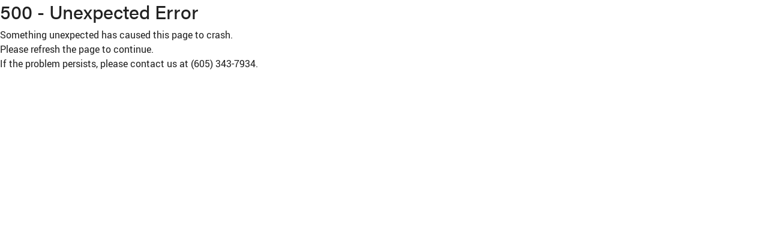

--- FILE ---
content_type: text/html; charset=utf-8
request_url: https://www.phasetechnologies.com/products/phase-converters/phase-perfect/performance
body_size: 46355
content:
<!DOCTYPE html><html lang="en" class="__variable_ff0131"><head><meta charSet="utf-8"/><meta name="viewport" content="width=device-width, initial-scale=1"/><link rel="preload" href="/_next/static/media/469ad8315d121f19-s.p.woff" as="font" crossorigin="" type="font/woff"/><link rel="preload" href="/_next/static/media/47cbc4e2adbc5db9-s.p.woff2" as="font" crossorigin="" type="font/woff2"/><link rel="preload" href="/_next/static/media/8b75d1fc70274641-s.p.woff" as="font" crossorigin="" type="font/woff"/><link rel="preload" href="/_next/static/media/a6e51760d402f61c-s.p.woff" as="font" crossorigin="" type="font/woff"/><link rel="preload" href="/_next/static/media/c2e193b0db89b1e0-s.p.woff" as="font" crossorigin="" type="font/woff"/><link rel="preload" href="/_next/static/media/ec14413c594b3356-s.p.woff2" as="font" crossorigin="" type="font/woff2"/><link rel="preload" as="image" href="https://www.phasetechnologies.com/downloads/Icon_Made_in_the_USA_1_3cd3172bbd.svg"/><link rel="preload" as="image" href="https://www.phasetechnologies.com/downloads/Phase_Perfect_Filter_7375704f34.svg"/><link rel="preload" as="image" href="https://www.phasetechnologies.com/downloads/worlds_only_digital_phase_converter_231ddc8500.svg"/><link rel="preload" as="image" href="https://www.phasetechnologies.com/downloads/phase_to_phase_voltage_balance_d9b00e5cd6.svg"/><link rel="preload" as="image" href="https://www.phasetechnologies.com/downloads/508_A_Panel_Shop_01_beab7231bb.svg"/><link rel="preload" as="image" href="https://www.phasetechnologies.com/downloads/usa_37a9bd7ef4.svg"/><link rel="preload" as="image" href="https://www.phasetechnologies.com/downloads/icon_img_01_ac1a54fa0b.svg"/><link rel="preload" as="image" href="https://www.phasetechnologies.com/downloads/icon_text_01_01_8e831d24c4.svg"/><link rel="stylesheet" href="/_next/static/css/27d6b9561394f9f2.css" data-precedence="next"/><link rel="stylesheet" href="/_next/static/css/8fde188988552e6d.css" data-precedence="next"/><link rel="stylesheet" href="/_next/static/css/c77c1afcd97a4164.css" data-precedence="next"/><link rel="stylesheet" href="/_next/static/css/4fd47e7872745928.css" data-precedence="next"/><link rel="stylesheet" href="/_next/static/css/f3c27dc7bfec9f07.css" data-precedence="next"/><link rel="stylesheet" href="/_next/static/css/af12f3ff8dafa790.css" data-precedence="next"/><link rel="stylesheet" href="/_next/static/css/b4b3f312833eaa2e.css" data-precedence="next"/><link rel="stylesheet" href="/_next/static/css/b5724132a42f93c7.css" data-precedence="next"/><link rel="stylesheet" href="/_next/static/css/432b170b3878dca0.css" data-precedence="next"/><link rel="preload" as="script" fetchPriority="low" href="/_next/static/chunks/webpack-12e49e4f9e7aa67c.js"/><script src="/_next/static/chunks/52774a7f-c4a588032ab9dd0b.js" async=""></script><script src="/_next/static/chunks/4bd1b696-b6145ff1b4300f79.js" async=""></script><script src="/_next/static/chunks/7991-f4bf64cd26ad1a6b.js" async=""></script><script src="/_next/static/chunks/main-app-315e0ad515caf7fc.js" async=""></script><script src="/_next/static/chunks/app/(core)/error-3aeb778a10072fe4.js" async=""></script><script src="/_next/static/chunks/app/global-error-e0465b5f4e8367bf.js" async=""></script><script src="/_next/static/chunks/c15bf2b0-ac06f4c43c049cc8.js" async=""></script><script src="/_next/static/chunks/e37a0b60-1eaefc75f1cef534.js" async=""></script><script src="/_next/static/chunks/b536a0f1-a0d167105294c039.js" async=""></script><script src="/_next/static/chunks/1329d575-b37f006e4b2cc6e5.js" async=""></script><script src="/_next/static/chunks/94-01ae4f8c28baeb3a.js" async=""></script><script src="/_next/static/chunks/9670-a9e51d63e7fe9a7f.js" async=""></script><script src="/_next/static/chunks/7337-d583af96d212a7ea.js" async=""></script><script src="/_next/static/chunks/3974-cde16565f8bb9e9d.js" async=""></script><script src="/_next/static/chunks/9347-beb7227088f4e99f.js" async=""></script><script src="/_next/static/chunks/3796-3fe667f4828bfeb2.js" async=""></script><script src="/_next/static/chunks/2157-13b0536f1abcf26a.js" async=""></script><script src="/_next/static/chunks/4696-4c7d3fb2ef9226b6.js" async=""></script><script src="/_next/static/chunks/6403-f22b9e7132882c06.js" async=""></script><script src="/_next/static/chunks/834-be76463ce375536e.js" async=""></script><script src="/_next/static/chunks/2582-7307dd2d2ee1fe09.js" async=""></script><script src="/_next/static/chunks/2745-eb192ed14d2404b6.js" async=""></script><script src="/_next/static/chunks/4333-aea89fc37dffa37d.js" async=""></script><script src="/_next/static/chunks/3063-13da788d3dd09b0c.js" async=""></script><script src="/_next/static/chunks/5797-f729127196b2ab23.js" async=""></script><script src="/_next/static/chunks/879-43d28365c1b977c8.js" async=""></script><script src="/_next/static/chunks/6530-e948b5eacf632fe6.js" async=""></script><script src="/_next/static/chunks/5664-c0755f60c43e6d87.js" async=""></script><script src="/_next/static/chunks/7838-5faf590d0021571a.js" async=""></script><script src="/_next/static/chunks/4618-22dfeb7e9e684b3c.js" async=""></script><script src="/_next/static/chunks/5074-1964e429a5377603.js" async=""></script><script src="/_next/static/chunks/4375-a56d51db1fccad72.js" async=""></script><script src="/_next/static/chunks/7756-399233931306857c.js" async=""></script><script src="/_next/static/chunks/app/(core)/products/phase-converters/phase-perfect/%5Bslug%5D/page-3be408b71aac6dda.js" async=""></script><script src="/_next/static/chunks/4692-37e4dfaaeb849167.js" async=""></script><script src="/_next/static/chunks/6052-37b79738e0b8bbdb.js" async=""></script><script src="/_next/static/chunks/4759-27202848435b9432.js" async=""></script><script src="/_next/static/chunks/102-f60c6f9c09c1305c.js" async=""></script><script src="/_next/static/chunks/9949-6690656defaf2cc3.js" async=""></script><script src="/_next/static/chunks/424-1b236c2f94d40136.js" async=""></script><script src="/_next/static/chunks/8681-dabfd9426c273057.js" async=""></script><script src="/_next/static/chunks/2369-2d95d2870c46307c.js" async=""></script><script src="/_next/static/chunks/1610-62f488ccdbf0d843.js" async=""></script><script src="/_next/static/chunks/app/layout-d9dbe2e6127c8bd5.js" async=""></script><script src="/_next/static/chunks/app/error-2b27aa915a297819.js" async=""></script><script src="/_next/static/chunks/app/not-found-62e7d23da8ca8bd9.js" async=""></script><script src="/_next/static/chunks/app/(core)/layout-e397ef6cb1124837.js" async=""></script><link rel="preload" href="/_next/static/chunks/5558.bca5d2c15baba4e7.js" as="script" fetchPriority="low"/><meta name="next-size-adjust" content=""/><meta name="theme-color" content="#c62c30"/><base href="https://www.phasetechnologies.com/"/><title>Phase Perfect Performance | Single to Three Phase Power Converter | Variable Frequency Drives and Digital Phase Converters | Phase Technologies</title><meta name="description" content="Phase Perfect digital phase converters power the most demanding mission critical applications."/><meta property="og:title" content="Phase Perfect Performance | Single to Three Phase Power Converter | Variable Frequency Drives and Digital Phase Converters | Phase Technologies"/><meta property="og:description" content="Phase Perfect digital phase converters power the most demanding mission critical applications."/><meta name="twitter:card" content="summary"/><meta name="twitter:title" content="Phase Perfect Performance | Single to Three Phase Power Converter | Variable Frequency Drives and Digital Phase Converters | Phase Technologies"/><meta name="twitter:description" content="Phase Perfect digital phase converters power the most demanding mission critical applications."/><link rel="icon" href="/favicon.ico" type="image/x-icon" sizes="32x32"/><script>document.querySelectorAll('body link[rel="icon"], body link[rel="apple-touch-icon"]').forEach(el => document.head.appendChild(el))</script><meta name="sentry-trace" content="748a309b28e78a8b5b743e8dffd47318-7f90e5779fbbdcf0-1"/><meta name="baggage" content="sentry-environment=production,sentry-release=1a2ebdd5625a4702379264a897d0be1b950dddd0,sentry-public_key=169d93837a11eed12273ff645f5724db,sentry-trace_id=748a309b28e78a8b5b743e8dffd47318,sentry-transaction=GET%20%2Fproducts%2Fphase-converters%2Fphase-perfect%2F%5Bslug%5D,sentry-sampled=true,sentry-sample_rand=0.08696755156346536,sentry-sample_rate=1"/><script src="/_next/static/chunks/polyfills-42372ed130431b0a.js" noModule=""></script><style data-emotion="mui-global bvcm1y">html{-webkit-font-smoothing:antialiased;-moz-osx-font-smoothing:grayscale;box-sizing:border-box;-webkit-text-size-adjust:100%;}*,*::before,*::after{box-sizing:inherit;}strong,b{font-weight:700;}body{margin:0;color:rgba(0, 0, 0, 0.87);font-family:'Roboto','Roboto Fallback';font-weight:400;font-size:1rem;line-height:1.5;background-color:#fff;}@media print{body{background-color:#fff;}}body::backdrop{background-color:#fff;}</style><style data-emotion="mui-global 1prfaxn">@-webkit-keyframes mui-auto-fill{from{display:block;}}@keyframes mui-auto-fill{from{display:block;}}@-webkit-keyframes mui-auto-fill-cancel{from{display:block;}}@keyframes mui-auto-fill-cancel{from{display:block;}}</style><style data-emotion="mui duqq12 1mv5int 145fqu9 1jl0vwm d0uhtl 2a8edj 1ln9l6u 12odyxx 829g6o f9r8h3 1ae5hul sa9v5e oinnv1 191hftr ad7rir 10plxlp s4zxv0 1n9mjon st4z0y 10ku97h lbg7wk 79elbk 1niqckn sfbk9d d9zwwb 6axef1 m3cwfs 19wtnec fxfad9 7wfaxm y6j1my 1lhbaxy u5utmw 1f5p11z 1vxh2dt 1bqtzf2 rydbj 1yjkhd6 0 1tkbaui zotn6p 1gxoa6t f0u3al 7l2yrt 17qa0m8 1xdhyk6 1pv2xcc 15ntoyf 1h57xk5 1n9vmql 1pk1fka h2v8xi 5v2ak0 w1u3ce rpepmp a2wf9t 9ju6sv nc17zb 1os5qs1 mp9f0v 147e5lo 1g8ch8 1l3b12y 13wylk3 16xua5j 1fo1pt3 1goi2ii">.mui-duqq12{padding:16px;background:#fff;}.mui-1mv5int{background-color:#fff;color:rgba(0, 0, 0, 0.87);-webkit-transition:box-shadow 300ms cubic-bezier(0.4, 0, 0.2, 1) 0ms;transition:box-shadow 300ms cubic-bezier(0.4, 0, 0.2, 1) 0ms;border-radius:4px;box-shadow:var(--Paper-shadow);background-image:var(--Paper-overlay);padding:24px;margin-bottom:16px;}.mui-145fqu9{box-sizing:border-box;display:-webkit-box;display:-webkit-flex;display:-ms-flexbox;display:flex;-webkit-box-flex-wrap:wrap;-webkit-flex-wrap:wrap;-ms-flex-wrap:wrap;flex-wrap:wrap;width:100%;-webkit-flex-direction:row;-ms-flex-direction:row;flex-direction:row;margin-top:calc(-1 * 32px);width:calc(100% + 32px);margin-left:calc(-1 * 32px);}.mui-145fqu9>.MuiGrid-item{padding-top:32px;}.mui-145fqu9>.MuiGrid-item{padding-left:32px;}@media (min-width:1400px){.mui-145fqu9{-webkit-flex-direction:row-reverse;-ms-flex-direction:row-reverse;flex-direction:row-reverse;-webkit-align-items:center;-webkit-box-align:center;-ms-flex-align:center;align-items:center;}}.mui-1jl0vwm{box-sizing:border-box;margin:0;-webkit-flex-direction:row;-ms-flex-direction:row;flex-direction:row;-webkit-flex-basis:100%;-ms-flex-preferred-size:100%;flex-basis:100%;-webkit-box-flex:0;-webkit-flex-grow:0;-ms-flex-positive:0;flex-grow:0;max-width:100%;}@media (min-width:576px){.mui-1jl0vwm{-webkit-flex-basis:100%;-ms-flex-preferred-size:100%;flex-basis:100%;-webkit-box-flex:0;-webkit-flex-grow:0;-ms-flex-positive:0;flex-grow:0;max-width:100%;}}@media (min-width:768px){.mui-1jl0vwm{-webkit-flex-basis:100%;-ms-flex-preferred-size:100%;flex-basis:100%;-webkit-box-flex:0;-webkit-flex-grow:0;-ms-flex-positive:0;flex-grow:0;max-width:100%;}}@media (min-width:992px){.mui-1jl0vwm{-webkit-flex-basis:50%;-ms-flex-preferred-size:50%;flex-basis:50%;-webkit-box-flex:0;-webkit-flex-grow:0;-ms-flex-positive:0;flex-grow:0;max-width:50%;}}@media (min-width:1200px){.mui-1jl0vwm{-webkit-flex-basis:50%;-ms-flex-preferred-size:50%;flex-basis:50%;-webkit-box-flex:0;-webkit-flex-grow:0;-ms-flex-positive:0;flex-grow:0;max-width:50%;}}@media (min-width:1400px){.mui-1jl0vwm{-webkit-flex-basis:50%;-ms-flex-preferred-size:50%;flex-basis:50%;-webkit-box-flex:0;-webkit-flex-grow:0;-ms-flex-positive:0;flex-grow:0;max-width:50%;}}.mui-d0uhtl{margin-left:16px;}.mui-2a8edj{margin:0;font-family:'Roboto','Roboto Fallback';font-weight:400;font-size:0.875rem;line-height:1.43;display:inline;color:rgba(0, 0, 0, 0.6);margin-right:8px;}.mui-1ln9l6u{margin:0;font-family:'Roboto','Roboto Fallback';font-weight:400;font-size:1rem;line-height:1.5;color:#c62c30;font-weight:700;display:inline;}.mui-12odyxx{margin:0;font-family:'Roboto','Roboto Fallback';font-weight:400;font-size:0.875rem;line-height:1.43;display:inline;color:rgba(0, 0, 0, 0.6);}.mui-829g6o{margin-bottom:-24px;margin-left:16px;}.mui-f9r8h3{margin:0;font-family:'Roboto','Roboto Fallback';font-weight:400;font-size:1rem;line-height:1.5;font-weight:700;font-size:3.5rem;display:inline;margin-right:0px;}.mui-1ae5hul{margin:0;font-family:'Roboto','Roboto Fallback';font-weight:400;font-size:1rem;line-height:1.5;display:inline;font-size:1.5rem;font-weight:600;color:rgba(0, 0, 0, 0.6);margin-left:-4px;}.mui-sa9v5e{margin-bottom:40px;}@media (min-width:0px){.mui-sa9v5e{display:block;}}@media (min-width:1400px){.mui-sa9v5e{display:none;}}.mui-oinnv1{margin:0;font-family:'Roboto','Roboto Fallback';font-weight:400;font-size:0.875rem;line-height:1.43;color:#c62c30;font-weight:600;font-size:1.2rem;}.mui-191hftr{margin:0;font:inherit;line-height:inherit;letter-spacing:inherit;font-size:0.7em;}.mui-ad7rir{width:100%;overflow-x:auto;width:100%;}.mui-10plxlp{display:table;width:100%;border-collapse:collapse;border-spacing:0;width:100%;}.mui-10plxlp caption{font-family:'Roboto','Roboto Fallback';font-weight:400;font-size:0.875rem;line-height:1.43;padding:16px;color:rgba(0, 0, 0, 0.6);text-align:left;caption-side:bottom;}.mui-s4zxv0{display:table-header-group;}.mui-1n9mjon{color:inherit;display:table-row;vertical-align:middle;outline:0;}.mui-1n9mjon.MuiTableRow-hover:hover{background-color:rgba(0, 0, 0, 0.04);}.mui-1n9mjon.Mui-selected{background-color:rgba(198, 44, 48, 0.08);}.mui-1n9mjon.Mui-selected:hover{background-color:rgba(198, 44, 48, 0.12);}.mui-st4z0y{font-family:'Roboto','Roboto Fallback';font-weight:400;font-size:0.875rem;line-height:1.43;display:table-cell;vertical-align:inherit;border-bottom:1px solid rgba(224, 224, 224, 1);text-align:left;padding:16px;color:rgba(0, 0, 0, 0.87);line-height:1.5rem;font-weight:500;}@media (min-width:0px){.mui-10ku97h{display:none;}}@media (min-width:1400px){.mui-10ku97h{display:block;}}.mui-lbg7wk{font-family:'Roboto','Roboto Fallback';font-weight:400;font-size:0.875rem;line-height:1.43;display:table-cell;vertical-align:inherit;border-bottom:1px solid rgba(224, 224, 224, 1);text-align:left;padding:16px;color:rgba(0, 0, 0, 0.87);line-height:1.5rem;font-weight:500;padding:0px;vertical-align:bottom;padding-top:72px;}.mui-79elbk{position:relative;}.mui-1niqckn{margin:0px;padding:0px;}.mui-sfbk9d{padding:8px;padding-right:48px;padding-top:48px;background-color:#c62c30;color:#fff;width:100%;white-space:nowrap;}.mui-d9zwwb{margin:0;font-family:'Roboto','Roboto Fallback';font-weight:500;font-size:0.875rem;line-height:1.57;font-size:0.6rem;white-space:nowrap;}.mui-6axef1{font-family:'Roboto','Roboto Fallback';font-weight:400;font-size:0.875rem;line-height:1.43;display:table-cell;vertical-align:inherit;border-bottom:1px solid rgba(224, 224, 224, 1);text-align:left;padding:16px;color:rgba(0, 0, 0, 0.87);line-height:1.5rem;font-weight:500;padding:0px;vertical-align:bottom;}.mui-m3cwfs{margin:0px;padding:0px;display:-webkit-box;display:-webkit-flex;display:-ms-flexbox;display:flex;-webkit-flex-direction:column;-ms-flex-direction:column;flex-direction:column;-webkit-box-pack:justify;-webkit-justify-content:space-between;justify-content:space-between;height:100%;min-height:100%;}.mui-19wtnec{padding-left:16px;padding-right:8px;}.mui-fxfad9{padding:8px;background-color:#545554;color:#fff;width:100%;margin-top:auto;}.mui-7wfaxm{margin:0;font-family:'Roboto','Roboto Fallback';font-weight:500;font-size:0.875rem;line-height:1.57;font-size:0.6rem;}.mui-y6j1my{display:table-row-group;}.mui-1lhbaxy{font-family:'Roboto','Roboto Fallback';font-weight:400;font-size:0.875rem;line-height:1.43;display:table-cell;vertical-align:inherit;border-bottom:1px solid rgba(224, 224, 224, 1);text-align:left;padding:16px;color:rgba(0, 0, 0, 0.87);font-weight:600;}.mui-u5utmw{margin:0;font-family:'Roboto','Roboto Fallback';font-weight:400;font-size:0.75rem;line-height:1.66;color:#c62c30;}.mui-1f5p11z{z-index:1500;pointer-events:none;pointer-events:auto;pointer-events:none;}.mui-1vxh2dt{z-index:1500;pointer-events:none;pointer-events:auto;pointer-events:none;}.mui-1bqtzf2{font-family:'Roboto','Roboto Fallback';font-weight:400;font-size:0.875rem;line-height:1.43;display:table-cell;vertical-align:inherit;border-bottom:1px solid rgba(224, 224, 224, 1);text-align:left;padding:16px;color:rgba(0, 0, 0, 0.87);text-align:center;font-weight:600;border-left:2px solid #c62c30;border-right:2px solid #c62c30;}.mui-rydbj{font-family:'Roboto','Roboto Fallback';font-weight:400;font-size:0.875rem;line-height:1.43;display:table-cell;vertical-align:inherit;border-bottom:1px solid rgba(224, 224, 224, 1);text-align:left;padding:16px;color:rgba(0, 0, 0, 0.87);text-align:center;}.mui-1yjkhd6{font-family:'Roboto','Roboto Fallback';font-weight:400;font-size:0.875rem;line-height:1.43;display:table-cell;vertical-align:inherit;border-bottom:1px solid rgba(224, 224, 224, 1);text-align:left;padding:16px;color:rgba(0, 0, 0, 0.87);text-align:center;font-weight:600;border-left:2px solid;border-right:2px solid;border-bottom:2px solid;border-color:#c62c30;}.mui-1tkbaui{margin:0;font-family:'Roboto','Roboto Fallback';font-weight:400;font-size:0.875rem;line-height:1.43;font-weight:600;color:#c62c30;margin-bottom:16px;}.mui-zotn6p{display:-webkit-box;display:-webkit-flex;display:-ms-flexbox;display:flex;-webkit-align-items:flex-start;-webkit-box-align:flex-start;-ms-flex-align:flex-start;align-items:flex-start;gap:16px;margin-bottom:16px;}.mui-1gxoa6t{display:-webkit-inline-box;display:-webkit-inline-flex;display:-ms-inline-flexbox;display:inline-flex;border-radius:4px;height:56px;margin-top:0px;}.mui-1gxoa6t .MuiToggleButtonGroup-grouped.Mui-selected+.MuiToggleButtonGroup-grouped.Mui-selected{border-left:0;margin-left:0;}.mui-1gxoa6t .MuiToggleButtonGroup-firstButton,.mui-1gxoa6t .MuiToggleButtonGroup-middleButton{border-top-right-radius:0;border-bottom-right-radius:0;}.mui-1gxoa6t .MuiToggleButtonGroup-lastButton,.mui-1gxoa6t .MuiToggleButtonGroup-middleButton{margin-left:-1px;border-left:1px solid transparent;border-top-left-radius:0;border-bottom-left-radius:0;}.mui-1gxoa6t .MuiToggleButtonGroup-lastButton.Mui-disabled,.mui-1gxoa6t .MuiToggleButtonGroup-middleButton.Mui-disabled{border-left:1px solid transparent;}.mui-f0u3al{font-family:'Roboto','Roboto Fallback';font-weight:500;font-size:0.875rem;line-height:1.75;text-transform:uppercase;border-radius:4px;padding:11px;border:1px solid rgba(0, 0, 0, 0.12);color:rgba(0, 0, 0, 0.54);padding:7px;font-size:0.8125rem;}.mui-f0u3al.Mui-disabled{color:rgba(0, 0, 0, 0.26);border:1px solid rgba(0, 0, 0, 0.12);}.mui-f0u3al:hover{-webkit-text-decoration:none;text-decoration:none;background-color:rgba(0, 0, 0, 0.04);}@media (hover: none){.mui-f0u3al:hover{background-color:transparent;}}.mui-f0u3al.Mui-selected{color:rgba(0, 0, 0, 0.87);background-color:rgba(0, 0, 0, 0.08);}.mui-f0u3al.Mui-selected:hover{background-color:rgba(0, 0, 0, 0.12);}@media (hover: none){.mui-f0u3al.Mui-selected:hover{background-color:rgba(0, 0, 0, 0.08);}}.mui-7l2yrt{display:-webkit-inline-box;display:-webkit-inline-flex;display:-ms-inline-flexbox;display:inline-flex;-webkit-align-items:center;-webkit-box-align:center;-ms-flex-align:center;align-items:center;-webkit-box-pack:center;-ms-flex-pack:center;-webkit-justify-content:center;justify-content:center;position:relative;box-sizing:border-box;-webkit-tap-highlight-color:transparent;background-color:transparent;outline:0;border:0;margin:0;border-radius:0;padding:0;cursor:pointer;-webkit-user-select:none;-moz-user-select:none;-ms-user-select:none;user-select:none;vertical-align:middle;-moz-appearance:none;-webkit-appearance:none;-webkit-text-decoration:none;text-decoration:none;color:inherit;font-family:'Roboto','Roboto Fallback';font-weight:500;font-size:0.875rem;line-height:1.75;text-transform:uppercase;border-radius:4px;padding:11px;border:1px solid rgba(0, 0, 0, 0.12);color:rgba(0, 0, 0, 0.54);padding:7px;font-size:0.8125rem;}.mui-7l2yrt::-moz-focus-inner{border-style:none;}.mui-7l2yrt.Mui-disabled{pointer-events:none;cursor:default;}@media print{.mui-7l2yrt{-webkit-print-color-adjust:exact;color-adjust:exact;}}.mui-7l2yrt.Mui-disabled{color:rgba(0, 0, 0, 0.26);border:1px solid rgba(0, 0, 0, 0.12);}.mui-7l2yrt:hover{-webkit-text-decoration:none;text-decoration:none;background-color:rgba(0, 0, 0, 0.04);}@media (hover: none){.mui-7l2yrt:hover{background-color:transparent;}}.mui-7l2yrt.Mui-selected{color:rgba(0, 0, 0, 0.87);background-color:rgba(0, 0, 0, 0.08);}.mui-7l2yrt.Mui-selected:hover{background-color:rgba(0, 0, 0, 0.12);}@media (hover: none){.mui-7l2yrt.Mui-selected:hover{background-color:rgba(0, 0, 0, 0.08);}}.mui-17qa0m8{display:-webkit-inline-box;display:-webkit-inline-flex;display:-ms-inline-flexbox;display:inline-flex;-webkit-flex-direction:column;-ms-flex-direction:column;flex-direction:column;position:relative;min-width:0;padding:0;margin:0;border:0;vertical-align:top;width:100%;}.mui-1pv2xcc{display:-webkit-inline-box;display:-webkit-inline-flex;display:-ms-inline-flexbox;display:inline-flex;-webkit-flex-direction:column;-ms-flex-direction:column;flex-direction:column;position:relative;min-width:0;padding:0;margin:0;border:0;vertical-align:top;}.mui-15ntoyf{display:block;transform-origin:top left;white-space:nowrap;overflow:hidden;text-overflow:ellipsis;max-width:100%;position:absolute;left:0;top:0;-webkit-transform:translate(0, 20px) scale(1);-moz-transform:translate(0, 20px) scale(1);-ms-transform:translate(0, 20px) scale(1);transform:translate(0, 20px) scale(1);-webkit-transform:translate(0, -1.5px) scale(0.75);-moz-transform:translate(0, -1.5px) scale(0.75);-ms-transform:translate(0, -1.5px) scale(0.75);transform:translate(0, -1.5px) scale(0.75);transform-origin:top left;max-width:133%;-webkit-transition:color 200ms cubic-bezier(0.0, 0, 0.2, 1) 0ms,-webkit-transform 200ms cubic-bezier(0.0, 0, 0.2, 1) 0ms,max-width 200ms cubic-bezier(0.0, 0, 0.2, 1) 0ms;transition:color 200ms cubic-bezier(0.0, 0, 0.2, 1) 0ms,transform 200ms cubic-bezier(0.0, 0, 0.2, 1) 0ms,max-width 200ms cubic-bezier(0.0, 0, 0.2, 1) 0ms;z-index:1;pointer-events:none;-webkit-transform:translate(14px, 16px) scale(1);-moz-transform:translate(14px, 16px) scale(1);-ms-transform:translate(14px, 16px) scale(1);transform:translate(14px, 16px) scale(1);max-width:calc(100% - 24px);-webkit-user-select:none;-moz-user-select:none;-ms-user-select:none;user-select:none;pointer-events:auto;max-width:calc(133% - 32px);-webkit-transform:translate(14px, -9px) scale(0.75);-moz-transform:translate(14px, -9px) scale(0.75);-ms-transform:translate(14px, -9px) scale(0.75);transform:translate(14px, -9px) scale(0.75);}.mui-1h57xk5{color:rgba(0, 0, 0, 0.6);font-family:'Roboto','Roboto Fallback';font-weight:400;font-size:1rem;line-height:1.4375em;padding:0;position:relative;display:block;transform-origin:top left;white-space:nowrap;overflow:hidden;text-overflow:ellipsis;max-width:100%;position:absolute;left:0;top:0;-webkit-transform:translate(0, 20px) scale(1);-moz-transform:translate(0, 20px) scale(1);-ms-transform:translate(0, 20px) scale(1);transform:translate(0, 20px) scale(1);-webkit-transform:translate(0, -1.5px) scale(0.75);-moz-transform:translate(0, -1.5px) scale(0.75);-ms-transform:translate(0, -1.5px) scale(0.75);transform:translate(0, -1.5px) scale(0.75);transform-origin:top left;max-width:133%;-webkit-transition:color 200ms cubic-bezier(0.0, 0, 0.2, 1) 0ms,-webkit-transform 200ms cubic-bezier(0.0, 0, 0.2, 1) 0ms,max-width 200ms cubic-bezier(0.0, 0, 0.2, 1) 0ms;transition:color 200ms cubic-bezier(0.0, 0, 0.2, 1) 0ms,transform 200ms cubic-bezier(0.0, 0, 0.2, 1) 0ms,max-width 200ms cubic-bezier(0.0, 0, 0.2, 1) 0ms;z-index:1;pointer-events:none;-webkit-transform:translate(14px, 16px) scale(1);-moz-transform:translate(14px, 16px) scale(1);-ms-transform:translate(14px, 16px) scale(1);transform:translate(14px, 16px) scale(1);max-width:calc(100% - 24px);-webkit-user-select:none;-moz-user-select:none;-ms-user-select:none;user-select:none;pointer-events:auto;max-width:calc(133% - 32px);-webkit-transform:translate(14px, -9px) scale(0.75);-moz-transform:translate(14px, -9px) scale(0.75);-ms-transform:translate(14px, -9px) scale(0.75);transform:translate(14px, -9px) scale(0.75);}.mui-1h57xk5.Mui-focused{color:#c62c30;}.mui-1h57xk5.Mui-disabled{color:rgba(0, 0, 0, 0.38);}.mui-1h57xk5.Mui-error{color:#d32f2f;}.mui-1n9vmql{font-family:'Roboto','Roboto Fallback';font-weight:400;font-size:1rem;line-height:1.4375em;color:rgba(0, 0, 0, 0.87);box-sizing:border-box;position:relative;cursor:text;display:-webkit-inline-box;display:-webkit-inline-flex;display:-ms-inline-flexbox;display:inline-flex;-webkit-align-items:center;-webkit-box-align:center;-ms-flex-align:center;align-items:center;position:relative;border-radius:4px;}.mui-1n9vmql.Mui-disabled{color:rgba(0, 0, 0, 0.38);cursor:default;}.mui-1n9vmql:hover .MuiOutlinedInput-notchedOutline{border-color:rgba(0, 0, 0, 0.87);}@media (hover: none){.mui-1n9vmql:hover .MuiOutlinedInput-notchedOutline{border-color:rgba(0, 0, 0, 0.23);}}.mui-1n9vmql.Mui-focused .MuiOutlinedInput-notchedOutline{border-width:2px;}.mui-1n9vmql.Mui-focused .MuiOutlinedInput-notchedOutline{border-color:#c62c30;}.mui-1n9vmql.Mui-error .MuiOutlinedInput-notchedOutline{border-color:#d32f2f;}.mui-1n9vmql.Mui-disabled .MuiOutlinedInput-notchedOutline{border-color:rgba(0, 0, 0, 0.26);}.mui-1pk1fka{font:inherit;letter-spacing:inherit;color:currentColor;padding:4px 0 5px;border:0;box-sizing:content-box;background:none;height:1.4375em;margin:0;-webkit-tap-highlight-color:transparent;display:block;min-width:0;width:100%;-webkit-animation-name:mui-auto-fill-cancel;animation-name:mui-auto-fill-cancel;-webkit-animation-duration:10ms;animation-duration:10ms;padding:16.5px 14px;}.mui-1pk1fka::-webkit-input-placeholder{color:currentColor;opacity:0.42;-webkit-transition:opacity 200ms cubic-bezier(0.4, 0, 0.2, 1) 0ms;transition:opacity 200ms cubic-bezier(0.4, 0, 0.2, 1) 0ms;}.mui-1pk1fka::-moz-placeholder{color:currentColor;opacity:0.42;-webkit-transition:opacity 200ms cubic-bezier(0.4, 0, 0.2, 1) 0ms;transition:opacity 200ms cubic-bezier(0.4, 0, 0.2, 1) 0ms;}.mui-1pk1fka::-ms-input-placeholder{color:currentColor;opacity:0.42;-webkit-transition:opacity 200ms cubic-bezier(0.4, 0, 0.2, 1) 0ms;transition:opacity 200ms cubic-bezier(0.4, 0, 0.2, 1) 0ms;}.mui-1pk1fka:focus{outline:0;}.mui-1pk1fka:invalid{box-shadow:none;}.mui-1pk1fka::-webkit-search-decoration{-webkit-appearance:none;}label[data-shrink=false]+.MuiInputBase-formControl .mui-1pk1fka::-webkit-input-placeholder{opacity:0!important;}label[data-shrink=false]+.MuiInputBase-formControl .mui-1pk1fka::-moz-placeholder{opacity:0!important;}label[data-shrink=false]+.MuiInputBase-formControl .mui-1pk1fka::-ms-input-placeholder{opacity:0!important;}label[data-shrink=false]+.MuiInputBase-formControl .mui-1pk1fka:focus::-webkit-input-placeholder{opacity:0.42;}label[data-shrink=false]+.MuiInputBase-formControl .mui-1pk1fka:focus::-moz-placeholder{opacity:0.42;}label[data-shrink=false]+.MuiInputBase-formControl .mui-1pk1fka:focus::-ms-input-placeholder{opacity:0.42;}.mui-1pk1fka.Mui-disabled{opacity:1;-webkit-text-fill-color:rgba(0, 0, 0, 0.38);}.mui-1pk1fka:-webkit-autofill{-webkit-animation-duration:5000s;animation-duration:5000s;-webkit-animation-name:mui-auto-fill;animation-name:mui-auto-fill;}.mui-1pk1fka:-webkit-autofill{border-radius:inherit;}.mui-h2v8xi{border-color:rgba(0, 0, 0, 0.23);}.mui-5v2ak0{text-align:left;position:absolute;bottom:0;right:0;top:-5px;left:0;margin:0;padding:0 8px;pointer-events:none;border-radius:inherit;border-style:solid;border-width:1px;overflow:hidden;min-width:0%;border-color:rgba(0, 0, 0, 0.23);}.mui-w1u3ce{float:unset;width:auto;overflow:hidden;display:block;padding:0;height:11px;font-size:0.75em;visibility:hidden;max-width:0.01px;-webkit-transition:max-width 50ms cubic-bezier(0.0, 0, 0.2, 1) 0ms;transition:max-width 50ms cubic-bezier(0.0, 0, 0.2, 1) 0ms;white-space:nowrap;max-width:100%;-webkit-transition:max-width 100ms cubic-bezier(0.0, 0, 0.2, 1) 50ms;transition:max-width 100ms cubic-bezier(0.0, 0, 0.2, 1) 50ms;}.mui-w1u3ce>span{padding-left:5px;padding-right:5px;display:inline-block;opacity:0;visibility:visible;}.mui-rpepmp{color:rgba(0, 0, 0, 0.6);font-family:'Roboto','Roboto Fallback';font-weight:400;font-size:0.75rem;line-height:1.66;text-align:left;margin-top:3px;margin-right:0;margin-bottom:0;margin-left:0;margin-left:14px;margin-right:14px;}.mui-rpepmp.Mui-disabled{color:rgba(0, 0, 0, 0.38);}.mui-rpepmp.Mui-error{color:#d32f2f;}.mui-a2wf9t{display:-webkit-inline-box;display:-webkit-inline-flex;display:-ms-inline-flexbox;display:inline-flex;-webkit-flex-direction:column;-ms-flex-direction:column;flex-direction:column;position:relative;min-width:0;padding:0;margin:0;border:0;vertical-align:top;width:100%;margin-bottom:16px;}.mui-9ju6sv{box-sizing:border-box;display:-webkit-box;display:-webkit-flex;display:-ms-flexbox;display:flex;-webkit-box-flex-wrap:wrap;-webkit-flex-wrap:wrap;-ms-flex-wrap:wrap;flex-wrap:wrap;width:100%;-webkit-flex-direction:row;-ms-flex-direction:row;flex-direction:row;margin-top:calc(-1 * 16px);width:calc(100% + 16px);margin-left:calc(-1 * 16px);margin-bottom:16px;}.mui-9ju6sv>.MuiGrid-item{padding-top:16px;}.mui-9ju6sv>.MuiGrid-item{padding-left:16px;}.mui-nc17zb{box-sizing:border-box;margin:0;-webkit-flex-direction:row;-ms-flex-direction:row;flex-direction:row;-webkit-flex-basis:50%;-ms-flex-preferred-size:50%;flex-basis:50%;-webkit-box-flex:0;-webkit-flex-grow:0;-ms-flex-positive:0;flex-grow:0;max-width:50%;}@media (min-width:576px){.mui-nc17zb{-webkit-flex-basis:50%;-ms-flex-preferred-size:50%;flex-basis:50%;-webkit-box-flex:0;-webkit-flex-grow:0;-ms-flex-positive:0;flex-grow:0;max-width:50%;}}@media (min-width:768px){.mui-nc17zb{-webkit-flex-basis:50%;-ms-flex-preferred-size:50%;flex-basis:50%;-webkit-box-flex:0;-webkit-flex-grow:0;-ms-flex-positive:0;flex-grow:0;max-width:50%;}}@media (min-width:992px){.mui-nc17zb{-webkit-flex-basis:50%;-ms-flex-preferred-size:50%;flex-basis:50%;-webkit-box-flex:0;-webkit-flex-grow:0;-ms-flex-positive:0;flex-grow:0;max-width:50%;}}@media (min-width:1200px){.mui-nc17zb{-webkit-flex-basis:50%;-ms-flex-preferred-size:50%;flex-basis:50%;-webkit-box-flex:0;-webkit-flex-grow:0;-ms-flex-positive:0;flex-grow:0;max-width:50%;}}@media (min-width:1400px){.mui-nc17zb{-webkit-flex-basis:50%;-ms-flex-preferred-size:50%;flex-basis:50%;-webkit-box-flex:0;-webkit-flex-grow:0;-ms-flex-positive:0;flex-grow:0;max-width:50%;}}.mui-1os5qs1{font-family:'Roboto','Roboto Fallback';font-weight:400;font-size:1rem;line-height:1.4375em;color:rgba(0, 0, 0, 0.87);box-sizing:border-box;position:relative;cursor:text;display:-webkit-inline-box;display:-webkit-inline-flex;display:-ms-inline-flexbox;display:inline-flex;-webkit-align-items:center;-webkit-box-align:center;-ms-flex-align:center;align-items:center;position:relative;border-radius:4px;}.mui-1os5qs1.Mui-disabled{color:rgba(0, 0, 0, 0.38);cursor:default;}.mui-1os5qs1:hover .MuiOutlinedInput-notchedOutline{border-color:rgba(0, 0, 0, 0.87);}@media (hover: none){.mui-1os5qs1:hover .MuiOutlinedInput-notchedOutline{border-color:rgba(0, 0, 0, 0.23);}}.mui-1os5qs1.Mui-focused .MuiOutlinedInput-notchedOutline{border-width:2px;}.mui-1os5qs1.Mui-focused .MuiOutlinedInput-notchedOutline{border-color:#c62c30;}.mui-1os5qs1.Mui-error .MuiOutlinedInput-notchedOutline{border-color:#d32f2f;}.mui-1os5qs1.Mui-disabled .MuiOutlinedInput-notchedOutline{border-color:rgba(0, 0, 0, 0.26);}.mui-mp9f0v{-moz-appearance:none;-webkit-appearance:none;-webkit-user-select:none;-moz-user-select:none;-ms-user-select:none;user-select:none;border-radius:0;cursor:pointer;border-radius:4px;font:inherit;letter-spacing:inherit;color:currentColor;padding:4px 0 5px;border:0;box-sizing:content-box;background:none;height:1.4375em;margin:0;-webkit-tap-highlight-color:transparent;display:block;min-width:0;width:100%;-webkit-animation-name:mui-auto-fill-cancel;animation-name:mui-auto-fill-cancel;-webkit-animation-duration:10ms;animation-duration:10ms;padding:16.5px 14px;}.mui-mp9f0v:focus{border-radius:0;}.mui-mp9f0v.Mui-disabled{cursor:default;}.mui-mp9f0v[multiple]{height:auto;}.mui-mp9f0v:not([multiple]) option,.mui-mp9f0v:not([multiple]) optgroup{background-color:#fff;}.mui-mp9f0v:focus{border-radius:4px;}.mui-mp9f0v.mui-mp9f0v.mui-mp9f0v{padding-right:32px;}.mui-mp9f0v.MuiSelect-select{height:auto;min-height:1.4375em;text-overflow:ellipsis;white-space:nowrap;overflow:hidden;}.mui-mp9f0v::-webkit-input-placeholder{color:currentColor;opacity:0.42;-webkit-transition:opacity 200ms cubic-bezier(0.4, 0, 0.2, 1) 0ms;transition:opacity 200ms cubic-bezier(0.4, 0, 0.2, 1) 0ms;}.mui-mp9f0v::-moz-placeholder{color:currentColor;opacity:0.42;-webkit-transition:opacity 200ms cubic-bezier(0.4, 0, 0.2, 1) 0ms;transition:opacity 200ms cubic-bezier(0.4, 0, 0.2, 1) 0ms;}.mui-mp9f0v::-ms-input-placeholder{color:currentColor;opacity:0.42;-webkit-transition:opacity 200ms cubic-bezier(0.4, 0, 0.2, 1) 0ms;transition:opacity 200ms cubic-bezier(0.4, 0, 0.2, 1) 0ms;}.mui-mp9f0v:focus{outline:0;}.mui-mp9f0v:invalid{box-shadow:none;}.mui-mp9f0v::-webkit-search-decoration{-webkit-appearance:none;}label[data-shrink=false]+.MuiInputBase-formControl .mui-mp9f0v::-webkit-input-placeholder{opacity:0!important;}label[data-shrink=false]+.MuiInputBase-formControl .mui-mp9f0v::-moz-placeholder{opacity:0!important;}label[data-shrink=false]+.MuiInputBase-formControl .mui-mp9f0v::-ms-input-placeholder{opacity:0!important;}label[data-shrink=false]+.MuiInputBase-formControl .mui-mp9f0v:focus::-webkit-input-placeholder{opacity:0.42;}label[data-shrink=false]+.MuiInputBase-formControl .mui-mp9f0v:focus::-moz-placeholder{opacity:0.42;}label[data-shrink=false]+.MuiInputBase-formControl .mui-mp9f0v:focus::-ms-input-placeholder{opacity:0.42;}.mui-mp9f0v.Mui-disabled{opacity:1;-webkit-text-fill-color:rgba(0, 0, 0, 0.38);}.mui-mp9f0v:-webkit-autofill{-webkit-animation-duration:5000s;animation-duration:5000s;-webkit-animation-name:mui-auto-fill;animation-name:mui-auto-fill;}.mui-mp9f0v:-webkit-autofill{border-radius:inherit;}.mui-147e5lo{bottom:0;left:0;position:absolute;opacity:0;pointer-events:none;width:100%;box-sizing:border-box;}.mui-1g8ch8{position:absolute;right:0;top:calc(50% - .5em);pointer-events:none;color:rgba(0, 0, 0, 0.54);right:7px;}.mui-1g8ch8.Mui-disabled{color:rgba(0, 0, 0, 0.26);}.mui-1l3b12y{-webkit-user-select:none;-moz-user-select:none;-ms-user-select:none;user-select:none;width:1em;height:1em;display:inline-block;-webkit-flex-shrink:0;-ms-flex-negative:0;flex-shrink:0;-webkit-transition:fill 200ms cubic-bezier(0.4, 0, 0.2, 1) 0ms;transition:fill 200ms cubic-bezier(0.4, 0, 0.2, 1) 0ms;fill:currentColor;font-size:1.5rem;position:absolute;right:0;top:calc(50% - .5em);pointer-events:none;color:rgba(0, 0, 0, 0.54);right:7px;}.mui-1l3b12y.Mui-disabled{color:rgba(0, 0, 0, 0.26);}.mui-16xua5j{box-sizing:border-box;margin:0;-webkit-flex-direction:row;-ms-flex-direction:row;flex-direction:row;-webkit-flex-basis:100%;-ms-flex-preferred-size:100%;flex-basis:100%;-webkit-box-flex:0;-webkit-flex-grow:0;-ms-flex-positive:0;flex-grow:0;max-width:100%;margin-top:-16px;margin-left:16px;}@media (min-width:576px){.mui-16xua5j{-webkit-flex-basis:100%;-ms-flex-preferred-size:100%;flex-basis:100%;-webkit-box-flex:0;-webkit-flex-grow:0;-ms-flex-positive:0;flex-grow:0;max-width:100%;}}@media (min-width:768px){.mui-16xua5j{-webkit-flex-basis:100%;-ms-flex-preferred-size:100%;flex-basis:100%;-webkit-box-flex:0;-webkit-flex-grow:0;-ms-flex-positive:0;flex-grow:0;max-width:100%;}}@media (min-width:992px){.mui-16xua5j{-webkit-flex-basis:100%;-ms-flex-preferred-size:100%;flex-basis:100%;-webkit-box-flex:0;-webkit-flex-grow:0;-ms-flex-positive:0;flex-grow:0;max-width:100%;}}@media (min-width:1200px){.mui-16xua5j{-webkit-flex-basis:100%;-ms-flex-preferred-size:100%;flex-basis:100%;-webkit-box-flex:0;-webkit-flex-grow:0;-ms-flex-positive:0;flex-grow:0;max-width:100%;}}@media (min-width:1400px){.mui-16xua5j{-webkit-flex-basis:100%;-ms-flex-preferred-size:100%;flex-basis:100%;-webkit-box-flex:0;-webkit-flex-grow:0;-ms-flex-positive:0;flex-grow:0;max-width:100%;}}.mui-1fo1pt3{margin:0;font-family:'Roboto','Roboto Fallback';font-weight:400;font-size:0.75rem;line-height:1.66;color:rgba(0, 0, 0, 0.6);}.mui-1goi2ii{margin:0;font-family:'Roboto','Roboto Fallback';font-weight:400;font-size:0.75rem;line-height:1.66;color:rgba(0, 0, 0, 0.6);margin-left:16px;}</style></head><body><div id="__app"><!--$--><!--/$--><nav id="core-primary-nav" class="navbar navbar-expand-xl navbar-light bg-white" style="position:relative"><div class="container"><a class="navbar-brand" href="/"><img alt="Phase Technologies Logo." loading="lazy" width="215" height="54" decoding="async" data-nimg="1" class="img-fluid" style="color:transparent" srcSet="/_next/image?url=%2Fassets%2Fimg%2Fcommon%2Fphase-technologies-logo-header.png&amp;w=256&amp;q=100 1x, /_next/image?url=%2Fassets%2Fimg%2Fcommon%2Fphase-technologies-logo-header.png&amp;w=640&amp;q=100 2x" src="/_next/image?url=%2Fassets%2Fimg%2Fcommon%2Fphase-technologies-logo-header.png&amp;w=640&amp;q=100"/></a><button class="navbar-toggler" type="button" data-bs-toggle="collapse" data-bs-target="#navbarSupportedContent" aria-controls="navbarSupportedContent" aria-expanded="false" aria-label="Toggle navigation"><span class="navbar-toggler-icon"></span></button><div class="collapse navbar-collapse" id="navbarSupportedContent"><ul class="navbar-nav ms-auto"><li class="nav-item py-xl-3"><a class="nav-link text-center collapsed" data-bs-toggle="collapse" data-bs-target="#navbarToggleApplications" aria-controls="navbarToggleApplications" aria-label="Toggle Application Navigation">Applications</a></li><li class="nav-item py-xl-3"><a class="nav-link text-center collapsed" data-bs-toggle="collapse" data-bs-target="#navbarToggleProducts" aria-controls="navbarToggleProducts" aria-label="Toggle Product Navigation">Products</a></li><li class="nav-item py-xl-3"><a class="nav-link text-center" href="/support">Support</a></li><li class="nav-item py-xl-3"><a class="nav-link text-center" href="/support/training/phase-university">Training</a></li><li class="nav-item py-xl-3"><a class="nav-link text-center" href="/support/downloads">Downloads</a></li><li class="nav-item mx-xl-2 py-xl-3 text-center"><button class="btn btn-primary small text-uppercase mb-1"><strong>Product Builder</strong></button></li><!--$!--><template data-dgst="BAILOUT_TO_CLIENT_SIDE_RENDERING"></template><li class="nav-item mx-lg-2 my-1 my-lg-0 py-lg-3 text-center"><button class="btn btn-primary" disabled=""><i class="fas fa-spinner fs-pulse"></i></button></li><!--/$--><li class="nav-item mx-xl-2 py-xl-3 text-center my-1 my-lg-0"><!--$--><div class="d-flex flex-row justify-content-center align-content-center"><button class="btn btn-primary"><i class="fa fa-search"></i></button></div><!--/$--></li></ul></div></div></nav><!--$--><div id="navbarSecondary"><div class="collapse" id="navbarToggleApplications" data-bs-toggle="collapse" data-bs-parent="#navbarSecondary" aria-label="Toggle Application Navigation"><div class="container-fluid"><div class="row"><div class="col-6 col-sm-4 col-md-3 col-xl navApplication"><a class="" href="/applications/irrigation"><div class="navApplicationHeader">Irrigation</div><p>Simple to deploy and cost-effective solutions designed specifically for irrigation</p></a></div><div class="col-6 col-sm-4 col-md-3 col-xl navApplication"><a class="" href="/applications/pumping"><div class="navApplicationHeader">Pumping</div><p>Home wells to municipal water systems, intentional design saves time and money</p></a></div><div class="col-6 col-sm-4 col-md-3 col-xl navApplication"><a class="" href="/applications/motors"><div class="navApplicationHeader">Motor Control</div><p>Motor control features you won&#x27;t find anywhere else in the industry</p></a></div><div class="col-6 col-sm-4 col-md-3 col-xl navApplication"><a class="" href="/applications/oil-gas"><div class="navApplicationHeader">Oil &amp; Gas</div><p>Durability and features designed specifically to save time and money in the field</p></a></div><div class="col-6 col-sm-4 col-md-3 col-xl navApplication"><a class="" href="/applications/elevators"><div class="navApplicationHeader">Elevators</div><p>Phase Perfect ®  enables by far the most cost-effective elevator operation</p></a></div><div class="col-6 col-sm-4 col-md-3 col-xl navApplication"><a class="" href="/applications/hvac"><div class="navApplicationHeader">HVAC</div><p>Power money saving three-phase HVAC equipment from single-phase power</p></a></div><div class="col-6 col-sm-4 col-md-3 col-xl navApplication"><a class="" href="/applications/machine-shops"><div class="navApplicationHeader">Machine Shops</div><p>Exploding usage of CNC demands utility-quality power, Phase Perfect ® to the rescue</p></a></div><div class="col-6 col-sm-4 col-md-3 col-xl navApplication"><a class="" href="/applications/woodworking"><div class="navApplicationHeader">Woodworking</div><p>Your power source shouldn&#x27;t limit your shop’s layout or equipment choices.</p></a></div><div class="col-6 col-sm-4 col-md-3 col-xl navApplication"><a class="" href="/applications/wineries"><div class="navApplicationHeader">Wineries</div><p>Pumps, destemmers, screws, and presses demand balanced three-phase power in a rural setting</p></a></div></div></div></div><div class="collapse" id="navbarToggleProducts" style="padding-top:0" data-bs-toggle="collapse" data-bs-parent="#navbarSecondary" aria-label="Toggle Product Navigation"><div class="container-fluid d-flex flex-column flex-md-row p-0" style="position:relative;top:var(--adjust-for-navbar);left:50%;transform:translate(-50%, 0%);overflow:hidden"><div class="d-flex flex-column gap-3" style="position:relative;transition:.5s;overflow:visible;z-index:2;width:40%"><div><a href="/products" class="btn btn-primary" id="product-menu-title-0" style="position:relative;left:-2rem;padding:.5rem 0 .5rem 3rem;width:120%;border-radius:0;transform:var(--brand-skew);cursor:pointer;transition:0.5s"><h5 class="text-capitalize text-start text-white">Phase Converters</h5></a><div style="width:60%"></div></div><div><a href="/products" class="btn btn-primary" id="product-menu-title-1" style="position:relative;left:-2rem;padding:.5rem 0 .5rem 3rem;width:calc(100% - (5% * 1));border-radius:0;transform:var(--brand-skew);cursor:pointer;transition:0.5s"><h5 class="text-capitalize text-start text-white">Variable Frequency Drives</h5></a><div style="width:60%"></div></div><div><a href="/products" class="btn btn-primary" id="product-menu-title-2" style="position:relative;left:-2rem;padding:.5rem 0 .5rem 3rem;width:calc(100% - (5% * 2));border-radius:0;transform:var(--brand-skew);cursor:pointer;transition:0.5s"><h5 class="text-capitalize text-start text-white">Panel Shop</h5></a><div style="width:60%"></div></div><div><a href="/products" class="btn btn-primary" id="product-menu-title-3" style="position:relative;left:-2rem;padding:.5rem 0 .5rem 3rem;width:calc(100% - (5% * 3));border-radius:0;transform:var(--brand-skew);cursor:pointer;transition:0.5s"><h5 class="text-capitalize text-start text-white">Motor Starters</h5></a><div style="width:60%"></div></div></div><div style="width:60%"></div></div></div></div><!--/$--><!--$--><div style="position:relative"><!--$!--><template data-dgst="BAILOUT_TO_CLIENT_SIDE_RENDERING"></template><!--/$--></div><!--/$--><div><div style="position:fixed;top:0;display:flex;flex-direction:row;gap:10%;height:100vh;width:100%;z-index:-1"><div style="position:relative;top:-50vh;height:200vh;width:10%;background-color:var(--brand-secondary-light);opacity:0.1;transform:var(--brand-rotate)"></div><div style="position:relative;top:-50vh;height:200vh;width:10%;background-color:var(--brand-secondary-light);opacity:0.1;transform:var(--brand-rotate)"></div></div><div><a class="btn btn-primary" style="position:fixed;top:calc(100% - 125px);right:10px;transform:none;width:200px;box-shadow:2px 2px 12px rgba(0, 0, 0, 0.5);z-index:5">Buy Now</a></div><div style="position:relative;height:75vh"><div id="background_container" style="position:relative;height:100%;width:100%"><img id="industrial_background" alt="industrial background" loading="lazy" width="2912" height="1632" decoding="async" data-nimg="1" class="col-12" style="color:transparent;position:relative;height:85%;margin:0 auto;background-position:top center;object-fit:cover" srcSet="/_next/image?url=https%3A%2F%2Fwww.phasetechnologies.com%2Fdownloads%2Findustrial_BW_7f2c7d93ea.png&amp;w=3840&amp;q=75 1x" src="/_next/image?url=https%3A%2F%2Fwww.phasetechnologies.com%2Fdownloads%2Findustrial_BW_7f2c7d93ea.png&amp;w=3840&amp;q=75"/><div id="gradient_background" style="position:absolute;top:0;height:100%;width:100%;background:linear-gradient(180deg, var(--brand-primary) 20%,rgba(198, 44, 49, 0.9) 25%,rgba(68, 68, 68, 0.5) 40%,rgba(68, 68, 68, 0.2) 60%,rgba(255, 255, 255, 1) 100%)"></div></div><div id="content_container" style="position:absolute;bottom:0;left:50%;transform:translate(-50%, 0);height:85%;width:100%" class="container d-flex flex-column flex-md-row justify-content-start justify-content-md-center align-items-md-start col-12 m-auto"><div class="d-flex flex-column align-items-center align-items-md-start "><h1 id="outline-text" style="margin:0;font-size:4rem;font-weight:900;font-style:italic;color:transparent;-webkit-text-stroke:2px white;text-transform:uppercase" class="text-center text-md-start">PT</h1><span class="d-flex flex-row flex-wrap justify-content-center gap-1"><div class="d-flex flex-row align-items-end"><h1 id="firstLetterElem-0" class="m-0" style="font-size:2rem;line-height:2rem;color:white;font-style:italic;font-weight:900"><b>P</b></h1><h2 class="m-0 text-uppercase" style="font-size:1.5rem;line-height:1.5rem;color:white;font-style:italic;font-weight:900"><b>hase</b></h2></div><div class="d-flex flex-row align-items-end"><h1 id="firstLetterElem-1" class="m-0" style="font-size:2rem;line-height:2rem;color:white;font-style:italic;font-weight:900"><b> </b></h1><h2 class="m-0 text-uppercase" style="font-size:1.5rem;line-height:1.5rem;color:white;font-style:italic;font-weight:900"><b></b></h2></div><div class="d-flex flex-row align-items-end"><h1 id="firstLetterElem-2" class="m-0" style="font-size:2rem;line-height:2rem;color:white;font-style:italic;font-weight:900"><b>P</b></h1><h2 class="m-0 text-uppercase" style="font-size:1.5rem;line-height:1.5rem;color:white;font-style:italic;font-weight:900"><b>erfect</b></h2></div></span><span class="d-flex flex-row flex-nowrap justify-content-center gap-1"><div class="d-flex flex-row align-items-end"><h1 id="firstLetterElem-0" class="m-0" style="font-size:1.5rem;line-height:1.5rem;color:white;font-style:italic;font-weight:100"><b>D</b></h1><h2 class="m-0 text-uppercase" style="font-size:1rem;line-height:1rem;color:white;font-style:italic;font-weight:100"><b>igital</b></h2></div><div class="d-flex flex-row align-items-end"><h1 id="firstLetterElem-1" class="m-0" style="font-size:1.5rem;line-height:1.5rem;color:white;font-style:italic;font-weight:100"><b> </b></h1><h2 class="m-0 text-uppercase" style="font-size:1rem;line-height:1rem;color:white;font-style:italic;font-weight:100"><b></b></h2></div><div class="d-flex flex-row align-items-end"><h1 id="firstLetterElem-2" class="m-0" style="font-size:1.5rem;line-height:1.5rem;color:white;font-style:italic;font-weight:100"><b>P</b></h1><h2 class="m-0 text-uppercase" style="font-size:1rem;line-height:1rem;color:white;font-style:italic;font-weight:100"><b>hase</b></h2></div><div class="d-flex flex-row align-items-end"><h1 id="firstLetterElem-3" class="m-0" style="font-size:1.5rem;line-height:1.5rem;color:white;font-style:italic;font-weight:100"><b> </b></h1><h2 class="m-0 text-uppercase" style="font-size:1rem;line-height:1rem;color:white;font-style:italic;font-weight:100"><b></b></h2></div><div class="d-flex flex-row align-items-end"><h1 id="firstLetterElem-4" class="m-0" style="font-size:1.5rem;line-height:1.5rem;color:white;font-style:italic;font-weight:100"><b>C</b></h1><h2 class="m-0 text-uppercase" style="font-size:1rem;line-height:1rem;color:white;font-style:italic;font-weight:100"><b>onverter</b></h2></div></span></div><img id="img-container" alt="PT420R" loading="lazy" width="3840" height="3840" decoding="async" data-nimg="1" class="img-fluid col-12 col-md-6 col-xl-5" style="color:transparent;position:relative;object-fit:contain;object-position:top center;filter:drop-shadow(0px 0px 10px #000);max-height:80vh;height:auto;z-index:-1" srcSet="/_next/image?url=https%3A%2F%2Fwww.phasetechnologies.com%2Fdownloads%2FPT_420_R_update_7_29_24_front_right_front_brackets_AND_no_brackets_not_visible_this_angle_EQ_3840px_6fcc1e0cd0.png&amp;w=3840&amp;q=75 1x" src="/_next/image?url=https%3A%2F%2Fwww.phasetechnologies.com%2Fdownloads%2FPT_420_R_update_7_29_24_front_right_front_brackets_AND_no_brackets_not_visible_this_angle_EQ_3840px_6fcc1e0cd0.png&amp;w=3840&amp;q=75"/></div></div><div class="container-xxl container bkgd-filter" style="overflow:hidden"><div class="my-5 px-5 py-3" style="transform:var(--brand-skew);background-image:url(https://www.phasetechnologies.com/downloads/Sheet_Metal_Background_GREY_1_Adobe_Stock_319131476_lighten_627c17a89c.png);background-color:var(--brand-secondary-light);background-size:cover"><div class="d-flex flex-column flex-sm-row flex-wrap justify-content-sm-center justify-content-start"><div><div class="d-none d-sm-block px-3" style="border-right:3px var(--brand-primary) solid"><p class="text-black text-center mb-0 py-1">Phase Converter</p></div><div class="col-12 d-flex d-sm-none align-items-center gap-3 pb-1"><div style="width:0;height:0;border-top:calc(1rem / 2) solid transparent;border-bottom:calc(1rem / 2) solid transparent;border-left:1rem solid var(--brand-primary);margin-bottom:0"></div><p class="text-black text-start mb-0 py-1">Phase Converter</p><br/></div></div><div><div class="d-none d-sm-block px-3" style="border-right:3px var(--brand-primary) solid"><p class="text-black text-center mb-0 py-1">2% Voltage Balance</p></div><div class="col-12 d-flex d-sm-none align-items-center gap-3 pb-1"><div style="width:0;height:0;border-top:calc(1rem / 2) solid transparent;border-bottom:calc(1rem / 2) solid transparent;border-left:1rem solid var(--brand-primary);margin-bottom:0"></div><p class="text-black text-start mb-0 py-1">2% Voltage Balance</p><br/></div></div><div><div class="d-none d-sm-block px-3" style="border-right:3px var(--brand-primary) solid"><p class="text-black text-center mb-0 py-1">98.7% Efficient</p></div><div class="col-12 d-flex d-sm-none align-items-center gap-3 pb-1"><div style="width:0;height:0;border-top:calc(1rem / 2) solid transparent;border-bottom:calc(1rem / 2) solid transparent;border-left:1rem solid var(--brand-primary);margin-bottom:0"></div><p class="text-black text-start mb-0 py-1">98.7% Efficient</p><br/></div></div><div><div class="d-none d-sm-block px-3" style="border-right:3px var(--brand-primary) solid"><p class="text-black text-center mb-0 py-1">230 V &amp; 460 V</p></div><div class="col-12 d-flex d-sm-none align-items-center gap-3 pb-1"><div style="width:0;height:0;border-top:calc(1rem / 2) solid transparent;border-bottom:calc(1rem / 2) solid transparent;border-left:1rem solid var(--brand-primary);margin-bottom:0"></div><p class="text-black text-start mb-0 py-1">230 V &amp; 460 V</p><br/></div></div><div><div class="d-none d-sm-block px-3" style="border-right:none"><p class="text-black text-center mb-0 py-1">7.5 – 175 HP</p></div><div class="col-12 d-flex d-sm-none align-items-center gap-3 pb-1"><div style="width:0;height:0;border-top:calc(1rem / 2) solid transparent;border-bottom:calc(1rem / 2) solid transparent;border-left:1rem solid var(--brand-primary);margin-bottom:0"></div><p class="text-black text-start mb-0 py-1">7.5 – 175 HP</p><br/></div></div></div></div><div class="d-flex flex-row flex-wrap justify-content-evenly align-items-start col-12 col-lg-10 mx-auto gap-3 my-5"><div class="text-center col-5 col-md-2"><img src="https://www.phasetechnologies.com/downloads/worlds_only_digital_phase_converter_231ddc8500.svg" alt="worlds only digital phase converter" width="60" height="1061" class="img-fluid col-60" style="max-width:100%;height:auto"/><h6 class="mb-0 text-wrap">World&#x27;s Only Digital Phase Converter</h6></div><div class="text-center col-5 col-md-2"><img src="https://www.phasetechnologies.com/downloads/phase_to_phase_voltage_balance_d9b00e5cd6.svg" alt="phase to phase voltage balance" width="60" height="1061" class="img-fluid col-60" style="max-width:100%;height:auto"/><h6 class="mb-0 text-wrap">Phase to Phase Voltage Balance</h6></div><div class="text-center col-5 col-md-2"><img src="https://www.phasetechnologies.com/downloads/508_A_Panel_Shop_01_beab7231bb.svg" alt="508A Panel Shop" width="60" height="1080" class="img-fluid col-60" style="max-width:100%;height:auto"/><h6 class="mb-0 text-wrap">508A Panel Shop</h6></div><div class="text-center col-5 col-md-2"><img src="https://www.phasetechnologies.com/downloads/usa_37a9bd7ef4.svg" alt="Made In The USA" width="60" height="1061" class="img-fluid col-60" style="max-width:100%;height:auto"/><h6 class="mb-0 text-wrap">Made In The USA</h6></div></div><div class="d-flex flex-column gap-3 mt-3 mb-3 col-12"><div class="col-12"><div style="position:relative;left:-110%;min-width:calc(170px + 25% + 2rem);padding:1rem 0 1rem calc(15%);background-color:var(--brand-primary);transform:var(--brand-skew);transition:.5s" id="Phase-ConversionmainHeader"><h3><span class="text-white">Phase </span><span class="text-white">Conversion </span></h3></div></div><div class="d-flex flex-column flex-md-column align-items-center gap-3"><div class="d-flex flex-column justify-content-center gap-3 col-12 col-md-12"><div class="d-flex flex-column justify-content-center"><div><div class="d-flex flex-row justify-content-start align-items-start gap-2 ms-0"><p class="text-center text-md-start"><span style="width:100%;font-size:1rem;margin:0 0 1rem 0;font-weight:900;font-style:none;color:var(--brand-primary)" class="text-start">Single-Phase to Three-Phase</span></p></div></div></div><div class="d-flex flex-column justify-content-center"><div><div class="d-flex flex-row justify-content-start align-items-start gap-2 ms-0"><p class="text-center text-md-start"><span style="width:100%;font-size:1rem;margin:0 0 1rem 0;font-weight:400;font-style:none;color:default" class="text-start">Convert single-phase power to three-phase power while maintaining across the line voltage with advanced motor control capabilities.</span></p></div></div></div></div><div class="col-10 col-sm-8 col-md-10"><img src="https://www.phasetechnologies.com/downloads/Phase_Perfect_Filter_7375704f34.svg" alt="Phase Perfect Input Output" width="551" height="185" class="img-fluid col-12" style="max-width:100%;height:auto"/></div></div></div><div class="container"><div class="row my-3"><div class="col"><hr/></div></div></div><div class="container d-flex flex-column gap-3 py-5"><span class="d-flex flex-row flex-wrap justify-content-center gap-1"><div class="d-flex flex-row align-items-end"><h1 id="firstLetterElem-0" class="m-0" style="font-size:2.6rem;line-height:2.6rem;color:--var(brand-secondary-dark);font-style:none;font-weight:900"><b>W</b></h1><h2 class="m-0 text-uppercase" style="font-size:2.1rem;line-height:2.1rem;color:--var(brand-secondary-dark);font-style:none;font-weight:900"><b>hy</b></h2></div><div class="d-flex flex-row align-items-end"><h1 id="firstLetterElem-1" class="m-0" style="font-size:2.6rem;line-height:2.6rem;color:--var(brand-secondary-dark);font-style:none;font-weight:900"><b> </b></h1><h2 class="m-0 text-uppercase" style="font-size:2.1rem;line-height:2.1rem;color:--var(brand-secondary-dark);font-style:none;font-weight:900"><b></b></h2></div><div class="d-flex flex-row align-items-end"><h1 id="firstLetterElem-2" class="m-0" style="font-size:2.6rem;line-height:2.6rem;color:--var(brand-secondary-dark);font-style:none;font-weight:900"><b>B</b></h1><h2 class="m-0 text-uppercase" style="font-size:2.1rem;line-height:2.1rem;color:--var(brand-secondary-dark);font-style:none;font-weight:900"><b>uy</b></h2></div><div class="d-flex flex-row align-items-end"><h1 id="firstLetterElem-3" class="m-0" style="font-size:2.6rem;line-height:2.6rem;color:--var(brand-secondary-dark);font-style:none;font-weight:900"><b> </b></h1><h2 class="m-0 text-uppercase" style="font-size:2.1rem;line-height:2.1rem;color:--var(brand-secondary-dark);font-style:none;font-weight:900"><b></b></h2></div><div class="d-flex flex-row align-items-end"><h1 id="firstLetterElem-4" class="m-0" style="font-size:2.6rem;line-height:2.6rem;color:--var(brand-secondary-dark);font-style:none;font-weight:900"><b>P</b></h1><h2 class="m-0 text-uppercase" style="font-size:2.1rem;line-height:2.1rem;color:--var(brand-secondary-dark);font-style:none;font-weight:900"><b>hase?</b></h2></div></span><div><div class="d-flex flex-row justify-content-center align-items-start gap-2 ms-0"><p class="text-center text-md-center"><span style="width:100%;font-size:1rem;margin:0 0 1rem 0;font-weight:400;font-style:none;color:default" class="text-center">The <b>Phase Perfect®</b> uses modern solid-state electronics to create utility-quality three-phase power. Our phase converters are capable of powering any load up to the stated horsepower - including the motor and the machine's delicate embedded electronics. Unlike the competition, no derating is required.</span></p></div></div><div class="d-md-none"><div class="col-12 col-sm-10 mx-auto"><div class="d-flex flex-column align-items-center align-items-md-start "><h1 id="outline-text" style="margin:0;font-size:4rem;font-weight:900;font-style:italic;color:transparent;-webkit-text-stroke:2px var(--brand-primary);text-transform:uppercase" class="text-center text-md-start"></h1><span class="d-flex flex-row flex-wrap justify-content-center gap-1"><div class="d-flex flex-row align-items-end"><h1 id="firstLetterElem-0" class="m-0" style="font-size:2rem;line-height:2rem;color:var(--brand-primary);font-style:italic;font-weight:900"><b>P</b></h1><h2 class="m-0 text-uppercase" style="font-size:1.5rem;line-height:1.5rem;color:var(--brand-primary);font-style:italic;font-weight:900"><b>hase</b></h2></div><div class="d-flex flex-row align-items-end"><h1 id="firstLetterElem-1" class="m-0" style="font-size:2rem;line-height:2rem;color:var(--brand-primary);font-style:italic;font-weight:900"><b> </b></h1><h2 class="m-0 text-uppercase" style="font-size:1.5rem;line-height:1.5rem;color:var(--brand-primary);font-style:italic;font-weight:900"><b></b></h2></div><div class="d-flex flex-row align-items-end"><h1 id="firstLetterElem-2" class="m-0" style="font-size:2rem;line-height:2rem;color:var(--brand-primary);font-style:italic;font-weight:900"><b>P</b></h1><h2 class="m-0 text-uppercase" style="font-size:1.5rem;line-height:1.5rem;color:var(--brand-primary);font-style:italic;font-weight:900"><b>erfect</b></h2></div></span><span class="d-flex flex-row flex-nowrap justify-content-center gap-1"><div class="d-flex flex-row align-items-end"><h1 id="firstLetterElem-0" class="m-0" style="font-size:1.5rem;line-height:1.5rem;color:var(--brand-primary);font-style:italic;font-weight:100"><b>D</b></h1><h2 class="m-0 text-uppercase" style="font-size:1rem;line-height:1rem;color:var(--brand-primary);font-style:italic;font-weight:100"><b>igital</b></h2></div><div class="d-flex flex-row align-items-end"><h1 id="firstLetterElem-1" class="m-0" style="font-size:1.5rem;line-height:1.5rem;color:var(--brand-primary);font-style:italic;font-weight:100"><b> </b></h1><h2 class="m-0 text-uppercase" style="font-size:1rem;line-height:1rem;color:var(--brand-primary);font-style:italic;font-weight:100"><b></b></h2></div><div class="d-flex flex-row align-items-end"><h1 id="firstLetterElem-2" class="m-0" style="font-size:1.5rem;line-height:1.5rem;color:var(--brand-primary);font-style:italic;font-weight:100"><b>P</b></h1><h2 class="m-0 text-uppercase" style="font-size:1rem;line-height:1rem;color:var(--brand-primary);font-style:italic;font-weight:100"><b>hase</b></h2></div><div class="d-flex flex-row align-items-end"><h1 id="firstLetterElem-3" class="m-0" style="font-size:1.5rem;line-height:1.5rem;color:var(--brand-primary);font-style:italic;font-weight:100"><b> </b></h1><h2 class="m-0 text-uppercase" style="font-size:1rem;line-height:1rem;color:var(--brand-primary);font-style:italic;font-weight:100"><b></b></h2></div><div class="d-flex flex-row align-items-end"><h1 id="firstLetterElem-4" class="m-0" style="font-size:1.5rem;line-height:1.5rem;color:var(--brand-primary);font-style:italic;font-weight:100"><b>C</b></h1><h2 class="m-0 text-uppercase" style="font-size:1rem;line-height:1rem;color:var(--brand-primary);font-style:italic;font-weight:100"><b>onverter</b></h2></div></span></div><div><div class="d-flex flex-row gap-1 align-items-center"><div style="width:0;height:0;border-top:calc(1rem / 2) solid transparent;border-bottom:calc(1rem / 2) solid transparent;border-left:1rem solid var(--brand-primary);margin-bottom:1rem"></div><div><div class="d-flex flex-row justify-content-start align-items-start gap-2 ms-0"><p class="text-center text-md-start"><span style="width:100%;font-size:1rem;margin:0 0 1rem 0;font-weight:400;font-style:none;color:default" class="text-start"><a href=https://www.phasetechnologies.com/explore/solutions/phase-conversion>Digital Phase Conversion Technology</a></span></p></div></div></div><div class="d-flex flex-row gap-1 align-items-center"><div style="width:0;height:0;border-top:calc(1rem / 2) solid transparent;border-bottom:calc(1rem / 2) solid transparent;border-left:1rem solid var(--brand-primary);margin-bottom:1rem"></div><div><div class="d-flex flex-row justify-content-start align-items-start gap-2 ms-0"><p class="text-center text-md-start"><span style="width:100%;font-size:1rem;margin:0 0 1rem 0;font-weight:400;font-style:none;color:default" class="text-start">98.7% efficient at full load</span></p></div></div></div><div class="d-flex flex-row gap-1 align-items-center"><div style="width:0;height:0;border-top:calc(1rem / 2) solid transparent;border-bottom:calc(1rem / 2) solid transparent;border-left:1rem solid var(--brand-primary);margin-bottom:1rem"></div><div><div class="d-flex flex-row justify-content-start align-items-start gap-2 ms-0"><p class="text-center text-md-start"><span style="width:100%;font-size:1rem;margin:0 0 1rem 0;font-weight:400;font-style:none;color:default" class="text-start"><a href=https://www.phasetechnologies.com/explore/reference/phase-converters/voltage-balance>Voltage balance within 2%</a></span></p></div></div></div><div class="d-flex flex-row gap-1 align-items-center"><div style="width:0;height:0;border-top:calc(1rem / 2) solid transparent;border-bottom:calc(1rem / 2) solid transparent;border-left:1rem solid var(--brand-primary);margin-bottom:1rem"></div><div><div class="d-flex flex-row justify-content-start align-items-start gap-2 ms-0"><p class="text-center text-md-start"><span style="width:100%;font-size:1rem;margin:0 0 1rem 0;font-weight:400;font-style:none;color:default" class="text-start">Low Standby Losses: 85 Watts</span></p></div></div></div></div></div><div class="d-flex flex-column justify-content-between col-12 col-sm-10 mx-auto pt-5"><h2 class="text-center text-md-start mb-0">Other Three-Phase <br/> Equipment</h2><div><div class="d-flex flex-row gap-1 align-items-center"><div style="width:0;height:0;border-top:calc(1rem / 2) solid transparent;border-bottom:calc(1rem / 2) solid transparent;border-left:1rem solid var(--brand-secondary-dark);margin-bottom:1rem"></div><div><div class="d-flex flex-row justify-content-start align-items-start gap-2 ms-0"><p class="text-center text-md-start"><span style="width:100%;font-size:1rem;margin:0 0 1rem 0;font-weight:400;font-style:none;color:default" class="text-start">Rotary & Static Phase Conversion</span></p></div></div></div><div class="d-flex flex-row gap-1 align-items-center"><div style="width:0;height:0;border-top:calc(1rem / 2) solid transparent;border-bottom:calc(1rem / 2) solid transparent;border-left:1rem solid var(--brand-secondary-dark);margin-bottom:1rem"></div><div><div class="d-flex flex-row justify-content-start align-items-start gap-2 ms-0"><p class="text-center text-md-start"><span style="width:100%;font-size:1rem;margin:0 0 1rem 0;font-weight:400;font-style:none;color:default" class="text-start">Approx 85% Efficient</span></p></div></div></div><div class="d-flex flex-row gap-1 align-items-center"><div style="width:0;height:0;border-top:calc(1rem / 2) solid transparent;border-bottom:calc(1rem / 2) solid transparent;border-left:1rem solid var(--brand-secondary-dark);margin-bottom:1rem"></div><div><div class="d-flex flex-row justify-content-start align-items-start gap-2 ms-0"><p class="text-center text-md-start"><span style="width:100%;font-size:1rem;margin:0 0 1rem 0;font-weight:400;font-style:none;color:default" class="text-start">Unbalanced Voltage</span></p></div></div></div><div class="d-flex flex-row gap-1 align-items-center"><div style="width:0;height:0;border-top:calc(1rem / 2) solid transparent;border-bottom:calc(1rem / 2) solid transparent;border-left:1rem solid var(--brand-secondary-dark);margin-bottom:1rem"></div><div><div class="d-flex flex-row justify-content-start align-items-start gap-2 ms-0"><p class="text-center text-md-start"><span style="width:100%;font-size:1rem;margin:0 0 1rem 0;font-weight:400;font-style:none;color:default" class="text-start">Standby Losses: Thousands of Watts</span></p></div></div></div></div></div></div><div class="d-none d-md-flex flex-column gap-3"><div class="d-flex flex-row justify-content-end align-items-end col-12"><div class="col-md-5"><div class="d-flex flex-column align-items-center align-items-md-start "><h1 id="outline-text" style="margin:0;font-size:4rem;font-weight:900;font-style:italic;color:transparent;-webkit-text-stroke:2px var(--brand-primary);text-transform:uppercase" class="text-center text-md-start"></h1><span class="d-flex flex-row flex-wrap justify-content-center gap-1"><div class="d-flex flex-row align-items-end"><h1 id="firstLetterElem-0" class="m-0" style="font-size:2rem;line-height:2rem;color:var(--brand-primary);font-style:italic;font-weight:900"><b>P</b></h1><h2 class="m-0 text-uppercase" style="font-size:1.5rem;line-height:1.5rem;color:var(--brand-primary);font-style:italic;font-weight:900"><b>hase</b></h2></div><div class="d-flex flex-row align-items-end"><h1 id="firstLetterElem-1" class="m-0" style="font-size:2rem;line-height:2rem;color:var(--brand-primary);font-style:italic;font-weight:900"><b> </b></h1><h2 class="m-0 text-uppercase" style="font-size:1.5rem;line-height:1.5rem;color:var(--brand-primary);font-style:italic;font-weight:900"><b></b></h2></div><div class="d-flex flex-row align-items-end"><h1 id="firstLetterElem-2" class="m-0" style="font-size:2rem;line-height:2rem;color:var(--brand-primary);font-style:italic;font-weight:900"><b>P</b></h1><h2 class="m-0 text-uppercase" style="font-size:1.5rem;line-height:1.5rem;color:var(--brand-primary);font-style:italic;font-weight:900"><b>erfect</b></h2></div></span><span class="d-flex flex-row flex-nowrap justify-content-center gap-1"><div class="d-flex flex-row align-items-end"><h1 id="firstLetterElem-0" class="m-0" style="font-size:1.5rem;line-height:1.5rem;color:var(--brand-primary);font-style:italic;font-weight:100"><b>D</b></h1><h2 class="m-0 text-uppercase" style="font-size:1rem;line-height:1rem;color:var(--brand-primary);font-style:italic;font-weight:100"><b>igital</b></h2></div><div class="d-flex flex-row align-items-end"><h1 id="firstLetterElem-1" class="m-0" style="font-size:1.5rem;line-height:1.5rem;color:var(--brand-primary);font-style:italic;font-weight:100"><b> </b></h1><h2 class="m-0 text-uppercase" style="font-size:1rem;line-height:1rem;color:var(--brand-primary);font-style:italic;font-weight:100"><b></b></h2></div><div class="d-flex flex-row align-items-end"><h1 id="firstLetterElem-2" class="m-0" style="font-size:1.5rem;line-height:1.5rem;color:var(--brand-primary);font-style:italic;font-weight:100"><b>P</b></h1><h2 class="m-0 text-uppercase" style="font-size:1rem;line-height:1rem;color:var(--brand-primary);font-style:italic;font-weight:100"><b>hase</b></h2></div><div class="d-flex flex-row align-items-end"><h1 id="firstLetterElem-3" class="m-0" style="font-size:1.5rem;line-height:1.5rem;color:var(--brand-primary);font-style:italic;font-weight:100"><b> </b></h1><h2 class="m-0 text-uppercase" style="font-size:1rem;line-height:1rem;color:var(--brand-primary);font-style:italic;font-weight:100"><b></b></h2></div><div class="d-flex flex-row align-items-end"><h1 id="firstLetterElem-4" class="m-0" style="font-size:1.5rem;line-height:1.5rem;color:var(--brand-primary);font-style:italic;font-weight:100"><b>C</b></h1><h2 class="m-0 text-uppercase" style="font-size:1rem;line-height:1rem;color:var(--brand-primary);font-style:italic;font-weight:100"><b>onverter</b></h2></div></span></div></div><div class="col-md-5"><h2 class="text-center text-md-start mb-0">Other Three-Phase <br/> Equipment</h2></div></div><div class="d-flex flex-row justify-content-end align-items-start col-12"><div class="col-md-5"><div><div class="d-flex flex-row gap-1 align-items-center"><div style="width:0;height:0;border-top:calc(1rem / 2) solid transparent;border-bottom:calc(1rem / 2) solid transparent;border-left:1rem solid var(--brand-primary);margin-bottom:1rem"></div><div><div class="d-flex flex-row justify-content-start align-items-start gap-2 ms-0"><p class="text-center text-md-start"><span style="width:100%;font-size:1rem;margin:0 0 1rem 0;font-weight:400;font-style:none;color:default" class="text-start"><a href=https://www.phasetechnologies.com/explore/solutions/phase-conversion>Digital Phase Conversion Technology</a></span></p></div></div></div><div class="d-flex flex-row gap-1 align-items-center"><div style="width:0;height:0;border-top:calc(1rem / 2) solid transparent;border-bottom:calc(1rem / 2) solid transparent;border-left:1rem solid var(--brand-primary);margin-bottom:1rem"></div><div><div class="d-flex flex-row justify-content-start align-items-start gap-2 ms-0"><p class="text-center text-md-start"><span style="width:100%;font-size:1rem;margin:0 0 1rem 0;font-weight:400;font-style:none;color:default" class="text-start">98.7% efficient at full load</span></p></div></div></div><div class="d-flex flex-row gap-1 align-items-center"><div style="width:0;height:0;border-top:calc(1rem / 2) solid transparent;border-bottom:calc(1rem / 2) solid transparent;border-left:1rem solid var(--brand-primary);margin-bottom:1rem"></div><div><div class="d-flex flex-row justify-content-start align-items-start gap-2 ms-0"><p class="text-center text-md-start"><span style="width:100%;font-size:1rem;margin:0 0 1rem 0;font-weight:400;font-style:none;color:default" class="text-start"><a href=https://www.phasetechnologies.com/explore/reference/phase-converters/voltage-balance>Voltage balance within 2%</a></span></p></div></div></div><div class="d-flex flex-row gap-1 align-items-center"><div style="width:0;height:0;border-top:calc(1rem / 2) solid transparent;border-bottom:calc(1rem / 2) solid transparent;border-left:1rem solid var(--brand-primary);margin-bottom:1rem"></div><div><div class="d-flex flex-row justify-content-start align-items-start gap-2 ms-0"><p class="text-center text-md-start"><span style="width:100%;font-size:1rem;margin:0 0 1rem 0;font-weight:400;font-style:none;color:default" class="text-start">Low Standby Losses: 85 Watts</span></p></div></div></div></div></div><div class="col-md-5"><div><div class="d-flex flex-row gap-1 align-items-center"><div style="width:0;height:0;border-top:calc(1rem / 2) solid transparent;border-bottom:calc(1rem / 2) solid transparent;border-left:1rem solid var(--brand-secondary-dark);margin-bottom:1rem"></div><div><div class="d-flex flex-row justify-content-start align-items-start gap-2 ms-0"><p class="text-center text-md-start"><span style="width:100%;font-size:1rem;margin:0 0 1rem 0;font-weight:400;font-style:none;color:default" class="text-start">Rotary & Static Phase Conversion</span></p></div></div></div><div class="d-flex flex-row gap-1 align-items-center"><div style="width:0;height:0;border-top:calc(1rem / 2) solid transparent;border-bottom:calc(1rem / 2) solid transparent;border-left:1rem solid var(--brand-secondary-dark);margin-bottom:1rem"></div><div><div class="d-flex flex-row justify-content-start align-items-start gap-2 ms-0"><p class="text-center text-md-start"><span style="width:100%;font-size:1rem;margin:0 0 1rem 0;font-weight:400;font-style:none;color:default" class="text-start">Approx 85% Efficient</span></p></div></div></div><div class="d-flex flex-row gap-1 align-items-center"><div style="width:0;height:0;border-top:calc(1rem / 2) solid transparent;border-bottom:calc(1rem / 2) solid transparent;border-left:1rem solid var(--brand-secondary-dark);margin-bottom:1rem"></div><div><div class="d-flex flex-row justify-content-start align-items-start gap-2 ms-0"><p class="text-center text-md-start"><span style="width:100%;font-size:1rem;margin:0 0 1rem 0;font-weight:400;font-style:none;color:default" class="text-start">Unbalanced Voltage</span></p></div></div></div><div class="d-flex flex-row gap-1 align-items-center"><div style="width:0;height:0;border-top:calc(1rem / 2) solid transparent;border-bottom:calc(1rem / 2) solid transparent;border-left:1rem solid var(--brand-secondary-dark);margin-bottom:1rem"></div><div><div class="d-flex flex-row justify-content-start align-items-start gap-2 ms-0"><p class="text-center text-md-start"><span style="width:100%;font-size:1rem;margin:0 0 1rem 0;font-weight:400;font-style:none;color:default" class="text-start">Standby Losses: Thousands of Watts</span></p></div></div></div></div></div></div></div></div><div class="col-12 d-flex flex-row justify-content-center"><button class="btn btn-primary small text-uppercase col-12 col-md-6 p-3" style="border-radius:0;transform:var(--brand-skew)" aria-label="Open product builder"><strong>Build Product</strong></button></div><div class="d-flex flex-column gap-3 mt-5 mb-5 col-12"><div class="col-12"><span class="d-flex flex-row flex-wrap justify-content-center gap-1"><div class="d-flex flex-row align-items-end"><h1 id="firstLetterElem-0" class="m-0" style="font-size:2.6rem;line-height:2.6rem;color:--var(brand-secondary-dark);font-style:none;font-weight:900"><b>A</b></h1><h2 class="m-0 text-uppercase" style="font-size:2.1rem;line-height:2.1rem;color:--var(brand-secondary-dark);font-style:none;font-weight:900"><b>merican</b></h2></div><div class="d-flex flex-row align-items-end"><h1 id="firstLetterElem-1" class="m-0" style="font-size:2.6rem;line-height:2.6rem;color:--var(brand-secondary-dark);font-style:none;font-weight:900"><b> </b></h1><h2 class="m-0 text-uppercase" style="font-size:2.1rem;line-height:2.1rem;color:--var(brand-secondary-dark);font-style:none;font-weight:900"><b></b></h2></div><div class="d-flex flex-row align-items-end"><h1 id="firstLetterElem-2" class="m-0" style="font-size:2.6rem;line-height:2.6rem;color:--var(brand-secondary-dark);font-style:none;font-weight:900"><b>M</b></h1><h2 class="m-0 text-uppercase" style="font-size:2.1rem;line-height:2.1rem;color:--var(brand-secondary-dark);font-style:none;font-weight:900"><b>ade</b></h2></div></span></div><div class="d-flex flex-column undefined align-items-center gap-3"><div class="d-flex flex-column justify-content-center gap-3 col-12 col-md-undefined"><div class="d-flex flex-column justify-content-center"><div><div class="d-flex flex-row justify-content-center align-items-start gap-2 ms-0"><p class="text-center text-md-center"><span style="width:100%;font-size:1rem;margin:0 0 1rem 0;font-weight:400;font-style:none;color:default" class="text-center">The <b>Phase Perfect®</b> is the world’s only digital phase converter. Utilize our solid-state phase conversion technology to power single or multiple three-phase loads from a single-phase source quietly, efficiently, and reliably. Over 20 years of development has resulted in a robust and proven phase conversion technology, capable of powering any load. The Phase Perfect® excels where other phase conversion technologies fail.</span></p></div></div></div></div></div></div><div class="container"><div class="row my-3"><div class="col"><hr/></div></div></div><div class="d-flex flex-column gap-1 mt-3 mb-3 col-12"><div class="col-12"><div class="d-flex flex-row gap-3 my-3" style="position:relative;min-height:3rem;min-width:calc(170px + 25% + 2rem);width:80%;left:-8%"><div style="position:relative;left:-40%;width:20%;max-width:130px;transform:var(--brand-skew);background-color:var(--brand-secondary-dark)" id="sm-box--Common-ApplicationssubHeader"></div><div class="d-flex justify-content-start align-items-center" style="width:0%;padding:0 1rem;transform:var(--brand-skew);background-color:var(--brand-secondary-light);white-space:nowrap;overflow:hidden" id="-Common-ApplicationssubHeader"><b class="text-capitalize"> Common Applications</b></div></div></div><div class="d-flex flex-column flex-md-row align-items-center gap-1"><div class="d-flex flex-column justify-content-center gap-1 col-12 col-md-6"><div class="d-flex flex-column justify-content-center"><div><div class="d-flex flex-row justify-content-start align-items-start gap-2 ms-4"><div class="pt-1"><div style="width:0;height:0;border-top:calc(1rem / 2) solid transparent;border-bottom:calc(1rem / 2) solid transparent;border-left:1rem solid var(--brand-primary);margin-bottom:1rem"></div></div><p class="text-start text-md-center"><span style="width:100%;font-size:1rem;margin:0 0 1rem 0;font-weight:400;font-style:none;color:default" class="text-start">Commercial and Industrial Equipment</span></p></div></div></div><div class="d-flex flex-column justify-content-center"><div><div class="d-flex flex-row justify-content-start align-items-start gap-2 ms-4"><div class="pt-1"><div style="width:0;height:0;border-top:calc(1rem / 2) solid transparent;border-bottom:calc(1rem / 2) solid transparent;border-left:1rem solid var(--brand-primary);margin-bottom:1rem"></div></div><p class="text-start text-md-center"><span style="width:100%;font-size:1rem;margin:0 0 1rem 0;font-weight:400;font-style:none;color:default" class="text-start">Large Workshops</span></p></div></div></div><div class="d-flex flex-column justify-content-center"><div><div class="d-flex flex-row justify-content-start align-items-start gap-2 ms-4"><div class="pt-1"><div style="width:0;height:0;border-top:calc(1rem / 2) solid transparent;border-bottom:calc(1rem / 2) solid transparent;border-left:1rem solid var(--brand-primary);margin-bottom:1rem"></div></div><p class="text-start text-md-center"><span style="width:100%;font-size:1rem;margin:0 0 1rem 0;font-weight:400;font-style:none;color:default" class="text-start">CNC Machine</span></p></div></div></div><div class="d-flex flex-column justify-content-center"><div><div class="d-flex flex-row justify-content-start align-items-start gap-2 ms-4"><div class="pt-1"><div style="width:0;height:0;border-top:calc(1rem / 2) solid transparent;border-bottom:calc(1rem / 2) solid transparent;border-left:1rem solid var(--brand-primary);margin-bottom:1rem"></div></div><p class="text-start text-md-center"><span style="width:100%;font-size:1rem;margin:0 0 1rem 0;font-weight:400;font-style:none;color:default" class="text-start">Mills</span></p></div></div></div><div class="d-flex flex-column justify-content-center"><div><div class="d-flex flex-row justify-content-start align-items-start gap-2 ms-4"><div class="pt-1"><div style="width:0;height:0;border-top:calc(1rem / 2) solid transparent;border-bottom:calc(1rem / 2) solid transparent;border-left:1rem solid var(--brand-primary);margin-bottom:1rem"></div></div><p class="text-start text-md-center"><span style="width:100%;font-size:1rem;margin:0 0 1rem 0;font-weight:400;font-style:none;color:default" class="text-start">Elevators</span></p></div></div></div><div class="d-flex flex-column justify-content-center"><div><div class="d-flex flex-row justify-content-start align-items-start gap-2 ms-4"><div class="pt-1"><div style="width:0;height:0;border-top:calc(1rem / 2) solid transparent;border-bottom:calc(1rem / 2) solid transparent;border-left:1rem solid var(--brand-primary);margin-bottom:1rem"></div></div><p class="text-start text-md-center"><span style="width:100%;font-size:1rem;margin:0 0 1rem 0;font-weight:400;font-style:none;color:default" class="text-start">Heavy Machinery</span></p></div></div></div></div><div class="col-10 col-sm-8 col-md-4"><img alt="PT020R" loading="lazy" width="3840" height="3840" decoding="async" data-nimg="1" class="img-fluid col-12" style="color:transparent" srcSet="/_next/image?url=https%3A%2F%2Fwww.phasetechnologies.com%2Fdownloads%2FPT_020_R_7_1_24_front_right_EQ_3840px_921bb18f25.png&amp;w=3840&amp;q=75 1x" src="/_next/image?url=https%3A%2F%2Fwww.phasetechnologies.com%2Fdownloads%2FPT_020_R_7_1_24_front_right_EQ_3840px_921bb18f25.png&amp;w=3840&amp;q=75"/></div></div></div><div class="d-flex flex-row gap-3 my-3" style="position:relative;min-height:3rem;min-width:calc(170px + 25% + 2rem);width:80%;left:-8%"><div style="position:relative;left:-40%;width:20%;max-width:130px;transform:var(--brand-skew);background-color:var(--brand-secondary-dark)" id="sm-box--Panel-Shop-OptionssubHeader"></div><div class="d-flex justify-content-start align-items-center" style="width:0%;padding:0 1rem;transform:var(--brand-skew);background-color:var(--brand-secondary-light);white-space:nowrap;overflow:hidden" id="-Panel-Shop-OptionssubHeader"><b class="text-capitalize"> Panel Shop Options</b></div></div><div class="container"><div class="row my-3"><div class="col"></div></div></div><div class="col-12"><div class="row justify-content-center align-items-start"><div class="col-md-4 col-lg-3 d-flex flex-column gap-1"><div class="px-3" style="cursor:default"><div class="d-flex flex-row align-items-center gap-2"><div style="width:0;height:0;border-top:calc(1rem / 2) solid transparent;border-bottom:calc(1rem / 2) solid transparent;border-left:1rem solid var(--brand-primary);margin-bottom:0rem"></div><p class="m-0">NEMA 3R Outdoor Enclosure</p></div><ul class="ms-4 list-unstyled"></ul></div><div class="px-3" style="cursor:default"><div class="d-flex flex-row align-items-center gap-2"><div style="width:0;height:0;border-top:calc(1rem / 2) solid transparent;border-bottom:calc(1rem / 2) solid transparent;border-left:1rem solid var(--brand-primary);margin-bottom:0rem"></div><p class="m-0"> On/Off Switch</p></div><ul class="ms-4 list-unstyled"></ul></div><div class="px-3" style="cursor:default"><div class="d-flex flex-row align-items-center gap-2"><div style="width:0;height:0;border-top:calc(1rem / 2) solid transparent;border-bottom:calc(1rem / 2) solid transparent;border-left:1rem solid var(--brand-primary);margin-bottom:0rem"></div><p class="m-0">Surge Protection</p></div><ul class="ms-4 list-unstyled"></ul></div><div class="px-3" style="cursor:default"><div class="d-flex flex-row align-items-center gap-2"><div style="width:0;height:0;border-top:calc(1rem / 2) solid transparent;border-bottom:calc(1rem / 2) solid transparent;border-left:1rem solid var(--brand-primary);margin-bottom:0rem"></div><p class="m-0">MCCB Service Disconnect</p></div><ul class="ms-4 list-unstyled"></ul></div><div class="px-3" style="cursor:default"><div class="d-flex flex-row align-items-center gap-2"><div style="width:0;height:0;border-top:calc(1rem / 2) solid transparent;border-bottom:calc(1rem / 2) solid transparent;border-left:1rem solid var(--brand-primary);margin-bottom:0rem"></div><p class="m-0"> Extended Warranty</p></div><ul class="ms-4 list-unstyled"></ul></div></div><div class="col-md-8 col-lg-9"><div class="col-md-6"><img alt="PT420R" loading="lazy" width="1500" height="1284" decoding="async" data-nimg="1" class="img-fluid col-12" style="color:transparent" srcSet="/_next/image?url=https%3A%2F%2Fwww.phasetechnologies.com%2Fdownloads%2FPT_420_R_9_11_24_front_brackets_AND_no_brackets_not_visible_this_angle_EQ_3840px_sized_addons_5a0693a929.png&amp;w=1920&amp;q=75 1x, /_next/image?url=https%3A%2F%2Fwww.phasetechnologies.com%2Fdownloads%2FPT_420_R_9_11_24_front_brackets_AND_no_brackets_not_visible_this_angle_EQ_3840px_sized_addons_5a0693a929.png&amp;w=3840&amp;q=75 2x" src="/_next/image?url=https%3A%2F%2Fwww.phasetechnologies.com%2Fdownloads%2FPT_420_R_9_11_24_front_brackets_AND_no_brackets_not_visible_this_angle_EQ_3840px_sized_addons_5a0693a929.png&amp;w=3840&amp;q=75"/></div></div></div><div class="row col-md-4 mt-4"><div class="col-4"><div class="d-flex flex-column justify-content-center align-items-center"><img src="https://www.phasetechnologies.com/downloads/icon_img_01_ac1a54fa0b.svg" alt="" width="126" height="70" class="img-fluid col-12" style="max-width:100%;height:auto"/><h5 class="m-0" style="color:var(--brand-secondary-dark)"><b class="text-nowrap">9<!-- -->-DAY</b></h5><img src="https://www.phasetechnologies.com/downloads/icon_text_01_01_8e831d24c4.svg" alt="" width="118" height="13" class="img-fluid col-12" style="max-width:100%;height:auto"/></div></div><div class="col-3"><img src="https://www.phasetechnologies.com/downloads/Icon_Made_in_the_USA_1_3cd3172bbd.svg" alt="Made in the USA" width="274" height="320" class="img-fluid col-12" style="max-width:100%;height:auto"/></div></div></div><div class="container"><div class="row my-3"><div class="col"></div></div></div><div style="position:relative;left:-110%;min-width:calc(170px + 25% + 2rem);padding:1rem 0 1rem calc(15%);background-color:var(--brand-primary);transform:var(--brand-skew);transition:.5s" id="PT-Savings-CalculatormainHeader"><h3><span class="text-white">PT </span><span class="text-white">Savings </span><span class="text-white">Calculator </span></h3></div><div class="container"><div class="MuiBox-root mui-duqq12"><div class="MuiPaper-root MuiPaper-elevation MuiPaper-rounded MuiPaper-elevation2 mui-1mv5int" style="--Paper-shadow:0px 3px 1px -2px rgba(0,0,0,0.2),0px 2px 2px 0px rgba(0,0,0,0.14),0px 1px 5px 0px rgba(0,0,0,0.12)"><div class="MuiGrid-root MuiGrid-container MuiGrid-spacing-xs-4 mui-145fqu9"><div class="MuiGrid-root MuiGrid-item MuiGrid-grid-xs-12 MuiGrid-grid-lg-6 mui-1jl0vwm"><div class="MuiBox-root mui-d0uhtl"><p class="MuiTypography-root MuiTypography-body2 mui-2a8edj">Most importantly,</p><p class="MuiTypography-root MuiTypography-body1 mui-1ln9l6u">WE SAVE YOU MONEY.<!-- --> </p><p class="MuiTypography-root MuiTypography-body2 mui-12odyxx">No costly utility upgrades, just efficient, reliable power for your system.</p></div><div class="MuiBox-root mui-829g6o"><p class="MuiTypography-root MuiTypography-body1 mui-f9r8h3">$305.20</p><p class="MuiTypography-root MuiTypography-body1 mui-1ae5hul">/year</p><div class="MuiBox-root mui-sa9v5e"><p class="MuiTypography-root MuiTypography-body2 mui-oinnv1">Typical woodworking or machine shop installation, estimated annual savings with Phase Perfect<sup class="MuiTypography-root MuiTypography-inherit mui-191hftr">®</sup> versus Rotary:</p></div></div><div class="MuiTableContainer-root mui-ad7rir"><table class="MuiTable-root mui-10plxlp"><thead class="MuiTableHead-root mui-s4zxv0"><tr class="MuiTableRow-root MuiTableRow-head mui-1n9mjon"><th class="MuiTableCell-root MuiTableCell-head MuiTableCell-sizeMedium mui-st4z0y" scope="col"><div class="MuiBox-root mui-10ku97h"><p class="MuiTypography-root MuiTypography-body2 mui-oinnv1">Typical woodworking or machine shop installation, estimated annual savings with Phase Perfect<sup class="MuiTypography-root MuiTypography-inherit mui-191hftr">®</sup> versus Rotary:</p></div></th><th class="MuiTableCell-root MuiTableCell-head MuiTableCell-sizeMedium mui-lbg7wk" scope="col"><div class="MuiBox-root mui-79elbk"><img alt="Phase perfect phase converters" loading="lazy" width="140" height="140" decoding="async" data-nimg="1" style="color:transparent;position:absolute;top:-80px;left:20px" srcSet="/_next/image?url=%2Fdownloads%2Fphase_perfect_phase_converters_dee70072e8.png&amp;w=256&amp;q=75 1x, /_next/image?url=%2Fdownloads%2Fphase_perfect_phase_converters_dee70072e8.png&amp;w=384&amp;q=75 2x" src="/_next/image?url=%2Fdownloads%2Fphase_perfect_phase_converters_dee70072e8.png&amp;w=384&amp;q=75"/></div><div class="MuiBox-root mui-1niqckn"><div class="MuiBox-root mui-sfbk9d">Phase Perfect<sup>®</sup><h6 class="MuiTypography-root MuiTypography-subtitle2 mui-d9zwwb">Digital Phase Converter</h6></div></div></th><th class="MuiTableCell-root MuiTableCell-head MuiTableCell-sizeMedium mui-6axef1" scope="col"><div class="MuiBox-root mui-m3cwfs"><div class="MuiBox-root mui-19wtnec"><img alt="Rotary phase converter" loading="lazy" width="90" height="90" decoding="async" data-nimg="1" style="color:transparent" src="/downloads/rotary_phase_converter_7f03b42334.svg"/></div><div class="MuiBox-root mui-fxfad9">Rotary<h6 class="MuiTypography-root MuiTypography-subtitle2 mui-7wfaxm">Phase Converter</h6></div></div></th></tr></thead><tbody class="MuiTableBody-root mui-y6j1my"><tr class="MuiTableRow-root mui-1n9mjon"><td class="MuiTableCell-root MuiTableCell-body MuiTableCell-sizeMedium mui-1lhbaxy">Converter Horsepower Needed<sup aria-label="The Phase Perfect® does NOT require oversizing. Rotary phase converters need to typically be sized at double the horsepower rating, or more, of the largest load to be started." class=""><span class="MuiTypography-root MuiTypography-caption mui-u5utmw">1</span></sup></td><td class="MuiTableCell-root MuiTableCell-body MuiTableCell-alignCenter MuiTableCell-sizeMedium mui-1bqtzf2">20<!-- --> HP</td><td class="MuiTableCell-root MuiTableCell-body MuiTableCell-alignCenter MuiTableCell-sizeMedium mui-rydbj">40<!-- --> HP</td></tr><tr class="MuiTableRow-root mui-1n9mjon"><td class="MuiTableCell-root MuiTableCell-body MuiTableCell-sizeMedium mui-1lhbaxy">Max Load Amperage</td><td class="MuiTableCell-root MuiTableCell-body MuiTableCell-alignCenter MuiTableCell-sizeMedium mui-1bqtzf2">60<!-- --> <!-- -->A</td><td class="MuiTableCell-root MuiTableCell-body MuiTableCell-alignCenter MuiTableCell-sizeMedium mui-rydbj">60<!-- --> <!-- -->A</td></tr><tr class="MuiTableRow-root mui-1n9mjon"><td class="MuiTableCell-root MuiTableCell-body MuiTableCell-sizeMedium mui-1lhbaxy">Standby Power Consumption<sup aria-label="The reported standby, or idle, power consumption of the Phase Perfect® is based on testing performed in the Phase Technologies Quality Control Laboratory." class=""><span class="MuiTypography-root MuiTypography-caption mui-u5utmw">2</span></sup></td><td class="MuiTableCell-root MuiTableCell-body MuiTableCell-alignCenter MuiTableCell-sizeMedium mui-1bqtzf2">80<!-- --> W</td><td class="MuiTableCell-root MuiTableCell-body MuiTableCell-alignCenter MuiTableCell-sizeMedium mui-rydbj">2260<!-- --> W</td></tr><tr class="MuiTableRow-root mui-1n9mjon"><td class="MuiTableCell-root MuiTableCell-body MuiTableCell-sizeMedium mui-1lhbaxy">Idle Power Cost<sup aria-label="You can expect even greater savings than reported by this calculator in a typical installation. The Phase Perfect® is over 95% efficient, whereas a rotary phase converter is normally between 70% and 90% efficient depending on the type of load." class=""><span class="MuiTypography-root MuiTypography-caption mui-u5utmw">3</span></sup></td><td class="MuiTableCell-root MuiTableCell-body MuiTableCell-alignCenter MuiTableCell-sizeMedium mui-1yjkhd6">$11.20</td><td class="MuiTableCell-root MuiTableCell-body MuiTableCell-alignCenter MuiTableCell-sizeMedium mui-rydbj">$316.40</td></tr></tbody></table></div></div><div class="MuiGrid-root MuiGrid-item MuiGrid-grid-xs-12 MuiGrid-grid-lg-6 mui-1jl0vwm"><div class="MuiBox-root mui-0"><p class="MuiTypography-root MuiTypography-body2 mui-1tkbaui">Max Load:</p><div class="MuiBox-root mui-zotn6p"><div role="group" class="MuiToggleButtonGroup-root MuiToggleButtonGroup-horizontal mui-1gxoa6t"><button class="MuiButtonBase-root MuiToggleButtonGroup-grouped MuiToggleButtonGroup-groupedHorizontal MuiToggleButton-root Mui-selected MuiToggleButton-sizeSmall MuiToggleButton-standard MuiToggleButtonGroup-grouped MuiToggleButtonGroup-groupedHorizontal MuiToggleButtonGroup-firstButton mui-7l2yrt" tabindex="0" type="button" value="hp" aria-pressed="true">HP</button><button class="MuiButtonBase-root MuiToggleButtonGroup-grouped MuiToggleButtonGroup-groupedHorizontal MuiToggleButton-root MuiToggleButton-sizeSmall MuiToggleButton-standard MuiToggleButtonGroup-grouped MuiToggleButtonGroup-groupedHorizontal MuiToggleButtonGroup-lastButton mui-7l2yrt" tabindex="0" type="button" value="amps" aria-pressed="false">Amps</button></div><div class="MuiFormControl-root MuiFormControl-fullWidth mui-17qa0m8"><div class="MuiFormControl-root MuiTextField-root mui-1pv2xcc"><label class="MuiFormLabel-root MuiInputLabel-root MuiInputLabel-formControl MuiInputLabel-animated MuiInputLabel-shrink MuiInputLabel-sizeMedium MuiInputLabel-outlined MuiFormLabel-colorPrimary MuiFormLabel-filled MuiInputLabel-root MuiInputLabel-formControl MuiInputLabel-animated MuiInputLabel-shrink MuiInputLabel-sizeMedium MuiInputLabel-outlined mui-1h57xk5" data-shrink="true" for="«R1a5al7ofetrdmqmfb»" id="«R1a5al7ofetrdmqmfb»-label">Horsepower</label><div class="MuiInputBase-root MuiOutlinedInput-root MuiInputBase-colorPrimary MuiInputBase-formControl mui-1n9vmql"><input aria-invalid="false" aria-describedby="«R1a5al7ofetrdmqmfb»-helper-text" id="«R1a5al7ofetrdmqmfb»" type="number" min="1" max="75" class="MuiInputBase-input MuiOutlinedInput-input mui-1pk1fka" value="20"/><fieldset aria-hidden="true" class="MuiOutlinedInput-notchedOutline mui-5v2ak0"><legend class="mui-w1u3ce"><span>Horsepower</span></legend></fieldset></div><p class="MuiFormHelperText-root MuiFormHelperText-sizeMedium MuiFormHelperText-contained MuiFormHelperText-filled mui-rpepmp" id="«R1a5al7ofetrdmqmfb»-helper-text"><span>Horsepower rating of largest or combined load that will be connected to the Phase Perfect<sup>®</sup></span></p></div></div></div><p class="MuiTypography-root MuiTypography-body2 mui-1tkbaui">Electricity Cost (Per kWh):</p><div class="MuiFormControl-root MuiFormControl-fullWidth mui-a2wf9t"><div class="MuiFormControl-root MuiTextField-root mui-1pv2xcc"><label class="MuiFormLabel-root MuiInputLabel-root MuiInputLabel-formControl MuiInputLabel-animated MuiInputLabel-shrink MuiInputLabel-sizeMedium MuiInputLabel-outlined MuiFormLabel-colorPrimary MuiFormLabel-filled MuiInputLabel-root MuiInputLabel-formControl MuiInputLabel-animated MuiInputLabel-shrink MuiInputLabel-sizeMedium MuiInputLabel-outlined mui-1h57xk5" data-shrink="true" for="«R29al7ofetrdmqmfb»" id="«R29al7ofetrdmqmfb»-label">Electricity Cost Per kWh</label><div class="MuiInputBase-root MuiOutlinedInput-root MuiInputBase-colorPrimary MuiInputBase-formControl mui-1n9vmql"><input aria-invalid="false" aria-describedby="«R29al7ofetrdmqmfb»-helper-text" id="«R29al7ofetrdmqmfb»" type="number" step="0.01" class="MuiInputBase-input MuiOutlinedInput-input mui-1pk1fka" value="0.14"/><fieldset aria-hidden="true" class="MuiOutlinedInput-notchedOutline mui-5v2ak0"><legend class="mui-w1u3ce"><span>Electricity Cost Per kWh</span></legend></fieldset></div><p class="MuiFormHelperText-root MuiFormHelperText-sizeMedium MuiFormHelperText-contained MuiFormHelperText-filled mui-rpepmp" id="«R29al7ofetrdmqmfb»-helper-text"><span>The cost in cents per kilowatt/hour your utility charges you for electricity usage. You can estimate costs for your region by looking at the<!-- --> <a href="https://www.eia.gov/electricity/monthly/epm_table_grapher.php?t=table_5_06_a" target="_blank" rel="noopener noreferrer">Average Price Chart on eia.gov</a>.</span></p></div></div><p class="MuiTypography-root MuiTypography-body2 mui-1tkbaui">Estimated Power On Time:</p><div class="MuiGrid-root MuiGrid-container MuiGrid-spacing-xs-2 mui-9ju6sv"><div class="MuiGrid-root MuiGrid-item MuiGrid-grid-xs-6 mui-nc17zb"><div class="MuiFormControl-root MuiFormControl-fullWidth mui-17qa0m8"><label class="MuiFormLabel-root MuiInputLabel-root MuiInputLabel-formControl MuiInputLabel-animated MuiInputLabel-shrink MuiInputLabel-sizeMedium MuiInputLabel-outlined MuiFormLabel-colorPrimary MuiFormLabel-filled MuiInputLabel-root MuiInputLabel-formControl MuiInputLabel-animated MuiInputLabel-shrink MuiInputLabel-sizeMedium MuiInputLabel-outlined mui-1h57xk5" data-shrink="true">Weeks per Year</label><div class="MuiInputBase-root MuiOutlinedInput-root MuiInputBase-colorPrimary MuiInputBase-formControl MuiSelect-root mui-1os5qs1"><div tabindex="0" role="combobox" aria-expanded="false" aria-haspopup="listbox" class="MuiSelect-select MuiSelect-outlined MuiInputBase-input MuiOutlinedInput-input mui-mp9f0v">50</div><input aria-invalid="false" aria-hidden="true" tabindex="-1" class="MuiSelect-nativeInput mui-147e5lo" value="50"/><svg class="MuiSvgIcon-root MuiSvgIcon-fontSizeMedium MuiSelect-icon MuiSelect-iconOutlined mui-1l3b12y" focusable="false" aria-hidden="true" viewBox="0 0 24 24" data-testid="ArrowDropDownIcon"><path d="M7 10l5 5 5-5z"></path></svg><fieldset aria-hidden="true" class="MuiOutlinedInput-notchedOutline mui-5v2ak0"><legend class="mui-w1u3ce"><span>Weeks per Year</span></legend></fieldset></div></div></div><div class="MuiGrid-root MuiGrid-item MuiGrid-grid-xs-6 mui-nc17zb"><div class="MuiFormControl-root MuiFormControl-fullWidth mui-17qa0m8"><label class="MuiFormLabel-root MuiInputLabel-root MuiInputLabel-formControl MuiInputLabel-animated MuiInputLabel-shrink MuiInputLabel-sizeMedium MuiInputLabel-outlined MuiFormLabel-colorPrimary MuiFormLabel-filled MuiInputLabel-root MuiInputLabel-formControl MuiInputLabel-animated MuiInputLabel-shrink MuiInputLabel-sizeMedium MuiInputLabel-outlined mui-1h57xk5" data-shrink="true">Days per Week</label><div class="MuiInputBase-root MuiOutlinedInput-root MuiInputBase-colorPrimary MuiInputBase-formControl MuiSelect-root mui-1os5qs1"><div tabindex="0" role="combobox" aria-expanded="false" aria-haspopup="listbox" class="MuiSelect-select MuiSelect-outlined MuiInputBase-input MuiOutlinedInput-input mui-mp9f0v">5</div><input aria-invalid="false" aria-hidden="true" tabindex="-1" class="MuiSelect-nativeInput mui-147e5lo" value="5"/><svg class="MuiSvgIcon-root MuiSvgIcon-fontSizeMedium MuiSelect-icon MuiSelect-iconOutlined mui-1l3b12y" focusable="false" aria-hidden="true" viewBox="0 0 24 24" data-testid="ArrowDropDownIcon"><path d="M7 10l5 5 5-5z"></path></svg><fieldset aria-hidden="true" class="MuiOutlinedInput-notchedOutline mui-5v2ak0"><legend class="mui-w1u3ce"><span>Days per Week</span></legend></fieldset></div></div></div><div class="MuiGrid-root MuiGrid-item MuiGrid-grid-xs-12 mui-16xua5j"><span class="MuiTypography-root MuiTypography-caption mui-1fo1pt3">Number of weeks per year and days per week you anticipate needing 3 Phase power available. For example: a business with typical operating hours might be 50 weeks per year and 5 days per week, while an elevator installation would require 52 weeks per year and 7 days per week.</span></div></div><p class="MuiTypography-root MuiTypography-body2 mui-1tkbaui">Estimated Standby Time:</p><div class="MuiFormControl-root MuiFormControl-fullWidth mui-a2wf9t"><label class="MuiFormLabel-root MuiInputLabel-root MuiInputLabel-formControl MuiInputLabel-animated MuiInputLabel-shrink MuiInputLabel-sizeMedium MuiInputLabel-outlined MuiFormLabel-colorPrimary MuiFormLabel-filled MuiInputLabel-root MuiInputLabel-formControl MuiInputLabel-animated MuiInputLabel-shrink MuiInputLabel-sizeMedium MuiInputLabel-outlined mui-1h57xk5" data-shrink="true">Hours per Day</label><div class="MuiInputBase-root MuiOutlinedInput-root MuiInputBase-colorPrimary MuiInputBase-formControl MuiSelect-root mui-1os5qs1"><div tabindex="0" role="combobox" aria-expanded="false" aria-haspopup="listbox" class="MuiSelect-select MuiSelect-outlined MuiInputBase-input MuiOutlinedInput-input mui-mp9f0v">4</div><input aria-invalid="false" aria-hidden="true" tabindex="-1" class="MuiSelect-nativeInput mui-147e5lo" value="4"/><svg class="MuiSvgIcon-root MuiSvgIcon-fontSizeMedium MuiSelect-icon MuiSelect-iconOutlined mui-1l3b12y" focusable="false" aria-hidden="true" viewBox="0 0 24 24" data-testid="ArrowDropDownIcon"><path d="M7 10l5 5 5-5z"></path></svg><fieldset aria-hidden="true" class="MuiOutlinedInput-notchedOutline mui-5v2ak0"><legend class="mui-w1u3ce"><span>Hours per Day</span></legend></fieldset></div><span class="MuiTypography-root MuiTypography-caption mui-1goi2ii">The number of hours per day you anticipate not drawing a significant 3 Phase load. For example: a typical business might not draw a significant load right away in the morning, during breaks, or over the lunch hour. while an elevator might be idle 20 or more hours per day.</span></div></div></div></div></div></div></div><div style="position:relative;left:-110%;min-width:calc(170px + 25% + 2rem);padding:1rem 0 1rem calc(15%);background-color:var(--brand-primary);transform:var(--brand-skew);transition:.5s" id="Product-OverviewmainHeader"><h3><span class="text-white">Product </span><span class="text-white">Overview </span></h3></div><div class="d-flex flex-row gap-3 my-3" style="position:relative;min-height:3rem;min-width:calc(170px + 25% + 2rem);width:80%;left:-8%"><div style="position:relative;left:-40%;width:20%;max-width:130px;transform:var(--brand-skew);background-color:var(--brand-secondary-dark)" id="sm-box-PT-modelssubHeader"></div><div class="d-flex justify-content-start align-items-center" style="width:0%;padding:0 1rem;transform:var(--brand-skew);background-color:var(--brand-secondary-light);white-space:nowrap;overflow:hidden" id="PT-modelssubHeader"><b class="text-capitalize">PT models</b></div></div><div id="product-models"><h5 class="p-2" style="background:var(--brand-secondary-dark);color:white">Input: 230 V, 1Φ </h5><div class="table-responsive"><table class="table table-striped table-hover align-middle text-center"><thead><tr><th>Model</th><th>Horsepower</th><th>Rated Voltage</th><th>Max Input</th><th>Max Output</th><th>Buy</th></tr></thead><tbody><tr style="cursor:default"><td>PT007</td><td>7.5</td><td>230</td><td>45 A</td><td>26 A</td><td><!--$!--><template data-dgst="BAILOUT_TO_CLIENT_SIDE_RENDERING"></template><!--/$--></td></tr><tr style="cursor:default"><td>PT010</td><td>10</td><td>230</td><td>62 A</td><td>36 A</td><td><!--$!--><template data-dgst="BAILOUT_TO_CLIENT_SIDE_RENDERING"></template><!--/$--></td></tr><tr style="cursor:default"><td>PT015</td><td>15</td><td>230</td><td>90 A</td><td>52 A</td><td><!--$!--><template data-dgst="BAILOUT_TO_CLIENT_SIDE_RENDERING"></template><!--/$--></td></tr><tr style="cursor:default"><td>PT020</td><td>20</td><td>230</td><td>111 A</td><td>64 A</td><td><!--$!--><template data-dgst="BAILOUT_TO_CLIENT_SIDE_RENDERING"></template><!--/$--></td></tr><tr style="cursor:default"><td>PT030</td><td>30</td><td>230</td><td>165 A</td><td>95 A</td><td><!--$!--><template data-dgst="BAILOUT_TO_CLIENT_SIDE_RENDERING"></template><!--/$--></td></tr><tr style="cursor:default"><td>PT040</td><td>40</td><td>230</td><td>225 A</td><td>130 A</td><td><!--$!--><template data-dgst="BAILOUT_TO_CLIENT_SIDE_RENDERING"></template><!--/$--></td></tr><tr style="cursor:default"><td>PT050</td><td>50</td><td>230</td><td>286 A</td><td>165 A</td><td><!--$!--><template data-dgst="BAILOUT_TO_CLIENT_SIDE_RENDERING"></template><!--/$--></td></tr><tr style="cursor:default"><td>PT060</td><td>60</td><td>230</td><td>329 A</td><td>190 A</td><td><!--$!--><template data-dgst="BAILOUT_TO_CLIENT_SIDE_RENDERING"></template><!--/$--></td></tr><tr style="cursor:default"><td>PT075</td><td>75</td><td>230</td><td>416 A</td><td>240 A</td><td><!--$!--><template data-dgst="BAILOUT_TO_CLIENT_SIDE_RENDERING"></template><!--/$--></td></tr></tbody></table></div><h5 class="p-2" style="background:var(--brand-secondary-dark);color:white">Input: 230 V, 1Φ / Output: 460 V, 3Φ</h5><div class="table-responsive"><table class="table table-striped table-hover align-middle text-center"><thead><tr><th>Model</th><th>Horsepower</th><th>Rated Voltage</th><th>Max Input</th><th>Max Output</th><th>Buy</th></tr></thead><tbody><tr style="cursor:default"><td>PT220</td><td>20</td><td>230</td><td>111 A</td><td>32 A</td><td><!--$!--><template data-dgst="BAILOUT_TO_CLIENT_SIDE_RENDERING"></template><!--/$--></td></tr><tr style="cursor:default"><td>PT230</td><td>30</td><td>230</td><td>159 A</td><td>46 A</td><td><!--$!--><template data-dgst="BAILOUT_TO_CLIENT_SIDE_RENDERING"></template><!--/$--></td></tr></tbody></table></div><h5 class="p-2" style="background:var(--brand-secondary-dark);color:white">Input: 460 V, 1Φ </h5><div class="table-responsive"><table class="table table-striped table-hover align-middle text-center"><thead><tr><th>Model</th><th>Horsepower</th><th>Rated Voltage</th><th>Max Input</th><th>Max Output</th><th>Buy</th></tr></thead><tbody><tr style="cursor:default"><td>PT407</td><td>7.5</td><td>460</td><td>22 A</td><td>13 A</td><td><!--$!--><template data-dgst="BAILOUT_TO_CLIENT_SIDE_RENDERING"></template><!--/$--></td></tr><tr style="cursor:default"><td>PT410</td><td>10</td><td>460</td><td>32 A</td><td>18 A</td><td><!--$!--><template data-dgst="BAILOUT_TO_CLIENT_SIDE_RENDERING"></template><!--/$--></td></tr><tr style="cursor:default"><td>PT415</td><td>15</td><td>460</td><td>48 A</td><td>27 A</td><td><!--$!--><template data-dgst="BAILOUT_TO_CLIENT_SIDE_RENDERING"></template><!--/$--></td></tr><tr style="cursor:default"><td>PT420</td><td>20</td><td>460</td><td>55 A</td><td>32 A</td><td><!--$!--><template data-dgst="BAILOUT_TO_CLIENT_SIDE_RENDERING"></template><!--/$--></td></tr><tr style="cursor:default"><td>PT430</td><td>30</td><td>460</td><td>80 A</td><td>46 A</td><td><!--$!--><template data-dgst="BAILOUT_TO_CLIENT_SIDE_RENDERING"></template><!--/$--></td></tr><tr style="cursor:default"><td>PT440</td><td>40</td><td>460</td><td>105 A</td><td>61 A</td><td><!--$!--><template data-dgst="BAILOUT_TO_CLIENT_SIDE_RENDERING"></template><!--/$--></td></tr><tr style="cursor:default"><td>PT450</td><td>50</td><td>460</td><td>134 A</td><td>77 A</td><td><!--$!--><template data-dgst="BAILOUT_TO_CLIENT_SIDE_RENDERING"></template><!--/$--></td></tr><tr style="cursor:default"><td>PT460</td><td>60</td><td>460</td><td>157 A</td><td>91 A</td><td><!--$!--><template data-dgst="BAILOUT_TO_CLIENT_SIDE_RENDERING"></template><!--/$--></td></tr><tr style="cursor:default"><td>PT475</td><td>75</td><td>460</td><td>185 A</td><td>107 A</td><td><!--$!--><template data-dgst="BAILOUT_TO_CLIENT_SIDE_RENDERING"></template><!--/$--></td></tr><tr style="cursor:default"><td>PT4100</td><td>100</td><td>460</td><td>246 A</td><td>142 A</td><td><!--$!--><template data-dgst="BAILOUT_TO_CLIENT_SIDE_RENDERING"></template><!--/$--></td></tr><tr style="cursor:default"><td>PT4150</td><td>150</td><td>460</td><td>343 A</td><td>198 A</td><td><!--$!--><template data-dgst="BAILOUT_TO_CLIENT_SIDE_RENDERING"></template><!--/$--></td></tr><tr style="cursor:default"><td>PT4175</td><td>175</td><td>460</td><td>399 A</td><td>230 A</td><td><!--$!--><template data-dgst="BAILOUT_TO_CLIENT_SIDE_RENDERING"></template><!--/$--></td></tr></tbody></table></div></div><div class="d-flex flex-row gap-3 my-3" style="position:relative;min-height:3rem;min-width:calc(170px + 25% + 2rem);width:80%;left:-8%"><div style="position:relative;left:-40%;width:20%;max-width:130px;transform:var(--brand-skew);background-color:var(--brand-secondary-dark)" id="sm-box-PT-DocumentssubHeader"></div><div class="d-flex justify-content-start align-items-center" style="width:0%;padding:0 1rem;transform:var(--brand-skew);background-color:var(--brand-secondary-light);white-space:nowrap;overflow:hidden" id="PT-DocumentssubHeader"><b class="text-capitalize">PT Documents</b></div></div><div><div><div class="row mb-5"><div class="col-12 "><div class=""><div class="card-body" style="padding:0"><div class="card-text"><div class="row mt-3"><div class="col-6 col-md-4 col-lg-3 my-2 text-center col-xl-2 d-flex justify-content-evenly align-items-center"><a href="https://www.phasetechnologies.com/downloads/PT_Cutsheet_v4_0_04222025_06773e8f81.pdf" target="_blank"><div class="d-flex flex-column justify-content-center align-items-center " style="max-width:200px"><div class="d-flex flex-column justify-content-center align-items-center" style="min-height:200px"><!--$!--><template data-dgst="BAILOUT_TO_CLIENT_SIDE_RENDERING"></template><!--/$--></div><p class="text-center" style="min-height:4rem">Phase Perfect Cut Sheet</p></div></a></div></div></div></div></div></div></div><div class="row mb-5"><div class="col-12 "><div class=""><div class="card-body" style="padding:0"><div class="card-text"><div class="row mt-3"><h3>Manual</h3><div class="col-6 col-md-4 col-lg-3 my-2 text-center col-xl-2 d-flex justify-content-evenly align-items-center"><a href="https://www.phasetechnologies.com/downloads/Manual_PT_Gen4_62e90e1848.pdf" target="_blank"><div class="d-flex flex-column justify-content-center align-items-center " style="max-width:200px"><div class="d-flex flex-column justify-content-center align-items-center" style="min-height:200px"><!--$!--><template data-dgst="BAILOUT_TO_CLIENT_SIDE_RENDERING"></template><!--/$--></div><p class="text-center" style="min-height:4rem">Phase Perfect Manual (GEN4)</p></div></a></div><div class="col-6 col-md-4 col-lg-3 my-2 text-center col-xl-2 d-flex justify-content-evenly align-items-center"><a href="https://www.phasetechnologies.com/downloads/PT_Manual_current_6969c6ac6e.pdf" target="_blank"><div class="d-flex flex-column justify-content-center align-items-center " style="max-width:200px"><div class="d-flex flex-column justify-content-center align-items-center" style="min-height:200px"><!--$!--><template data-dgst="BAILOUT_TO_CLIENT_SIDE_RENDERING"></template><!--/$--></div><p class="text-center" style="min-height:4rem">Phase Perfect Manual (All PT, PTE, PTS since 2019).</p></div></a></div><div class="col-6 col-md-4 col-lg-3 my-2 text-center col-xl-2 d-flex justify-content-evenly align-items-center"><a href="https://www.phasetechnologies.com/downloads/PT_Manual_legacy_ce2bb3175a.pdf" target="_blank"><div class="d-flex flex-column justify-content-center align-items-center " style="max-width:200px"><div class="d-flex flex-column justify-content-center align-items-center" style="min-height:200px"><!--$!--><template data-dgst="BAILOUT_TO_CLIENT_SIDE_RENDERING"></template><!--/$--></div><p class="text-center" style="min-height:4rem">Legacy Phase Perfect Manual (PT330, 330-5, 355, 380, 3110, 3160).</p></div></a></div></div></div></div></div></div></div><div class="row mb-5"><div class="col-12 "><div class=""><div class="card-body" style="padding:0"><div class="card-text"><div class="row mt-3"><h3><span>Other Phase Perfect<sup>®</sup></span><span> Documents</span></h3><div class="col-6 col-md-4 col-lg-3 my-2 text-center col-xl-2 d-flex justify-content-evenly align-items-center"><a href="https://www.phasetechnologies.com/downloads/Phase_Perfect_Quickstart_Guide_1125_c009dba8bb.pdf" target="_blank"><div class="d-flex flex-column justify-content-center align-items-center " style="max-width:200px"><div class="d-flex flex-column justify-content-center align-items-center" style="min-height:200px"><!--$!--><template data-dgst="BAILOUT_TO_CLIENT_SIDE_RENDERING"></template><!--/$--></div><p class="text-center" style="min-height:4rem">Phase Perfect Quick Start Guide</p></div></a></div><div class="col-6 col-md-4 col-lg-3 my-2 text-center col-xl-2 d-flex justify-content-evenly align-items-center"><a href="https://www.phasetechnologies.com/downloads/phase_technologies_phase_perfect_brochure_102a5cdea0.pdf" target="_blank"><div class="d-flex flex-column justify-content-center align-items-center " style="max-width:200px"><div class="d-flex flex-column justify-content-center align-items-center" style="min-height:200px"><!--$!--><template data-dgst="BAILOUT_TO_CLIENT_SIDE_RENDERING"></template><!--/$--></div><p class="text-center" style="min-height:4rem">Phase Perfect Brochure</p></div></a></div><div class="col-6 col-md-4 col-lg-3 my-2 text-center col-xl-2 d-flex justify-content-evenly align-items-center"><a href="https://www.phasetechnologies.com/downloads/Modbus_PT_Manual_current_4703414428.pdf" target="_blank"><div class="d-flex flex-column justify-content-center align-items-center " style="max-width:200px"><div class="d-flex flex-column justify-content-center align-items-center" style="min-height:200px"><!--$!--><template data-dgst="BAILOUT_TO_CLIENT_SIDE_RENDERING"></template><!--/$--></div><p class="text-center" style="min-height:4rem">Phase Perfect Modbus Manual</p></div></a></div><div class="col-6 col-md-4 col-lg-3 my-2 text-center col-xl-2 d-flex justify-content-evenly align-items-center"><a href="https://www.phasetechnologies.com/downloads/phase_technologies_phase_perfect_specifications_9427851147.pdf" target="_blank"><div class="d-flex flex-column justify-content-center align-items-center " style="max-width:200px"><div class="d-flex flex-column justify-content-center align-items-center" style="min-height:200px"><!--$!--><template data-dgst="BAILOUT_TO_CLIENT_SIDE_RENDERING"></template><!--/$--></div><p class="text-center" style="min-height:4rem">Phase Perfect Specifications</p></div></a></div><div class="col-6 col-md-4 col-lg-3 my-2 text-center col-xl-2 d-flex justify-content-evenly align-items-center"><a href="https://www.phasetechnologies.com/downloads/PT_Line_Drawing_current_419fb2f5d8.pdf" target="_blank"><div class="d-flex flex-column justify-content-center align-items-center " style="max-width:200px"><div class="d-flex flex-column justify-content-center align-items-center" style="min-height:200px"><!--$!--><template data-dgst="BAILOUT_TO_CLIENT_SIDE_RENDERING"></template><!--/$--></div><p class="text-center" style="min-height:4rem">Phase Perfect Line Drawings</p></div></a></div><div class="col-6 col-md-4 col-lg-3 my-2 text-center col-xl-2 d-flex justify-content-evenly align-items-center"><a href="https://www.phasetechnologies.com/downloads/phase_technologies_phase_perfect_heat_loss_chart_e45d44a6b3.pdf" target="_blank"><div class="d-flex flex-column justify-content-center align-items-center " style="max-width:200px"><div class="d-flex flex-column justify-content-center align-items-center" style="min-height:200px"><!--$!--><template data-dgst="BAILOUT_TO_CLIENT_SIDE_RENDERING"></template><!--/$--></div><p class="text-center" style="min-height:4rem">Phase Perfect Heat Loss Chart</p></div></a></div><div class="col-6 col-md-4 col-lg-3 my-2 text-center col-xl-2 d-flex justify-content-evenly align-items-center"><a href="https://www.phasetechnologies.com/downloads/PTE_Toroid_Install_a4f1694e65.pdf" target="_blank"><div class="d-flex flex-column justify-content-center align-items-center " style="max-width:200px"><div class="d-flex flex-column justify-content-center align-items-center" style="min-height:200px"><!--$!--><template data-dgst="BAILOUT_TO_CLIENT_SIDE_RENDERING"></template><!--/$--></div><p class="text-center" style="min-height:4rem">Enterprise (PTE) Toroid Installation</p></div></a></div></div></div></div></div></div></div></div></div></div></div><!--$--><!--/$--><!--$--><!--/$--><div class="container-fluid footerContainer"><footer class="py-4"><div class="container"><div class="row"><div class="col-6 col-md-2 navCol pt-3 pb-2"><h5>Applications</h5><ul class="nav flex-column ms-2"><div><li class="nav-item"><a href="/applications/irrigation" class="nav-link p-0">Irrigation</a></li><li class="ms-3 mb-2"><ul class="nav flex-column"></ul></li></div><div><li class="nav-item"><a href="/applications/pumping" class="nav-link p-0">Pumping</a></li><li class="ms-3 mb-2"><ul class="nav flex-column"></ul></li></div><div><li class="nav-item"><a href="/applications/motors" class="nav-link p-0">Motor Control</a></li><li class="ms-3 mb-2"><ul class="nav flex-column"></ul></li></div><div><li class="nav-item"><a href="/applications/oil-gas" class="nav-link p-0">Oil &amp; Gas</a></li><li class="ms-3 mb-2"><ul class="nav flex-column"></ul></li></div><div><li class="nav-item"><a href="/applications/elevators" class="nav-link p-0">Elevators</a></li><li class="ms-3 mb-2"><ul class="nav flex-column"></ul></li></div><div><li class="nav-item"><a href="/applications/hvac" class="nav-link p-0">HVAC</a></li><li class="ms-3 mb-2"><ul class="nav flex-column"></ul></li></div><div><li class="nav-item"><a href="/applications/machine-shops" class="nav-link p-0">Machine Shops</a></li><li class="ms-3 mb-2"><ul class="nav flex-column"></ul></li></div><div><li class="nav-item"><a href="/applications/woodworking" class="nav-link p-0">Woodworking</a></li><li class="ms-3 mb-2"><ul class="nav flex-column"></ul></li></div><div><li class="nav-item"><a href="/applications/wineries" class="nav-link p-0">Wineries</a></li><li class="ms-3 mb-2"><ul class="nav flex-column"></ul></li></div></ul></div><div class="col-6 col-md-4 navCol pt-3 pb-2"><h5>Products</h5><div class="row"><div class="col-12 col-md-6"><ul class="nav flex-column ms-2"><li class="nav-item"><a href="" class="nav-link p-0 mb-1 h6" style="text-decoration:none;pointer-events:none;cursor:default">VFD</a></li><li class="ms-3 mb-2"><ul class="nav flex-column"><li class="nav-item"><a href="/products/vfd/ad" class="nav-link p-0">AD</a></li><li class="nav-item"><a href="/products/vfd/od" class="nav-link p-0">OD</a></li><li class="nav-item"><a href="/products/vfd/dxl" class="nav-link p-0">DXL</a></li><li class="nav-item"><a href="/products/vfd/lhx" class="nav-link p-0">LHX</a></li></ul></li></ul><ul class="nav flex-column ms-2"><li class="nav-item"><a class="nav-link p-0 mb-1 h6" style="text-decoration:none;pointer-events:none;cursor:default">Panel Shop</a></li><li class="ms-3 mb-2"><ul class="nav flex-column"><li class="nav-item"><a href="/products/panel-shop/sdx" class="nav-link p-0">SDX</a></li><li class="nav-item"><a href="/products/panel-shop/dx" class="nav-link p-0">DX</a></li><li class="nav-item"><a href="/products/panel-shop/1lh" class="nav-link p-0">1LH</a></li><li class="nav-item"><a href="/products/panel-shop/3lh" class="nav-link p-0">3LH</a></li><li class="nav-item"><a href="/products/panel-shop/2xd" class="nav-link p-0">2XD</a></li></ul></li></ul></div><div class="col-12 col-md-6"><ul class="nav flex-column ms-2"><li class="nav-item"><a class="nav-link p-0 mb-1 h6" style="text-decoration:none;pointer-events:none;cursor:default">Phase Perfect®</a></li><li class="ms-3 mb-2"><ul class="nav flex-column"><li class="nav-item"><a href="/products/phase-converters/phase-perfect/performance" class="nav-link p-0 text-capitalize">Performance</a></li><li class="nav-item"><a href="/products/phase-converters/phase-perfect/enterprise" class="nav-link p-0 text-capitalize">Enterprise</a></li><li class="nav-item"><a href="/products/phase-converters/phase-perfect" class="nav-link p-0 text-capitalize">Compare All</a></li><li class="nav-item"><a href="/products/phase-converters/phase-perfect/residential-pro" class="nav-link p-0 text-capitalize">Residential</a></li></ul></li></ul><ul class="nav flex-column ms-2"><li class="nav-item"><a class="nav-link p-0 mb-1 h6" style="text-decoration:none;pointer-events:none;cursor:default">Motor Starters</a></li><li class="ms-3 mb-2"><ul class="nav flex-column"><li class="nav-item"><a href="/products/motor-starters/soft-starters" class="nav-link p-0">SS<!-- --> Series</a></li></ul></li></ul><ul class="nav flex-column ms-2"><li class="nav-item"><a class="nav-link p-0 mb-1 h6" style="text-decoration:none;pointer-events:none;cursor:default">Motor Protection</a></li><li class="ms-3 mb-2"><ul class="nav flex-column"><li class="nav-item"><a href="/products/motor-protection/dv-series" class="nav-link p-0">DV<!-- --> Series</a></li><li class="nav-item"><a href="/products/motor-protection/sw-series" class="nav-link p-0">SW<!-- --> Series</a></li></ul></li></ul></div></div></div><div class="col-6 col-md-2 navCol pt-3 pb-2"><h5>Explore</h5><ul class="nav flex-column ms-2"><div><li class="nav-item"><a href="/explore/about" class="nav-link p-0">About</a></li><li class="ms-3 mb-2"><ul class="nav flex-column"></ul></li></div><div><li class="nav-item"><a href="/explore/solutions" class="nav-link p-0 mb-1 h6">Solutions</a></li><li class="ms-3 mb-2"><ul class="nav flex-column"><li class="nav-item"><a href="/explore/solutions/voltage-doubling" class="nav-link p-0">Voltage Doubling</a></li><li class="nav-item"><a href="/explore/solutions/auxpower" class="nav-link p-0">AuxPower</a></li><li class="nav-item"><a href="/explore/solutions/low-harmonics" class="nav-link p-0">Low Harmonics</a></li><li class="nav-item"><a href="/explore/solutions/perfect-pressure" class="nav-link p-0">Perfect Pressure</a></li><li class="nav-item"><a href="/explore/solutions/panel-shop" class="nav-link p-0">Panel Shop</a></li><li class="nav-item"><a href="/explore/solutions/phase-conversion" class="nav-link p-0">Single to Three Phase</a></li></ul></li></div></ul></div><div class="col-6 col-md-2 navCol pt-3 pb-2"><h5>Support</h5><ul class="nav flex-column ms-2"><div><li class="nav-item"><a href="/support/contact" class="nav-link p-0">Contact</a></li><li class="ms-3 mb-2"><ul class="nav flex-column"></ul></li></div><div><li class="nav-item"><a href="/support/downloads" class="nav-link p-0">Downloads</a></li><li class="ms-3 mb-2"><ul class="nav flex-column"></ul></li></div><div><li class="nav-item"><a href="/support/account/orders/lookup" class="nav-link p-0">Order Lookup</a></li><li class="ms-3 mb-2"><ul class="nav flex-column"></ul></li></div><div><li class="nav-item"><a href="/support/legal" class="nav-link p-0 mb-1 h6">Legal</a></li><li class="ms-3 mb-2"><ul class="nav flex-column"><li class="nav-item"><a href="/support/legal/privacy" class="nav-link p-0">Privacy Policy</a></li></ul></li></div><div><li class="nav-item"><a href="/support/careers" class="nav-link p-0">Careers</a></li><li class="ms-3 mb-2"><ul class="nav flex-column"></ul></li></div><div><li class="nav-item"><a href="/support/warranty" class="nav-link p-0 mb-1 h6">Warranty</a></li><li class="ms-3 mb-2"><ul class="nav flex-column"><li class="nav-item"><a href="/support/warranty/register" class="nav-link p-0">Registration</a></li></ul></li></div><div><li class="nav-item"><a href="/support/training/phase-university" class="nav-link p-0">Training</a></li><li class="ms-3 mb-2"><ul class="nav flex-column"></ul></li></div></ul></div><div class="d-flex flex-column justify-content-center col-12 col-md-2 mt-3"><div class="d-flex d-md-none justify-content-center mb-4"><a href="/portal" class="btn btn-primary d-inline-flex py-3 px-5"><h6 class="d-flex flex-row justify-content-center align-items-center gap-1 m-0"><i class="fa fa-user"></i>Customer Portal</h6></a></div><img alt="Phase Technologies Logo" loading="lazy" width="200" height="55" decoding="async" data-nimg="1" class="img-fluid col-12 col-sm-8 col-md-12 mx-auto" style="color:transparent" srcSet="/_next/image?url=https%3A%2F%2Fwww.phasetechnologies.com%2Fdownloads%2Fphase_technologies_e3f82ca510.png&amp;w=256&amp;q=75 1x, /_next/image?url=https%3A%2F%2Fwww.phasetechnologies.com%2Fdownloads%2Fphase_technologies_e3f82ca510.png&amp;w=640&amp;q=75 2x" src="/_next/image?url=https%3A%2F%2Fwww.phasetechnologies.com%2Fdownloads%2Fphase_technologies_e3f82ca510.png&amp;w=640&amp;q=75"/><div class="d-flex flex-row flex-md-column justify-content-evenly"><div class="text-start mt-4"><h5 class="m-0">222 Disk Drive</h5><div class="row"><h5 class="m-0">Rapid City<!-- -->, <!-- -->SD<!-- --> <!-- -->57701</h5></div><h5 class="m-0">(605) 343-7934</h5></div><div class="mt-4"><a href="/explore/about/made-in-usa"><img src="https://www.phasetechnologies.com/downloads/Icon_Made_in_the_USA_1_3cd3172bbd.svg" class="img-fluid col-10 mx-auto" alt="Made in the USA." style="max-width:100px"/></a></div></div></div></div></div><div class="d-none d-md-flex justify-content-center mb-3"><a href="/portal" class="btn btn-primary d-inline-flex py-3 px-5"><h6 class="d-flex flex-row justify-content-center align-items-center gap-1 m-0"><i class="fa fa-user"></i>Customer Portal</h6></a></div><div class="justify-content-between text-center pt-3 pb-1"><p>Copyright © <!-- -->2026<!-- --> Phase Technologies, LLC. All rights reserved.</p><h6 class="mt-3">Connect With Us</h6><div class="d-flex flex-row justify-content-center"><a href="https://www.facebook.com/phasetechnologies/" target="_blank" rel="noopener noreferrer m" class="mx-1"><i class="h1 fab fa-facebook-square"></i></a><a href="https://www.instagram.com/phaseperfect_official/" target="_blank" rel="noopener noreferrer m" class="mx-1"><i class="h1 fab fa-instagram-square"></i></a><a href="https://www.linkedin.com/company/phase-technologies/" target="_blank" rel="noopener noreferrer m" class="mx-1"><i class="h1 fab fa-linkedin"></i></a><a href="https://www.youtube.com/channel/UCr7ihx19bQ3ZG_a18ks3xiA" target="_blank" rel="noopener noreferrer m" class="mx-1"><i class="h1 fab fa-youtube-square"></i></a></div></div></footer><div style="position:absolute;top:0;z-index:1"><div id="bgFlag" style="left:-250px"></div></div></div><!--$!--><template data-dgst="BAILOUT_TO_CLIENT_SIDE_RENDERING"></template><!--/$--><!--$!--><template data-dgst="BAILOUT_TO_CLIENT_SIDE_RENDERING"></template><!--/$--><!--$!--><template data-dgst="BAILOUT_TO_CLIENT_SIDE_RENDERING"></template><!--/$--></div><noscript><iframe src="https://www.googletagmanager.com/ns.html?id=GTM-NLFZ3M7" height="0" width="0" style="display:none;visibility:hidden"></iframe></noscript><script src="/_next/static/chunks/webpack-12e49e4f9e7aa67c.js" async=""></script><script>(self.__next_f=self.__next_f||[]).push([0])</script><script>self.__next_f.push([1,"1:\"$Sreact.fragment\"\n3:I[87555,[],\"\"]\n4:I[2849,[\"7510\",\"static/chunks/app/(core)/error-3aeb778a10072fe4.js\"],\"default\"]\n5:I[31295,[],\"\"]\n8:I[59665,[],\"MetadataBoundary\"]\na:I[59665,[],\"OutletBoundary\"]\nd:I[74911,[],\"AsyncMetadataOutlet\"]\nf:I[59665,[],\"ViewportBoundary\"]\n11:I[23188,[\"4219\",\"static/chunks/app/global-error-e0465b5f4e8367bf.js\"],\"default\"]\n:HL[\"/_next/static/media/469ad8315d121f19-s.p.woff\",\"font\",{\"crossOrigin\":\"\",\"type\":\"font/woff\"}]\n:HL[\"/_next/static/media/47cbc4e2adbc5db9-s.p.woff2\",\"font\",{\"crossOrigin\":\"\",\"type\":\"font/woff2\"}]\n:HL[\"/_next/static/media/8b75d1fc70274641-s.p.woff\",\"font\",{\"crossOrigin\":\"\",\"type\":\"font/woff\"}]\n:HL[\"/_next/static/media/a6e51760d402f61c-s.p.woff\",\"font\",{\"crossOrigin\":\"\",\"type\":\"font/woff\"}]\n:HL[\"/_next/static/media/c2e193b0db89b1e0-s.p.woff\",\"font\",{\"crossOrigin\":\"\",\"type\":\"font/woff\"}]\n:HL[\"/_next/static/css/27d6b9561394f9f2.css\",\"style\"]\n:HL[\"/_next/static/css/8fde188988552e6d.css\",\"style\"]\n:HL[\"/_next/static/css/c77c1afcd97a4164.css\",\"style\"]\n:HL[\"/_next/static/css/4fd47e7872745928.css\",\"style\"]\n:HL[\"/_next/static/media/ec14413c594b3356-s.p.woff2\",\"font\",{\"crossOrigin\":\"\",\"type\":\"font/woff2\"}]\n:HL[\"/_next/static/css/f3c27dc7bfec9f07.css\",\"style\"]\n:HL[\"/_next/static/css/af12f3ff8dafa790.css\",\"style\"]\n:HL[\"/_next/static/css/b4b3f312833eaa2e.css\",\"style\"]\n:HL[\"/_next/static/css/b5724132a42f93c7.css\",\"style\"]\n:HL[\"/_next/static/css/432b170b3878dca0.css\",\"style\"]\n"])</script><script>self.__next_f.push([1,"0:{\"P\":null,\"b\":\"AMRfZQP34BwGrXv4vlY-P\",\"p\":\"\",\"c\":[\"\",\"products\",\"phase-converters\",\"phase-perfect\",\"performance?srsltid=AfmBOor1KtPeDHoy294nHGHII_L6STENq4sJyjQXbyJDIJNgD2Wu2Pc5\"],\"i\":false,\"f\":[[[\"\",{\"children\":[\"(core)\",{\"children\":[\"products\",{\"children\":[\"phase-converters\",{\"children\":[\"phase-perfect\",{\"children\":[[\"slug\",\"performance\",\"d\"],{\"children\":[\"__PAGE__?{\\\"srsltid\\\":\\\"AfmBOor1KtPeDHoy294nHGHII_L6STENq4sJyjQXbyJDIJNgD2Wu2Pc5\\\"}\",{}]}]}]}]}]}]},\"$undefined\",\"$undefined\",true],[\"\",[\"$\",\"$1\",\"c\",{\"children\":[[[\"$\",\"link\",\"0\",{\"rel\":\"stylesheet\",\"href\":\"/_next/static/css/27d6b9561394f9f2.css\",\"precedence\":\"next\",\"crossOrigin\":\"$undefined\",\"nonce\":\"$undefined\"}],[\"$\",\"link\",\"1\",{\"rel\":\"stylesheet\",\"href\":\"/_next/static/css/8fde188988552e6d.css\",\"precedence\":\"next\",\"crossOrigin\":\"$undefined\",\"nonce\":\"$undefined\"}],[\"$\",\"link\",\"2\",{\"rel\":\"stylesheet\",\"href\":\"/_next/static/css/c77c1afcd97a4164.css\",\"precedence\":\"next\",\"crossOrigin\":\"$undefined\",\"nonce\":\"$undefined\"}],[\"$\",\"link\",\"3\",{\"rel\":\"stylesheet\",\"href\":\"/_next/static/css/4fd47e7872745928.css\",\"precedence\":\"next\",\"crossOrigin\":\"$undefined\",\"nonce\":\"$undefined\"}]],\"$L2\"]}],{\"children\":[\"(core)\",[\"$\",\"$1\",\"c\",{\"children\":[null,[[\"$\",\"$L3\",null,{\"parallelRouterKey\":\"children\",\"error\":\"$4\",\"errorStyles\":[],\"errorScripts\":[],\"template\":[\"$\",\"$L5\",null,{}],\"templateStyles\":\"$undefined\",\"templateScripts\":\"$undefined\",\"notFound\":\"$undefined\",\"forbidden\":\"$undefined\",\"unauthorized\":\"$undefined\"}],\"$L6\"]]}],{\"children\":[\"products\",[\"$\",\"$1\",\"c\",{\"children\":[null,[\"$\",\"$L3\",null,{\"parallelRouterKey\":\"children\",\"error\":\"$undefined\",\"errorStyles\":\"$undefined\",\"errorScripts\":\"$undefined\",\"template\":[\"$\",\"$L5\",null,{}],\"templateStyles\":\"$undefined\",\"templateScripts\":\"$undefined\",\"notFound\":\"$undefined\",\"forbidden\":\"$undefined\",\"unauthorized\":\"$undefined\"}]]}],{\"children\":[\"phase-converters\",[\"$\",\"$1\",\"c\",{\"children\":[null,[\"$\",\"$L3\",null,{\"parallelRouterKey\":\"children\",\"error\":\"$undefined\",\"errorStyles\":\"$undefined\",\"errorScripts\":\"$undefined\",\"template\":[\"$\",\"$L5\",null,{}],\"templateStyles\":\"$undefined\",\"templateScripts\":\"$undefined\",\"notFound\":\"$undefined\",\"forbidden\":\"$undefined\",\"unauthorized\":\"$undefined\"}]]}],{\"children\":[\"phase-perfect\",[\"$\",\"$1\",\"c\",{\"children\":[null,[\"$\",\"$L3\",null,{\"parallelRouterKey\":\"children\",\"error\":\"$undefined\",\"errorStyles\":\"$undefined\",\"errorScripts\":\"$undefined\",\"template\":[\"$\",\"$L5\",null,{}],\"templateStyles\":\"$undefined\",\"templateScripts\":\"$undefined\",\"notFound\":\"$undefined\",\"forbidden\":\"$undefined\",\"unauthorized\":\"$undefined\"}]]}],{\"children\":[[\"slug\",\"performance\",\"d\"],[\"$\",\"$1\",\"c\",{\"children\":[null,[\"$\",\"$L3\",null,{\"parallelRouterKey\":\"children\",\"error\":\"$undefined\",\"errorStyles\":\"$undefined\",\"errorScripts\":\"$undefined\",\"template\":[\"$\",\"$L5\",null,{}],\"templateStyles\":\"$undefined\",\"templateScripts\":\"$undefined\",\"notFound\":\"$undefined\",\"forbidden\":\"$undefined\",\"unauthorized\":\"$undefined\"}]]}],{\"children\":[\"__PAGE__\",[\"$\",\"$1\",\"c\",{\"children\":[\"$L7\",[\"$\",\"$L8\",null,{\"children\":\"$L9\"}],[[\"$\",\"link\",\"0\",{\"rel\":\"stylesheet\",\"href\":\"/_next/static/css/f3c27dc7bfec9f07.css\",\"precedence\":\"next\",\"crossOrigin\":\"$undefined\",\"nonce\":\"$undefined\"}],[\"$\",\"link\",\"1\",{\"rel\":\"stylesheet\",\"href\":\"/_next/static/css/af12f3ff8dafa790.css\",\"precedence\":\"next\",\"crossOrigin\":\"$undefined\",\"nonce\":\"$undefined\"}],[\"$\",\"link\",\"2\",{\"rel\":\"stylesheet\",\"href\":\"/_next/static/css/b4b3f312833eaa2e.css\",\"precedence\":\"next\",\"crossOrigin\":\"$undefined\",\"nonce\":\"$undefined\"}],[\"$\",\"link\",\"3\",{\"rel\":\"stylesheet\",\"href\":\"/_next/static/css/b5724132a42f93c7.css\",\"precedence\":\"next\",\"crossOrigin\":\"$undefined\",\"nonce\":\"$undefined\"}],[\"$\",\"link\",\"4\",{\"rel\":\"stylesheet\",\"href\":\"/_next/static/css/432b170b3878dca0.css\",\"precedence\":\"next\",\"crossOrigin\":\"$undefined\",\"nonce\":\"$undefined\"}]],[\"$\",\"$La\",null,{\"children\":[\"$Lb\",\"$Lc\",[\"$\",\"$Ld\",null,{\"promise\":\"$@e\"}]]}]]}],{},null,false]},null,false]},null,false]},null,false]},null,false]},null,false]},null,false],[\"$\",\"$1\",\"h\",{\"children\":[null,[\"$\",\"$1\",\"AshWNMftuJpAVTUnyfinb\",{\"children\":[[\"$\",\"$Lf\",null,{\"children\":\"$L10\"}],[\"$\",\"meta\",null,{\"name\":\"next-size-adjust\",\"content\":\"\"}]]}],null]}],false]],\"m\":\"$undefined\",\"G\":[\"$11\",[]],\"s\":false,\"S\":true}\n"])</script><script>self.__next_f.push([1,"12:\"$Sreact.suspense\"\n13:I[74911,[],\"AsyncMetadata\"]\n9:[\"$\",\"$12\",null,{\"fallback\":null,\"children\":[\"$\",\"$L13\",null,{\"promise\":\"$@14\"}]}]\n"])</script><script>self.__next_f.push([1,"15:I[69243,[\"5592\",\"static/chunks/c15bf2b0-ac06f4c43c049cc8.js\",\"4935\",\"static/chunks/e37a0b60-1eaefc75f1cef534.js\",\"9367\",\"static/chunks/b536a0f1-a0d167105294c039.js\",\"8413\",\"static/chunks/1329d575-b37f006e4b2cc6e5.js\",\"94\",\"static/chunks/94-01ae4f8c28baeb3a.js\",\"9670\",\"static/chunks/9670-a9e51d63e7fe9a7f.js\",\"7337\",\"static/chunks/7337-d583af96d212a7ea.js\",\"3974\",\"static/chunks/3974-cde16565f8bb9e9d.js\",\"9347\",\"static/chunks/9347-beb7227088f4e99f.js\",\"3796\",\"static/chunks/3796-3fe667f4828bfeb2.js\",\"2157\",\"static/chunks/2157-13b0536f1abcf26a.js\",\"4696\",\"static/chunks/4696-4c7d3fb2ef9226b6.js\",\"6403\",\"static/chunks/6403-f22b9e7132882c06.js\",\"834\",\"static/chunks/834-be76463ce375536e.js\",\"2582\",\"static/chunks/2582-7307dd2d2ee1fe09.js\",\"2745\",\"static/chunks/2745-eb192ed14d2404b6.js\",\"4333\",\"static/chunks/4333-aea89fc37dffa37d.js\",\"3063\",\"static/chunks/3063-13da788d3dd09b0c.js\",\"5797\",\"static/chunks/5797-f729127196b2ab23.js\",\"879\",\"static/chunks/879-43d28365c1b977c8.js\",\"6530\",\"static/chunks/6530-e948b5eacf632fe6.js\",\"5664\",\"static/chunks/5664-c0755f60c43e6d87.js\",\"7838\",\"static/chunks/7838-5faf590d0021571a.js\",\"4618\",\"static/chunks/4618-22dfeb7e9e684b3c.js\",\"5074\",\"static/chunks/5074-1964e429a5377603.js\",\"4375\",\"static/chunks/4375-a56d51db1fccad72.js\",\"7756\",\"static/chunks/7756-399233931306857c.js\",\"5468\",\"static/chunks/app/(core)/products/phase-converters/phase-perfect/%5Bslug%5D/page-3be408b71aac6dda.js\"],\"\"]\n16:I[61493,[\"94\",\"static/chunks/94-01ae4f8c28baeb3a.js\",\"9670\",\"static/chunks/9670-a9e51d63e7fe9a7f.js\",\"7337\",\"static/chunks/7337-d583af96d212a7ea.js\",\"3974\",\"static/chunks/3974-cde16565f8bb9e9d.js\",\"3796\",\"static/chunks/3796-3fe667f4828bfeb2.js\",\"4696\",\"static/chunks/4696-4c7d3fb2ef9226b6.js\",\"3063\",\"static/chunks/3063-13da788d3dd09b0c.js\",\"4692\",\"static/chunks/4692-37e4dfaaeb849167.js\",\"6052\",\"static/chunks/6052-37b79738e0b8bbdb.js\",\"4759\",\"static/chunks/4759-27202848435b9432.js\",\"102\",\"static/chunks/102-f60c6f9c09c1305c.js\",\"9949\",\"static/chunks/9949-6690656defaf2cc3.js\",\"424\",\"static/chunks/424-1b236c2f94"])</script><script>self.__next_f.push([1,"d40136.js\",\"8681\",\"static/chunks/8681-dabfd9426c273057.js\",\"2369\",\"static/chunks/2369-2d95d2870c46307c.js\",\"1610\",\"static/chunks/1610-62f488ccdbf0d843.js\",\"7177\",\"static/chunks/app/layout-d9dbe2e6127c8bd5.js\"],\"default\"]\n17:I[63389,[\"94\",\"static/chunks/94-01ae4f8c28baeb3a.js\",\"9670\",\"static/chunks/9670-a9e51d63e7fe9a7f.js\",\"7337\",\"static/chunks/7337-d583af96d212a7ea.js\",\"3974\",\"static/chunks/3974-cde16565f8bb9e9d.js\",\"3796\",\"static/chunks/3796-3fe667f4828bfeb2.js\",\"4696\",\"static/chunks/4696-4c7d3fb2ef9226b6.js\",\"3063\",\"static/chunks/3063-13da788d3dd09b0c.js\",\"4692\",\"static/chunks/4692-37e4dfaaeb849167.js\",\"6052\",\"static/chunks/6052-37b79738e0b8bbdb.js\",\"4759\",\"static/chunks/4759-27202848435b9432.js\",\"102\",\"static/chunks/102-f60c6f9c09c1305c.js\",\"9949\",\"static/chunks/9949-6690656defaf2cc3.js\",\"424\",\"static/chunks/424-1b236c2f94d40136.js\",\"8681\",\"static/chunks/8681-dabfd9426c273057.js\",\"2369\",\"static/chunks/2369-2d95d2870c46307c.js\",\"1610\",\"static/chunks/1610-62f488ccdbf0d843.js\",\"7177\",\"static/chunks/app/layout-d9dbe2e6127c8bd5.js\"],\"NuqsAdapter\"]\n18:I[65656,[\"94\",\"static/chunks/94-01ae4f8c28baeb3a.js\",\"9670\",\"static/chunks/9670-a9e51d63e7fe9a7f.js\",\"7337\",\"static/chunks/7337-d583af96d212a7ea.js\",\"3974\",\"static/chunks/3974-cde16565f8bb9e9d.js\",\"3796\",\"static/chunks/3796-3fe667f4828bfeb2.js\",\"4696\",\"static/chunks/4696-4c7d3fb2ef9226b6.js\",\"3063\",\"static/chunks/3063-13da788d3dd09b0c.js\",\"4692\",\"static/chunks/4692-37e4dfaaeb849167.js\",\"6052\",\"static/chunks/6052-37b79738e0b8bbdb.js\",\"4759\",\"static/chunks/4759-27202848435b9432.js\",\"102\",\"static/chunks/102-f60c6f9c09c1305c.js\",\"9949\",\"static/chunks/9949-6690656defaf2cc3.js\",\"424\",\"static/chunks/424-1b236c2f94d40136.js\",\"8681\",\"static/chunks/8681-dabfd9426c273057.js\",\"2369\",\"static/chunks/2369-2d95d2870c46307c.js\",\"1610\",\"static/chunks/1610-62f488ccdbf0d843.js\",\"7177\",\"static/chunks/app/layout-d9dbe2e6127c8bd5.js\"],\"default\"]\n1a:I[87272,[\"94\",\"static/chunks/94-01ae4f8c28baeb3a.js\",\"9670\",\"static/chunks/9670-a9e51d63e7fe9a7f.js\",\"7337\",\"static/chunks/7337-d583af96d212a7ea"])</script><script>self.__next_f.push([1,".js\",\"3974\",\"static/chunks/3974-cde16565f8bb9e9d.js\",\"3796\",\"static/chunks/3796-3fe667f4828bfeb2.js\",\"4696\",\"static/chunks/4696-4c7d3fb2ef9226b6.js\",\"3063\",\"static/chunks/3063-13da788d3dd09b0c.js\",\"4692\",\"static/chunks/4692-37e4dfaaeb849167.js\",\"6052\",\"static/chunks/6052-37b79738e0b8bbdb.js\",\"4759\",\"static/chunks/4759-27202848435b9432.js\",\"102\",\"static/chunks/102-f60c6f9c09c1305c.js\",\"9949\",\"static/chunks/9949-6690656defaf2cc3.js\",\"424\",\"static/chunks/424-1b236c2f94d40136.js\",\"8681\",\"static/chunks/8681-dabfd9426c273057.js\",\"2369\",\"static/chunks/2369-2d95d2870c46307c.js\",\"1610\",\"static/chunks/1610-62f488ccdbf0d843.js\",\"7177\",\"static/chunks/app/layout-d9dbe2e6127c8bd5.js\"],\"default\"]\n1b:I[96678,[\"8039\",\"static/chunks/app/error-2b27aa915a297819.js\"],\"default\"]\n1d:I[60907,[\"94\",\"static/chunks/94-01ae4f8c28baeb3a.js\",\"9670\",\"static/chunks/9670-a9e51d63e7fe9a7f.js\",\"7337\",\"static/chunks/7337-d583af96d212a7ea.js\",\"3974\",\"static/chunks/3974-cde16565f8bb9e9d.js\",\"3796\",\"static/chunks/3796-3fe667f4828bfeb2.js\",\"4696\",\"static/chunks/4696-4c7d3fb2ef9226b6.js\",\"3063\",\"static/chunks/3063-13da788d3dd09b0c.js\",\"4692\",\"static/chunks/4692-37e4dfaaeb849167.js\",\"6052\",\"static/chunks/6052-37b79738e0b8bbdb.js\",\"4759\",\"static/chunks/4759-27202848435b9432.js\",\"102\",\"static/chunks/102-f60c6f9c09c1305c.js\",\"9949\",\"static/chunks/9949-6690656defaf2cc3.js\",\"424\",\"static/chunks/424-1b236c2f94d40136.js\",\"8681\",\"static/chunks/8681-dabfd9426c273057.js\",\"2369\",\"static/chunks/2369-2d95d2870c46307c.js\",\"1610\",\"static/chunks/1610-62f488ccdbf0d843.js\",\"7177\",\"static/chunks/app/layout-d9dbe2e6127c8bd5.js\"],\"default\"]\n1e:I[86368,[\"94\",\"static/chunks/94-01ae4f8c28baeb3a.js\",\"9670\",\"static/chunks/9670-a9e51d63e7fe9a7f.js\",\"7337\",\"static/chunks/7337-d583af96d212a7ea.js\",\"3974\",\"static/chunks/3974-cde16565f8bb9e9d.js\",\"3796\",\"static/chunks/3796-3fe667f4828bfeb2.js\",\"4696\",\"static/chunks/4696-4c7d3fb2ef9226b6.js\",\"3063\",\"static/chunks/3063-13da788d3dd09b0c.js\",\"4692\",\"static/chunks/4692-37e4dfaaeb849167.js\",\"6052\",\"static/chunks/6052-37b79738e0b8bbdb.js\",\"4"])</script><script>self.__next_f.push([1,"759\",\"static/chunks/4759-27202848435b9432.js\",\"102\",\"static/chunks/102-f60c6f9c09c1305c.js\",\"9949\",\"static/chunks/9949-6690656defaf2cc3.js\",\"424\",\"static/chunks/424-1b236c2f94d40136.js\",\"8681\",\"static/chunks/8681-dabfd9426c273057.js\",\"2369\",\"static/chunks/2369-2d95d2870c46307c.js\",\"1610\",\"static/chunks/1610-62f488ccdbf0d843.js\",\"7177\",\"static/chunks/app/layout-d9dbe2e6127c8bd5.js\"],\"default\"]\nc:null\n"])</script><script>self.__next_f.push([1,"2:[\"$\",\"html\",null,{\"lang\":\"en\",\"className\":\"__variable_ff0131\",\"children\":[[\"$\",\"head\",null,{\"children\":[[\"$\",\"base\",null,{\"href\":\"https://www.phasetechnologies.com/\"}],[\"$\",\"$L15\",null,{\"id\":\"google-tag-manager\",\"children\":\"\\n            (function(w,d,s,l,i){w[l]=w[l]||[];w[l].push({'gtm.start':\\n            new Date().getTime(),event:'gtm.js'});var f=d.getElementsByTagName(s)[0],\\n            j=d.createElement(s),dl=l!='dataLayer'?'\u0026l='+l:'';j.async=true;j.src=\\n            'https://www.googletagmanager.com/gtm.js?id='+i+dl;f.parentNode.insertBefore(j,f);\\n            })(window,document,'script','dataLayer','GTM-NLFZ3M7');\\n        \"}]]}],[\"$\",\"$L16\",null,{}],[\"$\",\"body\",null,{\"children\":[[\"$\",\"div\",null,{\"id\":\"__app\",\"children\":[\"$\",\"$L17\",null,{\"children\":[\"$\",\"$L18\",null,{\"children\":[\"$L19\",[\"$\",\"$L1a\",null,{}],[\"$\",\"$L3\",null,{\"parallelRouterKey\":\"children\",\"error\":\"$1b\",\"errorStyles\":[],\"errorScripts\":[],\"template\":[\"$\",\"$L5\",null,{}],\"templateStyles\":\"$undefined\",\"templateScripts\":\"$undefined\",\"notFound\":[\"$L1c\",[[\"$\",\"link\",\"0\",{\"rel\":\"stylesheet\",\"href\":\"/_next/static/css/f3c27dc7bfec9f07.css\",\"precedence\":\"next\",\"crossOrigin\":\"$undefined\",\"nonce\":\"$undefined\"}],[\"$\",\"link\",\"1\",{\"rel\":\"stylesheet\",\"href\":\"/_next/static/css/af12f3ff8dafa790.css\",\"precedence\":\"next\",\"crossOrigin\":\"$undefined\",\"nonce\":\"$undefined\"}],[\"$\",\"link\",\"2\",{\"rel\":\"stylesheet\",\"href\":\"/_next/static/css/b4b3f312833eaa2e.css\",\"precedence\":\"next\",\"crossOrigin\":\"$undefined\",\"nonce\":\"$undefined\"}],[\"$\",\"link\",\"3\",{\"rel\":\"stylesheet\",\"href\":\"/_next/static/css/b5724132a42f93c7.css\",\"precedence\":\"next\",\"crossOrigin\":\"$undefined\",\"nonce\":\"$undefined\"}],[\"$\",\"link\",\"4\",{\"rel\":\"stylesheet\",\"href\":\"/_next/static/css/432b170b3878dca0.css\",\"precedence\":\"next\",\"crossOrigin\":\"$undefined\",\"nonce\":\"$undefined\"}]]],\"forbidden\":\"$undefined\",\"unauthorized\":\"$undefined\"}],[\"$\",\"$L1d\",null,{}],[\"$\",\"$L1e\",null,{}]]}]}]}],[[\"$undefined\",[\"$\",\"noscript\",null,{\"children\":[\"$\",\"iframe\",null,{\"src\":\"https://www.googletagmanager.com/ns.html?id=GTM-NLFZ3M7\",\"height\":\"0\",\"width\":\"0\",\"style\":{\"display\":\"none\",\"visibility\":\"hidden\"}}]}]],\"$undefined\",\"$undefined\"],[\"$\",\"$L15\",null,{\"children\":\"\\n                window.__lc = window.__lc || {};\\n                window.__lc.license = 18214653;\\n                window.__lc.integration_name = \\\"manual_onboarding\\\";\\n                window.__lc.product_name = \\\"livechat\\\";\\n                ;(function(n,t,c){function i(n){return e._h?e._h.apply(null,n):e._q.push(n)}var e={_q:[],_h:null,_v:\\\"2.0\\\",on:function(){i([\\\"on\\\",c.call(arguments)])},once:function(){i([\\\"once\\\",c.call(arguments)])},off:function(){i([\\\"off\\\",c.call(arguments)])},get:function(){if(!e._h)throw new Error(\\\"[LiveChatWidget] You can't use getters before load.\\\");return i([\\\"get\\\",c.call(arguments)])},call:function(){i([\\\"call\\\",c.call(arguments)])},init:function(){var n=t.createElement(\\\"script\\\");n.async=!0,n.type=\\\"text/javascript\\\",n.src=\\\"https://cdn.livechatinc.com/tracking.js\\\",t.head.appendChild(n)}};!n.__lc.asyncInit\u0026\u0026e.init(),n.LiveChatWidget=n.LiveChatWidget||e}(window,document,[].slice))\\n            \"}]]}]]}]\n"])</script><script>self.__next_f.push([1,"20:I[34464,[\"5592\",\"static/chunks/c15bf2b0-ac06f4c43c049cc8.js\",\"4935\",\"static/chunks/e37a0b60-1eaefc75f1cef534.js\",\"9367\",\"static/chunks/b536a0f1-a0d167105294c039.js\",\"8413\",\"static/chunks/1329d575-b37f006e4b2cc6e5.js\",\"94\",\"static/chunks/94-01ae4f8c28baeb3a.js\",\"9670\",\"static/chunks/9670-a9e51d63e7fe9a7f.js\",\"7337\",\"static/chunks/7337-d583af96d212a7ea.js\",\"3974\",\"static/chunks/3974-cde16565f8bb9e9d.js\",\"9347\",\"static/chunks/9347-beb7227088f4e99f.js\",\"3796\",\"static/chunks/3796-3fe667f4828bfeb2.js\",\"2157\",\"static/chunks/2157-13b0536f1abcf26a.js\",\"4696\",\"static/chunks/4696-4c7d3fb2ef9226b6.js\",\"6403\",\"static/chunks/6403-f22b9e7132882c06.js\",\"834\",\"static/chunks/834-be76463ce375536e.js\",\"2582\",\"static/chunks/2582-7307dd2d2ee1fe09.js\",\"2745\",\"static/chunks/2745-eb192ed14d2404b6.js\",\"4333\",\"static/chunks/4333-aea89fc37dffa37d.js\",\"3063\",\"static/chunks/3063-13da788d3dd09b0c.js\",\"5797\",\"static/chunks/5797-f729127196b2ab23.js\",\"879\",\"static/chunks/879-43d28365c1b977c8.js\",\"6530\",\"static/chunks/6530-e948b5eacf632fe6.js\",\"5664\",\"static/chunks/5664-c0755f60c43e6d87.js\",\"7838\",\"static/chunks/7838-5faf590d0021571a.js\",\"4618\",\"static/chunks/4618-22dfeb7e9e684b3c.js\",\"5074\",\"static/chunks/5074-1964e429a5377603.js\",\"4375\",\"static/chunks/4375-a56d51db1fccad72.js\",\"7756\",\"static/chunks/7756-399233931306857c.js\",\"4345\",\"static/chunks/app/not-found-62e7d23da8ca8bd9.js\"],\"ReportNotFound\"]\n1c:[\"$\",\"div\",null,{\"children\":[\"$\",\"main\",null,{\"children\":[\"$L1f\",[\"$\",\"$L20\",null,{}],\"$L21\"]}]}]\n"])</script><script>self.__next_f.push([1,"10:[[\"$\",\"meta\",\"0\",{\"charSet\":\"utf-8\"}],[\"$\",\"meta\",\"1\",{\"name\":\"viewport\",\"content\":\"width=device-width, initial-scale=1\"}],[\"$\",\"meta\",\"2\",{\"name\":\"theme-color\",\"content\":\"#c62c30\"}]]\nb:null\n"])</script><script>self.__next_f.push([1,"22:I[63300,[\"94\",\"static/chunks/94-01ae4f8c28baeb3a.js\",\"9670\",\"static/chunks/9670-a9e51d63e7fe9a7f.js\",\"7337\",\"static/chunks/7337-d583af96d212a7ea.js\",\"3974\",\"static/chunks/3974-cde16565f8bb9e9d.js\",\"3796\",\"static/chunks/3796-3fe667f4828bfeb2.js\",\"4696\",\"static/chunks/4696-4c7d3fb2ef9226b6.js\",\"3063\",\"static/chunks/3063-13da788d3dd09b0c.js\",\"4692\",\"static/chunks/4692-37e4dfaaeb849167.js\",\"6052\",\"static/chunks/6052-37b79738e0b8bbdb.js\",\"4759\",\"static/chunks/4759-27202848435b9432.js\",\"102\",\"static/chunks/102-f60c6f9c09c1305c.js\",\"9949\",\"static/chunks/9949-6690656defaf2cc3.js\",\"424\",\"static/chunks/424-1b236c2f94d40136.js\",\"8681\",\"static/chunks/8681-dabfd9426c273057.js\",\"2369\",\"static/chunks/2369-2d95d2870c46307c.js\",\"1610\",\"static/chunks/1610-62f488ccdbf0d843.js\",\"7177\",\"static/chunks/app/layout-d9dbe2e6127c8bd5.js\"],\"SearchProvider\"]\n23:I[33063,[\"5592\",\"static/chunks/c15bf2b0-ac06f4c43c049cc8.js\",\"4935\",\"static/chunks/e37a0b60-1eaefc75f1cef534.js\",\"9367\",\"static/chunks/b536a0f1-a0d167105294c039.js\",\"8413\",\"static/chunks/1329d575-b37f006e4b2cc6e5.js\",\"94\",\"static/chunks/94-01ae4f8c28baeb3a.js\",\"9670\",\"static/chunks/9670-a9e51d63e7fe9a7f.js\",\"7337\",\"static/chunks/7337-d583af96d212a7ea.js\",\"3974\",\"static/chunks/3974-cde16565f8bb9e9d.js\",\"9347\",\"static/chunks/9347-beb7227088f4e99f.js\",\"3796\",\"static/chunks/3796-3fe667f4828bfeb2.js\",\"2157\",\"static/chunks/2157-13b0536f1abcf26a.js\",\"4696\",\"static/chunks/4696-4c7d3fb2ef9226b6.js\",\"6403\",\"static/chunks/6403-f22b9e7132882c06.js\",\"834\",\"static/chunks/834-be76463ce375536e.js\",\"2582\",\"static/chunks/2582-7307dd2d2ee1fe09.js\",\"2745\",\"static/chunks/2745-eb192ed14d2404b6.js\",\"4333\",\"static/chunks/4333-aea89fc37dffa37d.js\",\"3063\",\"static/chunks/3063-13da788d3dd09b0c.js\",\"5797\",\"static/chunks/5797-f729127196b2ab23.js\",\"879\",\"static/chunks/879-43d28365c1b977c8.js\",\"6530\",\"static/chunks/6530-e948b5eacf632fe6.js\",\"5664\",\"static/chunks/5664-c0755f60c43e6d87.js\",\"7838\",\"static/chunks/7838-5faf590d0021571a.js\",\"4618\",\"static/chunks/4618-22dfeb7e9e684b3c.js\",\"5074\",\"static/chunks/5074-1964"])</script><script>self.__next_f.push([1,"e429a5377603.js\",\"4375\",\"static/chunks/4375-a56d51db1fccad72.js\",\"7756\",\"static/chunks/7756-399233931306857c.js\",\"5468\",\"static/chunks/app/(core)/products/phase-converters/phase-perfect/%5Bslug%5D/page-3be408b71aac6dda.js\"],\"Image\"]\n24:I[98651,[\"5592\",\"static/chunks/c15bf2b0-ac06f4c43c049cc8.js\",\"4935\",\"static/chunks/e37a0b60-1eaefc75f1cef534.js\",\"9367\",\"static/chunks/b536a0f1-a0d167105294c039.js\",\"8413\",\"static/chunks/1329d575-b37f006e4b2cc6e5.js\",\"94\",\"static/chunks/94-01ae4f8c28baeb3a.js\",\"9670\",\"static/chunks/9670-a9e51d63e7fe9a7f.js\",\"7337\",\"static/chunks/7337-d583af96d212a7ea.js\",\"3974\",\"static/chunks/3974-cde16565f8bb9e9d.js\",\"9347\",\"static/chunks/9347-beb7227088f4e99f.js\",\"3796\",\"static/chunks/3796-3fe667f4828bfeb2.js\",\"2157\",\"static/chunks/2157-13b0536f1abcf26a.js\",\"4696\",\"static/chunks/4696-4c7d3fb2ef9226b6.js\",\"6403\",\"static/chunks/6403-f22b9e7132882c06.js\",\"834\",\"static/chunks/834-be76463ce375536e.js\",\"2582\",\"static/chunks/2582-7307dd2d2ee1fe09.js\",\"2745\",\"static/chunks/2745-eb192ed14d2404b6.js\",\"4333\",\"static/chunks/4333-aea89fc37dffa37d.js\",\"3063\",\"static/chunks/3063-13da788d3dd09b0c.js\",\"5797\",\"static/chunks/5797-f729127196b2ab23.js\",\"879\",\"static/chunks/879-43d28365c1b977c8.js\",\"6530\",\"static/chunks/6530-e948b5eacf632fe6.js\",\"5664\",\"static/chunks/5664-c0755f60c43e6d87.js\",\"7838\",\"static/chunks/7838-5faf590d0021571a.js\",\"4618\",\"static/chunks/4618-22dfeb7e9e684b3c.js\",\"5074\",\"static/chunks/5074-1964e429a5377603.js\",\"4375\",\"static/chunks/4375-a56d51db1fccad72.js\",\"7756\",\"static/chunks/7756-399233931306857c.js\",\"5468\",\"static/chunks/app/(core)/products/phase-converters/phase-perfect/%5Bslug%5D/page-3be408b71aac6dda.js\"],\"AllProductBuilder\"]\n25:I[66418,[\"94\",\"static/chunks/94-01ae4f8c28baeb3a.js\",\"9670\",\"static/chunks/9670-a9e51d63e7fe9a7f.js\",\"7337\",\"static/chunks/7337-d583af96d212a7ea.js\",\"3974\",\"static/chunks/3974-cde16565f8bb9e9d.js\",\"3796\",\"static/chunks/3796-3fe667f4828bfeb2.js\",\"4696\",\"static/chunks/4696-4c7d3fb2ef9226b6.js\",\"3063\",\"static/chunks/3063-13da788d3dd09b0c.js\",\"4692\",\"static/chunks/4"])</script><script>self.__next_f.push([1,"692-37e4dfaaeb849167.js\",\"6052\",\"static/chunks/6052-37b79738e0b8bbdb.js\",\"4759\",\"static/chunks/4759-27202848435b9432.js\",\"102\",\"static/chunks/102-f60c6f9c09c1305c.js\",\"9949\",\"static/chunks/9949-6690656defaf2cc3.js\",\"424\",\"static/chunks/424-1b236c2f94d40136.js\",\"8681\",\"static/chunks/8681-dabfd9426c273057.js\",\"2369\",\"static/chunks/2369-2d95d2870c46307c.js\",\"1610\",\"static/chunks/1610-62f488ccdbf0d843.js\",\"7177\",\"static/chunks/app/layout-d9dbe2e6127c8bd5.js\"],\"default\"]\n26:I[67591,[\"94\",\"static/chunks/94-01ae4f8c28baeb3a.js\",\"9670\",\"static/chunks/9670-a9e51d63e7fe9a7f.js\",\"7337\",\"static/chunks/7337-d583af96d212a7ea.js\",\"3974\",\"static/chunks/3974-cde16565f8bb9e9d.js\",\"3796\",\"static/chunks/3796-3fe667f4828bfeb2.js\",\"4696\",\"static/chunks/4696-4c7d3fb2ef9226b6.js\",\"3063\",\"static/chunks/3063-13da788d3dd09b0c.js\",\"4692\",\"static/chunks/4692-37e4dfaaeb849167.js\",\"6052\",\"static/chunks/6052-37b79738e0b8bbdb.js\",\"4759\",\"static/chunks/4759-27202848435b9432.js\",\"102\",\"static/chunks/102-f60c6f9c09c1305c.js\",\"9949\",\"static/chunks/9949-6690656defaf2cc3.js\",\"424\",\"static/chunks/424-1b236c2f94d40136.js\",\"8681\",\"static/chunks/8681-dabfd9426c273057.js\",\"2369\",\"static/chunks/2369-2d95d2870c46307c.js\",\"1610\",\"static/chunks/1610-62f488ccdbf0d843.js\",\"7177\",\"static/chunks/app/layout-d9dbe2e6127c8bd5.js\"],\"Search\"]\n27:I[46604,[\"94\",\"static/chunks/94-01ae4f8c28baeb3a.js\",\"9670\",\"static/chunks/9670-a9e51d63e7fe9a7f.js\",\"7337\",\"static/chunks/7337-d583af96d212a7ea.js\",\"3974\",\"static/chunks/3974-cde16565f8bb9e9d.js\",\"3796\",\"static/chunks/3796-3fe667f4828bfeb2.js\",\"4696\",\"static/chunks/4696-4c7d3fb2ef9226b6.js\",\"3063\",\"static/chunks/3063-13da788d3dd09b0c.js\",\"4692\",\"static/chunks/4692-37e4dfaaeb849167.js\",\"6052\",\"static/chunks/6052-37b79738e0b8bbdb.js\",\"4759\",\"static/chunks/4759-27202848435b9432.js\",\"102\",\"static/chunks/102-f60c6f9c09c1305c.js\",\"9949\",\"static/chunks/9949-6690656defaf2cc3.js\",\"424\",\"static/chunks/424-1b236c2f94d40136.js\",\"8681\",\"static/chunks/8681-dabfd9426c273057.js\",\"2369\",\"static/chunks/2369-2d95d2870c46307c.js\",\"1610\",\"static/c"])</script><script>self.__next_f.push([1,"hunks/1610-62f488ccdbf0d843.js\",\"7177\",\"static/chunks/app/layout-d9dbe2e6127c8bd5.js\"],\"NavbarClient\"]\n28:I[99847,[\"94\",\"static/chunks/94-01ae4f8c28baeb3a.js\",\"9670\",\"static/chunks/9670-a9e51d63e7fe9a7f.js\",\"7337\",\"static/chunks/7337-d583af96d212a7ea.js\",\"3974\",\"static/chunks/3974-cde16565f8bb9e9d.js\",\"3796\",\"static/chunks/3796-3fe667f4828bfeb2.js\",\"4696\",\"static/chunks/4696-4c7d3fb2ef9226b6.js\",\"3063\",\"static/chunks/3063-13da788d3dd09b0c.js\",\"4692\",\"static/chunks/4692-37e4dfaaeb849167.js\",\"6052\",\"static/chunks/6052-37b79738e0b8bbdb.js\",\"4759\",\"static/chunks/4759-27202848435b9432.js\",\"102\",\"static/chunks/102-f60c6f9c09c1305c.js\",\"9949\",\"static/chunks/9949-6690656defaf2cc3.js\",\"424\",\"static/chunks/424-1b236c2f94d40136.js\",\"8681\",\"static/chunks/8681-dabfd9426c273057.js\",\"2369\",\"static/chunks/2369-2d95d2870c46307c.js\",\"1610\",\"static/chunks/1610-62f488ccdbf0d843.js\",\"7177\",\"static/chunks/app/layout-d9dbe2e6127c8bd5.js\"],\"default\"]\n"])</script><script>self.__next_f.push([1,"19:[\"$\",\"$L22\",null,{\"children\":[[\"$\",\"nav\",null,{\"id\":\"core-primary-nav\",\"className\":\"navbar navbar-expand-xl navbar-light bg-white\",\"style\":{\"position\":\"relative\"},\"children\":[\"$\",\"div\",null,{\"className\":\"container\",\"children\":[[\"$\",\"a\",null,{\"className\":\"navbar-brand\",\"href\":\"/\",\"children\":[\"$\",\"$L23\",null,{\"src\":\"/assets/img/common/phase-technologies-logo-header.png\",\"height\":54,\"className\":\"img-fluid\",\"alt\":\"Phase Technologies Logo.\",\"quality\":100,\"width\":215}]}],[\"$\",\"button\",null,{\"className\":\"navbar-toggler\",\"type\":\"button\",\"data-bs-toggle\":\"collapse\",\"data-bs-target\":\"#navbarSupportedContent\",\"aria-controls\":\"navbarSupportedContent\",\"aria-expanded\":\"false\",\"aria-label\":\"Toggle navigation\",\"children\":[\"$\",\"span\",null,{\"className\":\"navbar-toggler-icon\"}]}],[\"$\",\"div\",null,{\"className\":\"collapse navbar-collapse\",\"id\":\"navbarSupportedContent\",\"children\":[\"$\",\"ul\",null,{\"className\":\"navbar-nav ms-auto\",\"children\":[[\"$\",\"li\",null,{\"className\":\"nav-item py-xl-3\",\"children\":[\"$\",\"a\",null,{\"className\":\"nav-link text-center collapsed\",\"data-bs-toggle\":\"collapse\",\"data-bs-target\":\"#navbarToggleApplications\",\"aria-controls\":\"navbarToggleApplications\",\"aria-label\":\"Toggle Application Navigation\",\"children\":\"Applications\"}]}],[\"$\",\"li\",null,{\"className\":\"nav-item py-xl-3\",\"children\":[\"$\",\"a\",null,{\"className\":\"nav-link text-center collapsed\",\"data-bs-toggle\":\"collapse\",\"data-bs-target\":\"#navbarToggleProducts\",\"aria-controls\":\"navbarToggleProducts\",\"aria-label\":\"Toggle Product Navigation\",\"children\":\"Products\"}]}],[\"$\",\"li\",null,{\"className\":\"nav-item py-xl-3\",\"children\":[\"$\",\"a\",null,{\"className\":\"nav-link text-center\",\"href\":\"/support\",\"children\":\"Support\"}]}],[\"$\",\"li\",null,{\"className\":\"nav-item py-xl-3\",\"children\":[\"$\",\"a\",null,{\"className\":\"nav-link text-center\",\"href\":\"/support/training/phase-university\",\"children\":\"Training\"}]}],[\"$\",\"li\",null,{\"className\":\"nav-item py-xl-3\",\"children\":[\"$\",\"a\",null,{\"className\":\"nav-link text-center\",\"href\":\"/support/downloads\",\"children\":\"Downloads\"}]}],[\"$\",\"$L24\",null,{\"useList\":true,\"className\":\"btn btn-primary small text-uppercase mb-1\"}],[\"$\",\"$L25\",null,{}],[\"$\",\"li\",null,{\"className\":\"nav-item mx-xl-2 py-xl-3 text-center my-1 my-lg-0\",\"children\":[\"$\",\"$L26\",null,{}]}]]}]}]]}]}],[\"$\",\"$12\",null,{\"children\":[\"$\",\"$L27\",null,{\"productNavItems\":[{\"id\":28,\"documentId\":\"d5rplvu68cnkj0znlspwojs7\",\"attributes\":{\"title\":\"Motor Starters\",\"sort\":4,\"dataTarget\":null,\"createdAt\":\"2025-06-24T22:37:29.404Z\",\"updatedAt\":\"2025-07-14T17:31:19.841Z\",\"publishedAt\":\"2025-07-14T17:31:19.857Z\",\"url\":\"/products\",\"nav_product_items\":{\"data\":[{\"id\":111,\"documentId\":\"gid1orlog3ksodi6vxyqtqq0\",\"attributes\":{\"title\":\"Soft Starters\",\"description\":\"5 - 200 HP reduced voltage soft starter engineered for efficiency, longevity, and robust motor protection\",\"url\":\"/products/motor-starters/soft-starters\",\"createdAt\":\"2025-06-24T22:39:34.473Z\",\"updatedAt\":\"2025-06-27T17:05:47.961Z\",\"publishedAt\":\"2025-06-27T17:05:47.976Z\",\"productSummary\":null,\"dataRef\":null,\"links\":{\"data\":[]}}}]}}},{\"id\":29,\"documentId\":\"t02nhuj3tdkx9i7qpw82zmz8\",\"attributes\":{\"title\":\"Panel Shop\",\"sort\":3,\"dataTarget\":null,\"createdAt\":\"2025-01-31T20:29:09.946Z\",\"updatedAt\":\"2025-07-14T17:31:28.504Z\",\"publishedAt\":\"2025-07-14T17:31:28.520Z\",\"url\":\"/products\",\"nav_product_items\":{\"data\":[{\"id\":99,\"documentId\":\"vusyy6t2f6q6f5kyxqgerfin\",\"attributes\":{\"title\":\"Low Harmonic\",\"description\":\"Active-front-end VFD conditions power for robust operation with marginal power quality -- no input filter required.\",\"url\":\"/products/panel-shop/low-harmonic\",\"createdAt\":\"2025-01-31T20:35:56.076Z\",\"updatedAt\":\"2025-05-20T20:27:49.373Z\",\"publishedAt\":\"2025-05-20T20:27:49.396Z\",\"productSummary\":null,\"dataRef\":null,\"links\":{\"data\":[{\"id\":118,\"documentId\":\"r3mt460img74gcj1jb1oeysk\",\"attributes\":{\"title\":\"3LH\",\"description\":\"5 - 800 HP, low harmonic, regenerative VFD, three-phase input, in a configurable 3R panel\",\"url\":\"/products/panel-shop/3lh\",\"createdAt\":\"2025-01-31T20:37:14.031Z\",\"updatedAt\":\"2025-07-28T19:35:17.468Z\",\"publishedAt\":\"2025-07-28T19:35:17.488Z\",\"productSummary\":null,\"dataRef\":null}},{\"id\":123,\"documentId\":\"qn8r2z0tdyhmicrhc46thfan\",\"attributes\":{\"title\":\"1LH\",\"description\":\"5 - 200 HP, low harmonic, regenerative VFD, single-phase input, in a configurable 3R panel\",\"url\":\"/products/panel-shop/1lh\",\"createdAt\":\"2025-01-31T20:36:36.218Z\",\"updatedAt\":\"2025-10-29T14:33:27.512Z\",\"publishedAt\":\"2025-10-29T14:33:27.530Z\",\"productSummary\":null,\"dataRef\":null}}]}}},{\"id\":102,\"documentId\":\"vyp1z3wjlp9llphzfca3oeuw\",\"attributes\":{\"title\":\"Industrial\",\"description\":\"Phase converting, voltage doubling, and three-phase VFD's provide incredible value for advanced motor control.\",\"url\":\"/products/panel-shop/industrial\",\"createdAt\":\"2025-01-31T20:37:31.348Z\",\"updatedAt\":\"2025-05-20T20:32:25.540Z\",\"publishedAt\":\"2025-05-20T20:32:25.567Z\",\"productSummary\":null,\"dataRef\":null,\"links\":{\"data\":[{\"id\":107,\"documentId\":\"dyv63603axbvzb05oflrn3es\",\"attributes\":{\"title\":\"2XD\",\"description\":\"5 - 15 HP, general purpose phase converting \u0026 voltage doubling VFD in a configurable 3R panel\",\"url\":\"/products/panel-shop/2xd\",\"createdAt\":\"2025-01-31T20:39:34.584Z\",\"updatedAt\":\"2025-05-22T21:41:01.280Z\",\"publishedAt\":\"2025-05-22T21:41:01.301Z\",\"productSummary\":null,\"dataRef\":\"2xd\"}},{\"id\":108,\"documentId\":\"hl19nkoxwlbfwzqlavnskxja\",\"attributes\":{\"title\":\"DX\",\"description\":\"5 - 700 HP, general purpose VFD with three-phase input in a configurable 3R panel\",\"url\":\"/products/panel-shop/dx\",\"createdAt\":\"2025-01-31T20:38:48.909Z\",\"updatedAt\":\"2025-05-22T21:41:17.803Z\",\"publishedAt\":\"2025-05-22T21:41:17.820Z\",\"productSummary\":null,\"dataRef\":\"dx\"}},{\"id\":121,\"documentId\":\"m3zzyn8dfi4fbla5kmdathos\",\"attributes\":{\"title\":\"SDX\",\"description\":\"5 - 75 HP, general purpose phase converting VFD in a configurable 3R panel\",\"url\":\"/products/panel-shop/sdx\",\"createdAt\":\"2025-01-31T20:38:13.015Z\",\"updatedAt\":\"2025-10-29T14:25:28.665Z\",\"publishedAt\":\"2025-10-29T14:25:28.689Z\",\"productSummary\":null,\"dataRef\":\"sdx\"}}]}}}]}}},{\"id\":30,\"documentId\":\"obhyjgr68cotydqmjq80oxfs\",\"attributes\":{\"title\":\"Variable Frequency Drives\",\"sort\":2,\"dataTarget\":null,\"createdAt\":\"2025-01-31T20:28:50.294Z\",\"updatedAt\":\"2025-07-14T17:31:35.919Z\",\"publishedAt\":\"2025-07-14T17:31:35.936Z\",\"url\":\"/products\",\"nav_product_items\":{\"data\":[{\"id\":95,\"documentId\":\"q9tvpy23geh692x30daf5qeo\",\"attributes\":{\"title\":\"LHX Series\",\"description\":\"Active Front End VFD’s\",\"url\":\"/products/vfd/lhx\",\"createdAt\":\"2025-01-31T20:32:50.119Z\",\"updatedAt\":\"2025-04-14T22:28:19.782Z\",\"publishedAt\":\"2025-04-14T22:28:19.802Z\",\"productSummary\":null,\"dataRef\":\"lhx\",\"links\":{\"data\":[]}}},{\"id\":93,\"documentId\":\"bpydxof0y4b8rai0fmsttgea\",\"attributes\":{\"title\":\"DXL Series\",\"description\":\"Industrial VFD’s\",\"url\":\"/products/vfd/dxl\",\"createdAt\":\"2025-01-31T20:33:35.359Z\",\"updatedAt\":\"2025-04-14T21:19:05.246Z\",\"publishedAt\":\"2025-04-14T21:19:05.267Z\",\"productSummary\":null,\"dataRef\":\"dxl\",\"links\":{\"data\":[]}}},{\"id\":128,\"documentId\":\"ykoljtp1srcvyzwbqlq9uwmb\",\"attributes\":{\"title\":\"Residential VFDs\",\"description\":\"Single-phase output and phase converting VFD’s designed for water well and pumping applications\",\"url\":\"/products/vfd/residential\",\"createdAt\":\"2025-01-31T20:34:07.853Z\",\"updatedAt\":\"2025-12-17T15:10:39.136Z\",\"publishedAt\":\"2025-12-17T15:10:39.154Z\",\"productSummary\":null,\"dataRef\":\"smallDrives\",\"links\":{\"data\":[{\"id\":103,\"documentId\":\"okx6a7pjrqk6ltl4ewresphy\",\"attributes\":{\"title\":\"Alpha Drive\",\"description\":\".5 – 5 HP, high-performance variable frequency drive built for long-lasting durability and superior efficiency\",\"url\":\"/products/vfd/ad\",\"createdAt\":\"2025-04-02T17:28:26.362Z\",\"updatedAt\":\"2025-05-22T21:38:43.508Z\",\"publishedAt\":\"2025-05-22T21:38:43.528Z\",\"productSummary\":null,\"dataRef\":\"ad\"}},{\"id\":129,\"documentId\":\"gcrf6712bay1hrh1cn4s5mhk\",\"attributes\":{\"title\":\"Omega Drive\",\"description\":\".3 – 2 HP, high-performance variable frequency drive built for long-lasting durability and superior efficiency\",\"url\":\"/products/vfd/od\",\"createdAt\":\"2025-12-03T20:58:38.322Z\",\"updatedAt\":\"2025-12-17T15:13:38.410Z\",\"publishedAt\":\"2025-12-17T15:13:38.426Z\",\"productSummary\":null,\"dataRef\":\"od\"}}]}}}]}}},{\"id\":36,\"documentId\":\"d2qjqqjojwucbo8dyq9covjf\",\"attributes\":{\"title\":\"Phase Converters\",\"sort\":1,\"dataTarget\":\"#phaseConverters\",\"createdAt\":\"2025-03-05T22:56:59.058Z\",\"updatedAt\":\"2026-01-19T23:28:33.253Z\",\"publishedAt\":\"2026-01-19T23:28:33.268Z\",\"url\":\"/products\",\"nav_product_items\":{\"data\":[{\"id\":77,\"documentId\":\"h3m7r7oeaycwisp62ncc80xo\",\"attributes\":{\"title\":\"PT Performance\",\"description\":\"The Original Phase Perfect® 7.5-100+ horsepower phase converters fully customizable through the panel shop to meet any need.\",\"url\":\"/products/phase-converters/phase-perfect/performance\",\"createdAt\":\"2025-01-31T20:31:53.855Z\",\"updatedAt\":\"2025-03-10T18:27:17.017Z\",\"publishedAt\":\"2025-03-10T18:27:17.036Z\",\"productSummary\":\"The original Phase Perfect® digital phase converter supplies power to some of the most demanding industrial applications. Get utility-quality three-phase power anywhere you need it from the PT Performance.\",\"dataRef\":\"performance\",\"links\":{\"data\":[]}}},{\"id\":122,\"documentId\":\"hv75lvsb5dee18n9dbfpgwc1\",\"attributes\":{\"title\":\"PT Enterprise\",\"description\":\"5 - 20 HP, slim chassis, the same reliable and quality 3-phase power. Available with voltage-doubling.\",\"url\":\"/products/phase-converters/phase-perfect/enterprise\",\"createdAt\":\"2025-01-31T20:31:22.927Z\",\"updatedAt\":\"2025-10-29T14:27:28.859Z\",\"publishedAt\":\"2025-10-29T14:27:28.882Z\",\"productSummary\":\"The Phase Perfect® Enterprise is a compact, high-value configuration with a voltage doubling option for 460 V output. These Enterprise models have the same modern digital phase conversion technology inside as the original.\",\"dataRef\":\"enterprise\",\"links\":{\"data\":[]}}},{\"id\":139,\"documentId\":\"cqkkdkljp65l31lsqpje3kpl\",\"attributes\":{\"title\":\"PT Residential\",\"description\":\"Small shop/home shop? Check out our new Residential Pro Edition\",\"url\":\"/products/phase-converters/phase-perfect/residential-pro\",\"createdAt\":\"2025-12-04T21:02:40.324Z\",\"updatedAt\":\"2026-01-20T22:23:07.971Z\",\"publishedAt\":\"2026-01-20T22:23:07.993Z\",\"productSummary\":null,\"dataRef\":\"residential\",\"links\":{\"data\":[{\"id\":136,\"documentId\":\"acbvac6lsh8ozqt7xyy82kgi\",\"attributes\":{\"title\":\"Residential Pro\",\"description\":\"Up to 5 HP, simple, easy to install, compact and reliable. Utility-quality phase conversion.\",\"url\":\"/products/phase-converters/phase-perfect/residential-pro\",\"createdAt\":\"2025-12-04T20:55:51.567Z\",\"updatedAt\":\"2026-01-19T23:23:03.751Z\",\"publishedAt\":\"2026-01-19T23:23:03.774Z\",\"productSummary\":\"The PTR Pro model, built on the same phase conversion technology as the PT and PTE but in a more compact design, is ideal for home shops, light commercial use, and single-motor applications where the cost of the Enterprise and original Phase Perfect® models may be prohibitive.\",\"dataRef\":\"pro\"}}]}}}]}}}],\"applicationBarItems\":[{\"id\":68,\"documentId\":\"u2ocakx9evcq67bh1veeso8e\",\"attributes\":{\"title\":\"Irrigation\",\"url\":\"/applications/irrigation\",\"createdAt\":\"2025-01-30T20:22:32.564Z\",\"updatedAt\":\"2026-01-07T18:55:19.330Z\",\"publishedAt\":\"2026-01-07T18:55:19.362Z\",\"description\":\"Simple to deploy and cost-effective solutions designed specifically for irrigation\",\"links\":{\"data\":[]}}},{\"id\":67,\"documentId\":\"ln17yzfs1zjobqx498jx5fec\",\"attributes\":{\"title\":\"Pumping\",\"url\":\"/applications/pumping\",\"createdAt\":\"2025-01-30T20:23:19.538Z\",\"updatedAt\":\"2025-03-21T21:25:55.232Z\",\"publishedAt\":\"2025-03-21T21:25:55.257Z\",\"description\":\"Home wells to municipal water systems, intentional design saves time and money\",\"links\":{\"data\":[]}}},{\"id\":64,\"documentId\":\"dy5w6esfgpqe4i3xz4uj7oef\",\"attributes\":{\"title\":\"Motor Control\",\"url\":\"/applications/motors\",\"createdAt\":\"2025-01-30T20:23:37.845Z\",\"updatedAt\":\"2025-03-21T21:18:46.107Z\",\"publishedAt\":\"2025-03-21T21:18:46.132Z\",\"description\":\"Motor control features you won't find anywhere else in the industry\",\"links\":{\"data\":[]}}},{\"id\":65,\"documentId\":\"anjdu2s9nmof2qw2yuf2h3z7\",\"attributes\":{\"title\":\"Oil \u0026 Gas\",\"url\":\"/applications/oil-gas\",\"createdAt\":\"2025-01-30T20:24:01.185Z\",\"updatedAt\":\"2025-03-21T21:19:03.984Z\",\"publishedAt\":\"2025-03-21T21:19:04.009Z\",\"description\":\"Durability and features designed specifically to save time and money in the field\",\"links\":{\"data\":[]}}},{\"id\":60,\"documentId\":\"sggucnx56p6rf4s44ha8qbn2\",\"attributes\":{\"title\":\"Elevators\",\"url\":\"/applications/elevators\",\"createdAt\":\"2025-01-30T20:25:10.953Z\",\"updatedAt\":\"2025-03-21T21:17:11.604Z\",\"publishedAt\":\"2025-03-21T21:17:11.636Z\",\"description\":\"Phase Perfect ®  enables by far the most cost-effective elevator operation\",\"links\":{\"data\":[]}}},{\"id\":62,\"documentId\":\"hjwa4suebu4lcvlz0sdwyflp\",\"attributes\":{\"title\":\"HVAC\",\"url\":\"/applications/hvac\",\"createdAt\":\"2025-01-30T20:25:28.958Z\",\"updatedAt\":\"2025-03-21T21:17:51.010Z\",\"publishedAt\":\"2025-03-21T21:17:51.031Z\",\"description\":\"Power money saving three-phase HVAC equipment from single-phase power\",\"links\":{\"data\":[]}}},{\"id\":63,\"documentId\":\"waekbk8nrkikuzpapxeqbukm\",\"attributes\":{\"title\":\"Machine Shops\",\"url\":\"/applications/machine-shops\",\"createdAt\":\"2025-01-30T20:25:57.286Z\",\"updatedAt\":\"2025-03-21T21:18:27.706Z\",\"publishedAt\":\"2025-03-21T21:18:27.734Z\",\"description\":\"Exploding usage of CNC demands utility-quality power, Phase Perfect ® to the rescue\",\"links\":{\"data\":[]}}},{\"id\":71,\"documentId\":\"gyuloovlnlsngnoxxbid21ul\",\"attributes\":{\"title\":\"Woodworking\",\"url\":\"/applications/woodworking\",\"createdAt\":\"2026-01-13T18:46:29.789Z\",\"updatedAt\":\"2026-01-13T18:53:55.563Z\",\"publishedAt\":\"2026-01-13T18:53:55.582Z\",\"description\":\"Your power source shouldn't limit your shop’s layout or equipment choices.\",\"links\":{\"data\":[]}}},{\"id\":66,\"documentId\":\"wtmso9qphwke4wni0h3ckwml\",\"attributes\":{\"title\":\"Wineries\",\"url\":\"/applications/wineries\",\"createdAt\":\"2025-01-30T20:26:16.892Z\",\"updatedAt\":\"2025-03-21T21:19:24.859Z\",\"publishedAt\":\"2025-03-21T21:19:24.885Z\",\"description\":\"Pumps, destemmers, screws, and presses demand balanced three-phase power in a rural setting\",\"links\":{\"data\":[]}}}]}]}],[\"$\",\"$12\",null,{\"children\":[\"$\",\"div\",null,{\"style\":{\"position\":\"relative\"},\"children\":[\"$\",\"$L28\",null,{}]}]}]]}]\n"])</script><script>self.__next_f.push([1,"1f:[null,[\"$\",\"div\",null,{\"className\":\"container-xxl container bkgd-filter\",\"style\":{\"overflow\":\"hidden\"},\"children\":[\"$L29\"]}]]\n"])</script><script>self.__next_f.push([1,"2b:I[18059,[\"5592\",\"static/chunks/c15bf2b0-ac06f4c43c049cc8.js\",\"3063\",\"static/chunks/3063-13da788d3dd09b0c.js\",\"879\",\"static/chunks/879-43d28365c1b977c8.js\",\"5390\",\"static/chunks/app/(core)/layout-e397ef6cb1124837.js\"],\"Flag\"]\n"])</script><script>self.__next_f.push([1,"6:[\"$\",\"div\",null,{\"className\":\"container-fluid footerContainer\",\"children\":[[\"$\",\"footer\",null,{\"className\":\"py-4\",\"children\":[[\"$\",\"div\",null,{\"className\":\"container\",\"children\":[\"$\",\"div\",null,{\"className\":\"row\",\"children\":[[[\"$\",\"div\",\"0\",{\"className\":\"col-6 col-md-2 navCol pt-3 pb-2\",\"children\":[[\"$\",\"h5\",null,{\"children\":\"Applications\"}],[\"$\",\"ul\",null,{\"className\":\"nav flex-column ms-2\",\"children\":[[\"$\",\"div\",\"0\",{\"children\":[[\"$\",\"li\",null,{\"className\":\"nav-item\",\"children\":[\"$\",\"a\",null,{\"href\":\"/applications/irrigation\",\"className\":\"nav-link p-0\",\"children\":\"Irrigation\"}]}],[\"$\",\"li\",null,{\"className\":\"ms-3 mb-2\",\"children\":[\"$\",\"ul\",null,{\"className\":\"nav flex-column\",\"children\":[]}]}]]}],[\"$\",\"div\",\"1\",{\"children\":[[\"$\",\"li\",null,{\"className\":\"nav-item\",\"children\":[\"$\",\"a\",null,{\"href\":\"/applications/pumping\",\"className\":\"nav-link p-0\",\"children\":\"Pumping\"}]}],[\"$\",\"li\",null,{\"className\":\"ms-3 mb-2\",\"children\":[\"$\",\"ul\",null,{\"className\":\"nav flex-column\",\"children\":[]}]}]]}],[\"$\",\"div\",\"2\",{\"children\":[[\"$\",\"li\",null,{\"className\":\"nav-item\",\"children\":[\"$\",\"a\",null,{\"href\":\"/applications/motors\",\"className\":\"nav-link p-0\",\"children\":\"Motor Control\"}]}],[\"$\",\"li\",null,{\"className\":\"ms-3 mb-2\",\"children\":[\"$\",\"ul\",null,{\"className\":\"nav flex-column\",\"children\":[]}]}]]}],[\"$\",\"div\",\"3\",{\"children\":[[\"$\",\"li\",null,{\"className\":\"nav-item\",\"children\":[\"$\",\"a\",null,{\"href\":\"/applications/oil-gas\",\"className\":\"nav-link p-0\",\"children\":\"Oil \u0026 Gas\"}]}],[\"$\",\"li\",null,{\"className\":\"ms-3 mb-2\",\"children\":[\"$\",\"ul\",null,{\"className\":\"nav flex-column\",\"children\":[]}]}]]}],[\"$\",\"div\",\"4\",{\"children\":[[\"$\",\"li\",null,{\"className\":\"nav-item\",\"children\":[\"$\",\"a\",null,{\"href\":\"/applications/elevators\",\"className\":\"nav-link p-0\",\"children\":\"Elevators\"}]}],[\"$\",\"li\",null,{\"className\":\"ms-3 mb-2\",\"children\":[\"$\",\"ul\",null,{\"className\":\"nav flex-column\",\"children\":[]}]}]]}],[\"$\",\"div\",\"5\",{\"children\":[[\"$\",\"li\",null,{\"className\":\"nav-item\",\"children\":[\"$\",\"a\",null,{\"href\":\"/applications/hvac\",\"className\":\"nav-link p-0\",\"children\":\"HVAC\"}]}],[\"$\",\"li\",null,{\"className\":\"ms-3 mb-2\",\"children\":[\"$\",\"ul\",null,{\"className\":\"nav flex-column\",\"children\":[]}]}]]}],[\"$\",\"div\",\"6\",{\"children\":[[\"$\",\"li\",null,{\"className\":\"nav-item\",\"children\":[\"$\",\"a\",null,{\"href\":\"/applications/machine-shops\",\"className\":\"nav-link p-0\",\"children\":\"Machine Shops\"}]}],[\"$\",\"li\",null,{\"className\":\"ms-3 mb-2\",\"children\":[\"$\",\"ul\",null,{\"className\":\"nav flex-column\",\"children\":[]}]}]]}],[\"$\",\"div\",\"7\",{\"children\":[[\"$\",\"li\",null,{\"className\":\"nav-item\",\"children\":[\"$\",\"a\",null,{\"href\":\"/applications/woodworking\",\"className\":\"nav-link p-0\",\"children\":\"Woodworking\"}]}],[\"$\",\"li\",null,{\"className\":\"ms-3 mb-2\",\"children\":[\"$\",\"ul\",null,{\"className\":\"nav flex-column\",\"children\":[]}]}]]}],[\"$\",\"div\",\"8\",{\"children\":[[\"$\",\"li\",null,{\"className\":\"nav-item\",\"children\":[\"$\",\"a\",null,{\"href\":\"/applications/wineries\",\"className\":\"nav-link p-0\",\"children\":\"Wineries\"}]}],[\"$\",\"li\",null,{\"className\":\"ms-3 mb-2\",\"children\":[\"$\",\"ul\",null,{\"className\":\"nav flex-column\",\"children\":[]}]}]]}]]}]]}],[\"$\",\"div\",\"1\",{\"className\":\"col-6 col-md-4 navCol pt-3 pb-2\",\"children\":[[\"$\",\"h5\",null,{\"children\":\"Products\"}],\"$L2a\"]}],[\"$\",\"div\",\"2\",{\"className\":\"col-6 col-md-2 navCol pt-3 pb-2\",\"children\":[[\"$\",\"h5\",null,{\"children\":\"Explore\"}],[\"$\",\"ul\",null,{\"className\":\"nav flex-column ms-2\",\"children\":[[\"$\",\"div\",\"0\",{\"children\":[[\"$\",\"li\",null,{\"className\":\"nav-item\",\"children\":[\"$\",\"a\",null,{\"href\":\"/explore/about\",\"className\":\"nav-link p-0\",\"children\":\"About\"}]}],[\"$\",\"li\",null,{\"className\":\"ms-3 mb-2\",\"children\":[\"$\",\"ul\",null,{\"className\":\"nav flex-column\",\"children\":[]}]}]]}],[\"$\",\"div\",\"1\",{\"children\":[[\"$\",\"li\",null,{\"className\":\"nav-item\",\"children\":[\"$\",\"a\",null,{\"href\":\"/explore/solutions\",\"className\":\"nav-link p-0 mb-1 h6\",\"children\":\"Solutions\"}]}],[\"$\",\"li\",null,{\"className\":\"ms-3 mb-2\",\"children\":[\"$\",\"ul\",null,{\"className\":\"nav flex-column\",\"children\":[[\"$\",\"li\",\"0\",{\"className\":\"nav-item\",\"children\":[\"$\",\"a\",null,{\"href\":\"/explore/solutions/voltage-doubling\",\"className\":\"nav-link p-0\",\"children\":\"Voltage Doubling\"}]}],[\"$\",\"li\",\"1\",{\"className\":\"nav-item\",\"children\":[\"$\",\"a\",null,{\"href\":\"/explore/solutions/auxpower\",\"className\":\"nav-link p-0\",\"children\":\"AuxPower\"}]}],[\"$\",\"li\",\"2\",{\"className\":\"nav-item\",\"children\":[\"$\",\"a\",null,{\"href\":\"/explore/solutions/low-harmonics\",\"className\":\"nav-link p-0\",\"children\":\"Low Harmonics\"}]}],[\"$\",\"li\",\"3\",{\"className\":\"nav-item\",\"children\":[\"$\",\"a\",null,{\"href\":\"/explore/solutions/perfect-pressure\",\"className\":\"nav-link p-0\",\"children\":\"Perfect Pressure\"}]}],[\"$\",\"li\",\"4\",{\"className\":\"nav-item\",\"children\":[\"$\",\"a\",null,{\"href\":\"/explore/solutions/panel-shop\",\"className\":\"nav-link p-0\",\"children\":\"Panel Shop\"}]}],[\"$\",\"li\",\"5\",{\"className\":\"nav-item\",\"children\":[\"$\",\"a\",null,{\"href\":\"/explore/solutions/phase-conversion\",\"className\":\"nav-link p-0\",\"children\":\"Single to Three Phase\"}]}]]}]}]]}]]}]]}],[\"$\",\"div\",\"3\",{\"className\":\"col-6 col-md-2 navCol pt-3 pb-2\",\"children\":[[\"$\",\"h5\",null,{\"children\":\"Support\"}],[\"$\",\"ul\",null,{\"className\":\"nav flex-column ms-2\",\"children\":[[\"$\",\"div\",\"0\",{\"children\":[[\"$\",\"li\",null,{\"className\":\"nav-item\",\"children\":[\"$\",\"a\",null,{\"href\":\"/support/contact\",\"className\":\"nav-link p-0\",\"children\":\"Contact\"}]}],[\"$\",\"li\",null,{\"className\":\"ms-3 mb-2\",\"children\":[\"$\",\"ul\",null,{\"className\":\"nav flex-column\",\"children\":[]}]}]]}],[\"$\",\"div\",\"1\",{\"children\":[[\"$\",\"li\",null,{\"className\":\"nav-item\",\"children\":[\"$\",\"a\",null,{\"href\":\"/support/downloads\",\"className\":\"nav-link p-0\",\"children\":\"Downloads\"}]}],[\"$\",\"li\",null,{\"className\":\"ms-3 mb-2\",\"children\":[\"$\",\"ul\",null,{\"className\":\"nav flex-column\",\"children\":[]}]}]]}],[\"$\",\"div\",\"2\",{\"children\":[[\"$\",\"li\",null,{\"className\":\"nav-item\",\"children\":[\"$\",\"a\",null,{\"href\":\"/support/account/orders/lookup\",\"className\":\"nav-link p-0\",\"children\":\"Order Lookup\"}]}],[\"$\",\"li\",null,{\"className\":\"ms-3 mb-2\",\"children\":[\"$\",\"ul\",null,{\"className\":\"nav flex-column\",\"children\":[]}]}]]}],[\"$\",\"div\",\"3\",{\"children\":[[\"$\",\"li\",null,{\"className\":\"nav-item\",\"children\":[\"$\",\"a\",null,{\"href\":\"/support/legal\",\"className\":\"nav-link p-0 mb-1 h6\",\"children\":\"Legal\"}]}],[\"$\",\"li\",null,{\"className\":\"ms-3 mb-2\",\"children\":[\"$\",\"ul\",null,{\"className\":\"nav flex-column\",\"children\":[[\"$\",\"li\",\"0\",{\"className\":\"nav-item\",\"children\":[\"$\",\"a\",null,{\"href\":\"/support/legal/privacy\",\"className\":\"nav-link p-0\",\"children\":\"Privacy Policy\"}]}]]}]}]]}],[\"$\",\"div\",\"4\",{\"children\":[[\"$\",\"li\",null,{\"className\":\"nav-item\",\"children\":[\"$\",\"a\",null,{\"href\":\"/support/careers\",\"className\":\"nav-link p-0\",\"children\":\"Careers\"}]}],[\"$\",\"li\",null,{\"className\":\"ms-3 mb-2\",\"children\":[\"$\",\"ul\",null,{\"className\":\"nav flex-column\",\"children\":[]}]}]]}],[\"$\",\"div\",\"5\",{\"children\":[[\"$\",\"li\",null,{\"className\":\"nav-item\",\"children\":[\"$\",\"a\",null,{\"href\":\"/support/warranty\",\"className\":\"nav-link p-0 mb-1 h6\",\"children\":\"Warranty\"}]}],[\"$\",\"li\",null,{\"className\":\"ms-3 mb-2\",\"children\":[\"$\",\"ul\",null,{\"className\":\"nav flex-column\",\"children\":[[\"$\",\"li\",\"0\",{\"className\":\"nav-item\",\"children\":[\"$\",\"a\",null,{\"href\":\"/support/warranty/register\",\"className\":\"nav-link p-0\",\"children\":\"Registration\"}]}]]}]}]]}],[\"$\",\"div\",\"6\",{\"children\":[[\"$\",\"li\",null,{\"className\":\"nav-item\",\"children\":[\"$\",\"a\",null,{\"href\":\"/support/training/phase-university\",\"className\":\"nav-link p-0\",\"children\":\"Training\"}]}],[\"$\",\"li\",null,{\"className\":\"ms-3 mb-2\",\"children\":[\"$\",\"ul\",null,{\"className\":\"nav flex-column\",\"children\":[]}]}]]}]]}]]}]],[\"$\",\"div\",null,{\"className\":\"d-flex flex-column justify-content-center col-12 col-md-2 mt-3\",\"children\":[[\"$\",\"div\",null,{\"className\":\"d-flex d-md-none justify-content-center mb-4\",\"children\":[\"$\",\"a\",null,{\"href\":\"/portal\",\"className\":\"btn btn-primary d-inline-flex py-3 px-5\",\"children\":[\"$\",\"h6\",null,{\"className\":\"d-flex flex-row justify-content-center align-items-center gap-1 m-0\",\"children\":[[\"$\",\"i\",null,{\"className\":\"fa fa-user\"}],\"Customer Portal\"]}]}]}],[\"$\",\"$L23\",null,{\"src\":\"https://www.phasetechnologies.com/downloads/phase_technologies_e3f82ca510.png\",\"className\":\"img-fluid col-12 col-sm-8 col-md-12 mx-auto\",\"alt\":\"Phase Technologies Logo\",\"width\":200,\"height\":55}],[\"$\",\"div\",null,{\"className\":\"d-flex flex-row flex-md-column justify-content-evenly\",\"children\":[[\"$\",\"div\",null,{\"className\":\"text-start mt-4\",\"children\":[[\"$\",\"h5\",null,{\"className\":\"m-0\",\"children\":\"222 Disk Drive\"}],[\"$\",\"div\",null,{\"className\":\"row\",\"children\":[\"$\",\"h5\",null,{\"className\":\"m-0\",\"children\":[\"Rapid City\",\", \",\"SD\",\" \",\"57701\"]}]}],[\"$\",\"h5\",null,{\"className\":\"m-0\",\"children\":\"(605) 343-7934\"}]]}],[\"$\",\"div\",null,{\"className\":\"mt-4\",\"children\":[\"$\",\"a\",null,{\"href\":\"/explore/about/made-in-usa\",\"children\":[\"$\",\"img\",null,{\"src\":\"https://www.phasetechnologies.com/downloads/Icon_Made_in_the_USA_1_3cd3172bbd.svg\",\"className\":\"img-fluid col-10 mx-auto\",\"alt\":\"Made in the USA.\",\"style\":{\"maxWidth\":\"100px\"}}]}]}]]}]]}]]}]}],[\"$\",\"div\",null,{\"className\":\"d-none d-md-flex justify-content-center mb-3\",\"children\":[\"$\",\"a\",null,{\"href\":\"/portal\",\"className\":\"btn btn-primary d-inline-flex py-3 px-5\",\"children\":[\"$\",\"h6\",null,{\"className\":\"d-flex flex-row justify-content-center align-items-center gap-1 m-0\",\"children\":[[\"$\",\"i\",null,{\"className\":\"fa fa-user\"}],\"Customer Portal\"]}]}]}],[\"$\",\"div\",null,{\"className\":\"justify-content-between text-center pt-3 pb-1\",\"children\":[[\"$\",\"p\",null,{\"children\":[\"Copyright © \",2026,\" Phase Technologies, LLC. All rights reserved.\"]}],[\"$\",\"h6\",null,{\"className\":\"mt-3\",\"children\":\"Connect With Us\"}],[\"$\",\"div\",null,{\"className\":\"d-flex flex-row justify-content-center\",\"children\":[[\"$\",\"a\",\"0\",{\"href\":\"https://www.facebook.com/phasetechnologies/\",\"target\":\"_blank\",\"rel\":\"noopener noreferrer m\",\"className\":\"mx-1\",\"children\":[\"$\",\"i\",null,{\"className\":\"h1 fab fa-facebook-square\"}]}],[\"$\",\"a\",\"1\",{\"href\":\"https://www.instagram.com/phaseperfect_official/\",\"target\":\"_blank\",\"rel\":\"noopener noreferrer m\",\"className\":\"mx-1\",\"children\":[\"$\",\"i\",null,{\"className\":\"h1 fab fa-instagram-square\"}]}],[\"$\",\"a\",\"2\",{\"href\":\"https://www.linkedin.com/company/phase-technologies/\",\"target\":\"_blank\",\"rel\":\"noopener noreferrer m\",\"className\":\"mx-1\",\"children\":[\"$\",\"i\",null,{\"className\":\"h1 fab fa-linkedin\"}]}],[\"$\",\"a\",\"3\",{\"href\":\"https://www.youtube.com/channel/UCr7ihx19bQ3ZG_a18ks3xiA\",\"target\":\"_blank\",\"rel\":\"noopener noreferrer m\",\"className\":\"mx-1\",\"children\":[\"$\",\"i\",null,{\"className\":\"h1 fab fa-youtube-square\"}]}]]}]]}]]}],[\"$\",\"$L2b\",null,{}]]}]\n"])</script><script>self.__next_f.push([1,"21:[\"$\",\"div\",null,{\"className\":\"container-fluid footerContainer\",\"children\":[[\"$\",\"footer\",null,{\"className\":\"py-4\",\"children\":[[\"$\",\"div\",null,{\"className\":\"container\",\"children\":[\"$\",\"div\",null,{\"className\":\"row\",\"children\":[[[\"$\",\"div\",\"0\",{\"className\":\"col-6 col-md-2 navCol pt-3 pb-2\",\"children\":[[\"$\",\"h5\",null,{\"children\":\"Applications\"}],[\"$\",\"ul\",null,{\"className\":\"nav flex-column ms-2\",\"children\":[[\"$\",\"div\",\"0\",{\"children\":[[\"$\",\"li\",null,{\"className\":\"nav-item\",\"children\":[\"$\",\"a\",null,{\"href\":\"/applications/irrigation\",\"className\":\"nav-link p-0\",\"children\":\"Irrigation\"}]}],[\"$\",\"li\",null,{\"className\":\"ms-3 mb-2\",\"children\":[\"$\",\"ul\",null,{\"className\":\"nav flex-column\",\"children\":[]}]}]]}],[\"$\",\"div\",\"1\",{\"children\":[[\"$\",\"li\",null,{\"className\":\"nav-item\",\"children\":[\"$\",\"a\",null,{\"href\":\"/applications/pumping\",\"className\":\"nav-link p-0\",\"children\":\"Pumping\"}]}],[\"$\",\"li\",null,{\"className\":\"ms-3 mb-2\",\"children\":[\"$\",\"ul\",null,{\"className\":\"nav flex-column\",\"children\":[]}]}]]}],[\"$\",\"div\",\"2\",{\"children\":[[\"$\",\"li\",null,{\"className\":\"nav-item\",\"children\":[\"$\",\"a\",null,{\"href\":\"/applications/motors\",\"className\":\"nav-link p-0\",\"children\":\"Motor Control\"}]}],[\"$\",\"li\",null,{\"className\":\"ms-3 mb-2\",\"children\":[\"$\",\"ul\",null,{\"className\":\"nav flex-column\",\"children\":[]}]}]]}],[\"$\",\"div\",\"3\",{\"children\":[[\"$\",\"li\",null,{\"className\":\"nav-item\",\"children\":[\"$\",\"a\",null,{\"href\":\"/applications/oil-gas\",\"className\":\"nav-link p-0\",\"children\":\"Oil \u0026 Gas\"}]}],[\"$\",\"li\",null,{\"className\":\"ms-3 mb-2\",\"children\":[\"$\",\"ul\",null,{\"className\":\"nav flex-column\",\"children\":[]}]}]]}],[\"$\",\"div\",\"4\",{\"children\":[[\"$\",\"li\",null,{\"className\":\"nav-item\",\"children\":[\"$\",\"a\",null,{\"href\":\"/applications/elevators\",\"className\":\"nav-link p-0\",\"children\":\"Elevators\"}]}],[\"$\",\"li\",null,{\"className\":\"ms-3 mb-2\",\"children\":[\"$\",\"ul\",null,{\"className\":\"nav flex-column\",\"children\":[]}]}]]}],[\"$\",\"div\",\"5\",{\"children\":[[\"$\",\"li\",null,{\"className\":\"nav-item\",\"children\":[\"$\",\"a\",null,{\"href\":\"/applications/hvac\",\"className\":\"nav-link p-0\",\"children\":\"HVAC\"}]}],[\"$\",\"li\",null,{\"className\":\"ms-3 mb-2\",\"children\":[\"$\",\"ul\",null,{\"className\":\"nav flex-column\",\"children\":[]}]}]]}],[\"$\",\"div\",\"6\",{\"children\":[[\"$\",\"li\",null,{\"className\":\"nav-item\",\"children\":[\"$\",\"a\",null,{\"href\":\"/applications/machine-shops\",\"className\":\"nav-link p-0\",\"children\":\"Machine Shops\"}]}],[\"$\",\"li\",null,{\"className\":\"ms-3 mb-2\",\"children\":[\"$\",\"ul\",null,{\"className\":\"nav flex-column\",\"children\":[]}]}]]}],[\"$\",\"div\",\"7\",{\"children\":[[\"$\",\"li\",null,{\"className\":\"nav-item\",\"children\":[\"$\",\"a\",null,{\"href\":\"/applications/woodworking\",\"className\":\"nav-link p-0\",\"children\":\"Woodworking\"}]}],[\"$\",\"li\",null,{\"className\":\"ms-3 mb-2\",\"children\":[\"$\",\"ul\",null,{\"className\":\"nav flex-column\",\"children\":[]}]}]]}],[\"$\",\"div\",\"8\",{\"children\":[[\"$\",\"li\",null,{\"className\":\"nav-item\",\"children\":[\"$\",\"a\",null,{\"href\":\"/applications/wineries\",\"className\":\"nav-link p-0\",\"children\":\"Wineries\"}]}],[\"$\",\"li\",null,{\"className\":\"ms-3 mb-2\",\"children\":[\"$\",\"ul\",null,{\"className\":\"nav flex-column\",\"children\":[]}]}]]}]]}]]}],[\"$\",\"div\",\"1\",{\"className\":\"col-6 col-md-4 navCol pt-3 pb-2\",\"children\":[[\"$\",\"h5\",null,{\"children\":\"Products\"}],\"$L2c\"]}],[\"$\",\"div\",\"2\",{\"className\":\"col-6 col-md-2 navCol pt-3 pb-2\",\"children\":[[\"$\",\"h5\",null,{\"children\":\"Explore\"}],[\"$\",\"ul\",null,{\"className\":\"nav flex-column ms-2\",\"children\":[[\"$\",\"div\",\"0\",{\"children\":[[\"$\",\"li\",null,{\"className\":\"nav-item\",\"children\":[\"$\",\"a\",null,{\"href\":\"/explore/about\",\"className\":\"nav-link p-0\",\"children\":\"About\"}]}],[\"$\",\"li\",null,{\"className\":\"ms-3 mb-2\",\"children\":[\"$\",\"ul\",null,{\"className\":\"nav flex-column\",\"children\":[]}]}]]}],[\"$\",\"div\",\"1\",{\"children\":[[\"$\",\"li\",null,{\"className\":\"nav-item\",\"children\":[\"$\",\"a\",null,{\"href\":\"/explore/solutions\",\"className\":\"nav-link p-0 mb-1 h6\",\"children\":\"Solutions\"}]}],[\"$\",\"li\",null,{\"className\":\"ms-3 mb-2\",\"children\":[\"$\",\"ul\",null,{\"className\":\"nav flex-column\",\"children\":[[\"$\",\"li\",\"0\",{\"className\":\"nav-item\",\"children\":[\"$\",\"a\",null,{\"href\":\"/explore/solutions/voltage-doubling\",\"className\":\"nav-link p-0\",\"children\":\"Voltage Doubling\"}]}],[\"$\",\"li\",\"1\",{\"className\":\"nav-item\",\"children\":[\"$\",\"a\",null,{\"href\":\"/explore/solutions/auxpower\",\"className\":\"nav-link p-0\",\"children\":\"AuxPower\"}]}],[\"$\",\"li\",\"2\",{\"className\":\"nav-item\",\"children\":[\"$\",\"a\",null,{\"href\":\"/explore/solutions/low-harmonics\",\"className\":\"nav-link p-0\",\"children\":\"Low Harmonics\"}]}],[\"$\",\"li\",\"3\",{\"className\":\"nav-item\",\"children\":[\"$\",\"a\",null,{\"href\":\"/explore/solutions/perfect-pressure\",\"className\":\"nav-link p-0\",\"children\":\"Perfect Pressure\"}]}],[\"$\",\"li\",\"4\",{\"className\":\"nav-item\",\"children\":[\"$\",\"a\",null,{\"href\":\"/explore/solutions/panel-shop\",\"className\":\"nav-link p-0\",\"children\":\"Panel Shop\"}]}],[\"$\",\"li\",\"5\",{\"className\":\"nav-item\",\"children\":[\"$\",\"a\",null,{\"href\":\"/explore/solutions/phase-conversion\",\"className\":\"nav-link p-0\",\"children\":\"Single to Three Phase\"}]}]]}]}]]}]]}]]}],[\"$\",\"div\",\"3\",{\"className\":\"col-6 col-md-2 navCol pt-3 pb-2\",\"children\":[[\"$\",\"h5\",null,{\"children\":\"Support\"}],[\"$\",\"ul\",null,{\"className\":\"nav flex-column ms-2\",\"children\":[[\"$\",\"div\",\"0\",{\"children\":[[\"$\",\"li\",null,{\"className\":\"nav-item\",\"children\":[\"$\",\"a\",null,{\"href\":\"/support/contact\",\"className\":\"nav-link p-0\",\"children\":\"Contact\"}]}],[\"$\",\"li\",null,{\"className\":\"ms-3 mb-2\",\"children\":[\"$\",\"ul\",null,{\"className\":\"nav flex-column\",\"children\":[]}]}]]}],[\"$\",\"div\",\"1\",{\"children\":[[\"$\",\"li\",null,{\"className\":\"nav-item\",\"children\":[\"$\",\"a\",null,{\"href\":\"/support/downloads\",\"className\":\"nav-link p-0\",\"children\":\"Downloads\"}]}],[\"$\",\"li\",null,{\"className\":\"ms-3 mb-2\",\"children\":[\"$\",\"ul\",null,{\"className\":\"nav flex-column\",\"children\":[]}]}]]}],[\"$\",\"div\",\"2\",{\"children\":[[\"$\",\"li\",null,{\"className\":\"nav-item\",\"children\":[\"$\",\"a\",null,{\"href\":\"/support/account/orders/lookup\",\"className\":\"nav-link p-0\",\"children\":\"Order Lookup\"}]}],[\"$\",\"li\",null,{\"className\":\"ms-3 mb-2\",\"children\":[\"$\",\"ul\",null,{\"className\":\"nav flex-column\",\"children\":[]}]}]]}],[\"$\",\"div\",\"3\",{\"children\":[[\"$\",\"li\",null,{\"className\":\"nav-item\",\"children\":[\"$\",\"a\",null,{\"href\":\"/support/legal\",\"className\":\"nav-link p-0 mb-1 h6\",\"children\":\"Legal\"}]}],[\"$\",\"li\",null,{\"className\":\"ms-3 mb-2\",\"children\":[\"$\",\"ul\",null,{\"className\":\"nav flex-column\",\"children\":[[\"$\",\"li\",\"0\",{\"className\":\"nav-item\",\"children\":[\"$\",\"a\",null,{\"href\":\"/support/legal/privacy\",\"className\":\"nav-link p-0\",\"children\":\"Privacy Policy\"}]}]]}]}]]}],[\"$\",\"div\",\"4\",{\"children\":[[\"$\",\"li\",null,{\"className\":\"nav-item\",\"children\":[\"$\",\"a\",null,{\"href\":\"/support/careers\",\"className\":\"nav-link p-0\",\"children\":\"Careers\"}]}],[\"$\",\"li\",null,{\"className\":\"ms-3 mb-2\",\"children\":[\"$\",\"ul\",null,{\"className\":\"nav flex-column\",\"children\":[]}]}]]}],[\"$\",\"div\",\"5\",{\"children\":[[\"$\",\"li\",null,{\"className\":\"nav-item\",\"children\":[\"$\",\"a\",null,{\"href\":\"/support/warranty\",\"className\":\"nav-link p-0 mb-1 h6\",\"children\":\"Warranty\"}]}],[\"$\",\"li\",null,{\"className\":\"ms-3 mb-2\",\"children\":[\"$\",\"ul\",null,{\"className\":\"nav flex-column\",\"children\":[[\"$\",\"li\",\"0\",{\"className\":\"nav-item\",\"children\":[\"$\",\"a\",null,{\"href\":\"/support/warranty/register\",\"className\":\"nav-link p-0\",\"children\":\"Registration\"}]}]]}]}]]}],[\"$\",\"div\",\"6\",{\"children\":[[\"$\",\"li\",null,{\"className\":\"nav-item\",\"children\":[\"$\",\"a\",null,{\"href\":\"/support/training/phase-university\",\"className\":\"nav-link p-0\",\"children\":\"Training\"}]}],[\"$\",\"li\",null,{\"className\":\"ms-3 mb-2\",\"children\":[\"$\",\"ul\",null,{\"className\":\"nav flex-column\",\"children\":[]}]}]]}]]}]]}]],[\"$\",\"div\",null,{\"className\":\"d-flex flex-column justify-content-center col-12 col-md-2 mt-3\",\"children\":[[\"$\",\"div\",null,{\"className\":\"d-flex d-md-none justify-content-center mb-4\",\"children\":[\"$\",\"a\",null,{\"href\":\"/portal\",\"className\":\"btn btn-primary d-inline-flex py-3 px-5\",\"children\":[\"$\",\"h6\",null,{\"className\":\"d-flex flex-row justify-content-center align-items-center gap-1 m-0\",\"children\":[[\"$\",\"i\",null,{\"className\":\"fa fa-user\"}],\"Customer Portal\"]}]}]}],[\"$\",\"$L23\",null,{\"src\":\"https://www.phasetechnologies.com/downloads/phase_technologies_e3f82ca510.png\",\"className\":\"img-fluid col-12 col-sm-8 col-md-12 mx-auto\",\"alt\":\"Phase Technologies Logo\",\"width\":200,\"height\":55}],[\"$\",\"div\",null,{\"className\":\"d-flex flex-row flex-md-column justify-content-evenly\",\"children\":[[\"$\",\"div\",null,{\"className\":\"text-start mt-4\",\"children\":[[\"$\",\"h5\",null,{\"className\":\"m-0\",\"children\":\"222 Disk Drive\"}],[\"$\",\"div\",null,{\"className\":\"row\",\"children\":[\"$\",\"h5\",null,{\"className\":\"m-0\",\"children\":[\"Rapid City\",\", \",\"SD\",\" \",\"57701\"]}]}],[\"$\",\"h5\",null,{\"className\":\"m-0\",\"children\":\"(605) 343-7934\"}]]}],[\"$\",\"div\",null,{\"className\":\"mt-4\",\"children\":[\"$\",\"a\",null,{\"href\":\"/explore/about/made-in-usa\",\"children\":[\"$\",\"img\",null,{\"src\":\"https://www.phasetechnologies.com/downloads/Icon_Made_in_the_USA_1_3cd3172bbd.svg\",\"className\":\"img-fluid col-10 mx-auto\",\"alt\":\"Made in the USA.\",\"style\":{\"maxWidth\":\"100px\"}}]}]}]]}]]}]]}]}],[\"$\",\"div\",null,{\"className\":\"d-none d-md-flex justify-content-center mb-3\",\"children\":[\"$\",\"a\",null,{\"href\":\"/portal\",\"className\":\"btn btn-primary d-inline-flex py-3 px-5\",\"children\":[\"$\",\"h6\",null,{\"className\":\"d-flex flex-row justify-content-center align-items-center gap-1 m-0\",\"children\":[[\"$\",\"i\",null,{\"className\":\"fa fa-user\"}],\"Customer Portal\"]}]}]}],[\"$\",\"div\",null,{\"className\":\"justify-content-between text-center pt-3 pb-1\",\"children\":[[\"$\",\"p\",null,{\"children\":[\"Copyright © \",2026,\" Phase Technologies, LLC. All rights reserved.\"]}],[\"$\",\"h6\",null,{\"className\":\"mt-3\",\"children\":\"Connect With Us\"}],[\"$\",\"div\",null,{\"className\":\"d-flex flex-row justify-content-center\",\"children\":[[\"$\",\"a\",\"0\",{\"href\":\"https://www.facebook.com/phasetechnologies/\",\"target\":\"_blank\",\"rel\":\"noopener noreferrer m\",\"className\":\"mx-1\",\"children\":[\"$\",\"i\",null,{\"className\":\"h1 fab fa-facebook-square\"}]}],[\"$\",\"a\",\"1\",{\"href\":\"https://www.instagram.com/phaseperfect_official/\",\"target\":\"_blank\",\"rel\":\"noopener noreferrer m\",\"className\":\"mx-1\",\"children\":[\"$\",\"i\",null,{\"className\":\"h1 fab fa-instagram-square\"}]}],[\"$\",\"a\",\"2\",{\"href\":\"https://www.linkedin.com/company/phase-technologies/\",\"target\":\"_blank\",\"rel\":\"noopener noreferrer m\",\"className\":\"mx-1\",\"children\":[\"$\",\"i\",null,{\"className\":\"h1 fab fa-linkedin\"}]}],[\"$\",\"a\",\"3\",{\"href\":\"https://www.youtube.com/channel/UCr7ihx19bQ3ZG_a18ks3xiA\",\"target\":\"_blank\",\"rel\":\"noopener noreferrer m\",\"className\":\"mx-1\",\"children\":[\"$\",\"i\",null,{\"className\":\"h1 fab fa-youtube-square\"}]}]]}]]}]]}],[\"$\",\"$L2b\",null,{}]]}]\n"])</script><script>self.__next_f.push([1,"2a:[\"$\",\"div\",null,{\"className\":\"row\",\"children\":[[\"$\",\"div\",null,{\"className\":\"col-12 col-md-6\",\"children\":[[\"$\",\"ul\",null,{\"className\":\"nav flex-column ms-2\",\"children\":[[\"$\",\"li\",null,{\"className\":\"nav-item\",\"children\":[\"$\",\"a\",null,{\"href\":\"\",\"className\":\"nav-link p-0 mb-1 h6\",\"style\":{\"textDecoration\":\"none\",\"pointerEvents\":\"none\",\"cursor\":\"default\"},\"children\":\"VFD\"}]}],[\"$\",\"li\",null,{\"className\":\"ms-3 mb-2\",\"children\":[\"$\",\"ul\",null,{\"className\":\"nav flex-column\",\"children\":[[\"$\",\"li\",\"0\",{\"className\":\"nav-item\",\"children\":[\"$\",\"a\",null,{\"href\":\"/products/vfd/ad\",\"className\":\"nav-link p-0\",\"children\":\"AD\"}]}],[\"$\",\"li\",\"1\",{\"className\":\"nav-item\",\"children\":[\"$\",\"a\",null,{\"href\":\"/products/vfd/od\",\"className\":\"nav-link p-0\",\"children\":\"OD\"}]}],[\"$\",\"li\",\"2\",{\"className\":\"nav-item\",\"children\":[\"$\",\"a\",null,{\"href\":\"/products/vfd/dxl\",\"className\":\"nav-link p-0\",\"children\":\"DXL\"}]}],[\"$\",\"li\",\"3\",{\"className\":\"nav-item\",\"children\":[\"$\",\"a\",null,{\"href\":\"/products/vfd/lhx\",\"className\":\"nav-link p-0\",\"children\":\"LHX\"}]}]]}]}]]}],[\"$\",\"ul\",null,{\"className\":\"nav flex-column ms-2\",\"children\":[[\"$\",\"li\",null,{\"className\":\"nav-item\",\"children\":[\"$\",\"a\",null,{\"className\":\"nav-link p-0 mb-1 h6\",\"style\":\"$2a:props:children:0:props:children:0:props:children:0:props:children:props:style\",\"children\":\"Panel Shop\"}]}],[\"$\",\"li\",null,{\"className\":\"ms-3 mb-2\",\"children\":[\"$\",\"ul\",null,{\"className\":\"nav flex-column\",\"children\":[[\"$\",\"li\",\"0\",{\"className\":\"nav-item\",\"children\":[\"$\",\"a\",null,{\"href\":\"/products/panel-shop/sdx\",\"className\":\"nav-link p-0\",\"children\":\"SDX\"}]}],[\"$\",\"li\",\"1\",{\"className\":\"nav-item\",\"children\":[\"$\",\"a\",null,{\"href\":\"/products/panel-shop/dx\",\"className\":\"nav-link p-0\",\"children\":\"DX\"}]}],[\"$\",\"li\",\"2\",{\"className\":\"nav-item\",\"children\":[\"$\",\"a\",null,{\"href\":\"/products/panel-shop/1lh\",\"className\":\"nav-link p-0\",\"children\":\"1LH\"}]}],[\"$\",\"li\",\"3\",{\"className\":\"nav-item\",\"children\":[\"$\",\"a\",null,{\"href\":\"/products/panel-shop/3lh\",\"className\":\"nav-link p-0\",\"children\":\"3LH\"}]}],[\"$\",\"li\",\"4\",{\"className\":\"nav-item\",\"children\":[\"$\",\"a\",null,{\"href\":\"/products/panel-shop/2xd\",\"className\":\"nav-link p-0\",\"children\":\"2XD\"}]}]]}]}]]}]]}],[\"$\",\"div\",null,{\"className\":\"col-12 col-md-6\",\"children\":[[\"$\",\"ul\",null,{\"className\":\"nav flex-column ms-2\",\"children\":[[\"$\",\"li\",null,{\"className\":\"nav-item\",\"children\":[\"$\",\"a\",null,{\"className\":\"nav-link p-0 mb-1 h6\",\"style\":\"$2a:props:children:0:props:children:0:props:children:0:props:children:props:style\",\"children\":\"Phase Perfect®\"}]}],[\"$\",\"li\",null,{\"className\":\"ms-3 mb-2\",\"children\":[\"$\",\"ul\",null,{\"className\":\"nav flex-column\",\"children\":[[\"$\",\"li\",\"0\",{\"className\":\"nav-item\",\"children\":[\"$\",\"a\",null,{\"href\":\"/products/phase-converters/phase-perfect/performance\",\"className\":\"nav-link p-0 text-capitalize\",\"children\":\"Performance\"}]}],[\"$\",\"li\",\"1\",{\"className\":\"nav-item\",\"children\":[\"$\",\"a\",null,{\"href\":\"/products/phase-converters/phase-perfect/enterprise\",\"className\":\"nav-link p-0 text-capitalize\",\"children\":\"Enterprise\"}]}],[\"$\",\"li\",\"2\",{\"className\":\"nav-item\",\"children\":[\"$\",\"a\",null,{\"href\":\"/products/phase-converters/phase-perfect\",\"className\":\"nav-link p-0 text-capitalize\",\"children\":\"Compare All\"}]}],[\"$\",\"li\",\"3\",{\"className\":\"nav-item\",\"children\":[\"$\",\"a\",null,{\"href\":\"/products/phase-converters/phase-perfect/residential-pro\",\"className\":\"nav-link p-0 text-capitalize\",\"children\":\"Residential\"}]}]]}]}]]}],[\"$\",\"ul\",null,{\"className\":\"nav flex-column ms-2\",\"children\":[[\"$\",\"li\",null,{\"className\":\"nav-item\",\"children\":[\"$\",\"a\",null,{\"className\":\"nav-link p-0 mb-1 h6\",\"style\":\"$2a:props:children:0:props:children:0:props:children:0:props:children:props:style\",\"children\":\"Motor Starters\"}]}],[\"$\",\"li\",null,{\"className\":\"ms-3 mb-2\",\"children\":[\"$\",\"ul\",null,{\"className\":\"nav flex-column\",\"children\":[[\"$\",\"li\",\"0\",{\"className\":\"nav-item\",\"children\":[\"$\",\"a\",null,{\"href\":\"/products/motor-starters/soft-starters\",\"className\":\"nav-link p-0\",\"children\":[\"SS\",\" Series\"]}]}]]}]}]]}],[\"$\",\"ul\",null,{\"className\":\"nav flex-column ms-2\",\"children\":[[\"$\",\"li\",null,{\"className\":\"nav-item\",\"children\":[\"$\",\"a\",null,{\"className\":\"nav-link p-0 mb-1 h6\",\"style\":\"$2a:props:children:0:props:children:0:props:children:0:props:children:props:style\",\"children\":\"Motor Protection\"}]}],[\"$\",\"li\",null,{\"className\":\"ms-3 mb-2\",\"children\":[\"$\",\"ul\",null,{\"className\":\"nav flex-column\",\"children\":[[\"$\",\"li\",\"0\",{\"className\":\"nav-item\",\"children\":[\"$\",\"a\",null,{\"href\":\"/products/motor-protection/dv-series\",\"className\":\"nav-link p-0\",\"children\":[\"DV\",\" Series\"]}]}],[\"$\",\"li\",\"1\",{\"className\":\"nav-item\",\"children\":[\"$\",\"a\",null,{\"href\":\"/products/motor-protection/sw-series\",\"className\":\"nav-link p-0\",\"children\":[\"SW\",\" Series\"]}]}]]}]}]]}]]}]]}]\n"])</script><script>self.__next_f.push([1,"29:[\"$\",\"div\",\"0\",{\"dangerouslySetInnerHTML\":{\"__html\":\"    \u003cdiv class=\\\"container my-5\\\"\u003e\\n        \u003ch1\u003e404 - Page Not Found\u003c/h1\u003e\\n        \u003cul class=\\\"mt-4\\\"\u003e\\n            \u003cli\u003eFor Support or Service: \u003ca href=\\\"/support\\\"\u003eContact Support\u003c/a\u003e\u003c/li\u003e\\n            \u003cli\u003eFor Any Other Inquiries: \u003ca href=\\\"/support/contact\\\"\u003eContact Us\u003c/a\u003e\u003c/li\u003e\\n        \u003c/ul\u003e\\n    \u003c/div\u003e\"},\"suppressHydrationWarning\":true}]\n"])</script><script>self.__next_f.push([1,"2c:[\"$\",\"div\",null,{\"className\":\"row\",\"children\":[[\"$\",\"div\",null,{\"className\":\"col-12 col-md-6\",\"children\":[[\"$\",\"ul\",null,{\"className\":\"nav flex-column ms-2\",\"children\":[[\"$\",\"li\",null,{\"className\":\"nav-item\",\"children\":[\"$\",\"a\",null,{\"href\":\"\",\"className\":\"nav-link p-0 mb-1 h6\",\"style\":{\"textDecoration\":\"none\",\"pointerEvents\":\"none\",\"cursor\":\"default\"},\"children\":\"VFD\"}]}],[\"$\",\"li\",null,{\"className\":\"ms-3 mb-2\",\"children\":[\"$\",\"ul\",null,{\"className\":\"nav flex-column\",\"children\":[[\"$\",\"li\",\"0\",{\"className\":\"nav-item\",\"children\":[\"$\",\"a\",null,{\"href\":\"/products/vfd/ad\",\"className\":\"nav-link p-0\",\"children\":\"AD\"}]}],[\"$\",\"li\",\"1\",{\"className\":\"nav-item\",\"children\":[\"$\",\"a\",null,{\"href\":\"/products/vfd/od\",\"className\":\"nav-link p-0\",\"children\":\"OD\"}]}],[\"$\",\"li\",\"2\",{\"className\":\"nav-item\",\"children\":[\"$\",\"a\",null,{\"href\":\"/products/vfd/dxl\",\"className\":\"nav-link p-0\",\"children\":\"DXL\"}]}],[\"$\",\"li\",\"3\",{\"className\":\"nav-item\",\"children\":[\"$\",\"a\",null,{\"href\":\"/products/vfd/lhx\",\"className\":\"nav-link p-0\",\"children\":\"LHX\"}]}]]}]}]]}],[\"$\",\"ul\",null,{\"className\":\"nav flex-column ms-2\",\"children\":[[\"$\",\"li\",null,{\"className\":\"nav-item\",\"children\":[\"$\",\"a\",null,{\"className\":\"nav-link p-0 mb-1 h6\",\"style\":\"$2c:props:children:0:props:children:0:props:children:0:props:children:props:style\",\"children\":\"Panel Shop\"}]}],[\"$\",\"li\",null,{\"className\":\"ms-3 mb-2\",\"children\":[\"$\",\"ul\",null,{\"className\":\"nav flex-column\",\"children\":[[\"$\",\"li\",\"0\",{\"className\":\"nav-item\",\"children\":[\"$\",\"a\",null,{\"href\":\"/products/panel-shop/sdx\",\"className\":\"nav-link p-0\",\"children\":\"SDX\"}]}],[\"$\",\"li\",\"1\",{\"className\":\"nav-item\",\"children\":[\"$\",\"a\",null,{\"href\":\"/products/panel-shop/dx\",\"className\":\"nav-link p-0\",\"children\":\"DX\"}]}],[\"$\",\"li\",\"2\",{\"className\":\"nav-item\",\"children\":[\"$\",\"a\",null,{\"href\":\"/products/panel-shop/1lh\",\"className\":\"nav-link p-0\",\"children\":\"1LH\"}]}],[\"$\",\"li\",\"3\",{\"className\":\"nav-item\",\"children\":[\"$\",\"a\",null,{\"href\":\"/products/panel-shop/3lh\",\"className\":\"nav-link p-0\",\"children\":\"3LH\"}]}],[\"$\",\"li\",\"4\",{\"className\":\"nav-item\",\"children\":[\"$\",\"a\",null,{\"href\":\"/products/panel-shop/2xd\",\"className\":\"nav-link p-0\",\"children\":\"2XD\"}]}]]}]}]]}]]}],[\"$\",\"div\",null,{\"className\":\"col-12 col-md-6\",\"children\":[[\"$\",\"ul\",null,{\"className\":\"nav flex-column ms-2\",\"children\":[[\"$\",\"li\",null,{\"className\":\"nav-item\",\"children\":[\"$\",\"a\",null,{\"className\":\"nav-link p-0 mb-1 h6\",\"style\":\"$2c:props:children:0:props:children:0:props:children:0:props:children:props:style\",\"children\":\"Phase Perfect®\"}]}],[\"$\",\"li\",null,{\"className\":\"ms-3 mb-2\",\"children\":[\"$\",\"ul\",null,{\"className\":\"nav flex-column\",\"children\":[[\"$\",\"li\",\"0\",{\"className\":\"nav-item\",\"children\":[\"$\",\"a\",null,{\"href\":\"/products/phase-converters/phase-perfect/performance\",\"className\":\"nav-link p-0 text-capitalize\",\"children\":\"Performance\"}]}],[\"$\",\"li\",\"1\",{\"className\":\"nav-item\",\"children\":[\"$\",\"a\",null,{\"href\":\"/products/phase-converters/phase-perfect/enterprise\",\"className\":\"nav-link p-0 text-capitalize\",\"children\":\"Enterprise\"}]}],[\"$\",\"li\",\"2\",{\"className\":\"nav-item\",\"children\":[\"$\",\"a\",null,{\"href\":\"/products/phase-converters/phase-perfect\",\"className\":\"nav-link p-0 text-capitalize\",\"children\":\"Compare All\"}]}],[\"$\",\"li\",\"3\",{\"className\":\"nav-item\",\"children\":[\"$\",\"a\",null,{\"href\":\"/products/phase-converters/phase-perfect/residential-pro\",\"className\":\"nav-link p-0 text-capitalize\",\"children\":\"Residential\"}]}]]}]}]]}],[\"$\",\"ul\",null,{\"className\":\"nav flex-column ms-2\",\"children\":[[\"$\",\"li\",null,{\"className\":\"nav-item\",\"children\":[\"$\",\"a\",null,{\"className\":\"nav-link p-0 mb-1 h6\",\"style\":\"$2c:props:children:0:props:children:0:props:children:0:props:children:props:style\",\"children\":\"Motor Starters\"}]}],[\"$\",\"li\",null,{\"className\":\"ms-3 mb-2\",\"children\":[\"$\",\"ul\",null,{\"className\":\"nav flex-column\",\"children\":[[\"$\",\"li\",\"0\",{\"className\":\"nav-item\",\"children\":[\"$\",\"a\",null,{\"href\":\"/products/motor-starters/soft-starters\",\"className\":\"nav-link p-0\",\"children\":[\"SS\",\" Series\"]}]}]]}]}]]}],[\"$\",\"ul\",null,{\"className\":\"nav flex-column ms-2\",\"children\":[[\"$\",\"li\",null,{\"className\":\"nav-item\",\"children\":[\"$\",\"a\",null,{\"className\":\"nav-link p-0 mb-1 h6\",\"style\":\"$2c:props:children:0:props:children:0:props:children:0:props:children:props:style\",\"children\":\"Motor Protection\"}]}],[\"$\",\"li\",null,{\"className\":\"ms-3 mb-2\",\"children\":[\"$\",\"ul\",null,{\"className\":\"nav flex-column\",\"children\":[[\"$\",\"li\",\"0\",{\"className\":\"nav-item\",\"children\":[\"$\",\"a\",null,{\"href\":\"/products/motor-protection/dv-series\",\"className\":\"nav-link p-0\",\"children\":[\"DV\",\" Series\"]}]}],[\"$\",\"li\",\"1\",{\"className\":\"nav-item\",\"children\":[\"$\",\"a\",null,{\"href\":\"/products/motor-protection/sw-series\",\"className\":\"nav-link p-0\",\"children\":[\"SW\",\" Series\"]}]}]]}]}]]}]]}]]}]\n"])</script><script>self.__next_f.push([1,"14:{\"metadata\":[[\"$\",\"title\",\"0\",{\"children\":\"Phase Perfect Performance | Single to Three Phase Power Converter | Variable Frequency Drives and Digital Phase Converters | Phase Technologies\"}],[\"$\",\"meta\",\"1\",{\"name\":\"description\",\"content\":\"Phase Perfect digital phase converters power the most demanding mission critical applications.\"}],[\"$\",\"meta\",\"2\",{\"property\":\"og:title\",\"content\":\"Phase Perfect Performance | Single to Three Phase Power Converter | Variable Frequency Drives and Digital Phase Converters | Phase Technologies\"}],[\"$\",\"meta\",\"3\",{\"property\":\"og:description\",\"content\":\"Phase Perfect digital phase converters power the most demanding mission critical applications.\"}],[\"$\",\"meta\",\"4\",{\"name\":\"twitter:card\",\"content\":\"summary\"}],[\"$\",\"meta\",\"5\",{\"name\":\"twitter:title\",\"content\":\"Phase Perfect Performance | Single to Three Phase Power Converter | Variable Frequency Drives and Digital Phase Converters | Phase Technologies\"}],[\"$\",\"meta\",\"6\",{\"name\":\"twitter:description\",\"content\":\"Phase Perfect digital phase converters power the most demanding mission critical applications.\"}],[\"$\",\"link\",\"7\",{\"rel\":\"icon\",\"href\":\"/favicon.ico\",\"type\":\"image/x-icon\",\"sizes\":\"32x32\"}]],\"error\":null,\"digest\":\"$undefined\"}\ne:{\"metadata\":\"$14:metadata\",\"error\":null,\"digest\":\"$undefined\"}\n"])</script><script>self.__next_f.push([1,"2d:I[74438,[\"5592\",\"static/chunks/c15bf2b0-ac06f4c43c049cc8.js\",\"4935\",\"static/chunks/e37a0b60-1eaefc75f1cef534.js\",\"9367\",\"static/chunks/b536a0f1-a0d167105294c039.js\",\"8413\",\"static/chunks/1329d575-b37f006e4b2cc6e5.js\",\"94\",\"static/chunks/94-01ae4f8c28baeb3a.js\",\"9670\",\"static/chunks/9670-a9e51d63e7fe9a7f.js\",\"7337\",\"static/chunks/7337-d583af96d212a7ea.js\",\"3974\",\"static/chunks/3974-cde16565f8bb9e9d.js\",\"9347\",\"static/chunks/9347-beb7227088f4e99f.js\",\"3796\",\"static/chunks/3796-3fe667f4828bfeb2.js\",\"2157\",\"static/chunks/2157-13b0536f1abcf26a.js\",\"4696\",\"static/chunks/4696-4c7d3fb2ef9226b6.js\",\"6403\",\"static/chunks/6403-f22b9e7132882c06.js\",\"834\",\"static/chunks/834-be76463ce375536e.js\",\"2582\",\"static/chunks/2582-7307dd2d2ee1fe09.js\",\"2745\",\"static/chunks/2745-eb192ed14d2404b6.js\",\"4333\",\"static/chunks/4333-aea89fc37dffa37d.js\",\"3063\",\"static/chunks/3063-13da788d3dd09b0c.js\",\"5797\",\"static/chunks/5797-f729127196b2ab23.js\",\"879\",\"static/chunks/879-43d28365c1b977c8.js\",\"6530\",\"static/chunks/6530-e948b5eacf632fe6.js\",\"5664\",\"static/chunks/5664-c0755f60c43e6d87.js\",\"7838\",\"static/chunks/7838-5faf590d0021571a.js\",\"4618\",\"static/chunks/4618-22dfeb7e9e684b3c.js\",\"5074\",\"static/chunks/5074-1964e429a5377603.js\",\"4375\",\"static/chunks/4375-a56d51db1fccad72.js\",\"7756\",\"static/chunks/7756-399233931306857c.js\",\"5468\",\"static/chunks/app/(core)/products/phase-converters/phase-perfect/%5Bslug%5D/page-3be408b71aac6dda.js\"],\"default\"]\n2e:I[35652,[\"5592\",\"static/chunks/c15bf2b0-ac06f4c43c049cc8.js\",\"4935\",\"static/chunks/e37a0b60-1eaefc75f1cef534.js\",\"9367\",\"static/chunks/b536a0f1-a0d167105294c039.js\",\"8413\",\"static/chunks/1329d575-b37f006e4b2cc6e5.js\",\"94\",\"static/chunks/94-01ae4f8c28baeb3a.js\",\"9670\",\"static/chunks/9670-a9e51d63e7fe9a7f.js\",\"7337\",\"static/chunks/7337-d583af96d212a7ea.js\",\"3974\",\"static/chunks/3974-cde16565f8bb9e9d.js\",\"9347\",\"static/chunks/9347-beb7227088f4e99f.js\",\"3796\",\"static/chunks/3796-3fe667f4828bfeb2.js\",\"2157\",\"static/chunks/2157-13b0536f1abcf26a.js\",\"4696\",\"static/chunks/4696-4c7d3fb2ef9226b6.js\",\"6403\",\"st"])</script><script>self.__next_f.push([1,"atic/chunks/6403-f22b9e7132882c06.js\",\"834\",\"static/chunks/834-be76463ce375536e.js\",\"2582\",\"static/chunks/2582-7307dd2d2ee1fe09.js\",\"2745\",\"static/chunks/2745-eb192ed14d2404b6.js\",\"4333\",\"static/chunks/4333-aea89fc37dffa37d.js\",\"3063\",\"static/chunks/3063-13da788d3dd09b0c.js\",\"5797\",\"static/chunks/5797-f729127196b2ab23.js\",\"879\",\"static/chunks/879-43d28365c1b977c8.js\",\"6530\",\"static/chunks/6530-e948b5eacf632fe6.js\",\"5664\",\"static/chunks/5664-c0755f60c43e6d87.js\",\"7838\",\"static/chunks/7838-5faf590d0021571a.js\",\"4618\",\"static/chunks/4618-22dfeb7e9e684b3c.js\",\"5074\",\"static/chunks/5074-1964e429a5377603.js\",\"4375\",\"static/chunks/4375-a56d51db1fccad72.js\",\"7756\",\"static/chunks/7756-399233931306857c.js\",\"5468\",\"static/chunks/app/(core)/products/phase-converters/phase-perfect/%5Bslug%5D/page-3be408b71aac6dda.js\"],\"default\"]\n2f:I[40667,[\"5592\",\"static/chunks/c15bf2b0-ac06f4c43c049cc8.js\",\"4935\",\"static/chunks/e37a0b60-1eaefc75f1cef534.js\",\"9367\",\"static/chunks/b536a0f1-a0d167105294c039.js\",\"8413\",\"static/chunks/1329d575-b37f006e4b2cc6e5.js\",\"94\",\"static/chunks/94-01ae4f8c28baeb3a.js\",\"9670\",\"static/chunks/9670-a9e51d63e7fe9a7f.js\",\"7337\",\"static/chunks/7337-d583af96d212a7ea.js\",\"3974\",\"static/chunks/3974-cde16565f8bb9e9d.js\",\"9347\",\"static/chunks/9347-beb7227088f4e99f.js\",\"3796\",\"static/chunks/3796-3fe667f4828bfeb2.js\",\"2157\",\"static/chunks/2157-13b0536f1abcf26a.js\",\"4696\",\"static/chunks/4696-4c7d3fb2ef9226b6.js\",\"6403\",\"static/chunks/6403-f22b9e7132882c06.js\",\"834\",\"static/chunks/834-be76463ce375536e.js\",\"2582\",\"static/chunks/2582-7307dd2d2ee1fe09.js\",\"2745\",\"static/chunks/2745-eb192ed14d2404b6.js\",\"4333\",\"static/chunks/4333-aea89fc37dffa37d.js\",\"3063\",\"static/chunks/3063-13da788d3dd09b0c.js\",\"5797\",\"static/chunks/5797-f729127196b2ab23.js\",\"879\",\"static/chunks/879-43d28365c1b977c8.js\",\"6530\",\"static/chunks/6530-e948b5eacf632fe6.js\",\"5664\",\"static/chunks/5664-c0755f60c43e6d87.js\",\"7838\",\"static/chunks/7838-5faf590d0021571a.js\",\"4618\",\"static/chunks/4618-22dfeb7e9e684b3c.js\",\"5074\",\"static/chunks/5074-1964e429a5377603.js\","])</script><script>self.__next_f.push([1,"\"4375\",\"static/chunks/4375-a56d51db1fccad72.js\",\"7756\",\"static/chunks/7756-399233931306857c.js\",\"5468\",\"static/chunks/app/(core)/products/phase-converters/phase-perfect/%5Bslug%5D/page-3be408b71aac6dda.js\"],\"default\"]\n"])</script><script>self.__next_f.push([1,"7:[\"$\",\"div\",null,{\"children\":[[\"$\",\"div\",null,{\"style\":{\"position\":\"fixed\",\"top\":0,\"display\":\"flex\",\"flexDirection\":\"row\",\"gap\":\"10%\",\"height\":\"100vh\",\"width\":\"100%\",\"zIndex\":\"-1\"},\"children\":[[\"$\",\"div\",null,{\"style\":{\"position\":\"relative\",\"top\":\"-50vh\",\"height\":\"200vh\",\"width\":\"10%\",\"backgroundColor\":\"var(--brand-secondary-light)\",\"opacity\":0.1,\"transform\":\"var(--brand-rotate)\"}}],[\"$\",\"div\",null,{\"style\":\"$7:props:children:0:props:children:0:props:style\"}]]}],[\"$\",\"$L2d\",null,{}],[\"$\",\"div\",null,{\"style\":{\"position\":\"relative\",\"height\":\"75vh\"},\"children\":[[\"$\",\"$L2e\",null,{\"img\":{\"name\":\"industrial_BW.png\",\"alternativeText\":\"industrial background\",\"caption\":\"industrial background\",\"width\":2912,\"height\":1632,\"formats\":{\"thumbnail\":{\"ext\":\".png\",\"url\":\"/uploads/thumbnail_industrial_BW_7f2c7d93ea.png\",\"hash\":\"thumbnail_industrial_BW_7f2c7d93ea\",\"mime\":\"image/webp\",\"name\":\"thumbnail_industrial_BW.png\",\"path\":null,\"size\":7.67,\"width\":245,\"height\":137,\"sizeInBytes\":7674}},\"hash\":\"industrial_BW_7f2c7d93ea\",\"ext\":\".png\",\"mime\":\"image/webp\",\"size\":157.14,\"url\":\"/uploads/industrial_BW_7f2c7d93ea.png\",\"previewUrl\":null,\"provider\":\"local\",\"provider_metadata\":null,\"createdAt\":\"2025-04-01T21:27:53.611Z\",\"updatedAt\":\"2025-06-10T19:52:29.016Z\",\"blurDataURL\":\"[data-uri]\",\"publishedAt\":\"2025-04-01T21:27:53.720Z\"},\"gradient\":true}],[\"$\",\"$L2f\",null,{\"introImg\":{\"data\":[{\"id\":1056,\"documentId\":\"tnd79j6fmywdm4h68c3zpskw\",\"attributes\":{\"name\":\"PT420R_update 7-29-24_front_right_front_brackets AND no brackets-not visible this angle_EQ_3840px.png\",\"alternativeText\":\"PT420R\",\"caption\":\"PT420R\",\"width\":3840,\"height\":3840,\"formats\":{\"thumbnail\":{\"ext\":\".png\",\"url\":\"/uploads/thumbnail_PT_420_R_update_7_29_24_front_right_front_brackets_AND_no_brackets_not_visible_this_angle_EQ_3840px_6fcc1e0cd0.png\",\"hash\":\"thumbnail_PT_420_R_update_7_29_24_front_right_front_brackets_AND_no_brackets_not_visible_this_angle_EQ_3840px_6fcc1e0cd0\",\"mime\":\"image/png\",\"name\":\"thumbnail_PT420R_update 7-29-24_front_right_front_brackets AND no brackets-not visible this angle_EQ_3840px.png\",\"path\":null,\"size\":10.64,\"width\":156,\"height\":156,\"sizeInBytes\":10642}},\"hash\":\"PT_420_R_update_7_29_24_front_right_front_brackets_AND_no_brackets_not_visible_this_angle_EQ_3840px_6fcc1e0cd0\",\"ext\":\".png\",\"mime\":\"image/png\",\"size\":3430.78,\"url\":\"/uploads/PT_420_R_update_7_29_24_front_right_front_brackets_AND_no_brackets_not_visible_this_angle_EQ_3840px_6fcc1e0cd0.png\",\"previewUrl\":null,\"provider\":\"local\",\"provider_metadata\":null,\"createdAt\":\"2025-01-27T16:51:08.218Z\",\"updatedAt\":\"2025-03-17T22:10:17.805Z\",\"blurDataURL\":\"[data-uri]\",\"publishedAt\":\"2025-01-27T16:51:08.753Z\"}}]},\"pageType\":\"Digital Phase Converter\",\"title\":\"PT\",\"fillTitle\":false,\"series\":\"Phase Perfect\",\"showProductBuilder\":\"$undefined\"}]]}],[\"$\",\"div\",null,{\"className\":\"container-xxl container bkgd-filter\",\"style\":{\"overflow\":\"hidden\"},\"children\":[\"$L30\",\"$L31\",\"$L32\",\"$L33\",\"$L34\",\"$L35\",\"$L36\",\"$L37\",\"$L38\",\"$L39\",\"$L3a\",\"$L3b\",\"$L3c\",\"$L3d\",\"$L3e\",\"$L3f\",\"$L40\",\"$L41\",\"$L42\",\"$L43\"]}]]}]\n"])</script><script>self.__next_f.push([1,"44:I[90556,[\"5592\",\"static/chunks/c15bf2b0-ac06f4c43c049cc8.js\",\"4935\",\"static/chunks/e37a0b60-1eaefc75f1cef534.js\",\"9367\",\"static/chunks/b536a0f1-a0d167105294c039.js\",\"8413\",\"static/chunks/1329d575-b37f006e4b2cc6e5.js\",\"94\",\"static/chunks/94-01ae4f8c28baeb3a.js\",\"9670\",\"static/chunks/9670-a9e51d63e7fe9a7f.js\",\"7337\",\"static/chunks/7337-d583af96d212a7ea.js\",\"3974\",\"static/chunks/3974-cde16565f8bb9e9d.js\",\"9347\",\"static/chunks/9347-beb7227088f4e99f.js\",\"3796\",\"static/chunks/3796-3fe667f4828bfeb2.js\",\"2157\",\"static/chunks/2157-13b0536f1abcf26a.js\",\"4696\",\"static/chunks/4696-4c7d3fb2ef9226b6.js\",\"6403\",\"static/chunks/6403-f22b9e7132882c06.js\",\"834\",\"static/chunks/834-be76463ce375536e.js\",\"2582\",\"static/chunks/2582-7307dd2d2ee1fe09.js\",\"2745\",\"static/chunks/2745-eb192ed14d2404b6.js\",\"4333\",\"static/chunks/4333-aea89fc37dffa37d.js\",\"3063\",\"static/chunks/3063-13da788d3dd09b0c.js\",\"5797\",\"static/chunks/5797-f729127196b2ab23.js\",\"879\",\"static/chunks/879-43d28365c1b977c8.js\",\"6530\",\"static/chunks/6530-e948b5eacf632fe6.js\",\"5664\",\"static/chunks/5664-c0755f60c43e6d87.js\",\"7838\",\"static/chunks/7838-5faf590d0021571a.js\",\"4618\",\"static/chunks/4618-22dfeb7e9e684b3c.js\",\"5074\",\"static/chunks/5074-1964e429a5377603.js\",\"4375\",\"static/chunks/4375-a56d51db1fccad72.js\",\"7756\",\"static/chunks/7756-399233931306857c.js\",\"5468\",\"static/chunks/app/(core)/products/phase-converters/phase-perfect/%5Bslug%5D/page-3be408b71aac6dda.js\"],\"default\"]\n30:[\"$\",\"$L44\",\"0\",{\"array\":[\"Phase Converter\",\"2% Voltage Balance\",\"98.7% Efficient\",\"230 V \u0026 460 V\",\"7.5 – 175 HP\"]}]\n"])</script><script>self.__next_f.push([1,"49:I[11830,[\"5592\",\"static/chunks/c15bf2b0-ac06f4c43c049cc8.js\",\"4935\",\"static/chunks/e37a0b60-1eaefc75f1cef534.js\",\"9367\",\"static/chunks/b536a0f1-a0d167105294c039.js\",\"8413\",\"static/chunks/1329d575-b37f006e4b2cc6e5.js\",\"94\",\"static/chunks/94-01ae4f8c28baeb3a.js\",\"9670\",\"static/chunks/9670-a9e51d63e7fe9a7f.js\",\"7337\",\"static/chunks/7337-d583af96d212a7ea.js\",\"3974\",\"static/chunks/3974-cde16565f8bb9e9d.js\",\"9347\",\"static/chunks/9347-beb7227088f4e99f.js\",\"3796\",\"static/chunks/3796-3fe667f4828bfeb2.js\",\"2157\",\"static/chunks/2157-13b0536f1abcf26a.js\",\"4696\",\"static/chunks/4696-4c7d3fb2ef9226b6.js\",\"6403\",\"static/chunks/6403-f22b9e7132882c06.js\",\"834\",\"static/chunks/834-be76463ce375536e.js\",\"2582\",\"static/chunks/2582-7307dd2d2ee1fe09.js\",\"2745\",\"static/chunks/2745-eb192ed14d2404b6.js\",\"4333\",\"static/chunks/4333-aea89fc37dffa37d.js\",\"3063\",\"static/chunks/3063-13da788d3dd09b0c.js\",\"5797\",\"static/chunks/5797-f729127196b2ab23.js\",\"879\",\"static/chunks/879-43d28365c1b977c8.js\",\"6530\",\"static/chunks/6530-e948b5eacf632fe6.js\",\"5664\",\"static/chunks/5664-c0755f60c43e6d87.js\",\"7838\",\"static/chunks/7838-5faf590d0021571a.js\",\"4618\",\"static/chunks/4618-22dfeb7e9e684b3c.js\",\"5074\",\"static/chunks/5074-1964e429a5377603.js\",\"4375\",\"static/chunks/4375-a56d51db1fccad72.js\",\"7756\",\"static/chunks/7756-399233931306857c.js\",\"5468\",\"static/chunks/app/(core)/products/phase-converters/phase-perfect/%5Bslug%5D/page-3be408b71aac6dda.js\"],\"default\"]\n4a:I[54921,[\"5592\",\"static/chunks/c15bf2b0-ac06f4c43c049cc8.js\",\"4935\",\"static/chunks/e37a0b60-1eaefc75f1cef534.js\",\"9367\",\"static/chunks/b536a0f1-a0d167105294c039.js\",\"8413\",\"static/chunks/1329d575-b37f006e4b2cc6e5.js\",\"94\",\"static/chunks/94-01ae4f8c28baeb3a.js\",\"9670\",\"static/chunks/9670-a9e51d63e7fe9a7f.js\",\"7337\",\"static/chunks/7337-d583af96d212a7ea.js\",\"3974\",\"static/chunks/3974-cde16565f8bb9e9d.js\",\"9347\",\"static/chunks/9347-beb7227088f4e99f.js\",\"3796\",\"static/chunks/3796-3fe667f4828bfeb2.js\",\"2157\",\"static/chunks/2157-13b0536f1abcf26a.js\",\"4696\",\"static/chunks/4696-4c7d3fb2ef9226b6.js\",\"6403\",\"st"])</script><script>self.__next_f.push([1,"atic/chunks/6403-f22b9e7132882c06.js\",\"834\",\"static/chunks/834-be76463ce375536e.js\",\"2582\",\"static/chunks/2582-7307dd2d2ee1fe09.js\",\"2745\",\"static/chunks/2745-eb192ed14d2404b6.js\",\"4333\",\"static/chunks/4333-aea89fc37dffa37d.js\",\"3063\",\"static/chunks/3063-13da788d3dd09b0c.js\",\"5797\",\"static/chunks/5797-f729127196b2ab23.js\",\"879\",\"static/chunks/879-43d28365c1b977c8.js\",\"6530\",\"static/chunks/6530-e948b5eacf632fe6.js\",\"5664\",\"static/chunks/5664-c0755f60c43e6d87.js\",\"7838\",\"static/chunks/7838-5faf590d0021571a.js\",\"4618\",\"static/chunks/4618-22dfeb7e9e684b3c.js\",\"5074\",\"static/chunks/5074-1964e429a5377603.js\",\"4375\",\"static/chunks/4375-a56d51db1fccad72.js\",\"7756\",\"static/chunks/7756-399233931306857c.js\",\"5468\",\"static/chunks/app/(core)/products/phase-converters/phase-perfect/%5Bslug%5D/page-3be408b71aac6dda.js\"],\"default\"]\n4b:I[45047,[\"5592\",\"static/chunks/c15bf2b0-ac06f4c43c049cc8.js\",\"4935\",\"static/chunks/e37a0b60-1eaefc75f1cef534.js\",\"9367\",\"static/chunks/b536a0f1-a0d167105294c039.js\",\"8413\",\"static/chunks/1329d575-b37f006e4b2cc6e5.js\",\"94\",\"static/chunks/94-01ae4f8c28baeb3a.js\",\"9670\",\"static/chunks/9670-a9e51d63e7fe9a7f.js\",\"7337\",\"static/chunks/7337-d583af96d212a7ea.js\",\"3974\",\"static/chunks/3974-cde16565f8bb9e9d.js\",\"9347\",\"static/chunks/9347-beb7227088f4e99f.js\",\"3796\",\"static/chunks/3796-3fe667f4828bfeb2.js\",\"2157\",\"static/chunks/2157-13b0536f1abcf26a.js\",\"4696\",\"static/chunks/4696-4c7d3fb2ef9226b6.js\",\"6403\",\"static/chunks/6403-f22b9e7132882c06.js\",\"834\",\"static/chunks/834-be76463ce375536e.js\",\"2582\",\"static/chunks/2582-7307dd2d2ee1fe09.js\",\"2745\",\"static/chunks/2745-eb192ed14d2404b6.js\",\"4333\",\"static/chunks/4333-aea89fc37dffa37d.js\",\"3063\",\"static/chunks/3063-13da788d3dd09b0c.js\",\"5797\",\"static/chunks/5797-f729127196b2ab23.js\",\"879\",\"static/chunks/879-43d28365c1b977c8.js\",\"6530\",\"static/chunks/6530-e948b5eacf632fe6.js\",\"5664\",\"static/chunks/5664-c0755f60c43e6d87.js\",\"7838\",\"static/chunks/7838-5faf590d0021571a.js\",\"4618\",\"static/chunks/4618-22dfeb7e9e684b3c.js\",\"5074\",\"static/chunks/5074-1964e429a5377603.js\","])</script><script>self.__next_f.push([1,"\"4375\",\"static/chunks/4375-a56d51db1fccad72.js\",\"7756\",\"static/chunks/7756-399233931306857c.js\",\"5468\",\"static/chunks/app/(core)/products/phase-converters/phase-perfect/%5Bslug%5D/page-3be408b71aac6dda.js\"],\"default\"]\n4c:I[81414,[\"5592\",\"static/chunks/c15bf2b0-ac06f4c43c049cc8.js\",\"4935\",\"static/chunks/e37a0b60-1eaefc75f1cef534.js\",\"9367\",\"static/chunks/b536a0f1-a0d167105294c039.js\",\"8413\",\"static/chunks/1329d575-b37f006e4b2cc6e5.js\",\"94\",\"static/chunks/94-01ae4f8c28baeb3a.js\",\"9670\",\"static/chunks/9670-a9e51d63e7fe9a7f.js\",\"7337\",\"static/chunks/7337-d583af96d212a7ea.js\",\"3974\",\"static/chunks/3974-cde16565f8bb9e9d.js\",\"9347\",\"static/chunks/9347-beb7227088f4e99f.js\",\"3796\",\"static/chunks/3796-3fe667f4828bfeb2.js\",\"2157\",\"static/chunks/2157-13b0536f1abcf26a.js\",\"4696\",\"static/chunks/4696-4c7d3fb2ef9226b6.js\",\"6403\",\"static/chunks/6403-f22b9e7132882c06.js\",\"834\",\"static/chunks/834-be76463ce375536e.js\",\"2582\",\"static/chunks/2582-7307dd2d2ee1fe09.js\",\"2745\",\"static/chunks/2745-eb192ed14d2404b6.js\",\"4333\",\"static/chunks/4333-aea89fc37dffa37d.js\",\"3063\",\"static/chunks/3063-13da788d3dd09b0c.js\",\"5797\",\"static/chunks/5797-f729127196b2ab23.js\",\"879\",\"static/chunks/879-43d28365c1b977c8.js\",\"6530\",\"static/chunks/6530-e948b5eacf632fe6.js\",\"5664\",\"static/chunks/5664-c0755f60c43e6d87.js\",\"7838\",\"static/chunks/7838-5faf590d0021571a.js\",\"4618\",\"static/chunks/4618-22dfeb7e9e684b3c.js\",\"5074\",\"static/chunks/5074-1964e429a5377603.js\",\"4375\",\"static/chunks/4375-a56d51db1fccad72.js\",\"7756\",\"static/chunks/7756-399233931306857c.js\",\"5468\",\"static/chunks/app/(core)/products/phase-converters/phase-perfect/%5Bslug%5D/page-3be408b71aac6dda.js\"],\"default\"]\n4d:I[59585,[\"5592\",\"static/chunks/c15bf2b0-ac06f4c43c049cc8.js\",\"4935\",\"static/chunks/e37a0b60-1eaefc75f1cef534.js\",\"9367\",\"static/chunks/b536a0f1-a0d167105294c039.js\",\"8413\",\"static/chunks/1329d575-b37f006e4b2cc6e5.js\",\"94\",\"static/chunks/94-01ae4f8c28baeb3a.js\",\"9670\",\"static/chunks/9670-a9e51d63e7fe9a7f.js\",\"7337\",\"static/chunks/7337-d583af96d212a7ea.js\",\"3974\",\"static/chunks/3974-cde16"])</script><script>self.__next_f.push([1,"565f8bb9e9d.js\",\"9347\",\"static/chunks/9347-beb7227088f4e99f.js\",\"3796\",\"static/chunks/3796-3fe667f4828bfeb2.js\",\"2157\",\"static/chunks/2157-13b0536f1abcf26a.js\",\"4696\",\"static/chunks/4696-4c7d3fb2ef9226b6.js\",\"6403\",\"static/chunks/6403-f22b9e7132882c06.js\",\"834\",\"static/chunks/834-be76463ce375536e.js\",\"2582\",\"static/chunks/2582-7307dd2d2ee1fe09.js\",\"2745\",\"static/chunks/2745-eb192ed14d2404b6.js\",\"4333\",\"static/chunks/4333-aea89fc37dffa37d.js\",\"3063\",\"static/chunks/3063-13da788d3dd09b0c.js\",\"5797\",\"static/chunks/5797-f729127196b2ab23.js\",\"879\",\"static/chunks/879-43d28365c1b977c8.js\",\"6530\",\"static/chunks/6530-e948b5eacf632fe6.js\",\"5664\",\"static/chunks/5664-c0755f60c43e6d87.js\",\"7838\",\"static/chunks/7838-5faf590d0021571a.js\",\"4618\",\"static/chunks/4618-22dfeb7e9e684b3c.js\",\"5074\",\"static/chunks/5074-1964e429a5377603.js\",\"4375\",\"static/chunks/4375-a56d51db1fccad72.js\",\"7756\",\"static/chunks/7756-399233931306857c.js\",\"5468\",\"static/chunks/app/(core)/products/phase-converters/phase-perfect/%5Bslug%5D/page-3be408b71aac6dda.js\"],\"default\"]\n4e:I[55826,[\"5592\",\"static/chunks/c15bf2b0-ac06f4c43c049cc8.js\",\"4935\",\"static/chunks/e37a0b60-1eaefc75f1cef534.js\",\"9367\",\"static/chunks/b536a0f1-a0d167105294c039.js\",\"8413\",\"static/chunks/1329d575-b37f006e4b2cc6e5.js\",\"94\",\"static/chunks/94-01ae4f8c28baeb3a.js\",\"9670\",\"static/chunks/9670-a9e51d63e7fe9a7f.js\",\"7337\",\"static/chunks/7337-d583af96d212a7ea.js\",\"3974\",\"static/chunks/3974-cde16565f8bb9e9d.js\",\"9347\",\"static/chunks/9347-beb7227088f4e99f.js\",\"3796\",\"static/chunks/3796-3fe667f4828bfeb2.js\",\"2157\",\"static/chunks/2157-13b0536f1abcf26a.js\",\"4696\",\"static/chunks/4696-4c7d3fb2ef9226b6.js\",\"6403\",\"static/chunks/6403-f22b9e7132882c06.js\",\"834\",\"static/chunks/834-be76463ce375536e.js\",\"2582\",\"static/chunks/2582-7307dd2d2ee1fe09.js\",\"2745\",\"static/chunks/2745-eb192ed14d2404b6.js\",\"4333\",\"static/chunks/4333-aea89fc37dffa37d.js\",\"3063\",\"static/chunks/3063-13da788d3dd09b0c.js\",\"5797\",\"static/chunks/5797-f729127196b2ab23.js\",\"879\",\"static/chunks/879-43d28365c1b977c8.js\",\"6530\",\"static/chunks/"])</script><script>self.__next_f.push([1,"6530-e948b5eacf632fe6.js\",\"5664\",\"static/chunks/5664-c0755f60c43e6d87.js\",\"7838\",\"static/chunks/7838-5faf590d0021571a.js\",\"4618\",\"static/chunks/4618-22dfeb7e9e684b3c.js\",\"5074\",\"static/chunks/5074-1964e429a5377603.js\",\"4375\",\"static/chunks/4375-a56d51db1fccad72.js\",\"7756\",\"static/chunks/7756-399233931306857c.js\",\"5468\",\"static/chunks/app/(core)/products/phase-converters/phase-perfect/%5Bslug%5D/page-3be408b71aac6dda.js\"],\"default\"]\n31:[\"$\",\"div\",\"1\",{\"className\":\"d-flex flex-row flex-wrap justify-content-evenly align-items-start col-12 col-lg-10 mx-auto gap-3 my-5\",\"children\":[\"$@45\",\"$@46\",\"$@47\",\"$@48\"]}]\n33:[\"$\",\"div\",\"3\",{\"className\":\"container\",\"children\":[\"$\",\"div\",null,{\"className\":\"row my-3\",\"children\":[\"$\",\"div\",null,{\"className\":\"col\",\"children\":[\"$\",\"hr\",null,{}]}]}]}]\n"])</script><script>self.__next_f.push([1,"32:[\"$\",\"div\",\"2\",{\"className\":\"d-flex flex-column gap-3 mt-3 mb-3 col-12\",\"children\":[[\"$\",\"div\",null,{\"className\":\"col-12\",\"children\":[\"$\",\"$L49\",null,{\"header\":\"Phase Conversion\",\"id\":\"Phase-ConversionmainHeader\",\"animate\":true}]}],[\"$\",\"div\",null,{\"className\":\"d-flex flex-column flex-md-column align-items-center gap-3\",\"children\":[[\"$\",\"div\",null,{\"className\":\"d-flex flex-column justify-content-center gap-3 col-12 col-md-12\",\"children\":[[\"$\",\"div\",\"0\",{\"className\":\"d-flex flex-column justify-content-center\",\"children\":[\"$\",\"div\",null,{\"children\":[\"$\",\"div\",null,{\"className\":\"d-flex flex-row justify-content-start align-items-start gap-2 ms-0\",\"children\":[null,[\"$\",\"p\",null,{\"className\":\"text-center text-md-start\",\"children\":[null,null,[\"$\",\"span\",null,{\"style\":{\"width\":\"100%\",\"fontSize\":\"1rem\",\"margin\":\"0 0 1rem 0\",\"fontWeight\":\"900\",\"fontStyle\":\"none\",\"color\":\"var(--brand-primary)\"},\"className\":\"text-start\",\"dangerouslySetInnerHTML\":{\"__html\":\"Single-Phase to Three-Phase\"}}]]}],null]}]}]}],[\"$\",\"div\",\"1\",{\"className\":\"d-flex flex-column justify-content-center\",\"children\":[\"$\",\"div\",null,{\"children\":[\"$\",\"div\",null,{\"className\":\"d-flex flex-row justify-content-start align-items-start gap-2 ms-0\",\"children\":[null,[\"$\",\"p\",null,{\"className\":\"text-center text-md-start\",\"children\":[null,null,[\"$\",\"span\",null,{\"style\":{\"width\":\"100%\",\"fontSize\":\"1rem\",\"margin\":\"0 0 1rem 0\",\"fontWeight\":\"400\",\"fontStyle\":\"none\",\"color\":\"default\"},\"className\":\"text-start\",\"dangerouslySetInnerHTML\":{\"__html\":\"Convert single-phase power to three-phase power while maintaining across the line voltage with advanced motor control capabilities.\"}}]]}],null]}]}]}]]}],[\"$\",\"div\",null,{\"className\":\"col-10 col-sm-8 col-md-10\",\"children\":[\"$\",\"$L4a\",null,{\"image\":{\"name\":\"Phase Perfect Filter.svg\",\"alternativeText\":\"Phase Perfect Input Output\",\"caption\":\"Phase Perfect Input Output\",\"width\":551,\"height\":185,\"formats\":null,\"hash\":\"Phase_Perfect_Filter_7375704f34\",\"ext\":\".svg\",\"mime\":\"image/svg+xml\",\"size\":124.4,\"url\":\"/uploads/Phase_Perfect_Filter_7375704f34.svg\",\"previewUrl\":null,\"provider\":\"local\",\"provider_metadata\":null,\"createdAt\":\"2025-08-08T15:47:20.335Z\",\"updatedAt\":\"2025-08-08T15:47:20.335Z\",\"blurDataURL\":\"[data-uri]\",\"publishedAt\":\"2025-08-08T15:47:20.429Z\"}}]}]]}]]}]\n"])</script><script>self.__next_f.push([1,"35:[\"$\",\"$L4b\",\"5\",{\"text\":\"Build Product\",\"width\":\"col-md-6\",\"style\":\"Slanted\",\"horizontalAlignment\":\"center\"}]\n"])</script><script>self.__next_f.push([1,"34:[\"$\",\"div\",\"4\",{\"className\":\"container d-flex flex-column gap-3 py-5\",\"children\":[[\"$\",\"span\",null,{\"className\":\"d-flex flex-row flex-wrap justify-content-center gap-1\",\"children\":[[\"$\",\"div\",\"0\",{\"className\":\"d-flex flex-row align-items-end\",\"children\":[[\"$\",\"h1\",null,{\"id\":\"firstLetterElem-0\",\"className\":\"m-0\",\"style\":{\"fontSize\":\"2.6rem\",\"lineHeight\":\"2.6rem\",\"color\":\"--var(brand-secondary-dark)\",\"fontStyle\":\"none\",\"fontWeight\":900},\"children\":[\"$\",\"b\",null,{\"children\":\"W\"}]}],[\"$\",\"h2\",null,{\"className\":\"m-0 text-uppercase\",\"style\":{\"fontSize\":\"2.1rem\",\"lineHeight\":\"2.1rem\",\"color\":\"--var(brand-secondary-dark)\",\"fontStyle\":\"none\",\"fontWeight\":900},\"children\":[\"$\",\"b\",null,{\"children\":\"hy\"}]}]]}],[\"$\",\"div\",\"1\",{\"className\":\"d-flex flex-row align-items-end\",\"children\":[[\"$\",\"h1\",null,{\"id\":\"firstLetterElem-1\",\"className\":\"m-0\",\"style\":{\"fontSize\":\"2.6rem\",\"lineHeight\":\"2.6rem\",\"color\":\"--var(brand-secondary-dark)\",\"fontStyle\":\"none\",\"fontWeight\":900},\"children\":[\"$\",\"b\",null,{\"children\":\" \"}]}],[\"$\",\"h2\",null,{\"className\":\"m-0 text-uppercase\",\"style\":{\"fontSize\":\"2.1rem\",\"lineHeight\":\"2.1rem\",\"color\":\"--var(brand-secondary-dark)\",\"fontStyle\":\"none\",\"fontWeight\":900},\"children\":[\"$\",\"b\",null,{\"children\":\"\"}]}]]}],[\"$\",\"div\",\"2\",{\"className\":\"d-flex flex-row align-items-end\",\"children\":[[\"$\",\"h1\",null,{\"id\":\"firstLetterElem-2\",\"className\":\"m-0\",\"style\":{\"fontSize\":\"2.6rem\",\"lineHeight\":\"2.6rem\",\"color\":\"--var(brand-secondary-dark)\",\"fontStyle\":\"none\",\"fontWeight\":900},\"children\":[\"$\",\"b\",null,{\"children\":\"B\"}]}],[\"$\",\"h2\",null,{\"className\":\"m-0 text-uppercase\",\"style\":{\"fontSize\":\"2.1rem\",\"lineHeight\":\"2.1rem\",\"color\":\"--var(brand-secondary-dark)\",\"fontStyle\":\"none\",\"fontWeight\":900},\"children\":[\"$\",\"b\",null,{\"children\":\"uy\"}]}]]}],[\"$\",\"div\",\"3\",{\"className\":\"d-flex flex-row align-items-end\",\"children\":[[\"$\",\"h1\",null,{\"id\":\"firstLetterElem-3\",\"className\":\"m-0\",\"style\":{\"fontSize\":\"2.6rem\",\"lineHeight\":\"2.6rem\",\"color\":\"--var(brand-secondary-dark)\",\"fontStyle\":\"none\",\"fontWeight\":900},\"children\":[\"$\",\"b\",null,{\"children\":\" \"}]}],[\"$\",\"h2\",null,{\"className\":\"m-0 text-uppercase\",\"style\":{\"fontSize\":\"2.1rem\",\"lineHeight\":\"2.1rem\",\"color\":\"--var(brand-secondary-dark)\",\"fontStyle\":\"none\",\"fontWeight\":900},\"children\":[\"$\",\"b\",null,{\"children\":\"\"}]}]]}],[\"$\",\"div\",\"4\",{\"className\":\"d-flex flex-row align-items-end\",\"children\":[[\"$\",\"h1\",null,{\"id\":\"firstLetterElem-4\",\"className\":\"m-0\",\"style\":{\"fontSize\":\"2.6rem\",\"lineHeight\":\"2.6rem\",\"color\":\"--var(brand-secondary-dark)\",\"fontStyle\":\"none\",\"fontWeight\":900},\"children\":[\"$\",\"b\",null,{\"children\":\"P\"}]}],[\"$\",\"h2\",null,{\"className\":\"m-0 text-uppercase\",\"style\":{\"fontSize\":\"2.1rem\",\"lineHeight\":\"2.1rem\",\"color\":\"--var(brand-secondary-dark)\",\"fontStyle\":\"none\",\"fontWeight\":900},\"children\":[\"$\",\"b\",null,{\"children\":\"hase?\"}]}]]}]]}],[[\"$\",\"div\",\"0\",{\"children\":[\"$\",\"div\",null,{\"className\":\"d-flex flex-row justify-content-center align-items-start gap-2 ms-0\",\"children\":[\"$undefined\",[\"$\",\"p\",null,{\"className\":\"text-center text-md-center\",\"children\":[\"$undefined\",\"$undefined\",[\"$\",\"span\",null,{\"style\":{\"width\":\"100%\",\"fontSize\":\"1rem\",\"margin\":\"0 0 1rem 0\",\"fontWeight\":\"400\",\"fontStyle\":\"none\",\"color\":\"default\"},\"className\":\"text-center\",\"dangerouslySetInnerHTML\":{\"__html\":\"The \u003cb\u003ePhase Perfect®\u003c/b\u003e uses modern solid-state electronics to create utility-quality three-phase power. Our phase converters are capable of powering any load up to the stated horsepower - including the motor and the machine's delicate embedded electronics. Unlike the competition, no derating is required.\"}}]]}],\"$undefined\"]}]}]],[\"$\",\"div\",null,{\"className\":\"d-md-none\",\"children\":[[\"$\",\"div\",null,{\"className\":\"col-12 col-sm-10 mx-auto\",\"children\":[[\"$\",\"$L4c\",null,{\"color\":\"var(--brand-primary)\",\"title\":\"$undefined\",\"series\":\"Phase Perfect\",\"pageType\":\"Digital Phase Converter\",\"showProductBuilder\":false}],[\"$\",\"div\",null,{\"children\":[[\"$\",\"div\",\"0\",{\"className\":\"d-flex flex-row gap-1 align-items-center\",\"children\":[[\"$\",\"div\",null,{\"style\":{\"width\":0,\"height\":0,\"borderTop\":\"calc(1rem / 2) solid transparent\",\"borderBottom\":\"calc(1rem / 2) solid transparent\",\"borderLeft\":\"1rem solid var(--brand-primary)\",\"marginBottom\":\"1rem\"}}],[\"$\",\"div\",null,{\"children\":[\"$\",\"div\",null,{\"className\":\"d-flex flex-row justify-content-start align-items-start gap-2 ms-0\",\"children\":[\"$undefined\",[\"$\",\"p\",null,{\"className\":\"text-center text-md-start\",\"children\":[\"$undefined\",\"$undefined\",[\"$\",\"span\",null,{\"style\":{\"width\":\"100%\",\"fontSize\":\"1rem\",\"margin\":\"0 0 1rem 0\",\"fontWeight\":\"400\",\"fontStyle\":\"none\",\"color\":\"default\"},\"className\":\"text-start\",\"dangerouslySetInnerHTML\":{\"__html\":\"\u003ca href=https://www.phasetechnologies.com/explore/solutions/phase-conversion\u003eDigital Phase Conversion Technology\u003c/a\u003e\"}}]]}],\"$undefined\"]}]}]]}],[\"$\",\"div\",\"1\",{\"className\":\"d-flex flex-row gap-1 align-items-center\",\"children\":[[\"$\",\"div\",null,{\"style\":{\"width\":0,\"height\":0,\"borderTop\":\"calc(1rem / 2) solid transparent\",\"borderBottom\":\"calc(1rem / 2) solid transparent\",\"borderLeft\":\"1rem solid var(--brand-primary)\",\"marginBottom\":\"1rem\"}}],[\"$\",\"div\",null,{\"children\":[\"$\",\"div\",null,{\"className\":\"d-flex flex-row justify-content-start align-items-start gap-2 ms-0\",\"children\":[\"$undefined\",[\"$\",\"p\",null,{\"className\":\"text-center text-md-start\",\"children\":[\"$undefined\",\"$undefined\",[\"$\",\"span\",null,{\"style\":{\"width\":\"100%\",\"fontSize\":\"1rem\",\"margin\":\"0 0 1rem 0\",\"fontWeight\":\"400\",\"fontStyle\":\"none\",\"color\":\"default\"},\"className\":\"text-start\",\"dangerouslySetInnerHTML\":{\"__html\":\"98.7% efficient at full load\"}}]]}],\"$undefined\"]}]}]]}],[\"$\",\"div\",\"2\",{\"className\":\"d-flex flex-row gap-1 align-items-center\",\"children\":[[\"$\",\"div\",null,{\"style\":{\"width\":0,\"height\":0,\"borderTop\":\"calc(1rem / 2) solid transparent\",\"borderBottom\":\"calc(1rem / 2) solid transparent\",\"borderLeft\":\"1rem solid var(--brand-primary)\",\"marginBottom\":\"1rem\"}}],[\"$\",\"div\",null,{\"children\":[\"$\",\"div\",null,{\"className\":\"d-flex flex-row justify-content-start align-items-start gap-2 ms-0\",\"children\":[\"$undefined\",[\"$\",\"p\",null,{\"className\":\"text-center text-md-start\",\"children\":[\"$undefined\",\"$undefined\",[\"$\",\"span\",null,{\"style\":{\"width\":\"100%\",\"fontSize\":\"1rem\",\"margin\":\"0 0 1rem 0\",\"fontWeight\":\"400\",\"fontStyle\":\"none\",\"color\":\"default\"},\"className\":\"text-start\",\"dangerouslySetInnerHTML\":{\"__html\":\"\u003ca href=https://www.phasetechnologies.com/explore/reference/phase-converters/voltage-balance\u003eVoltage balance within 2%\u003c/a\u003e\"}}]]}],\"$undefined\"]}]}]]}],[\"$\",\"div\",\"3\",{\"className\":\"d-flex flex-row gap-1 align-items-center\",\"children\":[[\"$\",\"div\",null,{\"style\":{\"width\":0,\"height\":0,\"borderTop\":\"calc(1rem / 2) solid transparent\",\"borderBottom\":\"calc(1rem / 2) solid transparent\",\"borderLeft\":\"1rem solid var(--brand-primary)\",\"marginBottom\":\"1rem\"}}],[\"$\",\"div\",null,{\"children\":[\"$\",\"div\",null,{\"className\":\"d-flex flex-row justify-content-start align-items-start gap-2 ms-0\",\"children\":[\"$undefined\",[\"$\",\"p\",null,{\"className\":\"text-center text-md-start\",\"children\":[\"$undefined\",\"$undefined\",[\"$\",\"span\",null,{\"style\":{\"width\":\"100%\",\"fontSize\":\"1rem\",\"margin\":\"0 0 1rem 0\",\"fontWeight\":\"400\",\"fontStyle\":\"none\",\"color\":\"default\"},\"className\":\"text-start\",\"dangerouslySetInnerHTML\":{\"__html\":\"Low Standby Losses: 85 Watts\"}}]]}],\"$undefined\"]}]}]]}]]}]]}],[\"$\",\"div\",null,{\"className\":\"d-flex flex-column justify-content-between col-12 col-sm-10 mx-auto pt-5\",\"children\":[[\"$\",\"h2\",null,{\"className\":\"text-center text-md-start mb-0\",\"children\":[\"Other Three-Phase \",[\"$\",\"br\",null,{}],\" Equipment\"]}],[\"$\",\"div\",null,{\"children\":[[\"$\",\"div\",\"0\",{\"className\":\"d-flex flex-row gap-1 align-items-center\",\"children\":[[\"$\",\"div\",null,{\"style\":{\"width\":0,\"height\":0,\"borderTop\":\"calc(1rem / 2) solid transparent\",\"borderBottom\":\"calc(1rem / 2) solid transparent\",\"borderLeft\":\"1rem solid var(--brand-secondary-dark)\",\"marginBottom\":\"1rem\"}}],[\"$\",\"div\",null,{\"children\":[\"$\",\"div\",null,{\"className\":\"d-flex flex-row justify-content-start align-items-start gap-2 ms-0\",\"children\":[\"$undefined\",[\"$\",\"p\",null,{\"className\":\"text-center text-md-start\",\"children\":[\"$undefined\",\"$undefined\",[\"$\",\"span\",null,{\"style\":{\"width\":\"100%\",\"fontSize\":\"1rem\",\"margin\":\"0 0 1rem 0\",\"fontWeight\":\"400\",\"fontStyle\":\"none\",\"color\":\"default\"},\"className\":\"text-start\",\"dangerouslySetInnerHTML\":{\"__html\":\"Rotary \u0026 Static Phase Conversion\"}}]]}],\"$undefined\"]}]}]]}],[\"$\",\"div\",\"1\",{\"className\":\"d-flex flex-row gap-1 align-items-center\",\"children\":[[\"$\",\"div\",null,{\"style\":{\"width\":0,\"height\":0,\"borderTop\":\"calc(1rem / 2) solid transparent\",\"borderBottom\":\"calc(1rem / 2) solid transparent\",\"borderLeft\":\"1rem solid var(--brand-secondary-dark)\",\"marginBottom\":\"1rem\"}}],[\"$\",\"div\",null,{\"children\":[\"$\",\"div\",null,{\"className\":\"d-flex flex-row justify-content-start align-items-start gap-2 ms-0\",\"children\":[\"$undefined\",[\"$\",\"p\",null,{\"className\":\"text-center text-md-start\",\"children\":[\"$undefined\",\"$undefined\",[\"$\",\"span\",null,{\"style\":{\"width\":\"100%\",\"fontSize\":\"1rem\",\"margin\":\"0 0 1rem 0\",\"fontWeight\":\"400\",\"fontStyle\":\"none\",\"color\":\"default\"},\"className\":\"text-start\",\"dangerouslySetInnerHTML\":{\"__html\":\"Approx 85% Efficient\"}}]]}],\"$undefined\"]}]}]]}],[\"$\",\"div\",\"2\",{\"className\":\"d-flex flex-row gap-1 align-items-center\",\"children\":[[\"$\",\"div\",null,{\"style\":{\"width\":0,\"height\":0,\"borderTop\":\"calc(1rem / 2) solid transparent\",\"borderBottom\":\"calc(1rem / 2) solid transparent\",\"borderLeft\":\"1rem solid var(--brand-secondary-dark)\",\"marginBottom\":\"1rem\"}}],[\"$\",\"div\",null,{\"children\":[\"$\",\"div\",null,{\"className\":\"d-flex flex-row justify-content-start align-items-start gap-2 ms-0\",\"children\":[\"$undefined\",[\"$\",\"p\",null,{\"className\":\"text-center text-md-start\",\"children\":[\"$undefined\",\"$undefined\",[\"$\",\"span\",null,{\"style\":{\"width\":\"100%\",\"fontSize\":\"1rem\",\"margin\":\"0 0 1rem 0\",\"fontWeight\":\"400\",\"fontStyle\":\"none\",\"color\":\"default\"},\"className\":\"text-start\",\"dangerouslySetInnerHTML\":{\"__html\":\"Unbalanced Voltage\"}}]]}],\"$undefined\"]}]}]]}],[\"$\",\"div\",\"3\",{\"className\":\"d-flex flex-row gap-1 align-items-center\",\"children\":[[\"$\",\"div\",null,{\"style\":{\"width\":0,\"height\":0,\"borderTop\":\"calc(1rem / 2) solid transparent\",\"borderBottom\":\"calc(1rem / 2) solid transparent\",\"borderLeft\":\"1rem solid var(--brand-secondary-dark)\",\"marginBottom\":\"1rem\"}}],[\"$\",\"div\",null,{\"children\":[\"$\",\"div\",null,{\"className\":\"d-flex flex-row justify-content-start align-items-start gap-2 ms-0\",\"children\":[\"$undefined\",[\"$\",\"p\",null,{\"className\":\"text-center text-md-start\",\"children\":[\"$undefined\",\"$undefined\",[\"$\",\"span\",null,{\"style\":{\"width\":\"100%\",\"fontSize\":\"1rem\",\"margin\":\"0 0 1rem 0\",\"fontWeight\":\"400\",\"fontStyle\":\"none\",\"color\":\"default\"},\"className\":\"text-start\",\"dangerouslySetInnerHTML\":{\"__html\":\"Standby Losses: Thousands of Watts\"}}]]}],\"$undefined\"]}]}]]}]]}]]}]]}],[\"$\",\"div\",null,{\"className\":\"d-none d-md-flex flex-column gap-3\",\"children\":[[\"$\",\"div\",null,{\"className\":\"d-flex flex-row justify-content-end align-items-end col-12\",\"children\":[[\"$\",\"div\",null,{\"className\":\"col-md-5\",\"children\":[\"$\",\"$L4c\",null,{\"color\":\"var(--brand-primary)\",\"title\":\"$undefined\",\"series\":\"Phase Perfect\",\"pageType\":\"Digital Phase Converter\",\"showProductBuilder\":false}]}],[\"$\",\"div\",null,{\"className\":\"col-md-5\",\"children\":[\"$\",\"h2\",null,{\"className\":\"text-center text-md-start mb-0\",\"children\":[\"Other Three-Phase \",[\"$\",\"br\",null,{}],\" Equipment\"]}]}]]}],[\"$\",\"div\",null,{\"className\":\"d-flex flex-row justify-content-end align-items-start col-12\",\"children\":[[\"$\",\"div\",null,{\"className\":\"col-md-5\",\"children\":[\"$\",\"div\",null,{\"children\":[[\"$\",\"div\",\"0\",{\"className\":\"d-flex flex-row gap-1 align-items-center\",\"children\":[[\"$\",\"div\",null,{\"style\":{\"width\":0,\"height\":0,\"borderTop\":\"calc(1rem / 2) solid transparent\",\"borderBottom\":\"calc(1rem / 2) solid transparent\",\"borderLeft\":\"1rem solid var(--brand-primary)\",\"marginBottom\":\"1rem\"}}],[\"$\",\"div\",null,{\"children\":[\"$\",\"div\",null,{\"className\":\"d-flex flex-row justify-content-start align-items-start gap-2 ms-0\",\"children\":[\"$undefined\",[\"$\",\"p\",null,{\"className\":\"text-center text-md-start\",\"children\":[\"$undefined\",\"$undefined\",[\"$\",\"span\",null,{\"style\":{\"width\":\"100%\",\"fontSize\":\"1rem\",\"margin\":\"0 0 1rem 0\",\"fontWeight\":\"400\",\"fontStyle\":\"none\",\"color\":\"default\"},\"className\":\"text-start\",\"dangerouslySetInnerHTML\":{\"__html\":\"\u003ca href=https://www.phasetechnologies.com/explore/solutions/phase-conversion\u003eDigital Phase Conversion Technology\u003c/a\u003e\"}}]]}],\"$undefined\"]}]}]]}],[\"$\",\"div\",\"1\",{\"className\":\"d-flex flex-row gap-1 align-items-center\",\"children\":[[\"$\",\"div\",null,{\"style\":{\"width\":0,\"height\":0,\"borderTop\":\"calc(1rem / 2) solid transparent\",\"borderBottom\":\"calc(1rem / 2) solid transparent\",\"borderLeft\":\"1rem solid var(--brand-primary)\",\"marginBottom\":\"1rem\"}}],[\"$\",\"div\",null,{\"children\":[\"$\",\"div\",null,{\"className\":\"d-flex flex-row justify-content-start align-items-start gap-2 ms-0\",\"children\":[\"$undefined\",[\"$\",\"p\",null,{\"className\":\"text-center text-md-start\",\"children\":[\"$undefined\",\"$undefined\",[\"$\",\"span\",null,{\"style\":{\"width\":\"100%\",\"fontSize\":\"1rem\",\"margin\":\"0 0 1rem 0\",\"fontWeight\":\"400\",\"fontStyle\":\"none\",\"color\":\"default\"},\"className\":\"text-start\",\"dangerouslySetInnerHTML\":{\"__html\":\"98.7% efficient at full load\"}}]]}],\"$undefined\"]}]}]]}],[\"$\",\"div\",\"2\",{\"className\":\"d-flex flex-row gap-1 align-items-center\",\"children\":[[\"$\",\"div\",null,{\"style\":{\"width\":0,\"height\":0,\"borderTop\":\"calc(1rem / 2) solid transparent\",\"borderBottom\":\"calc(1rem / 2) solid transparent\",\"borderLeft\":\"1rem solid var(--brand-primary)\",\"marginBottom\":\"1rem\"}}],[\"$\",\"div\",null,{\"children\":[\"$\",\"div\",null,{\"className\":\"d-flex flex-row justify-content-start align-items-start gap-2 ms-0\",\"children\":[\"$undefined\",[\"$\",\"p\",null,{\"className\":\"text-center text-md-start\",\"children\":[\"$undefined\",\"$undefined\",[\"$\",\"span\",null,{\"style\":{\"width\":\"100%\",\"fontSize\":\"1rem\",\"margin\":\"0 0 1rem 0\",\"fontWeight\":\"400\",\"fontStyle\":\"none\",\"color\":\"default\"},\"className\":\"text-start\",\"dangerouslySetInnerHTML\":{\"__html\":\"\u003ca href=https://www.phasetechnologies.com/explore/reference/phase-converters/voltage-balance\u003eVoltage balance within 2%\u003c/a\u003e\"}}]]}],\"$undefined\"]}]}]]}],[\"$\",\"div\",\"3\",{\"className\":\"d-flex flex-row gap-1 align-items-center\",\"children\":[[\"$\",\"div\",null,{\"style\":{\"width\":0,\"height\":0,\"borderTop\":\"calc(1rem / 2) solid transparent\",\"borderBottom\":\"calc(1rem / 2) solid transparent\",\"borderLeft\":\"1rem solid var(--brand-primary)\",\"marginBottom\":\"1rem\"}}],[\"$\",\"div\",null,{\"children\":[\"$\",\"div\",null,{\"className\":\"d-flex flex-row justify-content-start align-items-start gap-2 ms-0\",\"children\":[\"$undefined\",[\"$\",\"p\",null,{\"className\":\"text-center text-md-start\",\"children\":[\"$undefined\",\"$undefined\",[\"$\",\"span\",null,{\"style\":{\"width\":\"100%\",\"fontSize\":\"1rem\",\"margin\":\"0 0 1rem 0\",\"fontWeight\":\"400\",\"fontStyle\":\"none\",\"color\":\"default\"},\"className\":\"text-start\",\"dangerouslySetInnerHTML\":{\"__html\":\"Low Standby Losses: 85 Watts\"}}]]}],\"$undefined\"]}]}]]}]]}]}],[\"$\",\"div\",null,{\"className\":\"col-md-5\",\"children\":[\"$\",\"div\",null,{\"children\":[[\"$\",\"div\",\"0\",{\"className\":\"d-flex flex-row gap-1 align-items-center\",\"children\":[[\"$\",\"div\",null,{\"style\":{\"width\":0,\"height\":0,\"borderTop\":\"calc(1rem / 2) solid transparent\",\"borderBottom\":\"calc(1rem / 2) solid transparent\",\"borderLeft\":\"1rem solid var(--brand-secondary-dark)\",\"marginBottom\":\"1rem\"}}],[\"$\",\"div\",null,{\"children\":[\"$\",\"div\",null,{\"className\":\"d-flex flex-row justify-content-start align-items-start gap-2 ms-0\",\"children\":[\"$undefined\",[\"$\",\"p\",null,{\"className\":\"text-center text-md-start\",\"children\":[\"$undefined\",\"$undefined\",[\"$\",\"span\",null,{\"style\":{\"width\":\"100%\",\"fontSize\":\"1rem\",\"margin\":\"0 0 1rem 0\",\"fontWeight\":\"400\",\"fontStyle\":\"none\",\"color\":\"default\"},\"className\":\"text-start\",\"dangerouslySetInnerHTML\":{\"__html\":\"Rotary \u0026 Static Phase Conversion\"}}]]}],\"$undefined\"]}]}]]}],[\"$\",\"div\",\"1\",{\"className\":\"d-flex flex-row gap-1 align-items-center\",\"children\":[[\"$\",\"div\",null,{\"style\":{\"width\":0,\"height\":0,\"borderTop\":\"calc(1rem / 2) solid transparent\",\"borderBottom\":\"calc(1rem / 2) solid transparent\",\"borderLeft\":\"1rem solid var(--brand-secondary-dark)\",\"marginBottom\":\"1rem\"}}],[\"$\",\"div\",null,{\"children\":[\"$\",\"div\",null,{\"className\":\"d-flex flex-row justify-content-start align-items-start gap-2 ms-0\",\"children\":[\"$undefined\",[\"$\",\"p\",null,{\"className\":\"text-center text-md-start\",\"children\":[\"$undefined\",\"$undefined\",[\"$\",\"span\",null,{\"style\":{\"width\":\"100%\",\"fontSize\":\"1rem\",\"margin\":\"0 0 1rem 0\",\"fontWeight\":\"400\",\"fontStyle\":\"none\",\"color\":\"default\"},\"className\":\"text-start\",\"dangerouslySetInnerHTML\":{\"__html\":\"Approx 85% Efficient\"}}]]}],\"$undefined\"]}]}]]}],[\"$\",\"div\",\"2\",{\"className\":\"d-flex flex-row gap-1 align-items-center\",\"children\":[[\"$\",\"div\",null,{\"style\":{\"width\":0,\"height\":0,\"borderTop\":\"calc(1rem / 2) solid transparent\",\"borderBottom\":\"calc(1rem / 2) solid transparent\",\"borderLeft\":\"1rem solid var(--brand-secondary-dark)\",\"marginBottom\":\"1rem\"}}],[\"$\",\"div\",null,{\"children\":[\"$\",\"div\",null,{\"className\":\"d-flex flex-row justify-content-start align-items-start gap-2 ms-0\",\"children\":[\"$undefined\",[\"$\",\"p\",null,{\"className\":\"text-center text-md-start\",\"children\":[\"$undefined\",\"$undefined\",[\"$\",\"span\",null,{\"style\":{\"width\":\"100%\",\"fontSize\":\"1rem\",\"margin\":\"0 0 1rem 0\",\"fontWeight\":\"400\",\"fontStyle\":\"none\",\"color\":\"default\"},\"className\":\"text-start\",\"dangerouslySetInnerHTML\":{\"__html\":\"Unbalanced Voltage\"}}]]}],\"$undefined\"]}]}]]}],[\"$\",\"div\",\"3\",{\"className\":\"d-flex flex-row gap-1 align-items-center\",\"children\":[[\"$\",\"div\",null,{\"style\":{\"width\":0,\"height\":0,\"borderTop\":\"calc(1rem / 2) solid transparent\",\"borderBottom\":\"calc(1rem / 2) solid transparent\",\"borderLeft\":\"1rem solid var(--brand-secondary-dark)\",\"marginBottom\":\"1rem\"}}],[\"$\",\"div\",null,{\"children\":[\"$\",\"div\",null,{\"className\":\"d-flex flex-row justify-content-start align-items-start gap-2 ms-0\",\"children\":[\"$undefined\",[\"$\",\"p\",null,{\"className\":\"text-center text-md-start\",\"children\":[\"$undefined\",\"$undefined\",[\"$\",\"span\",null,{\"style\":{\"width\":\"100%\",\"fontSize\":\"1rem\",\"margin\":\"0 0 1rem 0\",\"fontWeight\":\"400\",\"fontStyle\":\"none\",\"color\":\"default\"},\"className\":\"text-start\",\"dangerouslySetInnerHTML\":{\"__html\":\"Standby Losses: Thousands of Watts\"}}]]}],\"$undefined\"]}]}]]}]]}]}]]}]]}]]}]\n"])</script><script>self.__next_f.push([1,"36:[\"$\",\"div\",\"6\",{\"className\":\"d-flex flex-column gap-3 mt-5 mb-5 col-12\",\"children\":[[\"$\",\"div\",null,{\"className\":\"col-12\",\"children\":[\"$\",\"span\",null,{\"className\":\"d-flex flex-row flex-wrap justify-content-center gap-1\",\"children\":[[\"$\",\"div\",\"0\",{\"className\":\"d-flex flex-row align-items-end\",\"children\":[[\"$\",\"h1\",null,{\"id\":\"firstLetterElem-0\",\"className\":\"m-0\",\"style\":{\"fontSize\":\"2.6rem\",\"lineHeight\":\"2.6rem\",\"color\":\"--var(brand-secondary-dark)\",\"fontStyle\":\"none\",\"fontWeight\":900},\"children\":[\"$\",\"b\",null,{\"children\":\"A\"}]}],[\"$\",\"h2\",null,{\"className\":\"m-0 text-uppercase\",\"style\":{\"fontSize\":\"2.1rem\",\"lineHeight\":\"2.1rem\",\"color\":\"--var(brand-secondary-dark)\",\"fontStyle\":\"none\",\"fontWeight\":900},\"children\":[\"$\",\"b\",null,{\"children\":\"merican\"}]}]]}],[\"$\",\"div\",\"1\",{\"className\":\"d-flex flex-row align-items-end\",\"children\":[[\"$\",\"h1\",null,{\"id\":\"firstLetterElem-1\",\"className\":\"m-0\",\"style\":{\"fontSize\":\"2.6rem\",\"lineHeight\":\"2.6rem\",\"color\":\"--var(brand-secondary-dark)\",\"fontStyle\":\"none\",\"fontWeight\":900},\"children\":[\"$\",\"b\",null,{\"children\":\" \"}]}],[\"$\",\"h2\",null,{\"className\":\"m-0 text-uppercase\",\"style\":{\"fontSize\":\"2.1rem\",\"lineHeight\":\"2.1rem\",\"color\":\"--var(brand-secondary-dark)\",\"fontStyle\":\"none\",\"fontWeight\":900},\"children\":[\"$\",\"b\",null,{\"children\":\"\"}]}]]}],[\"$\",\"div\",\"2\",{\"className\":\"d-flex flex-row align-items-end\",\"children\":[[\"$\",\"h1\",null,{\"id\":\"firstLetterElem-2\",\"className\":\"m-0\",\"style\":{\"fontSize\":\"2.6rem\",\"lineHeight\":\"2.6rem\",\"color\":\"--var(brand-secondary-dark)\",\"fontStyle\":\"none\",\"fontWeight\":900},\"children\":[\"$\",\"b\",null,{\"children\":\"M\"}]}],[\"$\",\"h2\",null,{\"className\":\"m-0 text-uppercase\",\"style\":{\"fontSize\":\"2.1rem\",\"lineHeight\":\"2.1rem\",\"color\":\"--var(brand-secondary-dark)\",\"fontStyle\":\"none\",\"fontWeight\":900},\"children\":[\"$\",\"b\",null,{\"children\":\"ade\"}]}]]}]]}]}],[\"$\",\"div\",null,{\"className\":\"d-flex flex-column undefined align-items-center gap-3\",\"children\":[[\"$\",\"div\",null,{\"className\":\"d-flex flex-column justify-content-center gap-3 col-12 col-md-undefined\",\"children\":[[\"$\",\"div\",\"0\",{\"className\":\"d-flex flex-column justify-content-center\",\"children\":[\"$\",\"div\",null,{\"children\":[\"$\",\"div\",null,{\"className\":\"d-flex flex-row justify-content-center align-items-start gap-2 ms-0\",\"children\":[null,[\"$\",\"p\",null,{\"className\":\"text-center text-md-center\",\"children\":[null,null,[\"$\",\"span\",null,{\"style\":{\"width\":\"100%\",\"fontSize\":\"1rem\",\"margin\":\"0 0 1rem 0\",\"fontWeight\":\"400\",\"fontStyle\":\"none\",\"color\":\"default\"},\"className\":\"text-center\",\"dangerouslySetInnerHTML\":{\"__html\":\"The \u003cb\u003ePhase Perfect®\u003c/b\u003e is the world’s only digital phase converter. Utilize our solid-state phase conversion technology to power single or multiple three-phase loads from a single-phase source quietly, efficiently, and reliably. Over 20 years of development has resulted in a robust and proven phase conversion technology, capable of powering any load. The Phase Perfect® excels where other phase conversion technologies fail.\"}}]]}],null]}]}]}]]}],null]}]]}]\n"])</script><script>self.__next_f.push([1,"37:[\"$\",\"div\",\"7\",{\"className\":\"container\",\"children\":[\"$\",\"div\",null,{\"className\":\"row my-3\",\"children\":[\"$\",\"div\",null,{\"className\":\"col\",\"children\":[\"$\",\"hr\",null,{}]}]}]}]\n"])</script><script>self.__next_f.push([1,"38:[\"$\",\"div\",\"8\",{\"className\":\"d-flex flex-column gap-1 mt-3 mb-3 col-12\",\"children\":[[\"$\",\"div\",null,{\"className\":\"col-12\",\"children\":[\"$\",\"$L4d\",null,{\"header\":\" Common Applications\",\"id\":\"-Common-ApplicationssubHeader\",\"animate\":true}]}],[\"$\",\"div\",null,{\"className\":\"d-flex flex-column flex-md-row align-items-center gap-1\",\"children\":[[\"$\",\"div\",null,{\"className\":\"d-flex flex-column justify-content-center gap-1 col-12 col-md-6\",\"children\":[[\"$\",\"div\",\"0\",{\"className\":\"d-flex flex-column justify-content-center\",\"children\":[\"$\",\"div\",null,{\"children\":[\"$\",\"div\",null,{\"className\":\"d-flex flex-row justify-content-start align-items-start gap-2 ms-4\",\"children\":[[\"$\",\"div\",null,{\"className\":\"pt-1\",\"children\":[\"$\",\"div\",null,{\"style\":{\"width\":0,\"height\":0,\"borderTop\":\"calc(1rem / 2) solid transparent\",\"borderBottom\":\"calc(1rem / 2) solid transparent\",\"borderLeft\":\"1rem solid var(--brand-primary)\",\"marginBottom\":\"1rem\"}}]}],[\"$\",\"p\",null,{\"className\":\"text-start text-md-center\",\"children\":[null,null,[\"$\",\"span\",null,{\"style\":{\"width\":\"100%\",\"fontSize\":\"1rem\",\"margin\":\"0 0 1rem 0\",\"fontWeight\":\"400\",\"fontStyle\":\"none\",\"color\":\"default\"},\"className\":\"text-start\",\"dangerouslySetInnerHTML\":{\"__html\":\"Commercial and Industrial Equipment\"}}]]}],null]}]}]}],[\"$\",\"div\",\"1\",{\"className\":\"d-flex flex-column justify-content-center\",\"children\":[\"$\",\"div\",null,{\"children\":[\"$\",\"div\",null,{\"className\":\"d-flex flex-row justify-content-start align-items-start gap-2 ms-4\",\"children\":[[\"$\",\"div\",null,{\"className\":\"pt-1\",\"children\":[\"$\",\"div\",null,{\"style\":{\"width\":0,\"height\":0,\"borderTop\":\"calc(1rem / 2) solid transparent\",\"borderBottom\":\"calc(1rem / 2) solid transparent\",\"borderLeft\":\"1rem solid var(--brand-primary)\",\"marginBottom\":\"1rem\"}}]}],[\"$\",\"p\",null,{\"className\":\"text-start text-md-center\",\"children\":[null,null,[\"$\",\"span\",null,{\"style\":{\"width\":\"100%\",\"fontSize\":\"1rem\",\"margin\":\"0 0 1rem 0\",\"fontWeight\":\"400\",\"fontStyle\":\"none\",\"color\":\"default\"},\"className\":\"text-start\",\"dangerouslySetInnerHTML\":{\"__html\":\"Large Workshops\"}}]]}],null]}]}]}],[\"$\",\"div\",\"2\",{\"className\":\"d-flex flex-column justify-content-center\",\"children\":[\"$\",\"div\",null,{\"children\":[\"$\",\"div\",null,{\"className\":\"d-flex flex-row justify-content-start align-items-start gap-2 ms-4\",\"children\":[[\"$\",\"div\",null,{\"className\":\"pt-1\",\"children\":[\"$\",\"div\",null,{\"style\":{\"width\":0,\"height\":0,\"borderTop\":\"calc(1rem / 2) solid transparent\",\"borderBottom\":\"calc(1rem / 2) solid transparent\",\"borderLeft\":\"1rem solid var(--brand-primary)\",\"marginBottom\":\"1rem\"}}]}],[\"$\",\"p\",null,{\"className\":\"text-start text-md-center\",\"children\":[null,null,[\"$\",\"span\",null,{\"style\":{\"width\":\"100%\",\"fontSize\":\"1rem\",\"margin\":\"0 0 1rem 0\",\"fontWeight\":\"400\",\"fontStyle\":\"none\",\"color\":\"default\"},\"className\":\"text-start\",\"dangerouslySetInnerHTML\":{\"__html\":\"CNC Machine\"}}]]}],null]}]}]}],[\"$\",\"div\",\"3\",{\"className\":\"d-flex flex-column justify-content-center\",\"children\":[\"$\",\"div\",null,{\"children\":[\"$\",\"div\",null,{\"className\":\"d-flex flex-row justify-content-start align-items-start gap-2 ms-4\",\"children\":[[\"$\",\"div\",null,{\"className\":\"pt-1\",\"children\":[\"$\",\"div\",null,{\"style\":{\"width\":0,\"height\":0,\"borderTop\":\"calc(1rem / 2) solid transparent\",\"borderBottom\":\"calc(1rem / 2) solid transparent\",\"borderLeft\":\"1rem solid var(--brand-primary)\",\"marginBottom\":\"1rem\"}}]}],[\"$\",\"p\",null,{\"className\":\"text-start text-md-center\",\"children\":[null,null,[\"$\",\"span\",null,{\"style\":{\"width\":\"100%\",\"fontSize\":\"1rem\",\"margin\":\"0 0 1rem 0\",\"fontWeight\":\"400\",\"fontStyle\":\"none\",\"color\":\"default\"},\"className\":\"text-start\",\"dangerouslySetInnerHTML\":{\"__html\":\"Mills\"}}]]}],null]}]}]}],[\"$\",\"div\",\"4\",{\"className\":\"d-flex flex-column justify-content-center\",\"children\":[\"$\",\"div\",null,{\"children\":[\"$\",\"div\",null,{\"className\":\"d-flex flex-row justify-content-start align-items-start gap-2 ms-4\",\"children\":[[\"$\",\"div\",null,{\"className\":\"pt-1\",\"children\":[\"$\",\"div\",null,{\"style\":{\"width\":0,\"height\":0,\"borderTop\":\"calc(1rem / 2) solid transparent\",\"borderBottom\":\"calc(1rem / 2) solid transparent\",\"borderLeft\":\"1rem solid var(--brand-primary)\",\"marginBottom\":\"1rem\"}}]}],[\"$\",\"p\",null,{\"className\":\"text-start text-md-center\",\"children\":[null,null,[\"$\",\"span\",null,{\"style\":{\"width\":\"100%\",\"fontSize\":\"1rem\",\"margin\":\"0 0 1rem 0\",\"fontWeight\":\"400\",\"fontStyle\":\"none\",\"color\":\"default\"},\"className\":\"text-start\",\"dangerouslySetInnerHTML\":{\"__html\":\"Elevators\"}}]]}],null]}]}]}],[\"$\",\"div\",\"5\",{\"className\":\"d-flex flex-column justify-content-center\",\"children\":[\"$\",\"div\",null,{\"children\":[\"$\",\"div\",null,{\"className\":\"d-flex flex-row justify-content-start align-items-start gap-2 ms-4\",\"children\":[[\"$\",\"div\",null,{\"className\":\"pt-1\",\"children\":[\"$\",\"div\",null,{\"style\":{\"width\":0,\"height\":0,\"borderTop\":\"calc(1rem / 2) solid transparent\",\"borderBottom\":\"calc(1rem / 2) solid transparent\",\"borderLeft\":\"1rem solid var(--brand-primary)\",\"marginBottom\":\"1rem\"}}]}],[\"$\",\"p\",null,{\"className\":\"text-start text-md-center\",\"children\":[null,null,[\"$\",\"span\",null,{\"style\":{\"width\":\"100%\",\"fontSize\":\"1rem\",\"margin\":\"0 0 1rem 0\",\"fontWeight\":\"400\",\"fontStyle\":\"none\",\"color\":\"default\"},\"className\":\"text-start\",\"dangerouslySetInnerHTML\":{\"__html\":\"Heavy Machinery\"}}]]}],null]}]}]}]]}],[\"$\",\"div\",null,{\"className\":\"col-10 col-sm-8 col-md-4\",\"children\":[\"$\",\"$L4a\",null,{\"image\":{\"name\":\"PT020R_7-1-24_front_right_EQ_3840px.png\",\"alternativeText\":\"PT020R\",\"caption\":\"PT020R\",\"width\":3840,\"height\":3840,\"formats\":{\"thumbnail\":{\"ext\":\".png\",\"url\":\"/uploads/thumbnail_PT_020_R_7_1_24_front_right_EQ_3840px_921bb18f25.png\",\"hash\":\"thumbnail_PT_020_R_7_1_24_front_right_EQ_3840px_921bb18f25\",\"mime\":\"image/png\",\"name\":\"thumbnail_PT020R_7-1-24_front_right_EQ_3840px.png\",\"path\":null,\"size\":12.6,\"width\":156,\"height\":156,\"sizeInBytes\":12599}},\"hash\":\"PT_020_R_7_1_24_front_right_EQ_3840px_921bb18f25\",\"ext\":\".png\",\"mime\":\"image/png\",\"size\":3883.25,\"url\":\"/uploads/PT_020_R_7_1_24_front_right_EQ_3840px_921bb18f25.png\",\"previewUrl\":null,\"provider\":\"local\",\"provider_metadata\":null,\"createdAt\":\"2025-01-27T16:51:02.088Z\",\"updatedAt\":\"2025-03-17T22:10:37.384Z\",\"blurDataURL\":\"[data-uri]\",\"publishedAt\":\"2025-01-27T16:51:03.517Z\"}}]}]]}]]}]\n"])</script><script>self.__next_f.push([1,"39:[\"$\",\"$L4d\",\"9\",{\"header\":\" Panel Shop Options\",\"id\":\"-Panel-Shop-OptionssubHeader\",\"animate\":true}]\n3a:[\"$\",\"div\",\"10\",{\"className\":\"container\",\"children\":[\"$\",\"div\",null,{\"className\":\"row my-3\",\"children\":[\"$\",\"div\",null,{\"className\":\"col\",\"children\":false}]}]}]\n3c:[\"$\",\"div\",\"12\",{\"className\":\"container\",\"children\":[\"$\",\"div\",null,{\"className\":\"row my-3\",\"children\":[\"$\",\"div\",null,{\"className\":\"col\",\"children\":false}]}]}]\n3d:[\"$\",\"$L49\",\"13\",{\"header\":\"PT Savings Calculator\",\"id\":\"PT-Savings-CalculatormainHeader\",\"animate\":true}]\n3e:[\"$\",\"div\",\"14\",{\"className\":\"container\",\"children\":[\"$\",\"$L4e\",null,{\"id\":315,\"__component\":\"pg-tpl.p-tvs-rotary-calc\",\"startingHp\":20,\"electricityCostPerKwHr\":0.14,\"estimatedPowerOnWeeks\":50,\"estimatedPowerOnDays\":5,\"estimatedIdleTime\":4,\"title\":\"Typical woodworking or machine shop installation, estimated annual savings with Phase Perfect® versus Rotary:\",\"header\":\"Typical woodworking or machine shop installation, estimated annual savings with Phase Perfect® versus Rotary:\"}]}]\n3f:[\"$\",\"$L49\",\"15\",{\"header\":\"Product Overview\",\"id\":\"Product-OverviewmainHeader\",\"animate\":true}]\n40:[\"$\",\"$L4d\",\"16\",{\"header\":\"PT models\",\"id\":\"PT-modelssubHeader\",\"animate\":true}]\n"])</script><script>self.__next_f.push([1,"45:[\"$\",\"div\",\"0\",{\"className\":\"text-center col-5 col-md-2\",\"children\":[[\"$\",\"$L4a\",null,{\"image\":{\"name\":\"worlds only digital phase converter.svg\",\"alternativeText\":\"worlds only digital phase converter\",\"caption\":\"World's Only Digital Phase Converter\",\"width\":1061,\"height\":1061,\"formats\":{},\"hash\":\"worlds_only_digital_phase_converter_231ddc8500\",\"ext\":\".svg\",\"mime\":\"image/svg+xml\",\"size\":6.28,\"url\":\"/uploads/worlds_only_digital_phase_converter_231ddc8500.svg\",\"previewUrl\":null,\"provider\":\"local\",\"provider_metadata\":null,\"createdAt\":\"2025-02-25T23:42:29.183Z\",\"updatedAt\":\"2025-03-17T21:35:29.441Z\",\"blurDataURL\":\"[data-uri]\",\"publishedAt\":\"2025-02-25T23:42:29.205Z\"},\"width\":60}],[\"$\",\"h6\",null,{\"className\":\"mb-0 text-wrap\",\"children\":\"World's Only Digital Phase Converter\"}],\"$undefined\"]}]\n46:[\"$\",\"div\",\"1\",{\"className\":\"text-center col-5 col-md-2\",\"children\":[[\"$\",\"$L4a\",null,{\"image\":{\"name\":\"phase to phase voltage balance.svg\",\"alternativeText\":\"phase to phase voltage balance\",\"caption\":\"Phase to Phase Voltage Balance\",\"width\":1061,\"height\":1061,\"formats\":{},\"hash\":\"phase_to_phase_voltage_balance_d9b00e5cd6\",\"ext\":\".svg\",\"mime\":\"image/svg+xml\",\"size\":0.67,\"url\":\"/uploads/phase_to_phase_voltage_balance_d9b00e5cd6.svg\",\"previewUrl\":null,\"provider\":\"local\",\"provider_metadata\":null,\"createdAt\":\"2025-03-10T22:33:58.388Z\",\"updatedAt\":\"2025-03-17T21:35:02.686Z\",\"blurDataURL\":\"[data-uri]"])</script><script>self.__next_f.push([1,"ZXYOFulH/oEvMzL+X7t6W10fWVoabtqb2tq7+uZw7lVeGYaX/CBXXOOVu62uf9fYCtni++JaIMff4lUAq4C6ESJ3lVcK4fWX/CAhsCjIMKg+BgYAYxZpC5/U/hoAAAAASUVORK5CYII=\",\"publishedAt\":\"2025-03-10T22:33:58.484Z\"},\"width\":60}],[\"$\",\"h6\",null,{\"className\":\"mb-0 text-wrap\",\"children\":\"Phase to Phase Voltage Balance\"}],\"$undefined\"]}]\n47:[\"$\",\"div\",\"2\",{\"className\":\"text-center col-5 col-md-2\",\"children\":[[\"$\",\"$L4a\",null,{\"image\":{\"name\":\"508A Panel Shop-01.svg\",\"alternativeText\":\"508A Panel Shop\",\"caption\":\"508A Panel Shop\",\"width\":1080,\"height\":1080,\"formats\":{},\"hash\":\"508_A_Panel_Shop_01_beab7231bb\",\"ext\":\".svg\",\"mime\":\"image/svg+xml\",\"size\":3.18,\"url\":\"/uploads/508_A_Panel_Shop_01_beab7231bb.svg\",\"previewUrl\":null,\"provider\":\"local\",\"provider_metadata\":null,\"createdAt\":\"2025-02-04T18:16:57.901Z\",\"updatedAt\":\"2025-02-25T23:35:37.674Z\",\"blurDataURL\":\"[data-uri]\",\"publishedAt\":\"2025-02-04T18:16:57.948Z\"},\"width\":60}],[\"$\",\"h6\",null,{\"className\":\"mb-0 text-wrap\",\"children\":\"508A Panel Shop\"}],\"$undefined\"]}]\n48:[\"$\",\"div\",\"3\",{\"className\":\"text-center col-5 col-md-2\",\"children\":[[\"$\",\"$L4a\",null,{\"image\":{\"name\":\"usa.svg\",\"alternativeText\":\"Made In The USA\",\"caption\":\"Made In The USA\",\"width\":1061,\"height\":1061,\"formats\":{},\"hash\":\"usa_37a9bd7ef4\",\"ext\":\".svg\",\"mime\":\"image/svg+xml\",\"size\":6.18,\"url\":\"/uploads/usa_37a9bd7ef4.svg\",\"previewUrl\":null,\"provider\":\"local\",\"provider_metadata\":null,\"createdAt\":\"2025-02-05T19:11:49.437Z\",\"updatedAt\":\"2025-02-05T19:12:29.881Z\",\"blurDataURL\":\"[data-uri]\",\"pub"])</script><script>self.__next_f.push([1,"lishedAt\":\"2025-02-05T19:11:49.457Z\"},\"width\":60}],[\"$\",\"h6\",null,{\"className\":\"mb-0 text-wrap\",\"children\":\"Made In The USA\"}],\"$undefined\"]}]\n41:[\"$\",\"div\",\"17\",{\"id\":\"product-models\",\"children\":[\"$L4f\"]}]\n42:[\"$\",\"$L4d\",\"18\",{\"header\":\"PT Documents\",\"id\":\"PT-DocumentssubHeader\",\"animate\":true}]\n"])</script><script>self.__next_f.push([1,"50:I[43878,[\"5592\",\"static/chunks/c15bf2b0-ac06f4c43c049cc8.js\",\"4935\",\"static/chunks/e37a0b60-1eaefc75f1cef534.js\",\"9367\",\"static/chunks/b536a0f1-a0d167105294c039.js\",\"8413\",\"static/chunks/1329d575-b37f006e4b2cc6e5.js\",\"94\",\"static/chunks/94-01ae4f8c28baeb3a.js\",\"9670\",\"static/chunks/9670-a9e51d63e7fe9a7f.js\",\"7337\",\"static/chunks/7337-d583af96d212a7ea.js\",\"3974\",\"static/chunks/3974-cde16565f8bb9e9d.js\",\"9347\",\"static/chunks/9347-beb7227088f4e99f.js\",\"3796\",\"static/chunks/3796-3fe667f4828bfeb2.js\",\"2157\",\"static/chunks/2157-13b0536f1abcf26a.js\",\"4696\",\"static/chunks/4696-4c7d3fb2ef9226b6.js\",\"6403\",\"static/chunks/6403-f22b9e7132882c06.js\",\"834\",\"static/chunks/834-be76463ce375536e.js\",\"2582\",\"static/chunks/2582-7307dd2d2ee1fe09.js\",\"2745\",\"static/chunks/2745-eb192ed14d2404b6.js\",\"4333\",\"static/chunks/4333-aea89fc37dffa37d.js\",\"3063\",\"static/chunks/3063-13da788d3dd09b0c.js\",\"5797\",\"static/chunks/5797-f729127196b2ab23.js\",\"879\",\"static/chunks/879-43d28365c1b977c8.js\",\"6530\",\"static/chunks/6530-e948b5eacf632fe6.js\",\"5664\",\"static/chunks/5664-c0755f60c43e6d87.js\",\"7838\",\"static/chunks/7838-5faf590d0021571a.js\",\"4618\",\"static/chunks/4618-22dfeb7e9e684b3c.js\",\"5074\",\"static/chunks/5074-1964e429a5377603.js\",\"4375\",\"static/chunks/4375-a56d51db1fccad72.js\",\"7756\",\"static/chunks/7756-399233931306857c.js\",\"5468\",\"static/chunks/app/(core)/products/phase-converters/phase-perfect/%5Bslug%5D/page-3be408b71aac6dda.js\"],\"default\"]\n"])</script><script>self.__next_f.push([1,"43:[\"$\",\"div\",\"19\",{\"children\":[null,[\"$\",\"$L50\",null,{\"productLines\":[{\"Manual\":{\"Phase Perfect Manual (GEN4)\":{\"id\":828,\"documentId\":\"kbk70kp48vaku6l4ot86c3iq\",\"attributes\":{\"title\":\"Phase Perfect Manual (GEN4)\",\"createdAt\":\"2025-09-18T21:28:32.693Z\",\"updatedAt\":\"2025-09-18T21:28:32.693Z\",\"publishedAt\":\"2025-09-18T21:28:32.916Z\",\"url\":null,\"documentHeader\":\"Manual\",\"documentType\":\"Manual\",\"showCard\":true,\"file\":{\"data\":{\"id\":1338,\"documentId\":\"ne714zh9dqz5rxot373chib9\",\"attributes\":{\"name\":\"Manual_PT_Gen4.pdf\",\"alternativeText\":null,\"caption\":null,\"width\":null,\"height\":null,\"formats\":{},\"hash\":\"Manual_PT_Gen4_62e90e1848\",\"ext\":\".pdf\",\"mime\":\"application/pdf\",\"size\":3227.88,\"url\":\"/uploads/Manual_PT_Gen4_62e90e1848.pdf\",\"previewUrl\":null,\"provider\":\"local\",\"provider_metadata\":null,\"createdAt\":\"2025-09-18T21:23:10.757Z\",\"updatedAt\":\"2025-10-17T17:11:01.158Z\",\"blurDataURL\":null,\"publishedAt\":\"2025-09-18T21:23:10.757Z\"}}},\"productCategories\":{\"data\":[{\"id\":113,\"documentId\":\"r40loxjsgzmgghsbdsn71r06\",\"attributes\":{\"name\":\"Phase Perfect\",\"shortDescription\":\"Three-phase power anywhere, truly modern phase conversion\",\"createdAt\":\"2023-07-10T17:10:01.729Z\",\"updatedAt\":\"2025-06-16T15:43:24.165Z\",\"publishedAt\":\"2025-06-16T15:43:25.031Z\",\"shortName\":\"Phase Perfect\",\"url\":\"/products/phase-perfect\",\"documentType\":\"Product Line\",\"isLegacy\":null}}]}}},\"Phase Perfect Manual (All PT, PTE, PTS since 2019).\":{\"id\":11,\"documentId\":\"ygewrnwxkj2xor4ke0ig5rs0\",\"attributes\":{\"title\":\"Phase Perfect Manual (All PT, PTE, PTS since 2019).\",\"createdAt\":\"2023-07-17T18:12:59.889Z\",\"updatedAt\":\"2023-07-17T22:56:32.840Z\",\"publishedAt\":\"2023-07-17T18:18:39.909Z\",\"url\":null,\"documentHeader\":\"Manual\",\"documentType\":\"Manual\",\"showCard\":true,\"file\":{\"data\":{\"id\":46,\"documentId\":\"kovf9ffumkxugsx5j5rex3s1\",\"attributes\":{\"name\":\"PT-Manual-current.pdf\",\"alternativeText\":null,\"caption\":null,\"width\":null,\"height\":null,\"formats\":{},\"hash\":\"PT_Manual_current_6969c6ac6e\",\"ext\":\".pdf\",\"mime\":\"application/pdf\",\"size\":2629.26,\"url\":\"/uploads/PT_Manual_current_6969c6ac6e.pdf\",\"previewUrl\":null,\"provider\":\"local\",\"provider_metadata\":null,\"createdAt\":\"2023-07-17T18:08:44.021Z\",\"updatedAt\":\"2025-09-08T15:35:07.764Z\",\"blurDataURL\":null,\"publishedAt\":\"2025-01-22T21:44:19.246Z\"}}},\"productCategories\":{\"data\":[{\"id\":113,\"documentId\":\"r40loxjsgzmgghsbdsn71r06\",\"attributes\":{\"name\":\"Phase Perfect\",\"shortDescription\":\"Three-phase power anywhere, truly modern phase conversion\",\"createdAt\":\"2023-07-10T17:10:01.729Z\",\"updatedAt\":\"2025-06-16T15:43:24.165Z\",\"publishedAt\":\"2025-06-16T15:43:25.031Z\",\"shortName\":\"Phase Perfect\",\"url\":\"/products/phase-perfect\",\"documentType\":\"Product Line\",\"isLegacy\":null}}]}}},\"Legacy Phase Perfect Manual (PT330, 330-5, 355, 380, 3110, 3160).\":{\"id\":12,\"documentId\":\"mv05z1cjic6873rxvu7ilnj9\",\"attributes\":{\"title\":\"Legacy Phase Perfect Manual (PT330, 330-5, 355, 380, 3110, 3160).\",\"createdAt\":\"2023-07-17T18:13:43.368Z\",\"updatedAt\":\"2023-07-17T22:55:54.425Z\",\"publishedAt\":\"2023-07-17T18:18:25.242Z\",\"url\":null,\"documentHeader\":\"Manual\",\"documentType\":\"Manual\",\"showCard\":true,\"file\":{\"data\":{\"id\":37,\"documentId\":\"arbpoppfljab1wjo7p0rvaer\",\"attributes\":{\"name\":\"PT-Manual-legacy.pdf\",\"alternativeText\":null,\"caption\":null,\"width\":null,\"height\":null,\"formats\":null,\"hash\":\"PT_Manual_legacy_ce2bb3175a\",\"ext\":\".pdf\",\"mime\":\"application/pdf\",\"size\":1333.15,\"url\":\"/uploads/PT_Manual_legacy_ce2bb3175a.pdf\",\"previewUrl\":null,\"provider\":\"local\",\"provider_metadata\":null,\"createdAt\":\"2023-07-07T21:59:45.188Z\",\"updatedAt\":\"2023-07-14T16:54:02.929Z\",\"blurDataURL\":null,\"publishedAt\":\"2025-01-22T21:44:19.246Z\"}}},\"productCategories\":{\"data\":[{\"id\":113,\"documentId\":\"r40loxjsgzmgghsbdsn71r06\",\"attributes\":{\"name\":\"Phase Perfect\",\"shortDescription\":\"Three-phase power anywhere, truly modern phase conversion\",\"createdAt\":\"2023-07-10T17:10:01.729Z\",\"updatedAt\":\"2025-06-16T15:43:24.165Z\",\"publishedAt\":\"2025-06-16T15:43:25.031Z\",\"shortName\":\"Phase Perfect\",\"url\":\"/products/phase-perfect\",\"documentType\":\"Product Line\",\"isLegacy\":null}}]}}}},\"Other Phase Perfect® Documents\":{\"Phase Perfect Quick Start Guide\":{\"id\":852,\"documentId\":\"qdzkizze3o54x5yzqtv98yxb\",\"attributes\":{\"title\":\"Phase Perfect Quick Start Guide\",\"createdAt\":\"2025-06-16T14:19:16.163Z\",\"updatedAt\":\"2025-11-04T20:21:12.907Z\",\"publishedAt\":\"2025-11-04T20:21:13.184Z\",\"url\":null,\"documentHeader\":\"Other Phase Perfect® Documents\",\"documentType\":\"Quick-Start Guide\",\"showCard\":true,\"file\":{\"data\":{\"id\":1365,\"documentId\":\"bsjza8s8iumy0bitdt67p33d\",\"attributes\":{\"name\":\"Phase Perfect - Quickstart Guide 1125\",\"alternativeText\":null,\"caption\":null,\"width\":null,\"height\":null,\"formats\":null,\"hash\":\"Phase_Perfect_Quickstart_Guide_1125_c009dba8bb\",\"ext\":\".pdf\",\"mime\":\"application/pdf\",\"size\":2365.99,\"url\":\"/uploads/Phase_Perfect_Quickstart_Guide_1125_c009dba8bb.pdf\",\"previewUrl\":null,\"provider\":\"local\",\"provider_metadata\":null,\"createdAt\":\"2025-11-04T20:20:45.031Z\",\"updatedAt\":\"2025-11-04T20:20:45.031Z\",\"blurDataURL\":null,\"publishedAt\":\"2025-11-04T20:20:45.032Z\"}}},\"productCategories\":{\"data\":[{\"id\":113,\"documentId\":\"r40loxjsgzmgghsbdsn71r06\",\"attributes\":{\"name\":\"Phase Perfect\",\"shortDescription\":\"Three-phase power anywhere, truly modern phase conversion\",\"createdAt\":\"2023-07-10T17:10:01.729Z\",\"updatedAt\":\"2025-06-16T15:43:24.165Z\",\"publishedAt\":\"2025-06-16T15:43:25.031Z\",\"shortName\":\"Phase Perfect\",\"url\":\"/products/phase-perfect\",\"documentType\":\"Product Line\",\"isLegacy\":null}}]}}},\"Phase Perfect Brochure\":{\"id\":13,\"documentId\":\"bwdrscrfowbv76wksdqidsmi\",\"attributes\":{\"title\":\"Phase Perfect Brochure\",\"createdAt\":\"2023-07-17T18:14:38.437Z\",\"updatedAt\":\"2023-07-18T15:21:53.391Z\",\"publishedAt\":\"2023-07-17T18:18:31.147Z\",\"url\":null,\"documentHeader\":\"Other Phase Perfect® Documents\",\"documentType\":\"Brochure\",\"showCard\":true,\"file\":{\"data\":{\"id\":52,\"documentId\":\"x35p0c4zteofqi4s5qh3p9ym\",\"attributes\":{\"name\":\"phase-technologies-phase-perfect-brochure.pdf\",\"alternativeText\":null,\"caption\":null,\"width\":null,\"height\":null,\"formats\":null,\"hash\":\"phase_technologies_phase_perfect_brochure_102a5cdea0\",\"ext\":\".pdf\",\"mime\":\"application/pdf\",\"size\":6574.56,\"url\":\"/uploads/phase_technologies_phase_perfect_brochure_102a5cdea0.pdf\",\"previewUrl\":null,\"provider\":\"local\",\"provider_metadata\":null,\"createdAt\":\"2023-07-17T18:12:15.097Z\",\"updatedAt\":\"2023-07-17T18:12:15.097Z\",\"blurDataURL\":null,\"publishedAt\":\"2025-01-22T21:44:19.246Z\"}}},\"productCategories\":{\"data\":[{\"id\":113,\"documentId\":\"r40loxjsgzmgghsbdsn71r06\",\"attributes\":{\"name\":\"Phase Perfect\",\"shortDescription\":\"Three-phase power anywhere, truly modern phase conversion\",\"createdAt\":\"2023-07-10T17:10:01.729Z\",\"updatedAt\":\"2025-06-16T15:43:24.165Z\",\"publishedAt\":\"2025-06-16T15:43:25.031Z\",\"shortName\":\"Phase Perfect\",\"url\":\"/products/phase-perfect\",\"documentType\":\"Product Line\",\"isLegacy\":null}}]}}},\"Phase Perfect Modbus Manual\":{\"id\":16,\"documentId\":\"youayib5b76il8itmm7b3yc9\",\"attributes\":{\"title\":\"Phase Perfect Modbus Manual\",\"createdAt\":\"2023-07-17T18:16:33.341Z\",\"updatedAt\":\"2023-07-18T17:46:53.053Z\",\"publishedAt\":\"2023-07-17T18:18:44.673Z\",\"url\":null,\"documentHeader\":\"Other Phase Perfect® Documents\",\"documentType\":\"Modbus Manual\",\"showCard\":true,\"file\":{\"data\":{\"id\":50,\"documentId\":\"rkbrk5ckoc1nfwsquf2vo06h\",\"attributes\":{\"name\":\"Modbus-PT-Manual-current.pdf\",\"alternativeText\":null,\"caption\":null,\"width\":null,\"height\":null,\"formats\":null,\"hash\":\"Modbus_PT_Manual_current_4703414428\",\"ext\":\".pdf\",\"mime\":\"application/pdf\",\"size\":2365.19,\"url\":\"/uploads/Modbus_PT_Manual_current_4703414428.pdf\",\"previewUrl\":null,\"provider\":\"local\",\"provider_metadata\":null,\"createdAt\":\"2023-07-17T18:12:14.793Z\",\"updatedAt\":\"2023-07-17T18:12:14.793Z\",\"blurDataURL\":null,\"publishedAt\":\"2025-01-22T21:44:19.246Z\"}}},\"productCategories\":{\"data\":[{\"id\":113,\"documentId\":\"r40loxjsgzmgghsbdsn71r06\",\"attributes\":{\"name\":\"Phase Perfect\",\"shortDescription\":\"Three-phase power anywhere, truly modern phase conversion\",\"createdAt\":\"2023-07-10T17:10:01.729Z\",\"updatedAt\":\"2025-06-16T15:43:24.165Z\",\"publishedAt\":\"2025-06-16T15:43:25.031Z\",\"shortName\":\"Phase Perfect\",\"url\":\"/products/phase-perfect\",\"documentType\":\"Product Line\",\"isLegacy\":null}}]}}},\"Phase Perfect Specifications\":{\"id\":14,\"documentId\":\"gvx5d6malh5x63bwgcr99a47\",\"attributes\":{\"title\":\"Phase Perfect Specifications\",\"createdAt\":\"2023-07-17T18:15:15.982Z\",\"updatedAt\":\"2023-07-18T15:22:16.503Z\",\"publishedAt\":\"2023-07-17T18:18:49.640Z\",\"url\":null,\"documentHeader\":\"Other Phase Perfect® Documents\",\"documentType\":\"Specifications\",\"showCard\":true,\"file\":{\"data\":{\"id\":51,\"documentId\":\"sfeai389qsdyyk11u29u0aga\",\"attributes\":{\"name\":\"phase-technologies-phase-perfect-specifications.pdf\",\"alternativeText\":null,\"caption\":null,\"width\":null,\"height\":null,\"formats\":{},\"hash\":\"phase_technologies_phase_perfect_specifications_9427851147\",\"ext\":\".pdf\",\"mime\":\"application/pdf\",\"size\":4335.7,\"url\":\"/uploads/phase_technologies_phase_perfect_specifications_9427851147.pdf\",\"previewUrl\":null,\"provider\":\"local\",\"provider_metadata\":null,\"createdAt\":\"2023-07-17T18:12:15.085Z\",\"updatedAt\":\"2024-05-01T15:59:52.697Z\",\"blurDataURL\":null,\"publishedAt\":\"2025-01-22T21:44:19.246Z\"}}},\"productCategories\":{\"data\":[{\"id\":113,\"documentId\":\"r40loxjsgzmgghsbdsn71r06\",\"attributes\":{\"name\":\"Phase Perfect\",\"shortDescription\":\"Three-phase power anywhere, truly modern phase conversion\",\"createdAt\":\"2023-07-10T17:10:01.729Z\",\"updatedAt\":\"2025-06-16T15:43:24.165Z\",\"publishedAt\":\"2025-06-16T15:43:25.031Z\",\"shortName\":\"Phase Perfect\",\"url\":\"/products/phase-perfect\",\"documentType\":\"Product Line\",\"isLegacy\":null}}]}}},\"Phase Perfect Line Drawings\":{\"id\":826,\"documentId\":\"wcc3lpg39ucqw30kjkjw99zx\",\"attributes\":{\"title\":\"Phase Perfect Line Drawings\",\"createdAt\":\"2023-07-17T18:16:00.326Z\",\"updatedAt\":\"2025-09-16T16:01:19.926Z\",\"publishedAt\":\"2025-09-16T16:01:20.165Z\",\"url\":null,\"documentHeader\":\"Other Phase Perfect® Documents\",\"documentType\":\"Line Drawings\",\"showCard\":true,\"file\":{\"data\":{\"id\":48,\"documentId\":\"qbstfse0d7dlzjdock9e0ocr\",\"attributes\":{\"name\":\"PT-Line-Drawing.pdf\",\"alternativeText\":null,\"caption\":null,\"width\":null,\"height\":null,\"formats\":{},\"hash\":\"PT_Line_Drawing_current_419fb2f5d8\",\"ext\":\".pdf\",\"mime\":\"application/pdf\",\"size\":640.27,\"url\":\"/uploads/PT_Line_Drawing_current_419fb2f5d8.pdf\",\"previewUrl\":null,\"provider\":\"local\",\"provider_metadata\":null,\"createdAt\":\"2023-07-17T18:12:14.462Z\",\"updatedAt\":\"2025-09-16T16:01:17.778Z\",\"blurDataURL\":null,\"publishedAt\":\"2025-01-22T21:44:19.246Z\"}}},\"productCategories\":{\"data\":[{\"id\":113,\"documentId\":\"r40loxjsgzmgghsbdsn71r06\",\"attributes\":{\"name\":\"Phase Perfect\",\"shortDescription\":\"Three-phase power anywhere, truly modern phase conversion\",\"createdAt\":\"2023-07-10T17:10:01.729Z\",\"updatedAt\":\"2025-06-16T15:43:24.165Z\",\"publishedAt\":\"2025-06-16T15:43:25.031Z\",\"shortName\":\"Phase Perfect\",\"url\":\"/products/phase-perfect\",\"documentType\":\"Product Line\",\"isLegacy\":null}},{\"id\":29,\"documentId\":\"v5yzzzwt3qvgzhcbnmo49sdv\",\"attributes\":{\"name\":\"Line Drawings\",\"shortDescription\":null,\"createdAt\":\"2024-05-08T18:04:09.686Z\",\"updatedAt\":\"2024-05-08T18:07:12.736Z\",\"publishedAt\":\"2024-05-08T18:07:12.732Z\",\"shortName\":\"Line Drawings\",\"url\":null,\"documentType\":\"Supporting Document\",\"isLegacy\":null}}]}}},\"Phase Perfect Heat Loss Chart\":{\"id\":17,\"documentId\":\"km59byty0wj6wt3lrd6jyymy\",\"attributes\":{\"title\":\"Phase Perfect Heat Loss Chart\",\"createdAt\":\"2023-07-17T18:17:10.783Z\",\"updatedAt\":\"2023-07-18T15:21:57.564Z\",\"publishedAt\":\"2023-07-17T18:18:33.354Z\",\"url\":null,\"documentHeader\":\"Other Phase Perfect® Documents\",\"documentType\":\"Other\",\"showCard\":true,\"file\":{\"data\":{\"id\":47,\"documentId\":\"ezqa9pedpfpei836a26eby15\",\"attributes\":{\"name\":\"phase-technologies-phase-perfect-heat-loss-chart.pdf\",\"alternativeText\":null,\"caption\":null,\"width\":null,\"height\":null,\"formats\":null,\"hash\":\"phase_technologies_phase_perfect_heat_loss_chart_e45d44a6b3\",\"ext\":\".pdf\",\"mime\":\"application/pdf\",\"size\":183.26,\"url\":\"/uploads/phase_technologies_phase_perfect_heat_loss_chart_e45d44a6b3.pdf\",\"previewUrl\":null,\"provider\":\"local\",\"provider_metadata\":null,\"createdAt\":\"2023-07-17T18:12:14.394Z\",\"updatedAt\":\"2023-07-17T18:12:14.394Z\",\"blurDataURL\":null,\"publishedAt\":\"2025-01-22T21:44:19.246Z\"}}},\"productCategories\":{\"data\":[{\"id\":113,\"documentId\":\"r40loxjsgzmgghsbdsn71r06\",\"attributes\":{\"name\":\"Phase Perfect\",\"shortDescription\":\"Three-phase power anywhere, truly modern phase conversion\",\"createdAt\":\"2023-07-10T17:10:01.729Z\",\"updatedAt\":\"2025-06-16T15:43:24.165Z\",\"publishedAt\":\"2025-06-16T15:43:25.031Z\",\"shortName\":\"Phase Perfect\",\"url\":\"/products/phase-perfect\",\"documentType\":\"Product Line\",\"isLegacy\":null}}]}}},\"Enterprise (PTE) Toroid Installation\":{\"id\":18,\"documentId\":\"hmh30rorooa3zkogp6iof1iw\",\"attributes\":{\"title\":\"Enterprise (PTE) Toroid Installation\",\"createdAt\":\"2023-07-17T18:17:36.238Z\",\"updatedAt\":\"2023-07-18T15:21:38.709Z\",\"publishedAt\":\"2023-07-17T18:18:22.636Z\",\"url\":null,\"documentHeader\":\"Other Phase Perfect® Documents\",\"documentType\":\"Other\",\"showCard\":true,\"file\":{\"data\":{\"id\":49,\"documentId\":\"y4rkowlkwuxvnk43wqto86az\",\"attributes\":{\"name\":\"PTE-Toroid-Install.pdf\",\"alternativeText\":null,\"caption\":null,\"width\":null,\"height\":null,\"formats\":null,\"hash\":\"PTE_Toroid_Install_a4f1694e65\",\"ext\":\".pdf\",\"mime\":\"application/pdf\",\"size\":519.01,\"url\":\"/uploads/PTE_Toroid_Install_a4f1694e65.pdf\",\"previewUrl\":null,\"provider\":\"local\",\"provider_metadata\":null,\"createdAt\":\"2023-07-17T18:12:14.784Z\",\"updatedAt\":\"2023-07-17T18:12:14.784Z\",\"blurDataURL\":null,\"publishedAt\":\"2025-01-22T21:44:19.246Z\"}}},\"productCategories\":{\"data\":[{\"id\":113,\"documentId\":\"r40loxjsgzmgghsbdsn71r06\",\"attributes\":{\"name\":\"Phase Perfect\",\"shortDescription\":\"Three-phase power anywhere, truly modern phase conversion\",\"createdAt\":\"2023-07-10T17:10:01.729Z\",\"updatedAt\":\"2025-06-16T15:43:24.165Z\",\"publishedAt\":\"2025-06-16T15:43:25.031Z\",\"shortName\":\"Phase Perfect\",\"url\":\"/products/phase-perfect\",\"documentType\":\"Product Line\",\"isLegacy\":null}}]}}}},\"Default\":{\"Phase Perfect Cut Sheet\":{\"id\":642,\"documentId\":\"vb6ebva9fi9oum7magrjgbnw\",\"attributes\":{\"title\":\"Phase Perfect Cut Sheet\",\"createdAt\":\"2025-04-23T15:53:24.627Z\",\"updatedAt\":\"2025-04-23T15:53:24.627Z\",\"publishedAt\":\"2025-04-23T15:53:24.922Z\",\"url\":null,\"documentHeader\":\"Default\",\"documentType\":\"Other\",\"showCard\":true,\"file\":{\"data\":{\"id\":1158,\"documentId\":\"iij3ufo4ou8jtarfee8bguk3\",\"attributes\":{\"name\":\"PT Cutsheet v4.0_04222025.pdf\",\"alternativeText\":null,\"caption\":null,\"width\":null,\"height\":null,\"formats\":{},\"hash\":\"PT_Cutsheet_v4_0_04222025_06773e8f81\",\"ext\":\".pdf\",\"mime\":\"application/pdf\",\"size\":910.11,\"url\":\"/uploads/PT_Cutsheet_v4_0_04222025_06773e8f81.pdf\",\"previewUrl\":null,\"provider\":\"local\",\"provider_metadata\":null,\"createdAt\":\"2025-04-23T15:52:57.282Z\",\"updatedAt\":\"2026-01-13T16:51:41.519Z\",\"blurDataURL\":null,\"publishedAt\":\"2025-04-23T15:52:57.283Z\"}}},\"productCategories\":{\"data\":[{\"id\":113,\"documentId\":\"r40loxjsgzmgghsbdsn71r06\",\"attributes\":{\"name\":\"Phase Perfect\",\"shortDescription\":\"Three-phase power anywhere, truly modern phase conversion\",\"createdAt\":\"2023-07-10T17:10:01.729Z\",\"updatedAt\":\"2025-06-16T15:43:24.165Z\",\"publishedAt\":\"2025-06-16T15:43:25.031Z\",\"shortName\":\"Phase Perfect\",\"url\":\"/products/phase-perfect\",\"documentType\":\"Product Line\",\"isLegacy\":null}}]}}}}}],\"supportingDocuments\":[]}]]}]\n"])</script><script>self.__next_f.push([1,"51:I[55078,[\"5592\",\"static/chunks/c15bf2b0-ac06f4c43c049cc8.js\",\"4935\",\"static/chunks/e37a0b60-1eaefc75f1cef534.js\",\"9367\",\"static/chunks/b536a0f1-a0d167105294c039.js\",\"8413\",\"static/chunks/1329d575-b37f006e4b2cc6e5.js\",\"94\",\"static/chunks/94-01ae4f8c28baeb3a.js\",\"9670\",\"static/chunks/9670-a9e51d63e7fe9a7f.js\",\"7337\",\"static/chunks/7337-d583af96d212a7ea.js\",\"3974\",\"static/chunks/3974-cde16565f8bb9e9d.js\",\"9347\",\"static/chunks/9347-beb7227088f4e99f.js\",\"3796\",\"static/chunks/3796-3fe667f4828bfeb2.js\",\"2157\",\"static/chunks/2157-13b0536f1abcf26a.js\",\"4696\",\"static/chunks/4696-4c7d3fb2ef9226b6.js\",\"6403\",\"static/chunks/6403-f22b9e7132882c06.js\",\"834\",\"static/chunks/834-be76463ce375536e.js\",\"2582\",\"static/chunks/2582-7307dd2d2ee1fe09.js\",\"2745\",\"static/chunks/2745-eb192ed14d2404b6.js\",\"4333\",\"static/chunks/4333-aea89fc37dffa37d.js\",\"3063\",\"static/chunks/3063-13da788d3dd09b0c.js\",\"5797\",\"static/chunks/5797-f729127196b2ab23.js\",\"879\",\"static/chunks/879-43d28365c1b977c8.js\",\"6530\",\"static/chunks/6530-e948b5eacf632fe6.js\",\"5664\",\"static/chunks/5664-c0755f60c43e6d87.js\",\"7838\",\"static/chunks/7838-5faf590d0021571a.js\",\"4618\",\"static/chunks/4618-22dfeb7e9e684b3c.js\",\"5074\",\"static/chunks/5074-1964e429a5377603.js\",\"4375\",\"static/chunks/4375-a56d51db1fccad72.js\",\"7756\",\"static/chunks/7756-399233931306857c.js\",\"5468\",\"static/chunks/app/(core)/products/phase-converters/phase-perfect/%5Bslug%5D/page-3be408b71aac6dda.js\"],\"PanelShopAddOnLayout\"]\n52:I[64694,[\"5592\",\"static/chunks/c15bf2b0-ac06f4c43c049cc8.js\",\"4935\",\"static/chunks/e37a0b60-1eaefc75f1cef534.js\",\"9367\",\"static/chunks/b536a0f1-a0d167105294c039.js\",\"8413\",\"static/chunks/1329d575-b37f006e4b2cc6e5.js\",\"94\",\"static/chunks/94-01ae4f8c28baeb3a.js\",\"9670\",\"static/chunks/9670-a9e51d63e7fe9a7f.js\",\"7337\",\"static/chunks/7337-d583af96d212a7ea.js\",\"3974\",\"static/chunks/3974-cde16565f8bb9e9d.js\",\"9347\",\"static/chunks/9347-beb7227088f4e99f.js\",\"3796\",\"static/chunks/3796-3fe667f4828bfeb2.js\",\"2157\",\"static/chunks/2157-13b0536f1abcf26a.js\",\"4696\",\"static/chunks/4696-4c7d3fb2ef9226b6.j"])</script><script>self.__next_f.push([1,"s\",\"6403\",\"static/chunks/6403-f22b9e7132882c06.js\",\"834\",\"static/chunks/834-be76463ce375536e.js\",\"2582\",\"static/chunks/2582-7307dd2d2ee1fe09.js\",\"2745\",\"static/chunks/2745-eb192ed14d2404b6.js\",\"4333\",\"static/chunks/4333-aea89fc37dffa37d.js\",\"3063\",\"static/chunks/3063-13da788d3dd09b0c.js\",\"5797\",\"static/chunks/5797-f729127196b2ab23.js\",\"879\",\"static/chunks/879-43d28365c1b977c8.js\",\"6530\",\"static/chunks/6530-e948b5eacf632fe6.js\",\"5664\",\"static/chunks/5664-c0755f60c43e6d87.js\",\"7838\",\"static/chunks/7838-5faf590d0021571a.js\",\"4618\",\"static/chunks/4618-22dfeb7e9e684b3c.js\",\"5074\",\"static/chunks/5074-1964e429a5377603.js\",\"4375\",\"static/chunks/4375-a56d51db1fccad72.js\",\"7756\",\"static/chunks/7756-399233931306857c.js\",\"5468\",\"static/chunks/app/(core)/products/phase-converters/phase-perfect/%5Bslug%5D/page-3be408b71aac6dda.js\"],\"default\"]\n"])</script><script>self.__next_f.push([1,"3b:[\"$\",\"$L51\",\"11\",{\"section\":{\"id\":127,\"__component\":\"sections.panel-shop-add-on\",\"dataRef\":null,\"showLeadTimeIcon\":true,\"showMadeinAmericaIcon\":true,\"priorityOption\":\" MCCB – Service rated\",\"showButton\":false,\"panel_shop_add_ons\":{\"data\":[{\"id\":36,\"documentId\":\"nuzinqeeopbnl8ep8spb1scd\",\"attributes\":{\"dataRef\":\"NEMA 3R Outdoor Enclosure\",\"title\":\"NEMA 3R Outdoor Enclosure\",\"createdAt\":\"2025-07-02T20:24:33.100Z\",\"updatedAt\":\"2025-07-02T20:24:33.100Z\",\"publishedAt\":\"2025-07-02T20:24:33.132Z\",\"content\":[],\"children\":[],\"images\":{\"data\":null}}},{\"id\":38,\"documentId\":\"i8m0oyv0sp880ug9f6lysp8o\",\"attributes\":{\"dataRef\":\" On/Off Switch\",\"title\":\" On/Off Switch\",\"createdAt\":\"2025-07-02T20:24:40.356Z\",\"updatedAt\":\"2025-07-02T20:24:40.356Z\",\"publishedAt\":\"2025-07-02T20:24:40.384Z\",\"content\":[],\"children\":[],\"images\":{\"data\":null}}},{\"id\":44,\"documentId\":\"a32xoaiqe4m84o7g3zxe5i7j\",\"attributes\":{\"dataRef\":\" Surge Protection - minimal\",\"title\":\"Surge Protection\",\"createdAt\":\"2025-07-02T21:01:02.932Z\",\"updatedAt\":\"2025-07-02T21:01:02.932Z\",\"publishedAt\":\"2025-07-02T21:01:02.963Z\",\"content\":[],\"children\":[],\"images\":{\"data\":null}}},{\"id\":46,\"documentId\":\"fc4pne8d1m8wsdl533xt9o1i\",\"attributes\":{\"dataRef\":\"MCCB Service Disconnect\",\"title\":\"MCCB Service Disconnect\",\"createdAt\":\"2025-07-02T21:01:14.807Z\",\"updatedAt\":\"2025-07-02T21:01:14.807Z\",\"publishedAt\":\"2025-07-02T21:01:14.831Z\",\"content\":[],\"children\":[],\"images\":{\"data\":null}}},{\"id\":42,\"documentId\":\"s4o8i8k368tnhq9wb55b7e6a\",\"attributes\":{\"dataRef\":\" Extended Warranty\",\"title\":\" Extended Warranty\",\"createdAt\":\"2025-07-02T20:25:07.706Z\",\"updatedAt\":\"2025-07-02T20:25:07.706Z\",\"publishedAt\":\"2025-07-02T20:25:07.732Z\",\"content\":[],\"children\":[],\"images\":{\"data\":null}}}]},\"fallbackImage\":{\"data\":{\"id\":1060,\"documentId\":\"j88enw1uxf0elxxes34j0p3s\",\"attributes\":{\"name\":\"PT420R_9-11-24_front_brackets AND no brackets-not visible this angle_EQ_3840px-sized-addons.png\",\"alternativeText\":\"PT420R\",\"caption\":\"PT420R\",\"width\":1500,\"height\":1284,\"formats\":{\"thumbnail\":{\"ext\":\".png\",\"url\":\"/uploads/thumbnail_PT_420_R_9_11_24_front_brackets_AND_no_brackets_not_visible_this_angle_EQ_3840px_sized_addons_5a0693a929.png\",\"hash\":\"thumbnail_PT_420_R_9_11_24_front_brackets_AND_no_brackets_not_visible_this_angle_EQ_3840px_sized_addons_5a0693a929\",\"mime\":\"image/png\",\"name\":\"thumbnail_PT420R_9-11-24_front_brackets AND no brackets-not visible this angle_EQ_3840px-sized-addons.png\",\"path\":null,\"size\":11.5,\"width\":182,\"height\":156,\"sizeInBytes\":11498}},\"hash\":\"PT_420_R_9_11_24_front_brackets_AND_no_brackets_not_visible_this_angle_EQ_3840px_sized_addons_5a0693a929\",\"ext\":\".png\",\"mime\":\"image/png\",\"size\":488.96,\"url\":\"/uploads/PT_420_R_9_11_24_front_brackets_AND_no_brackets_not_visible_this_angle_EQ_3840px_sized_addons_5a0693a929.png\",\"previewUrl\":null,\"provider\":\"local\",\"provider_metadata\":null,\"createdAt\":\"2025-01-27T17:14:02.967Z\",\"updatedAt\":\"2025-03-17T22:11:00.605Z\",\"blurDataURL\":\"[data-uri]\",\"publishedAt\":\"2025-01-27T17:14:03.039Z\"}}}},\"leadTimesIcon\":{\"title\":\"lead times dynamic\",\"createdAt\":\"2025-01-08T19:28:26.759Z\",\"updatedAt\":\"2025-02-03T17:09:25.253Z\",\"publishedAt\":\"2025-02-03T17:09:25.285Z\",\"icon\":{\"data\":[{\"id\":1078,\"documentId\":\"ofrw7ja6y1jhcmw7qz48u9n8\",\"attributes\":{\"name\":\"icon - img-01.svg\",\"alternativeText\":null,\"caption\":null,\"width\":126,\"height\":70,\"formats\":null,\"hash\":\"icon_img_01_ac1a54fa0b\",\"ext\":\".svg\",\"mime\":\"image/svg+xml\",\"size\":10.2,\"url\":\"/uploads/icon_img_01_ac1a54fa0b.svg\",\"previewUrl\":null,\"provider\":\"local\",\"provider_metadata\":null,\"createdAt\":\"2025-02-03T17:09:02.411Z\",\"updatedAt\":\"2025-02-03T17:09:02.411Z\",\"blurDataURL\":\"[data-uri]\",\"publishedAt\":\"2025-02-03T17:09:02.460Z\"}},{\"id\":1077,\"documentId\":\"y4yvo9em2b9nzg451kq2pjbm\",\"attributes\":{\"name\":\"icon - text - 01-01.svg\",\"alternativeText\":null,\"caption\":null,\"width\":118,\"height\":13,\"formats\":null,\"hash\":\"icon_text_01_01_8e831d24c4\",\"ext\":\".svg\",\"mime\":\"image/svg+xml\",\"size\":2.76,\"url\":\"/uploads/icon_text_01_01_8e831d24c4.svg\",\"previewUrl\":null,\"provider\":\"local\",\"provider_metadata\":null,\"createdAt\":\"2025-02-03T17:09:02.384Z\",\"updatedAt\":\"2025-02-03T17:09:02.384Z\",\"blurDataURL\":\"[data-uri]\",\"publishedAt\":\"2025-02-03T17:09:02.410Z\"}}]},\"application_of_application_table\":{\"data\":null}},\"americanMadeIcon\":{\"title\":\"made in america\",\"createdAt\":\"2025-01-08T19:27:04.369Z\",\"updatedAt\":\"2025-02-03T16:37:15.359Z\",\"publishedAt\":\"2025-02-03T16:37:15.385Z\",\"icon\":{\"data\":[{\"id\":1073,\"documentId\":\"gt2h0a8edd11o2cykpivzock\",\"attributes\":{\"name\":\"Icon - Made in the USA (1).svg\",\"alternativeText\":\"Made in the USA\",\"caption\":\"Made in the USA\",\"width\":274,\"height\":320,\"formats\":{},\"hash\":\"Icon_Made_in_the_USA_1_3cd3172bbd\",\"ext\":\".svg\",\"mime\":\"image/svg+xml\",\"size\":12.55,\"url\":\"/uploads/Icon_Made_in_the_USA_1_3cd3172bbd.svg\",\"previewUrl\":null,\"provider\":\"local\",\"provider_metadata\":null,\"createdAt\":\"2025-02-03T16:36:46.409Z\",\"updatedAt\":\"2025-03-17T21:37:09.067Z\",\"blurDataURL\":\"[data-uri]\",\"publishedAt\":\"2025-02-03T16:36:46.448Z\"}}]},\"application_of_application_table\":{\"data\":null}},\"leadTimeAvg\":9}]\n"])</script><script>self.__next_f.push([1,"4f:[\"$\",\"$L52\",\"0\",{\"data\":{\"id\":1,\"__component\":\"elements.product-model-table\",\"productLine\":\"PT\",\"model\":true,\"horsepower\":true,\"ratedVoltage\":true,\"maxOutput\":true,\"maxInput\":true,\"foldbackVoltage\":false,\"foldbackCurrent\":false,\"productBuilderLabel\":\"Buy\",\"ratedOutputVoltage\":null,\"modelLabel\":null,\"horsepowerLabel\":null,\"ratedVoltageLabel\":null,\"ratedOutputVoltageLabel\":null,\"maxOutputLabel\":null,\"maxInputLabel\":null,\"foldbackVoltageLabel\":null,\"foldbackCurrentLabel\":null,\"productImg\":\"$undefined\",\"leadTimesIcon\":{\"title\":\"lead times dynamic\",\"createdAt\":\"2025-01-08T19:28:26.759Z\",\"updatedAt\":\"2025-02-03T17:09:25.253Z\",\"publishedAt\":\"2025-02-03T17:09:25.285Z\",\"icon\":{\"data\":[{\"id\":1078,\"documentId\":\"ofrw7ja6y1jhcmw7qz48u9n8\",\"attributes\":{\"name\":\"icon - img-01.svg\",\"alternativeText\":null,\"caption\":null,\"width\":126,\"height\":70,\"formats\":null,\"hash\":\"icon_img_01_ac1a54fa0b\",\"ext\":\".svg\",\"mime\":\"image/svg+xml\",\"size\":10.2,\"url\":\"/uploads/icon_img_01_ac1a54fa0b.svg\",\"previewUrl\":null,\"provider\":\"local\",\"provider_metadata\":null,\"createdAt\":\"2025-02-03T17:09:02.411Z\",\"updatedAt\":\"2025-02-03T17:09:02.411Z\",\"blurDataURL\":\"[data-uri]\",\"publishedAt\":\"2025-02-03T17:09:02.460Z\"}},{\"id\":1077,\"documentId\":\"y4yvo9em2b9nzg451kq2pjbm\",\"attributes\":{\"name\":\"icon - text - 01-01.svg\",\"alternativeText\":null,\"caption\":null,\"width\":118,\"height\":13,\"formats\":null,\"hash\":\"icon_text_01_01_8e831d24c4\",\"ext\":\".svg\",\"mime\":\"image/svg+xml\",\"size\":2.76,\"url\":\"/uploads/icon_text_01_01_8e831d24c4.svg\",\"previewUrl\":null,\"provider\":\"local\",\"provider_metadata\":null,\"createdAt\":\"2025-02-03T17:09:02.384Z\",\"updatedAt\":\"2025-02-03T17:09:02.384Z\",\"blurDataURL\":\"[data-uri]\",\"publishedAt\":\"2025-02-03T17:09:02.410Z\"}}]},\"application_of_application_table\":{\"data\":null}},\"isInteractive\":null},\"products\":[{\"_id\":\"5dae0247da0a3804707f4acd\",\"productType\":\"dpc\",\"productRef\":\"5daa36a4da0a3804707f4ac3\",\"status\":\"published\",\"publishing\":{\"crm\":{\"isVisible\":true,\"showPricing\":true},\"website\":{\"isVisible\":true,\"showPricing\":true},\"specsEditor\":{\"isVisible\":true,\"isEditable\":true}},\"name\":\"Phase Perfect\",\"partNum\":\"PT007\",\"family\":\"Phase Perfect® DIGITAL PHASE CONVERTERS\",\"line\":\"PT\",\"model\":\"007\",\"specs\":{\"input\":{\"current\":45,\"currentDerate\":1,\"frequency\":60,\"freqRangeMin\":null,\"freqRangeMax\":null,\"phase\":1,\"voltage\":230,\"voltage2\":null,\"voltageMin\":187,\"voltageMax\":230,\"voltageDisplay\":null,\"frequencyDisplay\":null,\"wireTerminalConnection\":[]},\"output\":{\"current\":26,\"frequency\":60,\"phase\":3,\"voltage\":230,\"freqRangeMin\":null,\"freqRangeMax\":null,\"voltageMin\":null,\"voltageMax\":null,\"voltageMatchesInput\":true,\"voltageDoubling\":false,\"wireTerminalConnection\":[]},\"description\":\"7.5 HP, 230 VAC, Digital Phase Converter    \",\"sccr\":10000,\"hp\":7.5,\"tempRating\":50,\"isInputOutputSame\":false,\"productFrameRef\":{\"_id\":\"696ec183cf07da69c0c8f59d\",\"name\":\"ENC1\",\"description\":\"36 15/16\\\" H, 20\\\" W, 17 3/16\\\" D\",\"enclosure\":\"Type 3R\",\"__v\":0,\"leadTime\":{\"standard\":10,\"expedite\":7}},\"_id\":\"677d4afa38068da9dc6a838d\",\"marks\":{\"ul61500\":false,\"ul508A\":true,\"ul508ADescription\":true,\"patentNum\":\"10,333,420\"}},\"modelNumSpecs\":[{\"_id\":\"635c3091e7051decd297c450\"}],\"pricing\":{\"list\":4174},\"options\":[{\"name\":\"Enclosure Type\",\"order\":5000,\"description\":\"Select either the standard NEMA Type 1 indoor-rated enclosure or a NEMA Type 3R outdoor-rated enclosure for rainproof, protection from the elements.\",\"web\":{\"name\":\"\u003cspan\u003ePhase\u003c/span\u003e\u003cspan\u003ePerfect\u003c/span\u003e\u003cspan\u003e480V\u003c/span\u003e\",\"headline\":\"\u003cb\u003eThe New Neue\u003c/b\u003e\",\"iconSrc\":\"/img/builder/Rainproof.png\"},\"choices\":[{\"enabled\":true,\"included\":true,\"recommended\":false,\"name\":\"Indoor Enclosure\",\"modifier\":\"\",\"modOrder\":5000,\"pricing\":{\"list\":0},\"description\":\"NEMA Type 1 Indoor Enclosure\",\"labeling\":{\"values\":[]},\"required\":[]},{\"enabled\":true,\"included\":false,\"recommended\":false,\"name\":\"Outdoor Enclosure\",\"modifier\":\"R\",\"modOrder\":5000,\"pricing\":{\"list\":375},\"description\":\"NEMA Type 3R Outdoor Enclosure\",\"specs\":{\"input\":{\"wireTerminalConnection\":[]},\"output\":{\"wireTerminalConnection\":[]}},\"labeling\":{\"values\":[]},\"_id\":\"692dd01f70ffd01fd83a56d7\",\"required\":[],\"incompatible\":[]}]},{\"name\":\"Quiet Model\",\"order\":6000,\"description\":\"Additional inductance built-in makes these models quieter than the competition.\",\"web\":{\"name\":\"\u003cspan\u003ePhase\u003c/span\u003e\u003cspan\u003ePerfect\u003c/span\u003e\u003cspan\u003e480V\u003c/span\u003e\",\"headline\":\"\u003cb\u003eThe New Neue\u003c/b\u003e\"},\"choices\":[{\"enabled\":true,\"included\":false,\"recommended\":false,\"name\":\"Quiet Model\",\"modifier\":\"QT\",\"modOrder\":6000,\"pricing\":{\"list\":452},\"description\":\"Additional Magnetics for Quieter Operation\",\"labeling\":{\"values\":[]},\"_id\":\"6761a5c743d95d8bfdf5e05d\",\"required\":[],\"incompatible\":[]}]},{\"name\":\"Branch Circuit Protection\",\"order\":10200,\"description\":\"Breaker equipped with external, service-rated, disconnect to support easy field serviceability.\",\"web\":{\"name\":\"\u003cspan\u003ePhase\u003c/span\u003e\u003cspan\u003ePerfect\u003c/span\u003e\u003cspan\u003e480V\u003c/span\u003e\",\"headline\":\"\u003cb\u003eThe New Neue\u003c/b\u003e\",\"iconSrc\":\"/img/builder/PowerDisconnect.jpg\"},\"choices\":[{\"enabled\":true,\"included\":false,\"recommended\":false,\"name\":\"MCCB Service Disconnect\",\"modifier\":\"B\",\"modOrder\":10200,\"pricing\":{\"list\":593},\"description\":\"MCCB Service Disconnect with Integrated Breaker\",\"specs\":{\"input\":{\"wireTerminalConnection\":[]},\"output\":{\"wireTerminalConnection\":[]}},\"labeling\":{\"values\":[]},\"_id\":\"692dd01f70ffd01fd83a5705\",\"required\":[],\"incompatible\":[]}]},{\"name\":\"On/Off Switch\",\"order\":10800,\"description\":\"Allows toggling of device power without the need to remove it from the power source.\",\"web\":{\"name\":\"\u003cspan\u003ePhase\u003c/span\u003e\u003cspan\u003ePerfect\u003c/span\u003e\u003cspan\u003e480V\u003c/span\u003e\",\"headline\":\"\u003cb\u003eThe New Neue\u003c/b\u003e\",\"iconSrc\":\"/img/builder/Controls.jpg\"},\"choices\":[{\"enabled\":true,\"included\":false,\"recommended\":false,\"name\":\"On/Off Switch\",\"modifier\":\"H3\",\"modOrder\":10800,\"pricing\":{\"list\":85},\"description\":\"On/Off Switch\",\"specs\":{\"input\":{\"wireTerminalConnection\":[]},\"output\":{\"wireTerminalConnection\":[]}},\"labeling\":{\"values\":[]},\"_id\":\"692dd01f70ffd01fd83a56d8\",\"required\":[],\"incompatible\":[]}]},{\"name\":\"Surge Protection\",\"order\":11900,\"description\":\"Protect your drive from damaging input voltage spikes with a high-quality, surge protective device.\",\"web\":{\"name\":\"\u003cspan\u003ePhase\u003c/span\u003e\u003cspan\u003ePerfect\u003c/span\u003e\u003cspan\u003e480V\u003c/span\u003e\",\"headline\":\"\u003cb\u003eThe New Neue\u003c/b\u003e\",\"iconSrc\":\"/img/builder/SurgeProtection_1.jpg\"},\"choices\":[{\"enabled\":true,\"included\":false,\"recommended\":false,\"name\":\"Strikesorb Surge Protection\",\"modifier\":\"S\",\"modOrder\":11900,\"pricing\":{\"list\":800},\"description\":\"Multiple-event MOV-type Surge Protection\",\"specs\":{\"input\":{\"wireTerminalConnection\":[]},\"output\":{\"wireTerminalConnection\":[]}},\"labeling\":{\"values\":[]},\"_id\":\"692dd01f70ffd01fd83a56d9\",\"required\":[],\"incompatible\":[]},{\"enabled\":true,\"included\":false,\"recommended\":false,\"name\":\"Protec Surge Protection\",\"modifier\":\"S1\",\"modOrder\":11900,\"pricing\":{\"list\":300},\"description\":\"Single-event MOV-type Surge Protection\",\"specs\":{\"input\":{\"wireTerminalConnection\":[]},\"output\":{\"wireTerminalConnection\":[]}},\"labeling\":{\"values\":[]},\"_id\":\"692dd01f70ffd01fd83a56da\",\"required\":[],\"incompatible\":[]}]}],\"accessories\":[{\"enabled\":true,\"included\":false,\"recommended\":false,\"name\":\"Extended Warranty\",\"partNum\":\"EXTPTRPG1\",\"modOrder\":1,\"pricing\":{\"list\":292},\"description\":\"Additional 1 Year of Warranty Coverage\",\"specs\":{\"input\":{\"wireTerminalConnection\":[]},\"output\":{\"wireTerminalConnection\":[]}},\"labeling\":{\"values\":[]},\"itemRef\":\"65f00d3b33b58dcd36967927\",\"_id\":\"692dd01f70ffd01fd83a56dc\",\"required\":[],\"incompatible\":[]},{\"enabled\":true,\"included\":false,\"recommended\":false,\"name\":\"Extended Warranty\",\"partNum\":\"EXTPTRPG2\",\"modOrder\":2,\"pricing\":{\"list\":584},\"description\":\"Additional 2 Years of Warranty Coverage\",\"specs\":{\"input\":{\"wireTerminalConnection\":[]},\"output\":{\"wireTerminalConnection\":[]}},\"labeling\":{\"values\":[]},\"itemRef\":\"65f00d3b33b58dcd36967929\",\"_id\":\"692dd01f70ffd01fd83a56dd\",\"required\":[],\"incompatible\":[]},{\"enabled\":true,\"included\":false,\"recommended\":false,\"name\":\"Extended Warranty\",\"partNum\":\"EXTPTRPG4\",\"modOrder\":3,\"pricing\":{\"list\":1169},\"description\":\"Additional 4 Years of Warranty Coverage\",\"specs\":{\"input\":{\"wireTerminalConnection\":[]},\"output\":{\"wireTerminalConnection\":[]}},\"labeling\":{\"values\":[]},\"itemRef\":\"65f00d3b33b58dcd36967931\",\"_id\":\"692dd01f70ffd01fd83a56de\",\"required\":[],\"incompatible\":[]},{\"enabled\":true,\"included\":false,\"recommended\":false,\"name\":\"CKT0001\",\"partNum\":\"CKT0001\",\"modOrder\":4,\"pricing\":{\"list\":375},\"description\":\"NEMA 3R Kit (Rain Hood)\",\"specs\":{\"input\":{\"wireTerminalConnection\":[]},\"output\":{\"wireTerminalConnection\":[]}},\"labeling\":{\"values\":[]},\"itemRef\":\"65d7e27333b58dcd366af647\",\"_id\":\"692dd01f70ffd01fd83a56df\",\"required\":[],\"incompatible\":[]},{\"enabled\":true,\"included\":false,\"recommended\":false,\"name\":\"CKT0012\",\"partNum\":\"CKT0012\",\"modOrder\":7,\"pricing\":{\"list\":85},\"description\":\"On/Off Switch\",\"specs\":{\"input\":{\"wireTerminalConnection\":[]},\"output\":{\"wireTerminalConnection\":[]}},\"labeling\":{\"values\":[]},\"itemRef\":\"65d7e27333b58dcd366af652\",\"_id\":\"692dd01f70ffd01fd83a56e0\",\"required\":[],\"incompatible\":[]},{\"enabled\":true,\"included\":false,\"recommended\":false,\"name\":\"CKT0031\",\"partNum\":\"CKT0031\",\"modOrder\":9,\"pricing\":{\"list\":300},\"description\":\"Strikesorb Surge\",\"specs\":{\"input\":{\"wireTerminalConnection\":[]},\"output\":{\"wireTerminalConnection\":[]}},\"labeling\":{\"values\":[]},\"itemRef\":\"65d7e27333b58dcd366af675\",\"_id\":\"692dd01f70ffd01fd83a56e1\",\"required\":[],\"incompatible\":[]},{\"enabled\":true,\"included\":false,\"recommended\":false,\"name\":\"240 V to 208 V Delta to Wye transformer for output\",\"partNum\":\"DS 3X0A015R\",\"itemRef\":\"672416b040765f524c070f57\",\"modifier\":null,\"modOrder\":100,\"description\":\"DROP SHIP - NO CANCELLATIONS - NO RETURNS\\r\\nTransformer, NEMA 3R\\r\\nPrimary: 240 V 3-phase\\r\\nSecondary: 208 V 3-phase Wye\\r\\nRating: 15 kVA\\r\\n\"}],\"meta\":{\"lastStagedBy\":{\"userID\":\"5b3e4af4be65a426fc568546\",\"username\":\"darrend\",\"firstName\":\"Darren\",\"lastName\":\"Dubbelde\",\"position\":\"Technical Sales\",\"email\":\"darrend@phasetechnologies.com\",\"ext\":142},\"created\":\"2019-10-21T20:44:25.570Z\",\"lastPublished\":\"2020-01-01T07:00:00.000Z\",\"stagingStatus\":\"staged\",\"lastStaged\":\"2021-02-26T16:10:03.385Z\",\"specs\":{\"lastStagedBy\":{\"username\":\"smcgill\",\"firstName\":\"Seth\",\"lastName\":\"McGill\",\"email\":\"smcgill@phasetechnologies.com\",\"position\":\"Dir. of Product Development\",\"date\":\"2026-01-19T23:51:17.072Z\",\"action\":\"saved\"},\"lastApprovedBy\":{\"username\":\"smcgill\",\"firstName\":\"Seth\",\"lastName\":\"McGill\",\"email\":\"smcgill@phasetechnologies.com\",\"position\":\"Dir. of Product Development\",\"date\":\"2026-01-19T23:51:20.997Z\"}}},\"__v\":36,\"kits\":[],\"series\":\"Phase Perfect\",\"contains\":[],\"labeling\":{\"values\":[]},\"notes\":[],\"revision\":0,\"staged\":{\"specs\":{\"marks\":{},\"input\":{}}},\"codeRequirement\":[],\"substitutions\":[{\"criteria\":{\"modifiers\":[\"\",\"R\"],\"matchType\":\"any\"},\"substitute\":{\"partNum\":\"PTE007\",\"line\":\"PTE\",\"model\":\"007\",\"productModelRef\":\"60de223885cefc7f258ff422\",\"forced\":false}}],\"partDescription\":\"\u003cul\u003e\u003cli\u003eSpacious Gasketed enclosure\u003c/li\u003e\u003cli\u003eOptional Service Rated Disconnect\u003c/li\u003e\u003c/ul\u003e\",\"nomenclature\":[{\"_id\":\"697d25090656f94aee979c93\",\"order\":1000,\"name\":\"Series\",\"value\":\"PT\",\"required\":true},{\"_id\":\"697d25090656f94aee979c94\",\"order\":2000,\"name\":\"Input Voltage\",\"value\":\"0\",\"required\":true},{\"_id\":\"697d25090656f94aee979c95\",\"order\":3000,\"name\":\"Rated HP\",\"required\":true},{\"_id\":\"697d25090656f94aee979c96\",\"order\":5000,\"name\":\"Enclosure Type\",\"productRef\":{\"specifications\":{\"family\":\"Uncategorized\"},\"standalone\":true,\"boms\":[],\"options\":[],\"_id\":\"5dae1d3dda0a3804707f4ada\",\"productType\":\"option\",\"status\":\"published\",\"name\":\"Enclosure Rating\",\"description\":\"Select either the standard NEMA Type 1 indoor-rated enclosure or a NEMA Type 3R outdoor-rated enclosure for rainproof, protection from the elements.\",\"choices\":{\"_\":{\"name\":\"NEMA Type 1\",\"description\":\"Indoor-rated enclosure\"},\"\":{\"name\":\"NEMA Type 1\",\"description\":\"Indoor-rated enclosure\"},\"R\":{\"name\":\"NEMA Type 3R\",\"description\":\"Outdoor-rated enclosure\"}},\"web\":{\"name\":\"\u003cspan\u003ePhase\u003c/span\u003e\u003cspan\u003ePerfect\u003c/span\u003e\u003cspan\u003e480V\u003c/span\u003e\",\"headline\":\"\u003cb\u003eThe New Neue\u003c/b\u003e\",\"iconSrc\":\"/img/builder/Rainproof.png\"},\"accessories\":[],\"lastActivity\":[],\"nomenclature\":[],\"modelOptionsTemplate\":[],\"codeRequirement\":[],\"activity\":[]}},{\"_id\":\"697d25090656f94aee979c97\",\"order\":6000,\"name\":\"Quiet Model\",\"productRef\":{\"specifications\":{\"family\":\"Uncategorized\"},\"standalone\":true,\"boms\":[],\"options\":[],\"_id\":\"60ddd2cb40c089271c2eb89a\",\"productType\":\"option\",\"status\":\"published\",\"name\":\"Quiet Model\",\"description\":\"Additional inductance built-in makes these models quieter than the competition.\",\"choices\":{\"QT\":{\"name\":\"Quiet Model\",\"description\":\"Additional inductance built-in makes these phase converters quieter than the competition.\",\"recommended\":true}},\"web\":{\"name\":\"\u003cspan\u003ePhase\u003c/span\u003e\u003cspan\u003ePerfect\u003c/span\u003e\u003cspan\u003e480V\u003c/span\u003e\",\"headline\":\"\u003cb\u003eThe New Neue\u003c/b\u003e\"},\"accessories\":[],\"lastActivity\":[],\"nomenclature\":[],\"modelOptionsTemplate\":[],\"codeRequirement\":[],\"activity\":[]}},{\"_id\":\"697d25090656f94aee979c98\",\"order\":9000,\"name\":\"-\",\"value\":\"-\"},{\"_id\":\"697d25090656f94aee979c99\",\"order\":10200,\"name\":\"Branch Circuit Protection\",\"productRef\":{\"specifications\":{\"family\":\"Uncategorized\"},\"standalone\":true,\"boms\":[],\"options\":[],\"_id\":\"5c79bfb2099b1a69dc912edc\",\"productType\":\"option\",\"status\":\"published\",\"name\":\"Branch Circuit Protection\",\"description\":\"Breaker equipped with external, service-rated, disconnect to support easy field serviceability.\",\"choices\":{\"B\":{\"name\":\"Disconnect \u0026 MCCB\",\"description\":\"Disconnect and Moulded Case Circuit Breaker\",\"recommended\":true},\"B2\":{\"name\":\"System Bypasss \u0026 MCCB\",\"description\":\"Disconnect and Moulded Case Circuit Breaker\",\"recommended\":true}},\"web\":{\"name\":\"\u003cspan\u003ePhase\u003c/span\u003e\u003cspan\u003ePerfect\u003c/span\u003e\u003cspan\u003e480V\u003c/span\u003e\",\"headline\":\"\u003cb\u003eThe New Neue\u003c/b\u003e\",\"iconSrc\":\"/img/builder/PowerDisconnect.jpg\"},\"accessories\":[],\"lastActivity\":[],\"nomenclature\":[],\"modelOptionsTemplate\":[],\"codeRequirement\":[],\"activity\":[]}},{\"_id\":\"697d25090656f94aee979c9a\",\"order\":10600,\"name\":\"50Hz Operation\",\"productRef\":{\"specifications\":{\"family\":\"Uncategorized\"},\"standalone\":true,\"boms\":[],\"options\":[],\"_id\":\"629643201f7156d2742b8105\",\"productType\":\"option\",\"status\":\"published\",\"name\":\"50Hz Operation\",\"description\":\"50Hz Operation for use outside North America. NOTE: Will not function on 60Hz electrical grid, for use outside North America ONLY.\",\"choices\":{\"F\":{\"name\":\"50Hz Operation\",\"description\":\"50Hz Operation for use outside North America.\",\"recommended\":false}},\"web\":{\"name\":\"\",\"headline\":\"\"},\"accessories\":[],\"lastActivity\":[],\"nomenclature\":[],\"modelOptionsTemplate\":[],\"codeRequirement\":[],\"activity\":[]}},{\"_id\":\"697d25090656f94aee979c9b\",\"order\":10800,\"name\":\"On/Off Switch\",\"productRef\":{\"specifications\":{\"family\":\"Uncategorized\"},\"standalone\":true,\"boms\":[],\"options\":[],\"_id\":\"5dae1c5dda0a3804707f4ad7\",\"productType\":\"option\",\"status\":\"published\",\"name\":\"On/Off Switch\",\"description\":\"Allows toggling of device power without the need to remove it from the power source.\",\"choices\":{\"H3\":{\"name\":\"On/Off Switch\",\"description\":\"On/Off Switch\"}},\"web\":{\"name\":\"\u003cspan\u003ePhase\u003c/span\u003e\u003cspan\u003ePerfect\u003c/span\u003e\u003cspan\u003e480V\u003c/span\u003e\",\"headline\":\"\u003cb\u003eThe New Neue\u003c/b\u003e\",\"iconSrc\":\"/img/builder/Controls.jpg\"},\"accessories\":[],\"lastActivity\":[],\"nomenclature\":[],\"modelOptionsTemplate\":[],\"codeRequirement\":[],\"activity\":[]}},{\"_id\":\"697d25090656f94aee979c9c\",\"order\":11900,\"name\":\"Surge Protection\",\"productRef\":{\"specifications\":{\"family\":\"Uncategorized\"},\"standalone\":true,\"boms\":[],\"options\":[],\"_id\":\"5dae1c8ada0a3804707f4ad8\",\"productType\":\"option\",\"status\":\"published\",\"name\":\"Surge Protection\",\"description\":\"Protect your drive from damaging input voltage spikes with a high-quality, surge protective device.\",\"choices\":{\"S\":{\"name\":\"Strikesorb® Surge Protection\",\"description\":\"Strikesorb® Surge Protection\"},\"S1\":{\"name\":\"Strikesorb® Surge Protection\",\"description\":\"Strikesorb® Surge Protection\"}},\"web\":{\"name\":\"\u003cspan\u003ePhase\u003c/span\u003e\u003cspan\u003ePerfect\u003c/span\u003e\u003cspan\u003e480V\u003c/span\u003e\",\"headline\":\"\u003cb\u003eThe New Neue\u003c/b\u003e\",\"iconSrc\":\"/img/builder/SurgeProtection_1.jpg\"},\"accessories\":[],\"lastActivity\":[],\"nomenclature\":[],\"modelOptionsTemplate\":[],\"codeRequirement\":[],\"activity\":[]}},{\"_id\":\"697d25090656f94aee979c9d\",\"order\":12200,\"name\":\"MODBUS\",\"productRef\":{\"specifications\":{\"family\":\"Uncategorized\"},\"standalone\":true,\"boms\":[],\"options\":[],\"accessories\":[],\"_id\":\"6421f06a7439de5333616810\",\"productType\":\"option\",\"status\":\"published\",\"name\":\"MODBUS Capability\",\"description\":\"MODBUS Capability\",\"choices\":{\"V2\":{\"name\":\"MODBUS Capability\",\"description\":\"MODBUS Capability\",\"recommended\":true}},\"nomenclature\":[],\"modelOptionsTemplate\":[],\"codeRequirement\":[],\"activity\":[]}}]},{\"_id\":\"5dae4142da0a3804707f4adf\",\"productType\":\"dpc\",\"productRef\":\"5daa36a4da0a3804707f4ac3\",\"status\":\"published\",\"publishing\":{\"crm\":{\"isVisible\":true,\"showPricing\":true},\"website\":{\"isVisible\":true,\"showPricing\":true},\"specsEditor\":{\"isVisible\":true,\"isEditable\":true}},\"name\":\"Phase Perfect\",\"partNum\":\"PT010\",\"family\":\"Phase Perfect® DIGITAL PHASE CONVERTERS\",\"line\":\"PT\",\"model\":\"010\",\"specs\":{\"input\":{\"current\":62,\"currentDerate\":1,\"frequency\":60,\"freqRangeMin\":null,\"freqRangeMax\":null,\"phase\":1,\"voltage\":230,\"voltage2\":null,\"voltageMin\":187,\"voltageMax\":230,\"voltageDisplay\":null,\"frequencyDisplay\":null,\"wireTerminalConnection\":[]},\"output\":{\"current\":36,\"frequency\":60,\"freqRangeMin\":null,\"freqRangeMax\":null,\"phase\":3,\"voltage\":230,\"voltageMin\":null,\"voltageMax\":null,\"voltageMatchesInput\":true,\"voltageDoubling\":false,\"voltageDisplay\":null,\"frequencyDisplay\":null,\"wireTerminalConnection\":[]},\"description\":\"10 HP, 230 VAC, Digital Phase Converter\",\"sccr\":10000,\"hp\":10,\"tempRating\":50,\"isInputOutputSame\":false,\"productFrameRef\":{\"_id\":\"696ec183cf07da69c0c8f59d\",\"name\":\"ENC1\",\"description\":\"36 15/16\\\" H, 20\\\" W, 17 3/16\\\" D\",\"enclosure\":\"Type 3R\",\"__v\":0,\"leadTime\":{\"standard\":10,\"expedite\":7}},\"_id\":\"677d4afa38068da9dc6a83a5\",\"marks\":{\"ul61500\":false,\"ul508A\":true,\"ul508ADescription\":true,\"patentNum\":\"10,333,420\"},\"packagedDimensions\":{\"max\":{\"height\":13,\"width\":21,\"depth\":27,\"weight\":100}}},\"modelNumSpecs\":[{\"_id\":\"635c3091e7051decd297c459\"}],\"pricing\":{\"list\":4872},\"options\":[{\"name\":\"Enclosure Type\",\"order\":5000,\"description\":\"Select either the standard NEMA Type 1 indoor-rated enclosure or a NEMA Type 3R outdoor-rated enclosure for rainproof, protection from the elements.\",\"web\":{\"name\":\"\u003cspan\u003ePhase\u003c/span\u003e\u003cspan\u003ePerfect\u003c/span\u003e\u003cspan\u003e480V\u003c/span\u003e\",\"headline\":\"\u003cb\u003eThe New Neue\u003c/b\u003e\",\"iconSrc\":\"/img/builder/Rainproof.png\"},\"choices\":[{\"enabled\":true,\"included\":true,\"recommended\":false,\"name\":\"Indoor Enclosure\",\"modifier\":\"\",\"modOrder\":5000,\"pricing\":{\"list\":0},\"description\":\"NEMA Type 1 Indoor Enclosure\",\"labeling\":{\"values\":[]},\"required\":[]},{\"enabled\":true,\"included\":false,\"recommended\":false,\"name\":\"Outdoor Enclosure\",\"modifier\":\"R\",\"modOrder\":5000,\"pricing\":{\"list\":375},\"description\":\"NEMA Type 3R Outdoor Enclosure\",\"specs\":{\"input\":{\"wireTerminalConnection\":[]},\"output\":{\"wireTerminalConnection\":[]}},\"labeling\":{\"values\":[]},\"_id\":\"692dd01f70ffd01fd83a5704\",\"required\":[],\"incompatible\":[]}]},{\"name\":\"Branch Circuit Protection\",\"order\":10200,\"description\":\"Breaker equipped with external, service-rated, disconnect to support easy field serviceability.\",\"web\":{\"name\":\"\u003cspan\u003ePhase\u003c/span\u003e\u003cspan\u003ePerfect\u003c/span\u003e\u003cspan\u003e480V\u003c/span\u003e\",\"headline\":\"\u003cb\u003eThe New Neue\u003c/b\u003e\",\"iconSrc\":\"/img/builder/PowerDisconnect.jpg\"},\"choices\":[{\"enabled\":true,\"included\":false,\"recommended\":false,\"name\":\"MCCB Service Disconnect\",\"modifier\":\"B\",\"modOrder\":10200,\"pricing\":{\"list\":593},\"description\":\"MCCB Service Disconnect with Integrated Breaker\",\"specs\":{\"input\":{\"wireTerminalConnection\":[]},\"output\":{\"wireTerminalConnection\":[]}},\"labeling\":{\"values\":[]},\"_id\":\"692dd01f70ffd01fd83a5705\",\"required\":[],\"incompatible\":[]}]},{\"name\":\"On/Off Switch\",\"order\":10800,\"description\":\"Allows toggling of device power without the need to remove it from the power source.\",\"web\":{\"name\":\"\u003cspan\u003ePhase\u003c/span\u003e\u003cspan\u003ePerfect\u003c/span\u003e\u003cspan\u003e480V\u003c/span\u003e\",\"headline\":\"\u003cb\u003eThe New Neue\u003c/b\u003e\",\"iconSrc\":\"/img/builder/Controls.jpg\"},\"choices\":[{\"enabled\":true,\"included\":false,\"recommended\":false,\"name\":\"On/Off Switch\",\"modifier\":\"H3\",\"modOrder\":10800,\"pricing\":{\"list\":85},\"description\":\"On/Off Switch\",\"specs\":{\"input\":{\"wireTerminalConnection\":[]},\"output\":{\"wireTerminalConnection\":[]}},\"labeling\":{\"values\":[]},\"_id\":\"692dd01f70ffd01fd83a5706\",\"required\":[],\"incompatible\":[]}]},{\"name\":\"Surge Protection\",\"order\":11900,\"description\":\"Protect your drive from damaging input voltage spikes with a high-quality, surge protective device.\",\"web\":{\"name\":\"\u003cspan\u003ePhase\u003c/span\u003e\u003cspan\u003ePerfect\u003c/span\u003e\u003cspan\u003e480V\u003c/span\u003e\",\"headline\":\"\u003cb\u003eThe New Neue\u003c/b\u003e\",\"iconSrc\":\"/img/builder/SurgeProtection_1.jpg\"},\"choices\":[{\"enabled\":true,\"included\":false,\"recommended\":false,\"name\":\"Strikesorb Surge Protection\",\"modifier\":\"S\",\"modOrder\":11900,\"pricing\":{\"list\":800},\"description\":\"Multiple-event MOV-type Surge Protection\",\"specs\":{\"input\":{\"wireTerminalConnection\":[]},\"output\":{\"wireTerminalConnection\":[]}},\"labeling\":{\"values\":[]},\"_id\":\"692dd01f70ffd01fd83a5707\",\"required\":[],\"incompatible\":[]},{\"enabled\":true,\"included\":false,\"recommended\":false,\"name\":\"Protec Surge Protection\",\"modifier\":\"S1\",\"modOrder\":11900,\"pricing\":{\"list\":300},\"description\":\"Single-event MOV-type Surge Protection\",\"specs\":{\"input\":{\"wireTerminalConnection\":[]},\"output\":{\"wireTerminalConnection\":[]}},\"labeling\":{\"values\":[]},\"_id\":\"692dd01f70ffd01fd83a5708\",\"required\":[],\"incompatible\":[]}]}],\"accessories\":[{\"enabled\":true,\"included\":false,\"recommended\":false,\"name\":\"Extended Warranty\",\"partNum\":\"EXTPTRPG1\",\"modOrder\":1,\"pricing\":{\"list\":341},\"description\":\"Additional 1 Year of Warranty Coverage\",\"specs\":{\"input\":{\"wireTerminalConnection\":[]},\"output\":{\"wireTerminalConnection\":[]}},\"labeling\":{\"values\":[]},\"itemRef\":\"65f00d3b33b58dcd36967927\",\"_id\":\"692dd01f70ffd01fd83a570a\",\"required\":[],\"incompatible\":[]},{\"enabled\":true,\"included\":false,\"recommended\":false,\"name\":\"Extended Warranty\",\"partNum\":\"EXTPTRPG2\",\"modOrder\":2,\"pricing\":{\"list\":682},\"description\":\"Additional 2 Years of Warranty Coverage\",\"specs\":{\"input\":{\"wireTerminalConnection\":[]},\"output\":{\"wireTerminalConnection\":[]}},\"labeling\":{\"values\":[]},\"itemRef\":\"65f00d3b33b58dcd36967929\",\"_id\":\"692dd01f70ffd01fd83a570b\",\"required\":[],\"incompatible\":[]},{\"enabled\":true,\"included\":false,\"recommended\":false,\"name\":\"Extended Warranty\",\"partNum\":\"EXTPTRPG4\",\"modOrder\":3,\"pricing\":{\"list\":1364},\"description\":\"Additional 4 Years of Warranty Coverage\",\"specs\":{\"input\":{\"wireTerminalConnection\":[]},\"output\":{\"wireTerminalConnection\":[]}},\"labeling\":{\"values\":[]},\"itemRef\":\"65f00d3b33b58dcd36967931\",\"_id\":\"692dd01f70ffd01fd83a570c\",\"required\":[],\"incompatible\":[]},{\"enabled\":true,\"included\":false,\"recommended\":false,\"name\":\"CKT0001\",\"partNum\":\"CKT0001\",\"modOrder\":4,\"pricing\":{\"list\":375},\"description\":\"NEMA 3R Kit (Rain Hood)\",\"specs\":{\"input\":{\"wireTerminalConnection\":[]},\"output\":{\"wireTerminalConnection\":[]}},\"labeling\":{\"values\":[]},\"itemRef\":\"65d7e27333b58dcd366af647\",\"_id\":\"692dd01f70ffd01fd83a570d\",\"required\":[],\"incompatible\":[]},{\"enabled\":true,\"included\":false,\"recommended\":false,\"name\":\"CKT0012\",\"partNum\":\"CKT0012\",\"modOrder\":7,\"pricing\":{\"list\":85},\"description\":\"On/Off Switch\",\"specs\":{\"input\":{\"wireTerminalConnection\":[]},\"output\":{\"wireTerminalConnection\":[]}},\"labeling\":{\"values\":[]},\"itemRef\":\"65d7e27333b58dcd366af652\",\"_id\":\"692dd01f70ffd01fd83a570e\",\"required\":[],\"incompatible\":[]},{\"enabled\":true,\"included\":false,\"recommended\":false,\"name\":\"CKT0031\",\"partNum\":\"CKT0031\",\"modOrder\":9,\"pricing\":{\"list\":300},\"description\":\"Strikesorb Surge\",\"specs\":{\"input\":{\"wireTerminalConnection\":[]},\"output\":{\"wireTerminalConnection\":[]}},\"labeling\":{\"values\":[]},\"itemRef\":\"65d7e27333b58dcd366af675\",\"_id\":\"692dd01f70ffd01fd83a570f\",\"required\":[],\"incompatible\":[]},{\"enabled\":true,\"included\":false,\"recommended\":false,\"name\":\"240 V to 208 V Delta to Wye transformer for output\",\"partNum\":\"DS 3X0A015R\",\"itemRef\":\"672416b040765f524c070f57\",\"modifier\":null,\"modOrder\":100,\"description\":\"DROP SHIP - NO CANCELLATIONS - NO RETURNS\\r\\nTransformer, NEMA 3R\\r\\nPrimary: 240 V 3-phase\\r\\nSecondary: 208 V 3-phase Wye\\r\\nRating: 15 kVA\\r\\n\"}],\"meta\":{\"created\":\"2019-10-21T20:44:25.570Z\",\"lastPublished\":\"2020-01-01T07:00:00.000Z\",\"stagingStatus\":\"not-staged\",\"specs\":{\"lastStagedBy\":{\"username\":\"smcgill\",\"firstName\":\"Seth\",\"lastName\":\"McGill\",\"email\":\"smcgill@phasetechnologies.com\",\"position\":\"Dir. of Product Development\",\"date\":\"2026-01-19T23:51:17.098Z\",\"action\":\"saved\"},\"lastApprovedBy\":{\"username\":\"smcgill\",\"firstName\":\"Seth\",\"lastName\":\"McGill\",\"email\":\"smcgill@phasetechnologies.com\",\"position\":\"Dir. of Product Development\",\"date\":\"2026-01-19T23:51:21.017Z\"}}},\"__v\":36,\"kits\":[],\"series\":\"Phase Perfect\",\"contains\":[],\"labeling\":{\"values\":[]},\"notes\":[],\"revision\":0,\"staged\":{\"specs\":{\"input\":{},\"output\":{},\"marks\":{}}},\"codeRequirement\":[],\"substitutions\":[{\"criteria\":{\"modifiers\":[\"\",\"R\"],\"matchType\":\"any\"},\"substitute\":{\"partNum\":\"PTE010\",\"line\":\"PTE\",\"model\":\"010\",\"productModelRef\":\"60de23fb85cefc7f258ff424\",\"forced\":false}}],\"partDescription\":\"\u003cul\u003e\u003cli\u003eSpacious Gasketed enclosure\u003c/li\u003e\u003cli\u003eOptional Service Rated Disconnect\u003c/li\u003e\u003c/ul\u003e\",\"nomenclature\":[{\"_id\":\"697d25090656f94aee979c93\",\"order\":1000,\"name\":\"Series\",\"value\":\"PT\",\"required\":true},{\"_id\":\"697d25090656f94aee979c94\",\"order\":2000,\"name\":\"Input Voltage\",\"value\":\"0\",\"required\":true},{\"_id\":\"697d25090656f94aee979c95\",\"order\":3000,\"name\":\"Rated HP\",\"required\":true},{\"_id\":\"697d25090656f94aee979c96\",\"order\":5000,\"name\":\"Enclosure Type\",\"productRef\":{\"specifications\":{\"family\":\"Uncategorized\"},\"standalone\":true,\"boms\":[],\"options\":[],\"_id\":\"5dae1d3dda0a3804707f4ada\",\"productType\":\"option\",\"status\":\"published\",\"name\":\"Enclosure Rating\",\"description\":\"Select either the standard NEMA Type 1 indoor-rated enclosure or a NEMA Type 3R outdoor-rated enclosure for rainproof, protection from the elements.\",\"choices\":{\"_\":{\"name\":\"NEMA Type 1\",\"description\":\"Indoor-rated enclosure\"},\"\":{\"name\":\"NEMA Type 1\",\"description\":\"Indoor-rated enclosure\"},\"R\":{\"name\":\"NEMA Type 3R\",\"description\":\"Outdoor-rated enclosure\"}},\"web\":{\"name\":\"\u003cspan\u003ePhase\u003c/span\u003e\u003cspan\u003ePerfect\u003c/span\u003e\u003cspan\u003e480V\u003c/span\u003e\",\"headline\":\"\u003cb\u003eThe New Neue\u003c/b\u003e\",\"iconSrc\":\"/img/builder/Rainproof.png\"},\"accessories\":[],\"lastActivity\":[],\"nomenclature\":[],\"modelOptionsTemplate\":[],\"codeRequirement\":[],\"activity\":[]}},{\"_id\":\"697d25090656f94aee979c97\",\"order\":6000,\"name\":\"Quiet Model\",\"productRef\":{\"specifications\":{\"family\":\"Uncategorized\"},\"standalone\":true,\"boms\":[],\"options\":[],\"_id\":\"60ddd2cb40c089271c2eb89a\",\"productType\":\"option\",\"status\":\"published\",\"name\":\"Quiet Model\",\"description\":\"Additional inductance built-in makes these models quieter than the competition.\",\"choices\":{\"QT\":{\"name\":\"Quiet Model\",\"description\":\"Additional inductance built-in makes these phase converters quieter than the competition.\",\"recommended\":true}},\"web\":{\"name\":\"\u003cspan\u003ePhase\u003c/span\u003e\u003cspan\u003ePerfect\u003c/span\u003e\u003cspan\u003e480V\u003c/span\u003e\",\"headline\":\"\u003cb\u003eThe New Neue\u003c/b\u003e\"},\"accessories\":[],\"lastActivity\":[],\"nomenclature\":[],\"modelOptionsTemplate\":[],\"codeRequirement\":[],\"activity\":[]}},{\"_id\":\"697d25090656f94aee979c98\",\"order\":9000,\"name\":\"-\",\"value\":\"-\"},{\"_id\":\"697d25090656f94aee979c99\",\"order\":10200,\"name\":\"Branch Circuit Protection\",\"productRef\":{\"specifications\":{\"family\":\"Uncategorized\"},\"standalone\":true,\"boms\":[],\"options\":[],\"_id\":\"5c79bfb2099b1a69dc912edc\",\"productType\":\"option\",\"status\":\"published\",\"name\":\"Branch Circuit Protection\",\"description\":\"Breaker equipped with external, service-rated, disconnect to support easy field serviceability.\",\"choices\":{\"B\":{\"name\":\"Disconnect \u0026 MCCB\",\"description\":\"Disconnect and Moulded Case Circuit Breaker\",\"recommended\":true},\"B2\":{\"name\":\"System Bypasss \u0026 MCCB\",\"description\":\"Disconnect and Moulded Case Circuit Breaker\",\"recommended\":true}},\"web\":{\"name\":\"\u003cspan\u003ePhase\u003c/span\u003e\u003cspan\u003ePerfect\u003c/span\u003e\u003cspan\u003e480V\u003c/span\u003e\",\"headline\":\"\u003cb\u003eThe New Neue\u003c/b\u003e\",\"iconSrc\":\"/img/builder/PowerDisconnect.jpg\"},\"accessories\":[],\"lastActivity\":[],\"nomenclature\":[],\"modelOptionsTemplate\":[],\"codeRequirement\":[],\"activity\":[]}},{\"_id\":\"697d25090656f94aee979c9a\",\"order\":10600,\"name\":\"50Hz Operation\",\"productRef\":{\"specifications\":{\"family\":\"Uncategorized\"},\"standalone\":true,\"boms\":[],\"options\":[],\"_id\":\"629643201f7156d2742b8105\",\"productType\":\"option\",\"status\":\"published\",\"name\":\"50Hz Operation\",\"description\":\"50Hz Operation for use outside North America. NOTE: Will not function on 60Hz electrical grid, for use outside North America ONLY.\",\"choices\":{\"F\":{\"name\":\"50Hz Operation\",\"description\":\"50Hz Operation for use outside North America.\",\"recommended\":false}},\"web\":{\"name\":\"\",\"headline\":\"\"},\"accessories\":[],\"lastActivity\":[],\"nomenclature\":[],\"modelOptionsTemplate\":[],\"codeRequirement\":[],\"activity\":[]}},{\"_id\":\"697d25090656f94aee979c9b\",\"order\":10800,\"name\":\"On/Off Switch\",\"productRef\":{\"specifications\":{\"family\":\"Uncategorized\"},\"standalone\":true,\"boms\":[],\"options\":[],\"_id\":\"5dae1c5dda0a3804707f4ad7\",\"productType\":\"option\",\"status\":\"published\",\"name\":\"On/Off Switch\",\"description\":\"Allows toggling of device power without the need to remove it from the power source.\",\"choices\":{\"H3\":{\"name\":\"On/Off Switch\",\"description\":\"On/Off Switch\"}},\"web\":{\"name\":\"\u003cspan\u003ePhase\u003c/span\u003e\u003cspan\u003ePerfect\u003c/span\u003e\u003cspan\u003e480V\u003c/span\u003e\",\"headline\":\"\u003cb\u003eThe New Neue\u003c/b\u003e\",\"iconSrc\":\"/img/builder/Controls.jpg\"},\"accessories\":[],\"lastActivity\":[],\"nomenclature\":[],\"modelOptionsTemplate\":[],\"codeRequirement\":[],\"activity\":[]}},{\"_id\":\"697d25090656f94aee979c9c\",\"order\":11900,\"name\":\"Surge Protection\",\"productRef\":{\"specifications\":{\"family\":\"Uncategorized\"},\"standalone\":true,\"boms\":[],\"options\":[],\"_id\":\"5dae1c8ada0a3804707f4ad8\",\"productType\":\"option\",\"status\":\"published\",\"name\":\"Surge Protection\",\"description\":\"Protect your drive from damaging input voltage spikes with a high-quality, surge protective device.\",\"choices\":{\"S\":{\"name\":\"Strikesorb® Surge Protection\",\"description\":\"Strikesorb® Surge Protection\"},\"S1\":{\"name\":\"Strikesorb® Surge Protection\",\"description\":\"Strikesorb® Surge Protection\"}},\"web\":{\"name\":\"\u003cspan\u003ePhase\u003c/span\u003e\u003cspan\u003ePerfect\u003c/span\u003e\u003cspan\u003e480V\u003c/span\u003e\",\"headline\":\"\u003cb\u003eThe New Neue\u003c/b\u003e\",\"iconSrc\":\"/img/builder/SurgeProtection_1.jpg\"},\"accessories\":[],\"lastActivity\":[],\"nomenclature\":[],\"modelOptionsTemplate\":[],\"codeRequirement\":[],\"activity\":[]}},{\"_id\":\"697d25090656f94aee979c9d\",\"order\":12200,\"name\":\"MODBUS\",\"productRef\":{\"specifications\":{\"family\":\"Uncategorized\"},\"standalone\":true,\"boms\":[],\"options\":[],\"accessories\":[],\"_id\":\"6421f06a7439de5333616810\",\"productType\":\"option\",\"status\":\"published\",\"name\":\"MODBUS Capability\",\"description\":\"MODBUS Capability\",\"choices\":{\"V2\":{\"name\":\"MODBUS Capability\",\"description\":\"MODBUS Capability\",\"recommended\":true}},\"nomenclature\":[],\"modelOptionsTemplate\":[],\"codeRequirement\":[],\"activity\":[]}}]},{\"_id\":\"68bf385db995934d7525b2bc\",\"productType\":\"dpc\",\"productRef\":\"5daa36a4da0a3804707f4ac3\",\"status\":\"published\",\"publishing\":{\"crm\":{\"isVisible\":true,\"showPricing\":true},\"website\":{\"isVisible\":true,\"showPricing\":true},\"specsEditor\":{\"isVisible\":true,\"isEditable\":true}},\"name\":\"Phase Perfect\",\"partNum\":\"PT015\",\"family\":\"Phase Perfect® DIGITAL PHASE CONVERTERS\",\"line\":\"PT\",\"model\":\"015\",\"specs\":{\"input\":{\"current\":90,\"currentDerate\":1,\"frequency\":60,\"freqRangeMin\":null,\"freqRangeMax\":null,\"phase\":1,\"voltage\":230,\"voltage2\":null,\"voltageMin\":187,\"voltageMax\":230,\"voltageDisplay\":null,\"frequencyDisplay\":null,\"wireTerminalConnection\":[]},\"output\":{\"current\":52,\"frequency\":60,\"phase\":3,\"voltage\":230,\"freqRangeMin\":null,\"freqRangeMax\":null,\"voltageMin\":null,\"voltageMax\":null,\"voltageMatchesInput\":true,\"voltageDoubling\":false,\"wireTerminalConnection\":[]},\"description\":\"15 HP, 230 VAC, Digital Phase Converter\",\"sccr\":10000,\"hp\":15,\"tempRating\":50,\"isInputOutputSame\":false,\"productFrameRef\":{\"_id\":\"696ec183cf07da69c0c8f59d\",\"name\":\"ENC1\",\"description\":\"36 15/16\\\" H, 20\\\" W, 17 3/16\\\" D\",\"enclosure\":\"Type 3R\",\"__v\":0,\"leadTime\":{\"standard\":10,\"expedite\":7}},\"_id\":\"677d4afa38068da9dc6a83bf\",\"packagedDimensions\":{\"max\":{\"height\":20,\"width\":20,\"depth\":40,\"weight\":125}},\"marks\":{\"ul61500\":false,\"ul508A\":true,\"ul508ADescription\":true,\"patentNum\":\"10,333,420\"}},\"modelNumSpecs\":[{\"_id\":\"635c3091e7051decd297c463\"}],\"pricing\":{\"list\":6477},\"options\":[{\"name\":\"Enclosure Type\",\"order\":5000,\"description\":\"Select either the standard NEMA Type 1 indoor-rated enclosure or a NEMA Type 3R outdoor-rated enclosure for rainproof, protection from the elements.\",\"web\":{\"name\":\"\u003cspan\u003ePhase\u003c/span\u003e\u003cspan\u003ePerfect\u003c/span\u003e\u003cspan\u003e480V\u003c/span\u003e\",\"headline\":\"\u003cb\u003eThe New Neue\u003c/b\u003e\",\"iconSrc\":\"/img/builder/Rainproof.png\"},\"choices\":[{\"enabled\":true,\"included\":true,\"recommended\":false,\"name\":\"Indoor Enclosure\",\"modifier\":\"\",\"modOrder\":5000,\"pricing\":{\"list\":0},\"description\":\"NEMA Type 1 Indoor Enclosure\",\"labeling\":{\"values\":[]},\"_id\":\"6761a5c743d95d8bfdf5e05b\",\"required\":[]},{\"enabled\":true,\"included\":false,\"recommended\":false,\"name\":\"Outdoor Enclosure\",\"modifier\":\"R\",\"modOrder\":5000,\"pricing\":{\"list\":360},\"description\":\"NEMA Type 3R Outdoor Enclosure\",\"labeling\":{\"values\":[]},\"_id\":\"6761a5c743d95d8bfdf5dff8\",\"required\":[],\"incompatible\":[]}]},{\"name\":\"Branch Circuit Protection\",\"order\":10200,\"description\":\"Breaker equipped with external, service-rated, disconnect to support easy field serviceability.\",\"web\":{\"name\":\"\u003cspan\u003ePhase\u003c/span\u003e\u003cspan\u003ePerfect\u003c/span\u003e\u003cspan\u003e480V\u003c/span\u003e\",\"headline\":\"\u003cb\u003eThe New Neue\u003c/b\u003e\",\"iconSrc\":\"/img/builder/PowerDisconnect.jpg\"},\"choices\":[{\"enabled\":true,\"included\":false,\"recommended\":false,\"name\":\"MCCB Service Disconnect\",\"modifier\":\"B\",\"modOrder\":10200,\"pricing\":{\"list\":783},\"description\":\"MCCB Service Disconnect with Integrated Breaker\",\"labeling\":{\"values\":[]},\"_id\":\"6761a5c743d95d8bfdf5dffa\",\"required\":[],\"incompatible\":[]}]},{\"name\":\"50Hz Operation\",\"order\":10600,\"description\":\"50Hz Operation for use outside North America. NOTE: Will not function on 60Hz electrical grid, for use outside North America ONLY.\",\"web\":{\"name\":\"\",\"headline\":\"\"},\"choices\":[{\"enabled\":true,\"included\":false,\"recommended\":false,\"name\":\"50Hz Operation\",\"modifier\":\"F\",\"modOrder\":10600,\"pricing\":{\"list\":200},\"specs\":{\"input\":{\"frequency\":50},\"output\":{\"frequency\":50}},\"description\":\"50Hz Operation for use outside North America\",\"labeling\":{\"values\":[]},\"_id\":\"6761a5c743d95d8bfdf5dffb\",\"required\":[],\"incompatible\":[]}]},{\"name\":\"On/Off Switch\",\"order\":10800,\"description\":\"Allows toggling of device power without the need to remove it from the power source.\",\"web\":{\"name\":\"\u003cspan\u003ePhase\u003c/span\u003e\u003cspan\u003ePerfect\u003c/span\u003e\u003cspan\u003e480V\u003c/span\u003e\",\"headline\":\"\u003cb\u003eThe New Neue\u003c/b\u003e\",\"iconSrc\":\"/img/builder/Controls.jpg\"},\"choices\":[{\"enabled\":true,\"included\":false,\"recommended\":false,\"name\":\"On/Off Switch\",\"modifier\":\"H3\",\"modOrder\":10800,\"pricing\":{\"list\":90},\"description\":\"Externally-mounted On/Off Switch\",\"labeling\":{\"values\":[]},\"_id\":\"6761a5c743d95d8bfdf5dffc\",\"required\":[],\"incompatible\":[]}]},{\"name\":\"Surge Protection\",\"order\":11900,\"description\":\"Protect your drive from damaging input voltage spikes with a high-quality, surge protective device.\",\"web\":{\"name\":\"\u003cspan\u003ePhase\u003c/span\u003e\u003cspan\u003ePerfect\u003c/span\u003e\u003cspan\u003e480V\u003c/span\u003e\",\"headline\":\"\u003cb\u003eThe New Neue\u003c/b\u003e\",\"iconSrc\":\"/img/builder/SurgeProtection_1.jpg\"},\"choices\":[{\"enabled\":true,\"included\":false,\"recommended\":false,\"name\":\"Strikesorb Surge Protection\",\"modifier\":\"S\",\"modOrder\":11900,\"pricing\":{\"list\":770},\"description\":\"Multiple-event MOV-type Surge Protection\",\"labeling\":{\"values\":[]},\"_id\":\"6761a5c743d95d8bfdf5dffd\",\"required\":[],\"incompatible\":[]},{\"enabled\":true,\"included\":false,\"recommended\":false,\"name\":\"Protec Surge Single-hit Protection\",\"modifier\":\"S1\",\"modOrder\":11900,\"pricing\":{\"list\":285},\"description\":\"Protec Surge Single-hit Protection\",\"labeling\":{\"values\":[]},\"required\":[],\"incompatible\":[]}]},{\"name\":\"MODBUS\",\"order\":12200,\"description\":\"MODBUS Capability\",\"choices\":[{\"enabled\":true,\"included\":true,\"recommended\":false,\"name\":\"MODBUS\",\"modifier\":\"\",\"modOrder\":12200,\"pricing\":{\"list\":0},\"description\":\"MODBUS Capability\",\"labeling\":{\"values\":[]},\"_id\":\"6761a5c743d95d8bfdf5dffe\",\"required\":[],\"incompatible\":[]}]}],\"accessories\":[{\"enabled\":true,\"included\":false,\"recommended\":false,\"name\":\"NEMA 3R Kit (Rain Hood)\",\"partNum\":\"CKT0001\",\"modifier\":null,\"modOrder\":1,\"pricing\":{\"list\":360},\"description\":\"NEMA 3R Kit (Rain Hood)\",\"labeling\":{\"values\":[]},\"required\":[],\"incompatible\":[]},{\"enabled\":true,\"included\":false,\"recommended\":false,\"name\":\"On/Off Switch\",\"partNum\":\"CKT0012\",\"modifier\":null,\"modOrder\":2,\"pricing\":{\"list\":90},\"description\":\"On/Off Switch\",\"labeling\":{\"values\":[]},\"required\":[],\"incompatible\":[]},{\"enabled\":true,\"included\":false,\"recommended\":false,\"name\":\"Strikesorb Surge\",\"partNum\":\"CKT0031\",\"modifier\":null,\"modOrder\":3,\"pricing\":{\"list\":770},\"description\":\"Strikesorb Surge\",\"labeling\":{\"values\":[]},\"required\":[],\"incompatible\":[]},{\"enabled\":true,\"included\":false,\"recommended\":false,\"name\":\"Extended Warranty\",\"partNum\":\"EXTPTRPG1\",\"modifier\":null,\"modOrder\":4,\"pricing\":{\"list\":\"527.80\"},\"description\":\"Additional 1 Year of Warranty Coverage\",\"labeling\":{\"values\":[]},\"_id\":\"677d4afa38068da9dc6a8550\",\"required\":[],\"incompatible\":[]},{\"enabled\":true,\"included\":false,\"recommended\":true,\"name\":\"Extended Warranty\",\"partNum\":\"EXTPTRPG2\",\"modifier\":null,\"modOrder\":5,\"pricing\":{\"list\":\"1055.60\"},\"description\":\"Additional 2 Years of Warranty Coverage\",\"labeling\":{\"values\":[]},\"_id\":\"677d4afa38068da9dc6a8551\",\"required\":[],\"incompatible\":[]},{\"enabled\":true,\"included\":false,\"recommended\":false,\"name\":\"Extended Warranty\",\"partNum\":\"EXTPTRPG4\",\"modifier\":null,\"modOrder\":6,\"pricing\":{\"list\":\"2111.20\"},\"description\":\"Additional 4 Years of Warranty Coverage\",\"labeling\":{\"values\":[]},\"_id\":\"677d4afa38068da9dc6a8552\",\"required\":[],\"incompatible\":[]}],\"meta\":{\"created\":\"2019-10-21T20:44:25.570Z\",\"lastPublished\":\"2020-01-01T07:00:00.000Z\",\"stagingStatus\":\"not-staged\",\"specs\":{\"lastStagedBy\":{\"username\":\"smcgill\",\"firstName\":\"Seth\",\"lastName\":\"McGill\",\"email\":\"smcgill@phasetechnologies.com\",\"position\":\"Dir. of Product Development\",\"date\":\"2026-01-19T23:51:17.200Z\",\"action\":\"saved\"},\"lastApprovedBy\":{\"username\":\"smcgill\",\"firstName\":\"Seth\",\"lastName\":\"McGill\",\"email\":\"smcgill@phasetechnologies.com\",\"position\":\"Dir. of Product Development\",\"date\":\"2026-01-19T23:51:21.153Z\"}}},\"__v\":42,\"kits\":[],\"series\":\"Phase Perfect\",\"contains\":[],\"labeling\":{\"values\":[]},\"notes\":[],\"revision\":0,\"staged\":{\"specs\":{\"marks\":{},\"input\":{}}},\"codeRequirement\":[],\"substitutions\":[{\"criteria\":{\"modifiers\":[\"\",\"R\"],\"matchType\":\"any\"},\"substitute\":{\"partNum\":\"PTE015\",\"line\":\"PTE\",\"model\":\"015\",\"productModelRef\":\"60de24e085cefc7f258ff426\",\"forced\":false}}],\"partDescription\":\"\u003cul\u003e\u003cli\u003eSpacious Gasketed enclosure\u003c/li\u003e\u003cli\u003eOptional Service Rated Disconnect\u003c/li\u003e\u003c/ul\u003e\",\"nomenclature\":[{\"_id\":\"697d25090656f94aee979c93\",\"order\":1000,\"name\":\"Series\",\"value\":\"PT\",\"required\":true},{\"_id\":\"697d25090656f94aee979c94\",\"order\":2000,\"name\":\"Input Voltage\",\"value\":\"0\",\"required\":true},{\"_id\":\"697d25090656f94aee979c95\",\"order\":3000,\"name\":\"Rated HP\",\"required\":true},{\"_id\":\"697d25090656f94aee979c96\",\"order\":5000,\"name\":\"Enclosure Type\",\"productRef\":{\"specifications\":{\"family\":\"Uncategorized\"},\"standalone\":true,\"boms\":[],\"options\":[],\"_id\":\"5dae1d3dda0a3804707f4ada\",\"productType\":\"option\",\"status\":\"published\",\"name\":\"Enclosure Rating\",\"description\":\"Select either the standard NEMA Type 1 indoor-rated enclosure or a NEMA Type 3R outdoor-rated enclosure for rainproof, protection from the elements.\",\"choices\":{\"_\":{\"name\":\"NEMA Type 1\",\"description\":\"Indoor-rated enclosure\"},\"\":{\"name\":\"NEMA Type 1\",\"description\":\"Indoor-rated enclosure\"},\"R\":{\"name\":\"NEMA Type 3R\",\"description\":\"Outdoor-rated enclosure\"}},\"web\":{\"name\":\"\u003cspan\u003ePhase\u003c/span\u003e\u003cspan\u003ePerfect\u003c/span\u003e\u003cspan\u003e480V\u003c/span\u003e\",\"headline\":\"\u003cb\u003eThe New Neue\u003c/b\u003e\",\"iconSrc\":\"/img/builder/Rainproof.png\"},\"accessories\":[],\"lastActivity\":[],\"nomenclature\":[],\"modelOptionsTemplate\":[],\"codeRequirement\":[],\"activity\":[]}},{\"_id\":\"697d25090656f94aee979c97\",\"order\":6000,\"name\":\"Quiet Model\",\"productRef\":{\"specifications\":{\"family\":\"Uncategorized\"},\"standalone\":true,\"boms\":[],\"options\":[],\"_id\":\"60ddd2cb40c089271c2eb89a\",\"productType\":\"option\",\"status\":\"published\",\"name\":\"Quiet Model\",\"description\":\"Additional inductance built-in makes these models quieter than the competition.\",\"choices\":{\"QT\":{\"name\":\"Quiet Model\",\"description\":\"Additional inductance built-in makes these phase converters quieter than the competition.\",\"recommended\":true}},\"web\":{\"name\":\"\u003cspan\u003ePhase\u003c/span\u003e\u003cspan\u003ePerfect\u003c/span\u003e\u003cspan\u003e480V\u003c/span\u003e\",\"headline\":\"\u003cb\u003eThe New Neue\u003c/b\u003e\"},\"accessories\":[],\"lastActivity\":[],\"nomenclature\":[],\"modelOptionsTemplate\":[],\"codeRequirement\":[],\"activity\":[]}},{\"_id\":\"697d25090656f94aee979c98\",\"order\":9000,\"name\":\"-\",\"value\":\"-\"},{\"_id\":\"697d25090656f94aee979c99\",\"order\":10200,\"name\":\"Branch Circuit Protection\",\"productRef\":{\"specifications\":{\"family\":\"Uncategorized\"},\"standalone\":true,\"boms\":[],\"options\":[],\"_id\":\"5c79bfb2099b1a69dc912edc\",\"productType\":\"option\",\"status\":\"published\",\"name\":\"Branch Circuit Protection\",\"description\":\"Breaker equipped with external, service-rated, disconnect to support easy field serviceability.\",\"choices\":{\"B\":{\"name\":\"Disconnect \u0026 MCCB\",\"description\":\"Disconnect and Moulded Case Circuit Breaker\",\"recommended\":true},\"B2\":{\"name\":\"System Bypasss \u0026 MCCB\",\"description\":\"Disconnect and Moulded Case Circuit Breaker\",\"recommended\":true}},\"web\":{\"name\":\"\u003cspan\u003ePhase\u003c/span\u003e\u003cspan\u003ePerfect\u003c/span\u003e\u003cspan\u003e480V\u003c/span\u003e\",\"headline\":\"\u003cb\u003eThe New Neue\u003c/b\u003e\",\"iconSrc\":\"/img/builder/PowerDisconnect.jpg\"},\"accessories\":[],\"lastActivity\":[],\"nomenclature\":[],\"modelOptionsTemplate\":[],\"codeRequirement\":[],\"activity\":[]}},{\"_id\":\"697d25090656f94aee979c9a\",\"order\":10600,\"name\":\"50Hz Operation\",\"productRef\":{\"specifications\":{\"family\":\"Uncategorized\"},\"standalone\":true,\"boms\":[],\"options\":[],\"_id\":\"629643201f7156d2742b8105\",\"productType\":\"option\",\"status\":\"published\",\"name\":\"50Hz Operation\",\"description\":\"50Hz Operation for use outside North America. NOTE: Will not function on 60Hz electrical grid, for use outside North America ONLY.\",\"choices\":{\"F\":{\"name\":\"50Hz Operation\",\"description\":\"50Hz Operation for use outside North America.\",\"recommended\":false}},\"web\":{\"name\":\"\",\"headline\":\"\"},\"accessories\":[],\"lastActivity\":[],\"nomenclature\":[],\"modelOptionsTemplate\":[],\"codeRequirement\":[],\"activity\":[]}},{\"_id\":\"697d25090656f94aee979c9b\",\"order\":10800,\"name\":\"On/Off Switch\",\"productRef\":{\"specifications\":{\"family\":\"Uncategorized\"},\"standalone\":true,\"boms\":[],\"options\":[],\"_id\":\"5dae1c5dda0a3804707f4ad7\",\"productType\":\"option\",\"status\":\"published\",\"name\":\"On/Off Switch\",\"description\":\"Allows toggling of device power without the need to remove it from the power source.\",\"choices\":{\"H3\":{\"name\":\"On/Off Switch\",\"description\":\"On/Off Switch\"}},\"web\":{\"name\":\"\u003cspan\u003ePhase\u003c/span\u003e\u003cspan\u003ePerfect\u003c/span\u003e\u003cspan\u003e480V\u003c/span\u003e\",\"headline\":\"\u003cb\u003eThe New Neue\u003c/b\u003e\",\"iconSrc\":\"/img/builder/Controls.jpg\"},\"accessories\":[],\"lastActivity\":[],\"nomenclature\":[],\"modelOptionsTemplate\":[],\"codeRequirement\":[],\"activity\":[]}},{\"_id\":\"697d25090656f94aee979c9c\",\"order\":11900,\"name\":\"Surge Protection\",\"productRef\":{\"specifications\":{\"family\":\"Uncategorized\"},\"standalone\":true,\"boms\":[],\"options\":[],\"_id\":\"5dae1c8ada0a3804707f4ad8\",\"productType\":\"option\",\"status\":\"published\",\"name\":\"Surge Protection\",\"description\":\"Protect your drive from damaging input voltage spikes with a high-quality, surge protective device.\",\"choices\":{\"S\":{\"name\":\"Strikesorb® Surge Protection\",\"description\":\"Strikesorb® Surge Protection\"},\"S1\":{\"name\":\"Strikesorb® Surge Protection\",\"description\":\"Strikesorb® Surge Protection\"}},\"web\":{\"name\":\"\u003cspan\u003ePhase\u003c/span\u003e\u003cspan\u003ePerfect\u003c/span\u003e\u003cspan\u003e480V\u003c/span\u003e\",\"headline\":\"\u003cb\u003eThe New Neue\u003c/b\u003e\",\"iconSrc\":\"/img/builder/SurgeProtection_1.jpg\"},\"accessories\":[],\"lastActivity\":[],\"nomenclature\":[],\"modelOptionsTemplate\":[],\"codeRequirement\":[],\"activity\":[]}},{\"_id\":\"697d25090656f94aee979c9d\",\"order\":12200,\"name\":\"MODBUS\",\"productRef\":{\"specifications\":{\"family\":\"Uncategorized\"},\"standalone\":true,\"boms\":[],\"options\":[],\"accessories\":[],\"_id\":\"6421f06a7439de5333616810\",\"productType\":\"option\",\"status\":\"published\",\"name\":\"MODBUS Capability\",\"description\":\"MODBUS Capability\",\"choices\":{\"V2\":{\"name\":\"MODBUS Capability\",\"description\":\"MODBUS Capability\",\"recommended\":true}},\"nomenclature\":[],\"modelOptionsTemplate\":[],\"codeRequirement\":[],\"activity\":[]}}]},{\"_id\":\"5dae4195da0a3804707f4ae0\",\"productType\":\"dpc\",\"productRef\":\"5daa36a4da0a3804707f4ac3\",\"status\":\"published\",\"publishing\":{\"crm\":{\"isVisible\":true,\"showPricing\":true},\"website\":{\"isVisible\":true,\"showPricing\":true},\"specsEditor\":{\"isVisible\":true,\"isEditable\":true}},\"name\":\"Phase Perfect\",\"partNum\":\"PT020\",\"family\":\"Phase Perfect® DIGITAL PHASE CONVERTERS\",\"line\":\"PT\",\"model\":\"020\",\"specs\":{\"input\":{\"current\":111,\"currentDerate\":1,\"frequency\":60,\"freqRangeMin\":null,\"freqRangeMax\":null,\"phase\":1,\"voltage\":230,\"voltage2\":null,\"voltageMin\":187,\"voltageMax\":230,\"voltageDisplay\":null,\"frequencyDisplay\":null,\"wireTerminalConnection\":[]},\"output\":{\"current\":64,\"frequency\":60,\"phase\":3,\"voltage\":230,\"freqRangeMin\":null,\"freqRangeMax\":null,\"voltageMin\":null,\"voltageMax\":null,\"voltageMatchesInput\":true,\"voltageDoubling\":false,\"wireTerminalConnection\":[]},\"description\":\"20 HP, 230 VAC, Digital Phase Converter\",\"sccr\":10000,\"hp\":20,\"tempRating\":50,\"isInputOutputSame\":false,\"productFrameRef\":{\"_id\":\"696ec183cf07da69c0c8f59d\",\"name\":\"ENC1\",\"description\":\"36 15/16\\\" H, 20\\\" W, 17 3/16\\\" D\",\"enclosure\":\"Type 3R\",\"__v\":0,\"leadTime\":{\"standard\":10,\"expedite\":7}},\"_id\":\"677d4afa38068da9dc6a83bf\",\"marks\":{\"ul61500\":false,\"ul508A\":true,\"ul508ADescription\":true,\"patentNum\":\"10,333,420\"},\"packagedDimensions\":{\"max\":{\"height\":18,\"width\":27,\"depth\":40,\"weight\":140}}},\"modelNumSpecs\":[{\"_id\":\"635c3091e7051decd297c463\"}],\"pricing\":{\"list\":7984},\"options\":[{\"name\":\"Enclosure Type\",\"order\":5000,\"description\":\"Select either the standard NEMA Type 1 indoor-rated enclosure or a NEMA Type 3R outdoor-rated enclosure for rainproof, protection from the elements.\",\"web\":{\"name\":\"\u003cspan\u003ePhase\u003c/span\u003e\u003cspan\u003ePerfect\u003c/span\u003e\u003cspan\u003e480V\u003c/span\u003e\",\"headline\":\"\u003cb\u003eThe New Neue\u003c/b\u003e\",\"iconSrc\":\"/img/builder/Rainproof.png\"},\"choices\":[{\"enabled\":true,\"included\":true,\"recommended\":false,\"name\":\"Indoor Enclosure\",\"modifier\":\"\",\"modOrder\":5000,\"pricing\":{\"list\":0},\"description\":\"NEMA Type 1 Indoor Enclosure\",\"labeling\":{\"values\":[]},\"required\":[]},{\"enabled\":true,\"included\":false,\"recommended\":false,\"name\":\"Outdoor Enclosure\",\"modifier\":\"R\",\"modOrder\":5000,\"pricing\":{\"list\":375},\"description\":\"NEMA Type 3R Outdoor Enclosure\",\"specs\":{\"input\":{\"wireTerminalConnection\":[]},\"output\":{\"wireTerminalConnection\":[]}},\"labeling\":{\"values\":[]},\"_id\":\"692dd02070ffd01fd83a5733\",\"required\":[],\"incompatible\":[]}]},{\"name\":\"Branch Circuit Protection\",\"order\":10200,\"description\":\"Breaker equipped with external, service-rated, disconnect to support easy field serviceability.\",\"web\":{\"name\":\"\u003cspan\u003ePhase\u003c/span\u003e\u003cspan\u003ePerfect\u003c/span\u003e\u003cspan\u003e480V\u003c/span\u003e\",\"headline\":\"\u003cb\u003eThe New Neue\u003c/b\u003e\",\"iconSrc\":\"/img/builder/PowerDisconnect.jpg\"},\"choices\":[{\"enabled\":true,\"included\":false,\"recommended\":false,\"name\":\"MCCB Service Disconnect\",\"modifier\":\"B\",\"modOrder\":10200,\"pricing\":{\"list\":845},\"description\":\"MCCB Service Disconnect with Integrated Breaker\",\"specs\":{\"input\":{\"wireTerminalConnection\":[]},\"output\":{\"wireTerminalConnection\":[]}},\"labeling\":{\"values\":[]},\"_id\":\"692dd02070ffd01fd83a5734\",\"required\":[],\"incompatible\":[]}]},{\"name\":\"On/Off Switch\",\"order\":10800,\"description\":\"Allows toggling of device power without the need to remove it from the power source.\",\"web\":{\"name\":\"\u003cspan\u003ePhase\u003c/span\u003e\u003cspan\u003ePerfect\u003c/span\u003e\u003cspan\u003e480V\u003c/span\u003e\",\"headline\":\"\u003cb\u003eThe New Neue\u003c/b\u003e\",\"iconSrc\":\"/img/builder/Controls.jpg\"},\"choices\":[{\"enabled\":true,\"included\":false,\"recommended\":false,\"name\":\"On/Off Switch\",\"modifier\":\"H3\",\"modOrder\":10800,\"pricing\":{\"list\":85},\"description\":\"On/Off Switch\",\"specs\":{\"input\":{\"wireTerminalConnection\":[]},\"output\":{\"wireTerminalConnection\":[]}},\"labeling\":{\"values\":[]},\"_id\":\"692dd02070ffd01fd83a5735\",\"required\":[],\"incompatible\":[]}]},{\"name\":\"Surge Protection\",\"order\":11900,\"description\":\"Protect your drive from damaging input voltage spikes with a high-quality, surge protective device.\",\"web\":{\"name\":\"\u003cspan\u003ePhase\u003c/span\u003e\u003cspan\u003ePerfect\u003c/span\u003e\u003cspan\u003e480V\u003c/span\u003e\",\"headline\":\"\u003cb\u003eThe New Neue\u003c/b\u003e\",\"iconSrc\":\"/img/builder/SurgeProtection_1.jpg\"},\"choices\":[{\"enabled\":true,\"included\":false,\"recommended\":false,\"name\":\"Strikesorb Surge Protection\",\"modifier\":\"S\",\"modOrder\":11900,\"pricing\":{\"list\":800},\"description\":\"Multiple-event MOV-type Surge Protection\",\"specs\":{\"input\":{\"wireTerminalConnection\":[]},\"output\":{\"wireTerminalConnection\":[]}},\"labeling\":{\"values\":[]},\"_id\":\"692dd02070ffd01fd83a5736\",\"required\":[],\"incompatible\":[]},{\"enabled\":true,\"included\":false,\"recommended\":false,\"name\":\"Protec Surge Protection\",\"modifier\":\"S1\",\"modOrder\":11900,\"pricing\":{\"list\":300},\"description\":\"Single-event MOV-type Surge Protection\",\"specs\":{\"input\":{\"wireTerminalConnection\":[]},\"output\":{\"wireTerminalConnection\":[]}},\"labeling\":{\"values\":[]},\"_id\":\"692dd02070ffd01fd83a5737\",\"required\":[],\"incompatible\":[]}]}],\"accessories\":[{\"enabled\":true,\"included\":false,\"recommended\":false,\"name\":\"Extended Warranty\",\"partNum\":\"EXTPTRPG1\",\"modOrder\":1,\"pricing\":{\"list\":559},\"description\":\"Additional 1 Year of Warranty Coverage\",\"specs\":{\"input\":{\"wireTerminalConnection\":[]},\"output\":{\"wireTerminalConnection\":[]}},\"labeling\":{\"values\":[]},\"itemRef\":\"65f00d3b33b58dcd36967927\",\"_id\":\"692dd02070ffd01fd83a5739\",\"required\":[],\"incompatible\":[]},{\"enabled\":true,\"included\":false,\"recommended\":false,\"name\":\"Extended Warranty\",\"partNum\":\"EXTPTRPG2\",\"modOrder\":2,\"pricing\":{\"list\":1118},\"description\":\"Additional 2 Years of Warranty Coverage\",\"specs\":{\"input\":{\"wireTerminalConnection\":[]},\"output\":{\"wireTerminalConnection\":[]}},\"labeling\":{\"values\":[]},\"itemRef\":\"65f00d3b33b58dcd36967929\",\"_id\":\"692dd02070ffd01fd83a573a\",\"required\":[],\"incompatible\":[]},{\"enabled\":true,\"included\":false,\"recommended\":false,\"name\":\"Extended Warranty\",\"partNum\":\"EXTPTRPG4\",\"modOrder\":3,\"pricing\":{\"list\":2236},\"description\":\"Additional 4 Years of Warranty Coverage\",\"specs\":{\"input\":{\"wireTerminalConnection\":[]},\"output\":{\"wireTerminalConnection\":[]}},\"labeling\":{\"values\":[]},\"itemRef\":\"65f00d3b33b58dcd36967931\",\"_id\":\"692dd02070ffd01fd83a573b\",\"required\":[],\"incompatible\":[]},{\"enabled\":true,\"included\":false,\"recommended\":false,\"name\":\"CKT0001\",\"partNum\":\"CKT0001\",\"modOrder\":4,\"pricing\":{\"list\":375},\"description\":\"NEMA 3R Kit (Rain Hood)\",\"specs\":{\"input\":{\"wireTerminalConnection\":[]},\"output\":{\"wireTerminalConnection\":[]}},\"labeling\":{\"values\":[]},\"itemRef\":\"65d7e27333b58dcd366af647\",\"_id\":\"692dd02070ffd01fd83a573c\",\"required\":[],\"incompatible\":[]},{\"enabled\":true,\"included\":false,\"recommended\":false,\"name\":\"CKT0012\",\"partNum\":\"CKT0012\",\"modOrder\":7,\"pricing\":{\"list\":85},\"description\":\"On/Off Switch\",\"specs\":{\"input\":{\"wireTerminalConnection\":[]},\"output\":{\"wireTerminalConnection\":[]}},\"labeling\":{\"values\":[]},\"itemRef\":\"65d7e27333b58dcd366af652\",\"_id\":\"692dd02070ffd01fd83a573d\",\"required\":[],\"incompatible\":[]},{\"enabled\":true,\"included\":false,\"recommended\":false,\"name\":\"CKT0031\",\"partNum\":\"CKT0031\",\"modOrder\":9,\"pricing\":{\"list\":300},\"description\":\"Strikesorb Surge\",\"specs\":{\"input\":{\"wireTerminalConnection\":[]},\"output\":{\"wireTerminalConnection\":[]}},\"labeling\":{\"values\":[]},\"itemRef\":\"65d7e27333b58dcd366af675\",\"_id\":\"692dd02070ffd01fd83a573e\",\"required\":[],\"incompatible\":[]},{\"enabled\":true,\"included\":false,\"recommended\":false,\"name\":\"240 V to 208 V Delta to Wye transformer for output\",\"partNum\":\"DS 3X0A030R\",\"modifier\":null,\"modOrder\":100,\"itemRef\":\"672418f940765f524c070f58\",\"description\":\"DROP SHIP - NO CANCELLATIONS - NO RETURNS\\r\\nTransformer, NEMA 3R\\r\\nPrimary: 240 V 3-phase\\r\\nSecondary: 208 V 3-phase Wye\\r\\nRating: 30 kVA\\r\\n\"}],\"meta\":{\"created\":\"2019-10-21T20:44:25.570Z\",\"lastPublished\":\"2020-01-01T07:00:00.000Z\",\"stagingStatus\":\"not-staged\",\"specs\":{\"lastStagedBy\":{\"username\":\"smcgill\",\"firstName\":\"Seth\",\"lastName\":\"McGill\",\"email\":\"smcgill@phasetechnologies.com\",\"position\":\"Dir. of Product Development\",\"date\":\"2026-01-19T23:51:17.114Z\",\"action\":\"saved\"},\"lastApprovedBy\":{\"username\":\"smcgill\",\"firstName\":\"Seth\",\"lastName\":\"McGill\",\"email\":\"smcgill@phasetechnologies.com\",\"position\":\"Dir. of Product Development\",\"date\":\"2026-01-19T23:51:21.037Z\"}}},\"__v\":42,\"kits\":[],\"series\":\"Phase Perfect\",\"contains\":[],\"labeling\":{\"values\":[]},\"notes\":[],\"revision\":0,\"staged\":{\"specs\":{\"marks\":{},\"input\":{}}},\"codeRequirement\":[],\"substitutions\":[{\"criteria\":{\"modifiers\":[\"\",\"R\"],\"matchType\":\"any\"},\"substitute\":{\"partNum\":\"PTE020\",\"line\":\"PTE\",\"model\":\"020\",\"productModelRef\":\"60de256b85cefc7f258ff428\",\"forced\":false}}],\"partDescription\":\"\u003cul\u003e\u003cli\u003eSpacious Gasketed enclosure\u003c/li\u003e\u003cli\u003eOptional Service Rated Disconnect\u003c/li\u003e\u003c/ul\u003e\",\"nomenclature\":[{\"_id\":\"697d25090656f94aee979c93\",\"order\":1000,\"name\":\"Series\",\"value\":\"PT\",\"required\":true},{\"_id\":\"697d25090656f94aee979c94\",\"order\":2000,\"name\":\"Input Voltage\",\"value\":\"0\",\"required\":true},{\"_id\":\"697d25090656f94aee979c95\",\"order\":3000,\"name\":\"Rated HP\",\"required\":true},{\"_id\":\"697d25090656f94aee979c96\",\"order\":5000,\"name\":\"Enclosure Type\",\"productRef\":{\"specifications\":{\"family\":\"Uncategorized\"},\"standalone\":true,\"boms\":[],\"options\":[],\"_id\":\"5dae1d3dda0a3804707f4ada\",\"productType\":\"option\",\"status\":\"published\",\"name\":\"Enclosure Rating\",\"description\":\"Select either the standard NEMA Type 1 indoor-rated enclosure or a NEMA Type 3R outdoor-rated enclosure for rainproof, protection from the elements.\",\"choices\":{\"_\":{\"name\":\"NEMA Type 1\",\"description\":\"Indoor-rated enclosure\"},\"\":{\"name\":\"NEMA Type 1\",\"description\":\"Indoor-rated enclosure\"},\"R\":{\"name\":\"NEMA Type 3R\",\"description\":\"Outdoor-rated enclosure\"}},\"web\":{\"name\":\"\u003cspan\u003ePhase\u003c/span\u003e\u003cspan\u003ePerfect\u003c/span\u003e\u003cspan\u003e480V\u003c/span\u003e\",\"headline\":\"\u003cb\u003eThe New Neue\u003c/b\u003e\",\"iconSrc\":\"/img/builder/Rainproof.png\"},\"accessories\":[],\"lastActivity\":[],\"nomenclature\":[],\"modelOptionsTemplate\":[],\"codeRequirement\":[],\"activity\":[]}},{\"_id\":\"697d25090656f94aee979c97\",\"order\":6000,\"name\":\"Quiet Model\",\"productRef\":{\"specifications\":{\"family\":\"Uncategorized\"},\"standalone\":true,\"boms\":[],\"options\":[],\"_id\":\"60ddd2cb40c089271c2eb89a\",\"productType\":\"option\",\"status\":\"published\",\"name\":\"Quiet Model\",\"description\":\"Additional inductance built-in makes these models quieter than the competition.\",\"choices\":{\"QT\":{\"name\":\"Quiet Model\",\"description\":\"Additional inductance built-in makes these phase converters quieter than the competition.\",\"recommended\":true}},\"web\":{\"name\":\"\u003cspan\u003ePhase\u003c/span\u003e\u003cspan\u003ePerfect\u003c/span\u003e\u003cspan\u003e480V\u003c/span\u003e\",\"headline\":\"\u003cb\u003eThe New Neue\u003c/b\u003e\"},\"accessories\":[],\"lastActivity\":[],\"nomenclature\":[],\"modelOptionsTemplate\":[],\"codeRequirement\":[],\"activity\":[]}},{\"_id\":\"697d25090656f94aee979c98\",\"order\":9000,\"name\":\"-\",\"value\":\"-\"},{\"_id\":\"697d25090656f94aee979c99\",\"order\":10200,\"name\":\"Branch Circuit Protection\",\"productRef\":{\"specifications\":{\"family\":\"Uncategorized\"},\"standalone\":true,\"boms\":[],\"options\":[],\"_id\":\"5c79bfb2099b1a69dc912edc\",\"productType\":\"option\",\"status\":\"published\",\"name\":\"Branch Circuit Protection\",\"description\":\"Breaker equipped with external, service-rated, disconnect to support easy field serviceability.\",\"choices\":{\"B\":{\"name\":\"Disconnect \u0026 MCCB\",\"description\":\"Disconnect and Moulded Case Circuit Breaker\",\"recommended\":true},\"B2\":{\"name\":\"System Bypasss \u0026 MCCB\",\"description\":\"Disconnect and Moulded Case Circuit Breaker\",\"recommended\":true}},\"web\":{\"name\":\"\u003cspan\u003ePhase\u003c/span\u003e\u003cspan\u003ePerfect\u003c/span\u003e\u003cspan\u003e480V\u003c/span\u003e\",\"headline\":\"\u003cb\u003eThe New Neue\u003c/b\u003e\",\"iconSrc\":\"/img/builder/PowerDisconnect.jpg\"},\"accessories\":[],\"lastActivity\":[],\"nomenclature\":[],\"modelOptionsTemplate\":[],\"codeRequirement\":[],\"activity\":[]}},{\"_id\":\"697d25090656f94aee979c9a\",\"order\":10600,\"name\":\"50Hz Operation\",\"productRef\":{\"specifications\":{\"family\":\"Uncategorized\"},\"standalone\":true,\"boms\":[],\"options\":[],\"_id\":\"629643201f7156d2742b8105\",\"productType\":\"option\",\"status\":\"published\",\"name\":\"50Hz Operation\",\"description\":\"50Hz Operation for use outside North America. NOTE: Will not function on 60Hz electrical grid, for use outside North America ONLY.\",\"choices\":{\"F\":{\"name\":\"50Hz Operation\",\"description\":\"50Hz Operation for use outside North America.\",\"recommended\":false}},\"web\":{\"name\":\"\",\"headline\":\"\"},\"accessories\":[],\"lastActivity\":[],\"nomenclature\":[],\"modelOptionsTemplate\":[],\"codeRequirement\":[],\"activity\":[]}},{\"_id\":\"697d25090656f94aee979c9b\",\"order\":10800,\"name\":\"On/Off Switch\",\"productRef\":{\"specifications\":{\"family\":\"Uncategorized\"},\"standalone\":true,\"boms\":[],\"options\":[],\"_id\":\"5dae1c5dda0a3804707f4ad7\",\"productType\":\"option\",\"status\":\"published\",\"name\":\"On/Off Switch\",\"description\":\"Allows toggling of device power without the need to remove it from the power source.\",\"choices\":{\"H3\":{\"name\":\"On/Off Switch\",\"description\":\"On/Off Switch\"}},\"web\":{\"name\":\"\u003cspan\u003ePhase\u003c/span\u003e\u003cspan\u003ePerfect\u003c/span\u003e\u003cspan\u003e480V\u003c/span\u003e\",\"headline\":\"\u003cb\u003eThe New Neue\u003c/b\u003e\",\"iconSrc\":\"/img/builder/Controls.jpg\"},\"accessories\":[],\"lastActivity\":[],\"nomenclature\":[],\"modelOptionsTemplate\":[],\"codeRequirement\":[],\"activity\":[]}},{\"_id\":\"697d25090656f94aee979c9c\",\"order\":11900,\"name\":\"Surge Protection\",\"productRef\":{\"specifications\":{\"family\":\"Uncategorized\"},\"standalone\":true,\"boms\":[],\"options\":[],\"_id\":\"5dae1c8ada0a3804707f4ad8\",\"productType\":\"option\",\"status\":\"published\",\"name\":\"Surge Protection\",\"description\":\"Protect your drive from damaging input voltage spikes with a high-quality, surge protective device.\",\"choices\":{\"S\":{\"name\":\"Strikesorb® Surge Protection\",\"description\":\"Strikesorb® Surge Protection\"},\"S1\":{\"name\":\"Strikesorb® Surge Protection\",\"description\":\"Strikesorb® Surge Protection\"}},\"web\":{\"name\":\"\u003cspan\u003ePhase\u003c/span\u003e\u003cspan\u003ePerfect\u003c/span\u003e\u003cspan\u003e480V\u003c/span\u003e\",\"headline\":\"\u003cb\u003eThe New Neue\u003c/b\u003e\",\"iconSrc\":\"/img/builder/SurgeProtection_1.jpg\"},\"accessories\":[],\"lastActivity\":[],\"nomenclature\":[],\"modelOptionsTemplate\":[],\"codeRequirement\":[],\"activity\":[]}},{\"_id\":\"697d25090656f94aee979c9d\",\"order\":12200,\"name\":\"MODBUS\",\"productRef\":{\"specifications\":{\"family\":\"Uncategorized\"},\"standalone\":true,\"boms\":[],\"options\":[],\"accessories\":[],\"_id\":\"6421f06a7439de5333616810\",\"productType\":\"option\",\"status\":\"published\",\"name\":\"MODBUS Capability\",\"description\":\"MODBUS Capability\",\"choices\":{\"V2\":{\"name\":\"MODBUS Capability\",\"description\":\"MODBUS Capability\",\"recommended\":true}},\"nomenclature\":[],\"modelOptionsTemplate\":[],\"codeRequirement\":[],\"activity\":[]}}]},{\"_id\":\"5dae41d0da0a3804707f4ae1\",\"productType\":\"dpc\",\"productRef\":\"5daa36a4da0a3804707f4ac3\",\"status\":\"published\",\"publishing\":{\"crm\":{\"isVisible\":true,\"showPricing\":true},\"website\":{\"isVisible\":true,\"showPricing\":true},\"specsEditor\":{\"isVisible\":true,\"isEditable\":true}},\"name\":\"Phase Perfect\",\"partNum\":\"PT030\",\"family\":\"Phase Perfect® DIGITAL PHASE CONVERTERS\",\"line\":\"PT\",\"model\":\"030\",\"specs\":{\"input\":{\"current\":165,\"currentDerate\":1,\"frequency\":60,\"freqRangeMin\":null,\"freqRangeMax\":null,\"phase\":1,\"voltage\":230,\"voltage2\":null,\"voltageMin\":187,\"voltageMax\":230,\"voltageDisplay\":null,\"frequencyDisplay\":null,\"wireTerminalConnection\":[]},\"output\":{\"current\":95,\"frequency\":60,\"phase\":3,\"voltage\":230,\"freqRangeMin\":null,\"freqRangeMax\":null,\"voltageMin\":null,\"voltageMax\":null,\"voltageMatchesInput\":true,\"voltageDoubling\":false,\"wireTerminalConnection\":[]},\"description\":\"30 HP, 230 VAC, Digital Phase Converter\",\"sccr\":10000,\"hp\":30,\"tempRating\":50,\"isInputOutputSame\":false,\"productFrameRef\":{\"_id\":\"67742f71dee1961d3393384c\",\"name\":\"PT-LG\",\"description\":\"44 15/16\\\" H, 25 13/16\\\" W, 19\\\" D (3R: 46 1/8\\\" H, 25 13/16\\\" W, 20 1/8\\\" D)\",\"enclosure\":\"NEMA 1 OR NEMA 3R\",\"__v\":0,\"leadTime\":{\"standard\":8,\"expedite\":5},\"specs\":{\"packagedDimensions\":{\"max\":{\"height\":35,\"width\":41,\"depth\":62,\"weight\":549}}}},\"_id\":\"677d4afa38068da9dc6a83dc\",\"marks\":{\"ul61500\":true,\"ul508A\":true,\"ul508ADescription\":true,\"patentNum\":\"10,333,420\"}},\"modelNumSpecs\":[{\"_id\":\"635c3091e7051decd297c46d\"}],\"pricing\":{\"list\":10267},\"options\":[{\"name\":\"Enclosure Type\",\"order\":5000,\"description\":\"Select either the standard NEMA Type 1 indoor-rated enclosure or a NEMA Type 3R outdoor-rated enclosure for rainproof, protection from the elements.\",\"web\":{\"name\":\"\u003cspan\u003ePhase\u003c/span\u003e\u003cspan\u003ePerfect\u003c/span\u003e\u003cspan\u003e480V\u003c/span\u003e\",\"headline\":\"\u003cb\u003eThe New Neue\u003c/b\u003e\",\"iconSrc\":\"/img/builder/Rainproof.png\"},\"choices\":[{\"enabled\":true,\"included\":true,\"recommended\":false,\"name\":\"Indoor Enclosure\",\"modifier\":\"\",\"modOrder\":5000,\"pricing\":{\"list\":0},\"description\":\"NEMA Type 1 Indoor Enclosure\",\"labeling\":{\"values\":[]},\"required\":[]},{\"enabled\":true,\"included\":false,\"recommended\":false,\"name\":\"Outdoor Enclosure\",\"modifier\":\"R\",\"modOrder\":5000,\"pricing\":{\"list\":425},\"description\":\"NEMA Type 3R Outdoor Enclosure\",\"specs\":{\"input\":{\"wireTerminalConnection\":[]},\"output\":{\"wireTerminalConnection\":[]}},\"labeling\":{\"values\":[]},\"_id\":\"692dd02070ffd01fd83a5763\",\"required\":[],\"incompatible\":[]}]},{\"name\":\"Quiet Model\",\"order\":6000,\"description\":\"Additional inductance built-in makes these models quieter than the competition.\",\"web\":{\"name\":\"\u003cspan\u003ePhase\u003c/span\u003e\u003cspan\u003ePerfect\u003c/span\u003e\u003cspan\u003e480V\u003c/span\u003e\",\"headline\":\"\u003cb\u003eThe New Neue\u003c/b\u003e\"},\"choices\":[{\"enabled\":true,\"included\":false,\"recommended\":false,\"name\":\"Quiet Model\",\"modifier\":\"QT\",\"modOrder\":6000,\"pricing\":{\"list\":452},\"description\":\"Additional Magnetics for Quieter Operation\",\"labeling\":{\"values\":[]},\"_id\":\"6761a5c743d95d8bfdf5e05d\",\"required\":[],\"incompatible\":[]}]},{\"name\":\"Branch Circuit Protection\",\"order\":10200,\"description\":\"Breaker equipped with external, service-rated, disconnect to support easy field serviceability.\",\"web\":{\"name\":\"\u003cspan\u003ePhase\u003c/span\u003e\u003cspan\u003ePerfect\u003c/span\u003e\u003cspan\u003e480V\u003c/span\u003e\",\"headline\":\"\u003cb\u003eThe New Neue\u003c/b\u003e\",\"iconSrc\":\"/img/builder/PowerDisconnect.jpg\"},\"choices\":[{\"enabled\":true,\"included\":false,\"recommended\":false,\"name\":\"MCCB Service Disconnect\",\"modifier\":\"B\",\"modOrder\":10200,\"pricing\":{\"list\":1016},\"description\":\"MCCB Service Disconnect with Integrated Breaker\",\"specs\":{\"input\":{\"wireTerminalConnection\":[]},\"output\":{\"wireTerminalConnection\":[]}},\"labeling\":{\"values\":[]},\"_id\":\"692dd02070ffd01fd83a5764\",\"required\":[],\"incompatible\":[]}]},{\"name\":\"On/Off Switch\",\"order\":10800,\"description\":\"Allows toggling of device power without the need to remove it from the power source.\",\"web\":{\"name\":\"\u003cspan\u003ePhase\u003c/span\u003e\u003cspan\u003ePerfect\u003c/span\u003e\u003cspan\u003e480V\u003c/span\u003e\",\"headline\":\"\u003cb\u003eThe New Neue\u003c/b\u003e\",\"iconSrc\":\"/img/builder/Controls.jpg\"},\"choices\":[{\"enabled\":true,\"included\":false,\"recommended\":false,\"name\":\"On/Off Switch\",\"modifier\":\"H3\",\"modOrder\":10800,\"pricing\":{\"list\":85},\"description\":\"On/Off Switch\",\"specs\":{\"input\":{\"wireTerminalConnection\":[]},\"output\":{\"wireTerminalConnection\":[]}},\"labeling\":{\"values\":[]},\"_id\":\"692dd02070ffd01fd83a5765\",\"required\":[],\"incompatible\":[]}]},{\"name\":\"Surge Protection\",\"order\":11900,\"description\":\"Protect your drive from damaging input voltage spikes with a high-quality, surge protective device.\",\"web\":{\"name\":\"\u003cspan\u003ePhase\u003c/span\u003e\u003cspan\u003ePerfect\u003c/span\u003e\u003cspan\u003e480V\u003c/span\u003e\",\"headline\":\"\u003cb\u003eThe New Neue\u003c/b\u003e\",\"iconSrc\":\"/img/builder/SurgeProtection_1.jpg\"},\"choices\":[{\"enabled\":true,\"included\":false,\"recommended\":false,\"name\":\"Strikesorb Surge Protection\",\"modifier\":\"S\",\"modOrder\":11900,\"pricing\":{\"list\":800},\"description\":\"Multiple-event MOV-type Surge Protection\",\"specs\":{\"input\":{\"wireTerminalConnection\":[]},\"output\":{\"wireTerminalConnection\":[]}},\"labeling\":{\"values\":[]},\"_id\":\"692dd02070ffd01fd83a5766\",\"required\":[],\"incompatible\":[]},{\"enabled\":true,\"included\":false,\"recommended\":false,\"name\":\"Protec Surge Protection\",\"modifier\":\"S1\",\"modOrder\":11900,\"pricing\":{\"list\":300},\"description\":\"Single-event MOV-type Surge Protection\",\"specs\":{\"input\":{\"wireTerminalConnection\":[]},\"output\":{\"wireTerminalConnection\":[]}},\"labeling\":{\"values\":[]},\"_id\":\"692dd02070ffd01fd83a5767\",\"required\":[],\"incompatible\":[]}]}],\"accessories\":[{\"enabled\":true,\"included\":false,\"recommended\":false,\"name\":\"Extended Warranty\",\"partNum\":\"EXTPTRPG1\",\"modOrder\":1,\"pricing\":{\"list\":757},\"description\":\"Additional 1 Year of Warranty Coverage\",\"specs\":{\"input\":{\"wireTerminalConnection\":[]},\"output\":{\"wireTerminalConnection\":[]}},\"labeling\":{\"values\":[]},\"itemRef\":\"65f00d3b33b58dcd36967927\",\"_id\":\"692dd02070ffd01fd83a576a\",\"required\":[],\"incompatible\":[]},{\"enabled\":true,\"included\":false,\"recommended\":false,\"name\":\"Extended Warranty\",\"partNum\":\"EXTPTRPG2\",\"modOrder\":2,\"pricing\":{\"list\":1514},\"description\":\"Additional 2 Years of Warranty Coverage\",\"specs\":{\"input\":{\"wireTerminalConnection\":[]},\"output\":{\"wireTerminalConnection\":[]}},\"labeling\":{\"values\":[]},\"itemRef\":\"65f00d3b33b58dcd36967929\",\"_id\":\"692dd02070ffd01fd83a576b\",\"required\":[],\"incompatible\":[]},{\"enabled\":true,\"included\":false,\"recommended\":false,\"name\":\"Extended Warranty\",\"partNum\":\"EXTPTRPG4\",\"modOrder\":3,\"pricing\":{\"list\":3029},\"description\":\"Additional 4 Years of Warranty Coverage\",\"specs\":{\"input\":{\"wireTerminalConnection\":[]},\"output\":{\"wireTerminalConnection\":[]}},\"labeling\":{\"values\":[]},\"itemRef\":\"65f00d3b33b58dcd36967931\",\"_id\":\"692dd02070ffd01fd83a576c\",\"required\":[],\"incompatible\":[]},{\"enabled\":true,\"included\":false,\"recommended\":false,\"name\":\"CKT0002\",\"partNum\":\"CKT0002\",\"modOrder\":5,\"pricing\":{\"list\":425},\"description\":\"NEMA 3R Kit (Rain Hood)\",\"specs\":{\"input\":{\"wireTerminalConnection\":[]},\"output\":{\"wireTerminalConnection\":[]}},\"labeling\":{\"values\":[]},\"itemRef\":\"65d7e27333b58dcd366af649\",\"_id\":\"692dd02070ffd01fd83a576d\",\"required\":[],\"incompatible\":[]},{\"enabled\":true,\"included\":false,\"recommended\":false,\"name\":\"CKT0011\",\"partNum\":\"CKT0011\",\"modOrder\":6,\"pricing\":{\"list\":85},\"description\":\"On/Off Switch\",\"specs\":{\"input\":{\"wireTerminalConnection\":[]},\"output\":{\"wireTerminalConnection\":[]}},\"labeling\":{\"values\":[]},\"itemRef\":\"65d7e27333b58dcd366af650\",\"_id\":\"692dd02070ffd01fd83a576e\",\"required\":[],\"incompatible\":[]},{\"enabled\":true,\"included\":false,\"recommended\":false,\"name\":\"CKT0032\",\"partNum\":\"CKT0032\",\"modOrder\":10,\"pricing\":{\"list\":300},\"description\":\"Strikesorb Surge\",\"specs\":{\"input\":{\"wireTerminalConnection\":[]},\"output\":{\"wireTerminalConnection\":[]}},\"labeling\":{\"values\":[]},\"itemRef\":\"65d7e27333b58dcd366af679\",\"_id\":\"692dd02070ffd01fd83a576f\",\"required\":[],\"incompatible\":[]},{\"enabled\":true,\"included\":false,\"recommended\":false,\"name\":\"240 V to 208 V Delta to Wye transformer for output\",\"partNum\":\"DS 3X0A045R\",\"modifier\":null,\"modOrder\":100,\"itemRef\":\"67241c7e40765f524c070f5b\",\"description\":\"DROP SHIP - NO CANCELLATIONS - NO RETURNS\\nTransformer, NEMA 3R\\nPrimary: 240 V 3-phase\\nSecondary: 208 V 3-phase Wye\\nRating: 45 kVA\\n\"}],\"meta\":{\"created\":\"2019-10-21T20:44:25.570Z\",\"lastPublished\":\"2020-01-01T07:00:00.000Z\",\"stagingStatus\":\"not-staged\",\"specs\":{\"lastStagedBy\":{\"username\":\"smcgill\",\"firstName\":\"Seth\",\"lastName\":\"McGill\",\"email\":\"smcgill@phasetechnologies.com\",\"position\":\"Dir. of Product Development\",\"date\":\"2025-11-18T14:56:30.676Z\",\"action\":\"saved\"},\"lastApprovedBy\":{\"username\":\"smcgill\",\"firstName\":\"Seth\",\"lastName\":\"McGill\",\"email\":\"smcgill@phasetechnologies.com\",\"position\":\"Dir. of Product Development\",\"date\":\"2025-11-18T14:56:38.058Z\"}}},\"__v\":46,\"kits\":[],\"series\":\"Phase Perfect\",\"contains\":[],\"labeling\":{\"values\":[]},\"notes\":[],\"revision\":0,\"staged\":{\"specs\":{\"input\":{},\"marks\":{}}},\"codeRequirement\":[],\"partDescription\":\"\u003cul\u003e\u003cli\u003eSpacious Gasketed enclosure\u003c/li\u003e\u003cli\u003eOptional Service Rated Disconnect\u003c/li\u003e\u003c/ul\u003e\",\"nomenclature\":[{\"_id\":\"697d25090656f94aee979c93\",\"order\":1000,\"name\":\"Series\",\"value\":\"PT\",\"required\":true},{\"_id\":\"697d25090656f94aee979c94\",\"order\":2000,\"name\":\"Input Voltage\",\"value\":\"0\",\"required\":true},{\"_id\":\"697d25090656f94aee979c95\",\"order\":3000,\"name\":\"Rated HP\",\"required\":true},{\"_id\":\"697d25090656f94aee979c96\",\"order\":5000,\"name\":\"Enclosure Type\",\"productRef\":{\"specifications\":{\"family\":\"Uncategorized\"},\"standalone\":true,\"boms\":[],\"options\":[],\"_id\":\"5dae1d3dda0a3804707f4ada\",\"productType\":\"option\",\"status\":\"published\",\"name\":\"Enclosure Rating\",\"description\":\"Select either the standard NEMA Type 1 indoor-rated enclosure or a NEMA Type 3R outdoor-rated enclosure for rainproof, protection from the elements.\",\"choices\":{\"_\":{\"name\":\"NEMA Type 1\",\"description\":\"Indoor-rated enclosure\"},\"\":{\"name\":\"NEMA Type 1\",\"description\":\"Indoor-rated enclosure\"},\"R\":{\"name\":\"NEMA Type 3R\",\"description\":\"Outdoor-rated enclosure\"}},\"web\":{\"name\":\"\u003cspan\u003ePhase\u003c/span\u003e\u003cspan\u003ePerfect\u003c/span\u003e\u003cspan\u003e480V\u003c/span\u003e\",\"headline\":\"\u003cb\u003eThe New Neue\u003c/b\u003e\",\"iconSrc\":\"/img/builder/Rainproof.png\"},\"accessories\":[],\"lastActivity\":[],\"nomenclature\":[],\"modelOptionsTemplate\":[],\"codeRequirement\":[],\"activity\":[]}},{\"_id\":\"697d25090656f94aee979c97\",\"order\":6000,\"name\":\"Quiet Model\",\"productRef\":{\"specifications\":{\"family\":\"Uncategorized\"},\"standalone\":true,\"boms\":[],\"options\":[],\"_id\":\"60ddd2cb40c089271c2eb89a\",\"productType\":\"option\",\"status\":\"published\",\"name\":\"Quiet Model\",\"description\":\"Additional inductance built-in makes these models quieter than the competition.\",\"choices\":{\"QT\":{\"name\":\"Quiet Model\",\"description\":\"Additional inductance built-in makes these phase converters quieter than the competition.\",\"recommended\":true}},\"web\":{\"name\":\"\u003cspan\u003ePhase\u003c/span\u003e\u003cspan\u003ePerfect\u003c/span\u003e\u003cspan\u003e480V\u003c/span\u003e\",\"headline\":\"\u003cb\u003eThe New Neue\u003c/b\u003e\"},\"accessories\":[],\"lastActivity\":[],\"nomenclature\":[],\"modelOptionsTemplate\":[],\"codeRequirement\":[],\"activity\":[]}},{\"_id\":\"697d25090656f94aee979c98\",\"order\":9000,\"name\":\"-\",\"value\":\"-\"},{\"_id\":\"697d25090656f94aee979c99\",\"order\":10200,\"name\":\"Branch Circuit Protection\",\"productRef\":{\"specifications\":{\"family\":\"Uncategorized\"},\"standalone\":true,\"boms\":[],\"options\":[],\"_id\":\"5c79bfb2099b1a69dc912edc\",\"productType\":\"option\",\"status\":\"published\",\"name\":\"Branch Circuit Protection\",\"description\":\"Breaker equipped with external, service-rated, disconnect to support easy field serviceability.\",\"choices\":{\"B\":{\"name\":\"Disconnect \u0026 MCCB\",\"description\":\"Disconnect and Moulded Case Circuit Breaker\",\"recommended\":true},\"B2\":{\"name\":\"System Bypasss \u0026 MCCB\",\"description\":\"Disconnect and Moulded Case Circuit Breaker\",\"recommended\":true}},\"web\":{\"name\":\"\u003cspan\u003ePhase\u003c/span\u003e\u003cspan\u003ePerfect\u003c/span\u003e\u003cspan\u003e480V\u003c/span\u003e\",\"headline\":\"\u003cb\u003eThe New Neue\u003c/b\u003e\",\"iconSrc\":\"/img/builder/PowerDisconnect.jpg\"},\"accessories\":[],\"lastActivity\":[],\"nomenclature\":[],\"modelOptionsTemplate\":[],\"codeRequirement\":[],\"activity\":[]}},{\"_id\":\"697d25090656f94aee979c9a\",\"order\":10600,\"name\":\"50Hz Operation\",\"productRef\":{\"specifications\":{\"family\":\"Uncategorized\"},\"standalone\":true,\"boms\":[],\"options\":[],\"_id\":\"629643201f7156d2742b8105\",\"productType\":\"option\",\"status\":\"published\",\"name\":\"50Hz Operation\",\"description\":\"50Hz Operation for use outside North America. NOTE: Will not function on 60Hz electrical grid, for use outside North America ONLY.\",\"choices\":{\"F\":{\"name\":\"50Hz Operation\",\"description\":\"50Hz Operation for use outside North America.\",\"recommended\":false}},\"web\":{\"name\":\"\",\"headline\":\"\"},\"accessories\":[],\"lastActivity\":[],\"nomenclature\":[],\"modelOptionsTemplate\":[],\"codeRequirement\":[],\"activity\":[]}},{\"_id\":\"697d25090656f94aee979c9b\",\"order\":10800,\"name\":\"On/Off Switch\",\"productRef\":{\"specifications\":{\"family\":\"Uncategorized\"},\"standalone\":true,\"boms\":[],\"options\":[],\"_id\":\"5dae1c5dda0a3804707f4ad7\",\"productType\":\"option\",\"status\":\"published\",\"name\":\"On/Off Switch\",\"description\":\"Allows toggling of device power without the need to remove it from the power source.\",\"choices\":{\"H3\":{\"name\":\"On/Off Switch\",\"description\":\"On/Off Switch\"}},\"web\":{\"name\":\"\u003cspan\u003ePhase\u003c/span\u003e\u003cspan\u003ePerfect\u003c/span\u003e\u003cspan\u003e480V\u003c/span\u003e\",\"headline\":\"\u003cb\u003eThe New Neue\u003c/b\u003e\",\"iconSrc\":\"/img/builder/Controls.jpg\"},\"accessories\":[],\"lastActivity\":[],\"nomenclature\":[],\"modelOptionsTemplate\":[],\"codeRequirement\":[],\"activity\":[]}},{\"_id\":\"697d25090656f94aee979c9c\",\"order\":11900,\"name\":\"Surge Protection\",\"productRef\":{\"specifications\":{\"family\":\"Uncategorized\"},\"standalone\":true,\"boms\":[],\"options\":[],\"_id\":\"5dae1c8ada0a3804707f4ad8\",\"productType\":\"option\",\"status\":\"published\",\"name\":\"Surge Protection\",\"description\":\"Protect your drive from damaging input voltage spikes with a high-quality, surge protective device.\",\"choices\":{\"S\":{\"name\":\"Strikesorb® Surge Protection\",\"description\":\"Strikesorb® Surge Protection\"},\"S1\":{\"name\":\"Strikesorb® Surge Protection\",\"description\":\"Strikesorb® Surge Protection\"}},\"web\":{\"name\":\"\u003cspan\u003ePhase\u003c/span\u003e\u003cspan\u003ePerfect\u003c/span\u003e\u003cspan\u003e480V\u003c/span\u003e\",\"headline\":\"\u003cb\u003eThe New Neue\u003c/b\u003e\",\"iconSrc\":\"/img/builder/SurgeProtection_1.jpg\"},\"accessories\":[],\"lastActivity\":[],\"nomenclature\":[],\"modelOptionsTemplate\":[],\"codeRequirement\":[],\"activity\":[]}},{\"_id\":\"697d25090656f94aee979c9d\",\"order\":12200,\"name\":\"MODBUS\",\"productRef\":{\"specifications\":{\"family\":\"Uncategorized\"},\"standalone\":true,\"boms\":[],\"options\":[],\"accessories\":[],\"_id\":\"6421f06a7439de5333616810\",\"productType\":\"option\",\"status\":\"published\",\"name\":\"MODBUS Capability\",\"description\":\"MODBUS Capability\",\"choices\":{\"V2\":{\"name\":\"MODBUS Capability\",\"description\":\"MODBUS Capability\",\"recommended\":true}},\"nomenclature\":[],\"modelOptionsTemplate\":[],\"codeRequirement\":[],\"activity\":[]}}]},{\"_id\":\"5dae420fda0a3804707f4ae2\",\"productType\":\"dpc\",\"productRef\":\"5daa36a4da0a3804707f4ac3\",\"status\":\"published\",\"publishing\":{\"crm\":{\"isVisible\":true,\"showPricing\":true},\"website\":{\"isVisible\":true,\"showPricing\":true},\"specsEditor\":{\"isVisible\":true,\"isEditable\":true}},\"name\":\"Phase Perfect\",\"partNum\":\"PT040\",\"family\":\"Phase Perfect® DIGITAL PHASE CONVERTERS\",\"line\":\"PT\",\"model\":\"040\",\"specs\":{\"input\":{\"current\":225,\"currentDerate\":1,\"frequency\":60,\"freqRangeMin\":null,\"freqRangeMax\":null,\"phase\":1,\"voltage\":230,\"voltage2\":null,\"voltageMin\":187,\"voltageMax\":230,\"voltageDisplay\":null,\"frequencyDisplay\":null,\"wireTerminalConnection\":[]},\"output\":{\"current\":130,\"frequency\":60,\"phase\":3,\"voltage\":230,\"freqRangeMin\":null,\"freqRangeMax\":null,\"voltageMin\":null,\"voltageMax\":null,\"voltageMatchesInput\":true,\"voltageDoubling\":false,\"wireTerminalConnection\":[]},\"description\":\"40 HP, 230 VAC, Digital Phase Converter\",\"sccr\":10000,\"hp\":40,\"tempRating\":50,\"isInputOutputSame\":false,\"productFrameRef\":{\"_id\":\"67742f71dee1961d3393384c\",\"name\":\"PT-LG\",\"description\":\"44 15/16\\\" H, 25 13/16\\\" W, 19\\\" D (3R: 46 1/8\\\" H, 25 13/16\\\" W, 20 1/8\\\" D)\",\"enclosure\":\"NEMA 1 OR NEMA 3R\",\"__v\":0,\"leadTime\":{\"standard\":8,\"expedite\":5},\"specs\":{\"packagedDimensions\":{\"max\":{\"height\":35,\"width\":41,\"depth\":62,\"weight\":549}}}},\"_id\":\"677d4afa38068da9dc6a83fa\",\"marks\":{\"ul61500\":true,\"ul508A\":true,\"ul508ADescription\":true,\"patentNum\":\"10,333,420\"}},\"modelNumSpecs\":[{\"_id\":\"635c3091e7051decd297c477\"}],\"pricing\":{\"list\":13098},\"options\":[{\"name\":\"Enclosure Type\",\"order\":5000,\"description\":\"Select either the standard NEMA Type 1 indoor-rated enclosure or a NEMA Type 3R outdoor-rated enclosure for rainproof, protection from the elements.\",\"web\":{\"name\":\"\u003cspan\u003ePhase\u003c/span\u003e\u003cspan\u003ePerfect\u003c/span\u003e\u003cspan\u003e480V\u003c/span\u003e\",\"headline\":\"\u003cb\u003eThe New Neue\u003c/b\u003e\",\"iconSrc\":\"/img/builder/Rainproof.png\"},\"choices\":[{\"enabled\":true,\"included\":true,\"recommended\":false,\"name\":\"Indoor Enclosure\",\"modifier\":\"\",\"modOrder\":5000,\"pricing\":{\"list\":0},\"description\":\"NEMA Type 1 Indoor Enclosure\",\"labeling\":{\"values\":[]},\"required\":[]},{\"enabled\":true,\"included\":false,\"recommended\":false,\"name\":\"Outdoor Enclosure\",\"modifier\":\"R\",\"modOrder\":5000,\"pricing\":{\"list\":425},\"description\":\"NEMA Type 3R Outdoor Enclosure\",\"specs\":{\"input\":{\"wireTerminalConnection\":[]},\"output\":{\"wireTerminalConnection\":[]}},\"labeling\":{\"values\":[]},\"_id\":\"692dd02070ffd01fd83a5795\",\"required\":[],\"incompatible\":[]}]},{\"name\":\"Branch Circuit Protection\",\"order\":10200,\"description\":\"Breaker equipped with external, service-rated, disconnect to support easy field serviceability.\",\"web\":{\"name\":\"\u003cspan\u003ePhase\u003c/span\u003e\u003cspan\u003ePerfect\u003c/span\u003e\u003cspan\u003e480V\u003c/span\u003e\",\"headline\":\"\u003cb\u003eThe New Neue\u003c/b\u003e\",\"iconSrc\":\"/img/builder/PowerDisconnect.jpg\"},\"choices\":[{\"enabled\":true,\"included\":false,\"recommended\":false,\"name\":\"MCCB Service Disconnect\",\"modifier\":\"B\",\"modOrder\":10200,\"pricing\":{\"list\":1788},\"description\":\"MCCB Service Disconnect with Integrated Breaker\",\"specs\":{\"input\":{\"wireTerminalConnection\":[]},\"output\":{\"wireTerminalConnection\":[]}},\"labeling\":{\"values\":[]},\"_id\":\"692dd02070ffd01fd83a5796\",\"required\":[],\"incompatible\":[]}]},{\"name\":\"On/Off Switch\",\"order\":10800,\"description\":\"Allows toggling of device power without the need to remove it from the power source.\",\"web\":{\"name\":\"\u003cspan\u003ePhase\u003c/span\u003e\u003cspan\u003ePerfect\u003c/span\u003e\u003cspan\u003e480V\u003c/span\u003e\",\"headline\":\"\u003cb\u003eThe New Neue\u003c/b\u003e\",\"iconSrc\":\"/img/builder/Controls.jpg\"},\"choices\":[{\"enabled\":true,\"included\":false,\"recommended\":false,\"name\":\"On/Off Switch\",\"modifier\":\"H3\",\"modOrder\":10800,\"pricing\":{\"list\":85},\"description\":\"On/Off Switch\",\"specs\":{\"input\":{\"wireTerminalConnection\":[]},\"output\":{\"wireTerminalConnection\":[]}},\"labeling\":{\"values\":[]},\"_id\":\"692dd02070ffd01fd83a5797\",\"required\":[],\"incompatible\":[]}]},{\"name\":\"Surge Protection\",\"order\":11900,\"description\":\"Protect your drive from damaging input voltage spikes with a high-quality, surge protective device.\",\"web\":{\"name\":\"\u003cspan\u003ePhase\u003c/span\u003e\u003cspan\u003ePerfect\u003c/span\u003e\u003cspan\u003e480V\u003c/span\u003e\",\"headline\":\"\u003cb\u003eThe New Neue\u003c/b\u003e\",\"iconSrc\":\"/img/builder/SurgeProtection_1.jpg\"},\"choices\":[{\"enabled\":true,\"included\":false,\"recommended\":false,\"name\":\"Strikesorb Surge Protection\",\"modifier\":\"S\",\"modOrder\":11900,\"pricing\":{\"list\":800},\"description\":\"Multiple-event MOV-type Surge Protection\",\"specs\":{\"input\":{\"wireTerminalConnection\":[]},\"output\":{\"wireTerminalConnection\":[]}},\"labeling\":{\"values\":[]},\"_id\":\"692dd02070ffd01fd83a5798\",\"required\":[],\"incompatible\":[]},{\"enabled\":true,\"included\":false,\"recommended\":false,\"name\":\"Protec Surge Protection\",\"modifier\":\"S1\",\"modOrder\":11900,\"pricing\":{\"list\":300},\"description\":\"Single-event MOV-type Surge Protection\",\"specs\":{\"input\":{\"wireTerminalConnection\":[]},\"output\":{\"wireTerminalConnection\":[]}},\"labeling\":{\"values\":[]},\"_id\":\"692dd02070ffd01fd83a5799\",\"required\":[],\"incompatible\":[]}]}],\"accessories\":[{\"enabled\":true,\"included\":false,\"recommended\":false,\"name\":\"Extended Warranty\",\"partNum\":\"EXTPTRPG1\",\"modOrder\":1,\"pricing\":{\"list\":963},\"description\":\"Additional 1 Year of Warranty Coverage\",\"specs\":{\"input\":{\"wireTerminalConnection\":[]},\"output\":{\"wireTerminalConnection\":[]}},\"labeling\":{\"values\":[]},\"itemRef\":\"65f00d3b33b58dcd36967927\",\"_id\":\"692dd02070ffd01fd83a579c\",\"required\":[],\"incompatible\":[]},{\"enabled\":true,\"included\":false,\"recommended\":false,\"name\":\"Extended Warranty\",\"partNum\":\"EXTPTRPG2\",\"modOrder\":2,\"pricing\":{\"list\":1926},\"description\":\"Additional 2 Years of Warranty Coverage\",\"specs\":{\"input\":{\"wireTerminalConnection\":[]},\"output\":{\"wireTerminalConnection\":[]}},\"labeling\":{\"values\":[]},\"itemRef\":\"65f00d3b33b58dcd36967929\",\"_id\":\"692dd02070ffd01fd83a579d\",\"required\":[],\"incompatible\":[]},{\"enabled\":true,\"included\":false,\"recommended\":false,\"name\":\"Extended Warranty\",\"partNum\":\"EXTPTRPG4\",\"modOrder\":3,\"pricing\":{\"list\":3852},\"description\":\"Additional 4 Years of Warranty Coverage\",\"specs\":{\"input\":{\"wireTerminalConnection\":[]},\"output\":{\"wireTerminalConnection\":[]}},\"labeling\":{\"values\":[]},\"itemRef\":\"65f00d3b33b58dcd36967931\",\"_id\":\"692dd02070ffd01fd83a579e\",\"required\":[],\"incompatible\":[]},{\"enabled\":true,\"included\":false,\"recommended\":false,\"name\":\"CKT0002\",\"partNum\":\"CKT0002\",\"modOrder\":5,\"pricing\":{\"list\":425},\"description\":\"NEMA 3R Kit (Rain Hood)\",\"specs\":{\"input\":{\"wireTerminalConnection\":[]},\"output\":{\"wireTerminalConnection\":[]}},\"labeling\":{\"values\":[]},\"itemRef\":\"65d7e27333b58dcd366af649\",\"_id\":\"692dd02070ffd01fd83a579f\",\"required\":[],\"incompatible\":[]},{\"enabled\":true,\"included\":false,\"recommended\":false,\"name\":\"CKT0011\",\"partNum\":\"CKT0011\",\"modOrder\":6,\"pricing\":{\"list\":85},\"description\":\"On/Off Switch\",\"specs\":{\"input\":{\"wireTerminalConnection\":[]},\"output\":{\"wireTerminalConnection\":[]}},\"labeling\":{\"values\":[]},\"itemRef\":\"65d7e27333b58dcd366af650\",\"_id\":\"692dd02070ffd01fd83a57a0\",\"required\":[],\"incompatible\":[]},{\"enabled\":true,\"included\":false,\"recommended\":false,\"name\":\"CKT0032\",\"partNum\":\"CKT0032\",\"modOrder\":10,\"pricing\":{\"list\":300},\"description\":\"Strikesorb Surge\",\"specs\":{\"input\":{\"wireTerminalConnection\":[]},\"output\":{\"wireTerminalConnection\":[]}},\"labeling\":{\"values\":[]},\"itemRef\":\"65d7e27333b58dcd366af679\",\"_id\":\"692dd02070ffd01fd83a57a1\",\"required\":[],\"incompatible\":[]},{\"enabled\":true,\"included\":false,\"recommended\":false,\"name\":\"240 V to 208 V Delta to Wye transformer for output\",\"partNum\":\"DS 3X0A075R\",\"modifier\":null,\"modOrder\":100,\"itemRef\":\"67241c7e40765f524c070f5c\",\"description\":\"DROP SHIP - NO CANCELLATIONS - NO RETURNS\\nTransformer, NEMA 3R\\nPrimary: 240 V 3-phase\\nSecondary: 208 V 3-phase Wye\\nRating: 75 kVA\\n\"}],\"meta\":{\"created\":\"2019-10-21T20:44:25.570Z\",\"lastPublished\":\"2020-01-01T07:00:00.000Z\",\"stagingStatus\":\"not-staged\",\"specs\":{\"lastStagedBy\":{\"username\":\"smcgill\",\"firstName\":\"Seth\",\"lastName\":\"McGill\",\"email\":\"smcgill@phasetechnologies.com\",\"position\":\"Dir. of Product Development\",\"date\":\"2025-11-18T14:56:30.732Z\",\"action\":\"saved\"},\"lastApprovedBy\":{\"username\":\"smcgill\",\"firstName\":\"Seth\",\"lastName\":\"McGill\",\"email\":\"smcgill@phasetechnologies.com\",\"position\":\"Dir. of Product Development\",\"date\":\"2025-11-18T14:56:38.079Z\"}}},\"__v\":40,\"kits\":[],\"series\":\"Phase Perfect\",\"contains\":[],\"labeling\":{\"values\":[]},\"notes\":[],\"revision\":0,\"staged\":{\"specs\":{\"input\":{},\"marks\":{}}},\"codeRequirement\":[],\"partDescription\":\"\u003cul\u003e\u003cli\u003eSpacious Gasketed enclosure\u003c/li\u003e\u003cli\u003eOptional Service Rated Disconnect\u003c/li\u003e\u003c/ul\u003e\",\"nomenclature\":[{\"_id\":\"697d25090656f94aee979c93\",\"order\":1000,\"name\":\"Series\",\"value\":\"PT\",\"required\":true},{\"_id\":\"697d25090656f94aee979c94\",\"order\":2000,\"name\":\"Input Voltage\",\"value\":\"0\",\"required\":true},{\"_id\":\"697d25090656f94aee979c95\",\"order\":3000,\"name\":\"Rated HP\",\"required\":true},{\"_id\":\"697d25090656f94aee979c96\",\"order\":5000,\"name\":\"Enclosure Type\",\"productRef\":{\"specifications\":{\"family\":\"Uncategorized\"},\"standalone\":true,\"boms\":[],\"options\":[],\"_id\":\"5dae1d3dda0a3804707f4ada\",\"productType\":\"option\",\"status\":\"published\",\"name\":\"Enclosure Rating\",\"description\":\"Select either the standard NEMA Type 1 indoor-rated enclosure or a NEMA Type 3R outdoor-rated enclosure for rainproof, protection from the elements.\",\"choices\":{\"_\":{\"name\":\"NEMA Type 1\",\"description\":\"Indoor-rated enclosure\"},\"\":{\"name\":\"NEMA Type 1\",\"description\":\"Indoor-rated enclosure\"},\"R\":{\"name\":\"NEMA Type 3R\",\"description\":\"Outdoor-rated enclosure\"}},\"web\":{\"name\":\"\u003cspan\u003ePhase\u003c/span\u003e\u003cspan\u003ePerfect\u003c/span\u003e\u003cspan\u003e480V\u003c/span\u003e\",\"headline\":\"\u003cb\u003eThe New Neue\u003c/b\u003e\",\"iconSrc\":\"/img/builder/Rainproof.png\"},\"accessories\":[],\"lastActivity\":[],\"nomenclature\":[],\"modelOptionsTemplate\":[],\"codeRequirement\":[],\"activity\":[]}},{\"_id\":\"697d25090656f94aee979c97\",\"order\":6000,\"name\":\"Quiet Model\",\"productRef\":{\"specifications\":{\"family\":\"Uncategorized\"},\"standalone\":true,\"boms\":[],\"options\":[],\"_id\":\"60ddd2cb40c089271c2eb89a\",\"productType\":\"option\",\"status\":\"published\",\"name\":\"Quiet Model\",\"description\":\"Additional inductance built-in makes these models quieter than the competition.\",\"choices\":{\"QT\":{\"name\":\"Quiet Model\",\"description\":\"Additional inductance built-in makes these phase converters quieter than the competition.\",\"recommended\":true}},\"web\":{\"name\":\"\u003cspan\u003ePhase\u003c/span\u003e\u003cspan\u003ePerfect\u003c/span\u003e\u003cspan\u003e480V\u003c/span\u003e\",\"headline\":\"\u003cb\u003eThe New Neue\u003c/b\u003e\"},\"accessories\":[],\"lastActivity\":[],\"nomenclature\":[],\"modelOptionsTemplate\":[],\"codeRequirement\":[],\"activity\":[]}},{\"_id\":\"697d25090656f94aee979c98\",\"order\":9000,\"name\":\"-\",\"value\":\"-\"},{\"_id\":\"697d25090656f94aee979c99\",\"order\":10200,\"name\":\"Branch Circuit Protection\",\"productRef\":{\"specifications\":{\"family\":\"Uncategorized\"},\"standalone\":true,\"boms\":[],\"options\":[],\"_id\":\"5c79bfb2099b1a69dc912edc\",\"productType\":\"option\",\"status\":\"published\",\"name\":\"Branch Circuit Protection\",\"description\":\"Breaker equipped with external, service-rated, disconnect to support easy field serviceability.\",\"choices\":{\"B\":{\"name\":\"Disconnect \u0026 MCCB\",\"description\":\"Disconnect and Moulded Case Circuit Breaker\",\"recommended\":true},\"B2\":{\"name\":\"System Bypasss \u0026 MCCB\",\"description\":\"Disconnect and Moulded Case Circuit Breaker\",\"recommended\":true}},\"web\":{\"name\":\"\u003cspan\u003ePhase\u003c/span\u003e\u003cspan\u003ePerfect\u003c/span\u003e\u003cspan\u003e480V\u003c/span\u003e\",\"headline\":\"\u003cb\u003eThe New Neue\u003c/b\u003e\",\"iconSrc\":\"/img/builder/PowerDisconnect.jpg\"},\"accessories\":[],\"lastActivity\":[],\"nomenclature\":[],\"modelOptionsTemplate\":[],\"codeRequirement\":[],\"activity\":[]}},{\"_id\":\"697d25090656f94aee979c9a\",\"order\":10600,\"name\":\"50Hz Operation\",\"productRef\":{\"specifications\":{\"family\":\"Uncategorized\"},\"standalone\":true,\"boms\":[],\"options\":[],\"_id\":\"629643201f7156d2742b8105\",\"productType\":\"option\",\"status\":\"published\",\"name\":\"50Hz Operation\",\"description\":\"50Hz Operation for use outside North America. NOTE: Will not function on 60Hz electrical grid, for use outside North America ONLY.\",\"choices\":{\"F\":{\"name\":\"50Hz Operation\",\"description\":\"50Hz Operation for use outside North America.\",\"recommended\":false}},\"web\":{\"name\":\"\",\"headline\":\"\"},\"accessories\":[],\"lastActivity\":[],\"nomenclature\":[],\"modelOptionsTemplate\":[],\"codeRequirement\":[],\"activity\":[]}},{\"_id\":\"697d25090656f94aee979c9b\",\"order\":10800,\"name\":\"On/Off Switch\",\"productRef\":{\"specifications\":{\"family\":\"Uncategorized\"},\"standalone\":true,\"boms\":[],\"options\":[],\"_id\":\"5dae1c5dda0a3804707f4ad7\",\"productType\":\"option\",\"status\":\"published\",\"name\":\"On/Off Switch\",\"description\":\"Allows toggling of device power without the need to remove it from the power source.\",\"choices\":{\"H3\":{\"name\":\"On/Off Switch\",\"description\":\"On/Off Switch\"}},\"web\":{\"name\":\"\u003cspan\u003ePhase\u003c/span\u003e\u003cspan\u003ePerfect\u003c/span\u003e\u003cspan\u003e480V\u003c/span\u003e\",\"headline\":\"\u003cb\u003eThe New Neue\u003c/b\u003e\",\"iconSrc\":\"/img/builder/Controls.jpg\"},\"accessories\":[],\"lastActivity\":[],\"nomenclature\":[],\"modelOptionsTemplate\":[],\"codeRequirement\":[],\"activity\":[]}},{\"_id\":\"697d25090656f94aee979c9c\",\"order\":11900,\"name\":\"Surge Protection\",\"productRef\":{\"specifications\":{\"family\":\"Uncategorized\"},\"standalone\":true,\"boms\":[],\"options\":[],\"_id\":\"5dae1c8ada0a3804707f4ad8\",\"productType\":\"option\",\"status\":\"published\",\"name\":\"Surge Protection\",\"description\":\"Protect your drive from damaging input voltage spikes with a high-quality, surge protective device.\",\"choices\":{\"S\":{\"name\":\"Strikesorb® Surge Protection\",\"description\":\"Strikesorb® Surge Protection\"},\"S1\":{\"name\":\"Strikesorb® Surge Protection\",\"description\":\"Strikesorb® Surge Protection\"}},\"web\":{\"name\":\"\u003cspan\u003ePhase\u003c/span\u003e\u003cspan\u003ePerfect\u003c/span\u003e\u003cspan\u003e480V\u003c/span\u003e\",\"headline\":\"\u003cb\u003eThe New Neue\u003c/b\u003e\",\"iconSrc\":\"/img/builder/SurgeProtection_1.jpg\"},\"accessories\":[],\"lastActivity\":[],\"nomenclature\":[],\"modelOptionsTemplate\":[],\"codeRequirement\":[],\"activity\":[]}},{\"_id\":\"697d25090656f94aee979c9d\",\"order\":12200,\"name\":\"MODBUS\",\"productRef\":{\"specifications\":{\"family\":\"Uncategorized\"},\"standalone\":true,\"boms\":[],\"options\":[],\"accessories\":[],\"_id\":\"6421f06a7439de5333616810\",\"productType\":\"option\",\"status\":\"published\",\"name\":\"MODBUS Capability\",\"description\":\"MODBUS Capability\",\"choices\":{\"V2\":{\"name\":\"MODBUS Capability\",\"description\":\"MODBUS Capability\",\"recommended\":true}},\"nomenclature\":[],\"modelOptionsTemplate\":[],\"codeRequirement\":[],\"activity\":[]}}]},{\"_id\":\"5dae423dda0a3804707f4ae3\",\"productType\":\"dpc\",\"productRef\":\"5daa36a4da0a3804707f4ac3\",\"status\":\"published\",\"publishing\":{\"crm\":{\"isVisible\":true,\"showPricing\":true},\"website\":{\"isVisible\":true,\"showPricing\":true},\"specsEditor\":{\"isVisible\":true,\"isEditable\":true}},\"name\":\"Phase Perfect\",\"partNum\":\"PT050\",\"family\":\"Phase Perfect® DIGITAL PHASE CONVERTERS\",\"line\":\"PT\",\"model\":\"050\",\"specs\":{\"input\":{\"current\":286,\"currentDerate\":1,\"frequency\":60,\"freqRangeMin\":null,\"freqRangeMax\":null,\"phase\":1,\"voltage\":230,\"voltage2\":null,\"voltageMin\":187,\"voltageMax\":230,\"voltageDisplay\":null,\"frequencyDisplay\":null,\"wireTerminalConnection\":[]},\"output\":{\"current\":165,\"frequency\":60,\"phase\":3,\"voltage\":230,\"freqRangeMin\":null,\"freqRangeMax\":null,\"voltageMin\":null,\"voltageMax\":null,\"voltageMatchesInput\":true,\"voltageDoubling\":false,\"wireTerminalConnection\":[]},\"description\":\"50 HP, 230 VAC, Digital Phase Converter\",\"sccr\":10000,\"hp\":50,\"tempRating\":50,\"isInputOutputSame\":false,\"productFrameRef\":{\"_id\":\"67742f71dee1961d3393384c\",\"name\":\"PT-LG\",\"description\":\"44 15/16\\\" H, 25 13/16\\\" W, 19\\\" D (3R: 46 1/8\\\" H, 25 13/16\\\" W, 20 1/8\\\" D)\",\"enclosure\":\"NEMA 1 OR NEMA 3R\",\"__v\":0,\"leadTime\":{\"standard\":8,\"expedite\":5},\"specs\":{\"packagedDimensions\":{\"max\":{\"height\":35,\"width\":41,\"depth\":62,\"weight\":549}}}},\"_id\":\"677d4afa38068da9dc6a8414\",\"marks\":{\"ul61500\":true,\"ul508A\":true,\"ul508ADescription\":true,\"patentNum\":\"10,333,420\"}},\"modelNumSpecs\":[{\"_id\":\"635c3091e7051decd297c480\"}],\"pricing\":{\"list\":18430},\"options\":[{\"name\":\"Enclosure Type\",\"order\":5000,\"description\":\"Select either the standard NEMA Type 1 indoor-rated enclosure or a NEMA Type 3R outdoor-rated enclosure for rainproof, protection from the elements.\",\"web\":{\"name\":\"\u003cspan\u003ePhase\u003c/span\u003e\u003cspan\u003ePerfect\u003c/span\u003e\u003cspan\u003e480V\u003c/span\u003e\",\"headline\":\"\u003cb\u003eThe New Neue\u003c/b\u003e\",\"iconSrc\":\"/img/builder/Rainproof.png\"},\"choices\":[{\"enabled\":true,\"included\":true,\"recommended\":false,\"name\":\"Indoor Enclosure\",\"modifier\":\"\",\"modOrder\":5000,\"pricing\":{\"list\":0},\"description\":\"NEMA Type 1 Indoor Enclosure\",\"labeling\":{\"values\":[]},\"required\":[]},{\"enabled\":true,\"included\":false,\"recommended\":false,\"name\":\"Outdoor Enclosure\",\"modifier\":\"R\",\"modOrder\":5000,\"pricing\":{\"list\":425},\"description\":\"NEMA Type 3R Outdoor Enclosure\",\"specs\":{\"input\":{\"wireTerminalConnection\":[]},\"output\":{\"wireTerminalConnection\":[]}},\"labeling\":{\"values\":[]},\"_id\":\"692dd02070ffd01fd83a57c7\",\"required\":[],\"incompatible\":[]}]},{\"name\":\"Branch Circuit Protection\",\"order\":10200,\"description\":\"Breaker equipped with external, service-rated, disconnect to support easy field serviceability.\",\"web\":{\"name\":\"\u003cspan\u003ePhase\u003c/span\u003e\u003cspan\u003ePerfect\u003c/span\u003e\u003cspan\u003e480V\u003c/span\u003e\",\"headline\":\"\u003cb\u003eThe New Neue\u003c/b\u003e\",\"iconSrc\":\"/img/builder/PowerDisconnect.jpg\"},\"choices\":[{\"enabled\":true,\"included\":false,\"recommended\":false,\"name\":\"MCCB Service Disconnect\",\"modifier\":\"B\",\"modOrder\":10200,\"pricing\":{\"list\":1788},\"description\":\"MCCB Service Disconnect with Integrated Breaker\",\"specs\":{\"input\":{\"wireTerminalConnection\":[]},\"output\":{\"wireTerminalConnection\":[]}},\"labeling\":{\"values\":[]},\"_id\":\"692dd02070ffd01fd83a57c8\",\"required\":[],\"incompatible\":[]}]},{\"name\":\"On/Off Switch\",\"order\":10800,\"description\":\"Allows toggling of device power without the need to remove it from the power source.\",\"web\":{\"name\":\"\u003cspan\u003ePhase\u003c/span\u003e\u003cspan\u003ePerfect\u003c/span\u003e\u003cspan\u003e480V\u003c/span\u003e\",\"headline\":\"\u003cb\u003eThe New Neue\u003c/b\u003e\",\"iconSrc\":\"/img/builder/Controls.jpg\"},\"choices\":[{\"enabled\":true,\"included\":false,\"recommended\":false,\"name\":\"On/Off Switch\",\"modifier\":\"H3\",\"modOrder\":10800,\"pricing\":{\"list\":85},\"description\":\"On/Off Switch\",\"specs\":{\"input\":{\"wireTerminalConnection\":[]},\"output\":{\"wireTerminalConnection\":[]}},\"labeling\":{\"values\":[]},\"_id\":\"692dd02070ffd01fd83a57c9\",\"required\":[],\"incompatible\":[]}]},{\"name\":\"Surge Protection\",\"order\":11900,\"description\":\"Protect your drive from damaging input voltage spikes with a high-quality, surge protective device.\",\"web\":{\"name\":\"\u003cspan\u003ePhase\u003c/span\u003e\u003cspan\u003ePerfect\u003c/span\u003e\u003cspan\u003e480V\u003c/span\u003e\",\"headline\":\"\u003cb\u003eThe New Neue\u003c/b\u003e\",\"iconSrc\":\"/img/builder/SurgeProtection_1.jpg\"},\"choices\":[{\"enabled\":true,\"included\":false,\"recommended\":false,\"name\":\"Strikesorb Surge Protection\",\"modifier\":\"S\",\"modOrder\":11900,\"pricing\":{\"list\":800},\"description\":\"Multiple-event MOV-type Surge Protection\",\"specs\":{\"input\":{\"wireTerminalConnection\":[]},\"output\":{\"wireTerminalConnection\":[]}},\"labeling\":{\"values\":[]},\"_id\":\"692dd02070ffd01fd83a57ca\",\"required\":[],\"incompatible\":[]},{\"enabled\":true,\"included\":false,\"recommended\":false,\"name\":\"Protec Surge Protection\",\"modifier\":\"S1\",\"modOrder\":11900,\"pricing\":{\"list\":300},\"description\":\"Single-event MOV-type Surge Protection\",\"specs\":{\"input\":{\"wireTerminalConnection\":[]},\"output\":{\"wireTerminalConnection\":[]}},\"labeling\":{\"values\":[]},\"_id\":\"692dd02070ffd01fd83a57cb\",\"required\":[],\"incompatible\":[]}]}],\"accessories\":[{\"enabled\":true,\"included\":false,\"recommended\":false,\"name\":\"Extended Warranty\",\"partNum\":\"EXTPTRPG1\",\"modOrder\":1,\"pricing\":{\"list\":1290},\"description\":\"Additional 1 Year of Warranty Coverage\",\"specs\":{\"input\":{\"wireTerminalConnection\":[]},\"output\":{\"wireTerminalConnection\":[]}},\"labeling\":{\"values\":[]},\"itemRef\":\"65f00d3b33b58dcd36967927\",\"_id\":\"692dd02070ffd01fd83a57ce\",\"required\":[],\"incompatible\":[]},{\"enabled\":true,\"included\":false,\"recommended\":false,\"name\":\"Extended Warranty\",\"partNum\":\"EXTPTRPG2\",\"modOrder\":2,\"pricing\":{\"list\":2580},\"description\":\"Additional 2 Years of Warranty Coverage\",\"specs\":{\"input\":{\"wireTerminalConnection\":[]},\"output\":{\"wireTerminalConnection\":[]}},\"labeling\":{\"values\":[]},\"itemRef\":\"65f00d3b33b58dcd36967929\",\"_id\":\"692dd02070ffd01fd83a57cf\",\"required\":[],\"incompatible\":[]},{\"enabled\":true,\"included\":false,\"recommended\":false,\"name\":\"Extended Warranty\",\"partNum\":\"EXTPTRPG4\",\"modOrder\":3,\"pricing\":{\"list\":5160},\"description\":\"Additional 4 Years of Warranty Coverage\",\"specs\":{\"input\":{\"wireTerminalConnection\":[]},\"output\":{\"wireTerminalConnection\":[]}},\"labeling\":{\"values\":[]},\"itemRef\":\"65f00d3b33b58dcd36967931\",\"_id\":\"692dd02070ffd01fd83a57d0\",\"required\":[],\"incompatible\":[]},{\"enabled\":true,\"included\":false,\"recommended\":false,\"name\":\"CKT0002\",\"partNum\":\"CKT0002\",\"modOrder\":5,\"pricing\":{\"list\":425},\"description\":\"NEMA 3R Kit (Rain Hood)\",\"specs\":{\"input\":{\"wireTerminalConnection\":[]},\"output\":{\"wireTerminalConnection\":[]}},\"labeling\":{\"values\":[]},\"itemRef\":\"65d7e27333b58dcd366af649\",\"_id\":\"692dd02070ffd01fd83a57d1\",\"required\":[],\"incompatible\":[]},{\"enabled\":true,\"included\":false,\"recommended\":false,\"name\":\"CKT0011\",\"partNum\":\"CKT0011\",\"modOrder\":6,\"pricing\":{\"list\":85},\"description\":\"On/Off Switch\",\"specs\":{\"input\":{\"wireTerminalConnection\":[]},\"output\":{\"wireTerminalConnection\":[]}},\"labeling\":{\"values\":[]},\"itemRef\":\"65d7e27333b58dcd366af650\",\"_id\":\"692dd02070ffd01fd83a57d2\",\"required\":[],\"incompatible\":[]},{\"enabled\":true,\"included\":false,\"recommended\":false,\"name\":\"CKT0032\",\"partNum\":\"CKT0032\",\"modOrder\":10,\"pricing\":{\"list\":300},\"description\":\"Strikesorb Surge\",\"specs\":{\"input\":{\"wireTerminalConnection\":[]},\"output\":{\"wireTerminalConnection\":[]}},\"labeling\":{\"values\":[]},\"itemRef\":\"65d7e27333b58dcd366af679\",\"_id\":\"692dd02070ffd01fd83a57d3\",\"required\":[],\"incompatible\":[]},{\"enabled\":true,\"included\":false,\"recommended\":false,\"name\":\"240 V to 208 V Delta to Wye transformer for output\",\"partNum\":\"DS 3X0A075R\",\"modifier\":null,\"modOrder\":100,\"itemRef\":\"67241c7e40765f524c070f5c\",\"description\":\"DROP SHIP - NO CANCELLATIONS - NO RETURNS\\nTransformer, NEMA 3R\\nPrimary: 240 V 3-phase\\nSecondary: 208 V 3-phase Wye\\nRating: 75 kVA\\n\"}],\"meta\":{\"created\":\"2019-10-21T20:44:25.570Z\",\"lastPublished\":\"2020-01-01T07:00:00.000Z\",\"stagingStatus\":\"not-staged\",\"specs\":{\"lastStagedBy\":{\"username\":\"smcgill\",\"firstName\":\"Seth\",\"lastName\":\"McGill\",\"email\":\"smcgill@phasetechnologies.com\",\"position\":\"Dir. of Product Development\",\"date\":\"2025-11-18T14:56:30.757Z\",\"action\":\"saved\"},\"lastApprovedBy\":{\"username\":\"smcgill\",\"firstName\":\"Seth\",\"lastName\":\"McGill\",\"email\":\"smcgill@phasetechnologies.com\",\"position\":\"Dir. of Product Development\",\"date\":\"2025-11-18T14:56:38.100Z\"}}},\"__v\":38,\"kits\":[],\"series\":\"Phase Perfect\",\"contains\":[],\"labeling\":{\"values\":[]},\"notes\":[],\"revision\":0,\"staged\":{\"specs\":{\"input\":{},\"marks\":{}}},\"codeRequirement\":[],\"partDescription\":\"\u003cul\u003e\u003cli\u003eSpacious Gasketed enclosure\u003c/li\u003e\u003cli\u003eOptional Service Rated Disconnect\u003c/li\u003e\u003c/ul\u003e\",\"nomenclature\":[{\"_id\":\"697d25090656f94aee979c93\",\"order\":1000,\"name\":\"Series\",\"value\":\"PT\",\"required\":true},{\"_id\":\"697d25090656f94aee979c94\",\"order\":2000,\"name\":\"Input Voltage\",\"value\":\"0\",\"required\":true},{\"_id\":\"697d25090656f94aee979c95\",\"order\":3000,\"name\":\"Rated HP\",\"required\":true},{\"_id\":\"697d25090656f94aee979c96\",\"order\":5000,\"name\":\"Enclosure Type\",\"productRef\":{\"specifications\":{\"family\":\"Uncategorized\"},\"standalone\":true,\"boms\":[],\"options\":[],\"_id\":\"5dae1d3dda0a3804707f4ada\",\"productType\":\"option\",\"status\":\"published\",\"name\":\"Enclosure Rating\",\"description\":\"Select either the standard NEMA Type 1 indoor-rated enclosure or a NEMA Type 3R outdoor-rated enclosure for rainproof, protection from the elements.\",\"choices\":{\"_\":{\"name\":\"NEMA Type 1\",\"description\":\"Indoor-rated enclosure\"},\"\":{\"name\":\"NEMA Type 1\",\"description\":\"Indoor-rated enclosure\"},\"R\":{\"name\":\"NEMA Type 3R\",\"description\":\"Outdoor-rated enclosure\"}},\"web\":{\"name\":\"\u003cspan\u003ePhase\u003c/span\u003e\u003cspan\u003ePerfect\u003c/span\u003e\u003cspan\u003e480V\u003c/span\u003e\",\"headline\":\"\u003cb\u003eThe New Neue\u003c/b\u003e\",\"iconSrc\":\"/img/builder/Rainproof.png\"},\"accessories\":[],\"lastActivity\":[],\"nomenclature\":[],\"modelOptionsTemplate\":[],\"codeRequirement\":[],\"activity\":[]}},{\"_id\":\"697d25090656f94aee979c97\",\"order\":6000,\"name\":\"Quiet Model\",\"productRef\":{\"specifications\":{\"family\":\"Uncategorized\"},\"standalone\":true,\"boms\":[],\"options\":[],\"_id\":\"60ddd2cb40c089271c2eb89a\",\"productType\":\"option\",\"status\":\"published\",\"name\":\"Quiet Model\",\"description\":\"Additional inductance built-in makes these models quieter than the competition.\",\"choices\":{\"QT\":{\"name\":\"Quiet Model\",\"description\":\"Additional inductance built-in makes these phase converters quieter than the competition.\",\"recommended\":true}},\"web\":{\"name\":\"\u003cspan\u003ePhase\u003c/span\u003e\u003cspan\u003ePerfect\u003c/span\u003e\u003cspan\u003e480V\u003c/span\u003e\",\"headline\":\"\u003cb\u003eThe New Neue\u003c/b\u003e\"},\"accessories\":[],\"lastActivity\":[],\"nomenclature\":[],\"modelOptionsTemplate\":[],\"codeRequirement\":[],\"activity\":[]}},{\"_id\":\"697d25090656f94aee979c98\",\"order\":9000,\"name\":\"-\",\"value\":\"-\"},{\"_id\":\"697d25090656f94aee979c99\",\"order\":10200,\"name\":\"Branch Circuit Protection\",\"productRef\":{\"specifications\":{\"family\":\"Uncategorized\"},\"standalone\":true,\"boms\":[],\"options\":[],\"_id\":\"5c79bfb2099b1a69dc912edc\",\"productType\":\"option\",\"status\":\"published\",\"name\":\"Branch Circuit Protection\",\"description\":\"Breaker equipped with external, service-rated, disconnect to support easy field serviceability.\",\"choices\":{\"B\":{\"name\":\"Disconnect \u0026 MCCB\",\"description\":\"Disconnect and Moulded Case Circuit Breaker\",\"recommended\":true},\"B2\":{\"name\":\"System Bypasss \u0026 MCCB\",\"description\":\"Disconnect and Moulded Case Circuit Breaker\",\"recommended\":true}},\"web\":{\"name\":\"\u003cspan\u003ePhase\u003c/span\u003e\u003cspan\u003ePerfect\u003c/span\u003e\u003cspan\u003e480V\u003c/span\u003e\",\"headline\":\"\u003cb\u003eThe New Neue\u003c/b\u003e\",\"iconSrc\":\"/img/builder/PowerDisconnect.jpg\"},\"accessories\":[],\"lastActivity\":[],\"nomenclature\":[],\"modelOptionsTemplate\":[],\"codeRequirement\":[],\"activity\":[]}},{\"_id\":\"697d25090656f94aee979c9a\",\"order\":10600,\"name\":\"50Hz Operation\",\"productRef\":{\"specifications\":{\"family\":\"Uncategorized\"},\"standalone\":true,\"boms\":[],\"options\":[],\"_id\":\"629643201f7156d2742b8105\",\"productType\":\"option\",\"status\":\"published\",\"name\":\"50Hz Operation\",\"description\":\"50Hz Operation for use outside North America. NOTE: Will not function on 60Hz electrical grid, for use outside North America ONLY.\",\"choices\":{\"F\":{\"name\":\"50Hz Operation\",\"description\":\"50Hz Operation for use outside North America.\",\"recommended\":false}},\"web\":{\"name\":\"\",\"headline\":\"\"},\"accessories\":[],\"lastActivity\":[],\"nomenclature\":[],\"modelOptionsTemplate\":[],\"codeRequirement\":[],\"activity\":[]}},{\"_id\":\"697d25090656f94aee979c9b\",\"order\":10800,\"name\":\"On/Off Switch\",\"productRef\":{\"specifications\":{\"family\":\"Uncategorized\"},\"standalone\":true,\"boms\":[],\"options\":[],\"_id\":\"5dae1c5dda0a3804707f4ad7\",\"productType\":\"option\",\"status\":\"published\",\"name\":\"On/Off Switch\",\"description\":\"Allows toggling of device power without the need to remove it from the power source.\",\"choices\":{\"H3\":{\"name\":\"On/Off Switch\",\"description\":\"On/Off Switch\"}},\"web\":{\"name\":\"\u003cspan\u003ePhase\u003c/span\u003e\u003cspan\u003ePerfect\u003c/span\u003e\u003cspan\u003e480V\u003c/span\u003e\",\"headline\":\"\u003cb\u003eThe New Neue\u003c/b\u003e\",\"iconSrc\":\"/img/builder/Controls.jpg\"},\"accessories\":[],\"lastActivity\":[],\"nomenclature\":[],\"modelOptionsTemplate\":[],\"codeRequirement\":[],\"activity\":[]}},{\"_id\":\"697d25090656f94aee979c9c\",\"order\":11900,\"name\":\"Surge Protection\",\"productRef\":{\"specifications\":{\"family\":\"Uncategorized\"},\"standalone\":true,\"boms\":[],\"options\":[],\"_id\":\"5dae1c8ada0a3804707f4ad8\",\"productType\":\"option\",\"status\":\"published\",\"name\":\"Surge Protection\",\"description\":\"Protect your drive from damaging input voltage spikes with a high-quality, surge protective device.\",\"choices\":{\"S\":{\"name\":\"Strikesorb® Surge Protection\",\"description\":\"Strikesorb® Surge Protection\"},\"S1\":{\"name\":\"Strikesorb® Surge Protection\",\"description\":\"Strikesorb® Surge Protection\"}},\"web\":{\"name\":\"\u003cspan\u003ePhase\u003c/span\u003e\u003cspan\u003ePerfect\u003c/span\u003e\u003cspan\u003e480V\u003c/span\u003e\",\"headline\":\"\u003cb\u003eThe New Neue\u003c/b\u003e\",\"iconSrc\":\"/img/builder/SurgeProtection_1.jpg\"},\"accessories\":[],\"lastActivity\":[],\"nomenclature\":[],\"modelOptionsTemplate\":[],\"codeRequirement\":[],\"activity\":[]}},{\"_id\":\"697d25090656f94aee979c9d\",\"order\":12200,\"name\":\"MODBUS\",\"productRef\":{\"specifications\":{\"family\":\"Uncategorized\"},\"standalone\":true,\"boms\":[],\"options\":[],\"accessories\":[],\"_id\":\"6421f06a7439de5333616810\",\"productType\":\"option\",\"status\":\"published\",\"name\":\"MODBUS Capability\",\"description\":\"MODBUS Capability\",\"choices\":{\"V2\":{\"name\":\"MODBUS Capability\",\"description\":\"MODBUS Capability\",\"recommended\":true}},\"nomenclature\":[],\"modelOptionsTemplate\":[],\"codeRequirement\":[],\"activity\":[]}}]},{\"_id\":\"5dae426bda0a3804707f4ae4\",\"productType\":\"dpc\",\"productRef\":\"5daa36a4da0a3804707f4ac3\",\"status\":\"published\",\"publishing\":{\"crm\":{\"isVisible\":true,\"showPricing\":true},\"website\":{\"isVisible\":true,\"showPricing\":true},\"specsEditor\":{\"isVisible\":true,\"isEditable\":true}},\"name\":\"Phase Perfect\",\"partNum\":\"PT060\",\"family\":\"Phase Perfect® DIGITAL PHASE CONVERTERS\",\"line\":\"PT\",\"model\":\"060\",\"specs\":{\"input\":{\"current\":329,\"currentDerate\":1,\"frequency\":60,\"freqRangeMin\":null,\"freqRangeMax\":null,\"phase\":1,\"voltage\":230,\"voltage2\":null,\"voltageMin\":187,\"voltageMax\":230,\"voltageDisplay\":null,\"frequencyDisplay\":null,\"wireTerminalConnection\":[]},\"output\":{\"current\":190,\"frequency\":60,\"phase\":3,\"voltage\":230,\"freqRangeMin\":null,\"freqRangeMax\":null,\"voltageMin\":null,\"voltageMax\":null,\"voltageMatchesInput\":true,\"voltageDoubling\":false,\"wireTerminalConnection\":[]},\"description\":\"60 HP, 230 VAC, Digital Phase Converter\",\"sccr\":10000,\"hp\":60,\"tempRating\":50,\"isInputOutputSame\":false,\"productFrameRef\":{\"_id\":\"67742f71dee1961d3393384c\",\"name\":\"PT-LG\",\"description\":\"44 15/16\\\" H, 25 13/16\\\" W, 19\\\" D (3R: 46 1/8\\\" H, 25 13/16\\\" W, 20 1/8\\\" D)\",\"enclosure\":\"NEMA 1 OR NEMA 3R\",\"__v\":0,\"leadTime\":{\"standard\":8,\"expedite\":5},\"specs\":{\"packagedDimensions\":{\"max\":{\"height\":35,\"width\":41,\"depth\":62,\"weight\":549}}}},\"_id\":\"677d4afa38068da9dc6a842d\",\"marks\":{\"ul61500\":true,\"ul508A\":true,\"ul508ADescription\":true,\"patentNum\":\"10,333,420\"}},\"modelNumSpecs\":[{\"_id\":\"635c3091e7051decd297c489\"}],\"pricing\":{\"list\":21472},\"options\":[{\"name\":\"Enclosure Type\",\"order\":5000,\"description\":\"Select either the standard NEMA Type 1 indoor-rated enclosure or a NEMA Type 3R outdoor-rated enclosure for rainproof, protection from the elements.\",\"web\":{\"name\":\"\u003cspan\u003ePhase\u003c/span\u003e\u003cspan\u003ePerfect\u003c/span\u003e\u003cspan\u003e480V\u003c/span\u003e\",\"headline\":\"\u003cb\u003eThe New Neue\u003c/b\u003e\",\"iconSrc\":\"/img/builder/Rainproof.png\"},\"choices\":[{\"enabled\":true,\"included\":true,\"recommended\":false,\"name\":\"Indoor Enclosure\",\"modifier\":\"\",\"modOrder\":5000,\"pricing\":{\"list\":0},\"description\":\"NEMA Type 1 Indoor Enclosure\",\"labeling\":{\"values\":[]},\"required\":[]},{\"enabled\":true,\"included\":false,\"recommended\":false,\"name\":\"Outdoor Enclosure\",\"modifier\":\"R\",\"modOrder\":5000,\"pricing\":{\"list\":425},\"description\":\"NEMA Type 3R Outdoor Enclosure\",\"specs\":{\"input\":{\"wireTerminalConnection\":[]},\"output\":{\"wireTerminalConnection\":[]}},\"labeling\":{\"values\":[]},\"_id\":\"692dd02070ffd01fd83a57f8\",\"required\":[],\"incompatible\":[]}]},{\"name\":\"On/Off Switch\",\"order\":10800,\"description\":\"Allows toggling of device power without the need to remove it from the power source.\",\"web\":{\"name\":\"\u003cspan\u003ePhase\u003c/span\u003e\u003cspan\u003ePerfect\u003c/span\u003e\u003cspan\u003e480V\u003c/span\u003e\",\"headline\":\"\u003cb\u003eThe New Neue\u003c/b\u003e\",\"iconSrc\":\"/img/builder/Controls.jpg\"},\"choices\":[{\"enabled\":true,\"included\":false,\"recommended\":false,\"name\":\"On/Off Switch\",\"modifier\":\"H3\",\"modOrder\":10800,\"pricing\":{\"list\":85},\"description\":\"On/Off Switch\",\"specs\":{\"input\":{\"wireTerminalConnection\":[]},\"output\":{\"wireTerminalConnection\":[]}},\"labeling\":{\"values\":[]},\"_id\":\"692dd02070ffd01fd83a57f9\",\"required\":[],\"incompatible\":[]}]},{\"name\":\"Surge Protection\",\"order\":11900,\"description\":\"Protect your drive from damaging input voltage spikes with a high-quality, surge protective device.\",\"web\":{\"name\":\"\u003cspan\u003ePhase\u003c/span\u003e\u003cspan\u003ePerfect\u003c/span\u003e\u003cspan\u003e480V\u003c/span\u003e\",\"headline\":\"\u003cb\u003eThe New Neue\u003c/b\u003e\",\"iconSrc\":\"/img/builder/SurgeProtection_1.jpg\"},\"choices\":[{\"enabled\":true,\"included\":false,\"recommended\":false,\"name\":\"Strikesorb Surge Protection\",\"modifier\":\"S\",\"modOrder\":11900,\"pricing\":{\"list\":800},\"description\":\"Multiple-event MOV-type Surge Protection\",\"specs\":{\"input\":{\"wireTerminalConnection\":[]},\"output\":{\"wireTerminalConnection\":[]}},\"labeling\":{\"values\":[]},\"_id\":\"692dd02070ffd01fd83a57fa\",\"required\":[],\"incompatible\":[]},{\"enabled\":true,\"included\":false,\"recommended\":false,\"name\":\"Protec Surge Protection\",\"modifier\":\"S1\",\"modOrder\":11900,\"pricing\":{\"list\":300},\"description\":\"Single-event MOV-type Surge Protection\",\"specs\":{\"input\":{\"wireTerminalConnection\":[]},\"output\":{\"wireTerminalConnection\":[]}},\"labeling\":{\"values\":[]},\"_id\":\"692dd02070ffd01fd83a57fb\",\"required\":[],\"incompatible\":[]}]}],\"accessories\":[{\"enabled\":true,\"included\":false,\"recommended\":false,\"name\":\"Extended Warranty\",\"partNum\":\"EXTPTRPG1\",\"modOrder\":1,\"pricing\":{\"list\":1503},\"description\":\"Additional 1 Year of Warranty Coverage\",\"specs\":{\"input\":{\"wireTerminalConnection\":[]},\"output\":{\"wireTerminalConnection\":[]}},\"labeling\":{\"values\":[]},\"itemRef\":\"65f00d3b33b58dcd36967927\",\"_id\":\"692dd02070ffd01fd83a57fe\",\"required\":[],\"incompatible\":[]},{\"enabled\":true,\"included\":false,\"recommended\":false,\"name\":\"Extended Warranty\",\"partNum\":\"EXTPTRPG2\",\"modOrder\":2,\"pricing\":{\"list\":3006},\"description\":\"Additional 2 Years of Warranty Coverage\",\"specs\":{\"input\":{\"wireTerminalConnection\":[]},\"output\":{\"wireTerminalConnection\":[]}},\"labeling\":{\"values\":[]},\"itemRef\":\"65f00d3b33b58dcd36967929\",\"_id\":\"692dd02070ffd01fd83a57ff\",\"required\":[],\"incompatible\":[]},{\"enabled\":true,\"included\":false,\"recommended\":false,\"name\":\"Extended Warranty\",\"partNum\":\"EXTPTRPG4\",\"modOrder\":3,\"pricing\":{\"list\":6012},\"description\":\"Additional 4 Years of Warranty Coverage\",\"specs\":{\"input\":{\"wireTerminalConnection\":[]},\"output\":{\"wireTerminalConnection\":[]}},\"labeling\":{\"values\":[]},\"itemRef\":\"65f00d3b33b58dcd36967931\",\"_id\":\"692dd02070ffd01fd83a5800\",\"required\":[],\"incompatible\":[]},{\"enabled\":true,\"included\":false,\"recommended\":false,\"name\":\"CKT0002\",\"partNum\":\"CKT0002\",\"modOrder\":5,\"pricing\":{\"list\":425},\"description\":\"NEMA 3R Kit (Rain Hood)\",\"specs\":{\"input\":{\"wireTerminalConnection\":[]},\"output\":{\"wireTerminalConnection\":[]}},\"labeling\":{\"values\":[]},\"itemRef\":\"65d7e27333b58dcd366af649\",\"_id\":\"692dd02070ffd01fd83a5801\",\"required\":[],\"incompatible\":[]},{\"enabled\":true,\"included\":false,\"recommended\":false,\"name\":\"CKT0011\",\"partNum\":\"CKT0011\",\"modOrder\":6,\"pricing\":{\"list\":85},\"description\":\"On/Off Switch\",\"specs\":{\"input\":{\"wireTerminalConnection\":[]},\"output\":{\"wireTerminalConnection\":[]}},\"labeling\":{\"values\":[]},\"itemRef\":\"65d7e27333b58dcd366af650\",\"_id\":\"692dd02070ffd01fd83a5802\",\"required\":[],\"incompatible\":[]},{\"enabled\":true,\"included\":false,\"recommended\":false,\"name\":\"CKT0032\",\"partNum\":\"CKT0032\",\"modOrder\":10,\"pricing\":{\"list\":300},\"description\":\"Strikesorb Surge\",\"specs\":{\"input\":{\"wireTerminalConnection\":[]},\"output\":{\"wireTerminalConnection\":[]}},\"labeling\":{\"values\":[]},\"itemRef\":\"65d7e27333b58dcd366af679\",\"_id\":\"692dd02070ffd01fd83a5803\",\"required\":[],\"incompatible\":[]}],\"meta\":{\"created\":\"2019-10-21T20:44:25.570Z\",\"lastPublished\":\"2020-01-01T07:00:00.000Z\",\"stagingStatus\":\"not-staged\",\"specs\":{\"lastStagedBy\":{\"username\":\"smcgill\",\"firstName\":\"Seth\",\"lastName\":\"McGill\",\"email\":\"smcgill@phasetechnologies.com\",\"position\":\"Dir. of Product Development\",\"date\":\"2025-11-18T14:56:30.774Z\",\"action\":\"saved\"},\"lastApprovedBy\":{\"username\":\"smcgill\",\"firstName\":\"Seth\",\"lastName\":\"McGill\",\"email\":\"smcgill@phasetechnologies.com\",\"position\":\"Dir. of Product Development\",\"date\":\"2025-11-18T14:56:38.126Z\"}}},\"__v\":38,\"kits\":[],\"series\":\"Phase Perfect\",\"contains\":[],\"labeling\":{\"values\":[]},\"notes\":[],\"revision\":0,\"staged\":{\"specs\":{\"input\":{},\"marks\":{}}},\"codeRequirement\":[],\"partDescription\":\"\u003cul\u003e\u003cli\u003eSpacious Gasketed enclosure\u003c/li\u003e\u003cli\u003eOptional Service Rated Disconnect\u003c/li\u003e\u003c/ul\u003e\",\"nomenclature\":[{\"_id\":\"697d25090656f94aee979c93\",\"order\":1000,\"name\":\"Series\",\"value\":\"PT\",\"required\":true},{\"_id\":\"697d25090656f94aee979c94\",\"order\":2000,\"name\":\"Input Voltage\",\"value\":\"0\",\"required\":true},{\"_id\":\"697d25090656f94aee979c95\",\"order\":3000,\"name\":\"Rated HP\",\"required\":true},{\"_id\":\"697d25090656f94aee979c96\",\"order\":5000,\"name\":\"Enclosure Type\",\"productRef\":{\"specifications\":{\"family\":\"Uncategorized\"},\"standalone\":true,\"boms\":[],\"options\":[],\"_id\":\"5dae1d3dda0a3804707f4ada\",\"productType\":\"option\",\"status\":\"published\",\"name\":\"Enclosure Rating\",\"description\":\"Select either the standard NEMA Type 1 indoor-rated enclosure or a NEMA Type 3R outdoor-rated enclosure for rainproof, protection from the elements.\",\"choices\":{\"_\":{\"name\":\"NEMA Type 1\",\"description\":\"Indoor-rated enclosure\"},\"\":{\"name\":\"NEMA Type 1\",\"description\":\"Indoor-rated enclosure\"},\"R\":{\"name\":\"NEMA Type 3R\",\"description\":\"Outdoor-rated enclosure\"}},\"web\":{\"name\":\"\u003cspan\u003ePhase\u003c/span\u003e\u003cspan\u003ePerfect\u003c/span\u003e\u003cspan\u003e480V\u003c/span\u003e\",\"headline\":\"\u003cb\u003eThe New Neue\u003c/b\u003e\",\"iconSrc\":\"/img/builder/Rainproof.png\"},\"accessories\":[],\"lastActivity\":[],\"nomenclature\":[],\"modelOptionsTemplate\":[],\"codeRequirement\":[],\"activity\":[]}},{\"_id\":\"697d25090656f94aee979c97\",\"order\":6000,\"name\":\"Quiet Model\",\"productRef\":{\"specifications\":{\"family\":\"Uncategorized\"},\"standalone\":true,\"boms\":[],\"options\":[],\"_id\":\"60ddd2cb40c089271c2eb89a\",\"productType\":\"option\",\"status\":\"published\",\"name\":\"Quiet Model\",\"description\":\"Additional inductance built-in makes these models quieter than the competition.\",\"choices\":{\"QT\":{\"name\":\"Quiet Model\",\"description\":\"Additional inductance built-in makes these phase converters quieter than the competition.\",\"recommended\":true}},\"web\":{\"name\":\"\u003cspan\u003ePhase\u003c/span\u003e\u003cspan\u003ePerfect\u003c/span\u003e\u003cspan\u003e480V\u003c/span\u003e\",\"headline\":\"\u003cb\u003eThe New Neue\u003c/b\u003e\"},\"accessories\":[],\"lastActivity\":[],\"nomenclature\":[],\"modelOptionsTemplate\":[],\"codeRequirement\":[],\"activity\":[]}},{\"_id\":\"697d25090656f94aee979c98\",\"order\":9000,\"name\":\"-\",\"value\":\"-\"},{\"_id\":\"697d25090656f94aee979c99\",\"order\":10200,\"name\":\"Branch Circuit Protection\",\"productRef\":{\"specifications\":{\"family\":\"Uncategorized\"},\"standalone\":true,\"boms\":[],\"options\":[],\"_id\":\"5c79bfb2099b1a69dc912edc\",\"productType\":\"option\",\"status\":\"published\",\"name\":\"Branch Circuit Protection\",\"description\":\"Breaker equipped with external, service-rated, disconnect to support easy field serviceability.\",\"choices\":{\"B\":{\"name\":\"Disconnect \u0026 MCCB\",\"description\":\"Disconnect and Moulded Case Circuit Breaker\",\"recommended\":true},\"B2\":{\"name\":\"System Bypasss \u0026 MCCB\",\"description\":\"Disconnect and Moulded Case Circuit Breaker\",\"recommended\":true}},\"web\":{\"name\":\"\u003cspan\u003ePhase\u003c/span\u003e\u003cspan\u003ePerfect\u003c/span\u003e\u003cspan\u003e480V\u003c/span\u003e\",\"headline\":\"\u003cb\u003eThe New Neue\u003c/b\u003e\",\"iconSrc\":\"/img/builder/PowerDisconnect.jpg\"},\"accessories\":[],\"lastActivity\":[],\"nomenclature\":[],\"modelOptionsTemplate\":[],\"codeRequirement\":[],\"activity\":[]}},{\"_id\":\"697d25090656f94aee979c9a\",\"order\":10600,\"name\":\"50Hz Operation\",\"productRef\":{\"specifications\":{\"family\":\"Uncategorized\"},\"standalone\":true,\"boms\":[],\"options\":[],\"_id\":\"629643201f7156d2742b8105\",\"productType\":\"option\",\"status\":\"published\",\"name\":\"50Hz Operation\",\"description\":\"50Hz Operation for use outside North America. NOTE: Will not function on 60Hz electrical grid, for use outside North America ONLY.\",\"choices\":{\"F\":{\"name\":\"50Hz Operation\",\"description\":\"50Hz Operation for use outside North America.\",\"recommended\":false}},\"web\":{\"name\":\"\",\"headline\":\"\"},\"accessories\":[],\"lastActivity\":[],\"nomenclature\":[],\"modelOptionsTemplate\":[],\"codeRequirement\":[],\"activity\":[]}},{\"_id\":\"697d25090656f94aee979c9b\",\"order\":10800,\"name\":\"On/Off Switch\",\"productRef\":{\"specifications\":{\"family\":\"Uncategorized\"},\"standalone\":true,\"boms\":[],\"options\":[],\"_id\":\"5dae1c5dda0a3804707f4ad7\",\"productType\":\"option\",\"status\":\"published\",\"name\":\"On/Off Switch\",\"description\":\"Allows toggling of device power without the need to remove it from the power source.\",\"choices\":{\"H3\":{\"name\":\"On/Off Switch\",\"description\":\"On/Off Switch\"}},\"web\":{\"name\":\"\u003cspan\u003ePhase\u003c/span\u003e\u003cspan\u003ePerfect\u003c/span\u003e\u003cspan\u003e480V\u003c/span\u003e\",\"headline\":\"\u003cb\u003eThe New Neue\u003c/b\u003e\",\"iconSrc\":\"/img/builder/Controls.jpg\"},\"accessories\":[],\"lastActivity\":[],\"nomenclature\":[],\"modelOptionsTemplate\":[],\"codeRequirement\":[],\"activity\":[]}},{\"_id\":\"697d25090656f94aee979c9c\",\"order\":11900,\"name\":\"Surge Protection\",\"productRef\":{\"specifications\":{\"family\":\"Uncategorized\"},\"standalone\":true,\"boms\":[],\"options\":[],\"_id\":\"5dae1c8ada0a3804707f4ad8\",\"productType\":\"option\",\"status\":\"published\",\"name\":\"Surge Protection\",\"description\":\"Protect your drive from damaging input voltage spikes with a high-quality, surge protective device.\",\"choices\":{\"S\":{\"name\":\"Strikesorb® Surge Protection\",\"description\":\"Strikesorb® Surge Protection\"},\"S1\":{\"name\":\"Strikesorb® Surge Protection\",\"description\":\"Strikesorb® Surge Protection\"}},\"web\":{\"name\":\"\u003cspan\u003ePhase\u003c/span\u003e\u003cspan\u003ePerfect\u003c/span\u003e\u003cspan\u003e480V\u003c/span\u003e\",\"headline\":\"\u003cb\u003eThe New Neue\u003c/b\u003e\",\"iconSrc\":\"/img/builder/SurgeProtection_1.jpg\"},\"accessories\":[],\"lastActivity\":[],\"nomenclature\":[],\"modelOptionsTemplate\":[],\"codeRequirement\":[],\"activity\":[]}},{\"_id\":\"697d25090656f94aee979c9d\",\"order\":12200,\"name\":\"MODBUS\",\"productRef\":{\"specifications\":{\"family\":\"Uncategorized\"},\"standalone\":true,\"boms\":[],\"options\":[],\"accessories\":[],\"_id\":\"6421f06a7439de5333616810\",\"productType\":\"option\",\"status\":\"published\",\"name\":\"MODBUS Capability\",\"description\":\"MODBUS Capability\",\"choices\":{\"V2\":{\"name\":\"MODBUS Capability\",\"description\":\"MODBUS Capability\",\"recommended\":true}},\"nomenclature\":[],\"modelOptionsTemplate\":[],\"codeRequirement\":[],\"activity\":[]}}]},{\"_id\":\"5dae429cda0a3804707f4ae5\",\"productType\":\"dpc\",\"productRef\":\"5daa36a4da0a3804707f4ac3\",\"status\":\"published\",\"publishing\":{\"crm\":{\"isVisible\":true,\"showPricing\":true},\"website\":{\"isVisible\":true,\"showPricing\":true},\"specsEditor\":{\"isVisible\":true,\"isEditable\":true}},\"name\":\"Phase Perfect\",\"partNum\":\"PT075\",\"family\":\"Phase Perfect® DIGITAL PHASE CONVERTERS\",\"line\":\"PT\",\"model\":\"075\",\"specs\":{\"input\":{\"current\":416,\"currentDerate\":1,\"frequency\":60,\"freqRangeMin\":null,\"freqRangeMax\":null,\"phase\":1,\"voltage\":230,\"voltage2\":null,\"voltageMin\":187,\"voltageMax\":230,\"voltageDisplay\":null,\"frequencyDisplay\":null,\"wireTerminalConnection\":[]},\"output\":{\"current\":240,\"frequency\":60,\"phase\":3,\"voltage\":230,\"freqRangeMin\":null,\"freqRangeMax\":null,\"voltageMin\":null,\"voltageMax\":null,\"voltageMatchesInput\":true,\"voltageDoubling\":false,\"wireTerminalConnection\":[]},\"description\":\"75 HP, 230 VAC, Digital Phase Converter\",\"sccr\":10000,\"hp\":75,\"tempRating\":50,\"isInputOutputSame\":false,\"productFrameRef\":{\"_id\":\"67742f71dee1961d3393384c\",\"name\":\"PT-LG\",\"description\":\"44 15/16\\\" H, 25 13/16\\\" W, 19\\\" D (3R: 46 1/8\\\" H, 25 13/16\\\" W, 20 1/8\\\" D)\",\"enclosure\":\"NEMA 1 OR NEMA 3R\",\"__v\":0,\"leadTime\":{\"standard\":8,\"expedite\":5},\"specs\":{\"packagedDimensions\":{\"max\":{\"height\":35,\"width\":41,\"depth\":62,\"weight\":549}}}},\"_id\":\"677d4afa38068da9dc6a8445\",\"marks\":{\"ul61500\":true,\"ul508A\":true,\"ul508ADescription\":true,\"patentNum\":\"10,333,420\"}},\"modelNumSpecs\":[{\"_id\":\"635c3091e7051decd297c491\"}],\"pricing\":{\"list\":26297},\"options\":[{\"name\":\"Enclosure Type\",\"order\":5000,\"description\":\"Select either the standard NEMA Type 1 indoor-rated enclosure or a NEMA Type 3R outdoor-rated enclosure for rainproof, protection from the elements.\",\"web\":{\"name\":\"\u003cspan\u003ePhase\u003c/span\u003e\u003cspan\u003ePerfect\u003c/span\u003e\u003cspan\u003e480V\u003c/span\u003e\",\"headline\":\"\u003cb\u003eThe New Neue\u003c/b\u003e\",\"iconSrc\":\"/img/builder/Rainproof.png\"},\"choices\":[{\"enabled\":true,\"included\":true,\"recommended\":false,\"name\":\"Indoor Enclosure\",\"modifier\":\"\",\"modOrder\":5000,\"pricing\":{\"list\":0},\"description\":\"NEMA Type 1 Indoor Enclosure\",\"labeling\":{\"values\":[]},\"required\":[]},{\"enabled\":true,\"included\":false,\"recommended\":false,\"name\":\"Outdoor Enclosure\",\"modifier\":\"R\",\"modOrder\":5000,\"pricing\":{\"list\":425},\"description\":\"NEMA Type 3R Outdoor Enclosure\",\"specs\":{\"input\":{\"wireTerminalConnection\":[]},\"output\":{\"wireTerminalConnection\":[]}},\"labeling\":{\"values\":[]},\"_id\":\"692dd02070ffd01fd83a5827\",\"required\":[],\"incompatible\":[]}]},{\"name\":\"On/Off Switch\",\"order\":10800,\"description\":\"Allows toggling of device power without the need to remove it from the power source.\",\"web\":{\"name\":\"\u003cspan\u003ePhase\u003c/span\u003e\u003cspan\u003ePerfect\u003c/span\u003e\u003cspan\u003e480V\u003c/span\u003e\",\"headline\":\"\u003cb\u003eThe New Neue\u003c/b\u003e\",\"iconSrc\":\"/img/builder/Controls.jpg\"},\"choices\":[{\"enabled\":true,\"included\":false,\"recommended\":false,\"name\":\"On/Off Switch\",\"modifier\":\"H3\",\"modOrder\":10800,\"pricing\":{\"list\":85},\"description\":\"On/Off Switch\",\"specs\":{\"input\":{\"wireTerminalConnection\":[]},\"output\":{\"wireTerminalConnection\":[]}},\"labeling\":{\"values\":[]},\"_id\":\"692dd02070ffd01fd83a5828\",\"required\":[],\"incompatible\":[]}]},{\"name\":\"Surge Protection\",\"order\":11900,\"description\":\"Protect your drive from damaging input voltage spikes with a high-quality, surge protective device.\",\"web\":{\"name\":\"\u003cspan\u003ePhase\u003c/span\u003e\u003cspan\u003ePerfect\u003c/span\u003e\u003cspan\u003e480V\u003c/span\u003e\",\"headline\":\"\u003cb\u003eThe New Neue\u003c/b\u003e\",\"iconSrc\":\"/img/builder/SurgeProtection_1.jpg\"},\"choices\":[{\"enabled\":true,\"included\":false,\"recommended\":false,\"name\":\"Strikesorb Surge Protection\",\"modifier\":\"S\",\"modOrder\":11900,\"pricing\":{\"list\":800},\"description\":\"Multiple-event MOV-type Surge Protection\",\"specs\":{\"input\":{\"wireTerminalConnection\":[]},\"output\":{\"wireTerminalConnection\":[]}},\"labeling\":{\"values\":[]},\"_id\":\"692dd02070ffd01fd83a5829\",\"required\":[],\"incompatible\":[]},{\"enabled\":true,\"included\":false,\"recommended\":false,\"name\":\"Protec Surge Protection\",\"modifier\":\"S1\",\"modOrder\":11900,\"pricing\":{\"list\":300},\"description\":\"Single-event MOV-type Surge Protection\",\"specs\":{\"input\":{\"wireTerminalConnection\":[]},\"output\":{\"wireTerminalConnection\":[]}},\"labeling\":{\"values\":[]},\"_id\":\"692dd02070ffd01fd83a582a\",\"required\":[],\"incompatible\":[]}]}],\"accessories\":[{\"enabled\":true,\"included\":false,\"recommended\":false,\"name\":\"Extended Warranty\",\"partNum\":\"EXTPTRPG1\",\"modOrder\":1,\"pricing\":{\"list\":1841},\"description\":\"Additional 1 Year of Warranty Coverage\",\"specs\":{\"input\":{\"wireTerminalConnection\":[]},\"output\":{\"wireTerminalConnection\":[]}},\"labeling\":{\"values\":[]},\"itemRef\":\"65f00d3b33b58dcd36967927\",\"_id\":\"692dd02070ffd01fd83a582d\",\"required\":[],\"incompatible\":[]},{\"enabled\":true,\"included\":false,\"recommended\":false,\"name\":\"Extended Warranty\",\"partNum\":\"EXTPTRPG2\",\"modOrder\":2,\"pricing\":{\"list\":3682},\"description\":\"Additional 2 Years of Warranty Coverage\",\"specs\":{\"input\":{\"wireTerminalConnection\":[]},\"output\":{\"wireTerminalConnection\":[]}},\"labeling\":{\"values\":[]},\"itemRef\":\"65f00d3b33b58dcd36967929\",\"_id\":\"692dd02070ffd01fd83a582e\",\"required\":[],\"incompatible\":[]},{\"enabled\":true,\"included\":false,\"recommended\":false,\"name\":\"Extended Warranty\",\"partNum\":\"EXTPTRPG4\",\"modOrder\":3,\"pricing\":{\"list\":7363},\"description\":\"Additional 4 Years of Warranty Coverage\",\"specs\":{\"input\":{\"wireTerminalConnection\":[]},\"output\":{\"wireTerminalConnection\":[]}},\"labeling\":{\"values\":[]},\"itemRef\":\"65f00d3b33b58dcd36967931\",\"_id\":\"692dd02070ffd01fd83a582f\",\"required\":[],\"incompatible\":[]},{\"enabled\":true,\"included\":false,\"recommended\":false,\"name\":\"CKT0002\",\"partNum\":\"CKT0002\",\"modOrder\":5,\"pricing\":{\"list\":425},\"description\":\"NEMA 3R Kit (Rain Hood)\",\"specs\":{\"input\":{\"wireTerminalConnection\":[]},\"output\":{\"wireTerminalConnection\":[]}},\"labeling\":{\"values\":[]},\"itemRef\":\"65d7e27333b58dcd366af649\",\"_id\":\"692dd02070ffd01fd83a5830\",\"required\":[],\"incompatible\":[]},{\"enabled\":true,\"included\":false,\"recommended\":false,\"name\":\"CKT0011\",\"partNum\":\"CKT0011\",\"modOrder\":6,\"pricing\":{\"list\":85},\"description\":\"On/Off Switch\",\"specs\":{\"input\":{\"wireTerminalConnection\":[]},\"output\":{\"wireTerminalConnection\":[]}},\"labeling\":{\"values\":[]},\"itemRef\":\"65d7e27333b58dcd366af650\",\"_id\":\"692dd02070ffd01fd83a5831\",\"required\":[],\"incompatible\":[]},{\"enabled\":true,\"included\":false,\"recommended\":false,\"name\":\"CKT0033\",\"partNum\":\"CKT0033\",\"modOrder\":11,\"pricing\":{\"list\":300},\"description\":\"Strikesorb Surge\",\"specs\":{\"input\":{\"wireTerminalConnection\":[]},\"output\":{\"wireTerminalConnection\":[]}},\"labeling\":{\"values\":[]},\"itemRef\":\"65d7e27333b58dcd366af67b\",\"_id\":\"692dd02070ffd01fd83a5832\",\"required\":[],\"incompatible\":[]}],\"meta\":{\"created\":\"2019-10-21T20:44:25.570Z\",\"lastPublished\":\"2020-01-01T07:00:00.000Z\",\"stagingStatus\":\"not-staged\",\"specs\":{\"lastStagedBy\":{\"username\":\"smcgill\",\"firstName\":\"Seth\",\"lastName\":\"McGill\",\"email\":\"smcgill@phasetechnologies.com\",\"position\":\"Dir. of Product Development\",\"date\":\"2025-11-18T14:56:30.791Z\",\"action\":\"saved\"},\"lastApprovedBy\":{\"username\":\"smcgill\",\"firstName\":\"Seth\",\"lastName\":\"McGill\",\"email\":\"smcgill@phasetechnologies.com\",\"position\":\"Dir. of Product Development\",\"date\":\"2025-11-18T14:56:38.147Z\"}}},\"__v\":38,\"kits\":[],\"series\":\"Phase Perfect\",\"contains\":[],\"labeling\":{\"values\":[]},\"notes\":[],\"revision\":0,\"staged\":{\"specs\":{\"input\":{},\"marks\":{}}},\"codeRequirement\":[],\"partDescription\":\"\u003cul\u003e\u003cli\u003eSpacious Gasketed enclosure\u003c/li\u003e\u003cli\u003eOptional Service Rated Disconnect\u003c/li\u003e\u003c/ul\u003e\",\"nomenclature\":[{\"_id\":\"697d25090656f94aee979c93\",\"order\":1000,\"name\":\"Series\",\"value\":\"PT\",\"required\":true},{\"_id\":\"697d25090656f94aee979c94\",\"order\":2000,\"name\":\"Input Voltage\",\"value\":\"0\",\"required\":true},{\"_id\":\"697d25090656f94aee979c95\",\"order\":3000,\"name\":\"Rated HP\",\"required\":true},{\"_id\":\"697d25090656f94aee979c96\",\"order\":5000,\"name\":\"Enclosure Type\",\"productRef\":{\"specifications\":{\"family\":\"Uncategorized\"},\"standalone\":true,\"boms\":[],\"options\":[],\"_id\":\"5dae1d3dda0a3804707f4ada\",\"productType\":\"option\",\"status\":\"published\",\"name\":\"Enclosure Rating\",\"description\":\"Select either the standard NEMA Type 1 indoor-rated enclosure or a NEMA Type 3R outdoor-rated enclosure for rainproof, protection from the elements.\",\"choices\":{\"_\":{\"name\":\"NEMA Type 1\",\"description\":\"Indoor-rated enclosure\"},\"\":{\"name\":\"NEMA Type 1\",\"description\":\"Indoor-rated enclosure\"},\"R\":{\"name\":\"NEMA Type 3R\",\"description\":\"Outdoor-rated enclosure\"}},\"web\":{\"name\":\"\u003cspan\u003ePhase\u003c/span\u003e\u003cspan\u003ePerfect\u003c/span\u003e\u003cspan\u003e480V\u003c/span\u003e\",\"headline\":\"\u003cb\u003eThe New Neue\u003c/b\u003e\",\"iconSrc\":\"/img/builder/Rainproof.png\"},\"accessories\":[],\"lastActivity\":[],\"nomenclature\":[],\"modelOptionsTemplate\":[],\"codeRequirement\":[],\"activity\":[]}},{\"_id\":\"697d25090656f94aee979c97\",\"order\":6000,\"name\":\"Quiet Model\",\"productRef\":{\"specifications\":{\"family\":\"Uncategorized\"},\"standalone\":true,\"boms\":[],\"options\":[],\"_id\":\"60ddd2cb40c089271c2eb89a\",\"productType\":\"option\",\"status\":\"published\",\"name\":\"Quiet Model\",\"description\":\"Additional inductance built-in makes these models quieter than the competition.\",\"choices\":{\"QT\":{\"name\":\"Quiet Model\",\"description\":\"Additional inductance built-in makes these phase converters quieter than the competition.\",\"recommended\":true}},\"web\":{\"name\":\"\u003cspan\u003ePhase\u003c/span\u003e\u003cspan\u003ePerfect\u003c/span\u003e\u003cspan\u003e480V\u003c/span\u003e\",\"headline\":\"\u003cb\u003eThe New Neue\u003c/b\u003e\"},\"accessories\":[],\"lastActivity\":[],\"nomenclature\":[],\"modelOptionsTemplate\":[],\"codeRequirement\":[],\"activity\":[]}},{\"_id\":\"697d25090656f94aee979c98\",\"order\":9000,\"name\":\"-\",\"value\":\"-\"},{\"_id\":\"697d25090656f94aee979c99\",\"order\":10200,\"name\":\"Branch Circuit Protection\",\"productRef\":{\"specifications\":{\"family\":\"Uncategorized\"},\"standalone\":true,\"boms\":[],\"options\":[],\"_id\":\"5c79bfb2099b1a69dc912edc\",\"productType\":\"option\",\"status\":\"published\",\"name\":\"Branch Circuit Protection\",\"description\":\"Breaker equipped with external, service-rated, disconnect to support easy field serviceability.\",\"choices\":{\"B\":{\"name\":\"Disconnect \u0026 MCCB\",\"description\":\"Disconnect and Moulded Case Circuit Breaker\",\"recommended\":true},\"B2\":{\"name\":\"System Bypasss \u0026 MCCB\",\"description\":\"Disconnect and Moulded Case Circuit Breaker\",\"recommended\":true}},\"web\":{\"name\":\"\u003cspan\u003ePhase\u003c/span\u003e\u003cspan\u003ePerfect\u003c/span\u003e\u003cspan\u003e480V\u003c/span\u003e\",\"headline\":\"\u003cb\u003eThe New Neue\u003c/b\u003e\",\"iconSrc\":\"/img/builder/PowerDisconnect.jpg\"},\"accessories\":[],\"lastActivity\":[],\"nomenclature\":[],\"modelOptionsTemplate\":[],\"codeRequirement\":[],\"activity\":[]}},{\"_id\":\"697d25090656f94aee979c9a\",\"order\":10600,\"name\":\"50Hz Operation\",\"productRef\":{\"specifications\":{\"family\":\"Uncategorized\"},\"standalone\":true,\"boms\":[],\"options\":[],\"_id\":\"629643201f7156d2742b8105\",\"productType\":\"option\",\"status\":\"published\",\"name\":\"50Hz Operation\",\"description\":\"50Hz Operation for use outside North America. NOTE: Will not function on 60Hz electrical grid, for use outside North America ONLY.\",\"choices\":{\"F\":{\"name\":\"50Hz Operation\",\"description\":\"50Hz Operation for use outside North America.\",\"recommended\":false}},\"web\":{\"name\":\"\",\"headline\":\"\"},\"accessories\":[],\"lastActivity\":[],\"nomenclature\":[],\"modelOptionsTemplate\":[],\"codeRequirement\":[],\"activity\":[]}},{\"_id\":\"697d25090656f94aee979c9b\",\"order\":10800,\"name\":\"On/Off Switch\",\"productRef\":{\"specifications\":{\"family\":\"Uncategorized\"},\"standalone\":true,\"boms\":[],\"options\":[],\"_id\":\"5dae1c5dda0a3804707f4ad7\",\"productType\":\"option\",\"status\":\"published\",\"name\":\"On/Off Switch\",\"description\":\"Allows toggling of device power without the need to remove it from the power source.\",\"choices\":{\"H3\":{\"name\":\"On/Off Switch\",\"description\":\"On/Off Switch\"}},\"web\":{\"name\":\"\u003cspan\u003ePhase\u003c/span\u003e\u003cspan\u003ePerfect\u003c/span\u003e\u003cspan\u003e480V\u003c/span\u003e\",\"headline\":\"\u003cb\u003eThe New Neue\u003c/b\u003e\",\"iconSrc\":\"/img/builder/Controls.jpg\"},\"accessories\":[],\"lastActivity\":[],\"nomenclature\":[],\"modelOptionsTemplate\":[],\"codeRequirement\":[],\"activity\":[]}},{\"_id\":\"697d25090656f94aee979c9c\",\"order\":11900,\"name\":\"Surge Protection\",\"productRef\":{\"specifications\":{\"family\":\"Uncategorized\"},\"standalone\":true,\"boms\":[],\"options\":[],\"_id\":\"5dae1c8ada0a3804707f4ad8\",\"productType\":\"option\",\"status\":\"published\",\"name\":\"Surge Protection\",\"description\":\"Protect your drive from damaging input voltage spikes with a high-quality, surge protective device.\",\"choices\":{\"S\":{\"name\":\"Strikesorb® Surge Protection\",\"description\":\"Strikesorb® Surge Protection\"},\"S1\":{\"name\":\"Strikesorb® Surge Protection\",\"description\":\"Strikesorb® Surge Protection\"}},\"web\":{\"name\":\"\u003cspan\u003ePhase\u003c/span\u003e\u003cspan\u003ePerfect\u003c/span\u003e\u003cspan\u003e480V\u003c/span\u003e\",\"headline\":\"\u003cb\u003eThe New Neue\u003c/b\u003e\",\"iconSrc\":\"/img/builder/SurgeProtection_1.jpg\"},\"accessories\":[],\"lastActivity\":[],\"nomenclature\":[],\"modelOptionsTemplate\":[],\"codeRequirement\":[],\"activity\":[]}},{\"_id\":\"697d25090656f94aee979c9d\",\"order\":12200,\"name\":\"MODBUS\",\"productRef\":{\"specifications\":{\"family\":\"Uncategorized\"},\"standalone\":true,\"boms\":[],\"options\":[],\"accessories\":[],\"_id\":\"6421f06a7439de5333616810\",\"productType\":\"option\",\"status\":\"published\",\"name\":\"MODBUS Capability\",\"description\":\"MODBUS Capability\",\"choices\":{\"V2\":{\"name\":\"MODBUS Capability\",\"description\":\"MODBUS Capability\",\"recommended\":true}},\"nomenclature\":[],\"modelOptionsTemplate\":[],\"codeRequirement\":[],\"activity\":[]}}]},{\"_id\":\"691cbd9198a8407a9fd1e335\",\"productType\":\"dpc\",\"productRef\":\"5daa36a4da0a3804707f4ac3\",\"status\":\"published\",\"publishing\":{\"crm\":{\"isVisible\":true,\"showPricing\":true},\"website\":{\"isVisible\":true,\"showPricing\":true},\"specsEditor\":{\"isEditable\":true,\"isVisible\":true}},\"name\":\"Phase Perfect\",\"partNum\":\"PT220\",\"family\":\"Phase Perfect\",\"line\":\"PT\",\"model\":\"220\",\"specs\":{\"input\":{\"current\":111,\"frequency\":60,\"phase\":1,\"voltage\":230,\"freqRangeMin\":null,\"freqRangeMax\":null,\"voltageMin\":187,\"voltageMax\":260,\"wireTerminalConnection\":[]},\"output\":{\"current\":32,\"frequency\":60,\"phase\":3,\"voltage\":460,\"freqRangeMin\":null,\"freqRangeMax\":null,\"voltageMin\":null,\"voltageMax\":null,\"voltageMatchesInput\":false,\"voltageDoubling\":true,\"wireTerminalConnection\":[]},\"description\":\"20 HP, 230 VAC to 460 VAC, Digital Phase Converter\",\"sccr\":10000,\"hp\":20,\"tempRating\":50,\"isInputOutputSame\":false,\"marks\":{\"ul61500\":true,\"ul508A\":true,\"ul508ADescription\":true,\"patentNum\":\"10,333,420\"},\"_id\":\"680a6c5158dd09770a0714f0\",\"productFrameRef\":{\"_id\":\"67742f71dee1961d3393384c\",\"name\":\"PT-LG\",\"description\":\"44 15/16\\\" H, 25 13/16\\\" W, 19\\\" D (3R: 46 1/8\\\" H, 25 13/16\\\" W, 20 1/8\\\" D)\",\"enclosure\":\"NEMA 1 OR NEMA 3R\",\"__v\":0,\"leadTime\":{\"standard\":8,\"expedite\":5},\"specs\":{\"packagedDimensions\":{\"max\":{\"height\":35,\"width\":41,\"depth\":62,\"weight\":549}}}}},\"modelNumSpecs\":[],\"pricing\":{\"list\":8547},\"options\":[{\"name\":\"Enclosure Type\",\"order\":5000,\"description\":\"Select either the standard NEMA Type 1 indoor-rated enclosure or a NEMA Type 3R outdoor-rated enclosure for rainproof, protection from the elements.\",\"web\":{\"name\":\"\u003cspan\u003ePhase\u003c/span\u003e\u003cspan\u003ePerfect\u003c/span\u003e\u003cspan\u003e480V\u003c/span\u003e\",\"headline\":\"\u003cb\u003eThe New Neue\u003c/b\u003e\",\"iconSrc\":\"/img/builder/Rainproof.png\"},\"choices\":[{\"enabled\":true,\"included\":true,\"recommended\":false,\"name\":\"Indoor Enclosure\",\"modifier\":\"\",\"modOrder\":5000,\"pricing\":{\"list\":0},\"description\":\"NEMA Type 1 Indoor Enclosure\",\"labeling\":{\"values\":[]},\"required\":[]},{\"enabled\":true,\"included\":false,\"recommended\":false,\"name\":\"Outdoor Enclosure\",\"modifier\":\"R\",\"modOrder\":5000,\"pricing\":{\"list\":425},\"description\":\"NEMA Type 3R Outdoor Enclosure\",\"specs\":{\"input\":{\"wireTerminalConnection\":[]},\"output\":{\"wireTerminalConnection\":[]}},\"labeling\":{\"sets\":{\"labels\":[{\"template\":\"standard-box-label\",\"values\":[],\"_id\":\"64bafdae204e736200473a99\"},{\"template\":\"standard-box-label\",\"values\":[],\"_id\":\"64bafdae204e736200473a9a\"},{\"template\":\"item-count-label\",\"values\":[],\"_id\":\"64bafdae204e736200473a9b\"},{\"template\":\"ahr-compatibility-label\",\"values\":[],\"_id\":\"64bafdae204e736200473a9c\"}],\"_id\":\"64bafdae204e736200473a97\"},\"values\":[]},\"_id\":\"692dd02070ffd01fd83a5beb\",\"required\":[],\"incompatible\":[]}]},{\"name\":\"Branch Circuit Protection\",\"order\":10200,\"description\":\"Breaker equipped with external, service-rated, disconnect to support easy field serviceability.\",\"web\":{\"name\":\"\u003cspan\u003ePhase\u003c/span\u003e\u003cspan\u003ePerfect\u003c/span\u003e\u003cspan\u003e480V\u003c/span\u003e\",\"headline\":\"\u003cb\u003eThe New Neue\u003c/b\u003e\",\"iconSrc\":\"/img/builder/PowerDisconnect.jpg\"},\"choices\":[{\"enabled\":true,\"included\":false,\"recommended\":false,\"name\":\"MCCB Service Disconnect\",\"modifier\":\"B\",\"modOrder\":10200,\"pricing\":{\"list\":1016},\"description\":\"MCCB Service Disconnect with Integrated Breaker\",\"specs\":{\"input\":{\"wireTerminalConnection\":[]},\"output\":{\"wireTerminalConnection\":[]}},\"labeling\":{\"values\":[]},\"_id\":\"692dd02070ffd01fd83a5bf1\",\"required\":[],\"incompatible\":[]}]},{\"name\":\"On/Off Switch\",\"order\":10800,\"description\":\"Allows toggling of device power without the need to remove it from the power source.\",\"web\":{\"name\":\"\u003cspan\u003ePhase\u003c/span\u003e\u003cspan\u003ePerfect\u003c/span\u003e\u003cspan\u003e480V\u003c/span\u003e\",\"headline\":\"\u003cb\u003eThe New Neue\u003c/b\u003e\",\"iconSrc\":\"/img/builder/Controls.jpg\"},\"choices\":[{\"enabled\":true,\"included\":false,\"recommended\":false,\"name\":\"On/Off Switch\",\"modifier\":\"H3\",\"modOrder\":10800,\"pricing\":{\"list\":85},\"description\":\"On/Off Switch\",\"specs\":{\"input\":{\"wireTerminalConnection\":[]},\"output\":{\"wireTerminalConnection\":[]}},\"labeling\":{\"values\":[]},\"_id\":\"692dd02070ffd01fd83a5bf2\",\"required\":[],\"incompatible\":[]}]},{\"name\":\"Surge Protection\",\"order\":11900,\"description\":\"Protect your drive from damaging input voltage spikes with a high-quality, surge protective device.\",\"web\":{\"name\":\"\u003cspan\u003ePhase\u003c/span\u003e\u003cspan\u003ePerfect\u003c/span\u003e\u003cspan\u003e480V\u003c/span\u003e\",\"headline\":\"\u003cb\u003eThe New Neue\u003c/b\u003e\",\"iconSrc\":\"/img/builder/SurgeProtection_1.jpg\"},\"choices\":[{\"enabled\":true,\"included\":false,\"recommended\":false,\"name\":\"Strikesorb Surge Protection\",\"modifier\":\"S\",\"modOrder\":11900,\"pricing\":{\"list\":800},\"description\":\"Multiple-event MOV-type Surge Protection\",\"specs\":{\"input\":{\"wireTerminalConnection\":[]},\"output\":{\"wireTerminalConnection\":[]}},\"labeling\":{\"values\":[]},\"_id\":\"692dd02070ffd01fd83a5bf3\",\"required\":[],\"incompatible\":[]},{\"enabled\":true,\"included\":false,\"recommended\":false,\"name\":\"Protec Surge Protection\",\"modifier\":\"S1\",\"modOrder\":11900,\"pricing\":{\"list\":300},\"description\":\"Single-event MOV-type Surge Protection\",\"specs\":{\"input\":{\"wireTerminalConnection\":[]},\"output\":{\"wireTerminalConnection\":[]}},\"labeling\":{\"values\":[]},\"_id\":\"692dd02070ffd01fd83a5bf4\",\"required\":[],\"incompatible\":[]}]}],\"accessories\":[{\"enabled\":true,\"included\":false,\"recommended\":false,\"name\":\"Extended Warranty\",\"partNum\":\"EXTPTRPG1\",\"modOrder\":1,\"pricing\":{\"list\":598},\"description\":\"Additional 1 Year of Warranty Coverage\",\"specs\":{\"input\":{\"wireTerminalConnection\":[]},\"output\":{\"wireTerminalConnection\":[]}},\"labeling\":{\"values\":[]},\"itemRef\":\"65f00d3b33b58dcd36967927\",\"_id\":\"692dd02070ffd01fd83a5bf7\",\"required\":[],\"incompatible\":[]},{\"enabled\":true,\"included\":false,\"recommended\":false,\"name\":\"Extended Warranty\",\"partNum\":\"EXTPTRPG2\",\"modOrder\":2,\"pricing\":{\"list\":1197},\"description\":\"Additional 2 Years of Warranty Coverage\",\"specs\":{\"input\":{\"wireTerminalConnection\":[]},\"output\":{\"wireTerminalConnection\":[]}},\"labeling\":{\"values\":[]},\"itemRef\":\"65f00d3b33b58dcd36967929\",\"_id\":\"692dd02070ffd01fd83a5bf8\",\"required\":[],\"incompatible\":[]},{\"enabled\":true,\"included\":false,\"recommended\":false,\"name\":\"Extended Warranty\",\"partNum\":\"EXTPTRPG4\",\"modOrder\":3,\"pricing\":{\"list\":2393},\"description\":\"Additional 4 Years of Warranty Coverage\",\"specs\":{\"input\":{\"wireTerminalConnection\":[]},\"output\":{\"wireTerminalConnection\":[]}},\"labeling\":{\"values\":[]},\"itemRef\":\"65f00d3b33b58dcd36967931\",\"_id\":\"692dd02070ffd01fd83a5bf9\",\"required\":[],\"incompatible\":[]}],\"meta\":{\"created\":\"2021-07-01T21:02:09.584Z\",\"lastPublished\":\"2021-07-01T21:02:09.584Z\",\"stagingStatus\":\"not-staged\",\"lastStaged\":null,\"specs\":{\"lastStagedBy\":{\"username\":\"smcgill\",\"firstName\":\"Seth\",\"lastName\":\"McGill\",\"email\":\"smcgill@phasetechnologies.com\",\"position\":\"Dir. of Product Development\",\"date\":\"2025-11-18T19:28:54.955Z\",\"action\":\"saved\"},\"lastApprovedBy\":{\"username\":\"smcgill\",\"firstName\":\"Seth\",\"lastName\":\"McGill\",\"email\":\"smcgill@phasetechnologies.com\",\"position\":\"Dir. of Product Development\",\"date\":\"2025-11-18T19:29:02.720Z\"}}},\"__v\":47,\"kits\":[],\"series\":\"Phase Perfect\",\"etlPartNum\":\"\",\"labeling\":{\"sets\":{\"labels\":[{\"template\":\"standard-box-label\",\"values\":[],\"_id\":\"64bafcf3f6a6315b5fe40607\"},{\"template\":\"standard-box-label\",\"values\":[],\"_id\":\"64bafcf3f6a6315b5fe40608\"}],\"_id\":\"64bafcf3f6a6315b5fe40606\"},\"values\":[]},\"contains\":[],\"notes\":[],\"revision\":0,\"leadTime\":{\"standard\":20,\"expedite\":20,\"_id\":\"691cc8f6837dca9a33ddaed9\"},\"codeRequirement\":[],\"staged\":{\"specs\":{\"marks\":{}}},\"partDescription\":\"\u003cul\u003e\u003cli\u003eSpacious Gasketed enclosure\u003c/li\u003e\u003cli\u003eOptional Service Rated Disconnect\u003c/li\u003e\u003c/ul\u003e\",\"nomenclature\":[{\"_id\":\"697d25090656f94aee979c93\",\"order\":1000,\"name\":\"Series\",\"value\":\"PT\",\"required\":true},{\"_id\":\"697d25090656f94aee979c94\",\"order\":2000,\"name\":\"Input Voltage\",\"value\":\"0\",\"required\":true},{\"_id\":\"697d25090656f94aee979c95\",\"order\":3000,\"name\":\"Rated HP\",\"required\":true},{\"_id\":\"697d25090656f94aee979c96\",\"order\":5000,\"name\":\"Enclosure Type\",\"productRef\":{\"specifications\":{\"family\":\"Uncategorized\"},\"standalone\":true,\"boms\":[],\"options\":[],\"_id\":\"5dae1d3dda0a3804707f4ada\",\"productType\":\"option\",\"status\":\"published\",\"name\":\"Enclosure Rating\",\"description\":\"Select either the standard NEMA Type 1 indoor-rated enclosure or a NEMA Type 3R outdoor-rated enclosure for rainproof, protection from the elements.\",\"choices\":{\"_\":{\"name\":\"NEMA Type 1\",\"description\":\"Indoor-rated enclosure\"},\"\":{\"name\":\"NEMA Type 1\",\"description\":\"Indoor-rated enclosure\"},\"R\":{\"name\":\"NEMA Type 3R\",\"description\":\"Outdoor-rated enclosure\"}},\"web\":{\"name\":\"\u003cspan\u003ePhase\u003c/span\u003e\u003cspan\u003ePerfect\u003c/span\u003e\u003cspan\u003e480V\u003c/span\u003e\",\"headline\":\"\u003cb\u003eThe New Neue\u003c/b\u003e\",\"iconSrc\":\"/img/builder/Rainproof.png\"},\"accessories\":[],\"lastActivity\":[],\"nomenclature\":[],\"modelOptionsTemplate\":[],\"codeRequirement\":[],\"activity\":[]}},{\"_id\":\"697d25090656f94aee979c97\",\"order\":6000,\"name\":\"Quiet Model\",\"productRef\":{\"specifications\":{\"family\":\"Uncategorized\"},\"standalone\":true,\"boms\":[],\"options\":[],\"_id\":\"60ddd2cb40c089271c2eb89a\",\"productType\":\"option\",\"status\":\"published\",\"name\":\"Quiet Model\",\"description\":\"Additional inductance built-in makes these models quieter than the competition.\",\"choices\":{\"QT\":{\"name\":\"Quiet Model\",\"description\":\"Additional inductance built-in makes these phase converters quieter than the competition.\",\"recommended\":true}},\"web\":{\"name\":\"\u003cspan\u003ePhase\u003c/span\u003e\u003cspan\u003ePerfect\u003c/span\u003e\u003cspan\u003e480V\u003c/span\u003e\",\"headline\":\"\u003cb\u003eThe New Neue\u003c/b\u003e\"},\"accessories\":[],\"lastActivity\":[],\"nomenclature\":[],\"modelOptionsTemplate\":[],\"codeRequirement\":[],\"activity\":[]}},{\"_id\":\"697d25090656f94aee979c98\",\"order\":9000,\"name\":\"-\",\"value\":\"-\"},{\"_id\":\"697d25090656f94aee979c99\",\"order\":10200,\"name\":\"Branch Circuit Protection\",\"productRef\":{\"specifications\":{\"family\":\"Uncategorized\"},\"standalone\":true,\"boms\":[],\"options\":[],\"_id\":\"5c79bfb2099b1a69dc912edc\",\"productType\":\"option\",\"status\":\"published\",\"name\":\"Branch Circuit Protection\",\"description\":\"Breaker equipped with external, service-rated, disconnect to support easy field serviceability.\",\"choices\":{\"B\":{\"name\":\"Disconnect \u0026 MCCB\",\"description\":\"Disconnect and Moulded Case Circuit Breaker\",\"recommended\":true},\"B2\":{\"name\":\"System Bypasss \u0026 MCCB\",\"description\":\"Disconnect and Moulded Case Circuit Breaker\",\"recommended\":true}},\"web\":{\"name\":\"\u003cspan\u003ePhase\u003c/span\u003e\u003cspan\u003ePerfect\u003c/span\u003e\u003cspan\u003e480V\u003c/span\u003e\",\"headline\":\"\u003cb\u003eThe New Neue\u003c/b\u003e\",\"iconSrc\":\"/img/builder/PowerDisconnect.jpg\"},\"accessories\":[],\"lastActivity\":[],\"nomenclature\":[],\"modelOptionsTemplate\":[],\"codeRequirement\":[],\"activity\":[]}},{\"_id\":\"697d25090656f94aee979c9a\",\"order\":10600,\"name\":\"50Hz Operation\",\"productRef\":{\"specifications\":{\"family\":\"Uncategorized\"},\"standalone\":true,\"boms\":[],\"options\":[],\"_id\":\"629643201f7156d2742b8105\",\"productType\":\"option\",\"status\":\"published\",\"name\":\"50Hz Operation\",\"description\":\"50Hz Operation for use outside North America. NOTE: Will not function on 60Hz electrical grid, for use outside North America ONLY.\",\"choices\":{\"F\":{\"name\":\"50Hz Operation\",\"description\":\"50Hz Operation for use outside North America.\",\"recommended\":false}},\"web\":{\"name\":\"\",\"headline\":\"\"},\"accessories\":[],\"lastActivity\":[],\"nomenclature\":[],\"modelOptionsTemplate\":[],\"codeRequirement\":[],\"activity\":[]}},{\"_id\":\"697d25090656f94aee979c9b\",\"order\":10800,\"name\":\"On/Off Switch\",\"productRef\":{\"specifications\":{\"family\":\"Uncategorized\"},\"standalone\":true,\"boms\":[],\"options\":[],\"_id\":\"5dae1c5dda0a3804707f4ad7\",\"productType\":\"option\",\"status\":\"published\",\"name\":\"On/Off Switch\",\"description\":\"Allows toggling of device power without the need to remove it from the power source.\",\"choices\":{\"H3\":{\"name\":\"On/Off Switch\",\"description\":\"On/Off Switch\"}},\"web\":{\"name\":\"\u003cspan\u003ePhase\u003c/span\u003e\u003cspan\u003ePerfect\u003c/span\u003e\u003cspan\u003e480V\u003c/span\u003e\",\"headline\":\"\u003cb\u003eThe New Neue\u003c/b\u003e\",\"iconSrc\":\"/img/builder/Controls.jpg\"},\"accessories\":[],\"lastActivity\":[],\"nomenclature\":[],\"modelOptionsTemplate\":[],\"codeRequirement\":[],\"activity\":[]}},{\"_id\":\"697d25090656f94aee979c9c\",\"order\":11900,\"name\":\"Surge Protection\",\"productRef\":{\"specifications\":{\"family\":\"Uncategorized\"},\"standalone\":true,\"boms\":[],\"options\":[],\"_id\":\"5dae1c8ada0a3804707f4ad8\",\"productType\":\"option\",\"status\":\"published\",\"name\":\"Surge Protection\",\"description\":\"Protect your drive from damaging input voltage spikes with a high-quality, surge protective device.\",\"choices\":{\"S\":{\"name\":\"Strikesorb® Surge Protection\",\"description\":\"Strikesorb® Surge Protection\"},\"S1\":{\"name\":\"Strikesorb® Surge Protection\",\"description\":\"Strikesorb® Surge Protection\"}},\"web\":{\"name\":\"\u003cspan\u003ePhase\u003c/span\u003e\u003cspan\u003ePerfect\u003c/span\u003e\u003cspan\u003e480V\u003c/span\u003e\",\"headline\":\"\u003cb\u003eThe New Neue\u003c/b\u003e\",\"iconSrc\":\"/img/builder/SurgeProtection_1.jpg\"},\"accessories\":[],\"lastActivity\":[],\"nomenclature\":[],\"modelOptionsTemplate\":[],\"codeRequirement\":[],\"activity\":[]}},{\"_id\":\"697d25090656f94aee979c9d\",\"order\":12200,\"name\":\"MODBUS\",\"productRef\":{\"specifications\":{\"family\":\"Uncategorized\"},\"standalone\":true,\"boms\":[],\"options\":[],\"accessories\":[],\"_id\":\"6421f06a7439de5333616810\",\"productType\":\"option\",\"status\":\"published\",\"name\":\"MODBUS Capability\",\"description\":\"MODBUS Capability\",\"choices\":{\"V2\":{\"name\":\"MODBUS Capability\",\"description\":\"MODBUS Capability\",\"recommended\":true}},\"nomenclature\":[],\"modelOptionsTemplate\":[],\"codeRequirement\":[],\"activity\":[]}}]},{\"_id\":\"691cbde898a8407a9fd1e33c\",\"productType\":\"dpc\",\"productRef\":\"5daa36a4da0a3804707f4ac3\",\"status\":\"published\",\"publishing\":{\"crm\":{\"isVisible\":true,\"showPricing\":true},\"website\":{\"isVisible\":true,\"showPricing\":true},\"specsEditor\":{\"isEditable\":true,\"isVisible\":true}},\"name\":\"Phase Perfect\",\"partNum\":\"PT230\",\"family\":\"Phase Perfect\",\"line\":\"PT\",\"model\":\"230\",\"specs\":{\"input\":{\"current\":159,\"frequency\":60,\"freqRangeMin\":null,\"freqRangeMax\":null,\"phase\":1,\"voltage\":230,\"voltage2\":null,\"voltageMin\":187,\"voltageMax\":260,\"voltageDisplay\":null,\"frequencyDisplay\":null,\"wireTerminalConnection\":[]},\"output\":{\"current\":46,\"frequency\":60,\"freqRangeMin\":null,\"freqRangeMax\":null,\"phase\":3,\"voltage\":460,\"voltageMin\":null,\"voltageMax\":null,\"voltageMatchesInput\":false,\"voltageDoubling\":true,\"voltageDisplay\":null,\"frequencyDisplay\":null,\"wireTerminalConnection\":[]},\"description\":\"30 HP, 230 VAC to 460 VAC, Digital Phase Converter\",\"sccr\":10000,\"hp\":30,\"tempRating\":50,\"isInputOutputSame\":false,\"marks\":{\"ul61500\":true,\"ul508A\":true,\"ul508ADescription\":true,\"patentNum\":\"10,333,420\"},\"_id\":\"680a6c5158dd09770a0714f0\",\"productFrameRef\":{\"_id\":\"67742f71dee1961d3393384c\",\"name\":\"PT-LG\",\"description\":\"44 15/16\\\" H, 25 13/16\\\" W, 19\\\" D (3R: 46 1/8\\\" H, 25 13/16\\\" W, 20 1/8\\\" D)\",\"enclosure\":\"NEMA 1 OR NEMA 3R\",\"__v\":0,\"leadTime\":{\"standard\":8,\"expedite\":5},\"specs\":{\"packagedDimensions\":{\"max\":{\"height\":35,\"width\":41,\"depth\":62,\"weight\":549}}}}},\"modelNumSpecs\":[],\"pricing\":{\"list\":11572},\"options\":[{\"name\":\"Enclosure Type\",\"order\":5000,\"description\":\"Select either the standard NEMA Type 1 indoor-rated enclosure or a NEMA Type 3R outdoor-rated enclosure for rainproof, protection from the elements.\",\"web\":{\"name\":\"\u003cspan\u003ePhase\u003c/span\u003e\u003cspan\u003ePerfect\u003c/span\u003e\u003cspan\u003e480V\u003c/span\u003e\",\"headline\":\"\u003cb\u003eThe New Neue\u003c/b\u003e\",\"iconSrc\":\"/img/builder/Rainproof.png\"},\"choices\":[{\"enabled\":true,\"included\":true,\"recommended\":false,\"name\":\"Indoor Enclosure\",\"modifier\":\"\",\"modOrder\":5000,\"pricing\":{\"list\":0},\"description\":\"NEMA Type 1 Indoor Enclosure\",\"labeling\":{\"values\":[]},\"required\":[]},{\"enabled\":true,\"included\":false,\"recommended\":false,\"name\":\"Outdoor Enclosure\",\"modifier\":\"R\",\"modOrder\":5000,\"pricing\":{\"list\":425},\"description\":\"NEMA Type 3R Outdoor Enclosure\",\"specs\":{\"input\":{\"wireTerminalConnection\":[]},\"output\":{\"wireTerminalConnection\":[]}},\"labeling\":{\"sets\":{\"labels\":[{\"template\":\"standard-box-label\",\"values\":[],\"_id\":\"64bafdae204e736200473a99\"},{\"template\":\"standard-box-label\",\"values\":[],\"_id\":\"64bafdae204e736200473a9a\"},{\"template\":\"item-count-label\",\"values\":[],\"_id\":\"64bafdae204e736200473a9b\"},{\"template\":\"ahr-compatibility-label\",\"values\":[],\"_id\":\"64bafdae204e736200473a9c\"}],\"_id\":\"64bafdae204e736200473a97\"},\"values\":[]},\"_id\":\"692dd02070ffd01fd83a5c20\",\"required\":[],\"incompatible\":[]}]},{\"name\":\"Branch Circuit Protection\",\"order\":10200,\"description\":\"Breaker equipped with external, service-rated, disconnect to support easy field serviceability.\",\"web\":{\"name\":\"\u003cspan\u003ePhase\u003c/span\u003e\u003cspan\u003ePerfect\u003c/span\u003e\u003cspan\u003e480V\u003c/span\u003e\",\"headline\":\"\u003cb\u003eThe New Neue\u003c/b\u003e\",\"iconSrc\":\"/img/builder/PowerDisconnect.jpg\"},\"choices\":[{\"enabled\":true,\"included\":false,\"recommended\":false,\"name\":\"MCCB Service Disconnect\",\"modifier\":\"B\",\"modOrder\":10200,\"pricing\":{\"list\":1016},\"description\":\"MCCB Service Disconnect with Integrated Breaker\",\"specs\":{\"input\":{\"wireTerminalConnection\":[]},\"output\":{\"wireTerminalConnection\":[]}},\"labeling\":{\"values\":[]},\"_id\":\"692dd02070ffd01fd83a5c26\",\"required\":[],\"incompatible\":[]}]},{\"name\":\"On/Off Switch\",\"order\":10800,\"description\":\"Allows toggling of device power without the need to remove it from the power source.\",\"web\":{\"name\":\"\u003cspan\u003ePhase\u003c/span\u003e\u003cspan\u003ePerfect\u003c/span\u003e\u003cspan\u003e480V\u003c/span\u003e\",\"headline\":\"\u003cb\u003eThe New Neue\u003c/b\u003e\",\"iconSrc\":\"/img/builder/Controls.jpg\"},\"choices\":[{\"enabled\":true,\"included\":false,\"recommended\":false,\"name\":\"On/Off Switch\",\"modifier\":\"H3\",\"modOrder\":10800,\"pricing\":{\"list\":85},\"description\":\"On/Off Switch\",\"specs\":{\"input\":{\"wireTerminalConnection\":[]},\"output\":{\"wireTerminalConnection\":[]}},\"labeling\":{\"values\":[]},\"_id\":\"692dd02070ffd01fd83a5c27\",\"required\":[],\"incompatible\":[]}]},{\"name\":\"Surge Protection\",\"order\":11900,\"description\":\"Protect your drive from damaging input voltage spikes with a high-quality, surge protective device.\",\"web\":{\"name\":\"\u003cspan\u003ePhase\u003c/span\u003e\u003cspan\u003ePerfect\u003c/span\u003e\u003cspan\u003e480V\u003c/span\u003e\",\"headline\":\"\u003cb\u003eThe New Neue\u003c/b\u003e\",\"iconSrc\":\"/img/builder/SurgeProtection_1.jpg\"},\"choices\":[{\"enabled\":true,\"included\":false,\"recommended\":false,\"name\":\"Strikesorb Surge Protection\",\"modifier\":\"S\",\"modOrder\":11900,\"pricing\":{\"list\":800},\"description\":\"Multiple-event MOV-type Surge Protection\",\"specs\":{\"input\":{\"wireTerminalConnection\":[]},\"output\":{\"wireTerminalConnection\":[]}},\"labeling\":{\"values\":[]},\"_id\":\"692dd02070ffd01fd83a5c28\",\"required\":[],\"incompatible\":[]},{\"enabled\":true,\"included\":false,\"recommended\":false,\"name\":\"Protec Surge Protection\",\"modifier\":\"S1\",\"modOrder\":11900,\"pricing\":{\"list\":300},\"description\":\"Single-event MOV-type Surge Protection\",\"specs\":{\"input\":{\"wireTerminalConnection\":[]},\"output\":{\"wireTerminalConnection\":[]}},\"labeling\":{\"values\":[]},\"_id\":\"692dd02070ffd01fd83a5c29\",\"required\":[],\"incompatible\":[]}]}],\"accessories\":[{\"enabled\":true,\"included\":false,\"recommended\":false,\"name\":\"Extended Warranty\",\"partNum\":\"EXTPTRPG1\",\"modOrder\":1,\"pricing\":{\"list\":810},\"description\":\"Additional 1 Year of Warranty Coverage\",\"specs\":{\"input\":{\"wireTerminalConnection\":[]},\"output\":{\"wireTerminalConnection\":[]}},\"labeling\":{\"values\":[]},\"itemRef\":\"65f00d3b33b58dcd36967927\",\"_id\":\"692dd02070ffd01fd83a5c2c\",\"required\":[],\"incompatible\":[]},{\"enabled\":true,\"included\":false,\"recommended\":false,\"name\":\"Extended Warranty\",\"partNum\":\"EXTPTRPG2\",\"modOrder\":2,\"pricing\":{\"list\":1620},\"description\":\"Additional 2 Years of Warranty Coverage\",\"specs\":{\"input\":{\"wireTerminalConnection\":[]},\"output\":{\"wireTerminalConnection\":[]}},\"labeling\":{\"values\":[]},\"itemRef\":\"65f00d3b33b58dcd36967929\",\"_id\":\"692dd02070ffd01fd83a5c2d\",\"required\":[],\"incompatible\":[]},{\"enabled\":true,\"included\":false,\"recommended\":false,\"name\":\"Extended Warranty\",\"partNum\":\"EXTPTRPG4\",\"modOrder\":3,\"pricing\":{\"list\":3240},\"description\":\"Additional 4 Years of Warranty Coverage\",\"specs\":{\"input\":{\"wireTerminalConnection\":[]},\"output\":{\"wireTerminalConnection\":[]}},\"labeling\":{\"values\":[]},\"itemRef\":\"65f00d3b33b58dcd36967931\",\"_id\":\"692dd02070ffd01fd83a5c2e\",\"required\":[],\"incompatible\":[]}],\"meta\":{\"created\":\"2021-07-01T21:02:09.584Z\",\"lastPublished\":\"2021-07-01T21:02:09.584Z\",\"stagingStatus\":\"not-staged\",\"lastStaged\":null,\"specs\":{\"lastStagedBy\":{\"username\":\"smcgill\",\"firstName\":\"Seth\",\"lastName\":\"McGill\",\"email\":\"smcgill@phasetechnologies.com\",\"position\":\"Dir. of Product Development\",\"date\":\"2025-11-25T15:02:57.121Z\",\"action\":\"saved\"},\"lastApprovedBy\":{\"username\":\"smcgill\",\"firstName\":\"Seth\",\"lastName\":\"McGill\",\"email\":\"smcgill@phasetechnologies.com\",\"position\":\"Dir. of Product Development\",\"date\":\"2025-11-25T15:03:01.888Z\"}}},\"__v\":47,\"kits\":[],\"series\":\"Phase Perfect\",\"etlPartNum\":\"\",\"labeling\":{\"sets\":{\"labels\":[{\"template\":\"standard-box-label\",\"values\":[],\"_id\":\"64bafcf3f6a6315b5fe40607\"},{\"template\":\"standard-box-label\",\"values\":[],\"_id\":\"64bafcf3f6a6315b5fe40608\"}],\"_id\":\"64bafcf3f6a6315b5fe40606\"},\"values\":[]},\"contains\":[],\"notes\":[],\"revision\":0,\"leadTime\":{\"standard\":20,\"expedite\":20,\"_id\":\"6925c46402a0ebbbcfe6693b\"},\"codeRequirement\":[],\"staged\":{\"specs\":{\"input\":{},\"output\":{},\"marks\":{}}},\"partDescription\":\"\u003cul\u003e\u003cli\u003eSpacious Gasketed enclosure\u003c/li\u003e\u003cli\u003eOptional Service Rated Disconnect\u003c/li\u003e\u003c/ul\u003e\",\"nomenclature\":[{\"_id\":\"697d25090656f94aee979c93\",\"order\":1000,\"name\":\"Series\",\"value\":\"PT\",\"required\":true},{\"_id\":\"697d25090656f94aee979c94\",\"order\":2000,\"name\":\"Input Voltage\",\"value\":\"0\",\"required\":true},{\"_id\":\"697d25090656f94aee979c95\",\"order\":3000,\"name\":\"Rated HP\",\"required\":true},{\"_id\":\"697d25090656f94aee979c96\",\"order\":5000,\"name\":\"Enclosure Type\",\"productRef\":{\"specifications\":{\"family\":\"Uncategorized\"},\"standalone\":true,\"boms\":[],\"options\":[],\"_id\":\"5dae1d3dda0a3804707f4ada\",\"productType\":\"option\",\"status\":\"published\",\"name\":\"Enclosure Rating\",\"description\":\"Select either the standard NEMA Type 1 indoor-rated enclosure or a NEMA Type 3R outdoor-rated enclosure for rainproof, protection from the elements.\",\"choices\":{\"_\":{\"name\":\"NEMA Type 1\",\"description\":\"Indoor-rated enclosure\"},\"\":{\"name\":\"NEMA Type 1\",\"description\":\"Indoor-rated enclosure\"},\"R\":{\"name\":\"NEMA Type 3R\",\"description\":\"Outdoor-rated enclosure\"}},\"web\":{\"name\":\"\u003cspan\u003ePhase\u003c/span\u003e\u003cspan\u003ePerfect\u003c/span\u003e\u003cspan\u003e480V\u003c/span\u003e\",\"headline\":\"\u003cb\u003eThe New Neue\u003c/b\u003e\",\"iconSrc\":\"/img/builder/Rainproof.png\"},\"accessories\":[],\"lastActivity\":[],\"nomenclature\":[],\"modelOptionsTemplate\":[],\"codeRequirement\":[],\"activity\":[]}},{\"_id\":\"697d25090656f94aee979c97\",\"order\":6000,\"name\":\"Quiet Model\",\"productRef\":{\"specifications\":{\"family\":\"Uncategorized\"},\"standalone\":true,\"boms\":[],\"options\":[],\"_id\":\"60ddd2cb40c089271c2eb89a\",\"productType\":\"option\",\"status\":\"published\",\"name\":\"Quiet Model\",\"description\":\"Additional inductance built-in makes these models quieter than the competition.\",\"choices\":{\"QT\":{\"name\":\"Quiet Model\",\"description\":\"Additional inductance built-in makes these phase converters quieter than the competition.\",\"recommended\":true}},\"web\":{\"name\":\"\u003cspan\u003ePhase\u003c/span\u003e\u003cspan\u003ePerfect\u003c/span\u003e\u003cspan\u003e480V\u003c/span\u003e\",\"headline\":\"\u003cb\u003eThe New Neue\u003c/b\u003e\"},\"accessories\":[],\"lastActivity\":[],\"nomenclature\":[],\"modelOptionsTemplate\":[],\"codeRequirement\":[],\"activity\":[]}},{\"_id\":\"697d25090656f94aee979c98\",\"order\":9000,\"name\":\"-\",\"value\":\"-\"},{\"_id\":\"697d25090656f94aee979c99\",\"order\":10200,\"name\":\"Branch Circuit Protection\",\"productRef\":{\"specifications\":{\"family\":\"Uncategorized\"},\"standalone\":true,\"boms\":[],\"options\":[],\"_id\":\"5c79bfb2099b1a69dc912edc\",\"productType\":\"option\",\"status\":\"published\",\"name\":\"Branch Circuit Protection\",\"description\":\"Breaker equipped with external, service-rated, disconnect to support easy field serviceability.\",\"choices\":{\"B\":{\"name\":\"Disconnect \u0026 MCCB\",\"description\":\"Disconnect and Moulded Case Circuit Breaker\",\"recommended\":true},\"B2\":{\"name\":\"System Bypasss \u0026 MCCB\",\"description\":\"Disconnect and Moulded Case Circuit Breaker\",\"recommended\":true}},\"web\":{\"name\":\"\u003cspan\u003ePhase\u003c/span\u003e\u003cspan\u003ePerfect\u003c/span\u003e\u003cspan\u003e480V\u003c/span\u003e\",\"headline\":\"\u003cb\u003eThe New Neue\u003c/b\u003e\",\"iconSrc\":\"/img/builder/PowerDisconnect.jpg\"},\"accessories\":[],\"lastActivity\":[],\"nomenclature\":[],\"modelOptionsTemplate\":[],\"codeRequirement\":[],\"activity\":[]}},{\"_id\":\"697d25090656f94aee979c9a\",\"order\":10600,\"name\":\"50Hz Operation\",\"productRef\":{\"specifications\":{\"family\":\"Uncategorized\"},\"standalone\":true,\"boms\":[],\"options\":[],\"_id\":\"629643201f7156d2742b8105\",\"productType\":\"option\",\"status\":\"published\",\"name\":\"50Hz Operation\",\"description\":\"50Hz Operation for use outside North America. NOTE: Will not function on 60Hz electrical grid, for use outside North America ONLY.\",\"choices\":{\"F\":{\"name\":\"50Hz Operation\",\"description\":\"50Hz Operation for use outside North America.\",\"recommended\":false}},\"web\":{\"name\":\"\",\"headline\":\"\"},\"accessories\":[],\"lastActivity\":[],\"nomenclature\":[],\"modelOptionsTemplate\":[],\"codeRequirement\":[],\"activity\":[]}},{\"_id\":\"697d25090656f94aee979c9b\",\"order\":10800,\"name\":\"On/Off Switch\",\"productRef\":{\"specifications\":{\"family\":\"Uncategorized\"},\"standalone\":true,\"boms\":[],\"options\":[],\"_id\":\"5dae1c5dda0a3804707f4ad7\",\"productType\":\"option\",\"status\":\"published\",\"name\":\"On/Off Switch\",\"description\":\"Allows toggling of device power without the need to remove it from the power source.\",\"choices\":{\"H3\":{\"name\":\"On/Off Switch\",\"description\":\"On/Off Switch\"}},\"web\":{\"name\":\"\u003cspan\u003ePhase\u003c/span\u003e\u003cspan\u003ePerfect\u003c/span\u003e\u003cspan\u003e480V\u003c/span\u003e\",\"headline\":\"\u003cb\u003eThe New Neue\u003c/b\u003e\",\"iconSrc\":\"/img/builder/Controls.jpg\"},\"accessories\":[],\"lastActivity\":[],\"nomenclature\":[],\"modelOptionsTemplate\":[],\"codeRequirement\":[],\"activity\":[]}},{\"_id\":\"697d25090656f94aee979c9c\",\"order\":11900,\"name\":\"Surge Protection\",\"productRef\":{\"specifications\":{\"family\":\"Uncategorized\"},\"standalone\":true,\"boms\":[],\"options\":[],\"_id\":\"5dae1c8ada0a3804707f4ad8\",\"productType\":\"option\",\"status\":\"published\",\"name\":\"Surge Protection\",\"description\":\"Protect your drive from damaging input voltage spikes with a high-quality, surge protective device.\",\"choices\":{\"S\":{\"name\":\"Strikesorb® Surge Protection\",\"description\":\"Strikesorb® Surge Protection\"},\"S1\":{\"name\":\"Strikesorb® Surge Protection\",\"description\":\"Strikesorb® Surge Protection\"}},\"web\":{\"name\":\"\u003cspan\u003ePhase\u003c/span\u003e\u003cspan\u003ePerfect\u003c/span\u003e\u003cspan\u003e480V\u003c/span\u003e\",\"headline\":\"\u003cb\u003eThe New Neue\u003c/b\u003e\",\"iconSrc\":\"/img/builder/SurgeProtection_1.jpg\"},\"accessories\":[],\"lastActivity\":[],\"nomenclature\":[],\"modelOptionsTemplate\":[],\"codeRequirement\":[],\"activity\":[]}},{\"_id\":\"697d25090656f94aee979c9d\",\"order\":12200,\"name\":\"MODBUS\",\"productRef\":{\"specifications\":{\"family\":\"Uncategorized\"},\"standalone\":true,\"boms\":[],\"options\":[],\"accessories\":[],\"_id\":\"6421f06a7439de5333616810\",\"productType\":\"option\",\"status\":\"published\",\"name\":\"MODBUS Capability\",\"description\":\"MODBUS Capability\",\"choices\":{\"V2\":{\"name\":\"MODBUS Capability\",\"description\":\"MODBUS Capability\",\"recommended\":true}},\"nomenclature\":[],\"modelOptionsTemplate\":[],\"codeRequirement\":[],\"activity\":[]}}]},{\"_id\":\"5c12cc7f620ebf2ef045cc49\",\"productType\":\"dpc\",\"productRef\":\"5ca393f34cdc515438ff1912\",\"status\":\"published\",\"publishing\":{\"crm\":{\"isVisible\":true,\"showPricing\":true},\"website\":{\"isVisible\":true,\"showPricing\":true},\"specsEditor\":{\"isVisible\":true,\"isEditable\":true}},\"name\":\"Phase Perfect 480V\",\"partNum\":\"PT407\",\"family\":\"Phase Perfect® 480V DIGITAL PHASE CONVERTERS\",\"line\":\"PT\",\"model\":\"407\",\"specs\":{\"input\":{\"current\":22,\"currentDerate\":1,\"frequency\":60,\"freqRangeMin\":null,\"freqRangeMax\":null,\"phase\":1,\"voltage\":460,\"voltage2\":null,\"voltageMin\":440,\"voltageMax\":460,\"voltageDisplay\":null,\"frequencyDisplay\":null,\"wireTerminalConnection\":[]},\"output\":{\"current\":13,\"frequency\":60,\"phase\":3,\"voltage\":460,\"freqRangeMin\":null,\"freqRangeMax\":null,\"voltageMin\":null,\"voltageMax\":null,\"voltageMatchesInput\":true,\"voltageDoubling\":false,\"wireTerminalConnection\":[]},\"description\":\"7.5 HP, 460 VAC Digital Phase Converter\",\"sccr\":10000,\"hp\":7.5,\"tempRating\":50,\"isInputOutputSame\":false,\"productFrameRef\":{\"_id\":\"67742f7adee1961d3393384d\",\"name\":\"PT-SM\",\"description\":\"31 3/8\\\" H, 17 3/16\\\" W, 15 1/16\\\" D (3R: 31 3/8\\\" H, 22 7/16\\\" W, 15 1/16\\\" D)\",\"enclosure\":\"NEMA 1 OR NEMA 3R\",\"__v\":0,\"leadTime\":{\"standard\":7,\"expedite\":4},\"specs\":{\"packagedDimensions\":{\"max\":{\"height\":24,\"width\":25,\"depth\":38,\"weight\":100}}}},\"_id\":\"677d4afa38068da9dc6a845d\",\"marks\":{\"ul61500\":false,\"ul508A\":true,\"ul508ADescription\":true,\"patentNum\":\"10,333,420\"}},\"modelNumSpecs\":[{\"_id\":\"635c3091e7051decd297c4bd\"}],\"pricing\":{\"list\":4485},\"options\":[{\"name\":\"Enclosure Type\",\"order\":5000,\"description\":null,\"web\":null,\"choices\":[{\"enabled\":true,\"included\":true,\"recommended\":false,\"name\":\"Indoor Enclosure\",\"modifier\":\"\",\"modOrder\":5000,\"pricing\":{\"list\":0},\"description\":\"NEMA Type 1 Indoor Enclosure\",\"labeling\":{\"values\":[]},\"required\":[]},{\"enabled\":true,\"included\":false,\"recommended\":false,\"name\":\"Outdoor Enclosure\",\"modifier\":\"R\",\"modOrder\":5000,\"pricing\":{\"list\":375},\"description\":\"NEMA Type 3R Outdoor Enclosure\",\"specs\":{\"input\":{\"wireTerminalConnection\":[]},\"output\":{\"wireTerminalConnection\":[]}},\"labeling\":{\"values\":[]},\"_id\":\"692dd02070ffd01fd83a5862\",\"required\":[],\"incompatible\":[]}]},{\"name\":\"Branch Circuit Protection\",\"order\":10200,\"description\":\"Breaker equipped with external, service-rated, disconnect to support easy field serviceability.\",\"web\":{\"name\":\"\u003cspan\u003ePhase\u003c/span\u003e\u003cspan\u003ePerfect\u003c/span\u003e\u003cspan\u003e480V\u003c/span\u003e\",\"headline\":\"\u003cb\u003eThe New Neue\u003c/b\u003e\",\"iconSrc\":\"/img/builder/PowerDisconnect.jpg\"},\"choices\":[{\"enabled\":true,\"included\":false,\"recommended\":false,\"name\":\"MCCB Service Disconnect\",\"modifier\":\"B\",\"modOrder\":10200,\"pricing\":{\"list\":593},\"description\":\"MCCB Service Disconnect with Integrated Breaker\",\"specs\":{\"input\":{\"wireTerminalConnection\":[]},\"output\":{\"wireTerminalConnection\":[]}},\"labeling\":{\"values\":[]},\"_id\":\"692dd02070ffd01fd83a5863\",\"required\":[],\"incompatible\":[]}]},{\"name\":\"On/Off Switch\",\"order\":10800,\"description\":\"Allows toggling of device power without the need to remove it from the power source.\",\"web\":{\"name\":\"\u003cspan\u003ePhase\u003c/span\u003e\u003cspan\u003ePerfect\u003c/span\u003e\u003cspan\u003e480V\u003c/span\u003e\",\"headline\":\"\u003cb\u003eThe New Neue\u003c/b\u003e\",\"iconSrc\":\"/img/builder/Controls.jpg\"},\"choices\":[{\"enabled\":true,\"included\":false,\"recommended\":false,\"name\":\"On/Off Switch\",\"modifier\":\"H3\",\"modOrder\":10800,\"pricing\":{\"list\":85},\"description\":\"On/Off Switch\",\"specs\":{\"input\":{\"wireTerminalConnection\":[]},\"output\":{\"wireTerminalConnection\":[]}},\"labeling\":{\"values\":[]},\"_id\":\"692dd02070ffd01fd83a5864\",\"required\":[],\"incompatible\":[]}]},{\"name\":\"Surge Protection\",\"order\":11900,\"description\":\"Protect your drive from damaging input voltage spikes with a high-quality, surge protective device.\",\"web\":{\"name\":\"\u003cspan\u003ePhase\u003c/span\u003e\u003cspan\u003ePerfect\u003c/span\u003e\u003cspan\u003e480V\u003c/span\u003e\",\"headline\":\"\u003cb\u003eThe New Neue\u003c/b\u003e\",\"iconSrc\":\"/img/builder/SurgeProtection_1.jpg\"},\"choices\":[{\"enabled\":true,\"included\":false,\"recommended\":false,\"name\":\"Strikesorb Surge Protection\",\"modifier\":\"S\",\"modOrder\":11900,\"pricing\":{\"list\":800},\"description\":\"Multiple-event MOV-type Surge Protection\",\"specs\":{\"input\":{\"wireTerminalConnection\":[]},\"output\":{\"wireTerminalConnection\":[]}},\"labeling\":{\"values\":[]},\"_id\":\"692dd02070ffd01fd83a5865\",\"required\":[],\"incompatible\":[]},{\"enabled\":true,\"included\":false,\"recommended\":false,\"name\":\"Protec Surge Protection\",\"modifier\":\"S1\",\"modOrder\":11900,\"pricing\":{\"list\":300},\"description\":\"Single-event MOV-type Surge Protection\",\"specs\":{\"input\":{\"wireTerminalConnection\":[]},\"output\":{\"wireTerminalConnection\":[]}},\"labeling\":{\"values\":[]},\"_id\":\"692dd02070ffd01fd83a5866\",\"required\":[],\"incompatible\":[]}]}],\"accessories\":[{\"enabled\":true,\"included\":false,\"recommended\":false,\"name\":\"Extended Warranty\",\"partNum\":\"EXTPTRPG1\",\"modOrder\":1,\"pricing\":{\"list\":314},\"description\":\"Additional 1 Year of Warranty Coverage\",\"specs\":{\"input\":{\"wireTerminalConnection\":[]},\"output\":{\"wireTerminalConnection\":[]}},\"labeling\":{\"values\":[]},\"itemRef\":\"65f00d3b33b58dcd36967927\",\"_id\":\"692dd02070ffd01fd83a5868\",\"required\":[],\"incompatible\":[]},{\"enabled\":true,\"included\":false,\"recommended\":false,\"name\":\"Extended Warranty\",\"partNum\":\"EXTPTRPG2\",\"modOrder\":2,\"pricing\":{\"list\":628},\"description\":\"Additional 2 Years of Warranty Coverage\",\"specs\":{\"input\":{\"wireTerminalConnection\":[]},\"output\":{\"wireTerminalConnection\":[]}},\"labeling\":{\"values\":[]},\"itemRef\":\"65f00d3b33b58dcd36967929\",\"_id\":\"692dd02070ffd01fd83a5869\",\"required\":[],\"incompatible\":[]},{\"enabled\":true,\"included\":false,\"recommended\":false,\"name\":\"Extended Warranty\",\"partNum\":\"EXTPTRPG4\",\"modOrder\":3,\"pricing\":{\"list\":1256},\"description\":\"Additional 4 Years of Warranty Coverage\",\"specs\":{\"input\":{\"wireTerminalConnection\":[]},\"output\":{\"wireTerminalConnection\":[]}},\"labeling\":{\"values\":[]},\"itemRef\":\"65f00d3b33b58dcd36967931\",\"_id\":\"692dd02070ffd01fd83a586a\",\"required\":[],\"incompatible\":[]},{\"enabled\":true,\"included\":false,\"recommended\":false,\"name\":\"CKT0013\",\"partNum\":\"CKT0013\",\"modOrder\":8,\"pricing\":{\"list\":85},\"description\":\"On/Off Switch\",\"specs\":{\"input\":{\"wireTerminalConnection\":[]},\"output\":{\"wireTerminalConnection\":[]}},\"labeling\":{\"values\":[]},\"itemRef\":\"65d7e27333b58dcd366af655\",\"_id\":\"692dd02070ffd01fd83a586b\",\"required\":[],\"incompatible\":[]},{\"enabled\":true,\"included\":false,\"recommended\":false,\"name\":\"CKT0037\",\"partNum\":\"CKT0037\",\"modOrder\":15,\"pricing\":{\"list\":300},\"description\":\"Strikesorb Surge\",\"specs\":{\"input\":{\"wireTerminalConnection\":[]},\"output\":{\"wireTerminalConnection\":[]}},\"labeling\":{\"values\":[]},\"itemRef\":\"65d7e27433b58dcd366af68b\",\"_id\":\"692dd02070ffd01fd83a586c\",\"required\":[],\"incompatible\":[]},{\"enabled\":true,\"included\":false,\"recommended\":false,\"name\":\"240 V to 480 V step-up transformer for input\",\"partNum\":\"DS 1X04015R\",\"modifier\":null,\"modOrder\":100,\"itemRef\":\"67241a2140765f524c070f59\",\"description\":\"DROP SHIP - NO CANCELLATIONS - NO RETURNS\\nTransformer, NEMA 3R\\nPrimary: 240 V 1-phase\\nSecondary: 480 V 1-phase\\nRating: 15 kVA\\n\"}],\"meta\":{\"created\":\"2018-11-06T20:44:25.570Z\",\"lastPublished\":\"2020-01-01T07:00:00.000Z\",\"stagingStatus\":\"not-staged\",\"specs\":{\"lastStagedBy\":{\"username\":\"smcgill\",\"firstName\":\"Seth\",\"lastName\":\"McGill\",\"email\":\"smcgill@phasetechnologies.com\",\"position\":\"Dir. of Product Development\",\"date\":\"2025-10-17T16:59:35.302Z\",\"action\":\"saved\"},\"lastApprovedBy\":{\"username\":\"smcgill\",\"firstName\":\"Seth\",\"lastName\":\"McGill\",\"email\":\"smcgill@phasetechnologies.com\",\"position\":\"Dir. of Product Development\",\"date\":\"2025-10-17T16:59:52.504Z\"}}},\"__v\":42,\"kits\":[{\"enabled\":true,\"included\":false,\"kitType\":\"service-kit\",\"name\":\"CUSTOMER INSTALL\",\"partNum\":\"ARELAY-PT\",\"description\":\"DELAY START RELAY - PT GENERIC\",\"application\":\"  \",\"specs\":null,\"itemRef\":\"65d7e21c33b58dcd366ab8f2\",\"_id\":\"680a6d056e969f5fc039b8c5\"},{\"enabled\":true,\"included\":false,\"kitType\":\"service-kit\",\"name\":\"INVERTER BOARD\",\"partNum\":\"SVK1702\",\"description\":\"PT407 INVERTER BOARD\",\"application\":\"DIPIPM INVERTER BOARD, CONTROL BOARD MUST BE 2-LINE DISPLAY\",\"specs\":null,\"itemRef\":\"65d7e2d033b58dcd366b2fae\",\"_id\":\"680a6d0a6e969f5fc039cd07\"},{\"enabled\":true,\"included\":false,\"kitType\":\"service-kit\",\"name\":\"INVERTER BOARD\",\"partNum\":\"SVK1703\",\"description\":\"PT407- 420 INV BOARD\",\"application\":\"6PAK INVERTER BOARD\",\"specs\":null,\"itemRef\":\"65d7e2d033b58dcd366b2fb0\",\"_id\":\"680a6d0a6e969f5fc039cd1f\"},{\"enabled\":true,\"included\":false,\"kitType\":\"service-kit\",\"name\":\"CONTROL BOARD\",\"partNum\":\"SVK1713\",\"description\":\"PT007-020,407-430 CONTROL BOARD\",\"application\":\"COMPATIBLE WITH UCT0001. FOR USE WITH 6PAK INVERTER BOARDS.\",\"specs\":null,\"itemRef\":\"65d7e2d033b58dcd366b2fc6\",\"_id\":\"680a6d0a6e969f5fc039cf1b\"},{\"enabled\":true,\"included\":false,\"kitType\":\"service-kit\",\"name\":\"CONTROL BOARD\",\"partNum\":\"SVK1714\",\"description\":\"PT407 CONTROL BOARD\",\"application\":\"ONLY COMPATIBLE WITH UCT0018. TWO LINE DISPLAY .\",\"specs\":null,\"itemRef\":\"65d7e2d033b58dcd366b2fc8\",\"_id\":\"680a6d0b6e969f5fc039cf8a\"},{\"enabled\":true,\"included\":false,\"kitType\":\"service-kit\",\"name\":\"CONTACTOR / PRECHARGE\",\"partNum\":\"SVK1733\",\"description\":\"PT407, 410 OUTPUT CNCTR\",\"application\":\"  \",\"specs\":null,\"itemRef\":\"65d7e2d133b58dcd366b3032\",\"_id\":\"680a6d0b6e969f5fc039d18d\"},{\"enabled\":true,\"included\":false,\"kitType\":\"service-kit\",\"name\":\"FANS\",\"partNum\":\"SVK1744\",\"description\":\"PT407, 410, 415 INTAKE FANS\",\"application\":\"  \",\"specs\":null,\"itemRef\":\"65d7e2d133b58dcd366b3069\",\"_id\":\"680a6d0c6e969f5fc039d386\"},{\"enabled\":true,\"included\":false,\"kitType\":\"service-kit\",\"name\":\"FANS\",\"partNum\":\"SVK1750\",\"description\":\"PT407, STIR FAN, INV BRD\",\"application\":\"  \",\"specs\":null,\"itemRef\":\"65d7e2d133b58dcd366b308a\",\"_id\":\"680a6d0c6e969f5fc039d4bc\"},{\"enabled\":true,\"included\":false,\"kitType\":\"service-kit\",\"name\":\"DOOR / ENCLOSURE\",\"partNum\":\"SVK1754\",\"description\":\"PT407-420 DOOR\",\"application\":\"  \",\"specs\":null,\"itemRef\":\"65d7e2d133b58dcd366b30a1\",\"_id\":\"680a6d0c6e969f5fc039d551\"},{\"enabled\":true,\"included\":false,\"kitType\":\"service-kit\",\"name\":\"DISPLAY / INTERFACE\",\"partNum\":\"SVK1759\",\"description\":\"PT Display Standoffs\",\"application\":\"  \",\"specs\":null,\"itemRef\":\"65d7e2d133b58dcd366b30b8\",\"_id\":\"680a6d0c6e969f5fc039d6b8\"},{\"enabled\":true,\"included\":false,\"kitType\":\"service-kit\",\"name\":\"DISPLAY / INTERFACE\",\"partNum\":\"SVK7681\",\"description\":\"SHIELDED DISPLAY KIT BCS0005-G\",\"application\":\"COMPATIBLE WITH BCS0005-G. NO TWO PIN POWER CONNECTION.\",\"specs\":null,\"itemRef\":\"67dc291e40765f524c07eb18\",\"_id\":\"680a6d706e969f5fc03b9460\"},{\"enabled\":true,\"included\":false,\"kitType\":\"service-kit\",\"name\":\"CUSTOMER INSTALL\",\"partNum\":\"CKT0013\",\"description\":\"Customer Installed H3, PT407-420\",\"application\":\" \",\"specs\":null,\"itemRef\":\"65d7e27333b58dcd366af655\",\"_id\":\"680a6d766e969f5fc03bc1c8\"},{\"enabled\":true,\"included\":false,\"kitType\":\"service-kit\",\"name\":\"CUSTOMER INSTALL\",\"partNum\":\"CKT0028\",\"description\":\"PT407-420, S1, Surge Protection\",\"application\":\" \",\"specs\":null,\"itemRef\":\"65d7e27333b58dcd366af66d\",\"_id\":\"680a6d776e969f5fc03bc744\"},{\"enabled\":true,\"included\":false,\"kitType\":\"service-kit\",\"name\":\"CUSTOMER INSTALL\",\"partNum\":\"CKT0037\",\"description\":\"PT407-420, S, Surge Protection\",\"application\":\" \",\"specs\":null,\"itemRef\":\"65d7e27433b58dcd366af68b\",\"_id\":\"680a6d786e969f5fc03bc910\"}],\"series\":\"Phase Perfect\",\"contains\":[],\"labeling\":{\"values\":[]},\"notes\":[],\"revision\":0,\"staged\":{\"specs\":{\"input\":{},\"marks\":{}}},\"codeRequirement\":[],\"substitutions\":[{\"criteria\":{\"modifiers\":[\"\",\"R\"],\"matchType\":\"any\"},\"substitute\":{\"partNum\":\"PTE407\",\"line\":\"PTE\",\"model\":\"407\",\"productModelRef\":\"60de2e4b8f369228f075f68d\",\"forced\":false}}],\"partDescription\":\"\u003cul\u003e\u003cli\u003eSpacious Gasketed enclosure\u003c/li\u003e\u003cli\u003eOptional Service Rated Disconnect\u003c/li\u003e\u003c/ul\u003e\",\"nomenclature\":[{\"_id\":\"697d25090656f94aee979c3e\",\"order\":1000,\"name\":\"Series\",\"value\":\"PT\",\"required\":true},{\"_id\":\"697d25090656f94aee979c3f\",\"order\":2000,\"name\":\"Input Voltage\",\"value\":\"4\",\"required\":true},{\"_id\":\"697d25090656f94aee979c40\",\"order\":3000,\"name\":\"Rated HP\",\"required\":true},{\"_id\":\"697d25090656f94aee979c41\",\"order\":5000,\"name\":\"Enclosure Type\"},{\"_id\":\"697d25090656f94aee979c42\",\"order\":7000,\"name\":\"AuxPower\",\"productRef\":{\"specifications\":{\"family\":\"Uncategorized\"},\"standalone\":true,\"boms\":[],\"options\":[],\"_id\":\"5c799180099b1a69dc912ed9\",\"productType\":\"option\",\"status\":\"published\",\"name\":\"AuxPower\",\"description\":\"Provides sinusoidal phase conversion to power an entire center pivot irrigation system in addition to the full-featured speed control of main motor load. Converter provides pure sinusoidal power rated at 60Hz, 480V three-phase, and is safe to power virtually any load, even sensitive electronics.\",\"choices\":{\"C\":{\"name\":\"18A AuxPower\",\"description\":\"18A Desc\",\"recommended\":true},\"X\":{\"name\":\"32A AuxPower\",\"description\":\"32A Desc\",\"recommended\":true}},\"web\":{\"name\":\"\u003cspan\u003eAux\u003c/span\u003e\u003cspan\u003ePower\u003c/span\u003e\u003cspan\u003e480V\u003c/span\u003e\",\"headline\":\"\u003cb\u003eMore Power\u003c/b\u003e\",\"learnMoreText\":\"Learn more about AuxPower \u003e\",\"learnMoreLink\":\"#\",\"iconSrc\":\"/img/builder/AuxPower.jpg\"},\"accessories\":[],\"lastActivity\":[],\"nomenclature\":[],\"modelOptionsTemplate\":[],\"codeRequirement\":[],\"activity\":[]}},{\"_id\":\"697d25090656f94aee979c43\",\"order\":6000,\"name\":\"Quiet Model\",\"productRef\":{\"specifications\":{\"family\":\"Uncategorized\"},\"standalone\":true,\"boms\":[],\"options\":[],\"_id\":\"60ddd2cb40c089271c2eb89a\",\"productType\":\"option\",\"status\":\"published\",\"name\":\"Quiet Model\",\"description\":\"Additional inductance built-in makes these models quieter than the competition.\",\"choices\":{\"QT\":{\"name\":\"Quiet Model\",\"description\":\"Additional inductance built-in makes these phase converters quieter than the competition.\",\"recommended\":true}},\"web\":{\"name\":\"\u003cspan\u003ePhase\u003c/span\u003e\u003cspan\u003ePerfect\u003c/span\u003e\u003cspan\u003e480V\u003c/span\u003e\",\"headline\":\"\u003cb\u003eThe New Neue\u003c/b\u003e\"},\"accessories\":[],\"lastActivity\":[],\"nomenclature\":[],\"modelOptionsTemplate\":[],\"codeRequirement\":[],\"activity\":[]}},{\"_id\":\"697d25090656f94aee979c44\",\"order\":9000,\"name\":\"-\",\"value\":\"-\"},{\"_id\":\"697d25090656f94aee979c45\",\"order\":10200,\"name\":\"Branch Circuit Protection\",\"productRef\":{\"specifications\":{\"family\":\"Uncategorized\"},\"standalone\":true,\"boms\":[],\"options\":[],\"_id\":\"5c79bfb2099b1a69dc912edc\",\"productType\":\"option\",\"status\":\"published\",\"name\":\"Branch Circuit Protection\",\"description\":\"Breaker equipped with external, service-rated, disconnect to support easy field serviceability.\",\"choices\":{\"B\":{\"name\":\"Disconnect \u0026 MCCB\",\"description\":\"Disconnect and Moulded Case Circuit Breaker\",\"recommended\":true},\"B2\":{\"name\":\"System Bypasss \u0026 MCCB\",\"description\":\"Disconnect and Moulded Case Circuit Breaker\",\"recommended\":true}},\"web\":{\"name\":\"\u003cspan\u003ePhase\u003c/span\u003e\u003cspan\u003ePerfect\u003c/span\u003e\u003cspan\u003e480V\u003c/span\u003e\",\"headline\":\"\u003cb\u003eThe New Neue\u003c/b\u003e\",\"iconSrc\":\"/img/builder/PowerDisconnect.jpg\"},\"accessories\":[],\"lastActivity\":[],\"nomenclature\":[],\"modelOptionsTemplate\":[],\"codeRequirement\":[],\"activity\":[]}},{\"_id\":\"697d25090656f94aee979c46\",\"order\":10600,\"name\":\"50 Hz Operation\",\"productRef\":{\"specifications\":{\"family\":\"Uncategorized\"},\"standalone\":true,\"boms\":[],\"options\":[],\"_id\":\"629643201f7156d2742b8105\",\"productType\":\"option\",\"status\":\"published\",\"name\":\"50Hz Operation\",\"description\":\"50Hz Operation for use outside North America. NOTE: Will not function on 60Hz electrical grid, for use outside North America ONLY.\",\"choices\":{\"F\":{\"name\":\"50Hz Operation\",\"description\":\"50Hz Operation for use outside North America.\",\"recommended\":false}},\"web\":{\"name\":\"\",\"headline\":\"\"},\"accessories\":[],\"lastActivity\":[],\"nomenclature\":[],\"modelOptionsTemplate\":[],\"codeRequirement\":[],\"activity\":[]}},{\"_id\":\"697d25090656f94aee979c47\",\"order\":10800,\"name\":\"On/Off Switch\",\"productRef\":{\"specifications\":{\"family\":\"Uncategorized\"},\"standalone\":true,\"boms\":[],\"options\":[],\"_id\":\"5dae1c5dda0a3804707f4ad7\",\"productType\":\"option\",\"status\":\"published\",\"name\":\"On/Off Switch\",\"description\":\"Allows toggling of device power without the need to remove it from the power source.\",\"choices\":{\"H3\":{\"name\":\"On/Off Switch\",\"description\":\"On/Off Switch\"}},\"web\":{\"name\":\"\u003cspan\u003ePhase\u003c/span\u003e\u003cspan\u003ePerfect\u003c/span\u003e\u003cspan\u003e480V\u003c/span\u003e\",\"headline\":\"\u003cb\u003eThe New Neue\u003c/b\u003e\",\"iconSrc\":\"/img/builder/Controls.jpg\"},\"accessories\":[],\"lastActivity\":[],\"nomenclature\":[],\"modelOptionsTemplate\":[],\"codeRequirement\":[],\"activity\":[]}},{\"_id\":\"697d25090656f94aee979c48\",\"order\":11500,\"name\":\"Input Reactor\",\"productRef\":{\"specifications\":{\"family\":\"Uncategorized\"},\"standalone\":true,\"boms\":[],\"options\":[],\"_id\":\"5eaffc740dad9a462c0c49b7\",\"productType\":\"option\",\"status\":\"published\",\"name\":\"Input Reactor\",\"description\":\"Input Reactor\",\"choices\":{\"O\":{\"name\":\"Input Reactor 3%\",\"description\":\"Input Reactor 3%\",\"recommended\":true},\"O1\":{\"name\":\"Output dV/dT Filter\",\"description\":\"The compromise\"}},\"web\":{\"name\":\"\u003cspan\u003ePhase\u003c/span\u003e\u003cspan\u003ePerfect\u003c/span\u003e\u003cspan\u003e480V\u003c/span\u003e\",\"headline\":\"\u003cb\u003eThe New Neue\u003c/b\u003e\",\"iconSrc\":\"/img/builder/SurgeProtection_1.jpg\"},\"accessories\":[],\"lastActivity\":[],\"nomenclature\":[],\"modelOptionsTemplate\":[],\"codeRequirement\":[],\"activity\":[]}},{\"_id\":\"697d25090656f94aee979c49\",\"order\":11500,\"name\":\"Output Filter\",\"productRef\":{\"specifications\":{\"family\":\"Uncategorized\"},\"standalone\":true,\"boms\":[],\"options\":[],\"_id\":\"5c79c34b099b1a69dc912ee1\",\"productType\":\"option\",\"status\":\"published\",\"name\":\"Output Filter\",\"description\":\"Reflected harmonics may create critical voltage spikes that can exceed the insulation rating of the motor cables and windings.  These voltage spikes cause degradation over time resulting in premature motor failure.  Output filters are critical for motors rated at 460V that are greater than 50’ from the VFD to clean up those damaging voltage spikes.  The dV/dT filter is recommended for distances up to 950’ and the Sine Filter (best protection) for 950’ to 2000’.  *Note – Some motor manufacturers require the use of a Sine Filter at any distance for the best protection.\",\"choices\":{\"O\":{\"name\":\"Output Sine Filter\",\"description\":\"The best of the best\",\"recommended\":true},\"O1\":{\"name\":\"Output dV/dT Filter\",\"description\":\"The compromise\"}},\"web\":{\"name\":\"\u003cspan\u003ePhase\u003c/span\u003e\u003cspan\u003ePerfect\u003c/span\u003e\u003cspan\u003e480V\u003c/span\u003e\",\"headline\":\"\u003cb\u003eThe New Neue\u003c/b\u003e\"},\"accessories\":[],\"lastActivity\":[],\"nomenclature\":[],\"modelOptionsTemplate\":[],\"codeRequirement\":[],\"activity\":[]}},{\"_id\":\"697d25090656f94aee979c4a\",\"order\":11900,\"name\":\"Surge Protection\",\"productRef\":{\"specifications\":{\"family\":\"Uncategorized\"},\"standalone\":true,\"boms\":[],\"options\":[],\"_id\":\"5c7d7a3e099b1a69dc912ee5\",\"productType\":\"option\",\"status\":\"published\",\"name\":\"Surge Protection\",\"description\":\"Protect your drive from damaging input voltage spikes with a high-quality, surge protective device.\",\"choices\":{\"O\":{\"name\":\"Output Sine Filter\",\"description\":\"The best of the best\",\"recommended\":true},\"O1\":{\"name\":\"Output dV/dT Filter\",\"description\":\"The compromise\"}},\"web\":{\"name\":\"\u003cspan\u003ePhase\u003c/span\u003e\u003cspan\u003ePerfect\u003c/span\u003e\u003cspan\u003e480V\u003c/span\u003e\",\"headline\":\"\u003cb\u003eThe New Neue\u003c/b\u003e\",\"iconSrc\":\"/img/builder/SurgeProtection_1.jpg\"},\"accessories\":[],\"lastActivity\":[],\"nomenclature\":[],\"modelOptionsTemplate\":[],\"codeRequirement\":[],\"activity\":[]}},{\"_id\":\"697d25090656f94aee979c4b\",\"order\":12200,\"name\":\"MODBUS\",\"productRef\":{\"specifications\":{\"family\":\"Uncategorized\"},\"standalone\":true,\"boms\":[],\"options\":[],\"accessories\":[],\"_id\":\"6421f06a7439de5333616810\",\"productType\":\"option\",\"status\":\"published\",\"name\":\"MODBUS Capability\",\"description\":\"MODBUS Capability\",\"choices\":{\"V2\":{\"name\":\"MODBUS Capability\",\"description\":\"MODBUS Capability\",\"recommended\":true}},\"nomenclature\":[],\"modelOptionsTemplate\":[],\"codeRequirement\":[],\"activity\":[]}},{\"_id\":\"697d25090656f94aee979c4c\",\"order\":12600,\"name\":\"Pad Mount Kit (LEGS)\",\"productRef\":{\"specifications\":{\"family\":\"Uncategorized\"},\"standalone\":true,\"boms\":[],\"options\":[],\"_id\":\"6814e3f3615890449a3a710e\",\"productType\":\"option\",\"status\":\"published\",\"name\":\"Pad Mount Kit (LEGS)\",\"description\":\"\",\"choices\":{\"Z\":{\"name\":\"Pad Mount Kit (LEGS)\",\"description\":\"Pad Mount Kit (LEGS)\"}},\"accessories\":[],\"lastActivity\":[],\"nomenclature\":[],\"modelOptionsTemplate\":[],\"codeRequirement\":[],\"activity\":[]}}]},{\"_id\":\"5c12ce24620ebf2ef045cc4b\",\"productType\":\"dpc\",\"productRef\":\"5ca393f34cdc515438ff1912\",\"status\":\"published\",\"publishing\":{\"crm\":{\"isVisible\":true,\"showPricing\":true},\"website\":{\"isVisible\":true,\"showPricing\":true},\"specsEditor\":{\"isVisible\":true,\"isEditable\":true}},\"name\":\"Phase Perfect 480V\",\"partNum\":\"PT410\",\"family\":\"Phase Perfect® 480V DIGITAL PHASE CONVERTERS\",\"line\":\"PT\",\"model\":\"410\",\"specs\":{\"input\":{\"current\":32,\"currentDerate\":1,\"frequency\":60,\"freqRangeMin\":null,\"freqRangeMax\":null,\"phase\":1,\"voltage\":460,\"voltage2\":null,\"voltageMin\":440,\"voltageMax\":460,\"voltageDisplay\":null,\"frequencyDisplay\":null,\"wireTerminalConnection\":[]},\"output\":{\"current\":18,\"frequency\":60,\"phase\":3,\"voltage\":460,\"freqRangeMin\":null,\"freqRangeMax\":null,\"voltageMin\":null,\"voltageMax\":null,\"voltageMatchesInput\":true,\"voltageDoubling\":false,\"wireTerminalConnection\":[]},\"description\":\"10 HP, 460 VAC Digital Phase Converter\",\"sccr\":10000,\"hp\":10,\"tempRating\":50,\"isInputOutputSame\":false,\"productFrameRef\":{\"_id\":\"67742f7adee1961d3393384d\",\"name\":\"PT-SM\",\"description\":\"31 3/8\\\" H, 17 3/16\\\" W, 15 1/16\\\" D (3R: 31 3/8\\\" H, 22 7/16\\\" W, 15 1/16\\\" D)\",\"enclosure\":\"NEMA 1 OR NEMA 3R\",\"__v\":0,\"leadTime\":{\"standard\":7,\"expedite\":4},\"specs\":{\"packagedDimensions\":{\"max\":{\"height\":24,\"width\":25,\"depth\":38,\"weight\":100}}}},\"_id\":\"677d4afa38068da9dc6a8489\",\"marks\":{\"ul61500\":false,\"ul508A\":true,\"ul508ADescription\":true,\"patentNum\":\"10,333,420\"}},\"modelNumSpecs\":[{\"_id\":\"635c3091e7051decd297c4ce\"}],\"pricing\":{\"list\":5119},\"options\":[{\"name\":\"Enclosure Type\",\"order\":5000,\"description\":null,\"web\":null,\"choices\":[{\"enabled\":true,\"included\":true,\"recommended\":false,\"name\":\"Indoor Enclosure\",\"modifier\":\"\",\"modOrder\":5000,\"pricing\":{\"list\":0},\"description\":\"NEMA Type 1 Indoor Enclosure\",\"labeling\":{\"values\":[]},\"required\":[]},{\"enabled\":true,\"included\":false,\"recommended\":false,\"name\":\"Outdoor Enclosure\",\"modifier\":\"R\",\"modOrder\":5000,\"pricing\":{\"list\":375},\"description\":\"NEMA Type 3R Outdoor Enclosure\",\"specs\":{\"input\":{\"wireTerminalConnection\":[]},\"output\":{\"wireTerminalConnection\":[]}},\"labeling\":{\"values\":[]},\"_id\":\"692dd02070ffd01fd83a58aa\",\"required\":[],\"incompatible\":[]}]},{\"name\":\"Branch Circuit Protection\",\"order\":10200,\"description\":\"Breaker equipped with external, service-rated, disconnect to support easy field serviceability.\",\"web\":{\"name\":\"\u003cspan\u003ePhase\u003c/span\u003e\u003cspan\u003ePerfect\u003c/span\u003e\u003cspan\u003e480V\u003c/span\u003e\",\"headline\":\"\u003cb\u003eThe New Neue\u003c/b\u003e\",\"iconSrc\":\"/img/builder/PowerDisconnect.jpg\"},\"choices\":[{\"enabled\":true,\"included\":false,\"recommended\":false,\"name\":\"MCCB Service Disconnect\",\"modifier\":\"B\",\"modOrder\":10200,\"pricing\":{\"list\":593},\"description\":\"MCCB Service Disconnect with Integrated Breaker\",\"specs\":{\"input\":{\"wireTerminalConnection\":[]},\"output\":{\"wireTerminalConnection\":[]}},\"labeling\":{\"values\":[]},\"_id\":\"692dd02070ffd01fd83a58ab\",\"required\":[],\"incompatible\":[]}]},{\"name\":\"On/Off Switch\",\"order\":10800,\"description\":\"Allows toggling of device power without the need to remove it from the power source.\",\"web\":{\"name\":\"\u003cspan\u003ePhase\u003c/span\u003e\u003cspan\u003ePerfect\u003c/span\u003e\u003cspan\u003e480V\u003c/span\u003e\",\"headline\":\"\u003cb\u003eThe New Neue\u003c/b\u003e\",\"iconSrc\":\"/img/builder/Controls.jpg\"},\"choices\":[{\"enabled\":true,\"included\":false,\"recommended\":false,\"name\":\"On/Off Switch\",\"modifier\":\"H3\",\"modOrder\":10800,\"pricing\":{\"list\":85},\"description\":\"On/Off Switch\",\"specs\":{\"input\":{\"wireTerminalConnection\":[]},\"output\":{\"wireTerminalConnection\":[]}},\"labeling\":{\"values\":[]},\"_id\":\"692dd02070ffd01fd83a58ac\",\"required\":[],\"incompatible\":[]}]},{\"name\":\"Surge Protection\",\"order\":11900,\"description\":\"Protect your drive from damaging input voltage spikes with a high-quality, surge protective device.\",\"web\":{\"name\":\"\u003cspan\u003ePhase\u003c/span\u003e\u003cspan\u003ePerfect\u003c/span\u003e\u003cspan\u003e480V\u003c/span\u003e\",\"headline\":\"\u003cb\u003eThe New Neue\u003c/b\u003e\",\"iconSrc\":\"/img/builder/SurgeProtection_1.jpg\"},\"choices\":[{\"enabled\":true,\"included\":false,\"recommended\":false,\"name\":\"Strikesorb Surge Protection\",\"modifier\":\"S\",\"modOrder\":11900,\"pricing\":{\"list\":800},\"description\":\"Multiple-event MOV-type Surge Protection\",\"specs\":{\"input\":{\"wireTerminalConnection\":[]},\"output\":{\"wireTerminalConnection\":[]}},\"labeling\":{\"values\":[]},\"_id\":\"692dd02070ffd01fd83a58ad\",\"required\":[],\"incompatible\":[]},{\"enabled\":true,\"included\":false,\"recommended\":false,\"name\":\"Protec Surge Protection\",\"modifier\":\"S1\",\"modOrder\":11900,\"pricing\":{\"list\":300},\"description\":\"Single-event MOV-type Surge Protection\",\"specs\":{\"input\":{\"wireTerminalConnection\":[]},\"output\":{\"wireTerminalConnection\":[]}},\"labeling\":{\"values\":[]},\"_id\":\"692dd02070ffd01fd83a58ae\",\"required\":[],\"incompatible\":[]}]}],\"accessories\":[{\"enabled\":true,\"included\":false,\"recommended\":false,\"name\":\"Extended Warranty\",\"partNum\":\"EXTPTRPG1\",\"modOrder\":1,\"pricing\":{\"list\":358},\"description\":\"Additional 1 Year of Warranty Coverage\",\"specs\":{\"input\":{\"wireTerminalConnection\":[]},\"output\":{\"wireTerminalConnection\":[]}},\"labeling\":{\"values\":[]},\"itemRef\":\"65f00d3b33b58dcd36967927\",\"_id\":\"692dd02070ffd01fd83a58b0\",\"required\":[],\"incompatible\":[]},{\"enabled\":true,\"included\":false,\"recommended\":false,\"name\":\"Extended Warranty\",\"partNum\":\"EXTPTRPG2\",\"modOrder\":2,\"pricing\":{\"list\":717},\"description\":\"Additional 2 Years of Warranty Coverage\",\"specs\":{\"input\":{\"wireTerminalConnection\":[]},\"output\":{\"wireTerminalConnection\":[]}},\"labeling\":{\"values\":[]},\"itemRef\":\"65f00d3b33b58dcd36967929\",\"_id\":\"692dd02070ffd01fd83a58b1\",\"required\":[],\"incompatible\":[]},{\"enabled\":true,\"included\":false,\"recommended\":false,\"name\":\"Extended Warranty\",\"partNum\":\"EXTPTRPG4\",\"modOrder\":3,\"pricing\":{\"list\":1433},\"description\":\"Additional 4 Years of Warranty Coverage\",\"specs\":{\"input\":{\"wireTerminalConnection\":[]},\"output\":{\"wireTerminalConnection\":[]}},\"labeling\":{\"values\":[]},\"itemRef\":\"65f00d3b33b58dcd36967931\",\"_id\":\"692dd02070ffd01fd83a58b2\",\"required\":[],\"incompatible\":[]},{\"enabled\":true,\"included\":false,\"recommended\":false,\"name\":\"CKT0013\",\"partNum\":\"CKT0013\",\"modOrder\":8,\"pricing\":{\"list\":85},\"description\":\"On/Off Switch\",\"specs\":{\"input\":{\"wireTerminalConnection\":[]},\"output\":{\"wireTerminalConnection\":[]}},\"labeling\":{\"values\":[]},\"itemRef\":\"65d7e27333b58dcd366af655\",\"_id\":\"692dd02070ffd01fd83a58b3\",\"required\":[],\"incompatible\":[]},{\"enabled\":true,\"included\":false,\"recommended\":false,\"name\":\"CKT0037\",\"partNum\":\"CKT0037\",\"modOrder\":15,\"pricing\":{\"list\":300},\"description\":\"Strikesorb Surge\",\"specs\":{\"input\":{\"wireTerminalConnection\":[]},\"output\":{\"wireTerminalConnection\":[]}},\"labeling\":{\"values\":[]},\"itemRef\":\"65d7e27433b58dcd366af68b\",\"_id\":\"692dd02070ffd01fd83a58b4\",\"required\":[],\"incompatible\":[]},{\"enabled\":true,\"included\":false,\"recommended\":false,\"name\":\"240 V to 480 V step-up transformer for input\",\"partNum\":\"DS 1X04015R\",\"modifier\":null,\"modOrder\":100,\"itemRef\":\"67241a2140765f524c070f59\",\"description\":\"DROP SHIP - NO CANCELLATIONS - NO RETURNS\\nTransformer, NEMA 3R\\nPrimary: 240 V 1-phase\\nSecondary: 480 V 1-phase\\nRating: 15 kVA\\n\"}],\"meta\":{\"created\":\"2018-11-06T20:44:25.570Z\",\"lastPublished\":\"2020-01-01T07:00:00.000Z\",\"stagingStatus\":\"not-staged\",\"specs\":{\"lastStagedBy\":{\"username\":\"smcgill\",\"firstName\":\"Seth\",\"lastName\":\"McGill\",\"email\":\"smcgill@phasetechnologies.com\",\"position\":\"Dir. of Product Development\",\"date\":\"2025-10-17T16:59:35.334Z\",\"action\":\"saved\"},\"lastApprovedBy\":{\"username\":\"smcgill\",\"firstName\":\"Seth\",\"lastName\":\"McGill\",\"email\":\"smcgill@phasetechnologies.com\",\"position\":\"Dir. of Product Development\",\"date\":\"2025-10-17T16:59:52.540Z\"}}},\"__v\":49,\"kits\":[{\"enabled\":true,\"included\":false,\"kitType\":\"service-kit\",\"name\":\"CUSTOMER INSTALL\",\"partNum\":\"ARELAY-PT\",\"description\":\"DELAY START RELAY - PT GENERIC\",\"application\":\"  \",\"specs\":null,\"itemRef\":\"65d7e21c33b58dcd366ab8f2\",\"_id\":\"680a6d056e969f5fc039b8d9\"},{\"enabled\":true,\"included\":false,\"kitType\":\"service-kit\",\"name\":\"INVERTER BOARD\",\"partNum\":\"SVK1703\",\"description\":\"PT407- 420 INV BOARD\",\"application\":\"6PAK INVERTER BOARD\",\"specs\":null,\"itemRef\":\"65d7e2d033b58dcd366b2fb0\",\"_id\":\"680a6d0a6e969f5fc039cd34\"},{\"enabled\":true,\"included\":false,\"kitType\":\"service-kit\",\"name\":\"CONTROL BOARD\",\"partNum\":\"SVK1713\",\"description\":\"PT007-020,407-430 CONTROL BOARD\",\"application\":\"COMPATIBLE WITH UCT0001. FOR USE WITH 6PAK INVERTER BOARDS.\",\"specs\":null,\"itemRef\":\"65d7e2d033b58dcd366b2fc6\",\"_id\":\"680a6d0a6e969f5fc039cf31\"},{\"enabled\":true,\"included\":false,\"kitType\":\"service-kit\",\"name\":\"BUS BOARD\",\"partNum\":\"SVK1718\",\"description\":\"PT410 DC BUS BRD\",\"application\":\"  \",\"specs\":null,\"itemRef\":\"65d7e2d033b58dcd366b2fd2\",\"_id\":\"680a6d0b6e969f5fc039cfb5\"},{\"enabled\":true,\"included\":false,\"kitType\":\"service-kit\",\"name\":\"CONTACTOR / PRECHARGE\",\"partNum\":\"SVK1722\",\"description\":\"PT410, 415, 420 RELAY BRD\",\"application\":\"  \",\"specs\":null,\"itemRef\":\"65d7e2d033b58dcd366b2fe9\",\"_id\":\"680a6d0b6e969f5fc039d009\"},{\"enabled\":true,\"included\":false,\"kitType\":\"service-kit\",\"name\":\"CONTACTOR / PRECHARGE\",\"partNum\":\"SVK1733\",\"description\":\"PT407, 410 OUTPUT CNCTR\",\"application\":\"  \",\"specs\":null,\"itemRef\":\"65d7e2d133b58dcd366b3032\",\"_id\":\"680a6d0b6e969f5fc039d1a6\"},{\"enabled\":true,\"included\":false,\"kitType\":\"service-kit\",\"name\":\"FANS\",\"partNum\":\"SVK1744\",\"description\":\"PT407, 410, 415 INTAKE FANS\",\"application\":\"  \",\"specs\":null,\"itemRef\":\"65d7e2d133b58dcd366b3069\",\"_id\":\"680a6d0c6e969f5fc039d3a0\"},{\"enabled\":true,\"included\":false,\"kitType\":\"service-kit\",\"name\":\"FANS\",\"partNum\":\"SVK1751\",\"description\":\"PT020,410-420, STR FN, BUS BRD\",\"application\":\"  \",\"specs\":null,\"itemRef\":\"65d7e2d133b58dcd366b3091\",\"_id\":\"680a6d0c6e969f5fc039d4dd\"},{\"enabled\":true,\"included\":false,\"kitType\":\"service-kit\",\"name\":\"DOOR / ENCLOSURE\",\"partNum\":\"SVK1754\",\"description\":\"PT407-420 DOOR\",\"application\":\"  \",\"specs\":null,\"itemRef\":\"65d7e2d133b58dcd366b30a1\",\"_id\":\"680a6d0c6e969f5fc039d56d\"},{\"enabled\":true,\"included\":false,\"kitType\":\"service-kit\",\"name\":\"DISPLAY / INTERFACE\",\"partNum\":\"SVK1759\",\"description\":\"PT Display Standoffs\",\"application\":\"  \",\"specs\":null,\"itemRef\":\"65d7e2d133b58dcd366b30b8\",\"_id\":\"680a6d0c6e969f5fc039d6d5\"},{\"enabled\":true,\"included\":false,\"kitType\":\"service-kit\",\"name\":\"DISPLAY / INTERFACE\",\"partNum\":\"SVK7149\",\"description\":\"SHIELDED DISPLAY KIT BCS0003-S\",\"application\":\"COMPATIBLE WITH BCS0003-S. THIS DISPLAY HAS THE TWO PIN POWER CONNECTION. \",\"specs\":null,\"itemRef\":\"65d7e2d433b58dcd366b32cc\",\"_id\":\"680a6d2e6e969f5fc03a77f6\"},{\"enabled\":true,\"included\":false,\"kitType\":\"service-kit\",\"name\":\"DISPLAY / INTERFACE\",\"partNum\":\"SVK7681\",\"description\":\"SHIELDED DISPLAY KIT BCS0005-G\",\"application\":\"COMPATIBLE WITH BCS0005-G. NO TWO PIN POWER CONNECTION.\",\"specs\":null,\"itemRef\":\"67dc291e40765f524c07eb18\",\"_id\":\"680a6d706e969f5fc03b947f\"},{\"enabled\":true,\"included\":false,\"kitType\":\"service-kit\",\"name\":\"CUSTOMER INSTALL\",\"partNum\":\"CKT0013\",\"description\":\"Customer Installed H3, PT407-420\",\"application\":\" \",\"specs\":null,\"itemRef\":\"65d7e27333b58dcd366af655\",\"_id\":\"680a6d776e969f5fc03bc1e8\"},{\"enabled\":true,\"included\":false,\"kitType\":\"service-kit\",\"name\":\"CUSTOMER INSTALL\",\"partNum\":\"CKT0028\",\"description\":\"PT407-420, S1, Surge Protection\",\"application\":\" \",\"specs\":null,\"itemRef\":\"65d7e27333b58dcd366af66d\",\"_id\":\"680a6d776e969f5fc03bc765\"},{\"enabled\":true,\"included\":false,\"kitType\":\"service-kit\",\"name\":\"CUSTOMER INSTALL\",\"partNum\":\"CKT0037\",\"description\":\"PT407-420, S, Surge Protection\",\"application\":\" \",\"specs\":null,\"itemRef\":\"65d7e27433b58dcd366af68b\",\"_id\":\"680a6d786e969f5fc03bc932\"}],\"series\":\"Phase Perfect\",\"contains\":[],\"labeling\":{\"values\":[]},\"notes\":[],\"revision\":0,\"staged\":{\"specs\":{\"input\":{},\"marks\":{}}},\"codeRequirement\":[],\"substitutions\":[{\"criteria\":{\"modifiers\":[\"\",\"R\"],\"matchType\":\"any\"},\"substitute\":{\"partNum\":\"PTE410\",\"line\":\"PTE\",\"model\":\"410\",\"productModelRef\":\"60de2eee8f369228f075f68f\",\"forced\":false}}],\"partDescription\":\"\u003cul\u003e\u003cli\u003eSpacious Gasketed enclosure\u003c/li\u003e\u003cli\u003eOptional Service Rated Disconnect\u003c/li\u003e\u003c/ul\u003e\",\"nomenclature\":[{\"_id\":\"697d25090656f94aee979c3e\",\"order\":1000,\"name\":\"Series\",\"value\":\"PT\",\"required\":true},{\"_id\":\"697d25090656f94aee979c3f\",\"order\":2000,\"name\":\"Input Voltage\",\"value\":\"4\",\"required\":true},{\"_id\":\"697d25090656f94aee979c40\",\"order\":3000,\"name\":\"Rated HP\",\"required\":true},{\"_id\":\"697d25090656f94aee979c41\",\"order\":5000,\"name\":\"Enclosure Type\"},{\"_id\":\"697d25090656f94aee979c42\",\"order\":7000,\"name\":\"AuxPower\",\"productRef\":{\"specifications\":{\"family\":\"Uncategorized\"},\"standalone\":true,\"boms\":[],\"options\":[],\"_id\":\"5c799180099b1a69dc912ed9\",\"productType\":\"option\",\"status\":\"published\",\"name\":\"AuxPower\",\"description\":\"Provides sinusoidal phase conversion to power an entire center pivot irrigation system in addition to the full-featured speed control of main motor load. Converter provides pure sinusoidal power rated at 60Hz, 480V three-phase, and is safe to power virtually any load, even sensitive electronics.\",\"choices\":{\"C\":{\"name\":\"18A AuxPower\",\"description\":\"18A Desc\",\"recommended\":true},\"X\":{\"name\":\"32A AuxPower\",\"description\":\"32A Desc\",\"recommended\":true}},\"web\":{\"name\":\"\u003cspan\u003eAux\u003c/span\u003e\u003cspan\u003ePower\u003c/span\u003e\u003cspan\u003e480V\u003c/span\u003e\",\"headline\":\"\u003cb\u003eMore Power\u003c/b\u003e\",\"learnMoreText\":\"Learn more about AuxPower \u003e\",\"learnMoreLink\":\"#\",\"iconSrc\":\"/img/builder/AuxPower.jpg\"},\"accessories\":[],\"lastActivity\":[],\"nomenclature\":[],\"modelOptionsTemplate\":[],\"codeRequirement\":[],\"activity\":[]}},{\"_id\":\"697d25090656f94aee979c43\",\"order\":6000,\"name\":\"Quiet Model\",\"productRef\":{\"specifications\":{\"family\":\"Uncategorized\"},\"standalone\":true,\"boms\":[],\"options\":[],\"_id\":\"60ddd2cb40c089271c2eb89a\",\"productType\":\"option\",\"status\":\"published\",\"name\":\"Quiet Model\",\"description\":\"Additional inductance built-in makes these models quieter than the competition.\",\"choices\":{\"QT\":{\"name\":\"Quiet Model\",\"description\":\"Additional inductance built-in makes these phase converters quieter than the competition.\",\"recommended\":true}},\"web\":{\"name\":\"\u003cspan\u003ePhase\u003c/span\u003e\u003cspan\u003ePerfect\u003c/span\u003e\u003cspan\u003e480V\u003c/span\u003e\",\"headline\":\"\u003cb\u003eThe New Neue\u003c/b\u003e\"},\"accessories\":[],\"lastActivity\":[],\"nomenclature\":[],\"modelOptionsTemplate\":[],\"codeRequirement\":[],\"activity\":[]}},{\"_id\":\"697d25090656f94aee979c44\",\"order\":9000,\"name\":\"-\",\"value\":\"-\"},{\"_id\":\"697d25090656f94aee979c45\",\"order\":10200,\"name\":\"Branch Circuit Protection\",\"productRef\":{\"specifications\":{\"family\":\"Uncategorized\"},\"standalone\":true,\"boms\":[],\"options\":[],\"_id\":\"5c79bfb2099b1a69dc912edc\",\"productType\":\"option\",\"status\":\"published\",\"name\":\"Branch Circuit Protection\",\"description\":\"Breaker equipped with external, service-rated, disconnect to support easy field serviceability.\",\"choices\":{\"B\":{\"name\":\"Disconnect \u0026 MCCB\",\"description\":\"Disconnect and Moulded Case Circuit Breaker\",\"recommended\":true},\"B2\":{\"name\":\"System Bypasss \u0026 MCCB\",\"description\":\"Disconnect and Moulded Case Circuit Breaker\",\"recommended\":true}},\"web\":{\"name\":\"\u003cspan\u003ePhase\u003c/span\u003e\u003cspan\u003ePerfect\u003c/span\u003e\u003cspan\u003e480V\u003c/span\u003e\",\"headline\":\"\u003cb\u003eThe New Neue\u003c/b\u003e\",\"iconSrc\":\"/img/builder/PowerDisconnect.jpg\"},\"accessories\":[],\"lastActivity\":[],\"nomenclature\":[],\"modelOptionsTemplate\":[],\"codeRequirement\":[],\"activity\":[]}},{\"_id\":\"697d25090656f94aee979c46\",\"order\":10600,\"name\":\"50 Hz Operation\",\"productRef\":{\"specifications\":{\"family\":\"Uncategorized\"},\"standalone\":true,\"boms\":[],\"options\":[],\"_id\":\"629643201f7156d2742b8105\",\"productType\":\"option\",\"status\":\"published\",\"name\":\"50Hz Operation\",\"description\":\"50Hz Operation for use outside North America. NOTE: Will not function on 60Hz electrical grid, for use outside North America ONLY.\",\"choices\":{\"F\":{\"name\":\"50Hz Operation\",\"description\":\"50Hz Operation for use outside North America.\",\"recommended\":false}},\"web\":{\"name\":\"\",\"headline\":\"\"},\"accessories\":[],\"lastActivity\":[],\"nomenclature\":[],\"modelOptionsTemplate\":[],\"codeRequirement\":[],\"activity\":[]}},{\"_id\":\"697d25090656f94aee979c47\",\"order\":10800,\"name\":\"On/Off Switch\",\"productRef\":{\"specifications\":{\"family\":\"Uncategorized\"},\"standalone\":true,\"boms\":[],\"options\":[],\"_id\":\"5dae1c5dda0a3804707f4ad7\",\"productType\":\"option\",\"status\":\"published\",\"name\":\"On/Off Switch\",\"description\":\"Allows toggling of device power without the need to remove it from the power source.\",\"choices\":{\"H3\":{\"name\":\"On/Off Switch\",\"description\":\"On/Off Switch\"}},\"web\":{\"name\":\"\u003cspan\u003ePhase\u003c/span\u003e\u003cspan\u003ePerfect\u003c/span\u003e\u003cspan\u003e480V\u003c/span\u003e\",\"headline\":\"\u003cb\u003eThe New Neue\u003c/b\u003e\",\"iconSrc\":\"/img/builder/Controls.jpg\"},\"accessories\":[],\"lastActivity\":[],\"nomenclature\":[],\"modelOptionsTemplate\":[],\"codeRequirement\":[],\"activity\":[]}},{\"_id\":\"697d25090656f94aee979c48\",\"order\":11500,\"name\":\"Input Reactor\",\"productRef\":{\"specifications\":{\"family\":\"Uncategorized\"},\"standalone\":true,\"boms\":[],\"options\":[],\"_id\":\"5eaffc740dad9a462c0c49b7\",\"productType\":\"option\",\"status\":\"published\",\"name\":\"Input Reactor\",\"description\":\"Input Reactor\",\"choices\":{\"O\":{\"name\":\"Input Reactor 3%\",\"description\":\"Input Reactor 3%\",\"recommended\":true},\"O1\":{\"name\":\"Output dV/dT Filter\",\"description\":\"The compromise\"}},\"web\":{\"name\":\"\u003cspan\u003ePhase\u003c/span\u003e\u003cspan\u003ePerfect\u003c/span\u003e\u003cspan\u003e480V\u003c/span\u003e\",\"headline\":\"\u003cb\u003eThe New Neue\u003c/b\u003e\",\"iconSrc\":\"/img/builder/SurgeProtection_1.jpg\"},\"accessories\":[],\"lastActivity\":[],\"nomenclature\":[],\"modelOptionsTemplate\":[],\"codeRequirement\":[],\"activity\":[]}},{\"_id\":\"697d25090656f94aee979c49\",\"order\":11500,\"name\":\"Output Filter\",\"productRef\":{\"specifications\":{\"family\":\"Uncategorized\"},\"standalone\":true,\"boms\":[],\"options\":[],\"_id\":\"5c79c34b099b1a69dc912ee1\",\"productType\":\"option\",\"status\":\"published\",\"name\":\"Output Filter\",\"description\":\"Reflected harmonics may create critical voltage spikes that can exceed the insulation rating of the motor cables and windings.  These voltage spikes cause degradation over time resulting in premature motor failure.  Output filters are critical for motors rated at 460V that are greater than 50’ from the VFD to clean up those damaging voltage spikes.  The dV/dT filter is recommended for distances up to 950’ and the Sine Filter (best protection) for 950’ to 2000’.  *Note – Some motor manufacturers require the use of a Sine Filter at any distance for the best protection.\",\"choices\":{\"O\":{\"name\":\"Output Sine Filter\",\"description\":\"The best of the best\",\"recommended\":true},\"O1\":{\"name\":\"Output dV/dT Filter\",\"description\":\"The compromise\"}},\"web\":{\"name\":\"\u003cspan\u003ePhase\u003c/span\u003e\u003cspan\u003ePerfect\u003c/span\u003e\u003cspan\u003e480V\u003c/span\u003e\",\"headline\":\"\u003cb\u003eThe New Neue\u003c/b\u003e\"},\"accessories\":[],\"lastActivity\":[],\"nomenclature\":[],\"modelOptionsTemplate\":[],\"codeRequirement\":[],\"activity\":[]}},{\"_id\":\"697d25090656f94aee979c4a\",\"order\":11900,\"name\":\"Surge Protection\",\"productRef\":{\"specifications\":{\"family\":\"Uncategorized\"},\"standalone\":true,\"boms\":[],\"options\":[],\"_id\":\"5c7d7a3e099b1a69dc912ee5\",\"productType\":\"option\",\"status\":\"published\",\"name\":\"Surge Protection\",\"description\":\"Protect your drive from damaging input voltage spikes with a high-quality, surge protective device.\",\"choices\":{\"O\":{\"name\":\"Output Sine Filter\",\"description\":\"The best of the best\",\"recommended\":true},\"O1\":{\"name\":\"Output dV/dT Filter\",\"description\":\"The compromise\"}},\"web\":{\"name\":\"\u003cspan\u003ePhase\u003c/span\u003e\u003cspan\u003ePerfect\u003c/span\u003e\u003cspan\u003e480V\u003c/span\u003e\",\"headline\":\"\u003cb\u003eThe New Neue\u003c/b\u003e\",\"iconSrc\":\"/img/builder/SurgeProtection_1.jpg\"},\"accessories\":[],\"lastActivity\":[],\"nomenclature\":[],\"modelOptionsTemplate\":[],\"codeRequirement\":[],\"activity\":[]}},{\"_id\":\"697d25090656f94aee979c4b\",\"order\":12200,\"name\":\"MODBUS\",\"productRef\":{\"specifications\":{\"family\":\"Uncategorized\"},\"standalone\":true,\"boms\":[],\"options\":[],\"accessories\":[],\"_id\":\"6421f06a7439de5333616810\",\"productType\":\"option\",\"status\":\"published\",\"name\":\"MODBUS Capability\",\"description\":\"MODBUS Capability\",\"choices\":{\"V2\":{\"name\":\"MODBUS Capability\",\"description\":\"MODBUS Capability\",\"recommended\":true}},\"nomenclature\":[],\"modelOptionsTemplate\":[],\"codeRequirement\":[],\"activity\":[]}},{\"_id\":\"697d25090656f94aee979c4c\",\"order\":12600,\"name\":\"Pad Mount Kit (LEGS)\",\"productRef\":{\"specifications\":{\"family\":\"Uncategorized\"},\"standalone\":true,\"boms\":[],\"options\":[],\"_id\":\"6814e3f3615890449a3a710e\",\"productType\":\"option\",\"status\":\"published\",\"name\":\"Pad Mount Kit (LEGS)\",\"description\":\"\",\"choices\":{\"Z\":{\"name\":\"Pad Mount Kit (LEGS)\",\"description\":\"Pad Mount Kit (LEGS)\"}},\"accessories\":[],\"lastActivity\":[],\"nomenclature\":[],\"modelOptionsTemplate\":[],\"codeRequirement\":[],\"activity\":[]}}]},{\"_id\":\"5c12ce46620ebf2ef045cc4d\",\"productType\":\"dpc\",\"productRef\":\"5ca393f34cdc515438ff1912\",\"status\":\"published\",\"publishing\":{\"crm\":{\"isVisible\":true,\"showPricing\":true},\"website\":{\"isVisible\":true,\"showPricing\":true},\"specsEditor\":{\"isVisible\":true,\"isEditable\":true}},\"name\":\"Phase Perfect 480V\",\"partNum\":\"PT415\",\"family\":\"Phase Perfect® 480V DIGITAL PHASE CONVERTERS\",\"line\":\"PT\",\"model\":\"415\",\"specs\":{\"input\":{\"current\":48,\"currentDerate\":1,\"frequency\":60,\"freqRangeMin\":null,\"freqRangeMax\":null,\"phase\":1,\"voltage\":460,\"voltage2\":null,\"voltageMin\":440,\"voltageMax\":460,\"voltageDisplay\":null,\"frequencyDisplay\":null,\"wireTerminalConnection\":[]},\"output\":{\"current\":27,\"frequency\":60,\"phase\":3,\"voltage\":460,\"freqRangeMin\":null,\"freqRangeMax\":null,\"voltageMin\":null,\"voltageMax\":null,\"voltageMatchesInput\":true,\"voltageDoubling\":false,\"wireTerminalConnection\":[]},\"description\":\"15 HP, 460 VAC, Digital Phase Converter\",\"sccr\":10000,\"hp\":15,\"tempRating\":50,\"isInputOutputSame\":false,\"productFrameRef\":{\"_id\":\"67742f7adee1961d3393384d\",\"name\":\"PT-SM\",\"description\":\"31 3/8\\\" H, 17 3/16\\\" W, 15 1/16\\\" D (3R: 31 3/8\\\" H, 22 7/16\\\" W, 15 1/16\\\" D)\",\"enclosure\":\"NEMA 1 OR NEMA 3R\",\"__v\":0,\"leadTime\":{\"standard\":7,\"expedite\":4},\"specs\":{\"packagedDimensions\":{\"max\":{\"height\":24,\"width\":25,\"depth\":38,\"weight\":100}}}},\"_id\":\"677d4afa38068da9dc6a84a0\",\"marks\":{\"ul61500\":false,\"ul508A\":true,\"ul508ADescription\":true,\"patentNum\":\"10,333,420\"}},\"modelNumSpecs\":[{\"_id\":\"635c3091e7051decd297c4d7\"}],\"pricing\":{\"list\":6212},\"options\":[{\"name\":\"Enclosure Type\",\"order\":5000,\"description\":null,\"web\":null,\"choices\":[{\"enabled\":true,\"included\":true,\"recommended\":false,\"name\":\"Indoor Enclosure\",\"modifier\":\"\",\"modOrder\":5000,\"pricing\":{\"list\":0},\"description\":\"NEMA Type 1 Indoor Enclosure\",\"labeling\":{\"values\":[]},\"required\":[]},{\"enabled\":true,\"included\":false,\"recommended\":false,\"name\":\"Outdoor Enclosure\",\"modifier\":\"R\",\"modOrder\":5000,\"pricing\":{\"list\":375},\"description\":\"NEMA Type 3R Outdoor Enclosure\",\"specs\":{\"input\":{\"wireTerminalConnection\":[]},\"output\":{\"wireTerminalConnection\":[]}},\"labeling\":{\"values\":[]},\"_id\":\"692dd02070ffd01fd83a58f3\",\"required\":[],\"incompatible\":[]}]},{\"name\":\"Branch Circuit Protection\",\"order\":10200,\"description\":\"Breaker equipped with external, service-rated, disconnect to support easy field serviceability.\",\"web\":{\"name\":\"\u003cspan\u003ePhase\u003c/span\u003e\u003cspan\u003ePerfect\u003c/span\u003e\u003cspan\u003e480V\u003c/span\u003e\",\"headline\":\"\u003cb\u003eThe New Neue\u003c/b\u003e\",\"iconSrc\":\"/img/builder/PowerDisconnect.jpg\"},\"choices\":[{\"enabled\":true,\"included\":false,\"recommended\":false,\"name\":\"MCCB Service Disconnect\",\"modifier\":\"B\",\"modOrder\":10200,\"pricing\":{\"list\":593},\"description\":\"MCCB Service Disconnect with Integrated Breaker\",\"specs\":{\"input\":{\"wireTerminalConnection\":[]},\"output\":{\"wireTerminalConnection\":[]}},\"labeling\":{\"values\":[]},\"_id\":\"692dd02070ffd01fd83a58f4\",\"required\":[],\"incompatible\":[]}]},{\"name\":\"On/Off Switch\",\"order\":10800,\"description\":\"Allows toggling of device power without the need to remove it from the power source.\",\"web\":{\"name\":\"\u003cspan\u003ePhase\u003c/span\u003e\u003cspan\u003ePerfect\u003c/span\u003e\u003cspan\u003e480V\u003c/span\u003e\",\"headline\":\"\u003cb\u003eThe New Neue\u003c/b\u003e\",\"iconSrc\":\"/img/builder/Controls.jpg\"},\"choices\":[{\"enabled\":true,\"included\":false,\"recommended\":false,\"name\":\"On/Off Switch\",\"modifier\":\"H3\",\"modOrder\":10800,\"pricing\":{\"list\":85},\"description\":\"On/Off Switch\",\"specs\":{\"input\":{\"wireTerminalConnection\":[]},\"output\":{\"wireTerminalConnection\":[]}},\"labeling\":{\"values\":[]},\"_id\":\"692dd02070ffd01fd83a58f5\",\"required\":[],\"incompatible\":[]}]},{\"name\":\"Surge Protection\",\"order\":11900,\"description\":\"Protect your drive from damaging input voltage spikes with a high-quality, surge protective device.\",\"web\":{\"name\":\"\u003cspan\u003ePhase\u003c/span\u003e\u003cspan\u003ePerfect\u003c/span\u003e\u003cspan\u003e480V\u003c/span\u003e\",\"headline\":\"\u003cb\u003eThe New Neue\u003c/b\u003e\",\"iconSrc\":\"/img/builder/SurgeProtection_1.jpg\"},\"choices\":[{\"enabled\":true,\"included\":false,\"recommended\":false,\"name\":\"Strikesorb Surge Protection\",\"modifier\":\"S\",\"modOrder\":11900,\"pricing\":{\"list\":800},\"description\":\"Multiple-event MOV-type Surge Protection\",\"specs\":{\"input\":{\"wireTerminalConnection\":[]},\"output\":{\"wireTerminalConnection\":[]}},\"labeling\":{\"values\":[]},\"_id\":\"692dd02070ffd01fd83a58f6\",\"required\":[],\"incompatible\":[]},{\"enabled\":true,\"included\":false,\"recommended\":false,\"name\":\"Protec Surge Protection\",\"modifier\":\"S1\",\"modOrder\":11900,\"pricing\":{\"list\":300},\"description\":\"Single-event MOV-type Surge Protection\",\"specs\":{\"input\":{\"wireTerminalConnection\":[]},\"output\":{\"wireTerminalConnection\":[]}},\"labeling\":{\"values\":[]},\"_id\":\"692dd02070ffd01fd83a58f7\",\"required\":[],\"incompatible\":[]}]}],\"accessories\":[{\"enabled\":true,\"included\":false,\"recommended\":false,\"name\":\"Extended Warranty\",\"partNum\":\"EXTPTRPG1\",\"modOrder\":1,\"pricing\":{\"list\":435},\"description\":\"Additional 1 Year of Warranty Coverage\",\"specs\":{\"input\":{\"wireTerminalConnection\":[]},\"output\":{\"wireTerminalConnection\":[]}},\"labeling\":{\"values\":[]},\"itemRef\":\"65f00d3b33b58dcd36967927\",\"_id\":\"692dd02070ffd01fd83a58f9\",\"required\":[],\"incompatible\":[]},{\"enabled\":true,\"included\":false,\"recommended\":false,\"name\":\"Extended Warranty\",\"partNum\":\"EXTPTRPG2\",\"modOrder\":2,\"pricing\":{\"list\":870},\"description\":\"Additional 2 Years of Warranty Coverage\",\"specs\":{\"input\":{\"wireTerminalConnection\":[]},\"output\":{\"wireTerminalConnection\":[]}},\"labeling\":{\"values\":[]},\"itemRef\":\"65f00d3b33b58dcd36967929\",\"_id\":\"692dd02070ffd01fd83a58fa\",\"required\":[],\"incompatible\":[]},{\"enabled\":true,\"included\":false,\"recommended\":false,\"name\":\"Extended Warranty\",\"partNum\":\"EXTPTRPG4\",\"modOrder\":3,\"pricing\":{\"list\":1739},\"description\":\"Additional 4 Years of Warranty Coverage\",\"specs\":{\"input\":{\"wireTerminalConnection\":[]},\"output\":{\"wireTerminalConnection\":[]}},\"labeling\":{\"values\":[]},\"itemRef\":\"65f00d3b33b58dcd36967931\",\"_id\":\"692dd02070ffd01fd83a58fb\",\"required\":[],\"incompatible\":[]},{\"enabled\":true,\"included\":false,\"recommended\":false,\"name\":\"CKT0013\",\"partNum\":\"CKT0013\",\"modOrder\":8,\"pricing\":{\"list\":85},\"description\":\"On/Off Switch\",\"specs\":{\"input\":{\"wireTerminalConnection\":[]},\"output\":{\"wireTerminalConnection\":[]}},\"labeling\":{\"values\":[]},\"itemRef\":\"65d7e27333b58dcd366af655\",\"_id\":\"692dd02070ffd01fd83a58fc\",\"required\":[],\"incompatible\":[]},{\"enabled\":true,\"included\":false,\"recommended\":false,\"name\":\"CKT0037\",\"partNum\":\"CKT0037\",\"modOrder\":15,\"pricing\":{\"list\":300},\"description\":\"Strikesorb Surge\",\"specs\":{\"input\":{\"wireTerminalConnection\":[]},\"output\":{\"wireTerminalConnection\":[]}},\"labeling\":{\"values\":[]},\"itemRef\":\"65d7e27433b58dcd366af68b\",\"_id\":\"692dd02070ffd01fd83a58fd\",\"required\":[],\"incompatible\":[]},{\"enabled\":true,\"included\":false,\"recommended\":false,\"name\":\"240 V to 480 V step-up transformer for input\",\"partNum\":\"DS 1X04025R\",\"modifier\":null,\"modOrder\":100,\"itemRef\":\"67241b5240765f524c070f5a\",\"description\":\"DROP SHIP - NO CANCELLATIONS - NO RETURNS\\nTransformer, NEMA 3R\\nPrimary: 240 V 1-phase\\nSecondary: 480 V 1-phase\\nRating: 25 kVA\\n\"}],\"meta\":{\"created\":\"2018-11-06T20:44:25.570Z\",\"lastPublished\":\"2020-01-01T07:00:00.000Z\",\"stagingStatus\":\"not-staged\",\"specs\":{\"lastStagedBy\":{\"username\":\"smcgill\",\"firstName\":\"Seth\",\"lastName\":\"McGill\",\"email\":\"smcgill@phasetechnologies.com\",\"position\":\"Dir. of Product Development\",\"date\":\"2025-10-17T16:59:35.352Z\",\"action\":\"saved\"},\"lastApprovedBy\":{\"username\":\"smcgill\",\"firstName\":\"Seth\",\"lastName\":\"McGill\",\"email\":\"smcgill@phasetechnologies.com\",\"position\":\"Dir. of Product Development\",\"date\":\"2025-10-17T16:59:52.558Z\"}}},\"__v\":49,\"kits\":[{\"enabled\":true,\"included\":false,\"kitType\":\"service-kit\",\"name\":\"CUSTOMER INSTALL\",\"partNum\":\"ARELAY-PT\",\"description\":\"DELAY START RELAY - PT GENERIC\",\"application\":\"  \",\"specs\":null,\"itemRef\":\"65d7e21c33b58dcd366ab8f2\",\"_id\":\"680a6d056e969f5fc039b8ec\"},{\"enabled\":true,\"included\":false,\"kitType\":\"service-kit\",\"name\":\"INVERTER BOARD\",\"partNum\":\"SVK1703\",\"description\":\"PT407- 420 INV BOARD\",\"application\":\"6PAK INVERTER BOARD\",\"specs\":null,\"itemRef\":\"65d7e2d033b58dcd366b2fb0\",\"_id\":\"680a6d0a6e969f5fc039cd48\"},{\"enabled\":true,\"included\":false,\"kitType\":\"service-kit\",\"name\":\"CONTROL BOARD\",\"partNum\":\"SVK1713\",\"description\":\"PT007-020,407-430 CONTROL BOARD\",\"application\":\"COMPATIBLE WITH UCT0001. FOR USE WITH 6PAK INVERTER BOARDS.\",\"specs\":null,\"itemRef\":\"65d7e2d033b58dcd366b2fc6\",\"_id\":\"680a6d0a6e969f5fc039cf46\"},{\"enabled\":true,\"included\":false,\"kitType\":\"service-kit\",\"name\":\"BUS BOARD\",\"partNum\":\"SVK1719\",\"description\":\"PT415 DC BUS BRD\",\"application\":\"  \",\"specs\":null,\"itemRef\":\"65d7e2d033b58dcd366b2fd4\",\"_id\":\"680a6d0b6e969f5fc039cfcd\"},{\"enabled\":true,\"included\":false,\"kitType\":\"service-kit\",\"name\":\"CONTACTOR / PRECHARGE\",\"partNum\":\"SVK1722\",\"description\":\"PT410, 415, 420 RELAY BRD\",\"application\":\"  \",\"specs\":null,\"itemRef\":\"65d7e2d033b58dcd366b2fe9\",\"_id\":\"680a6d0b6e969f5fc039d020\"},{\"enabled\":true,\"included\":false,\"kitType\":\"service-kit\",\"name\":\"CONTACTOR / PRECHARGE\",\"partNum\":\"SVK1734\",\"description\":\"PT415, 420 OUTPUT CNCTR\",\"application\":\"  \",\"specs\":null,\"itemRef\":\"65d7e2d133b58dcd366b3036\",\"_id\":\"680a6d0b6e969f5fc039d1c0\"},{\"enabled\":true,\"included\":false,\"kitType\":\"service-kit\",\"name\":\"FANS\",\"partNum\":\"SVK1744\",\"description\":\"PT407, 410, 415 INTAKE FANS\",\"application\":\"  \",\"specs\":null,\"itemRef\":\"65d7e2d133b58dcd366b3069\",\"_id\":\"680a6d0c6e969f5fc039d3b9\"},{\"enabled\":true,\"included\":false,\"kitType\":\"service-kit\",\"name\":\"FANS\",\"partNum\":\"SVK1751\",\"description\":\"PT020,410-420, STR FN, BUS BRD\",\"application\":\"  \",\"specs\":null,\"itemRef\":\"65d7e2d133b58dcd366b3091\",\"_id\":\"680a6d0c6e969f5fc039d4f7\"},{\"enabled\":true,\"included\":false,\"kitType\":\"service-kit\",\"name\":\"DOOR / ENCLOSURE\",\"partNum\":\"SVK1754\",\"description\":\"PT407-420 DOOR\",\"application\":\"  \",\"specs\":null,\"itemRef\":\"65d7e2d133b58dcd366b30a1\",\"_id\":\"680a6d0c6e969f5fc039d588\"},{\"enabled\":true,\"included\":false,\"kitType\":\"service-kit\",\"name\":\"DISPLAY / INTERFACE\",\"partNum\":\"SVK1759\",\"description\":\"PT Display Standoffs\",\"application\":\"  \",\"specs\":null,\"itemRef\":\"65d7e2d133b58dcd366b30b8\",\"_id\":\"680a6d0c6e969f5fc039d6f1\"},{\"enabled\":true,\"included\":false,\"kitType\":\"service-kit\",\"name\":\"DISPLAY / INTERFACE\",\"partNum\":\"SVK7149\",\"description\":\"SHIELDED DISPLAY KIT BCS0003-S\",\"application\":\"COMPATIBLE WITH BCS0003-S. THIS DISPLAY HAS THE TWO PIN POWER CONNECTION. \",\"specs\":null,\"itemRef\":\"65d7e2d433b58dcd366b32cc\",\"_id\":\"680a6d2e6e969f5fc03a7870\"},{\"enabled\":true,\"included\":false,\"kitType\":\"service-kit\",\"name\":\"DISPLAY / INTERFACE\",\"partNum\":\"SVK7681\",\"description\":\"SHIELDED DISPLAY KIT BCS0005-G\",\"application\":\"COMPATIBLE WITH BCS0005-G. NO TWO PIN POWER CONNECTION.\",\"specs\":null,\"itemRef\":\"67dc291e40765f524c07eb18\",\"_id\":\"680a6d706e969f5fc03b949d\"},{\"enabled\":true,\"included\":false,\"kitType\":\"service-kit\",\"name\":\"CUSTOMER INSTALL\",\"partNum\":\"CKT0013\",\"description\":\"Customer Installed H3, PT407-420\",\"application\":\" \",\"specs\":null,\"itemRef\":\"65d7e27333b58dcd366af655\",\"_id\":\"680a6d776e969f5fc03bc207\"},{\"enabled\":true,\"included\":false,\"kitType\":\"service-kit\",\"name\":\"CUSTOMER INSTALL\",\"partNum\":\"CKT0028\",\"description\":\"PT407-420, S1, Surge Protection\",\"application\":\" \",\"specs\":null,\"itemRef\":\"65d7e27333b58dcd366af66d\",\"_id\":\"680a6d776e969f5fc03bc785\"},{\"enabled\":true,\"included\":false,\"kitType\":\"service-kit\",\"name\":\"CUSTOMER INSTALL\",\"partNum\":\"CKT0037\",\"description\":\"PT407-420, S, Surge Protection\",\"application\":\" \",\"specs\":null,\"itemRef\":\"65d7e27433b58dcd366af68b\",\"_id\":\"680a6d786e969f5fc03bc953\"}],\"series\":\"Phase Perfect\",\"contains\":[],\"labeling\":{\"values\":[]},\"notes\":[],\"revision\":0,\"staged\":{\"specs\":{\"input\":{},\"marks\":{}}},\"codeRequirement\":[],\"substitutions\":[{\"criteria\":{\"modifiers\":[\"\",\"R\"],\"matchType\":\"any\"},\"substitute\":{\"partNum\":\"PTE415\",\"line\":\"PTE\",\"model\":\"415\",\"productModelRef\":\"60de2fe08f369228f075f691\",\"forced\":false}}],\"partDescription\":\"\u003cul\u003e\u003cli\u003eSpacious Gasketed enclosure\u003c/li\u003e\u003cli\u003eOptional Service Rated Disconnect\u003c/li\u003e\u003c/ul\u003e\",\"nomenclature\":[{\"_id\":\"697d25090656f94aee979c3e\",\"order\":1000,\"name\":\"Series\",\"value\":\"PT\",\"required\":true},{\"_id\":\"697d25090656f94aee979c3f\",\"order\":2000,\"name\":\"Input Voltage\",\"value\":\"4\",\"required\":true},{\"_id\":\"697d25090656f94aee979c40\",\"order\":3000,\"name\":\"Rated HP\",\"required\":true},{\"_id\":\"697d25090656f94aee979c41\",\"order\":5000,\"name\":\"Enclosure Type\"},{\"_id\":\"697d25090656f94aee979c42\",\"order\":7000,\"name\":\"AuxPower\",\"productRef\":{\"specifications\":{\"family\":\"Uncategorized\"},\"standalone\":true,\"boms\":[],\"options\":[],\"_id\":\"5c799180099b1a69dc912ed9\",\"productType\":\"option\",\"status\":\"published\",\"name\":\"AuxPower\",\"description\":\"Provides sinusoidal phase conversion to power an entire center pivot irrigation system in addition to the full-featured speed control of main motor load. Converter provides pure sinusoidal power rated at 60Hz, 480V three-phase, and is safe to power virtually any load, even sensitive electronics.\",\"choices\":{\"C\":{\"name\":\"18A AuxPower\",\"description\":\"18A Desc\",\"recommended\":true},\"X\":{\"name\":\"32A AuxPower\",\"description\":\"32A Desc\",\"recommended\":true}},\"web\":{\"name\":\"\u003cspan\u003eAux\u003c/span\u003e\u003cspan\u003ePower\u003c/span\u003e\u003cspan\u003e480V\u003c/span\u003e\",\"headline\":\"\u003cb\u003eMore Power\u003c/b\u003e\",\"learnMoreText\":\"Learn more about AuxPower \u003e\",\"learnMoreLink\":\"#\",\"iconSrc\":\"/img/builder/AuxPower.jpg\"},\"accessories\":[],\"lastActivity\":[],\"nomenclature\":[],\"modelOptionsTemplate\":[],\"codeRequirement\":[],\"activity\":[]}},{\"_id\":\"697d25090656f94aee979c43\",\"order\":6000,\"name\":\"Quiet Model\",\"productRef\":{\"specifications\":{\"family\":\"Uncategorized\"},\"standalone\":true,\"boms\":[],\"options\":[],\"_id\":\"60ddd2cb40c089271c2eb89a\",\"productType\":\"option\",\"status\":\"published\",\"name\":\"Quiet Model\",\"description\":\"Additional inductance built-in makes these models quieter than the competition.\",\"choices\":{\"QT\":{\"name\":\"Quiet Model\",\"description\":\"Additional inductance built-in makes these phase converters quieter than the competition.\",\"recommended\":true}},\"web\":{\"name\":\"\u003cspan\u003ePhase\u003c/span\u003e\u003cspan\u003ePerfect\u003c/span\u003e\u003cspan\u003e480V\u003c/span\u003e\",\"headline\":\"\u003cb\u003eThe New Neue\u003c/b\u003e\"},\"accessories\":[],\"lastActivity\":[],\"nomenclature\":[],\"modelOptionsTemplate\":[],\"codeRequirement\":[],\"activity\":[]}},{\"_id\":\"697d25090656f94aee979c44\",\"order\":9000,\"name\":\"-\",\"value\":\"-\"},{\"_id\":\"697d25090656f94aee979c45\",\"order\":10200,\"name\":\"Branch Circuit Protection\",\"productRef\":{\"specifications\":{\"family\":\"Uncategorized\"},\"standalone\":true,\"boms\":[],\"options\":[],\"_id\":\"5c79bfb2099b1a69dc912edc\",\"productType\":\"option\",\"status\":\"published\",\"name\":\"Branch Circuit Protection\",\"description\":\"Breaker equipped with external, service-rated, disconnect to support easy field serviceability.\",\"choices\":{\"B\":{\"name\":\"Disconnect \u0026 MCCB\",\"description\":\"Disconnect and Moulded Case Circuit Breaker\",\"recommended\":true},\"B2\":{\"name\":\"System Bypasss \u0026 MCCB\",\"description\":\"Disconnect and Moulded Case Circuit Breaker\",\"recommended\":true}},\"web\":{\"name\":\"\u003cspan\u003ePhase\u003c/span\u003e\u003cspan\u003ePerfect\u003c/span\u003e\u003cspan\u003e480V\u003c/span\u003e\",\"headline\":\"\u003cb\u003eThe New Neue\u003c/b\u003e\",\"iconSrc\":\"/img/builder/PowerDisconnect.jpg\"},\"accessories\":[],\"lastActivity\":[],\"nomenclature\":[],\"modelOptionsTemplate\":[],\"codeRequirement\":[],\"activity\":[]}},{\"_id\":\"697d25090656f94aee979c46\",\"order\":10600,\"name\":\"50 Hz Operation\",\"productRef\":{\"specifications\":{\"family\":\"Uncategorized\"},\"standalone\":true,\"boms\":[],\"options\":[],\"_id\":\"629643201f7156d2742b8105\",\"productType\":\"option\",\"status\":\"published\",\"name\":\"50Hz Operation\",\"description\":\"50Hz Operation for use outside North America. NOTE: Will not function on 60Hz electrical grid, for use outside North America ONLY.\",\"choices\":{\"F\":{\"name\":\"50Hz Operation\",\"description\":\"50Hz Operation for use outside North America.\",\"recommended\":false}},\"web\":{\"name\":\"\",\"headline\":\"\"},\"accessories\":[],\"lastActivity\":[],\"nomenclature\":[],\"modelOptionsTemplate\":[],\"codeRequirement\":[],\"activity\":[]}},{\"_id\":\"697d25090656f94aee979c47\",\"order\":10800,\"name\":\"On/Off Switch\",\"productRef\":{\"specifications\":{\"family\":\"Uncategorized\"},\"standalone\":true,\"boms\":[],\"options\":[],\"_id\":\"5dae1c5dda0a3804707f4ad7\",\"productType\":\"option\",\"status\":\"published\",\"name\":\"On/Off Switch\",\"description\":\"Allows toggling of device power without the need to remove it from the power source.\",\"choices\":{\"H3\":{\"name\":\"On/Off Switch\",\"description\":\"On/Off Switch\"}},\"web\":{\"name\":\"\u003cspan\u003ePhase\u003c/span\u003e\u003cspan\u003ePerfect\u003c/span\u003e\u003cspan\u003e480V\u003c/span\u003e\",\"headline\":\"\u003cb\u003eThe New Neue\u003c/b\u003e\",\"iconSrc\":\"/img/builder/Controls.jpg\"},\"accessories\":[],\"lastActivity\":[],\"nomenclature\":[],\"modelOptionsTemplate\":[],\"codeRequirement\":[],\"activity\":[]}},{\"_id\":\"697d25090656f94aee979c48\",\"order\":11500,\"name\":\"Input Reactor\",\"productRef\":{\"specifications\":{\"family\":\"Uncategorized\"},\"standalone\":true,\"boms\":[],\"options\":[],\"_id\":\"5eaffc740dad9a462c0c49b7\",\"productType\":\"option\",\"status\":\"published\",\"name\":\"Input Reactor\",\"description\":\"Input Reactor\",\"choices\":{\"O\":{\"name\":\"Input Reactor 3%\",\"description\":\"Input Reactor 3%\",\"recommended\":true},\"O1\":{\"name\":\"Output dV/dT Filter\",\"description\":\"The compromise\"}},\"web\":{\"name\":\"\u003cspan\u003ePhase\u003c/span\u003e\u003cspan\u003ePerfect\u003c/span\u003e\u003cspan\u003e480V\u003c/span\u003e\",\"headline\":\"\u003cb\u003eThe New Neue\u003c/b\u003e\",\"iconSrc\":\"/img/builder/SurgeProtection_1.jpg\"},\"accessories\":[],\"lastActivity\":[],\"nomenclature\":[],\"modelOptionsTemplate\":[],\"codeRequirement\":[],\"activity\":[]}},{\"_id\":\"697d25090656f94aee979c49\",\"order\":11500,\"name\":\"Output Filter\",\"productRef\":{\"specifications\":{\"family\":\"Uncategorized\"},\"standalone\":true,\"boms\":[],\"options\":[],\"_id\":\"5c79c34b099b1a69dc912ee1\",\"productType\":\"option\",\"status\":\"published\",\"name\":\"Output Filter\",\"description\":\"Reflected harmonics may create critical voltage spikes that can exceed the insulation rating of the motor cables and windings.  These voltage spikes cause degradation over time resulting in premature motor failure.  Output filters are critical for motors rated at 460V that are greater than 50’ from the VFD to clean up those damaging voltage spikes.  The dV/dT filter is recommended for distances up to 950’ and the Sine Filter (best protection) for 950’ to 2000’.  *Note – Some motor manufacturers require the use of a Sine Filter at any distance for the best protection.\",\"choices\":{\"O\":{\"name\":\"Output Sine Filter\",\"description\":\"The best of the best\",\"recommended\":true},\"O1\":{\"name\":\"Output dV/dT Filter\",\"description\":\"The compromise\"}},\"web\":{\"name\":\"\u003cspan\u003ePhase\u003c/span\u003e\u003cspan\u003ePerfect\u003c/span\u003e\u003cspan\u003e480V\u003c/span\u003e\",\"headline\":\"\u003cb\u003eThe New Neue\u003c/b\u003e\"},\"accessories\":[],\"lastActivity\":[],\"nomenclature\":[],\"modelOptionsTemplate\":[],\"codeRequirement\":[],\"activity\":[]}},{\"_id\":\"697d25090656f94aee979c4a\",\"order\":11900,\"name\":\"Surge Protection\",\"productRef\":{\"specifications\":{\"family\":\"Uncategorized\"},\"standalone\":true,\"boms\":[],\"options\":[],\"_id\":\"5c7d7a3e099b1a69dc912ee5\",\"productType\":\"option\",\"status\":\"published\",\"name\":\"Surge Protection\",\"description\":\"Protect your drive from damaging input voltage spikes with a high-quality, surge protective device.\",\"choices\":{\"O\":{\"name\":\"Output Sine Filter\",\"description\":\"The best of the best\",\"recommended\":true},\"O1\":{\"name\":\"Output dV/dT Filter\",\"description\":\"The compromise\"}},\"web\":{\"name\":\"\u003cspan\u003ePhase\u003c/span\u003e\u003cspan\u003ePerfect\u003c/span\u003e\u003cspan\u003e480V\u003c/span\u003e\",\"headline\":\"\u003cb\u003eThe New Neue\u003c/b\u003e\",\"iconSrc\":\"/img/builder/SurgeProtection_1.jpg\"},\"accessories\":[],\"lastActivity\":[],\"nomenclature\":[],\"modelOptionsTemplate\":[],\"codeRequirement\":[],\"activity\":[]}},{\"_id\":\"697d25090656f94aee979c4b\",\"order\":12200,\"name\":\"MODBUS\",\"productRef\":{\"specifications\":{\"family\":\"Uncategorized\"},\"standalone\":true,\"boms\":[],\"options\":[],\"accessories\":[],\"_id\":\"6421f06a7439de5333616810\",\"productType\":\"option\",\"status\":\"published\",\"name\":\"MODBUS Capability\",\"description\":\"MODBUS Capability\",\"choices\":{\"V2\":{\"name\":\"MODBUS Capability\",\"description\":\"MODBUS Capability\",\"recommended\":true}},\"nomenclature\":[],\"modelOptionsTemplate\":[],\"codeRequirement\":[],\"activity\":[]}},{\"_id\":\"697d25090656f94aee979c4c\",\"order\":12600,\"name\":\"Pad Mount Kit (LEGS)\",\"productRef\":{\"specifications\":{\"family\":\"Uncategorized\"},\"standalone\":true,\"boms\":[],\"options\":[],\"_id\":\"6814e3f3615890449a3a710e\",\"productType\":\"option\",\"status\":\"published\",\"name\":\"Pad Mount Kit (LEGS)\",\"description\":\"\",\"choices\":{\"Z\":{\"name\":\"Pad Mount Kit (LEGS)\",\"description\":\"Pad Mount Kit (LEGS)\"}},\"accessories\":[],\"lastActivity\":[],\"nomenclature\":[],\"modelOptionsTemplate\":[],\"codeRequirement\":[],\"activity\":[]}}]},{\"_id\":\"5c12ce68620ebf2ef045cc4f\",\"productType\":\"dpc\",\"productRef\":\"5ca393f34cdc515438ff1912\",\"status\":\"published\",\"publishing\":{\"crm\":{\"isVisible\":true,\"showPricing\":true},\"website\":{\"isVisible\":true,\"showPricing\":true},\"specsEditor\":{\"isVisible\":true,\"isEditable\":true}},\"name\":\"Phase Perfect 480V\",\"partNum\":\"PT420\",\"family\":\"Phase Perfect® 480V DIGITAL PHASE CONVERTERS\",\"line\":\"PT\",\"model\":\"420\",\"specs\":{\"input\":{\"current\":55,\"currentDerate\":1,\"frequency\":60,\"freqRangeMin\":null,\"freqRangeMax\":null,\"phase\":1,\"voltage\":460,\"voltage2\":null,\"voltageMin\":440,\"voltageMax\":460,\"voltageDisplay\":null,\"frequencyDisplay\":null,\"wireTerminalConnection\":[]},\"output\":{\"current\":32,\"frequency\":60,\"phase\":3,\"voltage\":460,\"freqRangeMin\":null,\"freqRangeMax\":null,\"voltageMin\":null,\"voltageMax\":null,\"voltageMatchesInput\":true,\"voltageDoubling\":false,\"wireTerminalConnection\":[]},\"description\":\"20 HP, 460 VAC, Digital Phase Converter\",\"sccr\":10000,\"hp\":20,\"tempRating\":50,\"isInputOutputSame\":false,\"productFrameRef\":{\"_id\":\"67742f7adee1961d3393384d\",\"name\":\"PT-SM\",\"description\":\"31 3/8\\\" H, 17 3/16\\\" W, 15 1/16\\\" D (3R: 31 3/8\\\" H, 22 7/16\\\" W, 15 1/16\\\" D)\",\"enclosure\":\"NEMA 1 OR NEMA 3R\",\"__v\":0,\"leadTime\":{\"standard\":7,\"expedite\":4},\"specs\":{\"packagedDimensions\":{\"max\":{\"height\":24,\"width\":25,\"depth\":38,\"weight\":100}}}},\"_id\":\"677d4afa38068da9dc6a84b6\",\"marks\":{\"ul61500\":false,\"ul508A\":true,\"ul508ADescription\":true,\"patentNum\":\"10,333,420\"}},\"modelNumSpecs\":[{\"_id\":\"635c3091e7051decd297c4df\"}],\"pricing\":{\"list\":7631},\"options\":[{\"name\":\"Enclosure Type\",\"order\":5000,\"description\":null,\"web\":null,\"choices\":[{\"enabled\":true,\"included\":true,\"recommended\":false,\"name\":\"Indoor Enclosure\",\"modifier\":\"\",\"modOrder\":5000,\"pricing\":{\"list\":0},\"description\":\"NEMA Type 1 Indoor Enclosure\",\"labeling\":{\"values\":[]},\"required\":[]},{\"enabled\":true,\"included\":false,\"recommended\":false,\"name\":\"Outdoor Enclosure\",\"modifier\":\"R\",\"modOrder\":5000,\"pricing\":{\"list\":425},\"description\":\"NEMA Type 3R Outdoor Enclosure\",\"specs\":{\"input\":{\"wireTerminalConnection\":[]},\"output\":{\"wireTerminalConnection\":[]}},\"labeling\":{\"values\":[]},\"_id\":\"692dd02070ffd01fd83a593c\",\"required\":[],\"incompatible\":[]}]},{\"name\":\"Branch Circuit Protection\",\"order\":10200,\"description\":\"Breaker equipped with external, service-rated, disconnect to support easy field serviceability.\",\"web\":{\"name\":\"\u003cspan\u003ePhase\u003c/span\u003e\u003cspan\u003ePerfect\u003c/span\u003e\u003cspan\u003e480V\u003c/span\u003e\",\"headline\":\"\u003cb\u003eThe New Neue\u003c/b\u003e\",\"iconSrc\":\"/img/builder/PowerDisconnect.jpg\"},\"choices\":[{\"enabled\":true,\"included\":false,\"recommended\":false,\"name\":\"MCCB Service Disconnect\",\"modifier\":\"B\",\"modOrder\":10200,\"pricing\":{\"list\":593},\"description\":\"MCCB Service Disconnect with Integrated Breaker\",\"specs\":{\"input\":{\"wireTerminalConnection\":[]},\"output\":{\"wireTerminalConnection\":[]}},\"labeling\":{\"values\":[]},\"_id\":\"692dd02070ffd01fd83a593d\",\"required\":[],\"incompatible\":[]}]},{\"name\":\"On/Off Switch\",\"order\":10800,\"description\":\"Allows toggling of device power without the need to remove it from the power source.\",\"web\":{\"name\":\"\u003cspan\u003ePhase\u003c/span\u003e\u003cspan\u003ePerfect\u003c/span\u003e\u003cspan\u003e480V\u003c/span\u003e\",\"headline\":\"\u003cb\u003eThe New Neue\u003c/b\u003e\",\"iconSrc\":\"/img/builder/Controls.jpg\"},\"choices\":[{\"enabled\":true,\"included\":false,\"recommended\":false,\"name\":\"On/Off Switch\",\"modifier\":\"H3\",\"modOrder\":10800,\"pricing\":{\"list\":85},\"description\":\"On/Off Switch\",\"specs\":{\"input\":{\"wireTerminalConnection\":[]},\"output\":{\"wireTerminalConnection\":[]}},\"labeling\":{\"values\":[]},\"_id\":\"692dd02070ffd01fd83a593e\",\"required\":[],\"incompatible\":[]}]},{\"name\":\"Surge Protection\",\"order\":11900,\"description\":\"Protect your drive from damaging input voltage spikes with a high-quality, surge protective device.\",\"web\":{\"name\":\"\u003cspan\u003ePhase\u003c/span\u003e\u003cspan\u003ePerfect\u003c/span\u003e\u003cspan\u003e480V\u003c/span\u003e\",\"headline\":\"\u003cb\u003eThe New Neue\u003c/b\u003e\",\"iconSrc\":\"/img/builder/SurgeProtection_1.jpg\"},\"choices\":[{\"enabled\":true,\"included\":false,\"recommended\":false,\"name\":\"Strikesorb Surge Protection\",\"modifier\":\"S\",\"modOrder\":11900,\"pricing\":{\"list\":800},\"description\":\"Multiple-event MOV-type Surge Protection\",\"specs\":{\"input\":{\"wireTerminalConnection\":[]},\"output\":{\"wireTerminalConnection\":[]}},\"labeling\":{\"values\":[]},\"_id\":\"692dd02070ffd01fd83a593f\",\"required\":[],\"incompatible\":[]},{\"enabled\":true,\"included\":false,\"recommended\":false,\"name\":\"Protec Surge Protection\",\"modifier\":\"S1\",\"modOrder\":11900,\"pricing\":{\"list\":300},\"description\":\"Single-event MOV-type Surge Protection\",\"specs\":{\"input\":{\"wireTerminalConnection\":[]},\"output\":{\"wireTerminalConnection\":[]}},\"labeling\":{\"values\":[]},\"_id\":\"692dd02070ffd01fd83a5940\",\"required\":[],\"incompatible\":[]}]}],\"accessories\":[{\"enabled\":true,\"included\":false,\"recommended\":false,\"name\":\"Extended Warranty\",\"partNum\":\"EXTPTRPG1\",\"modOrder\":1,\"pricing\":{\"list\":534},\"description\":\"Additional 1 Year of Warranty Coverage\",\"specs\":{\"input\":{\"wireTerminalConnection\":[]},\"output\":{\"wireTerminalConnection\":[]}},\"labeling\":{\"values\":[]},\"itemRef\":\"65f00d3b33b58dcd36967927\",\"_id\":\"692dd02070ffd01fd83a5942\",\"required\":[],\"incompatible\":[]},{\"enabled\":true,\"included\":false,\"recommended\":false,\"name\":\"Extended Warranty\",\"partNum\":\"EXTPTRPG2\",\"modOrder\":2,\"pricing\":{\"list\":1068},\"description\":\"Additional 2 Years of Warranty Coverage\",\"specs\":{\"input\":{\"wireTerminalConnection\":[]},\"output\":{\"wireTerminalConnection\":[]}},\"labeling\":{\"values\":[]},\"itemRef\":\"65f00d3b33b58dcd36967929\",\"_id\":\"692dd02070ffd01fd83a5943\",\"required\":[],\"incompatible\":[]},{\"enabled\":true,\"included\":false,\"recommended\":false,\"name\":\"Extended Warranty\",\"partNum\":\"EXTPTRPG4\",\"modOrder\":3,\"pricing\":{\"list\":2137},\"description\":\"Additional 4 Years of Warranty Coverage\",\"specs\":{\"input\":{\"wireTerminalConnection\":[]},\"output\":{\"wireTerminalConnection\":[]}},\"labeling\":{\"values\":[]},\"itemRef\":\"65f00d3b33b58dcd36967931\",\"_id\":\"692dd02070ffd01fd83a5944\",\"required\":[],\"incompatible\":[]},{\"enabled\":true,\"included\":false,\"recommended\":false,\"name\":\"CKT0013\",\"partNum\":\"CKT0013\",\"modOrder\":8,\"pricing\":{\"list\":85},\"description\":\"On/Off Switch\",\"specs\":{\"input\":{\"wireTerminalConnection\":[]},\"output\":{\"wireTerminalConnection\":[]}},\"labeling\":{\"values\":[]},\"itemRef\":\"65d7e27333b58dcd366af655\",\"_id\":\"692dd02070ffd01fd83a5945\",\"required\":[],\"incompatible\":[]},{\"enabled\":true,\"included\":false,\"recommended\":false,\"name\":\"CKT0037\",\"partNum\":\"CKT0037\",\"modOrder\":15,\"pricing\":{\"list\":300},\"description\":\"Strikesorb Surge\",\"specs\":{\"input\":{\"wireTerminalConnection\":[]},\"output\":{\"wireTerminalConnection\":[]}},\"labeling\":{\"values\":[]},\"itemRef\":\"65d7e27433b58dcd366af68b\",\"_id\":\"692dd02070ffd01fd83a5946\",\"required\":[],\"incompatible\":[]},{\"enabled\":true,\"included\":false,\"recommended\":false,\"name\":\"240 V to 480 V step-up transformer for input\",\"partNum\":\"DS 1X04037R\",\"modifier\":null,\"modOrder\":100,\"itemRef\":\"66df30fa5df58491b8dec151\",\"description\":\"DROP SHIP - NO CANCELLATIONS - NO RETURNS\\nTransformer, NEMA 3R\\nPrimary: 240 V 1-phase\\nSecondary: 480 V 1-phase\\nRating: 37.5 kVA\\n\"}],\"meta\":{\"created\":\"2018-11-06T20:44:25.570Z\",\"lastPublished\":\"2020-01-01T07:00:00.000Z\",\"stagingStatus\":\"not-staged\",\"specs\":{\"lastStagedBy\":{\"username\":\"smcgill\",\"firstName\":\"Seth\",\"lastName\":\"McGill\",\"email\":\"smcgill@phasetechnologies.com\",\"position\":\"Dir. of Product Development\",\"date\":\"2025-10-17T16:59:35.369Z\",\"action\":\"saved\"},\"lastApprovedBy\":{\"username\":\"smcgill\",\"firstName\":\"Seth\",\"lastName\":\"McGill\",\"email\":\"smcgill@phasetechnologies.com\",\"position\":\"Dir. of Product Development\",\"date\":\"2025-10-17T16:59:52.577Z\"}}},\"__v\":49,\"kits\":[{\"enabled\":true,\"included\":false,\"kitType\":\"service-kit\",\"name\":\"CUSTOMER INSTALL\",\"partNum\":\"ARELAY-PT\",\"description\":\"DELAY START RELAY - PT GENERIC\",\"application\":\"  \",\"specs\":null,\"itemRef\":\"65d7e21c33b58dcd366ab8f2\",\"_id\":\"680a6d056e969f5fc039b8ff\"},{\"enabled\":true,\"included\":false,\"kitType\":\"service-kit\",\"name\":\"INVERTER BOARD\",\"partNum\":\"SVK1703\",\"description\":\"PT407- 420 INV BOARD\",\"application\":\"6PAK INVERTER BOARD\",\"specs\":null,\"itemRef\":\"65d7e2d033b58dcd366b2fb0\",\"_id\":\"680a6d0a6e969f5fc039cd5c\"},{\"enabled\":true,\"included\":false,\"kitType\":\"service-kit\",\"name\":\"CONTROL BOARD\",\"partNum\":\"SVK1713\",\"description\":\"PT007-020,407-430 CONTROL BOARD\",\"application\":\"COMPATIBLE WITH UCT0001. FOR USE WITH 6PAK INVERTER BOARDS.\",\"specs\":null,\"itemRef\":\"65d7e2d033b58dcd366b2fc6\",\"_id\":\"680a6d0a6e969f5fc039cf5b\"},{\"enabled\":true,\"included\":false,\"kitType\":\"service-kit\",\"name\":\"BUS BOARD\",\"partNum\":\"SVK1720\",\"description\":\"PT420 DC BUS BRD\",\"application\":\"  \",\"specs\":null,\"itemRef\":\"65d7e2d033b58dcd366b2fd6\",\"_id\":\"680a6d0b6e969f5fc039cfe5\"},{\"enabled\":true,\"included\":false,\"kitType\":\"service-kit\",\"name\":\"CONTACTOR / PRECHARGE\",\"partNum\":\"SVK1722\",\"description\":\"PT410, 415, 420 RELAY BRD\",\"application\":\"  \",\"specs\":null,\"itemRef\":\"65d7e2d033b58dcd366b2fe9\",\"_id\":\"680a6d0b6e969f5fc039d037\"},{\"enabled\":true,\"included\":false,\"kitType\":\"service-kit\",\"name\":\"CONTACTOR / PRECHARGE\",\"partNum\":\"SVK1734\",\"description\":\"PT415, 420 OUTPUT CNCTR\",\"application\":\"  \",\"specs\":null,\"itemRef\":\"65d7e2d133b58dcd366b3036\",\"_id\":\"680a6d0b6e969f5fc039d1d8\"},{\"enabled\":true,\"included\":false,\"kitType\":\"service-kit\",\"name\":\"FANS\",\"partNum\":\"SVK1747\",\"description\":\"PT420 INTAKE \u0026 IND STIR FANS\",\"application\":\"  \",\"specs\":null,\"itemRef\":\"65d7e2d133b58dcd366b307e\",\"_id\":\"680a6d0c6e969f5fc039d3f5\"},{\"enabled\":true,\"included\":false,\"kitType\":\"service-kit\",\"name\":\"FANS\",\"partNum\":\"SVK1751\",\"description\":\"PT020,410-420, STR FN, BUS BRD\",\"application\":\"  \",\"specs\":null,\"itemRef\":\"65d7e2d133b58dcd366b3091\",\"_id\":\"680a6d0c6e969f5fc039d511\"},{\"enabled\":true,\"included\":false,\"kitType\":\"service-kit\",\"name\":\"DOOR / ENCLOSURE\",\"partNum\":\"SVK1754\",\"description\":\"PT407-420 DOOR\",\"application\":\"  \",\"specs\":null,\"itemRef\":\"65d7e2d133b58dcd366b30a1\",\"_id\":\"680a6d0c6e969f5fc039d5a3\"},{\"enabled\":true,\"included\":false,\"kitType\":\"service-kit\",\"name\":\"DISPLAY / INTERFACE\",\"partNum\":\"SVK1759\",\"description\":\"PT Display Standoffs\",\"application\":\"  \",\"specs\":null,\"itemRef\":\"65d7e2d133b58dcd366b30b8\",\"_id\":\"680a6d0c6e969f5fc039d70d\"},{\"enabled\":true,\"included\":false,\"kitType\":\"service-kit\",\"name\":\"DISPLAY / INTERFACE\",\"partNum\":\"SVK7149\",\"description\":\"SHIELDED DISPLAY KIT BCS0003-S\",\"application\":\"COMPATIBLE WITH BCS0003-S. THIS DISPLAY HAS THE TWO PIN POWER CONNECTION. \",\"specs\":null,\"itemRef\":\"65d7e2d433b58dcd366b32cc\",\"_id\":\"680a6d2e6e969f5fc03a79bb\"},{\"enabled\":true,\"included\":false,\"kitType\":\"service-kit\",\"name\":\"DISPLAY / INTERFACE\",\"partNum\":\"SVK7681\",\"description\":\"SHIELDED DISPLAY KIT BCS0005-G\",\"application\":\"COMPATIBLE WITH BCS0005-G. NO TWO PIN POWER CONNECTION.\",\"specs\":null,\"itemRef\":\"67dc291e40765f524c07eb18\",\"_id\":\"680a6d706e969f5fc03b94bb\"},{\"enabled\":true,\"included\":false,\"kitType\":\"service-kit\",\"name\":\"CUSTOMER INSTALL\",\"partNum\":\"CKT0013\",\"description\":\"Customer Installed H3, PT407-420\",\"application\":\" \",\"specs\":null,\"itemRef\":\"65d7e27333b58dcd366af655\",\"_id\":\"680a6d776e969f5fc03bc226\"},{\"enabled\":true,\"included\":false,\"kitType\":\"service-kit\",\"name\":\"CUSTOMER INSTALL\",\"partNum\":\"CKT0028\",\"description\":\"PT407-420, S1, Surge Protection\",\"application\":\" \",\"specs\":null,\"itemRef\":\"65d7e27333b58dcd366af66d\",\"_id\":\"680a6d776e969f5fc03bc7a5\"},{\"enabled\":true,\"included\":false,\"kitType\":\"service-kit\",\"name\":\"CUSTOMER INSTALL\",\"partNum\":\"CKT0037\",\"description\":\"PT407-420, S, Surge Protection\",\"application\":\" \",\"specs\":null,\"itemRef\":\"65d7e27433b58dcd366af68b\",\"_id\":\"680a6d786e969f5fc03bc974\"}],\"series\":\"Phase Perfect\",\"contains\":[],\"labeling\":{\"values\":[]},\"notes\":[],\"revision\":0,\"staged\":{\"specs\":{\"input\":{},\"marks\":{}}},\"codeRequirement\":[],\"substitutions\":[{\"criteria\":{\"modifiers\":[\"\",\"R\"],\"matchType\":\"any\"},\"substitute\":{\"partNum\":\"PTE420\",\"line\":\"PTE\",\"model\":\"420\",\"productModelRef\":\"60de305e8f369228f075f693\",\"forced\":false}}],\"partDescription\":\"\u003cul\u003e\u003cli\u003eSpacious Gasketed enclosure\u003c/li\u003e\u003cli\u003eOptional Service Rated Disconnect\u003c/li\u003e\u003c/ul\u003e\",\"nomenclature\":[{\"_id\":\"697d25090656f94aee979c3e\",\"order\":1000,\"name\":\"Series\",\"value\":\"PT\",\"required\":true},{\"_id\":\"697d25090656f94aee979c3f\",\"order\":2000,\"name\":\"Input Voltage\",\"value\":\"4\",\"required\":true},{\"_id\":\"697d25090656f94aee979c40\",\"order\":3000,\"name\":\"Rated HP\",\"required\":true},{\"_id\":\"697d25090656f94aee979c41\",\"order\":5000,\"name\":\"Enclosure Type\"},{\"_id\":\"697d25090656f94aee979c42\",\"order\":7000,\"name\":\"AuxPower\",\"productRef\":{\"specifications\":{\"family\":\"Uncategorized\"},\"standalone\":true,\"boms\":[],\"options\":[],\"_id\":\"5c799180099b1a69dc912ed9\",\"productType\":\"option\",\"status\":\"published\",\"name\":\"AuxPower\",\"description\":\"Provides sinusoidal phase conversion to power an entire center pivot irrigation system in addition to the full-featured speed control of main motor load. Converter provides pure sinusoidal power rated at 60Hz, 480V three-phase, and is safe to power virtually any load, even sensitive electronics.\",\"choices\":{\"C\":{\"name\":\"18A AuxPower\",\"description\":\"18A Desc\",\"recommended\":true},\"X\":{\"name\":\"32A AuxPower\",\"description\":\"32A Desc\",\"recommended\":true}},\"web\":{\"name\":\"\u003cspan\u003eAux\u003c/span\u003e\u003cspan\u003ePower\u003c/span\u003e\u003cspan\u003e480V\u003c/span\u003e\",\"headline\":\"\u003cb\u003eMore Power\u003c/b\u003e\",\"learnMoreText\":\"Learn more about AuxPower \u003e\",\"learnMoreLink\":\"#\",\"iconSrc\":\"/img/builder/AuxPower.jpg\"},\"accessories\":[],\"lastActivity\":[],\"nomenclature\":[],\"modelOptionsTemplate\":[],\"codeRequirement\":[],\"activity\":[]}},{\"_id\":\"697d25090656f94aee979c43\",\"order\":6000,\"name\":\"Quiet Model\",\"productRef\":{\"specifications\":{\"family\":\"Uncategorized\"},\"standalone\":true,\"boms\":[],\"options\":[],\"_id\":\"60ddd2cb40c089271c2eb89a\",\"productType\":\"option\",\"status\":\"published\",\"name\":\"Quiet Model\",\"description\":\"Additional inductance built-in makes these models quieter than the competition.\",\"choices\":{\"QT\":{\"name\":\"Quiet Model\",\"description\":\"Additional inductance built-in makes these phase converters quieter than the competition.\",\"recommended\":true}},\"web\":{\"name\":\"\u003cspan\u003ePhase\u003c/span\u003e\u003cspan\u003ePerfect\u003c/span\u003e\u003cspan\u003e480V\u003c/span\u003e\",\"headline\":\"\u003cb\u003eThe New Neue\u003c/b\u003e\"},\"accessories\":[],\"lastActivity\":[],\"nomenclature\":[],\"modelOptionsTemplate\":[],\"codeRequirement\":[],\"activity\":[]}},{\"_id\":\"697d25090656f94aee979c44\",\"order\":9000,\"name\":\"-\",\"value\":\"-\"},{\"_id\":\"697d25090656f94aee979c45\",\"order\":10200,\"name\":\"Branch Circuit Protection\",\"productRef\":{\"specifications\":{\"family\":\"Uncategorized\"},\"standalone\":true,\"boms\":[],\"options\":[],\"_id\":\"5c79bfb2099b1a69dc912edc\",\"productType\":\"option\",\"status\":\"published\",\"name\":\"Branch Circuit Protection\",\"description\":\"Breaker equipped with external, service-rated, disconnect to support easy field serviceability.\",\"choices\":{\"B\":{\"name\":\"Disconnect \u0026 MCCB\",\"description\":\"Disconnect and Moulded Case Circuit Breaker\",\"recommended\":true},\"B2\":{\"name\":\"System Bypasss \u0026 MCCB\",\"description\":\"Disconnect and Moulded Case Circuit Breaker\",\"recommended\":true}},\"web\":{\"name\":\"\u003cspan\u003ePhase\u003c/span\u003e\u003cspan\u003ePerfect\u003c/span\u003e\u003cspan\u003e480V\u003c/span\u003e\",\"headline\":\"\u003cb\u003eThe New Neue\u003c/b\u003e\",\"iconSrc\":\"/img/builder/PowerDisconnect.jpg\"},\"accessories\":[],\"lastActivity\":[],\"nomenclature\":[],\"modelOptionsTemplate\":[],\"codeRequirement\":[],\"activity\":[]}},{\"_id\":\"697d25090656f94aee979c46\",\"order\":10600,\"name\":\"50 Hz Operation\",\"productRef\":{\"specifications\":{\"family\":\"Uncategorized\"},\"standalone\":true,\"boms\":[],\"options\":[],\"_id\":\"629643201f7156d2742b8105\",\"productType\":\"option\",\"status\":\"published\",\"name\":\"50Hz Operation\",\"description\":\"50Hz Operation for use outside North America. NOTE: Will not function on 60Hz electrical grid, for use outside North America ONLY.\",\"choices\":{\"F\":{\"name\":\"50Hz Operation\",\"description\":\"50Hz Operation for use outside North America.\",\"recommended\":false}},\"web\":{\"name\":\"\",\"headline\":\"\"},\"accessories\":[],\"lastActivity\":[],\"nomenclature\":[],\"modelOptionsTemplate\":[],\"codeRequirement\":[],\"activity\":[]}},{\"_id\":\"697d25090656f94aee979c47\",\"order\":10800,\"name\":\"On/Off Switch\",\"productRef\":{\"specifications\":{\"family\":\"Uncategorized\"},\"standalone\":true,\"boms\":[],\"options\":[],\"_id\":\"5dae1c5dda0a3804707f4ad7\",\"productType\":\"option\",\"status\":\"published\",\"name\":\"On/Off Switch\",\"description\":\"Allows toggling of device power without the need to remove it from the power source.\",\"choices\":{\"H3\":{\"name\":\"On/Off Switch\",\"description\":\"On/Off Switch\"}},\"web\":{\"name\":\"\u003cspan\u003ePhase\u003c/span\u003e\u003cspan\u003ePerfect\u003c/span\u003e\u003cspan\u003e480V\u003c/span\u003e\",\"headline\":\"\u003cb\u003eThe New Neue\u003c/b\u003e\",\"iconSrc\":\"/img/builder/Controls.jpg\"},\"accessories\":[],\"lastActivity\":[],\"nomenclature\":[],\"modelOptionsTemplate\":[],\"codeRequirement\":[],\"activity\":[]}},{\"_id\":\"697d25090656f94aee979c48\",\"order\":11500,\"name\":\"Input Reactor\",\"productRef\":{\"specifications\":{\"family\":\"Uncategorized\"},\"standalone\":true,\"boms\":[],\"options\":[],\"_id\":\"5eaffc740dad9a462c0c49b7\",\"productType\":\"option\",\"status\":\"published\",\"name\":\"Input Reactor\",\"description\":\"Input Reactor\",\"choices\":{\"O\":{\"name\":\"Input Reactor 3%\",\"description\":\"Input Reactor 3%\",\"recommended\":true},\"O1\":{\"name\":\"Output dV/dT Filter\",\"description\":\"The compromise\"}},\"web\":{\"name\":\"\u003cspan\u003ePhase\u003c/span\u003e\u003cspan\u003ePerfect\u003c/span\u003e\u003cspan\u003e480V\u003c/span\u003e\",\"headline\":\"\u003cb\u003eThe New Neue\u003c/b\u003e\",\"iconSrc\":\"/img/builder/SurgeProtection_1.jpg\"},\"accessories\":[],\"lastActivity\":[],\"nomenclature\":[],\"modelOptionsTemplate\":[],\"codeRequirement\":[],\"activity\":[]}},{\"_id\":\"697d25090656f94aee979c49\",\"order\":11500,\"name\":\"Output Filter\",\"productRef\":{\"specifications\":{\"family\":\"Uncategorized\"},\"standalone\":true,\"boms\":[],\"options\":[],\"_id\":\"5c79c34b099b1a69dc912ee1\",\"productType\":\"option\",\"status\":\"published\",\"name\":\"Output Filter\",\"description\":\"Reflected harmonics may create critical voltage spikes that can exceed the insulation rating of the motor cables and windings.  These voltage spikes cause degradation over time resulting in premature motor failure.  Output filters are critical for motors rated at 460V that are greater than 50’ from the VFD to clean up those damaging voltage spikes.  The dV/dT filter is recommended for distances up to 950’ and the Sine Filter (best protection) for 950’ to 2000’.  *Note – Some motor manufacturers require the use of a Sine Filter at any distance for the best protection.\",\"choices\":{\"O\":{\"name\":\"Output Sine Filter\",\"description\":\"The best of the best\",\"recommended\":true},\"O1\":{\"name\":\"Output dV/dT Filter\",\"description\":\"The compromise\"}},\"web\":{\"name\":\"\u003cspan\u003ePhase\u003c/span\u003e\u003cspan\u003ePerfect\u003c/span\u003e\u003cspan\u003e480V\u003c/span\u003e\",\"headline\":\"\u003cb\u003eThe New Neue\u003c/b\u003e\"},\"accessories\":[],\"lastActivity\":[],\"nomenclature\":[],\"modelOptionsTemplate\":[],\"codeRequirement\":[],\"activity\":[]}},{\"_id\":\"697d25090656f94aee979c4a\",\"order\":11900,\"name\":\"Surge Protection\",\"productRef\":{\"specifications\":{\"family\":\"Uncategorized\"},\"standalone\":true,\"boms\":[],\"options\":[],\"_id\":\"5c7d7a3e099b1a69dc912ee5\",\"productType\":\"option\",\"status\":\"published\",\"name\":\"Surge Protection\",\"description\":\"Protect your drive from damaging input voltage spikes with a high-quality, surge protective device.\",\"choices\":{\"O\":{\"name\":\"Output Sine Filter\",\"description\":\"The best of the best\",\"recommended\":true},\"O1\":{\"name\":\"Output dV/dT Filter\",\"description\":\"The compromise\"}},\"web\":{\"name\":\"\u003cspan\u003ePhase\u003c/span\u003e\u003cspan\u003ePerfect\u003c/span\u003e\u003cspan\u003e480V\u003c/span\u003e\",\"headline\":\"\u003cb\u003eThe New Neue\u003c/b\u003e\",\"iconSrc\":\"/img/builder/SurgeProtection_1.jpg\"},\"accessories\":[],\"lastActivity\":[],\"nomenclature\":[],\"modelOptionsTemplate\":[],\"codeRequirement\":[],\"activity\":[]}},{\"_id\":\"697d25090656f94aee979c4b\",\"order\":12200,\"name\":\"MODBUS\",\"productRef\":{\"specifications\":{\"family\":\"Uncategorized\"},\"standalone\":true,\"boms\":[],\"options\":[],\"accessories\":[],\"_id\":\"6421f06a7439de5333616810\",\"productType\":\"option\",\"status\":\"published\",\"name\":\"MODBUS Capability\",\"description\":\"MODBUS Capability\",\"choices\":{\"V2\":{\"name\":\"MODBUS Capability\",\"description\":\"MODBUS Capability\",\"recommended\":true}},\"nomenclature\":[],\"modelOptionsTemplate\":[],\"codeRequirement\":[],\"activity\":[]}},{\"_id\":\"697d25090656f94aee979c4c\",\"order\":12600,\"name\":\"Pad Mount Kit (LEGS)\",\"productRef\":{\"specifications\":{\"family\":\"Uncategorized\"},\"standalone\":true,\"boms\":[],\"options\":[],\"_id\":\"6814e3f3615890449a3a710e\",\"productType\":\"option\",\"status\":\"published\",\"name\":\"Pad Mount Kit (LEGS)\",\"description\":\"\",\"choices\":{\"Z\":{\"name\":\"Pad Mount Kit (LEGS)\",\"description\":\"Pad Mount Kit (LEGS)\"}},\"accessories\":[],\"lastActivity\":[],\"nomenclature\":[],\"modelOptionsTemplate\":[],\"codeRequirement\":[],\"activity\":[]}}]},{\"_id\":\"5c12ce86620ebf2ef045cc51\",\"productType\":\"dpc\",\"productRef\":\"5ca393f34cdc515438ff1912\",\"status\":\"published\",\"publishing\":{\"crm\":{\"isVisible\":true,\"showPricing\":true},\"website\":{\"isVisible\":true,\"showPricing\":true},\"specsEditor\":{\"isVisible\":true,\"isEditable\":true}},\"name\":\"Phase Perfect 480V\",\"partNum\":\"PT430\",\"family\":\"Phase Perfect® 480V DIGITAL PHASE CONVERTERS\",\"line\":\"PT\",\"model\":\"430\",\"specs\":{\"input\":{\"current\":80,\"currentDerate\":1,\"frequency\":60,\"freqRangeMin\":null,\"freqRangeMax\":null,\"phase\":1,\"voltage\":460,\"voltage2\":null,\"voltageMin\":440,\"voltageMax\":460,\"voltageDisplay\":null,\"frequencyDisplay\":null,\"wireTerminalConnection\":[]},\"output\":{\"current\":46,\"frequency\":60,\"phase\":3,\"voltage\":460,\"freqRangeMin\":null,\"freqRangeMax\":null,\"voltageMin\":null,\"voltageMax\":null,\"voltageMatchesInput\":true,\"voltageDoubling\":false,\"wireTerminalConnection\":[]},\"description\":\"30 HP, 460 VAC, Digital Phase Converter\",\"sccr\":10000,\"hp\":30,\"tempRating\":50,\"isInputOutputSame\":false,\"productFrameRef\":{\"_id\":\"67742f92dee1961d3393384e\",\"name\":\"PT-MD\",\"description\":\"36 15/16\\\" H, 25 3/8\\\" W, 17 1/16\\\" D (3R: 37 7/16\\\" H, 25 3/8\\\" W, 19 5/16\\\" D)\",\"enclosure\":\"NEMA 1 OR NEMA 3R\",\"__v\":0,\"leadTime\":{\"standard\":7,\"expedite\":4},\"specs\":{\"packagedDimensions\":{\"max\":{\"height\":45,\"width\":40,\"depth\":58,\"weight\":215}}}},\"_id\":\"677d4afa38068da9dc6a84cc\",\"marks\":{\"ul61500\":false,\"ul508A\":true,\"ul508ADescription\":true,\"patentNum\":\"10,333,420\"}},\"modelNumSpecs\":[{\"_id\":\"635c3091e7051decd297c4e7\"}],\"pricing\":{\"list\":10332},\"options\":[{\"name\":\"Enclosure Type\",\"order\":5000,\"description\":null,\"web\":null,\"choices\":[{\"enabled\":true,\"included\":true,\"recommended\":false,\"name\":\"Indoor Enclosure\",\"modifier\":\"\",\"modOrder\":5000,\"pricing\":{\"list\":0},\"description\":\"NEMA Type 1 Indoor Enclosure\",\"labeling\":{\"values\":[]},\"required\":[]},{\"enabled\":true,\"included\":false,\"recommended\":false,\"name\":\"Outdoor Enclosure\",\"modifier\":\"R\",\"modOrder\":5000,\"pricing\":{\"list\":425},\"description\":\"NEMA Type 3R Outdoor Enclosure\",\"specs\":{\"input\":{\"wireTerminalConnection\":[]},\"output\":{\"wireTerminalConnection\":[]}},\"labeling\":{\"values\":[]},\"_id\":\"692dd02070ffd01fd83a5986\",\"required\":[],\"incompatible\":[]}]},{\"name\":\"Branch Circuit Protection\",\"order\":10200,\"description\":\"Breaker equipped with external, service-rated, disconnect to support easy field serviceability.\",\"web\":{\"name\":\"\u003cspan\u003ePhase\u003c/span\u003e\u003cspan\u003ePerfect\u003c/span\u003e\u003cspan\u003e480V\u003c/span\u003e\",\"headline\":\"\u003cb\u003eThe New Neue\u003c/b\u003e\",\"iconSrc\":\"/img/builder/PowerDisconnect.jpg\"},\"choices\":[{\"enabled\":true,\"included\":false,\"recommended\":false,\"name\":\"MCCB Service Disconnect\",\"modifier\":\"B\",\"modOrder\":10200,\"pricing\":{\"list\":593},\"description\":\"MCCB Service Disconnect with Integrated Breaker\",\"specs\":{\"input\":{\"wireTerminalConnection\":[]},\"output\":{\"wireTerminalConnection\":[]}},\"labeling\":{\"values\":[]},\"_id\":\"692dd02070ffd01fd83a5987\",\"required\":[],\"incompatible\":[]}]},{\"name\":\"On/Off Switch\",\"order\":10800,\"description\":\"Allows toggling of device power without the need to remove it from the power source.\",\"web\":{\"name\":\"\u003cspan\u003ePhase\u003c/span\u003e\u003cspan\u003ePerfect\u003c/span\u003e\u003cspan\u003e480V\u003c/span\u003e\",\"headline\":\"\u003cb\u003eThe New Neue\u003c/b\u003e\",\"iconSrc\":\"/img/builder/Controls.jpg\"},\"choices\":[{\"enabled\":true,\"included\":false,\"recommended\":false,\"name\":\"On/Off Switch\",\"modifier\":\"H3\",\"modOrder\":10800,\"pricing\":{\"list\":85},\"description\":\"On/Off Switch\",\"specs\":{\"input\":{\"wireTerminalConnection\":[]},\"output\":{\"wireTerminalConnection\":[]}},\"labeling\":{\"values\":[]},\"_id\":\"692dd02070ffd01fd83a5988\",\"required\":[],\"incompatible\":[]}]},{\"name\":\"Surge Protection\",\"order\":11900,\"description\":\"Protect your drive from damaging input voltage spikes with a high-quality, surge protective device.\",\"web\":{\"name\":\"\u003cspan\u003ePhase\u003c/span\u003e\u003cspan\u003ePerfect\u003c/span\u003e\u003cspan\u003e480V\u003c/span\u003e\",\"headline\":\"\u003cb\u003eThe New Neue\u003c/b\u003e\",\"iconSrc\":\"/img/builder/SurgeProtection_1.jpg\"},\"choices\":[{\"enabled\":true,\"included\":false,\"recommended\":false,\"name\":\"Strikesorb Surge Protection\",\"modifier\":\"S\",\"modOrder\":11900,\"pricing\":{\"list\":800},\"description\":\"Multiple-event MOV-type Surge Protection\",\"specs\":{\"input\":{\"wireTerminalConnection\":[]},\"output\":{\"wireTerminalConnection\":[]}},\"labeling\":{\"values\":[]},\"_id\":\"692dd02070ffd01fd83a5989\",\"required\":[],\"incompatible\":[]},{\"enabled\":true,\"included\":false,\"recommended\":false,\"name\":\"Protec Surge Protection\",\"modifier\":\"S1\",\"modOrder\":11900,\"pricing\":{\"list\":300},\"description\":\"Single-event MOV-type Surge Protection\",\"specs\":{\"input\":{\"wireTerminalConnection\":[]},\"output\":{\"wireTerminalConnection\":[]}},\"labeling\":{\"values\":[]},\"_id\":\"692dd02070ffd01fd83a598a\",\"required\":[],\"incompatible\":[]}]}],\"accessories\":[{\"enabled\":true,\"included\":false,\"recommended\":false,\"name\":\"Extended Warranty\",\"partNum\":\"EXTPTRPG1\",\"modOrder\":1,\"pricing\":{\"list\":723},\"description\":\"Additional 1 Year of Warranty Coverage\",\"specs\":{\"input\":{\"wireTerminalConnection\":[]},\"output\":{\"wireTerminalConnection\":[]}},\"labeling\":{\"values\":[]},\"itemRef\":\"65f00d3b33b58dcd36967927\",\"_id\":\"692dd02070ffd01fd83a598c\",\"required\":[],\"incompatible\":[]},{\"enabled\":true,\"included\":false,\"recommended\":false,\"name\":\"Extended Warranty\",\"partNum\":\"EXTPTRPG2\",\"modOrder\":2,\"pricing\":{\"list\":1446},\"description\":\"Additional 2 Years of Warranty Coverage\",\"specs\":{\"input\":{\"wireTerminalConnection\":[]},\"output\":{\"wireTerminalConnection\":[]}},\"labeling\":{\"values\":[]},\"itemRef\":\"65f00d3b33b58dcd36967929\",\"_id\":\"692dd02070ffd01fd83a598d\",\"required\":[],\"incompatible\":[]},{\"enabled\":true,\"included\":false,\"recommended\":false,\"name\":\"Extended Warranty\",\"partNum\":\"EXTPTRPG4\",\"modOrder\":3,\"pricing\":{\"list\":2893},\"description\":\"Additional 4 Years of Warranty Coverage\",\"specs\":{\"input\":{\"wireTerminalConnection\":[]},\"output\":{\"wireTerminalConnection\":[]}},\"labeling\":{\"values\":[]},\"itemRef\":\"65f00d3b33b58dcd36967931\",\"_id\":\"692dd02070ffd01fd83a598e\",\"required\":[],\"incompatible\":[]},{\"enabled\":true,\"included\":false,\"recommended\":false,\"name\":\"CKT0012\",\"partNum\":\"CKT0012\",\"modOrder\":7,\"pricing\":{\"list\":85},\"description\":\"On/Off Switch\",\"specs\":{\"input\":{\"wireTerminalConnection\":[]},\"output\":{\"wireTerminalConnection\":[]}},\"labeling\":{\"values\":[]},\"itemRef\":\"65d7e27333b58dcd366af652\",\"_id\":\"692dd02070ffd01fd83a598f\",\"required\":[],\"incompatible\":[]},{\"enabled\":true,\"included\":false,\"recommended\":false,\"name\":\"CKT0034\",\"partNum\":\"CKT0034\",\"modOrder\":12,\"pricing\":{\"list\":300},\"description\":\"Strikesorb Surge\",\"specs\":{\"input\":{\"wireTerminalConnection\":[]},\"output\":{\"wireTerminalConnection\":[]}},\"labeling\":{\"values\":[]},\"itemRef\":\"65d7e27433b58dcd366af67e\",\"_id\":\"692dd02070ffd01fd83a5990\",\"required\":[],\"incompatible\":[]},{\"enabled\":true,\"included\":false,\"recommended\":false,\"name\":\"240 V to 480 V step-up transformer for input\",\"partNum\":\"DS 1X04050R\",\"modifier\":null,\"modOrder\":100,\"itemRef\":\"67241ee440765f524c070f5d\",\"description\":\"DROP SHIP - NO CANCELLATIONS - NO RETURNS\\nTransformer, NEMA 3R\\nPrimary: 240 V 1-phase\\nSecondary: 480 V 1-phase\\nRating: 50 kVA\\n\"}],\"meta\":{\"created\":\"2018-11-06T20:44:25.570Z\",\"lastPublished\":\"2020-01-01T07:00:00.000Z\",\"stagingStatus\":\"not-staged\",\"specs\":{\"lastStagedBy\":{\"username\":\"smcgill\",\"firstName\":\"Seth\",\"lastName\":\"McGill\",\"email\":\"smcgill@phasetechnologies.com\",\"position\":\"Dir. of Product Development\",\"date\":\"2025-10-17T16:59:35.385Z\",\"action\":\"saved\"},\"lastApprovedBy\":{\"username\":\"smcgill\",\"firstName\":\"Seth\",\"lastName\":\"McGill\",\"email\":\"smcgill@phasetechnologies.com\",\"position\":\"Dir. of Product Development\",\"date\":\"2025-10-17T16:59:52.595Z\"}}},\"__v\":52,\"kits\":[{\"enabled\":true,\"included\":false,\"kitType\":\"service-kit\",\"name\":\"CUSTOMER INSTALL\",\"partNum\":\"ARELAY-PT\",\"description\":\"DELAY START RELAY - PT GENERIC\",\"application\":\"  \",\"specs\":null,\"itemRef\":\"65d7e21c33b58dcd366ab8f2\",\"_id\":\"680a6d066e969f5fc039b912\"},{\"enabled\":true,\"included\":false,\"kitType\":\"service-kit\",\"name\":\"INVERTER BOARD\",\"partNum\":\"SVK1704\",\"description\":\"PT430 INVERTER BOARD\",\"application\":\"  \",\"specs\":null,\"itemRef\":\"65d7e2d033b58dcd366b2fb3\",\"_id\":\"680a6d0a6e969f5fc039cd72\"},{\"enabled\":true,\"included\":false,\"kitType\":\"service-kit\",\"name\":\"CONTROL BOARD\",\"partNum\":\"SVK1713\",\"description\":\"PT007-020,407-430 CONTROL BOARD\",\"application\":\"COMPATIBLE WITH UCT0001. FOR USE WITH 6PAK INVERTER BOARDS.\",\"specs\":null,\"itemRef\":\"65d7e2d033b58dcd366b2fc6\",\"_id\":\"680a6d0a6e969f5fc039cf70\"},{\"enabled\":true,\"included\":false,\"kitType\":\"service-kit\",\"name\":\"CONTACTOR / PRECHARGE\",\"partNum\":\"SVK1723\",\"description\":\"PT020, 430 PRECHRG CONTACTOR\",\"application\":\"  \",\"specs\":null,\"itemRef\":\"65d7e2d033b58dcd366b2ff0\",\"_id\":\"680a6d0b6e969f5fc039d053\"},{\"enabled\":true,\"included\":false,\"kitType\":\"service-kit\",\"name\":\"CONTACTOR / PRECHARGE\",\"partNum\":\"SVK1735\",\"description\":\"PT430 OUTPUT CNCTR\",\"application\":\"  \",\"specs\":null,\"itemRef\":\"65d7e2d133b58dcd366b303a\",\"_id\":\"680a6d0b6e969f5fc039d1f1\"},{\"enabled\":true,\"included\":false,\"kitType\":\"service-kit\",\"name\":\"CONTACTOR / PRECHARGE\",\"partNum\":\"SVK1737\",\"description\":\"PT020, 430 PRECHRG RES\",\"application\":\"  \",\"specs\":null,\"itemRef\":\"65d7e2d133b58dcd366b3041\",\"_id\":\"680a6d0b6e969f5fc039d229\"},{\"enabled\":true,\"included\":false,\"kitType\":\"service-kit\",\"name\":\"FANS\",\"partNum\":\"SVK1745\",\"description\":\"PT430 INTAKE FANS\",\"application\":\"  \",\"specs\":null,\"itemRef\":\"65d7e2d133b58dcd366b3072\",\"_id\":\"680a6d0c6e969f5fc039d3d4\"},{\"enabled\":true,\"included\":false,\"kitType\":\"service-kit\",\"name\":\"FANS\",\"partNum\":\"SVK1752\",\"description\":\"PT430, STIR FAN, INV BRD\",\"application\":\"  \",\"specs\":null,\"itemRef\":\"65d7e2d133b58dcd366b3095\",\"_id\":\"680a6d0c6e969f5fc039d52d\"},{\"enabled\":true,\"included\":false,\"kitType\":\"service-kit\",\"name\":\"DOOR / ENCLOSURE\",\"partNum\":\"SVK1755\",\"description\":\"PT007-020, 430 DOOR\",\"application\":\"  \",\"specs\":null,\"itemRef\":\"65d7e2d133b58dcd366b30a9\",\"_id\":\"680a6d0c6e969f5fc039d5cc\"},{\"enabled\":true,\"included\":false,\"kitType\":\"service-kit\",\"name\":\"DISPLAY / INTERFACE\",\"partNum\":\"SVK1759\",\"description\":\"PT Display Standoffs\",\"application\":\"  \",\"specs\":null,\"itemRef\":\"65d7e2d133b58dcd366b30b8\",\"_id\":\"680a6d0c6e969f5fc039d729\"},{\"enabled\":true,\"included\":false,\"kitType\":\"service-kit\",\"name\":\"DISPLAY / INTERFACE\",\"partNum\":\"SVK7149\",\"description\":\"SHIELDED DISPLAY KIT BCS0003-S\",\"application\":\"COMPATIBLE WITH BCS0003-S. THIS DISPLAY HAS THE TWO PIN POWER CONNECTION. \",\"specs\":null,\"itemRef\":\"65d7e2d433b58dcd366b32cc\",\"_id\":\"680a6d2f6e969f5fc03a7b39\"},{\"enabled\":true,\"included\":false,\"kitType\":\"service-kit\",\"name\":\"DISPLAY / INTERFACE\",\"partNum\":\"SVK7681\",\"description\":\"SHIELDED DISPLAY KIT BCS0005-G\",\"application\":\"COMPATIBLE WITH BCS0005-G. NO TWO PIN POWER CONNECTION.\",\"specs\":null,\"itemRef\":\"67dc291e40765f524c07eb18\",\"_id\":\"680a6d706e969f5fc03b94d9\"},{\"enabled\":true,\"included\":false,\"kitType\":\"service-kit\",\"name\":\"CUSTOMER INSTALL\",\"partNum\":\"CKT0001\",\"description\":\"3R Kit, PT Small Frame\",\"application\":\" \",\"specs\":null,\"itemRef\":\"65d7e27333b58dcd366af647\",\"_id\":\"680a6d766e969f5fc03bc02b\"},{\"enabled\":true,\"included\":false,\"kitType\":\"service-kit\",\"name\":\"CUSTOMER INSTALL\",\"partNum\":\"CKT0012\",\"description\":\"Customer Installed H3, PT007-020, 430\",\"application\":\" \",\"specs\":null,\"itemRef\":\"65d7e27333b58dcd366af652\",\"_id\":\"680a6d766e969f5fc03bc1a7\"},{\"enabled\":true,\"included\":false,\"kitType\":\"service-kit\",\"name\":\"CUSTOMER INSTALL\",\"partNum\":\"CKT0022\",\"description\":\"PT430, S1, Surge Protection\",\"application\":\" \",\"specs\":null,\"itemRef\":\"65d7e27333b58dcd366af65d\",\"_id\":\"680a6d776e969f5fc03bc50f\"},{\"enabled\":true,\"included\":false,\"kitType\":\"service-kit\",\"name\":\"CUSTOMER INSTALL\",\"partNum\":\"CKT0034\",\"description\":\"PT430, S, Surge Protection\",\"application\":\" \",\"specs\":null,\"itemRef\":\"65d7e27433b58dcd366af67e\",\"_id\":\"680a6d786e969f5fc03bc83c\"}],\"series\":\"Phase Perfect\",\"contains\":[],\"labeling\":{\"values\":[]},\"notes\":[],\"revision\":0,\"staged\":{\"specs\":{\"input\":{},\"marks\":{}}},\"codeRequirement\":[],\"substitutions\":[{\"criteria\":{\"modifiers\":[\"\",\"R\"],\"matchType\":\"any\"},\"substitute\":{\"partNum\":\"PTE430\",\"line\":\"PTE\",\"model\":\"430\",\"productModelRef\":\"68bf35feb995934d7525b2b9\",\"forced\":false}}],\"partDescription\":\"\u003cul\u003e\u003cli\u003eSpacious Gasketed enclosure\u003c/li\u003e\u003cli\u003eOptional Service Rated Disconnect\u003c/li\u003e\u003c/ul\u003e\",\"nomenclature\":[{\"_id\":\"697d25090656f94aee979c3e\",\"order\":1000,\"name\":\"Series\",\"value\":\"PT\",\"required\":true},{\"_id\":\"697d25090656f94aee979c3f\",\"order\":2000,\"name\":\"Input Voltage\",\"value\":\"4\",\"required\":true},{\"_id\":\"697d25090656f94aee979c40\",\"order\":3000,\"name\":\"Rated HP\",\"required\":true},{\"_id\":\"697d25090656f94aee979c41\",\"order\":5000,\"name\":\"Enclosure Type\"},{\"_id\":\"697d25090656f94aee979c42\",\"order\":7000,\"name\":\"AuxPower\",\"productRef\":{\"specifications\":{\"family\":\"Uncategorized\"},\"standalone\":true,\"boms\":[],\"options\":[],\"_id\":\"5c799180099b1a69dc912ed9\",\"productType\":\"option\",\"status\":\"published\",\"name\":\"AuxPower\",\"description\":\"Provides sinusoidal phase conversion to power an entire center pivot irrigation system in addition to the full-featured speed control of main motor load. Converter provides pure sinusoidal power rated at 60Hz, 480V three-phase, and is safe to power virtually any load, even sensitive electronics.\",\"choices\":{\"C\":{\"name\":\"18A AuxPower\",\"description\":\"18A Desc\",\"recommended\":true},\"X\":{\"name\":\"32A AuxPower\",\"description\":\"32A Desc\",\"recommended\":true}},\"web\":{\"name\":\"\u003cspan\u003eAux\u003c/span\u003e\u003cspan\u003ePower\u003c/span\u003e\u003cspan\u003e480V\u003c/span\u003e\",\"headline\":\"\u003cb\u003eMore Power\u003c/b\u003e\",\"learnMoreText\":\"Learn more about AuxPower \u003e\",\"learnMoreLink\":\"#\",\"iconSrc\":\"/img/builder/AuxPower.jpg\"},\"accessories\":[],\"lastActivity\":[],\"nomenclature\":[],\"modelOptionsTemplate\":[],\"codeRequirement\":[],\"activity\":[]}},{\"_id\":\"697d25090656f94aee979c43\",\"order\":6000,\"name\":\"Quiet Model\",\"productRef\":{\"specifications\":{\"family\":\"Uncategorized\"},\"standalone\":true,\"boms\":[],\"options\":[],\"_id\":\"60ddd2cb40c089271c2eb89a\",\"productType\":\"option\",\"status\":\"published\",\"name\":\"Quiet Model\",\"description\":\"Additional inductance built-in makes these models quieter than the competition.\",\"choices\":{\"QT\":{\"name\":\"Quiet Model\",\"description\":\"Additional inductance built-in makes these phase converters quieter than the competition.\",\"recommended\":true}},\"web\":{\"name\":\"\u003cspan\u003ePhase\u003c/span\u003e\u003cspan\u003ePerfect\u003c/span\u003e\u003cspan\u003e480V\u003c/span\u003e\",\"headline\":\"\u003cb\u003eThe New Neue\u003c/b\u003e\"},\"accessories\":[],\"lastActivity\":[],\"nomenclature\":[],\"modelOptionsTemplate\":[],\"codeRequirement\":[],\"activity\":[]}},{\"_id\":\"697d25090656f94aee979c44\",\"order\":9000,\"name\":\"-\",\"value\":\"-\"},{\"_id\":\"697d25090656f94aee979c45\",\"order\":10200,\"name\":\"Branch Circuit Protection\",\"productRef\":{\"specifications\":{\"family\":\"Uncategorized\"},\"standalone\":true,\"boms\":[],\"options\":[],\"_id\":\"5c79bfb2099b1a69dc912edc\",\"productType\":\"option\",\"status\":\"published\",\"name\":\"Branch Circuit Protection\",\"description\":\"Breaker equipped with external, service-rated, disconnect to support easy field serviceability.\",\"choices\":{\"B\":{\"name\":\"Disconnect \u0026 MCCB\",\"description\":\"Disconnect and Moulded Case Circuit Breaker\",\"recommended\":true},\"B2\":{\"name\":\"System Bypasss \u0026 MCCB\",\"description\":\"Disconnect and Moulded Case Circuit Breaker\",\"recommended\":true}},\"web\":{\"name\":\"\u003cspan\u003ePhase\u003c/span\u003e\u003cspan\u003ePerfect\u003c/span\u003e\u003cspan\u003e480V\u003c/span\u003e\",\"headline\":\"\u003cb\u003eThe New Neue\u003c/b\u003e\",\"iconSrc\":\"/img/builder/PowerDisconnect.jpg\"},\"accessories\":[],\"lastActivity\":[],\"nomenclature\":[],\"modelOptionsTemplate\":[],\"codeRequirement\":[],\"activity\":[]}},{\"_id\":\"697d25090656f94aee979c46\",\"order\":10600,\"name\":\"50 Hz Operation\",\"productRef\":{\"specifications\":{\"family\":\"Uncategorized\"},\"standalone\":true,\"boms\":[],\"options\":[],\"_id\":\"629643201f7156d2742b8105\",\"productType\":\"option\",\"status\":\"published\",\"name\":\"50Hz Operation\",\"description\":\"50Hz Operation for use outside North America. NOTE: Will not function on 60Hz electrical grid, for use outside North America ONLY.\",\"choices\":{\"F\":{\"name\":\"50Hz Operation\",\"description\":\"50Hz Operation for use outside North America.\",\"recommended\":false}},\"web\":{\"name\":\"\",\"headline\":\"\"},\"accessories\":[],\"lastActivity\":[],\"nomenclature\":[],\"modelOptionsTemplate\":[],\"codeRequirement\":[],\"activity\":[]}},{\"_id\":\"697d25090656f94aee979c47\",\"order\":10800,\"name\":\"On/Off Switch\",\"productRef\":{\"specifications\":{\"family\":\"Uncategorized\"},\"standalone\":true,\"boms\":[],\"options\":[],\"_id\":\"5dae1c5dda0a3804707f4ad7\",\"productType\":\"option\",\"status\":\"published\",\"name\":\"On/Off Switch\",\"description\":\"Allows toggling of device power without the need to remove it from the power source.\",\"choices\":{\"H3\":{\"name\":\"On/Off Switch\",\"description\":\"On/Off Switch\"}},\"web\":{\"name\":\"\u003cspan\u003ePhase\u003c/span\u003e\u003cspan\u003ePerfect\u003c/span\u003e\u003cspan\u003e480V\u003c/span\u003e\",\"headline\":\"\u003cb\u003eThe New Neue\u003c/b\u003e\",\"iconSrc\":\"/img/builder/Controls.jpg\"},\"accessories\":[],\"lastActivity\":[],\"nomenclature\":[],\"modelOptionsTemplate\":[],\"codeRequirement\":[],\"activity\":[]}},{\"_id\":\"697d25090656f94aee979c48\",\"order\":11500,\"name\":\"Input Reactor\",\"productRef\":{\"specifications\":{\"family\":\"Uncategorized\"},\"standalone\":true,\"boms\":[],\"options\":[],\"_id\":\"5eaffc740dad9a462c0c49b7\",\"productType\":\"option\",\"status\":\"published\",\"name\":\"Input Reactor\",\"description\":\"Input Reactor\",\"choices\":{\"O\":{\"name\":\"Input Reactor 3%\",\"description\":\"Input Reactor 3%\",\"recommended\":true},\"O1\":{\"name\":\"Output dV/dT Filter\",\"description\":\"The compromise\"}},\"web\":{\"name\":\"\u003cspan\u003ePhase\u003c/span\u003e\u003cspan\u003ePerfect\u003c/span\u003e\u003cspan\u003e480V\u003c/span\u003e\",\"headline\":\"\u003cb\u003eThe New Neue\u003c/b\u003e\",\"iconSrc\":\"/img/builder/SurgeProtection_1.jpg\"},\"accessories\":[],\"lastActivity\":[],\"nomenclature\":[],\"modelOptionsTemplate\":[],\"codeRequirement\":[],\"activity\":[]}},{\"_id\":\"697d25090656f94aee979c49\",\"order\":11500,\"name\":\"Output Filter\",\"productRef\":{\"specifications\":{\"family\":\"Uncategorized\"},\"standalone\":true,\"boms\":[],\"options\":[],\"_id\":\"5c79c34b099b1a69dc912ee1\",\"productType\":\"option\",\"status\":\"published\",\"name\":\"Output Filter\",\"description\":\"Reflected harmonics may create critical voltage spikes that can exceed the insulation rating of the motor cables and windings.  These voltage spikes cause degradation over time resulting in premature motor failure.  Output filters are critical for motors rated at 460V that are greater than 50’ from the VFD to clean up those damaging voltage spikes.  The dV/dT filter is recommended for distances up to 950’ and the Sine Filter (best protection) for 950’ to 2000’.  *Note – Some motor manufacturers require the use of a Sine Filter at any distance for the best protection.\",\"choices\":{\"O\":{\"name\":\"Output Sine Filter\",\"description\":\"The best of the best\",\"recommended\":true},\"O1\":{\"name\":\"Output dV/dT Filter\",\"description\":\"The compromise\"}},\"web\":{\"name\":\"\u003cspan\u003ePhase\u003c/span\u003e\u003cspan\u003ePerfect\u003c/span\u003e\u003cspan\u003e480V\u003c/span\u003e\",\"headline\":\"\u003cb\u003eThe New Neue\u003c/b\u003e\"},\"accessories\":[],\"lastActivity\":[],\"nomenclature\":[],\"modelOptionsTemplate\":[],\"codeRequirement\":[],\"activity\":[]}},{\"_id\":\"697d25090656f94aee979c4a\",\"order\":11900,\"name\":\"Surge Protection\",\"productRef\":{\"specifications\":{\"family\":\"Uncategorized\"},\"standalone\":true,\"boms\":[],\"options\":[],\"_id\":\"5c7d7a3e099b1a69dc912ee5\",\"productType\":\"option\",\"status\":\"published\",\"name\":\"Surge Protection\",\"description\":\"Protect your drive from damaging input voltage spikes with a high-quality, surge protective device.\",\"choices\":{\"O\":{\"name\":\"Output Sine Filter\",\"description\":\"The best of the best\",\"recommended\":true},\"O1\":{\"name\":\"Output dV/dT Filter\",\"description\":\"The compromise\"}},\"web\":{\"name\":\"\u003cspan\u003ePhase\u003c/span\u003e\u003cspan\u003ePerfect\u003c/span\u003e\u003cspan\u003e480V\u003c/span\u003e\",\"headline\":\"\u003cb\u003eThe New Neue\u003c/b\u003e\",\"iconSrc\":\"/img/builder/SurgeProtection_1.jpg\"},\"accessories\":[],\"lastActivity\":[],\"nomenclature\":[],\"modelOptionsTemplate\":[],\"codeRequirement\":[],\"activity\":[]}},{\"_id\":\"697d25090656f94aee979c4b\",\"order\":12200,\"name\":\"MODBUS\",\"productRef\":{\"specifications\":{\"family\":\"Uncategorized\"},\"standalone\":true,\"boms\":[],\"options\":[],\"accessories\":[],\"_id\":\"6421f06a7439de5333616810\",\"productType\":\"option\",\"status\":\"published\",\"name\":\"MODBUS Capability\",\"description\":\"MODBUS Capability\",\"choices\":{\"V2\":{\"name\":\"MODBUS Capability\",\"description\":\"MODBUS Capability\",\"recommended\":true}},\"nomenclature\":[],\"modelOptionsTemplate\":[],\"codeRequirement\":[],\"activity\":[]}},{\"_id\":\"697d25090656f94aee979c4c\",\"order\":12600,\"name\":\"Pad Mount Kit (LEGS)\",\"productRef\":{\"specifications\":{\"family\":\"Uncategorized\"},\"standalone\":true,\"boms\":[],\"options\":[],\"_id\":\"6814e3f3615890449a3a710e\",\"productType\":\"option\",\"status\":\"published\",\"name\":\"Pad Mount Kit (LEGS)\",\"description\":\"\",\"choices\":{\"Z\":{\"name\":\"Pad Mount Kit (LEGS)\",\"description\":\"Pad Mount Kit (LEGS)\"}},\"accessories\":[],\"lastActivity\":[],\"nomenclature\":[],\"modelOptionsTemplate\":[],\"codeRequirement\":[],\"activity\":[]}}]},{\"_id\":\"5dae4fb4da0a3804707f4ae6\",\"productType\":\"dpc\",\"productRef\":\"5ca393f34cdc515438ff1912\",\"status\":\"published\",\"publishing\":{\"crm\":{\"isVisible\":true,\"showPricing\":true},\"website\":{\"isVisible\":true,\"showPricing\":true},\"specsEditor\":{\"isVisible\":true,\"isEditable\":true}},\"name\":\"Phase Perfect 480V\",\"partNum\":\"PT440\",\"family\":\"Phase Perfect® 480V DIGITAL PHASE CONVERTERS\",\"line\":\"PT\",\"model\":\"440\",\"specs\":{\"input\":{\"current\":105,\"currentDerate\":1,\"frequency\":60,\"freqRangeMin\":null,\"freqRangeMax\":null,\"phase\":1,\"voltage\":460,\"voltage2\":null,\"voltageMin\":440,\"voltageMax\":460,\"voltageDisplay\":null,\"frequencyDisplay\":null,\"wireTerminalConnection\":[]},\"output\":{\"current\":61,\"frequency\":60,\"phase\":3,\"voltage\":460,\"freqRangeMin\":null,\"freqRangeMax\":null,\"voltageMin\":null,\"voltageMax\":null,\"voltageMatchesInput\":true,\"voltageDoubling\":false,\"wireTerminalConnection\":[]},\"description\":\"40 HP, 460 VAC, Digital Phase Converter\",\"sccr\":10000,\"hp\":40,\"tempRating\":50,\"isInputOutputSame\":false,\"productFrameRef\":{\"_id\":\"67742f71dee1961d3393384c\",\"name\":\"PT-LG\",\"description\":\"44 15/16\\\" H, 25 13/16\\\" W, 19\\\" D (3R: 46 1/8\\\" H, 25 13/16\\\" W, 20 1/8\\\" D)\",\"enclosure\":\"NEMA 1 OR NEMA 3R\",\"__v\":0,\"leadTime\":{\"standard\":8,\"expedite\":5},\"specs\":{\"packagedDimensions\":{\"max\":{\"height\":35,\"width\":41,\"depth\":62,\"weight\":549}}}},\"_id\":\"677d4afa38068da9dc6a84e3\",\"marks\":{\"ul61500\":true,\"ul508A\":true,\"ul508ADescription\":true,\"patentNum\":\"10,333,420\"}},\"modelNumSpecs\":[{\"_id\":\"635c3091e7051decd297c4ef\"}],\"pricing\":{\"list\":12980},\"options\":[{\"name\":\"Enclosure Type\",\"order\":5000,\"description\":null,\"web\":null,\"choices\":[{\"enabled\":true,\"included\":true,\"recommended\":false,\"name\":\"Indoor Enclosure\",\"modifier\":\"\",\"modOrder\":5000,\"pricing\":{\"list\":0},\"description\":\"NEMA Type 1 Indoor Enclosure\",\"labeling\":{\"values\":[]},\"required\":[]},{\"enabled\":true,\"included\":false,\"recommended\":false,\"name\":\"Outdoor Enclosure\",\"modifier\":\"R\",\"modOrder\":5000,\"pricing\":{\"list\":425},\"description\":\"NEMA Type 3R Outdoor Enclosure\",\"specs\":{\"input\":{\"wireTerminalConnection\":[]},\"output\":{\"wireTerminalConnection\":[]}},\"labeling\":{\"values\":[]},\"_id\":\"692dd02070ffd01fd83a59d1\",\"required\":[],\"incompatible\":[]}]},{\"name\":\"Branch Circuit Protection\",\"order\":10200,\"description\":\"Breaker equipped with external, service-rated, disconnect to support easy field serviceability.\",\"web\":{\"name\":\"\u003cspan\u003ePhase\u003c/span\u003e\u003cspan\u003ePerfect\u003c/span\u003e\u003cspan\u003e480V\u003c/span\u003e\",\"headline\":\"\u003cb\u003eThe New Neue\u003c/b\u003e\",\"iconSrc\":\"/img/builder/PowerDisconnect.jpg\"},\"choices\":[{\"enabled\":true,\"included\":false,\"recommended\":false,\"name\":\"MCCB Service Disconnect\",\"modifier\":\"B\",\"modOrder\":10200,\"pricing\":{\"list\":845},\"description\":\"MCCB Service Disconnect with Integrated Breaker\",\"specs\":{\"input\":{\"wireTerminalConnection\":[]},\"output\":{\"wireTerminalConnection\":[]}},\"labeling\":{\"values\":[]},\"_id\":\"692dd02070ffd01fd83a59d2\",\"required\":[],\"incompatible\":[]}]},{\"name\":\"On/Off Switch\",\"order\":10800,\"description\":\"Allows toggling of device power without the need to remove it from the power source.\",\"web\":{\"name\":\"\u003cspan\u003ePhase\u003c/span\u003e\u003cspan\u003ePerfect\u003c/span\u003e\u003cspan\u003e480V\u003c/span\u003e\",\"headline\":\"\u003cb\u003eThe New Neue\u003c/b\u003e\",\"iconSrc\":\"/img/builder/Controls.jpg\"},\"choices\":[{\"enabled\":true,\"included\":false,\"recommended\":false,\"name\":\"On/Off Switch\",\"modifier\":\"H3\",\"modOrder\":10800,\"pricing\":{\"list\":85},\"description\":\"On/Off Switch\",\"specs\":{\"input\":{\"wireTerminalConnection\":[]},\"output\":{\"wireTerminalConnection\":[]}},\"labeling\":{\"values\":[]},\"_id\":\"692dd02070ffd01fd83a59d3\",\"required\":[],\"incompatible\":[]}]},{\"name\":\"Surge Protection\",\"order\":11900,\"description\":\"Protect your drive from damaging input voltage spikes with a high-quality, surge protective device.\",\"web\":{\"name\":\"\u003cspan\u003ePhase\u003c/span\u003e\u003cspan\u003ePerfect\u003c/span\u003e\u003cspan\u003e480V\u003c/span\u003e\",\"headline\":\"\u003cb\u003eThe New Neue\u003c/b\u003e\",\"iconSrc\":\"/img/builder/SurgeProtection_1.jpg\"},\"choices\":[{\"enabled\":true,\"included\":false,\"recommended\":false,\"name\":\"Strikesorb Surge Protection\",\"modifier\":\"S\",\"modOrder\":11900,\"pricing\":{\"list\":800},\"description\":\"Multiple-event MOV-type Surge Protection\",\"specs\":{\"input\":{\"wireTerminalConnection\":[]},\"output\":{\"wireTerminalConnection\":[]}},\"labeling\":{\"values\":[]},\"_id\":\"692dd02070ffd01fd83a59d4\",\"required\":[],\"incompatible\":[]},{\"enabled\":true,\"included\":false,\"recommended\":false,\"name\":\"Protec Surge Protection\",\"modifier\":\"S1\",\"modOrder\":11900,\"pricing\":{\"list\":300},\"description\":\"Single-event MOV-type Surge Protection\",\"specs\":{\"input\":{\"wireTerminalConnection\":[]},\"output\":{\"wireTerminalConnection\":[]}},\"labeling\":{\"values\":[]},\"_id\":\"692dd02070ffd01fd83a59d5\",\"required\":[],\"incompatible\":[]}]}],\"accessories\":[{\"enabled\":true,\"included\":false,\"recommended\":false,\"name\":\"Extended Warranty\",\"partNum\":\"EXTPTRPG1\",\"modOrder\":1,\"pricing\":{\"list\":909},\"description\":\"Additional 1 Year of Warranty Coverage\",\"specs\":{\"input\":{\"wireTerminalConnection\":[]},\"output\":{\"wireTerminalConnection\":[]}},\"labeling\":{\"values\":[]},\"itemRef\":\"65f00d3b33b58dcd36967927\",\"_id\":\"692dd02070ffd01fd83a59d8\",\"required\":[],\"incompatible\":[]},{\"enabled\":true,\"included\":false,\"recommended\":false,\"name\":\"Extended Warranty\",\"partNum\":\"EXTPTRPG2\",\"modOrder\":2,\"pricing\":{\"list\":1817},\"description\":\"Additional 2 Years of Warranty Coverage\",\"specs\":{\"input\":{\"wireTerminalConnection\":[]},\"output\":{\"wireTerminalConnection\":[]}},\"labeling\":{\"values\":[]},\"itemRef\":\"65f00d3b33b58dcd36967929\",\"_id\":\"692dd02070ffd01fd83a59d9\",\"required\":[],\"incompatible\":[]},{\"enabled\":true,\"included\":false,\"recommended\":false,\"name\":\"Extended Warranty\",\"partNum\":\"EXTPTRPG4\",\"modOrder\":3,\"pricing\":{\"list\":3634},\"description\":\"Additional 4 Years of Warranty Coverage\",\"specs\":{\"input\":{\"wireTerminalConnection\":[]},\"output\":{\"wireTerminalConnection\":[]}},\"labeling\":{\"values\":[]},\"itemRef\":\"65f00d3b33b58dcd36967931\",\"_id\":\"692dd02070ffd01fd83a59da\",\"required\":[],\"incompatible\":[]},{\"enabled\":true,\"included\":false,\"recommended\":false,\"name\":\"CKT0035\",\"partNum\":\"CKT0035\",\"modOrder\":13,\"pricing\":{\"list\":300},\"description\":\"Strikesorb Surge\",\"specs\":{\"input\":{\"wireTerminalConnection\":[]},\"output\":{\"wireTerminalConnection\":[]}},\"labeling\":{\"values\":[]},\"itemRef\":\"65d7e27433b58dcd366af680\",\"_id\":\"692dd02070ffd01fd83a59db\",\"required\":[],\"incompatible\":[]},{\"enabled\":true,\"included\":false,\"recommended\":false,\"name\":\"240 V to 480 V step-up transformer for input\",\"partNum\":\"DS 1X04075R\",\"modifier\":null,\"modOrder\":100,\"itemRef\":\"67241ee440765f524c070f5e\",\"description\":\"DROP SHIP - NO CANCELLATIONS - NO RETURNS\\nTransformer, NEMA 3R\\nPrimary: 240 V 1-phase\\nSecondary: 480 V 1-phase\\nRating: 75 kVA\\n\"}],\"meta\":{\"created\":\"2019-10-21T20:44:25.570Z\",\"lastPublished\":\"2020-01-01T07:00:00.000Z\",\"stagingStatus\":\"not-staged\",\"specs\":{\"lastStagedBy\":{\"username\":\"smcgill\",\"firstName\":\"Seth\",\"lastName\":\"McGill\",\"email\":\"smcgill@phasetechnologies.com\",\"position\":\"Dir. of Product Development\",\"date\":\"2025-11-18T14:56:30.920Z\",\"action\":\"saved\"},\"lastApprovedBy\":{\"username\":\"smcgill\",\"firstName\":\"Seth\",\"lastName\":\"McGill\",\"email\":\"smcgill@phasetechnologies.com\",\"position\":\"Dir. of Product Development\",\"date\":\"2025-11-18T14:56:38.252Z\"}}},\"__v\":55,\"kits\":[{\"enabled\":true,\"included\":false,\"kitType\":\"service-kit\",\"name\":\"CUSTOMER INSTALL\",\"partNum\":\"ARELAY-PT\",\"description\":\"DELAY START RELAY - PT GENERIC\",\"application\":\"  \",\"specs\":null,\"itemRef\":\"65d7e21c33b58dcd366ab8f2\",\"_id\":\"680a6d066e969f5fc039b925\"},{\"enabled\":true,\"included\":false,\"kitType\":\"service-kit\",\"name\":\"POWER BOARD\",\"partNum\":\"SVK1705\",\"description\":\"PT POWER BOARD\",\"application\":\"  \",\"specs\":null,\"itemRef\":\"65d7e2d033b58dcd366b2fb5\",\"_id\":\"680a6d0a6e969f5fc039cd9c\"},{\"enabled\":true,\"included\":false,\"kitType\":\"service-kit\",\"name\":\"IGBT/DIODE\",\"partNum\":\"SVK1709\",\"description\":\"PT440, 450, 460 IGBT MODS\",\"application\":\"  \",\"specs\":null,\"itemRef\":\"65d7e2d033b58dcd366b2fbe\",\"_id\":\"680a6d0a6e969f5fc039ce1c\"},{\"enabled\":true,\"included\":false,\"kitType\":\"service-kit\",\"name\":\"CONTROL BOARD\",\"partNum\":\"SVK1712\",\"description\":\"PT030-075, 440-4100 CONTROL BOARD\",\"application\":\"COMPATIBLE WITH UCT0002. FOR USE ON SYSTEMS WITH \\\"DUAL\\\" IGBT's (NO INVERTER BOARD)\",\"specs\":null,\"itemRef\":\"65d7e2d033b58dcd366b2fc4\",\"_id\":\"680a6d0a6e969f5fc039ce9f\"},{\"enabled\":true,\"included\":false,\"kitType\":\"service-kit\",\"name\":\"CONTACTOR / PRECHARGE\",\"partNum\":\"SVK1727\",\"description\":\"PT440 PRECHRG CNCTR\",\"application\":\"  \",\"specs\":null,\"itemRef\":\"65d7e2d033b58dcd366b3009\",\"_id\":\"680a6d0b6e969f5fc039d0e1\"},{\"enabled\":true,\"included\":false,\"kitType\":\"service-kit\",\"name\":\"CONTACTOR / PRECHARGE\",\"partNum\":\"SVK1730\",\"description\":\"440 OUTPUT CNCTR\",\"application\":\"  \",\"specs\":null,\"itemRef\":\"65d7e2d033b58dcd366b301c\",\"_id\":\"680a6d0b6e969f5fc039d107\"},{\"enabled\":true,\"included\":false,\"kitType\":\"service-kit\",\"name\":\"CONTACTOR / PRECHARGE\",\"partNum\":\"SVK1739\",\"description\":\"PT PRECHRG RES\",\"application\":\"  \",\"specs\":null,\"itemRef\":\"65d7e2d133b58dcd366b304d\",\"_id\":\"680a6d0b6e969f5fc039d25e\"},{\"enabled\":true,\"included\":false,\"kitType\":\"service-kit\",\"name\":\"FANS\",\"partNum\":\"SVK1742\",\"description\":\"PT030-050, 440-460 INTAKE FANS\",\"application\":\"  \",\"specs\":null,\"itemRef\":\"65d7e2d133b58dcd366b305c\",\"_id\":\"680a6d0b6e969f5fc039d2f9\"},{\"enabled\":true,\"included\":false,\"kitType\":\"service-kit\",\"name\":\"FANS\",\"partNum\":\"SVK1749\",\"description\":\"PT030-075,440-4100,INV STR FN\",\"application\":\"  \",\"specs\":null,\"itemRef\":\"65d7e2d133b58dcd366b3084\",\"_id\":\"680a6d0c6e969f5fc039d434\"},{\"enabled\":true,\"included\":false,\"kitType\":\"service-kit\",\"name\":\"DOOR / ENCLOSURE\",\"partNum\":\"SVK1756\",\"description\":\"PT030-075, 440-4100 DOOR\",\"application\":\"  \",\"specs\":null,\"itemRef\":\"65d7e2d133b58dcd366b30ac\",\"_id\":\"680a6d0c6e969f5fc039d5fe\"},{\"enabled\":true,\"included\":false,\"kitType\":\"service-kit\",\"name\":\"DISPLAY / INTERFACE\",\"partNum\":\"SVK1759\",\"description\":\"PT Display Standoffs\",\"application\":\"  \",\"specs\":null,\"itemRef\":\"65d7e2d133b58dcd366b30b8\",\"_id\":\"680a6d0c6e969f5fc039d746\"},{\"enabled\":true,\"included\":false,\"kitType\":\"service-kit\",\"name\":\"DISPLAY / INTERFACE\",\"partNum\":\"SVK7149\",\"description\":\"SHIELDED DISPLAY KIT BCS0003-S\",\"application\":\"COMPATIBLE WITH BCS0003-S. THIS DISPLAY HAS THE TWO PIN POWER CONNECTION. \",\"specs\":null,\"itemRef\":\"65d7e2d433b58dcd366b32cc\",\"_id\":\"680a6d2f6e969f5fc03a7c60\"},{\"enabled\":true,\"included\":false,\"kitType\":\"service-kit\",\"name\":\"DISPLAY / INTERFACE\",\"partNum\":\"SVK7681\",\"description\":\"SHIELDED DISPLAY KIT BCS0005-G\",\"application\":\"COMPATIBLE WITH BCS0005-G. NO TWO PIN POWER CONNECTION.\",\"specs\":null,\"itemRef\":\"67dc291e40765f524c07eb18\",\"_id\":\"680a6d706e969f5fc03b94f8\"},{\"enabled\":true,\"included\":false,\"kitType\":\"service-kit\",\"name\":\"CUSTOMER INSTALL\",\"partNum\":\"CKT0002\",\"description\":\"3R Kit, PT Large Frame\",\"application\":\" \",\"specs\":null,\"itemRef\":\"65d7e27333b58dcd366af649\",\"_id\":\"680a6d766e969f5fc03bc080\"},{\"enabled\":true,\"included\":false,\"kitType\":\"service-kit\",\"name\":\"CUSTOMER INSTALL\",\"partNum\":\"CKT0011\",\"description\":\"Customer Installed H3, PT Large Frame\",\"application\":\" \",\"specs\":null,\"itemRef\":\"65d7e27333b58dcd366af650\",\"_id\":\"680a6d766e969f5fc03bc137\"},{\"enabled\":true,\"included\":false,\"kitType\":\"service-kit\",\"name\":\"CUSTOMER INSTALL\",\"partNum\":\"CKT0024\",\"description\":\"PT440-4100, S1, Surge Protection\",\"application\":\" \",\"specs\":null,\"itemRef\":\"65d7e27333b58dcd366af662\",\"_id\":\"680a6d776e969f5fc03bc549\"},{\"enabled\":true,\"included\":false,\"kitType\":\"service-kit\",\"name\":\"CUSTOMER INSTALL\",\"partNum\":\"CKT0035\",\"description\":\"PT440-460, S, Surge Protection\",\"application\":\" \",\"specs\":null,\"itemRef\":\"65d7e27433b58dcd366af680\",\"_id\":\"680a6d786e969f5fc03bc861\"}],\"series\":\"Phase Perfect\",\"contains\":[],\"labeling\":{\"values\":[]},\"notes\":[],\"revision\":0,\"staged\":{\"specs\":{\"input\":{},\"marks\":{}}},\"codeRequirement\":[],\"partDescription\":\"\u003cul\u003e\u003cli\u003eSpacious Gasketed enclosure\u003c/li\u003e\u003cli\u003eOptional Service Rated Disconnect\u003c/li\u003e\u003c/ul\u003e\",\"nomenclature\":[{\"_id\":\"697d25090656f94aee979c3e\",\"order\":1000,\"name\":\"Series\",\"value\":\"PT\",\"required\":true},{\"_id\":\"697d25090656f94aee979c3f\",\"order\":2000,\"name\":\"Input Voltage\",\"value\":\"4\",\"required\":true},{\"_id\":\"697d25090656f94aee979c40\",\"order\":3000,\"name\":\"Rated HP\",\"required\":true},{\"_id\":\"697d25090656f94aee979c41\",\"order\":5000,\"name\":\"Enclosure Type\"},{\"_id\":\"697d25090656f94aee979c42\",\"order\":7000,\"name\":\"AuxPower\",\"productRef\":{\"specifications\":{\"family\":\"Uncategorized\"},\"standalone\":true,\"boms\":[],\"options\":[],\"_id\":\"5c799180099b1a69dc912ed9\",\"productType\":\"option\",\"status\":\"published\",\"name\":\"AuxPower\",\"description\":\"Provides sinusoidal phase conversion to power an entire center pivot irrigation system in addition to the full-featured speed control of main motor load. Converter provides pure sinusoidal power rated at 60Hz, 480V three-phase, and is safe to power virtually any load, even sensitive electronics.\",\"choices\":{\"C\":{\"name\":\"18A AuxPower\",\"description\":\"18A Desc\",\"recommended\":true},\"X\":{\"name\":\"32A AuxPower\",\"description\":\"32A Desc\",\"recommended\":true}},\"web\":{\"name\":\"\u003cspan\u003eAux\u003c/span\u003e\u003cspan\u003ePower\u003c/span\u003e\u003cspan\u003e480V\u003c/span\u003e\",\"headline\":\"\u003cb\u003eMore Power\u003c/b\u003e\",\"learnMoreText\":\"Learn more about AuxPower \u003e\",\"learnMoreLink\":\"#\",\"iconSrc\":\"/img/builder/AuxPower.jpg\"},\"accessories\":[],\"lastActivity\":[],\"nomenclature\":[],\"modelOptionsTemplate\":[],\"codeRequirement\":[],\"activity\":[]}},{\"_id\":\"697d25090656f94aee979c43\",\"order\":6000,\"name\":\"Quiet Model\",\"productRef\":{\"specifications\":{\"family\":\"Uncategorized\"},\"standalone\":true,\"boms\":[],\"options\":[],\"_id\":\"60ddd2cb40c089271c2eb89a\",\"productType\":\"option\",\"status\":\"published\",\"name\":\"Quiet Model\",\"description\":\"Additional inductance built-in makes these models quieter than the competition.\",\"choices\":{\"QT\":{\"name\":\"Quiet Model\",\"description\":\"Additional inductance built-in makes these phase converters quieter than the competition.\",\"recommended\":true}},\"web\":{\"name\":\"\u003cspan\u003ePhase\u003c/span\u003e\u003cspan\u003ePerfect\u003c/span\u003e\u003cspan\u003e480V\u003c/span\u003e\",\"headline\":\"\u003cb\u003eThe New Neue\u003c/b\u003e\"},\"accessories\":[],\"lastActivity\":[],\"nomenclature\":[],\"modelOptionsTemplate\":[],\"codeRequirement\":[],\"activity\":[]}},{\"_id\":\"697d25090656f94aee979c44\",\"order\":9000,\"name\":\"-\",\"value\":\"-\"},{\"_id\":\"697d25090656f94aee979c45\",\"order\":10200,\"name\":\"Branch Circuit Protection\",\"productRef\":{\"specifications\":{\"family\":\"Uncategorized\"},\"standalone\":true,\"boms\":[],\"options\":[],\"_id\":\"5c79bfb2099b1a69dc912edc\",\"productType\":\"option\",\"status\":\"published\",\"name\":\"Branch Circuit Protection\",\"description\":\"Breaker equipped with external, service-rated, disconnect to support easy field serviceability.\",\"choices\":{\"B\":{\"name\":\"Disconnect \u0026 MCCB\",\"description\":\"Disconnect and Moulded Case Circuit Breaker\",\"recommended\":true},\"B2\":{\"name\":\"System Bypasss \u0026 MCCB\",\"description\":\"Disconnect and Moulded Case Circuit Breaker\",\"recommended\":true}},\"web\":{\"name\":\"\u003cspan\u003ePhase\u003c/span\u003e\u003cspan\u003ePerfect\u003c/span\u003e\u003cspan\u003e480V\u003c/span\u003e\",\"headline\":\"\u003cb\u003eThe New Neue\u003c/b\u003e\",\"iconSrc\":\"/img/builder/PowerDisconnect.jpg\"},\"accessories\":[],\"lastActivity\":[],\"nomenclature\":[],\"modelOptionsTemplate\":[],\"codeRequirement\":[],\"activity\":[]}},{\"_id\":\"697d25090656f94aee979c46\",\"order\":10600,\"name\":\"50 Hz Operation\",\"productRef\":{\"specifications\":{\"family\":\"Uncategorized\"},\"standalone\":true,\"boms\":[],\"options\":[],\"_id\":\"629643201f7156d2742b8105\",\"productType\":\"option\",\"status\":\"published\",\"name\":\"50Hz Operation\",\"description\":\"50Hz Operation for use outside North America. NOTE: Will not function on 60Hz electrical grid, for use outside North America ONLY.\",\"choices\":{\"F\":{\"name\":\"50Hz Operation\",\"description\":\"50Hz Operation for use outside North America.\",\"recommended\":false}},\"web\":{\"name\":\"\",\"headline\":\"\"},\"accessories\":[],\"lastActivity\":[],\"nomenclature\":[],\"modelOptionsTemplate\":[],\"codeRequirement\":[],\"activity\":[]}},{\"_id\":\"697d25090656f94aee979c47\",\"order\":10800,\"name\":\"On/Off Switch\",\"productRef\":{\"specifications\":{\"family\":\"Uncategorized\"},\"standalone\":true,\"boms\":[],\"options\":[],\"_id\":\"5dae1c5dda0a3804707f4ad7\",\"productType\":\"option\",\"status\":\"published\",\"name\":\"On/Off Switch\",\"description\":\"Allows toggling of device power without the need to remove it from the power source.\",\"choices\":{\"H3\":{\"name\":\"On/Off Switch\",\"description\":\"On/Off Switch\"}},\"web\":{\"name\":\"\u003cspan\u003ePhase\u003c/span\u003e\u003cspan\u003ePerfect\u003c/span\u003e\u003cspan\u003e480V\u003c/span\u003e\",\"headline\":\"\u003cb\u003eThe New Neue\u003c/b\u003e\",\"iconSrc\":\"/img/builder/Controls.jpg\"},\"accessories\":[],\"lastActivity\":[],\"nomenclature\":[],\"modelOptionsTemplate\":[],\"codeRequirement\":[],\"activity\":[]}},{\"_id\":\"697d25090656f94aee979c48\",\"order\":11500,\"name\":\"Input Reactor\",\"productRef\":{\"specifications\":{\"family\":\"Uncategorized\"},\"standalone\":true,\"boms\":[],\"options\":[],\"_id\":\"5eaffc740dad9a462c0c49b7\",\"productType\":\"option\",\"status\":\"published\",\"name\":\"Input Reactor\",\"description\":\"Input Reactor\",\"choices\":{\"O\":{\"name\":\"Input Reactor 3%\",\"description\":\"Input Reactor 3%\",\"recommended\":true},\"O1\":{\"name\":\"Output dV/dT Filter\",\"description\":\"The compromise\"}},\"web\":{\"name\":\"\u003cspan\u003ePhase\u003c/span\u003e\u003cspan\u003ePerfect\u003c/span\u003e\u003cspan\u003e480V\u003c/span\u003e\",\"headline\":\"\u003cb\u003eThe New Neue\u003c/b\u003e\",\"iconSrc\":\"/img/builder/SurgeProtection_1.jpg\"},\"accessories\":[],\"lastActivity\":[],\"nomenclature\":[],\"modelOptionsTemplate\":[],\"codeRequirement\":[],\"activity\":[]}},{\"_id\":\"697d25090656f94aee979c49\",\"order\":11500,\"name\":\"Output Filter\",\"productRef\":{\"specifications\":{\"family\":\"Uncategorized\"},\"standalone\":true,\"boms\":[],\"options\":[],\"_id\":\"5c79c34b099b1a69dc912ee1\",\"productType\":\"option\",\"status\":\"published\",\"name\":\"Output Filter\",\"description\":\"Reflected harmonics may create critical voltage spikes that can exceed the insulation rating of the motor cables and windings.  These voltage spikes cause degradation over time resulting in premature motor failure.  Output filters are critical for motors rated at 460V that are greater than 50’ from the VFD to clean up those damaging voltage spikes.  The dV/dT filter is recommended for distances up to 950’ and the Sine Filter (best protection) for 950’ to 2000’.  *Note – Some motor manufacturers require the use of a Sine Filter at any distance for the best protection.\",\"choices\":{\"O\":{\"name\":\"Output Sine Filter\",\"description\":\"The best of the best\",\"recommended\":true},\"O1\":{\"name\":\"Output dV/dT Filter\",\"description\":\"The compromise\"}},\"web\":{\"name\":\"\u003cspan\u003ePhase\u003c/span\u003e\u003cspan\u003ePerfect\u003c/span\u003e\u003cspan\u003e480V\u003c/span\u003e\",\"headline\":\"\u003cb\u003eThe New Neue\u003c/b\u003e\"},\"accessories\":[],\"lastActivity\":[],\"nomenclature\":[],\"modelOptionsTemplate\":[],\"codeRequirement\":[],\"activity\":[]}},{\"_id\":\"697d25090656f94aee979c4a\",\"order\":11900,\"name\":\"Surge Protection\",\"productRef\":{\"specifications\":{\"family\":\"Uncategorized\"},\"standalone\":true,\"boms\":[],\"options\":[],\"_id\":\"5c7d7a3e099b1a69dc912ee5\",\"productType\":\"option\",\"status\":\"published\",\"name\":\"Surge Protection\",\"description\":\"Protect your drive from damaging input voltage spikes with a high-quality, surge protective device.\",\"choices\":{\"O\":{\"name\":\"Output Sine Filter\",\"description\":\"The best of the best\",\"recommended\":true},\"O1\":{\"name\":\"Output dV/dT Filter\",\"description\":\"The compromise\"}},\"web\":{\"name\":\"\u003cspan\u003ePhase\u003c/span\u003e\u003cspan\u003ePerfect\u003c/span\u003e\u003cspan\u003e480V\u003c/span\u003e\",\"headline\":\"\u003cb\u003eThe New Neue\u003c/b\u003e\",\"iconSrc\":\"/img/builder/SurgeProtection_1.jpg\"},\"accessories\":[],\"lastActivity\":[],\"nomenclature\":[],\"modelOptionsTemplate\":[],\"codeRequirement\":[],\"activity\":[]}},{\"_id\":\"697d25090656f94aee979c4b\",\"order\":12200,\"name\":\"MODBUS\",\"productRef\":{\"specifications\":{\"family\":\"Uncategorized\"},\"standalone\":true,\"boms\":[],\"options\":[],\"accessories\":[],\"_id\":\"6421f06a7439de5333616810\",\"productType\":\"option\",\"status\":\"published\",\"name\":\"MODBUS Capability\",\"description\":\"MODBUS Capability\",\"choices\":{\"V2\":{\"name\":\"MODBUS Capability\",\"description\":\"MODBUS Capability\",\"recommended\":true}},\"nomenclature\":[],\"modelOptionsTemplate\":[],\"codeRequirement\":[],\"activity\":[]}},{\"_id\":\"697d25090656f94aee979c4c\",\"order\":12600,\"name\":\"Pad Mount Kit (LEGS)\",\"productRef\":{\"specifications\":{\"family\":\"Uncategorized\"},\"standalone\":true,\"boms\":[],\"options\":[],\"_id\":\"6814e3f3615890449a3a710e\",\"productType\":\"option\",\"status\":\"published\",\"name\":\"Pad Mount Kit (LEGS)\",\"description\":\"\",\"choices\":{\"Z\":{\"name\":\"Pad Mount Kit (LEGS)\",\"description\":\"Pad Mount Kit (LEGS)\"}},\"accessories\":[],\"lastActivity\":[],\"nomenclature\":[],\"modelOptionsTemplate\":[],\"codeRequirement\":[],\"activity\":[]}}]},{\"_id\":\"5dae4ff7da0a3804707f4ae7\",\"productType\":\"dpc\",\"productRef\":\"5ca393f34cdc515438ff1912\",\"status\":\"published\",\"publishing\":{\"crm\":{\"isVisible\":true,\"showPricing\":true},\"website\":{\"isVisible\":true,\"showPricing\":true},\"specsEditor\":{\"isVisible\":true,\"isEditable\":true}},\"name\":\"Phase Perfect 480V\",\"partNum\":\"PT450\",\"family\":\"Phase Perfect® 480V DIGITAL PHASE CONVERTERS\",\"line\":\"PT\",\"model\":\"450\",\"specs\":{\"input\":{\"current\":134,\"currentDerate\":1,\"frequency\":60,\"freqRangeMin\":null,\"freqRangeMax\":null,\"phase\":1,\"voltage\":460,\"voltage2\":null,\"voltageMin\":440,\"voltageMax\":460,\"voltageDisplay\":null,\"frequencyDisplay\":null,\"wireTerminalConnection\":[]},\"output\":{\"current\":77,\"frequency\":60,\"phase\":3,\"voltage\":460,\"freqRangeMin\":null,\"freqRangeMax\":null,\"voltageMin\":null,\"voltageMax\":null,\"voltageMatchesInput\":true,\"voltageDoubling\":false,\"wireTerminalConnection\":[]},\"description\":\"50 HP, 460 VAC, Digital Phase Converter\",\"sccr\":10000,\"hp\":50,\"tempRating\":50,\"isInputOutputSame\":false,\"productFrameRef\":{\"_id\":\"67742f71dee1961d3393384c\",\"name\":\"PT-LG\",\"description\":\"44 15/16\\\" H, 25 13/16\\\" W, 19\\\" D (3R: 46 1/8\\\" H, 25 13/16\\\" W, 20 1/8\\\" D)\",\"enclosure\":\"NEMA 1 OR NEMA 3R\",\"__v\":0,\"leadTime\":{\"standard\":8,\"expedite\":5},\"specs\":{\"packagedDimensions\":{\"max\":{\"height\":35,\"width\":41,\"depth\":62,\"weight\":549}}}},\"_id\":\"677d4afa38068da9dc6a84fb\",\"marks\":{\"ul61500\":true,\"ul508A\":true,\"ul508ADescription\":true,\"patentNum\":\"10,333,420\"}},\"modelNumSpecs\":[{\"_id\":\"635c3091e7051decd297c4f7\"}],\"pricing\":{\"list\":17568},\"options\":[{\"name\":\"Enclosure Type\",\"order\":5000,\"description\":null,\"web\":null,\"choices\":[{\"enabled\":true,\"included\":true,\"recommended\":false,\"name\":\"Indoor Enclosure\",\"modifier\":\"\",\"modOrder\":5000,\"pricing\":{\"list\":0},\"description\":\"NEMA Type 1 Indoor Enclosure\",\"labeling\":{\"values\":[]},\"required\":[]},{\"enabled\":true,\"included\":false,\"recommended\":false,\"name\":\"Outdoor Enclosure\",\"modifier\":\"R\",\"modOrder\":5000,\"pricing\":{\"list\":425},\"description\":\"NEMA Type 3R Outdoor Enclosure\",\"specs\":{\"input\":{\"wireTerminalConnection\":[]},\"output\":{\"wireTerminalConnection\":[]}},\"labeling\":{\"values\":[]},\"_id\":\"692dd02070ffd01fd83a5a1d\",\"required\":[],\"incompatible\":[]}]},{\"name\":\"Branch Circuit Protection\",\"order\":10200,\"description\":\"Breaker equipped with external, service-rated, disconnect to support easy field serviceability.\",\"web\":{\"name\":\"\u003cspan\u003ePhase\u003c/span\u003e\u003cspan\u003ePerfect\u003c/span\u003e\u003cspan\u003e480V\u003c/span\u003e\",\"headline\":\"\u003cb\u003eThe New Neue\u003c/b\u003e\",\"iconSrc\":\"/img/builder/PowerDisconnect.jpg\"},\"choices\":[{\"enabled\":true,\"included\":false,\"recommended\":false,\"name\":\"MCCB Service Disconnect\",\"modifier\":\"B\",\"modOrder\":10200,\"pricing\":{\"list\":1016},\"description\":\"MCCB Service Disconnect with Integrated Breaker\",\"specs\":{\"input\":{\"wireTerminalConnection\":[]},\"output\":{\"wireTerminalConnection\":[]}},\"labeling\":{\"values\":[]},\"_id\":\"692dd02070ffd01fd83a5a1e\",\"required\":[],\"incompatible\":[]}]},{\"name\":\"On/Off Switch\",\"order\":10800,\"description\":\"Allows toggling of device power without the need to remove it from the power source.\",\"web\":{\"name\":\"\u003cspan\u003ePhase\u003c/span\u003e\u003cspan\u003ePerfect\u003c/span\u003e\u003cspan\u003e480V\u003c/span\u003e\",\"headline\":\"\u003cb\u003eThe New Neue\u003c/b\u003e\",\"iconSrc\":\"/img/builder/Controls.jpg\"},\"choices\":[{\"enabled\":true,\"included\":false,\"recommended\":false,\"name\":\"On/Off Switch\",\"modifier\":\"H3\",\"modOrder\":10800,\"pricing\":{\"list\":85},\"description\":\"On/Off Switch\",\"specs\":{\"input\":{\"wireTerminalConnection\":[]},\"output\":{\"wireTerminalConnection\":[]}},\"labeling\":{\"values\":[]},\"_id\":\"692dd02070ffd01fd83a5a1f\",\"required\":[],\"incompatible\":[]}]},{\"name\":\"Surge Protection\",\"order\":11900,\"description\":\"Protect your drive from damaging input voltage spikes with a high-quality, surge protective device.\",\"web\":{\"name\":\"\u003cspan\u003ePhase\u003c/span\u003e\u003cspan\u003ePerfect\u003c/span\u003e\u003cspan\u003e480V\u003c/span\u003e\",\"headline\":\"\u003cb\u003eThe New Neue\u003c/b\u003e\",\"iconSrc\":\"/img/builder/SurgeProtection_1.jpg\"},\"choices\":[{\"enabled\":true,\"included\":false,\"recommended\":false,\"name\":\"Strikesorb Surge Protection\",\"modifier\":\"S\",\"modOrder\":11900,\"pricing\":{\"list\":800},\"description\":\"Multiple-event MOV-type Surge Protection\",\"specs\":{\"input\":{\"wireTerminalConnection\":[]},\"output\":{\"wireTerminalConnection\":[]}},\"labeling\":{\"values\":[]},\"_id\":\"692dd02070ffd01fd83a5a20\",\"required\":[],\"incompatible\":[]},{\"enabled\":true,\"included\":false,\"recommended\":false,\"name\":\"Protec Surge Protection\",\"modifier\":\"S1\",\"modOrder\":11900,\"pricing\":{\"list\":300},\"description\":\"Single-event MOV-type Surge Protection\",\"specs\":{\"input\":{\"wireTerminalConnection\":[]},\"output\":{\"wireTerminalConnection\":[]}},\"labeling\":{\"values\":[]},\"_id\":\"692dd02070ffd01fd83a5a21\",\"required\":[],\"incompatible\":[]}]}],\"accessories\":[{\"enabled\":true,\"included\":false,\"recommended\":false,\"name\":\"Extended Warranty\",\"partNum\":\"EXTPTRPG1\",\"modOrder\":1,\"pricing\":{\"list\":1230},\"description\":\"Additional 1 Year of Warranty Coverage\",\"specs\":{\"input\":{\"wireTerminalConnection\":[]},\"output\":{\"wireTerminalConnection\":[]}},\"labeling\":{\"values\":[]},\"itemRef\":\"65f00d3b33b58dcd36967927\",\"_id\":\"692dd02070ffd01fd83a5a24\",\"required\":[],\"incompatible\":[]},{\"enabled\":true,\"included\":false,\"recommended\":false,\"name\":\"Extended Warranty\",\"partNum\":\"EXTPTRPG2\",\"modOrder\":2,\"pricing\":{\"list\":2460},\"description\":\"Additional 2 Years of Warranty Coverage\",\"specs\":{\"input\":{\"wireTerminalConnection\":[]},\"output\":{\"wireTerminalConnection\":[]}},\"labeling\":{\"values\":[]},\"itemRef\":\"65f00d3b33b58dcd36967929\",\"_id\":\"692dd02070ffd01fd83a5a25\",\"required\":[],\"incompatible\":[]},{\"enabled\":true,\"included\":false,\"recommended\":false,\"name\":\"Extended Warranty\",\"partNum\":\"EXTPTRPG4\",\"modOrder\":3,\"pricing\":{\"list\":4919},\"description\":\"Additional 4 Years of Warranty Coverage\",\"specs\":{\"input\":{\"wireTerminalConnection\":[]},\"output\":{\"wireTerminalConnection\":[]}},\"labeling\":{\"values\":[]},\"itemRef\":\"65f00d3b33b58dcd36967931\",\"_id\":\"692dd02070ffd01fd83a5a26\",\"required\":[],\"incompatible\":[]},{\"enabled\":true,\"included\":false,\"recommended\":false,\"name\":\"CKT0035\",\"partNum\":\"CKT0035\",\"modOrder\":13,\"pricing\":{\"list\":300},\"description\":\"Strikesorb Surge\",\"specs\":{\"input\":{\"wireTerminalConnection\":[]},\"output\":{\"wireTerminalConnection\":[]}},\"labeling\":{\"values\":[]},\"itemRef\":\"65d7e27433b58dcd366af680\",\"_id\":\"692dd02070ffd01fd83a5a27\",\"required\":[],\"incompatible\":[]},{\"enabled\":true,\"included\":false,\"recommended\":false,\"name\":\"240 V to 480 V step-up transformer for input\",\"partNum\":\"DS 1X04075R\",\"modifier\":null,\"modOrder\":100,\"itemRef\":\"67241ee440765f524c070f5e\",\"description\":\"DROP SHIP - NO CANCELLATIONS - NO RETURNS\\nTransformer, NEMA 3R\\nPrimary: 240 V 1-phase\\nSecondary: 480 V 1-phase\\nRating: 75 kVA\\n\"}],\"meta\":{\"created\":\"2019-10-21T20:44:25.570Z\",\"lastPublished\":\"2020-01-01T07:00:00.000Z\",\"stagingStatus\":\"not-staged\",\"specs\":{\"lastStagedBy\":{\"username\":\"smcgill\",\"firstName\":\"Seth\",\"lastName\":\"McGill\",\"email\":\"smcgill@phasetechnologies.com\",\"position\":\"Dir. of Product Development\",\"date\":\"2025-11-18T14:56:30.980Z\",\"action\":\"saved\"},\"lastApprovedBy\":{\"username\":\"smcgill\",\"firstName\":\"Seth\",\"lastName\":\"McGill\",\"email\":\"smcgill@phasetechnologies.com\",\"position\":\"Dir. of Product Development\",\"date\":\"2025-11-18T14:56:38.276Z\"}}},\"__v\":55,\"kits\":[{\"enabled\":true,\"included\":false,\"kitType\":\"service-kit\",\"name\":\"CUSTOMER INSTALL\",\"partNum\":\"ARELAY-PT\",\"description\":\"DELAY START RELAY - PT GENERIC\",\"application\":\"  \",\"specs\":null,\"itemRef\":\"65d7e21c33b58dcd366ab8f2\",\"_id\":\"680a6d066e969f5fc039b938\"},{\"enabled\":true,\"included\":false,\"kitType\":\"service-kit\",\"name\":\"POWER BOARD\",\"partNum\":\"SVK1705\",\"description\":\"PT POWER BOARD\",\"application\":\"  \",\"specs\":null,\"itemRef\":\"65d7e2d033b58dcd366b2fb5\",\"_id\":\"680a6d0a6e969f5fc039cdb0\"},{\"enabled\":true,\"included\":false,\"kitType\":\"service-kit\",\"name\":\"IGBT/DIODE\",\"partNum\":\"SVK1709\",\"description\":\"PT440, 450, 460 IGBT MODS\",\"application\":\"  \",\"specs\":null,\"itemRef\":\"65d7e2d033b58dcd366b2fbe\",\"_id\":\"680a6d0a6e969f5fc039ce31\"},{\"enabled\":true,\"included\":false,\"kitType\":\"service-kit\",\"name\":\"CONTROL BOARD\",\"partNum\":\"SVK1712\",\"description\":\"PT030-075, 440-4100 CONTROL BOARD\",\"application\":\"COMPATIBLE WITH UCT0002. FOR USE ON SYSTEMS WITH \\\"DUAL\\\" IGBT's (NO INVERTER BOARD)\",\"specs\":null,\"itemRef\":\"65d7e2d033b58dcd366b2fc4\",\"_id\":\"680a6d0a6e969f5fc039ceb5\"},{\"enabled\":true,\"included\":false,\"kitType\":\"service-kit\",\"name\":\"CONTACTOR / PRECHARGE\",\"partNum\":\"SVK1724\",\"description\":\"PT030, 450-475 PRCHRG CNCTR\",\"application\":\"  \",\"specs\":null,\"itemRef\":\"65d7e2d033b58dcd366b2ff6\",\"_id\":\"680a6d0b6e969f5fc039d070\"},{\"enabled\":true,\"included\":false,\"kitType\":\"service-kit\",\"name\":\"CONTACTOR / PRECHARGE\",\"partNum\":\"SVK1736\",\"description\":\"PT450 OUTPUT CNCTR\",\"application\":\"  \",\"specs\":null,\"itemRef\":\"65d7e2d133b58dcd366b303f\",\"_id\":\"680a6d0b6e969f5fc039d20b\"},{\"enabled\":true,\"included\":false,\"kitType\":\"service-kit\",\"name\":\"CONTACTOR / PRECHARGE\",\"partNum\":\"SVK1739\",\"description\":\"PT PRECHRG RES\",\"application\":\"  \",\"specs\":null,\"itemRef\":\"65d7e2d133b58dcd366b304d\",\"_id\":\"680a6d0b6e969f5fc039d277\"},{\"enabled\":true,\"included\":false,\"kitType\":\"service-kit\",\"name\":\"FANS\",\"partNum\":\"SVK1742\",\"description\":\"PT030-050, 440-460 INTAKE FANS\",\"application\":\"  \",\"specs\":null,\"itemRef\":\"65d7e2d133b58dcd366b305c\",\"_id\":\"680a6d0c6e969f5fc039d313\"},{\"enabled\":true,\"included\":false,\"kitType\":\"service-kit\",\"name\":\"FANS\",\"partNum\":\"SVK1749\",\"description\":\"PT030-075,440-4100,INV STR FN\",\"application\":\"  \",\"specs\":null,\"itemRef\":\"65d7e2d133b58dcd366b3084\",\"_id\":\"680a6d0c6e969f5fc039d44f\"},{\"enabled\":true,\"included\":false,\"kitType\":\"service-kit\",\"name\":\"DOOR / ENCLOSURE\",\"partNum\":\"SVK1756\",\"description\":\"PT030-075, 440-4100 DOOR\",\"application\":\"  \",\"specs\":null,\"itemRef\":\"65d7e2d133b58dcd366b30ac\",\"_id\":\"680a6d0c6e969f5fc039d61a\"},{\"enabled\":true,\"included\":false,\"kitType\":\"service-kit\",\"name\":\"DISPLAY / INTERFACE\",\"partNum\":\"SVK1759\",\"description\":\"PT Display Standoffs\",\"application\":\"  \",\"specs\":null,\"itemRef\":\"65d7e2d133b58dcd366b30b8\",\"_id\":\"680a6d0c6e969f5fc039d763\"},{\"enabled\":true,\"included\":false,\"kitType\":\"service-kit\",\"name\":\"DISPLAY / INTERFACE\",\"partNum\":\"SVK7149\",\"description\":\"SHIELDED DISPLAY KIT BCS0003-S\",\"application\":\"COMPATIBLE WITH BCS0003-S. THIS DISPLAY HAS THE TWO PIN POWER CONNECTION. \",\"specs\":null,\"itemRef\":\"65d7e2d433b58dcd366b32cc\",\"_id\":\"680a6d2f6e969f5fc03a7dc1\"},{\"enabled\":true,\"included\":false,\"kitType\":\"service-kit\",\"name\":\"DISPLAY / INTERFACE\",\"partNum\":\"SVK7681\",\"description\":\"SHIELDED DISPLAY KIT BCS0005-G\",\"application\":\"COMPATIBLE WITH BCS0005-G. NO TWO PIN POWER CONNECTION.\",\"specs\":null,\"itemRef\":\"67dc291e40765f524c07eb18\",\"_id\":\"680a6d706e969f5fc03b9517\"},{\"enabled\":true,\"included\":false,\"kitType\":\"service-kit\",\"name\":\"CUSTOMER INSTALL\",\"partNum\":\"CKT0002\",\"description\":\"3R Kit, PT Large Frame\",\"application\":\" \",\"specs\":null,\"itemRef\":\"65d7e27333b58dcd366af649\",\"_id\":\"680a6d766e969f5fc03bc0a0\"},{\"enabled\":true,\"included\":false,\"kitType\":\"service-kit\",\"name\":\"CUSTOMER INSTALL\",\"partNum\":\"CKT0011\",\"description\":\"Customer Installed H3, PT Large Frame\",\"application\":\" \",\"specs\":null,\"itemRef\":\"65d7e27333b58dcd366af650\",\"_id\":\"680a6d766e969f5fc03bc158\"},{\"enabled\":true,\"included\":false,\"kitType\":\"service-kit\",\"name\":\"CUSTOMER INSTALL\",\"partNum\":\"CKT0024\",\"description\":\"PT440-4100, S1, Surge Protection\",\"application\":\" \",\"specs\":null,\"itemRef\":\"65d7e27333b58dcd366af662\",\"_id\":\"680a6d776e969f5fc03bc56b\"},{\"enabled\":true,\"included\":false,\"kitType\":\"service-kit\",\"name\":\"CUSTOMER INSTALL\",\"partNum\":\"CKT0035\",\"description\":\"PT440-460, S, Surge Protection\",\"application\":\" \",\"specs\":null,\"itemRef\":\"65d7e27433b58dcd366af680\",\"_id\":\"680a6d786e969f5fc03bc884\"}],\"series\":\"Phase Perfect\",\"contains\":[],\"labeling\":{\"values\":[]},\"notes\":[],\"revision\":0,\"staged\":{\"specs\":{\"input\":{},\"marks\":{}}},\"codeRequirement\":[],\"partDescription\":\"\u003cul\u003e\u003cli\u003eSpacious Gasketed enclosure\u003c/li\u003e\u003cli\u003eOptional Service Rated Disconnect\u003c/li\u003e\u003c/ul\u003e\",\"nomenclature\":[{\"_id\":\"697d25090656f94aee979c3e\",\"order\":1000,\"name\":\"Series\",\"value\":\"PT\",\"required\":true},{\"_id\":\"697d25090656f94aee979c3f\",\"order\":2000,\"name\":\"Input Voltage\",\"value\":\"4\",\"required\":true},{\"_id\":\"697d25090656f94aee979c40\",\"order\":3000,\"name\":\"Rated HP\",\"required\":true},{\"_id\":\"697d25090656f94aee979c41\",\"order\":5000,\"name\":\"Enclosure Type\"},{\"_id\":\"697d25090656f94aee979c42\",\"order\":7000,\"name\":\"AuxPower\",\"productRef\":{\"specifications\":{\"family\":\"Uncategorized\"},\"standalone\":true,\"boms\":[],\"options\":[],\"_id\":\"5c799180099b1a69dc912ed9\",\"productType\":\"option\",\"status\":\"published\",\"name\":\"AuxPower\",\"description\":\"Provides sinusoidal phase conversion to power an entire center pivot irrigation system in addition to the full-featured speed control of main motor load. Converter provides pure sinusoidal power rated at 60Hz, 480V three-phase, and is safe to power virtually any load, even sensitive electronics.\",\"choices\":{\"C\":{\"name\":\"18A AuxPower\",\"description\":\"18A Desc\",\"recommended\":true},\"X\":{\"name\":\"32A AuxPower\",\"description\":\"32A Desc\",\"recommended\":true}},\"web\":{\"name\":\"\u003cspan\u003eAux\u003c/span\u003e\u003cspan\u003ePower\u003c/span\u003e\u003cspan\u003e480V\u003c/span\u003e\",\"headline\":\"\u003cb\u003eMore Power\u003c/b\u003e\",\"learnMoreText\":\"Learn more about AuxPower \u003e\",\"learnMoreLink\":\"#\",\"iconSrc\":\"/img/builder/AuxPower.jpg\"},\"accessories\":[],\"lastActivity\":[],\"nomenclature\":[],\"modelOptionsTemplate\":[],\"codeRequirement\":[],\"activity\":[]}},{\"_id\":\"697d25090656f94aee979c43\",\"order\":6000,\"name\":\"Quiet Model\",\"productRef\":{\"specifications\":{\"family\":\"Uncategorized\"},\"standalone\":true,\"boms\":[],\"options\":[],\"_id\":\"60ddd2cb40c089271c2eb89a\",\"productType\":\"option\",\"status\":\"published\",\"name\":\"Quiet Model\",\"description\":\"Additional inductance built-in makes these models quieter than the competition.\",\"choices\":{\"QT\":{\"name\":\"Quiet Model\",\"description\":\"Additional inductance built-in makes these phase converters quieter than the competition.\",\"recommended\":true}},\"web\":{\"name\":\"\u003cspan\u003ePhase\u003c/span\u003e\u003cspan\u003ePerfect\u003c/span\u003e\u003cspan\u003e480V\u003c/span\u003e\",\"headline\":\"\u003cb\u003eThe New Neue\u003c/b\u003e\"},\"accessories\":[],\"lastActivity\":[],\"nomenclature\":[],\"modelOptionsTemplate\":[],\"codeRequirement\":[],\"activity\":[]}},{\"_id\":\"697d25090656f94aee979c44\",\"order\":9000,\"name\":\"-\",\"value\":\"-\"},{\"_id\":\"697d25090656f94aee979c45\",\"order\":10200,\"name\":\"Branch Circuit Protection\",\"productRef\":{\"specifications\":{\"family\":\"Uncategorized\"},\"standalone\":true,\"boms\":[],\"options\":[],\"_id\":\"5c79bfb2099b1a69dc912edc\",\"productType\":\"option\",\"status\":\"published\",\"name\":\"Branch Circuit Protection\",\"description\":\"Breaker equipped with external, service-rated, disconnect to support easy field serviceability.\",\"choices\":{\"B\":{\"name\":\"Disconnect \u0026 MCCB\",\"description\":\"Disconnect and Moulded Case Circuit Breaker\",\"recommended\":true},\"B2\":{\"name\":\"System Bypasss \u0026 MCCB\",\"description\":\"Disconnect and Moulded Case Circuit Breaker\",\"recommended\":true}},\"web\":{\"name\":\"\u003cspan\u003ePhase\u003c/span\u003e\u003cspan\u003ePerfect\u003c/span\u003e\u003cspan\u003e480V\u003c/span\u003e\",\"headline\":\"\u003cb\u003eThe New Neue\u003c/b\u003e\",\"iconSrc\":\"/img/builder/PowerDisconnect.jpg\"},\"accessories\":[],\"lastActivity\":[],\"nomenclature\":[],\"modelOptionsTemplate\":[],\"codeRequirement\":[],\"activity\":[]}},{\"_id\":\"697d25090656f94aee979c46\",\"order\":10600,\"name\":\"50 Hz Operation\",\"productRef\":{\"specifications\":{\"family\":\"Uncategorized\"},\"standalone\":true,\"boms\":[],\"options\":[],\"_id\":\"629643201f7156d2742b8105\",\"productType\":\"option\",\"status\":\"published\",\"name\":\"50Hz Operation\",\"description\":\"50Hz Operation for use outside North America. NOTE: Will not function on 60Hz electrical grid, for use outside North America ONLY.\",\"choices\":{\"F\":{\"name\":\"50Hz Operation\",\"description\":\"50Hz Operation for use outside North America.\",\"recommended\":false}},\"web\":{\"name\":\"\",\"headline\":\"\"},\"accessories\":[],\"lastActivity\":[],\"nomenclature\":[],\"modelOptionsTemplate\":[],\"codeRequirement\":[],\"activity\":[]}},{\"_id\":\"697d25090656f94aee979c47\",\"order\":10800,\"name\":\"On/Off Switch\",\"productRef\":{\"specifications\":{\"family\":\"Uncategorized\"},\"standalone\":true,\"boms\":[],\"options\":[],\"_id\":\"5dae1c5dda0a3804707f4ad7\",\"productType\":\"option\",\"status\":\"published\",\"name\":\"On/Off Switch\",\"description\":\"Allows toggling of device power without the need to remove it from the power source.\",\"choices\":{\"H3\":{\"name\":\"On/Off Switch\",\"description\":\"On/Off Switch\"}},\"web\":{\"name\":\"\u003cspan\u003ePhase\u003c/span\u003e\u003cspan\u003ePerfect\u003c/span\u003e\u003cspan\u003e480V\u003c/span\u003e\",\"headline\":\"\u003cb\u003eThe New Neue\u003c/b\u003e\",\"iconSrc\":\"/img/builder/Controls.jpg\"},\"accessories\":[],\"lastActivity\":[],\"nomenclature\":[],\"modelOptionsTemplate\":[],\"codeRequirement\":[],\"activity\":[]}},{\"_id\":\"697d25090656f94aee979c48\",\"order\":11500,\"name\":\"Input Reactor\",\"productRef\":{\"specifications\":{\"family\":\"Uncategorized\"},\"standalone\":true,\"boms\":[],\"options\":[],\"_id\":\"5eaffc740dad9a462c0c49b7\",\"productType\":\"option\",\"status\":\"published\",\"name\":\"Input Reactor\",\"description\":\"Input Reactor\",\"choices\":{\"O\":{\"name\":\"Input Reactor 3%\",\"description\":\"Input Reactor 3%\",\"recommended\":true},\"O1\":{\"name\":\"Output dV/dT Filter\",\"description\":\"The compromise\"}},\"web\":{\"name\":\"\u003cspan\u003ePhase\u003c/span\u003e\u003cspan\u003ePerfect\u003c/span\u003e\u003cspan\u003e480V\u003c/span\u003e\",\"headline\":\"\u003cb\u003eThe New Neue\u003c/b\u003e\",\"iconSrc\":\"/img/builder/SurgeProtection_1.jpg\"},\"accessories\":[],\"lastActivity\":[],\"nomenclature\":[],\"modelOptionsTemplate\":[],\"codeRequirement\":[],\"activity\":[]}},{\"_id\":\"697d25090656f94aee979c49\",\"order\":11500,\"name\":\"Output Filter\",\"productRef\":{\"specifications\":{\"family\":\"Uncategorized\"},\"standalone\":true,\"boms\":[],\"options\":[],\"_id\":\"5c79c34b099b1a69dc912ee1\",\"productType\":\"option\",\"status\":\"published\",\"name\":\"Output Filter\",\"description\":\"Reflected harmonics may create critical voltage spikes that can exceed the insulation rating of the motor cables and windings.  These voltage spikes cause degradation over time resulting in premature motor failure.  Output filters are critical for motors rated at 460V that are greater than 50’ from the VFD to clean up those damaging voltage spikes.  The dV/dT filter is recommended for distances up to 950’ and the Sine Filter (best protection) for 950’ to 2000’.  *Note – Some motor manufacturers require the use of a Sine Filter at any distance for the best protection.\",\"choices\":{\"O\":{\"name\":\"Output Sine Filter\",\"description\":\"The best of the best\",\"recommended\":true},\"O1\":{\"name\":\"Output dV/dT Filter\",\"description\":\"The compromise\"}},\"web\":{\"name\":\"\u003cspan\u003ePhase\u003c/span\u003e\u003cspan\u003ePerfect\u003c/span\u003e\u003cspan\u003e480V\u003c/span\u003e\",\"headline\":\"\u003cb\u003eThe New Neue\u003c/b\u003e\"},\"accessories\":[],\"lastActivity\":[],\"nomenclature\":[],\"modelOptionsTemplate\":[],\"codeRequirement\":[],\"activity\":[]}},{\"_id\":\"697d25090656f94aee979c4a\",\"order\":11900,\"name\":\"Surge Protection\",\"productRef\":{\"specifications\":{\"family\":\"Uncategorized\"},\"standalone\":true,\"boms\":[],\"options\":[],\"_id\":\"5c7d7a3e099b1a69dc912ee5\",\"productType\":\"option\",\"status\":\"published\",\"name\":\"Surge Protection\",\"description\":\"Protect your drive from damaging input voltage spikes with a high-quality, surge protective device.\",\"choices\":{\"O\":{\"name\":\"Output Sine Filter\",\"description\":\"The best of the best\",\"recommended\":true},\"O1\":{\"name\":\"Output dV/dT Filter\",\"description\":\"The compromise\"}},\"web\":{\"name\":\"\u003cspan\u003ePhase\u003c/span\u003e\u003cspan\u003ePerfect\u003c/span\u003e\u003cspan\u003e480V\u003c/span\u003e\",\"headline\":\"\u003cb\u003eThe New Neue\u003c/b\u003e\",\"iconSrc\":\"/img/builder/SurgeProtection_1.jpg\"},\"accessories\":[],\"lastActivity\":[],\"nomenclature\":[],\"modelOptionsTemplate\":[],\"codeRequirement\":[],\"activity\":[]}},{\"_id\":\"697d25090656f94aee979c4b\",\"order\":12200,\"name\":\"MODBUS\",\"productRef\":{\"specifications\":{\"family\":\"Uncategorized\"},\"standalone\":true,\"boms\":[],\"options\":[],\"accessories\":[],\"_id\":\"6421f06a7439de5333616810\",\"productType\":\"option\",\"status\":\"published\",\"name\":\"MODBUS Capability\",\"description\":\"MODBUS Capability\",\"choices\":{\"V2\":{\"name\":\"MODBUS Capability\",\"description\":\"MODBUS Capability\",\"recommended\":true}},\"nomenclature\":[],\"modelOptionsTemplate\":[],\"codeRequirement\":[],\"activity\":[]}},{\"_id\":\"697d25090656f94aee979c4c\",\"order\":12600,\"name\":\"Pad Mount Kit (LEGS)\",\"productRef\":{\"specifications\":{\"family\":\"Uncategorized\"},\"standalone\":true,\"boms\":[],\"options\":[],\"_id\":\"6814e3f3615890449a3a710e\",\"productType\":\"option\",\"status\":\"published\",\"name\":\"Pad Mount Kit (LEGS)\",\"description\":\"\",\"choices\":{\"Z\":{\"name\":\"Pad Mount Kit (LEGS)\",\"description\":\"Pad Mount Kit (LEGS)\"}},\"accessories\":[],\"lastActivity\":[],\"nomenclature\":[],\"modelOptionsTemplate\":[],\"codeRequirement\":[],\"activity\":[]}}]},{\"_id\":\"5dae501eda0a3804707f4ae8\",\"productType\":\"dpc\",\"productRef\":\"5ca393f34cdc515438ff1912\",\"status\":\"published\",\"publishing\":{\"crm\":{\"isVisible\":true,\"showPricing\":true},\"website\":{\"isVisible\":true,\"showPricing\":true},\"specsEditor\":{\"isVisible\":true,\"isEditable\":true}},\"name\":\"Phase Perfect 480V\",\"partNum\":\"PT460\",\"family\":\"Phase Perfect® 480V DIGITAL PHASE CONVERTERS\",\"line\":\"PT\",\"model\":\"460\",\"specs\":{\"input\":{\"current\":157,\"currentDerate\":1,\"frequency\":60,\"freqRangeMin\":null,\"freqRangeMax\":null,\"phase\":1,\"voltage\":460,\"voltage2\":null,\"voltageMin\":440,\"voltageMax\":460,\"voltageDisplay\":null,\"frequencyDisplay\":null,\"wireTerminalConnection\":[]},\"output\":{\"current\":91,\"frequency\":60,\"phase\":3,\"voltage\":460,\"freqRangeMin\":null,\"freqRangeMax\":null,\"voltageMin\":null,\"voltageMax\":null,\"voltageMatchesInput\":true,\"voltageDoubling\":false,\"wireTerminalConnection\":[]},\"description\":\"60 HP, 460 VAC, Digital Phase Converter\",\"sccr\":10000,\"hp\":60,\"tempRating\":50,\"isInputOutputSame\":false,\"productFrameRef\":{\"_id\":\"67742f71dee1961d3393384c\",\"name\":\"PT-LG\",\"description\":\"44 15/16\\\" H, 25 13/16\\\" W, 19\\\" D (3R: 46 1/8\\\" H, 25 13/16\\\" W, 20 1/8\\\" D)\",\"enclosure\":\"NEMA 1 OR NEMA 3R\",\"__v\":0,\"leadTime\":{\"standard\":8,\"expedite\":5},\"specs\":{\"packagedDimensions\":{\"max\":{\"height\":35,\"width\":41,\"depth\":62,\"weight\":549}}}},\"_id\":\"677d4afa38068da9dc6a8513\",\"marks\":{\"ul61500\":true,\"ul508A\":true,\"ul508ADescription\":true,\"patentNum\":\"10,333,420\"}},\"modelNumSpecs\":[{\"_id\":\"635c3091e7051decd297c4ff\"}],\"pricing\":{\"list\":19818},\"options\":[{\"name\":\"Enclosure Type\",\"order\":5000,\"description\":null,\"web\":null,\"choices\":[{\"enabled\":true,\"included\":true,\"recommended\":false,\"name\":\"Indoor Enclosure\",\"modifier\":\"\",\"modOrder\":5000,\"pricing\":{\"list\":0},\"description\":\"NEMA Type 1 Indoor Enclosure\",\"labeling\":{\"values\":[]},\"required\":[]},{\"enabled\":true,\"included\":false,\"recommended\":false,\"name\":\"Outdoor Enclosure\",\"modifier\":\"R\",\"modOrder\":5000,\"pricing\":{\"list\":425},\"description\":\"NEMA Type 3R Outdoor Enclosure\",\"specs\":{\"input\":{\"wireTerminalConnection\":[]},\"output\":{\"wireTerminalConnection\":[]}},\"labeling\":{\"values\":[]},\"_id\":\"692dd02070ffd01fd83a5a6b\",\"required\":[],\"incompatible\":[]}]},{\"name\":\"Branch Circuit Protection\",\"order\":10200,\"description\":\"Breaker equipped with external, service-rated, disconnect to support easy field serviceability.\",\"web\":{\"name\":\"\u003cspan\u003ePhase\u003c/span\u003e\u003cspan\u003ePerfect\u003c/span\u003e\u003cspan\u003e480V\u003c/span\u003e\",\"headline\":\"\u003cb\u003eThe New Neue\u003c/b\u003e\",\"iconSrc\":\"/img/builder/PowerDisconnect.jpg\"},\"choices\":[{\"enabled\":true,\"included\":false,\"recommended\":false,\"name\":\"MCCB Service Disconnect\",\"modifier\":\"B\",\"modOrder\":10200,\"pricing\":{\"list\":1016},\"description\":\"MCCB Service Disconnect with Integrated Breaker\",\"specs\":{\"input\":{\"wireTerminalConnection\":[]},\"output\":{\"wireTerminalConnection\":[]}},\"labeling\":{\"values\":[]},\"_id\":\"692dd02070ffd01fd83a5a6c\",\"required\":[],\"incompatible\":[]}]},{\"name\":\"On/Off Switch\",\"order\":10800,\"description\":\"Allows toggling of device power without the need to remove it from the power source.\",\"web\":{\"name\":\"\u003cspan\u003ePhase\u003c/span\u003e\u003cspan\u003ePerfect\u003c/span\u003e\u003cspan\u003e480V\u003c/span\u003e\",\"headline\":\"\u003cb\u003eThe New Neue\u003c/b\u003e\",\"iconSrc\":\"/img/builder/Controls.jpg\"},\"choices\":[{\"enabled\":true,\"included\":false,\"recommended\":false,\"name\":\"On/Off Switch\",\"modifier\":\"H3\",\"modOrder\":10800,\"pricing\":{\"list\":85},\"description\":\"On/Off Switch\",\"specs\":{\"input\":{\"wireTerminalConnection\":[]},\"output\":{\"wireTerminalConnection\":[]}},\"labeling\":{\"values\":[]},\"_id\":\"692dd02070ffd01fd83a5a6d\",\"required\":[],\"incompatible\":[]}]},{\"name\":\"Surge Protection\",\"order\":11900,\"description\":\"Protect your drive from damaging input voltage spikes with a high-quality, surge protective device.\",\"web\":{\"name\":\"\u003cspan\u003ePhase\u003c/span\u003e\u003cspan\u003ePerfect\u003c/span\u003e\u003cspan\u003e480V\u003c/span\u003e\",\"headline\":\"\u003cb\u003eThe New Neue\u003c/b\u003e\",\"iconSrc\":\"/img/builder/SurgeProtection_1.jpg\"},\"choices\":[{\"enabled\":true,\"included\":false,\"recommended\":false,\"name\":\"Strikesorb Surge Protection\",\"modifier\":\"S\",\"modOrder\":11900,\"pricing\":{\"list\":800},\"description\":\"Multiple-event MOV-type Surge Protection\",\"specs\":{\"input\":{\"wireTerminalConnection\":[]},\"output\":{\"wireTerminalConnection\":[]}},\"labeling\":{\"values\":[]},\"_id\":\"692dd02070ffd01fd83a5a6e\",\"required\":[],\"incompatible\":[]},{\"enabled\":true,\"included\":false,\"recommended\":false,\"name\":\"Protec Surge Protection\",\"modifier\":\"S1\",\"modOrder\":11900,\"pricing\":{\"list\":300},\"description\":\"Single-event MOV-type Surge Protection\",\"specs\":{\"input\":{\"wireTerminalConnection\":[]},\"output\":{\"wireTerminalConnection\":[]}},\"labeling\":{\"values\":[]},\"_id\":\"692dd02070ffd01fd83a5a6f\",\"required\":[],\"incompatible\":[]}]}],\"accessories\":[{\"enabled\":true,\"included\":false,\"recommended\":false,\"name\":\"Extended Warranty\",\"partNum\":\"EXTPTRPG1\",\"modOrder\":1,\"pricing\":{\"list\":1387},\"description\":\"Additional 1 Year of Warranty Coverage\",\"specs\":{\"input\":{\"wireTerminalConnection\":[]},\"output\":{\"wireTerminalConnection\":[]}},\"labeling\":{\"values\":[]},\"itemRef\":\"65f00d3b33b58dcd36967927\",\"_id\":\"692dd02070ffd01fd83a5a72\",\"required\":[],\"incompatible\":[]},{\"enabled\":true,\"included\":false,\"recommended\":false,\"name\":\"Extended Warranty\",\"partNum\":\"EXTPTRPG2\",\"modOrder\":2,\"pricing\":{\"list\":2775},\"description\":\"Additional 2 Years of Warranty Coverage\",\"specs\":{\"input\":{\"wireTerminalConnection\":[]},\"output\":{\"wireTerminalConnection\":[]}},\"labeling\":{\"values\":[]},\"itemRef\":\"65f00d3b33b58dcd36967929\",\"_id\":\"692dd02070ffd01fd83a5a73\",\"required\":[],\"incompatible\":[]},{\"enabled\":true,\"included\":false,\"recommended\":false,\"name\":\"Extended Warranty\",\"partNum\":\"EXTPTRPG4\",\"modOrder\":3,\"pricing\":{\"list\":5549},\"description\":\"Additional 4 Years of Warranty Coverage\",\"specs\":{\"input\":{\"wireTerminalConnection\":[]},\"output\":{\"wireTerminalConnection\":[]}},\"labeling\":{\"values\":[]},\"itemRef\":\"65f00d3b33b58dcd36967931\",\"_id\":\"692dd02070ffd01fd83a5a74\",\"required\":[],\"incompatible\":[]},{\"enabled\":true,\"included\":false,\"recommended\":false,\"name\":\"CKT0011\",\"partNum\":\"CKT0011\",\"modOrder\":6,\"pricing\":{\"list\":85},\"description\":\"On/Off Switch\",\"specs\":{\"input\":{\"wireTerminalConnection\":[]},\"output\":{\"wireTerminalConnection\":[]}},\"labeling\":{\"values\":[]},\"itemRef\":\"65d7e27333b58dcd366af650\",\"_id\":\"692dd02070ffd01fd83a5a75\",\"required\":[],\"incompatible\":[]},{\"enabled\":true,\"included\":false,\"recommended\":false,\"name\":\"CKT0035\",\"partNum\":\"CKT0035\",\"modOrder\":13,\"pricing\":{\"list\":300},\"description\":\"Strikesorb Surge\",\"specs\":{\"input\":{\"wireTerminalConnection\":[]},\"output\":{\"wireTerminalConnection\":[]}},\"labeling\":{\"values\":[]},\"itemRef\":\"65d7e27433b58dcd366af680\",\"_id\":\"692dd02070ffd01fd83a5a76\",\"required\":[],\"incompatible\":[]},{\"enabled\":true,\"included\":false,\"recommended\":false,\"name\":\"240 V to 480 V step-up transformer for input\",\"partNum\":\"DS 1X04100R\",\"modifier\":null,\"modOrder\":100,\"itemRef\":\"67241ee440765f524c070f5f\",\"description\":\"DROP SHIP - NO CANCELLATIONS - NO RETURNS\\nTransformer, NEMA 3R\\nPrimary: 240 V 1-phase\\nSecondary: 480 V 1-phase\\nRating: 100 kVA\\n\"}],\"meta\":{\"created\":\"2019-10-21T20:44:25.570Z\",\"lastPublished\":\"2020-01-01T07:00:00.000Z\",\"stagingStatus\":\"not-staged\",\"specs\":{\"lastStagedBy\":{\"username\":\"smcgill\",\"firstName\":\"Seth\",\"lastName\":\"McGill\",\"email\":\"smcgill@phasetechnologies.com\",\"position\":\"Dir. of Product Development\",\"date\":\"2025-11-18T14:56:31.067Z\",\"action\":\"saved\"},\"lastApprovedBy\":{\"username\":\"smcgill\",\"firstName\":\"Seth\",\"lastName\":\"McGill\",\"email\":\"smcgill@phasetechnologies.com\",\"position\":\"Dir. of Product Development\",\"date\":\"2025-11-18T14:56:38.304Z\"}}},\"__v\":55,\"kits\":[{\"enabled\":true,\"included\":false,\"kitType\":\"service-kit\",\"name\":\"CUSTOMER INSTALL\",\"partNum\":\"ARELAY-PT\",\"description\":\"DELAY START RELAY - PT GENERIC\",\"application\":\"  \",\"specs\":null,\"itemRef\":\"65d7e21c33b58dcd366ab8f2\",\"_id\":\"680a6d066e969f5fc039b94b\"},{\"enabled\":true,\"included\":false,\"kitType\":\"service-kit\",\"name\":\"POWER BOARD\",\"partNum\":\"SVK1705\",\"description\":\"PT POWER BOARD\",\"application\":\"  \",\"specs\":null,\"itemRef\":\"65d7e2d033b58dcd366b2fb5\",\"_id\":\"680a6d0a6e969f5fc039cdc4\"},{\"enabled\":true,\"included\":false,\"kitType\":\"service-kit\",\"name\":\"IGBT/DIODE\",\"partNum\":\"SVK1709\",\"description\":\"PT440, 450, 460 IGBT MODS\",\"application\":\"  \",\"specs\":null,\"itemRef\":\"65d7e2d033b58dcd366b2fbe\",\"_id\":\"680a6d0a6e969f5fc039ce46\"},{\"enabled\":true,\"included\":false,\"kitType\":\"service-kit\",\"name\":\"CONTROL BOARD\",\"partNum\":\"SVK1712\",\"description\":\"PT030-075, 440-4100 CONTROL BOARD\",\"application\":\"COMPATIBLE WITH UCT0002. FOR USE ON SYSTEMS WITH \\\"DUAL\\\" IGBT's (NO INVERTER BOARD)\",\"specs\":null,\"itemRef\":\"65d7e2d033b58dcd366b2fc4\",\"_id\":\"680a6d0a6e969f5fc039cecb\"},{\"enabled\":true,\"included\":false,\"kitType\":\"service-kit\",\"name\":\"CONTACTOR / PRECHARGE\",\"partNum\":\"SVK1724\",\"description\":\"PT030, 450-475 PRCHRG CNCTR\",\"application\":\"  \",\"specs\":null,\"itemRef\":\"65d7e2d033b58dcd366b2ff6\",\"_id\":\"680a6d0b6e969f5fc039d087\"},{\"enabled\":true,\"included\":false,\"kitType\":\"service-kit\",\"name\":\"CONTACTOR / PRECHARGE\",\"partNum\":\"SVK1731\",\"description\":\"PT030, 460 OUTPUT CNCTR\",\"application\":\"  \",\"specs\":null,\"itemRef\":\"65d7e2d133b58dcd366b302b\",\"_id\":\"680a6d0b6e969f5fc039d131\"},{\"enabled\":true,\"included\":false,\"kitType\":\"service-kit\",\"name\":\"CONTACTOR / PRECHARGE\",\"partNum\":\"SVK1739\",\"description\":\"PT PRECHRG RES\",\"application\":\"  \",\"specs\":null,\"itemRef\":\"65d7e2d133b58dcd366b304d\",\"_id\":\"680a6d0b6e969f5fc039d290\"},{\"enabled\":true,\"included\":false,\"kitType\":\"service-kit\",\"name\":\"FANS\",\"partNum\":\"SVK1742\",\"description\":\"PT030-050, 440-460 INTAKE FANS\",\"application\":\"  \",\"specs\":null,\"itemRef\":\"65d7e2d133b58dcd366b305c\",\"_id\":\"680a6d0c6e969f5fc039d32d\"},{\"enabled\":true,\"included\":false,\"kitType\":\"service-kit\",\"name\":\"FANS\",\"partNum\":\"SVK1749\",\"description\":\"PT030-075,440-4100,INV STR FN\",\"application\":\"  \",\"specs\":null,\"itemRef\":\"65d7e2d133b58dcd366b3084\",\"_id\":\"680a6d0c6e969f5fc039d46a\"},{\"enabled\":true,\"included\":false,\"kitType\":\"service-kit\",\"name\":\"DOOR / ENCLOSURE\",\"partNum\":\"SVK1756\",\"description\":\"PT030-075, 440-4100 DOOR\",\"application\":\"  \",\"specs\":null,\"itemRef\":\"65d7e2d133b58dcd366b30ac\",\"_id\":\"680a6d0c6e969f5fc039d636\"},{\"enabled\":true,\"included\":false,\"kitType\":\"service-kit\",\"name\":\"DISPLAY / INTERFACE\",\"partNum\":\"SVK1759\",\"description\":\"PT Display Standoffs\",\"application\":\"  \",\"specs\":null,\"itemRef\":\"65d7e2d133b58dcd366b30b8\",\"_id\":\"680a6d0c6e969f5fc039d780\"},{\"enabled\":true,\"included\":false,\"kitType\":\"service-kit\",\"name\":\"DISPLAY / INTERFACE\",\"partNum\":\"SVK7149\",\"description\":\"SHIELDED DISPLAY KIT BCS0003-S\",\"application\":\"COMPATIBLE WITH BCS0003-S. THIS DISPLAY HAS THE TWO PIN POWER CONNECTION. \",\"specs\":null,\"itemRef\":\"65d7e2d433b58dcd366b32cc\",\"_id\":\"680a6d2f6e969f5fc03a7edb\"},{\"enabled\":true,\"included\":false,\"kitType\":\"service-kit\",\"name\":\"DISPLAY / INTERFACE\",\"partNum\":\"SVK7681\",\"description\":\"SHIELDED DISPLAY KIT BCS0005-G\",\"application\":\"COMPATIBLE WITH BCS0005-G. NO TWO PIN POWER CONNECTION.\",\"specs\":null,\"itemRef\":\"67dc291e40765f524c07eb18\",\"_id\":\"680a6d706e969f5fc03b9536\"},{\"enabled\":true,\"included\":false,\"kitType\":\"service-kit\",\"name\":\"CUSTOMER INSTALL\",\"partNum\":\"CKT0002\",\"description\":\"3R Kit, PT Large Frame\",\"application\":\" \",\"specs\":null,\"itemRef\":\"65d7e27333b58dcd366af649\",\"_id\":\"680a6d766e969f5fc03bc0c0\"},{\"enabled\":true,\"included\":false,\"kitType\":\"service-kit\",\"name\":\"CUSTOMER INSTALL\",\"partNum\":\"CKT0011\",\"description\":\"Customer Installed H3, PT Large Frame\",\"application\":\" \",\"specs\":null,\"itemRef\":\"65d7e27333b58dcd366af650\",\"_id\":\"680a6d766e969f5fc03bc179\"},{\"enabled\":true,\"included\":false,\"kitType\":\"service-kit\",\"name\":\"CUSTOMER INSTALL\",\"partNum\":\"CKT0024\",\"description\":\"PT440-4100, S1, Surge Protection\",\"application\":\" \",\"specs\":null,\"itemRef\":\"65d7e27333b58dcd366af662\",\"_id\":\"680a6d776e969f5fc03bc58d\"},{\"enabled\":true,\"included\":false,\"kitType\":\"service-kit\",\"name\":\"CUSTOMER INSTALL\",\"partNum\":\"CKT0035\",\"description\":\"PT440-460, S, Surge Protection\",\"application\":\" \",\"specs\":null,\"itemRef\":\"65d7e27433b58dcd366af680\",\"_id\":\"680a6d786e969f5fc03bc8a7\"}],\"series\":\"Phase Perfect\",\"contains\":[],\"labeling\":{\"values\":[]},\"notes\":[],\"revision\":0,\"staged\":{\"specs\":{\"input\":{},\"marks\":{}}},\"codeRequirement\":[],\"partDescription\":\"\u003cul\u003e\u003cli\u003eSpacious Gasketed enclosure\u003c/li\u003e\u003cli\u003eOptional Service Rated Disconnect\u003c/li\u003e\u003c/ul\u003e\",\"nomenclature\":[{\"_id\":\"697d25090656f94aee979c3e\",\"order\":1000,\"name\":\"Series\",\"value\":\"PT\",\"required\":true},{\"_id\":\"697d25090656f94aee979c3f\",\"order\":2000,\"name\":\"Input Voltage\",\"value\":\"4\",\"required\":true},{\"_id\":\"697d25090656f94aee979c40\",\"order\":3000,\"name\":\"Rated HP\",\"required\":true},{\"_id\":\"697d25090656f94aee979c41\",\"order\":5000,\"name\":\"Enclosure Type\"},{\"_id\":\"697d25090656f94aee979c42\",\"order\":7000,\"name\":\"AuxPower\",\"productRef\":{\"specifications\":{\"family\":\"Uncategorized\"},\"standalone\":true,\"boms\":[],\"options\":[],\"_id\":\"5c799180099b1a69dc912ed9\",\"productType\":\"option\",\"status\":\"published\",\"name\":\"AuxPower\",\"description\":\"Provides sinusoidal phase conversion to power an entire center pivot irrigation system in addition to the full-featured speed control of main motor load. Converter provides pure sinusoidal power rated at 60Hz, 480V three-phase, and is safe to power virtually any load, even sensitive electronics.\",\"choices\":{\"C\":{\"name\":\"18A AuxPower\",\"description\":\"18A Desc\",\"recommended\":true},\"X\":{\"name\":\"32A AuxPower\",\"description\":\"32A Desc\",\"recommended\":true}},\"web\":{\"name\":\"\u003cspan\u003eAux\u003c/span\u003e\u003cspan\u003ePower\u003c/span\u003e\u003cspan\u003e480V\u003c/span\u003e\",\"headline\":\"\u003cb\u003eMore Power\u003c/b\u003e\",\"learnMoreText\":\"Learn more about AuxPower \u003e\",\"learnMoreLink\":\"#\",\"iconSrc\":\"/img/builder/AuxPower.jpg\"},\"accessories\":[],\"lastActivity\":[],\"nomenclature\":[],\"modelOptionsTemplate\":[],\"codeRequirement\":[],\"activity\":[]}},{\"_id\":\"697d25090656f94aee979c43\",\"order\":6000,\"name\":\"Quiet Model\",\"productRef\":{\"specifications\":{\"family\":\"Uncategorized\"},\"standalone\":true,\"boms\":[],\"options\":[],\"_id\":\"60ddd2cb40c089271c2eb89a\",\"productType\":\"option\",\"status\":\"published\",\"name\":\"Quiet Model\",\"description\":\"Additional inductance built-in makes these models quieter than the competition.\",\"choices\":{\"QT\":{\"name\":\"Quiet Model\",\"description\":\"Additional inductance built-in makes these phase converters quieter than the competition.\",\"recommended\":true}},\"web\":{\"name\":\"\u003cspan\u003ePhase\u003c/span\u003e\u003cspan\u003ePerfect\u003c/span\u003e\u003cspan\u003e480V\u003c/span\u003e\",\"headline\":\"\u003cb\u003eThe New Neue\u003c/b\u003e\"},\"accessories\":[],\"lastActivity\":[],\"nomenclature\":[],\"modelOptionsTemplate\":[],\"codeRequirement\":[],\"activity\":[]}},{\"_id\":\"697d25090656f94aee979c44\",\"order\":9000,\"name\":\"-\",\"value\":\"-\"},{\"_id\":\"697d25090656f94aee979c45\",\"order\":10200,\"name\":\"Branch Circuit Protection\",\"productRef\":{\"specifications\":{\"family\":\"Uncategorized\"},\"standalone\":true,\"boms\":[],\"options\":[],\"_id\":\"5c79bfb2099b1a69dc912edc\",\"productType\":\"option\",\"status\":\"published\",\"name\":\"Branch Circuit Protection\",\"description\":\"Breaker equipped with external, service-rated, disconnect to support easy field serviceability.\",\"choices\":{\"B\":{\"name\":\"Disconnect \u0026 MCCB\",\"description\":\"Disconnect and Moulded Case Circuit Breaker\",\"recommended\":true},\"B2\":{\"name\":\"System Bypasss \u0026 MCCB\",\"description\":\"Disconnect and Moulded Case Circuit Breaker\",\"recommended\":true}},\"web\":{\"name\":\"\u003cspan\u003ePhase\u003c/span\u003e\u003cspan\u003ePerfect\u003c/span\u003e\u003cspan\u003e480V\u003c/span\u003e\",\"headline\":\"\u003cb\u003eThe New Neue\u003c/b\u003e\",\"iconSrc\":\"/img/builder/PowerDisconnect.jpg\"},\"accessories\":[],\"lastActivity\":[],\"nomenclature\":[],\"modelOptionsTemplate\":[],\"codeRequirement\":[],\"activity\":[]}},{\"_id\":\"697d25090656f94aee979c46\",\"order\":10600,\"name\":\"50 Hz Operation\",\"productRef\":{\"specifications\":{\"family\":\"Uncategorized\"},\"standalone\":true,\"boms\":[],\"options\":[],\"_id\":\"629643201f7156d2742b8105\",\"productType\":\"option\",\"status\":\"published\",\"name\":\"50Hz Operation\",\"description\":\"50Hz Operation for use outside North America. NOTE: Will not function on 60Hz electrical grid, for use outside North America ONLY.\",\"choices\":{\"F\":{\"name\":\"50Hz Operation\",\"description\":\"50Hz Operation for use outside North America.\",\"recommended\":false}},\"web\":{\"name\":\"\",\"headline\":\"\"},\"accessories\":[],\"lastActivity\":[],\"nomenclature\":[],\"modelOptionsTemplate\":[],\"codeRequirement\":[],\"activity\":[]}},{\"_id\":\"697d25090656f94aee979c47\",\"order\":10800,\"name\":\"On/Off Switch\",\"productRef\":{\"specifications\":{\"family\":\"Uncategorized\"},\"standalone\":true,\"boms\":[],\"options\":[],\"_id\":\"5dae1c5dda0a3804707f4ad7\",\"productType\":\"option\",\"status\":\"published\",\"name\":\"On/Off Switch\",\"description\":\"Allows toggling of device power without the need to remove it from the power source.\",\"choices\":{\"H3\":{\"name\":\"On/Off Switch\",\"description\":\"On/Off Switch\"}},\"web\":{\"name\":\"\u003cspan\u003ePhase\u003c/span\u003e\u003cspan\u003ePerfect\u003c/span\u003e\u003cspan\u003e480V\u003c/span\u003e\",\"headline\":\"\u003cb\u003eThe New Neue\u003c/b\u003e\",\"iconSrc\":\"/img/builder/Controls.jpg\"},\"accessories\":[],\"lastActivity\":[],\"nomenclature\":[],\"modelOptionsTemplate\":[],\"codeRequirement\":[],\"activity\":[]}},{\"_id\":\"697d25090656f94aee979c48\",\"order\":11500,\"name\":\"Input Reactor\",\"productRef\":{\"specifications\":{\"family\":\"Uncategorized\"},\"standalone\":true,\"boms\":[],\"options\":[],\"_id\":\"5eaffc740dad9a462c0c49b7\",\"productType\":\"option\",\"status\":\"published\",\"name\":\"Input Reactor\",\"description\":\"Input Reactor\",\"choices\":{\"O\":{\"name\":\"Input Reactor 3%\",\"description\":\"Input Reactor 3%\",\"recommended\":true},\"O1\":{\"name\":\"Output dV/dT Filter\",\"description\":\"The compromise\"}},\"web\":{\"name\":\"\u003cspan\u003ePhase\u003c/span\u003e\u003cspan\u003ePerfect\u003c/span\u003e\u003cspan\u003e480V\u003c/span\u003e\",\"headline\":\"\u003cb\u003eThe New Neue\u003c/b\u003e\",\"iconSrc\":\"/img/builder/SurgeProtection_1.jpg\"},\"accessories\":[],\"lastActivity\":[],\"nomenclature\":[],\"modelOptionsTemplate\":[],\"codeRequirement\":[],\"activity\":[]}},{\"_id\":\"697d25090656f94aee979c49\",\"order\":11500,\"name\":\"Output Filter\",\"productRef\":{\"specifications\":{\"family\":\"Uncategorized\"},\"standalone\":true,\"boms\":[],\"options\":[],\"_id\":\"5c79c34b099b1a69dc912ee1\",\"productType\":\"option\",\"status\":\"published\",\"name\":\"Output Filter\",\"description\":\"Reflected harmonics may create critical voltage spikes that can exceed the insulation rating of the motor cables and windings.  These voltage spikes cause degradation over time resulting in premature motor failure.  Output filters are critical for motors rated at 460V that are greater than 50’ from the VFD to clean up those damaging voltage spikes.  The dV/dT filter is recommended for distances up to 950’ and the Sine Filter (best protection) for 950’ to 2000’.  *Note – Some motor manufacturers require the use of a Sine Filter at any distance for the best protection.\",\"choices\":{\"O\":{\"name\":\"Output Sine Filter\",\"description\":\"The best of the best\",\"recommended\":true},\"O1\":{\"name\":\"Output dV/dT Filter\",\"description\":\"The compromise\"}},\"web\":{\"name\":\"\u003cspan\u003ePhase\u003c/span\u003e\u003cspan\u003ePerfect\u003c/span\u003e\u003cspan\u003e480V\u003c/span\u003e\",\"headline\":\"\u003cb\u003eThe New Neue\u003c/b\u003e\"},\"accessories\":[],\"lastActivity\":[],\"nomenclature\":[],\"modelOptionsTemplate\":[],\"codeRequirement\":[],\"activity\":[]}},{\"_id\":\"697d25090656f94aee979c4a\",\"order\":11900,\"name\":\"Surge Protection\",\"productRef\":{\"specifications\":{\"family\":\"Uncategorized\"},\"standalone\":true,\"boms\":[],\"options\":[],\"_id\":\"5c7d7a3e099b1a69dc912ee5\",\"productType\":\"option\",\"status\":\"published\",\"name\":\"Surge Protection\",\"description\":\"Protect your drive from damaging input voltage spikes with a high-quality, surge protective device.\",\"choices\":{\"O\":{\"name\":\"Output Sine Filter\",\"description\":\"The best of the best\",\"recommended\":true},\"O1\":{\"name\":\"Output dV/dT Filter\",\"description\":\"The compromise\"}},\"web\":{\"name\":\"\u003cspan\u003ePhase\u003c/span\u003e\u003cspan\u003ePerfect\u003c/span\u003e\u003cspan\u003e480V\u003c/span\u003e\",\"headline\":\"\u003cb\u003eThe New Neue\u003c/b\u003e\",\"iconSrc\":\"/img/builder/SurgeProtection_1.jpg\"},\"accessories\":[],\"lastActivity\":[],\"nomenclature\":[],\"modelOptionsTemplate\":[],\"codeRequirement\":[],\"activity\":[]}},{\"_id\":\"697d25090656f94aee979c4b\",\"order\":12200,\"name\":\"MODBUS\",\"productRef\":{\"specifications\":{\"family\":\"Uncategorized\"},\"standalone\":true,\"boms\":[],\"options\":[],\"accessories\":[],\"_id\":\"6421f06a7439de5333616810\",\"productType\":\"option\",\"status\":\"published\",\"name\":\"MODBUS Capability\",\"description\":\"MODBUS Capability\",\"choices\":{\"V2\":{\"name\":\"MODBUS Capability\",\"description\":\"MODBUS Capability\",\"recommended\":true}},\"nomenclature\":[],\"modelOptionsTemplate\":[],\"codeRequirement\":[],\"activity\":[]}},{\"_id\":\"697d25090656f94aee979c4c\",\"order\":12600,\"name\":\"Pad Mount Kit (LEGS)\",\"productRef\":{\"specifications\":{\"family\":\"Uncategorized\"},\"standalone\":true,\"boms\":[],\"options\":[],\"_id\":\"6814e3f3615890449a3a710e\",\"productType\":\"option\",\"status\":\"published\",\"name\":\"Pad Mount Kit (LEGS)\",\"description\":\"\",\"choices\":{\"Z\":{\"name\":\"Pad Mount Kit (LEGS)\",\"description\":\"Pad Mount Kit (LEGS)\"}},\"accessories\":[],\"lastActivity\":[],\"nomenclature\":[],\"modelOptionsTemplate\":[],\"codeRequirement\":[],\"activity\":[]}}]},{\"_id\":\"5dae504dda0a3804707f4ae9\",\"productType\":\"dpc\",\"productRef\":\"5ca393f34cdc515438ff1912\",\"status\":\"published\",\"publishing\":{\"crm\":{\"isVisible\":true,\"showPricing\":true},\"website\":{\"isVisible\":true,\"showPricing\":true},\"specsEditor\":{\"isVisible\":true,\"isEditable\":true}},\"name\":\"Phase Perfect 480V\",\"partNum\":\"PT475\",\"family\":\"Phase Perfect® 480V DIGITAL PHASE CONVERTERS\",\"line\":\"PT\",\"model\":\"475\",\"specs\":{\"input\":{\"current\":185,\"currentDerate\":1,\"frequency\":60,\"freqRangeMin\":null,\"freqRangeMax\":null,\"phase\":1,\"voltage\":460,\"voltage2\":null,\"voltageMin\":440,\"voltageMax\":460,\"voltageDisplay\":null,\"frequencyDisplay\":null,\"wireTerminalConnection\":[]},\"output\":{\"current\":107,\"frequency\":60,\"phase\":3,\"voltage\":460,\"freqRangeMin\":null,\"freqRangeMax\":null,\"voltageMin\":null,\"voltageMax\":null,\"voltageMatchesInput\":true,\"voltageDoubling\":false,\"wireTerminalConnection\":[]},\"description\":\"75 HP, 460 VAC, Digital Phase Converter\",\"sccr\":10000,\"hp\":75,\"tempRating\":50,\"isInputOutputSame\":false,\"productFrameRef\":{\"_id\":\"67742f71dee1961d3393384c\",\"name\":\"PT-LG\",\"description\":\"44 15/16\\\" H, 25 13/16\\\" W, 19\\\" D (3R: 46 1/8\\\" H, 25 13/16\\\" W, 20 1/8\\\" D)\",\"enclosure\":\"NEMA 1 OR NEMA 3R\",\"__v\":0,\"leadTime\":{\"standard\":8,\"expedite\":5},\"specs\":{\"packagedDimensions\":{\"max\":{\"height\":35,\"width\":41,\"depth\":62,\"weight\":549}}}},\"_id\":\"677d4afa38068da9dc6a852b\",\"marks\":{\"ul61500\":true,\"ul508A\":true,\"ul508ADescription\":true,\"patentNum\":\"10,333,420\"}},\"modelNumSpecs\":[{\"_id\":\"635c3091e7051decd297c507\"}],\"pricing\":{\"list\":24178},\"options\":[{\"name\":\"Enclosure Type\",\"order\":5000,\"description\":null,\"web\":null,\"choices\":[{\"enabled\":true,\"included\":true,\"recommended\":false,\"name\":\"Indoor Enclosure\",\"modifier\":\"\",\"modOrder\":5000,\"pricing\":{\"list\":0},\"description\":\"NEMA Type 1 Indoor Enclosure\",\"labeling\":{\"values\":[]},\"required\":[]},{\"enabled\":true,\"included\":false,\"recommended\":false,\"name\":\"Outdoor Enclosure\",\"modifier\":\"R\",\"modOrder\":5000,\"pricing\":{\"list\":425},\"description\":\"NEMA Type 3R Outdoor Enclosure\",\"specs\":{\"input\":{\"wireTerminalConnection\":[]},\"output\":{\"wireTerminalConnection\":[]}},\"labeling\":{\"values\":[]},\"_id\":\"692dd02070ffd01fd83a5ab8\",\"required\":[],\"incompatible\":[]}]},{\"name\":\"Branch Circuit Protection\",\"order\":10200,\"description\":\"Breaker equipped with external, service-rated, disconnect to support easy field serviceability.\",\"web\":{\"name\":\"\u003cspan\u003ePhase\u003c/span\u003e\u003cspan\u003ePerfect\u003c/span\u003e\u003cspan\u003e480V\u003c/span\u003e\",\"headline\":\"\u003cb\u003eThe New Neue\u003c/b\u003e\",\"iconSrc\":\"/img/builder/PowerDisconnect.jpg\"},\"choices\":[{\"enabled\":true,\"included\":false,\"recommended\":false,\"name\":\"MCCB Service Disconnect\",\"modifier\":\"B\",\"modOrder\":10200,\"pricing\":{\"list\":1016},\"description\":\"MCCB Service Disconnect with Integrated Breaker\",\"specs\":{\"input\":{\"wireTerminalConnection\":[]},\"output\":{\"wireTerminalConnection\":[]}},\"labeling\":{\"values\":[]},\"_id\":\"692dd02070ffd01fd83a5ab9\",\"required\":[],\"incompatible\":[]}]},{\"name\":\"On/Off Switch\",\"order\":10800,\"description\":\"Allows toggling of device power without the need to remove it from the power source.\",\"web\":{\"name\":\"\u003cspan\u003ePhase\u003c/span\u003e\u003cspan\u003ePerfect\u003c/span\u003e\u003cspan\u003e480V\u003c/span\u003e\",\"headline\":\"\u003cb\u003eThe New Neue\u003c/b\u003e\",\"iconSrc\":\"/img/builder/Controls.jpg\"},\"choices\":[{\"enabled\":true,\"included\":false,\"recommended\":false,\"name\":\"On/Off Switch\",\"modifier\":\"H3\",\"modOrder\":10800,\"pricing\":{\"list\":85},\"description\":\"On/Off Switch\",\"specs\":{\"input\":{\"wireTerminalConnection\":[]},\"output\":{\"wireTerminalConnection\":[]}},\"labeling\":{\"values\":[]},\"_id\":\"692dd02070ffd01fd83a5aba\",\"required\":[],\"incompatible\":[]}]},{\"name\":\"Surge Protection\",\"order\":11900,\"description\":\"Protect your drive from damaging input voltage spikes with a high-quality, surge protective device.\",\"web\":{\"name\":\"\u003cspan\u003ePhase\u003c/span\u003e\u003cspan\u003ePerfect\u003c/span\u003e\u003cspan\u003e480V\u003c/span\u003e\",\"headline\":\"\u003cb\u003eThe New Neue\u003c/b\u003e\",\"iconSrc\":\"/img/builder/SurgeProtection_1.jpg\"},\"choices\":[{\"enabled\":true,\"included\":false,\"recommended\":false,\"name\":\"Strikesorb Surge Protection\",\"modifier\":\"S\",\"modOrder\":11900,\"pricing\":{\"list\":800},\"description\":\"Multiple-event MOV-type Surge Protection\",\"specs\":{\"input\":{\"wireTerminalConnection\":[]},\"output\":{\"wireTerminalConnection\":[]}},\"labeling\":{\"values\":[]},\"_id\":\"692dd02070ffd01fd83a5abb\",\"required\":[],\"incompatible\":[]},{\"enabled\":true,\"included\":false,\"recommended\":false,\"name\":\"Protec Surge Protection\",\"modifier\":\"S1\",\"modOrder\":11900,\"pricing\":{\"list\":300},\"description\":\"Single-event MOV-type Surge Protection\",\"specs\":{\"input\":{\"wireTerminalConnection\":[]},\"output\":{\"wireTerminalConnection\":[]}},\"labeling\":{\"values\":[]},\"_id\":\"692dd02070ffd01fd83a5abc\",\"required\":[],\"incompatible\":[]}]}],\"accessories\":[{\"enabled\":true,\"included\":false,\"recommended\":false,\"name\":\"Extended Warranty\",\"partNum\":\"EXTPTRPG1\",\"modOrder\":1,\"pricing\":{\"list\":1692},\"description\":\"Additional 1 Year of Warranty Coverage\",\"specs\":{\"input\":{\"wireTerminalConnection\":[]},\"output\":{\"wireTerminalConnection\":[]}},\"labeling\":{\"values\":[]},\"itemRef\":\"65f00d3b33b58dcd36967927\",\"_id\":\"692dd02070ffd01fd83a5abf\",\"required\":[],\"incompatible\":[]},{\"enabled\":true,\"included\":false,\"recommended\":false,\"name\":\"Extended Warranty\",\"partNum\":\"EXTPTRPG2\",\"modOrder\":2,\"pricing\":{\"list\":3385},\"description\":\"Additional 2 Years of Warranty Coverage\",\"specs\":{\"input\":{\"wireTerminalConnection\":[]},\"output\":{\"wireTerminalConnection\":[]}},\"labeling\":{\"values\":[]},\"itemRef\":\"65f00d3b33b58dcd36967929\",\"_id\":\"692dd02070ffd01fd83a5ac0\",\"required\":[],\"incompatible\":[]},{\"enabled\":true,\"included\":false,\"recommended\":false,\"name\":\"Extended Warranty\",\"partNum\":\"EXTPTRPG4\",\"modOrder\":3,\"pricing\":{\"list\":6770},\"description\":\"Additional 4 Years of Warranty Coverage\",\"specs\":{\"input\":{\"wireTerminalConnection\":[]},\"output\":{\"wireTerminalConnection\":[]}},\"labeling\":{\"values\":[]},\"itemRef\":\"65f00d3b33b58dcd36967931\",\"_id\":\"692dd02070ffd01fd83a5ac1\",\"required\":[],\"incompatible\":[]},{\"enabled\":true,\"included\":false,\"recommended\":false,\"name\":\"CKT0036\",\"partNum\":\"CKT0036\",\"modOrder\":14,\"pricing\":{\"list\":300},\"description\":\"Strikesorb Surge\",\"specs\":{\"input\":{\"wireTerminalConnection\":[]},\"output\":{\"wireTerminalConnection\":[]}},\"labeling\":{\"values\":[]},\"itemRef\":\"65d7e27433b58dcd366af688\",\"_id\":\"692dd02070ffd01fd83a5ac2\",\"required\":[],\"incompatible\":[]},{\"enabled\":true,\"included\":false,\"recommended\":false,\"name\":\"240 V to 480 V step-up transformer for input\",\"partNum\":\"DS 1X04100R\",\"modifier\":null,\"modOrder\":100,\"itemRef\":\"67241ee440765f524c070f5f\",\"description\":\"DROP SHIP - NO CANCELLATIONS - NO RETURNS\\nTransformer, NEMA 3R\\nPrimary: 240 V 1-phase\\nSecondary: 480 V 1-phase\\nRating: 100 kVA\\n\"}],\"meta\":{\"created\":\"2019-10-21T20:44:25.570Z\",\"lastPublished\":\"2020-01-01T07:00:00.000Z\",\"stagingStatus\":\"not-staged\",\"specs\":{\"lastStagedBy\":{\"username\":\"smcgill\",\"firstName\":\"Seth\",\"lastName\":\"McGill\",\"email\":\"smcgill@phasetechnologies.com\",\"position\":\"Dir. of Product Development\",\"date\":\"2025-11-18T14:56:31.107Z\",\"action\":\"saved\"},\"lastApprovedBy\":{\"username\":\"smcgill\",\"firstName\":\"Seth\",\"lastName\":\"McGill\",\"email\":\"smcgill@phasetechnologies.com\",\"position\":\"Dir. of Product Development\",\"date\":\"2025-11-18T14:56:38.329Z\"}}},\"__v\":52,\"kits\":[{\"enabled\":true,\"included\":false,\"kitType\":\"service-kit\",\"name\":\"CUSTOMER INSTALL\",\"partNum\":\"ARELAY-PT\",\"description\":\"DELAY START RELAY - PT GENERIC\",\"application\":\"  \",\"specs\":null,\"itemRef\":\"65d7e21c33b58dcd366ab8f2\",\"_id\":\"680a6d066e969f5fc039b95e\"},{\"enabled\":true,\"included\":false,\"kitType\":\"service-kit\",\"name\":\"POWER BOARD\",\"partNum\":\"SVK1705\",\"description\":\"PT POWER BOARD\",\"application\":\"  \",\"specs\":null,\"itemRef\":\"65d7e2d033b58dcd366b2fb5\",\"_id\":\"680a6d0a6e969f5fc039cdd8\"},{\"enabled\":true,\"included\":false,\"kitType\":\"service-kit\",\"name\":\"IGBT/DIODE\",\"partNum\":\"SVK1710\",\"description\":\"PT475 IGBT MODS\",\"application\":\"  \",\"specs\":null,\"itemRef\":\"65d7e2d033b58dcd366b2fc0\",\"_id\":\"680a6d0a6e969f5fc039ce5d\"},{\"enabled\":true,\"included\":false,\"kitType\":\"service-kit\",\"name\":\"CONTROL BOARD\",\"partNum\":\"SVK1712\",\"description\":\"PT030-075, 440-4100 CONTROL BOARD\",\"application\":\"COMPATIBLE WITH UCT0002. FOR USE ON SYSTEMS WITH \\\"DUAL\\\" IGBT's (NO INVERTER BOARD)\",\"specs\":null,\"itemRef\":\"65d7e2d033b58dcd366b2fc4\",\"_id\":\"680a6d0a6e969f5fc039cee1\"},{\"enabled\":true,\"included\":false,\"kitType\":\"service-kit\",\"name\":\"CONTACTOR / PRECHARGE\",\"partNum\":\"SVK1724\",\"description\":\"PT030, 450-475 PRCHRG CNCTR\",\"application\":\"  \",\"specs\":null,\"itemRef\":\"65d7e2d033b58dcd366b2ff6\",\"_id\":\"680a6d0b6e969f5fc039d09e\"},{\"enabled\":true,\"included\":false,\"kitType\":\"service-kit\",\"name\":\"CONTACTOR / PRECHARGE\",\"partNum\":\"SVK1732\",\"description\":\"PT040-075,475,4100 OUTPUTCNCTR\",\"application\":\"  \",\"specs\":null,\"itemRef\":\"65d7e2d133b58dcd366b302e\",\"_id\":\"680a6d0b6e969f5fc039d15b\"},{\"enabled\":true,\"included\":false,\"kitType\":\"service-kit\",\"name\":\"CONTACTOR / PRECHARGE\",\"partNum\":\"SVK1739\",\"description\":\"PT PRECHRG RES\",\"application\":\"  \",\"specs\":null,\"itemRef\":\"65d7e2d133b58dcd366b304d\",\"_id\":\"680a6d0b6e969f5fc039d2a9\"},{\"enabled\":true,\"included\":false,\"kitType\":\"service-kit\",\"name\":\"FANS\",\"partNum\":\"SVK1743\",\"description\":\"PT060-075, 475-4100 INTAKE FAN\",\"application\":\"  \",\"specs\":null,\"itemRef\":\"65d7e2d133b58dcd366b3064\",\"_id\":\"680a6d0c6e969f5fc039d351\"},{\"enabled\":true,\"included\":false,\"kitType\":\"service-kit\",\"name\":\"FANS\",\"partNum\":\"SVK1749\",\"description\":\"PT030-075,440-4100,INV STR FN\",\"application\":\"  \",\"specs\":null,\"itemRef\":\"65d7e2d133b58dcd366b3084\",\"_id\":\"680a6d0c6e969f5fc039d485\"},{\"enabled\":true,\"included\":false,\"kitType\":\"service-kit\",\"name\":\"DOOR / ENCLOSURE\",\"partNum\":\"SVK1756\",\"description\":\"PT030-075, 440-4100 DOOR\",\"application\":\"  \",\"specs\":null,\"itemRef\":\"65d7e2d133b58dcd366b30ac\",\"_id\":\"680a6d0c6e969f5fc039d652\"},{\"enabled\":true,\"included\":false,\"kitType\":\"service-kit\",\"name\":\"DISPLAY / INTERFACE\",\"partNum\":\"SVK1759\",\"description\":\"PT Display Standoffs\",\"application\":\"  \",\"specs\":null,\"itemRef\":\"65d7e2d133b58dcd366b30b8\",\"_id\":\"680a6d0d6e969f5fc039d79d\"},{\"enabled\":true,\"included\":false,\"kitType\":\"service-kit\",\"name\":\"DISPLAY / INTERFACE\",\"partNum\":\"SVK7149\",\"description\":\"SHIELDED DISPLAY KIT BCS0003-S\",\"application\":\"COMPATIBLE WITH BCS0003-S. THIS DISPLAY HAS THE TWO PIN POWER CONNECTION. \",\"specs\":null,\"itemRef\":\"65d7e2d433b58dcd366b32cc\",\"_id\":\"680a6d2f6e969f5fc03a8001\"},{\"enabled\":true,\"included\":false,\"kitType\":\"service-kit\",\"name\":\"DISPLAY / INTERFACE\",\"partNum\":\"SVK7681\",\"description\":\"SHIELDED DISPLAY KIT BCS0005-G\",\"application\":\"COMPATIBLE WITH BCS0005-G. NO TWO PIN POWER CONNECTION.\",\"specs\":null,\"itemRef\":\"67dc291e40765f524c07eb18\",\"_id\":\"680a6d706e969f5fc03b9555\"},{\"enabled\":true,\"included\":false,\"kitType\":\"service-kit\",\"name\":\"CUSTOMER INSTALL\",\"partNum\":\"CKT0002\",\"description\":\"3R Kit, PT Large Frame\",\"application\":\" \",\"specs\":null,\"itemRef\":\"65d7e27333b58dcd366af649\",\"_id\":\"680a6d766e969f5fc03bc0e0\"},{\"enabled\":true,\"included\":false,\"kitType\":\"service-kit\",\"name\":\"CUSTOMER INSTALL\",\"partNum\":\"CKT0024\",\"description\":\"PT440-4100, S1, Surge Protection\",\"application\":\" \",\"specs\":null,\"itemRef\":\"65d7e27333b58dcd366af662\",\"_id\":\"680a6d776e969f5fc03bc5ae\"},{\"enabled\":true,\"included\":false,\"kitType\":\"service-kit\",\"name\":\"CUSTOMER INSTALL\",\"partNum\":\"CKT0036\",\"description\":\"PT475-4100, S, Surge Protection\",\"application\":\" \",\"specs\":null,\"itemRef\":\"65d7e27433b58dcd366af688\",\"_id\":\"680a6d786e969f5fc03bc8cb\"}],\"series\":\"Phase Perfect\",\"contains\":[],\"labeling\":{\"values\":[]},\"notes\":[],\"revision\":0,\"staged\":{\"specs\":{\"input\":{},\"marks\":{}}},\"codeRequirement\":[],\"partDescription\":\"\u003cul\u003e\u003cli\u003eSpacious Gasketed enclosure\u003c/li\u003e\u003cli\u003eOptional Service Rated Disconnect\u003c/li\u003e\u003c/ul\u003e\",\"nomenclature\":[{\"_id\":\"697d25090656f94aee979c3e\",\"order\":1000,\"name\":\"Series\",\"value\":\"PT\",\"required\":true},{\"_id\":\"697d25090656f94aee979c3f\",\"order\":2000,\"name\":\"Input Voltage\",\"value\":\"4\",\"required\":true},{\"_id\":\"697d25090656f94aee979c40\",\"order\":3000,\"name\":\"Rated HP\",\"required\":true},{\"_id\":\"697d25090656f94aee979c41\",\"order\":5000,\"name\":\"Enclosure Type\"},{\"_id\":\"697d25090656f94aee979c42\",\"order\":7000,\"name\":\"AuxPower\",\"productRef\":{\"specifications\":{\"family\":\"Uncategorized\"},\"standalone\":true,\"boms\":[],\"options\":[],\"_id\":\"5c799180099b1a69dc912ed9\",\"productType\":\"option\",\"status\":\"published\",\"name\":\"AuxPower\",\"description\":\"Provides sinusoidal phase conversion to power an entire center pivot irrigation system in addition to the full-featured speed control of main motor load. Converter provides pure sinusoidal power rated at 60Hz, 480V three-phase, and is safe to power virtually any load, even sensitive electronics.\",\"choices\":{\"C\":{\"name\":\"18A AuxPower\",\"description\":\"18A Desc\",\"recommended\":true},\"X\":{\"name\":\"32A AuxPower\",\"description\":\"32A Desc\",\"recommended\":true}},\"web\":{\"name\":\"\u003cspan\u003eAux\u003c/span\u003e\u003cspan\u003ePower\u003c/span\u003e\u003cspan\u003e480V\u003c/span\u003e\",\"headline\":\"\u003cb\u003eMore Power\u003c/b\u003e\",\"learnMoreText\":\"Learn more about AuxPower \u003e\",\"learnMoreLink\":\"#\",\"iconSrc\":\"/img/builder/AuxPower.jpg\"},\"accessories\":[],\"lastActivity\":[],\"nomenclature\":[],\"modelOptionsTemplate\":[],\"codeRequirement\":[],\"activity\":[]}},{\"_id\":\"697d25090656f94aee979c43\",\"order\":6000,\"name\":\"Quiet Model\",\"productRef\":{\"specifications\":{\"family\":\"Uncategorized\"},\"standalone\":true,\"boms\":[],\"options\":[],\"_id\":\"60ddd2cb40c089271c2eb89a\",\"productType\":\"option\",\"status\":\"published\",\"name\":\"Quiet Model\",\"description\":\"Additional inductance built-in makes these models quieter than the competition.\",\"choices\":{\"QT\":{\"name\":\"Quiet Model\",\"description\":\"Additional inductance built-in makes these phase converters quieter than the competition.\",\"recommended\":true}},\"web\":{\"name\":\"\u003cspan\u003ePhase\u003c/span\u003e\u003cspan\u003ePerfect\u003c/span\u003e\u003cspan\u003e480V\u003c/span\u003e\",\"headline\":\"\u003cb\u003eThe New Neue\u003c/b\u003e\"},\"accessories\":[],\"lastActivity\":[],\"nomenclature\":[],\"modelOptionsTemplate\":[],\"codeRequirement\":[],\"activity\":[]}},{\"_id\":\"697d25090656f94aee979c44\",\"order\":9000,\"name\":\"-\",\"value\":\"-\"},{\"_id\":\"697d25090656f94aee979c45\",\"order\":10200,\"name\":\"Branch Circuit Protection\",\"productRef\":{\"specifications\":{\"family\":\"Uncategorized\"},\"standalone\":true,\"boms\":[],\"options\":[],\"_id\":\"5c79bfb2099b1a69dc912edc\",\"productType\":\"option\",\"status\":\"published\",\"name\":\"Branch Circuit Protection\",\"description\":\"Breaker equipped with external, service-rated, disconnect to support easy field serviceability.\",\"choices\":{\"B\":{\"name\":\"Disconnect \u0026 MCCB\",\"description\":\"Disconnect and Moulded Case Circuit Breaker\",\"recommended\":true},\"B2\":{\"name\":\"System Bypasss \u0026 MCCB\",\"description\":\"Disconnect and Moulded Case Circuit Breaker\",\"recommended\":true}},\"web\":{\"name\":\"\u003cspan\u003ePhase\u003c/span\u003e\u003cspan\u003ePerfect\u003c/span\u003e\u003cspan\u003e480V\u003c/span\u003e\",\"headline\":\"\u003cb\u003eThe New Neue\u003c/b\u003e\",\"iconSrc\":\"/img/builder/PowerDisconnect.jpg\"},\"accessories\":[],\"lastActivity\":[],\"nomenclature\":[],\"modelOptionsTemplate\":[],\"codeRequirement\":[],\"activity\":[]}},{\"_id\":\"697d25090656f94aee979c46\",\"order\":10600,\"name\":\"50 Hz Operation\",\"productRef\":{\"specifications\":{\"family\":\"Uncategorized\"},\"standalone\":true,\"boms\":[],\"options\":[],\"_id\":\"629643201f7156d2742b8105\",\"productType\":\"option\",\"status\":\"published\",\"name\":\"50Hz Operation\",\"description\":\"50Hz Operation for use outside North America. NOTE: Will not function on 60Hz electrical grid, for use outside North America ONLY.\",\"choices\":{\"F\":{\"name\":\"50Hz Operation\",\"description\":\"50Hz Operation for use outside North America.\",\"recommended\":false}},\"web\":{\"name\":\"\",\"headline\":\"\"},\"accessories\":[],\"lastActivity\":[],\"nomenclature\":[],\"modelOptionsTemplate\":[],\"codeRequirement\":[],\"activity\":[]}},{\"_id\":\"697d25090656f94aee979c47\",\"order\":10800,\"name\":\"On/Off Switch\",\"productRef\":{\"specifications\":{\"family\":\"Uncategorized\"},\"standalone\":true,\"boms\":[],\"options\":[],\"_id\":\"5dae1c5dda0a3804707f4ad7\",\"productType\":\"option\",\"status\":\"published\",\"name\":\"On/Off Switch\",\"description\":\"Allows toggling of device power without the need to remove it from the power source.\",\"choices\":{\"H3\":{\"name\":\"On/Off Switch\",\"description\":\"On/Off Switch\"}},\"web\":{\"name\":\"\u003cspan\u003ePhase\u003c/span\u003e\u003cspan\u003ePerfect\u003c/span\u003e\u003cspan\u003e480V\u003c/span\u003e\",\"headline\":\"\u003cb\u003eThe New Neue\u003c/b\u003e\",\"iconSrc\":\"/img/builder/Controls.jpg\"},\"accessories\":[],\"lastActivity\":[],\"nomenclature\":[],\"modelOptionsTemplate\":[],\"codeRequirement\":[],\"activity\":[]}},{\"_id\":\"697d25090656f94aee979c48\",\"order\":11500,\"name\":\"Input Reactor\",\"productRef\":{\"specifications\":{\"family\":\"Uncategorized\"},\"standalone\":true,\"boms\":[],\"options\":[],\"_id\":\"5eaffc740dad9a462c0c49b7\",\"productType\":\"option\",\"status\":\"published\",\"name\":\"Input Reactor\",\"description\":\"Input Reactor\",\"choices\":{\"O\":{\"name\":\"Input Reactor 3%\",\"description\":\"Input Reactor 3%\",\"recommended\":true},\"O1\":{\"name\":\"Output dV/dT Filter\",\"description\":\"The compromise\"}},\"web\":{\"name\":\"\u003cspan\u003ePhase\u003c/span\u003e\u003cspan\u003ePerfect\u003c/span\u003e\u003cspan\u003e480V\u003c/span\u003e\",\"headline\":\"\u003cb\u003eThe New Neue\u003c/b\u003e\",\"iconSrc\":\"/img/builder/SurgeProtection_1.jpg\"},\"accessories\":[],\"lastActivity\":[],\"nomenclature\":[],\"modelOptionsTemplate\":[],\"codeRequirement\":[],\"activity\":[]}},{\"_id\":\"697d25090656f94aee979c49\",\"order\":11500,\"name\":\"Output Filter\",\"productRef\":{\"specifications\":{\"family\":\"Uncategorized\"},\"standalone\":true,\"boms\":[],\"options\":[],\"_id\":\"5c79c34b099b1a69dc912ee1\",\"productType\":\"option\",\"status\":\"published\",\"name\":\"Output Filter\",\"description\":\"Reflected harmonics may create critical voltage spikes that can exceed the insulation rating of the motor cables and windings.  These voltage spikes cause degradation over time resulting in premature motor failure.  Output filters are critical for motors rated at 460V that are greater than 50’ from the VFD to clean up those damaging voltage spikes.  The dV/dT filter is recommended for distances up to 950’ and the Sine Filter (best protection) for 950’ to 2000’.  *Note – Some motor manufacturers require the use of a Sine Filter at any distance for the best protection.\",\"choices\":{\"O\":{\"name\":\"Output Sine Filter\",\"description\":\"The best of the best\",\"recommended\":true},\"O1\":{\"name\":\"Output dV/dT Filter\",\"description\":\"The compromise\"}},\"web\":{\"name\":\"\u003cspan\u003ePhase\u003c/span\u003e\u003cspan\u003ePerfect\u003c/span\u003e\u003cspan\u003e480V\u003c/span\u003e\",\"headline\":\"\u003cb\u003eThe New Neue\u003c/b\u003e\"},\"accessories\":[],\"lastActivity\":[],\"nomenclature\":[],\"modelOptionsTemplate\":[],\"codeRequirement\":[],\"activity\":[]}},{\"_id\":\"697d25090656f94aee979c4a\",\"order\":11900,\"name\":\"Surge Protection\",\"productRef\":{\"specifications\":{\"family\":\"Uncategorized\"},\"standalone\":true,\"boms\":[],\"options\":[],\"_id\":\"5c7d7a3e099b1a69dc912ee5\",\"productType\":\"option\",\"status\":\"published\",\"name\":\"Surge Protection\",\"description\":\"Protect your drive from damaging input voltage spikes with a high-quality, surge protective device.\",\"choices\":{\"O\":{\"name\":\"Output Sine Filter\",\"description\":\"The best of the best\",\"recommended\":true},\"O1\":{\"name\":\"Output dV/dT Filter\",\"description\":\"The compromise\"}},\"web\":{\"name\":\"\u003cspan\u003ePhase\u003c/span\u003e\u003cspan\u003ePerfect\u003c/span\u003e\u003cspan\u003e480V\u003c/span\u003e\",\"headline\":\"\u003cb\u003eThe New Neue\u003c/b\u003e\",\"iconSrc\":\"/img/builder/SurgeProtection_1.jpg\"},\"accessories\":[],\"lastActivity\":[],\"nomenclature\":[],\"modelOptionsTemplate\":[],\"codeRequirement\":[],\"activity\":[]}},{\"_id\":\"697d25090656f94aee979c4b\",\"order\":12200,\"name\":\"MODBUS\",\"productRef\":{\"specifications\":{\"family\":\"Uncategorized\"},\"standalone\":true,\"boms\":[],\"options\":[],\"accessories\":[],\"_id\":\"6421f06a7439de5333616810\",\"productType\":\"option\",\"status\":\"published\",\"name\":\"MODBUS Capability\",\"description\":\"MODBUS Capability\",\"choices\":{\"V2\":{\"name\":\"MODBUS Capability\",\"description\":\"MODBUS Capability\",\"recommended\":true}},\"nomenclature\":[],\"modelOptionsTemplate\":[],\"codeRequirement\":[],\"activity\":[]}},{\"_id\":\"697d25090656f94aee979c4c\",\"order\":12600,\"name\":\"Pad Mount Kit (LEGS)\",\"productRef\":{\"specifications\":{\"family\":\"Uncategorized\"},\"standalone\":true,\"boms\":[],\"options\":[],\"_id\":\"6814e3f3615890449a3a710e\",\"productType\":\"option\",\"status\":\"published\",\"name\":\"Pad Mount Kit (LEGS)\",\"description\":\"\",\"choices\":{\"Z\":{\"name\":\"Pad Mount Kit (LEGS)\",\"description\":\"Pad Mount Kit (LEGS)\"}},\"accessories\":[],\"lastActivity\":[],\"nomenclature\":[],\"modelOptionsTemplate\":[],\"codeRequirement\":[],\"activity\":[]}}]},{\"_id\":\"5dae5077da0a3804707f4aea\",\"productType\":\"dpc\",\"productRef\":\"5ca393f34cdc515438ff1912\",\"status\":\"published\",\"publishing\":{\"crm\":{\"isVisible\":true,\"showPricing\":true},\"website\":{\"isVisible\":true,\"showPricing\":true},\"specsEditor\":{\"isVisible\":true,\"isEditable\":true}},\"name\":\"Phase Perfect 480V\",\"partNum\":\"PT4100\",\"family\":\"Phase Perfect® 480V DIGITAL PHASE CONVERTERS\",\"line\":\"PT\",\"model\":\"4100\",\"specs\":{\"input\":{\"current\":246,\"currentDerate\":1,\"frequency\":60,\"freqRangeMin\":null,\"freqRangeMax\":null,\"phase\":1,\"voltage\":460,\"voltage2\":null,\"voltageMin\":440,\"voltageMax\":460,\"voltageDisplay\":null,\"frequencyDisplay\":null,\"wireTerminalConnection\":[]},\"output\":{\"current\":142,\"frequency\":60,\"phase\":3,\"voltage\":460,\"freqRangeMin\":null,\"freqRangeMax\":null,\"voltageMin\":null,\"voltageMax\":null,\"voltageMatchesInput\":true,\"voltageDoubling\":false,\"wireTerminalConnection\":[]},\"description\":\"100 HP, 460 VAC, Digital Phase Converter\",\"sccr\":10000,\"hp\":100,\"tempRating\":50,\"isInputOutputSame\":false,\"productFrameRef\":{\"_id\":\"67742f71dee1961d3393384c\",\"name\":\"PT-LG\",\"description\":\"44 15/16\\\" H, 25 13/16\\\" W, 19\\\" D (3R: 46 1/8\\\" H, 25 13/16\\\" W, 20 1/8\\\" D)\",\"enclosure\":\"NEMA 1 OR NEMA 3R\",\"__v\":0,\"leadTime\":{\"standard\":8,\"expedite\":5},\"specs\":{\"packagedDimensions\":{\"max\":{\"height\":35,\"width\":41,\"depth\":62,\"weight\":549}}}},\"_id\":\"677d4afa38068da9dc6a8471\",\"marks\":{\"ul61500\":true,\"ul508A\":true,\"ul508ADescription\":true,\"patentNum\":\"10,333,420\"}},\"modelNumSpecs\":[{\"_id\":\"635c3091e7051decd297c4c6\"}],\"pricing\":{\"list\":27504},\"options\":[{\"name\":\"Enclosure Type\",\"order\":5000,\"description\":null,\"web\":null,\"choices\":[{\"enabled\":true,\"included\":true,\"recommended\":false,\"name\":\"Indoor Enclosure\",\"modifier\":\"\",\"modOrder\":5000,\"pricing\":{\"list\":0},\"description\":\"NEMA Type 1 Indoor Enclosure\",\"labeling\":{\"values\":[]},\"required\":[]},{\"enabled\":true,\"included\":false,\"recommended\":false,\"name\":\"Outdoor Enclosure\",\"modifier\":\"R\",\"modOrder\":5000,\"pricing\":{\"list\":425},\"description\":\"NEMA Type 3R Outdoor Enclosure\",\"specs\":{\"input\":{\"wireTerminalConnection\":[]},\"output\":{\"wireTerminalConnection\":[]}},\"labeling\":{\"values\":[]},\"_id\":\"692dd02070ffd01fd83a5b03\",\"required\":[],\"incompatible\":[]}]},{\"name\":\"Branch Circuit Protection\",\"order\":10200,\"description\":\"Breaker equipped with external, service-rated, disconnect to support easy field serviceability.\",\"web\":{\"name\":\"\u003cspan\u003ePhase\u003c/span\u003e\u003cspan\u003ePerfect\u003c/span\u003e\u003cspan\u003e480V\u003c/span\u003e\",\"headline\":\"\u003cb\u003eThe New Neue\u003c/b\u003e\",\"iconSrc\":\"/img/builder/PowerDisconnect.jpg\"},\"choices\":[{\"enabled\":true,\"included\":false,\"recommended\":false,\"name\":\"MCCB Service Disconnect\",\"modifier\":\"B\",\"modOrder\":10200,\"pricing\":{\"list\":1788},\"description\":\"MCCB Service Disconnect with Integrated Breaker\",\"specs\":{\"input\":{\"wireTerminalConnection\":[]},\"output\":{\"wireTerminalConnection\":[]}},\"labeling\":{\"values\":[]},\"_id\":\"692dd02070ffd01fd83a5b04\",\"required\":[],\"incompatible\":[]}]},{\"name\":\"On/Off Switch\",\"order\":10800,\"description\":\"Allows toggling of device power without the need to remove it from the power source.\",\"web\":{\"name\":\"\u003cspan\u003ePhase\u003c/span\u003e\u003cspan\u003ePerfect\u003c/span\u003e\u003cspan\u003e480V\u003c/span\u003e\",\"headline\":\"\u003cb\u003eThe New Neue\u003c/b\u003e\",\"iconSrc\":\"/img/builder/Controls.jpg\"},\"choices\":[{\"enabled\":true,\"included\":false,\"recommended\":false,\"name\":\"On/Off Switch\",\"modifier\":\"H3\",\"modOrder\":10800,\"pricing\":{\"list\":85},\"description\":\"On/Off Switch\",\"specs\":{\"input\":{\"wireTerminalConnection\":[]},\"output\":{\"wireTerminalConnection\":[]}},\"labeling\":{\"values\":[]},\"_id\":\"692dd02070ffd01fd83a5b05\",\"required\":[],\"incompatible\":[]}]},{\"name\":\"Surge Protection\",\"order\":11900,\"description\":\"Protect your drive from damaging input voltage spikes with a high-quality, surge protective device.\",\"web\":{\"name\":\"\u003cspan\u003ePhase\u003c/span\u003e\u003cspan\u003ePerfect\u003c/span\u003e\u003cspan\u003e480V\u003c/span\u003e\",\"headline\":\"\u003cb\u003eThe New Neue\u003c/b\u003e\",\"iconSrc\":\"/img/builder/SurgeProtection_1.jpg\"},\"choices\":[{\"enabled\":true,\"included\":false,\"recommended\":false,\"name\":\"Strikesorb Surge Protection\",\"modifier\":\"S\",\"modOrder\":11900,\"pricing\":{\"list\":800},\"description\":\"Multiple-event MOV-type Surge Protection\",\"specs\":{\"input\":{\"wireTerminalConnection\":[]},\"output\":{\"wireTerminalConnection\":[]}},\"labeling\":{\"values\":[]},\"_id\":\"692dd02070ffd01fd83a5b06\",\"required\":[],\"incompatible\":[]},{\"enabled\":true,\"included\":false,\"recommended\":false,\"name\":\"Protec Surge Protection\",\"modifier\":\"S1\",\"modOrder\":11900,\"pricing\":{\"list\":300},\"description\":\"Single-event MOV-type Surge Protection\",\"specs\":{\"input\":{\"wireTerminalConnection\":[]},\"output\":{\"wireTerminalConnection\":[]}},\"labeling\":{\"values\":[]},\"_id\":\"692dd02070ffd01fd83a5b07\",\"required\":[],\"incompatible\":[]}]}],\"accessories\":[{\"enabled\":true,\"included\":false,\"recommended\":false,\"name\":\"Extended Warranty\",\"partNum\":\"EXTPTRPG1\",\"modOrder\":1,\"pricing\":{\"list\":1925},\"description\":\"Additional 1 Year of Warranty Coverage\",\"specs\":{\"input\":{\"wireTerminalConnection\":[]},\"output\":{\"wireTerminalConnection\":[]}},\"labeling\":{\"values\":[]},\"itemRef\":\"65f00d3b33b58dcd36967927\",\"_id\":\"692dd02070ffd01fd83a5b0a\",\"required\":[],\"incompatible\":[]},{\"enabled\":true,\"included\":false,\"recommended\":false,\"name\":\"Extended Warranty\",\"partNum\":\"EXTPTRPG2\",\"modOrder\":2,\"pricing\":{\"list\":3851},\"description\":\"Additional 2 Years of Warranty Coverage\",\"specs\":{\"input\":{\"wireTerminalConnection\":[]},\"output\":{\"wireTerminalConnection\":[]}},\"labeling\":{\"values\":[]},\"itemRef\":\"65f00d3b33b58dcd36967929\",\"_id\":\"692dd02070ffd01fd83a5b0b\",\"required\":[],\"incompatible\":[]},{\"enabled\":true,\"included\":false,\"recommended\":false,\"name\":\"Extended Warranty\",\"partNum\":\"EXTPTRPG4\",\"modOrder\":3,\"pricing\":{\"list\":7701},\"description\":\"Additional 4 Years of Warranty Coverage\",\"specs\":{\"input\":{\"wireTerminalConnection\":[]},\"output\":{\"wireTerminalConnection\":[]}},\"labeling\":{\"values\":[]},\"itemRef\":\"65f00d3b33b58dcd36967931\",\"_id\":\"692dd02070ffd01fd83a5b0c\",\"required\":[],\"incompatible\":[]},{\"enabled\":true,\"included\":false,\"recommended\":false,\"name\":\"CKT0036\",\"partNum\":\"CKT0036\",\"modOrder\":14,\"pricing\":{\"list\":300},\"description\":\"Strikesorb Surge\",\"specs\":{\"input\":{\"wireTerminalConnection\":[]},\"output\":{\"wireTerminalConnection\":[]}},\"labeling\":{\"values\":[]},\"itemRef\":\"65d7e27433b58dcd366af688\",\"_id\":\"692dd02070ffd01fd83a5b0d\",\"required\":[],\"incompatible\":[]}],\"meta\":{\"created\":\"2019-10-21T20:44:25.570Z\",\"lastPublished\":\"2020-01-01T07:00:00.000Z\",\"stagingStatus\":\"not-staged\",\"specs\":{\"lastStagedBy\":{\"username\":\"smcgill\",\"firstName\":\"Seth\",\"lastName\":\"McGill\",\"email\":\"smcgill@phasetechnologies.com\",\"position\":\"Dir. of Product Development\",\"date\":\"2025-11-18T14:56:30.815Z\",\"action\":\"saved\"},\"lastApprovedBy\":{\"username\":\"smcgill\",\"firstName\":\"Seth\",\"lastName\":\"McGill\",\"email\":\"smcgill@phasetechnologies.com\",\"position\":\"Dir. of Product Development\",\"date\":\"2025-11-18T14:56:38.181Z\"}}},\"__v\":55,\"kits\":[{\"enabled\":true,\"included\":false,\"kitType\":\"service-kit\",\"name\":\"CUSTOMER INSTALL\",\"partNum\":\"ARELAY-PT\",\"description\":\"DELAY START RELAY - PT GENERIC\",\"application\":\"  \",\"specs\":null,\"itemRef\":\"65d7e21c33b58dcd366ab8f2\",\"_id\":\"680a6d066e969f5fc039b970\"},{\"enabled\":true,\"included\":false,\"kitType\":\"service-kit\",\"name\":\"POWER BOARD\",\"partNum\":\"SVK1705\",\"description\":\"PT POWER BOARD\",\"application\":\"  \",\"specs\":null,\"itemRef\":\"65d7e2d033b58dcd366b2fb5\",\"_id\":\"680a6d0a6e969f5fc039cdeb\"},{\"enabled\":true,\"included\":false,\"kitType\":\"service-kit\",\"name\":\"IGBT/DIODE\",\"partNum\":\"SVK1711\",\"description\":\"PT4100 IGBT MODS\",\"application\":\"  \",\"specs\":null,\"itemRef\":\"65d7e2d033b58dcd366b2fc2\",\"_id\":\"680a6d0a6e969f5fc039ce73\"},{\"enabled\":true,\"included\":false,\"kitType\":\"service-kit\",\"name\":\"CONTROL BOARD\",\"partNum\":\"SVK1712\",\"description\":\"PT030-075, 440-4100 CONTROL BOARD\",\"application\":\"COMPATIBLE WITH UCT0002. FOR USE ON SYSTEMS WITH \\\"DUAL\\\" IGBT's (NO INVERTER BOARD)\",\"specs\":null,\"itemRef\":\"65d7e2d033b58dcd366b2fc4\",\"_id\":\"680a6d0a6e969f5fc039cef6\"},{\"enabled\":true,\"included\":false,\"kitType\":\"service-kit\",\"name\":\"CONTACTOR / PRECHARGE\",\"partNum\":\"SVK1725\",\"description\":\"PT040-060, 4100 PRECHRG CNCTR\",\"application\":\"  \",\"specs\":null,\"itemRef\":\"65d7e2d033b58dcd366b3002\",\"_id\":\"680a6d0b6e969f5fc039d0c2\"},{\"enabled\":true,\"included\":false,\"kitType\":\"service-kit\",\"name\":\"CONTACTOR / PRECHARGE\",\"partNum\":\"SVK1732\",\"description\":\"PT040-075,475,4100 OUTPUTCNCTR\",\"application\":\"  \",\"specs\":null,\"itemRef\":\"65d7e2d133b58dcd366b302e\",\"_id\":\"680a6d0b6e969f5fc039d172\"},{\"enabled\":true,\"included\":false,\"kitType\":\"service-kit\",\"name\":\"CONTACTOR / PRECHARGE\",\"partNum\":\"SVK1739\",\"description\":\"PT PRECHRG RES\",\"application\":\"  \",\"specs\":null,\"itemRef\":\"65d7e2d133b58dcd366b304d\",\"_id\":\"680a6d0b6e969f5fc039d2c1\"},{\"enabled\":true,\"included\":false,\"kitType\":\"service-kit\",\"name\":\"FANS\",\"partNum\":\"SVK1743\",\"description\":\"PT060-075, 475-4100 INTAKE FAN\",\"application\":\"  \",\"specs\":null,\"itemRef\":\"65d7e2d133b58dcd366b3064\",\"_id\":\"680a6d0c6e969f5fc039d36a\"},{\"enabled\":true,\"included\":false,\"kitType\":\"service-kit\",\"name\":\"FANS\",\"partNum\":\"SVK1749\",\"description\":\"PT030-075,440-4100,INV STR FN\",\"application\":\"  \",\"specs\":null,\"itemRef\":\"65d7e2d133b58dcd366b3084\",\"_id\":\"680a6d0c6e969f5fc039d49f\"},{\"enabled\":true,\"included\":false,\"kitType\":\"service-kit\",\"name\":\"DOOR / ENCLOSURE\",\"partNum\":\"SVK1756\",\"description\":\"PT030-075, 440-4100 DOOR\",\"application\":\"  \",\"specs\":null,\"itemRef\":\"65d7e2d133b58dcd366b30ac\",\"_id\":\"680a6d0c6e969f5fc039d66d\"},{\"enabled\":true,\"included\":false,\"kitType\":\"service-kit\",\"name\":\"DISPLAY / INTERFACE\",\"partNum\":\"SVK1759\",\"description\":\"PT Display Standoffs\",\"application\":\"  \",\"specs\":null,\"itemRef\":\"65d7e2d133b58dcd366b30b8\",\"_id\":\"680a6d0d6e969f5fc039d7b9\"},{\"enabled\":true,\"included\":false,\"kitType\":\"service-kit\",\"name\":\"DISPLAY / INTERFACE\",\"partNum\":\"SVK7149\",\"description\":\"SHIELDED DISPLAY KIT BCS0003-S\",\"application\":\"COMPATIBLE WITH BCS0003-S. THIS DISPLAY HAS THE TWO PIN POWER CONNECTION. \",\"specs\":null,\"itemRef\":\"65d7e2d433b58dcd366b32cc\",\"_id\":\"680a6d306e969f5fc03a8126\"},{\"enabled\":true,\"included\":false,\"kitType\":\"service-kit\",\"name\":\"DISPLAY / INTERFACE\",\"partNum\":\"SVK7681\",\"description\":\"SHIELDED DISPLAY KIT BCS0005-G\",\"application\":\"COMPATIBLE WITH BCS0005-G. NO TWO PIN POWER CONNECTION.\",\"specs\":null,\"itemRef\":\"67dc291e40765f524c07eb18\",\"_id\":\"680a6d706e969f5fc03b9573\"},{\"enabled\":true,\"included\":false,\"kitType\":\"service-kit\",\"name\":\"CUSTOMER INSTALL\",\"partNum\":\"CKT0002\",\"description\":\"3R Kit, PT Large Frame\",\"application\":\" \",\"specs\":null,\"itemRef\":\"65d7e27333b58dcd366af649\",\"_id\":\"680a6d766e969f5fc03bc060\"},{\"enabled\":true,\"included\":false,\"kitType\":\"service-kit\",\"name\":\"CUSTOMER INSTALL\",\"partNum\":\"CKT0011\",\"description\":\"Customer Installed H3, PT Large Frame\",\"application\":\" \",\"specs\":null,\"itemRef\":\"65d7e27333b58dcd366af650\",\"_id\":\"680a6d766e969f5fc03bc116\"},{\"enabled\":true,\"included\":false,\"kitType\":\"service-kit\",\"name\":\"CUSTOMER INSTALL\",\"partNum\":\"CKT0024\",\"description\":\"PT440-4100, S1, Surge Protection\",\"application\":\" \",\"specs\":null,\"itemRef\":\"65d7e27333b58dcd366af662\",\"_id\":\"680a6d776e969f5fc03bc5cf\"},{\"enabled\":true,\"included\":false,\"kitType\":\"service-kit\",\"name\":\"CUSTOMER INSTALL\",\"partNum\":\"CKT0036\",\"description\":\"PT475-4100, S, Surge Protection\",\"application\":\" \",\"specs\":null,\"itemRef\":\"65d7e27433b58dcd366af688\",\"_id\":\"680a6d786e969f5fc03bc8ed\"}],\"series\":\"Phase Perfect\",\"contains\":[],\"labeling\":{\"values\":[]},\"notes\":[],\"revision\":0,\"staged\":{\"specs\":{\"input\":{},\"marks\":{}}},\"codeRequirement\":[],\"partDescription\":\"\u003cul\u003e\u003cli\u003eSpacious Gasketed enclosure\u003c/li\u003e\u003cli\u003eOptional Service Rated Disconnect\u003c/li\u003e\u003c/ul\u003e\",\"nomenclature\":[{\"_id\":\"697d25090656f94aee979c3e\",\"order\":1000,\"name\":\"Series\",\"value\":\"PT\",\"required\":true},{\"_id\":\"697d25090656f94aee979c3f\",\"order\":2000,\"name\":\"Input Voltage\",\"value\":\"4\",\"required\":true},{\"_id\":\"697d25090656f94aee979c40\",\"order\":3000,\"name\":\"Rated HP\",\"required\":true},{\"_id\":\"697d25090656f94aee979c41\",\"order\":5000,\"name\":\"Enclosure Type\"},{\"_id\":\"697d25090656f94aee979c42\",\"order\":7000,\"name\":\"AuxPower\",\"productRef\":{\"specifications\":{\"family\":\"Uncategorized\"},\"standalone\":true,\"boms\":[],\"options\":[],\"_id\":\"5c799180099b1a69dc912ed9\",\"productType\":\"option\",\"status\":\"published\",\"name\":\"AuxPower\",\"description\":\"Provides sinusoidal phase conversion to power an entire center pivot irrigation system in addition to the full-featured speed control of main motor load. Converter provides pure sinusoidal power rated at 60Hz, 480V three-phase, and is safe to power virtually any load, even sensitive electronics.\",\"choices\":{\"C\":{\"name\":\"18A AuxPower\",\"description\":\"18A Desc\",\"recommended\":true},\"X\":{\"name\":\"32A AuxPower\",\"description\":\"32A Desc\",\"recommended\":true}},\"web\":{\"name\":\"\u003cspan\u003eAux\u003c/span\u003e\u003cspan\u003ePower\u003c/span\u003e\u003cspan\u003e480V\u003c/span\u003e\",\"headline\":\"\u003cb\u003eMore Power\u003c/b\u003e\",\"learnMoreText\":\"Learn more about AuxPower \u003e\",\"learnMoreLink\":\"#\",\"iconSrc\":\"/img/builder/AuxPower.jpg\"},\"accessories\":[],\"lastActivity\":[],\"nomenclature\":[],\"modelOptionsTemplate\":[],\"codeRequirement\":[],\"activity\":[]}},{\"_id\":\"697d25090656f94aee979c43\",\"order\":6000,\"name\":\"Quiet Model\",\"productRef\":{\"specifications\":{\"family\":\"Uncategorized\"},\"standalone\":true,\"boms\":[],\"options\":[],\"_id\":\"60ddd2cb40c089271c2eb89a\",\"productType\":\"option\",\"status\":\"published\",\"name\":\"Quiet Model\",\"description\":\"Additional inductance built-in makes these models quieter than the competition.\",\"choices\":{\"QT\":{\"name\":\"Quiet Model\",\"description\":\"Additional inductance built-in makes these phase converters quieter than the competition.\",\"recommended\":true}},\"web\":{\"name\":\"\u003cspan\u003ePhase\u003c/span\u003e\u003cspan\u003ePerfect\u003c/span\u003e\u003cspan\u003e480V\u003c/span\u003e\",\"headline\":\"\u003cb\u003eThe New Neue\u003c/b\u003e\"},\"accessories\":[],\"lastActivity\":[],\"nomenclature\":[],\"modelOptionsTemplate\":[],\"codeRequirement\":[],\"activity\":[]}},{\"_id\":\"697d25090656f94aee979c44\",\"order\":9000,\"name\":\"-\",\"value\":\"-\"},{\"_id\":\"697d25090656f94aee979c45\",\"order\":10200,\"name\":\"Branch Circuit Protection\",\"productRef\":{\"specifications\":{\"family\":\"Uncategorized\"},\"standalone\":true,\"boms\":[],\"options\":[],\"_id\":\"5c79bfb2099b1a69dc912edc\",\"productType\":\"option\",\"status\":\"published\",\"name\":\"Branch Circuit Protection\",\"description\":\"Breaker equipped with external, service-rated, disconnect to support easy field serviceability.\",\"choices\":{\"B\":{\"name\":\"Disconnect \u0026 MCCB\",\"description\":\"Disconnect and Moulded Case Circuit Breaker\",\"recommended\":true},\"B2\":{\"name\":\"System Bypasss \u0026 MCCB\",\"description\":\"Disconnect and Moulded Case Circuit Breaker\",\"recommended\":true}},\"web\":{\"name\":\"\u003cspan\u003ePhase\u003c/span\u003e\u003cspan\u003ePerfect\u003c/span\u003e\u003cspan\u003e480V\u003c/span\u003e\",\"headline\":\"\u003cb\u003eThe New Neue\u003c/b\u003e\",\"iconSrc\":\"/img/builder/PowerDisconnect.jpg\"},\"accessories\":[],\"lastActivity\":[],\"nomenclature\":[],\"modelOptionsTemplate\":[],\"codeRequirement\":[],\"activity\":[]}},{\"_id\":\"697d25090656f94aee979c46\",\"order\":10600,\"name\":\"50 Hz Operation\",\"productRef\":{\"specifications\":{\"family\":\"Uncategorized\"},\"standalone\":true,\"boms\":[],\"options\":[],\"_id\":\"629643201f7156d2742b8105\",\"productType\":\"option\",\"status\":\"published\",\"name\":\"50Hz Operation\",\"description\":\"50Hz Operation for use outside North America. NOTE: Will not function on 60Hz electrical grid, for use outside North America ONLY.\",\"choices\":{\"F\":{\"name\":\"50Hz Operation\",\"description\":\"50Hz Operation for use outside North America.\",\"recommended\":false}},\"web\":{\"name\":\"\",\"headline\":\"\"},\"accessories\":[],\"lastActivity\":[],\"nomenclature\":[],\"modelOptionsTemplate\":[],\"codeRequirement\":[],\"activity\":[]}},{\"_id\":\"697d25090656f94aee979c47\",\"order\":10800,\"name\":\"On/Off Switch\",\"productRef\":{\"specifications\":{\"family\":\"Uncategorized\"},\"standalone\":true,\"boms\":[],\"options\":[],\"_id\":\"5dae1c5dda0a3804707f4ad7\",\"productType\":\"option\",\"status\":\"published\",\"name\":\"On/Off Switch\",\"description\":\"Allows toggling of device power without the need to remove it from the power source.\",\"choices\":{\"H3\":{\"name\":\"On/Off Switch\",\"description\":\"On/Off Switch\"}},\"web\":{\"name\":\"\u003cspan\u003ePhase\u003c/span\u003e\u003cspan\u003ePerfect\u003c/span\u003e\u003cspan\u003e480V\u003c/span\u003e\",\"headline\":\"\u003cb\u003eThe New Neue\u003c/b\u003e\",\"iconSrc\":\"/img/builder/Controls.jpg\"},\"accessories\":[],\"lastActivity\":[],\"nomenclature\":[],\"modelOptionsTemplate\":[],\"codeRequirement\":[],\"activity\":[]}},{\"_id\":\"697d25090656f94aee979c48\",\"order\":11500,\"name\":\"Input Reactor\",\"productRef\":{\"specifications\":{\"family\":\"Uncategorized\"},\"standalone\":true,\"boms\":[],\"options\":[],\"_id\":\"5eaffc740dad9a462c0c49b7\",\"productType\":\"option\",\"status\":\"published\",\"name\":\"Input Reactor\",\"description\":\"Input Reactor\",\"choices\":{\"O\":{\"name\":\"Input Reactor 3%\",\"description\":\"Input Reactor 3%\",\"recommended\":true},\"O1\":{\"name\":\"Output dV/dT Filter\",\"description\":\"The compromise\"}},\"web\":{\"name\":\"\u003cspan\u003ePhase\u003c/span\u003e\u003cspan\u003ePerfect\u003c/span\u003e\u003cspan\u003e480V\u003c/span\u003e\",\"headline\":\"\u003cb\u003eThe New Neue\u003c/b\u003e\",\"iconSrc\":\"/img/builder/SurgeProtection_1.jpg\"},\"accessories\":[],\"lastActivity\":[],\"nomenclature\":[],\"modelOptionsTemplate\":[],\"codeRequirement\":[],\"activity\":[]}},{\"_id\":\"697d25090656f94aee979c49\",\"order\":11500,\"name\":\"Output Filter\",\"productRef\":{\"specifications\":{\"family\":\"Uncategorized\"},\"standalone\":true,\"boms\":[],\"options\":[],\"_id\":\"5c79c34b099b1a69dc912ee1\",\"productType\":\"option\",\"status\":\"published\",\"name\":\"Output Filter\",\"description\":\"Reflected harmonics may create critical voltage spikes that can exceed the insulation rating of the motor cables and windings.  These voltage spikes cause degradation over time resulting in premature motor failure.  Output filters are critical for motors rated at 460V that are greater than 50’ from the VFD to clean up those damaging voltage spikes.  The dV/dT filter is recommended for distances up to 950’ and the Sine Filter (best protection) for 950’ to 2000’.  *Note – Some motor manufacturers require the use of a Sine Filter at any distance for the best protection.\",\"choices\":{\"O\":{\"name\":\"Output Sine Filter\",\"description\":\"The best of the best\",\"recommended\":true},\"O1\":{\"name\":\"Output dV/dT Filter\",\"description\":\"The compromise\"}},\"web\":{\"name\":\"\u003cspan\u003ePhase\u003c/span\u003e\u003cspan\u003ePerfect\u003c/span\u003e\u003cspan\u003e480V\u003c/span\u003e\",\"headline\":\"\u003cb\u003eThe New Neue\u003c/b\u003e\"},\"accessories\":[],\"lastActivity\":[],\"nomenclature\":[],\"modelOptionsTemplate\":[],\"codeRequirement\":[],\"activity\":[]}},{\"_id\":\"697d25090656f94aee979c4a\",\"order\":11900,\"name\":\"Surge Protection\",\"productRef\":{\"specifications\":{\"family\":\"Uncategorized\"},\"standalone\":true,\"boms\":[],\"options\":[],\"_id\":\"5c7d7a3e099b1a69dc912ee5\",\"productType\":\"option\",\"status\":\"published\",\"name\":\"Surge Protection\",\"description\":\"Protect your drive from damaging input voltage spikes with a high-quality, surge protective device.\",\"choices\":{\"O\":{\"name\":\"Output Sine Filter\",\"description\":\"The best of the best\",\"recommended\":true},\"O1\":{\"name\":\"Output dV/dT Filter\",\"description\":\"The compromise\"}},\"web\":{\"name\":\"\u003cspan\u003ePhase\u003c/span\u003e\u003cspan\u003ePerfect\u003c/span\u003e\u003cspan\u003e480V\u003c/span\u003e\",\"headline\":\"\u003cb\u003eThe New Neue\u003c/b\u003e\",\"iconSrc\":\"/img/builder/SurgeProtection_1.jpg\"},\"accessories\":[],\"lastActivity\":[],\"nomenclature\":[],\"modelOptionsTemplate\":[],\"codeRequirement\":[],\"activity\":[]}},{\"_id\":\"697d25090656f94aee979c4b\",\"order\":12200,\"name\":\"MODBUS\",\"productRef\":{\"specifications\":{\"family\":\"Uncategorized\"},\"standalone\":true,\"boms\":[],\"options\":[],\"accessories\":[],\"_id\":\"6421f06a7439de5333616810\",\"productType\":\"option\",\"status\":\"published\",\"name\":\"MODBUS Capability\",\"description\":\"MODBUS Capability\",\"choices\":{\"V2\":{\"name\":\"MODBUS Capability\",\"description\":\"MODBUS Capability\",\"recommended\":true}},\"nomenclature\":[],\"modelOptionsTemplate\":[],\"codeRequirement\":[],\"activity\":[]}},{\"_id\":\"697d25090656f94aee979c4c\",\"order\":12600,\"name\":\"Pad Mount Kit (LEGS)\",\"productRef\":{\"specifications\":{\"family\":\"Uncategorized\"},\"standalone\":true,\"boms\":[],\"options\":[],\"_id\":\"6814e3f3615890449a3a710e\",\"productType\":\"option\",\"status\":\"published\",\"name\":\"Pad Mount Kit (LEGS)\",\"description\":\"\",\"choices\":{\"Z\":{\"name\":\"Pad Mount Kit (LEGS)\",\"description\":\"Pad Mount Kit (LEGS)\"}},\"accessories\":[],\"lastActivity\":[],\"nomenclature\":[],\"modelOptionsTemplate\":[],\"codeRequirement\":[],\"activity\":[]}}]},{\"_id\":\"63176fc7ae5b8e3d5f4f7b87\",\"productType\":\"dpc\",\"productRef\":\"5ca393f34cdc515438ff1912\",\"status\":\"published\",\"publishing\":{\"crm\":{\"isVisible\":true,\"showPricing\":true},\"website\":{\"isVisible\":true,\"showPricing\":true},\"specsEditor\":{\"isVisible\":true,\"isEditable\":true}},\"name\":\"Phase Perfect 480V\",\"partNum\":\"PT4150\",\"family\":\"Phase Perfect® 480V DIGITAL PHASE CONVERTERS\",\"line\":\"PT\",\"model\":\"4150\",\"specs\":{\"input\":{\"current\":343,\"currentDerate\":1,\"frequency\":60,\"freqRangeMin\":null,\"freqRangeMax\":null,\"phase\":1,\"voltage\":460,\"voltage2\":null,\"voltageMin\":440,\"voltageMax\":460,\"voltageDisplay\":null,\"frequencyDisplay\":null,\"wireTerminalConnection\":[]},\"output\":{\"current\":198,\"frequency\":60,\"phase\":3,\"voltage\":460,\"freqRangeMin\":null,\"freqRangeMax\":null,\"voltageMin\":null,\"voltageMax\":null,\"voltageMatchesInput\":true,\"voltageDoubling\":false,\"wireTerminalConnection\":[]},\"description\":\"150 HP, 460 VAC, Digital Phase Converter\",\"sccr\":10000,\"hp\":150,\"tempRating\":40,\"isInputOutputSame\":false,\"marks\":{\"ul61500\":true,\"ul508A\":true,\"ul508ADescription\":true,\"patentNum\":\"10,333,420\"},\"productFrameRef\":{\"_id\":\"67742f71dee1961d3393384c\",\"name\":\"PT-LG\",\"description\":\"44 15/16\\\" H, 25 13/16\\\" W, 19\\\" D (3R: 46 1/8\\\" H, 25 13/16\\\" W, 20 1/8\\\" D)\",\"enclosure\":\"NEMA 1 OR NEMA 3R\",\"__v\":0,\"leadTime\":{\"standard\":8,\"expedite\":5},\"specs\":{\"packagedDimensions\":{\"max\":{\"height\":35,\"width\":41,\"depth\":62,\"weight\":549}}}},\"_id\":\"677d4afa38068da9dc6a8542\"},\"modelNumSpecs\":[{\"_id\":\"635c3091e7051decd297c730\"}],\"pricing\":{\"list\":37897},\"options\":[{\"name\":\"Enclosure Type\",\"order\":5000,\"description\":null,\"web\":null,\"choices\":[{\"enabled\":true,\"included\":true,\"recommended\":false,\"name\":\"Indoor Enclosure\",\"modifier\":\"\",\"modOrder\":5000,\"pricing\":{\"list\":0},\"description\":\"NEMA Type 1 Indoor Enclosure\",\"labeling\":{\"values\":[]},\"required\":[]},{\"enabled\":true,\"included\":false,\"recommended\":false,\"name\":\"Outdoor Enclosure\",\"modifier\":\"R\",\"modOrder\":5000,\"pricing\":{\"list\":425},\"description\":\"NEMA Type 3R Outdoor Enclosure\",\"specs\":{\"input\":{\"wireTerminalConnection\":[]},\"output\":{\"wireTerminalConnection\":[]}},\"labeling\":{\"values\":[]},\"_id\":\"692dd02070ffd01fd83a5b3d\",\"required\":[],\"incompatible\":[]}]},{\"name\":\"On/Off Switch\",\"order\":10800,\"description\":\"Allows toggling of device power without the need to remove it from the power source.\",\"web\":{\"name\":\"\u003cspan\u003ePhase\u003c/span\u003e\u003cspan\u003ePerfect\u003c/span\u003e\u003cspan\u003e480V\u003c/span\u003e\",\"headline\":\"\u003cb\u003eThe New Neue\u003c/b\u003e\",\"iconSrc\":\"/img/builder/Controls.jpg\"},\"choices\":[{\"enabled\":true,\"included\":false,\"recommended\":false,\"name\":\"On/Off Switch\",\"modifier\":\"H3\",\"modOrder\":10800,\"pricing\":{\"list\":85},\"description\":\"On/Off Switch\",\"specs\":{\"input\":{\"wireTerminalConnection\":[]},\"output\":{\"wireTerminalConnection\":[]}},\"labeling\":{\"values\":[]},\"_id\":\"692dd02070ffd01fd83a5b3e\",\"required\":[],\"incompatible\":[]}]},{\"name\":\"Surge Protection\",\"order\":11900,\"description\":\"Protect your drive from damaging input voltage spikes with a high-quality, surge protective device.\",\"web\":{\"name\":\"\u003cspan\u003ePhase\u003c/span\u003e\u003cspan\u003ePerfect\u003c/span\u003e\u003cspan\u003e480V\u003c/span\u003e\",\"headline\":\"\u003cb\u003eThe New Neue\u003c/b\u003e\",\"iconSrc\":\"/img/builder/SurgeProtection_1.jpg\"},\"choices\":[{\"enabled\":true,\"included\":false,\"recommended\":false,\"name\":\"Strikesorb Surge Protection\",\"modifier\":\"S\",\"modOrder\":11900,\"pricing\":{\"list\":800},\"description\":\"Multiple-event MOV-type Surge Protection\",\"specs\":{\"input\":{\"wireTerminalConnection\":[]},\"output\":{\"wireTerminalConnection\":[]}},\"labeling\":{\"values\":[]},\"_id\":\"692dd02070ffd01fd83a5b3f\",\"required\":[],\"incompatible\":[]},{\"enabled\":true,\"included\":false,\"recommended\":false,\"name\":\"Protec Surge Protection\",\"modifier\":\"S1\",\"modOrder\":11900,\"pricing\":{\"list\":300},\"description\":\"Single-event MOV-type Surge Protection\",\"specs\":{\"input\":{\"wireTerminalConnection\":[]},\"output\":{\"wireTerminalConnection\":[]}},\"labeling\":{\"values\":[]},\"_id\":\"692dd02070ffd01fd83a5b40\",\"required\":[],\"incompatible\":[]}]},{\"name\":\"Pad Mount Kit (LEGS)\",\"order\":12600,\"description\":\"\",\"web\":{},\"choices\":[{\"enabled\":true,\"included\":false,\"recommended\":false,\"name\":\"Pad Mount Kit (LEGS)\",\"modifier\":\"Z\",\"modOrder\":12600,\"pricing\":{\"list\":475},\"description\":\"Pad Mount Kit\",\"specs\":{\"input\":{\"wireTerminalConnection\":[]},\"output\":{\"wireTerminalConnection\":[]}},\"labeling\":{\"values\":[]},\"_id\":\"692dd02070ffd01fd83a5b41\",\"required\":[],\"incompatible\":[]}]}],\"accessories\":[{\"enabled\":true,\"included\":false,\"recommended\":false,\"name\":\"Extended Warranty\",\"partNum\":\"EXTPTRPG1\",\"modOrder\":1,\"pricing\":{\"list\":2653},\"description\":\"Additional 1 Year of Warranty Coverage\",\"specs\":{\"input\":{\"wireTerminalConnection\":[]},\"output\":{\"wireTerminalConnection\":[]}},\"labeling\":{\"values\":[]},\"itemRef\":\"65f00d3b33b58dcd36967927\",\"_id\":\"692dd02070ffd01fd83a5b43\",\"required\":[],\"incompatible\":[]},{\"enabled\":true,\"included\":false,\"recommended\":false,\"name\":\"Extended Warranty\",\"partNum\":\"EXTPTRPG2\",\"modOrder\":2,\"pricing\":{\"list\":5306},\"description\":\"Additional 2 Years of Warranty Coverage\",\"specs\":{\"input\":{\"wireTerminalConnection\":[]},\"output\":{\"wireTerminalConnection\":[]}},\"labeling\":{\"values\":[]},\"itemRef\":\"65f00d3b33b58dcd36967929\",\"_id\":\"692dd02070ffd01fd83a5b44\",\"required\":[],\"incompatible\":[]},{\"enabled\":true,\"included\":false,\"recommended\":false,\"name\":\"Extended Warranty\",\"partNum\":\"EXTPTRPG4\",\"modOrder\":3,\"pricing\":{\"list\":10611},\"description\":\"Additional 4 Years of Warranty Coverage\",\"specs\":{\"input\":{\"wireTerminalConnection\":[]},\"output\":{\"wireTerminalConnection\":[]}},\"labeling\":{\"values\":[]},\"itemRef\":\"65f00d3b33b58dcd36967931\",\"_id\":\"692dd02070ffd01fd83a5b45\",\"required\":[],\"incompatible\":[]},{\"enabled\":true,\"included\":false,\"recommended\":false,\"name\":\"CKT0036\",\"partNum\":\"CKT0036\",\"modOrder\":14,\"pricing\":{\"list\":300},\"description\":\"Strikesorb Surge\",\"specs\":{\"input\":{\"wireTerminalConnection\":[]},\"output\":{\"wireTerminalConnection\":[]}},\"labeling\":{\"values\":[]},\"itemRef\":\"65d7e27433b58dcd366af688\",\"_id\":\"692dd02070ffd01fd83a5b46\",\"required\":[],\"incompatible\":[]}],\"meta\":{\"created\":\"2019-10-21T20:44:25.570Z\",\"lastPublished\":\"2020-01-01T07:00:00.000Z\",\"stagingStatus\":\"not-staged\",\"specs\":{\"lastStagedBy\":{\"username\":\"smcgill\",\"firstName\":\"Seth\",\"lastName\":\"McGill\",\"email\":\"smcgill@phasetechnologies.com\",\"position\":\"Dir. of Product Development\",\"date\":\"2025-11-18T14:56:31.127Z\",\"action\":\"saved\"},\"lastApprovedBy\":{\"username\":\"smcgill\",\"firstName\":\"Seth\",\"lastName\":\"McGill\",\"email\":\"smcgill@phasetechnologies.com\",\"position\":\"Dir. of Product Development\",\"date\":\"2025-11-18T14:56:38.351Z\"}}},\"__v\":7,\"kits\":[],\"series\":\"Phase Perfect\",\"labeling\":{\"values\":[]},\"notes\":[],\"revision\":0,\"staged\":{\"specs\":{\"marks\":{},\"input\":{}}},\"contains\":[],\"leadTime\":{\"standard\":10,\"expedite\":7,\"_id\":\"68b1da1128d8ab2574686dd5\"},\"codeRequirement\":[],\"partDescription\":\"\u003cul\u003e\u003cli\u003eSpacious Gasketed enclosure\u003c/li\u003e\u003cli\u003eOptional Service Rated Disconnect\u003c/li\u003e\u003c/ul\u003e\",\"nomenclature\":[{\"_id\":\"697d25090656f94aee979c3e\",\"order\":1000,\"name\":\"Series\",\"value\":\"PT\",\"required\":true},{\"_id\":\"697d25090656f94aee979c3f\",\"order\":2000,\"name\":\"Input Voltage\",\"value\":\"4\",\"required\":true},{\"_id\":\"697d25090656f94aee979c40\",\"order\":3000,\"name\":\"Rated HP\",\"required\":true},{\"_id\":\"697d25090656f94aee979c41\",\"order\":5000,\"name\":\"Enclosure Type\"},{\"_id\":\"697d25090656f94aee979c42\",\"order\":7000,\"name\":\"AuxPower\",\"productRef\":{\"specifications\":{\"family\":\"Uncategorized\"},\"standalone\":true,\"boms\":[],\"options\":[],\"_id\":\"5c799180099b1a69dc912ed9\",\"productType\":\"option\",\"status\":\"published\",\"name\":\"AuxPower\",\"description\":\"Provides sinusoidal phase conversion to power an entire center pivot irrigation system in addition to the full-featured speed control of main motor load. Converter provides pure sinusoidal power rated at 60Hz, 480V three-phase, and is safe to power virtually any load, even sensitive electronics.\",\"choices\":{\"C\":{\"name\":\"18A AuxPower\",\"description\":\"18A Desc\",\"recommended\":true},\"X\":{\"name\":\"32A AuxPower\",\"description\":\"32A Desc\",\"recommended\":true}},\"web\":{\"name\":\"\u003cspan\u003eAux\u003c/span\u003e\u003cspan\u003ePower\u003c/span\u003e\u003cspan\u003e480V\u003c/span\u003e\",\"headline\":\"\u003cb\u003eMore Power\u003c/b\u003e\",\"learnMoreText\":\"Learn more about AuxPower \u003e\",\"learnMoreLink\":\"#\",\"iconSrc\":\"/img/builder/AuxPower.jpg\"},\"accessories\":[],\"lastActivity\":[],\"nomenclature\":[],\"modelOptionsTemplate\":[],\"codeRequirement\":[],\"activity\":[]}},{\"_id\":\"697d25090656f94aee979c43\",\"order\":6000,\"name\":\"Quiet Model\",\"productRef\":{\"specifications\":{\"family\":\"Uncategorized\"},\"standalone\":true,\"boms\":[],\"options\":[],\"_id\":\"60ddd2cb40c089271c2eb89a\",\"productType\":\"option\",\"status\":\"published\",\"name\":\"Quiet Model\",\"description\":\"Additional inductance built-in makes these models quieter than the competition.\",\"choices\":{\"QT\":{\"name\":\"Quiet Model\",\"description\":\"Additional inductance built-in makes these phase converters quieter than the competition.\",\"recommended\":true}},\"web\":{\"name\":\"\u003cspan\u003ePhase\u003c/span\u003e\u003cspan\u003ePerfect\u003c/span\u003e\u003cspan\u003e480V\u003c/span\u003e\",\"headline\":\"\u003cb\u003eThe New Neue\u003c/b\u003e\"},\"accessories\":[],\"lastActivity\":[],\"nomenclature\":[],\"modelOptionsTemplate\":[],\"codeRequirement\":[],\"activity\":[]}},{\"_id\":\"697d25090656f94aee979c44\",\"order\":9000,\"name\":\"-\",\"value\":\"-\"},{\"_id\":\"697d25090656f94aee979c45\",\"order\":10200,\"name\":\"Branch Circuit Protection\",\"productRef\":{\"specifications\":{\"family\":\"Uncategorized\"},\"standalone\":true,\"boms\":[],\"options\":[],\"_id\":\"5c79bfb2099b1a69dc912edc\",\"productType\":\"option\",\"status\":\"published\",\"name\":\"Branch Circuit Protection\",\"description\":\"Breaker equipped with external, service-rated, disconnect to support easy field serviceability.\",\"choices\":{\"B\":{\"name\":\"Disconnect \u0026 MCCB\",\"description\":\"Disconnect and Moulded Case Circuit Breaker\",\"recommended\":true},\"B2\":{\"name\":\"System Bypasss \u0026 MCCB\",\"description\":\"Disconnect and Moulded Case Circuit Breaker\",\"recommended\":true}},\"web\":{\"name\":\"\u003cspan\u003ePhase\u003c/span\u003e\u003cspan\u003ePerfect\u003c/span\u003e\u003cspan\u003e480V\u003c/span\u003e\",\"headline\":\"\u003cb\u003eThe New Neue\u003c/b\u003e\",\"iconSrc\":\"/img/builder/PowerDisconnect.jpg\"},\"accessories\":[],\"lastActivity\":[],\"nomenclature\":[],\"modelOptionsTemplate\":[],\"codeRequirement\":[],\"activity\":[]}},{\"_id\":\"697d25090656f94aee979c46\",\"order\":10600,\"name\":\"50 Hz Operation\",\"productRef\":{\"specifications\":{\"family\":\"Uncategorized\"},\"standalone\":true,\"boms\":[],\"options\":[],\"_id\":\"629643201f7156d2742b8105\",\"productType\":\"option\",\"status\":\"published\",\"name\":\"50Hz Operation\",\"description\":\"50Hz Operation for use outside North America. NOTE: Will not function on 60Hz electrical grid, for use outside North America ONLY.\",\"choices\":{\"F\":{\"name\":\"50Hz Operation\",\"description\":\"50Hz Operation for use outside North America.\",\"recommended\":false}},\"web\":{\"name\":\"\",\"headline\":\"\"},\"accessories\":[],\"lastActivity\":[],\"nomenclature\":[],\"modelOptionsTemplate\":[],\"codeRequirement\":[],\"activity\":[]}},{\"_id\":\"697d25090656f94aee979c47\",\"order\":10800,\"name\":\"On/Off Switch\",\"productRef\":{\"specifications\":{\"family\":\"Uncategorized\"},\"standalone\":true,\"boms\":[],\"options\":[],\"_id\":\"5dae1c5dda0a3804707f4ad7\",\"productType\":\"option\",\"status\":\"published\",\"name\":\"On/Off Switch\",\"description\":\"Allows toggling of device power without the need to remove it from the power source.\",\"choices\":{\"H3\":{\"name\":\"On/Off Switch\",\"description\":\"On/Off Switch\"}},\"web\":{\"name\":\"\u003cspan\u003ePhase\u003c/span\u003e\u003cspan\u003ePerfect\u003c/span\u003e\u003cspan\u003e480V\u003c/span\u003e\",\"headline\":\"\u003cb\u003eThe New Neue\u003c/b\u003e\",\"iconSrc\":\"/img/builder/Controls.jpg\"},\"accessories\":[],\"lastActivity\":[],\"nomenclature\":[],\"modelOptionsTemplate\":[],\"codeRequirement\":[],\"activity\":[]}},{\"_id\":\"697d25090656f94aee979c48\",\"order\":11500,\"name\":\"Input Reactor\",\"productRef\":{\"specifications\":{\"family\":\"Uncategorized\"},\"standalone\":true,\"boms\":[],\"options\":[],\"_id\":\"5eaffc740dad9a462c0c49b7\",\"productType\":\"option\",\"status\":\"published\",\"name\":\"Input Reactor\",\"description\":\"Input Reactor\",\"choices\":{\"O\":{\"name\":\"Input Reactor 3%\",\"description\":\"Input Reactor 3%\",\"recommended\":true},\"O1\":{\"name\":\"Output dV/dT Filter\",\"description\":\"The compromise\"}},\"web\":{\"name\":\"\u003cspan\u003ePhase\u003c/span\u003e\u003cspan\u003ePerfect\u003c/span\u003e\u003cspan\u003e480V\u003c/span\u003e\",\"headline\":\"\u003cb\u003eThe New Neue\u003c/b\u003e\",\"iconSrc\":\"/img/builder/SurgeProtection_1.jpg\"},\"accessories\":[],\"lastActivity\":[],\"nomenclature\":[],\"modelOptionsTemplate\":[],\"codeRequirement\":[],\"activity\":[]}},{\"_id\":\"697d25090656f94aee979c49\",\"order\":11500,\"name\":\"Output Filter\",\"productRef\":{\"specifications\":{\"family\":\"Uncategorized\"},\"standalone\":true,\"boms\":[],\"options\":[],\"_id\":\"5c79c34b099b1a69dc912ee1\",\"productType\":\"option\",\"status\":\"published\",\"name\":\"Output Filter\",\"description\":\"Reflected harmonics may create critical voltage spikes that can exceed the insulation rating of the motor cables and windings.  These voltage spikes cause degradation over time resulting in premature motor failure.  Output filters are critical for motors rated at 460V that are greater than 50’ from the VFD to clean up those damaging voltage spikes.  The dV/dT filter is recommended for distances up to 950’ and the Sine Filter (best protection) for 950’ to 2000’.  *Note – Some motor manufacturers require the use of a Sine Filter at any distance for the best protection.\",\"choices\":{\"O\":{\"name\":\"Output Sine Filter\",\"description\":\"The best of the best\",\"recommended\":true},\"O1\":{\"name\":\"Output dV/dT Filter\",\"description\":\"The compromise\"}},\"web\":{\"name\":\"\u003cspan\u003ePhase\u003c/span\u003e\u003cspan\u003ePerfect\u003c/span\u003e\u003cspan\u003e480V\u003c/span\u003e\",\"headline\":\"\u003cb\u003eThe New Neue\u003c/b\u003e\"},\"accessories\":[],\"lastActivity\":[],\"nomenclature\":[],\"modelOptionsTemplate\":[],\"codeRequirement\":[],\"activity\":[]}},{\"_id\":\"697d25090656f94aee979c4a\",\"order\":11900,\"name\":\"Surge Protection\",\"productRef\":{\"specifications\":{\"family\":\"Uncategorized\"},\"standalone\":true,\"boms\":[],\"options\":[],\"_id\":\"5c7d7a3e099b1a69dc912ee5\",\"productType\":\"option\",\"status\":\"published\",\"name\":\"Surge Protection\",\"description\":\"Protect your drive from damaging input voltage spikes with a high-quality, surge protective device.\",\"choices\":{\"O\":{\"name\":\"Output Sine Filter\",\"description\":\"The best of the best\",\"recommended\":true},\"O1\":{\"name\":\"Output dV/dT Filter\",\"description\":\"The compromise\"}},\"web\":{\"name\":\"\u003cspan\u003ePhase\u003c/span\u003e\u003cspan\u003ePerfect\u003c/span\u003e\u003cspan\u003e480V\u003c/span\u003e\",\"headline\":\"\u003cb\u003eThe New Neue\u003c/b\u003e\",\"iconSrc\":\"/img/builder/SurgeProtection_1.jpg\"},\"accessories\":[],\"lastActivity\":[],\"nomenclature\":[],\"modelOptionsTemplate\":[],\"codeRequirement\":[],\"activity\":[]}},{\"_id\":\"697d25090656f94aee979c4b\",\"order\":12200,\"name\":\"MODBUS\",\"productRef\":{\"specifications\":{\"family\":\"Uncategorized\"},\"standalone\":true,\"boms\":[],\"options\":[],\"accessories\":[],\"_id\":\"6421f06a7439de5333616810\",\"productType\":\"option\",\"status\":\"published\",\"name\":\"MODBUS Capability\",\"description\":\"MODBUS Capability\",\"choices\":{\"V2\":{\"name\":\"MODBUS Capability\",\"description\":\"MODBUS Capability\",\"recommended\":true}},\"nomenclature\":[],\"modelOptionsTemplate\":[],\"codeRequirement\":[],\"activity\":[]}},{\"_id\":\"697d25090656f94aee979c4c\",\"order\":12600,\"name\":\"Pad Mount Kit (LEGS)\",\"productRef\":{\"specifications\":{\"family\":\"Uncategorized\"},\"standalone\":true,\"boms\":[],\"options\":[],\"_id\":\"6814e3f3615890449a3a710e\",\"productType\":\"option\",\"status\":\"published\",\"name\":\"Pad Mount Kit (LEGS)\",\"description\":\"\",\"choices\":{\"Z\":{\"name\":\"Pad Mount Kit (LEGS)\",\"description\":\"Pad Mount Kit (LEGS)\"}},\"accessories\":[],\"lastActivity\":[],\"nomenclature\":[],\"modelOptionsTemplate\":[],\"codeRequirement\":[],\"activity\":[]}}]},{\"_id\":\"63b7405509b8401d04820d41\",\"productType\":\"dpc\",\"productRef\":\"5ca393f34cdc515438ff1912\",\"status\":\"published\",\"publishing\":{\"crm\":{\"isVisible\":true,\"showPricing\":true},\"website\":{\"isVisible\":true,\"showPricing\":true},\"specsEditor\":{\"isVisible\":true,\"isEditable\":true}},\"name\":\"Phase Perfect 480V\",\"partNum\":\"PT4175\",\"family\":\"Phase Perfect® 480V DIGITAL PHASE CONVERTERS\",\"line\":\"PT\",\"model\":\"4175\",\"specs\":{\"input\":{\"current\":399,\"currentDerate\":1,\"frequency\":60,\"freqRangeMin\":null,\"freqRangeMax\":null,\"phase\":1,\"voltage\":460,\"voltage2\":null,\"voltageMin\":440,\"voltageMax\":460,\"voltageDisplay\":null,\"frequencyDisplay\":null,\"wireTerminalConnection\":[]},\"output\":{\"current\":230,\"frequency\":60,\"freqRangeMin\":null,\"freqRangeMax\":null,\"phase\":3,\"voltage\":460,\"voltageMin\":null,\"voltageMax\":null,\"voltageMatchesInput\":true,\"voltageDoubling\":false,\"voltageDisplay\":null,\"frequencyDisplay\":null,\"wireTerminalConnection\":[]},\"description\":\"175 HP, 460 VAC, Digital Phase Converter\",\"sccr\":10000,\"hp\":175,\"tempRating\":40,\"isInputOutputSame\":false,\"marks\":{\"ul61500\":true,\"ul508A\":true,\"ul508ADescription\":true,\"patentNum\":\"10,333,420\"},\"productFrameRef\":{\"_id\":\"67742f71dee1961d3393384c\",\"name\":\"PT-LG\",\"description\":\"44 15/16\\\" H, 25 13/16\\\" W, 19\\\" D (3R: 46 1/8\\\" H, 25 13/16\\\" W, 20 1/8\\\" D)\",\"enclosure\":\"NEMA 1 OR NEMA 3R\",\"__v\":0,\"leadTime\":{\"standard\":8,\"expedite\":5},\"specs\":{\"packagedDimensions\":{\"max\":{\"height\":35,\"width\":41,\"depth\":62,\"weight\":549}}}},\"_id\":\"677d4afa38068da9dc6a8549\"},\"modelNumSpecs\":[{\"_id\":\"635c3091e7051decd297c730\"}],\"pricing\":{\"list\":43616},\"options\":[{\"name\":\"Enclosure Type\",\"order\":5000,\"description\":null,\"web\":null,\"choices\":[{\"enabled\":true,\"included\":true,\"recommended\":false,\"name\":\"Indoor Enclosure\",\"modifier\":\"\",\"modOrder\":5000,\"pricing\":{\"list\":0},\"description\":\"NEMA Type 1 Indoor Enclosure\",\"labeling\":{\"values\":[]},\"required\":[]},{\"enabled\":true,\"included\":false,\"recommended\":false,\"name\":\"Outdoor Enclosure\",\"modifier\":\"R\",\"modOrder\":5000,\"pricing\":{\"list\":425},\"description\":\"NEMA Type 3R Outdoor Enclosure\",\"specs\":{\"input\":{\"wireTerminalConnection\":[]},\"output\":{\"wireTerminalConnection\":[]}},\"labeling\":{\"values\":[]},\"_id\":\"692dd02070ffd01fd83a5b62\",\"required\":[],\"incompatible\":[]}]},{\"name\":\"On/Off Switch\",\"order\":10800,\"description\":\"Allows toggling of device power without the need to remove it from the power source.\",\"web\":{\"name\":\"\u003cspan\u003ePhase\u003c/span\u003e\u003cspan\u003ePerfect\u003c/span\u003e\u003cspan\u003e480V\u003c/span\u003e\",\"headline\":\"\u003cb\u003eThe New Neue\u003c/b\u003e\",\"iconSrc\":\"/img/builder/Controls.jpg\"},\"choices\":[{\"enabled\":true,\"included\":false,\"recommended\":false,\"name\":\"On/Off Switch\",\"modifier\":\"H3\",\"modOrder\":10800,\"pricing\":{\"list\":85},\"description\":\"On/Off Switch\",\"specs\":{\"input\":{\"wireTerminalConnection\":[]},\"output\":{\"wireTerminalConnection\":[]}},\"labeling\":{\"values\":[]},\"_id\":\"692dd02070ffd01fd83a5b63\",\"required\":[],\"incompatible\":[]}]},{\"name\":\"Surge Protection\",\"order\":11900,\"description\":\"Protect your drive from damaging input voltage spikes with a high-quality, surge protective device.\",\"web\":{\"name\":\"\u003cspan\u003ePhase\u003c/span\u003e\u003cspan\u003ePerfect\u003c/span\u003e\u003cspan\u003e480V\u003c/span\u003e\",\"headline\":\"\u003cb\u003eThe New Neue\u003c/b\u003e\",\"iconSrc\":\"/img/builder/SurgeProtection_1.jpg\"},\"choices\":[{\"enabled\":true,\"included\":false,\"recommended\":false,\"name\":\"Strikesorb Surge Protection\",\"modifier\":\"S\",\"modOrder\":11900,\"pricing\":{\"list\":800},\"description\":\"Multiple-event MOV-type Surge Protection\",\"specs\":{\"input\":{\"wireTerminalConnection\":[]},\"output\":{\"wireTerminalConnection\":[]}},\"labeling\":{\"values\":[]},\"_id\":\"692dd02070ffd01fd83a5b64\",\"required\":[],\"incompatible\":[]},{\"enabled\":true,\"included\":false,\"recommended\":false,\"name\":\"Protec Surge Protection\",\"modifier\":\"S1\",\"modOrder\":11900,\"pricing\":{\"list\":300},\"description\":\"Single-event MOV-type Surge Protection\",\"specs\":{\"input\":{\"wireTerminalConnection\":[]},\"output\":{\"wireTerminalConnection\":[]}},\"labeling\":{\"values\":[]},\"_id\":\"692dd02070ffd01fd83a5b65\",\"required\":[],\"incompatible\":[]}]},{\"name\":\"Pad Mount Kit (LEGS)\",\"order\":12600,\"description\":\"\",\"web\":{},\"choices\":[{\"enabled\":true,\"included\":false,\"recommended\":false,\"name\":\"Pad Mount Kit (LEGS)\",\"modifier\":\"Z\",\"modOrder\":12600,\"pricing\":{\"list\":475},\"description\":\"Pad Mount Kit\",\"specs\":{\"input\":{\"wireTerminalConnection\":[]},\"output\":{\"wireTerminalConnection\":[]}},\"labeling\":{\"values\":[]},\"_id\":\"692dd02070ffd01fd83a5b66\",\"required\":[],\"incompatible\":[]}]}],\"accessories\":[{\"enabled\":true,\"included\":false,\"recommended\":false,\"name\":\"Extended Warranty\",\"partNum\":\"EXTPTRPG1\",\"modOrder\":1,\"pricing\":{\"list\":3053},\"description\":\"Additional 1 Year of Warranty Coverage\",\"specs\":{\"input\":{\"wireTerminalConnection\":[]},\"output\":{\"wireTerminalConnection\":[]}},\"labeling\":{\"values\":[]},\"itemRef\":\"65f00d3b33b58dcd36967927\",\"_id\":\"692dd02070ffd01fd83a5b68\",\"required\":[],\"incompatible\":[]},{\"enabled\":true,\"included\":false,\"recommended\":false,\"name\":\"Extended Warranty\",\"partNum\":\"EXTPTRPG2\",\"modOrder\":2,\"pricing\":{\"list\":6106},\"description\":\"Additional 2 Years of Warranty Coverage\",\"specs\":{\"input\":{\"wireTerminalConnection\":[]},\"output\":{\"wireTerminalConnection\":[]}},\"labeling\":{\"values\":[]},\"itemRef\":\"65f00d3b33b58dcd36967929\",\"_id\":\"692dd02070ffd01fd83a5b69\",\"required\":[],\"incompatible\":[]},{\"enabled\":true,\"included\":false,\"recommended\":false,\"name\":\"Extended Warranty\",\"partNum\":\"EXTPTRPG4\",\"modOrder\":3,\"pricing\":{\"list\":12212},\"description\":\"Additional 4 Years of Warranty Coverage\",\"specs\":{\"input\":{\"wireTerminalConnection\":[]},\"output\":{\"wireTerminalConnection\":[]}},\"labeling\":{\"values\":[]},\"itemRef\":\"65f00d3b33b58dcd36967931\",\"_id\":\"692dd02070ffd01fd83a5b6a\",\"required\":[],\"incompatible\":[]}],\"meta\":{\"created\":\"2019-10-21T20:44:25.570Z\",\"lastPublished\":\"2020-01-01T07:00:00.000Z\",\"stagingStatus\":\"not-staged\",\"specs\":{\"lastStagedBy\":{\"username\":\"smcgill\",\"firstName\":\"Seth\",\"lastName\":\"McGill\",\"email\":\"smcgill@phasetechnologies.com\",\"position\":\"Dir. of Product Development\",\"date\":\"2025-11-18T14:56:31.145Z\",\"action\":\"saved\"},\"lastApprovedBy\":{\"username\":\"smcgill\",\"firstName\":\"Seth\",\"lastName\":\"McGill\",\"email\":\"smcgill@phasetechnologies.com\",\"position\":\"Dir. of Product Development\",\"date\":\"2025-11-18T14:56:38.374Z\"}}},\"__v\":7,\"kits\":[],\"series\":\"Phase Perfect\",\"labeling\":{\"values\":[]},\"notes\":[],\"revision\":0,\"staged\":{\"specs\":{\"input\":{},\"output\":{},\"marks\":{}}},\"contains\":[],\"leadTime\":{\"standard\":10,\"expedite\":7,\"_id\":\"68b1da1128d8ab2574686e27\"},\"codeRequirement\":[],\"partDescription\":\"\u003cul\u003e\u003cli\u003eSpacious Gasketed enclosure\u003c/li\u003e\u003cli\u003eOptional Service Rated Disconnect\u003c/li\u003e\u003c/ul\u003e\",\"nomenclature\":[{\"_id\":\"697d25090656f94aee979c3e\",\"order\":1000,\"name\":\"Series\",\"value\":\"PT\",\"required\":true},{\"_id\":\"697d25090656f94aee979c3f\",\"order\":2000,\"name\":\"Input Voltage\",\"value\":\"4\",\"required\":true},{\"_id\":\"697d25090656f94aee979c40\",\"order\":3000,\"name\":\"Rated HP\",\"required\":true},{\"_id\":\"697d25090656f94aee979c41\",\"order\":5000,\"name\":\"Enclosure Type\"},{\"_id\":\"697d25090656f94aee979c42\",\"order\":7000,\"name\":\"AuxPower\",\"productRef\":{\"specifications\":{\"family\":\"Uncategorized\"},\"standalone\":true,\"boms\":[],\"options\":[],\"_id\":\"5c799180099b1a69dc912ed9\",\"productType\":\"option\",\"status\":\"published\",\"name\":\"AuxPower\",\"description\":\"Provides sinusoidal phase conversion to power an entire center pivot irrigation system in addition to the full-featured speed control of main motor load. Converter provides pure sinusoidal power rated at 60Hz, 480V three-phase, and is safe to power virtually any load, even sensitive electronics.\",\"choices\":{\"C\":{\"name\":\"18A AuxPower\",\"description\":\"18A Desc\",\"recommended\":true},\"X\":{\"name\":\"32A AuxPower\",\"description\":\"32A Desc\",\"recommended\":true}},\"web\":{\"name\":\"\u003cspan\u003eAux\u003c/span\u003e\u003cspan\u003ePower\u003c/span\u003e\u003cspan\u003e480V\u003c/span\u003e\",\"headline\":\"\u003cb\u003eMore Power\u003c/b\u003e\",\"learnMoreText\":\"Learn more about AuxPower \u003e\",\"learnMoreLink\":\"#\",\"iconSrc\":\"/img/builder/AuxPower.jpg\"},\"accessories\":[],\"lastActivity\":[],\"nomenclature\":[],\"modelOptionsTemplate\":[],\"codeRequirement\":[],\"activity\":[]}},{\"_id\":\"697d25090656f94aee979c43\",\"order\":6000,\"name\":\"Quiet Model\",\"productRef\":{\"specifications\":{\"family\":\"Uncategorized\"},\"standalone\":true,\"boms\":[],\"options\":[],\"_id\":\"60ddd2cb40c089271c2eb89a\",\"productType\":\"option\",\"status\":\"published\",\"name\":\"Quiet Model\",\"description\":\"Additional inductance built-in makes these models quieter than the competition.\",\"choices\":{\"QT\":{\"name\":\"Quiet Model\",\"description\":\"Additional inductance built-in makes these phase converters quieter than the competition.\",\"recommended\":true}},\"web\":{\"name\":\"\u003cspan\u003ePhase\u003c/span\u003e\u003cspan\u003ePerfect\u003c/span\u003e\u003cspan\u003e480V\u003c/span\u003e\",\"headline\":\"\u003cb\u003eThe New Neue\u003c/b\u003e\"},\"accessories\":[],\"lastActivity\":[],\"nomenclature\":[],\"modelOptionsTemplate\":[],\"codeRequirement\":[],\"activity\":[]}},{\"_id\":\"697d25090656f94aee979c44\",\"order\":9000,\"name\":\"-\",\"value\":\"-\"},{\"_id\":\"697d25090656f94aee979c45\",\"order\":10200,\"name\":\"Branch Circuit Protection\",\"productRef\":{\"specifications\":{\"family\":\"Uncategorized\"},\"standalone\":true,\"boms\":[],\"options\":[],\"_id\":\"5c79bfb2099b1a69dc912edc\",\"productType\":\"option\",\"status\":\"published\",\"name\":\"Branch Circuit Protection\",\"description\":\"Breaker equipped with external, service-rated, disconnect to support easy field serviceability.\",\"choices\":{\"B\":{\"name\":\"Disconnect \u0026 MCCB\",\"description\":\"Disconnect and Moulded Case Circuit Breaker\",\"recommended\":true},\"B2\":{\"name\":\"System Bypasss \u0026 MCCB\",\"description\":\"Disconnect and Moulded Case Circuit Breaker\",\"recommended\":true}},\"web\":{\"name\":\"\u003cspan\u003ePhase\u003c/span\u003e\u003cspan\u003ePerfect\u003c/span\u003e\u003cspan\u003e480V\u003c/span\u003e\",\"headline\":\"\u003cb\u003eThe New Neue\u003c/b\u003e\",\"iconSrc\":\"/img/builder/PowerDisconnect.jpg\"},\"accessories\":[],\"lastActivity\":[],\"nomenclature\":[],\"modelOptionsTemplate\":[],\"codeRequirement\":[],\"activity\":[]}},{\"_id\":\"697d25090656f94aee979c46\",\"order\":10600,\"name\":\"50 Hz Operation\",\"productRef\":{\"specifications\":{\"family\":\"Uncategorized\"},\"standalone\":true,\"boms\":[],\"options\":[],\"_id\":\"629643201f7156d2742b8105\",\"productType\":\"option\",\"status\":\"published\",\"name\":\"50Hz Operation\",\"description\":\"50Hz Operation for use outside North America. NOTE: Will not function on 60Hz electrical grid, for use outside North America ONLY.\",\"choices\":{\"F\":{\"name\":\"50Hz Operation\",\"description\":\"50Hz Operation for use outside North America.\",\"recommended\":false}},\"web\":{\"name\":\"\",\"headline\":\"\"},\"accessories\":[],\"lastActivity\":[],\"nomenclature\":[],\"modelOptionsTemplate\":[],\"codeRequirement\":[],\"activity\":[]}},{\"_id\":\"697d25090656f94aee979c47\",\"order\":10800,\"name\":\"On/Off Switch\",\"productRef\":{\"specifications\":{\"family\":\"Uncategorized\"},\"standalone\":true,\"boms\":[],\"options\":[],\"_id\":\"5dae1c5dda0a3804707f4ad7\",\"productType\":\"option\",\"status\":\"published\",\"name\":\"On/Off Switch\",\"description\":\"Allows toggling of device power without the need to remove it from the power source.\",\"choices\":{\"H3\":{\"name\":\"On/Off Switch\",\"description\":\"On/Off Switch\"}},\"web\":{\"name\":\"\u003cspan\u003ePhase\u003c/span\u003e\u003cspan\u003ePerfect\u003c/span\u003e\u003cspan\u003e480V\u003c/span\u003e\",\"headline\":\"\u003cb\u003eThe New Neue\u003c/b\u003e\",\"iconSrc\":\"/img/builder/Controls.jpg\"},\"accessories\":[],\"lastActivity\":[],\"nomenclature\":[],\"modelOptionsTemplate\":[],\"codeRequirement\":[],\"activity\":[]}},{\"_id\":\"697d25090656f94aee979c48\",\"order\":11500,\"name\":\"Input Reactor\",\"productRef\":{\"specifications\":{\"family\":\"Uncategorized\"},\"standalone\":true,\"boms\":[],\"options\":[],\"_id\":\"5eaffc740dad9a462c0c49b7\",\"productType\":\"option\",\"status\":\"published\",\"name\":\"Input Reactor\",\"description\":\"Input Reactor\",\"choices\":{\"O\":{\"name\":\"Input Reactor 3%\",\"description\":\"Input Reactor 3%\",\"recommended\":true},\"O1\":{\"name\":\"Output dV/dT Filter\",\"description\":\"The compromise\"}},\"web\":{\"name\":\"\u003cspan\u003ePhase\u003c/span\u003e\u003cspan\u003ePerfect\u003c/span\u003e\u003cspan\u003e480V\u003c/span\u003e\",\"headline\":\"\u003cb\u003eThe New Neue\u003c/b\u003e\",\"iconSrc\":\"/img/builder/SurgeProtection_1.jpg\"},\"accessories\":[],\"lastActivity\":[],\"nomenclature\":[],\"modelOptionsTemplate\":[],\"codeRequirement\":[],\"activity\":[]}},{\"_id\":\"697d25090656f94aee979c49\",\"order\":11500,\"name\":\"Output Filter\",\"productRef\":{\"specifications\":{\"family\":\"Uncategorized\"},\"standalone\":true,\"boms\":[],\"options\":[],\"_id\":\"5c79c34b099b1a69dc912ee1\",\"productType\":\"option\",\"status\":\"published\",\"name\":\"Output Filter\",\"description\":\"Reflected harmonics may create critical voltage spikes that can exceed the insulation rating of the motor cables and windings.  These voltage spikes cause degradation over time resulting in premature motor failure.  Output filters are critical for motors rated at 460V that are greater than 50’ from the VFD to clean up those damaging voltage spikes.  The dV/dT filter is recommended for distances up to 950’ and the Sine Filter (best protection) for 950’ to 2000’.  *Note – Some motor manufacturers require the use of a Sine Filter at any distance for the best protection.\",\"choices\":{\"O\":{\"name\":\"Output Sine Filter\",\"description\":\"The best of the best\",\"recommended\":true},\"O1\":{\"name\":\"Output dV/dT Filter\",\"description\":\"The compromise\"}},\"web\":{\"name\":\"\u003cspan\u003ePhase\u003c/span\u003e\u003cspan\u003ePerfect\u003c/span\u003e\u003cspan\u003e480V\u003c/span\u003e\",\"headline\":\"\u003cb\u003eThe New Neue\u003c/b\u003e\"},\"accessories\":[],\"lastActivity\":[],\"nomenclature\":[],\"modelOptionsTemplate\":[],\"codeRequirement\":[],\"activity\":[]}},{\"_id\":\"697d25090656f94aee979c4a\",\"order\":11900,\"name\":\"Surge Protection\",\"productRef\":{\"specifications\":{\"family\":\"Uncategorized\"},\"standalone\":true,\"boms\":[],\"options\":[],\"_id\":\"5c7d7a3e099b1a69dc912ee5\",\"productType\":\"option\",\"status\":\"published\",\"name\":\"Surge Protection\",\"description\":\"Protect your drive from damaging input voltage spikes with a high-quality, surge protective device.\",\"choices\":{\"O\":{\"name\":\"Output Sine Filter\",\"description\":\"The best of the best\",\"recommended\":true},\"O1\":{\"name\":\"Output dV/dT Filter\",\"description\":\"The compromise\"}},\"web\":{\"name\":\"\u003cspan\u003ePhase\u003c/span\u003e\u003cspan\u003ePerfect\u003c/span\u003e\u003cspan\u003e480V\u003c/span\u003e\",\"headline\":\"\u003cb\u003eThe New Neue\u003c/b\u003e\",\"iconSrc\":\"/img/builder/SurgeProtection_1.jpg\"},\"accessories\":[],\"lastActivity\":[],\"nomenclature\":[],\"modelOptionsTemplate\":[],\"codeRequirement\":[],\"activity\":[]}},{\"_id\":\"697d25090656f94aee979c4b\",\"order\":12200,\"name\":\"MODBUS\",\"productRef\":{\"specifications\":{\"family\":\"Uncategorized\"},\"standalone\":true,\"boms\":[],\"options\":[],\"accessories\":[],\"_id\":\"6421f06a7439de5333616810\",\"productType\":\"option\",\"status\":\"published\",\"name\":\"MODBUS Capability\",\"description\":\"MODBUS Capability\",\"choices\":{\"V2\":{\"name\":\"MODBUS Capability\",\"description\":\"MODBUS Capability\",\"recommended\":true}},\"nomenclature\":[],\"modelOptionsTemplate\":[],\"codeRequirement\":[],\"activity\":[]}},{\"_id\":\"697d25090656f94aee979c4c\",\"order\":12600,\"name\":\"Pad Mount Kit (LEGS)\",\"productRef\":{\"specifications\":{\"family\":\"Uncategorized\"},\"standalone\":true,\"boms\":[],\"options\":[],\"_id\":\"6814e3f3615890449a3a710e\",\"productType\":\"option\",\"status\":\"published\",\"name\":\"Pad Mount Kit (LEGS)\",\"description\":\"\",\"choices\":{\"Z\":{\"name\":\"Pad Mount Kit (LEGS)\",\"description\":\"Pad Mount Kit (LEGS)\"}},\"accessories\":[],\"lastActivity\":[],\"nomenclature\":[],\"modelOptionsTemplate\":[],\"codeRequirement\":[],\"activity\":[]}}]}],\"leadTimesIcon\":\"$4f:props:data:leadTimesIcon\",\"productImg\":\"$undefined\",\"isInteractive\":null}]\n"])</script><script defer src="https://static.cloudflareinsights.com/beacon.min.js/vcd15cbe7772f49c399c6a5babf22c1241717689176015" integrity="sha512-ZpsOmlRQV6y907TI0dKBHq9Md29nnaEIPlkf84rnaERnq6zvWvPUqr2ft8M1aS28oN72PdrCzSjY4U6VaAw1EQ==" data-cf-beacon='{"version":"2024.11.0","token":"d726a3e833e74e578af72d338cd6b656","r":1,"server_timing":{"name":{"cfCacheStatus":true,"cfEdge":true,"cfExtPri":true,"cfL4":true,"cfOrigin":true,"cfSpeedBrain":true},"location_startswith":null}}' crossorigin="anonymous"></script>
</body></html>

--- FILE ---
content_type: text/css; charset=UTF-8
request_url: https://www.phasetechnologies.com/_next/static/css/f3c27dc7bfec9f07.css
body_size: -397
content:
.carousel-caption{padding:20px;border-radius:10px;background:rgb(255,255,255);background:rgba(255,255,255,.85);background:linear-gradient(135deg,rgba(255,255,255,.9),rgba(255,255,255,.65));color:#000}.carousel-indicators [data-bs-target]{background-color:#333}

--- FILE ---
content_type: text/css; charset=UTF-8
request_url: https://www.phasetechnologies.com/_next/static/css/af12f3ff8dafa790.css
body_size: 2473
content:
@font-face{font-family:Noto Sans Mono;font-style:normal;font-weight:100 900;font-stretch:100%;font-display:swap;src:url(/_next/static/media/1cdd02902f937a18-s.woff2) format("woff2");unicode-range:u+0460-052f,u+1c80-1c8a,u+20b4,u+2de0-2dff,u+a640-a69f,u+fe2e-fe2f}@font-face{font-family:Noto Sans Mono;font-style:normal;font-weight:100 900;font-stretch:100%;font-display:swap;src:url(/_next/static/media/7deddc85b7ffd1dc-s.woff2) format("woff2");unicode-range:u+0301,u+0400-045f,u+0490-0491,u+04b0-04b1,u+2116}@font-face{font-family:Noto Sans Mono;font-style:normal;font-weight:100 900;font-stretch:100%;font-display:swap;src:url(/_next/static/media/1a3dce5cfb5f7760-s.woff2) format("woff2");unicode-range:u+1f??}@font-face{font-family:Noto Sans Mono;font-style:normal;font-weight:100 900;font-stretch:100%;font-display:swap;src:url(/_next/static/media/15605e25b523335c-s.woff2) format("woff2");unicode-range:u+0370-0377,u+037a-037f,u+0384-038a,u+038c,u+038e-03a1,u+03a3-03ff}@font-face{font-family:Noto Sans Mono;font-style:normal;font-weight:100 900;font-stretch:100%;font-display:swap;src:url(/_next/static/media/641a7b8a5800ee0e-s.woff2) format("woff2");unicode-range:u+0102-0103,u+0110-0111,u+0128-0129,u+0168-0169,u+01a0-01a1,u+01af-01b0,u+0300-0301,u+0303-0304,u+0308-0309,u+0323,u+0329,u+1ea0-1ef9,u+20ab}@font-face{font-family:Noto Sans Mono;font-style:normal;font-weight:100 900;font-stretch:100%;font-display:swap;src:url(/_next/static/media/4c4b3b30b6bcb2be-s.woff2) format("woff2");unicode-range:u+0100-02ba,u+02bd-02c5,u+02c7-02cc,u+02ce-02d7,u+02dd-02ff,u+0304,u+0308,u+0329,u+1d00-1dbf,u+1e00-1e9f,u+1ef2-1eff,u+2020,u+20a0-20ab,u+20ad-20c0,u+2113,u+2c60-2c7f,u+a720-a7ff}@font-face{font-family:Noto Sans Mono;font-style:normal;font-weight:100 900;font-stretch:100%;font-display:swap;src:url(/_next/static/media/ec14413c594b3356-s.p.woff2) format("woff2");unicode-range:u+00??,u+0131,u+0152-0153,u+02bb-02bc,u+02c6,u+02da,u+02dc,u+0304,u+0308,u+0329,u+2000-206f,u+20ac,u+2122,u+2191,u+2193,u+2212,u+2215,u+feff,u+fffd}@font-face{font-family:Noto Sans Mono Fallback;src:local("Arial");ascent-override:79.43%;descent-override:21.77%;line-gap-override:0.00%;size-adjust:134.59%}.__className_89e83c{font-family:Noto Sans Mono,Noto Sans Mono Fallback;font-style:normal}.__variable_89e83c{--font-noto-sans-mono:"Noto Sans Mono","Noto Sans Mono Fallback"}.image-button{border:none;background:none;padding:none;cursor:pointer;width:70px;height:70px}.screen-card{text-align:center;background-color:rgb(178,208,228);font-family:var(--font-noto-sans-mono),monospace}.keypad{width:clamp(18.75rem,100%,34rem);margin-left:70px;margin-top:35px;margin-bottom:35px}.screen-body{margin-top:0;padding:0;border-style:solid}.screen-title{border-style:solid;border-bottom:none;margin-bottom:0;font-size:26px}.screen-body-wizard p{text-align:start;margin-bottom:0;font-size:22px}.screen-body-disable-no p,.screen-body-disable-yes p,.screen-body-overcurrent p,.screen-body-pump-no p,.screen-body-pump-yes p,.screen-body-sensor p,.screen-body-setpoint p{text-align:center;margin-bottom:0;position:relative;top:35%;font-size:24px}.screen-body-home{display:flex;flex-direction:column;justify-content:space-between;height:100%;margin-bottom:0}.screen-body-home p{margin:0}.screen-body-home .top{display:flex;justify-content:center;align-items:center;font-size:40px;font-weight:700;flex:1 1;padding:12px}.screen-body-home .bottom-container{display:flex;justify-content:space-between;width:100%;border-top:1px solid;padding:5px 0}.screen-body-home .bottom{flex:1 1;text-align:center;font-size:20px}.try-wizard{font-style:italic}.setup-description,.setup-header,.try-wizard{margin-bottom:25px}.setup-header{margin-top:35px}.step-line{margin-top:50px;margin-bottom:0}.pop-up,.pop-up-run{top:45%;left:93%;position:absolute;transform:translate(-50%,-50%);background-color:red;z-index:1000;padding:10px 20px;width:100px;height:100px;border-radius:50%;color:white;text-align:center;box-shadow:0 4px 12px rgba(0,0,0,.8)}.pop-up p,.pop-up-run p{margin-top:13px;font-size:18px}.run-animate{border-style:solid;border-radius:50%;animation:animateRun 1.5s ease-in-out infinite alternate}.run-animate-enter{border-style:solid;border-radius:10px;animation:animateEnter 1.5s ease-in-out infinite alternate}.control-description h2 span{border-radius:10px;background-color:rgb(153,151,151);color:white;padding:.35em .65em;margin-top:5px}.control-description h2{font-weight:500;margin-bottom:24px;margin-top:50px}.control-description p span{font-weight:700;font-size:24px}.control-description p{font-size:24px}#control-step-8 h6,#control-step-8 p{font-style:italic}.control-description{margin-top:24px}#step-color-1,#step-color-2,#step-color-3,#step-color-4,#step-color-5,#step-color-6,#step-color-7,#step-color-8{background-color:blue}#control-step-1,#control-step-2,#control-step-3,#control-step-4,#control-step-5,#control-step-6,#control-step-7{display:none}@keyframes animateRun{0%{box-shadow:0 0 10px #fff}to{box-shadow:0 0 10px #1f9110}}@keyframes animateEnter{0%{box-shadow:0 0 10px #fff}to{box-shadow:0 0 10px #5a5c5a}}@media (max-width:500px){.screen-title{font-size:20px}.screen-body-wizard p{font-size:16px}.screen-body-home .top{font-size:30px}.screen-body-home .bottom{font-size:16px}.run-animate,.run-animate-enter{width:60px;height:60px}.keypad{margin-left:10px}}@media (max-width:430px){.screen-title{font-size:16px}.screen-body-wizard p{font-size:12px}.screen-body-home .top{font-size:25px}.screen-body-home .bottom{font-size:16px}.run-animate,.run-animate-enter{width:50px;height:50px}.pop-up,.pop-up-run{width:80px;height:80px}.pop-up p{margin-top:5px;font-size:18px}.pop-up-run p{margin-top:4px;font-size:18px}}@media (max-width:400px){.screen-body-home .top{font-size:22px;padding:8px}.screen-body-home .bottom{font-size:12px}.run-animate{width:45px;height:45px}}.yarl__fullsize{height:100%;width:100%}.yarl__relative{position:relative}.yarl__portal{bottom:0;left:0;opacity:0;overflow:hidden;position:fixed;right:0;top:0;transition:opacity var(--yarl__fade_animation_duration,.25s) var(--yarl__fade_animation_timing_function,ease);z-index:var(--yarl__portal_zindex,9999)}.yarl__portal_open{opacity:1}.yarl__container{background-color:var(--yarl__container_background_color,var(--yarl__color_backdrop,#000));bottom:0;left:0;outline:none;overflow:hidden;overscroll-behavior:var(--yarl__controller_overscroll_behavior,contain);position:absolute;right:0;top:0;touch-action:var(--yarl__controller_touch_action,none);-webkit-user-select:none;-moz-user-select:none;user-select:none}.yarl__carousel{align-content:center;align-items:stretch;display:flex;flex:0 0 auto;height:100%;justify-content:center;opacity:var(--yarl__pull_opacity,1);transform:translate(var(--yarl__swipe_offset,0),var(--yarl__pull_offset,0));width:calc(100% + (var(--yarl__carousel_slides_count) - 1)*(100% + var(--yarl__carousel_spacing_px, 0)*1px + var(--yarl__carousel_spacing_percent, 0)*1%))}.yarl__carousel_with_slides{column-gap:calc(var(--yarl__carousel_spacing_px, 0)*1px + 100/(var(--yarl__carousel_slides_count)*100 + (var(--yarl__carousel_slides_count) - 1)*var(--yarl__carousel_spacing_percent, 0))*var(--yarl__carousel_spacing_percent, 0)*1%)}.yarl__flex_center{align-content:center;align-items:center;display:flex;justify-content:center}.yarl__slide{flex:1 1;overflow:hidden;padding:calc(var(--yarl__carousel_padding_px, 0)*1px + 100/(var(--yarl__carousel_slides_count)*100 + (var(--yarl__carousel_slides_count) - 1)*var(--yarl__carousel_spacing_percent, 0))*var(--yarl__carousel_padding_percent, 0)*1%);position:relative}[dir=rtl] .yarl__slide{--yarl__direction:-1}.yarl__slide_image{max-height:100%;max-width:100%;object-fit:contain;touch-action:var(--yarl__controller_touch_action,none);-moz-user-select:none;user-select:none;-webkit-user-select:none;-webkit-touch-callout:none}.yarl__slide_image_cover{height:100%;object-fit:cover;width:100%}.yarl__slide_image_loading{opacity:0}@media screen and (min-width:800px){.yarl__slide_wrapper:not(.yarl__slide_wrapper_interactive) .yarl__slide_image{-webkit-backface-visibility:hidden;-webkit-transform:translateZ(0);-webkit-transform-style:preserve-3d}}.yarl__slide_placeholder{left:50%;line-height:0;position:absolute;top:50%;transform:translateX(-50%) translateY(-50%)}.yarl__slide_loading{animation:yarl__delayed_fadein 1s linear;color:var(--yarl__slide_icon_loading_color,var(--yarl__color_button,hsla(0,0%,100%,.8)))}.yarl__slide_loading line{animation:yarl__stroke_opacity 1s linear infinite}.yarl__slide_loading line:first-of-type{animation-delay:-1.875s}.yarl__slide_loading line:nth-of-type(2){animation-delay:-1.75s}.yarl__slide_loading line:nth-of-type(3){animation-delay:-1.625s}.yarl__slide_loading line:nth-of-type(4){animation-delay:-1.5s}.yarl__slide_loading line:nth-of-type(5){animation-delay:-1.375s}.yarl__slide_loading line:nth-of-type(6){animation-delay:-1.25s}.yarl__slide_loading line:nth-of-type(7){animation-delay:-1.125s}.yarl__slide_loading line:nth-of-type(8){animation-delay:-1s}.yarl__slide_error{color:var(--yarl__slide_icon_error_color,red);height:var(--yarl__slide_icon_error_size,48px);width:var(--yarl__slide_icon_error_size,48px)}@media (prefers-reduced-motion){.yarl__portal,.yarl__slide{transition:unset}.yarl__slide_loading,.yarl__slide_loading line{animation:unset}}.yarl__toolbar{bottom:auto;display:flex;justify-content:flex-end;left:auto;padding:var(--yarl__toolbar_padding,8px);position:absolute;right:0;top:0}[dir=rtl] .yarl__toolbar{bottom:auto;left:0;right:auto;top:0}.yarl__icon{height:var(--yarl__icon_size,32px);width:var(--yarl__icon_size,32px)}.yarl__button{-webkit-appearance:none;-moz-appearance:none;appearance:none;background-color:var(--yarl__button_background_color,transparent);border:var(--yarl__button_border,0);color:var(--yarl__color_button,hsla(0,0%,100%,.8));cursor:pointer;filter:var(--yarl__button_filter,drop-shadow(2px 2px 2px rgba(0,0,0,.8)));line-height:0;margin:var(--yarl__button_margin,0);outline:none;padding:var(--yarl__button_padding,8px);-webkit-tap-highlight-color:transparent}.yarl__button:focus{color:var(--yarl__color_button_active,#fff)}.yarl__button:focus:not(:focus-visible){color:var(--yarl__color_button,hsla(0,0%,100%,.8))}.yarl__button:focus-visible{color:var(--yarl__color_button_active,#fff)}@media (hover:hover){.yarl__button:focus-visible:hover,.yarl__button:focus:hover,.yarl__button:hover{color:var(--yarl__color_button_active,#fff)}}.yarl__button:disabled{color:var(--yarl__color_button_disabled,hsla(0,0%,100%,.4));cursor:default}.yarl__navigation_next,.yarl__navigation_prev{padding:var(--yarl__navigation_button_padding,24px 16px);position:absolute;top:50%;transform:translateY(-50%)}.yarl__navigation_prev{left:0}[dir=rtl] .yarl__navigation_prev{left:unset;right:0;transform:translateY(-50%) rotate(180deg)}.yarl__navigation_next{right:0}[dir=rtl] .yarl__navigation_next{left:0;right:unset;transform:translateY(-50%) rotate(180deg)}.yarl__no_scroll{height:100%;overflow:hidden;overscroll-behavior:none}@keyframes yarl__delayed_fadein{0%{opacity:0}80%{opacity:0}to{opacity:1}}@keyframes yarl__stroke_opacity{0%{stroke-opacity:1}to{stroke-opacity:.125}}.carousel-background-override .yarl__container{background:transparent!important}

--- FILE ---
content_type: text/css; charset=UTF-8
request_url: https://www.phasetechnologies.com/_next/static/css/b4b3f312833eaa2e.css
body_size: -360
content:
.product-builder-footer_mainButton__6AiwG{text-align:start;background-color:transparent;border:unset;text-decoration:underline}.product-hero-icons .product-hero-icon-description-container p{font-size:.75rem;margin-bottom:0;vertical-align:bottom;max-width:30ch}.product-hero-icons{p{font-size:1.1rem}.icon-container>div{box-shadow:-2px 0 0 0 #3e3e3f,inset -2px 0 0 0 #3e3e3f}}

--- FILE ---
content_type: text/css; charset=UTF-8
request_url: https://www.phasetechnologies.com/_next/static/css/b5724132a42f93c7.css
body_size: -386
content:
.product-hero_buttonNoHover__kYe4F:hover{background-color:var(--brand-primary);border-color:var(--brand-primary)}

--- FILE ---
content_type: application/javascript; charset=UTF-8
request_url: https://www.phasetechnologies.com/_next/static/chunks/4333-aea89fc37dffa37d.js
body_size: 2403
content:
try{let e="undefined"!=typeof window?window:"undefined"!=typeof global?global:"undefined"!=typeof globalThis?globalThis:"undefined"!=typeof self?self:{},o=(new e.Error).stack;o&&(e._sentryDebugIds=e._sentryDebugIds||{},e._sentryDebugIds[o]="7bd7a3ac-9fda-4c29-a3c3-7bfacbd1fb0f",e._sentryDebugIdIdentifier="sentry-dbid-7bd7a3ac-9fda-4c29-a3c3-7bfacbd1fb0f")}catch(e){}"use strict";(self.webpackChunk_N_E=self.webpackChunk_N_E||[]).push([[4333],{25377:(e,o,t)=>{t.d(o,{A:()=>r});let r=t(99481).createContext(void 0)},25974:(e,o,t)=>{t.d(o,{A:()=>r});let r=t(42049).A},38881:(e,o,t)=>{t.d(o,{A:()=>x});var r=t(17261),n=t(99481),l=t(6075),i=t(55181),a=t(25097),d=t(22745),s=t(75719),u=t(33489),c=t(34732),f=t(19529),p=t(61097);function v(e){return(0,p.Ay)("MuiPopper",e)}(0,f.A)("MuiPopper",["root"]);var m=t(92237);function y(e){return"function"==typeof e?e():e}let b=e=>{let{classes:o}=e;return(0,s.A)({root:["root"]},v,o)},A={},S=n.forwardRef(function(e,o){var t;let{anchorEl:r,children:a,direction:s,disablePortal:c,modifiers:f,open:p,placement:v,popperOptions:A,popperRef:S,slotProps:h={},slots:g={},TransitionProps:w,ownerState:R,...x}=e,z=n.useRef(null),I=(0,l.A)(z,o),P=n.useRef(null),E=(0,l.A)(P,S),M=n.useRef(E);(0,i.A)(()=>{M.current=E},[E]),n.useImperativeHandle(S,()=>P.current,[]);let T=function(e,o){if("ltr"===o)return e;switch(e){case"bottom-end":return"bottom-start";case"bottom-start":return"bottom-end";case"top-end":return"top-start";case"top-start":return"top-end";default:return e}}(v,s),[j,k]=n.useState(T),[_,C]=n.useState(y(r));n.useEffect(()=>{P.current&&P.current.forceUpdate()}),n.useEffect(()=>{r&&C(y(r))},[r]),(0,i.A)(()=>{if(!_||!p)return;let e=e=>{k(e.placement)},o=[{name:"preventOverflow",options:{altBoundary:c}},{name:"flip",options:{altBoundary:c}},{name:"onUpdate",enabled:!0,phase:"afterWrite",fn:o=>{let{state:t}=o;e(t)}}];null!=f&&(o=o.concat(f)),A&&null!=A.modifiers&&(o=o.concat(A.modifiers));let t=(0,d.n4)(_,z.current,{placement:T,...A,modifiers:o});return M.current(t),()=>{t.destroy(),M.current(null)}},[_,c,f,p,A,T]);let N={placement:j};null!==w&&(N.TransitionProps=w);let D=b(e),B=null!==(t=g.root)&&void 0!==t?t:"div",O=(0,u.A)({elementType:B,externalSlotProps:h.root,externalForwardedProps:x,additionalProps:{role:"tooltip",ref:I},ownerState:e,className:D.root});return(0,m.jsx)(B,{...O,children:"function"==typeof a?a(N):a})}),h=n.forwardRef(function(e,o){let t,{anchorEl:r,children:l,container:i,direction:d="ltr",disablePortal:s=!1,keepMounted:u=!1,modifiers:f,open:p,placement:v="bottom",popperOptions:b=A,popperRef:h,style:g,transition:w=!1,slotProps:R={},slots:x={},...z}=e,[I,P]=n.useState(!0);if(!u&&!p&&(!w||I))return null;if(i)t=i;else if(r){let e=y(r);t=e&&void 0!==e.nodeType?(0,a.A)(e).body:(0,a.A)(null).body}let E=!p&&u&&(!w||I)?"none":void 0,M=w?{in:p,onEnter:()=>{P(!1)},onExited:()=>{P(!0)}}:void 0;return(0,m.jsx)(c.A,{disablePortal:s,container:t,children:(0,m.jsx)(S,{anchorEl:r,direction:d,disablePortal:s,modifiers:f,ref:o,open:w?!I:p,placement:v,popperOptions:b,popperRef:h,slotProps:R,slots:x,...z,style:{position:"fixed",top:0,left:0,display:E,...g},TransitionProps:M,children:l})})});var g=t(35881),w=t(82700);let R=(0,g.Ay)(h,{name:"MuiPopper",slot:"Root",overridesResolver:(e,o)=>o.root})({}),x=n.forwardRef(function(e,o){var t;let n=(0,r.I)(),{anchorEl:l,component:i,components:a,componentsProps:d,container:s,disablePortal:u,keepMounted:c,modifiers:f,open:p,placement:v,popperOptions:y,popperRef:b,transition:A,slots:S,slotProps:h,...g}=(0,w.b)({props:e,name:"MuiPopper"}),x=null!==(t=null==S?void 0:S.root)&&void 0!==t?t:null==a?void 0:a.Root,z={anchorEl:l,container:s,disablePortal:u,keepMounted:c,modifiers:f,open:p,placement:v,popperOptions:y,popperRef:b,transition:A,...g};return(0,m.jsx)(R,{as:i,direction:n?"rtl":"ltr",slots:{root:x},slotProps:null!=h?h:d,...z,ref:o})})},42049:(e,o,t)=>{t.d(o,{A:()=>n});var r=t(99481);function n(e){let{controlled:o,default:t,name:n,state:l="value"}=e,{current:i}=r.useRef(void 0!==o),[a,d]=r.useState(t),s=r.useCallback(e=>{i||d(e)},[]);return[i?o:a,s]}},76856:(e,o,t)=>{t.d(o,{A:()=>i});var r=t(99481),n=t(77782),l=t(92237);function i(e,o){function t(t,r){return(0,l.jsx)(n.A,{"data-testid":"".concat(o,"Icon"),ref:r,...t,children:e})}return t.muiName=n.A.muiName,r.memo(r.forwardRef(t))}},77782:(e,o,t)=>{t.d(o,{A:()=>b});var r=t(99481),n=t(52596),l=t(75719),i=t(42171),a=t(35881),d=t(74409),s=t(82700),u=t(19529),c=t(61097);function f(e){return(0,c.Ay)("MuiSvgIcon",e)}(0,u.A)("MuiSvgIcon",["root","colorPrimary","colorSecondary","colorAction","colorError","colorDisabled","fontSizeInherit","fontSizeSmall","fontSizeMedium","fontSizeLarge"]);var p=t(92237);let v=e=>{let{color:o,fontSize:t,classes:r}=e,n={root:["root","inherit"!==o&&"color".concat((0,i.A)(o)),"fontSize".concat((0,i.A)(t))]};return(0,l.A)(n,f,r)},m=(0,a.Ay)("svg",{name:"MuiSvgIcon",slot:"Root",overridesResolver:(e,o)=>{let{ownerState:t}=e;return[o.root,"inherit"!==t.color&&o["color".concat((0,i.A)(t.color))],o["fontSize".concat((0,i.A)(t.fontSize))]]}})((0,d.A)(e=>{var o,t,r,n,l,i,a,d,s,u,c,f,p,v,m,y,b,A;let{theme:S}=e;return{userSelect:"none",width:"1em",height:"1em",display:"inline-block",flexShrink:0,transition:null===(n=S.transitions)||void 0===n?void 0:null===(r=n.create)||void 0===r?void 0:r.call(n,"fill",{duration:null===(t=(null!==(m=S.vars)&&void 0!==m?m:S).transitions)||void 0===t?void 0:null===(o=t.duration)||void 0===o?void 0:o.shorter}),variants:[{props:e=>!e.hasSvgAsChild,style:{fill:"currentColor"}},{props:{fontSize:"inherit"},style:{fontSize:"inherit"}},{props:{fontSize:"small"},style:{fontSize:(null===(i=S.typography)||void 0===i?void 0:null===(l=i.pxToRem)||void 0===l?void 0:l.call(i,20))||"1.25rem"}},{props:{fontSize:"medium"},style:{fontSize:(null===(d=S.typography)||void 0===d?void 0:null===(a=d.pxToRem)||void 0===a?void 0:a.call(d,24))||"1.5rem"}},{props:{fontSize:"large"},style:{fontSize:(null===(u=S.typography)||void 0===u?void 0:null===(s=u.pxToRem)||void 0===s?void 0:s.call(u,35))||"2.1875rem"}},...Object.entries((null!==(y=S.vars)&&void 0!==y?y:S).palette).filter(e=>{let[,o]=e;return o&&o.main}).map(e=>{var o,t,r;let[n]=e;return{props:{color:n},style:{color:null===(t=(null!==(r=S.vars)&&void 0!==r?r:S).palette)||void 0===t?void 0:null===(o=t[n])||void 0===o?void 0:o.main}}}),{props:{color:"action"},style:{color:null===(f=(null!==(b=S.vars)&&void 0!==b?b:S).palette)||void 0===f?void 0:null===(c=f.action)||void 0===c?void 0:c.active}},{props:{color:"disabled"},style:{color:null===(v=(null!==(A=S.vars)&&void 0!==A?A:S).palette)||void 0===v?void 0:null===(p=v.action)||void 0===p?void 0:p.disabled}},{props:{color:"inherit"},style:{color:void 0}}]}})),y=r.forwardRef(function(e,o){let t=(0,s.b)({props:e,name:"MuiSvgIcon"}),{children:l,className:i,color:a="inherit",component:d="svg",fontSize:u="medium",htmlColor:c,inheritViewBox:f=!1,titleAccess:y,viewBox:b="0 0 24 24",...A}=t,S=r.isValidElement(l)&&"svg"===l.type,h={...t,color:a,component:d,fontSize:u,instanceFontSize:e.fontSize,inheritViewBox:f,viewBox:b,hasSvgAsChild:S},g={};f||(g.viewBox=b);let w=v(h);return(0,p.jsxs)(m,{as:d,className:(0,n.A)(w.root,i),focusable:"false",color:c,"aria-hidden":!y||void 0,role:y?"img":void 0,ref:o,...g,...A,...S&&l.props,ownerState:h,children:[S?l.props.children:l,y?(0,p.jsx)("title",{children:y}):null]})});y.muiName="SvgIcon";let b=y},91285:(e,o,t)=>{t.d(o,{A:()=>l});var r=t(99481),n=t(25377);function l(){return r.useContext(n.A)}}}]);

--- FILE ---
content_type: application/javascript; charset=UTF-8
request_url: https://www.phasetechnologies.com/_next/static/chunks/main-app-315e0ad515caf7fc.js
body_size: 892
content:
try{let e="undefined"!=typeof window?window:"undefined"!=typeof global?global:"undefined"!=typeof globalThis?globalThis:"undefined"!=typeof self?self:{},t=(new e.Error).stack;t&&(e._sentryDebugIds=e._sentryDebugIds||{},e._sentryDebugIds[t]="51b014af-3bd6-40e4-842c-e4fd9262bea3",e._sentryDebugIdIdentifier="sentry-dbid-51b014af-3bd6-40e4-842c-e4fd9262bea3")}catch(e){}(self.webpackChunk_N_E=self.webpackChunk_N_E||[]).push([[7358],{32322:(e,t,a)=>{"use strict";var r=a(54906),p=a(57832),s=a(9334);globalThis._sentryRewritesTunnelPath=void 0,globalThis.SENTRY_RELEASE={id:"1a2ebdd5625a4702379264a897d0be1b950dddd0"},globalThis._sentryBasePath=void 0,globalThis._sentryRewriteFramesAssetPrefixPath="",globalThis._sentryAssetPrefix=void 0,globalThis._sentryExperimentalThirdPartyOriginStackFrames=void 0,globalThis._sentryRouteManifest='{"dynamicRoutes":[{"path":"/:slug*?","regex":"^/(?:/(.*))?$","paramNames":["slug"]},{"path":"/applications/:slug","regex":"^/applications/([^/]+)$","paramNames":["slug"]},{"path":"/explore/quality-corner/:slug","regex":"^/explore/quality-corner/([^/]+)$","paramNames":["slug"]},{"path":"/explore/quality-corner/:slug/:article","regex":"^/explore/quality-corner/([^/]+)/([^/]+)$","paramNames":["slug","article"]},{"path":"/office/:slug","regex":"^/office/([^/]+)$","paramNames":["slug"]},{"path":"/products/:slug","regex":"^/products/([^/]+)$","paramNames":["slug"]},{"path":"/products/motor-protection/:slug","regex":"^/products/motor-protection/([^/]+)$","paramNames":["slug"]},{"path":"/products/motor-starters/:slug","regex":"^/products/motor-starters/([^/]+)$","paramNames":["slug"]},{"path":"/products/panel-shop/:slug","regex":"^/products/panel-shop/([^/]+)$","paramNames":["slug"]},{"path":"/products/phase-converters/:slug","regex":"^/products/phase-converters/([^/]+)$","paramNames":["slug"]},{"path":"/products/phase-converters/phase-perfect/:slug","regex":"^/products/phase-converters/phase-perfect/([^/]+)$","paramNames":["slug"]},{"path":"/products/vfd/:slug*","regex":"^/products/vfd/(.+)$","paramNames":["slug"]},{"path":"/support/:slug","regex":"^/support/([^/]+)$","paramNames":["slug"]},{"path":"/support/guides/config/:slug","regex":"^/support/guides/config/([^/]+)$","paramNames":["slug"]},{"path":"/support/guides/install/:slug","regex":"^/support/guides/install/([^/]+)$","paramNames":["slug"]},{"path":"/support/legal/:slug","regex":"^/support/legal/([^/]+)$","paramNames":["slug"]},{"path":"/support/training/:slug*","regex":"^/support/training/(.+)$","paramNames":["slug"]},{"path":"/support/warranty/:slug*","regex":"^/support/warranty/(.+)$","paramNames":["slug"]},{"path":"/portal/:type","regex":"^/portal/([^/]+)$","paramNames":["type"]},{"path":"/portal/connect/devices/:id","regex":"^/portal/connect/devices/([^/]+)$","paramNames":["id"]},{"path":"/portal/connect/devices/:id/upgrade","regex":"^/portal/connect/devices/([^/]+)/upgrade$","paramNames":["id"]}],"staticRoutes":[{"path":"/explore/quality-corner"},{"path":"/products"},{"path":"/support"},{"path":"/support/account/orders/auth"},{"path":"/support/account/orders/cart"},{"path":"/support/account/orders/crm"},{"path":"/support/account/orders/followup"},{"path":"/support/account/orders/lookup"},{"path":"/support/account/orders/quote"},{"path":"/support/downloads"},{"path":"/support/payments"},{"path":"/support/rma"},{"path":"/portal"},{"path":"/portal/employee/home"},{"path":"/portal/account"},{"path":"/portal/account/claim"},{"path":"/portal/connect"},{"path":"/portal/connect/devices"},{"path":"/portal/connect/devices/activate"},{"path":"/portal/connect/ea"},{"path":"/portal/home"},{"path":"/portal/inventory"},{"path":"/portal/price-sheets"},{"path":"/portal/profile"},{"path":"/portal/resources"},{"path":"/portal/rma"},{"path":"/portal/rma/new"},{"path":"/portal/tutorials"},{"path":"/portal/auth"},{"path":"/portal/password/change"},{"path":"/portal/password/forgot"},{"path":"/portal/password/reset"},{"path":"/portal/profile/create"},{"path":"/docs"},{"path":"/docs/mui"},{"path":"/docs/mui/components"},{"path":"/docs/mui/palette"},{"path":"/temp/checkout"},{"path":"/temp/draft-mode"},{"path":"/temp/legacy-product-builder"},{"path":"/temp/price"},{"path":"/temp/review"},{"path":"/temp/spec-test"}]}',r.Ts({dsn:"https://169d93837a11eed12273ff645f5724db@sentry.phaseopsgo.com/2",environment:"production",integrations:[p.f(),s.w({maskAllText:!1,blockAllMedia:!1})],tracePropagationTargets:["https://www.phasetechnologies.com"],replaysSessionSampleRate:Number("0.1"),replaysOnErrorSampleRate:Number("1"),tracesSampleRate:Number("1"),profilesSampleRate:Number("0.4"),debug:!1,tunnel:"/h-43/"})},65856:(e,t,a)=>{Promise.resolve().then(a.t.bind(a,90894,23)),Promise.resolve().then(a.t.bind(a,94970,23)),Promise.resolve().then(a.t.bind(a,26614,23)),Promise.resolve().then(a.t.bind(a,46975,23)),Promise.resolve().then(a.t.bind(a,87555,23)),Promise.resolve().then(a.t.bind(a,74911,23)),Promise.resolve().then(a.t.bind(a,59665,23)),Promise.resolve().then(a.t.bind(a,31295,23))}},e=>{var t=t=>e(e.s=t);e.O(0,[4850,8441,7991],()=>(t(32322),t(35415),t(65856))),_N_E=e.O()}]);

--- FILE ---
content_type: image/svg+xml
request_url: https://www.phasetechnologies.com/downloads/Phase_Perfect_Filter_7375704f34.svg
body_size: 79375
content:
<?xml version="1.0" encoding="UTF-8"?>
<svg xmlns="http://www.w3.org/2000/svg" xmlns:xlink="http://www.w3.org/1999/xlink" viewBox="0 0 550.9 184.95">
  <defs>
    <style>
      .cls-1 {
        clip-path: url(#clippath-6);
      }

      .cls-2 {
        clip-path: url(#clippath-7);
      }

      .cls-3 {
        clip-path: url(#clippath-4);
      }

      .cls-4 {
        stroke-width: 1.65px;
      }

      .cls-4, .cls-5, .cls-6, .cls-7, .cls-8, .cls-9, .cls-10 {
        fill: none;
      }

      .cls-4, .cls-7, .cls-8, .cls-10 {
        stroke-miterlimit: 22.93;
      }

      .cls-4, .cls-10 {
        stroke: #7a7c7c;
      }

      .cls-11 {
        letter-spacing: .03em;
      }

      .cls-12 {
        letter-spacing: -.1em;
      }

      .cls-13 {
        clip-path: url(#clippath-9);
      }

      .cls-14 {
        clip-path: url(#clippath-10);
      }

      .cls-15 {
        font-family: Roboto-BoldItalic, Roboto;
        font-size: 22.38px;
        font-weight: 700;
      }

      .cls-15, .cls-16, .cls-17, .cls-18 {
        fill: #373535;
      }

      .cls-15, .cls-17, .cls-19 {
        font-style: italic;
      }

      .cls-20 {
        letter-spacing: -.1em;
      }

      .cls-21 {
        mask: url(#mask);
      }

      .cls-5 {
        stroke-miterlimit: 10;
        stroke-width: 2.51px;
      }

      .cls-5, .cls-7 {
        stroke: #5d5d5d;
      }

      .cls-17, .cls-19 {
        font-family: Roboto-Italic, Roboto;
        font-size: 11.46px;
      }

      .cls-22 {
        clip-path: url(#clippath-11);
      }

      .cls-23 {
        fill: #4c4c4d;
      }

      .cls-24 {
        clip-path: url(#clippath-1);
      }

      .cls-7 {
        stroke-width: .12px;
      }

      .cls-25, .cls-19 {
        fill: #c42a28;
      }

      .cls-8 {
        stroke: #c42a28;
        stroke-width: 2.15px;
      }

      .cls-26 {
        isolation: isolate;
      }

      .cls-27 {
        clip-path: url(#clippath-5);
      }

      .cls-28 {
        clip-path: url(#clippath-8);
      }

      .cls-29 {
        fill: #a8aaa9;
      }

      .cls-30 {
        clip-path: url(#clippath-3);
      }

      .cls-31 {
        clip-path: url(#clippath-12);
      }

      .cls-9 {
        stroke: #c8c9c8;
        stroke-width: 3.78px;
      }

      .cls-32 {
        letter-spacing: -.1em;
      }

      .cls-18 {
        mix-blend-mode: multiply;
        opacity: .3;
      }

      .cls-33 {
        clip-path: url(#clippath-2);
      }

      .cls-34 {
        fill: #5d5d5d;
      }

      .cls-35 {
        clip-path: url(#clippath);
      }

      .cls-10 {
        stroke-width: 1.42px;
      }
    </style>
    <clipPath id="clippath">
      <rect class="cls-6" x="39.98" y="2.75" width="470.94" height="179.45"/>
    </clipPath>
    <clipPath id="clippath-1">
      <rect class="cls-6" x="39.98" y="2.75" width="470.94" height="179.45"/>
    </clipPath>
    <clipPath id="clippath-2">
      <rect class="cls-6" x="39.98" y="2.75" width="470.94" height="179.45"/>
    </clipPath>
    <clipPath id="clippath-3">
      <rect class="cls-6" x="39.98" y="2.75" width="470.94" height="179.45"/>
    </clipPath>
    <clipPath id="clippath-4">
      <rect class="cls-6" x="39.98" y="2.75" width="470.94" height="179.45"/>
    </clipPath>
    <clipPath id="clippath-5">
      <rect class="cls-6" x="39.98" y="2.75" width="470.94" height="179.45"/>
    </clipPath>
    <clipPath id="clippath-6">
      <rect class="cls-6" x="39.98" y="2.75" width="470.94" height="179.45"/>
    </clipPath>
    <clipPath id="clippath-7">
      <rect class="cls-6" x="39.98" y="2.75" width="470.94" height="179.45"/>
    </clipPath>
    <clipPath id="clippath-8">
      <rect class="cls-6" x="39.98" y="2.75" width="470.94" height="179.45"/>
    </clipPath>
    <clipPath id="clippath-9">
      <rect class="cls-6" x="204.39" y="1.11" width="140.07" height="180.78"/>
    </clipPath>
    <mask id="mask" x="204.39" y="1.11" width="140.07" height="180.78" maskUnits="userSpaceOnUse">
      <g class="cls-13">
        <image width="344" height="444" transform="translate(204.39 1.11) scale(.41)" xlink:href="[data-uri]"/>
      </g>
    </mask>
    <clipPath id="clippath-10">
      <rect class="cls-6" x="221.49" y="10.07" width="100.16" height="168.16"/>
    </clipPath>
    <clipPath id="clippath-11">
      <rect class="cls-6" x="214.19" y="10.06" width="113.44" height="161.21"/>
    </clipPath>
    <clipPath id="clippath-12">
      <rect class="cls-6" x="213.23" y="9.04" width="115.43" height="163.23"/>
    </clipPath>
  </defs>
  <g class="cls-26">
    <g id="Layer_6" data-name="Layer 6">
      <g class="cls-35">
        <g class="cls-24">
          <path class="cls-34" d="M445.99,60.07h-.2c-2.16,0-3.91-1.71-3.91-3.83V22.6c0-2.11,1.75-3.83,3.91-3.83h.2c2.16,0,3.91,1.71,3.91,3.83v33.64c0,2.11-1.75,3.83-3.91,3.83"/>
        </g>
        <rect class="cls-34" x="387.65" y="28.74" width="37.35" height="6.3"/>
        <rect class="cls-34" x="387.65" y="36.3" width="37.35" height="6.3"/>
        <rect class="cls-34" x="387.65" y="43.85" width="37.35" height="6.3"/>
        <rect class="cls-34" x="387.65" y="51.41" width="37.35" height="6.3"/>
        <rect class="cls-34" x="387.65" y="21.18" width="37.35" height="6.3"/>
        <rect class="cls-34" x="387.65" y="15.44" width="37.35" height="4.49"/>
        <rect class="cls-34" x="387.65" y="58.89" width="37.35" height="4.49"/>
        <rect class="cls-34" x="426.69" y="15.44" width="13.51" height="47.94"/>
        <g class="cls-33">
          <path class="cls-34" d="M376.15,63.38h0c-5.42,0-9.81-4.3-9.81-9.6v-28.73c0-5.3,4.39-9.6,9.81-9.6s9.81,4.3,9.81,9.6v28.73c0,5.31-4.39,9.6-9.81,9.6"/>
        </g>
        <rect class="cls-34" x="376.14" y="15.44" width="9.81" height="47.94"/>
        <rect class="cls-34" x="441.89" y="18.78" width="4.01" height="41.29"/>
        <rect class="cls-34" x="449.9" y="35.24" width="8.64" height="8.46"/>
        <rect class="cls-34" x="378.51" y="65.03" width="9.81" height="8.13"/>
        <polygon class="cls-34" points="393.57 73.16 383.76 73.16 386.78 65.03 396.59 65.03 393.57 73.16"/>
        <rect class="cls-34" x="424.23" y="65.03" width="9.81" height="8.13"/>
        <polygon class="cls-34" points="418.99 73.16 428.8 73.16 425.78 65.03 415.96 65.03 418.99 73.16"/>
        <rect class="cls-34" x="387.65" y="9.91" width="6" height="3.93"/>
        <g class="cls-30">
          <path class="cls-5" d="M393.49,6.61c0,1.54-1.29,2.8-2.88,2.8s-2.88-1.25-2.88-2.8,1.29-2.8,2.88-2.8,2.88,1.25,2.88,2.8Z"/>
        </g>
        <rect class="cls-34" x="419" y="9.91" width="6" height="3.93"/>
        <g class="cls-3">
          <path class="cls-5" d="M424.84,6.61c0,1.54-1.29,2.8-2.88,2.8s-2.88-1.25-2.88-2.8,1.29-2.8,2.88-2.8,2.88,1.25,2.88,2.8Z"/>
        </g>
        <rect class="cls-34" x="378.51" y="65.03" width="55.53" height="3.93"/>
        <rect class="cls-16" x="92.75" y="28.85" width="3.09" height="63.36"/>
        <polygon class="cls-16" points="104.39 22.14 105 22.94 95.69 29.78 95.07 28.97 104.39 22.14"/>
        <polygon class="cls-16" points="93.4 29 92.78 29.81 83.58 23.06 84.2 22.25 93.4 29"/>
        <rect class="cls-16" x="74.03" y="20.48" width="41.12" height="2.45"/>
        <g class="cls-27">
          <path class="cls-16" d="M75.5,20.48v-2.02s0-.87,1.03-.87,1.03.87,1.03.87v2.02h-2.06Z"/>
          <path class="cls-16" d="M80.37,20.48v-2.02s0-.87,1.03-.87,1.03.87,1.03.87v2.02h-2.06Z"/>
          <path class="cls-16" d="M106.75,20.48v-2.02s0-.87,1.03-.87,1.03.87,1.03.87v2.02h-2.06Z"/>
          <path class="cls-16" d="M111.62,20.48v-2.02s0-.87,1.03-.87,1.03.87,1.03.87v2.02h-2.06Z"/>
          <path class="cls-16" d="M142.86,32.6c-7.81,0-13.86-1.3-17.98-3.03-7.52-3.18-11.05-6.64-11.2-6.78l1.18-1.16c.15.14,13.71,16.6,44.37,8.23l.29-.14.44,1.59-.44-1.44c-6.19,1.88-11.64,2.74-16.65,2.74"/>
          <path class="cls-16" d="M118.25,33.18c-9.14,0-16.21-1.44-21.08-3.46-8.7-3.61-12.97-7.36-13.27-7.51l1.48-1.15c.15.14,16.07,18.47,52.18,9.24l.44-.14v.14c-7.66,1.88-14,2.89-19.75,2.89"/>
        </g>
        <rect class="cls-16" x="147.43" y="35.35" width="1.77" height="41.13"/>
        <polygon class="cls-16" points="154.35 31.55 154.7 32.02 149.28 36 148.93 35.54 154.35 31.55"/>
        <polygon class="cls-16" points="147.92 35.45 147.57 35.91 142.14 31.93 142.5 31.47 147.92 35.45"/>
        <rect class="cls-16" x="136.67" y="30.58" width="24.02" height="1.44"/>
        <g class="cls-1">
          <path class="cls-16" d="M137.41,30.58v-1.15s0-.58.59-.58.59.58.59.58v1.15h-1.18Z"/>
          <path class="cls-16" d="M140.36,30.58v-1.15s0-.58.59-.58.59.58.59.58v1.15h-1.18Z"/>
          <path class="cls-16" d="M155.69,30.58v-1.15s0-.58.59-.58.59.58.59.58v1.15h-1.18Z"/>
          <path class="cls-16" d="M158.49,30.58v-1.15s0-.58.59-.58.59.58.59.58v1.15h-1.18Z"/>
          <path class="cls-16" d="M179.42,40.11c-5.9-1.15-10.17-2.74-13.12-4.33-5.31-2.74-7.67-5.05-7.67-5.05l1.03-.29c.15.14,8.4,10.39,32.43,10.97h.3v.14c-5.01-.29-9.14-.58-12.97-1.44"/>
          <path class="cls-16" d="M165.27,39.39c-6.63-1.01-11.5-2.31-14.89-3.61-6.04-2.31-8.99-4.18-8.99-4.33l1.18-.29c.15.14,10.32,8.66,36.85,9.24h.3v.14c-5.6-.14-10.32-.43-14.45-1.15"/>
        </g>
        <rect class="cls-16" x="185.31" y="44" width="1.03" height="22.23"/>
        <polygon class="cls-16" points="189.4 41.63 189.66 41.97 186.36 44.4 186.09 44.05 189.4 41.63"/>
        <polygon class="cls-16" points="185.57 44.05 185.31 44.39 182.12 42.06 182.39 41.71 185.57 44.05"/>
        <rect class="cls-16" x="178.68" y="41.12" width="14.44" height=".87"/>
        <g class="cls-2">
          <path class="cls-16" d="M179.27,41.12v-.72s0-.29.44-.29.3.29.3.29v.72h-.74Z"/>
          <path class="cls-16" d="M180.89,41.12v-.72s0-.29.44-.29.44.29.44.29v.72h-.88Z"/>
          <path class="cls-16" d="M190.18,41.12v-.72s0-.29.44-.29.44.29.44.29v.72h-.88Z"/>
          <path class="cls-16" d="M191.94,41.12v-.72s0-.29.44-.29.44.29.44.29v.72h-.88Z"/>
          <line class="cls-4" x1="510.56" y1="104.65" x2="270.23" y2="104.65"/>
          <line class="cls-4" x1="510.22" y1="69.76" x2="510.22" y2="139.54"/>
          <path class="cls-29" d="M306.62,103.91c2.36-3.4,4.7-6.75,7.05-9.79-.34-.44-.69-.88-1.03-1.3-2.75,3.53-5.43,7.44-8.11,11.3-2.62,3.77-5.25,7.61-7.93,11.07.34.44.68.87,1.02,1.3,2.44-3.13,4.84-6.58,7.23-10.02l1.77-2.54Z"/>
          <path class="cls-29" d="M279.53,127.43c-2.93,0-5.63-1.2-8.12-3-.36-.26-.83-.14-1.05.26-.23.4-.12.93.23,1.19,10.16,7.33,18.36,1.36,26.01-8.11-.34-.42-.68-.85-1.02-1.29-5.04,6.27-10.29,10.95-16.04,10.95"/>
          <path class="cls-29" d="M330.74,81.88c5.75,0,11,4.68,16.04,10.94.34-.44.68-.87,1.03-1.29-5.26-6.51-10.8-11.38-17.07-11.38s-11.81,4.87-17.07,11.38c.34.43.69.86,1.03,1.3,5.09-6.33,10.29-10.95,16.04-10.95"/>
          <path class="cls-16" d="M288.66,104.11c-2.68-3.84-5.36-7.76-8.12-11.29-.34.42-.68.86-1.02,1.3,2.68,3.46,5.32,7.31,7.94,11.06,2.68,3.85,5.36,7.77,8.11,11.3.34-.43.68-.86,1.03-1.3-2.68-3.46-5.31-7.3-7.93-11.07"/>
          <path class="cls-16" d="M271.4,83.41c-.36-.26-.83-.14-1.05.26-.23.4-.12.93.23,1.19,2.7,1.95,5.33,4.74,7.92,7.95.34-.44.68-.87,1.02-1.29-2.63-3.25-5.32-6.1-8.12-8.12"/>
          <path class="cls-16" d="M347.8,94.12c-.34-.44-.68-.87-1.03-1.3-2.75,3.53-5.43,7.44-8.11,11.3-2.62,3.77-5.25,7.61-7.93,11.07.34.44.68.87,1.02,1.3,2.75-3.53,5.43-7.45,8.11-11.3,2.62-3.77,5.25-7.61,7.93-11.07"/>
          <path class="cls-16" d="M313.67,127.42c-5.75,0-11-4.68-16.05-10.95-.34.44-.68.87-1.03,1.29,5.27,6.51,10.8,11.38,17.07,11.38s11.81-4.87,17.07-11.38c-.34-.42-.68-.86-1.02-1.29-5.04,6.26-10.29,10.94-16.04,10.94"/>
          <path class="cls-29" d="M296.6,115.18c-.34.44-.68.87-1.03,1.3.34.44.68.87,1.02,1.29.34-.42.69-.86,1.03-1.29-.34-.42-.68-.86-1.02-1.3"/>
          <path class="cls-16" d="M296.6,115.18c-.34.44-.68.87-1.02,1.3.34.44.68.87,1.02,1.29.34-.42.68-.86,1.02-1.29-.34-.42-.68-.86-1.02-1.3"/>
          <path class="cls-25" d="M296.6,81.87c5.75,0,11,4.68,16.04,10.95.34-.44.68-.87,1.03-1.29-5.26-6.51-10.8-11.38-17.07-11.38s-11.81,4.87-17.07,11.38c.34.42.69.86,1.03,1.29,5.04-6.26,10.3-10.95,16.05-10.95"/>
          <path class="cls-25" d="M270.39,104.11c-.26.37-.2.92.13,1.21.33.3.81.23,1.07-.15,2.62-3.76,5.25-7.61,7.93-11.06-.34-.44-.68-.87-1.03-1.3-2.74,3.52-5.43,7.44-8.11,11.29"/>
          <path class="cls-25" d="M347.8,127.42c-5.75,0-11-4.68-16.04-10.94-.34.44-.68.87-1.02,1.29,5.26,6.51,10.8,11.38,17.07,11.38s11.81-4.87,17.07-11.38c-.34-.42-.68-.86-1.03-1.29-5.04,6.26-10.29,10.94-16.04,10.94"/>
          <path class="cls-25" d="M314.69,92.82c-.34.43-.68.86-1.03,1.3,2.68,3.45,5.31,7.3,7.93,11.06,2.68,3.85,5.36,7.77,8.11,11.3.34-.43.68-.86,1.03-1.3-2.68-3.46-5.31-7.3-7.93-11.07-2.68-3.85-5.36-7.77-8.11-11.29"/>
          <path class="cls-29" d="M313.67,94.12c.34-.44.68-.87,1.03-1.3-.34-.44-.69-.87-1.03-1.3-.34.42-.68.86-1.02,1.29.34.43.69.86,1.03,1.3"/>
          <path class="cls-25" d="M313.67,94.12c.34-.44.68-.87,1.03-1.3-.34-.44-.69-.87-1.03-1.3-.34.42-.68.86-1.02,1.29.34.43.69.86,1.03,1.3"/>
          <path class="cls-23" d="M279.52,91.53c-.34.42-.68.86-1.02,1.29.34.43.68.86,1.03,1.3.34-.44.68-.87,1.02-1.3-.34-.44-.68-.87-1.03-1.29"/>
          <path class="cls-25" d="M279.52,91.53c-.34.42-.68.86-1.02,1.29.34.43.68.86,1.03,1.3.34-.44.68-.87,1.02-1.3-.34-.44-.68-.87-1.03-1.29"/>
          <path class="cls-23" d="M330.74,115.18c-.34.44-.68.87-1.03,1.3.34.44.68.87,1.03,1.3.34-.42.68-.86,1.03-1.29-.34-.43-.68-.86-1.03-1.3"/>
          <path class="cls-25" d="M330.74,115.18c-.34.44-.68.87-1.03,1.3.34.44.68.87,1.03,1.3.34-.42.68-.86,1.03-1.29-.34-.43-.68-.86-1.03-1.3"/>
          <path class="cls-29" d="M381.94,127.43c-5.75,0-11-4.68-16.04-10.95-.34.44-.68.87-1.03,1.29,5.26,6.51,10.8,11.38,17.07,11.38s11.81-4.87,17.07-11.38c-.34-.42-.68-.86-1.03-1.29-5.04,6.27-10.29,10.95-16.04,10.95"/>
          <path class="cls-29" d="M348.83,92.82c-.34.43-.68.86-1.03,1.3,2.68,3.45,5.31,7.3,7.93,11.07,2.68,3.85,5.36,7.77,8.11,11.3.34-.43.68-.86,1.03-1.3-2.68-3.45-5.31-7.3-7.93-11.06-2.68-3.85-5.36-7.77-8.11-11.3"/>
          <path class="cls-29" d="M400.04,116.48c1.33-1.7,2.64-3.49,3.94-5.33v-2.77c-1.64,2.34-3.29,4.65-4.96,6.8.34.44.68.87,1.03,1.3"/>
          <path class="cls-16" d="M364.87,81.87c5.75,0,11,4.68,16.04,10.95.34-.44.68-.87,1.02-1.29-5.26-6.51-10.8-11.38-17.07-11.38s-11.81,4.87-17.07,11.38c.34.42.68.86,1.03,1.29,5.04-6.27,10.29-10.95,16.04-10.95"/>
          <path class="cls-16" d="M400.04,116.48c-.34.44-.68.87-1.03,1.29,1.63,2.01,3.28,3.86,4.96,5.47v-2.29c-1.33-1.35-2.64-2.85-3.94-4.47"/>
          <path class="cls-16" d="M382.97,92.82c-.34.43-.68.86-1.03,1.3,2.68,3.46,5.31,7.3,7.93,11.07,2.68,3.85,5.36,7.77,8.11,11.3.34-.42.68-.86,1.03-1.3-2.68-3.46-5.31-7.3-7.93-11.07-2.68-3.85-5.36-7.77-8.11-11.3"/>
          <path class="cls-29" d="M399.01,115.18c-.34.44-.68.87-1.03,1.3.34.44.68.87,1.03,1.29.34-.42.68-.86,1.03-1.29-.34-.43-.68-.86-1.03-1.3"/>
          <path class="cls-16" d="M399.01,115.18c-.34.44-.68.87-1.03,1.3.34.44.68.87,1.03,1.29.34-.42.68-.86,1.03-1.29-.34-.43-.68-.86-1.03-1.3"/>
          <path class="cls-29" d="M347.8,94.12c.34-.44.68-.87,1.03-1.3-.34-.44-.68-.87-1.03-1.29-.34.42-.68.86-1.03,1.29.34.42.68.86,1.03,1.3"/>
          <path class="cls-16" d="M347.8,94.11c.34-.44.68-.87,1.02-1.3-.34-.44-.68-.87-1.02-1.29-.34.42-.68.86-1.02,1.29.34.42.68.86,1.02,1.3"/>
          <path class="cls-7" d="M347.8,94.11c.34-.44.68-.87,1.02-1.3-.34-.44-.68-.87-1.02-1.29-.34.42-.68.86-1.02,1.29.34.42.68.86,1.02,1.3Z"/>
          <path class="cls-25" d="M399.01,81.87c1.7,0,3.35.41,4.97,1.15v-1.85c-1.61-.65-3.26-1.02-4.97-1.02-6.27,0-11.81,4.87-17.07,11.38.34.42.68.86,1.03,1.29,5.04-6.27,10.29-10.95,16.04-10.95"/>
          <path class="cls-25" d="M381.94,94.12c-.34-.44-.68-.87-1.03-1.3-2.75,3.53-5.43,7.45-8.11,11.3-2.62,3.77-5.25,7.61-7.93,11.07.34.44.68.87,1.03,1.3,2.75-3.53,5.43-7.45,8.11-11.3,2.62-3.77,5.25-7.61,7.93-11.07"/>
          <path class="cls-29" d="M364.87,115.18c-.34.44-.68.87-1.03,1.3.34.44.68.87,1.03,1.29.34-.42.68-.86,1.03-1.29-.34-.43-.68-.86-1.03-1.3"/>
          <path class="cls-25" d="M364.87,115.18c-.34.44-.68.87-1.03,1.3.34.44.68.87,1.03,1.29.34-.42.68-.86,1.03-1.29-.34-.43-.68-.86-1.03-1.3"/>
          <path class="cls-23" d="M381.94,94.12c.34-.44.68-.87,1.03-1.3-.34-.44-.68-.87-1.03-1.29-.34.42-.68.86-1.03,1.29.34.43.68.86,1.03,1.3"/>
          <path class="cls-25" d="M381.94,94.12c.34-.44.68-.87,1.03-1.3-.34-.44-.68-.87-1.03-1.29-.34.42-.68.86-1.03,1.29.34.43.68.86,1.03,1.3"/>
          <path class="cls-25" d="M474.38,105.39c-2.36,3.4-4.7,6.75-7.05,9.79.34.44.69.88,1.03,1.3,2.75-3.53,5.43-7.44,8.11-11.3,2.62-3.77,5.25-7.61,7.93-11.07-.34-.44-.68-.87-1.02-1.3-2.44,3.13-4.84,6.58-7.23,10.02l-1.77,2.54Z"/>
          <path class="cls-25" d="M501.47,81.87c2.93,0,5.63,1.2,8.12,3,.36.26.83.14,1.05-.26.23-.4.12-.93-.23-1.19-10.16-7.33-18.36-1.36-26.01,8.11.34.42.68.85,1.02,1.29,5.04-6.27,10.29-10.95,16.04-10.95"/>
          <path class="cls-25" d="M450.26,127.43c-5.75,0-11-4.68-16.04-10.94-.34.44-.68.87-1.03,1.29,5.26,6.51,10.8,11.38,17.07,11.38s11.81-4.87,17.07-11.38c-.34-.43-.69-.86-1.03-1.3-5.09,6.33-10.29,10.95-16.04,10.95"/>
          <path class="cls-16" d="M492.34,105.19c2.68,3.84,5.36,7.76,8.12,11.29.34-.42.68-.86,1.02-1.3-2.68-3.46-5.32-7.31-7.94-11.06-2.68-3.85-5.36-7.77-8.11-11.3-.34.43-.68.86-1.03,1.3,2.68,3.46,5.31,7.3,7.93,11.07"/>
          <path class="cls-16" d="M509.6,125.89c.36.26.83.14,1.05-.26.23-.4.12-.93-.23-1.19-2.7-1.95-5.33-4.74-7.92-7.95-.34.44-.68.87-1.02,1.29,2.63,3.25,5.32,6.1,8.12,8.12"/>
          <path class="cls-16" d="M433.2,115.18c.34.44.68.87,1.03,1.3,2.75-3.53,5.43-7.44,8.11-11.3,2.62-3.77,5.25-7.61,7.93-11.07-.34-.44-.68-.87-1.02-1.3-2.75,3.53-5.43,7.45-8.11,11.3-2.62,3.77-5.25,7.61-7.93,11.07"/>
          <path class="cls-16" d="M467.33,81.88c5.75,0,11,4.68,16.05,10.95.34-.44.68-.87,1.03-1.29-5.27-6.51-10.8-11.38-17.07-11.38s-11.81,4.87-17.07,11.38c.34.42.68.86,1.02,1.29,5.04-6.26,10.29-10.94,16.04-10.94"/>
          <path class="cls-29" d="M484.4,94.12c.34-.44.68-.87,1.03-1.3-.34-.44-.68-.87-1.02-1.29-.34.42-.69.86-1.03,1.29.34.42.68.86,1.02,1.3"/>
          <path class="cls-16" d="M484.4,94.12c.34-.44.68-.87,1.02-1.3-.34-.44-.68-.87-1.02-1.29-.34.42-.68.86-1.02,1.29.34.42.68.86,1.02,1.3"/>
          <path class="cls-29" d="M484.4,127.43c-5.75,0-11-4.68-16.04-10.95-.34.44-.68.87-1.03,1.29,5.26,6.51,10.8,11.38,17.07,11.38s11.81-4.87,17.07-11.38c-.34-.42-.69-.86-1.03-1.29-5.04,6.26-10.3,10.95-16.05,10.95"/>
          <path class="cls-29" d="M510.61,105.19c.26-.37.2-.92-.13-1.21-.33-.3-.81-.23-1.07.15-2.62,3.76-5.25,7.61-7.93,11.06.34.44.68.87,1.03,1.3,2.74-3.52,5.43-7.44,8.11-11.29"/>
          <path class="cls-29" d="M433.2,81.88c5.75,0,11,4.68,16.04,10.94.34-.44.68-.87,1.02-1.29-5.26-6.51-10.8-11.38-17.07-11.38s-11.81,4.87-17.07,11.38c.34.42.68.86,1.03,1.29,5.04-6.26,10.29-10.94,16.04-10.94"/>
          <path class="cls-29" d="M466.3,116.48c.34-.43.68-.86,1.03-1.3-2.68-3.45-5.31-7.3-7.93-11.06-2.68-3.85-5.36-7.77-8.11-11.3-.34.43-.68.86-1.03,1.3,2.68,3.46,5.31,7.3,7.93,11.07,2.68,3.85,5.36,7.77,8.11,11.29"/>
          <path class="cls-29" d="M467.33,115.18c-.34.44-.68.87-1.03,1.3.34.44.69.87,1.03,1.3.34-.42.68-.86,1.02-1.29-.34-.43-.69-.86-1.03-1.3"/>
          <path class="cls-29" d="M467.33,115.18c-.34.44-.68.87-1.03,1.3.34.44.69.87,1.03,1.3.34-.42.68-.86,1.02-1.29-.34-.43-.69-.86-1.03-1.3"/>
          <path class="cls-23" d="M501.48,117.77c.34-.42.68-.86,1.02-1.29-.34-.43-.68-.86-1.03-1.3-.34.44-.68.87-1.02,1.3.34.44.68.87,1.03,1.29"/>
          <path class="cls-29" d="M501.48,117.77c.34-.42.68-.86,1.02-1.29-.34-.43-.68-.86-1.03-1.3-.34.44-.68.87-1.02,1.3.34.44.68.87,1.03,1.29"/>
          <path class="cls-23" d="M450.26,94.12c.34-.44.68-.87,1.03-1.3-.34-.44-.68-.87-1.03-1.3-.34.42-.68.86-1.03,1.29.34.43.68.86,1.03,1.3"/>
          <path class="cls-29" d="M450.26,94.12c.34-.44.68-.87,1.03-1.3-.34-.44-.68-.87-1.03-1.3-.34.42-.68.86-1.03,1.29.34.43.68.86,1.03,1.3"/>
          <path class="cls-25" d="M399.06,81.87c5.75,0,11,4.68,16.04,10.95.34-.44.68-.87,1.03-1.29-5.26-6.51-10.8-11.38-17.07-11.38s-11.81,4.87-17.07,11.38c.34.42.68.86,1.03,1.29,5.04-6.27,10.29-10.95,16.04-10.95"/>
          <path class="cls-25" d="M432.17,116.48c.34-.43.68-.86,1.03-1.3-2.68-3.45-5.31-7.3-7.93-11.07-2.68-3.85-5.36-7.77-8.11-11.3-.34.43-.68.86-1.03,1.3,2.68,3.45,5.31,7.3,7.93,11.06,2.68,3.85,5.36,7.77,8.11,11.3"/>
          <path class="cls-25" d="M380.96,92.82c-1.33,1.7-2.64,3.49-3.94,5.33v2.77c1.64-2.34,3.29-4.65,4.96-6.8-.34-.44-.68-.87-1.03-1.3"/>
          <path class="cls-16" d="M416.13,127.43c-5.75,0-11-4.68-16.04-10.95-.34.44-.68.87-1.02,1.29,5.26,6.51,10.8,11.38,17.07,11.38s11.81-4.87,17.07-11.38c-.34-.42-.68-.86-1.03-1.29-5.04,6.27-10.29,10.95-16.04,10.95"/>
          <path class="cls-16" d="M380.96,92.82c.34-.44.68-.87,1.03-1.29-1.62-2.01-3.28-3.86-4.96-5.47v2.29c1.33,1.35,2.64,2.85,3.94,4.47"/>
          <path class="cls-16" d="M398.03,116.48c.34-.43.68-.86,1.03-1.3-2.68-3.46-5.31-7.3-7.93-11.07-2.68-3.85-5.36-7.77-8.11-11.3-.34.42-.68.86-1.03,1.3,2.68,3.46,5.31,7.3,7.93,11.07,2.68,3.85,5.36,7.77,8.11,11.3"/>
          <path class="cls-29" d="M381.99,94.12c.34-.44.68-.87,1.03-1.3-.34-.44-.68-.87-1.03-1.29-.34.42-.68.86-1.03,1.29.34.43.68.86,1.03,1.3"/>
          <path class="cls-16" d="M381.99,94.12c.34-.44.68-.87,1.03-1.3-.34-.44-.68-.87-1.03-1.29-.34.42-.68.86-1.03,1.29.34.43.68.86,1.03,1.3"/>
          <path class="cls-29" d="M433.2,115.18c-.34.44-.68.87-1.03,1.3.34.44.68.87,1.03,1.29.34-.42.68-.86,1.03-1.29-.34-.42-.68-.86-1.03-1.3"/>
          <path class="cls-16" d="M433.2,115.19c-.34.44-.68.87-1.02,1.3.34.44.68.87,1.02,1.29.34-.42.68-.86,1.02-1.29-.34-.42-.68-.86-1.02-1.3"/>
          <path class="cls-7" d="M433.2,115.19c-.34.44-.68.87-1.02,1.3.34.44.68.87,1.02,1.29.34-.42.68-.86,1.02-1.29-.34-.42-.68-.86-1.02-1.3Z"/>
          <path class="cls-29" d="M381.99,127.43c-1.7,0-3.35-.41-4.97-1.15v1.85c1.61.65,3.26,1.02,4.97,1.02,6.27,0,11.81-4.87,17.07-11.38-.34-.42-.68-.86-1.03-1.29-5.04,6.27-10.29,10.95-16.04,10.95"/>
          <path class="cls-29" d="M399.06,115.18c.34.44.68.87,1.03,1.3,2.75-3.53,5.43-7.45,8.11-11.3,2.62-3.77,5.25-7.61,7.93-11.07-.34-.44-.68-.87-1.03-1.3-2.75,3.53-5.43,7.45-8.11,11.3-2.62,3.77-5.25,7.61-7.93,11.07"/>
          <path class="cls-29" d="M416.13,94.12c.34-.44.68-.87,1.03-1.3-.34-.44-.68-.87-1.03-1.29-.34.42-.68.86-1.03,1.29.34.43.68.86,1.03,1.3"/>
          <path class="cls-29" d="M416.13,94.12c.34-.44.68-.87,1.03-1.3-.34-.44-.68-.87-1.03-1.29-.34.42-.68.86-1.03,1.29.34.43.68.86,1.03,1.3"/>
          <path class="cls-23" d="M399.06,115.18c-.34.44-.68.87-1.03,1.3.34.44.68.87,1.03,1.29.34-.42.68-.86,1.03-1.29-.34-.43-.68-.86-1.03-1.3"/>
          <path class="cls-29" d="M399.06,115.18c-.34.44-.68.87-1.03,1.3.34.44.68.87,1.03,1.29.34-.42.68-.86,1.03-1.29-.34-.43-.68-.86-1.03-1.3"/>
          <line class="cls-10" x1="40.59" y1="135.33" x2="40.59" y2="73.97"/>
          <line class="cls-10" x1="40.6" y1="104.05" x2="253.18" y2="104.05"/>
          <path class="cls-8" d="M252.76,104.07c-4.36,5.79-10.27,16.15-17.65,16.37-7.37.22-13.43-10.36-17.64-16.37M182.18,104.07c4.36-5.79,10.27-16.15,17.65-16.37,7.37-.22,13.43,10.36,17.64,16.37M182.18,104.07c-4.36,5.79-10.27,16.15-17.64,16.37-7.37.22-13.43-10.36-17.65-16.37M111.6,104.07c4.36-5.79,10.27-16.15,17.64-16.37,7.37-.22,13.43,10.36,17.64,16.37M111.6,104.07c-4.36,5.79-10.27,16.15-17.65,16.37-7.37.22-13.43-10.36-17.64-16.37M41.02,104.07c4.36-5.79,10.27-16.15,17.64-16.37,7.37-.22,13.43,10.36,17.65,16.37"/>
        </g>
        <text class="cls-19" transform="translate(92.01 164.02)"><tspan x="0" y="0">Single</tspan><tspan class="cls-32" x="30.59" y="0"> </tspan><tspan x="32.25" y="0">-</tspan><tspan class="cls-32" x="35.37" y="0"> </tspan><tspan x="37.04" y="0">Phase</tspan></text>
        <text class="cls-17" transform="translate(93.73 177.11)"><tspan x="0" y="0">230 V / 460 V</tspan></text>
        <text class="cls-15" transform="translate(99.26 141.89)"><tspan x="0" y="0">Inp</tspan><tspan class="cls-11" x="31.03" y="0">u</tspan><tspan x="43.94" y="0">t</tspan></text>
        <line class="cls-9" x1="181.36" y1="153.81" x2="74.03" y2="153.81"/>
        <text class="cls-19" transform="translate(378.22 164.02)"><tspan x="0" y="0">Three</tspan><tspan class="cls-20" x="28.57" y="0"> </tspan><tspan x="30.24" y="0">-</tspan><tspan class="cls-12" x="33.36" y="0"> </tspan><tspan x="35.03" y="0">Phase</tspan></text>
        <text class="cls-17" transform="translate(378.47 177.11)"><tspan x="0" y="0">230 V / 460 V</tspan></text>
        <text class="cls-15" transform="translate(374.47 141.89)"><tspan x="0" y="0">Output</tspan></text>
        <line class="cls-9" x1="466.11" y1="153.81" x2="358.77" y2="153.81"/>
        <g class="cls-28">
          <g class="cls-21">
            <g class="cls-14">
              <rect class="cls-18" x="221.49" y="10.07" width="100.16" height="168.16"/>
            </g>
          </g>
        </g>
        <g class="cls-22">
          <g class="cls-31">
            <image width="594" height="840" transform="translate(213.23 9.04) scale(.19)" xlink:href="[data-uri]"/>
          </g>
        </g>
      </g>
    </g>
  </g>
</svg>

--- FILE ---
content_type: application/javascript; charset=UTF-8
request_url: https://www.phasetechnologies.com/_next/static/chunks/3974-cde16565f8bb9e9d.js
body_size: 2570
content:
try{let e="undefined"!=typeof window?window:"undefined"!=typeof global?global:"undefined"!=typeof globalThis?globalThis:"undefined"!=typeof self?self:{},t=(new e.Error).stack;t&&(e._sentryDebugIds=e._sentryDebugIds||{},e._sentryDebugIds[t]="231c3daf-0df6-458c-ac29-4836311e63b3",e._sentryDebugIdIdentifier="sentry-dbid-231c3daf-0df6-458c-ac29-4836311e63b3")}catch(e){}"use strict";(self.webpackChunk_N_E=self.webpackChunk_N_E||[]).push([[3974],{17261:(e,t,r)=>{r.d(t,{A:()=>l,I:()=>i});var n=r(99481),o=r(92237);let a=n.createContext(),i=()=>{let e=n.useContext(a);return null!=e&&e},l=function(e){let{value:t,...r}=e;return(0,o.jsx)(a.Provider,{value:null==t||t,...r})}},18313:(e,t,r)=>{r.d(t,{A:()=>l});var n,o=r(99481);let a=0,i={...n||(n=r.t(o,2))}.useId;function l(e){if(void 0!==i){let t=i();return null!=e?e:t}let[t,r]=o.useState(e),n=e||t;return o.useEffect(()=>{null==t&&(a+=1,r("mui-".concat(a)))},[t]),n}},20630:(e,t,r)=>{r.d(t,{A:()=>i});var n=r(52596),o=r(93607);let a=function(e){if(void 0===e)return{};let t={};return Object.keys(e).filter(t=>!(t.match(/^on[A-Z]/)&&"function"==typeof e[t])).forEach(r=>{t[r]=e[r]}),t},i=function(e){let{getSlotProps:t,additionalProps:r,externalSlotProps:i,externalForwardedProps:l,className:s}=e;if(!t){let e=(0,n.A)(null==r?void 0:r.className,s,null==l?void 0:l.className,null==i?void 0:i.className),t={...null==r?void 0:r.style,...null==l?void 0:l.style,...null==i?void 0:i.style},o={...r,...l,...i};return e.length>0&&(o.className=e),Object.keys(t).length>0&&(o.style=t),{props:o,internalRef:void 0}}let c=(0,o.A)({...l,...i}),u=a(i),d=a(l),v=t(c),f=(0,n.A)(null==v?void 0:v.className,null==r?void 0:r.className,s,null==l?void 0:l.className,null==i?void 0:i.className),p={...null==v?void 0:v.style,...null==r?void 0:r.style,...null==l?void 0:l.style,...null==i?void 0:i.style},y={...v,...r,...d,...u};return f.length>0&&(y.className=f),Object.keys(p).length>0&&(y.style=p),{props:y,internalRef:v.ref}}},39485:(e,t,r)=>{r.d(t,{A:()=>n});let n=r(18313).A},62976:(e,t,r)=>{r.d(t,{A:()=>l});var n=r(6075),o=r(99514),a=r(72137),i=r(20630);function l(e,t){let{className:r,elementType:l,ownerState:s,externalForwardedProps:c,internalForwardedProps:u,shouldForwardComponentProp:d=!1,...v}=t,{component:f,slots:p={[e]:void 0},slotProps:y={[e]:void 0},...m}=c,h=p[e]||l,A=(0,a.A)(y[e],s),{props:{component:g,...b},internalRef:k}=(0,i.A)({className:r,...v,externalForwardedProps:"root"===e?m:void 0,externalSlotProps:A}),x=(0,n.A)(k,null==A?void 0:A.ref,t.ref),w="root"===e?g||f:g,P=(0,o.A)(h,{..."root"===e&&!f&&!p[e]&&u,..."root"!==e&&!p[e]&&u,...b,...w&&!d&&{as:w},...w&&d&&{component:w},ref:x},s);return[h,P]}},72137:(e,t,r)=>{r.d(t,{A:()=>n});let n=function(e,t,r){return"function"==typeof e?e(t,r):e}},81063:(e,t,r)=>{r.d(t,{A:()=>A});var n=r(99481),o=r(52596),a=r(75719),i=r(98724),l=r(35881),s=r(73746),c=r(74409),u=r(82700),d=r(72582),v=r(19529),f=r(61097);function p(e){return(0,f.Ay)("MuiPaper",e)}(0,v.A)("MuiPaper",["root","rounded","outlined","elevation","elevation0","elevation1","elevation2","elevation3","elevation4","elevation5","elevation6","elevation7","elevation8","elevation9","elevation10","elevation11","elevation12","elevation13","elevation14","elevation15","elevation16","elevation17","elevation18","elevation19","elevation20","elevation21","elevation22","elevation23","elevation24"]);var y=r(92237);let m=e=>{let{square:t,elevation:r,variant:n,classes:o}=e;return(0,a.A)({root:["root",n,!t&&"rounded","elevation"===n&&"elevation".concat(r)]},p,o)},h=(0,l.Ay)("div",{name:"MuiPaper",slot:"Root",overridesResolver:(e,t)=>{let{ownerState:r}=e;return[t.root,t[r.variant],!r.square&&t.rounded,"elevation"===r.variant&&t["elevation".concat(r.elevation)]]}})((0,c.A)(e=>{let{theme:t}=e;return{backgroundColor:(t.vars||t).palette.background.paper,color:(t.vars||t).palette.text.primary,transition:t.transitions.create("box-shadow"),variants:[{props:e=>{let{ownerState:t}=e;return!t.square},style:{borderRadius:t.shape.borderRadius}},{props:{variant:"outlined"},style:{border:"1px solid ".concat((t.vars||t).palette.divider)}},{props:{variant:"elevation"},style:{boxShadow:"var(--Paper-shadow)",backgroundImage:"var(--Paper-overlay)"}}]}})),A=n.forwardRef(function(e,t){var r;let n=(0,u.b)({props:e,name:"MuiPaper"}),a=(0,s.A)(),{className:l,component:c="div",elevation:v=1,square:f=!1,variant:p="elevation",...A}=n,g={...n,component:c,elevation:v,square:f,variant:p},b=m(g);return(0,y.jsx)(h,{as:c,ownerState:g,className:(0,o.A)(b.root,l),ref:t,...A,style:{..."elevation"===p&&{"--Paper-shadow":(a.vars||a).shadows[v],...a.vars&&{"--Paper-overlay":null===(r=a.vars.overlays)||void 0===r?void 0:r[v]},...!a.vars&&"dark"===a.palette.mode&&{"--Paper-overlay":"linear-gradient(".concat((0,i.X4)("#fff",(0,d.A)(v)),", ").concat((0,i.X4)("#fff",(0,d.A)(v)),")")}},...A.style}})})},89915:(e,t,r)=>{r.d(t,{A:()=>M});var n=r(31274),o=r(99481),a=r(52596),i=r(75719),l=r(13380),s=r(35881),c=r(74409),u=r(82700),d=r(42171),v=r(13973),f=r(19529),p=r(61097);function y(e){return(0,p.Ay)("MuiCircularProgress",e)}(0,f.A)("MuiCircularProgress",["root","determinate","indeterminate","colorPrimary","colorSecondary","svg","circle","circleDeterminate","circleIndeterminate","circleDisableShrink"]);var m=r(92237);function h(){let e=(0,n._)(["\n  0% {\n    transform: rotate(0deg);\n  }\n\n  100% {\n    transform: rotate(360deg);\n  }\n"]);return h=function(){return e},e}function A(){let e=(0,n._)(["\n  0% {\n    stroke-dasharray: 1px, 200px;\n    stroke-dashoffset: 0;\n  }\n\n  50% {\n    stroke-dasharray: 100px, 200px;\n    stroke-dashoffset: -15px;\n  }\n\n  100% {\n    stroke-dasharray: 1px, 200px;\n    stroke-dashoffset: -126px;\n  }\n"]);return A=function(){return e},e}function g(){let e=(0,n._)(["\n        animation: "," 1.4s linear infinite;\n      "]);return g=function(){return e},e}function b(){let e=(0,n._)(["\n        animation: "," 1.4s ease-in-out infinite;\n      "]);return b=function(){return e},e}let k=(0,l.i7)(h()),x=(0,l.i7)(A()),w="string"!=typeof k?(0,l.AH)(g(),k):null,P="string"!=typeof x?(0,l.AH)(b(),x):null,S=e=>{let{classes:t,variant:r,color:n,disableShrink:o}=e,a={root:["root",r,"color".concat((0,d.A)(n))],svg:["svg"],circle:["circle","circle".concat((0,d.A)(r)),o&&"circleDisableShrink"]};return(0,i.A)(a,y,t)},N=(0,s.Ay)("span",{name:"MuiCircularProgress",slot:"Root",overridesResolver:(e,t)=>{let{ownerState:r}=e;return[t.root,t[r.variant],t["color".concat((0,d.A)(r.color))]]}})((0,c.A)(e=>{let{theme:t}=e;return{display:"inline-block",variants:[{props:{variant:"determinate"},style:{transition:t.transitions.create("transform")}},{props:{variant:"indeterminate"},style:w||{animation:"".concat(k," 1.4s linear infinite")}},...Object.entries(t.palette).filter((0,v.A)()).map(e=>{let[r]=e;return{props:{color:r},style:{color:(t.vars||t).palette[r].main}}})]}})),C=(0,s.Ay)("svg",{name:"MuiCircularProgress",slot:"Svg",overridesResolver:(e,t)=>t.svg})({display:"block"}),D=(0,s.Ay)("circle",{name:"MuiCircularProgress",slot:"Circle",overridesResolver:(e,t)=>{let{ownerState:r}=e;return[t.circle,t["circle".concat((0,d.A)(r.variant))],r.disableShrink&&t.circleDisableShrink]}})((0,c.A)(e=>{let{theme:t}=e;return{stroke:"currentColor",variants:[{props:{variant:"determinate"},style:{transition:t.transitions.create("stroke-dashoffset")}},{props:{variant:"indeterminate"},style:{strokeDasharray:"80px, 200px",strokeDashoffset:0}},{props:e=>{let{ownerState:t}=e;return"indeterminate"===t.variant&&!t.disableShrink},style:P||{animation:"".concat(x," 1.4s ease-in-out infinite")}}]}})),M=o.forwardRef(function(e,t){let r=(0,u.b)({props:e,name:"MuiCircularProgress"}),{className:n,color:o="primary",disableShrink:i=!1,size:l=40,style:s,thickness:c=3.6,value:d=0,variant:v="indeterminate",...f}=r,p={...r,color:o,disableShrink:i,size:l,thickness:c,value:d,variant:v},y=S(p),h={},A={},g={};if("determinate"===v){let e=2*Math.PI*((44-c)/2);h.strokeDasharray=e.toFixed(3),g["aria-valuenow"]=Math.round(d),h.strokeDashoffset="".concat(((100-d)/100*e).toFixed(3),"px"),A.transform="rotate(-90deg)"}return(0,m.jsx)(N,{className:(0,a.A)(y.root,n),style:{width:l,height:l,...A,...s},ownerState:p,ref:t,role:"progressbar",...g,...f,children:(0,m.jsx)(C,{className:y.svg,ownerState:p,viewBox:"".concat(22," ").concat(22," ").concat(44," ").concat(44),children:(0,m.jsx)(D,{className:y.circle,style:h,ownerState:p,cx:44,cy:44,r:(44-c)/2,fill:"none",strokeWidth:c})})})})},93607:(e,t,r)=>{r.d(t,{A:()=>n});let n=function(e){let t=arguments.length>1&&void 0!==arguments[1]?arguments[1]:[];if(void 0===e)return{};let r={};return Object.keys(e).filter(r=>r.match(/^on[A-Z]/)&&"function"==typeof e[r]&&!t.includes(r)).forEach(t=>{r[t]=e[t]}),r}},99514:(e,t,r)=>{r.d(t,{A:()=>n});let n=function(e,t,r){return void 0===e||"string"==typeof e?t:{...t,ownerState:{...t.ownerState,...r}}}}}]);

--- FILE ---
content_type: application/javascript; charset=UTF-8
request_url: https://www.phasetechnologies.com/_next/static/chunks/6403-f22b9e7132882c06.js
body_size: 9614
content:
try{let e="undefined"!=typeof window?window:"undefined"!=typeof global?global:"undefined"!=typeof globalThis?globalThis:"undefined"!=typeof self?self:{},t=(new e.Error).stack;t&&(e._sentryDebugIds=e._sentryDebugIds||{},e._sentryDebugIds[t]="9b65f1fe-32fd-4a14-9c39-0a9d412b931f",e._sentryDebugIdIdentifier="sentry-dbid-9b65f1fe-32fd-4a14-9c39-0a9d412b931f")}catch(e){}"use strict";(self.webpackChunk_N_E=self.webpackChunk_N_E||[]).push([[6403],{13522:(e,t,r)=>{r.d(t,{A:()=>i,B:()=>l});var n=r(19529),o=r(61097);function l(e){return(0,o.Ay)("MuiInput",e)}let i={...r(73222).A,...(0,n.A)("MuiInput",["root","underline","input"])}},26403:(e,t,r)=>{r.d(t,{A:()=>Y});var n,o=r(99481),l=r(52596),i=r(13593),a=r(75719),s=r(84787),d=r(50401),u=r(18313),p=r(65281),c=r(42171),m=r(41005),f=r(19529),b=r(61097);function v(e){return(0,b.Ay)("MuiNativeSelect",e)}let h=(0,f.A)("MuiNativeSelect",["root","select","multiple","filled","outlined","standard","disabled","icon","iconOpen","iconFilled","iconOutlined","iconStandard","nativeInput","error"]);var g=r(35881),A=r(71171),y=r(92237);let x=e=>{let{classes:t,variant:r,disabled:n,multiple:o,open:l,error:i}=e,s={select:["select",r,n&&"disabled",o&&"multiple",i&&"error"],icon:["icon","icon".concat((0,c.A)(r)),l&&"iconOpen",n&&"disabled"]};return(0,a.A)(s,v,t)},w=(0,g.Ay)("select",{name:"MuiNativeSelect"})(e=>{let{theme:t}=e;return{MozAppearance:"none",WebkitAppearance:"none",userSelect:"none",borderRadius:0,cursor:"pointer","&:focus":{borderRadius:0},["&.".concat(h.disabled)]:{cursor:"default"},"&[multiple]":{height:"auto"},"&:not([multiple]) option, &:not([multiple]) optgroup":{backgroundColor:(t.vars||t).palette.background.paper},variants:[{props:e=>{let{ownerState:t}=e;return"filled"!==t.variant&&"outlined"!==t.variant},style:{"&&&":{paddingRight:24,minWidth:16}}},{props:{variant:"filled"},style:{"&&&":{paddingRight:32}}},{props:{variant:"outlined"},style:{borderRadius:(t.vars||t).shape.borderRadius,"&:focus":{borderRadius:(t.vars||t).shape.borderRadius},"&&&":{paddingRight:32}}}]}}),S=(0,g.Ay)(w,{name:"MuiNativeSelect",slot:"Select",shouldForwardProp:A.A,overridesResolver:(e,t)=>{let{ownerState:r}=e;return[t.select,t[r.variant],r.error&&t.error,{["&.".concat(h.multiple)]:t.multiple}]}})({}),R=(0,g.Ay)("svg",{name:"MuiNativeSelect"})(e=>{let{theme:t}=e;return{position:"absolute",right:0,top:"calc(50% - .5em)",pointerEvents:"none",color:(t.vars||t).palette.action.active,["&.".concat(h.disabled)]:{color:(t.vars||t).palette.action.disabled},variants:[{props:e=>{let{ownerState:t}=e;return t.open},style:{transform:"rotate(180deg)"}},{props:{variant:"filled"},style:{right:7}},{props:{variant:"outlined"},style:{right:7}}]}}),C=(0,g.Ay)(R,{name:"MuiNativeSelect",slot:"Icon",overridesResolver:(e,t)=>{let{ownerState:r}=e;return[t.icon,r.variant&&t["icon".concat((0,c.A)(r.variant))],r.open&&t.iconOpen]}})({}),k=o.forwardRef(function(e,t){let{className:r,disabled:n,error:i,IconComponent:a,inputRef:s,variant:d="standard",...u}=e,p={...e,disabled:n,variant:d,error:i},c=x(p);return(0,y.jsxs)(o.Fragment,{children:[(0,y.jsx)(S,{ownerState:p,className:(0,l.A)(c.select,r),disabled:n,ref:s||t,...u}),e.multiple?null:(0,y.jsx)(C,{as:a,ownerState:p,className:c.icon})]})});var I=r(33306),O=r(8575),M=r(90701),B=r(25974);function F(e){return(0,b.Ay)("MuiSelect",e)}let j=(0,f.A)("MuiSelect",["root","select","multiple","filled","outlined","standard","disabled","focused","icon","iconOpen","iconFilled","iconOutlined","iconStandard","nativeInput","error"]),N=(0,g.Ay)(w,{name:"MuiSelect",slot:"Select",overridesResolver:(e,t)=>{let{ownerState:r}=e;return[{["&.".concat(j.select)]:t.select},{["&.".concat(j.select)]:t[r.variant]},{["&.".concat(j.error)]:t.error},{["&.".concat(j.multiple)]:t.multiple}]}})({["&.".concat(j.select)]:{height:"auto",minHeight:"1.4375em",textOverflow:"ellipsis",whiteSpace:"nowrap",overflow:"hidden"}}),z=(0,g.Ay)(R,{name:"MuiSelect",slot:"Icon",overridesResolver:(e,t)=>{let{ownerState:r}=e;return[t.icon,r.variant&&t["icon".concat((0,c.A)(r.variant))],r.open&&t.iconOpen]}})({}),L=(0,g.Ay)("input",{shouldForwardProp:e=>(0,O.A)(e)&&"classes"!==e,name:"MuiSelect",slot:"NativeInput",overridesResolver:(e,t)=>t.nativeInput})({bottom:0,left:0,position:"absolute",opacity:0,pointerEvents:"none",width:"100%",boxSizing:"border-box"});function E(e,t){return"object"==typeof t&&null!==t?e===t:String(e)===String(t)}let W=e=>{let{classes:t,variant:r,disabled:n,multiple:o,open:l,error:i}=e,s={select:["select",r,n&&"disabled",o&&"multiple",i&&"error"],icon:["icon","icon".concat((0,c.A)(r)),l&&"iconOpen",n&&"disabled"],nativeInput:["nativeInput"]};return(0,a.A)(s,F,t)},T=o.forwardRef(function(e,t){var r,i;let a,s,{"aria-describedby":c,"aria-label":f,autoFocus:b,autoWidth:v,children:h,className:g,defaultOpen:A,defaultValue:x,disabled:w,displayEmpty:S,error:R=!1,IconComponent:C,inputRef:k,labelId:O,MenuProps:F={},multiple:j,name:T,onBlur:P,onChange:D,onClose:H,onFocus:U,onOpen:q,open:_,readOnly:K,renderValue:X,required:V,SelectDisplayProps:G={},tabIndex:Z,type:J,value:Q,variant:Y="standard",...$}=e,[ee,et]=(0,B.A)({controlled:Q,default:x,name:"Select"}),[er,en]=(0,B.A)({controlled:_,default:A,name:"Select"}),eo=o.useRef(null),el=o.useRef(null),[ei,ea]=o.useState(null),{current:es}=o.useRef(null!=_),[ed,eu]=o.useState(),ep=(0,M.A)(t,k),ec=o.useCallback(e=>{el.current=e,e&&ea(e)},[]),em=null==ei?void 0:ei.parentNode;o.useImperativeHandle(ep,()=>({focus:()=>{el.current.focus()},node:eo.current,value:ee}),[ee]),o.useEffect(()=>{A&&er&&ei&&!es&&(eu(v?null:em.clientWidth),el.current.focus())},[ei,v]),o.useEffect(()=>{b&&el.current.focus()},[b]),o.useEffect(()=>{if(!O)return;let e=(0,p.A)(el.current).getElementById(O);if(e){let t=()=>{getSelection().isCollapsed&&el.current.focus()};return e.addEventListener("click",t),()=>{e.removeEventListener("click",t)}}},[O]);let ef=(e,t)=>{e?q&&q(t):H&&H(t),es||(eu(v?null:em.clientWidth),en(e))},eb=o.Children.toArray(h),ev=e=>t=>{let r;if(t.currentTarget.hasAttribute("tabindex")){if(j){r=Array.isArray(ee)?ee.slice():[];let t=ee.indexOf(e.props.value);-1===t?r.push(e.props.value):r.splice(t,1)}else r=e.props.value;if(e.props.onClick&&e.props.onClick(t),ee!==r&&(et(r),D)){let n=t.nativeEvent||t,o=new n.constructor(n.type,n);Object.defineProperty(o,"target",{writable:!0,value:{value:r,name:T}}),D(o,e)}j||ef(!1,t)}},eh=null!==ei&&er;delete $["aria-invalid"];let eg=[],eA=!1;((0,I.lq)({value:ee})||S)&&(X?a=X(ee):eA=!0);let ey=eb.map(e=>{let t;if(!o.isValidElement(e))return null;if(j){if(!Array.isArray(ee))throw Error((0,d.A)(2));(t=ee.some(t=>E(t,e.props.value)))&&eA&&eg.push(e.props.children)}else(t=E(ee,e.props.value))&&eA&&(s=e.props.children);return o.cloneElement(e,{"aria-selected":t?"true":"false",onClick:ev(e),onKeyUp:t=>{" "===t.key&&t.preventDefault(),e.props.onKeyUp&&e.props.onKeyUp(t)},role:"option",selected:t,value:void 0,"data-value":e.props.value})});eA&&(a=j?0===eg.length?null:eg.reduce((e,t,r)=>(e.push(t),r<eg.length-1&&e.push(", "),e),[]):s);let ex=ed;!v&&es&&ei&&(ex=em.clientWidth);let ew=G.id||(T?"mui-component-select-".concat(T):void 0),eS={...e,variant:Y,value:ee,open:eh,error:R},eR=W(eS),eC={...F.PaperProps,...null===(r=F.slotProps)||void 0===r?void 0:r.paper},ek=(0,u.A)();return(0,y.jsxs)(o.Fragment,{children:[(0,y.jsx)(N,{as:"div",ref:ec,tabIndex:void 0!==Z?Z:w?null:0,role:"combobox","aria-controls":eh?ek:void 0,"aria-disabled":w?"true":void 0,"aria-expanded":eh?"true":"false","aria-haspopup":"listbox","aria-label":f,"aria-labelledby":[O,ew].filter(Boolean).join(" ")||void 0,"aria-describedby":c,"aria-required":V?"true":void 0,"aria-invalid":R?"true":void 0,onKeyDown:e=>{!K&&[" ","ArrowUp","ArrowDown","Enter"].includes(e.key)&&(e.preventDefault(),ef(!0,e))},onMouseDown:w||K?null:e=>{0===e.button&&(e.preventDefault(),el.current.focus(),ef(!0,e))},onBlur:e=>{!eh&&P&&(Object.defineProperty(e,"target",{writable:!0,value:{value:ee,name:T}}),P(e))},onFocus:U,...G,ownerState:eS,className:(0,l.A)(G.className,eR.select,g),id:ew,children:null!=(i=a)&&("string"!=typeof i||i.trim())?a:n||(n=(0,y.jsx)("span",{className:"notranslate","aria-hidden":!0,children:"​"}))}),(0,y.jsx)(L,{"aria-invalid":R,value:Array.isArray(ee)?ee.join(","):ee,name:T,ref:eo,"aria-hidden":!0,onChange:e=>{let t=eb.find(t=>t.props.value===e.target.value);void 0!==t&&(et(t.props.value),D&&D(e,t))},tabIndex:-1,disabled:w,className:eR.nativeInput,autoFocus:b,required:V,...$,ownerState:eS}),(0,y.jsx)(z,{as:C,className:eR.icon,ownerState:eS}),(0,y.jsx)(m.A,{id:"menu-".concat(T||""),anchorEl:em,open:eh,onClose:e=>{ef(!1,e)},anchorOrigin:{vertical:"bottom",horizontal:"center"},transformOrigin:{vertical:"top",horizontal:"center"},...F,slotProps:{...F.slotProps,list:{"aria-labelledby":O,role:"listbox","aria-multiselectable":j?"true":void 0,disableListWrap:!0,id:ek,...F.MenuListProps},paper:{...eC,style:{minWidth:ex,...null!=eC?eC.style:null}}},children:ey})]})});var P=r(74783),D=r(91285),H=r(39923),U=r(60078),q=r(54386),_=r(89547),K=r(82700);let X=e=>{let{classes:t}=e,r=(0,a.A)({root:["root"]},F,t);return{...t,...r}},V={name:"MuiSelect",overridesResolver:(e,t)=>t.root,shouldForwardProp:e=>(0,A.A)(e)&&"variant"!==e,slot:"Root"},G=(0,g.Ay)(U.A,V)(""),Z=(0,g.Ay)(_.A,V)(""),J=(0,g.Ay)(q.A,V)(""),Q=o.forwardRef(function(e,t){let r=(0,K.b)({name:"MuiSelect",props:e}),{autoWidth:n=!1,children:a,classes:d={},className:u,defaultOpen:p=!1,displayEmpty:c=!1,IconComponent:m=H.A,id:f,input:b,inputProps:v,label:h,labelId:g,MenuProps:A,multiple:x=!1,native:w=!1,onClose:S,onOpen:R,open:C,renderValue:I,SelectDisplayProps:O,variant:B="outlined",...F}=r,j=(0,D.A)(),N=(0,P.A)({props:r,muiFormControl:j,states:["variant","error"]}),z=N.variant||B,L={...r,variant:z,classes:d},E=X(L),{root:W,...U}=E,q=b||({standard:(0,y.jsx)(G,{ownerState:L}),outlined:(0,y.jsx)(Z,{label:h,ownerState:L}),filled:(0,y.jsx)(J,{ownerState:L})})[z],_=(0,M.A)(t,(0,s.A)(q));return(0,y.jsx)(o.Fragment,{children:o.cloneElement(q,{inputComponent:w?k:T,inputProps:{children:a,error:N.error,IconComponent:m,variant:z,type:void 0,multiple:x,...w?{id:f}:{autoWidth:n,defaultOpen:p,displayEmpty:c,labelId:g,MenuProps:A,onClose:S,onOpen:R,open:C,renderValue:I,SelectDisplayProps:{id:f,...O}},...v,classes:v?(0,i.A)(U,v.classes):U,...b?b.props.inputProps:{}},...(x&&w||c)&&"outlined"===z?{notched:!0}:{},ref:_,className:(0,l.A)(q.props.className,u,E.root),...!b&&{variant:z},...F})})});Q.muiName="Select";let Y=Q},33306:(e,t,r)=>{function n(e){return null!=e&&!(Array.isArray(e)&&0===e.length)}function o(e){let t=arguments.length>1&&void 0!==arguments[1]&&arguments[1];return e&&(n(e.value)&&""!==e.value||t&&n(e.defaultValue)&&""!==e.defaultValue)}function l(e){return e.startAdornment}r.d(t,{gr:()=>l,lq:()=>o})},39923:(e,t,r)=>{r.d(t,{A:()=>l}),r(99481);var n=r(76856),o=r(92237);let l=(0,n.A)((0,o.jsx)("path",{d:"M7 10l5 5 5-5z"}),"ArrowDropDown")},54386:(e,t,r)=>{r.d(t,{A:()=>A});var n=r(99481),o=r(13593),l=r(75719),i=r(91095),a=r(71171),s=r(35881),d=r(74409),u=r(13973),p=r(82700),c=r(96942),m=r(42171),f=r(92237);let b=e=>{let{classes:t,disableUnderline:r,startAdornment:n,endAdornment:o,size:i,hiddenLabel:a,multiline:s}=e,d={root:["root",!r&&"underline",n&&"adornedStart",o&&"adornedEnd","small"===i&&"size".concat((0,m.A)(i)),a&&"hiddenLabel",s&&"multiline"],input:["input"]},u=(0,l.A)(d,c.N,t);return{...t,...u}},v=(0,s.Ay)(i.Sh,{shouldForwardProp:e=>(0,a.A)(e)||"classes"===e,name:"MuiFilledInput",slot:"Root",overridesResolver:(e,t)=>{let{ownerState:r}=e;return[...(0,i.WC)(e,t),!r.disableUnderline&&t.underline]}})((0,d.A)(e=>{let{theme:t}=e,r="light"===t.palette.mode,n=r?"rgba(0, 0, 0, 0.06)":"rgba(255, 255, 255, 0.09)";return{position:"relative",backgroundColor:t.vars?t.vars.palette.FilledInput.bg:n,borderTopLeftRadius:(t.vars||t).shape.borderRadius,borderTopRightRadius:(t.vars||t).shape.borderRadius,transition:t.transitions.create("background-color",{duration:t.transitions.duration.shorter,easing:t.transitions.easing.easeOut}),"&:hover":{backgroundColor:t.vars?t.vars.palette.FilledInput.hoverBg:r?"rgba(0, 0, 0, 0.09)":"rgba(255, 255, 255, 0.13)","@media (hover: none)":{backgroundColor:t.vars?t.vars.palette.FilledInput.bg:n}},["&.".concat(c.A.focused)]:{backgroundColor:t.vars?t.vars.palette.FilledInput.bg:n},["&.".concat(c.A.disabled)]:{backgroundColor:t.vars?t.vars.palette.FilledInput.disabledBg:r?"rgba(0, 0, 0, 0.12)":"rgba(255, 255, 255, 0.12)"},variants:[{props:e=>{let{ownerState:t}=e;return!t.disableUnderline},style:{"&::after":{left:0,bottom:0,content:'""',position:"absolute",right:0,transform:"scaleX(0)",transition:t.transitions.create("transform",{duration:t.transitions.duration.shorter,easing:t.transitions.easing.easeOut}),pointerEvents:"none"},["&.".concat(c.A.focused,":after")]:{transform:"scaleX(1) translateX(0)"},["&.".concat(c.A.error)]:{"&::before, &::after":{borderBottomColor:(t.vars||t).palette.error.main}},"&::before":{borderBottom:"1px solid ".concat(t.vars?"rgba(".concat(t.vars.palette.common.onBackgroundChannel," / ").concat(t.vars.opacity.inputUnderline,")"):r?"rgba(0, 0, 0, 0.42)":"rgba(255, 255, 255, 0.7)"),left:0,bottom:0,content:'"\\00a0"',position:"absolute",right:0,transition:t.transitions.create("border-bottom-color",{duration:t.transitions.duration.shorter}),pointerEvents:"none"},["&:hover:not(.".concat(c.A.disabled,", .").concat(c.A.error,"):before")]:{borderBottom:"1px solid ".concat((t.vars||t).palette.text.primary)},["&.".concat(c.A.disabled,":before")]:{borderBottomStyle:"dotted"}}},...Object.entries(t.palette).filter((0,u.A)()).map(e=>{var r;let[n]=e;return{props:{disableUnderline:!1,color:n},style:{"&::after":{borderBottom:"2px solid ".concat(null===(r=(t.vars||t).palette[n])||void 0===r?void 0:r.main)}}}}),{props:e=>{let{ownerState:t}=e;return t.startAdornment},style:{paddingLeft:12}},{props:e=>{let{ownerState:t}=e;return t.endAdornment},style:{paddingRight:12}},{props:e=>{let{ownerState:t}=e;return t.multiline},style:{padding:"25px 12px 8px"}},{props:e=>{let{ownerState:t,size:r}=e;return t.multiline&&"small"===r},style:{paddingTop:21,paddingBottom:4}},{props:e=>{let{ownerState:t}=e;return t.multiline&&t.hiddenLabel},style:{paddingTop:16,paddingBottom:17}},{props:e=>{let{ownerState:t}=e;return t.multiline&&t.hiddenLabel&&"small"===t.size},style:{paddingTop:8,paddingBottom:9}}]}})),h=(0,s.Ay)(i.ck,{name:"MuiFilledInput",slot:"Input",overridesResolver:i.Oj})((0,d.A)(e=>{let{theme:t}=e;return{paddingTop:25,paddingRight:12,paddingBottom:8,paddingLeft:12,...!t.vars&&{"&:-webkit-autofill":{WebkitBoxShadow:"light"===t.palette.mode?null:"0 0 0 100px #266798 inset",WebkitTextFillColor:"light"===t.palette.mode?null:"#fff",caretColor:"light"===t.palette.mode?null:"#fff",borderTopLeftRadius:"inherit",borderTopRightRadius:"inherit"}},...t.vars&&{"&:-webkit-autofill":{borderTopLeftRadius:"inherit",borderTopRightRadius:"inherit"},[t.getColorSchemeSelector("dark")]:{"&:-webkit-autofill":{WebkitBoxShadow:"0 0 0 100px #266798 inset",WebkitTextFillColor:"#fff",caretColor:"#fff"}}},variants:[{props:{size:"small"},style:{paddingTop:21,paddingBottom:4}},{props:e=>{let{ownerState:t}=e;return t.hiddenLabel},style:{paddingTop:16,paddingBottom:17}},{props:e=>{let{ownerState:t}=e;return t.startAdornment},style:{paddingLeft:0}},{props:e=>{let{ownerState:t}=e;return t.endAdornment},style:{paddingRight:0}},{props:e=>{let{ownerState:t}=e;return t.hiddenLabel&&"small"===t.size},style:{paddingTop:8,paddingBottom:9}},{props:e=>{let{ownerState:t}=e;return t.multiline},style:{paddingTop:0,paddingBottom:0,paddingLeft:0,paddingRight:0}}]}})),g=n.forwardRef(function(e,t){var r,n,l,a;let s=(0,p.b)({props:e,name:"MuiFilledInput"}),{disableUnderline:d=!1,components:u={},componentsProps:c,fullWidth:m=!1,hiddenLabel:g,inputComponent:A="input",multiline:y=!1,slotProps:x,slots:w={},type:S="text",...R}=s,C={...s,disableUnderline:d,fullWidth:m,inputComponent:A,multiline:y,type:S},k=b(s),I={root:{ownerState:C},input:{ownerState:C}},O=(null!=x?x:c)?(0,o.A)(I,null!=x?x:c):I,M=null!==(n=null!==(r=w.root)&&void 0!==r?r:u.Root)&&void 0!==n?n:v,B=null!==(a=null!==(l=w.input)&&void 0!==l?l:u.Input)&&void 0!==a?a:h;return(0,f.jsx)(i.Ay,{slots:{root:M,input:B},slotProps:O,fullWidth:m,inputComponent:A,multiline:y,ref:t,type:S,...R,classes:k})});g.muiName="Input";let A=g},60078:(e,t,r)=>{r.d(t,{A:()=>g});var n=r(99481),o=r(75719),l=r(13593),i=r(91095),a=r(71171),s=r(35881),d=r(74409),u=r(13973),p=r(82700),c=r(13522),m=r(92237);let f=e=>{let{classes:t,disableUnderline:r}=e,n=(0,o.A)({root:["root",!r&&"underline"],input:["input"]},c.B,t);return{...t,...n}},b=(0,s.Ay)(i.Sh,{shouldForwardProp:e=>(0,a.A)(e)||"classes"===e,name:"MuiInput",slot:"Root",overridesResolver:(e,t)=>{let{ownerState:r}=e;return[...(0,i.WC)(e,t),!r.disableUnderline&&t.underline]}})((0,d.A)(e=>{let{theme:t}=e,r="light"===t.palette.mode?"rgba(0, 0, 0, 0.42)":"rgba(255, 255, 255, 0.7)";return t.vars&&(r="rgba(".concat(t.vars.palette.common.onBackgroundChannel," / ").concat(t.vars.opacity.inputUnderline,")")),{position:"relative",variants:[{props:e=>{let{ownerState:t}=e;return t.formControl},style:{"label + &":{marginTop:16}}},{props:e=>{let{ownerState:t}=e;return!t.disableUnderline},style:{"&::after":{left:0,bottom:0,content:'""',position:"absolute",right:0,transform:"scaleX(0)",transition:t.transitions.create("transform",{duration:t.transitions.duration.shorter,easing:t.transitions.easing.easeOut}),pointerEvents:"none"},["&.".concat(c.A.focused,":after")]:{transform:"scaleX(1) translateX(0)"},["&.".concat(c.A.error)]:{"&::before, &::after":{borderBottomColor:(t.vars||t).palette.error.main}},"&::before":{borderBottom:"1px solid ".concat(r),left:0,bottom:0,content:'"\\00a0"',position:"absolute",right:0,transition:t.transitions.create("border-bottom-color",{duration:t.transitions.duration.shorter}),pointerEvents:"none"},["&:hover:not(.".concat(c.A.disabled,", .").concat(c.A.error,"):before")]:{borderBottom:"2px solid ".concat((t.vars||t).palette.text.primary),"@media (hover: none)":{borderBottom:"1px solid ".concat(r)}},["&.".concat(c.A.disabled,":before")]:{borderBottomStyle:"dotted"}}},...Object.entries(t.palette).filter((0,u.A)()).map(e=>{let[r]=e;return{props:{color:r,disableUnderline:!1},style:{"&::after":{borderBottom:"2px solid ".concat((t.vars||t).palette[r].main)}}}})]}})),v=(0,s.Ay)(i.ck,{name:"MuiInput",slot:"Input",overridesResolver:i.Oj})({}),h=n.forwardRef(function(e,t){var r,n,o,a;let s=(0,p.b)({props:e,name:"MuiInput"}),{disableUnderline:d=!1,components:u={},componentsProps:c,fullWidth:h=!1,inputComponent:g="input",multiline:A=!1,slotProps:y,slots:x={},type:w="text",...S}=s,R=f(s),C={root:{ownerState:{disableUnderline:d}}},k=(null!=y?y:c)?(0,l.A)(null!=y?y:c,C):C,I=null!==(n=null!==(r=x.root)&&void 0!==r?r:u.Root)&&void 0!==n?n:b,O=null!==(a=null!==(o=x.input)&&void 0!==o?o:u.Input)&&void 0!==a?a:v;return(0,m.jsx)(i.Ay,{slots:{root:I,input:O},slotProps:k,fullWidth:h,inputComponent:g,multiline:A,ref:t,type:w,...S,classes:R})});h.muiName="Input";let g=h},73222:(e,t,r)=>{r.d(t,{A:()=>i,g:()=>l});var n=r(19529),o=r(61097);function l(e){return(0,o.Ay)("MuiInputBase",e)}let i=(0,n.A)("MuiInputBase",["root","formControl","focused","disabled","adornedStart","adornedEnd","error","sizeSmall","multiline","colorSecondary","fullWidth","hiddenLabel","readOnly","input","inputSizeSmall","inputMultiline","inputTypeSearch","inputAdornedStart","inputAdornedEnd","inputHiddenLabel"])},74783:(e,t,r)=>{r.d(t,{A:()=>n});function n(e){let{props:t,states:r,muiFormControl:n}=e;return r.reduce((e,r)=>(e[r]=t[r],n&&void 0===t[r]&&(e[r]=n[r]),e),{})}},89547:(e,t,r)=>{r.d(t,{A:()=>R});var n,o=r(99481),l=r(75719),i=r(71171),a=r(35881),s=r(74409),d=r(92237);let u=(0,a.Ay)("fieldset",{name:"MuiNotchedOutlined",shouldForwardProp:i.A})({textAlign:"left",position:"absolute",bottom:0,right:0,top:-5,left:0,margin:0,padding:"0 8px",pointerEvents:"none",borderRadius:"inherit",borderStyle:"solid",borderWidth:1,overflow:"hidden",minWidth:"0%"}),p=(0,a.Ay)("legend",{name:"MuiNotchedOutlined",shouldForwardProp:i.A})((0,s.A)(e=>{let{theme:t}=e;return{float:"unset",width:"auto",overflow:"hidden",variants:[{props:e=>{let{ownerState:t}=e;return!t.withLabel},style:{padding:0,lineHeight:"11px",transition:t.transitions.create("width",{duration:150,easing:t.transitions.easing.easeOut})}},{props:e=>{let{ownerState:t}=e;return t.withLabel},style:{display:"block",padding:0,height:11,fontSize:"0.75em",visibility:"hidden",maxWidth:.01,transition:t.transitions.create("max-width",{duration:50,easing:t.transitions.easing.easeOut}),whiteSpace:"nowrap","& > span":{paddingLeft:5,paddingRight:5,display:"inline-block",opacity:0,visibility:"visible"}}},{props:e=>{let{ownerState:t}=e;return t.withLabel&&t.notched},style:{maxWidth:"100%",transition:t.transitions.create("max-width",{duration:100,easing:t.transitions.easing.easeOut,delay:50})}}]}}));var c=r(91285),m=r(74783),f=r(13973),b=r(82700),v=r(99182),h=r(91095),g=r(62976);let A=e=>{let{classes:t}=e,r=(0,l.A)({root:["root"],notchedOutline:["notchedOutline"],input:["input"]},v.v,t);return{...t,...r}},y=(0,a.Ay)(h.Sh,{shouldForwardProp:e=>(0,i.A)(e)||"classes"===e,name:"MuiOutlinedInput",slot:"Root",overridesResolver:h.WC})((0,s.A)(e=>{let{theme:t}=e,r="light"===t.palette.mode?"rgba(0, 0, 0, 0.23)":"rgba(255, 255, 255, 0.23)";return{position:"relative",borderRadius:(t.vars||t).shape.borderRadius,["&:hover .".concat(v.A.notchedOutline)]:{borderColor:(t.vars||t).palette.text.primary},"@media (hover: none)":{["&:hover .".concat(v.A.notchedOutline)]:{borderColor:t.vars?"rgba(".concat(t.vars.palette.common.onBackgroundChannel," / 0.23)"):r}},["&.".concat(v.A.focused," .").concat(v.A.notchedOutline)]:{borderWidth:2},variants:[...Object.entries(t.palette).filter((0,f.A)()).map(e=>{let[r]=e;return{props:{color:r},style:{["&.".concat(v.A.focused," .").concat(v.A.notchedOutline)]:{borderColor:(t.vars||t).palette[r].main}}}}),{props:{},style:{["&.".concat(v.A.error," .").concat(v.A.notchedOutline)]:{borderColor:(t.vars||t).palette.error.main},["&.".concat(v.A.disabled," .").concat(v.A.notchedOutline)]:{borderColor:(t.vars||t).palette.action.disabled}}},{props:e=>{let{ownerState:t}=e;return t.startAdornment},style:{paddingLeft:14}},{props:e=>{let{ownerState:t}=e;return t.endAdornment},style:{paddingRight:14}},{props:e=>{let{ownerState:t}=e;return t.multiline},style:{padding:"16.5px 14px"}},{props:e=>{let{ownerState:t,size:r}=e;return t.multiline&&"small"===r},style:{padding:"8.5px 14px"}}]}})),x=(0,a.Ay)(function(e){let{children:t,classes:r,className:o,label:l,notched:i,...a}=e,s=null!=l&&""!==l,c={...e,notched:i,withLabel:s};return(0,d.jsx)(u,{"aria-hidden":!0,className:o,ownerState:c,...a,children:(0,d.jsx)(p,{ownerState:c,children:s?(0,d.jsx)("span",{children:l}):n||(n=(0,d.jsx)("span",{className:"notranslate","aria-hidden":!0,children:"​"}))})})},{name:"MuiOutlinedInput",slot:"NotchedOutline",overridesResolver:(e,t)=>t.notchedOutline})((0,s.A)(e=>{let{theme:t}=e,r="light"===t.palette.mode?"rgba(0, 0, 0, 0.23)":"rgba(255, 255, 255, 0.23)";return{borderColor:t.vars?"rgba(".concat(t.vars.palette.common.onBackgroundChannel," / 0.23)"):r}})),w=(0,a.Ay)(h.ck,{name:"MuiOutlinedInput",slot:"Input",overridesResolver:h.Oj})((0,s.A)(e=>{let{theme:t}=e;return{padding:"16.5px 14px",...!t.vars&&{"&:-webkit-autofill":{WebkitBoxShadow:"light"===t.palette.mode?null:"0 0 0 100px #266798 inset",WebkitTextFillColor:"light"===t.palette.mode?null:"#fff",caretColor:"light"===t.palette.mode?null:"#fff",borderRadius:"inherit"}},...t.vars&&{"&:-webkit-autofill":{borderRadius:"inherit"},[t.getColorSchemeSelector("dark")]:{"&:-webkit-autofill":{WebkitBoxShadow:"0 0 0 100px #266798 inset",WebkitTextFillColor:"#fff",caretColor:"#fff"}}},variants:[{props:{size:"small"},style:{padding:"8.5px 14px"}},{props:e=>{let{ownerState:t}=e;return t.multiline},style:{padding:0}},{props:e=>{let{ownerState:t}=e;return t.startAdornment},style:{paddingLeft:0}},{props:e=>{let{ownerState:t}=e;return t.endAdornment},style:{paddingRight:0}}]}})),S=o.forwardRef(function(e,t){var r,n,l,i;let a=(0,b.b)({props:e,name:"MuiOutlinedInput"}),{components:s={},fullWidth:u=!1,inputComponent:p="input",label:f,multiline:v=!1,notched:S,slots:R={},slotProps:C={},type:k="text",...I}=a,O=A(a),M=(0,c.A)(),B=(0,m.A)({props:a,muiFormControl:M,states:["color","disabled","error","focused","hiddenLabel","size","required"]}),F={...a,color:B.color||"primary",disabled:B.disabled,error:B.error,focused:B.focused,formControl:M,fullWidth:u,hiddenLabel:B.hiddenLabel,multiline:v,size:B.size,type:k},j=null!==(n=null!==(r=R.root)&&void 0!==r?r:s.Root)&&void 0!==n?n:y,N=null!==(i=null!==(l=R.input)&&void 0!==l?l:s.Input)&&void 0!==i?i:w,[z,L]=(0,g.A)("notchedOutline",{elementType:x,className:O.notchedOutline,shouldForwardComponentProp:!0,ownerState:F,externalForwardedProps:{slots:R,slotProps:C},additionalProps:{label:null!=f&&""!==f&&B.required?(0,d.jsxs)(o.Fragment,{children:[f," ","*"]}):f}});return(0,d.jsx)(h.Ay,{slots:{root:j,input:N},slotProps:C,renderSuffix:e=>(0,d.jsx)(z,{...L,notched:void 0!==S?S:!!(e.startAdornment||e.filled||e.focused)}),fullWidth:u,inputComponent:p,multiline:v,ref:t,type:k,...I,classes:{...O,notchedOutline:null}})});S.muiName="Input";let R=S},91095:(e,t,r)=>{r.d(t,{ck:()=>L,Sh:()=>z,Ay:()=>W,Oj:()=>j,WC:()=>F});var n,o=r(50401),l=r(99481),i=r(52596),a=r(75719),s=r(6075),d=r(64217),u=r(84027),p=r(55181),c=r(6017),m=r(92237);function f(e){return parseInt(e,10)||0}let b={shadow:{visibility:"hidden",position:"absolute",overflow:"hidden",height:0,top:0,left:0,transform:"translateZ(0)"}};function v(e){return function(e){for(let t in e)return!1;return!0}(e)||0===e.outerHeightStyle&&!e.overflowing}let h=l.forwardRef(function(e,t){let{onChange:r,maxRows:n,minRows:o=1,style:i,value:a,...h}=e,{current:g}=l.useRef(null!=a),A=l.useRef(null),y=(0,s.A)(t,A),x=l.useRef(null),w=l.useRef(null),S=l.useCallback(()=>{let t=A.current,r=w.current;if(!t||!r)return;let l=(0,d.A)(t).getComputedStyle(t);if("0px"===l.width)return{outerHeightStyle:0,overflowing:!1};r.style.width=l.width,r.value=t.value||e.placeholder||"x","\n"===r.value.slice(-1)&&(r.value+=" ");let i=l.boxSizing,a=f(l.paddingBottom)+f(l.paddingTop),s=f(l.borderBottomWidth)+f(l.borderTopWidth),u=r.scrollHeight;r.value="x";let p=r.scrollHeight,c=u;return o&&(c=Math.max(Number(o)*p,c)),n&&(c=Math.min(Number(n)*p,c)),{outerHeightStyle:(c=Math.max(c,p))+("border-box"===i?a+s:0),overflowing:1>=Math.abs(c-u)}},[n,o,e.placeholder]),R=(0,u.A)(()=>{let e=A.current,t=S();if(!e||!t||v(t))return!1;let r=t.outerHeightStyle;return null!=x.current&&x.current!==r}),C=l.useCallback(()=>{let e=A.current,t=S();if(!e||!t||v(t))return;let r=t.outerHeightStyle;x.current!==r&&(x.current=r,e.style.height="".concat(r,"px")),e.style.overflow=t.overflowing?"hidden":""},[S]),k=l.useRef(-1);return(0,p.A)(()=>{let e,t=(0,c.A)(C),r=null==A?void 0:A.current;if(!r)return;let n=(0,d.A)(r);return n.addEventListener("resize",t),"undefined"!=typeof ResizeObserver&&(e=new ResizeObserver(()=>{R()&&(e.unobserve(r),cancelAnimationFrame(k.current),C(),k.current=requestAnimationFrame(()=>{e.observe(r)}))})).observe(r),()=>{t.clear(),cancelAnimationFrame(k.current),n.removeEventListener("resize",t),e&&e.disconnect()}},[S,C,R]),(0,p.A)(()=>{C()}),(0,m.jsxs)(l.Fragment,{children:[(0,m.jsx)("textarea",{value:a,onChange:e=>{g||C(),r&&r(e)},ref:y,rows:o,style:i,...h}),(0,m.jsx)("textarea",{"aria-hidden":!0,className:e.className,readOnly:!0,ref:w,tabIndex:-1,style:{...b.shadow,...i,paddingTop:0,paddingBottom:0}})]})});var g=r(88818),A=r(74783),y=r(25377),x=r(91285),w=r(35881),S=r(74222),R=r(74409),C=r(82700),k=r(42171),I=r(90701),O=r(31947),M=r(33306),B=r(73222);let F=(e,t)=>{let{ownerState:r}=e;return[t.root,r.formControl&&t.formControl,r.startAdornment&&t.adornedStart,r.endAdornment&&t.adornedEnd,r.error&&t.error,"small"===r.size&&t.sizeSmall,r.multiline&&t.multiline,r.color&&t["color".concat((0,k.A)(r.color))],r.fullWidth&&t.fullWidth,r.hiddenLabel&&t.hiddenLabel]},j=(e,t)=>{let{ownerState:r}=e;return[t.input,"small"===r.size&&t.inputSizeSmall,r.multiline&&t.inputMultiline,"search"===r.type&&t.inputTypeSearch,r.startAdornment&&t.inputAdornedStart,r.endAdornment&&t.inputAdornedEnd,r.hiddenLabel&&t.inputHiddenLabel]},N=e=>{let{classes:t,color:r,disabled:n,error:o,endAdornment:l,focused:i,formControl:s,fullWidth:d,hiddenLabel:u,multiline:p,readOnly:c,size:m,startAdornment:f,type:b}=e,v={root:["root","color".concat((0,k.A)(r)),n&&"disabled",o&&"error",d&&"fullWidth",i&&"focused",s&&"formControl",m&&"medium"!==m&&"size".concat((0,k.A)(m)),p&&"multiline",f&&"adornedStart",l&&"adornedEnd",u&&"hiddenLabel",c&&"readOnly"],input:["input",n&&"disabled","search"===b&&"inputTypeSearch",p&&"inputMultiline","small"===m&&"inputSizeSmall",u&&"inputHiddenLabel",f&&"inputAdornedStart",l&&"inputAdornedEnd",c&&"readOnly"]};return(0,a.A)(v,B.g,t)},z=(0,w.Ay)("div",{name:"MuiInputBase",slot:"Root",overridesResolver:F})((0,R.A)(e=>{let{theme:t}=e;return{...t.typography.body1,color:(t.vars||t).palette.text.primary,lineHeight:"1.4375em",boxSizing:"border-box",position:"relative",cursor:"text",display:"inline-flex",alignItems:"center",["&.".concat(B.A.disabled)]:{color:(t.vars||t).palette.text.disabled,cursor:"default"},variants:[{props:e=>{let{ownerState:t}=e;return t.multiline},style:{padding:"4px 0 5px"}},{props:e=>{let{ownerState:t,size:r}=e;return t.multiline&&"small"===r},style:{paddingTop:1}},{props:e=>{let{ownerState:t}=e;return t.fullWidth},style:{width:"100%"}}]}})),L=(0,w.Ay)("input",{name:"MuiInputBase",slot:"Input",overridesResolver:j})((0,R.A)(e=>{let{theme:t}=e,r="light"===t.palette.mode,n={color:"currentColor",...t.vars?{opacity:t.vars.opacity.inputPlaceholder}:{opacity:r?.42:.5},transition:t.transitions.create("opacity",{duration:t.transitions.duration.shorter})},o={opacity:"0 !important"},l=t.vars?{opacity:t.vars.opacity.inputPlaceholder}:{opacity:r?.42:.5};return{font:"inherit",letterSpacing:"inherit",color:"currentColor",padding:"4px 0 5px",border:0,boxSizing:"content-box",background:"none",height:"1.4375em",margin:0,WebkitTapHighlightColor:"transparent",display:"block",minWidth:0,width:"100%","&::-webkit-input-placeholder":n,"&::-moz-placeholder":n,"&::-ms-input-placeholder":n,"&:focus":{outline:0},"&:invalid":{boxShadow:"none"},"&::-webkit-search-decoration":{WebkitAppearance:"none"},["label[data-shrink=false] + .".concat(B.A.formControl," &")]:{"&::-webkit-input-placeholder":o,"&::-moz-placeholder":o,"&::-ms-input-placeholder":o,"&:focus::-webkit-input-placeholder":l,"&:focus::-moz-placeholder":l,"&:focus::-ms-input-placeholder":l},["&.".concat(B.A.disabled)]:{opacity:1,WebkitTextFillColor:(t.vars||t).palette.text.disabled},variants:[{props:e=>{let{ownerState:t}=e;return!t.disableInjectingGlobalStyles},style:{animationName:"mui-auto-fill-cancel",animationDuration:"10ms","&:-webkit-autofill":{animationDuration:"5000s",animationName:"mui-auto-fill"}}},{props:{size:"small"},style:{paddingTop:1}},{props:e=>{let{ownerState:t}=e;return t.multiline},style:{height:"auto",resize:"none",padding:0,paddingTop:0}},{props:{type:"search"},style:{MozAppearance:"textfield"}}]}})),E=(0,S.Dp)({"@keyframes mui-auto-fill":{from:{display:"block"}},"@keyframes mui-auto-fill-cancel":{from:{display:"block"}}}),W=l.forwardRef(function(e,t){var r;let a=(0,C.b)({props:e,name:"MuiInputBase"}),{"aria-describedby":s,autoComplete:d,autoFocus:u,className:p,color:c,components:f={},componentsProps:b={},defaultValue:v,disabled:w,disableInjectingGlobalStyles:S,endAdornment:R,error:k,fullWidth:B=!1,id:F,inputComponent:j="input",inputProps:W={},inputRef:T,margin:P,maxRows:D,minRows:H,multiline:U=!1,name:q,onBlur:_,onChange:K,onClick:X,onFocus:V,onKeyDown:G,onKeyUp:Z,placeholder:J,readOnly:Q,renderSuffix:Y,rows:$,size:ee,slotProps:et={},slots:er={},startAdornment:en,type:eo="text",value:el,...ei}=a,ea=null!=W.value?W.value:el,{current:es}=l.useRef(null!=ea),ed=l.useRef(),eu=l.useCallback(e=>{},[]),ep=(0,I.A)(ed,T,W.ref,eu),[ec,em]=l.useState(!1),ef=(0,x.A)(),eb=(0,A.A)({props:a,muiFormControl:ef,states:["color","disabled","error","hiddenLabel","size","required","filled"]});eb.focused=ef?ef.focused:ec,l.useEffect(()=>{!ef&&w&&ec&&(em(!1),_&&_())},[ef,w,ec,_]);let ev=ef&&ef.onFilled,eh=ef&&ef.onEmpty,eg=l.useCallback(e=>{(0,M.lq)(e)?ev&&ev():eh&&eh()},[ev,eh]);(0,O.A)(()=>{es&&eg({value:ea})},[ea,eg,es]),l.useEffect(()=>{eg(ed.current)},[]);let eA=j,ey=W;U&&"input"===eA&&(ey=$?{type:void 0,minRows:$,maxRows:$,...ey}:{type:void 0,maxRows:D,minRows:H,...ey},eA=h),l.useEffect(()=>{ef&&ef.setAdornedStart(!!en)},[ef,en]);let ex={...a,color:eb.color||"primary",disabled:eb.disabled,endAdornment:R,error:eb.error,focused:eb.focused,formControl:ef,fullWidth:B,hiddenLabel:eb.hiddenLabel,multiline:U,size:eb.size,startAdornment:en,type:eo},ew=N(ex),eS=er.root||f.Root||z,eR=et.root||b.root||{},eC=er.input||f.Input||L;return ey={...ey,...null!==(r=et.input)&&void 0!==r?r:b.input},(0,m.jsxs)(l.Fragment,{children:[!S&&"function"==typeof E&&(n||(n=(0,m.jsx)(E,{}))),(0,m.jsxs)(eS,{...eR,ref:t,onClick:e=>{ed.current&&e.currentTarget===e.target&&ed.current.focus(),X&&X(e)},...ei,...!(0,g.A)(eS)&&{ownerState:{...ex,...eR.ownerState}},className:(0,i.A)(ew.root,eR.className,p,Q&&"MuiInputBase-readOnly"),children:[en,(0,m.jsx)(y.A.Provider,{value:null,children:(0,m.jsx)(eC,{"aria-invalid":eb.error,"aria-describedby":s,autoComplete:d,autoFocus:u,defaultValue:v,disabled:eb.disabled,id:F,onAnimationStart:e=>{eg("mui-auto-fill-cancel"===e.animationName?ed.current:{value:"x"})},name:q,placeholder:J,readOnly:Q,required:eb.required,rows:$,value:ea,onKeyDown:G,onKeyUp:Z,type:eo,...ey,...!(0,g.A)(eC)&&{as:eA,ownerState:{...ex,...ey.ownerState}},ref:ep,className:(0,i.A)(ew.input,ey.className,Q&&"MuiInputBase-readOnly"),onBlur:e=>{_&&_(e),W.onBlur&&W.onBlur(e),ef&&ef.onBlur?ef.onBlur(e):em(!1)},onChange:function(e){for(var t=arguments.length,r=Array(t>1?t-1:0),n=1;n<t;n++)r[n-1]=arguments[n];if(!es){let t=e.target||ed.current;if(null==t)throw Error((0,o.A)(1));eg({value:t.value})}W.onChange&&W.onChange(e,...r),K&&K(e,...r)},onFocus:e=>{V&&V(e),W.onFocus&&W.onFocus(e),ef&&ef.onFocus?ef.onFocus(e):em(!0)}})}),R,Y?Y({...eb,startAdornment:en}):null]})]})})},96942:(e,t,r)=>{r.d(t,{A:()=>i,N:()=>l});var n=r(19529),o=r(61097);function l(e){return(0,o.Ay)("MuiFilledInput",e)}let i={...r(73222).A,...(0,n.A)("MuiFilledInput",["root","underline","input","adornedStart","adornedEnd","sizeSmall","multiline","hiddenLabel"])}},99182:(e,t,r)=>{r.d(t,{A:()=>i,v:()=>l});var n=r(19529),o=r(61097);function l(e){return(0,o.Ay)("MuiOutlinedInput",e)}let i={...r(73222).A,...(0,n.A)("MuiOutlinedInput",["root","notchedOutline","input"])}}}]);

--- FILE ---
content_type: application/javascript; charset=UTF-8
request_url: https://www.phasetechnologies.com/_next/static/chunks/2369-2d95d2870c46307c.js
body_size: 5512
content:
try{let e="undefined"!=typeof window?window:"undefined"!=typeof global?global:"undefined"!=typeof globalThis?globalThis:"undefined"!=typeof self?self:{},t=(new e.Error).stack;t&&(e._sentryDebugIds=e._sentryDebugIds||{},e._sentryDebugIds[t]="79541563-a9e2-4ca1-b1c1-fee6ec48a991",e._sentryDebugIdIdentifier="sentry-dbid-79541563-a9e2-4ca1-b1c1-fee6ec48a991")}catch(e){}(self.webpackChunk_N_E=self.webpackChunk_N_E||[]).push([[2369],{4537:(e,t,r)=>{"use strict";r.d(t,{E:()=>i});var n=r(4897),o=r(44845),a=r(44696),l=r(28715);function i(e){var t;let[r,i]=(0,o.c)(),c=null!==(t=null==e?void 0:e.enabled)&&void 0!==t?t:"string"==typeof r.token;async function s(){let e=await (0,n.Xl)();return"string"==typeof e.token&&i({token:e.token}),(0,l.y)(e)}let d=(0,a.I)({enabled:c,queryKey:["cart",r],queryFn:()=>u({cart:r,setCart:i}),staleTime:6e5,refetchOnWindowFocus:!0});return Object.assign(d,{isEnabled:c,getNewCart:s}),d}async function u(e){let{cart:t,setCart:r}=e,o=await (0,n.Xl)(t.token);return"string"!=typeof t.token&&"string"==typeof o.token&&(null==r||r({token:o.token})),(0,l.y)(o)}},4897:(e,t,r)=>{"use strict";r.d(t,{$E:()=>s,A:()=>p,Ay:()=>f,J$:()=>v,Ku:()=>g,Xl:()=>m,_$:()=>h,v6:()=>d});var n=r(92237),o=r(31481),a=r(67432),l=r(99481);let i=(0,l.createContext)(void 0),u=(0,l.createContext)(void 0),c=e=>{try{return decodeURIComponent(e)}catch(t){return e}};function s(e){let t=null==e?void 0:e.get("options"),r=[];if(t){let e=c(t);e&&e.split("|").forEach(e=>{let t=e.split(",");t[0]&&t[1]&&r.push({k:t[0],v:t[1]})})}return r}let d=e=>{let t=null==e?void 0:e.name,r=null==e?void 0:e.searchParams;return{name:null!=t?t:function(){var e;return null!==(e=null==r?void 0:r.get("name"))&&void 0!==e?e:null}(),accessories:function(){let e=null==r?void 0:r.get("accessories"),t=[];return e&&decodeURIComponent(e).split(",").forEach(e=>t.push(e)),t}(),options:s(r),multiplier:function(){let e=null==r?void 0:r.get("multiplier"),t=null;return"string"==typeof e&&(t=Number(e)),t}(),quantity:function(){let e=null==r?void 0:r.get("quantity");return e?Number(e):1}(),edit:function(){let e=null==r?void 0:r.get("edit");return e?Number(e):null}()}};function p(e){var t,r,n;let{searchParams:o}=e;return{orderNum:null!==(t=o.get("orderNum"))&&void 0!==t?t:null,type:null!==(r=o.get("type"))&&void 0!==r?r:null,status:null!==(n=o.get("status"))&&void 0!==n?n:null}}let f=function(e){let{children:t}=e,r={errors:[],modalState:{viewMode:null},configureProduct:{name:null,options:[],accessories:[],multiplier:null,quantity:1,edit:null},findProductAll:{inputVoltage:null,inputPhase:null,outputVoltage:null,outputPhase:null,horsepower:0,outputAmps:0,safetyMargin:10,products:[]},findProduct:{inputVoltage:null,inputPhase:null,outputPhase:null,outputVoltage:null,horsepower:0,outputAmps:0,options:[],accessories:[]},productData:null,productOptions:{options:{selectable:null},accessories:{selectable:null}},externalCart:{primary:null,secondary:null},checkoutContract:{orderNum:null,type:null}},[,c]=(0,o.A)("emailMe"),[s,d]=(0,l.useReducer)(function(e,t){switch(t.type){case"reset":return{...structuredClone(r)};case"state":return{...t.payload};case"errors.add":return{...e,errors:[...e.errors,...t.payload]};case"errors.remove":{let r=e.errors.filter(e=>e.path!==t.payload.path&&e.message!==t.payload.message);return{...e,errors:r}}case"modalState":return{...e,modalState:t.payload};case"modalState.viewMode":return{...e,modalState:{...e.modalState,viewMode:t.payload}};case"setProductData":return{...e,productData:t.payload};case"configureProduct":return{...e,configureProduct:t.payload};case"configureProduct.accessories":return{...e,configureProduct:{...e.configureProduct,accessories:t.payload}};case"configureProduct.name":return{...e,configureProduct:{...e.configureProduct,name:t.payload}};case"configureProduct.options":return{...e,configureProduct:{...e.configureProduct,options:t.payload}};case"configureProduct.multiplier":return{...e,configureProduct:{...e.configureProduct,multiplier:t.payload}};case"configureProduct.quantity":return{...e,configureProduct:{...e.configureProduct,quantity:t.payload}};case"cart":return{...e,cart:t.payload};case"cart.billingAddress":return{...e,cart:{...e.cart,billingAddress:t.payload}};case"cart.shippingAddress":return{...e,cart:{...e.cart,shippingAddress:t.payload}};case"cart.lineItems":return{...e,cart:{...e.cart,lineItems:t.payload}};case"cart.contact.emailMe":return c(t.payload.toString()),{...e,cart:{...e.cart,contact:{...e.cart.contact,emailMe:t.payload}}};case"externalCart":return{...e,externalCart:t.payload};case"findProductAll":return{...e,findProductAll:t.payload};case"findProductAll.inputVoltage":return{...e,findProductAll:{...e.findProductAll,inputVoltage:t.payload}};case"findProductAll.outputVoltage":return{...e,findProductAll:{...e.findProductAll,outputVoltage:t.payload}};case"findProductAll.horsepower":return{...e,findProductAll:{...e.findProductAll,horsepower:t.payload}};case"findProductAll.outputAmps":return{...e,findProductAll:{...e.findProductAll,outputAmps:t.payload}};case"findProductAll.inputPhase":return{...e,findProductAll:{...e.findProductAll,inputPhase:t.payload}};case"findProductAll.outputPhase":return{...e,findProductAll:{...e.findProductAll,outputPhase:t.payload}};case"findProductAll.safetyMargin":return{...e,findProductAll:{...e.findProductAll,safetyMargin:t.payload}};case"findProductAll.products":return{...e,findProductAll:{...e.findProductAll,products:t.payload}};case"findProduct.outputAmps":return{...e,findProduct:{...e.findProduct,outputAmps:t.payload,horsepower:Math.round(a.Rf({amps:t.payload,voltage:Number(e.findProduct.outputVoltage)}))}};case"findProduct.horsepower":return{...e,findProduct:{...e.findProduct,horsepower:t.payload,outputAmps:Math.round(a.tj({hp:t.payload,outputVoltage:Number(e.findProduct.outputVoltage)}))}};case"findProduct.inputVoltage":case"findProduct.outputVoltage":case"findProduct.inputPhase":case"findProduct.outputPhase":{let r=t.type.split(".")[1];return{...e,findProduct:{...e.findProduct,[r]:t.payload}}}case"productOptions":return{...e,productOptions:t.payload};case"checkoutContract":return{...e,checkoutContract:t.payload};default:throw Error("Invalid cart dispatch action.type: ".concat(JSON.stringify(t)))}},structuredClone(r));return(0,n.jsx)(i.Provider,{value:s,children:(0,n.jsx)(u.Provider,{value:d,children:t})})},v=()=>{let e=(0,l.useContext)(i);if(!e)throw Error("useCartState must be used inside of CartProvider");return e},g=()=>{let e=(0,l.useContext)(u);if(!e)throw Error("useCartDispatch must be used inside of CartProvider");return e},h=()=>({state:v(),dispatch:g()});async function m(e){let t={};return e&&Object.assign(t,{Authorization:e}),console.log("fetching cart",null!=e?e:"new_cart"),fetch("".concat("https://www.phasetechnologies.com","/weblink/cart/get"),{headers:t,credentials:"include"}).then(e=>e.json())}},15075:(e,t,r)=>{"use strict";r.d(t,{AQ:()=>u,GZ:()=>l,OK:()=>i,lk:()=>a});var n=r(86052),o=r.n(n);let a=async e=>{let{accountId:t,filters:r,pagination:n,populate:a,fields:l}=e,{page:i=0,pageSize:u=1}=n||{},c=e.sort||{};if(Object.keys(c).length||(c.orderNum=1),!t)throw Error("No Account ID included");let s={filters:{"account.gsID":{$eq:t},...r},account:t,sort:c,populate:a,fields:l,pagination:{skip:i*u,limit:u}},d=o().stringify(s,{encodeValuesOnly:!0,arrayFormat:"indices"}),p=new URL("".concat("https://www.phasetechnologies.com","/weblink/contracts?").concat(d));console.log(p);let f=await fetch(p.toString(),{method:"GET",credentials:"include"});if(!f.ok)throw Error("Response unsuccessful");return await f.json()},l=async e=>{if(!e)throw Error("No Account ID included");let t=await fetch("".concat("https://www.phasetechnologies.com","/weblink/accounts?account=").concat(e,"&populate[0]=salesRep&filters[gsID][$eq]=").concat(e),{method:"GET",credentials:"include"});if(!t.ok)throw Error("Response unsuccessful");return await t.json()},i=async e=>{let t="".concat("https://www.phasetechnologies.com","/weblink/profiles?populate[0]=accounts");e&&e.username&&(t+="&filters[username][$eq]=".concat(e.username));let r=await fetch(t,{method:"GET",credentials:"include"});return await r.json()},u=async()=>{let e=await fetch("".concat("https://www.phasetechnologies.com","/weblink/cart/rules"),{method:"GET",credentials:"include"});if(!e.ok)throw Error(e.status.toString());return await e.json()}},19431:(e,t,r)=>{"use strict";r(99481)},22899:(e,t,r)=>{"use strict";r.d(t,{$:()=>p,F:()=>d});var n=r(92237),o=r(99789),a=r(44845),l=r(4537),i=r(55343),u=r(99481),c=r(74692);let s=(0,u.createContext)(void 0),d=()=>{let e=(0,u.useContext)(s);if(!e)throw Error("useAccount must be used within an AccountProvider");return e},p=e=>{var t,r;let{children:d}=e,[p,f]=(0,c.Fo)("33240249",{id:null}),{data:v,status:g,error:h}=(0,o.o)();(0,u.useEffect)(()=>{var e,t;let r=null==v?void 0:null===(t=v.data)||void 0===t?void 0:null===(e=t[0])||void 0===e?void 0:e.gsID;!p.id&&r?f({id:r}):(null==v?void 0:v.data)&&!v.data.find(e=>e.gsID===p.id)&&("string"==typeof r?f({id:r}):f({id:null}))},[null==v?void 0:null===(r=v.data)||void 0===r?void 0:null===(t=r[0])||void 0===t?void 0:t.gsID,p.id,f]),function(e){let{accountId:t,accountStatus:r}=e,[,n]=(0,a.c)(),{data:o,status:u}=(0,l.E)();(0,i.vJ)(function(){if(o&&"success"===u&&"success"===r){var e,a,l,i;(null==o?void 0:null===(a=o.data)||void 0===a?void 0:null===(e=a.account)||void 0===e?void 0:e.gsID)&&(null==o?void 0:null===(i=o.data)||void 0===i?void 0:null===(l=i.account)||void 0===l?void 0:l.gsID)!==t&&n({token:null})}},[t,o,u,n])}({accountId:p.id,accountStatus:g});let m=(0,u.useCallback)(e=>{f({id:e})},[f]),y=(0,u.useMemo)(()=>{var e;return{accountId:p.id,currentAccount:null==v?void 0:null===(e=v.data)||void 0===e?void 0:e.find(e=>e.gsID===p.id),setAccountId:m,accounts:null==v?void 0:v.data,status:g,error:h}},[p.id,null==v?void 0:v.data,g,h,m]);return(0,n.jsx)(s.Provider,{value:y,children:d})}},28593:(e,t,r)=>{"use strict";r.d(t,{NT:()=>n.useContext,Rf:()=>n.forwardRef});var n=r(99481)},28715:(e,t,r)=>{"use strict";r.d(t,{y:()=>o});var n=r(32316);function o(e){let t=e.data.lineItems.map(e=>{var t,r;let n=e.accounting;return{...e,accounting:{...n,price:a(n.price),listPrice:a(n.listPrice),extended:a(n.extended)},options:null===(t=e.options)||void 0===t?void 0:t.filter(e=>e.selected),optionsAvailable:null===(r=e.options)||void 0===r?void 0:r.filter(e=>!e.selected)}});return{...e,data:{...e.data,lineItems:t}}}let a=e=>"string"!=typeof e?e:(0,n.v)(e)},30779:(e,t,r)=>{"use strict";r.d(t,{kj:()=>l,cx:()=>i,Nm:()=>a.N,Yz:()=>u});var n=r(71807),o=r.n(n),a=r(53222);Object.freeze({DEFAULT_REVALIDATE_TIMER:60,pageTemplate:"pg_tpl",qualityCornerArticle:"quality-corner-article",productCategories:"product-categories",siteSearch:"site-search"});let l={ecommerce:{keys:["viewMode","name","options","accessories","quantity","edit","multiplier","type","status","orderNum"]}};Object.freeze(l);let i=Object.freeze({cart:"cartId",emailMe:"emailMe",phoneMe:"phoneMe",modal:"modal",checkoutModalPanel:"checkoutModalPanel",didCompleteShipping:"didCompleteShipping",cartClosingPath:"cartClosingPath"}),u=!1;o().resolve("./")},31481:(e,t,r)=>{"use strict";r.d(t,{A:()=>a,F:()=>o});var n=r(99481);function o(e){let t=(0,n.useCallback)(t=>(window.addEventListener(e,t),()=>{window.removeEventListener(e,t)}),[e]),r=(0,n.useCallback)(()=>sessionStorage.getItem(e),[e]),o=(0,n.useSyncExternalStore)(t,r,()=>void 0);return["string"==typeof o?JSON.parse(o):void 0,t=>{let r="string"==typeof t?t:JSON.stringify(t);sessionStorage.setItem(e,r),window.dispatchEvent(new StorageEvent(e))}]}let a=o},32316:(e,t,r)=>{"use strict";function n(e){return parseFloat(e.replace(/[^\d.]/g,""))}r.d(t,{v:()=>n})},39967:(e,t,r)=>{"use strict";r.d(t,{A:()=>i,w:()=>l});var n=r(62105),o=r(44696),a=r(55343);let l=()=>{var e,t,r;let l=(0,o.I)({queryKey:["session"],queryFn:async()=>(await fetch("".concat("https://www.phasetechnologies.com","/weblink/users/me"))).json(),refetchInterval:2e4}),i=null===(t=l.data)||void 0===t?void 0:null===(e=t.data)||void 0===e?void 0:e.username;return(0,a.vJ)(()=>{var e,t;"string"==typeof i&&i.length>0?(n.gV({username:i}),(null===(t=window.umami)||void 0===t?void 0:t.identify)&&window.umami.identify({email:i}).catch(e=>{n.Cp(e)})):(null===(e=l.data)||void 0===e?void 0:e.success)&&!i&&n.gV(null)},[i,null===(r=l.data)||void 0===r?void 0:r.success]),l},i=l},42443:(e,t,r)=>{"use strict";r.d(t,{UX:()=>b,TZ:()=>v,XI:()=>g,Sk:()=>h});var n=r(92237),o=r(73062),a=r(22899),l=r(39967),i=r(83738);let u={DEVICE_ADMIN:"phase-phase-connect-device-admin",SERVICE_ADMIN:"phase-service-admin",CUSTOMER_ADMIN:"customer-admin"};function c(e){return!!e&&e.toLowerCase().endsWith("@phasetechnologies.com")}var s=r(85965),d=r(91277);let p=(0,d.q6)((0,i.f_)([])),f=(0,d.q6)(void 0),v=(0,s.K0)(p.Consumer);function g(e){let{children:t}=e,{data:r,status:s,error:v}=(0,l.w)(),{data:g,status:h,error:m}=(0,o.A)(),{accountId:y}=(0,a.F)(),w=(0,d.Kr)(()=>{var e,t;let n,o=null==r?void 0:null===(e=r.data)||void 0===e?void 0:e.username,a=(null==r?void 0:r.success)===!0&&"string"==typeof o&&o.length>0;n="pending"===s?"pending":"error"===s?"error":a&&"pending"===h?"pending":"success";let l=null==g?void 0:g.data,d=function(e){var t,r,n,o,a,l;let{session:s,profile:d,currentAccountId:p}=e,{can:f,build:v}=new i.sV(i.f_),g=null==s?void 0:s.username;"string"==typeof g&&g.length>0&&(f("access","Portal"),f("read",["Order","RMA","Account","Device"])),(null==s?void 0:null===(t=s.generalRoles)||void 0===t?void 0:t.some(e=>e.name===u.DEVICE_ADMIN))&&(f("manage",["Device","DeviceDiagnostics"]),f("write","Device"),f("bypass","Subscription"),f("toggle","AdminMode")),(null==s?void 0:null===(r=s.generalRoles)||void 0===r?void 0:r.some(e=>e.name===u.SERVICE_ADMIN))&&(f("write","Device"),f("read","Device")),c(g)&&(f("access","EmployeePortal"),f("read","all"));let h=null==d?void 0:null===(n=d.accounts)||void 0===n?void 0:n.find(e=>e.gsID===p);for(let e of((null==h?void 0:null===(o=h.roles)||void 0===o?void 0:o.some(e=>e.name===u.CUSTOMER_ADMIN))&&f("manage","Quote"),null!==(a=null==s?void 0:s.generalRoles)&&void 0!==a?a:[]))for(let t of null!==(l=e.rules)&&void 0!==l?l:[])f(t.action,t.subject);return v()}({session:null==r?void 0:r.data,profile:l,currentAccountId:y}),p=c(o),f=null!==(t=null!=v?v:m)&&void 0!==t?t:void 0;return{ability:d,isAuthenticated:a,isEmployee:p,username:o,status:n,error:f instanceof Error?f:f?Error(String(f)):void 0}},[r,s,v,g,h,m,y]);return(0,n.jsx)(p.Provider,{value:w.ability,children:(0,n.jsx)(f.Provider,{value:w,children:t})})}function h(){let e=(0,d.NT)(f);if(!e)throw Error("usePermissions must be used within a PermissionProvider");return e}var m=r(52269),y=r(89915),w=r(9670),P=r(6874),A=r.n(P);function b(e){let{action:t,subject:r,children:o,unauthorizedComponent:a,loadingComponent:l}=e,{ability:i,status:u,isAuthenticated:c}=h();return"pending"===u?null!=l?l:(0,n.jsx)(E,{}):c?i.can(t,r)?(0,n.jsx)(n.Fragment,{children:o}):null!=a?a:(0,n.jsx)(x,{}):(0,n.jsx)(k,{})}function E(){return(0,n.jsx)(m.default,{sx:{display:"flex",justifyContent:"center",alignItems:"center",height:"100%",minHeight:"200px",p:4},children:(0,n.jsx)(y.A,{})})}function k(){return(0,n.jsxs)(m.default,{sx:{textAlign:"center",mt:5},children:[(0,n.jsx)(w.default,{variant:"h2",children:"401 - Unauthorized"}),(0,n.jsxs)(w.default,{variant:"subtitle1",sx:{mt:3},children:["Please ",(0,n.jsx)(A(),{href:"/portal/auth",children:"sign in"})," to continue."]})]})}function x(){return(0,n.jsxs)(m.default,{sx:{textAlign:"center",mt:5},children:[(0,n.jsx)(w.default,{variant:"h2",children:"403 - Forbidden"}),(0,n.jsx)(w.default,{variant:"subtitle1",sx:{mt:3},children:"You do not have permission to access this resource."}),(0,n.jsx)(w.default,{variant:"body1",sx:{mt:2},children:(0,n.jsx)(A(),{href:"/portal/home",children:"Return to Portal Home"})})]})}},42634:()=>{},44845:(e,t,r)=>{"use strict";r.d(t,{A:()=>l,c:()=>a});var n=r(30779),o=r(74692);function a(){let[e,t]=(0,o.Fo)(n.cx.cart,{token:null});return[e,t]}let l=a},53222:(e,t,r)=>{"use strict";r.d(t,{N:()=>o});let n="https://www.phasetechnologies.com",o={cart:{update:"".concat(n,"/weblink/cart/update"),get:"".concat(n,"/weblink/cart/get"),rules:"".concat(n,"/weblink/cart/rules")},products:{builder:"".concat(n,"/weblink/products/list/builder"),partNum:"".concat(n,"/weblink/products/list/partNum"),filtered:"".concat(n,"/weblink/products/list/filtered")},account:{orders:e=>"".concat(n,"/weblink/orders/detail/").concat(e)}};Object.freeze(o)},55343:(e,t,r)=>{"use strict";r.d(t,{vJ:()=>n.useEffect});var n=r(99481)},67432:(e,t,r)=>{"use strict";function n(e){let{hp:t,motorEfficiencyPercent:r=100,powerFactor:n=1,margin:o=10,outputPhase:a=1,outputVoltage:l}=e,i=r/100,u=0;u=3===a?746*t/(l*i*1.732)*n:746*t/(l*i)*n;let c=1.7;return t>10&&(c=1.55),t>15&&(c=1.45),t>60&&(c=1.3),t>100&&(c=1.25),t>150&&(c=1.15),t>=350&&(c=1.135),t>500&&(c=1.1),u=Math.ceil(u*c*((100+o)/100))}function o(e){let{amps:t,voltage:r,motorEfficiency:n=1,powerFactor:o=1}=e;return t*r*n*o/746}r.d(t,{Rf:()=>o,tj:()=>n})},73062:(e,t,r)=>{"use strict";r.d(t,{A:()=>l});var n=r(39967),o=r(44696),a=r(15075);let l=function(e){var t;let{data:r}=(0,n.w)(),l=null==r?void 0:null===(t=r.data)||void 0===t?void 0:t.username;return(0,o.I)({enabled:!!l,queryKey:["profile",l],queryFn:async()=>{let e=await (0,a.OK)({username:l});if(Array.isArray(e.data))if(e.data[0])Object.assign(e,{data:e.data[0]});else throw Error("Unexpected error retrieving data");return e},select:null==e?void 0:e.select})}},77811:(e,t,r)=>{"use strict";r(25041)},79202:(e,t,r)=>{"use strict";r.d(t,{J0:()=>n.useState,Kr:()=>n.useMemo,Nf:()=>n.useLayoutEffect,hb:()=>n.useCallback,li:()=>n.useRef,vJ:()=>n.useEffect});var n=r(99481)},91277:(e,t,r)=>{"use strict";r.d(t,{Kr:()=>n.useMemo,NT:()=>n.useContext,q6:()=>n.createContext});var n=r(99481)},99789:(e,t,r)=>{"use strict";r.d(t,{o:()=>o});var n=r(39967);function o(){var e,t,r,o;let a=(0,n.w)();if(null===(e=a.data)||void 0===e?void 0:e.data){let e=Object.entries(null!==(o=null==a?void 0:null===(r=a.data)||void 0===r?void 0:null===(t=r.data)||void 0===t?void 0:t.accounts)&&void 0!==o?o:{}).map(e=>{var t;let[r,n]=e;return{gsID:r,name:null!==(t=null==n?void 0:n.name)&&void 0!==t?t:null}});return{...a,data:{data:e}}}return a}}}]);

--- FILE ---
content_type: application/javascript; charset=UTF-8
request_url: https://www.phasetechnologies.com/_next/static/chunks/7756-399233931306857c.js
body_size: 22207
content:
try{let e="undefined"!=typeof window?window:"undefined"!=typeof global?global:"undefined"!=typeof globalThis?globalThis:"undefined"!=typeof self?self:{},t=(new e.Error).stack;t&&(e._sentryDebugIds=e._sentryDebugIds||{},e._sentryDebugIds[t]="8e1cfe5b-85c7-4460-a9d8-1c60e9f1e51d",e._sentryDebugIdIdentifier="sentry-dbid-8e1cfe5b-85c7-4460-a9d8-1c60e9f1e51d")}catch(e){}(self.webpackChunk_N_E=self.webpackChunk_N_E||[]).push([[7756],{1645:(e,t,r)=>{"use strict";r.d(t,{li:()=>l.useRef,vJ:()=>l.useEffect});var l=r(99481)},2554:(e,t,r)=>{"use strict";r.r(t),r.d(t,{default:()=>l});let l={src:"/_next/static/media/launch-product-builder.d6f44482.png",height:519,width:1200,blurDataURL:"[data-uri]",blurWidth:8,blurHeight:3}},3296:(e,t,r)=>{"use strict";r.d(t,{NT:()=>l.useContext});var l=r(99481)},7663:(e,t,r)=>{"use strict";r.d(t,{default:()=>o});var l=r(92237),a=r(98891),n=r(40476),s=r(92510),i=r(54921);function o(e){let{header:t,image:r,title:o,width:d,height:c,imgHeight:u,link:p}=e,[h,x]=(0,a.J0)(!1),[v,m]=(0,a.J0)(!1),g={backgroundColor:h?"var(--brand-primary)":"rgba(232, 232, 232, .85)",color:h?"rgba(232, 232, 232, .85)":"var(--brand-secondary-dark)",borderRadius:"20px",height:c?"".concat(c,"px"):"300px",width:d?"".concat(d,"px"):"100%",transition:"300ms",boxShadow:"2px 4px 8px rgba(0, 0, 0, 0.3)",overflow:"visible",textDecoration:"none"},f=()=>{x(!0),m(!0),setTimeout(()=>m(!1),600)},b=()=>{x(!1)};return(0,l.jsxs)(l.Fragment,{children:[(0,l.jsx)("style",{children:"\n          @keyframes floatUpAndDown {\n              0% { transform: translateY(0); }\n              30% { transform: translateY(-15px); }\n              100% { transform: translateY(0); }\n          }\n          .animate-img {\n              animation: floatUpAndDown 0.6s ease-in-out;\n          }\n      "}),p?(0,l.jsxs)("a",{className:"d-flex flex-column justify-content-end align-items-center col-12 col-md-none",style:{...g,position:"relative",overflow:"hidden"},onMouseEnter:f,onMouseLeave:b,href:p,children:[t&&(0,l.jsx)(n.A,{}),(0,l.jsx)("div",{className:"row justify-content-center p-3 ".concat(v?"animate-img":""),children:r&&(0,l.jsx)(i.default,{image:r,height:u||(c?c-50:200),fluid:!1})}),o&&(0,l.jsx)(s.A,{paragraph:o,isBold:!0})]}):(0,l.jsxs)("div",{className:"d-flex flex-column justify-content-end align-items-center col-12 col-md-none",style:{...g,position:"relative",overflow:"hidden"},onMouseEnter:f,onMouseLeave:b,children:[t&&(0,l.jsx)(n.A,{}),(0,l.jsx)("div",{className:"row justify-content-center p-3 ".concat(v?"animate-img":""),children:r&&(0,l.jsx)(i.default,{image:r,height:u||(c?c-50:200),fluid:!1})}),o&&(0,l.jsx)(s.A,{paragraph:o,isBold:!0})]})]})}},8094:(e,t,r)=>{"use strict";r.d(t,{default:()=>s});var l=r(92237),a=r(83617),n=r(46547);function s(e){let{content:t}=e,r=t.dataRef.replaceAll(" ","-");(0,a.vJ)(()=>{let e=()=>{let e=document.getElementById(r);if(e){let t=e.getBoundingClientRect().top;e.style.transform="translateY(".concat(.3*t,"px)")}};return window.addEventListener("scroll",e),e(),()=>window.removeEventListener("scroll",e)},[]);let s=!!t.hero_banners,i=t.background.url?t.background.url:"/downloads/DARK_GREY_1_Circuit_Board_Background_799309c335.png";return(0,l.jsx)(a.FK,{children:(0,l.jsxs)("div",{className:"parallax-wrapper",children:[(0,l.jsx)("div",{className:"parallax-bg",id:r,style:{backgroundImage:"url(".concat("https://www.phasetechnologies.com").concat(i.replace("uploads","downloads"),")")}}),(0,l.jsx)("div",{className:"container d-flex justify-content-center align-items-center py-5",children:s&&(0,l.jsx)(n.F,{banners:t.hero_banners,background:!0})})]})})}},11830:(e,t,r)=>{"use strict";r.r(t),r.d(t,{default:()=>o});var l=r(92237),a=r(50802),n=r(61473),s=r(49088),i=r(55343);function o(e){let{header:t,id:r,animate:o}=e;if((0,i.vJ)(()=>{if(o){a.Ay.registerPlugin(s.A,n.A);let e=document.getElementById(r||"");a.Ay.to(e,{scrollTrigger:{trigger:e,start:"top bottom",once:!0,toggleActions:"play none none none"},duration:.5,left:"-10%"})}},[o,r]),t){let e=null==t?void 0:t.split(" ");return(0,l.jsx)("div",{style:{position:"relative",left:o?"-110%":"-10%",minWidth:"calc(170px + 25% + 2rem)",padding:"1rem 0 1rem calc(15%)",backgroundColor:"var(--brand-primary)",transform:"var(--brand-skew)",transition:o?".5s":"none"},id:r,children:(0,l.jsx)("h3",{children:null==e?void 0:e.map((e,t)=>(0,l.jsx)("span",{className:"text-white",children:("dv/dt"===e?"dV/dt":e)+" "},t))})})}return null}},15094:(e,t,r)=>{"use strict";var l=r(40054);r.o(l,"debounce")&&r.d(t,{debounce:function(){return l.debounce}})},18851:()=>{},19431:(e,t,r)=>{"use strict";r(99481)},20118:(e,t,r)=>{"use strict";r.d(t,{A:()=>a});var l=r(92237);function a(e){let{color:t,height:r,mb:a}=e,n="calc(".concat(r||"1rem"," / 2)"),s={width:0,height:0,borderTop:"".concat(n," solid transparent"),borderBottom:"".concat(n," solid transparent"),borderLeft:"".concat(r||"1rem"," solid ").concat(t||"var(--brand-primary)"),marginBottom:a||"1rem"};return(0,l.jsx)("div",{style:s})}},21209:(e,t,r)=>{"use strict";r.d(t,{LightboxWrapper:()=>v});var l=r(92237),a=r(15094),n=r(68855),s=r(5648),i=r(36209),o=r(736);r(58561);var d=r(66766);function c(e){let{slide:t,offset:r,rect:a}=e,{on:{click:n},carousel:{imageFit:s}}=(0,i.D$)(),{currentIndex:o}=(0,i.mp)(),c=(0,i.tx)(t)&&(0,i.QJ)(t,s);if(!(0,i.tx)(t)||"number"!=typeof t.width||"number"!=typeof t.height)return;let u=c?a.width:Math.round(Math.min(a.width,a.height/t.height*t.width)),p=c?a.height:Math.round(Math.min(a.height,a.width/t.width*t.height));return(0,l.jsx)("div",{style:{position:"relative",width:u,height:p},children:(0,l.jsx)(d.default,{fill:!0,alt:"",src:t.url,loading:"eager",priority:0===o,draggable:!1,quality:100,style:{objectFit:c?"cover":"contain",cursor:n?"pointer":void 0},sizes:"".concat(Math.ceil(u/window.innerWidth*100),"vw"),onClick:0===r?()=>null==n?void 0:n({index:o}):void 0})})}function u(e){let{photo:t,imageProps:{alt:r,title:a,sizes:n,className:s,onClick:i},wrapperStyle:o,onMouseOver:c,active:u}=e;return(0,l.jsx)("div",{style:{...o,position:"relative",border:"1px solid rgba(".concat(u?"189, 195, 199":"236, 236, 236",", 0.75)")},children:(0,l.jsx)(d.default,{onMouseOver:c,fill:!0,src:t.url,placeholder:"blurDataURL"in t&&"string"==typeof t.blurDataURL?"blur":void 0,blurDataURL:t.blurDataURL,alt:r,title:a,sizes:n,className:s,onClick:i})})}r(18851);var p=r(55028),h=r(99481);let x=(0,p.default)(()=>r.e(7304).then(r.bind(r,27304)),{loadableGenerated:{webpack:()=>[27304]}});function v(e){var t;let r=((null==e?void 0:null===(t=e.images)||void 0===t?void 0:t.data)?e.images.data:e.images).map((e,t)=>{var r;let l=(null==e?void 0:null===(r=e.attributes)||void 0===r?void 0:r.url)?e.attributes:e,a="".concat("https://www.phasetechnologies.com","/downloads/").concat(l.url.split("/").at(-1));return{...l,url:a,key:a}}),[d,p]=(0,n.J0)(0),[v,m]=(0,n.J0)(!1),{openLightbox:g,renderLightbox:f}=function(){let[e,t]=h.useState(!1),[r,a]=h.useState(!1);return{openLightbox:h.useCallback(()=>{t(!0),a(!0)},[]),renderLightbox:h.useCallback(a=>r?(0,l.jsx)(x,{open:e,close:()=>t(!1),...a}):null,[e,r])}}(),b=(0,n.hb)((0,a.debounce)(e=>{v||m(!0),p(e)},10),[]);return(0,l.jsxs)(l.Fragment,{children:[(0,l.jsx)("div",{className:"carousel-background-override",children:(0,l.jsxs)("div",{style:{maxWidth:"600px",marginLeft:"auto",marginRight:"auto"},children:[(0,l.jsx)("div",{children:(0,l.jsx)(i.Ay,{index:d,slides:r,plugins:[o.A],on:{view:e=>{let{index:t}=e;return p(t)},click:()=>g()},carousel:{padding:0,spacing:0,imageFit:"cover"},render:{slide:c},inline:{style:{width:"100%",maxWidth:"900px",aspectRatio:"1 / 1",margin:"0 auto"}}})}),(0,l.jsx)(s.Ay,{layout:"rows",photos:r,targetRowHeight:40,onClick:e=>{let{index:t}=e;g(),p(t)},renderPhoto:e=>(0,l.jsx)(u,{...e,active:e.layout.index===d,onMouseOver:()=>b(e.layout.index)})})]})}),f({slides:r,index:d,render:{slide:c},on:{view:e=>{let{index:t}=e;return p(t)}}})]})}},22624:(e,t,r)=>{"use strict";r.d(t,{H:()=>n});let l={240:{7.5:70,10:80,15:80,20:80,30:180,40:190,50:240,60:260,75:300},480:{7.5:60,10:70,15:80,20:80,30:90,40:70,50:80,60:100,75:110,100:150}},a={240:{7.5:1210,10:1350,15:1730,20:2260,30:3740,40:5800,50:8440,60:7480,75:11600},480:{7.5:1210,10:1350,15:1730,20:2260,30:3740,40:5800,50:8440,60:7480,75:11600}};function n(e){let{electricCost:t,timePoweredWeeks:r,timePoweredDays:n,timeIdleHours:s}=e,{startLoad:i}=e;i<7.5?i=7.5:i>75&&(i=75);let o=i,d=0,c=l["240"],u=Object.keys(c);for(let e=0;e<u.length;e++){let t=Number(u[e]);if(o<=t){let e=c[t];(0===d||e<d)&&(d=e,i=t)}}let p=0,h=a["240"],x=Object.keys(h);for(let e=0;e<x.length;e++){let t=Number(x[e]);if(o<=t){let e=h[t];(0===p||e<p)&&(p=e)}}let v=r*n*s,m=d/1e3*t*v,g=p/1e3*t*v,f=new Intl.NumberFormat("en-US",{style:"currency",currency:"USD"}).format(m);return{ppHp:i,rotaryHp:2*i,ppWasteWatts:d,rotaryWasteWatts:p,fmtPpIdleCost:f,fmtRotaryIdleCost:new Intl.NumberFormat("en-US",{style:"currency",currency:"USD"}).format(g),fmtSavings:new Intl.NumberFormat("en-US",{style:"currency",currency:"USD"}).format(g-m)}}},24361:(e,t,r)=>{"use strict";r.d(t,{A:()=>a});var l=r(92237);function a(e){let{words:t,isItalic:r=!1,isBold:a=!0,color:n="--var(brand-secondary-dark)",size:s=2.6,wrap:i="flex-wrap",alignment:o}=e,d=null==t?void 0:t.split(/(\s+|\-)/).filter(Boolean),c="".concat(s,"rem"),u="".concat(s-.5,"rem"),p=r?"italic":"none",h=a?900:100,x=null==d?void 0:d.some(e=>"-"===e);if(t)return(0,l.jsx)("span",{className:"d-flex flex-row ".concat(i," justify-content-").concat(o||"center"," gap-").concat(+!x),children:null==d?void 0:d.map((e,t)=>{if("-"===e)return(0,l.jsx)("h2",{className:"m-0 text-uppercase",style:{fontSize:c,lineHeight:c,color:n,fontStyle:p,fontWeight:h},children:(0,l.jsx)("b",{children:e})},t);let r=e.charAt(0),a=e.slice(1);return(0,l.jsxs)("div",{className:"d-flex flex-row align-items-end",children:[(0,l.jsx)("h1",{id:"firstLetterElem-".concat(t),className:"m-0",style:{fontSize:c,lineHeight:c,color:n,fontStyle:p,fontWeight:h},children:(0,l.jsx)("b",{children:r})}),(0,l.jsx)("h2",{className:"m-0 text-uppercase",style:{fontSize:u,lineHeight:u,color:n,fontStyle:p,fontWeight:h},children:(0,l.jsx)("b",{children:a})})]},t)})})}},26234:()=>{},28593:(e,t,r)=>{"use strict";r.d(t,{NT:()=>l.useContext,Rf:()=>l.forwardRef});var l=r(99481)},30283:e=>{e.exports={buttonNoHover:"product-hero_buttonNoHover__kYe4F"}},32416:(e,t,r)=>{"use strict";r.d(t,{default:()=>n});var l=r(92237),a=r(98891);function n(e){let{text:t,href:r,width:n}=e,[s,i]=(0,a.J0)(!1);return(0,l.jsx)("a",{style:{width:n||"100%",padding:"10px 20px",border:"2px solid var(--brand-primary)",backgroundColor:s?"var(--brand-primary)":"transparent",color:s?"white":"var(--brand-primary)",textDecoration:"none",textAlign:"center",borderRadius:"0",transform:"var(--brand-skew)",transition:"all 0.3s ease",cursor:"pointer"},href:r,onMouseEnter:()=>i(!0),onMouseLeave:()=>i(!1),children:t})}},35054:(e,t,r)=>{"use strict";r.d(t,{default:()=>u});var l=r(92237),a=r(80868);r(40054);var n=r(92643),s=r.n(n),i=r(99481),o=r(50802);let d=e=>{let{children:t,isVisible:r}=e,a=(0,i.useRef)(null);return(0,i.useEffect)(()=>{o.os.to(a.current,{opacity:+!!r,y:20*!r,duration:1,ease:"easeOut"})},[r]),(0,l.jsx)("div",{ref:a,children:t})},c=e=>{let{imageUrl:t,altText:r,onClick:a,onMouseDown:n,onMouseUp:s,onMouseLeave:i}=e;return(0,l.jsx)("button",{className:"image-button",onClick:a,onMouseDown:n,onMouseUp:s,onMouseLeave:i,children:(0,l.jsx)("img",{src:t,alt:r,style:{width:"0px",height:"auto"}})})};function u(){let[e,t]=(0,i.useState)(150),[r,n]=(0,i.useState)(50),[o,u]=(0,i.useState)(0),[p,h]=(0,i.useState)(9),[x,v]=(0,i.useState)(0),[m,g]=(0,i.useState)(0),[f,b]=(0,i.useState)(0),[j,y]=(0,i.useState)(!0),[w,A]=(0,i.useState)(!1),[N,S]=(0,i.useState)("Off"),[k,P]=(0,i.useState)("up"),[C,_]=(0,i.useState)("up"),[T,I]=(0,i.useState)("up"),[W,R]=(0,i.useState)(""),[E,D]=(0,i.useState)("run-animate-enter"),[L,M]=(0,i.useState)(!1),[B,U]=(0,i.useState)("step-color-1"),[H,F]=(0,i.useState)(""),[z,Y]=(0,i.useState)(""),[V,J]=(0,i.useState)(""),[O,G]=(0,i.useState)(""),[q,K]=(0,i.useState)(""),[Z,X]=(0,i.useState)(""),[$,Q]=(0,i.useState)(""),[ee,et]=(0,i.useState)(""),[er,el]=(0,i.useState)(!1),[ea,en]=(0,i.useState)(""),[es,ei]=(0,i.useState)("control-step-2"),[eo,ed]=(0,i.useState)("control-step-3"),[ec,eu]=(0,i.useState)("control-step-4"),[ep,eh]=(0,i.useState)("control-step-5"),[ex,ev]=(0,i.useState)("control-step-6"),[em,eg]=(0,i.useState)("control-step-7"),[ef,eb]=(0,i.useState)(""),[ej,ey]=(0,i.useState)(100),[ew,eA]=(0,i.useState)(100),[eN,eS]=(0,i.useState)("none"),[ek,eP]=(0,i.useState)(""),eC=(0,i.useRef)(null),e_=(0,i.useRef)(null),eT=(0,i.useRef)(null),eI=(0,i.useRef)(null),eW=(0,i.useRef)(null),eR=[{title:"Run Constant Pressure Wizard?",body:["9.1","Yes (Enter)","No (Back)"]},{title:"Max Analog Sensor Range (PSI)",body:[e.toFixed(1)+"psi"]},{title:"Analog Setpoint 1 (PSI)",body:[r.toFixed(1)+"psi"]},{title:"Submersible Pump",body:["Yes"]},{title:"Submersible Pump",body:["No"]},{title:"Disable Manual Mode",body:["Yes"]},{title:"Disable Manual Mode",body:["No"]},{title:"Overcurrent Limit",body:[p.toFixed(1)+" Amps"]},{title:N,body:[f.toFixed(1)+"psi",x.toFixed(1)+"Hz",m.toFixed(1)+"A"]}],eE=eR[o],eD=()=>(1===o&&(t(e+.1),e>=500&&t(50)),2===o&&(n(r+.1),r>=500&&n(0)),7===o&&(h(p+.1),p>=100&&h(2)),4===o)?u(3):6===o?u(5):3===o?u(4):5===o?u(6):void 0,eL=()=>(1===o&&(t(e-.1),e<=50&&t(500)),2===o&&(n(r-.1),r<=0&&n(500)),7===o&&(h(p-.1),p<=2&&h(100)),3===o)?(u(4),console.log("clicked")):5===o?u(6):4===o?u(3):6===o?u(5):void 0,eM=(0,i.useCallback)(()=>{eT.current||(eT.current=setInterval(()=>{v(e=>e<=0||e<=58.1?e+1.3:e>=58&&"up"===k?(P("down"),e-.1):"up"===k?e+1.3:e-.1)},200))}),eB=(0,i.useCallback)(()=>{eT.current||(eT.current=setInterval(()=>{v(e=>e<=30?e+7.3:e<=58.1?e+1.3:e>=58.1&&"up"===k?(P("down"),e-.1):"up"===k?e+1.3:e-.1)},200))}),eU=(0,i.useCallback)(()=>{eW.current||(eW.current=setInterval(()=>{b(e=>(e>=r-1.7&&eF(),e+1.1))},ej))},[r]),eH=(0,i.useCallback)(()=>{eW.current||(eW.current=setInterval(()=>{b(e=>(e>=r-1.7&&eF(),e))},ej))},[r]),eF=(0,i.useCallback)(()=>{eW.current&&(clearInterval(eW.current),eW.current=setInterval(()=>{b(e=>e>=r?e-.1:e<=r?e+.1:void 0)},1e3))},[r]),ez=(0,i.useCallback)(()=>{eI.current||(eI.current=setInterval(()=>{g(e=>(e>=p&&eY(),e+.3))},100))},[p]),eY=(0,i.useCallback)(()=>{eI.current&&(clearInterval(eI.current),eI.current=setInterval(()=>{g(e=>e>=p?e-.1:e<=p?e+.1:void 0)},1e3))},[p]),eV=(0,i.useCallback)(()=>{clearInterval(eT.current),eT.current=null;let e=eC.current;clearInterval(e),e=null,e=setInterval(()=>{console.log("invervalCheck",x),v(t=>{let r=t-2.1;return console.log("updatingHz",r),r<=0&&(console.log("clearingHz",x),clearInterval(e),e=null,r=0),r})},50)},[]),eJ=(0,i.useCallback)(()=>{clearInterval(eI.current),eI.current=null;let e=eC.current;clearInterval(e),e=null,e=setInterval(()=>{console.log("invervalCheck",m),g(t=>{let r=t-2.1;return console.log("updatingAmp",r),r<=0&&(console.log("clearingAmp",m),clearInterval(e),e=null,r=0),r})},100)},[]);(0,i.useCallback)(()=>{clearInterval(eW.current),eW.current=null;let e=eC.current;clearInterval(e),e=null,e=setInterval(()=>{console.log("invervalCheck",f),b(t=>{let r=t-2.1;return console.log("updatingPressure",r),r<=0&&(console.log("clearingPressure",f),clearInterval(e),e=null,r=0),r})},100)},[]);let eO=()=>{1===o&&(e_.current=setTimeout(()=>{eC.current=setInterval(()=>{t(e=>{let t=e+5;return t>=500?(clearInterval(eC.current),50):t})},100)},500))},eG=()=>{1===o&&(e_.current=setTimeout(()=>{eC.current=setInterval(()=>{t(e=>{let t=e-5;return t<=50?(clearInterval(eC.current),500):t})},100)},500))},eq=()=>{2===o&&(e_.current=setTimeout(()=>{eC.current=setInterval(()=>{n(e=>{let t=e+5;return t>=500?(clearInterval(eC.current),0):t})},100)},500))},eK=()=>{2===o&&(e_.current=setTimeout(()=>{eC.current=setInterval(()=>{n(e=>{let t=e-5;return t<=0?(clearInterval(eC.current),500):t})},100)},500))},eZ=()=>{7===o&&(e_.current=setTimeout(()=>{eC.current=setInterval(()=>{h(e=>{let t=e+3;return t>=100?(clearInterval(eC.current),2):t})},100)},500))},eX=()=>{7===o&&(e_.current=setTimeout(()=>{eC.current=setInterval(()=>{h(e=>{let t=e-3;return t<=2?(clearInterval(eC.current),100):t})},100)},500))},e$=()=>{e_.current&&(clearTimeout(e_.current),e_.current=null),eC.current&&(clearInterval(eC.current),eC.current=null),M(!1)};return(0,l.jsx)("div",{className:"container ".concat(s().variable),children:(0,l.jsxs)("div",{className:"row device-row",children:[(0,l.jsxs)("div",{className:"col-12 col-lg-6",children:[(0,l.jsx)("h4",{className:"setup-header",children:"Perfect Pressure™ Setup Process"}),(0,l.jsx)("p",{className:"setup-description",children:"Configure a pump system to deliver constant pressure with just a few button presses. After the setup wizard, validate the system and walk away knowing it will supply constant pressure no matter the demands placed on it."}),(0,l.jsx)("p",{className:"setup-description",children:"Most Variable frequency drives are hard to configure. Needing to hunt through a complex manual trying to cross-reference parameters, while trying to configure them on barely readable screen was normal. Phase VFD’s still have all those parameters under the hood if you want to fine-tune a pump system, but our intuitive wizard will have you running in just a few seconds."}),(0,l.jsx)("p",{className:"try-wizard",children:"Try this interactive Perfect Pressure™ Wizard to see how easy it is!"}),(0,l.jsx)("hr",{className:"step-line"}),(0,l.jsxs)("div",{className:"col",id:"control-steps",children:[(0,l.jsx)(d,{isVisible:!er,children:(0,l.jsxs)("div",{className:"control-description",id:ea,children:[(0,l.jsxs)("h2",{children:["Run Constant Pressure?"," ",(0,l.jsx)("span",{className:"badge",id:B,children:"STEP 1"})]}),(0,l.jsxs)("p",{children:['On start, use the arrows to toggle to "Run Constant Pressure Wizard?" - Press the ',(0,l.jsx)("span",{children:"ENTER"})," key to proceed."]})]})}),(0,l.jsx)(d,{isVisible:er,children:(0,l.jsxs)("div",{className:"control-description",id:es,children:[(0,l.jsxs)("h2",{children:["4-20mA psi RANGE"," ",(0,l.jsx)("span",{className:"badge",id:H,children:"STEP 2"})]}),(0,l.jsxs)("p",{children:["Set the psi range of the 4-20mA sensor. Default is 150psi. Press ",(0,l.jsx)("span",{children:"ENTER"})," to proceed."]})]})}),(0,l.jsx)(d,{isVisible:!er,children:(0,l.jsxs)("div",{className:"control-description",id:eo,children:[(0,l.jsxs)("h2",{children:["psi SETPOINT"," ",(0,l.jsx)("span",{className:"badge",id:z,children:"STEP 3"})]}),(0,l.jsxs)("p",{children:["Determines the pressure you want to maintain. The factory default is 50 psi. Use the arrow keys to change if desired. Press ",(0,l.jsx)("span",{children:"ENTER"})," to proceed."]})]})}),(0,l.jsx)(d,{isVisible:er,children:(0,l.jsxs)("div",{className:"control-description",id:ec,children:[(0,l.jsxs)("h2",{children:["SUBMERSIBLE PUMP"," ",(0,l.jsx)("span",{className:"badge",id:V,children:"STEP 4"})]}),(0,l.jsxs)("p",{children:['This parameter sets the ramp profile for a submersible pump. "YES" = ramps to 30HZ in the first second to prevent excessive wear on the thrust bearing. "NO" = The frequency will increase in a linear fashion from zero to max frequency. Use the arrow keys to toggle between the two settings. Press'," ",(0,l.jsx)("span",{children:"ENTER"})," to proceed."]})]})}),(0,l.jsx)(d,{isVisible:!er,children:(0,l.jsxs)("div",{className:"control-description",id:ep,children:[(0,l.jsxs)("h2",{children:["Disable Manual Mode"," ",(0,l.jsx)("span",{className:"badge",id:O,children:"STEP 5"})]}),(0,l.jsxs)("p",{children:['The "Yes" value allows you to disable the ',(0,l.jsx)("span",{children:"MANUAL"})," ",'button run mode. "No" allows you to run the VFD manually on/off at max frequency.']})]})}),(0,l.jsx)(d,{isVisible:er,children:(0,l.jsxs)("div",{className:"control-description",id:ex,children:[(0,l.jsxs)("h2",{children:["OVERCURRENT LIMIT"," ",(0,l.jsx)("span",{className:"badge",id:q,children:"STEP 6"})]}),(0,l.jsxs)("p",{children:["Setting for motor overload protection (service factor amp rating for the motor) using the arrows to toggle. Press"," ",(0,l.jsx)("span",{children:"ENTER"})," to proceed."]})]})}),(0,l.jsx)(d,{isVisible:!er,children:(0,l.jsxs)("div",{className:"control-description",id:em,children:[(0,l.jsxs)("h2",{children:["RUN/AUTO"," ",(0,l.jsx)("span",{className:"badge",id:Z,children:"STEP 7"})]}),(0,l.jsxs)("p",{children:["Press the ",(0,l.jsx)("span",{children:"RUN/AUTO"})," button to start the pump."]})]})})]})]}),(0,l.jsx)(a.tH,{FallbackComponent:function(e){let{error:t}=e;return(0,l.jsx)("div",{role:"alert",children:(0,l.jsx)("p",{children:"Something went wrong."})})},children:(0,l.jsx)("div",{className:"col-12 col-lg-6",children:(0,l.jsx)("div",{className:"keypad-wrapper",style:{position:"relative"},children:(0,l.jsxs)("div",{className:"keypad",style:{position:"relative",height:"auto"},children:[(0,l.jsx)("img",{className:"device-image",src:"https://www.phasetechnologies.com/assets/img/common/vfd/panel.svg",alt:"device-controller",style:{width:"100%",height:"auto"}}),j&&(0,l.jsx)("div",{className:"pop-up",children:(0,l.jsx)("p",{children:"Click Enter!"})}),w&&(0,l.jsx)("div",{className:"pop-up-run",children:(0,l.jsx)("p",{children:"Click Run!"})}),(0,l.jsxs)("div",{className:"screen-card card",style:{position:"absolute",top:"34.5%",left:"50%",transform:"translate(-50%, -50%)",padding:"10px",width:"79.3%",height:"30%",borderRadius:"10px"},children:[(0,l.jsx)("div",{className:"card-title screen-title",style:{textAlign:(eE.title,"start")},children:eE.title}),(0,l.jsxs)("div",{className:"card-body screen-body ".concat(["screen-body-wizard","screen-body-sensor","screen-body-setpoint","screen-body-pump-yes","screen-body-pump-no","screen-body-disable-yes","screen-body-disable-no","screen-body-overcurrent","screen-body-home"][o]),children:[eE.body.length>0&&(0,l.jsx)("p",{className:"top",children:eE.body[0]}),eE.body.length>1&&(0,l.jsx)("div",{className:"bottom-container",children:eE.body.slice(1,3).map((e,t)=>(0,l.jsx)("p",{className:"bottom",children:e},t))})]})]}),(0,l.jsx)("div",{style:{position:"absolute",top:"61.5%",left:"50%",transform:"translate(-50%, -50%)"},children:(0,l.jsx)(c,{imageUrl:"https://copy.phaseopsgo.com/uploads/VFD_2_1bb0835e0e.svg",altText:"up-arrow",onMouseDown:()=>{M(!0),eO(),eq(),eZ()},onMouseUp:()=>{console.log("up"),clearInterval(eC.current),e$(),M(!1)},onMouseLeave:e$,onClick:()=>{L||eD()}})}),(0,l.jsx)("div",{style:{position:"absolute",top:"79%",left:"50%",transform:"translate(-50%, -50%)"},children:(0,l.jsx)(c,{imageUrl:"https://copy.phaseopsgo.com/uploads/Single_Phase_to_Three_Phase_12416019f7.svg",altText:"down-arrow",onMouseDown:()=>{M(!0),eG(),eK(),eX()},onMouseUp:()=>{console.log("up"),clearInterval(eC.current),e$(),M(!1)},onMouseLeave:e$,onClick:()=>{L||eL()}})}),(0,l.jsx)("div",{className:E,style:{position:"absolute",top:"70%",left:"74%",transform:"translate(-50%, -50%)"},children:(0,l.jsx)(c,{imageUrl:"https://copy.phaseopsgo.com/uploads/Phase_Converter_177428aa86.svg",altText:"enter-button",onClick:()=>(u(e=>3===e?5:5===e?7:(e+1)%eR.length),4===o&&(v(0),eb("No"),G("step-color-5"),J(""),eu("control-step-4"),el(!er),eh("")),8===o)?u(8):(y(!1),7===o)?(A(!0),R("run-animate"),X("step-color-7"),K(""),eS(""),h(p/1.15),ev("control-step-6"),el(!er),eg("")):void(0===o&&(F("step-color-2"),U(""),D(""),en("control-step-1"),el(!er),ei("")),1===o&&(Y("step-color-3"),F(""),ei("control-step-2"),el(!er),ed("")),2===o&&(J("step-color-4"),Y(""),n(r),ed("control-step-3"),el(!er),eu("")),3===o&&(eb("Yes"),G("step-color-5"),J(""),eu("control-step-4"),el(!er),eh("")),5===o&&(K("step-color-6"),G(""),eh("control-step-5"),el(!er),ev("")),6===o&&(K("step-color-6"),G(""),eh("control-step-5"),el(!er),ev("")))})}),(0,l.jsx)("div",{style:{position:"absolute",top:"70%",left:"25.5%",transform:"translate(-50%, -50%)"},children:(0,l.jsx)(c,{imageUrl:"https://copy.phaseopsgo.com/uploads/Digital_Phase_Converter_81a666fc8d.svg",altText:"back-button",onClick:()=>(u(e=>(e-1)%eR.length),0===o)?u(8):5===o||6===o?(u(3),J("step-color-4"),G(""),eh("control-step-5"),el(!er),eu("")):7===o?(u(5),G("step-color-5"),K(""),ev("control-step-6"),el(!er),eh("")):8===o?u(8):(1===o&&(U("step-color-1"),F(""),ei("control-step-2"),el(!er),en("")),2===o&&(F("step-color-2"),Y(""),ed("control-step-3"),el(!er),ei("")),3===o&&(Y("step-color-3"),J(""),eu("control-step-4"),el(!er),ed("")),4===o)?(u(2),Y("step-color-3"),J(""),eu("control-step-4"),el(!er),ed("")):void 0})}),(0,l.jsx)("div",{style:{position:"absolute",top:"57.5%",left:"25%",transform:"translate(-50%, -50%)"},children:(0,l.jsx)(c,{imageUrl:"https://copy.phaseopsgo.com/uploads/Phase_Converter_2_d5c7b76c45.svg",altText:"home-button",onClick:()=>{}})}),(0,l.jsx)("div",{style:{position:"absolute",top:"91.5%",left:"24%",transform:"translate(-50%, -50%)"},children:(0,l.jsx)(c,{imageUrl:"https://copy.phaseopsgo.com/uploads/Variable_Frequency_Drive_2_0afdcb9367.svg",altText:"manual-button"})}),(0,l.jsx)("div",{style:{position:"absolute",top:"91.5%",left:"50%",transform:"translate(-50%, -50%)"},children:(0,l.jsx)(c,{imageUrl:"https://copy.phaseopsgo.com/uploads/VFD_87c31b032b.svg",altText:"stop-button",onClick:()=>{S("Off"),eV(),eJ(),eP("Yes"),eW.current&&(clearInterval(eW.current),eW.current=null)}})}),(0,l.jsx)("div",{className:W,style:{position:"absolute",top:"91.4%",left:"76%",transform:"translate(-50%, -50%)",display:eN},children:(0,l.jsx)(c,{imageUrl:"https://copy.phaseopsgo.com/uploads/Phase_Perfect_a8ee834233.svg",altText:"run-button",onClick:()=>{S("Auto"),ez(),"Yes"===ek?eH():eU(),A(!1),R(""),"Yes"===ef?eB():eM()}})})]})})})})]})})}r(46593)},35652:(e,t,r)=>{"use strict";r.r(t),r.d(t,{default:()=>d});var l=r(92237),a=r(50802),n=r(61473),s=r(49088),i=r(66766),o=r(1645);function d(e){let t,r,{img:d,gradient:c}=e,u=(0,o.li)(null),p=(0,o.li)(null),h=(0,o.li)(null);if((0,o.vJ)(()=>{a.Ay.registerPlugin(s.A,n.A);let e=window.innerHeight,t=u.current,r=p.current,l=h.current;if(t&&r&&l){let n=a.Ay.timeline({scrollTrigger:{trigger:t,start:"0px",end:"+=".concat(e,"px"),scrub:1,toggleActions:"restart pause resume pause"}});n.to(r,{scrollTrigger:{start:"0px",end:"+=".concat(e/4,"px"),scrub:1,toggleActions:"restart pause resume pause"},y:-200,opacity:0}),n.to(l,{scrollTrigger:{start:"0px",end:"+=".concat(e/4,"px"),scrub:1,toggleActions:"restart pause resume pause"},y:-200})}},[]),d){var x;t="https://www.phasetechnologies.com"+(null==d?void 0:null===(x=d.url)||void 0===x?void 0:x.replace("/uploads","/downloads")),r=null==d?void 0:d.alternativeText}else t="https://www.phasetechnologies.com/downloads/industrial_BW_43e2421107.png",r="industrial background";return(0,l.jsxs)("div",{id:"background_container",ref:u,style:{position:"relative",height:"100%",width:"100%"},children:[t&&(0,l.jsx)(i.default,{id:"industrial_background",ref:h,src:t,alt:r,style:{position:"relative",height:"85%",margin:"0 auto",backgroundPosition:"top center",objectFit:"cover"},width:(null==d?void 0:d.width)||1e3,height:(null==d?void 0:d.height)||1e3,className:"col-12"}),c&&(0,l.jsx)("div",{id:"gradient_background",ref:p,style:{position:"absolute",top:"0",height:"100%",width:"100%",background:"linear-gradient(180deg, var(--brand-primary) 20%,rgba(198, 44, 49, 0.9) 25%,rgba(68, 68, 68, 0.5) 40%,rgba(68, 68, 68, 0.2) 60%,rgba(255, 255, 255, 1) 100%)"}})]})}},39312:(e,t,r)=>{"use strict";r.d(t,{$Q:()=>p,D5:()=>u,Hg:()=>h,OA:()=>i,Ug:()=>o,tb:()=>c,vd:()=>d});let l=["PT"],a=["XR","DV","SW","LR"],n=["SD","1LH","3LH","DX","ES","2XD","LH","AYSD","AYES","AD"],s=["PC"];function i(e){var t;let r=e.startsWith("1 ")?e.slice(2):e;return d(r)?"PT":c(r)?"VFD":(t=r)&&s.some(e=>t.toUpperCase().startsWith(e))?"RU":u(r)?"MP":void 0}function o(e){return!!e&&[...l,...n,...a,...s].some(t=>e.toUpperCase().startsWith(t))}function d(e){return!!e&&l.some(t=>e.toUpperCase().startsWith(t))}function c(e){return!!e&&n.some(t=>e.toUpperCase().startsWith(t))}function u(e){return!!e&&a.some(t=>e.toUpperCase().startsWith(t))}function p(e){if(!e)return!1;let t=e.toUpperCase().slice(0,2);return["AP","DP"].some(e=>t.startsWith(e))}function h(e){let{partNum:t}=e;switch(i(t)){case"PT":return{type:"PT"};case"MP":case"RU":return{type:"STANDARD"};case"VFD":var r;return(r=t,x.some(e=>r.toUpperCase().startsWith(e)))?{type:"PTCCP"}:{type:"STANDARD"};default:return{type:"INVALID"}}}let x=["ES","SD0","AYSD","AYES","AD"]},40476:(e,t,r)=>{"use strict";r.d(t,{A:()=>i});var l=r(92237),a=r(11830),n=r(59585),s=r(24361);function i(e){let{header:t,headerStyle:r,id:i,dataRef:o,animate:d,alignment:c}=e;if(!i){let e=null==(i=o?o.replaceAll(" ","-"):null==t?void 0:t.replaceAll(" ","-"))?void 0:i.match(/^(\d+)([a-zA-Z-]*)/);e&&(i="".concat(e[2],"-").concat(e[1])),i=null==i?void 0:i.replace(/[^a-zA-Z0-9-]/g,"")}if(null==d&&(d=!0),t&&"undefined"!=t){if("none"===r||null==r)return(0,l.jsx)("h1",{className:"display-5 fw-bold",children:t});if("main header"===r)return(0,l.jsx)(a.default,{header:t,id:i+"mainHeader",animate:d});if("subheader"===r)return(0,l.jsx)(n.default,{header:t,id:i+"subHeader",animate:d});if("uppercase"===r)return(0,l.jsx)(s.A,{words:t,alignment:c});if("h1"===r)return(0,l.jsx)("h1",{style:{textAlign:c||"start"},children:t});if("h2"===r)return(0,l.jsx)("h2",{style:{textAlign:c||"start"},children:t})}return null}},40667:(e,t,r)=>{"use strict";r.r(t),r.d(t,{default:()=>c});var l=r(92237),a=r(50802),n=r(61473),s=r(49088),i=r(66766),o=r(55343),d=r(81414);function c(e){var t,r,c;let{introImg:u,pageType:p,title:h,series:x,showProductBuilder:v,fillTitle:m}=e,g=(null==u?void 0:u.data)?null==u?void 0:null===(r=u.data)||void 0===r?void 0:null===(t=r[0])||void 0===t?void 0:t.attributes:null==u?void 0:u[0];return(0,o.vJ)(()=>{void 0!=g&&a.Ay.registerPlugin(s.A,n.A);let e=window.innerHeight,t=document.getElementById("content_container"),r=null==t?void 0:t.parentElement,l=document.getElementById("img-container"),i=document.getElementById("text_placement_container"),o=a.Ay.timeline({scrollTrigger:{trigger:r,start:"0px",end:"+=".concat(e,"px"),scrub:1,toggleActions:"restart pause resume pause"}});o.to(l,{scrollTrigger:{start:"".concat(e/4," top"),end:"+=".concat(e/4*3,"px"),scrub:1,toggleActions:"restart pause resume pause"},y:-200,opacity:0}),o.to(i,{scrollTrigger:{start:"0px",end:"+=".concat(e/4,"px"),scrub:1,toggleActions:"restart pause resume pause"},y:-200})},[u]),(0,l.jsxs)("div",{id:"content_container",style:{position:"absolute",bottom:"0",left:"50%",transform:"translate(-50%, 0)",height:"85%",width:"100%"},className:"container d-flex flex-column flex-md-row justify-content-start justify-content-md-center align-items-md-start col-12 m-auto",children:[(0,l.jsx)(d.default,{color:"white",title:h,series:x,pageType:p,fillTitle:m,showProductBuilder:v}),void 0!=g&&(0,l.jsx)(i.default,{id:"img-container",src:"https://www.phasetechnologies.com"+(null==g?void 0:null===(c=g.url)||void 0===c?void 0:c.replace("/uploads","/downloads")),alt:(null==g?void 0:g.alternativeText)||"intro image",style:{position:"relative",objectFit:"contain",objectPosition:"top center",filter:"drop-shadow(0px 0px 10px #000)",maxHeight:"80vh",height:"auto",zIndex:"-1"},width:null==g?void 0:g.width,height:null==g?void 0:g.height,className:"img-fluid col-12 col-md-6 col-xl-5"})]})}},43780:(e,t,r)=>{"use strict";r.d(t,{default:()=>i});var l=r(92237),a=r(98891),n=r(40476),s=r(92510);function i(e){let{header:t,content:r}=e,[i,o]=(0,a.J0)(!1);return(0,l.jsxs)("div",{children:[(0,l.jsx)(n.A,{header:null==t?void 0:t.header,headerStyle:null==t?void 0:t.headerStyle,animate:null==t?void 0:t.animate}),(0,l.jsxs)("section",{className:"container bkgd-filter my-5",children:[null==r?void 0:r.slice(0,2).map((e,t)=>{var r,a;return(0,l.jsxs)("div",{children:[(0,l.jsx)("div",{className:"table-header p-3",style:{backgroundColor:"var(--brand-primary)"},children:(0,l.jsx)("h4",{className:"text-white",children:null===(r=e.header)||void 0===r?void 0:r.header})}),(0,l.jsx)("table",{className:"table table-bordered table-striped",children:(0,l.jsx)("tbody",{children:null==e?void 0:null===(a=e.paragraph)||void 0===a?void 0:a.map((e,t)=>(0,l.jsxs)("tr",{children:[(0,l.jsx)("th",{className:"col-2",style:{background:"var(--brand-secondary-dark)"},children:(0,l.jsx)("h6",{className:"text-white",children:e.header})}),(0,l.jsx)("td",{children:(0,l.jsx)(s.A,{paragraph:e.paragraph})})]},t))})})]},t)}),i&&(null==r?void 0:r.slice(2).map((e,t)=>{var r,a;return(0,l.jsxs)("div",{children:[(0,l.jsx)("div",{className:"table-header p-3",style:{backgroundColor:"var(--brand-primary)"},children:(0,l.jsx)("h4",{className:"text-white",children:null===(r=e.header)||void 0===r?void 0:r.header})}),(0,l.jsx)("table",{className:"table table-bordered table-striped",children:(0,l.jsx)("tbody",{children:null==e?void 0:null===(a=e.paragraph)||void 0===a?void 0:a.map((e,t)=>(0,l.jsxs)("tr",{children:[(0,l.jsx)("th",{className:"col-2",style:{background:"var(--brand-secondary-dark)"},children:(0,l.jsx)("h6",{className:"text-white",children:e.header})}),(0,l.jsx)("td",{children:(0,l.jsx)(s.A,{paragraph:e.paragraph})})]},t))})})]},t)})),(0,l.jsx)("div",{className:" d-flex flex-column align-items-center",children:r&&(null==r?void 0:r.length)>2&&(0,l.jsx)("div",{className:"btn btn-primary col-12 col-sm-4 col-md-3 m-auto",onClick:()=>{o(!i)},children:i?"Show Less Specs":"Show More Specs"})})]})]})}},45047:(e,t,r)=>{"use strict";r.d(t,{default:()=>n});var l=r(92237);r(99481);var a=r(4897);function n(e){let{text:t,width:r,style:n,horizontalAlignment:s}=e,i=(0,a.Ku)(),o={};return n&&"Slanted"===n&&(o={borderRadius:"0",transform:"var(--brand-skew)"}),(0,l.jsx)("div",{className:"col-12 d-flex flex-row justify-content-".concat(s||"center"),children:(0,l.jsx)("button",{className:"btn btn-primary small text-uppercase col-12 ".concat(r||"col-md-5"," p-3"),style:o,onClick:()=>i({type:"modalState.viewMode",payload:"all product builder"}),"aria-label":"Open product builder",children:(0,l.jsx)("strong",{children:t||"Product Builder"})})})}},46121:(e,t,r)=>{"use strict";r.d(t,{J0:()=>l.useState,vJ:()=>l.useEffect});var l=r(99481)},46547:(e,t,r)=>{"use strict";r.d(t,{F:()=>n});var l=r(92237);r(99481);var a=r(47838);function n(e){let{banners:t,background:r=!0}=e,n={background:"linear-gradient(90deg, rgba(232, 232, 232, 0.85) 0%, rgb(232, 232, 232) 35%, rgb(232, 232, 232) 65%, rgba(232, 232, 232, 0.85) 100%)",borderRadius:"20px"};return(0,l.jsx)(a.A,{pause:"hover",indicators:!0,controls:!0,interval:3e3,children:null==t?void 0:t.map((e,t)=>(0,l.jsx)(a.A.Item,{children:(0,l.jsx)("div",{className:"d-flex flex-column flex-md-row justify-content-center",style:r?n:{},children:[0,1].map(r=>{var a,n;let s=null===(a=e.col)||void 0===a?void 0:a[r],i="".concat("https://www.phasetechnologies.com").concat(null==s?void 0:null===(n=s.image)||void 0===n?void 0:n.url.replace("uploads","downloads")),o=(null==s?void 0:s.link)||"#";return(0,l.jsx)("a",{href:o,style:{flex:"1"},className:"d-flex ".concat(0===r?"justify-content-end":"justify-content-start"),rel:"noopener noreferrer",children:(0,l.jsx)("img",{loading:"lazy",src:i,alt:"Slide ".concat(t+1).concat(0===r?"A":"B"),className:"img-fluid",style:{maxWidth:"100%",display:"block",margin:0}})},r)})})},t))})}},46593:()=>{},53444:()=>{},53474:(e,t,r)=>{"use strict";r.d(t,{A:()=>n});var l=r(92237),a=r(54921);function n(e){var t,r,n,s,i,o;let{int:d,icon:c}=e;return(0,l.jsxs)("div",{className:"d-flex flex-column justify-content-center align-items-center",children:[(0,l.jsx)(a.default,{image:null==c?void 0:null===(n=c.icon)||void 0===n?void 0:null===(r=n.data)||void 0===r?void 0:null===(t=r[0])||void 0===t?void 0:t.attributes}),(0,l.jsx)("h5",{className:"m-0",style:{color:"var(--brand-secondary-dark)"},children:d&&(0,l.jsxs)("b",{className:"text-nowrap",children:[d,"-DAY"]})}),(0,l.jsx)(a.default,{image:null==c?void 0:null===(o=c.icon)||void 0===o?void 0:null===(i=o.data)||void 0===i?void 0:null===(s=i[1])||void 0===s?void 0:s.attributes})]})}},53694:(e,t,r)=>{"use strict";r.r(t),r.d(t,{default:()=>s});var l=r(92237);r(99481);var a=r(40476),n=r(92510);function s(e){var t,r,s,i,o,d;let{data:c}=e,u=null!==(d=null==c?void 0:null===(t=c.dataRef)||void 0===t?void 0:t.replaceAll(" ","-"))&&void 0!==d?d:"accordion",p=(null==c?void 0:c.content)||(Array.isArray(null==c?void 0:c.application_of_application_tables)?c.application_of_application_tables:null==c?void 0:null===(r=c.application_of_application_tables)||void 0===r?void 0:r.data)||[];return(0,l.jsxs)("div",{children:[(0,l.jsx)(a.A,{header:null==c?void 0:null===(s=c.header)||void 0===s?void 0:s.header,headerStyle:null==c?void 0:null===(i=c.header)||void 0===i?void 0:i.headerStyle,animate:null==c?void 0:null===(o=c.header)||void 0===o?void 0:o.animate}),(0,l.jsx)("div",{className:"accordion",id:"accordion-".concat(u),style:{width:"100%"},children:p.map((e,t)=>{var r,a,s,i,o;let d=0===t,c=(null==e?void 0:null===(r=e.header)||void 0===r?void 0:r.header)||(null==e?void 0:null===(a=e.attributes)||void 0===a?void 0:a.title)||(null==e?void 0:e.title),p=(null==e?void 0:e.paragraph)||(null==e?void 0:null===(i=e.attributes)||void 0===i?void 0:null===(s=i.content)||void 0===s?void 0:s.paragraph)||(null==e?void 0:null===(o=e.content)||void 0===o?void 0:o.paragraph)||[];return(0,l.jsxs)("div",{className:"accordion-item",children:[(0,l.jsx)("h2",{className:"accordion-header",id:"heading-".concat(u,"-").concat(t),children:(0,l.jsx)("button",{className:"accordion-button ".concat(d?"":"collapsed"),type:"button","data-bs-toggle":"collapse","data-bs-target":"#collapse-".concat(u,"-").concat(t),"aria-expanded":d?"true":"false","aria-controls":"collapse-".concat(u,"-").concat(t),children:c})}),(0,l.jsx)("div",{id:"collapse-".concat(u,"-").concat(t),className:"accordion-collapse collapse ".concat(d?"show":""),"aria-labelledby":"heading-".concat(u,"-").concat(t),"data-bs-parent":"#accordion-".concat(u),children:(0,l.jsx)("div",{className:"accordion-body list-unstyled mb-0",children:p.map((e,t)=>(0,l.jsx)(n.A,{paragraph:null==e?void 0:e.paragraph},t))})})]},t)})})]})}},54921:(e,t,r)=>{"use strict";r.r(t),r.d(t,{default:()=>s});var l=r(92237),a=r(66766),n=r(46121);function s(e){var t,r;let{image:s,mobileImage:i,width:o,height:d,fluid:c=!0}=e;if(!(null==s?void 0:s.url))return null;let[u,p]=(0,n.J0)(!1);(0,n.vJ)(()=>{function e(){window.innerWidth<768?p(!0):p(!1)}return p(window.innerWidth<768),window.addEventListener("resize",e),()=>{window.removeEventListener("resize",e)}},[]);let h=".svg"===s.ext,x=null!==(t=null!=o?o:s.width)&&void 0!==t?t:1e3,v=null!==(r=null!=d?d:s.height)&&void 0!==r?r:1e3;return h?(0,l.jsx)("img",{src:u&&(null==i?void 0:i.url)?"".concat("https://www.phasetechnologies.com").concat(i.url.replace("uploads","downloads")):"".concat("https://www.phasetechnologies.com").concat(s.url.replace("uploads","downloads")),alt:s.alternativeText||"",width:x,height:v,className:"".concat(c?"img-fluid":""," col-").concat(o||12),style:{maxWidth:"100%",height:"auto"}}):(0,l.jsx)(a.default,{src:u&&(null==i?void 0:i.url)?"".concat("https://www.phasetechnologies.com").concat(i.url.replace("uploads","downloads")):"".concat("https://www.phasetechnologies.com").concat(s.url.replace("uploads","downloads")),alt:s.alternativeText||"",width:x,height:v,className:"".concat(c?"img-fluid":""," col-").concat(o||12)})}},55078:(e,t,r)=>{"use strict";r.d(t,{PanelShopAddOnLayout:()=>m});var l=r(92237),a=r(53474),n=r(99481),s=r(45047),i=r(19460),o=r(44688),d=r(39376),c=r(67558),u=r(97431),p=r(69311);function h(e){let{strapiFile:t}=e,r=.001;return(0,l.jsxs)(c.Hl,{gl:{antialias:!0,toneMapping:u.NoToneMapping,outputColorSpace:u.SRGBColorSpace},camera:{fov:75,near:.1,far:1e3,position:[0,5,5],rotateY:Math.PI/2},children:[(0,l.jsx)(function(e){let{strapiFile:t}=e,a=(0,d.F)(p.B,"https://copy.phaseops.com"+t);return((0,d.C)(()=>{a&&a.scene&&(a.scene.rotation.y>=Math.PI/4?r=-.001:a.scene.rotation.y<=-Math.PI/4&&(r=.001),a.scene.rotation.y+=r)}),a)?(0,l.jsx)("primitive",{object:a.scene,scale:12,position:[0,1,0],rotation:[Math.PI/180,Math.PI/9,0]}):null},{strapiFile:t}),(0,l.jsx)("ambientLight",{intensity:.8,color:"white"}),(0,l.jsx)(i.OH,{preset:"warehouse",backgroundRotation:[Math.PI/2,0,0],backgroundIntensity:0,environmentIntensity:.5}),(0,l.jsx)(o.N,{enabled:!1})]})}var x=r(20118),v=r(54921);function m(e){var t,r,i,o,d,c,u,p,h,m,f,b,j;let{section:y,leadTimesIcon:w,americanMadeIcon:A,leadTimeAvg:N}=e,[S,k]=(0,n.useState)(null==y?void 0:y.priorityOption),P=null==y?void 0:null===(t=y.panel_shop_add_ons)||void 0===t?void 0:t.data,C=null==P?void 0:P.find(e=>{var t;return(null==e?void 0:null===(t=e.attributes)||void 0===t?void 0:t.dataRef)===S}),_=null==y?void 0:null===(i=y.fallbackImage)||void 0===i?void 0:null===(r=i.data)||void 0===r?void 0:r.attributes;return(0,n.useEffect)(()=>{k(null==y?void 0:y.priorityOption)},[]),(0,l.jsxs)("div",{className:"col-12",children:[(0,l.jsxs)("div",{className:"row justify-content-center align-items-start",children:[(0,l.jsxs)("div",{className:"col-md-4 col-lg-3 d-flex flex-column gap-1",children:[null==P?void 0:P.map((e,t)=>{var r,a,n,s,i,o,d,c,u;return(0,l.jsxs)("div",{onClick:()=>{var t;return k(null===(t=e.attributes)||void 0===t?void 0:t.dataRef)},className:"px-3",style:{cursor:(null===(r=e.attributes)||void 0===r?void 0:r.content)&&(null===(n=e.attributes)||void 0===n?void 0:null===(a=n.content)||void 0===a?void 0:a.length)>0?"pointer":"default"},children:[(0,l.jsxs)("div",{className:"d-flex flex-row align-items-center gap-2",children:[(0,l.jsx)(x.A,{mb:"0rem"}),(0,l.jsx)("p",{className:"m-0",style:{color:S===(null===(s=e.attributes)||void 0===s?void 0:s.dataRef)&&(null===(i=e.attributes)||void 0===i?void 0:i.content)&&(null===(d=e.attributes)||void 0===d?void 0:null===(o=d.content)||void 0===o?void 0:o.length)>0?"var(--brand-primary)":""},children:null===(c=e.attributes)||void 0===c?void 0:c.title})]}),(null===(u=e.attributes)||void 0===u?void 0:u.children)&&(0,l.jsx)("ul",{className:"ms-4 list-unstyled",children:e.attributes.children.map((e,t)=>(0,l.jsx)("li",{children:e.paragraph||e.header},t))})]},t)}),(null==y?void 0:y.showButton)&&(0,l.jsx)(s.default,{width:12})]}),(0,l.jsx)("div",{className:"col-md-8 col-lg-9",children:(null==C?void 0:null===(o=C.attributes)||void 0===o?void 0:o.content)&&(null==C?void 0:null===(c=C.attributes)||void 0===c?void 0:null===(d=c.content)||void 0===d?void 0:d.length)>0?(0,l.jsxs)("div",{className:"d-flex flex-column-reverse flex-md-row-reverse align-items-center col-12",children:[(0,l.jsx)("div",{className:"col-12 col-md-4",children:(null===(p=C.attributes)||void 0===p?void 0:null===(u=p.images)||void 0===u?void 0:u.data)&&(0,l.jsx)(g,{images:C.attributes.images.data})}),(0,l.jsx)("div",{className:"col-md-8 pe-md-5",children:null===(m=C.attributes)||void 0===m?void 0:null===(h=m.content)||void 0===h?void 0:h.map((e,t)=>{var r,a;return(0,l.jsxs)("div",{className:"text-center text-md-start",children:[(0,l.jsx)("h2",{children:null==e?void 0:null===(r=e.header)||void 0===r?void 0:r.header}),null==e?void 0:null===(a=e.paragraph)||void 0===a?void 0:a.map((e,t)=>(0,l.jsx)("p",{children:null==e?void 0:e.paragraph},t))]},t)})})]}):(0,l.jsx)("div",{className:"col-md-6",children:_&&(0,l.jsx)(v.default,{image:_})})})]}),(0,l.jsxs)("div",{className:"row col-md-4 mt-4",children:[(null==y?void 0:y.showLeadTimeIcon)&&"number"==typeof N&&(0,l.jsx)("div",{className:"col-4",children:(0,l.jsx)(a.A,{icon:w,int:N})}),(null==y?void 0:y.showMadeinAmericaIcon)&&(0,l.jsx)("div",{className:"col-3",children:(0,l.jsx)(v.default,{image:null==A?void 0:null===(j=A.icon)||void 0===j?void 0:null===(b=j.data)||void 0===b?void 0:null===(f=b[0])||void 0===f?void 0:f.attributes})})]})]})}let g=e=>{let{images:t}=e;return(0,l.jsxs)("div",{id:"imageCarousel",className:"carousel slide","data-bs-ride":"carousel",children:[(0,l.jsx)("div",{className:"carousel-inner",children:null==t?void 0:t.map((e,t)=>{var r,a,n;let s=(null===(r=e.attributes)||void 0===r?void 0:r.ext)===".glb",i=null===(a=e.attributes)||void 0===a?void 0:a.url;return(0,l.jsx)("div",{className:"carousel-item ".concat(0===t?"active":""),children:(0,l.jsxs)("div",{style:{border:s?"":"1px var(--brand-secondary-light) solid"},children:[s?(0,l.jsx)(h,{strapiFile:i}):(0,l.jsx)(v.default,{image:e.attributes}),(0,l.jsx)("div",{className:"card-body",style:{borderTop:s?"":"1px var(--brand-secondary-light) solid"},children:(0,l.jsx)("p",{className:"card-text text-center",children:null===(n=e.attributes)||void 0===n?void 0:n.caption})})]})},t)})}),(null!=t?t:[]).length>1&&(0,l.jsxs)("div",{children:[(0,l.jsxs)("button",{className:"carousel-control-prev",type:"button","data-bs-target":"#imageCarousel","data-bs-slide":"prev",children:[(0,l.jsx)("span",{className:"carousel-control-prev-icon","aria-hidden":"true"}),(0,l.jsx)("span",{className:"visually-hidden",children:"Previous"})]}),(0,l.jsxs)("button",{className:"carousel-control-next",type:"button","data-bs-target":"#imageCarousel","data-bs-slide":"next",children:[(0,l.jsx)("span",{className:"carousel-control-next-icon","aria-hidden":"true"}),(0,l.jsx)("span",{className:"visually-hidden",children:"Next"})]})]})]})}},55826:(e,t,r)=>{"use strict";r.r(t),r.d(t,{ConversionCalculator:()=>_,default:()=>T});var l=r(92237),a=r(67432),n=r(23328),s=r(22624),i=r(52269),o=r(77498),d=r(3951),c=r(80329),u=r(50095),p=r(81063),h=r(26403),x=r(25949),v=r(57236),m=r(33470),g=r(15876),f=r(94518),b=r(3967),j=r(32582),y=r(16957),w=r(10242),A=r(26096),N=r(9670),S=r(73746),k=r(66766),P=r(99481);function C(e){return a.tj({hp:e,outputVoltage:230,outputPhase:3})}function _(e){let{startingHp:t,electricityCostPerKwHr:r,estimatedPowerOnWeeks:A,estimatedPowerOnDays:_,estimatedIdleTime:T,header:E}=e,D=(0,S.A)(),[L,M]=P.useState("hp"),[B,U]=P.useState(t),[H,F]=P.useState(C(t)),[z,Y]=P.useState(r),[V,J]=P.useState(A),[O,G]=P.useState(_),[q,K]=P.useState(T),Z=(0,s.H)({timeIdleHours:q,timePoweredDays:O,timePoweredWeeks:V,startLoad:B,electricCost:z});return(0,l.jsx)(i.default,{sx:{p:2,background:"#fff"},children:(0,l.jsx)(p.A,{elevation:2,sx:{p:3,mb:2},children:(0,l.jsxs)(d.Ay,{container:!0,spacing:4,sx:{flexDirection:{xxl:"row-reverse"},alignItems:{xxl:"center"}},children:[(0,l.jsxs)(d.Ay,{item:!0,xs:12,lg:6,children:[(0,l.jsxs)(i.default,{sx:{ml:2},children:[(0,l.jsx)(N.default,{variant:"body2",color:"text.secondary",sx:{mr:1},display:"inline",children:"Most importantly,"}),(0,l.jsxs)(N.default,{variant:"body1",color:"primary",fontWeight:700,display:"inline",children:["WE SAVE YOU MONEY."," "]}),(0,l.jsx)(N.default,{variant:"body2",color:"text.secondary",display:"inline",children:"No costly utility upgrades, just efficient, reliable power for your system."})]}),(0,l.jsxs)(i.default,{sx:{mb:-3,ml:2},children:[(0,l.jsx)(N.default,{variant:"body1",fontWeight:700,fontSize:"3.5rem",sx:{mr:0},display:"inline",children:Z.fmtSavings}),(0,l.jsx)(N.default,{variant:"body1",color:"text.secondary",display:"inline",fontSize:"1.5rem",fontWeight:600,sx:{ml:-.5},children:"/year"}),(0,l.jsx)(i.default,{sx:{display:{xs:"block",xxl:"none"},mb:5},children:(0,l.jsx)(R,{header:E})})]}),(0,l.jsx)(g.A,{sx:{width:"100%"},children:(0,l.jsxs)(x.A,{sx:{width:"100%"},children:[(0,l.jsx)(f.A,{children:(0,l.jsxs)(b.A,{children:[(0,l.jsx)(m.A,{children:(0,l.jsx)(i.default,{sx:{display:{xs:"none",xxl:"block"}},children:(0,l.jsx)(R,{header:E})})}),(0,l.jsxs)(m.A,{sx:{p:0,verticalAlign:"bottom",pt:9},children:[(0,l.jsx)(i.default,{sx:{position:"relative"},children:(0,l.jsx)(k.default,{src:"/downloads/phase_perfect_phase_converters_dee70072e8.png",alt:"Phase perfect phase converters",style:{position:"absolute",top:-80,left:20},width:140,height:140})}),(0,l.jsx)(i.default,{sx:{m:0,p:0},children:(0,l.jsxs)(i.default,{sx:{p:1,pr:6,pt:6,backgroundColor:"primary.main",color:"primary.contrastText",width:"100%",whiteSpace:"nowrap"},children:["Phase Perfect",(0,l.jsx)("sup",{children:"\xae"}),(0,l.jsx)(N.default,{variant:"subtitle2",sx:{fontSize:"0.6rem",whiteSpace:"nowrap"},children:"Digital Phase Converter"})]})})]}),(0,l.jsx)(m.A,{sx:{p:0,verticalAlign:"bottom"},children:(0,l.jsxs)(i.default,{sx:{m:0,p:0,display:"flex",flexDirection:"column",justifyContent:"space-between",height:"100%",minHeight:"100%"},children:[(0,l.jsx)(i.default,{sx:{pl:2,pr:1},children:(0,l.jsx)(k.default,{src:"/downloads/rotary_phase_converter_7f03b42334.svg",alt:"Rotary phase converter",width:90,height:90})}),(0,l.jsxs)(i.default,{sx:{p:1,backgroundColor:"#545554",color:"secondary.contrastText",width:"100%",mt:"auto"},children:["Rotary",(0,l.jsx)(N.default,{variant:"subtitle2",sx:{fontSize:"0.6rem"},children:"Phase Converter"})]})]})})]})}),(0,l.jsxs)(v.A,{children:[(0,l.jsxs)(b.A,{children:[(0,l.jsxs)(m.A,{sx:{fontWeight:600},children:["Converter Horsepower Needed",(0,l.jsx)(W,{title:"The Phase Perfect\xae does NOT require oversizing. Rotary phase converters need to typically be sized at double the horsepower rating, or more, of the largest load to be started.",children:"1"})]}),(0,l.jsxs)(m.A,{align:"center",sx:{fontWeight:600,borderLeft:"2px solid ".concat(D.palette.primary.main),borderRight:"2px solid ".concat(D.palette.primary.main)},children:[Z.ppHp," HP"]}),(0,l.jsxs)(m.A,{align:"center",children:[Z.rotaryHp," HP"]})]}),(0,l.jsxs)(b.A,{children:[(0,l.jsx)(m.A,{sx:{fontWeight:600},children:"Max Load Amperage"}),(0,l.jsxs)(m.A,{align:"center",sx:{fontWeight:600,borderLeft:"2px solid ".concat(D.palette.primary.main),borderRight:"2px solid ".concat(D.palette.primary.main)},children:[a.tj({hp:Z.ppHp,outputVoltage:230,outputPhase:3})," ","A"]}),(0,l.jsxs)(m.A,{align:"center",children:[a.tj({hp:Z.ppHp,outputVoltage:230,outputPhase:3})," ","A"]})]}),(0,l.jsxs)(b.A,{children:[(0,l.jsxs)(m.A,{sx:{fontWeight:600},children:["Standby Power Consumption",(0,l.jsx)(W,{title:"The reported standby, or idle, power consumption of the Phase Perfect\xae is based on testing performed in the Phase Technologies Quality Control Laboratory.",children:"2"})]}),(0,l.jsxs)(m.A,{align:"center",sx:{fontWeight:600,borderLeft:"2px solid ".concat(D.palette.primary.main),borderRight:"2px solid ".concat(D.palette.primary.main)},children:[Z.ppWasteWatts," W"]}),(0,l.jsxs)(m.A,{align:"center",children:[Z.rotaryWasteWatts," W"]})]}),(0,l.jsxs)(b.A,{children:[(0,l.jsxs)(m.A,{sx:{fontWeight:600},children:["Idle Power Cost",(0,l.jsx)(W,{title:"You can expect even greater savings than reported by this calculator in a typical installation. The Phase Perfect\xae is over 95% efficient, whereas a rotary phase converter is normally between 70% and 90% efficient depending on the type of load.",children:"3"})]}),(0,l.jsx)(m.A,{align:"center",sx:{fontWeight:600,borderLeft:"2px solid",borderRight:"2px solid",borderBottom:"2px solid",borderColor:"primary.main"},children:Z.fmtPpIdleCost}),(0,l.jsx)(m.A,{align:"center",children:Z.fmtRotaryIdleCost})]})]})]})})]}),(0,l.jsx)(d.Ay,{item:!0,xs:12,lg:6,children:(0,l.jsxs)(i.default,{children:[(0,l.jsx)(I,{children:"Max Load:"}),(0,l.jsxs)(i.default,{sx:{display:"flex",alignItems:"flex-start",gap:2,mb:2},children:[(0,l.jsxs)(w.A,{value:L,exclusive:!0,onChange:(e,t)=>t&&M(t),size:"small",sx:{height:56,mt:0},children:[(0,l.jsx)(y.A,{value:"hp",children:"HP"}),(0,l.jsx)(y.A,{value:"amps",children:"Amps"})]}),(0,l.jsx)(o.A,{fullWidth:!0,children:"hp"===L?(0,l.jsx)(j.A,{label:"Horsepower",type:"number",value:B.toFixed(0),onChange:e=>{let{min:t,max:r}=e.target,{value:l}=e.target;e.preventDefault(),l=String(Math.max(Number(t),Math.min(Number(r),Number(l)))),n.A.phasePerfectSavingsCalculator({starting_hp:l}),U(Number(l)),F(C(Number(l)))},inputProps:{min:1,max:75},helperText:(0,l.jsxs)("span",{children:["Horsepower rating of largest or combined load that will be connected to the Phase Perfect",(0,l.jsx)("sup",{children:"\xae"})]})}):(0,l.jsx)(j.A,{label:"Amperage",type:"number",value:H,onChange:e=>{var t;let{min:r,max:l}=e.target,{value:s}=e.target;e.preventDefault(),s=String(Math.max(Number(r),Math.min(Number(l),Number(s)))),n.A.phasePerfectSavingsCalculator({starting_amps:s}),F(Number(s)),U((t=Number(s),a.Rf({amps:t,voltage:230})))},inputProps:{min:1,max:201},helperText:(0,l.jsxs)("span",{children:["Amperage rating of largest or combined load that will be connected to the Phase Perfect",(0,l.jsx)("sup",{children:"\xae"})]})})})]}),(0,l.jsx)(I,{children:"Electricity Cost (Per kWh):"}),(0,l.jsx)(o.A,{fullWidth:!0,sx:{mb:2},children:(0,l.jsx)(j.A,{label:"Electricity Cost Per kWh",type:"number",value:z,onChange:e=>{n.A.phasePerfectSavingsCalculator({electric_cost:e.target.value}),Y(Number(e.target.value))},inputProps:{step:.01},helperText:(0,l.jsxs)("span",{children:["The cost in cents per kilowatt/hour your utility charges you for electricity usage. You can estimate costs for your region by looking at the"," ",(0,l.jsx)("a",{href:"https://www.eia.gov/electricity/monthly/epm_table_grapher.php?t=table_5_06_a",target:"_blank",rel:"noopener noreferrer",children:"Average Price Chart on eia.gov"}),"."]})})}),(0,l.jsx)(I,{children:"Estimated Power On Time:"}),(0,l.jsxs)(d.Ay,{container:!0,spacing:2,sx:{mb:2},children:[(0,l.jsx)(d.Ay,{item:!0,xs:6,children:(0,l.jsxs)(o.A,{fullWidth:!0,children:[(0,l.jsx)(c.A,{children:"Weeks per Year"}),(0,l.jsx)(h.A,{value:V,label:"Weeks per Year",onChange:e=>{let t=Number(e.target.value);n.A.phasePerfectSavingsCalculator({powered_time_weeks:e.target.value}),J(t)},children:[...Array(33)].map((e,t)=>(0,l.jsx)(u.A,{value:t+20,children:t+20},t+20))})]})}),(0,l.jsx)(d.Ay,{item:!0,xs:6,children:(0,l.jsxs)(o.A,{fullWidth:!0,children:[(0,l.jsx)(c.A,{children:"Days per Week"}),(0,l.jsx)(h.A,{value:O,label:"Days per Week",onChange:e=>{n.A.phasePerfectSavingsCalculator({powered_time_days:e.target.value}),G(Number(e.target.value))},children:[...Array(7)].map((e,t)=>(0,l.jsx)(u.A,{value:t+1,children:t+1},t+1))})]})}),(0,l.jsx)(d.Ay,{item:!0,xs:12,sx:{mt:-2,ml:2},children:(0,l.jsx)(N.default,{variant:"caption",color:"text.secondary",children:"Number of weeks per year and days per week you anticipate needing 3 Phase power available. For example: a business with typical operating hours might be 50 weeks per year and 5 days per week, while an elevator installation would require 52 weeks per year and 7 days per week."})})]}),(0,l.jsx)(I,{children:"Estimated Standby Time:"}),(0,l.jsxs)(o.A,{fullWidth:!0,sx:{mb:2},children:[(0,l.jsx)(c.A,{children:"Hours per Day"}),(0,l.jsx)(h.A,{value:q,label:"Hours per Day",onChange:e=>{n.A.phasePerfectSavingsCalculator({time_idle_hours:e.target.value}),K(Number(e.target.value))},children:[...Array(24)].map((e,t)=>(0,l.jsx)(u.A,{value:t+1,children:t+1},t+1))}),(0,l.jsx)(N.default,{variant:"caption",color:"text.secondary",sx:{ml:2},children:"The number of hours per day you anticipate not drawing a significant 3 Phase load. For example: a typical business might not draw a significant load right away in the morning, during breaks, or over the lunch hour. while an elevator might be idle 20 or more hours per day."})]})]})})]})})})}let T=_;function I(e){return(0,l.jsx)(N.default,{variant:"body2",color:"primary.main",sx:{mb:2},fontWeight:600,children:e.children})}function W(e){return(0,l.jsx)(A.A,{title:e.title,children:(0,l.jsx)("sup",{children:(0,l.jsx)(N.default,{variant:"caption",color:"primary",children:e.children})})})}function R(e){let{header:t}=e;return(0,l.jsx)(N.default,{variant:"body2",color:"primary",fontWeight:600,sx:{fontSize:"1.2rem"},children:t.split("\xae").map((e,t,r)=>(0,l.jsxs)(P.Fragment,{children:[e,t<r.length-1&&(0,l.jsx)(N.default,{component:"sup",variant:"inherit",sx:{fontSize:"0.7em"},children:"\xae"})]},t))})}},59585:(e,t,r)=>{"use strict";r.r(t),r.d(t,{default:()=>o});var l=r(92237),a=r(50802),n=r(61473),s=r(49088),i=r(99481);function o(e){let{header:t,id:r="subheader",animate:o=!0}=e,d=(0,i.useRef)(null),[c,u]=(0,i.useState)(null),[p,h]=(0,i.useState)(!1);return(0,i.useLayoutEffect)(()=>{if(d.current){let e=d.current.offsetWidth+24,t=Math.max(document.documentElement.clientWidth||0,window.innerWidth||0);1.2*e>t&&h(!0),1.2*e>.2*t?u("".concat(1.2*e)):u("20vw")}},[t]),(0,i.useEffect)(()=>{o&&c&&(a.Ay.registerPlugin(s.A,n.A),a.Ay.timeline({scrollTrigger:{trigger:"#".concat(r),start:"top bottom",scrub:1,onEnter:()=>{a.Ay.to("#sm-box-".concat(r),{left:"0%",duration:.2}),a.Ay.to("#".concat(r),{width:c,padding:"0 1rem",duration:.5,delay:.2})}}}))},[o,r,c]),(0,l.jsxs)("div",{className:"d-flex flex-row gap-3 my-3",style:{position:"relative",minHeight:"3rem",minWidth:"calc(170px + 25% + 2rem)",width:"80%",left:"-8%"},children:[(0,l.jsx)("div",{style:{position:"relative",left:o?"-40%":"0%",width:"20%",maxWidth:"130px",transform:"var(--brand-skew)",backgroundColor:"var(--brand-secondary-dark)"},id:"sm-box-".concat(r)}),(0,l.jsx)("div",{className:"d-flex justify-content-start align-items-center",style:{width:o?"0%":c||"auto",padding:"0 1rem",transform:"var(--brand-skew)",backgroundColor:"var(--brand-secondary-light)",whiteSpace:p?"normal":"nowrap",overflow:"hidden"},id:r,children:(0,l.jsx)("b",{ref:d,className:"text-capitalize",children:t})})]})}},64694:(e,t,r)=>{"use strict";r.d(t,{default:()=>g});var l=r(92237),a=r(39312),n=r(99481),s=r(73185),i=r(53474),o=r(92510),d=r(66766),c=r(46121),u=r(45047),p=r(44696);async function h(e){return await fetch("".concat("https://www.phasetechnologies.com","/weblink/products/lead-time?partNum=").concat(e)).then(e=>e.json())}function x(e){var t;let{product:r,leadTimesIcon:a,productImg:n}=e,[s,x]=(0,c.J0)(!1);(0,c.vJ)(()=>{function e(){window.innerWidth<768?x(!0):x(!1)}return x(window.innerWidth<768),window.addEventListener("resize",e),()=>{window.removeEventListener("resize",e)}},[]);let m=r.partNum,{data:g}=(0,p.I)({queryKey:["est-lead-time",m],enabled:"string"==typeof m&&m.length>0,queryFn:async()=>h(m),staleTime:36e5,refetchOnWindowFocus:!1}),f=r.line,b=r.model,j="$"+r.pricing.list.toLocaleString(),y=r.specs.hp,w=r.specs.output.voltage,A=[{title:"Horsepower",data:y},{title:"Rated Voltage",data:w},{title:"Max Input",data:r.specs.input.current+" A"},{title:"Max Output",data:r.specs.output.current+" A"}],N=null==n?void 0:null===(t=n.url)||void 0===t?void 0:t.replace("/uploads","/downloads");return(0,l.jsxs)("div",{className:"d-flex flex-column p-3",style:{borderBottom:"1px #dee2e6 solid",backgroundImage:"url(".concat("https://www.phasetechnologies.com/downloads/Circuit_Board_WHITE_Adobe_Stock_183503137_448541fe16.png",")"),backgroundSize:"cover"},children:[(0,l.jsxs)("div",{className:"d-flex flex-column flex-md-row col-8 col-sm-12",children:[(0,l.jsxs)("span",{className:"d-flex flex-column align-items-start col-12 col-md-7",children:[(0,l.jsxs)("span",{className:"d-flex flex-row align-items-center",children:[(0,l.jsx)("h1",{id:"outline-text",style:{margin:"0",fontSize:s?"4rem":"6rem",fontWeight:"900",fontStyle:"italic",color:"transparent",WebkitTextStroke:"2px var(--brand-primary)",textTransform:"uppercase"},className:"text-center",children:f}),(0,l.jsx)(v,{fontSize:s?"4rem":"6rem",children:b})]}),(0,l.jsxs)("h2",{children:["Starting Price: ",(0,l.jsx)("b",{children:j})]}),(0,l.jsx)("p",{style:{textAlign:"start"},children:"Compact, residential, and light commercial 230 V input and output, single-phase to three-phase converter"}),(0,l.jsxs)("div",{className:"d-flex flex-row justify-content-evenly align-items-end",children:[(0,l.jsx)("div",{children:["Most Economical","Small Footprint","Simple Installation","Perfect for Low HP Applicatons"].map((e,t)=>(0,l.jsx)(o.A,{paragraph:e,isBulletList:!0,textAlign:"center"},t))}),(0,l.jsx)("div",{className:"col-3",style:{marginBottom:"1rem"},children:(0,l.jsx)(i.A,{icon:a,int:null==g?void 0:g.item})})]})]}),(0,l.jsx)("div",{className:"col-12 col-md-5",style:{background:"radial-gradient(circle, rgba(0, 0, 0, .3) 5%, rgba(199, 200, 198, 0) 70%)"},children:(0,l.jsx)(d.default,{src:"https://www.phasetechnologies.com"+N,alt:(null==n?void 0:n.alternativeText)||"",width:1e3,height:1e3,className:"img-fluid col-12"})})]}),(0,l.jsxs)("div",{className:"d-flex flex-column flex-lg-row justify-content-evenly align-items-center gap-3 col-8 col-sm-12",children:[(0,l.jsx)("div",{className:"d-flex flex-row flex-wrap flex-md-nowrap gap-3 col-12 col-lg-7",children:A.map((e,t)=>(0,l.jsxs)("div",{className:"col-5 col-md-3",style:{borderRight:s?"none":t!=A.length-1?"2px var(--brand-primary) solid":""},children:[(0,l.jsx)(v,{fontSize:s?"2rem":"4rem",children:e.data}),(0,l.jsx)("b",{children:e.title})]},t))}),(0,l.jsx)("div",{className:"col-12 col-lg-5",children:(0,l.jsx)(u.default,{width:"col-10",style:"Slanted",text:"BUILD & PRICE"})})]})]})}let v=e=>{let{fontSize:t,children:r}=e;return(0,l.jsx)("p",{style:{margin:"0",fontWeight:"900",fontStyle:"italic",color:"var(--brand-primary)",WebkitTextStroke:"2px var(--brand-primary)",textTransform:"uppercase",fontSize:t},children:r})},m=e=>{let{data:t,productLine:r}=e,{model:n,modelLabel:s,horsepower:i,horsepowerLabel:o,ratedVoltage:d,ratedVoltageLabel:c,ratedOutputVoltage:u,ratedOutputVoltageLabel:p,maxInput:h,maxInputLabel:x,maxOutput:v,maxOutputLabel:m,foldbackCurrent:g,foldbackCurrentLabel:f,foldbackVoltage:b,foldbackVoltageLabel:j,productBuilderLabel:y}=t;return(0,l.jsx)("thead",{children:(0,l.jsxs)("tr",{children:[n&&(0,l.jsx)("th",{children:s||"Model"}),i&&(0,l.jsx)("th",{children:o||"Horsepower"}),d&&(0,l.jsx)("th",{children:c||"Rated Voltage"}),u&&(0,l.jsx)("th",{children:p||"Rated Output Voltage"}),h&&(0,l.jsx)("th",{children:x||((0,a.D5)(r)?"Max Current":"Max Input")}),v&&(0,l.jsx)("th",{children:m||"Max Output"}),b&&(0,l.jsx)("th",{children:j||"Foldback Voltage"}),g&&(0,l.jsx)("th",{children:f||"Foldback Current"}),y&&(0,l.jsx)("th",{children:y})]})})};function g(e){let{products:t,data:r,leadTimesIcon:a,productImg:n,isInteractive:s}=e,{productLine:i}=r,o=t.findIndex(e=>{var t,r;return(null==e?void 0:null===(r=e.specs)||void 0===r?void 0:null===(t=r.input)||void 0===t?void 0:t.voltage)===460}),d=-1===o?t:t.slice(0,o),c=d.filter(e=>{var t,r;return null==e?void 0:null===(r=e.specs)||void 0===r?void 0:null===(t=r.output)||void 0===t?void 0:t.voltageDoubling}),u=d.filter(e=>{var t,r;return!(null==e?void 0:null===(r=e.specs)||void 0===r?void 0:null===(t=r.output)||void 0===t?void 0:t.voltageDoubling)}),p=-1===o?[]:t.slice(o);return(0,l.jsxs)(l.Fragment,{children:[u.length>0&&(0,l.jsx)(f,{data:r,productLine:i,mappedTable:u,isInteractive:s,leadTimesIcon:a,productImg:n}),c.length>0&&(0,l.jsx)(l.Fragment,{children:(0,l.jsx)(f,{data:r,productLine:i,mappedTable:c,isInteractive:s,leadTimesIcon:a,productImg:n})}),p.length>0&&(0,l.jsx)(f,{data:r,productLine:i,mappedTable:p,isInteractive:s,leadTimesIcon:a,productImg:n})]})}let f=e=>{var t,r,a,i,o,d,c,u,p,h,v,g,f,b,j;let{data:y,productLine:w,mappedTable:A,isInteractive:N,leadTimesIcon:S,productImg:k}=e,[P,C]=(0,n.useState)(null),_=e=>{C(t=>t===e._id?null:e._id)},T=null==A?void 0:null===(a=A[0])||void 0===a?void 0:null===(r=a.specs)||void 0===r?void 0:null===(t=r.output)||void 0===t?void 0:t.voltageDoubling,I=null==A?void 0:null===(d=A[0])||void 0===d?void 0:null===(o=d.specs)||void 0===o?void 0:null===(i=o.input)||void 0===i?void 0:i.voltage,W=null==A?void 0:null===(p=A[0])||void 0===p?void 0:null===(u=p.specs)||void 0===u?void 0:null===(c=u.input)||void 0===c?void 0:c.phase,R=null==A?void 0:null===(g=A[0])||void 0===g?void 0:null===(v=g.specs)||void 0===v?void 0:null===(h=v.output)||void 0===h?void 0:h.voltage,E=null==A?void 0:null===(j=A[0])||void 0===j?void 0:null===(b=j.specs)||void 0===b?void 0:null===(f=b.output)||void 0===f?void 0:f.phase,D="Input: ".concat(I," V, ").concat(W,"Φ ").concat(T?"/ Output: ".concat(R," V, ").concat(E,"Φ"):"");return(0,l.jsxs)(l.Fragment,{children:[(0,l.jsx)("h5",{className:"p-2",style:{background:"var(--brand-secondary-dark)",color:"white"},children:D}),(0,l.jsx)("div",{className:"table-responsive",children:(0,l.jsxs)("table",{className:"table table-striped table-hover align-middle text-center",children:[(0,l.jsx)(m,{data:y,productLine:w}),(0,l.jsx)("tbody",{children:A.map(e=>{var t,r,a,i,o,d,c,u,p,h;let v=null==e?void 0:null===(r=e.specs)||void 0===r?void 0:null===(t=r.output)||void 0===t?void 0:t.current,m=null==e?void 0:null===(i=e.specs)||void 0===i?void 0:null===(a=i.input)||void 0===a?void 0:a.current,g=null==e?void 0:null===(o=e.options)||void 0===o?void 0:o.find(e=>{var t;return(null===(t=e.name)||void 0===t?void 0:t.includes("Enclosure"))&&1===e.choices.length&&e.choices[0].name.includes("Outdoor")});return(0,l.jsxs)(n.Fragment,{children:[(0,l.jsxs)("tr",{style:{cursor:N?"pointer":"default"},onClick:()=>{N&&_(e)},children:[y.model&&(0,l.jsxs)("td",{children:[e.partNum,g&&"R",N&&(0,l.jsx)("i",{className:"fas fa-caret-down",style:{padding:".5rem",fontSize:"1.5rem",color:"var(--brand-primary)",transform:P===e._id?"rotate(180deg)":"rotate(0deg)"}})]}),y.horsepower&&(0,l.jsx)("td",{children:null==e?void 0:null===(d=e.specs)||void 0===d?void 0:d.hp}),y.ratedVoltage&&(0,l.jsx)("td",{children:null==e?void 0:null===(u=e.specs)||void 0===u?void 0:null===(c=u.input)||void 0===c?void 0:c.voltage}),y.ratedOutputVoltage&&(0,l.jsx)("td",{children:null==e?void 0:null===(h=e.specs)||void 0===h?void 0:null===(p=h.output)||void 0===p?void 0:p.voltage}),y.maxInput&&(0,l.jsx)("td",{children:m&&"".concat(m," A")}),y.maxOutput&&(0,l.jsx)("td",{children:v&&"".concat(v," A")}),y.foldbackVoltage&&(0,l.jsx)("td",{children:"-"}),y.foldbackCurrent&&(0,l.jsx)("td",{children:"-"}),y.productBuilderLabel&&(0,l.jsx)("td",{children:(0,l.jsx)(s.y,{product:e.partNum,label:y.productBuilderLabel})})]}),P===e._id&&(0,l.jsx)("tr",{children:(0,l.jsx)("td",{colSpan:9,className:"p-0",children:(0,l.jsx)(x,{product:e,leadTimesIcon:S,productImg:k})})})]},e._id)})})]})})]})}},67400:(e,t,r)=>{"use strict";r.d(t,{Calculator:()=>f});var l=r(92237),a=r(70680),n=r(10242),s=r(16957),i=r(9670),o=r(39347),d=r(52269),c=r(77498),u=r(80329),p=r(85852),h=r(50095),x=r(81063),v=r(26403),m=r(32582),g=r(98891);function f(e){let{products:t}=e,[r,f]=(0,g.J0)(3),[b,j]=(0,g.J0)(t.find(e=>"PT010"===e.partNum)),[y,w]=(0,g.J0)(b.price+(b.price+.06)),[A,N]=(0,g.J0)(!1),S=function(e){let t=arguments.length>1&&void 0!==arguments[1]?arguments[1]:2;return"$".concat(Number(e).toFixed(t).replace(/\B(?=(\d{3})+(?!\d))/g,","))},k=.2*y,P=y-k,C=P/(12*r),_=.079*P,T=(e,t)=>e*(1-t),I=[],W=0;for(let e=1;e<=10;e++){let t,l;e<=r?(t=Math.abs(P-12*C*e),W=l=_*e):(W=l=T(W,.158),t=0);let a=t+l;I.push({year:e,remainingPrincipal:t,totalBuyout:a})}let R=t.filter(e=>e.input<=230),E=t.filter(e=>e.input>230),D={display:"flex",flexDirection:"column",gap:1,width:{xs:"calc(100%)",sm:"calc(50% - 4px)",lg:"calc(25% - 6px)"},border:"1px solid rgba(0, 0, 0, 0.12) !important",borderRadius:"4px !important",padding:3};return(0,l.jsx)(d.default,{sx:{width:"100%",p:{xs:2,sm:3,md:5}},children:(0,l.jsxs)(x.A,{elevation:2,sx:{p:{xs:2,sm:3},mb:2},children:[(0,l.jsxs)(d.default,{sx:{display:"flex",flexDirection:{xs:"column",sm:"row"},justifyContent:"space-evenly",gap:2,marginBottom:2},children:[(0,l.jsxs)(c.A,{fullWidth:!0,children:[(0,l.jsx)(u.A,{children:"Select A Product"}),(0,l.jsxs)(v.A,{value:b,label:"Total Equipment Cost",onChange:e=>{let t=e.target.value;j(t),w(t.price+.06*t.price)},children:[(0,l.jsx)(p.A,{sx:{backgroundColor:"#000",color:"#fff",position:"sticky",top:0,fontWeight:700},children:"240 V"}),R.map(e=>(0,l.jsxs)(h.A,{value:e,sx:{fontWeight:500},children:[e.partNum," | ",e.horsepower," HP |"," ",S(e.price+.06*e.price)]},e.partNum)),(0,l.jsx)(p.A,{sx:{backgroundColor:"#000",color:"#fff",position:"sticky",top:0},children:"480 V"}),E.map(e=>(0,l.jsxs)(h.A,{value:e,sx:{fontWeight:500},children:[e.partNum," | ",e.horsepower," HP |"," ",S(e.price+.06*e.price)]},e.partNum))]})]}),(0,l.jsx)(m.A,{fullWidth:!0,label:"20% Down Payment:",placeholder:"20% Down Payment:",value:isNaN(k)?0:k.toFixed(0).replace(/\B(?=(\d{3})+(?!\d))/g,","),InputProps:{startAdornment:(0,l.jsx)(a.A,{position:"start",children:"$"})},contentEditable:!1,sx:{pointerEvents:"none"}})]}),(0,l.jsxs)(n.A,{fullWidth:!0,exclusive:!0,color:"primary",value:r,onChange:(e,t)=>{f(t)},"aria-label":"lease terms",sx:{display:"flex",flexWrap:"wrap",justifyContent:"space-between",gap:1},children:[(0,l.jsxs)(s.A,{sx:D,value:2,"aria-label":"Two Years",children:[(0,l.jsx)(i.default,{sx:{color:"#545554",textTransform:"uppercase",fontWeight:700},children:"2-Year TERM"}),(0,l.jsx)(i.default,{variant:"h3",sx:{color:"#c62c30",fontWeight:500},children:S(P/24)}),(0,l.jsx)(i.default,{sx:{color:"#545554",textTransform:"lowercase"},children:"per month"})]}),(0,l.jsxs)(s.A,{sx:D,value:3,"aria-label":"Three Years",children:[(0,l.jsx)(i.default,{sx:{color:"#545554",textTransform:"uppercase",fontWeight:700},children:"3-Year TERM"}),(0,l.jsx)(i.default,{variant:"h3",sx:{color:"#c62c30",fontWeight:500},children:S(P/36)}),(0,l.jsx)(i.default,{sx:{color:"#545554",textTransform:"lowercase"},children:"per month"})]}),(0,l.jsxs)(s.A,{sx:D,value:4,"aria-label":"Four Years",children:[(0,l.jsx)(i.default,{sx:{color:"#545554",textTransform:"uppercase",fontWeight:700},children:"4-Year TERM"}),(0,l.jsx)(i.default,{variant:"h3",sx:{color:"#c62c30",fontWeight:500},children:S(P/48)}),(0,l.jsx)(i.default,{sx:{color:"#545554",textTransform:"lowercase"},children:"per month"})]}),(0,l.jsxs)(s.A,{sx:D,value:5,"aria-label":"Five Years",children:[(0,l.jsx)(i.default,{sx:{color:"#545554",textTransform:"uppercase",fontWeight:700},children:"5-Year TERM"}),(0,l.jsx)(i.default,{variant:"h3",sx:{color:"#c62c30",fontWeight:500},children:S(P/60)}),(0,l.jsx)(i.default,{sx:{color:"#545554",textTransform:"lowercase"},children:"per month"})]})]}),(0,l.jsx)(i.default,{variant:"h4",color:"primary",fontWeight:700,py:{xs:2,sm:4},textAlign:{xs:"center",md:"left"},children:"10-Year Buyout Schedule"}),(0,l.jsxs)(d.default,{width:"100%",border:"1px var(--brand-secondary-dark) solid",borderRadius:2,sx:{overflowX:{xs:"auto",md:"visible"}},children:[(0,l.jsxs)(d.default,{sx:{display:"flex",flexDirection:"row",gap:2,p:2,backgroundColor:"var(--brand-primary)",color:"#fff",borderTopLeftRadius:4,borderTopRightRadius:4,minWidth:{xs:"500px",md:"auto"}},children:[(0,l.jsx)(d.default,{width:"33.3%",children:"Year"}),(0,l.jsx)(d.default,{width:"33.4%",children:"Remaining Principal"}),(0,l.jsx)(d.default,{width:"33.3%",children:"Total Buyout"})]}),I.slice(0,5).map((e,t)=>(0,l.jsxs)(d.default,{sx:{display:"flex",flexDirection:"row",gap:2,px:2,py:1,borderTop:"1px var(--brand-secondary-dark) solid",minWidth:{xs:"500px",md:"auto"}},children:[(0,l.jsx)(d.default,{width:"33.3%",children:e.year}),(0,l.jsx)(d.default,{width:"33.4%",children:S(e.remainingPrincipal)}),(0,l.jsx)(d.default,{width:"33.3%",children:S(e.totalBuyout)})]},t)),A&&I.slice(5).map((e,t)=>(0,l.jsxs)(d.default,{sx:{display:"flex",flexDirection:"row",gap:2,px:2,py:1,borderTop:"1px var(--brand-secondary-dark) solid",minWidth:{xs:"500px",md:"auto"}},children:[(0,l.jsx)(d.default,{width:"33.3%",children:e.year}),(0,l.jsx)(d.default,{width:"33.4%",children:S(e.remainingPrincipal)}),(0,l.jsx)(d.default,{width:"33.3%",children:S(e.totalBuyout)})]},t))]}),(0,l.jsx)(d.default,{sx:{display:"flex",justifyContent:"center",alignItems:"center",width:"100%",my:2},children:(0,l.jsx)(o.A,{onClick:()=>{N(!A)},sx:{backgroundColor:"#c62c30",color:"#fff"},children:A?"Show Less Rows":"Show More Rows"})})]})})}},68221:(e,t,r)=>{"use strict";r.d(t,{default:()=>d});var l=r(92237),a=r(99481),n=r(59585),s=r(81414),i=r(92510),o=r(54921);function d(e){let{data:t}=e;return(0,l.jsx)("div",{children:null==t?void 0:t.map((e,t)=>(0,l.jsx)(c,{data:e},t))})}let c=e=>{var t,r,d,c,u,p,h,x,v;let{data:m}=e,[g,f]=(0,a.useState)(null),b=(null==m?void 0:m.attributes)?m.attributes:m;(0,a.useEffect)(()=>{if(null==m?void 0:m.attributes){var e,t,r,l,a,n,s;(null==b?void 0:null===(t=b.product_panel_shop)||void 0===t?void 0:null===(e=t.data)||void 0===e?void 0:e.attributes)&&f(null==b?void 0:null===(a=b.product_panel_shop.data)||void 0===a?void 0:a.attributes),(null==b?void 0:null===(r=b.product_phase_perfect)||void 0===r?void 0:r.data)&&f(null==b?void 0:null===(n=b.product_phase_perfect.data)||void 0===n?void 0:n.attributes),(null==b?void 0:null===(l=b.product_vfd)||void 0===l?void 0:l.data)&&f(null==b?void 0:null===(s=b.product_vfd.data)||void 0===s?void 0:s.attributes)}else(null==b?void 0:b.product_panel_shop)&&f(b.product_panel_shop),(null==b?void 0:b.product_phase_perfect)&&f(b.product_phase_perfect),(null==b?void 0:b.product_vfd)&&f(null==b?void 0:b.product_vfd)},[m]);let j=(null==b?void 0:null===(t=b.image)||void 0===t?void 0:t.data)?null==b?void 0:null===(d=b.image)||void 0===d?void 0:null===(r=d.data)||void 0===r?void 0:r.attributes:null==b?void 0:b.image;return(0,l.jsxs)("div",{className:"d-flex flex-column flex-md-row justify-content-md-center gap-4 my-5 p-5 col-12",style:{borderBottom:"2px solid var(--brand-secondary-light)"},children:[(0,l.jsx)("div",{className:"col-12 col-md-4 d-flex flex-column justify-content-start align-items-center",children:(null==j?void 0:j.url)&&(0,l.jsx)(o.default,{image:j})}),(0,l.jsx)(s.default,{title:null==g?void 0:null===(c=g.product)||void 0===c?void 0:c.title,series:null==g?void 0:null===(u=g.product)||void 0===u?void 0:u.series,pageType:null==g?void 0:null===(p=g.product)||void 0===p?void 0:p.pageType,color:"black"}),(0,l.jsxs)("div",{className:"col-12 col-md-4 d-flex flex-column justify-content-center gap-4",children:[(0,l.jsxs)("div",{className:"d-flex flex-column justify-content-start gap-2",children:[(null==g?void 0:g.horsePower)&&(0,l.jsx)("div",{style:{overflow:"hidden"},children:(0,l.jsx)(n.default,{header:g.horsePower,animate:!1,id:"productLineup-".concat(null===(h=g.product)||void 0===h?void 0:h.slug)})}),(null==b?void 0:b.point1)&&(0,l.jsx)(i.A,{paragraph:b.point1,isBulletList:!0,textAlign:"center",verticalAlignment:"start"}),(null==b?void 0:b.point2)&&(0,l.jsx)(i.A,{paragraph:b.point2,isBulletList:!0,textAlign:"center",verticalAlignment:"start"}),(null==b?void 0:b.point3)&&(0,l.jsx)(i.A,{paragraph:b.point3,isBulletList:!0,textAlign:"center",verticalAlignment:"start"}),(null==b?void 0:b.point4)&&(0,l.jsx)(i.A,{paragraph:b.point4,isBulletList:!0,textAlign:"center",verticalAlignment:"start"}),(null==b?void 0:b.point5)&&(0,l.jsx)(i.A,{paragraph:b.point5,isBulletList:!0,textAlign:"center",verticalAlignment:"start"})]}),(0,l.jsxs)("a",{href:null==g?void 0:g.url,className:"col-12 btn btn-primary",children:["Explore ",null==g?void 0:null===(x=g.product)||void 0===x?void 0:x.title," ",(null==g?void 0:null===(v=g.product)||void 0===v?void 0:v.title)!=="Alpha Drive"?"Drive":null]})]})]})}},68855:(e,t,r)=>{"use strict";r.d(t,{J0:()=>l.useState,hb:()=>l.useCallback});var l=r(99481)},69977:(e,t,r)=>{"use strict";r.d(t,{Nf:()=>l.useLayoutEffect});var l=r(99481)},73185:(e,t,r)=>{"use strict";r.d(t,{default:()=>a,y:()=>l});let l=(0,r(55028).default)(()=>Promise.all([r.e(4692),r.e(6052),r.e(4759),r.e(102),r.e(1610),r.e(2611)]).then(r.bind(r,34208)),{loadableGenerated:{webpack:()=>[34208]},ssr:!1}),a=l},74450:(e,t,r)=>{"use strict";r.d(t,{default:()=>l});let l=(0,r(55028).default)(()=>r.e(2619).then(r.bind(r,75e3)),{loadableGenerated:{webpack:()=>[75e3]},ssr:!1})},77811:(e,t,r)=>{"use strict";r(25041)},80263:e=>{e.exports={mainButton:"product-builder-footer_mainButton__6AiwG"}},81414:(e,t,r)=>{"use strict";r.r(t),r.d(t,{default:()=>i});var l=r(92237),a=r(24361),n=r(98651),s=r(46121);function i(e){let{color:t,title:r,series:i,pageType:o,showProductBuilder:d,alignText:c,fillTitle:u,fontSize:p,width:h}=e,[x,v]=(0,s.J0)(!1),[m,g]=(0,s.J0)(!1);(0,s.vJ)(()=>{let e=()=>{let e=window.innerWidth;v(e<768),g(e>=768&&e<992)};return e(),window.addEventListener("resize",e),()=>{window.removeEventListener("resize",e)}},[]);let f=p||4,b=f-1,j=f-1.5,y={margin:"0",fontSize:x?j.toString()+"rem":m?b.toString()+"rem":f.toString()+"rem",fontWeight:"900",fontStyle:"italic",color:u?t:"transparent",WebkitTextStroke:"".concat(x?"1px":"2px"," ").concat(t),textTransform:"uppercase"};return(0,l.jsxs)("div",{className:"d-flex flex-column align-items-center ".concat(c||"align-items-md-start"," "),style:{width:"".concat(h||"")},children:[(0,l.jsx)("h1",{id:"outline-text",style:y,className:"text-center text-md-start",children:r}),i&&(0,l.jsx)(a.A,{words:i,isItalic:!0,isBold:!0,size:2,color:t,wrap:"flex-wrap"}),o&&(0,l.jsx)(a.A,{words:o,isItalic:!0,isBold:!1,size:1.5,color:t,wrap:"flex-nowrap"}),d&&(0,l.jsx)(n.AllProductBuilder,{})]})}},83054:(e,t,r)=>{"use strict";r.d(t,{RemoteCarousel:()=>i});var l=r(92237);r(26234);var a=r(66766),n=r(99481),s=r(52596);function i(e){let{images:t,className:r}=e,i=(0,n.useRef)((0,n.useId)());return(0,l.jsxs)("div",{id:"carousel-".concat(i.current),children:[(0,l.jsx)("div",{className:"carousel-indicators",children:t.map((e,t)=>(0,l.jsx)("button",{type:"button","data-bs-target":"#carousel-".concat(i.current),"data-bs-slide-to":t,className:0===t?"active":"","aria-current":0===t?"true":"false","aria-label":"Slide ".concat(t)}))}),(0,l.jsx)("div",{className:"carousel-inner",children:t.map((e,t)=>{var n;return(0,l.jsxs)("div",{className:(0,s.A)("carousel-item",0===t&&"active"),children:[(0,l.jsx)(a.default,{className:r||"img-fluid",src:"".concat("https://copy.phaseops.com").concat(e.attributes.url),alt:null!==(n=e.attributes.alternativeText)&&void 0!==n?n:"",height:e.attributes.height,width:e.attributes.width}),(null==e?void 0:e.caption)&&(0,l.jsx)("div",{className:"carousel-caption d-none d-md-block",children:(0,l.jsx)("h5",{children:e.caption})})]},t)})}),(0,l.jsxs)("button",{className:"carousel-control-prev",type:"button","data-bs-target":"#carousel-".concat(i.current),"data-bs-slide":"prev",children:[(0,l.jsx)("span",{className:"carousel-control-prev-icon","aria-hidden":"true"}),(0,l.jsx)("span",{className:"visually-hidden",children:"Previous"})]}),(0,l.jsxs)("button",{className:"carousel-control-next",type:"button","data-bs-target":"#carousel-".concat(i.current),"data-bs-slide":"next",children:[(0,l.jsx)("span",{className:"carousel-control-next-icon","aria-hidden":"true"}),(0,l.jsx)("span",{className:"visually-hidden",children:"Next"})]})]})}},83617:(e,t,r)=>{"use strict";r.d(t,{FK:()=>l.Fragment,vJ:()=>l.useEffect});var l=r(99481)},84201:(e,t,r)=>{"use strict";r.d(t,{J0:()=>l.useState,Kr:()=>l.useMemo,Yn:()=>l.useImperativeHandle,hb:()=>l.useCallback,li:()=>l.useRef,vJ:()=>l.useEffect});var l=r(99481)},90556:(e,t,r)=>{"use strict";r.d(t,{default:()=>s});var l=r(92237),a=r(46121),n=r(20118);function s(e){let{array:t}=e,[r,s]=(0,a.J0)(!1);return(0,a.vJ)(()=>{let e=()=>{s(window.innerWidth<=576)};return window.addEventListener("resize",e),e(),()=>{window.removeEventListener("resize",e)}},[]),(0,l.jsx)("div",{className:"my-5 px-5 py-3",style:{transform:r?"none":"var(--brand-skew)",backgroundImage:"url(".concat("https://www.phasetechnologies.com/downloads/Sheet_Metal_Background_GREY_1_Adobe_Stock_319131476_lighten_627c17a89c.png",")"),backgroundColor:"var(--brand-secondary-light)",backgroundSize:"cover"},children:(0,l.jsx)("div",{className:"d-flex flex-column flex-sm-row flex-wrap justify-content-sm-center justify-content-start",children:null==t?void 0:t.map((e,r)=>{let a={borderRight:"3px var(--brand-primary) solid"};return r===t.length-1&&(a={borderRight:"none"}),(0,l.jsxs)("div",{children:[(0,l.jsx)("div",{className:"d-none d-sm-block px-3",style:a,children:(0,l.jsx)("p",{className:"text-black text-center mb-0 py-1",children:e})}),(0,l.jsxs)("div",{className:"col-12 d-flex d-sm-none align-items-center gap-3 pb-1",children:[(0,l.jsx)(n.A,{mb:"0"}),(0,l.jsx)("p",{className:"text-black text-start mb-0 py-1",children:e}),(0,l.jsx)("br",{})]})]},r)})})})}},92510:(e,t,r)=>{"use strict";r.d(t,{A:()=>n});var l=r(92237),a=r(20118);function n(e){let t,{header:r,inlineHeader:n,headerColor:o,boldHeader:d,italicHeader:c,paragraph:u,textAlign:p,isBold:h,isItalic:x,isBulletList:v,isSubscript:m,hasLink:g,textToLink:f,hasLinkUrl:b,verticalAlignment:j,color:y}=e;return t="Brand Primary"===y?"var(--brand-primary)":"Brand Secondary Dark"===y?"var(--brand-secondary-dark)":"Brand Secondary Light"===y?"var(--brand-secondary-light)":"White"===y?"white":"default",null==n&&(n=!0),(0,l.jsx)("div",{children:(0,l.jsxs)("div",{className:"d-flex flex-row justify-content-".concat(p&&!v?p:"start"," align-items-").concat(j||"start"," gap-2 ").concat(v?"ms-4":"ms-0"),children:[v&&(0,l.jsx)("div",{className:"pt-1",children:(0,l.jsx)(a.A,{})}),!m&&(0,l.jsxs)("p",{className:"text-".concat(v?"start":"center"," text-md-").concat(p||"start"),children:[r&&(0,l.jsx)(s,{header:r,isBulletList:v,makeHeaderColor:"Brand Primary"===o?"var(--brand-primary)":"Brand Secondary Dark"===o?"var(--brand-secondary-dark)":"Brand Secondary Light"===o?"var(--brand-secondary-light)":"White"===o?"white":"default",boldHeader:d,italicHeader:c}),r&&!n&&!m&&(0,l.jsx)("br",{}),!m&&(0,l.jsx)(i,{paragraph:u,isSubscript:m,isBold:h,isItalic:x,makeColor:t,textAlign:p,isBulletList:v,hasLink:g,textToLink:f,hasLinkUrl:b})]}),m&&(0,l.jsx)("p",{style:{height:"0.8rem",fontSize:"0.8rem",margin:"-2rem 0 0 2rem",fontWeight:h?"900":"400",fontStyle:x?"italic":"none",color:t||"default"},children:u})]})})}let s=e=>{let{header:t,makeHeaderColor:r,boldHeader:a,italicHeader:n}=e;return(0,l.jsx)("span",{className:"text-nowrap",style:{color:r||"var(brand-primary)",fontWeight:a?"900":"400",fontStyle:n?"italic":"none"},children:t+" "})},i=e=>{let{paragraph:t,isSubscript:r,isBold:a,isItalic:n,makeColor:s,textAlign:i,isBulletList:o,hasLink:d,textToLink:c,hasLinkUrl:u}=e;return(0,l.jsx)("span",{style:{width:"100%",fontSize:"1rem",margin:"0 0 1rem 0",fontWeight:a?"900":"400",fontStyle:n?"italic":"none",color:s||"default"},className:"text-".concat(i&&!o?i:"start"),dangerouslySetInnerHTML:{__html:(e=>e?(e=(e=(e=(e=(e=(e=(e=(e=(e=e.replace(/\\/g,"<br />")).replace(/three-year warranty/i,e=>"<b>".concat(e,"</b>"))).replace(/one-year no-questions-asked/i,e=>"<b>".concat(e,"</b>"))).replace(/contact us/i,e=>'<a href="/support/contact">'.concat(e,"</a>"))).replace(/WE SAVE YOU MONEY/i,e=>'<b style="color: var(--brand-primary);">'.concat(e,"</b>"))).replace(/Calculate your cost savings below!/i,e=>"<b>".concat(e,"</b>"))).replace(/no moving parts/i,e=>"<b>".concat(e,"</b>"))).replace("5 tons (60,000 BTU)",e=>"<b>".concat(e,"</b>"))).replace("Phase Perfect\xae",e=>"<b>".concat(e,"</b>")),d&&c&&u&&(e=e.replace(c,e=>"<a href=".concat(u,">").concat(e,"</a>"))),e):"")(t)}})}},96648:(e,t,r)=>{"use strict";r.d(t,{d5:()=>l.createPortal});var l=r(45484)},98651:(e,t,r)=>{"use strict";r.r(t),r.d(t,{AllProductBuilder:()=>n});var l=r(92237);r(99481);var a=r(4897);function n(e){let{children:t,useList:r,className:n}=e,s=(0,a.Ku)();function i(){return(0,l.jsx)("button",{className:n||"btn btn-primary small text-uppercase",onClick:()=>s({type:"modalState.viewMode",payload:"all product builder"}),children:(0,l.jsx)("strong",{children:null!=t?t:"Product Builder"})})}return r?(0,l.jsx)("li",{className:"nav-item mx-xl-2 py-xl-3 text-center",children:(0,l.jsx)(i,{})}):(0,l.jsx)("div",{className:"my-2",children:(0,l.jsx)(i,{})})}},98891:(e,t,r)=>{"use strict";r.d(t,{J0:()=>l.useState});var l=r(99481)}}]);

--- FILE ---
content_type: application/javascript; charset=UTF-8
request_url: https://www.phasetechnologies.com/_next/static/chunks/102-f60c6f9c09c1305c.js
body_size: 3165
content:
try{let e="undefined"!=typeof window?window:"undefined"!=typeof global?global:"undefined"!=typeof globalThis?globalThis:"undefined"!=typeof self?self:{},t=(new e.Error).stack;t&&(e._sentryDebugIds=e._sentryDebugIds||{},e._sentryDebugIds[t]="b289d0b6-376f-4e17-8ba9-b11be764a99d",e._sentryDebugIdIdentifier="sentry-dbid-b289d0b6-376f-4e17-8ba9-b11be764a99d")}catch(e){}"use strict";(self.webpackChunk_N_E=self.webpackChunk_N_E||[]).push([[102],{40102:(e,t,r)=>{r.d(t,{UD:()=>k});var n={};r.r(n),r.d(n,{JsonPatchError:()=>v,_areEquals:()=>T,applyOperation:()=>_,applyPatch:()=>m,applyReducer:()=>E,deepClone:()=>w,getValueByPointer:()=>A,validate:()=>g,validator:()=>b});var o={};r.r(o),r.d(o,{compare:()=>k,generate:()=>L,observe:()=>R,unobserve:()=>D});var a=function(){var e=function(t,r){return(e=Object.setPrototypeOf||({__proto__:[]})instanceof Array&&function(e,t){e.__proto__=t}||function(e,t){for(var r in t)t.hasOwnProperty(r)&&(e[r]=t[r])})(t,r)};return function(t,r){function n(){this.constructor=t}e(t,r),t.prototype=null===r?Object.create(r):(n.prototype=r.prototype,new n)}}(),i=Object.prototype.hasOwnProperty;function p(e,t){return i.call(e,t)}function s(e){if(Array.isArray(e)){for(var t=Array(e.length),r=0;r<t.length;r++)t[r]=""+r;return t}if(Object.keys)return Object.keys(e);var n=[];for(var o in e)p(e,o)&&n.push(o);return n}function u(e){switch(typeof e){case"object":return JSON.parse(JSON.stringify(e));case"undefined":return null;default:return e}}function f(e){for(var t,r=0,n=e.length;r<n;){if((t=e.charCodeAt(r))>=48&&t<=57){r++;continue}return!1}return!0}function c(e){return -1===e.indexOf("/")&&-1===e.indexOf("~")?e:e.replace(/~/g,"~0").replace(/\//g,"~1")}function l(e){return e.replace(/~1/g,"/").replace(/~0/g,"~")}function d(e,t){var r=[e];for(var n in t){var o="object"==typeof t[n]?JSON.stringify(t[n],null,2):t[n];void 0!==o&&r.push(n+": "+o)}return r.join("\n")}var h=function(e){function t(t,r,n,o,a){var i=this.constructor,p=e.call(this,d(t,{name:r,index:n,operation:o,tree:a}))||this;return p.name=r,p.index=n,p.operation=o,p.tree=a,Object.setPrototypeOf(p,i.prototype),p.message=d(t,{name:r,index:n,operation:o,tree:a}),p}return a(t,e),t}(Error),v=h,w=u,y={add:function(e,t,r){return e[t]=this.value,{newDocument:r}},remove:function(e,t,r){var n=e[t];return delete e[t],{newDocument:r,removed:n}},replace:function(e,t,r){var n=e[t];return e[t]=this.value,{newDocument:r,removed:n}},move:function(e,t,r){var n=A(r,this.path);n&&(n=u(n));var o=_(r,{op:"remove",path:this.from}).removed;return _(r,{op:"add",path:this.path,value:o}),{newDocument:r,removed:n}},copy:function(e,t,r){var n=A(r,this.from);return _(r,{op:"add",path:this.path,value:u(n)}),{newDocument:r}},test:function(e,t,r){return{newDocument:r,test:T(e[t],this.value)}},_get:function(e,t,r){return this.value=e[t],{newDocument:r}}},O={add:function(e,t,r){return f(t)?e.splice(t,0,this.value):e[t]=this.value,{newDocument:r,index:t}},remove:function(e,t,r){return{newDocument:r,removed:e.splice(t,1)[0]}},replace:function(e,t,r){var n=e[t];return e[t]=this.value,{newDocument:r,removed:n}},move:y.move,copy:y.copy,test:y.test,_get:y._get};function A(e,t){if(""==t)return e;var r={op:"_get",path:t};return _(e,r),r.value}function _(e,t,r,n,o,a){if(void 0===r&&(r=!1),void 0===n&&(n=!0),void 0===o&&(o=!0),void 0===a&&(a=0),r&&("function"==typeof r?r(t,0,e,t.path):b(t,0)),""===t.path){var i={newDocument:e};if("add"===t.op)return i.newDocument=t.value,i;if("replace"===t.op)return i.newDocument=t.value,i.removed=e,i;if("move"===t.op||"copy"===t.op)return i.newDocument=A(e,t.from),"move"===t.op&&(i.removed=e),i;else if("test"===t.op){if(i.test=T(e,t.value),!1===i.test)throw new v("Test operation failed","TEST_OPERATION_FAILED",a,t,e);return i.newDocument=e,i}else if("remove"===t.op)return i.removed=e,i.newDocument=null,i;else if("_get"===t.op)return t.value=e,i;else if(!r)return i;else throw new v("Operation `op` property is not one of operations defined in RFC-6902","OPERATION_OP_INVALID",a,t,e)}n||(e=u(e));var p=(t.path||"").split("/"),s=e,c=1,d=p.length,h=void 0,w=void 0,_=void 0;for(_="function"==typeof r?r:b;;){if((w=p[c])&&-1!=w.indexOf("~")&&(w=l(w)),o&&("__proto__"==w||"prototype"==w&&c>0&&"constructor"==p[c-1]))throw TypeError("JSON-Patch: modifying `__proto__` or `constructor/prototype` prop is banned for security reasons, if this was on purpose, please set `banPrototypeModifications` flag false and pass it to this function. More info in fast-json-patch README");if(r&&void 0===h&&(void 0===s[w]?h=p.slice(0,c).join("/"):c==d-1&&(h=t.path),void 0!==h&&_(t,0,e,h)),c++,Array.isArray(s)){if("-"===w)w=s.length;else if(r&&!f(w))throw new v("Expected an unsigned base-10 integer value, making the new referenced value the array element with the zero-based index","OPERATION_PATH_ILLEGAL_ARRAY_INDEX",a,t,e);else f(w)&&(w=~~w);if(c>=d){if(r&&"add"===t.op&&w>s.length)throw new v("The specified index MUST NOT be greater than the number of elements in the array","OPERATION_VALUE_OUT_OF_BOUNDS",a,t,e);var i=O[t.op].call(t,s,w,e);if(!1===i.test)throw new v("Test operation failed","TEST_OPERATION_FAILED",a,t,e);return i}}else if(c>=d){var i=y[t.op].call(t,s,w,e);if(!1===i.test)throw new v("Test operation failed","TEST_OPERATION_FAILED",a,t,e);return i}if(s=s[w],r&&c<d&&(!s||"object"!=typeof s))throw new v("Cannot perform operation at the desired path","OPERATION_PATH_UNRESOLVABLE",a,t,e)}}function m(e,t,r,n,o){if(void 0===n&&(n=!0),void 0===o&&(o=!0),r&&!Array.isArray(t))throw new v("Patch sequence must be an array","SEQUENCE_NOT_AN_ARRAY");n||(e=u(e));for(var a=Array(t.length),i=0,p=t.length;i<p;i++)a[i]=_(e,t[i],r,!0,o,i),e=a[i].newDocument;return a.newDocument=e,a}function E(e,t,r){var n=_(e,t);if(!1===n.test)throw new v("Test operation failed","TEST_OPERATION_FAILED",r,t,e);return n.newDocument}function b(e,t,r,n){if("object"!=typeof e||null===e||Array.isArray(e))throw new v("Operation is not an object","OPERATION_NOT_AN_OBJECT",t,e,r);if(y[e.op]){if("string"!=typeof e.path)throw new v("Operation `path` property is not a string","OPERATION_PATH_INVALID",t,e,r);else if(0!==e.path.indexOf("/")&&e.path.length>0)throw new v('Operation `path` property must start with "/"',"OPERATION_PATH_INVALID",t,e,r);else if(("move"===e.op||"copy"===e.op)&&"string"!=typeof e.from)throw new v("Operation `from` property is not present (applicable in `move` and `copy` operations)","OPERATION_FROM_REQUIRED",t,e,r);else if(("add"===e.op||"replace"===e.op||"test"===e.op)&&void 0===e.value)throw new v("Operation `value` property is not present (applicable in `add`, `replace` and `test` operations)","OPERATION_VALUE_REQUIRED",t,e,r);else if(("add"===e.op||"replace"===e.op||"test"===e.op)&&function e(t){if(void 0===t)return!0;if(t){if(Array.isArray(t)){for(var r=0,n=t.length;r<n;r++)if(e(t[r]))return!0}else if("object"==typeof t){for(var o=s(t),a=o.length,i=0;i<a;i++)if(e(t[o[i]]))return!0}}return!1}(e.value))throw new v("Operation `value` property is not present (applicable in `add`, `replace` and `test` operations)","OPERATION_VALUE_CANNOT_CONTAIN_UNDEFINED",t,e,r);else if(r){if("add"==e.op){var o=e.path.split("/").length,a=n.split("/").length;if(o!==a+1&&o!==a)throw new v("Cannot perform an `add` operation at the desired path","OPERATION_PATH_CANNOT_ADD",t,e,r)}else if("replace"===e.op||"remove"===e.op||"_get"===e.op){if(e.path!==n)throw new v("Cannot perform the operation at a path that does not exist","OPERATION_PATH_UNRESOLVABLE",t,e,r)}else if("move"===e.op||"copy"===e.op){var i=g([{op:"_get",path:e.from,value:void 0}],r);if(i&&"OPERATION_PATH_UNRESOLVABLE"===i.name)throw new v("Cannot perform the operation from a path that does not exist","OPERATION_FROM_UNRESOLVABLE",t,e,r)}}}else throw new v("Operation `op` property is not one of operations defined in RFC-6902","OPERATION_OP_INVALID",t,e,r)}function g(e,t,r){try{if(!Array.isArray(e))throw new v("Patch sequence must be an array","SEQUENCE_NOT_AN_ARRAY");if(t)m(u(t),u(e),r||!0);else{r=r||b;for(var n=0;n<e.length;n++)r(e[n],n,t,void 0)}}catch(e){if(e instanceof v)return e;throw e}}function T(e,t){if(e===t)return!0;if(e&&t&&"object"==typeof e&&"object"==typeof t){var r,n,o,a=Array.isArray(e),i=Array.isArray(t);if(a&&i){if((n=e.length)!=t.length)return!1;for(r=n;0!=r--;)if(!T(e[r],t[r]))return!1;return!0}if(a!=i)return!1;var p=Object.keys(e);if((n=p.length)!==Object.keys(t).length)return!1;for(r=n;0!=r--;)if(!t.hasOwnProperty(p[r]))return!1;for(r=n;0!=r--;)if(!T(e[o=p[r]],t[o]))return!1;return!0}return e!=e&&t!=t}var N=new WeakMap,P=function(e){this.observers=new Map,this.obj=e},I=function(e,t){this.callback=e,this.observer=t};function D(e,t){t.unobserve()}function R(e,t){var r=N.get(e);if(r){var n,o=r.observers.get(t);n=o&&o.observer}else r=new P(e),N.set(e,r);if(n)return n;if(n={},r.value=u(e),t){n.callback=t,n.next=null;var a=function(){L(n)},i=function(){clearTimeout(n.next),n.next=setTimeout(a)};"undefined"!=typeof window&&(window.addEventListener("mouseup",i),window.addEventListener("keyup",i),window.addEventListener("mousedown",i),window.addEventListener("keydown",i),window.addEventListener("change",i))}return n.patches=[],n.object=e,n.unobserve=function(){L(n),clearTimeout(n.next),function(e,t){e.observers.delete(t.callback)}(r,n),"undefined"!=typeof window&&(window.removeEventListener("mouseup",i),window.removeEventListener("keyup",i),window.removeEventListener("mousedown",i),window.removeEventListener("keydown",i),window.removeEventListener("change",i))},r.observers.set(t,new I(t,n)),n}function L(e,t){void 0===t&&(t=!1);var r=N.get(e.object);j(r.value,e.object,e.patches,"",t),e.patches.length&&m(r.value,e.patches);var n=e.patches;return n.length>0&&(e.patches=[],e.callback&&e.callback(n)),n}function j(e,t,r,n,o){if(t!==e){"function"==typeof t.toJSON&&(t=t.toJSON());for(var a=s(t),i=s(e),f=!1,l=i.length-1;l>=0;l--){var d=i[l],h=e[d];if(p(t,d)&&(void 0!==t[d]||void 0===h||!1!==Array.isArray(t))){var v=t[d];"object"==typeof h&&null!=h&&"object"==typeof v&&null!=v&&Array.isArray(h)===Array.isArray(v)?j(h,v,r,n+"/"+c(d),o):h!==v&&(o&&r.push({op:"test",path:n+"/"+c(d),value:u(h)}),r.push({op:"replace",path:n+"/"+c(d),value:u(v)}))}else Array.isArray(e)===Array.isArray(t)?(o&&r.push({op:"test",path:n+"/"+c(d),value:u(h)}),r.push({op:"remove",path:n+"/"+c(d)}),f=!0):(o&&r.push({op:"test",path:n,value:e}),r.push({op:"replace",path:n,value:t}))}if(f||a.length!=i.length)for(var l=0;l<a.length;l++){var d=a[l];p(e,d)||void 0===t[d]||r.push({op:"add",path:n+"/"+c(d),value:u(t[d])})}}}function k(e,t,r){void 0===r&&(r=!1);var n=[];return j(e,t,n,"",r),n}Object.assign({},n,o,{JsonPatchError:h,deepClone:u,escapePathComponent:c,unescapePathComponent:l})}}]);

--- FILE ---
content_type: application/javascript; charset=UTF-8
request_url: https://www.phasetechnologies.com/_next/static/chunks/app/(core)/products/phase-converters/phase-perfect/%5Bslug%5D/page-3be408b71aac6dda.js
body_size: 1159
content:
try{let e="undefined"!=typeof window?window:"undefined"!=typeof global?global:"undefined"!=typeof globalThis?globalThis:"undefined"!=typeof self?self:{},t=(new e.Error).stack;t&&(e._sentryDebugIds=e._sentryDebugIds||{},e._sentryDebugIds[t]="46b6c9bd-81c7-474a-820d-b2ad577e2f03",e._sentryDebugIdIdentifier="sentry-dbid-46b6c9bd-81c7-474a-820d-b2ad577e2f03")}catch(e){}(self.webpackChunk_N_E=self.webpackChunk_N_E||[]).push([[5468],{1865:(e,t,o)=>{"use strict";o.d(t,{default:()=>r});var i=o(92237),n=o(35695);function r(e){var t;let{merchantListings:o}=e,r=(0,n.useSearchParams)().get("name");return(0,i.jsx)(i.Fragment,{children:null==o?void 0:null===(t=o.filter(e=>!r||e.partNum.toLowerCase().includes(r.toLowerCase())))||void 0===t?void 0:t.map(e=>(0,i.jsx)("script",{type:"application/ld+json",dangerouslySetInnerHTML:{__html:JSON.stringify(e.merchantListing)},suppressHydrationWarning:!0},e.id))})}},1930:(e,t,o)=>{Promise.resolve().then(o.bind(o,1865)),Promise.resolve().then(o.bind(o,74438)),Promise.resolve().then(o.bind(o,43878)),Promise.resolve().then(o.bind(o,7663)),Promise.resolve().then(o.bind(o,32416)),Promise.resolve().then(o.bind(o,45047)),Promise.resolve().then(o.bind(o,83054)),Promise.resolve().then(o.bind(o,55826)),Promise.resolve().then(o.bind(o,11830)),Promise.resolve().then(o.bind(o,59585)),Promise.resolve().then(o.bind(o,67400)),Promise.resolve().then(o.bind(o,35652)),Promise.resolve().then(o.bind(o,40667)),Promise.resolve().then(o.bind(o,81414)),Promise.resolve().then(o.bind(o,90556)),Promise.resolve().then(o.bind(o,98651)),Promise.resolve().then(o.bind(o,86230)),Promise.resolve().then(o.bind(o,35054)),Promise.resolve().then(o.bind(o,21209)),Promise.resolve().then(o.bind(o,73185)),Promise.resolve().then(o.t.bind(o,80263,23)),Promise.resolve().then(o.t.bind(o,30283,23)),Promise.resolve().then(o.bind(o,74450)),Promise.resolve().then(o.t.bind(o,53444,23)),Promise.resolve().then(o.bind(o,64694)),Promise.resolve().then(o.t.bind(o,97400,23)),Promise.resolve().then(o.bind(o,8094)),Promise.resolve().then(o.bind(o,68221)),Promise.resolve().then(o.bind(o,55078)),Promise.resolve().then(o.bind(o,54921)),Promise.resolve().then(o.bind(o,53694)),Promise.resolve().then(o.bind(o,43780)),Promise.resolve().then(o.bind(o,15279)),Promise.resolve().then(o.bind(o,26259)),Promise.resolve().then(o.bind(o,96063)),Promise.resolve().then(o.bind(o,58930)),Promise.resolve().then(o.t.bind(o,33063,23)),Promise.resolve().then(o.t.bind(o,69243,23)),Promise.resolve().then(o.bind(o,2554))},74438:(e,t,o)=>{"use strict";o.d(t,{default:()=>n});var i=o(92237);function n(){let e=()=>{let e=document.getElementById("product-models");if(!e)return;let t=e.getBoundingClientRect().top+window.pageYOffset+-70;window.scrollTo({top:t,behavior:"smooth"})};return(0,i.jsx)("div",{children:(0,i.jsx)("a",{className:"btn btn-primary",onClick:()=>e(),style:{position:"fixed",top:"calc(100% - 125px)",right:10,transform:"none",width:200,boxShadow:"2px 2px 12px rgba(0, 0, 0, 0.5)",zIndex:5},children:"Buy Now"})})}},86230:(e,t,o)=>{"use strict";o.d(t,{default:()=>r});var i=o(92237),n=o(55028);let r=function(e){let t,r,{components:s}=e,{body:l,footer:d}=(t="",r="",s.forEach(e=>{switch(e.__component){case"elements.html-injection":t+=e.html;break;case"html.partial-html":var o,i,n,s,l,d,a,v,h,b;t+=(null==e?void 0:null===(n=e.partial)||void 0===n?void 0:null===(i=n.data)||void 0===i?void 0:null===(o=i.attributes)||void 0===o?void 0:o.html)?e.partial.data.attributes.html:e.partial.html,((null==e?void 0:null===(d=e.partial)||void 0===d?void 0:null===(l=d.data)||void 0===l?void 0:null===(s=l.attributes)||void 0===s?void 0:s.footerExtra)||(null==e?void 0:null===(a=e.partial)||void 0===a?void 0:a.footerExtra))&&(t+=(null==e?void 0:null===(b=e.partial)||void 0===b?void 0:null===(h=b.data)||void 0===h?void 0:null===(v=h.attributes)||void 0===v?void 0:v.footerExtra)?e.partial.data.attributes.footerExtra:e.partial.footerExtra);break;case"html.footer-extra":r+=e.footerExtra;break;default:t+=JSON.stringify(e)}}),{body:t.replaceAll("".concat("https://copy.phaseops.com","/uploads"),"".concat("https://www.phasetechnologies.com","/downloads")),footer:r}),a=(0,n.default)(async()=>o.e(8691).then(o.bind(o,98691)),{loadableGenerated:{webpack:()=>[98691]},ssr:!1});return(0,i.jsxs)("div",{children:[(0,i.jsx)("main",{children:(0,i.jsx)("div",{dangerouslySetInnerHTML:{__html:l},suppressHydrationWarning:!0})}),d&&(0,i.jsx)(a,{footer:d})]})}},97400:()=>{}},e=>{var t=t=>e(e.s=t);e.O(0,[5163,7823,5856,1340,5161,5592,4935,9367,8413,94,9670,7337,3974,9347,3796,2157,4696,6403,834,2582,2745,4333,3063,5797,879,6530,5664,7838,4618,5074,4375,7756,4850,8441,7991,7358],()=>t(1930)),_N_E=e.O()}]);

--- FILE ---
content_type: application/javascript; charset=UTF-8
request_url: https://www.phasetechnologies.com/_next/static/chunks/app/(core)/layout-e397ef6cb1124837.js
body_size: 1052
content:
try{let e="undefined"!=typeof window?window:"undefined"!=typeof global?global:"undefined"!=typeof globalThis?globalThis:"undefined"!=typeof self?self:{},t=(new e.Error).stack;t&&(e._sentryDebugIds=e._sentryDebugIds||{},e._sentryDebugIds[t]="e93e7f6a-db5f-4b68-82cc-a241f4fc6fa6",e._sentryDebugIdIdentifier="sentry-dbid-e93e7f6a-db5f-4b68-82cc-a241f4fc6fa6")}catch(e){}(self.webpackChunk_N_E=self.webpackChunk_N_E||[]).push([[5390],{15735:(e,t,n)=>{Promise.resolve().then(n.bind(n,18059)),Promise.resolve().then(n.t.bind(n,33063,23))},18059:(e,t,n)=>{"use strict";n.d(t,{Flag:()=>b});var r=n(92237),i=n(50802),o=n(55343),s=n(99481),l=Object.defineProperty,d=(e,t,n)=>t in e?l(e,t,{enumerable:!0,configurable:!0,writable:!0,value:n}):e[t]=n,a=new Map,c=new WeakMap,u=0,f=void 0;function b(){let[e,t]=function(){var e;let{threshold:t,delay:n,trackVisibility:r,rootMargin:i,root:o,triggerOnce:l,skip:d,initialInView:b,fallbackInView:g,onChange:h}=arguments.length>0&&void 0!==arguments[0]?arguments[0]:{},[v,y]=s.useState(null),p=s.useRef(h),[w,I]=s.useState({inView:!!b,entry:void 0});p.current=h,s.useEffect(()=>{let e;if(!d&&v)return e=function(e,t){let n=arguments.length>2&&void 0!==arguments[2]?arguments[2]:{},r=arguments.length>3&&void 0!==arguments[3]?arguments[3]:f;if(void 0===window.IntersectionObserver&&void 0!==r){let i=e.getBoundingClientRect();return t(r,{isIntersecting:r,target:e,intersectionRatio:"number"==typeof n.threshold?n.threshold:0,time:0,boundingClientRect:i,intersectionRect:i,rootBounds:i}),()=>{}}let{id:i,observer:o,elements:s}=function(e){let t=Object.keys(e).sort().filter(t=>void 0!==e[t]).map(t=>{var n;return"".concat(t,"_").concat("root"===t?(n=e.root)?(c.has(n)||(u+=1,c.set(n,u.toString())),c.get(n)):"0":e[t])}).toString(),n=a.get(t);if(!n){let r,i=new Map,o=new IntersectionObserver(t=>{t.forEach(t=>{var n;let o=t.isIntersecting&&r.some(e=>t.intersectionRatio>=e);e.trackVisibility&&void 0===t.isVisible&&(t.isVisible=o),null==(n=i.get(t.target))||n.forEach(e=>{e(o,t)})})},e);r=o.thresholds||(Array.isArray(e.threshold)?e.threshold:[e.threshold||0]),n={id:t,observer:o,elements:i},a.set(t,n)}return n}(n),l=s.get(e)||[];return s.has(e)||s.set(e,l),l.push(t),o.observe(e),function(){l.splice(l.indexOf(t),1),0===l.length&&(s.delete(e),o.unobserve(e)),0===s.size&&(o.disconnect(),a.delete(i))}}(v,(t,n)=>{I({inView:t,entry:n}),p.current&&p.current(t,n),n.isIntersecting&&l&&e&&(e(),e=void 0)},{root:o,rootMargin:i,threshold:t,trackVisibility:r,delay:n},g),()=>{e&&e()}},[Array.isArray(t)?t.toString():t,v,o,i,l,d,r,g,n]);let _=null==(e=w.entry)?void 0:e.target,k=s.useRef(void 0);v||!_||l||d||k.current===_||(k.current=_,I({inView:!!b,entry:void 0}));let m=[y,w.inView,w.entry];return m.ref=m[0],m.inView=m[1],m.entry=m[2],m}();return(0,o.vJ)(()=>{t&&i.os.to("#bgFlag",{left:-15,duration:.3,delay:.5})},[t]),(0,r.jsx)("div",{ref:e,style:{position:"absolute",top:0,zIndex:1},children:(0,r.jsx)("div",{id:"bgFlag",style:{left:-250}})})}s.Component},55343:(e,t,n)=>{"use strict";n.d(t,{vJ:()=>r.useEffect});var r=n(99481)}},e=>{var t=t=>e(e.s=t);e.O(0,[5592,3063,879,4850,8441,7991,7358],()=>t(15735)),_N_E=e.O()}]);

--- FILE ---
content_type: application/javascript; charset=UTF-8
request_url: https://www.phasetechnologies.com/_next/static/chunks/app/not-found-62e7d23da8ca8bd9.js
body_size: 1892
content:
try{let e="undefined"!=typeof window?window:"undefined"!=typeof global?global:"undefined"!=typeof globalThis?globalThis:"undefined"!=typeof self?self:{},t=(new e.Error).stack;t&&(e._sentryDebugIds=e._sentryDebugIds||{},e._sentryDebugIds[t]="d9557da2-e671-4f6a-b631-101604a0341f",e._sentryDebugIdIdentifier="sentry-dbid-d9557da2-e671-4f6a-b631-101604a0341f")}catch(e){}(self.webpackChunk_N_E=self.webpackChunk_N_E||[]).push([[4345],{18059:(e,t,n)=>{"use strict";n.d(t,{Flag:()=>u});var r=n(92237),i=n(50802),o=n(55343),s=n(99481),l=Object.defineProperty,d=(e,t,n)=>t in e?l(e,t,{enumerable:!0,configurable:!0,writable:!0,value:n}):e[t]=n,a=new Map,v=new WeakMap,h=0,b=void 0;function u(){let[e,t]=function(){var e;let{threshold:t,delay:n,trackVisibility:r,rootMargin:i,root:o,triggerOnce:l,skip:d,initialInView:u,fallbackInView:c,onChange:m}=arguments.length>0&&void 0!==arguments[0]?arguments[0]:{},[f,p]=s.useState(null),P=s.useRef(m),[g,y]=s.useState({inView:!!u,entry:void 0});P.current=m,s.useEffect(()=>{let e;if(!d&&f)return e=function(e,t){let n=arguments.length>2&&void 0!==arguments[2]?arguments[2]:{},r=arguments.length>3&&void 0!==arguments[3]?arguments[3]:b;if(void 0===window.IntersectionObserver&&void 0!==r){let i=e.getBoundingClientRect();return t(r,{isIntersecting:r,target:e,intersectionRatio:"number"==typeof n.threshold?n.threshold:0,time:0,boundingClientRect:i,intersectionRect:i,rootBounds:i}),()=>{}}let{id:i,observer:o,elements:s}=function(e){let t=Object.keys(e).sort().filter(t=>void 0!==e[t]).map(t=>{var n;return"".concat(t,"_").concat("root"===t?(n=e.root)?(v.has(n)||(h+=1,v.set(n,h.toString())),v.get(n)):"0":e[t])}).toString(),n=a.get(t);if(!n){let r,i=new Map,o=new IntersectionObserver(t=>{t.forEach(t=>{var n;let o=t.isIntersecting&&r.some(e=>t.intersectionRatio>=e);e.trackVisibility&&void 0===t.isVisible&&(t.isVisible=o),null==(n=i.get(t.target))||n.forEach(e=>{e(o,t)})})},e);r=o.thresholds||(Array.isArray(e.threshold)?e.threshold:[e.threshold||0]),n={id:t,observer:o,elements:i},a.set(t,n)}return n}(n),l=s.get(e)||[];return s.has(e)||s.set(e,l),l.push(t),o.observe(e),function(){l.splice(l.indexOf(t),1),0===l.length&&(s.delete(e),o.unobserve(e)),0===s.size&&(o.disconnect(),a.delete(i))}}(f,(t,n)=>{y({inView:t,entry:n}),P.current&&P.current(t,n),n.isIntersecting&&l&&e&&(e(),e=void 0)},{root:o,rootMargin:i,threshold:t,trackVisibility:r,delay:n},c),()=>{e&&e()}},[Array.isArray(t)?t.toString():t,f,o,i,l,d,r,c,n]);let w=null==(e=g.entry)?void 0:e.target,x=s.useRef(void 0);f||!w||l||d||x.current===w||(x.current=w,y({inView:!!u,entry:void 0}));let _=[p,g.inView,g.entry];return _.ref=_[0],_.inView=_[1],_.entry=_[2],_}();return(0,o.vJ)(()=>{t&&i.os.to("#bgFlag",{left:-15,duration:.3,delay:.5})},[t]),(0,r.jsx)("div",{ref:e,style:{position:"absolute",top:0,zIndex:1},children:(0,r.jsx)("div",{id:"bgFlag",style:{left:-250}})})}s.Component},25491:(e,t,n)=>{Promise.resolve().then(n.bind(n,43878)),Promise.resolve().then(n.bind(n,7663)),Promise.resolve().then(n.bind(n,32416)),Promise.resolve().then(n.bind(n,45047)),Promise.resolve().then(n.bind(n,83054)),Promise.resolve().then(n.bind(n,55826)),Promise.resolve().then(n.bind(n,18059)),Promise.resolve().then(n.bind(n,11830)),Promise.resolve().then(n.bind(n,59585)),Promise.resolve().then(n.bind(n,67400)),Promise.resolve().then(n.bind(n,35652)),Promise.resolve().then(n.bind(n,40667)),Promise.resolve().then(n.bind(n,81414)),Promise.resolve().then(n.bind(n,90556)),Promise.resolve().then(n.bind(n,98651)),Promise.resolve().then(n.bind(n,86230)),Promise.resolve().then(n.bind(n,35054)),Promise.resolve().then(n.bind(n,21209)),Promise.resolve().then(n.bind(n,73185)),Promise.resolve().then(n.t.bind(n,80263,23)),Promise.resolve().then(n.t.bind(n,30283,23)),Promise.resolve().then(n.bind(n,74450)),Promise.resolve().then(n.t.bind(n,53444,23)),Promise.resolve().then(n.bind(n,64694)),Promise.resolve().then(n.t.bind(n,97400,23)),Promise.resolve().then(n.bind(n,8094)),Promise.resolve().then(n.bind(n,68221)),Promise.resolve().then(n.bind(n,34464)),Promise.resolve().then(n.bind(n,55078)),Promise.resolve().then(n.bind(n,54921)),Promise.resolve().then(n.bind(n,53694)),Promise.resolve().then(n.bind(n,43780)),Promise.resolve().then(n.bind(n,15279)),Promise.resolve().then(n.bind(n,26259)),Promise.resolve().then(n.bind(n,96063)),Promise.resolve().then(n.bind(n,58930)),Promise.resolve().then(n.t.bind(n,33063,23)),Promise.resolve().then(n.t.bind(n,69243,23)),Promise.resolve().then(n.bind(n,2554))},34464:(e,t,n)=>{"use strict";n.d(t,{ReportNotFound:()=>o});var r=n(35695),i=n(55343);function o(){let e=(0,r.usePathname)();return(0,i.vJ)(()=>{fetch("".concat("https://www.phasetechnologies.com","/api/logs/notFound"),{method:"POST",body:JSON.stringify({referer:e})})},[e]),null}},86230:(e,t,n)=>{"use strict";n.d(t,{default:()=>o});var r=n(92237),i=n(55028);let o=function(e){let t,o,{components:s}=e,{body:l,footer:d}=(t="",o="",s.forEach(e=>{switch(e.__component){case"elements.html-injection":t+=e.html;break;case"html.partial-html":var n,r,i,s,l,d,a,v,h,b;t+=(null==e?void 0:null===(i=e.partial)||void 0===i?void 0:null===(r=i.data)||void 0===r?void 0:null===(n=r.attributes)||void 0===n?void 0:n.html)?e.partial.data.attributes.html:e.partial.html,((null==e?void 0:null===(d=e.partial)||void 0===d?void 0:null===(l=d.data)||void 0===l?void 0:null===(s=l.attributes)||void 0===s?void 0:s.footerExtra)||(null==e?void 0:null===(a=e.partial)||void 0===a?void 0:a.footerExtra))&&(t+=(null==e?void 0:null===(b=e.partial)||void 0===b?void 0:null===(h=b.data)||void 0===h?void 0:null===(v=h.attributes)||void 0===v?void 0:v.footerExtra)?e.partial.data.attributes.footerExtra:e.partial.footerExtra);break;case"html.footer-extra":o+=e.footerExtra;break;default:t+=JSON.stringify(e)}}),{body:t.replaceAll("".concat("https://copy.phaseops.com","/uploads"),"".concat("https://www.phasetechnologies.com","/downloads")),footer:o}),a=(0,i.default)(async()=>n.e(8691).then(n.bind(n,98691)),{loadableGenerated:{webpack:()=>[98691]},ssr:!1});return(0,r.jsxs)("div",{children:[(0,r.jsx)("main",{children:(0,r.jsx)("div",{dangerouslySetInnerHTML:{__html:l},suppressHydrationWarning:!0})}),d&&(0,r.jsx)(a,{footer:d})]})}},97400:()=>{}},e=>{var t=t=>e(e.s=t);e.O(0,[5163,7823,5856,1340,5161,5592,4935,9367,8413,94,9670,7337,3974,9347,3796,2157,4696,6403,834,2582,2745,4333,3063,5797,879,6530,5664,7838,4618,5074,4375,7756,4850,8441,7991,7358],()=>t(25491)),_N_E=e.O()}]);

--- FILE ---
content_type: application/javascript; charset=UTF-8
request_url: https://www.phasetechnologies.com/_next/static/chunks/8681-dabfd9426c273057.js
body_size: 31362
content:
try{let e="undefined"!=typeof window?window:"undefined"!=typeof global?global:"undefined"!=typeof globalThis?globalThis:"undefined"!=typeof self?self:{},t=(new e.Error).stack;t&&(e._sentryDebugIds=e._sentryDebugIds||{},e._sentryDebugIds[t]="82bf6069-fff3-4a21-969c-69170a01798e",e._sentryDebugIdIdentifier="sentry-dbid-82bf6069-fff3-4a21-969c-69170a01798e")}catch(e){}(self.webpackChunk_N_E=self.webpackChunk_N_E||[]).push([[8681],{25:(e,t,r)=>{"use strict";var n,o,s=r(42620),i=r(53469),a=s.process,u=s.Deno,c=a&&a.versions||u&&u.version,l=c&&c.v8;l&&(o=(n=l.split("."))[0]>0&&n[0]<4?1:+(n[0]+n[1])),!o&&i&&(!(n=i.match(/Edge\/(\d+)/))||n[1]>=74)&&(n=i.match(/Chrome\/(\d+)/))&&(o=+n[1]),e.exports=o},241:(e,t,r)=>{"use strict";var n=r(82309),o=r(99365),s=r(7411),i=r(2048),a=Object;e.exports=i?function(e){return"symbol"==typeof e}:function(e){var t=n("Symbol");return o(t)&&s(t.prototype,a(e))}},2026:(e,t,r)=>{"use strict";var n=r(54076),o=r(33325),s=r(55544);n({target:"Object",stat:!0,forced:r(56963)(function(){s(1)})},{keys:function(e){return s(o(e))}})},2048:(e,t,r)=>{"use strict";e.exports=r(11609)&&!Symbol.sham&&"symbol"==typeof Symbol.iterator},4083:(e,t,r)=>{"use strict";var n=r(42620),o=r(56963),s=n.RegExp;e.exports={correct:!o(function(){var e=!0;try{s(".","d")}catch(t){e=!1}var t={},r="",n=e?"dgimsy":"gimsy",o=function(e,n){Object.defineProperty(t,e,{get:function(){return r+=n,!0}})},i={dotAll:"s",global:"g",ignoreCase:"i",multiline:"m",sticky:"y"};for(var a in e&&(i.hasIndices="d"),i)o(a,i[a]);return Object.getOwnPropertyDescriptor(s.prototype,"flags").get.call(t)!==n||r!==n})}},4230:(e,t,r)=>{"use strict";var n=r(67297),o=r(99365),s=r(76494),i=TypeError;e.exports=function(e,t){var r,a;if("string"===t&&o(r=e.toString)&&!s(a=n(r,e))||o(r=e.valueOf)&&!s(a=n(r,e))||"string"!==t&&o(r=e.toString)&&!s(a=n(r,e)))return a;throw new i("Can't convert object to primitive value")}},4389:e=>{"use strict";e.exports={}},5383:(e,t,r)=>{"use strict";var n=r(40392),o=r(99365),s=r(85592),i=r(7107)("toStringTag"),a=Object,u="Arguments"===s(function(){return arguments}()),c=function(e,t){try{return e[t]}catch(e){}};e.exports=n?s:function(e){var t,r,n;return void 0===e?"Undefined":null===e?"Null":"string"==typeof(r=c(t=a(e),i))?r:u?s(t):"Object"===(n=s(t))&&o(t.callee)?"Arguments":n}},6213:(e,t,r)=>{"use strict";var n=r(8883);e.exports=function(){var e=n(this),t="";return e.hasIndices&&(t+="d"),e.global&&(t+="g"),e.ignoreCase&&(t+="i"),e.multiline&&(t+="m"),e.dotAll&&(t+="s"),e.unicode&&(t+="u"),e.unicodeSets&&(t+="v"),e.sticky&&(t+="y"),t}},6497:(e,t,r)=>{"use strict";var n=r(67297);e.exports=function(e,t,r){for(var o,s,i=r?e:e.iterator,a=e.next;!(o=n(a,i)).done;)if(void 0!==(s=t(o.value)))return s}},7107:(e,t,r)=>{"use strict";var n=r(42620),o=r(87699),s=r(95467),i=r(39584),a=r(11609),u=r(2048),c=n.Symbol,l=o("wks"),f=u?c.for||c:c&&c.withoutSetter||i;e.exports=function(e){return s(l,e)||(l[e]=a&&s(c,e)?c[e]:f("Symbol."+e)),l[e]}},7411:(e,t,r)=>{"use strict";e.exports=r(93840)({}.isPrototypeOf)},7537:(e,t)=>{"use strict";var r={}.propertyIsEnumerable,n=Object.getOwnPropertyDescriptor;t.f=n&&!r.call({1:2},1)?function(e){var t=n(this,e);return!!t&&t.enumerable}:r},7687:(e,t,r)=>{"use strict";var n=r(42620),o=Object.defineProperty;e.exports=function(e,t){try{o(n,e,{value:t,configurable:!0,writable:!0})}catch(r){n[e]=t}return t}},8033:(e,t,r)=>{"use strict";e.exports=r(42620)},8496:(e,t,r)=>{"use strict";var n=r(93840),o=r(50320);e.exports=function(e,t,r){try{return n(o(Object.getOwnPropertyDescriptor(e,t)[r]))}catch(e){}}},8883:(e,t,r)=>{"use strict";var n=r(76494),o=String,s=TypeError;e.exports=function(e){if(n(e))return e;throw new s(o(e)+" is not an object")}},9234:(e,t,r)=>{"use strict";var n=r(14412),o=r(56963);e.exports=n&&o(function(){return 42!==Object.defineProperty(function(){},"prototype",{value:42,writable:!1}).prototype})},9329:(e,t,r)=>{"use strict";var n=r(82309),o=r(93840),s=r(97156),i=r(22229),a=r(8883),u=o([].concat);e.exports=n("Reflect","ownKeys")||function(e){var t=s.f(a(e)),r=i.f;return r?u(t,r(e)):t}},9975:(e,t,r)=>{"use strict";var n=r(54076),o=r(42620),s=r(82309),i=r(32138),a=r(24851).f,u=r(95467),c=r(39615),l=r(55415),f=r(27643),p=r(30262),d=r(40949),h=r(14412),v=r(72255),y="DOMException",g=s("Error"),m=s(y),b=function(){c(this,w);var e=arguments.length,t=f(e<1?void 0:arguments[0]),r=f(e<2?void 0:arguments[1],"Error"),n=new m(t,r),o=new g(t);return o.name=y,a(n,"stack",i(1,d(o.stack,1))),l(n,this,b),n},w=b.prototype=m.prototype,x="stack"in new g(y),A="stack"in new m(1,2),E=m&&h&&Object.getOwnPropertyDescriptor(o,y),S=!!E&&!(E.writable&&E.configurable),O=x&&!S&&!A;n({global:!0,constructor:!0,forced:v||O},{DOMException:O?b:m});var R=s(y),C=R.prototype;if(C.constructor!==R){for(var k in v||a(C,"constructor",i(1,R)),p)if(u(p,k)){var j=p[k],M=j.s;u(R,M)||a(R,M,i(6,j.c))}}},10027:(e,t,r)=>{"use strict";var n=r(7107),o=r(54733),s=n("iterator"),i=Array.prototype;e.exports=function(e){return void 0!==e&&(o.Array===e||i[s]===e)}},10255:(e,t,r)=>{"use strict";function n(e){let{moduleIds:t}=e;return null}Object.defineProperty(t,"__esModule",{value:!0}),Object.defineProperty(t,"PreloadChunks",{enumerable:!0,get:function(){return n}}),r(92237),r(45484),r(85744),r(20589)},11609:(e,t,r)=>{"use strict";var n=r(25),o=r(56963),s=r(42620).String;e.exports=!!Object.getOwnPropertySymbols&&!o(function(){var e=Symbol("symbol detection");return!s(e)||!(Object(e)instanceof Symbol)||!Symbol.sham&&n&&n<41})},12116:(e,t,r)=>{"use strict";r(46452),r(56528),r(2026),r(88991),r(44831),r(87653),r(19019),r(9975),r(52899),r(64100),e.exports=r(8033).structuredClone},12174:(e,t,r)=>{"use strict";e.exports=!r(56963)(function(){return Object.isExtensible(Object.preventExtensions({}))})},13517:(e,t,r)=>{"use strict";var n=r(35889),o=r(16604);e.exports=function(e){return n(o(e))}},13928:(e,t,r)=>{"use strict";e.exports=r(93840)([].slice)},14412:(e,t,r)=>{"use strict";e.exports=!r(56963)(function(){return 7!==Object.defineProperty({},1,{get:function(){return 7}})[1]})},15567:(e,t,r)=>{"use strict";var n=r(42620),o=r(76494),s=n.document,i=o(s)&&o(s.createElement);e.exports=function(e){return i?s.createElement(e):{}}},16569:(e,t,r)=>{"use strict";var n=r(76494);e.exports=function(e){return n(e)||null===e}},16604:(e,t,r)=>{"use strict";var n=r(56135),o=TypeError;e.exports=function(e){if(n(e))throw new o("Can't call method on "+e);return e}},16683:(e,t,r)=>{"use strict";var n=r(95467),o=r(99365),s=r(33325),i=r(37889),a=r(60009),u=i("IE_PROTO"),c=Object,l=c.prototype;e.exports=a?c.getPrototypeOf:function(e){var t=s(e);if(n(t,u))return t[u];var r=t.constructor;return o(r)&&t instanceof r?r.prototype:t instanceof c?l:null}},16954:(e,t,r)=>{"use strict";var n=r(93840),o=Set.prototype;e.exports={Set:Set,add:n(o.add),has:n(o.has),remove:n(o.delete),proto:o}},19019:(e,t,r)=>{"use strict";var n=r(54076),o=r(82309),s=r(97503),i=r(56963),a=r(29440),u=r(32138),c=r(24851).f,l=r(34988),f=r(47580),p=r(95467),d=r(39615),h=r(8883),v=r(21864),y=r(27643),g=r(30262),m=r(40949),b=r(82831),w=r(14412),x=r(72255),A="DOMException",E="DATA_CLONE_ERR",S=o("Error"),O=o(A)||function(){try{new(o("MessageChannel")||s("worker_threads").MessageChannel)().port1.postMessage(new WeakMap)}catch(e){if(e.name===E&&25===e.code)return e.constructor}}(),R=O&&O.prototype,C=S.prototype,k=b.set,j=b.getterFor(A),M="stack"in new S(A),I=function(e){return p(g,e)&&g[e].m?g[e].c:0},P=function(){d(this,_);var e=arguments.length,t=y(e<1?void 0:arguments[0]),r=y(e<2?void 0:arguments[1],"Error"),n=I(r);if(k(this,{type:A,name:r,message:t,code:n}),w||(this.name=r,this.message=t,this.code=n),M){var o=new S(t);o.name=A,c(this,"stack",u(1,m(o.stack,1)))}},_=P.prototype=a(C),q=function(e){return{enumerable:!0,configurable:!0,get:e}},T=function(e){return q(function(){return j(this)[e]})};w&&(f(_,"code",T("code")),f(_,"message",T("message")),f(_,"name",T("name"))),c(_,"constructor",u(1,P));var D=i(function(){return!(new O instanceof S)}),L=D||i(function(){return C.toString!==v||"2: 1"!==String(new O(1,2))}),N=D||i(function(){return 25!==new O(1,"DataCloneError").code}),z=D||25!==O[E]||25!==R[E],F=x?L||N||z:D;n({global:!0,constructor:!0,forced:F},{DOMException:F?P:O});var Q=o(A),B=Q.prototype;for(var U in L&&(x||O===Q)&&l(B,"toString",v),N&&w&&O===Q&&f(B,"code",q(function(){return I(h(this).name)})),g)if(p(g,U)){var W=g[U],H=W.s,G=u(6,W.c);p(Q,H)||c(Q,H,G),p(B,H)||c(B,H,G)}},19494:(e,t,r)=>{"use strict";r.d(t,{default:()=>P});var n=r(99481),o=r(52596),s=r(75719),i=r(98724),a=r(35881),u=r(74409),c=r(82700),l=r(62976),f=r(42171),p=r(13973),d=r(81063),h=r(19529),v=r(61097);function y(e){return(0,v.Ay)("MuiAlert",e)}let g=(0,h.A)("MuiAlert",["root","action","icon","message","filled","colorSuccess","colorInfo","colorWarning","colorError","filledSuccess","filledInfo","filledWarning","filledError","outlined","outlinedSuccess","outlinedInfo","outlinedWarning","outlinedError","standard","standardSuccess","standardInfo","standardWarning","standardError"]);var m=r(44146),b=r(76856),w=r(92237);let x=(0,b.A)((0,w.jsx)("path",{d:"M20,12A8,8 0 0,1 12,20A8,8 0 0,1 4,12A8,8 0 0,1 12,4C12.76,4 13.5,4.11 14.2, 4.31L15.77,2.74C14.61,2.26 13.34,2 12,2A10,10 0 0,0 2,12A10,10 0 0,0 12,22A10,10 0 0, 0 22,12M7.91,10.08L6.5,11.5L11,16L21,6L19.59,4.58L11,13.17L7.91,10.08Z"}),"SuccessOutlined"),A=(0,b.A)((0,w.jsx)("path",{d:"M12 5.99L19.53 19H4.47L12 5.99M12 2L1 21h22L12 2zm1 14h-2v2h2v-2zm0-6h-2v4h2v-4z"}),"ReportProblemOutlined"),E=(0,b.A)((0,w.jsx)("path",{d:"M11 15h2v2h-2zm0-8h2v6h-2zm.99-5C6.47 2 2 6.48 2 12s4.47 10 9.99 10C17.52 22 22 17.52 22 12S17.52 2 11.99 2zM12 20c-4.42 0-8-3.58-8-8s3.58-8 8-8 8 3.58 8 8-3.58 8-8 8z"}),"ErrorOutline"),S=(0,b.A)((0,w.jsx)("path",{d:"M11,9H13V7H11M12,20C7.59,20 4,16.41 4,12C4,7.59 7.59,4 12,4C16.41,4 20,7.59 20, 12C20,16.41 16.41,20 12,20M12,2A10,10 0 0,0 2,12A10,10 0 0,0 12,22A10,10 0 0,0 22,12A10, 10 0 0,0 12,2M11,17H13V11H11V17Z"}),"InfoOutlined");var O=r(42007);let R=e=>{let{variant:t,color:r,severity:n,classes:o}=e,i={root:["root","color".concat((0,f.A)(r||n)),"".concat(t).concat((0,f.A)(r||n)),"".concat(t)],icon:["icon"],message:["message"],action:["action"]};return(0,s.A)(i,y,o)},C=(0,a.Ay)(d.A,{name:"MuiAlert",slot:"Root",overridesResolver:(e,t)=>{let{ownerState:r}=e;return[t.root,t[r.variant],t["".concat(r.variant).concat((0,f.A)(r.color||r.severity))]]}})((0,u.A)(e=>{let{theme:t}=e,r="light"===t.palette.mode?i.e$:i.a,n="light"===t.palette.mode?i.a:i.e$;return{...t.typography.body2,backgroundColor:"transparent",display:"flex",padding:"6px 16px",variants:[...Object.entries(t.palette).filter((0,p.A)(["light"])).map(e=>{let[o]=e;return{props:{colorSeverity:o,variant:"standard"},style:{color:t.vars?t.vars.palette.Alert["".concat(o,"Color")]:r(t.palette[o].light,.6),backgroundColor:t.vars?t.vars.palette.Alert["".concat(o,"StandardBg")]:n(t.palette[o].light,.9),["& .".concat(g.icon)]:t.vars?{color:t.vars.palette.Alert["".concat(o,"IconColor")]}:{color:t.palette[o].main}}}}),...Object.entries(t.palette).filter((0,p.A)(["light"])).map(e=>{let[n]=e;return{props:{colorSeverity:n,variant:"outlined"},style:{color:t.vars?t.vars.palette.Alert["".concat(n,"Color")]:r(t.palette[n].light,.6),border:"1px solid ".concat((t.vars||t).palette[n].light),["& .".concat(g.icon)]:t.vars?{color:t.vars.palette.Alert["".concat(n,"IconColor")]}:{color:t.palette[n].main}}}}),...Object.entries(t.palette).filter((0,p.A)(["dark"])).map(e=>{let[r]=e;return{props:{colorSeverity:r,variant:"filled"},style:{fontWeight:t.typography.fontWeightMedium,...t.vars?{color:t.vars.palette.Alert["".concat(r,"FilledColor")],backgroundColor:t.vars.palette.Alert["".concat(r,"FilledBg")]}:{backgroundColor:"dark"===t.palette.mode?t.palette[r].dark:t.palette[r].main,color:t.palette.getContrastText(t.palette[r].main)}}}})]}})),k=(0,a.Ay)("div",{name:"MuiAlert",slot:"Icon",overridesResolver:(e,t)=>t.icon})({marginRight:12,padding:"7px 0",display:"flex",fontSize:22,opacity:.9}),j=(0,a.Ay)("div",{name:"MuiAlert",slot:"Message",overridesResolver:(e,t)=>t.message})({padding:"8px 0",minWidth:0,overflow:"auto"}),M=(0,a.Ay)("div",{name:"MuiAlert",slot:"Action",overridesResolver:(e,t)=>t.action})({display:"flex",alignItems:"flex-start",padding:"4px 0 0 16px",marginLeft:"auto",marginRight:-8}),I={success:(0,w.jsx)(x,{fontSize:"inherit"}),warning:(0,w.jsx)(A,{fontSize:"inherit"}),error:(0,w.jsx)(E,{fontSize:"inherit"}),info:(0,w.jsx)(S,{fontSize:"inherit"})},P=n.forwardRef(function(e,t){let r=(0,c.b)({props:e,name:"MuiAlert"}),{action:n,children:s,className:i,closeText:a="Close",color:u,components:f={},componentsProps:p={},icon:d,iconMapping:h=I,onClose:v,role:y="alert",severity:g="success",slotProps:b={},slots:x={},variant:A="standard",...E}=r,S={...r,color:u,severity:g,variant:A,colorSeverity:u||g},P=R(S),_={slots:{closeButton:f.CloseButton,closeIcon:f.CloseIcon,...x},slotProps:{...p,...b}},[q,T]=(0,l.A)("root",{ref:t,shouldForwardComponentProp:!0,className:(0,o.A)(P.root,i),elementType:C,externalForwardedProps:{..._,...E},ownerState:S,additionalProps:{role:y,elevation:0}}),[D,L]=(0,l.A)("icon",{className:P.icon,elementType:k,externalForwardedProps:_,ownerState:S}),[N,z]=(0,l.A)("message",{className:P.message,elementType:j,externalForwardedProps:_,ownerState:S}),[F,Q]=(0,l.A)("action",{className:P.action,elementType:M,externalForwardedProps:_,ownerState:S}),[B,U]=(0,l.A)("closeButton",{elementType:m.A,externalForwardedProps:_,ownerState:S}),[W,H]=(0,l.A)("closeIcon",{elementType:O.A,externalForwardedProps:_,ownerState:S});return(0,w.jsxs)(q,{...T,children:[!1!==d?(0,w.jsx)(D,{...L,children:d||h[g]||I[g]}):null,(0,w.jsx)(N,{...z,children:s}),null!=n?(0,w.jsx)(F,{...Q,children:n}):null,null==n&&v?(0,w.jsx)(F,{...Q,children:(0,w.jsx)(B,{size:"small","aria-label":a,title:a,color:"inherit",onClick:v,...U,children:(0,w.jsx)(W,{fontSize:"small",...H})})}):null]})})},21100:(e,t,r)=>{"use strict";e.exports=r(56963)(function(){if("function"==typeof ArrayBuffer){var e=new ArrayBuffer(8);Object.isExtensible(e)&&Object.defineProperty(e,"a",{value:8})}})},21698:(e,t,r)=>{"use strict";r.d(t,{xQ:()=>a,yL:()=>u});var n=r(96314),o=r(62105),s=r(21752),i=r(99481);function a(e,{componentStack:t},r){if(function(e){let t=e.match(/^([^.]+)/);return null!==t&&parseInt(t[0])>=17}(i.version)&&(0,s.bJ)(e)&&t){let r=Error(e.message);r.name=`React ErrorBoundary ${e.name}`,r.stack=t;let n=new WeakSet;!function e(t,r){if(!n.has(t)){if(t.cause)return n.add(t),e(t.cause,r);t.cause=r}}(e,r)}return(0,n.v4)(n=>(n.setContext("react",{componentStack:t}),(0,o.Cp)(e,r)))}function u(e){return(t,r)=>{let n=a(t,r);e&&e(t,r,n)}}},21864:(e,t,r)=>{"use strict";var n=r(14412),o=r(56963),s=r(8883),i=r(27643),a=Error.prototype.toString;e.exports=o(function(){if(n){var e=Object.create(Object.defineProperty({},"name",{get:function(){return this===e}}));if("true"!==a.call(e))return!0}return"2: 1"!==a.call({message:1,name:2})||"Error"!==a.call({})})?function(){var e=s(this),t=i(e.name,"Error"),r=i(e.message);return t?r?t+": "+r:t:r}:a},22229:(e,t)=>{"use strict";t.f=Object.getOwnPropertySymbols},23599:(e,t,r)=>{"use strict";e.exports=r(12116)},24201:(e,t,r)=>{"use strict";var n=r(14412),o=r(24851),s=r(32138);e.exports=n?function(e,t,r){return o.f(e,t,s(1,r))}:function(e,t,r){return e[t]=r,e}},24711:(e,t,r)=>{"use strict";var n=r(14412),o=r(56963),s=r(15567);e.exports=!n&&!o(function(){return 7!==Object.defineProperty(s("div"),"a",{get:function(){return 7}}).a})},24851:(e,t,r)=>{"use strict";var n=r(14412),o=r(24711),s=r(9234),i=r(8883),a=r(64409),u=TypeError,c=Object.defineProperty,l=Object.getOwnPropertyDescriptor,f="enumerable",p="configurable",d="writable";t.f=n?s?function(e,t,r){if(i(e),t=a(t),i(r),"function"==typeof e&&"prototype"===t&&"value"in r&&d in r&&!r[d]){var n=l(e,t);n&&n[d]&&(e[t]=r.value,r={configurable:p in r?r[p]:n[p],enumerable:f in r?r[f]:n[f],writable:!1})}return c(e,t,r)}:c:function(e,t,r){if(i(e),t=a(t),i(r),o)try{return c(e,t,r)}catch(e){}if("get"in r||"set"in r)throw new u("Accessors not supported");return"value"in r&&(e[t]=r.value),e}},25304:(e,t,r)=>{"use strict";r.d(t,{m:()=>c});var n=r(21034),o=r(96314),s=r(62105),i=r(35330),a=r(24283),u=r(29800);function c(e={}){let t=u.jf.document,r=t?.head||t?.body;if(!r){a.T&&n.Yz.error("[showReportDialog] Global document not defined");return}let l=(0,o.o5)(),f=(0,o.KU)(),p=f?.getDsn();if(!p){a.T&&n.Yz.error("[showReportDialog] DSN not configured");return}let d={...e,user:{...l.getUser(),...e.user},eventId:e.eventId||(0,s.Q)()},h=u.jf.document.createElement("script");h.async=!0,h.crossOrigin="anonymous",h.src=(0,i.k)(p,d);let{onLoad:v,onClose:y}=d;if(v&&(h.onload=v),y){let e=t=>{if("__sentry_reportdialog_closed__"===t.data)try{y()}finally{u.jf.removeEventListener("message",e)}};u.jf.addEventListener("message",e)}r.appendChild(h)}},26515:(e,t,r)=>{"use strict";r(99870)("Set",function(e){return function(){return e(this,arguments.length?arguments[0]:void 0)}},r(27614))},27614:(e,t,r)=>{"use strict";var n=r(29440),o=r(47580),s=r(42001),i=r(89364),a=r(39615),u=r(56135),c=r(57272),l=r(77808),f=r(91337),p=r(68053),d=r(14412),h=r(67903).fastKey,v=r(82831),y=v.set,g=v.getterFor;e.exports={getConstructor:function(e,t,r,l){var f=e(function(e,o){a(e,p),y(e,{type:t,index:n(null),first:null,last:null,size:0}),d||(e.size=0),u(o)||c(o,e[l],{that:e,AS_ENTRIES:r})}),p=f.prototype,v=g(t),m=function(e,t,r){var n,o,s=v(e),i=b(e,t);return i?i.value=r:(s.last=i={index:o=h(t,!0),key:t,value:r,previous:n=s.last,next:null,removed:!1},s.first||(s.first=i),n&&(n.next=i),d?s.size++:e.size++,"F"!==o&&(s.index[o]=i)),e},b=function(e,t){var r,n=v(e),o=h(t);if("F"!==o)return n.index[o];for(r=n.first;r;r=r.next)if(r.key===t)return r};return s(p,{clear:function(){for(var e=v(this),t=e.first;t;)t.removed=!0,t.previous&&(t.previous=t.previous.next=null),t=t.next;e.first=e.last=null,e.index=n(null),d?e.size=0:this.size=0},delete:function(e){var t=v(this),r=b(this,e);if(r){var n=r.next,o=r.previous;delete t.index[r.index],r.removed=!0,o&&(o.next=n),n&&(n.previous=o),t.first===r&&(t.first=n),t.last===r&&(t.last=o),d?t.size--:this.size--}return!!r},forEach:function(e){for(var t,r=v(this),n=i(e,arguments.length>1?arguments[1]:void 0);t=t?t.next:r.first;)for(n(t.value,t.key,this);t&&t.removed;)t=t.previous},has:function(e){return!!b(this,e)}}),s(p,r?{get:function(e){var t=b(this,e);return t&&t.value},set:function(e,t){return m(this,0===e?0:e,t)}}:{add:function(e){return m(this,e=0===e?0:e,e)}}),d&&o(p,"size",{configurable:!0,get:function(){return v(this).size}}),f},setStrong:function(e,t,r){var n=t+" Iterator",o=g(t),s=g(n);l(e,t,function(e,t){y(this,{type:n,target:e,state:o(e),kind:t,last:null})},function(){for(var e=s(this),t=e.kind,r=e.last;r&&r.removed;)r=r.previous;return e.target&&(e.last=r=r?r.next:e.state.first)?"keys"===t?f(r.key,!1):"values"===t?f(r.value,!1):f([r.key,r.value],!1):(e.target=null,f(void 0,!0))},r?"entries":"values",!r,!0),p(t)}}},27643:(e,t,r)=>{"use strict";var n=r(80763);e.exports=function(e,t){return void 0===e?arguments.length<2?"":t:n(e)}},27719:(e,t,r)=>{"use strict";var n=r(85592),o=r(13517),s=r(97156).f,i=r(13928),a="object"==typeof window&&window&&Object.getOwnPropertyNames?Object.getOwnPropertyNames(window):[],u=function(e){try{return s(e)}catch(e){return i(a)}};e.exports.f=function(e){return a&&"Window"===n(e)?u(e):s(o(e))}},27764:e=>{"use strict";var t=Math.ceil,r=Math.floor;e.exports=Math.trunc||function(e){var n=+e;return(n>0?r:t)(n)}},27907:(e,t,r)=>{"use strict";var n,o,s,i,a=r(42620),u=r(97503),c=r(92882),l=a.structuredClone,f=a.ArrayBuffer,p=a.MessageChannel,d=!1;if(c)d=function(e){l(e,{transfer:[e]})};else if(f)try{!p&&(n=u("worker_threads"))&&(p=n.MessageChannel),p&&(o=new p,s=new f(2),i=function(e){o.port1.postMessage(null,[e])},2===s.byteLength&&(i(s),0===s.byteLength&&(d=i)))}catch(e){}e.exports=d},28060:(e,t,r)=>{"use strict";var n=r(42620),o=r(53469),s=r(85592),i=function(e){return o.slice(0,e.length)===e};e.exports=i("Bun/")?"BUN":i("Cloudflare-Workers")?"CLOUDFLARE":i("Deno/")?"DENO":i("Node.js/")?"NODE":n.Bun&&"string"==typeof Bun.version?"BUN":n.Deno&&"object"==typeof Deno.version?"DENO":"process"===s(n.process)?"NODE":n.window&&n.document?"BROWSER":"REST"},28720:(e,t,r)=>{"use strict";var n=r(54076),o=r(59677);n({target:"Promise",stat:!0},{withResolvers:function(){var e=o.f(this);return{promise:e.promise,resolve:e.resolve,reject:e.reject}}})},29407:(e,t,r)=>{"use strict";r(28720)},29440:(e,t,r)=>{"use strict";var n,o=r(8883),s=r(72887),i=r(66627),a=r(4389),u=r(56899),c=r(15567),l=r(37889),f="prototype",p="script",d=l("IE_PROTO"),h=function(){},v=function(e){return"<"+p+">"+e+"</"+p+">"},y=function(e){e.write(v("")),e.close();var t=e.parentWindow.Object;return e=null,t},g=function(){var e,t=c("iframe");return t.style.display="none",u.appendChild(t),t.src=String("java"+p+":"),(e=t.contentWindow.document).open(),e.write(v("document.F=Object")),e.close(),e.F},m=function(){try{n=new ActiveXObject("htmlfile")}catch(e){}m="undefined"!=typeof document?document.domain&&n?y(n):g():y(n);for(var e=i.length;e--;)delete m[f][i[e]];return m()};a[d]=!0,e.exports=Object.create||function(e,t){var r;return null!==e?(h[f]=o(e),r=new h,h[f]=null,r[d]=e):r=m(),void 0===t?r:s.f(r,t)}},30262:e=>{"use strict";e.exports={IndexSizeError:{s:"INDEX_SIZE_ERR",c:1,m:1},DOMStringSizeError:{s:"DOMSTRING_SIZE_ERR",c:2,m:0},HierarchyRequestError:{s:"HIERARCHY_REQUEST_ERR",c:3,m:1},WrongDocumentError:{s:"WRONG_DOCUMENT_ERR",c:4,m:1},InvalidCharacterError:{s:"INVALID_CHARACTER_ERR",c:5,m:1},NoDataAllowedError:{s:"NO_DATA_ALLOWED_ERR",c:6,m:0},NoModificationAllowedError:{s:"NO_MODIFICATION_ALLOWED_ERR",c:7,m:1},NotFoundError:{s:"NOT_FOUND_ERR",c:8,m:1},NotSupportedError:{s:"NOT_SUPPORTED_ERR",c:9,m:1},InUseAttributeError:{s:"INUSE_ATTRIBUTE_ERR",c:10,m:1},InvalidStateError:{s:"INVALID_STATE_ERR",c:11,m:1},SyntaxError:{s:"SYNTAX_ERR",c:12,m:1},InvalidModificationError:{s:"INVALID_MODIFICATION_ERR",c:13,m:1},NamespaceError:{s:"NAMESPACE_ERR",c:14,m:1},InvalidAccessError:{s:"INVALID_ACCESS_ERR",c:15,m:1},ValidationError:{s:"VALIDATION_ERR",c:16,m:0},TypeMismatchError:{s:"TYPE_MISMATCH_ERR",c:17,m:1},SecurityError:{s:"SECURITY_ERR",c:18,m:1},NetworkError:{s:"NETWORK_ERR",c:19,m:1},AbortError:{s:"ABORT_ERR",c:20,m:1},URLMismatchError:{s:"URL_MISMATCH_ERR",c:21,m:1},QuotaExceededError:{s:"QUOTA_EXCEEDED_ERR",c:22,m:1},TimeoutError:{s:"TIMEOUT_ERR",c:23,m:1},InvalidNodeTypeError:{s:"INVALID_NODE_TYPE_ERR",c:24,m:1},DataCloneError:{s:"DATA_CLONE_ERR",c:25,m:1}}},32138:e=>{"use strict";e.exports=function(e,t){return{enumerable:!(1&e),configurable:!(2&e),writable:!(4&e),value:t}}},32270:(e,t,r)=>{"use strict";var n=r(66163).IteratorPrototype,o=r(29440),s=r(32138),i=r(33067),a=r(54733),u=function(){return this};e.exports=function(e,t,r,c){var l=t+" Iterator";return e.prototype=o(n,{next:s(+!c,r)}),i(e,l,!1,!0),a[l]=u,e}},32730:(e,t,r)=>{"use strict";var n=r(42665),o=Math.min;e.exports=function(e){var t=n(e);return t>0?o(t,0x1fffffffffffff):0}},33067:(e,t,r)=>{"use strict";var n=r(24851).f,o=r(95467),s=r(7107)("toStringTag");e.exports=function(e,t,r){e&&!r&&(e=e.prototype),e&&!o(e,s)&&n(e,s,{configurable:!0,value:t})}},33325:(e,t,r)=>{"use strict";var n=r(16604),o=Object;e.exports=function(e){return o(n(e))}},34175:(e,t,r)=>{"use strict";var n=r(56963),o=r(32138);e.exports=!n(function(){var e=Error("a");return!("stack"in e)||(Object.defineProperty(e,"stack",o(1,7)),7!==e.stack)})},34323:(e,t,r)=>{"use strict";var n=r(93840),o=r(56963),s=r(99365),i=r(95467),a=r(14412),u=r(58958).CONFIGURABLE,c=r(72132),l=r(82831),f=l.enforce,p=l.get,d=String,h=Object.defineProperty,v=n("".slice),y=n("".replace),g=n([].join),m=a&&!o(function(){return 8!==h(function(){},"length",{value:8}).length}),b=String(String).split("String"),w=e.exports=function(e,t,r){"Symbol("===v(d(t),0,7)&&(t="["+y(d(t),/^Symbol\(([^)]*)\).*$/,"$1")+"]"),r&&r.getter&&(t="get "+t),r&&r.setter&&(t="set "+t),(!i(e,"name")||u&&e.name!==t)&&(a?h(e,"name",{value:t,configurable:!0}):e.name=t),m&&r&&i(r,"arity")&&e.length!==r.arity&&h(e,"length",{value:r.arity});try{r&&i(r,"constructor")&&r.constructor?a&&h(e,"prototype",{writable:!1}):e.prototype&&(e.prototype=void 0)}catch(e){}var n=f(e);return i(n,"source")||(n.source=g(b,"string"==typeof t?t:"")),e};Function.prototype.toString=w(function(){return s(this)&&p(this).source||c(this)},"toString")},34955:(e,t,r)=>{"use strict";r.d(t,{a:()=>h,c:()=>s,i:()=>d,l:()=>i,n:()=>f,o:()=>c,r:()=>p,s:()=>u});var n=r(25248);let o=function(){try{let e="nuqs-localStorage-test";if("undefined"==typeof localStorage)return!1;localStorage.setItem(e,e);let t=localStorage.getItem(e)===e;return localStorage.removeItem(e),t&&(localStorage.getItem("debug")||"").includes("nuqs")}catch(e){return!1}}();function s(e){for(var t=arguments.length,r=Array(t>1?t-1:0),n=1;n<t;n++)r[n-1]=arguments[n];if(!o)return;let s=function(e){for(var t=arguments.length,r=Array(t>1?t-1:0),n=1;n<t;n++)r[n-1]=arguments[n];return e.replace(/%[sfdO]/g,e=>{let t=r.shift();return"%O"===e&&t?JSON.stringify(t).replace(/"([^"]+)":/g,"$1:"):String(t)})}(e,...r);performance.mark(s);try{console.log(e,...r)}catch(e){console.log(s)}}function i(e){for(var t=arguments.length,r=Array(t>1?t-1:0),n=1;n<t;n++)r[n-1]=arguments[n];o&&console.warn(e,...r)}let a={303:"Multiple adapter contexts detected. This might happen in monorepos.",404:"nuqs requires an adapter to work with your framework.",409:"Multiple versions of the library are loaded. This may lead to unexpected behavior. Currently using `%s`, but `%s` (via the %s adapter) was about to load on top.",414:"Max safe URL length exceeded. Some browsers may not be able to accept this URL. Consider limiting the amount of state stored in the URL.",422:"Invalid options combination: `limitUrlUpdates: debounce` should be used in SSR scenarios, with `shallow: false`",429:"URL update rate-limited by the browser. Consider increasing `throttleMs` for key(s) `%s`. %O",500:"Empty search params cache. Search params can't be accessed in Layouts.",501:"Search params cache already populated. Have you called `parse` twice?"};function u(e){return"[nuqs] ".concat(a[e],"\n  See https://nuqs.dev/NUQS-").concat(e)}function c(e){if(0===e.size)return"";let t=[];for(let[r,n]of e.entries()){let e=r.replace(/#/g,"%23").replace(/&/g,"%26").replace(/\+/g,"%2B").replace(/=/g,"%3D").replace(/\?/g,"%3F");t.push("".concat(e,"=").concat(n.replace(/%/g,"%25").replace(/\+/g,"%2B").replace(/ /g,"+").replace(/#/g,"%23").replace(/&/g,"%26").replace(/"/g,"%22").replace(/'/g,"%27").replace(/`/g,"%60").replace(/</g,"%3C").replace(/>/g,"%3E").replace(/[\x00-\x1F]/g,e=>encodeURIComponent(e))))}return"?"+t.join("&")}let l=(0,n.q6)({useAdapter(){throw Error(u(404))}});function f(e){return t=>{let{children:r,defaultOptions:o,processUrlSearchParams:s,...i}=t;return(0,n.n)(l.Provider,{...i,value:{useAdapter:e,defaultOptions:o,processUrlSearchParams:s}},r)}}function p(e){let t=(0,n.NT)(l);if(!("useAdapter"in t))throw Error(u(404));return t.useAdapter(e)}l.displayName="NuqsAdapterContext",o&&"undefined"!=typeof window&&(window.__NuqsAdapterContext&&window.__NuqsAdapterContext!==l&&console.error(u(303)),window.__NuqsAdapterContext=l);let d=()=>(0,n.NT)(l).defaultOptions,h=()=>(0,n.NT)(l).processUrlSearchParams},34988:(e,t,r)=>{"use strict";var n=r(99365),o=r(24851),s=r(34323),i=r(7687);e.exports=function(e,t,r,a){a||(a={});var u=a.enumerable,c=void 0!==a.name?a.name:t;if(n(r)&&s(r,c,a),a.global)u?e[t]=r:i(t,r);else{try{a.unsafe?e[t]&&(u=!0):delete e[t]}catch(e){}u?e[t]=r:o.f(e,t,{value:r,enumerable:!1,configurable:!a.nonConfigurable,writable:!a.nonWritable})}return e}},35889:(e,t,r)=>{"use strict";var n=r(93840),o=r(56963),s=r(85592),i=Object,a=n("".split);e.exports=o(function(){return!i("z").propertyIsEnumerable(0)})?function(e){return"String"===s(e)?a(e,""):i(e)}:i},36096:(e,t,r)=>{"use strict";var n=r(16569),o=String,s=TypeError;e.exports=function(e){if(n(e))return e;throw new s("Can't set "+o(e)+" as a prototype")}},36645:(e,t,r)=>{"use strict";Object.defineProperty(t,"__esModule",{value:!0}),Object.defineProperty(t,"default",{enumerable:!0,get:function(){return o}});let n=r(38466)._(r(67357));function o(e,t){var r;let o={};"function"==typeof e&&(o.loader=e);let s={...o,...t};return(0,n.default)({...s,modules:null==(r=s.loadableGenerated)?void 0:r.modules})}("function"==typeof t.default||"object"==typeof t.default&&null!==t.default)&&void 0===t.default.__esModule&&(Object.defineProperty(t.default,"__esModule",{value:!0}),Object.assign(t.default,t),e.exports=t.default)},37e3:(e,t,r)=>{"use strict";var n=r(95467),o=r(9329),s=r(64897),i=r(24851);e.exports=function(e,t,r){for(var a=o(t),u=i.f,c=s.f,l=0;l<a.length;l++){var f=a[l];n(e,f)||r&&n(r,f)||u(e,f,c(t,f))}}},37889:(e,t,r)=>{"use strict";var n=r(87699),o=r(39584),s=n("keys");e.exports=function(e){return s[e]||(s[e]=o(e))}},38180:e=>{e.exports={style:{fontFamily:"'roboto', 'roboto Fallback'"},className:"__className_ff0131",variable:"__variable_ff0131"}},38896:(e,t,r)=>{"use strict";var n=r(50320),o=r(56135);e.exports=function(e,t){var r=e[t];return o(r)?void 0:n(r)}},38950:(e,t,r)=>{"use strict";var n=r(56963),o=r(76494),s=r(85592),i=r(21100),a=Object.isExtensible;e.exports=n(function(){a(1)})||i?function(e){return!!o(e)&&(!i||"ArrayBuffer"!==s(e))&&(!a||a(e))}:a},39507:(e,t,r)=>{"use strict";var n=r(93840),o=r(56963),s=r(99365),i=r(5383),a=r(82309),u=r(72132),c=function(){},l=a("Reflect","construct"),f=/^\s*(?:class|function)\b/,p=n(f.exec),d=!f.test(c),h=function(e){if(!s(e))return!1;try{return l(c,[],e),!0}catch(e){return!1}},v=function(e){if(!s(e))return!1;switch(i(e)){case"AsyncFunction":case"GeneratorFunction":case"AsyncGeneratorFunction":return!1}try{return d||!!p(f,u(e))}catch(e){return!0}};v.sham=!0,e.exports=!l||o(function(){var e;return h(h.call)||!h(Object)||!h(function(){e=!0})||e})?v:h},39584:(e,t,r)=>{"use strict";var n=r(93840),o=0,s=Math.random(),i=n(1.1.toString);e.exports=function(e){return"Symbol("+(void 0===e?"":e)+")_"+i(++o+s,36)}},39615:(e,t,r)=>{"use strict";var n=r(7411),o=TypeError;e.exports=function(e,t){if(n(t,e))return e;throw new o("Incorrect invocation")}},40392:(e,t,r)=>{"use strict";var n=r(7107)("toStringTag"),o={};o[n]="z",e.exports="[object z]"===String(o)},40949:(e,t,r)=>{"use strict";var n=r(93840),o=Error,s=n("".replace),i=String(new o("zxcasd").stack),a=/\n\s*at [^:]*:[^\n]*/,u=a.test(i);e.exports=function(e,t){if(u&&"string"==typeof e&&!o.prepareStackTrace)for(;t--;)e=s(e,a,"");return e}},42001:(e,t,r)=>{"use strict";var n=r(34988);e.exports=function(e,t,r){for(var o in t)n(e,o,t[o],r);return e}},42007:(e,t,r)=>{"use strict";r.d(t,{A:()=>s}),r(99481);var n=r(76856),o=r(92237);let s=(0,n.A)((0,o.jsx)("path",{d:"M19 6.41L17.59 5 12 10.59 6.41 5 5 6.41 10.59 12 5 17.59 6.41 19 12 13.41 17.59 19 19 17.59 13.41 12z"}),"Close")},42190:(e,t,r)=>{"use strict";Object.defineProperty(t,"__esModule",{value:!0}),Object.defineProperty(t,"workAsyncStorageInstance",{enumerable:!0,get:function(){return n}});let n=(0,r(52720).createAsyncLocalStorage)()},42620:(e,t,r)=>{"use strict";var n=function(e){return e&&e.Math===Math&&e};e.exports=n("object"==typeof globalThis&&globalThis)||n("object"==typeof window&&window)||n("object"==typeof self&&self)||n("object"==typeof r.g&&r.g)||n(!1)||function(){return this}()||Function("return this")()},42665:(e,t,r)=>{"use strict";var n=r(27764);e.exports=function(e){var t=+e;return t!=t||0===t?0:n(t)}},42718:(e,t,r)=>{"use strict";r.d(t,{T:()=>n});let n=!1},44146:(e,t,r)=>{"use strict";r.d(t,{A:()=>E});var n=r(99481),o=r(52596),s=r(75719),i=r(39485),a=r(98724),u=r(35881),c=r(74409),l=r(13973),f=r(82700),p=r(86764),d=r(89915),h=r(42171),v=r(19529),y=r(61097);function g(e){return(0,y.Ay)("MuiIconButton",e)}let m=(0,v.A)("MuiIconButton",["root","disabled","colorInherit","colorPrimary","colorSecondary","colorError","colorInfo","colorSuccess","colorWarning","edgeStart","edgeEnd","sizeSmall","sizeMedium","sizeLarge","loading","loadingIndicator","loadingWrapper"]);var b=r(92237);let w=e=>{let{classes:t,disabled:r,color:n,edge:o,size:i,loading:a}=e,u={root:["root",a&&"loading",r&&"disabled","default"!==n&&"color".concat((0,h.A)(n)),o&&"edge".concat((0,h.A)(o)),"size".concat((0,h.A)(i))],loadingIndicator:["loadingIndicator"],loadingWrapper:["loadingWrapper"]};return(0,s.A)(u,g,t)},x=(0,u.Ay)(p.A,{name:"MuiIconButton",slot:"Root",overridesResolver:(e,t)=>{let{ownerState:r}=e;return[t.root,r.loading&&t.loading,"default"!==r.color&&t["color".concat((0,h.A)(r.color))],r.edge&&t["edge".concat((0,h.A)(r.edge))],t["size".concat((0,h.A)(r.size))]]}})((0,c.A)(e=>{let{theme:t}=e;return{textAlign:"center",flex:"0 0 auto",fontSize:t.typography.pxToRem(24),padding:8,borderRadius:"50%",color:(t.vars||t).palette.action.active,transition:t.transitions.create("background-color",{duration:t.transitions.duration.shortest}),variants:[{props:e=>!e.disableRipple,style:{"--IconButton-hoverBg":t.vars?"rgba(".concat(t.vars.palette.action.activeChannel," / ").concat(t.vars.palette.action.hoverOpacity,")"):(0,a.X4)(t.palette.action.active,t.palette.action.hoverOpacity),"&:hover":{backgroundColor:"var(--IconButton-hoverBg)","@media (hover: none)":{backgroundColor:"transparent"}}}},{props:{edge:"start"},style:{marginLeft:-12}},{props:{edge:"start",size:"small"},style:{marginLeft:-3}},{props:{edge:"end"},style:{marginRight:-12}},{props:{edge:"end",size:"small"},style:{marginRight:-3}}]}}),(0,c.A)(e=>{let{theme:t}=e;return{variants:[{props:{color:"inherit"},style:{color:"inherit"}},...Object.entries(t.palette).filter((0,l.A)()).map(e=>{let[r]=e;return{props:{color:r},style:{color:(t.vars||t).palette[r].main}}}),...Object.entries(t.palette).filter((0,l.A)()).map(e=>{let[r]=e;return{props:{color:r},style:{"--IconButton-hoverBg":t.vars?"rgba(".concat((t.vars||t).palette[r].mainChannel," / ").concat(t.vars.palette.action.hoverOpacity,")"):(0,a.X4)((t.vars||t).palette[r].main,t.palette.action.hoverOpacity)}}}),{props:{size:"small"},style:{padding:5,fontSize:t.typography.pxToRem(18)}},{props:{size:"large"},style:{padding:12,fontSize:t.typography.pxToRem(28)}}],["&.".concat(m.disabled)]:{backgroundColor:"transparent",color:(t.vars||t).palette.action.disabled},["&.".concat(m.loading)]:{color:"transparent"}}})),A=(0,u.Ay)("span",{name:"MuiIconButton",slot:"LoadingIndicator",overridesResolver:(e,t)=>t.loadingIndicator})(e=>{let{theme:t}=e;return{display:"none",position:"absolute",visibility:"visible",top:"50%",left:"50%",transform:"translate(-50%, -50%)",color:(t.vars||t).palette.action.disabled,variants:[{props:{loading:!0},style:{display:"flex"}}]}}),E=n.forwardRef(function(e,t){let r=(0,f.b)({props:e,name:"MuiIconButton"}),{edge:n=!1,children:s,className:a,color:u="default",disabled:c=!1,disableFocusRipple:l=!1,size:p="medium",id:h,loading:v=null,loadingIndicator:y,...g}=r,m=(0,i.A)(h),E=null!=y?y:(0,b.jsx)(d.A,{"aria-labelledby":m,color:"inherit",size:16}),S={...r,edge:n,color:u,disabled:c,disableFocusRipple:l,loading:v,loadingIndicator:E,size:p},O=w(S);return(0,b.jsxs)(x,{id:v?m:h,className:(0,o.A)(O.root,a),centerRipple:!0,focusRipple:!l,disabled:c||v,ref:t,...g,ownerState:S,children:["boolean"==typeof v&&(0,b.jsx)("span",{className:O.loadingWrapper,style:{display:"contents"},children:(0,b.jsx)(A,{className:O.loadingIndicator,ownerState:S,children:v&&E})}),s]})})},44831:(e,t,r)=>{"use strict";r(51329)},45828:(e,t,r)=>{"use strict";r.d(t,{i:()=>i,n:()=>p,r:()=>a,s:()=>s,t:()=>h});var n=r(34955),o=r(1609);let s={method:"throttle",timeMs:function(){if("undefined"==typeof window||!window.GestureEvent)return 50;try{var e;let t=null===(e=navigator.userAgent)||void 0===e?void 0:e.match(/version\/([\d\.]+) safari/i);return parseFloat(t[1])>=17?120:320}catch(e){return 320}}()};function i(e){return null===e||Array.isArray(e)&&0===e.length}function a(){let e=new Map;return{on(t,r){let n=e.get(t)||[];return n.push(r),e.set(t,n),()=>this.off(t,r)},off(t,r){let n=e.get(t);n&&e.set(t,n.filter(e=>e!==r))},emit(t,r){var n;null===(n=e.get(t))||void 0===n||n.forEach(e=>e(r))}}}function u(e,t,r){let n=setTimeout(function(){e(),r.removeEventListener("abort",o)},t);function o(){clearTimeout(n),r.removeEventListener("abort",o)}r.addEventListener("abort",o)}function c(){let e=Promise;if(Promise.hasOwnProperty("withResolvers"))return Promise.withResolvers();let t=()=>{},r=()=>{};return{promise:new e((e,n)=>{t=e,r=n}),resolve:t,reject:r}}function l(){return new URLSearchParams(location.search)}var f=class{push(e){let{key:t,query:r,options:o}=e,i=arguments.length>1&&void 0!==arguments[1]?arguments[1]:s.timeMs;this.resetQueueOnNextPush&&(this.reset(),this.resetQueueOnNextPush=!1),(0,n.c)("[nuqs gtq] Enqueueing %s=%s %O",t,r,o),this.updateMap.set(t,r),"push"===o.history&&(this.options.history="push"),o.scroll&&(this.options.scroll=!0),!1===o.shallow&&(this.options.shallow=!1),o.startTransition&&this.transitions.add(o.startTransition),(!Number.isFinite(this.timeMs)||i>this.timeMs)&&(this.timeMs=i)}getQueuedQuery(e){return this.updateMap.get(e)}getPendingPromise(e){var t,r;let{getSearchParamsSnapshot:n=l}=e;return null!==(r=null===(t=this.resolvers)||void 0===t?void 0:t.promise)&&void 0!==r?r:Promise.resolve(n())}flush(e,t){var r;let{getSearchParamsSnapshot:o=l,rateLimitFactor:s=1,...i}=e;if(null!==(r=this.controller)&&void 0!==r||(this.controller=new AbortController),!Number.isFinite(this.timeMs))return(0,n.c)("[nuqs gtq] Skipping flush due to throttleMs=Infinity"),Promise.resolve(o());if(this.resolvers)return this.resolvers.promise;this.resolvers=c();let a=()=>{var e;this.lastFlushedAt=performance.now();let[r,n]=this.applyPendingUpdates({...i,autoResetQueueOnUpdate:null===(e=i.autoResetQueueOnUpdate)||void 0===e||e,getSearchParamsSnapshot:o},t);null===n?(this.resolvers.resolve(r),this.resetQueueOnNextPush=!0):this.resolvers.reject(r),this.resolvers=null};return u(()=>{let e=performance.now()-this.lastFlushedAt,t=this.timeMs,r=s*Math.max(0,t-e);(0,n.c)("[nuqs gtq] Scheduling flush in %f ms. Throttled at %f ms (x%f)",r,t,s),0===r?a():u(a,r,this.controller.signal)},0,this.controller.signal),this.resolvers.promise}abort(){var e,t;return null===(e=this.controller)||void 0===e||e.abort(),this.controller=new AbortController,null===(t=this.resolvers)||void 0===t||t.resolve(new URLSearchParams),this.resolvers=null,this.reset()}reset(){let e=Array.from(this.updateMap.keys());return(0,n.c)("[nuqs gtq] Resetting queue %s",JSON.stringify(Object.fromEntries(this.updateMap))),this.updateMap.clear(),this.transitions.clear(),this.options={history:"replace",scroll:!1,shallow:!0},this.timeMs=s.timeMs,e}applyPendingUpdates(e,t){let{updateUrl:r,getSearchParamsSnapshot:o}=e,s=o();if((0,n.c)("[nuqs gtq] Applying %d pending update(s) on top of %s",this.updateMap.size,s.toString()),0===this.updateMap.size)return[s,null];let i=Array.from(this.updateMap.entries()),a={...this.options},u=Array.from(this.transitions);for(let[t,r]of(e.autoResetQueueOnUpdate&&this.reset(),(0,n.c)("[nuqs gtq] Flushing queue %O with options %O",i,a),i))null===r?s.delete(t):s=function(e,t,r){if("string"==typeof e)r.set(t,e);else{for(let n of(r.delete(t),e))r.append(t,n);r.has(t)||r.set(t,"")}return r}(r,t,s);t&&(s=t(s));try{return!function(e,t){let r=t;for(let t=e.length-1;t>=0;t--){let n=e[t];if(!n)continue;let o=r;r=()=>n(o)}r()}(u,()=>{r(s,a)}),[s,null]}catch(e){return console.error((0,n.s)(429),i.map(e=>{let[t]=e;return t}).join(),e),[s,e]}}constructor(){this.updateMap=new Map,this.options={history:"replace",scroll:!1,shallow:!0},this.timeMs=s.timeMs,this.transitions=new Set,this.resolvers=null,this.controller=null,this.lastFlushedAt=0,this.resetQueueOnNextPush=!1}};let p=new f;var d=class{abort(){this.controller.abort(),this.queuedValue=void 0}push(e,t){return this.queuedValue=e,this.controller.abort(),this.controller=new AbortController,u(()=>{let t=this.resolvers;try{(0,n.c)("[nuqs dq] Flushing debounce queue",e);let r=this.callback(e);(0,n.c)("[nuqs dq] Reset debounce queue %O",this.queuedValue),this.queuedValue=void 0,this.resolvers=c(),r.then(e=>t.resolve(e)).catch(e=>t.reject(e))}catch(e){this.queuedValue=void 0,t.reject(e)}},t,this.controller.signal),this.resolvers.promise}constructor(e){this.resolvers=c(),this.controller=new AbortController,this.queuedValue=void 0,this.callback=e}};let h=new class{useQueuedQueries(e){return function(e,t,r){let n=(0,o.hb)(()=>{let t=Object.fromEntries(e.map(e=>[e,r(e)]));return[JSON.stringify(t),t]},[e.join(","),r]),s=(0,o.li)(null);return null===s.current&&(s.current=n()),(0,o.rz)((0,o.hb)(r=>{let n=e.map(e=>t(e,r));return()=>n.forEach(e=>e())},[e.join(","),t]),()=>{let[e,t]=n();return s.current[0]===e?s.current[1]:(s.current=[e,t],t)},()=>s.current[1])}(e,(e,t)=>this.queuedQuerySync.on(e,t),e=>this.getQueuedQuery(e))}push(e,t,r,o){if(!Number.isFinite(t)){var s;return Promise.resolve((null!==(s=r.getSearchParamsSnapshot)&&void 0!==s?s:l)())}let i=e.key;if(!this.queues.has(i)){(0,n.c)("[nuqs dqc] Creating debounce queue for `%s`",i);let e=new d(e=>(this.throttleQueue.push(e),this.throttleQueue.flush(r,o).finally(()=>{var t;(null===(t=this.queues.get(e.key))||void 0===t?void 0:t.queuedValue)===void 0&&((0,n.c)("[nuqs dqc] Cleaning up empty queue for `%s`",e.key),this.queues.delete(e.key)),this.queuedQuerySync.emit(e.key)})));this.queues.set(i,e)}(0,n.c)("[nuqs dqc] Enqueueing debounce update %O",e);let a=this.queues.get(i).push(e,t);return this.queuedQuerySync.emit(i),a}abort(e){var t;let r=this.queues.get(e);return r?((0,n.c)("[nuqs dqc] Aborting debounce queue %s=%s",e,null===(t=r.queuedValue)||void 0===t?void 0:t.query),this.queues.delete(e),r.abort(),this.queuedQuerySync.emit(e),e=>(e.then(r.resolvers.resolve,r.resolvers.reject),e)):e=>e}abortAll(){for(let[t,r]of this.queues.entries()){var e;(0,n.c)("[nuqs dqc] Aborting debounce queue %s=%s",t,null===(e=r.queuedValue)||void 0===e?void 0:e.query),r.abort(),r.resolvers.resolve(new URLSearchParams),this.queuedQuerySync.emit(t)}this.queues.clear()}getQueuedQuery(e){var t,r;let n=null===(r=this.queues.get(e))||void 0===r?void 0:null===(t=r.queuedValue)||void 0===t?void 0:t.query;return void 0!==n?n:this.throttleQueue.getQueuedQuery(e)}constructor(e=new f){this.queues=new Map,this.queuedQuerySync=a(),this.throttleQueue=e}}(p)},46452:(e,t,r)=>{"use strict";var n=r(34988),o=r(21864),s=Error.prototype;s.toString!==o&&n(s,"toString",o)},46724:e=>{"use strict";var t=TypeError;e.exports=function(e,r){if(e<r)throw new t("Not enough arguments");return e}},47580:(e,t,r)=>{"use strict";var n=r(34323),o=r(24851);e.exports=function(e,t,r){return r.get&&n(r.get,t,{getter:!0}),r.set&&n(r.set,t,{setter:!0}),o.f(e,t,r)}},48195:(e,t,r)=>{"use strict";var n=r(67297),o=r(76494),s=r(241),i=r(38896),a=r(4230),u=r(7107),c=TypeError,l=u("toPrimitive");e.exports=function(e,t){if(!o(e)||s(e))return e;var r,u=i(e,l);if(u){if(void 0===t&&(t="default"),!o(r=n(u,e,t))||s(r))return r;throw new c("Can't convert object to primitive value")}return void 0===t&&(t="number"),a(e,t)}},50320:(e,t,r)=>{"use strict";var n=r(99365),o=r(92743),s=TypeError;e.exports=function(e){if(n(e))return e;throw new s(o(e)+" is not a function")}},50344:(e,t,r)=>{"use strict";var n=r(42620),o=r(99365),s=n.WeakMap;e.exports=o(s)&&/native code/.test(String(s))},51069:(e,t,r)=>{"use strict";var n=r(40392),o=r(5383);e.exports=n?({}).toString:function(){return"[object "+o(this)+"]"}},51329:(e,t,r)=>{"use strict";r(99870)("Map",function(e){return function(){return e(this,arguments.length?arguments[0]:void 0)}},r(27614))},52720:(e,t)=>{"use strict";Object.defineProperty(t,"__esModule",{value:!0}),!function(e,t){for(var r in t)Object.defineProperty(e,r,{enumerable:!0,get:t[r]})}(t,{bindSnapshot:function(){return i},createAsyncLocalStorage:function(){return s},createSnapshot:function(){return a}});let r=Object.defineProperty(Error("Invariant: AsyncLocalStorage accessed in runtime where it is not available"),"__NEXT_ERROR_CODE",{value:"E504",enumerable:!1,configurable:!0});class n{disable(){throw r}getStore(){}run(){throw r}exit(){throw r}enterWith(){throw r}static bind(e){return e}}let o="undefined"!=typeof globalThis&&globalThis.AsyncLocalStorage;function s(){return o?new o:new n}function i(e){return o?o.bind(e):n.bind(e)}function a(){return o?o.snapshot():function(e){for(var t=arguments.length,r=Array(t>1?t-1:0),n=1;n<t;n++)r[n-1]=arguments[n];return e(...r)}}},52899:(e,t,r)=>{"use strict";var n=r(82309),o=r(33067),s="DOMException";o(n(s),s)},53469:(e,t,r)=>{"use strict";var n=r(42620).navigator,o=n&&n.userAgent;e.exports=o?String(o):""},53480:(e,t,r)=>{"use strict";var n=r(14412),o=r(24851),s=r(32138);e.exports=function(e,t,r){n?o.f(e,t,s(0,r)):e[t]=r}},54076:(e,t,r)=>{"use strict";var n=r(42620),o=r(64897).f,s=r(24201),i=r(34988),a=r(7687),u=r(37e3),c=r(83072);e.exports=function(e,t){var r,l,f,p,d,h=e.target,v=e.global,y=e.stat;if(r=v?n:y?n[h]||a(h,{}):n[h]&&n[h].prototype)for(l in t){if(p=t[l],f=e.dontCallGetSet?(d=o(r,l))&&d.value:r[l],!c(v?l:h+(y?".":"#")+l,e.forced)&&void 0!==f){if(typeof p==typeof f)continue;u(p,f)}(e.sham||f&&f.sham)&&s(p,"sham",!0),i(r,l,p,e)}}},54674:(e,t,r)=>{"use strict";var n=r(93840),o=r(95467),s=r(13517),i=r(96843).indexOf,a=r(4389),u=n([].push);e.exports=function(e,t){var r,n=s(e),c=0,l=[];for(r in n)!o(a,r)&&o(n,r)&&u(l,r);for(;t.length>c;)o(n,r=t[c++])&&(~i(l,r)||u(l,r));return l}},54733:e=>{"use strict";e.exports={}},55028:(e,t,r)=>{"use strict";r.d(t,{default:()=>o.a});var n=r(36645),o=r.n(n)},55415:(e,t,r)=>{"use strict";var n=r(99365),o=r(76494),s=r(65847);e.exports=function(e,t,r){var i,a;return s&&n(i=t.constructor)&&i!==r&&o(a=i.prototype)&&a!==r.prototype&&s(e,a),e}},55544:(e,t,r)=>{"use strict";var n=r(54674),o=r(66627);e.exports=Object.keys||function(e){return n(e,o)}},56135:e=>{"use strict";e.exports=function(e){return null==e}},56528:(e,t,r)=>{"use strict";var n=r(13517),o=r(81315),s=r(54733),i=r(82831),a=r(24851).f,u=r(77808),c=r(91337),l=r(72255),f=r(14412),p="Array Iterator",d=i.set,h=i.getterFor(p);e.exports=u(Array,"Array",function(e,t){d(this,{type:p,target:n(e),index:0,kind:t})},function(){var e=h(this),t=e.target,r=e.index++;if(!t||r>=t.length)return e.target=null,c(void 0,!0);switch(e.kind){case"keys":return c(r,!1);case"values":return c(t[r],!1)}return c([r,t[r]],!1)},"values");var v=s.Arguments=s.Array;if(o("keys"),o("values"),o("entries"),!l&&f&&"values"!==v.name)try{a(v,"name",{value:"values"})}catch(e){}},56899:(e,t,r)=>{"use strict";e.exports=r(82309)("document","documentElement")},56963:e=>{"use strict";e.exports=function(e){try{return!!e()}catch(e){return!0}}},57272:(e,t,r)=>{"use strict";var n=r(89364),o=r(67297),s=r(8883),i=r(92743),a=r(10027),u=r(94948),c=r(7411),l=r(60695),f=r(95283),p=r(76093),d=TypeError,h=function(e,t){this.stopped=e,this.result=t},v=h.prototype;e.exports=function(e,t,r){var y,g,m,b,w,x,A,E=r&&r.that,S=!!(r&&r.AS_ENTRIES),O=!!(r&&r.IS_RECORD),R=!!(r&&r.IS_ITERATOR),C=!!(r&&r.INTERRUPTED),k=n(t,E),j=function(e){return y&&p(y,"normal"),new h(!0,e)},M=function(e){return S?(s(e),C?k(e[0],e[1],j):k(e[0],e[1])):C?k(e,j):k(e)};if(O)y=e.iterator;else if(R)y=e;else{if(!(g=f(e)))throw new d(i(e)+" is not iterable");if(a(g)){for(m=0,b=u(e);b>m;m++)if((w=M(e[m]))&&c(v,w))return w;return new h(!1)}y=l(e,g)}for(x=O?e.next:y.next;!(A=o(x,y)).done;){try{w=M(A.value)}catch(e){p(y,"throw",e)}if("object"==typeof w&&w&&c(v,w))return w}return new h(!1)}},58958:(e,t,r)=>{"use strict";var n=r(14412),o=r(95467),s=Function.prototype,i=n&&Object.getOwnPropertyDescriptor,a=o(s,"name"),u=a&&(!n||n&&i(s,"name").configurable);e.exports={EXISTS:a,PROPER:a&&"something"===(function(){}).name,CONFIGURABLE:u}},59677:(e,t,r)=>{"use strict";var n=r(50320),o=TypeError,s=function(e){var t,r;this.promise=new e(function(e,n){if(void 0!==t||void 0!==r)throw new o("Bad Promise constructor");t=e,r=n}),this.resolve=n(t),this.reject=n(r)};e.exports.f=function(e){return new s(e)}},60009:(e,t,r)=>{"use strict";e.exports=!r(56963)(function(){function e(){}return e.prototype.constructor=null,Object.getPrototypeOf(new e)!==e.prototype})},60695:(e,t,r)=>{"use strict";var n=r(67297),o=r(50320),s=r(8883),i=r(92743),a=r(95283),u=TypeError;e.exports=function(e,t){var r=arguments.length<2?a(e):t;if(o(r))return s(n(r,e));throw new u(i(e)+" is not iterable")}},62146:(e,t,r)=>{"use strict";function n(e){let{reason:t,children:r}=e;return r}Object.defineProperty(t,"__esModule",{value:!0}),Object.defineProperty(t,"BailoutToCSR",{enumerable:!0,get:function(){return n}}),r(45262)},63389:(e,t,r)=>{"use strict";r.d(t,{NuqsAdapter:()=>h});var n=r(34955),o=r(45828);function s(){(0,n.c)("[nuqs] Aborting queues"),o.t.abortAll(),o.n.abort().forEach(e=>o.t.queuedQuerySync.emit(e))}var i=r(50534),a=r(35695);let u=0;function c(){u=0,s()}function l(){--u<=0&&(u=0,queueMicrotask(s))}function f(){return(0,i.vJ)(()=>((function(){var e,t,r,o,s,i;if(e="next/app","undefined"==typeof history||((null===(t=history.nuqs)||void 0===t?void 0:t.version)&&"2.8.6"!==history.nuqs.version?(console.error((0,n.s)(409),history.nuqs.version,"2.8.6",e),!!1):null!==(o=history.nuqs)&&void 0!==o&&null!==(r=o.adapters)&&void 0!==r&&!!r.includes(e)))return;let a=history.replaceState,u=history.pushState;history.replaceState=function(e,t,r){return l(),a.call(history,e,t,r)},history.pushState=function(e,t,r){return l(),u.call(history,e,t,r)},s="next/app",history.nuqs=null!==(i=history.nuqs)&&void 0!==i?i:{version:"2.8.6",adapters:[]},history.nuqs.adapters.push(s)})(),window.addEventListener("popstate",c),()=>window.removeEventListener("popstate",c)),[]),null}var p=r(69839);let d=(0,n.n)(function(){let e=(0,a.useRouter)(),[t,r]=(0,i.Db)((0,a.useSearchParams)());return{searchParams:t,updateUrl:(0,i.hb)((t,o)=>{(0,i.KQ)(()=>{o.shallow||r(t);let s=function(e){let{origin:t,pathname:r,hash:o}=location;return t+r+(0,n.o)(e)+o}(t);(0,n.c)("[nuqs next/app] Updating url: %s",s);let i="push"===o.history?history.pushState:history.replaceState;u=3,i.call(history,null,"",s),o.scroll&&window.scrollTo(0,0),o.shallow||e.replace(s,{scroll:!1})})},[]),rateLimitFactor:3,autoResetQueueOnUpdate:!1}});function h(e){let{children:t,...r}=e;return(0,p.n)(d,{...r,children:[(0,p.n)(p.tY,{key:"nuqs-adapter-suspense-navspy",children:(0,p.n)(f)}),t]})}},64100:(e,t,r)=>{"use strict";var n=r(72255),o=r(54076),s=r(42620),i=r(82309),a=r(93840),u=r(56963),c=r(39584),l=r(99365),f=r(39507),p=r(56135),d=r(76494),h=r(241),v=r(57272),y=r(8883),g=r(5383),m=r(95467),b=r(53480),w=r(24201),x=r(94948),A=r(46724),E=r(85896),S=r(72404),O=r(16954),R=r(69905),C=r(27907),k=r(34175),j=r(92882),M=s.Object,I=s.Array,P=s.Date,_=s.Error,q=s.TypeError,T=s.PerformanceMark,D=i("DOMException"),L=S.Map,N=S.has,z=S.get,F=S.set,Q=O.Set,B=O.add,U=O.has,W=i("Object","keys"),H=a([].push),G=a((!0).valueOf),V=a(1.1.valueOf),K=a("".valueOf),X=a(P.prototype.getTime),Y=c("structuredClone"),$="DataCloneError",J="Transferring",Z=function(e){return!u(function(){var t=new s.Set([7]),r=e(t),n=e(M(7));return r===t||!r.has(7)||!d(n)||7!=+n})&&e},ee=function(e,t){return!u(function(){var r=new t,n=e({a:r,b:r});return!(n&&n.a===n.b&&n.a instanceof t&&n.a.stack===r.stack)})},et=s.structuredClone,er=n||!ee(et,_)||!ee(et,D)||!!u(function(){var e=et(new s.AggregateError([1],Y,{cause:3}));return"AggregateError"!==e.name||1!==e.errors[0]||e.message!==Y||3!==e.cause}),en=!et&&Z(function(e){return new T(Y,{detail:e}).detail}),eo=Z(et)||en,es=function(e){throw new D("Uncloneable type: "+e,$)},ei=function(e,t){throw new D((t||"Cloning")+" of "+e+" cannot be properly polyfilled in this engine",$)},ea=function(e,t){return eo||ei(t),eo(e)},eu=function(){var e;try{e=new s.DataTransfer}catch(t){try{e=new s.ClipboardEvent("").clipboardData}catch(e){}}return e&&e.items&&e.files?e:null},ec=function(e,t,r){if(N(t,e))return z(t,e);if("SharedArrayBuffer"===(r||g(e)))n=eo?eo(e):e;else{var n,o,i,a,u,c,f=s.DataView;f||l(e.slice)||ei("ArrayBuffer");try{if(l(e.slice)&&!e.resizable)n=e.slice(0);else for(c=0,o=e.byteLength,i=("maxByteLength"in e)?{maxByteLength:e.maxByteLength}:void 0,n=new ArrayBuffer(o,i),a=new f(e),u=new f(n);c<o;c++)u.setUint8(c,a.getUint8(c))}catch(e){throw new D("ArrayBuffer is detached",$)}}return F(t,e,n),n},el=function(e,t,r,n,o){var i=s[t];return d(i)||ei(t),new i(ec(e.buffer,o),r,n)},ef=function(e,t){if(h(e)&&es("Symbol"),!d(e))return e;if(t){if(N(t,e))return z(t,e)}else t=new L;var r,n,o,a,u,c,f,p,v=g(e);switch(v){case"Array":o=I(x(e));break;case"Object":o={};break;case"Map":o=new L;break;case"Set":o=new Q;break;case"RegExp":o=new RegExp(e.source,E(e));break;case"Error":switch(n=e.name){case"AggregateError":o=new(i(n))([]);break;case"EvalError":case"RangeError":case"ReferenceError":case"SuppressedError":case"SyntaxError":case"TypeError":case"URIError":o=new(i(n));break;case"CompileError":case"LinkError":case"RuntimeError":o=new(i("WebAssembly",n));break;default:o=new _}break;case"DOMException":o=new D(e.message,e.name);break;case"ArrayBuffer":case"SharedArrayBuffer":o=ec(e,t,v);break;case"DataView":case"Int8Array":case"Uint8Array":case"Uint8ClampedArray":case"Int16Array":case"Uint16Array":case"Int32Array":case"Uint32Array":case"Float16Array":case"Float32Array":case"Float64Array":case"BigInt64Array":case"BigUint64Array":c="DataView"===v?e.byteLength:e.length,o=el(e,v,e.byteOffset,c,t);break;case"DOMQuad":try{o=new DOMQuad(ef(e.p1,t),ef(e.p2,t),ef(e.p3,t),ef(e.p4,t))}catch(t){o=ea(e,v)}break;case"File":if(eo)try{o=eo(e),g(o)!==v&&(o=void 0)}catch(e){}if(!o)try{o=new File([e],e.name,e)}catch(e){}o||ei(v);break;case"FileList":if(a=eu()){for(u=0,c=x(e);u<c;u++)a.items.add(ef(e[u],t));o=a.files}else o=ea(e,v);break;case"ImageData":try{o=new ImageData(ef(e.data,t),e.width,e.height,{colorSpace:e.colorSpace})}catch(t){o=ea(e,v)}break;default:if(eo)o=eo(e);else switch(v){case"BigInt":o=M(e.valueOf());break;case"Boolean":o=M(G(e));break;case"Number":o=M(V(e));break;case"String":o=M(K(e));break;case"Date":o=new P(X(e));break;case"Blob":try{o=e.slice(0,e.size,e.type)}catch(e){ei(v)}break;case"DOMPoint":case"DOMPointReadOnly":r=s[v];try{o=r.fromPoint?r.fromPoint(e):new r(e.x,e.y,e.z,e.w)}catch(e){ei(v)}break;case"DOMRect":case"DOMRectReadOnly":r=s[v];try{o=r.fromRect?r.fromRect(e):new r(e.x,e.y,e.width,e.height)}catch(e){ei(v)}break;case"DOMMatrix":case"DOMMatrixReadOnly":r=s[v];try{o=r.fromMatrix?r.fromMatrix(e):new r(e)}catch(e){ei(v)}break;case"AudioData":case"VideoFrame":l(e.clone)||ei(v);try{o=e.clone()}catch(e){es(v)}break;case"CropTarget":case"CryptoKey":case"FileSystemDirectoryHandle":case"FileSystemFileHandle":case"FileSystemHandle":case"GPUCompilationInfo":case"GPUCompilationMessage":case"ImageBitmap":case"RTCCertificate":case"WebAssembly.Module":ei(v);default:es(v)}}switch(F(t,e,o),v){case"Array":case"Object":for(u=0,c=x(f=W(e));u<c;u++)p=f[u],b(o,p,ef(e[p],t));break;case"Map":e.forEach(function(e,r){F(o,ef(r,t),ef(e,t))});break;case"Set":e.forEach(function(e){B(o,ef(e,t))});break;case"Error":w(o,"message",ef(e.message,t)),m(e,"cause")&&w(o,"cause",ef(e.cause,t)),"AggregateError"===n?o.errors=ef(e.errors,t):"SuppressedError"===n&&(o.error=ef(e.error,t),o.suppressed=ef(e.suppressed,t));case"DOMException":k&&w(o,"stack",ef(e.stack,t))}return o},ep=function(e,t){if(!d(e))throw new q("Transfer option cannot be converted to a sequence");var r,n,o,i,a,u=[];v(e,function(e){H(u,y(e))});for(var c=0,p=x(u),h=new Q;c<p;){if("ArrayBuffer"===(n=g(r=u[c++]))?U(h,r):N(t,r))throw new D("Duplicate transferable",$);if("ArrayBuffer"===n){B(h,r);continue}if(j)i=et(r,{transfer:[r]});else switch(n){case"ImageBitmap":f(o=s.OffscreenCanvas)||ei(n,J);try{(a=new o(r.width,r.height)).getContext("bitmaprenderer").transferFromImageBitmap(r),i=a.transferToImageBitmap()}catch(e){}break;case"AudioData":case"VideoFrame":l(r.clone)&&l(r.close)||ei(n,J);try{i=r.clone(),r.close()}catch(e){}break;case"MediaSourceHandle":case"MessagePort":case"MIDIAccess":case"OffscreenCanvas":case"ReadableStream":case"RTCDataChannel":case"TransformStream":case"WebTransportReceiveStream":case"WebTransportSendStream":case"WritableStream":ei(n,J)}if(void 0===i)throw new D("This object cannot be transferred: "+n,$);F(t,r,i)}return h},ed=function(e){R(e,function(e){j?eo(e,{transfer:[e]}):l(e.transfer)?e.transfer():C?C(e):ei("ArrayBuffer",J)})};o({global:!0,enumerable:!0,sham:!j,forced:er},{structuredClone:function(e){var t,r,n=A(arguments.length,1)>1&&!p(arguments[1])?y(arguments[1]):void 0,o=n?n.transfer:void 0;void 0!==o&&(r=ep(o,t=new L));var s=ef(e,t);return r&&ed(r),s}})},64409:(e,t,r)=>{"use strict";var n=r(48195),o=r(241);e.exports=function(e){var t=n(e,"string");return o(t)?t:t+""}},64897:(e,t,r)=>{"use strict";var n=r(14412),o=r(67297),s=r(7537),i=r(32138),a=r(13517),u=r(64409),c=r(95467),l=r(24711),f=Object.getOwnPropertyDescriptor;t.f=n?f:function(e,t){if(e=a(e),t=u(t),l)try{return f(e,t)}catch(e){}if(c(e,t))return i(!o(s.f,e,t),e[t])}},65847:(e,t,r)=>{"use strict";var n=r(8496),o=r(76494),s=r(16604),i=r(36096);e.exports=Object.setPrototypeOf||("__proto__"in{}?function(){var e,t=!1,r={};try{(e=n(Object.prototype,"__proto__","set"))(r,[]),t=r instanceof Array}catch(e){}return function(r,n){return s(r),i(n),o(r)&&(t?e(r,n):r.__proto__=n),r}}():void 0)},66163:(e,t,r)=>{"use strict";var n,o,s,i=r(56963),a=r(99365),u=r(76494),c=r(29440),l=r(16683),f=r(34988),p=r(7107),d=r(72255),h=p("iterator"),v=!1;[].keys&&("next"in(s=[].keys())?(o=l(l(s)))!==Object.prototype&&(n=o):v=!0),!u(n)||i(function(){var e={};return n[h].call(e)!==e})?n={}:d&&(n=c(n)),a(n[h])||f(n,h,function(){return this}),e.exports={IteratorPrototype:n,BUGGY_SAFARI_ITERATORS:v}},66627:e=>{"use strict";e.exports=["constructor","hasOwnProperty","isPrototypeOf","propertyIsEnumerable","toLocaleString","toString","valueOf"]},66766:(e,t,r)=>{"use strict";r.d(t,{default:()=>o.a});var n=r(71469),o=r.n(n)},67297:(e,t,r)=>{"use strict";var n=r(98774),o=Function.prototype.call;e.exports=n?o.bind(o):function(){return o.apply(o,arguments)}},67357:(e,t,r)=>{"use strict";Object.defineProperty(t,"__esModule",{value:!0}),Object.defineProperty(t,"default",{enumerable:!0,get:function(){return u}});let n=r(92237),o=r(99481),s=r(62146);function i(e){return{default:e&&"default"in e?e.default:e}}r(10255);let a={loader:()=>Promise.resolve(i(()=>null)),loading:null,ssr:!0},u=function(e){let t={...a,...e},r=(0,o.lazy)(()=>t.loader().then(i)),u=t.loading;function c(e){let i=u?(0,n.jsx)(u,{isLoading:!0,pastDelay:!0,error:null}):null,a=!t.ssr||!!t.loading,c=a?o.Suspense:o.Fragment,l=t.ssr?(0,n.jsxs)(n.Fragment,{children:[null,(0,n.jsx)(r,{...e})]}):(0,n.jsx)(s.BailoutToCSR,{reason:"next/dynamic",children:(0,n.jsx)(r,{...e})});return(0,n.jsx)(c,{...a?{fallback:i}:{},children:l})}return c.displayName="LoadableComponent",c}},67903:(e,t,r)=>{"use strict";var n=r(54076),o=r(93840),s=r(4389),i=r(76494),a=r(95467),u=r(24851).f,c=r(97156),l=r(27719),f=r(38950),p=r(39584),d=r(12174),h=!1,v=p("meta"),y=0,g=function(e){u(e,v,{value:{objectID:"O"+y++,weakData:{}}})},m=e.exports={enable:function(){m.enable=function(){},h=!0;var e=c.f,t=o([].splice),r={};r[v]=1,e(r).length&&(c.f=function(r){for(var n=e(r),o=0,s=n.length;o<s;o++)if(n[o]===v){t(n,o,1);break}return n},n({target:"Object",stat:!0,forced:!0},{getOwnPropertyNames:l.f}))},fastKey:function(e,t){if(!i(e))return"symbol"==typeof e?e:("string"==typeof e?"S":"P")+e;if(!a(e,v)){if(!f(e))return"F";if(!t)return"E";g(e)}return e[v].objectID},getWeakData:function(e,t){if(!a(e,v)){if(!f(e))return!0;if(!t)return!1;g(e)}return e[v].weakData},onFreeze:function(e){return d&&h&&f(e)&&!a(e,v)&&g(e),e}};s[v]=!0},68053:(e,t,r)=>{"use strict";var n=r(82309),o=r(47580),s=r(7107),i=r(14412),a=s("species");e.exports=function(e){var t=n(e);i&&t&&!t[a]&&o(t,a,{configurable:!0,get:function(){return this}})}},69905:(e,t,r)=>{"use strict";var n=r(93840),o=r(6497),s=r(16954),i=s.Set,a=s.proto,u=n(a.forEach),c=n(a.keys),l=c(new i).next;e.exports=function(e,t,r){return r?o({iterator:c(e),next:l},t):u(e,t)}},71469:(e,t,r)=>{"use strict";Object.defineProperty(t,"__esModule",{value:!0}),!function(e,t){for(var r in t)Object.defineProperty(e,r,{enumerable:!0,get:t[r]})}(t,{default:function(){return u},getImageProps:function(){return a}});let n=r(38466),o=r(38883),s=r(33063),i=n._(r(51193));function a(e){let{props:t}=(0,o.getImgProps)(e,{defaultLoader:i.default,imgConf:{deviceSizes:[640,750,828,1080,1200,1920,2048,3840],imageSizes:[16,32,48,64,96,128,256,384],path:"/_next/image",loader:"default",dangerouslyAllowSVG:!1,unoptimized:!1}});for(let[e,r]of Object.entries(t))void 0===r&&delete t[e];return{props:t}}let u=s.Image},72132:(e,t,r)=>{"use strict";var n=r(93840),o=r(99365),s=r(94767),i=n(Function.toString);o(s.inspectSource)||(s.inspectSource=function(e){return i(e)}),e.exports=s.inspectSource},72234:(e,t,r)=>{"use strict";r.d(t,{A:()=>u});var n=r(99481),o=r(25041),s=r(64453),i=r(35695),a=r(92237);function u(e){let{options:t,CacheProvider:r=s.C,children:u}=e,[c]=n.useState(()=>{var e;let r=(0,o.A)({...t,key:null!==(e=null==t?void 0:t.key)&&void 0!==e?e:"mui"});r.compat=!0;let n=r.insert,s=[];return r.insert=function(){for(var e=arguments.length,o=Array(e),i=0;i<e;i++)o[i]=arguments[i];(null==t?void 0:t.enableCssLayer)&&!o[1].styles.match(/^@layer\s+[^{]*$/)&&(o[1].styles="@layer mui {".concat(o[1].styles,"}"));let[a,u]=o;return void 0===r.inserted[u.name]&&s.push({name:u.name,isGlobal:!a}),n(...o)},{cache:r,flush:()=>{let e=s;return s=[],e}}});return(0,i.useServerInsertedHTML)(()=>{let e=c.flush();if(0===e.length)return null;let r="",o=c.cache.key,s=[];return e.forEach(e=>{let{name:t,isGlobal:n}=e,i=c.cache.inserted[t];"string"==typeof i&&(n?s.push({name:t,style:i}):(r+=i,o+=" ".concat(t)))}),(0,a.jsxs)(n.Fragment,{children:[s.map(e=>{let{name:r,style:n}=e;return(0,a.jsx)("style",{nonce:null==t?void 0:t.nonce,"data-emotion":"".concat(c.cache.key,"-global ").concat(r),dangerouslySetInnerHTML:{__html:n}},r)}),r&&(0,a.jsx)("style",{nonce:null==t?void 0:t.nonce,"data-emotion":o,dangerouslySetInnerHTML:{__html:r}})]})}),(0,a.jsx)(r,{value:c.cache,children:u})}},72255:e=>{"use strict";e.exports=!1},72404:(e,t,r)=>{"use strict";var n=r(93840),o=Map.prototype;e.exports={Map:Map,set:n(o.set),get:n(o.get),has:n(o.has),remove:n(o.delete),proto:o}},72887:(e,t,r)=>{"use strict";var n=r(14412),o=r(9234),s=r(24851),i=r(8883),a=r(13517),u=r(55544);t.f=n&&!o?Object.defineProperties:function(e,t){i(e);for(var r,n=a(t),o=u(t),c=o.length,l=0;c>l;)s.f(e,r=o[l++],n[r]);return e}},74354:(e,t,r)=>{"use strict";var n=r(85592),o=r(93840);e.exports=function(e){if("Function"===n(e))return o(e)}},76093:(e,t,r)=>{"use strict";var n=r(67297),o=r(8883),s=r(38896);e.exports=function(e,t,r){var i,a;o(e);try{if(!(i=s(e,"return"))){if("throw"===t)throw r;return r}i=n(i,e)}catch(e){a=!0,i=e}if("throw"===t)throw r;if(a)throw i;return o(i),r}},76494:(e,t,r)=>{"use strict";var n=r(99365);e.exports=function(e){return"object"==typeof e?null!==e:n(e)}},76856:(e,t,r)=>{"use strict";r.d(t,{A:()=>i});var n=r(99481),o=r(77782),s=r(92237);function i(e,t){function r(r,n){return(0,s.jsx)(o.A,{"data-testid":"".concat(t,"Icon"),ref:n,...r,children:e})}return r.muiName=o.A.muiName,n.memo(n.forwardRef(r))}},77782:(e,t,r)=>{"use strict";r.d(t,{A:()=>g});var n=r(99481),o=r(52596),s=r(75719),i=r(42171),a=r(35881),u=r(74409),c=r(82700),l=r(19529),f=r(61097);function p(e){return(0,f.Ay)("MuiSvgIcon",e)}(0,l.A)("MuiSvgIcon",["root","colorPrimary","colorSecondary","colorAction","colorError","colorDisabled","fontSizeInherit","fontSizeSmall","fontSizeMedium","fontSizeLarge"]);var d=r(92237);let h=e=>{let{color:t,fontSize:r,classes:n}=e,o={root:["root","inherit"!==t&&"color".concat((0,i.A)(t)),"fontSize".concat((0,i.A)(r))]};return(0,s.A)(o,p,n)},v=(0,a.Ay)("svg",{name:"MuiSvgIcon",slot:"Root",overridesResolver:(e,t)=>{let{ownerState:r}=e;return[t.root,"inherit"!==r.color&&t["color".concat((0,i.A)(r.color))],t["fontSize".concat((0,i.A)(r.fontSize))]]}})((0,u.A)(e=>{var t,r,n,o,s,i,a,u,c,l,f,p,d,h,v,y,g,m;let{theme:b}=e;return{userSelect:"none",width:"1em",height:"1em",display:"inline-block",flexShrink:0,transition:null===(o=b.transitions)||void 0===o?void 0:null===(n=o.create)||void 0===n?void 0:n.call(o,"fill",{duration:null===(r=(null!==(v=b.vars)&&void 0!==v?v:b).transitions)||void 0===r?void 0:null===(t=r.duration)||void 0===t?void 0:t.shorter}),variants:[{props:e=>!e.hasSvgAsChild,style:{fill:"currentColor"}},{props:{fontSize:"inherit"},style:{fontSize:"inherit"}},{props:{fontSize:"small"},style:{fontSize:(null===(i=b.typography)||void 0===i?void 0:null===(s=i.pxToRem)||void 0===s?void 0:s.call(i,20))||"1.25rem"}},{props:{fontSize:"medium"},style:{fontSize:(null===(u=b.typography)||void 0===u?void 0:null===(a=u.pxToRem)||void 0===a?void 0:a.call(u,24))||"1.5rem"}},{props:{fontSize:"large"},style:{fontSize:(null===(l=b.typography)||void 0===l?void 0:null===(c=l.pxToRem)||void 0===c?void 0:c.call(l,35))||"2.1875rem"}},...Object.entries((null!==(y=b.vars)&&void 0!==y?y:b).palette).filter(e=>{let[,t]=e;return t&&t.main}).map(e=>{var t,r,n;let[o]=e;return{props:{color:o},style:{color:null===(r=(null!==(n=b.vars)&&void 0!==n?n:b).palette)||void 0===r?void 0:null===(t=r[o])||void 0===t?void 0:t.main}}}),{props:{color:"action"},style:{color:null===(p=(null!==(g=b.vars)&&void 0!==g?g:b).palette)||void 0===p?void 0:null===(f=p.action)||void 0===f?void 0:f.active}},{props:{color:"disabled"},style:{color:null===(h=(null!==(m=b.vars)&&void 0!==m?m:b).palette)||void 0===h?void 0:null===(d=h.action)||void 0===d?void 0:d.disabled}},{props:{color:"inherit"},style:{color:void 0}}]}})),y=n.forwardRef(function(e,t){let r=(0,c.b)({props:e,name:"MuiSvgIcon"}),{children:s,className:i,color:a="inherit",component:u="svg",fontSize:l="medium",htmlColor:f,inheritViewBox:p=!1,titleAccess:y,viewBox:g="0 0 24 24",...m}=r,b=n.isValidElement(s)&&"svg"===s.type,w={...r,color:a,component:u,fontSize:l,instanceFontSize:e.fontSize,inheritViewBox:p,viewBox:g,hasSvgAsChild:b},x={};p||(x.viewBox=g);let A=h(w);return(0,d.jsxs)(v,{as:u,className:(0,o.A)(A.root,i),focusable:"false",color:f,"aria-hidden":!y||void 0,role:y?"img":void 0,ref:t,...x,...m,...b&&s.props,ownerState:w,children:[b?s.props.children:s,y?(0,d.jsx)("title",{children:y}):null]})});y.muiName="SvgIcon";let g=y},77808:(e,t,r)=>{"use strict";var n=r(54076),o=r(67297),s=r(72255),i=r(58958),a=r(99365),u=r(32270),c=r(16683),l=r(65847),f=r(33067),p=r(24201),d=r(34988),h=r(7107),v=r(54733),y=r(66163),g=i.PROPER,m=i.CONFIGURABLE,b=y.IteratorPrototype,w=y.BUGGY_SAFARI_ITERATORS,x=h("iterator"),A="keys",E="values",S="entries",O=function(){return this};e.exports=function(e,t,r,i,h,y,R){u(r,t,i);var C,k,j,M=function(e){if(e===h&&T)return T;if(!w&&e&&e in _)return _[e];switch(e){case A:case E:case S:return function(){return new r(this,e)}}return function(){return new r(this)}},I=t+" Iterator",P=!1,_=e.prototype,q=_[x]||_["@@iterator"]||h&&_[h],T=!w&&q||M(h),D="Array"===t&&_.entries||q;if(D&&(C=c(D.call(new e)))!==Object.prototype&&C.next&&(s||c(C)===b||(l?l(C,b):a(C[x])||d(C,x,O)),f(C,I,!0,!0),s&&(v[I]=O)),g&&h===E&&q&&q.name!==E&&(!s&&m?p(_,"name",E):(P=!0,T=function(){return o(q,this)})),h)if(k={values:M(E),keys:y?T:M(A),entries:M(S)},R)for(j in k)!w&&!P&&j in _||d(_,j,k[j]);else n({target:t,proto:!0,forced:w||P},k);return(!s||R)&&_[x]!==T&&d(_,x,T,{name:h}),v[t]=T,k}},78914:(e,t,r)=>{"use strict";r.d(t,{x:()=>c});var n=r(99481),o=r(6075),s=r(84027),i=r(25097),a=r(84787);function u(e){return e.substring(2).toLowerCase()}function c(e){let{children:t,disableReactTree:r=!1,mouseEvent:c="onClick",onClickAway:l,touchEvent:f="onTouchEnd"}=e,p=n.useRef(!1),d=n.useRef(null),h=n.useRef(!1),v=n.useRef(!1);n.useEffect(()=>(setTimeout(()=>{h.current=!0},0),()=>{h.current=!1}),[]);let y=(0,o.A)((0,a.A)(t),d),g=(0,s.A)(e=>{let t,n=v.current;v.current=!1;let o=(0,i.A)(d.current);if(!(!h.current||!d.current||"clientX"in e&&(o.documentElement.clientWidth<e.clientX||o.documentElement.clientHeight<e.clientY))){if(p.current){p.current=!1;return}(e.composedPath?e.composedPath().includes(d.current):!o.documentElement.contains(e.target)||d.current.contains(e.target))||!r&&n||l(e)}}),m=e=>r=>{v.current=!0;let n=t.props[e];n&&n(r)},b={ref:y};return!1!==f&&(b[f]=m(f)),n.useEffect(()=>{if(!1!==f){let e=u(f),t=(0,i.A)(d.current),r=()=>{p.current=!0};return t.addEventListener(e,g),t.addEventListener("touchmove",r),()=>{t.removeEventListener(e,g),t.removeEventListener("touchmove",r)}}},[g,f]),!1!==c&&(b[c]=m(c)),n.useEffect(()=>{if(!1!==c){let e=u(c),t=(0,i.A)(d.current);return t.addEventListener(e,g),()=>{t.removeEventListener(e,g)}}},[g,c]),n.cloneElement(t,b)}},80763:(e,t,r)=>{"use strict";var n=r(5383),o=String;e.exports=function(e){if("Symbol"===n(e))throw TypeError("Cannot convert a Symbol value to a string");return o(e)}},80868:(e,t,r)=>{"use strict";r.d(t,{Xc:()=>p,tH:()=>f});var n=r(96314),o=r(25304),s=r(21034),i=r(99481),a=r(42718),u=r(21698),c=r(93521);let l={componentStack:null,error:null,eventId:null};class f extends i.Component{constructor(e){super(e),this.state=l,this._openFallbackReportDialog=!0;let t=(0,n.KU)();t&&e.showDialog&&(this._openFallbackReportDialog=!1,this._cleanupHook=t.on("afterSendEvent",t=>{!t.type&&this._lastEventId&&t.event_id===this._lastEventId&&(0,o.m)({...e.dialogOptions,eventId:this._lastEventId})}))}componentDidCatch(e,t){let{componentStack:r}=t,{beforeCapture:s,onError:i,showDialog:a,dialogOptions:c}=this.props;(0,n.v4)(n=>{s&&s(n,e,r);let l=null!=this.props.handled?this.props.handled:!!this.props.fallback,f=(0,u.xQ)(e,t,{mechanism:{handled:l}});i&&i(e,r,f),a&&(this._lastEventId=f,this._openFallbackReportDialog&&(0,o.m)({...c,eventId:f})),this.setState({error:e,componentStack:r,eventId:f})})}componentDidMount(){let{onMount:e}=this.props;e&&e()}componentWillUnmount(){let{error:e,componentStack:t,eventId:r}=this.state,{onUnmount:n}=this.props;n&&(this.state===l?n(null,null,null):n(e,t,r)),this._cleanupHook&&(this._cleanupHook(),this._cleanupHook=void 0)}resetErrorBoundary(){let{onReset:e}=this.props,{error:t,componentStack:r,eventId:n}=this.state;e&&e(t,r,n),this.setState(l)}render(){let{fallback:e,children:t}=this.props,r=this.state;if(null===r.componentStack)return"function"==typeof t?t():t;let n="function"==typeof e?i.createElement(e,{error:r.error,componentStack:r.componentStack,resetError:()=>this.resetErrorBoundary(),eventId:r.eventId}):e;return i.isValidElement(n)?n:(e&&a.T&&s.Yz.warn("fallback did not produce a valid ReactElement"),null)}}function p(e,t){let r=e.displayName||e.name||"unknown",n=r=>i.createElement(f,{...t},i.createElement(e,{...r}));return n.displayName=`errorBoundary(${r})`,(0,c.X)(n,e),n}},81315:(e,t,r)=>{"use strict";var n=r(7107),o=r(29440),s=r(24851).f,i=n("unscopables"),a=Array.prototype;void 0===a[i]&&s(a,i,{configurable:!0,value:o(null)}),e.exports=function(e){a[i][e]=!0}},81938:(e,t,r)=>{"use strict";var n=r(42665),o=Math.max,s=Math.min;e.exports=function(e,t){var r=n(e);return r<0?o(r+t,0):s(r,t)}},82309:(e,t,r)=>{"use strict";var n=r(42620),o=r(99365);e.exports=function(e,t){var r;return arguments.length<2?o(r=n[e])?r:void 0:n[e]&&n[e][t]}},82831:(e,t,r)=>{"use strict";var n,o,s,i=r(50344),a=r(42620),u=r(76494),c=r(24201),l=r(95467),f=r(94767),p=r(37889),d=r(4389),h="Object already initialized",v=a.TypeError,y=a.WeakMap;if(i||f.state){var g=f.state||(f.state=new y);g.get=g.get,g.has=g.has,g.set=g.set,n=function(e,t){if(g.has(e))throw new v(h);return t.facade=e,g.set(e,t),t},o=function(e){return g.get(e)||{}},s=function(e){return g.has(e)}}else{var m=p("state");d[m]=!0,n=function(e,t){if(l(e,m))throw new v(h);return t.facade=e,c(e,m,t),t},o=function(e){return l(e,m)?e[m]:{}},s=function(e){return l(e,m)}}e.exports={set:n,get:o,has:s,enforce:function(e){return s(e)?o(e):n(e,{})},getterFor:function(e){return function(t){var r;if(!u(t)||(r=o(t)).type!==e)throw new v("Incompatible receiver, "+e+" required");return r}}}},83072:(e,t,r)=>{"use strict";var n=r(56963),o=r(99365),s=/#|\.prototype\./,i=function(e,t){var r=u[a(e)];return r===l||r!==c&&(o(t)?n(t):!!t)},a=i.normalize=function(e){return String(e).replace(s,".").toLowerCase()},u=i.data={},c=i.NATIVE="N",l=i.POLYFILL="P";e.exports=i},83869:(e,t,r)=>{"use strict";e.exports="NODE"===r(28060)},85279:(e,t,r)=>{"use strict";r.d(t,{A:()=>S});var n=r(99481),o=r(75719),s=r(94893),i=r(84027),a=r(93607);let u=function(){let e=arguments.length>0&&void 0!==arguments[0]?arguments[0]:{},{autoHideDuration:t=null,disableWindowBlurListener:r=!1,onClose:o,open:u,resumeHideDuration:c}=e,l=(0,s.A)();n.useEffect(()=>{if(u)return document.addEventListener("keydown",e),()=>{document.removeEventListener("keydown",e)};function e(e){e.defaultPrevented||"Escape"!==e.key||null==o||o(e,"escapeKeyDown")}},[u,o]);let f=(0,i.A)((e,t)=>{null==o||o(e,t)}),p=(0,i.A)(e=>{o&&null!=e&&l.start(e,()=>{f(null,"timeout")})});n.useEffect(()=>(u&&p(t),l.clear),[u,t,p,l]);let d=l.clear,h=n.useCallback(()=>{null!=t&&p(null!=c?c:.5*t)},[t,c,p]),v=e=>t=>{let r=e.onBlur;null==r||r(t),h()},y=e=>t=>{let r=e.onFocus;null==r||r(t),d()},g=e=>t=>{let r=e.onMouseEnter;null==r||r(t),d()},m=e=>t=>{let r=e.onMouseLeave;null==r||r(t),h()};return n.useEffect(()=>{if(!r&&u)return window.addEventListener("focus",h),window.addEventListener("blur",d),()=>{window.removeEventListener("focus",h),window.removeEventListener("blur",d)}},[r,u,h,d]),{getRootProps:function(){let t=arguments.length>0&&void 0!==arguments[0]?arguments[0]:{},r={...(0,a.A)(e),...(0,a.A)(t)};return{role:"presentation",...t,...r,onBlur:v(r),onFocus:y(r),onMouseEnter:g(r),onMouseLeave:m(r)}},onClickAway:e=>{null==o||o(e,"clickaway")}}};var c=r(78914),l=r(35881),f=r(73746),p=r(74409),d=r(82700),h=r(42171),v=r(57538),y=r(95448),g=r(19529),m=r(61097);function b(e){return(0,m.Ay)("MuiSnackbar",e)}(0,g.A)("MuiSnackbar",["root","anchorOriginTopCenter","anchorOriginBottomCenter","anchorOriginTopRight","anchorOriginBottomRight","anchorOriginTopLeft","anchorOriginBottomLeft"]);var w=r(62976),x=r(92237);let A=e=>{let{classes:t,anchorOrigin:r}=e,n={root:["root","anchorOrigin".concat((0,h.A)(r.vertical)).concat((0,h.A)(r.horizontal))]};return(0,o.A)(n,b,t)},E=(0,l.Ay)("div",{name:"MuiSnackbar",slot:"Root",overridesResolver:(e,t)=>{let{ownerState:r}=e;return[t.root,t["anchorOrigin".concat((0,h.A)(r.anchorOrigin.vertical)).concat((0,h.A)(r.anchorOrigin.horizontal))]]}})((0,p.A)(e=>{let{theme:t}=e;return{zIndex:(t.vars||t).zIndex.snackbar,position:"fixed",display:"flex",left:8,right:8,justifyContent:"center",alignItems:"center",variants:[{props:e=>{let{ownerState:t}=e;return"top"===t.anchorOrigin.vertical},style:{top:8,[t.breakpoints.up("sm")]:{top:24}}},{props:e=>{let{ownerState:t}=e;return"top"!==t.anchorOrigin.vertical},style:{bottom:8,[t.breakpoints.up("sm")]:{bottom:24}}},{props:e=>{let{ownerState:t}=e;return"left"===t.anchorOrigin.horizontal},style:{justifyContent:"flex-start",[t.breakpoints.up("sm")]:{left:24,right:"auto"}}},{props:e=>{let{ownerState:t}=e;return"right"===t.anchorOrigin.horizontal},style:{justifyContent:"flex-end",[t.breakpoints.up("sm")]:{right:24,left:"auto"}}},{props:e=>{let{ownerState:t}=e;return"center"===t.anchorOrigin.horizontal},style:{[t.breakpoints.up("sm")]:{left:"50%",right:"auto",transform:"translateX(-50%)"}}}]}})),S=n.forwardRef(function(e,t){let r=(0,d.b)({props:e,name:"MuiSnackbar"}),o=(0,f.A)(),s={enter:o.transitions.duration.enteringScreen,exit:o.transitions.duration.leavingScreen},{action:i,anchorOrigin:{vertical:a,horizontal:l}={vertical:"bottom",horizontal:"left"},autoHideDuration:p=null,children:h,className:g,ClickAwayListenerProps:m,ContentProps:b,disableWindowBlurListener:S=!1,message:O,onBlur:R,onClose:C,onFocus:k,onMouseEnter:j,onMouseLeave:M,open:I,resumeHideDuration:P,slots:_={},slotProps:q={},TransitionComponent:T,transitionDuration:D=s,TransitionProps:{onEnter:L,onExited:N,...z}={},...F}=r,Q={...r,anchorOrigin:{vertical:a,horizontal:l},autoHideDuration:p,disableWindowBlurListener:S,TransitionComponent:T,transitionDuration:D},B=A(Q),{getRootProps:U,onClickAway:W}=u({...Q}),[H,G]=n.useState(!0),V=e=>{G(!0),N&&N(e)},K=(e,t)=>{G(!1),L&&L(e,t)},X={slots:{transition:T,..._},slotProps:{content:b,clickAwayListener:m,transition:z,...q}},[Y,$]=(0,w.A)("root",{ref:t,className:[B.root,g],elementType:E,getSlotProps:U,externalForwardedProps:{...X,...F},ownerState:Q}),[J,{ownerState:Z,...ee}]=(0,w.A)("clickAwayListener",{elementType:c.x,externalForwardedProps:X,getSlotProps:e=>({onClickAway:function(){for(var t,r=arguments.length,n=Array(r),o=0;o<r;o++)n[o]=arguments[o];null===(t=e.onClickAway)||void 0===t||t.call(e,...n),W(...n)}}),ownerState:Q}),[et,er]=(0,w.A)("content",{elementType:y.A,shouldForwardComponentProp:!0,externalForwardedProps:X,additionalProps:{message:O,action:i},ownerState:Q}),[en,eo]=(0,w.A)("transition",{elementType:v.A,externalForwardedProps:X,getSlotProps:e=>({onEnter:function(){for(var t,r=arguments.length,n=Array(r),o=0;o<r;o++)n[o]=arguments[o];null===(t=e.onEnter)||void 0===t||t.call(e,...n),K(...n)},onExited:function(){for(var t,r=arguments.length,n=Array(r),o=0;o<r;o++)n[o]=arguments[o];null===(t=e.onExited)||void 0===t||t.call(e,...n),V(...n)}}),additionalProps:{appear:!0,in:I,timeout:D,direction:"top"===a?"down":"up"},ownerState:Q});return!I&&H?null:(0,x.jsx)(J,{...ee,..._.clickAwayListener&&{ownerState:Z},children:(0,x.jsx)(Y,{...$,children:(0,x.jsx)(en,{...eo,children:h||(0,x.jsx)(et,{...er})})})})})},85592:(e,t,r)=>{"use strict";var n=r(93840),o=n({}.toString),s=n("".slice);e.exports=function(e){return s(o(e),8,-1)}},85744:(e,t,r)=>{"use strict";Object.defineProperty(t,"__esModule",{value:!0}),Object.defineProperty(t,"workAsyncStorage",{enumerable:!0,get:function(){return n.workAsyncStorageInstance}});let n=r(42190)},85896:(e,t,r)=>{"use strict";var n=r(67297),o=r(95467),s=r(7411),i=r(4083),a=r(6213),u=RegExp.prototype;e.exports=i.correct?function(e){return e.flags}:function(e){return!i.correct&&s(u,e)&&!o(e,"flags")?n(a,e):e.flags}},87017:(e,t,r)=>{"use strict";r.d(t,{E:()=>v});var n=r(52020),o=r(39853),s=r(7165),i=r(25910),a=class extends i.Q{constructor(e={}){super(),this.config=e,this.#e=new Map}#e;build(e,t,r){let s=t.queryKey,i=t.queryHash??(0,n.F$)(s,t),a=this.get(i);return a||(a=new o.X({client:e,queryKey:s,queryHash:i,options:e.defaultQueryOptions(t),state:r,defaultOptions:e.getQueryDefaults(s)}),this.add(a)),a}add(e){this.#e.has(e.queryHash)||(this.#e.set(e.queryHash,e),this.notify({type:"added",query:e}))}remove(e){let t=this.#e.get(e.queryHash);t&&(e.destroy(),t===e&&this.#e.delete(e.queryHash),this.notify({type:"removed",query:e}))}clear(){s.jG.batch(()=>{this.getAll().forEach(e=>{this.remove(e)})})}get(e){return this.#e.get(e)}getAll(){return[...this.#e.values()]}find(e){let t={exact:!0,...e};return this.getAll().find(e=>(0,n.MK)(t,e))}findAll(e={}){let t=this.getAll();return Object.keys(e).length>0?t.filter(t=>(0,n.MK)(e,t)):t}notify(e){s.jG.batch(()=>{this.listeners.forEach(t=>{t(e)})})}onFocus(){s.jG.batch(()=>{this.getAll().forEach(e=>{e.onFocus()})})}onOnline(){s.jG.batch(()=>{this.getAll().forEach(e=>{e.onOnline()})})}},u=r(34560),c=class extends i.Q{constructor(e={}){super(),this.config=e,this.#t=new Set,this.#r=new Map,this.#n=0}#t;#r;#n;build(e,t,r){let n=new u.s({client:e,mutationCache:this,mutationId:++this.#n,options:e.defaultMutationOptions(t),state:r});return this.add(n),n}add(e){this.#t.add(e);let t=l(e);if("string"==typeof t){let r=this.#r.get(t);r?r.push(e):this.#r.set(t,[e])}this.notify({type:"added",mutation:e})}remove(e){if(this.#t.delete(e)){let t=l(e);if("string"==typeof t){let r=this.#r.get(t);if(r)if(r.length>1){let t=r.indexOf(e);-1!==t&&r.splice(t,1)}else r[0]===e&&this.#r.delete(t)}}this.notify({type:"removed",mutation:e})}canRun(e){let t=l(e);if("string"!=typeof t)return!0;{let r=this.#r.get(t),n=r?.find(e=>"pending"===e.state.status);return!n||n===e}}runNext(e){let t=l(e);if("string"!=typeof t)return Promise.resolve();{let r=this.#r.get(t)?.find(t=>t!==e&&t.state.isPaused);return r?.continue()??Promise.resolve()}}clear(){s.jG.batch(()=>{this.#t.forEach(e=>{this.notify({type:"removed",mutation:e})}),this.#t.clear(),this.#r.clear()})}getAll(){return Array.from(this.#t)}find(e){let t={exact:!0,...e};return this.getAll().find(e=>(0,n.nJ)(t,e))}findAll(e={}){return this.getAll().filter(t=>(0,n.nJ)(e,t))}notify(e){s.jG.batch(()=>{this.listeners.forEach(t=>{t(e)})})}resumePausedMutations(){let e=this.getAll().filter(e=>e.state.isPaused);return s.jG.batch(()=>Promise.all(e.map(e=>e.continue().catch(n.lQ))))}};function l(e){return e.options.scope?.id}var f=r(50920),p=r(21239);function d(e){return{onFetch:(t,r)=>{let o=t.options,s=t.fetchOptions?.meta?.fetchMore?.direction,i=t.state.data?.pages||[],a=t.state.data?.pageParams||[],u={pages:[],pageParams:[]},c=0,l=async()=>{let r=!1,l=e=>{(0,n.ox)(e,()=>t.signal,()=>r=!0)},f=(0,n.ZM)(t.options,t.fetchOptions),p=async(e,o,s)=>{if(r)return Promise.reject();if(null==o&&e.pages.length)return Promise.resolve(e);let i=(()=>{let e={client:t.client,queryKey:t.queryKey,pageParam:o,direction:s?"backward":"forward",meta:t.options.meta};return l(e),e})(),a=await f(i),{maxPages:u}=t.options,c=s?n.ZZ:n.y9;return{pages:c(e.pages,a,u),pageParams:c(e.pageParams,o,u)}};if(s&&i.length){let e="backward"===s,t={pages:i,pageParams:a},r=(e?function(e,{pages:t,pageParams:r}){return t.length>0?e.getPreviousPageParam?.(t[0],t,r[0],r):void 0}:h)(o,t);u=await p(t,r,e)}else{let t=e??i.length;do{let e=0===c?a[0]??o.initialPageParam:h(o,u);if(c>0&&null==e)break;u=await p(u,e),c++}while(c<t)}return u};t.options.persister?t.fetchFn=()=>t.options.persister?.(l,{client:t.client,queryKey:t.queryKey,meta:t.options.meta,signal:t.signal},r):t.fetchFn=l}}}function h(e,{pages:t,pageParams:r}){let n=t.length-1;return t.length>0?e.getNextPageParam(t[n],t,r[n],r):void 0}var v=class{#o;#s;#i;#a;#u;#c;#l;#f;constructor(e={}){this.#o=e.queryCache||new a,this.#s=e.mutationCache||new c,this.#i=e.defaultOptions||{},this.#a=new Map,this.#u=new Map,this.#c=0}mount(){this.#c++,1===this.#c&&(this.#l=f.m.subscribe(async e=>{e&&(await this.resumePausedMutations(),this.#o.onFocus())}),this.#f=p.t.subscribe(async e=>{e&&(await this.resumePausedMutations(),this.#o.onOnline())}))}unmount(){this.#c--,0===this.#c&&(this.#l?.(),this.#l=void 0,this.#f?.(),this.#f=void 0)}isFetching(e){return this.#o.findAll({...e,fetchStatus:"fetching"}).length}isMutating(e){return this.#s.findAll({...e,status:"pending"}).length}getQueryData(e){let t=this.defaultQueryOptions({queryKey:e});return this.#o.get(t.queryHash)?.state.data}ensureQueryData(e){let t=this.defaultQueryOptions(e),r=this.#o.build(this,t),o=r.state.data;return void 0===o?this.fetchQuery(e):(e.revalidateIfStale&&r.isStaleByTime((0,n.d2)(t.staleTime,r))&&this.prefetchQuery(t),Promise.resolve(o))}getQueriesData(e){return this.#o.findAll(e).map(({queryKey:e,state:t})=>[e,t.data])}setQueryData(e,t,r){let o=this.defaultQueryOptions({queryKey:e}),s=this.#o.get(o.queryHash),i=s?.state.data,a=(0,n.Zw)(t,i);if(void 0!==a)return this.#o.build(this,o).setData(a,{...r,manual:!0})}setQueriesData(e,t,r){return s.jG.batch(()=>this.#o.findAll(e).map(({queryKey:e})=>[e,this.setQueryData(e,t,r)]))}getQueryState(e){let t=this.defaultQueryOptions({queryKey:e});return this.#o.get(t.queryHash)?.state}removeQueries(e){let t=this.#o;s.jG.batch(()=>{t.findAll(e).forEach(e=>{t.remove(e)})})}resetQueries(e,t){let r=this.#o;return s.jG.batch(()=>(r.findAll(e).forEach(e=>{e.reset()}),this.refetchQueries({type:"active",...e},t)))}cancelQueries(e,t={}){let r={revert:!0,...t};return Promise.all(s.jG.batch(()=>this.#o.findAll(e).map(e=>e.cancel(r)))).then(n.lQ).catch(n.lQ)}invalidateQueries(e,t={}){return s.jG.batch(()=>(this.#o.findAll(e).forEach(e=>{e.invalidate()}),e?.refetchType==="none")?Promise.resolve():this.refetchQueries({...e,type:e?.refetchType??e?.type??"active"},t))}refetchQueries(e,t={}){let r={...t,cancelRefetch:t.cancelRefetch??!0};return Promise.all(s.jG.batch(()=>this.#o.findAll(e).filter(e=>!e.isDisabled()&&!e.isStatic()).map(e=>{let t=e.fetch(void 0,r);return r.throwOnError||(t=t.catch(n.lQ)),"paused"===e.state.fetchStatus?Promise.resolve():t}))).then(n.lQ)}fetchQuery(e){let t=this.defaultQueryOptions(e);void 0===t.retry&&(t.retry=!1);let r=this.#o.build(this,t);return r.isStaleByTime((0,n.d2)(t.staleTime,r))?r.fetch(t):Promise.resolve(r.state.data)}prefetchQuery(e){return this.fetchQuery(e).then(n.lQ).catch(n.lQ)}fetchInfiniteQuery(e){return e.behavior=d(e.pages),this.fetchQuery(e)}prefetchInfiniteQuery(e){return this.fetchInfiniteQuery(e).then(n.lQ).catch(n.lQ)}ensureInfiniteQueryData(e){return e.behavior=d(e.pages),this.ensureQueryData(e)}resumePausedMutations(){return p.t.isOnline()?this.#s.resumePausedMutations():Promise.resolve()}getQueryCache(){return this.#o}getMutationCache(){return this.#s}getDefaultOptions(){return this.#i}setDefaultOptions(e){this.#i=e}setQueryDefaults(e,t){this.#a.set((0,n.EN)(e),{queryKey:e,defaultOptions:t})}getQueryDefaults(e){let t=[...this.#a.values()],r={};return t.forEach(t=>{(0,n.Cp)(e,t.queryKey)&&Object.assign(r,t.defaultOptions)}),r}setMutationDefaults(e,t){this.#u.set((0,n.EN)(e),{mutationKey:e,defaultOptions:t})}getMutationDefaults(e){let t=[...this.#u.values()],r={};return t.forEach(t=>{(0,n.Cp)(e,t.mutationKey)&&Object.assign(r,t.defaultOptions)}),r}defaultQueryOptions(e){if(e._defaulted)return e;let t={...this.#i.queries,...this.getQueryDefaults(e.queryKey),...e,_defaulted:!0};return t.queryHash||(t.queryHash=(0,n.F$)(t.queryKey,t)),void 0===t.refetchOnReconnect&&(t.refetchOnReconnect="always"!==t.networkMode),void 0===t.throwOnError&&(t.throwOnError=!!t.suspense),!t.networkMode&&t.persister&&(t.networkMode="offlineFirst"),t.queryFn===n.hT&&(t.enabled=!1),t}defaultMutationOptions(e){return e?._defaulted?e:{...this.#i.mutations,...e?.mutationKey&&this.getMutationDefaults(e.mutationKey),...e,_defaulted:!0}}clear(){this.#o.clear(),this.#s.clear()}}},87653:(e,t,r)=>{"use strict";r(26515)},87699:(e,t,r)=>{"use strict";var n=r(94767);e.exports=function(e,t){return n[e]||(n[e]=t||{})}},88991:(e,t,r)=>{"use strict";var n=r(40392),o=r(34988),s=r(51069);n||o(Object.prototype,"toString",s,{unsafe:!0})},89364:(e,t,r)=>{"use strict";var n=r(74354),o=r(50320),s=r(98774),i=n(n.bind);e.exports=function(e,t){return o(e),void 0===t?e:s?i(e,t):function(){return e.apply(t,arguments)}}},90778:(e,t,r)=>{"use strict";var n=r(7107)("iterator"),o=!1;try{var s=0,i={next:function(){return{done:!!s++}},return:function(){o=!0}};i[n]=function(){return this},Array.from(i,function(){throw 2})}catch(e){}e.exports=function(e,t){try{if(!t&&!o)return!1}catch(e){return!1}var r=!1;try{var s={};s[n]=function(){return{next:function(){return{done:r=!0}}}},e(s)}catch(e){}return r}},91337:e=>{"use strict";e.exports=function(e,t){return{value:e,done:t}}},92743:e=>{"use strict";var t=String;e.exports=function(e){try{return t(e)}catch(e){return"Object"}}},92882:(e,t,r)=>{"use strict";var n=r(42620),o=r(56963),s=r(25),i=r(28060),a=n.structuredClone;e.exports=!!a&&!o(function(){if("DENO"===i&&s>92||"NODE"===i&&s>94||"BROWSER"===i&&s>97)return!1;var e=new ArrayBuffer(8),t=a(e,{transfer:[e]});return 0!==e.byteLength||8!==t.byteLength})},93521:(e,t,r)=>{"use strict";r.d(t,{X:()=>s});var n,o=r(62243);let s=o||n||(n=r.t(o,2))},93840:(e,t,r)=>{"use strict";var n=r(98774),o=Function.prototype,s=o.call,i=n&&o.bind.bind(s,s);e.exports=n?i:function(e){return function(){return s.apply(e,arguments)}}},94767:(e,t,r)=>{"use strict";var n=r(72255),o=r(42620),s=r(7687),i="__core-js_shared__",a=e.exports=o[i]||s(i,{});(a.versions||(a.versions=[])).push({version:"3.47.0",mode:n?"pure":"global",copyright:"\xa9 2014-2025 Denis Pushkarev (zloirock.ru), 2025 CoreJS Company (core-js.io)",license:"https://github.com/zloirock/core-js/blob/v3.47.0/LICENSE",source:"https://github.com/zloirock/core-js"})},94948:(e,t,r)=>{"use strict";var n=r(32730);e.exports=function(e){return n(e.length)}},95283:(e,t,r)=>{"use strict";var n=r(5383),o=r(38896),s=r(56135),i=r(54733),a=r(7107)("iterator");e.exports=function(e){if(!s(e))return o(e,a)||o(e,"@@iterator")||i[n(e)]}},95448:(e,t,r)=>{"use strict";r.d(t,{A:()=>b});var n=r(99481),o=r(52596),s=r(75719),i=r(98724),a=r(35881),u=r(74409),c=r(82700),l=r(81063),f=r(19529),p=r(61097);function d(e){return(0,p.Ay)("MuiSnackbarContent",e)}(0,f.A)("MuiSnackbarContent",["root","message","action"]);var h=r(92237);let v=e=>{let{classes:t}=e;return(0,s.A)({root:["root"],action:["action"],message:["message"]},d,t)},y=(0,a.Ay)(l.A,{name:"MuiSnackbarContent",slot:"Root",overridesResolver:(e,t)=>t.root})((0,u.A)(e=>{let{theme:t}=e,r="light"===t.palette.mode?.8:.98,n=(0,i.tL)(t.palette.background.default,r);return{...t.typography.body2,color:t.vars?t.vars.palette.SnackbarContent.color:t.palette.getContrastText(n),backgroundColor:t.vars?t.vars.palette.SnackbarContent.bg:n,display:"flex",alignItems:"center",flexWrap:"wrap",padding:"6px 16px",borderRadius:(t.vars||t).shape.borderRadius,flexGrow:1,[t.breakpoints.up("sm")]:{flexGrow:"initial",minWidth:288}}})),g=(0,a.Ay)("div",{name:"MuiSnackbarContent",slot:"Message",overridesResolver:(e,t)=>t.message})({padding:"8px 0"}),m=(0,a.Ay)("div",{name:"MuiSnackbarContent",slot:"Action",overridesResolver:(e,t)=>t.action})({display:"flex",alignItems:"center",marginLeft:"auto",paddingLeft:16,marginRight:-8}),b=n.forwardRef(function(e,t){let r=(0,c.b)({props:e,name:"MuiSnackbarContent"}),{action:n,className:s,message:i,role:a="alert",...u}=r,l=v(r);return(0,h.jsxs)(y,{role:a,square:!0,elevation:6,className:(0,o.A)(l.root,s),ownerState:r,ref:t,...u,children:[(0,h.jsx)(g,{className:l.message,ownerState:r,children:i}),n?(0,h.jsx)(m,{className:l.action,ownerState:r,children:n}):null]})})},95467:(e,t,r)=>{"use strict";var n=r(93840),o=r(33325),s=n({}.hasOwnProperty);e.exports=Object.hasOwn||function(e,t){return s(o(e),t)}},96843:(e,t,r)=>{"use strict";var n=r(13517),o=r(81938),s=r(94948),i=function(e){return function(t,r,i){var a,u=n(t),c=s(u);if(0===c)return!e&&-1;var l=o(i,c);if(e&&r!=r){for(;c>l;)if((a=u[l++])!=a)return!0}else for(;c>l;l++)if((e||l in u)&&u[l]===r)return e||l||0;return!e&&-1}};e.exports={includes:i(!0),indexOf:i(!1)}},97156:(e,t,r)=>{"use strict";var n=r(54674),o=r(66627).concat("length","prototype");t.f=Object.getOwnPropertyNames||function(e){return n(e,o)}},97503:(e,t,r)=>{"use strict";var n=r(42620),o=r(83869);e.exports=function(e){if(o){try{return n.process.getBuiltinModule(e)}catch(e){}try{return Function('return require("'+e+'")')()}catch(e){}}}},98774:(e,t,r)=>{"use strict";e.exports=!r(56963)(function(){var e=(function(){}).bind();return"function"!=typeof e||e.hasOwnProperty("prototype")})},99365:e=>{"use strict";var t="object"==typeof document&&document.all;e.exports=void 0===t&&void 0!==t?function(e){return"function"==typeof e||e===t}:function(e){return"function"==typeof e}},99851:(e,t,r)=>{"use strict";r(29407)},99870:(e,t,r)=>{"use strict";var n=r(54076),o=r(42620),s=r(93840),i=r(83072),a=r(34988),u=r(67903),c=r(57272),l=r(39615),f=r(99365),p=r(56135),d=r(76494),h=r(56963),v=r(90778),y=r(33067),g=r(55415);e.exports=function(e,t,r){var m=-1!==e.indexOf("Map"),b=-1!==e.indexOf("Weak"),w=m?"set":"add",x=o[e],A=x&&x.prototype,E=x,S={},O=function(e){var t=s(A[e]);a(A,e,"add"===e?function(e){return t(this,0===e?0:e),this}:"delete"===e?function(e){return(!b||!!d(e))&&t(this,0===e?0:e)}:"get"===e?function(e){return b&&!d(e)?void 0:t(this,0===e?0:e)}:"has"===e?function(e){return(!b||!!d(e))&&t(this,0===e?0:e)}:function(e,r){return t(this,0===e?0:e,r),this})};if(i(e,!f(x)||!(b||A.forEach&&!h(function(){new x().entries().next()}))))E=r.getConstructor(t,e,m,w),u.enable();else if(i(e,!0)){var R=new E,C=R[w](b?{}:-0,1)!==R,k=h(function(){R.has(1)}),j=v(function(e){new x(e)}),M=!b&&h(function(){for(var e=new x,t=5;t--;)e[w](t,t);return!e.has(-0)});j||((E=t(function(e,t){l(e,A);var r=g(new x,e,E);return p(t)||c(t,r[w],{that:r,AS_ENTRIES:m}),r})).prototype=A,A.constructor=E),(k||M)&&(O("delete"),O("has"),m&&O("get")),(M||C)&&O(w),b&&A.clear&&delete A.clear}return S[e]=E,n({global:!0,constructor:!0,forced:E!==x},S),y(E,e),b||r.setStrong(E,e,m),E}}}]);

--- FILE ---
content_type: application/javascript; charset=UTF-8
request_url: https://www.phasetechnologies.com/_next/static/chunks/4375-a56d51db1fccad72.js
body_size: 6524
content:
try{let e="undefined"!=typeof window?window:"undefined"!=typeof global?global:"undefined"!=typeof globalThis?globalThis:"undefined"!=typeof self?self:{},t=(new e.Error).stack;t&&(e._sentryDebugIds=e._sentryDebugIds||{},e._sentryDebugIds[t]="10099768-ce15-4cac-93d4-06e48223c958",e._sentryDebugIdIdentifier="sentry-dbid-10099768-ce15-4cac-93d4-06e48223c958")}catch(e){}"use strict";(self.webpackChunk_N_E=self.webpackChunk_N_E||[]).push([[4375],{4897:(e,t,r)=>{r.d(t,{$E:()=>u,A:()=>p,Ay:()=>m,J$:()=>f,Ku:()=>h,Xl:()=>y,_$:()=>v,v6:()=>d});var a=r(92237),n=r(31481),l=r(67432),o=r(99481);let c=(0,o.createContext)(void 0),i=(0,o.createContext)(void 0),s=e=>{try{return decodeURIComponent(e)}catch(t){return e}};function u(e){let t=null==e?void 0:e.get("options"),r=[];if(t){let e=s(t);e&&e.split("|").forEach(e=>{let t=e.split(",");t[0]&&t[1]&&r.push({k:t[0],v:t[1]})})}return r}let d=e=>{let t=null==e?void 0:e.name,r=null==e?void 0:e.searchParams;return{name:null!=t?t:function(){var e;return null!==(e=null==r?void 0:r.get("name"))&&void 0!==e?e:null}(),accessories:function(){let e=null==r?void 0:r.get("accessories"),t=[];return e&&decodeURIComponent(e).split(",").forEach(e=>t.push(e)),t}(),options:u(r),multiplier:function(){let e=null==r?void 0:r.get("multiplier"),t=null;return"string"==typeof e&&(t=Number(e)),t}(),quantity:function(){let e=null==r?void 0:r.get("quantity");return e?Number(e):1}(),edit:function(){let e=null==r?void 0:r.get("edit");return e?Number(e):null}()}};function p(e){var t,r,a;let{searchParams:n}=e;return{orderNum:null!==(t=n.get("orderNum"))&&void 0!==t?t:null,type:null!==(r=n.get("type"))&&void 0!==r?r:null,status:null!==(a=n.get("status"))&&void 0!==a?a:null}}let m=function(e){let{children:t}=e,r={errors:[],modalState:{viewMode:null},configureProduct:{name:null,options:[],accessories:[],multiplier:null,quantity:1,edit:null},findProductAll:{inputVoltage:null,inputPhase:null,outputVoltage:null,outputPhase:null,horsepower:0,outputAmps:0,safetyMargin:10,products:[]},findProduct:{inputVoltage:null,inputPhase:null,outputPhase:null,outputVoltage:null,horsepower:0,outputAmps:0,options:[],accessories:[]},productData:null,productOptions:{options:{selectable:null},accessories:{selectable:null}},externalCart:{primary:null,secondary:null},checkoutContract:{orderNum:null,type:null}},[,s]=(0,n.A)("emailMe"),[u,d]=(0,o.useReducer)(function(e,t){switch(t.type){case"reset":return{...structuredClone(r)};case"state":return{...t.payload};case"errors.add":return{...e,errors:[...e.errors,...t.payload]};case"errors.remove":{let r=e.errors.filter(e=>e.path!==t.payload.path&&e.message!==t.payload.message);return{...e,errors:r}}case"modalState":return{...e,modalState:t.payload};case"modalState.viewMode":return{...e,modalState:{...e.modalState,viewMode:t.payload}};case"setProductData":return{...e,productData:t.payload};case"configureProduct":return{...e,configureProduct:t.payload};case"configureProduct.accessories":return{...e,configureProduct:{...e.configureProduct,accessories:t.payload}};case"configureProduct.name":return{...e,configureProduct:{...e.configureProduct,name:t.payload}};case"configureProduct.options":return{...e,configureProduct:{...e.configureProduct,options:t.payload}};case"configureProduct.multiplier":return{...e,configureProduct:{...e.configureProduct,multiplier:t.payload}};case"configureProduct.quantity":return{...e,configureProduct:{...e.configureProduct,quantity:t.payload}};case"cart":return{...e,cart:t.payload};case"cart.billingAddress":return{...e,cart:{...e.cart,billingAddress:t.payload}};case"cart.shippingAddress":return{...e,cart:{...e.cart,shippingAddress:t.payload}};case"cart.lineItems":return{...e,cart:{...e.cart,lineItems:t.payload}};case"cart.contact.emailMe":return s(t.payload.toString()),{...e,cart:{...e.cart,contact:{...e.cart.contact,emailMe:t.payload}}};case"externalCart":return{...e,externalCart:t.payload};case"findProductAll":return{...e,findProductAll:t.payload};case"findProductAll.inputVoltage":return{...e,findProductAll:{...e.findProductAll,inputVoltage:t.payload}};case"findProductAll.outputVoltage":return{...e,findProductAll:{...e.findProductAll,outputVoltage:t.payload}};case"findProductAll.horsepower":return{...e,findProductAll:{...e.findProductAll,horsepower:t.payload}};case"findProductAll.outputAmps":return{...e,findProductAll:{...e.findProductAll,outputAmps:t.payload}};case"findProductAll.inputPhase":return{...e,findProductAll:{...e.findProductAll,inputPhase:t.payload}};case"findProductAll.outputPhase":return{...e,findProductAll:{...e.findProductAll,outputPhase:t.payload}};case"findProductAll.safetyMargin":return{...e,findProductAll:{...e.findProductAll,safetyMargin:t.payload}};case"findProductAll.products":return{...e,findProductAll:{...e.findProductAll,products:t.payload}};case"findProduct.outputAmps":return{...e,findProduct:{...e.findProduct,outputAmps:t.payload,horsepower:Math.round(l.Rf({amps:t.payload,voltage:Number(e.findProduct.outputVoltage)}))}};case"findProduct.horsepower":return{...e,findProduct:{...e.findProduct,horsepower:t.payload,outputAmps:Math.round(l.tj({hp:t.payload,outputVoltage:Number(e.findProduct.outputVoltage)}))}};case"findProduct.inputVoltage":case"findProduct.outputVoltage":case"findProduct.inputPhase":case"findProduct.outputPhase":{let r=t.type.split(".")[1];return{...e,findProduct:{...e.findProduct,[r]:t.payload}}}case"productOptions":return{...e,productOptions:t.payload};case"checkoutContract":return{...e,checkoutContract:t.payload};default:throw Error("Invalid cart dispatch action.type: ".concat(JSON.stringify(t)))}},structuredClone(r));return(0,a.jsx)(c.Provider,{value:u,children:(0,a.jsx)(i.Provider,{value:d,children:t})})},f=()=>{let e=(0,o.useContext)(c);if(!e)throw Error("useCartState must be used inside of CartProvider");return e},h=()=>{let e=(0,o.useContext)(i);if(!e)throw Error("useCartDispatch must be used inside of CartProvider");return e},v=()=>({state:f(),dispatch:h()});async function y(e){let t={};return e&&Object.assign(t,{Authorization:e}),console.log("fetching cart",null!=e?e:"new_cart"),fetch("".concat("https://www.phasetechnologies.com","/weblink/cart/get"),{headers:t,credentials:"include"}).then(e=>e.json())}},12505:(e,t,r)=>{function a(e){let{contract:t,key:r,format:a}=e;switch(r){case"web.subTotal":return function(e){var t;let{contract:r,format:a}=e,n=null==r?void 0:null===(t=r.web)||void 0===t?void 0:t.subTotal;if(!n)throw Error("subTotal is not defined in contract.web.subTotal");return"number"===a?o({value:n}):n}({contract:t,format:a});case"lineItems":return function(e){let{contract:t}=e;return n({lineItems:t.lineItems})}({contract:t});default:throw Error("Unhandled getContractItem key ".concat(r))}}function n(e){let{lineItems:t}=e;return null==t?void 0:t.map(e=>{var t;let r="Product"===e.type?null==e?void 0:e.basePartNum:e.partNum,a=i(null==e?void 0:e.partNum,r),n=c(e,r),l=null==e?void 0:null===(t=e.qty)||void 0===t?void 0:t.original,s=null==e?void 0:e.productType,u=null==e?void 0:e.family,d=null==e?void 0:e.line;return{item_id:r,item_variant:a,item_name:n,quantity:l,price:o({value:e.accounting.price}),item_category:s,item_category2:u,item_category3:d}})}function l(e){let{addedItems:t,contract:r}=e,a=t.map(e=>{var t;let a=r.lineItems.find(t=>t.partNum===e.partNum),n="Product"===e.type?null==a?void 0:a.basePartNum:e.partNum,l=i(null==a?void 0:a.partNum,n),s=c(a,n),u=null==e?void 0:null===(t=e.qty)||void 0===t?void 0:t.original,d=null==a?void 0:a.productType,p=null==a?void 0:a.family,m=null==a?void 0:a.line;return{item_id:n,item_variant:l,item_name:s,quantity:u,price:o({value:e.accounting.price}),item_category:d,item_category2:p,item_category3:m}});return{value:a.reduce((e,t)=>e+t.price*t.quantity,0),items:a}}function o(e){var t;let{value:r}=e;return"number"==typeof r?r:Number(null===(t=r.replace("$",""))||void 0===t?void 0:t.replaceAll(",",""))}function c(e,t){let r="Product"===e.type?e.specDescription:e.description;return t&&r?"".concat(t,", ").concat(r):t?t:r?r:void 0}function i(e,t){let r=null==e?void 0:e.replace(t,"");if(!r||0===r.length||"-"===r)return;let a=r.split("-").filter(e=>e.length>0);return 1===a.length?a[0]:r}r.d(t,{Lx:()=>o,dR:()=>l,i2:()=>n,u3:()=>a})},15279:(e,t,r)=>{r.d(t,{VoltageCalculator:()=>l,default:()=>o});var a=r(92237),n=r(99481);function l(){let[e,t]=(0,n.useState)(1e3),[r,l]=(0,n.useState)(8.75),[o,c]=(0,n.useState)(2.5);return(0,a.jsxs)("div",{className:"row",children:[(0,a.jsx)("h2",{className:"my-3",children:"Calculate your cost savings"}),(0,a.jsx)("div",{className:"col-12 col-md-6 calcInput",children:(0,a.jsxs)("form",{children:[(0,a.jsxs)("div",{className:"mb-3",children:[(0,a.jsx)("label",{className:"form-label",htmlFor:"calcInput-wellDepth",style:{width:"100%"},children:"Well Depth in Feet"}),(0,a.jsx)("div",{className:"input-group",children:(0,a.jsx)("input",{className:"form-control",type:"number",name:"calcInput-wellDepth",id:"calcInput-wellDepth",defaultValue:1e3,onChange:e=>{t(Number(e.target.value))}})})]}),(0,a.jsxs)("div",{className:"mb-3",children:[(0,a.jsx)("label",{className:"form-label",htmlFor:"calcInput-cableCost2",style:{width:"100%"},children:"Cable Cost per Foot (230 V)"}),(0,a.jsxs)("div",{className:"input-group",children:[(0,a.jsx)("span",{className:"input-group-text",children:"$"}),(0,a.jsx)("input",{name:"calcInput-cableCost2",id:"calcInput-cableCost2",className:"form-control",step:.05,type:"number",defaultValue:8.75,onChange:e=>{l(Number(e.target.value))}})]})]}),(0,a.jsxs)("div",{className:"mb-3",children:[(0,a.jsx)("label",{className:"form-label",htmlFor:"calcInput-cableCost4",style:{width:"100%"},children:"Cable Cost Per Foot (460 V)"}),(0,a.jsxs)("div",{className:"input-group",children:[(0,a.jsx)("span",{className:"input-group-text",children:"$"}),(0,a.jsx)("input",{name:"calcInput-cableCost4",id:"calcInput-cableCost4",className:"form-control",step:.05,type:"number",defaultValue:2.5,onChange:e=>{c(Number(e.target.value))}})]})]})]})}),(0,a.jsxs)("div",{className:"col-12 col-md-6 calcResult px-5",children:[(0,a.jsxs)("div",{children:[(0,a.jsxs)("h3",{className:"mt-0 text-center",children:["Installation Savings",(0,a.jsx)("br",{}),"With Voltage Doubling:"]}),(0,a.jsxs)("h1",{className:"text-center",children:["$",(e*(r-o)).toFixed(2)]})]}),(0,a.jsx)("hr",{className:"my-4"}),(0,a.jsx)("p",{className:"small",children:"As of November 2021, $8.75/ft and $2.50/ft represented an average retail price of 4AWG and 10AWG cable, respectively, often used in submersible pump applications. Cable pricing fluctuates, check with your local supplier and use this calculator to determine your actual savings!"})]})]})}let o=l},23328:(e,t,r)=>{r.d(t,{A:()=>c});var a=r(70426),n=r(32316),l=r(12505);class o{getDataLayer(){return window.dataLayer||(window.dataLayer=[]),window.dataLayer}trackEvent(e,t){if(window.umami){let r={...t,revenue:"purchase"===e?t.value:void 0};window.umami.track(e,r)}}refreshEcommerce(){try{this.getDataLayer().push({ecommerce:null})}catch(e){console.error("failed to refresh ecommerce",e)}}applyTrackerProperties(e){var t;let{product:r,quantity:l,type:o,sku:c,state:i,unit:s}=e,u=r.partNum.startsWith("EXTPTRPG")?(0,a.vv)({currency:(0,n.v)((0,a.Ku)({warrantyPartNum:r.partNum,unit:s,state:i}))*i.configureProduct.quantity}):(0,a.vv)({currency:r.pricing.list*i.configureProduct.quantity});return{...r,basePartNum:c,specDescription:null==r?void 0:null===(t=r.specs)||void 0===t?void 0:t.description,qty:{original:l},accounting:{price:u},type:o}}addShippingInfo(e){try{let t=this.getDataLayer(),{contract:r}=e,a={event:"add_shipping_info",ecommerce:{currency:o.currency,value:(0,l.u3)({contract:r,key:"web.subTotal",format:"number"}),items:(0,l.u3)({contract:r,key:"lineItems"}),order_num:r.orderNum}};console.log("dataLayer.addShippingInfo",a),this.refreshEcommerce(),this.trackEvent(a.event,a.ecommerce),t.push(a)}catch(e){console.error("failed dataLayer addShippingInfo event",e)}}addPaymentInfo(e){try{let t=this.getDataLayer(),{paymentType:r,contract:a}=e,n={event:"add_payment_info",ecommerce:{currency:o.currency,value:(0,l.u3)({contract:a,key:"web.subTotal",format:"number"}),items:(0,l.u3)({contract:a,key:"lineItems"}),payment_type:r,order_num:a.orderNum}};console.log("dataLayer.addPaymentInfo",n),this.refreshEcommerce(),this.trackEvent(n.event,n.ecommerce),t.push(n)}catch(e){console.error("failed dataLayer addPaymentInfo event",e)}}beginCheckout(e){try{let t=this.getDataLayer(),{contract:r}=e,{lineItems:a}=r,{value:n,items:c}=(0,l.dR)({addedItems:a,contract:r}),i={event:"begin_checkout",ecommerce:{currency:o.currency,value:n,items:c,order_num:r.orderNum}};console.log("dataLayer.beginCheckout",i),this.refreshEcommerce(),this.trackEvent(i.event,i.ecommerce),t.push(i)}catch(e){console.error("failed dataLayer beginCheckout event",e)}}viewItem(e){try{let t=this.getDataLayer(),{product:r,accessories:a,sku:n}=e,c=[];if(n){let t=this.applyTrackerProperties({...e,unit:r,type:"Product"});c.push(t)}a&&a.forEach(t=>{let a=r.accessories.find(e=>e.partNum===t),n=this.applyTrackerProperties({...e,product:a,unit:r,type:"Accessory"});c.push(n)});let i=(0,l.i2)({lineItems:c}),s=i.reduce((e,t)=>e+t.price,0),u={event:"view_item",ecommerce:{currency:o.currency,items:i,value:s}};for(let e of c)if(e.partNum.startsWith("PT")){let r={product_id:e.partNum};t.push(r)}this.refreshEcommerce(),this.trackEvent(u.event,u.ecommerce),t.push(u),console.log("dataLayer.viewItem",u)}catch(e){console.error("failed dataLayer viewItem event",e)}}purchase(e){try{let t=this.getDataLayer(),{contract:r,conversionType:a}=e,n=(0,l.u3)({contract:r,key:"web.subTotal",format:"number"}),c=(0,l.u3)({contract:r,key:"lineItems"}),i={event:"purchase",ecommerce:{currency:o.currency,value:n,items:c,conversion_type:a,order_num:r.orderNum}};console.log("dataLayer.purchase",i),this.refreshEcommerce(),this.trackEvent(i.event,i.ecommerce),t.push(i)}catch(e){console.error("failed dataLayer purchase event",e)}}viewCart(e){try{let t=this.getDataLayer(),{contract:r}=e,{value:a,items:n}=(0,l.dR)({addedItems:r.lineItems,contract:r}),c={event:"view_cart",ecommerce:{currency:o.currency,value:a,items:n,order_num:r.orderNum}};console.log("dataLayer.viewCart",c),this.refreshEcommerce(),this.trackEvent(c.event,c.ecommerce),t.push(c)}catch(e){console.error("failed dataLayer viewCart event",e)}}addToCart(e){try{let t=this.getDataLayer(),{addedItems:r,contract:a}=e,{value:n,items:c}=(0,l.dR)({addedItems:r,contract:a}),i={event:"add_to_cart",ecommerce:{currency:o.currency,value:n,items:c,order_num:a.orderNum}};console.log("dataLayer.addToCart",i),this.refreshEcommerce(),this.trackEvent(i.event,i.ecommerce),t.push(i)}catch(e){console.error("failed dataLayer addToCart event",e)}}phasePerfectSavingsCalculator(e){try{let t=this.getDataLayer(),r={event:"pt_savings_calc",...e};this.trackEvent(r.event,e),t.push(r)}catch(e){console.error(e)}}constructor(){o.instance||(o.instance=this)}}o.currency="USD";let c=Object.freeze(new o)},31481:(e,t,r)=>{r.d(t,{A:()=>l,F:()=>n});var a=r(99481);function n(e){let t=(0,a.useCallback)(t=>(window.addEventListener(e,t),()=>{window.removeEventListener(e,t)}),[e]),r=(0,a.useCallback)(()=>sessionStorage.getItem(e),[e]),n=(0,a.useSyncExternalStore)(t,r,()=>void 0);return["string"==typeof n?JSON.parse(n):void 0,t=>{let r="string"==typeof t?t:JSON.stringify(t);sessionStorage.setItem(e,r),window.dispatchEvent(new StorageEvent(e))}]}let l=n},32316:(e,t,r)=>{r.d(t,{v:()=>a});function a(e){return parseFloat(e.replace(/[^\d.]/g,""))}},43878:(e,t,r)=>{r.r(t),r.d(t,{Downloads:()=>s,default:()=>u});var a=r(92237),n=r(99481),l=r(55028),o=r(35695);let c=(0,l.default)(()=>Promise.all([r.e(825),r.e(3772),r.e(2084),r.e(8773),r.e(7490)]).then(r.bind(r,19673)),{loadableGenerated:{webpack:()=>[19673]},ssr:!1}),i=function(e){var t,r,l,i,s,u,d,p,m,f,h,v;let y=(0,o.usePathname)(),g="col-6 col-md-4 col-lg-3";return(e.isSmallScreen||(g+=" my-2 text-center",e.generateHeaders?g+=" col-xl-2":g+=" col-xl-".concat(2)),(null==e?void 0:null===(t=e.attributes)||void 0===t?void 0:t.url)&&y&&e.attributes.url===y)?(0,a.jsx)(n.Fragment,{},e.id):(0,a.jsx)("div",{className:"".concat(g," d-flex justify-content-evenly align-items-center"),children:(null===(i=e.attributes)||void 0===i?void 0:null===(l=i.file)||void 0===l?void 0:null===(r=l.data)||void 0===r?void 0:r.attributes)||(null===(s=e.attributes)||void 0===s?void 0:s.url)?(0,a.jsx)("a",{href:(null===(p=e.attributes)||void 0===p?void 0:null===(d=p.file)||void 0===d?void 0:null===(u=d.data)||void 0===u?void 0:u.attributes)?"".concat("https://www.phasetechnologies.com","/downloads/").concat(e.attributes.file.data.attributes.url.split("/").at(-1)):null!==(v=e.attributes.url)&&void 0!==v?v:"",target:"_blank",children:(0,a.jsxs)("div",{className:"d-flex flex-column justify-content-center align-items-center ",style:{maxWidth:e.isSmallScreen?void 0:"200px"},children:[(0,a.jsx)("div",{className:"d-flex flex-column justify-content-center align-items-center",style:{minHeight:"200px"},children:(null===(h=e.attributes)||void 0===h?void 0:null===(f=h.file)||void 0===f?void 0:null===(m=f.data)||void 0===m?void 0:m.attributes)?(0,a.jsx)(c,{url:"".concat("https://www.phasetechnologies.com","/downloads/").concat(e.attributes.file.data.attributes.url.split("/").at(-1)),isSmallScreen:e.isSmallScreen}):(0,a.jsx)("i",{className:"fas fa-file-alt h1"})}),(0,a.jsx)("p",{className:"text-center",style:{minHeight:"4rem"},children:e.attributes.title})]})}):(0,a.jsxs)("div",{children:["Error: ",e.attributes.title]})},e.id)};function s(e){let{productLines:t,supportingDocuments:r,generateHeaders:l}=e,[o,c]=(0,n.useState)(!1),[i,s]=(0,n.useState)(!1);if(n.useEffect(()=>{function e(){window.innerWidth<768?c(!0):c(!1)}return c(window.innerWidth<768),window.addEventListener("resize",e),()=>{window.removeEventListener("resize",e)}},[]),!t&&!r)return(0,a.jsx)("div",{style:{display:"flex",justifyContent:"center"},children:(0,a.jsx)("div",{children:"loading..."})});let u=Object.freeze(["Default","GEN2 (Black Keypad, 2024+)","GEN1 (White Keypad, 2016-2024)","Manual","Other Phase Perfect\xae Documents","Legacy"]),m={};[...t||[],...r||[]].forEach(e=>{Object.entries(e).forEach(e=>{let[t,r]=e;Object.values(r).forEach(e=>{m[t]||(m[t]=[]),m[t].push(e)})})});let f=Object.keys(m).sort((e,t)=>{let r=u.indexOf(e),a=u.indexOf(t);return -1!==r&&-1!==a?r-a:-1!==r?-1:-1!==a?-1:0});return(0,a.jsx)("div",{children:f.map(e=>{var t,r;let n=m[e].filter(e=>e.attributes.showCard),c=n[0];return(0,a.jsxs)("div",{className:"".concat(o?"col":"row"," mb-5"),children:[l&&c&&(0,a.jsx)("div",{className:"".concat(o?"":"col-4 col-sm-3 pt-4"," navProduct"),children:(null===(r=c.attributes.productCategories)||void 0===r?void 0:null===(t=r.data[0])||void 0===t?void 0:t.attributes.url)?(0,a.jsxs)("a",{href:c.attributes.productCategories.data[0].attributes.url,children:[(0,a.jsxs)("div",{className:"navProductHeader",children:[(0,a.jsx)("span",{className:"productPrefix",children:c.attributes.productCategories.data[0].attributes.shortName.split(" ")[0]})," ",(0,a.jsx)("span",{className:"productSuffix",children:c.attributes.productCategories.data[0].attributes.shortName.split(" ").slice(1).join(" ")})]}),(0,a.jsx)("p",{children:c.attributes.productCategories.data[0].attributes.shortDescription})]}):(0,a.jsxs)("div",{children:[(0,a.jsxs)("div",{className:"navProductHeader",children:[(0,a.jsx)("span",{className:"productPrefix",children:c.attributes.productCategories.data[0].attributes.shortName.split(" ")[0]})," ",(0,a.jsx)("span",{className:"productSuffix",children:c.attributes.productCategories.data[0].attributes.shortName.split(" ")[1]})]}),(0,a.jsx)("p",{children:c.attributes.productCategories.data[0].attributes.shortDescription})]})}),(0,a.jsx)("div",{className:"col-12 ".concat(l?"col-md-9 mt-4":""),children:(0,a.jsx)("div",{className:l?"card":"",children:(0,a.jsx)("div",{className:"card-body",style:{padding:0},children:(0,a.jsx)("div",{className:"card-text",children:(0,a.jsxs)("div",{className:"row mt-3",children:["Default"!==e&&!1===e.startsWith("GEN1")&&(0,a.jsx)("h3",{children:d(e)}),e.startsWith("GEN1")?(0,a.jsxs)(a.Fragment,{children:[(0,a.jsx)("div",{className:"col-12",children:(0,a.jsx)("button",{className:"accordion-button collapsed d-flex align-items-center gap-3",type:"button","data-bs-toggle":"collapse","data-bs-target":"#collapse-gen1","aria-expanded":"false","aria-controls":"collapse-gen1",style:{width:"auto"},onClick:()=>s(!i),children:d(e)})}),i&&(0,a.jsx)(p,{documents:n,generateHeaders:l,isSmallScreen:o})]}):(0,a.jsx)(p,{documents:n,generateHeaders:l,isSmallScreen:o})]})})})})})]},e)})})}let u=s;function d(e){if(!e.includes("\xae"))return(0,a.jsx)(a.Fragment,{children:e});{let t=e.split("\xae").map((e,t,r)=>t<r.length-1?(0,a.jsxs)(a.Fragment,{children:[(0,a.jsx)(a.Fragment,{children:e}),(0,a.jsx)("sup",{children:"\xae"})]}):(0,a.jsx)(a.Fragment,{children:e}));return(0,a.jsx)(a.Fragment,{children:t.map((e,t)=>(0,a.jsx)("span",{children:e},t))})}}function p(e){let{documents:t,isSmallScreen:r,generateHeaders:l}=e;return t?Object.values(t).filter(e=>!0===e.attributes.showCard).map((e,t,a)=>(0,n.createElement)(i,{...e,key:e.attributes.title,isSmallScreen:r,generateHeaders:null!=l&&l,rowSize:a.length})):(0,a.jsx)(a.Fragment,{})}},55343:(e,t,r)=>{r.d(t,{vJ:()=>a.useEffect});var a=r(99481)},67432:(e,t,r)=>{function a(e){let{hp:t,motorEfficiencyPercent:r=100,powerFactor:a=1,margin:n=10,outputPhase:l=1,outputVoltage:o}=e,c=r/100,i=0;i=3===l?746*t/(o*c*1.732)*a:746*t/(o*c)*a;let s=1.7;return t>10&&(s=1.55),t>15&&(s=1.45),t>60&&(s=1.3),t>100&&(s=1.25),t>150&&(s=1.15),t>=350&&(s=1.135),t>500&&(s=1.1),i=Math.ceil(i*s*((100+n)/100))}function n(e){let{amps:t,voltage:r,motorEfficiency:a=1,powerFactor:n=1}=e;return t*r*a*n/746}r.d(t,{Rf:()=>n,tj:()=>a})},70426:(e,t,r)=>{r.d(t,{Ku:()=>i,VD:()=>s,ry:()=>o,vv:()=>l});var a=r(32316),n=r(62105);function l(e){let{multiplier:t=1}=e,{currency:r}=e;return"string"==typeof r&&(r=Number(r)),r*=t,new Intl.NumberFormat("en-US",{style:"currency",currency:"USD"}).format(r)}function o(e){let{product:t,state:r,multiplier:l=1}=e,o=0,c=null==t?void 0:t.pricing.list;c&&(o+=c*l);let s=null==t?void 0:t.accessories.filter(e=>r.configureProduct.accessories.includes(e.partNum)).reduce((e,n)=>e+(n.partNum.toLowerCase().startsWith("ext")?(0,a.v)(i({unit:t,state:r,warrantyPartNum:n.partNum})):n.pricing.list*l),0);s&&(o+=s);let u=r.configureProduct.options.map(e=>{var r,a;let l=null===(r=t.options)||void 0===r?void 0:r.find(t=>t.name===e.k);if(!l){n.Cp(Error("Product option group not found"),{extra:{optionKey:e.k,productPartNum:null==t?void 0:t.partNum,availableGroups:null===(a=t.options)||void 0===a?void 0:a.map(e=>e.name)}});return}if(!l.choices){n.Cp(Error("Option group missing choices"),{extra:{optionGroupName:l.name,productPartNum:null==t?void 0:t.partNum}});return}return l.choices.find(t=>t.name===e.v)}).filter(Boolean).reduce((e,t)=>{var r,a;return e+(null!==(a=null==t?void 0:null===(r=t.pricing)||void 0===r?void 0:r.list)&&void 0!==a?a:0)*l},0);return u&&(o+=u),o}let c={1:.07,2:.14,4:.28};function i(e){let{warrantyPartNum:t,unit:r,state:a}=e,n=function(e,t){let r=e.pricing.list,a=(function(e){let{state:t,unit:r}=e;return t.configureProduct.options.map(e=>{var t;return null===(t=r.options.find(t=>e.k.includes("Enclosure")?t.name.includes("Enclosure"):t.name===e.k))||void 0===t?void 0:t.choices.find(t=>t.name===e.v)})})({state:t,unit:e}).reduce((e,t)=>{var r;return(null==t?void 0:null===(r=t.pricing)||void 0===r?void 0:r.list)?e+t.pricing.list:e},0);return r&&"number"==typeof r?r+a:"error"}(r,a),o=t.at(-1),i=null==c?void 0:c[null!=o?o:0];return i&&"number"==typeof n?l({currency:n*i}):"error"}function s(e){var t;let r=e.configureProduct.name,a=e.configureProduct.accessories.length>0,n=e.configureProduct.accessories.join(", "),l=null===(t=e.configureProduct.options.map(e=>e.v).filter(e=>"no"!==e.slice(0,2).toLocaleLowerCase()).join(", "))||void 0===t?void 0:t.replaceAll("&","and"),o=l.length>0;return encodeURIComponent("I am interested in a quote on a ".concat(r," with the options: ").concat(o?l:"none.").concat(a?" and accessories: ".concat(n):""," "))}Object.freeze(c)}}]);

--- FILE ---
content_type: application/javascript; charset=UTF-8
request_url: https://www.phasetechnologies.com/_next/static/chunks/7337-d583af96d212a7ea.js
body_size: 4842
content:
try{let e="undefined"!=typeof window?window:"undefined"!=typeof global?global:"undefined"!=typeof globalThis?globalThis:"undefined"!=typeof self?self:{},t=(new e.Error).stack;t&&(e._sentryDebugIds=e._sentryDebugIds||{},e._sentryDebugIds[t]="0922fe38-5f2c-4252-9f0f-cdc9237f12d1",e._sentryDebugIdIdentifier="sentry-dbid-0922fe38-5f2c-4252-9f0f-cdc9237f12d1")}catch(e){}"use strict";(self.webpackChunk_N_E=self.webpackChunk_N_E||[]).push([[7337],{3243:(e,t,n)=>{n.d(t,{A:()=>r});let r=n(84027).A},3679:(e,t,n)=>{n.d(t,{A:()=>r});function r(e){try{return e.matches(":focus-visible")}catch(e){}return!1}},6075:(e,t,n)=>{n.d(t,{A:()=>i});var r=n(99481);function i(){for(var e=arguments.length,t=Array(e),n=0;n<e;n++)t[n]=arguments[n];let i=r.useRef(void 0),o=r.useCallback(e=>{let n=t.map(t=>{if(null==t)return null;if("function"==typeof t){let n=t(e);return"function"==typeof n?n:()=>{t(null)}}return t.current=e,()=>{t.current=null}});return()=>{n.forEach(e=>null==e?void 0:e())}},t);return r.useMemo(()=>t.every(e=>null==e)?null:e=>{i.current&&(i.current(),i.current=void 0),null!=e&&(i.current=o(e))},t)}},6139:(e,t,n)=>{n.d(t,{A:()=>f});var r=n(93495),i=n(79630),o=n(76016),u=n(99481),l=n(54480);function a(e,t){var n=Object.create(null);return e&&u.Children.map(e,function(e){return e}).forEach(function(e){n[e.key]=t&&(0,u.isValidElement)(e)?t(e):e}),n}function s(e,t,n){return null!=n[t]?n[t]:e.props[t]}var c=Object.values||function(e){return Object.keys(e).map(function(t){return e[t]})},d=function(e){function t(t,n){var r=e.call(this,t,n)||this,i=r.handleExited.bind(function(e){if(void 0===e)throw ReferenceError("this hasn't been initialised - super() hasn't been called");return e}(r));return r.state={contextValue:{isMounting:!0},handleExited:i,firstRender:!0},r}(0,o.A)(t,e);var n=t.prototype;return n.componentDidMount=function(){this.mounted=!0,this.setState({contextValue:{isMounting:!1}})},n.componentWillUnmount=function(){this.mounted=!1},t.getDerivedStateFromProps=function(e,t){var n,r,i=t.children,o=t.handleExited;return{children:t.firstRender?a(e.children,function(t){return(0,u.cloneElement)(t,{onExited:o.bind(null,t),in:!0,appear:s(t,"appear",e),enter:s(t,"enter",e),exit:s(t,"exit",e)})}):(Object.keys(r=function(e,t){function n(n){return n in t?t[n]:e[n]}e=e||{},t=t||{};var r,i=Object.create(null),o=[];for(var u in e)u in t?o.length&&(i[u]=o,o=[]):o.push(u);var l={};for(var a in t){if(i[a])for(r=0;r<i[a].length;r++){var s=i[a][r];l[i[a][r]]=n(s)}l[a]=n(a)}for(r=0;r<o.length;r++)l[o[r]]=n(o[r]);return l}(i,n=a(e.children))).forEach(function(t){var l=r[t];if((0,u.isValidElement)(l)){var a=t in i,c=t in n,d=i[t],f=(0,u.isValidElement)(d)&&!d.props.in;c&&(!a||f)?r[t]=(0,u.cloneElement)(l,{onExited:o.bind(null,l),in:!0,exit:s(l,"exit",e),enter:s(l,"enter",e)}):c||!a||f?c&&a&&(0,u.isValidElement)(d)&&(r[t]=(0,u.cloneElement)(l,{onExited:o.bind(null,l),in:d.props.in,exit:s(l,"exit",e),enter:s(l,"enter",e)})):r[t]=(0,u.cloneElement)(l,{in:!1})}}),r),firstRender:!1}},n.handleExited=function(e,t){var n=a(this.props.children);e.key in n||(e.props.onExited&&e.props.onExited(t),this.mounted&&this.setState(function(t){var n=(0,i.A)({},t.children);return delete n[e.key],{children:n}}))},n.render=function(){var e=this.props,t=e.component,n=e.childFactory,i=(0,r.A)(e,["component","childFactory"]),o=this.state.contextValue,a=c(this.state.children).map(n);return(delete i.appear,delete i.enter,delete i.exit,null===t)?u.createElement(l.A.Provider,{value:o},a):u.createElement(l.A.Provider,{value:o},u.createElement(t,i,a))},t}(u.Component);d.propTypes={},d.defaultProps={component:"div",childFactory:function(e){return e}};let f=d},31274:(e,t,n)=>{function r(e,t){return t||(t=e.slice(0)),Object.freeze(Object.defineProperties(e,{raw:{value:Object.freeze(t)}}))}n.r(t),n.d(t,{_:()=>r})},54480:(e,t,n)=>{n.d(t,{A:()=>r});let r=n(99481).createContext(null)},55181:(e,t,n)=>{n.d(t,{A:()=>i});var r=n(99481);let i="undefined"!=typeof window?r.useLayoutEffect:r.useEffect},73746:(e,t,n)=>{n.d(t,{A:()=>u}),n(99481);var r=n(66420),i=n(43740),o=n(65257);function u(){let e=(0,r.A)(i.A);return e[o.A]||e}},76016:(e,t,n)=>{function r(e,t){return(r=Object.setPrototypeOf?Object.setPrototypeOf.bind():function(e,t){return e.__proto__=t,e})(e,t)}function i(e,t){e.prototype=Object.create(t.prototype),e.prototype.constructor=e,r(e,t)}n.d(t,{A:()=>i})},77683:(e,t,n)=>{n.d(t,{A:()=>o});var r=n(99481);let i={};function o(e,t){let n=r.useRef(i);return n.current===i&&(n.current=e(t)),n}},84027:(e,t,n)=>{n.d(t,{A:()=>o});var r=n(99481),i=n(55181);let o=function(e){let t=r.useRef(e);return(0,i.A)(()=>{t.current=e}),r.useRef(function(){for(var e=arguments.length,n=Array(e),r=0;r<e;r++)n[r]=arguments[r];return(0,t.current)(...n)}).current}},86764:(e,t,n)=>{n.d(t,{A:()=>D});var r=n(99481),i=n(52596),o=n(75719),u=n(3679),l=n(35881),a=n(82700),s=n(90701),c=n(3243),d=n(77683);class f{static create(){return new f}static use(){let e=(0,d.A)(f.create).current,[t,n]=r.useState(!1);return e.shouldMount=t,e.setShouldMount=n,r.useEffect(e.mountEffect,[t]),e}mount(){return this.mounted||(this.mounted=function(){let e,t,n=new Promise((n,r)=>{e=n,t=r});return n.resolve=e,n.reject=t,n}(),this.shouldMount=!0,this.setShouldMount(this.shouldMount)),this.mounted}start(){for(var e=arguments.length,t=Array(e),n=0;n<e;n++)t[n]=arguments[n];this.mount().then(()=>{var e;return null===(e=this.ref.current)||void 0===e?void 0:e.start(...t)})}stop(){for(var e=arguments.length,t=Array(e),n=0;n<e;n++)t[n]=arguments[n];this.mount().then(()=>{var e;return null===(e=this.ref.current)||void 0===e?void 0:e.stop(...t)})}pulsate(){for(var e=arguments.length,t=Array(e),n=0;n<e;n++)t[n]=arguments[n];this.mount().then(()=>{var e;return null===(e=this.ref.current)||void 0===e?void 0:e.pulsate(...t)})}constructor(){this.mountEffect=()=>{this.shouldMount&&!this.didMount&&null!==this.ref.current&&(this.didMount=!0,this.mounted.resolve())},this.ref={current:null},this.mounted=null,this.didMount=!1,this.shouldMount=!1,this.setShouldMount=null}}var p=n(31274),h=n(6139),m=n(94893),v=n(13380),b=n(92237),y=n(19529);let g=(0,y.A)("MuiTouchRipple",["root","ripple","rippleVisible","ripplePulsate","child","childLeaving","childPulsate"]);function A(){let e=(0,p._)(["\n  0% {\n    transform: scale(0);\n    opacity: 0.1;\n  }\n\n  100% {\n    transform: scale(1);\n    opacity: 0.3;\n  }\n"]);return A=function(){return e},e}function E(){let e=(0,p._)(["\n  0% {\n    opacity: 1;\n  }\n\n  100% {\n    opacity: 0;\n  }\n"]);return E=function(){return e},e}function x(){let e=(0,p._)(["\n  0% {\n    transform: scale(1);\n  }\n\n  50% {\n    transform: scale(0.92);\n  }\n\n  100% {\n    transform: scale(1);\n  }\n"]);return x=function(){return e},e}function M(){let e=(0,p._)(["\n  opacity: 0;\n  position: absolute;\n\n  &."," {\n    opacity: 0.3;\n    transform: scale(1);\n    animation-name: ",";\n    animation-duration: ","ms;\n    animation-timing-function: ",";\n  }\n\n  &."," {\n    animation-duration: ","ms;\n  }\n\n  & ."," {\n    opacity: 1;\n    display: block;\n    width: 100%;\n    height: 100%;\n    border-radius: 50%;\n    background-color: currentColor;\n  }\n\n  & ."," {\n    opacity: 0;\n    animation-name: ",";\n    animation-duration: ","ms;\n    animation-timing-function: ",";\n  }\n\n  & ."," {\n    position: absolute;\n    /* @noflip */\n    left: 0px;\n    top: 0;\n    animation-name: ",";\n    animation-duration: 2500ms;\n    animation-timing-function: ",";\n    animation-iteration-count: infinite;\n    animation-delay: 200ms;\n  }\n"]);return M=function(){return e},e}let w=(0,v.i7)(A()),R=(0,v.i7)(E()),k=(0,v.i7)(x()),P=(0,l.Ay)("span",{name:"MuiTouchRipple",slot:"Root"})({overflow:"hidden",pointerEvents:"none",position:"absolute",zIndex:0,top:0,right:0,bottom:0,left:0,borderRadius:"inherit"}),j=(0,l.Ay)(function(e){let{className:t,classes:n,pulsate:o=!1,rippleX:u,rippleY:l,rippleSize:a,in:s,onExited:c,timeout:d}=e,[f,p]=r.useState(!1),h=(0,i.A)(t,n.ripple,n.rippleVisible,o&&n.ripplePulsate),m=(0,i.A)(n.child,f&&n.childLeaving,o&&n.childPulsate);return s||f||p(!0),r.useEffect(()=>{if(!s&&null!=c){let e=setTimeout(c,d);return()=>{clearTimeout(e)}}},[c,s,d]),(0,b.jsx)("span",{className:h,style:{width:a,height:a,top:-(a/2)+l,left:-(a/2)+u},children:(0,b.jsx)("span",{className:m})})},{name:"MuiTouchRipple",slot:"Ripple"})(M(),g.rippleVisible,w,550,e=>{let{theme:t}=e;return t.transitions.easing.easeInOut},g.ripplePulsate,e=>{let{theme:t}=e;return t.transitions.duration.shorter},g.child,g.childLeaving,R,550,e=>{let{theme:t}=e;return t.transitions.easing.easeInOut},g.childPulsate,k,e=>{let{theme:t}=e;return t.transitions.easing.easeInOut}),I=r.forwardRef(function(e,t){let{center:n=!1,classes:o={},className:u,...l}=(0,a.b)({props:e,name:"MuiTouchRipple"}),[s,c]=r.useState([]),d=r.useRef(0),f=r.useRef(null);r.useEffect(()=>{f.current&&(f.current(),f.current=null)},[s]);let p=r.useRef(!1),v=(0,m.A)(),y=r.useRef(null),A=r.useRef(null),E=r.useCallback(e=>{let{pulsate:t,rippleX:n,rippleY:r,rippleSize:u,cb:l}=e;c(e=>[...e,(0,b.jsx)(j,{classes:{ripple:(0,i.A)(o.ripple,g.ripple),rippleVisible:(0,i.A)(o.rippleVisible,g.rippleVisible),ripplePulsate:(0,i.A)(o.ripplePulsate,g.ripplePulsate),child:(0,i.A)(o.child,g.child),childLeaving:(0,i.A)(o.childLeaving,g.childLeaving),childPulsate:(0,i.A)(o.childPulsate,g.childPulsate)},timeout:550,pulsate:t,rippleX:n,rippleY:r,rippleSize:u},d.current)]),d.current+=1,f.current=l},[o]),x=r.useCallback(function(){let e,t,r,i=arguments.length>0&&void 0!==arguments[0]?arguments[0]:{},o=arguments.length>1&&void 0!==arguments[1]?arguments[1]:{},u=arguments.length>2&&void 0!==arguments[2]?arguments[2]:()=>{},{pulsate:l=!1,center:a=n||o.pulsate,fakeElement:s=!1}=o;if((null==i?void 0:i.type)==="mousedown"&&p.current){p.current=!1;return}(null==i?void 0:i.type)==="touchstart"&&(p.current=!0);let c=s?null:A.current,d=c?c.getBoundingClientRect():{width:0,height:0,left:0,top:0};if(!a&&void 0!==i&&(0!==i.clientX||0!==i.clientY)&&(i.clientX||i.touches)){let{clientX:n,clientY:r}=i.touches&&i.touches.length>0?i.touches[0]:i;e=Math.round(n-d.left),t=Math.round(r-d.top)}else e=Math.round(d.width/2),t=Math.round(d.height/2);a?(r=Math.sqrt((2*d.width**2+d.height**2)/3))%2==0&&(r+=1):r=Math.sqrt((2*Math.max(Math.abs((c?c.clientWidth:0)-e),e)+2)**2+(2*Math.max(Math.abs((c?c.clientHeight:0)-t),t)+2)**2),(null==i?void 0:i.touches)?null===y.current&&(y.current=()=>{E({pulsate:l,rippleX:e,rippleY:t,rippleSize:r,cb:u})},v.start(80,()=>{y.current&&(y.current(),y.current=null)})):E({pulsate:l,rippleX:e,rippleY:t,rippleSize:r,cb:u})},[n,E,v]),M=r.useCallback(()=>{x({},{pulsate:!0})},[x]),w=r.useCallback((e,t)=>{if(v.clear(),(null==e?void 0:e.type)==="touchend"&&y.current){y.current(),y.current=null,v.start(0,()=>{w(e,t)});return}y.current=null,c(e=>e.length>0?e.slice(1):e),f.current=t},[v]);return r.useImperativeHandle(t,()=>({pulsate:M,start:x,stop:w}),[M,x,w]),(0,b.jsx)(P,{className:(0,i.A)(g.root,o.root,u),ref:A,...l,children:(0,b.jsx)(h.A,{component:null,exit:!0,children:s})})});var T=n(61097);function O(e){return(0,T.Ay)("MuiButtonBase",e)}let C=(0,y.A)("MuiButtonBase",["root","disabled","focusVisible"]),_=e=>{let{disabled:t,focusVisible:n,focusVisibleClassName:r,classes:i}=e,u=(0,o.A)({root:["root",t&&"disabled",n&&"focusVisible"]},O,i);return n&&r&&(u.root+=" ".concat(r)),u},S=(0,l.Ay)("button",{name:"MuiButtonBase",slot:"Root",overridesResolver:(e,t)=>t.root})({display:"inline-flex",alignItems:"center",justifyContent:"center",position:"relative",boxSizing:"border-box",WebkitTapHighlightColor:"transparent",backgroundColor:"transparent",outline:0,border:0,margin:0,borderRadius:0,padding:0,cursor:"pointer",userSelect:"none",verticalAlign:"middle",MozAppearance:"none",WebkitAppearance:"none",textDecoration:"none",color:"inherit","&::-moz-focus-inner":{borderStyle:"none"},["&.".concat(C.disabled)]:{pointerEvents:"none",cursor:"default"},"@media print":{colorAdjust:"exact"}});function V(e,t,n){let r=arguments.length>3&&void 0!==arguments[3]&&arguments[3];return(0,c.A)(i=>(n&&n(i),r||e[t](i),!0))}let D=r.forwardRef(function(e,t){let n=(0,a.b)({props:e,name:"MuiButtonBase"}),{action:o,centerRipple:l=!1,children:d,className:p,component:h="button",disabled:m=!1,disableRipple:v=!1,disableTouchRipple:y=!1,focusRipple:g=!1,focusVisibleClassName:A,LinkComponent:E="a",onBlur:x,onClick:M,onContextMenu:w,onDragLeave:R,onFocus:k,onFocusVisible:P,onKeyDown:j,onKeyUp:T,onMouseDown:O,onMouseLeave:C,onMouseUp:D,onTouchEnd:B,onTouchMove:L,onTouchStart:z,tabIndex:N=0,TouchRippleProps:F,touchRippleRef:H,type:W,...U}=n,X=r.useRef(null),q=f.use(),K=(0,s.A)(q.ref,H),[Y,G]=r.useState(!1);m&&Y&&G(!1),r.useImperativeHandle(o,()=>({focusVisible:()=>{G(!0),X.current.focus()}}),[]);let J=q.shouldMount&&!v&&!m;r.useEffect(()=>{Y&&g&&!v&&q.pulsate()},[v,g,Y,q]);let Q=V(q,"start",O,y),Z=V(q,"stop",w,y),$=V(q,"stop",R,y),ee=V(q,"stop",D,y),et=V(q,"stop",e=>{Y&&e.preventDefault(),C&&C(e)},y),en=V(q,"start",z,y),er=V(q,"stop",B,y),ei=V(q,"stop",L,y),eo=V(q,"stop",e=>{(0,u.A)(e.target)||G(!1),x&&x(e)},!1),eu=(0,c.A)(e=>{X.current||(X.current=e.currentTarget),(0,u.A)(e.target)&&(G(!0),P&&P(e)),k&&k(e)}),el=()=>{let e=X.current;return h&&"button"!==h&&!("A"===e.tagName&&e.href)},ea=(0,c.A)(e=>{g&&!e.repeat&&Y&&" "===e.key&&q.stop(e,()=>{q.start(e)}),e.target===e.currentTarget&&el()&&" "===e.key&&e.preventDefault(),j&&j(e),e.target===e.currentTarget&&el()&&"Enter"===e.key&&!m&&(e.preventDefault(),M&&M(e))}),es=(0,c.A)(e=>{g&&" "===e.key&&Y&&!e.defaultPrevented&&q.stop(e,()=>{q.pulsate(e)}),T&&T(e),M&&e.target===e.currentTarget&&el()&&" "===e.key&&!e.defaultPrevented&&M(e)}),ec=h;"button"===ec&&(U.href||U.to)&&(ec=E);let ed={};"button"===ec?(ed.type=void 0===W?"button":W,ed.disabled=m):(U.href||U.to||(ed.role="button"),m&&(ed["aria-disabled"]=m));let ef=(0,s.A)(t,X),ep={...n,centerRipple:l,component:h,disabled:m,disableRipple:v,disableTouchRipple:y,focusRipple:g,tabIndex:N,focusVisible:Y},eh=_(ep);return(0,b.jsxs)(S,{as:ec,className:(0,i.A)(eh.root,p),ownerState:ep,onBlur:eo,onClick:M,onContextMenu:Z,onFocus:eu,onKeyDown:ea,onKeyUp:es,onMouseDown:Q,onMouseLeave:et,onMouseUp:ee,onDragLeave:$,onTouchEnd:er,onTouchMove:ei,onTouchStart:en,ref:ef,tabIndex:m?-1:N,type:W,...ed,...U,children:[d,J?(0,b.jsx)(I,{ref:K,center:l,...F}):null]})})},90701:(e,t,n)=>{n.d(t,{A:()=>r});let r=n(6075).A},93495:(e,t,n)=>{n.d(t,{A:()=>r});function r(e,t){if(null==e)return{};var n={};for(var r in e)if(({}).hasOwnProperty.call(e,r)){if(-1!==t.indexOf(r))continue;n[r]=e[r]}return n}},94893:(e,t,n)=>{n.d(t,{E:()=>u,A:()=>l});var r=n(77683),i=n(99481);let o=[];class u{static create(){return new u}start(e,t){this.clear(),this.currentId=setTimeout(()=>{this.currentId=null,t()},e)}constructor(){this.currentId=null,this.clear=()=>{null!==this.currentId&&(clearTimeout(this.currentId),this.currentId=null)},this.disposeEffect=()=>this.clear}}function l(){var e;let t=(0,r.A)(u.create).current;return e=t.disposeEffect,i.useEffect(e,o),t}}}]);

--- FILE ---
content_type: application/javascript; charset=UTF-8
request_url: https://www.phasetechnologies.com/_next/static/chunks/webpack-12e49e4f9e7aa67c.js
body_size: 3291
content:
try{let e="undefined"!=typeof window?window:"undefined"!=typeof global?global:"undefined"!=typeof globalThis?globalThis:"undefined"!=typeof self?self:{},t=(new e.Error).stack;t&&(e._sentryDebugIds=e._sentryDebugIds||{},e._sentryDebugIds[t]="a0dad90f-756d-454a-92b2-4d032a27bd71",e._sentryDebugIdIdentifier="sentry-dbid-a0dad90f-756d-454a-92b2-4d032a27bd71")}catch(e){}(()=>{"use strict";var e={},t={};function a(c){var r=t[c];if(void 0!==r)return r.exports;var n=t[c]={id:c,loaded:!1,exports:{}},d=!0;try{e[c].call(n.exports,n,n.exports,a),d=!1}finally{d&&delete t[c]}return n.loaded=!0,n.exports}a.m=e,(()=>{var e=[];a.O=(t,c,r,n)=>{if(c){n=n||0;for(var d=e.length;d>0&&e[d-1][2]>n;d--)e[d]=e[d-1];e[d]=[c,r,n];return}for(var s=1/0,d=0;d<e.length;d++){for(var[c,r,n]=e[d],f=!0,o=0;o<c.length;o++)(!1&n||s>=n)&&Object.keys(a.O).every(e=>a.O[e](c[o]))?c.splice(o--,1):(f=!1,n<s&&(s=n));if(f){e.splice(d--,1);var i=r();void 0!==i&&(t=i)}}return t}})(),a.n=e=>{var t=e&&e.__esModule?()=>e.default:()=>e;return a.d(t,{a:t}),t},(()=>{var e,t=Object.getPrototypeOf?e=>Object.getPrototypeOf(e):e=>e.__proto__;a.t=function(c,r){if(1&r&&(c=this(c)),8&r||"object"==typeof c&&c&&(4&r&&c.__esModule||16&r&&"function"==typeof c.then))return c;var n=Object.create(null);a.r(n);var d={};e=e||[null,t({}),t([]),t(t)];for(var s=2&r&&c;"object"==typeof s&&!~e.indexOf(s);s=t(s))Object.getOwnPropertyNames(s).forEach(e=>d[e]=()=>c[e]);return d.default=()=>c,a.d(n,d),n}})(),a.d=(e,t)=>{for(var c in t)a.o(t,c)&&!a.o(e,c)&&Object.defineProperty(e,c,{enumerable:!0,get:t[c]})},a.f={},a.e=e=>Promise.all(Object.keys(a.f).reduce((t,c)=>(a.f[c](e,t),t),[])),a.u=e=>4692===e?"static/chunks/4692-37e4dfaaeb849167.js":6052===e?"static/chunks/6052-37b79738e0b8bbdb.js":4759===e?"static/chunks/4759-27202848435b9432.js":102===e?"static/chunks/102-f60c6f9c09c1305c.js":1610===e?"static/chunks/1610-62f488ccdbf0d843.js":4935===e?"static/chunks/e37a0b60-1eaefc75f1cef534.js":94===e?"static/chunks/94-01ae4f8c28baeb3a.js":9670===e?"static/chunks/9670-a9e51d63e7fe9a7f.js":2745===e?"static/chunks/2745-eb192ed14d2404b6.js":3063===e?"static/chunks/3063-13da788d3dd09b0c.js":4767===e?"static/chunks/4767-ff18a592794c0c80.js":2177===e?"static/chunks/2177-931713e47599a844.js":8214===e?"static/chunks/8214-5d72940c5c064c62.js":5410===e?"static/chunks/5410-527256e8130239c5.js":9636===e?"static/chunks/9636-95049080183a6796.js":9582===e?"static/chunks/9582-6c7c2066a44a936e.js":4696===e?"static/chunks/4696-4c7d3fb2ef9226b6.js":6403===e?"static/chunks/6403-f22b9e7132882c06.js":834===e?"static/chunks/834-be76463ce375536e.js":2582===e?"static/chunks/2582-7307dd2d2ee1fe09.js":1867===e?"static/chunks/1867-1f7eed8a37c94422.js":7433===e?"static/chunks/7433-60c0b18bc51b1d4e.js":7811===e?"static/chunks/7811-bdc9bf7da0a47210.js":8838===e?"static/chunks/8838-c876c5adaf1af27f.js":7859===e?"static/chunks/7859-5c63912be00b1cd4.js":"static/chunks/"+(({1761:"d0deef33",2084:"9b0008ae",3772:"df554124"})[e]||e)+"."+({192:"0a5ab3b04096e5f4",327:"19108b2474208028",1761:"76ce15ef57d18fe9",2084:"23e3c0f33cdac3f6",2218:"8e516cbf363a2f9e",2463:"2d21a567a0da5bfb",2525:"f5dbd2c1930f145b",2611:"adf05c1bf1154a8e",2619:"ff7ba7165253a21d",3298:"241c96818b74be4a",3693:"68e44d135d27f987",3772:"5786675b2e3d5e7b",3889:"c64074853e857018",4086:"7de6d7a89643d2bd",5197:"894d52c9f76deeb4",5389:"fe20de1980c77fef",5558:"bca5d2c15baba4e7",5574:"94db01ffecd95711",6525:"2882a9ea8dd2af98",6950:"1c66dfeb29caec05",7105:"00ce1241fad07173",7246:"0ec8baa0a935ed9c",7258:"0a08efda525c9c07",7304:"fbae2c20c2c3ae26",7490:"817d114d647623e5",8038:"5ed4a62e0b8e5afe",8691:"2ee8ab5cdc79ac4e",8773:"06f0102819c7d378",8800:"91d8803ddeebd50d",9146:"1b0fae755e2d24d8",9681:"7e406815af3d1bb7",9724:"fce67b0c05a39377",9929:"8fa30dacb3a076bc",9953:"5911d933120a6248",9981:"db1e8927dba52d94"})[e]+".js",a.miniCssF=e=>"static/css/"+({274:"13ea4fdb30bf1e1c",825:"e2c74c1e78d7300d",1540:"39f3270d1611eb51",3638:"6ce6c46b599477c8",5269:"34c3af7fbd9bfa72",8684:"d7df5ee9dfd3b5f3",9484:"ab28570ae691aba6",9718:"1eee4c182b7bcc38"})[e]+".css",a.g=function(){if("object"==typeof globalThis)return globalThis;try{return this||Function("return this")()}catch(e){if("object"==typeof window)return window}}(),a.o=(e,t)=>Object.prototype.hasOwnProperty.call(e,t),(()=>{var e={},t="_N_E:";a.l=(c,r,n,d)=>{if(e[c]){e[c].push(r);return}if(void 0!==n)for(var s,f,o=document.getElementsByTagName("script"),i=0;i<o.length;i++){var u=o[i];if(u.getAttribute("src")==c||u.getAttribute("data-webpack")==t+n){s=u;break}}s||(f=!0,(s=document.createElement("script")).charset="utf-8",s.timeout=120,a.nc&&s.setAttribute("nonce",a.nc),s.setAttribute("data-webpack",t+n),s.src=a.tu(c)),e[c]=[r];var b=(t,a)=>{s.onerror=s.onload=null,clearTimeout(l);var r=e[c];if(delete e[c],s.parentNode&&s.parentNode.removeChild(s),r&&r.forEach(e=>e(a)),t)return t(a)},l=setTimeout(b.bind(null,void 0,{type:"timeout",target:s}),12e4);s.onerror=b.bind(null,s.onerror),s.onload=b.bind(null,s.onload),f&&document.head.appendChild(s)}})(),a.r=e=>{"undefined"!=typeof Symbol&&Symbol.toStringTag&&Object.defineProperty(e,Symbol.toStringTag,{value:"Module"}),Object.defineProperty(e,"__esModule",{value:!0})},a.nmd=e=>(e.paths=[],e.children||(e.children=[]),e),(()=>{var e;a.tt=()=>(void 0===e&&(e={createScriptURL:e=>e},"undefined"!=typeof trustedTypes&&trustedTypes.createPolicy&&(e=trustedTypes.createPolicy("nextjs#bundler",e))),e)})(),a.tu=e=>a.tt().createScriptURL(e),a.p="/_next/",(()=>{var e=(e,t,a,c)=>{var r=document.createElement("link");return r.rel="stylesheet",r.type="text/css",r.onerror=r.onload=n=>{if(r.onerror=r.onload=null,"load"===n.type)a();else{var d=n&&("load"===n.type?"missing":n.type),s=n&&n.target&&n.target.href||t,f=Error("Loading CSS chunk "+e+" failed.\n("+s+")");f.code="CSS_CHUNK_LOAD_FAILED",f.type=d,f.request=s,r.parentNode.removeChild(r),c(f)}},r.href=t,function(e){if("function"==typeof _N_E_STYLE_LOAD){let{href:t,onload:a,onerror:c}=e;_N_E_STYLE_LOAD(0===t.indexOf(window.location.origin)?new URL(t).pathname:t).then(()=>null==a?void 0:a.call(e,{type:"load"}),()=>null==c?void 0:c.call(e,{}))}else document.head.appendChild(e)}(r),r},t=(e,t)=>{for(var a=document.getElementsByTagName("link"),c=0;c<a.length;c++){var r=a[c],n=r.getAttribute("data-href")||r.getAttribute("href");if("stylesheet"===r.rel&&(n===e||n===t))return r}for(var d=document.getElementsByTagName("style"),c=0;c<d.length;c++){var r=d[c],n=r.getAttribute("data-href");if(n===e||n===t)return r}},c=c=>new Promise((r,n)=>{var d=a.miniCssF(c),s=a.p+d;if(t(d,s))return r();e(c,s,r,n)}),r={8068:0};a.f.miniCss=(e,t)=>{r[e]?t.push(r[e]):0!==r[e]&&({274:1,825:1,1540:1,3638:1,5269:1,8684:1,9484:1,9718:1})[e]&&t.push(r[e]=c(e).then(()=>{r[e]=0},t=>{throw delete r[e],t}))}})(),(()=>{var e={8068:0,5163:0,7823:0,5856:0,1340:0,5161:0,4656:0,564:0,4673:0,9818:0,3072:0,5184:0,4776:0,274:0,3638:0,3136:0,9548:0,5762:0,8919:0,2840:0};a.f.j=(t,c)=>{var r=a.o(e,t)?e[t]:void 0;if(0!==r)if(r)c.push(r[2]);else if(/^(3(072|136|638)|4(656|673|776)|5(1(61|63|84)|269|64|762|856)|8(068|25|684|919)|9((54|71|81)8|484)|(13|15|28)40|274|7823)$/.test(t))e[t]=0;else{var n=new Promise((a,c)=>r=e[t]=[a,c]);c.push(r[2]=n);var d=a.p+a.u(t),s=Error();a.l(d,c=>{if(a.o(e,t)&&(0!==(r=e[t])&&(e[t]=void 0),r)){var n=c&&("load"===c.type?"missing":c.type),d=c&&c.target&&c.target.src;s.message="Loading chunk "+t+" failed.\n("+n+": "+d+")",s.name="ChunkLoadError",s.type=n,s.request=d,r[1](s)}},"chunk-"+t,t)}},a.O.j=t=>0===e[t];var t=(t,c)=>{var r,n,[d,s,f]=c,o=0;if(d.some(t=>0!==e[t])){for(r in s)a.o(s,r)&&(a.m[r]=s[r]);if(f)var i=f(a)}for(t&&t(c);o<d.length;o++)n=d[o],a.o(e,n)&&e[n]&&e[n][0](),e[n]=0;return a.O(i)},c=self.webpackChunk_N_E=self.webpackChunk_N_E||[];c.forEach(t.bind(null,0)),c.push=t.bind(null,c.push.bind(c))})()})();

--- FILE ---
content_type: application/javascript; charset=UTF-8
request_url: https://www.phasetechnologies.com/_next/static/chunks/2745-eb192ed14d2404b6.js
body_size: 8097
content:
try{let e="undefined"!=typeof window?window:"undefined"!=typeof global?global:"undefined"!=typeof globalThis?globalThis:"undefined"!=typeof self?self:{},t=(new e.Error).stack;t&&(e._sentryDebugIds=e._sentryDebugIds||{},e._sentryDebugIds[t]="eb9a24b0-35bb-4123-969e-51bf2f8bcbd9",e._sentryDebugIdIdentifier="sentry-dbid-eb9a24b0-35bb-4123-969e-51bf2f8bcbd9")}catch(e){}"use strict";(self.webpackChunk_N_E=self.webpackChunk_N_E||[]).push([[2745],{311:(e,t,n)=>{n.d(t,{A:()=>r});function r(){var e=navigator.userAgentData;return null!=e&&e.brands&&Array.isArray(e.brands)?e.brands.map(function(e){return e.brand+"/"+e.version}).join(" "):navigator.userAgent}},8616:(e,t,n)=>{n.d(t,{A:()=>a});var r=n(94195),o=n(42377),i=n(98799);function a(e){return(0,r.A)((0,o.A)(e)).left+(0,i.A)(e).scrollLeft}},19267:(e,t,n)=>{n.d(t,{A:()=>i});var r=n(45065),o=n(40863);let i={name:"offset",enabled:!0,phase:"main",requires:["popperOffsets"],fn:function(e){var t=e.state,n=e.options,i=e.name,a=n.offset,s=void 0===a?[0,0]:a,f=o.DD.reduce(function(e,n){var i,a,f,c,p,d;return e[n]=(i=t.rects,a=(0,r.A)(n),f=[o.kb,o.Mn].indexOf(a)>=0?-1:1,p=(c="function"==typeof s?s(Object.assign({},i,{placement:n})):s)[0],d=c[1],p=p||0,d=(d||0)*f,[o.kb,o.pG].indexOf(a)>=0?{x:d,y:p}:{x:p,y:d}),e},{}),c=f[t.placement],p=c.x,d=c.y;null!=t.modifiersData.popperOffsets&&(t.modifiersData.popperOffsets.x+=p,t.modifiersData.popperOffsets.y+=d),t.modifiersData[i]=f}}},20314:(e,t,n)=>{n.d(t,{A:()=>r});function r(e){if(null==e)return window;if("[object Window]"!==e.toString()){var t=e.ownerDocument;return t&&t.defaultView||window}return e}},22745:(e,t,n)=>{n.d(t,{n4:()=>h});var r=n(94577),o=n(60205),i=n(94338),a=n(50215),s=n(24662),f=n(19267),c=n(45039),p=n(82164),d=n(61945),l=n(80616),u=[o.A,i.A,a.A,s.A,f.A,c.A,p.A,d.A,l.A],h=(0,r.UD)({defaultModifiers:u})},24662:(e,t,n)=>{n.d(t,{A:()=>i});var r=n(67645),o=n(84428);let i={name:"applyStyles",enabled:!0,phase:"write",fn:function(e){var t=e.state;Object.keys(t.elements).forEach(function(e){var n=t.styles[e]||{},i=t.attributes[e]||{},a=t.elements[e];(0,o.sb)(a)&&(0,r.A)(a)&&(Object.assign(a.style,n),Object.keys(i).forEach(function(e){var t=i[e];!1===t?a.removeAttribute(e):a.setAttribute(e,!0===t?"":t)}))})},effect:function(e){var t=e.state,n={popper:{position:t.options.strategy,left:"0",top:"0",margin:"0"},arrow:{position:"absolute"},reference:{}};return Object.assign(t.elements.popper.style,n.popper),t.styles=n,t.elements.arrow&&Object.assign(t.elements.arrow.style,n.arrow),function(){Object.keys(t.elements).forEach(function(e){var i=t.elements[e],a=t.attributes[e]||{},s=Object.keys(t.styles.hasOwnProperty(e)?t.styles[e]:n[e]).reduce(function(e,t){return e[t]="",e},{});(0,o.sb)(i)&&(0,r.A)(i)&&(Object.assign(i.style,s),Object.keys(a).forEach(function(e){i.removeAttribute(e)}))})}},requires:["computeStyles"]}},30898:(e,t,n)=>{n.d(t,{A:()=>o});var r=n(94195);function o(e){var t=(0,r.A)(e),n=e.offsetWidth,o=e.offsetHeight;return 1>=Math.abs(t.width-n)&&(n=t.width),1>=Math.abs(t.height-o)&&(o=t.height),{x:e.offsetLeft,y:e.offsetTop,width:n,height:o}}},32870:(e,t,n)=>{n.d(t,{A:()=>s});var r=n(45065),o=n(33276),i=n(95622),a=n(40863);function s(e){var t,n=e.reference,s=e.element,f=e.placement,c=f?(0,r.A)(f):null,p=f?(0,o.A)(f):null,d=n.x+n.width/2-s.width/2,l=n.y+n.height/2-s.height/2;switch(c){case a.Mn:t={x:d,y:n.y-s.height};break;case a.sQ:t={x:d,y:n.y+n.height};break;case a.pG:t={x:n.x+n.width,y:l};break;case a.kb:t={x:n.x-s.width,y:l};break;default:t={x:n.x,y:n.y}}var u=c?(0,i.A)(c):null;if(null!=u){var h="y"===u?"height":"width";switch(p){case a.ni:t[u]=t[u]-(n[h]/2-s[h]/2);break;case a._N:t[u]=t[u]+(n[h]/2-s[h]/2)}}return t}},33276:(e,t,n)=>{n.d(t,{A:()=>r});function r(e){return e.split("-")[1]}},34290:(e,t,n)=>{n.d(t,{P:()=>i,u:()=>o});var r=n(70795);function o(e,t,n){return(0,r.T9)(e,(0,r.jk)(t,n))}function i(e,t,n){var r=o(e,t,n);return r>n?n:r}},37143:(e,t,n)=>{n.d(t,{A:()=>o});var r=n(96478);function o(e){var t=(0,r.A)(e),n=t.overflow,o=t.overflowX,i=t.overflowY;return/auto|scroll|overlay|hidden/.test(n+i+o)}},40863:(e,t,n)=>{n.d(t,{DD:()=>v,EP:()=>w,GM:()=>j,LF:()=>b,LG:()=>y,M9:()=>k,Mn:()=>r,OM:()=>f,Ol:()=>m,R9:()=>l,SE:()=>D,WY:()=>d,_N:()=>p,ci:()=>A,iW:()=>x,ir:()=>h,kb:()=>a,ni:()=>c,pA:()=>O,pG:()=>i,qZ:()=>s,sQ:()=>o,v5:()=>g,xf:()=>u});var r="top",o="bottom",i="right",a="left",s="auto",f=[r,o,i,a],c="start",p="end",d="clippingParents",l="viewport",u="popper",h="reference",m=f.reduce(function(e,t){return e.concat([t+"-"+c,t+"-"+p])},[]),v=[].concat(f,[s]).reduce(function(e,t){return e.concat([t,t+"-"+c,t+"-"+p])},[]),A="beforeRead",b="read",g="afterRead",y="beforeMain",x="main",w="afterMain",O="beforeWrite",k="write",D="afterWrite",j=[A,b,g,y,x,w,O,k,D]},40902:(e,t,n)=>{n.d(t,{A:()=>r});function r(e,t){return t.reduce(function(t,n){return t[n]=e,t},{})}},42377:(e,t,n)=>{n.d(t,{A:()=>o});var r=n(84428);function o(e){return(((0,r.vq)(e)?e.ownerDocument:e.document)||window.document).documentElement}},42383:(e,t,n)=>{n.d(t,{A:()=>function e(t,n){void 0===n&&(n=[]);var f,c=function e(t){return["html","body","#document"].indexOf((0,i.A)(t))>=0?t.ownerDocument.body:(0,a.sb)(t)&&(0,o.A)(t)?t:e((0,r.A)(t))}(t),p=c===(null==(f=t.ownerDocument)?void 0:f.body),d=(0,s.A)(c),l=p?[d].concat(d.visualViewport||[],(0,o.A)(c)?c:[]):c,u=n.concat(l);return p?u:u.concat(e((0,r.A)(l)))}});var r=n(78506),o=n(37143),i=n(67645),a=n(84428),s=n(20314)},45039:(e,t,n)=>{n.d(t,{A:()=>d});var r={left:"right",right:"left",bottom:"top",top:"bottom"};function o(e){return e.replace(/left|right|bottom|top/g,function(e){return r[e]})}var i=n(45065),a={start:"end",end:"start"};function s(e){return e.replace(/start|end/g,function(e){return a[e]})}var f=n(55804),c=n(33276),p=n(40863);let d={name:"flip",enabled:!0,phase:"main",fn:function(e){var t=e.state,n=e.options,r=e.name;if(!t.modifiersData[r]._skip){for(var a=n.mainAxis,d=void 0===a||a,l=n.altAxis,u=void 0===l||l,h=n.fallbackPlacements,m=n.padding,v=n.boundary,A=n.rootBoundary,b=n.altBoundary,g=n.flipVariations,y=void 0===g||g,x=n.allowedAutoPlacements,w=t.options.placement,O=(0,i.A)(w)===w,k=h||(O||!y?[o(w)]:function(e){if((0,i.A)(e)===p.qZ)return[];var t=o(e);return[s(e),t,s(t)]}(w)),D=[w].concat(k).reduce(function(e,n){var r,o,a,s,d,l,u,h,b,g,w,O;return e.concat((0,i.A)(n)===p.qZ?(o=(r={placement:n,boundary:v,rootBoundary:A,padding:m,flipVariations:y,allowedAutoPlacements:x}).placement,a=r.boundary,s=r.rootBoundary,d=r.padding,l=r.flipVariations,h=void 0===(u=r.allowedAutoPlacements)?p.DD:u,0===(w=(g=(b=(0,c.A)(o))?l?p.Ol:p.Ol.filter(function(e){return(0,c.A)(e)===b}):p.OM).filter(function(e){return h.indexOf(e)>=0})).length&&(w=g),Object.keys(O=w.reduce(function(e,n){return e[n]=(0,f.A)(t,{placement:n,boundary:a,rootBoundary:s,padding:d})[(0,i.A)(n)],e},{})).sort(function(e,t){return O[e]-O[t]})):n)},[]),j=t.rects.reference,M=t.rects.popper,E=new Map,L=!0,T=D[0],W=0;W<D.length;W++){var P=D[W],q=(0,i.A)(P),R=(0,c.A)(P)===p.ni,B=[p.Mn,p.sQ].indexOf(q)>=0,H=B?"width":"height",I=(0,f.A)(t,{placement:P,boundary:v,rootBoundary:A,altBoundary:b,padding:m}),N=B?R?p.pG:p.kb:R?p.sQ:p.Mn;j[H]>M[H]&&(N=o(N));var G=o(N),_=[];if(d&&_.push(I[q]<=0),u&&_.push(I[N]<=0,I[G]<=0),_.every(function(e){return e})){T=P,L=!1;break}E.set(P,_)}if(L)for(var S=y?3:1,C=function(e){var t=D.find(function(t){var n=E.get(t);if(n)return n.slice(0,e).every(function(e){return e})});if(t)return T=t,"break"},Q=S;Q>0&&"break"!==C(Q);Q--);t.placement!==T&&(t.modifiersData[r]._skip=!0,t.placement=T,t.reset=!0)}},requiresIfExists:["offset"],data:{_skip:!1}}},45065:(e,t,n)=>{n.d(t,{A:()=>r});function r(e){return e.split("-")[0]}},50215:(e,t,n)=>{n.d(t,{A:()=>u});var r=n(40863),o=n(70900),i=n(20314),a=n(42377),s=n(96478),f=n(45065),c=n(33276),p=n(70795),d={top:"auto",right:"auto",bottom:"auto",left:"auto"};function l(e){var t,n,f,c,l,u,h,m=e.popper,v=e.popperRect,A=e.placement,b=e.variation,g=e.offsets,y=e.position,x=e.gpuAcceleration,w=e.adaptive,O=e.roundOffsets,k=e.isFixed,D=g.x,j=void 0===D?0:D,M=g.y,E=void 0===M?0:M,L="function"==typeof O?O({x:j,y:E}):{x:j,y:E};j=L.x,E=L.y;var T=g.hasOwnProperty("x"),W=g.hasOwnProperty("y"),P=r.kb,q=r.Mn,R=window;if(w){var B=(0,o.A)(m),H="clientHeight",I="clientWidth";B===(0,i.A)(m)&&(B=(0,a.A)(m),"static"!==(0,s.A)(B).position&&"absolute"===y&&(H="scrollHeight",I="scrollWidth")),(A===r.Mn||(A===r.kb||A===r.pG)&&b===r._N)&&(q=r.sQ,E-=(k&&B===R&&R.visualViewport?R.visualViewport.height:B[H])-v.height,E*=x?1:-1),(A===r.kb||(A===r.Mn||A===r.sQ)&&b===r._N)&&(P=r.pG,j-=(k&&B===R&&R.visualViewport?R.visualViewport.width:B[I])-v.width,j*=x?1:-1)}var N=Object.assign({position:y},w&&d),G=!0===O?(t={x:j,y:E},n=(0,i.A)(m),f=t.x,c=t.y,l=n.devicePixelRatio||1,{x:(0,p.LI)(f*l)/l||0,y:(0,p.LI)(c*l)/l||0}):{x:j,y:E};return(j=G.x,E=G.y,x)?Object.assign({},N,((h={})[q]=W?"0":"",h[P]=T?"0":"",h.transform=1>=(R.devicePixelRatio||1)?"translate("+j+"px, "+E+"px)":"translate3d("+j+"px, "+E+"px, 0)",h)):Object.assign({},N,((u={})[q]=W?E+"px":"",u[P]=T?j+"px":"",u.transform="",u))}let u={name:"computeStyles",enabled:!0,phase:"beforeWrite",fn:function(e){var t=e.state,n=e.options,r=n.gpuAcceleration,o=n.adaptive,i=n.roundOffsets,a=void 0===i||i,s={placement:(0,f.A)(t.placement),variation:(0,c.A)(t.placement),popper:t.elements.popper,popperRect:t.rects.popper,gpuAcceleration:void 0===r||r,isFixed:"fixed"===t.options.strategy};null!=t.modifiersData.popperOffsets&&(t.styles.popper=Object.assign({},t.styles.popper,l(Object.assign({},s,{offsets:t.modifiersData.popperOffsets,position:t.options.strategy,adaptive:void 0===o||o,roundOffsets:a})))),null!=t.modifiersData.arrow&&(t.styles.arrow=Object.assign({},t.styles.arrow,l(Object.assign({},s,{offsets:t.modifiersData.arrow,position:"absolute",adaptive:!1,roundOffsets:a})))),t.attributes.popper=Object.assign({},t.attributes.popper,{"data-popper-placement":t.placement})},data:{}}},53383:(e,t,n)=>{n.d(t,{A:()=>o});var r=n(84428);function o(e,t){var n=t.getRootNode&&t.getRootNode();if(e.contains(t))return!0;if(n&&(0,r.Ng)(n)){var o=t;do{if(o&&e.isSameNode(o))return!0;o=o.parentNode||o.host}while(o)}return!1}},55804:(e,t,n)=>{n.d(t,{A:()=>O});var r=n(40863),o=n(20314),i=n(42377),a=n(8616),s=n(75730),f=n(96478),c=n(98799),p=n(70795),d=n(42383),l=n(70900),u=n(84428),h=n(94195),m=n(78506),v=n(53383),A=n(67645);function b(e){return Object.assign({},e,{left:e.x,top:e.y,right:e.x+e.width,bottom:e.y+e.height})}function g(e,t,n){var d,l,m,v,A,g,y,x,w,O;return t===r.R9?b(function(e,t){var n=(0,o.A)(e),r=(0,i.A)(e),f=n.visualViewport,c=r.clientWidth,p=r.clientHeight,d=0,l=0;if(f){c=f.width,p=f.height;var u=(0,s.A)();(u||!u&&"fixed"===t)&&(d=f.offsetLeft,l=f.offsetTop)}return{width:c,height:p,x:d+(0,a.A)(e),y:l}}(e,n)):(0,u.vq)(t)?((d=(0,h.A)(t,!1,"fixed"===n)).top=d.top+t.clientTop,d.left=d.left+t.clientLeft,d.bottom=d.top+t.clientHeight,d.right=d.left+t.clientWidth,d.width=t.clientWidth,d.height=t.clientHeight,d.x=d.left,d.y=d.top,d):b((l=(0,i.A)(e),v=(0,i.A)(l),A=(0,c.A)(l),g=null==(m=l.ownerDocument)?void 0:m.body,y=(0,p.T9)(v.scrollWidth,v.clientWidth,g?g.scrollWidth:0,g?g.clientWidth:0),x=(0,p.T9)(v.scrollHeight,v.clientHeight,g?g.scrollHeight:0,g?g.clientHeight:0),w=-A.scrollLeft+(0,a.A)(l),O=-A.scrollTop,"rtl"===(0,f.A)(g||v).direction&&(w+=(0,p.T9)(v.clientWidth,g?g.clientWidth:0)-y),{width:y,height:x,x:w,y:O}))}var y=n(32870),x=n(77847),w=n(40902);function O(e,t){void 0===t&&(t={});var n,o,a,s,c,O,k=t,D=k.placement,j=void 0===D?e.placement:D,M=k.strategy,E=void 0===M?e.strategy:M,L=k.boundary,T=void 0===L?r.WY:L,W=k.rootBoundary,P=void 0===W?r.R9:W,q=k.elementContext,R=void 0===q?r.xf:q,B=k.altBoundary,H=k.padding,I=void 0===H?0:H,N=(0,x.A)("number"!=typeof I?I:(0,w.A)(I,r.OM)),G=R===r.xf?r.ir:r.xf,_=e.rects.popper,S=e.elements[void 0!==B&&B?G:R],C=(n=(0,u.vq)(S)?S:S.contextElement||(0,i.A)(e.elements.popper),c=(s=[].concat("clippingParents"===T?(o=(0,d.A)((0,m.A)(n)),a=["absolute","fixed"].indexOf((0,f.A)(n).position)>=0&&(0,u.sb)(n)?(0,l.A)(n):n,(0,u.vq)(a)?o.filter(function(e){return(0,u.vq)(e)&&(0,v.A)(e,a)&&"body"!==(0,A.A)(e)}):[]):[].concat(T),[P]))[0],(O=s.reduce(function(e,t){var r=g(n,t,E);return e.top=(0,p.T9)(r.top,e.top),e.right=(0,p.jk)(r.right,e.right),e.bottom=(0,p.jk)(r.bottom,e.bottom),e.left=(0,p.T9)(r.left,e.left),e},g(n,c,E))).width=O.right-O.left,O.height=O.bottom-O.top,O.x=O.left,O.y=O.top,O),Q=(0,h.A)(e.elements.reference),V=(0,y.A)({reference:Q,element:_,strategy:"absolute",placement:j}),U=b(Object.assign({},_,V)),F=R===r.xf?U:Q,Y={top:C.top-F.top+N.top,bottom:F.bottom-C.bottom+N.bottom,left:C.left-F.left+N.left,right:F.right-C.right+N.right},z=e.modifiersData.offset;if(R===r.xf&&z){var Z=z[j];Object.keys(Y).forEach(function(e){var t=[r.pG,r.sQ].indexOf(e)>=0?1:-1,n=[r.Mn,r.sQ].indexOf(e)>=0?"y":"x";Y[e]+=Z[n]*t})}return Y}},60205:(e,t,n)=>{n.d(t,{A:()=>i});var r=n(20314),o={passive:!0};let i={name:"eventListeners",enabled:!0,phase:"write",fn:function(){},effect:function(e){var t=e.state,n=e.instance,i=e.options,a=i.scroll,s=void 0===a||a,f=i.resize,c=void 0===f||f,p=(0,r.A)(t.elements.popper),d=[].concat(t.scrollParents.reference,t.scrollParents.popper);return s&&d.forEach(function(e){e.addEventListener("scroll",n.update,o)}),c&&p.addEventListener("resize",n.update,o),function(){s&&d.forEach(function(e){e.removeEventListener("scroll",n.update,o)}),c&&p.removeEventListener("resize",n.update,o)}},data:{}}},61945:(e,t,n)=>{n.d(t,{A:()=>l});var r=n(45065),o=n(30898),i=n(53383),a=n(70900),s=n(95622),f=n(34290),c=n(77847),p=n(40902),d=n(40863);let l={name:"arrow",enabled:!0,phase:"main",fn:function(e){var t,n=e.state,i=e.name,l=e.options,u=n.elements.arrow,h=n.modifiersData.popperOffsets,m=(0,r.A)(n.placement),v=(0,s.A)(m),A=[d.kb,d.pG].indexOf(m)>=0?"height":"width";if(u&&h){var b,g=(b="function"==typeof(b=l.padding)?b(Object.assign({},n.rects,{placement:n.placement})):b,(0,c.A)("number"!=typeof b?b:(0,p.A)(b,d.OM))),y=(0,o.A)(u),x="y"===v?d.Mn:d.kb,w="y"===v?d.sQ:d.pG,O=n.rects.reference[A]+n.rects.reference[v]-h[v]-n.rects.popper[A],k=h[v]-n.rects.reference[v],D=(0,a.A)(u),j=D?"y"===v?D.clientHeight||0:D.clientWidth||0:0,M=g[x],E=j-y[A]-g[w],L=j/2-y[A]/2+(O/2-k/2),T=(0,f.u)(M,L,E);n.modifiersData[i]=((t={})[v]=T,t.centerOffset=T-L,t)}},effect:function(e){var t=e.state,n=e.options.element,r=void 0===n?"[data-popper-arrow]":n;null!=r&&("string"!=typeof r||(r=t.elements.popper.querySelector(r)))&&(0,i.A)(t.elements.popper,r)&&(t.elements.arrow=r)},requires:["popperOffsets"],requiresIfExists:["preventOverflow"]}},67645:(e,t,n)=>{n.d(t,{A:()=>r});function r(e){return e?(e.nodeName||"").toLowerCase():null}},70795:(e,t,n)=>{n.d(t,{LI:()=>i,T9:()=>r,jk:()=>o});var r=Math.max,o=Math.min,i=Math.round},70900:(e,t,n)=>{n.d(t,{A:()=>p});var r=n(20314),o=n(67645),i=n(96478),a=n(84428),s=n(78506),f=n(311);function c(e){return(0,a.sb)(e)&&"fixed"!==(0,i.A)(e).position?e.offsetParent:null}function p(e){for(var t,n=(0,r.A)(e),p=c(e);p&&(t=p,["table","td","th"].indexOf((0,o.A)(t))>=0)&&"static"===(0,i.A)(p).position;)p=c(p);return p&&("html"===(0,o.A)(p)||"body"===(0,o.A)(p)&&"static"===(0,i.A)(p).position)?n:p||function(e){var t=/firefox/i.test((0,f.A)());if(/Trident/i.test((0,f.A)())&&(0,a.sb)(e)&&"fixed"===(0,i.A)(e).position)return null;var n=(0,s.A)(e);for((0,a.Ng)(n)&&(n=n.host);(0,a.sb)(n)&&0>["html","body"].indexOf((0,o.A)(n));){var r=(0,i.A)(n);if("none"!==r.transform||"none"!==r.perspective||"paint"===r.contain||-1!==["transform","perspective"].indexOf(r.willChange)||t&&"filter"===r.willChange||t&&r.filter&&"none"!==r.filter)return n;n=n.parentNode}return null}(e)||n}},75730:(e,t,n)=>{n.d(t,{A:()=>o});var r=n(311);function o(){return!/^((?!chrome|android).)*safari/i.test((0,r.A)())}},77847:(e,t,n)=>{n.d(t,{A:()=>o});var r=n(89509);function o(e){return Object.assign({},(0,r.A)(),e)}},78506:(e,t,n)=>{n.d(t,{A:()=>a});var r=n(67645),o=n(42377),i=n(84428);function a(e){return"html"===(0,r.A)(e)?e:e.assignedSlot||e.parentNode||((0,i.Ng)(e)?e.host:null)||(0,o.A)(e)}},80616:(e,t,n)=>{n.d(t,{A:()=>s});var r=n(40863),o=n(55804);function i(e,t,n){return void 0===n&&(n={x:0,y:0}),{top:e.top-t.height-n.y,right:e.right-t.width+n.x,bottom:e.bottom-t.height+n.y,left:e.left-t.width-n.x}}function a(e){return[r.Mn,r.pG,r.sQ,r.kb].some(function(t){return e[t]>=0})}let s={name:"hide",enabled:!0,phase:"main",requiresIfExists:["preventOverflow"],fn:function(e){var t=e.state,n=e.name,r=t.rects.reference,s=t.rects.popper,f=t.modifiersData.preventOverflow,c=(0,o.A)(t,{elementContext:"reference"}),p=(0,o.A)(t,{altBoundary:!0}),d=i(c,r),l=i(p,s,f),u=a(d),h=a(l);t.modifiersData[n]={referenceClippingOffsets:d,popperEscapeOffsets:l,isReferenceHidden:u,hasPopperEscaped:h},t.attributes.popper=Object.assign({},t.attributes.popper,{"data-popper-reference-hidden":u,"data-popper-escaped":h})}}},82164:(e,t,n)=>{n.d(t,{A:()=>u});var r=n(40863),o=n(45065),i=n(95622),a=n(34290),s=n(30898),f=n(70900),c=n(55804),p=n(33276),d=n(89509),l=n(70795);let u={name:"preventOverflow",enabled:!0,phase:"main",fn:function(e){var t=e.state,n=e.options,u=e.name,h=n.mainAxis,m=n.altAxis,v=n.boundary,A=n.rootBoundary,b=n.altBoundary,g=n.padding,y=n.tether,x=void 0===y||y,w=n.tetherOffset,O=void 0===w?0:w,k=(0,c.A)(t,{boundary:v,rootBoundary:A,padding:g,altBoundary:b}),D=(0,o.A)(t.placement),j=(0,p.A)(t.placement),M=!j,E=(0,i.A)(D),L="x"===E?"y":"x",T=t.modifiersData.popperOffsets,W=t.rects.reference,P=t.rects.popper,q="function"==typeof O?O(Object.assign({},t.rects,{placement:t.placement})):O,R="number"==typeof q?{mainAxis:q,altAxis:q}:Object.assign({mainAxis:0,altAxis:0},q),B=t.modifiersData.offset?t.modifiersData.offset[t.placement]:null,H={x:0,y:0};if(T){if(void 0===h||h){var I,N="y"===E?r.Mn:r.kb,G="y"===E?r.sQ:r.pG,_="y"===E?"height":"width",S=T[E],C=S+k[N],Q=S-k[G],V=x?-P[_]/2:0,U=j===r.ni?W[_]:P[_],F=j===r.ni?-P[_]:-W[_],Y=t.elements.arrow,z=x&&Y?(0,s.A)(Y):{width:0,height:0},Z=t.modifiersData["arrow#persistent"]?t.modifiersData["arrow#persistent"].padding:(0,d.A)(),X=Z[N],J=Z[G],K=(0,a.u)(0,W[_],z[_]),$=M?W[_]/2-V-K-X-R.mainAxis:U-K-X-R.mainAxis,ee=M?-W[_]/2+V+K+J+R.mainAxis:F+K+J+R.mainAxis,et=t.elements.arrow&&(0,f.A)(t.elements.arrow),en=et?"y"===E?et.clientTop||0:et.clientLeft||0:0,er=null!=(I=null==B?void 0:B[E])?I:0,eo=(0,a.u)(x?(0,l.jk)(C,S+$-er-en):C,S,x?(0,l.T9)(Q,S+ee-er):Q);T[E]=eo,H[E]=eo-S}if(void 0!==m&&m){var ei,ea="x"===E?r.Mn:r.kb,es="x"===E?r.sQ:r.pG,ef=T[L],ec="y"===L?"height":"width",ep=ef+k[ea],ed=ef-k[es],el=-1!==[r.Mn,r.kb].indexOf(D),eu=null!=(ei=null==B?void 0:B[L])?ei:0,eh=el?ep:ef-W[ec]-P[ec]-eu+R.altAxis,em=el?ef+W[ec]+P[ec]-eu-R.altAxis:ed,ev=x&&el?(0,a.P)(eh,ef,em):(0,a.u)(x?eh:ep,ef,x?em:ed);T[L]=ev,H[L]=ev-ef}t.modifiersData[u]=H}},requiresIfExists:["offset"]}},84428:(e,t,n)=>{n.d(t,{Ng:()=>a,sb:()=>i,vq:()=>o});var r=n(20314);function o(e){var t=(0,r.A)(e).Element;return e instanceof t||e instanceof Element}function i(e){var t=(0,r.A)(e).HTMLElement;return e instanceof t||e instanceof HTMLElement}function a(e){if("undefined"==typeof ShadowRoot)return!1;var t=(0,r.A)(e).ShadowRoot;return e instanceof t||e instanceof ShadowRoot}},89509:(e,t,n)=>{n.d(t,{A:()=>r});function r(){return{top:0,right:0,bottom:0,left:0}}},94195:(e,t,n)=>{n.d(t,{A:()=>s});var r=n(84428),o=n(70795),i=n(20314),a=n(75730);function s(e,t,n){void 0===t&&(t=!1),void 0===n&&(n=!1);var s=e.getBoundingClientRect(),f=1,c=1;t&&(0,r.sb)(e)&&(f=e.offsetWidth>0&&(0,o.LI)(s.width)/e.offsetWidth||1,c=e.offsetHeight>0&&(0,o.LI)(s.height)/e.offsetHeight||1);var p=((0,r.vq)(e)?(0,i.A)(e):window).visualViewport,d=!(0,a.A)()&&n,l=(s.left+(d&&p?p.offsetLeft:0))/f,u=(s.top+(d&&p?p.offsetTop:0))/c,h=s.width/f,m=s.height/c;return{width:h,height:m,top:u,right:l+h,bottom:u+m,left:l,x:l,y:u}}},94338:(e,t,n)=>{n.d(t,{A:()=>o});var r=n(32870);let o={name:"popperOffsets",enabled:!0,phase:"read",fn:function(e){var t=e.state,n=e.name;t.modifiersData[n]=(0,r.A)({reference:t.rects.reference,element:t.rects.popper,strategy:"absolute",placement:t.placement})},data:{}}},94577:(e,t,n)=>{n.d(t,{n4:()=>g,UD:()=>b});var r=n(94195),o=n(98799),i=n(20314),a=n(84428),s=n(67645),f=n(8616),c=n(42377),p=n(37143),d=n(70795),l=n(30898),u=n(42383),h=n(70900),m=n(40863),v={placement:"bottom",modifiers:[],strategy:"absolute"};function A(){for(var e=arguments.length,t=Array(e),n=0;n<e;n++)t[n]=arguments[n];return!t.some(function(e){return!(e&&"function"==typeof e.getBoundingClientRect)})}function b(e){void 0===e&&(e={});var t=e,n=t.defaultModifiers,b=void 0===n?[]:n,g=t.defaultOptions,y=void 0===g?v:g;return function(e,t,n){void 0===n&&(n=y);var g,x={placement:"bottom",orderedModifiers:[],options:Object.assign({},v,y),modifiersData:{},elements:{reference:e,popper:t},attributes:{},styles:{}},w=[],O=!1,k={state:x,setOptions:function(n){var r,o,i,s,f,c="function"==typeof n?n(x.options):n;D(),x.options=Object.assign({},y,x.options,c),x.scrollParents={reference:(0,a.vq)(e)?(0,u.A)(e):e.contextElement?(0,u.A)(e.contextElement):[],popper:(0,u.A)(t)};var p=(o=Object.keys(r=[].concat(b,x.options.modifiers).reduce(function(e,t){var n=e[t.name];return e[t.name]=n?Object.assign({},n,t,{options:Object.assign({},n.options,t.options),data:Object.assign({},n.data,t.data)}):t,e},{})).map(function(e){return r[e]}),i=new Map,s=new Set,f=[],o.forEach(function(e){i.set(e.name,e)}),o.forEach(function(e){s.has(e.name)||function e(t){s.add(t.name),[].concat(t.requires||[],t.requiresIfExists||[]).forEach(function(t){if(!s.has(t)){var n=i.get(t);n&&e(n)}}),f.push(t)}(e)}),m.GM.reduce(function(e,t){return e.concat(f.filter(function(e){return e.phase===t}))},[]));return x.orderedModifiers=p.filter(function(e){return e.enabled}),x.orderedModifiers.forEach(function(e){var t=e.name,n=e.options,r=e.effect;if("function"==typeof r){var o=r({state:x,name:t,instance:k,options:void 0===n?{}:n});w.push(o||function(){})}}),k.update()},forceUpdate:function(){if(!O){var e=x.elements,t=e.reference,n=e.popper;if(A(t,n)){x.rects={reference:(u=(0,h.A)(n),m="fixed"===x.options.strategy,v=(0,a.sb)(u),w=(0,a.sb)(u)&&(b=u.getBoundingClientRect(),g=(0,d.LI)(b.width)/u.offsetWidth||1,y=(0,d.LI)(b.height)/u.offsetHeight||1,1!==g||1!==y),D=(0,c.A)(u),j=(0,r.A)(t,w,m),M={scrollLeft:0,scrollTop:0},E={x:0,y:0},(v||!v&&!m)&&(("body"!==(0,s.A)(u)||(0,p.A)(D))&&(M=function(e){return e!==(0,i.A)(e)&&(0,a.sb)(e)?{scrollLeft:e.scrollLeft,scrollTop:e.scrollTop}:(0,o.A)(e)}(u)),(0,a.sb)(u)?(E=(0,r.A)(u,!0),E.x+=u.clientLeft,E.y+=u.clientTop):D&&(E.x=(0,f.A)(D))),{x:j.left+M.scrollLeft-E.x,y:j.top+M.scrollTop-E.y,width:j.width,height:j.height}),popper:(0,l.A)(n)},x.reset=!1,x.placement=x.options.placement,x.orderedModifiers.forEach(function(e){return x.modifiersData[e.name]=Object.assign({},e.data)});for(var u,m,v,b,g,y,w,D,j,M,E,L=0;L<x.orderedModifiers.length;L++){if(!0===x.reset){x.reset=!1,L=-1;continue}var T=x.orderedModifiers[L],W=T.fn,P=T.options,q=void 0===P?{}:P,R=T.name;"function"==typeof W&&(x=W({state:x,options:q,name:R,instance:k})||x)}}}},update:function(){return g||(g=new Promise(function(e){Promise.resolve().then(function(){g=void 0,e(new Promise(function(e){k.forceUpdate(),e(x)}))})})),g},destroy:function(){D(),O=!0}};if(!A(e,t))return k;function D(){w.forEach(function(e){return e()}),w=[]}return k.setOptions(n).then(function(e){!O&&n.onFirstUpdate&&n.onFirstUpdate(e)}),k}}var g=b()},95622:(e,t,n)=>{n.d(t,{A:()=>r});function r(e){return["top","bottom"].indexOf(e)>=0?"x":"y"}},96478:(e,t,n)=>{n.d(t,{A:()=>o});var r=n(20314);function o(e){return(0,r.A)(e).getComputedStyle(e)}},98799:(e,t,n)=>{n.d(t,{A:()=>o});var r=n(20314);function o(e){var t=(0,r.A)(e);return{scrollLeft:t.pageXOffset,scrollTop:t.pageYOffset}}}}]);

--- FILE ---
content_type: application/javascript; charset=UTF-8
request_url: https://www.phasetechnologies.com/_next/static/chunks/3796-3fe667f4828bfeb2.js
body_size: 2095
content:
try{let t="undefined"!=typeof window?window:"undefined"!=typeof global?global:"undefined"!=typeof globalThis?globalThis:"undefined"!=typeof self?self:{},n=(new t.Error).stack;n&&(t._sentryDebugIds=t._sentryDebugIds||{},t._sentryDebugIds[n]="f9238b11-2040-40e7-82a5-f4a5f60bbcf5",t._sentryDebugIdIdentifier="sentry-dbid-f9238b11-2040-40e7-82a5-f4a5f60bbcf5")}catch(t){}"use strict";(self.webpackChunk_N_E=self.webpackChunk_N_E||[]).push([[3796],{25097:(t,n,e)=>{e.d(n,{A:()=>i});function i(t){return t&&t.ownerDocument||document}},31448:(t,n,e)=>{e.d(n,{Ay:()=>m});var i=e(93495),o=e(76016),r=e(99481),s=e(45484);let a={disabled:!1};var u=e(54480),l=e(90170),d="unmounted",p="exited",c="entering",f="entered",h="exiting",E=function(t){function n(n,e){var i,o=t.call(this,n,e)||this,r=e&&!e.isMounting?n.enter:n.appear;return o.appearStatus=null,n.in?r?(i=p,o.appearStatus=c):i=f:i=n.unmountOnExit||n.mountOnEnter?d:p,o.state={status:i},o.nextCallback=null,o}(0,o.A)(n,t),n.getDerivedStateFromProps=function(t,n){return t.in&&n.status===d?{status:p}:null};var e=n.prototype;return e.componentDidMount=function(){this.updateStatus(!0,this.appearStatus)},e.componentDidUpdate=function(t){var n=null;if(t!==this.props){var e=this.state.status;this.props.in?e!==c&&e!==f&&(n=c):(e===c||e===f)&&(n=h)}this.updateStatus(!1,n)},e.componentWillUnmount=function(){this.cancelNextCallback()},e.getTimeouts=function(){var t,n,e,i=this.props.timeout;return t=n=e=i,null!=i&&"number"!=typeof i&&(t=i.exit,n=i.enter,e=void 0!==i.appear?i.appear:n),{exit:t,enter:n,appear:e}},e.updateStatus=function(t,n){if(void 0===t&&(t=!1),null!==n)if(this.cancelNextCallback(),n===c){if(this.props.unmountOnExit||this.props.mountOnEnter){var e=this.props.nodeRef?this.props.nodeRef.current:s.findDOMNode(this);e&&(0,l.F)(e)}this.performEnter(t)}else this.performExit();else this.props.unmountOnExit&&this.state.status===p&&this.setState({status:d})},e.performEnter=function(t){var n=this,e=this.props.enter,i=this.context?this.context.isMounting:t,o=this.props.nodeRef?[i]:[s.findDOMNode(this),i],r=o[0],u=o[1],l=this.getTimeouts(),d=i?l.appear:l.enter;if(!t&&!e||a.disabled){this.safeSetState({status:f},function(){n.props.onEntered(r)});return}this.props.onEnter(r,u),this.safeSetState({status:c},function(){n.props.onEntering(r,u),n.onTransitionEnd(d,function(){n.safeSetState({status:f},function(){n.props.onEntered(r,u)})})})},e.performExit=function(){var t=this,n=this.props.exit,e=this.getTimeouts(),i=this.props.nodeRef?void 0:s.findDOMNode(this);if(!n||a.disabled){this.safeSetState({status:p},function(){t.props.onExited(i)});return}this.props.onExit(i),this.safeSetState({status:h},function(){t.props.onExiting(i),t.onTransitionEnd(e.exit,function(){t.safeSetState({status:p},function(){t.props.onExited(i)})})})},e.cancelNextCallback=function(){null!==this.nextCallback&&(this.nextCallback.cancel(),this.nextCallback=null)},e.safeSetState=function(t,n){n=this.setNextCallback(n),this.setState(t,n)},e.setNextCallback=function(t){var n=this,e=!0;return this.nextCallback=function(i){e&&(e=!1,n.nextCallback=null,t(i))},this.nextCallback.cancel=function(){e=!1},this.nextCallback},e.onTransitionEnd=function(t,n){this.setNextCallback(n);var e=this.props.nodeRef?this.props.nodeRef.current:s.findDOMNode(this),i=null==t&&!this.props.addEndListener;if(!e||i){setTimeout(this.nextCallback,0);return}if(this.props.addEndListener){var o=this.props.nodeRef?[this.nextCallback]:[e,this.nextCallback],r=o[0],a=o[1];this.props.addEndListener(r,a)}null!=t&&setTimeout(this.nextCallback,t)},e.render=function(){var t=this.state.status;if(t===d)return null;var n=this.props,e=n.children,o=(n.in,n.mountOnEnter,n.unmountOnExit,n.appear,n.enter,n.exit,n.timeout,n.addEndListener,n.onEnter,n.onEntering,n.onEntered,n.onExit,n.onExiting,n.onExited,n.nodeRef,(0,i.A)(n,["children","in","mountOnEnter","unmountOnExit","appear","enter","exit","timeout","addEndListener","onEnter","onEntering","onEntered","onExit","onExiting","onExited","nodeRef"]));return r.createElement(u.A.Provider,{value:null},"function"==typeof e?e(t,o):r.cloneElement(r.Children.only(e),o))},n}(r.Component);function x(){}E.contextType=u.A,E.propTypes={},E.defaultProps={in:!1,mountOnEnter:!1,unmountOnExit:!1,appear:!1,enter:!0,exit:!0,onEnter:x,onEntering:x,onEntered:x,onExit:x,onExiting:x,onExited:x},E.UNMOUNTED=d,E.EXITED=p,E.ENTERING=c,E.ENTERED=f,E.EXITING=h;let m=E},52619:(t,n,e)=>{e.d(n,{c:()=>o,q:()=>i});let i=t=>t.scrollTop;function o(t,n){var e,i;let{timeout:o,easing:r,style:s={}}=t;return{duration:null!==(e=s.transitionDuration)&&void 0!==e?e:"number"==typeof o?o:o[n.mode]||0,easing:null!==(i=s.transitionTimingFunction)&&void 0!==i?i:"object"==typeof r?r[n.mode]:r,delay:s.transitionDelay}}},57538:(t,n,e)=>{e.d(n,{A:()=>E});var i=e(99481),o=e(94893),r=e(84787),s=e(31448),a=e(73746),u=e(52619),l=e(90701),d=e(92237);function p(t){return"scale(".concat(t,", ").concat(t**2,")")}let c={entering:{opacity:1,transform:p(1)},entered:{opacity:1,transform:"none"}},f="undefined"!=typeof navigator&&/^((?!chrome|android).)*(safari|mobile)/i.test(navigator.userAgent)&&/(os |version\/)15(.|_)4/i.test(navigator.userAgent),h=i.forwardRef(function(t,n){let{addEndListener:e,appear:h=!0,children:E,easing:x,in:m,onEnter:g,onEntered:b,onEntering:v,onExit:y,onExited:S,onExiting:k,style:C,timeout:T="auto",TransitionComponent:D=s.Ay,...A}=t,N=(0,o.A)(),O=i.useRef(),R=(0,a.A)(),I=i.useRef(null),w=(0,l.A)(I,(0,r.A)(E),n),_=t=>n=>{if(t){let e=I.current;void 0===n?t(e):t(e,n)}},M=_(v),L=_((t,n)=>{let e;(0,u.q)(t);let{duration:i,delay:o,easing:r}=(0,u.c)({style:C,timeout:T,easing:x},{mode:"enter"});"auto"===T?O.current=e=R.transitions.getAutoHeightDuration(t.clientHeight):e=i,t.style.transition=[R.transitions.create("opacity",{duration:e,delay:o}),R.transitions.create("transform",{duration:f?e:.666*e,delay:o,easing:r})].join(","),g&&g(t,n)}),j=_(b),F=_(k),H=_(t=>{let n,{duration:e,delay:i,easing:o}=(0,u.c)({style:C,timeout:T,easing:x},{mode:"exit"});"auto"===T?O.current=n=R.transitions.getAutoHeightDuration(t.clientHeight):n=e,t.style.transition=[R.transitions.create("opacity",{duration:n,delay:i}),R.transitions.create("transform",{duration:f?n:.666*n,delay:f?i:i||.333*n,easing:o})].join(","),t.style.opacity=0,t.style.transform=p(.75),y&&y(t)}),U=_(S);return(0,d.jsx)(D,{appear:h,in:m,nodeRef:I,onEnter:L,onEntered:j,onEntering:M,onExit:H,onExited:U,onExiting:F,addEndListener:t=>{"auto"===T&&N.start(O.current||0,t),e&&e(I.current,t)},timeout:"auto"===T?null:T,...A,children:(t,n)=>{let{ownerState:e,...o}=n;return i.cloneElement(E,{style:{opacity:0,transform:p(.75),visibility:"exited"!==t||m?void 0:"hidden",...c[t],...C,...E.props.style},ref:w,...o})}})});h&&(h.muiSupportAuto=!0);let E=h},84787:(t,n,e)=>{e.d(n,{A:()=>o});var i=e(99481);function o(t){if(parseInt(i.version,10)>=19){var n;return(null==t?void 0:null===(n=t.props)||void 0===n?void 0:n.ref)||null}return(null==t?void 0:t.ref)||null}},90170:(t,n,e)=>{e.d(n,{F:()=>i});var i=function(t){return t.scrollTop}}}]);

--- FILE ---
content_type: application/javascript; charset=UTF-8
request_url: https://www.phasetechnologies.com/_next/static/chunks/5558.bca5d2c15baba4e7.js
body_size: 35
content:
try{let e="undefined"!=typeof window?window:"undefined"!=typeof global?global:"undefined"!=typeof globalThis?globalThis:"undefined"!=typeof self?self:{},s=(new e.Error).stack;s&&(e._sentryDebugIds=e._sentryDebugIds||{},e._sentryDebugIds[s]="f63c8a32-4207-4b37-8d3e-29f07cd2ec7c",e._sentryDebugIdIdentifier="sentry-dbid-f63c8a32-4207-4b37-8d3e-29f07cd2ec7c")}catch(e){}"use strict";(self.webpackChunk_N_E=self.webpackChunk_N_E||[]).push([[5558],{5558:(e,s,n)=>{n.r(s),n.d(s,{NavButton:()=>a});var t=n(92237),l=n(99481),r=n(63300);function a(){let{state:e,dispatch:s}=(0,r.SQ)(),n=(0,l.useRef)(null);return(0,l.useEffect)(()=>{s({type:"searchBarFormGroupRef",payload:n})},[n.current]),(0,t.jsx)("div",{ref:n,className:"d-flex flex-row justify-content-center align-content-center",children:(0,t.jsx)("button",{className:"btn btn-primary",onClick:()=>{var n,t;(null===(n=e.searchResultControls)||void 0===n?void 0:n.openSearchResults)&&(null===(t=e.searchResultControls)||void 0===t?void 0:t.closeSearchResults)&&(e.isOpen?(s({type:"isOpen",payload:!1}),e.searchResultControls.closeSearchResults()):(s({type:"isOpen",payload:!0}),e.searchResultControls.openSearchResults()))},children:(0,t.jsx)("i",{className:"fa fa-search"})})})}}}]);

--- FILE ---
content_type: application/javascript; charset=UTF-8
request_url: https://www.phasetechnologies.com/_next/static/chunks/879-43d28365c1b977c8.js
body_size: 7881
content:
try{let t="undefined"!=typeof window?window:"undefined"!=typeof global?global:"undefined"!=typeof globalThis?globalThis:"undefined"!=typeof self?self:{},e=(new t.Error).stack;e&&(t._sentryDebugIds=t._sentryDebugIds||{},t._sentryDebugIds[e]="9ed6a7c8-2bec-40dc-ad51-84944c885948",t._sentryDebugIdIdentifier="sentry-dbid-9ed6a7c8-2bec-40dc-ad51-84944c885948")}catch(t){}"use strict";(self.webpackChunk_N_E=self.webpackChunk_N_E||[]).push([[879],{6654:(t,e,r)=>{Object.defineProperty(e,"__esModule",{value:!0}),Object.defineProperty(e,"useMergedRef",{enumerable:!0,get:function(){return s}});let n=r(99481);function s(t,e){let r=(0,n.useRef)(null),s=(0,n.useRef)(null);return(0,n.useCallback)(n=>{if(null===n){let t=r.current;t&&(r.current=null,t());let e=s.current;e&&(s.current=null,e())}else t&&(r.current=i(t,n)),e&&(s.current=i(e,n))},[t,e])}function i(t,e){if("function"!=typeof t)return t.current=e,()=>{t.current=null};{let r=t(e);return"function"==typeof r?r:()=>t(null)}}("function"==typeof e.default||"object"==typeof e.default&&null!==e.default)&&void 0===e.default.__esModule&&(Object.defineProperty(e.default,"__esModule",{value:!0}),Object.assign(e.default,e),t.exports=e.default)},50802:(t,e,r)=>{r.d(e,{Ay:()=>t_,os:()=>t_});var n,s,i,a,o,l,u,f=r(934),p={},c=180/Math.PI,h=Math.PI/180,g=Math.atan2,d=/([A-Z])/g,y=/(left|right|width|margin|padding|x)/i,v=/[\s,\(]\S/,m={autoAlpha:"opacity,visibility",scale:"scaleX,scaleY",alpha:"opacity"},x=function(t,e){return e.set(e.t,e.p,Math.round((e.s+e.c*t)*1e4)/1e4+e.u,e)},b=function(t,e){return e.set(e.t,e.p,1===t?e.e:Math.round((e.s+e.c*t)*1e4)/1e4+e.u,e)},_=function(t,e){return e.set(e.t,e.p,t?Math.round((e.s+e.c*t)*1e4)/1e4+e.u:e.b,e)},O=function(t,e){return e.set(e.t,e.p,1===t?e.e:t?Math.round((e.s+e.c*t)*1e4)/1e4+e.u:e.b,e)},w=function(t,e){var r=e.s+e.c*t;e.set(e.t,e.p,~~(r+(r<0?-.5:.5))+e.u,e)},M=function(t,e){return e.set(e.t,e.p,t?e.e:e.b,e)},P=function(t,e){return e.set(e.t,e.p,1!==t?e.b:e.e,e)},E=function(t,e,r){return t.style[e]=r},A=function(t,e,r){return t.style.setProperty(e,r)},C=function(t,e,r){return t._gsap[e]=r},Y=function(t,e,r){return t._gsap.scaleX=t._gsap.scaleY=r},z=function(t,e,r,n,s){var i=t._gsap;i.scaleX=i.scaleY=r,i.renderTransform(s,i)},F=function(t,e,r,n,s){var i=t._gsap;i[e]=r,i.renderTransform(s,i)},T="transform",S=T+"Origin",X=function t(e,r){var n=this,s=this.target,i=s.style,a=s._gsap;if(e in p&&i){if(this.tfm=this.tfm||{},"transform"===e)return m.transform.split(",").forEach(function(e){return t.call(n,e,r)});if(~(e=m[e]||e).indexOf(",")?e.split(",").forEach(function(t){return n.tfm[t]=Q(s,t)}):this.tfm[e]=a.x?a[e]:Q(s,e),e===S&&(this.tfm.zOrigin=a.zOrigin),this.props.indexOf(T)>=0)return;a.svg&&(this.svgo=s.getAttribute("data-svg-origin"),this.props.push(S,r,"")),e=T}(i||r)&&this.props.push(e,r,i[e])},k=function(t){t.translate&&(t.removeProperty("translate"),t.removeProperty("scale"),t.removeProperty("rotate"))},B=function(){var t,e,r=this.props,n=this.target,s=n.style,i=n._gsap;for(t=0;t<r.length;t+=3)r[t+1]?2===r[t+1]?n[r[t]](r[t+2]):n[r[t]]=r[t+2]:r[t+2]?s[r[t]]=r[t+2]:s.removeProperty("--"===r[t].substr(0,2)?r[t]:r[t].replace(d,"-$1").toLowerCase());if(this.tfm){for(e in this.tfm)i[e]=this.tfm[e];i.svg&&(i.renderTransform(),n.setAttribute("data-svg-origin",this.svgo||"")),(t=l())&&t.isStart||s[T]||(k(s),i.zOrigin&&s[S]&&(s[S]+=" "+i.zOrigin+"px",i.zOrigin=0,i.renderTransform()),i.uncache=1)}},I=function(t,e){var r={target:t,props:[],revert:B,save:X};return t._gsap||f.os.core.getCache(t),e&&t.style&&t.nodeType&&e.split(",").forEach(function(t){return r.save(t)}),r},D=function(t,e){var r=n.createElementNS?n.createElementNS((e||"http://www.w3.org/1999/xhtml").replace(/^https/,"http"),t):n.createElement(t);return r&&r.style?r:n.createElement(t)},j=function t(e,r,n){var s=getComputedStyle(e);return s[r]||s.getPropertyValue(r.replace(d,"-$1").toLowerCase())||s.getPropertyValue(r)||!n&&t(e,V(r)||r,1)||""},N="O,Moz,ms,Ms,Webkit".split(","),V=function(t,e,r){var n=(e||a).style,s=5;if(t in n&&!r)return t;for(t=t.charAt(0).toUpperCase()+t.substr(1);s--&&!(N[s]+t in n););return s<0?null:(3===s?"ms":s>=0?N[s]:"")+t},q=function(){"undefined"!=typeof window&&window.document&&(s=(n=window.document).documentElement,a=D("div")||{style:{}},D("div"),S=(T=V(T))+"Origin",a.style.cssText="border-width:0;line-height:0;position:absolute;padding:0",u=!!V("perspective"),l=f.os.core.reverting,i=1)},J=function(t){var e,r=t.ownerSVGElement,n=D("svg",r&&r.getAttribute("xmlns")||"http://www.w3.org/2000/svg"),i=t.cloneNode(!0);i.style.display="block",n.appendChild(i),s.appendChild(n);try{e=i.getBBox()}catch(t){}return n.removeChild(i),s.removeChild(n),e},R=function(t,e){for(var r=e.length;r--;)if(t.hasAttribute(e[r]))return t.getAttribute(e[r])},L=function(t){var e,r;try{e=t.getBBox()}catch(n){e=J(t),r=1}return e&&(e.width||e.height)||r||(e=J(t)),!e||e.width||e.x||e.y?e:{x:+R(t,["x","cx","x1"])||0,y:+R(t,["y","cy","y1"])||0,width:0,height:0}},W=function(t){return!!(t.getCTM&&(!t.parentNode||t.ownerSVGElement)&&L(t))},Z=function(t,e){if(e){var r,n=t.style;e in p&&e!==S&&(e=T),n.removeProperty?(("ms"===(r=e.substr(0,2))||"webkit"===e.substr(0,6))&&(e="-"+e),n.removeProperty("--"===r?e:e.replace(d,"-$1").toLowerCase())):n.removeAttribute(e)}},G=function(t,e,r,n,s,i){var a=new f.J7(t._pt,e,r,0,1,i?P:M);return t._pt=a,a.b=n,a.e=s,t._props.push(r),a},H={deg:1,rad:1,turn:1},U={grid:1,flex:1},$=function t(e,r,s,i){var o,l,u,c,h=parseFloat(s)||0,g=(s+"").trim().substr((h+"").length)||"px",d=a.style,v=y.test(r),m="svg"===e.tagName.toLowerCase(),x=(m?"client":"offset")+(v?"Width":"Height"),b="px"===i,_="%"===i;if(i===g||!h||H[i]||H[g])return h;if("px"===g||b||(h=t(e,r,s,"px")),c=e.getCTM&&W(e),(_||"%"===g)&&(p[r]||~r.indexOf("adius")))return o=c?e.getBBox()[v?"width":"height"]:e[x],(0,f.E_)(_?h/o*100:h/100*o);if(d[v?"width":"height"]=100+(b?g:i),l="rem"!==i&&~r.indexOf("adius")||"em"===i&&e.appendChild&&!m?e:e.parentNode,c&&(l=(e.ownerSVGElement||{}).parentNode),l&&l!==n&&l.appendChild||(l=n.body),(u=l._gsap)&&_&&u.width&&v&&u.time===f.au.time&&!u.uncache)return(0,f.E_)(h/u.width*100);if(_&&("height"===r||"width"===r)){var O=e.style[r];e.style[r]=100+i,o=e[x],O?e.style[r]=O:Z(e,r)}else(_||"%"===g)&&!U[j(l,"display")]&&(d.position=j(e,"position")),l===e&&(d.position="static"),l.appendChild(a),o=a[x],l.removeChild(a),d.position="absolute";return v&&_&&((u=(0,f.a0)(l)).time=f.au.time,u.width=l[x]),(0,f.E_)(b?o*h/100:o&&h?100/o*h:0)},Q=function(t,e,r,n){var s;return i||q(),e in m&&"transform"!==e&&~(e=m[e]).indexOf(",")&&(e=e.split(",")[0]),p[e]&&"transform"!==e?(s=tf(t,n),s="transformOrigin"!==e?s[e]:s.svg?s.origin:tp(j(t,S))+" "+s.zOrigin+"px"):(!(s=t.style[e])||"auto"===s||n||~(s+"").indexOf("calc("))&&(s=tn[e]&&tn[e](t,e,r)||j(t,e)||(0,f.n)(t,e)||+("opacity"===e)),r&&!~(s+"").trim().indexOf(" ")?$(t,e,s,r)+r:s},K=function(t,e,r,n){if(!r||"none"===r){var s=V(e,t,1),i=s&&j(t,s,1);i&&i!==r?(e=s,r=i):"borderColor"===e&&(r=j(t,"borderTopColor"))}var a,o,l,u,p,c,h,g,d,y,v,m=new f.J7(this._pt,t.style,e,0,1,f.l1),x=0,b=0;if(m.b=r,m.e=n,r+="","var(--"===(n+="").substring(0,6)&&(n=j(t,n.substring(4,n.indexOf(")")))),"auto"===n&&(c=t.style[e],t.style[e]=n,n=j(t,e)||n,c?t.style[e]=c:Z(t,e)),a=[r,n],(0,f.Uc)(a),r=a[0],n=a[1],l=r.match(f.vM)||[],(n.match(f.vM)||[]).length){for(;o=f.vM.exec(n);)h=o[0],d=n.substring(x,o.index),p?p=(p+1)%5:("rgba("===d.substr(-5)||"hsla("===d.substr(-5))&&(p=1),h!==(c=l[b++]||"")&&(u=parseFloat(c)||0,v=c.substr((u+"").length),"="===h.charAt(1)&&(h=(0,f.B0)(u,h)+v),g=parseFloat(h),y=h.substr((g+"").length),x=f.vM.lastIndex-y.length,y||(y=y||f.Yz.units[e]||v,x!==n.length||(n+=y,m.e+=y)),v!==y&&(u=$(t,e,c,y)||0),m._pt={_next:m._pt,p:d||1===b?d:",",s:u,c:g-u,m:p&&p<4||"zIndex"===e?Math.round:0});m.c=x<n.length?n.substring(x,n.length):""}else m.r="display"===e&&"none"===n?P:M;return f.Ks.test(n)&&(m.e=0),this._pt=m,m},tt={top:"0%",bottom:"100%",left:"0%",right:"100%",center:"50%"},te=function(t){var e=t.split(" "),r=e[0],n=e[1]||"50%";return("top"===r||"bottom"===r||"left"===n||"right"===n)&&(t=r,r=n,n=t),e[0]=tt[r]||r,e[1]=tt[n]||n,e.join(" ")},tr=function(t,e){if(e.tween&&e.tween._time===e.tween._dur){var r,n,s,i=e.t,a=i.style,o=e.u,l=i._gsap;if("all"===o||!0===o)a.cssText="",n=1;else for(s=(o=o.split(",")).length;--s>-1;)p[r=o[s]]&&(n=1,r="transformOrigin"===r?S:T),Z(i,r);n&&(Z(i,T),l&&(l.svg&&i.removeAttribute("transform"),a.scale=a.rotate=a.translate="none",tf(i,1),l.uncache=1,k(a)))}},tn={clearProps:function(t,e,r,n,s){if("isFromStart"!==s.data){var i=t._pt=new f.J7(t._pt,e,r,0,0,tr);return i.u=n,i.pr=-10,i.tween=s,t._props.push(r),1}}},ts=[1,0,0,1,0,0],ti={},ta=function(t){return"matrix(1, 0, 0, 1, 0, 0)"===t||"none"===t||!t},to=function(t){var e=j(t,T);return ta(e)?ts:e.substr(7).match(f.vX).map(f.E_)},tl=function(t,e){var r,n,i,a,o=t._gsap||(0,f.a0)(t),l=t.style,u=to(t);return o.svg&&t.getAttribute("transform")?"1,0,0,1,0,0"===(u=[(i=t.transform.baseVal.consolidate().matrix).a,i.b,i.c,i.d,i.e,i.f]).join(",")?ts:u:(u!==ts||t.offsetParent||t===s||o.svg||(i=l.display,l.display="block",(r=t.parentNode)&&(t.offsetParent||t.getBoundingClientRect().width)||(a=1,n=t.nextElementSibling,s.appendChild(t)),u=to(t),i?l.display=i:Z(t,"display"),a&&(n?r.insertBefore(t,n):r?r.appendChild(t):s.removeChild(t))),e&&u.length>6?[u[0],u[1],u[4],u[5],u[12],u[13]]:u)},tu=function(t,e,r,n,s,i){var a,o,l,u,f=t._gsap,p=s||tl(t,!0),c=f.xOrigin||0,h=f.yOrigin||0,g=f.xOffset||0,d=f.yOffset||0,y=p[0],v=p[1],m=p[2],x=p[3],b=p[4],_=p[5],O=e.split(" "),w=parseFloat(O[0])||0,M=parseFloat(O[1])||0;r?p!==ts&&(o=y*x-v*m)&&(l=x/o*w+-m/o*M+(m*_-x*b)/o,u=-v/o*w+y/o*M-(y*_-v*b)/o,w=l,M=u):(w=(a=L(t)).x+(~O[0].indexOf("%")?w/100*a.width:w),M=a.y+(~(O[1]||O[0]).indexOf("%")?M/100*a.height:M)),n||!1!==n&&f.smooth?(f.xOffset=g+((b=w-c)*y+(_=M-h)*m)-b,f.yOffset=d+(b*v+_*x)-_):f.xOffset=f.yOffset=0,f.xOrigin=w,f.yOrigin=M,f.smooth=!!n,f.origin=e,f.originIsAbsolute=!!r,t.style[S]="0px 0px",i&&(G(i,f,"xOrigin",c,w),G(i,f,"yOrigin",h,M),G(i,f,"xOffset",g,f.xOffset),G(i,f,"yOffset",d,f.yOffset)),t.setAttribute("data-svg-origin",w+" "+M)},tf=function(t,e){var r=t._gsap||new f.n6(t);if("x"in r&&!e&&!r.uncache)return r;var n,s,i,a,o,l,p,d,y,v,m,x,b,_,O,w,M,P,E,A,C,Y,z,F,X,k,B,I,D,N,V,q,J=t.style,R=r.scaleX<0,L=getComputedStyle(t),Z=j(t,S)||"0";return n=s=i=l=p=d=y=v=m=0,a=o=1,r.svg=!!(t.getCTM&&W(t)),L.translate&&(("none"!==L.translate||"none"!==L.scale||"none"!==L.rotate)&&(J[T]=("none"!==L.translate?"translate3d("+(L.translate+" 0 0").split(" ").slice(0,3).join(", ")+") ":"")+("none"!==L.rotate?"rotate("+L.rotate+") ":"")+("none"!==L.scale?"scale("+L.scale.split(" ").join(",")+") ":"")+("none"!==L[T]?L[T]:"")),J.scale=J.rotate=J.translate="none"),_=tl(t,r.svg),r.svg&&(r.uncache?(X=t.getBBox(),Z=r.xOrigin-X.x+"px "+(r.yOrigin-X.y)+"px",F=""):F=!e&&t.getAttribute("data-svg-origin"),tu(t,F||Z,!!F||r.originIsAbsolute,!1!==r.smooth,_)),x=r.xOrigin||0,b=r.yOrigin||0,_!==ts&&(P=_[0],E=_[1],A=_[2],C=_[3],n=Y=_[4],s=z=_[5],6===_.length?(a=Math.sqrt(P*P+E*E),o=Math.sqrt(C*C+A*A),l=P||E?g(E,P)*c:0,(y=A||C?g(A,C)*c+l:0)&&(o*=Math.abs(Math.cos(y*h))),r.svg&&(n-=x-(x*P+b*A),s-=b-(x*E+b*C))):(q=_[6],N=_[7],B=_[8],I=_[9],D=_[10],V=_[11],n=_[12],s=_[13],i=_[14],p=(O=g(q,D))*c,O&&(F=Y*(w=Math.cos(-O))+B*(M=Math.sin(-O)),X=z*w+I*M,k=q*w+D*M,B=-(Y*M)+B*w,I=-(z*M)+I*w,D=-(q*M)+D*w,V=-(N*M)+V*w,Y=F,z=X,q=k),d=(O=g(-A,D))*c,O&&(F=P*(w=Math.cos(-O))-B*(M=Math.sin(-O)),X=E*w-I*M,k=A*w-D*M,V=C*M+V*w,P=F,E=X,A=k),l=(O=g(E,P))*c,O&&(F=P*(w=Math.cos(O))+E*(M=Math.sin(O)),X=Y*w+z*M,E=E*w-P*M,z=z*w-Y*M,P=F,Y=X),p&&Math.abs(p)+Math.abs(l)>359.9&&(p=l=0,d=180-d),a=(0,f.E_)(Math.sqrt(P*P+E*E+A*A)),o=(0,f.E_)(Math.sqrt(z*z+q*q)),y=Math.abs(O=g(Y,z))>2e-4?O*c:0,m=V?1/(V<0?-V:V):0),r.svg&&(F=t.getAttribute("transform"),r.forceCSS=t.setAttribute("transform","")||!ta(j(t,T)),F&&t.setAttribute("transform",F))),Math.abs(y)>90&&270>Math.abs(y)&&(R?(a*=-1,y+=l<=0?180:-180,l+=l<=0?180:-180):(o*=-1,y+=y<=0?180:-180)),e=e||r.uncache,r.x=n-((r.xPercent=n&&(!e&&r.xPercent||(Math.round(t.offsetWidth/2)===Math.round(-n)?-50:0)))?t.offsetWidth*r.xPercent/100:0)+"px",r.y=s-((r.yPercent=s&&(!e&&r.yPercent||(Math.round(t.offsetHeight/2)===Math.round(-s)?-50:0)))?t.offsetHeight*r.yPercent/100:0)+"px",r.z=i+"px",r.scaleX=(0,f.E_)(a),r.scaleY=(0,f.E_)(o),r.rotation=(0,f.E_)(l)+"deg",r.rotationX=(0,f.E_)(p)+"deg",r.rotationY=(0,f.E_)(d)+"deg",r.skewX=y+"deg",r.skewY=v+"deg",r.transformPerspective=m+"px",(r.zOrigin=parseFloat(Z.split(" ")[2])||!e&&r.zOrigin||0)&&(J[S]=tp(Z)),r.xOffset=r.yOffset=0,r.force3D=f.Yz.force3D,r.renderTransform=r.svg?ty:u?td:th,r.uncache=0,r},tp=function(t){return(t=t.split(" "))[0]+" "+t[1]},tc=function(t,e,r){var n=(0,f.l_)(e);return(0,f.E_)(parseFloat(e)+parseFloat($(t,"x",r+"px",n)))+n},th=function(t,e){e.z="0px",e.rotationY=e.rotationX="0deg",e.force3D=0,td(t,e)},tg="0deg",td=function(t,e){var r=e||this,n=r.xPercent,s=r.yPercent,i=r.x,a=r.y,o=r.z,l=r.rotation,u=r.rotationY,f=r.rotationX,p=r.skewX,c=r.skewY,g=r.scaleX,d=r.scaleY,y=r.transformPerspective,v=r.force3D,m=r.target,x=r.zOrigin,b="",_="auto"===v&&t&&1!==t||!0===v;if(x&&(f!==tg||u!==tg)){var O,w=parseFloat(u)*h,M=Math.sin(w),P=Math.cos(w);i=tc(m,i,-(M*(O=Math.cos(w=parseFloat(f)*h))*x)),a=tc(m,a,-(-Math.sin(w)*x)),o=tc(m,o,-(P*O*x)+x)}"0px"!==y&&(b+="perspective("+y+") "),(n||s)&&(b+="translate("+n+"%, "+s+"%) "),(_||"0px"!==i||"0px"!==a||"0px"!==o)&&(b+="0px"!==o||_?"translate3d("+i+", "+a+", "+o+") ":"translate("+i+", "+a+") "),l!==tg&&(b+="rotate("+l+") "),u!==tg&&(b+="rotateY("+u+") "),f!==tg&&(b+="rotateX("+f+") "),(p!==tg||c!==tg)&&(b+="skew("+p+", "+c+") "),(1!==g||1!==d)&&(b+="scale("+g+", "+d+") "),m.style[T]=b||"translate(0, 0)"},ty=function(t,e){var r,n,s,i,a,o=e||this,l=o.xPercent,u=o.yPercent,p=o.x,c=o.y,g=o.rotation,d=o.skewX,y=o.skewY,v=o.scaleX,m=o.scaleY,x=o.target,b=o.xOrigin,_=o.yOrigin,O=o.xOffset,w=o.yOffset,M=o.forceCSS,P=parseFloat(p),E=parseFloat(c);g=parseFloat(g),d=parseFloat(d),(y=parseFloat(y))&&(d+=y=parseFloat(y),g+=y),g||d?(g*=h,d*=h,r=Math.cos(g)*v,n=Math.sin(g)*v,s=-(Math.sin(g-d)*m),i=Math.cos(g-d)*m,d&&(y*=h,s*=a=Math.sqrt(1+(a=Math.tan(d-y))*a),i*=a,y&&(r*=a=Math.sqrt(1+(a=Math.tan(y))*a),n*=a)),r=(0,f.E_)(r),n=(0,f.E_)(n),s=(0,f.E_)(s),i=(0,f.E_)(i)):(r=v,i=m,n=s=0),(P&&!~(p+"").indexOf("px")||E&&!~(c+"").indexOf("px"))&&(P=$(x,"x",p,"px"),E=$(x,"y",c,"px")),(b||_||O||w)&&(P=(0,f.E_)(P+b-(b*r+_*s)+O),E=(0,f.E_)(E+_-(b*n+_*i)+w)),(l||u)&&(a=x.getBBox(),P=(0,f.E_)(P+l/100*a.width),E=(0,f.E_)(E+u/100*a.height)),a="matrix("+r+","+n+","+s+","+i+","+P+","+E+")",x.setAttribute("transform",a),M&&(x.style[T]=a)},tv=function(t,e,r,n,s){var i,a,o=(0,f.vQ)(s),l=parseFloat(s)*(o&&~s.indexOf("rad")?c:1)-n,u=n+l+"deg";return o&&("short"===(i=s.split("_")[1])&&(l%=360)!=l%180&&(l+=l<0?360:-360),"cw"===i&&l<0?l=(l+36e9)%360-360*~~(l/360):"ccw"===i&&l>0&&(l=(l-36e9)%360-360*~~(l/360))),t._pt=a=new f.J7(t._pt,e,r,n,l,b),a.e=u,a.u="deg",t._props.push(r),a},tm=function(t,e){for(var r in e)t[r]=e[r];return t},tx=function(t,e,r){var n,s,i,a,o,l,u,c=tm({},r._gsap),h=r.style;for(s in c.svg?(i=r.getAttribute("transform"),r.setAttribute("transform",""),h[T]=e,n=tf(r,1),Z(r,T),r.setAttribute("transform",i)):(i=getComputedStyle(r)[T],h[T]=e,n=tf(r,1),h[T]=i),p)(i=c[s])!==(a=n[s])&&0>"perspective,force3D,transformOrigin,svgOrigin".indexOf(s)&&(o=(0,f.l_)(i)!==(u=(0,f.l_)(a))?$(r,s,i,u):parseFloat(i),l=parseFloat(a),t._pt=new f.J7(t._pt,n,s,o,l-o,x),t._pt.u=u||0,t._props.push(s));tm(n,c)};(0,f.fA)("padding,margin,Width,Radius",function(t,e){var r="Right",n="Bottom",s="Left",i=(e<3?["Top",r,n,s]:["Top"+s,"Top"+r,n+r,n+s]).map(function(r){return e<2?t+r:"border"+r+t});tn[e>1?"border"+t:t]=function(t,e,r,n,s){var a,o;if(arguments.length<4)return 5===(o=(a=i.map(function(e){return Q(t,e,r)})).join(" ")).split(a[0]).length?a[0]:o;a=(n+"").split(" "),o={},i.forEach(function(t,e){return o[t]=a[e]=a[e]||a[(e-1)/2|0]}),t.init(e,o,s)}});var tb={name:"css",register:q,targetTest:function(t){return t.style&&t.nodeType},init:function(t,e,r,n,s){var a,o,l,u,c,h,g,d,y,b,M,P,E,A,C,Y,z,F=this._props,X=t.style,k=r.vars.startAt;for(g in i||q(),this.styles=this.styles||I(t),Y=this.styles.props,this.tween=r,e)if("autoRound"!==g&&(o=e[g],!(f.wU[g]&&(0,f.Zm)(g,e,r,n,t,s)))){if(c=typeof o,h=tn[g],"function"===c&&(c=typeof(o=o.call(r,n,t,s))),"string"===c&&~o.indexOf("random(")&&(o=(0,f.Vy)(o)),h)h(this,t,g,o,r)&&(C=1);else if("--"===g.substr(0,2))a=(getComputedStyle(t).getPropertyValue(g)+"").trim(),o+="",f.qA.lastIndex=0,!f.qA.test(a)&&(d=(0,f.l_)(a),(y=(0,f.l_)(o))?d!==y&&(a=$(t,g,a,y)+y):d&&(o+=d)),this.add(X,"setProperty",a,o,n,s,0,0,g),F.push(g),Y.push(g,0,X[g]);else if("undefined"!==c){if(k&&g in k?(a="function"==typeof k[g]?k[g].call(r,n,t,s):k[g],(0,f.vQ)(a)&&~a.indexOf("random(")&&(a=(0,f.Vy)(a)),(0,f.l_)(a+"")||"auto"===a||(a+=f.Yz.units[g]||(0,f.l_)(Q(t,g))||""),"="===(a+"").charAt(1)&&(a=Q(t,g))):a=Q(t,g),u=parseFloat(a),(b="string"===c&&"="===o.charAt(1)&&o.substr(0,2))&&(o=o.substr(2)),l=parseFloat(o),g in m&&("autoAlpha"===g&&(1===u&&"hidden"===Q(t,"visibility")&&l&&(u=0),Y.push("visibility",0,X.visibility),G(this,X,"visibility",u?"inherit":"hidden",l?"inherit":"hidden",!l)),"scale"!==g&&"transform"!==g&&~(g=m[g]).indexOf(",")&&(g=g.split(",")[0])),M=g in p){if(this.styles.save(g),z=o,"string"===c&&"var(--"===o.substring(0,6)){if("calc("===(o=j(t,o.substring(4,o.indexOf(")")))).substring(0,5)){var B=t.style.perspective;t.style.perspective=o,o=j(t,"perspective"),B?t.style.perspective=B:Z(t,"perspective")}l=parseFloat(o)}if(P||((E=t._gsap).renderTransform&&!e.parseTransform||tf(t,e.parseTransform),A=!1!==e.smoothOrigin&&E.smooth,(P=this._pt=new f.J7(this._pt,X,T,0,1,E.renderTransform,E,0,-1)).dep=1),"scale"===g)this._pt=new f.J7(this._pt,E,"scaleY",E.scaleY,(b?(0,f.B0)(E.scaleY,b+l):l)-E.scaleY||0,x),this._pt.u=0,F.push("scaleY",g),g+="X";else if("transformOrigin"===g){Y.push(S,0,X[S]),o=te(o),E.svg?tu(t,o,0,A,0,this):((y=parseFloat(o.split(" ")[2])||0)!==E.zOrigin&&G(this,E,"zOrigin",E.zOrigin,y),G(this,X,g,tp(a),tp(o)));continue}else if("svgOrigin"===g){tu(t,o,1,A,0,this);continue}else if(g in ti){tv(this,E,g,u,b?(0,f.B0)(u,b+o):o);continue}else if("smoothOrigin"===g){G(this,E,"smooth",E.smooth,o);continue}else if("force3D"===g){E[g]=o;continue}else if("transform"===g){tx(this,o,t);continue}}else g in X||(g=V(g)||g);if(M||(l||0===l)&&(u||0===u)&&!v.test(o)&&g in X)d=(a+"").substr((u+"").length),l||(l=0),y=(0,f.l_)(o)||(g in f.Yz.units?f.Yz.units[g]:d),d!==y&&(u=$(t,g,a,y)),this._pt=new f.J7(this._pt,M?E:X,g,u,(b?(0,f.B0)(u,b+l):l)-u,M||"px"!==y&&"zIndex"!==g||!1===e.autoRound?x:w),this._pt.u=y||0,M&&z!==o?(this._pt.b=a,this._pt.e=z,this._pt.r=O):d!==y&&"%"!==y&&(this._pt.b=a,this._pt.r=_);else if(g in X)K.call(this,t,g,a,b?b+o:o);else if(g in t)this.add(t,g,a||t[g],b?b+o:o,n,s);else if("parseTransform"!==g){(0,f.dg)(g,o);continue}M||(g in X?Y.push(g,0,X[g]):"function"==typeof t[g]?Y.push(g,2,t[g]()):Y.push(g,1,a||t[g])),F.push(g)}}C&&(0,f.St)(this)},render:function(t,e){if(e.tween._time||!l())for(var r=e._pt;r;)r.r(t,r.d),r=r._next;else e.styles.revert()},get:Q,aliases:m,getSetter:function(t,e,r){var n=m[e];return n&&0>n.indexOf(",")&&(e=n),e in p&&e!==S&&(t._gsap.x||Q(t,"x"))?r&&o===r?"scale"===e?Y:C:(o=r||{},"scale"===e?z:F):t.style&&!(0,f.OF)(t.style[e])?E:~e.indexOf("-")?A:(0,f.Dx)(t,e)},core:{_removeProperty:Z,_getMatrix:tl}};f.os.utils.checkPrefix=V,f.os.core.getStyleSaver=I,function(t,e,r,n){var s=(0,f.fA)(t+","+e+","+r,function(t){p[t]=1});(0,f.fA)(e,function(t){f.Yz.units[t]="deg",ti[t]=1}),m[s[13]]=t+","+e,(0,f.fA)(n,function(t){var e=t.split(":");m[e[1]]=s[e[0]]})}("x,y,z,scale,scaleX,scaleY,xPercent,yPercent","rotation,rotationX,rotationY,skewX,skewY","transform,transformOrigin,svgOrigin,force3D,smoothOrigin,transformPerspective","0:translateX,1:translateY,2:translateZ,8:rotate,8:rotationZ,8:rotateZ,9:rotateX,10:rotateY"),(0,f.fA)("x,y,z,top,right,bottom,left,width,height,fontSize,padding,margin,perspective",function(t){f.Yz.units[t]="px"}),f.os.registerPlugin(tb);var t_=f.os.registerPlugin(tb)||f.os;t_.core.Tween}}]);

--- FILE ---
content_type: application/javascript; charset=UTF-8
request_url: https://www.phasetechnologies.com/_next/static/chunks/4759-27202848435b9432.js
body_size: 3111
content:
try{let t="undefined"!=typeof window?window:"undefined"!=typeof global?global:"undefined"!=typeof globalThis?globalThis:"undefined"!=typeof self?self:{},e=(new t.Error).stack;e&&(t._sentryDebugIds=t._sentryDebugIds||{},t._sentryDebugIds[e]="15603556-ddb5-4628-a26a-830e2d31f113",t._sentryDebugIdIdentifier="sentry-dbid-15603556-ddb5-4628-a26a-830e2d31f113")}catch(t){}"use strict";(self.webpackChunk_N_E=self.webpackChunk_N_E||[]).push([[4759],{5041:(t,e,i)=>{i.d(e,{n:()=>c});var s=i(99481),r=i(34560),n=i(7165),o=i(25910),a=i(52020),u=class extends o.Q{#t;#e=void 0;#i;#s;constructor(t,e){super(),this.#t=t,this.setOptions(e),this.bindMethods(),this.#r()}bindMethods(){this.mutate=this.mutate.bind(this),this.reset=this.reset.bind(this)}setOptions(t){let e=this.options;this.options=this.#t.defaultMutationOptions(t),(0,a.f8)(this.options,e)||this.#t.getMutationCache().notify({type:"observerOptionsUpdated",mutation:this.#i,observer:this}),e?.mutationKey&&this.options.mutationKey&&(0,a.EN)(e.mutationKey)!==(0,a.EN)(this.options.mutationKey)?this.reset():this.#i?.state.status==="pending"&&this.#i.setOptions(this.options)}onUnsubscribe(){this.hasListeners()||this.#i?.removeObserver(this)}onMutationUpdate(t){this.#r(),this.#n(t)}getCurrentResult(){return this.#e}reset(){this.#i?.removeObserver(this),this.#i=void 0,this.#r(),this.#n()}mutate(t,e){return this.#s=e,this.#i?.removeObserver(this),this.#i=this.#t.getMutationCache().build(this.#t,this.options),this.#i.addObserver(this),this.#i.execute(t)}#r(){let t=this.#i?.state??(0,r.$)();this.#e={...t,isPending:"pending"===t.status,isSuccess:"success"===t.status,isError:"error"===t.status,isIdle:"idle"===t.status,mutate:this.mutate,reset:this.reset}}#n(t){n.jG.batch(()=>{if(this.#s&&this.hasListeners()){let e=this.#e.variables,i=this.#e.context,s={client:this.#t,meta:this.options.meta,mutationKey:this.options.mutationKey};if(t?.type==="success"){try{this.#s.onSuccess?.(t.data,e,i,s)}catch(t){Promise.reject(t)}try{this.#s.onSettled?.(t.data,null,e,i,s)}catch(t){Promise.reject(t)}}else if(t?.type==="error"){try{this.#s.onError?.(t.error,e,i,s)}catch(t){Promise.reject(t)}try{this.#s.onSettled?.(void 0,t.error,e,i,s)}catch(t){Promise.reject(t)}}}this.listeners.forEach(t=>{t(this.#e)})})}},h=i(26715);function c(t,e){let i=(0,h.jE)(e),[r]=s.useState(()=>new u(i,t));s.useEffect(()=>{r.setOptions(t)},[r,t]);let o=s.useSyncExternalStore(s.useCallback(t=>r.subscribe(n.jG.batchCalls(t)),[r]),()=>r.getCurrentResult(),()=>r.getCurrentResult()),c=s.useCallback((t,e)=>{r.mutate(t,e).catch(a.lQ)},[r]);if(o.error&&(0,a.GU)(r.options.throwOnError,[o.error]))throw o.error;return{...o,mutate:c,mutateAsync:o.mutate}}},34560:(t,e,i)=>{i.d(e,{$:()=>a,s:()=>o});var s=i(7165),r=i(57948),n=i(6784),o=class extends r.k{#t;#o;#a;#u;constructor(t){super(),this.#t=t.client,this.mutationId=t.mutationId,this.#a=t.mutationCache,this.#o=[],this.state=t.state||a(),this.setOptions(t.options),this.scheduleGc()}setOptions(t){this.options=t,this.updateGcTime(this.options.gcTime)}get meta(){return this.options.meta}addObserver(t){this.#o.includes(t)||(this.#o.push(t),this.clearGcTimeout(),this.#a.notify({type:"observerAdded",mutation:this,observer:t}))}removeObserver(t){this.#o=this.#o.filter(e=>e!==t),this.scheduleGc(),this.#a.notify({type:"observerRemoved",mutation:this,observer:t})}optionalRemove(){this.#o.length||("pending"===this.state.status?this.scheduleGc():this.#a.remove(this))}continue(){return this.#u?.continue()??this.execute(this.state.variables)}async execute(t){let e=()=>{this.#h({type:"continue"})},i={client:this.#t,meta:this.options.meta,mutationKey:this.options.mutationKey};this.#u=(0,n.II)({fn:()=>this.options.mutationFn?this.options.mutationFn(t,i):Promise.reject(Error("No mutationFn found")),onFail:(t,e)=>{this.#h({type:"failed",failureCount:t,error:e})},onPause:()=>{this.#h({type:"pause"})},onContinue:e,retry:this.options.retry??0,retryDelay:this.options.retryDelay,networkMode:this.options.networkMode,canRun:()=>this.#a.canRun(this)});let s="pending"===this.state.status,r=!this.#u.canStart();try{if(s)e();else{this.#h({type:"pending",variables:t,isPaused:r}),await this.#a.config.onMutate?.(t,this,i);let e=await this.options.onMutate?.(t,i);e!==this.state.context&&this.#h({type:"pending",context:e,variables:t,isPaused:r})}let n=await this.#u.start();return await this.#a.config.onSuccess?.(n,t,this.state.context,this,i),await this.options.onSuccess?.(n,t,this.state.context,i),await this.#a.config.onSettled?.(n,null,this.state.variables,this.state.context,this,i),await this.options.onSettled?.(n,null,t,this.state.context,i),this.#h({type:"success",data:n}),n}catch(e){try{await this.#a.config.onError?.(e,t,this.state.context,this,i)}catch(t){Promise.reject(t)}try{await this.options.onError?.(e,t,this.state.context,i)}catch(t){Promise.reject(t)}try{await this.#a.config.onSettled?.(void 0,e,this.state.variables,this.state.context,this,i)}catch(t){Promise.reject(t)}try{await this.options.onSettled?.(void 0,e,t,this.state.context,i)}catch(t){Promise.reject(t)}throw this.#h({type:"error",error:e}),e}finally{this.#a.runNext(this)}}#h(t){this.state=(e=>{switch(t.type){case"failed":return{...e,failureCount:t.failureCount,failureReason:t.error};case"pause":return{...e,isPaused:!0};case"continue":return{...e,isPaused:!1};case"pending":return{...e,context:t.context,data:void 0,failureCount:0,failureReason:null,error:null,isPaused:t.isPaused,status:"pending",variables:t.variables,submittedAt:Date.now()};case"success":return{...e,data:t.data,failureCount:0,failureReason:null,error:null,status:"success",isPaused:!1};case"error":return{...e,data:void 0,error:t.error,failureCount:e.failureCount+1,failureReason:t.error,isPaused:!1,status:"error"}}})(this.state),s.jG.batch(()=>{this.#o.forEach(e=>{e.onMutationUpdate(t)}),this.#a.notify({mutation:this,type:"updated",action:t})})}};function a(){return{context:void 0,data:void 0,error:null,failureCount:0,failureReason:null,isPaused:!1,status:"idle",variables:void 0,submittedAt:0}}},71807:t=>{!function(){"use strict";var e={114:function(t){function e(t){if("string"!=typeof t)throw TypeError("Path must be a string. Received "+JSON.stringify(t))}function i(t,e){for(var i,s="",r=0,n=-1,o=0,a=0;a<=t.length;++a){if(a<t.length)i=t.charCodeAt(a);else if(47===i)break;else i=47;if(47===i){if(n===a-1||1===o);else if(n!==a-1&&2===o){if(s.length<2||2!==r||46!==s.charCodeAt(s.length-1)||46!==s.charCodeAt(s.length-2)){if(s.length>2){var u=s.lastIndexOf("/");if(u!==s.length-1){-1===u?(s="",r=0):r=(s=s.slice(0,u)).length-1-s.lastIndexOf("/"),n=a,o=0;continue}}else if(2===s.length||1===s.length){s="",r=0,n=a,o=0;continue}}e&&(s.length>0?s+="/..":s="..",r=2)}else s.length>0?s+="/"+t.slice(n+1,a):s=t.slice(n+1,a),r=a-n-1;n=a,o=0}else 46===i&&-1!==o?++o:o=-1}return s}var s={resolve:function(){for(var t,s,r="",n=!1,o=arguments.length-1;o>=-1&&!n;o--)o>=0?s=arguments[o]:(void 0===t&&(t=""),s=t),e(s),0!==s.length&&(r=s+"/"+r,n=47===s.charCodeAt(0));if(r=i(r,!n),n)if(r.length>0)return"/"+r;else return"/";return r.length>0?r:"."},normalize:function(t){if(e(t),0===t.length)return".";var s=47===t.charCodeAt(0),r=47===t.charCodeAt(t.length-1);return(0!==(t=i(t,!s)).length||s||(t="."),t.length>0&&r&&(t+="/"),s)?"/"+t:t},isAbsolute:function(t){return e(t),t.length>0&&47===t.charCodeAt(0)},join:function(){if(0==arguments.length)return".";for(var t,i=0;i<arguments.length;++i){var r=arguments[i];e(r),r.length>0&&(void 0===t?t=r:t+="/"+r)}return void 0===t?".":s.normalize(t)},relative:function(t,i){if(e(t),e(i),t===i||(t=s.resolve(t))===(i=s.resolve(i)))return"";for(var r=1;r<t.length&&47===t.charCodeAt(r);++r);for(var n=t.length,o=n-r,a=1;a<i.length&&47===i.charCodeAt(a);++a);for(var u=i.length-a,h=o<u?o:u,c=-1,l=0;l<=h;++l){if(l===h){if(u>h){if(47===i.charCodeAt(a+l))return i.slice(a+l+1);else if(0===l)return i.slice(a+l)}else o>h&&(47===t.charCodeAt(r+l)?c=l:0===l&&(c=0));break}var d=t.charCodeAt(r+l);if(d!==i.charCodeAt(a+l))break;47===d&&(c=l)}var f="";for(l=r+c+1;l<=n;++l)(l===n||47===t.charCodeAt(l))&&(0===f.length?f+="..":f+="/..");return f.length>0?f+i.slice(a+c):(a+=c,47===i.charCodeAt(a)&&++a,i.slice(a))},_makeLong:function(t){return t},dirname:function(t){if(e(t),0===t.length)return".";for(var i=t.charCodeAt(0),s=47===i,r=-1,n=!0,o=t.length-1;o>=1;--o)if(47===(i=t.charCodeAt(o))){if(!n){r=o;break}}else n=!1;return -1===r?s?"/":".":s&&1===r?"//":t.slice(0,r)},basename:function(t,i){if(void 0!==i&&"string"!=typeof i)throw TypeError('"ext" argument must be a string');e(t);var s,r=0,n=-1,o=!0;if(void 0!==i&&i.length>0&&i.length<=t.length){if(i.length===t.length&&i===t)return"";var a=i.length-1,u=-1;for(s=t.length-1;s>=0;--s){var h=t.charCodeAt(s);if(47===h){if(!o){r=s+1;break}}else -1===u&&(o=!1,u=s+1),a>=0&&(h===i.charCodeAt(a)?-1==--a&&(n=s):(a=-1,n=u))}return r===n?n=u:-1===n&&(n=t.length),t.slice(r,n)}for(s=t.length-1;s>=0;--s)if(47===t.charCodeAt(s)){if(!o){r=s+1;break}}else -1===n&&(o=!1,n=s+1);return -1===n?"":t.slice(r,n)},extname:function(t){e(t);for(var i=-1,s=0,r=-1,n=!0,o=0,a=t.length-1;a>=0;--a){var u=t.charCodeAt(a);if(47===u){if(!n){s=a+1;break}continue}-1===r&&(n=!1,r=a+1),46===u?-1===i?i=a:1!==o&&(o=1):-1!==i&&(o=-1)}return -1===i||-1===r||0===o||1===o&&i===r-1&&i===s+1?"":t.slice(i,r)},format:function(t){var e,i;if(null===t||"object"!=typeof t)throw TypeError('The "pathObject" argument must be of type Object. Received type '+typeof t);return e=t.dir||t.root,i=t.base||(t.name||"")+(t.ext||""),e?e===t.root?e+i:e+"/"+i:i},parse:function(t){e(t);var i,s={root:"",dir:"",base:"",ext:"",name:""};if(0===t.length)return s;var r=t.charCodeAt(0),n=47===r;n?(s.root="/",i=1):i=0;for(var o=-1,a=0,u=-1,h=!0,c=t.length-1,l=0;c>=i;--c){if(47===(r=t.charCodeAt(c))){if(!h){a=c+1;break}continue}-1===u&&(h=!1,u=c+1),46===r?-1===o?o=c:1!==l&&(l=1):-1!==o&&(l=-1)}return -1===o||-1===u||0===l||1===l&&o===u-1&&o===a+1?-1!==u&&(0===a&&n?s.base=s.name=t.slice(1,u):s.base=s.name=t.slice(a,u)):(0===a&&n?(s.name=t.slice(1,o),s.base=t.slice(1,u)):(s.name=t.slice(a,o),s.base=t.slice(a,u)),s.ext=t.slice(o,u)),a>0?s.dir=t.slice(0,a-1):n&&(s.dir="/"),s},sep:"/",delimiter:":",win32:null,posix:null};s.posix=s,t.exports=s}},i={};function s(t){var r=i[t];if(void 0!==r)return r.exports;var n=i[t]={exports:{}},o=!0;try{e[t](n,n.exports,s),o=!1}finally{o&&delete i[t]}return n.exports}s.ab="//",t.exports=s(114)}()}}]);

--- FILE ---
content_type: application/javascript; charset=UTF-8
request_url: https://www.phasetechnologies.com/_next/static/chunks/6530-e948b5eacf632fe6.js
body_size: 5319
content:
try{let e="undefined"!=typeof window?window:"undefined"!=typeof global?global:"undefined"!=typeof globalThis?globalThis:"undefined"!=typeof self?self:{},t=(new e.Error).stack;t&&(e._sentryDebugIds=e._sentryDebugIds||{},e._sentryDebugIds[t]="4cfa0747-347c-440d-ab88-6a0b20d41bda",e._sentryDebugIdIdentifier="sentry-dbid-4cfa0747-347c-440d-ab88-6a0b20d41bda")}catch(e){}"use strict";(self.webpackChunk_N_E=self.webpackChunk_N_E||[]).push([[6530],{26096:(e,t,r)=>{r.d(t,{A:()=>z});var o=r(99481),n=r(52596),a=r(94893),p=r(75719),i=r(98724),l=r(17261),s=r(3679),c=r(84787),u=r(35881),d=r(73746),m=r(74409),g=r(82700),f=r(42171),y=r(57538),h=r(38881),v=r(3243),b=r(90701),A=r(39485),w=r(25974),x=r(62976),M=r(19529),T=r(61097);function R(e){return(0,T.Ay)("MuiTooltip",e)}let S=(0,M.A)("MuiTooltip",["popper","popperInteractive","popperArrow","popperClose","tooltip","tooltipArrow","touch","tooltipPlacementLeft","tooltipPlacementRight","tooltipPlacementTop","tooltipPlacementBottom","arrow"]);var I=r(92237);let O=e=>{let{classes:t,disableInteractive:r,arrow:o,touch:n,placement:a}=e,i={popper:["popper",!r&&"popperInteractive",o&&"popperArrow"],tooltip:["tooltip",o&&"tooltipArrow",n&&"touch","tooltipPlacement".concat((0,f.A)(a.split("-")[0]))],arrow:["arrow"]};return(0,p.A)(i,R,t)},k=(0,u.Ay)(h.A,{name:"MuiTooltip",slot:"Popper",overridesResolver:(e,t)=>{let{ownerState:r}=e;return[t.popper,!r.disableInteractive&&t.popperInteractive,r.arrow&&t.popperArrow,!r.open&&t.popperClose]}})((0,m.A)(e=>{let{theme:t}=e;return{zIndex:(t.vars||t).zIndex.tooltip,pointerEvents:"none",variants:[{props:e=>{let{ownerState:t}=e;return!t.disableInteractive},style:{pointerEvents:"auto"}},{props:e=>{let{open:t}=e;return!t},style:{pointerEvents:"none"}},{props:e=>{let{ownerState:t}=e;return t.arrow},style:{['&[data-popper-placement*="bottom"] .'.concat(S.arrow)]:{top:0,marginTop:"-0.71em","&::before":{transformOrigin:"0 100%"}},['&[data-popper-placement*="top"] .'.concat(S.arrow)]:{bottom:0,marginBottom:"-0.71em","&::before":{transformOrigin:"100% 0"}},['&[data-popper-placement*="right"] .'.concat(S.arrow)]:{height:"1em",width:"0.71em","&::before":{transformOrigin:"100% 100%"}},['&[data-popper-placement*="left"] .'.concat(S.arrow)]:{height:"1em",width:"0.71em","&::before":{transformOrigin:"0 0"}}}},{props:e=>{let{ownerState:t}=e;return t.arrow&&!t.isRtl},style:{['&[data-popper-placement*="right"] .'.concat(S.arrow)]:{left:0,marginLeft:"-0.71em"}}},{props:e=>{let{ownerState:t}=e;return t.arrow&&!!t.isRtl},style:{['&[data-popper-placement*="right"] .'.concat(S.arrow)]:{right:0,marginRight:"-0.71em"}}},{props:e=>{let{ownerState:t}=e;return t.arrow&&!t.isRtl},style:{['&[data-popper-placement*="left"] .'.concat(S.arrow)]:{right:0,marginRight:"-0.71em"}}},{props:e=>{let{ownerState:t}=e;return t.arrow&&!!t.isRtl},style:{['&[data-popper-placement*="left"] .'.concat(S.arrow)]:{left:0,marginLeft:"-0.71em"}}}]}})),L=(0,u.Ay)("div",{name:"MuiTooltip",slot:"Tooltip",overridesResolver:(e,t)=>{let{ownerState:r}=e;return[t.tooltip,r.touch&&t.touch,r.arrow&&t.tooltipArrow,t["tooltipPlacement".concat((0,f.A)(r.placement.split("-")[0]))]]}})((0,m.A)(e=>{let{theme:t}=e;return{backgroundColor:t.vars?t.vars.palette.Tooltip.bg:(0,i.X4)(t.palette.grey[700],.92),borderRadius:(t.vars||t).shape.borderRadius,color:(t.vars||t).palette.common.white,fontFamily:t.typography.fontFamily,padding:"4px 8px",fontSize:t.typography.pxToRem(11),maxWidth:300,margin:2,wordWrap:"break-word",fontWeight:t.typography.fontWeightMedium,[".".concat(S.popper,'[data-popper-placement*="left"] &')]:{transformOrigin:"right center"},[".".concat(S.popper,'[data-popper-placement*="right"] &')]:{transformOrigin:"left center"},[".".concat(S.popper,'[data-popper-placement*="top"] &')]:{transformOrigin:"center bottom",marginBottom:"14px"},[".".concat(S.popper,'[data-popper-placement*="bottom"] &')]:{transformOrigin:"center top",marginTop:"14px"},variants:[{props:e=>{let{ownerState:t}=e;return t.arrow},style:{position:"relative",margin:0}},{props:e=>{let{ownerState:t}=e;return t.touch},style:{padding:"8px 16px",fontSize:t.typography.pxToRem(14),lineHeight:"".concat(Math.round(16/14*1e5)/1e5,"em"),fontWeight:t.typography.fontWeightRegular}},{props:e=>{let{ownerState:t}=e;return!t.isRtl},style:{[".".concat(S.popper,'[data-popper-placement*="left"] &')]:{marginRight:"14px"},[".".concat(S.popper,'[data-popper-placement*="right"] &')]:{marginLeft:"14px"}}},{props:e=>{let{ownerState:t}=e;return!t.isRtl&&t.touch},style:{[".".concat(S.popper,'[data-popper-placement*="left"] &')]:{marginRight:"24px"},[".".concat(S.popper,'[data-popper-placement*="right"] &')]:{marginLeft:"24px"}}},{props:e=>{let{ownerState:t}=e;return!!t.isRtl},style:{[".".concat(S.popper,'[data-popper-placement*="left"] &')]:{marginLeft:"14px"},[".".concat(S.popper,'[data-popper-placement*="right"] &')]:{marginRight:"14px"}}},{props:e=>{let{ownerState:t}=e;return!!t.isRtl&&t.touch},style:{[".".concat(S.popper,'[data-popper-placement*="left"] &')]:{marginLeft:"24px"},[".".concat(S.popper,'[data-popper-placement*="right"] &')]:{marginRight:"24px"}}},{props:e=>{let{ownerState:t}=e;return t.touch},style:{[".".concat(S.popper,'[data-popper-placement*="top"] &')]:{marginBottom:"24px"}}},{props:e=>{let{ownerState:t}=e;return t.touch},style:{[".".concat(S.popper,'[data-popper-placement*="bottom"] &')]:{marginTop:"24px"}}}]}})),C=(0,u.Ay)("span",{name:"MuiTooltip",slot:"Arrow",overridesResolver:(e,t)=>t.arrow})((0,m.A)(e=>{let{theme:t}=e;return{overflow:"hidden",position:"absolute",width:"1em",height:"0.71em",boxSizing:"border-box",color:t.vars?t.vars.palette.Tooltip.bg:(0,i.X4)(t.palette.grey[700],.9),"&::before":{content:'""',margin:"auto",display:"block",width:"100%",height:"100%",backgroundColor:"currentColor",transform:"rotate(45deg)"}}})),P=!1,E=new a.E,W={x:0,y:0};function j(e,t){return function(r){for(var o=arguments.length,n=Array(o>1?o-1:0),a=1;a<o;a++)n[a-1]=arguments[a];t&&t(r,...n),e(r,...n)}}let z=o.forwardRef(function(e,t){var r,p,i;let u=(0,g.b)({props:e,name:"MuiTooltip"}),{arrow:m=!1,children:f,classes:M,components:T={},componentsProps:R={},describeChild:S=!1,disableFocusListener:z=!1,disableHoverListener:B=!1,disableInteractive:N=!1,disableTouchListener:_=!1,enterDelay:F=100,enterNextDelay:H=0,enterTouchDelay:V=700,followCursor:D=!1,id:X,leaveDelay:G=0,leaveTouchDelay:U=1500,onClose:K,onOpen:Y,open:q,placement:J="bottom",PopperComponent:Q,PopperProps:Z={},slotProps:$={},slots:ee={},title:et,TransitionComponent:er,TransitionProps:eo,...en}=u,ea=o.isValidElement(f)?f:(0,I.jsx)("span",{children:f}),ep=(0,d.A)(),ei=(0,l.I)(),[el,es]=o.useState(),[ec,eu]=o.useState(null),ed=o.useRef(!1),em=N||D,eg=(0,a.A)(),ef=(0,a.A)(),ey=(0,a.A)(),eh=(0,a.A)(),[ev,eb]=(0,w.A)({controlled:q,default:!1,name:"Tooltip",state:"open"}),eA=ev,ew=(0,A.A)(X),ex=o.useRef(),eM=(0,v.A)(()=>{void 0!==ex.current&&(document.body.style.WebkitUserSelect=ex.current,ex.current=void 0),eh.clear()});o.useEffect(()=>eM,[eM]);let eT=e=>{E.clear(),P=!0,eb(!0),Y&&!eA&&Y(e)},eR=(0,v.A)(e=>{E.start(800+G,()=>{P=!1}),eb(!1),K&&eA&&K(e),eg.start(ep.transitions.duration.shortest,()=>{ed.current=!1})}),eS=e=>{ed.current&&"touchstart"!==e.type||(el&&el.removeAttribute("title"),ef.clear(),ey.clear(),F||P&&H?ef.start(P?H:F,()=>{eT(e)}):eT(e))},eI=e=>{ef.clear(),ey.start(G,()=>{eR(e)})},[,eO]=o.useState(!1),ek=e=>{(0,s.A)(e.target)||(eO(!1),eI(e))},eL=e=>{el||es(e.currentTarget),(0,s.A)(e.target)&&(eO(!0),eS(e))},eC=e=>{ed.current=!0;let t=ea.props;t.onTouchStart&&t.onTouchStart(e)};o.useEffect(()=>{if(eA)return document.addEventListener("keydown",e),()=>{document.removeEventListener("keydown",e)};function e(e){"Escape"===e.key&&eR(e)}},[eR,eA]);let eP=(0,b.A)((0,c.A)(ea),es,t);et||0===et||(eA=!1);let eE=o.useRef(),eW={},ej="string"==typeof et;S?(eW.title=eA||!ej||B?null:et,eW["aria-describedby"]=eA?ew:null):(eW["aria-label"]=ej?et:null,eW["aria-labelledby"]=eA&&!ej?ew:null);let ez={...eW,...en,...ea.props,className:(0,n.A)(en.className,ea.props.className),onTouchStart:eC,ref:eP,...D?{onMouseMove:e=>{let t=ea.props;t.onMouseMove&&t.onMouseMove(e),W={x:e.clientX,y:e.clientY},eE.current&&eE.current.update()}}:{}},eB={};_||(ez.onTouchStart=e=>{eC(e),ey.clear(),eg.clear(),eM(),ex.current=document.body.style.WebkitUserSelect,document.body.style.WebkitUserSelect="none",eh.start(V,()=>{document.body.style.WebkitUserSelect=ex.current,eS(e)})},ez.onTouchEnd=e=>{ea.props.onTouchEnd&&ea.props.onTouchEnd(e),eM(),ey.start(U,()=>{eR(e)})}),B||(ez.onMouseOver=j(eS,ez.onMouseOver),ez.onMouseLeave=j(eI,ez.onMouseLeave),em||(eB.onMouseOver=eS,eB.onMouseLeave=eI)),z||(ez.onFocus=j(eL,ez.onFocus),ez.onBlur=j(ek,ez.onBlur),em||(eB.onFocus=eL,eB.onBlur=ek));let eN={...u,isRtl:ei,arrow:m,disableInteractive:em,placement:J,PopperComponentProp:Q,touch:ed.current},e_="function"==typeof $.popper?$.popper(eN):$.popper,eF=o.useMemo(()=>{var e,t;let r=[{name:"arrow",enabled:!!ec,options:{element:ec,padding:4}}];return(null===(e=Z.popperOptions)||void 0===e?void 0:e.modifiers)&&(r=r.concat(Z.popperOptions.modifiers)),(null==e_?void 0:null===(t=e_.popperOptions)||void 0===t?void 0:t.modifiers)&&(r=r.concat(e_.popperOptions.modifiers)),{...Z.popperOptions,...null==e_?void 0:e_.popperOptions,modifiers:r}},[ec,Z.popperOptions,null==e_?void 0:e_.popperOptions]),eH=O(eN),eV="function"==typeof $.transition?$.transition(eN):$.transition,eD={slots:{popper:T.Popper,transition:null!==(r=T.Transition)&&void 0!==r?r:er,tooltip:T.Tooltip,arrow:T.Arrow,...ee},slotProps:{arrow:null!==(p=$.arrow)&&void 0!==p?p:R.arrow,popper:{...Z,...null!=e_?e_:R.popper},tooltip:null!==(i=$.tooltip)&&void 0!==i?i:R.tooltip,transition:{...eo,...null!=eV?eV:R.transition}}},[eX,eG]=(0,x.A)("popper",{elementType:k,externalForwardedProps:eD,ownerState:eN,className:(0,n.A)(eH.popper,null==Z?void 0:Z.className)}),[eU,eK]=(0,x.A)("transition",{elementType:y.A,externalForwardedProps:eD,ownerState:eN}),[eY,eq]=(0,x.A)("tooltip",{elementType:L,className:eH.tooltip,externalForwardedProps:eD,ownerState:eN}),[eJ,eQ]=(0,x.A)("arrow",{elementType:C,className:eH.arrow,externalForwardedProps:eD,ownerState:eN,ref:eu});return(0,I.jsxs)(o.Fragment,{children:[o.cloneElement(ea,ez),(0,I.jsx)(eX,{as:null!=Q?Q:h.A,placement:J,anchorEl:D?{getBoundingClientRect:()=>({top:W.y,left:W.x,right:W.x,bottom:W.y,width:0,height:0})}:el,popperRef:eE,open:!!el&&eA,id:ew,transition:!0,...eB,...eG,popperOptions:eF,children:e=>{let{TransitionProps:t}=e;return(0,I.jsx)(eU,{timeout:ep.transitions.duration.shorter,...t,...eK,children:(0,I.jsxs)(eY,{...eq,children:[et,m?(0,I.jsx)(eJ,{...eQ}):null]})})}})]})})},32128:(e,t,r)=>{r.d(t,{A:()=>p,f:()=>a});var o=r(19529),n=r(61097);function a(e){return(0,n.Ay)("MuiListItemIcon",e)}let p=(0,o.A)("MuiListItemIcon",["root","alignItemsFlexStart"])},35695:(e,t,r)=>{var o=r(18999);r.o(o,"useParams")&&r.d(t,{useParams:function(){return o.useParams}}),r.o(o,"usePathname")&&r.d(t,{usePathname:function(){return o.usePathname}}),r.o(o,"useRouter")&&r.d(t,{useRouter:function(){return o.useRouter}}),r.o(o,"useSearchParams")&&r.d(t,{useSearchParams:function(){return o.useSearchParams}}),r.o(o,"useServerInsertedHTML")&&r.d(t,{useServerInsertedHTML:function(){return o.useServerInsertedHTML}})},41090:(e,t,r)=>{r.d(t,{A:()=>p,K:()=>a});var o=r(19529),n=r(61097);function a(e){return(0,n.Ay)("MuiDivider",e)}let p=(0,o.A)("MuiDivider",["root","absolute","fullWidth","inset","middle","flexItem","light","vertical","withChildren","withChildrenVertical","textAlignRight","textAlignLeft","wrapper","wrapperVertical"])},50095:(e,t,r)=>{r.d(t,{A:()=>R});var o=r(99481),n=r(52596),a=r(75719),p=r(98724),i=r(71171),l=r(35881),s=r(74409),c=r(82700),u=r(45115),d=r(86764),m=r(31947),g=r(90701),f=r(41090),y=r(32128),h=r(63488),v=r(19529),b=r(61097);function A(e){return(0,b.Ay)("MuiMenuItem",e)}let w=(0,v.A)("MuiMenuItem",["root","focusVisible","dense","disabled","divider","gutters","selected"]);var x=r(92237);let M=e=>{let{disabled:t,dense:r,divider:o,disableGutters:n,selected:p,classes:i}=e,l=(0,a.A)({root:["root",r&&"dense",t&&"disabled",!n&&"gutters",o&&"divider",p&&"selected"]},A,i);return{...i,...l}},T=(0,l.Ay)(d.A,{shouldForwardProp:e=>(0,i.A)(e)||"classes"===e,name:"MuiMenuItem",slot:"Root",overridesResolver:(e,t)=>{let{ownerState:r}=e;return[t.root,r.dense&&t.dense,r.divider&&t.divider,!r.disableGutters&&t.gutters]}})((0,s.A)(e=>{let{theme:t}=e;return{...t.typography.body1,display:"flex",justifyContent:"flex-start",alignItems:"center",position:"relative",textDecoration:"none",minHeight:48,paddingTop:6,paddingBottom:6,boxSizing:"border-box",whiteSpace:"nowrap","&:hover":{textDecoration:"none",backgroundColor:(t.vars||t).palette.action.hover,"@media (hover: none)":{backgroundColor:"transparent"}},["&.".concat(w.selected)]:{backgroundColor:t.vars?"rgba(".concat(t.vars.palette.primary.mainChannel," / ").concat(t.vars.palette.action.selectedOpacity,")"):(0,p.X4)(t.palette.primary.main,t.palette.action.selectedOpacity),["&.".concat(w.focusVisible)]:{backgroundColor:t.vars?"rgba(".concat(t.vars.palette.primary.mainChannel," / calc(").concat(t.vars.palette.action.selectedOpacity," + ").concat(t.vars.palette.action.focusOpacity,"))"):(0,p.X4)(t.palette.primary.main,t.palette.action.selectedOpacity+t.palette.action.focusOpacity)}},["&.".concat(w.selected,":hover")]:{backgroundColor:t.vars?"rgba(".concat(t.vars.palette.primary.mainChannel," / calc(").concat(t.vars.palette.action.selectedOpacity," + ").concat(t.vars.palette.action.hoverOpacity,"))"):(0,p.X4)(t.palette.primary.main,t.palette.action.selectedOpacity+t.palette.action.hoverOpacity),"@media (hover: none)":{backgroundColor:t.vars?"rgba(".concat(t.vars.palette.primary.mainChannel," / ").concat(t.vars.palette.action.selectedOpacity,")"):(0,p.X4)(t.palette.primary.main,t.palette.action.selectedOpacity)}},["&.".concat(w.focusVisible)]:{backgroundColor:(t.vars||t).palette.action.focus},["&.".concat(w.disabled)]:{opacity:(t.vars||t).palette.action.disabledOpacity},["& + .".concat(f.A.root)]:{marginTop:t.spacing(1),marginBottom:t.spacing(1)},["& + .".concat(f.A.inset)]:{marginLeft:52},["& .".concat(h.A.root)]:{marginTop:0,marginBottom:0},["& .".concat(h.A.inset)]:{paddingLeft:36},["& .".concat(y.A.root)]:{minWidth:36},variants:[{props:e=>{let{ownerState:t}=e;return!t.disableGutters},style:{paddingLeft:16,paddingRight:16}},{props:e=>{let{ownerState:t}=e;return t.divider},style:{borderBottom:"1px solid ".concat((t.vars||t).palette.divider),backgroundClip:"padding-box"}},{props:e=>{let{ownerState:t}=e;return!t.dense},style:{[t.breakpoints.up("sm")]:{minHeight:"auto"}}},{props:e=>{let{ownerState:t}=e;return t.dense},style:{minHeight:32,paddingTop:4,paddingBottom:4,...t.typography.body2,["& .".concat(y.A.root," svg")]:{fontSize:"1.25rem"}}}]}})),R=o.forwardRef(function(e,t){let r,a=(0,c.b)({props:e,name:"MuiMenuItem"}),{autoFocus:p=!1,component:i="li",dense:l=!1,divider:s=!1,disableGutters:d=!1,focusVisibleClassName:f,role:y="menuitem",tabIndex:h,className:v,...b}=a,A=o.useContext(u.A),w=o.useMemo(()=>({dense:l||A.dense||!1,disableGutters:d}),[A.dense,l,d]),R=o.useRef(null);(0,m.A)(()=>{p&&R.current&&R.current.focus()},[p]);let S={...a,dense:w.dense,divider:s,disableGutters:d},I=M(a),O=(0,g.A)(R,t);return a.disabled||(r=void 0!==h?h:-1),(0,x.jsx)(u.A.Provider,{value:w,children:(0,x.jsx)(T,{ref:O,role:y,tabIndex:r,component:i,focusVisibleClassName:(0,n.A)(I.focusVisible,f),className:(0,n.A)(I.root,v),...b,ownerState:S,classes:I})})})},63488:(e,t,r)=>{r.d(t,{A:()=>p,b:()=>a});var o=r(19529),n=r(61097);function a(e){return(0,n.Ay)("MuiListItemText",e)}let p=(0,o.A)("MuiListItemText",["root","multiline","dense","inset","primary","secondary"])},66766:(e,t,r)=>{r.d(t,{default:()=>n.a});var o=r(71469),n=r.n(o)},71469:(e,t,r)=>{Object.defineProperty(t,"__esModule",{value:!0}),!function(e,t){for(var r in t)Object.defineProperty(e,r,{enumerable:!0,get:t[r]})}(t,{default:function(){return l},getImageProps:function(){return i}});let o=r(38466),n=r(38883),a=r(33063),p=o._(r(51193));function i(e){let{props:t}=(0,n.getImgProps)(e,{defaultLoader:p.default,imgConf:{deviceSizes:[640,750,828,1080,1200,1920,2048,3840],imageSizes:[16,32,48,64,96,128,256,384],path:"/_next/image",loader:"default",dangerouslyAllowSVG:!1,unoptimized:!1}});for(let[e,r]of Object.entries(t))void 0===r&&delete t[e];return{props:t}}let l=a.Image},85852:(e,t,r)=>{r.d(t,{A:()=>h});var o=r(99481),n=r(52596),a=r(75719),p=r(35881),i=r(74409),l=r(82700),s=r(42171),c=r(19529),u=r(61097);function d(e){return(0,u.Ay)("MuiListSubheader",e)}(0,c.A)("MuiListSubheader",["root","colorPrimary","colorInherit","gutters","inset","sticky"]);var m=r(92237);let g=e=>{let{classes:t,color:r,disableGutters:o,inset:n,disableSticky:p}=e,i={root:["root","default"!==r&&"color".concat((0,s.A)(r)),!o&&"gutters",n&&"inset",!p&&"sticky"]};return(0,a.A)(i,d,t)},f=(0,p.Ay)("li",{name:"MuiListSubheader",slot:"Root",overridesResolver:(e,t)=>{let{ownerState:r}=e;return[t.root,"default"!==r.color&&t["color".concat((0,s.A)(r.color))],!r.disableGutters&&t.gutters,r.inset&&t.inset,!r.disableSticky&&t.sticky]}})((0,i.A)(e=>{let{theme:t}=e;return{boxSizing:"border-box",lineHeight:"48px",listStyle:"none",color:(t.vars||t).palette.text.secondary,fontFamily:t.typography.fontFamily,fontWeight:t.typography.fontWeightMedium,fontSize:t.typography.pxToRem(14),variants:[{props:{color:"primary"},style:{color:(t.vars||t).palette.primary.main}},{props:{color:"inherit"},style:{color:"inherit"}},{props:e=>{let{ownerState:t}=e;return!t.disableGutters},style:{paddingLeft:16,paddingRight:16}},{props:e=>{let{ownerState:t}=e;return t.inset},style:{paddingLeft:72}},{props:e=>{let{ownerState:t}=e;return!t.disableSticky},style:{position:"sticky",top:0,zIndex:1,backgroundColor:(t.vars||t).palette.background.paper}}]}})),y=o.forwardRef(function(e,t){let r=(0,l.b)({props:e,name:"MuiListSubheader"}),{className:o,color:a="default",component:p="li",disableGutters:i=!1,disableSticky:s=!1,inset:c=!1,...u}=r,d={...r,color:a,component:p,disableGutters:i,disableSticky:s,inset:c},y=g(d);return(0,m.jsx)(f,{as:p,className:(0,n.A)(y.root,o),ref:t,ownerState:d,...u})});y&&(y.muiSkipListHighlight=!0);let h=y}}]);

--- FILE ---
content_type: application/javascript; charset=UTF-8
request_url: https://www.phasetechnologies.com/_next/static/chunks/4618-22dfeb7e9e684b3c.js
body_size: 4757
content:
try{let e="undefined"!=typeof window?window:"undefined"!=typeof global?global:"undefined"!=typeof globalThis?globalThis:"undefined"!=typeof self?self:{},t=(new e.Error).stack;t&&(e._sentryDebugIds=e._sentryDebugIds||{},e._sentryDebugIds[t]="19696283-fb17-4362-9d27-895e044ac506",e._sentryDebugIdIdentifier="sentry-dbid-19696283-fb17-4362-9d27-895e044ac506")}catch(e){}"use strict";(self.webpackChunk_N_E=self.webpackChunk_N_E||[]).push([[4618],{6115:(e,t,n)=>{var r=n(99481),o=n(49033),a="function"==typeof Object.is?Object.is:function(e,t){return e===t&&(0!==e||1/e==1/t)||e!=e&&t!=t},l=o.useSyncExternalStore,i=r.useRef,c=r.useEffect,s=r.useMemo,u=r.useDebugValue;t.useSyncExternalStoreWithSelector=function(e,t,n,r,o){var d=i(null);if(null===d.current){var p={hasValue:!1,value:null};d.current=p}else p=d.current;var f=l(e,(d=s(function(){function e(e){if(!c){if(c=!0,l=e,e=r(e),void 0!==o&&p.hasValue){var t=p.value;if(o(t,e))return i=t}return i=e}if(t=i,a(l,e))return t;var n=r(e);return void 0!==o&&o(t,n)?(l=e,t):(l=e,i=n)}var l,i,c=!1,s=void 0===n?null:n;return[function(){return e(t())},null===s?void 0:function(){return e(s())}]},[t,n,r,o]))[0],d[1]);return c(function(){p.hasValue=!0,p.value=f},[f]),u(f),f}},10242:(e,t,n)=>{n.d(t,{A:()=>B});var r=n(99481),o=n(52596),a=n(75719),l=n(17569),i=n(35881),c=n(74409),s=n(82700),u=n(42171),d=n(19529),p=n(61097);function f(e){return(0,p.Ay)("MuiToggleButtonGroup",e)}let v=(0,d.A)("MuiToggleButtonGroup",["root","selected","horizontal","vertical","disabled","grouped","groupedHorizontal","groupedVertical","fullWidth","firstButton","lastButton","middleButton"]);var g=n(90465),y=n(15917),b=n(70524),h=n(92237);let m=e=>{let{classes:t,orientation:n,fullWidth:r,disabled:o}=e,l={root:["root",n,r&&"fullWidth"],grouped:["grouped","grouped".concat((0,u.A)(n)),o&&"disabled"],firstButton:["firstButton"],lastButton:["lastButton"],middleButton:["middleButton"]};return(0,a.A)(l,f,t)},x=(0,i.Ay)("div",{name:"MuiToggleButtonGroup",slot:"Root",overridesResolver:(e,t)=>{let{ownerState:n}=e;return[{["& .".concat(v.grouped)]:t.grouped},{["& .".concat(v.grouped)]:t["grouped".concat((0,u.A)(n.orientation))]},{["& .".concat(v.firstButton)]:t.firstButton},{["& .".concat(v.lastButton)]:t.lastButton},{["& .".concat(v.middleButton)]:t.middleButton},t.root,"vertical"===n.orientation&&t.vertical,n.fullWidth&&t.fullWidth]}})((0,c.A)(e=>{let{theme:t}=e;return{display:"inline-flex",borderRadius:(t.vars||t).shape.borderRadius,variants:[{props:{orientation:"vertical"},style:{flexDirection:"column",["& .".concat(v.grouped)]:{["&.".concat(v.selected," + .").concat(v.grouped,".").concat(v.selected)]:{borderTop:0,marginTop:0}},["& .".concat(v.firstButton,",& .").concat(v.middleButton)]:{borderBottomLeftRadius:0,borderBottomRightRadius:0},["& .".concat(v.lastButton,",& .").concat(v.middleButton)]:{marginTop:-1,borderTop:"1px solid transparent",borderTopLeftRadius:0,borderTopRightRadius:0},["& .".concat(v.lastButton,".").concat(b.A.disabled,",& .").concat(v.middleButton,".").concat(b.A.disabled)]:{borderTop:"1px solid transparent"}}},{props:{fullWidth:!0},style:{width:"100%"}},{props:{orientation:"horizontal"},style:{["& .".concat(v.grouped)]:{["&.".concat(v.selected," + .").concat(v.grouped,".").concat(v.selected)]:{borderLeft:0,marginLeft:0}},["& .".concat(v.firstButton,",& .").concat(v.middleButton)]:{borderTopRightRadius:0,borderBottomRightRadius:0},["& .".concat(v.lastButton,",& .").concat(v.middleButton)]:{marginLeft:-1,borderLeft:"1px solid transparent",borderTopLeftRadius:0,borderBottomLeftRadius:0},["& .".concat(v.lastButton,".").concat(b.A.disabled,",& .").concat(v.middleButton,".").concat(b.A.disabled)]:{borderLeft:"1px solid transparent"}}}]}})),B=r.forwardRef(function(e,t){let n=(0,s.b)({props:e,name:"MuiToggleButtonGroup"}),{children:a,className:i,color:c="standard",disabled:u=!1,exclusive:d=!1,fullWidth:p=!1,onChange:f,orientation:v="horizontal",size:b="medium",value:B,..._}=n,A={...n,disabled:u,fullWidth:p,orientation:v,size:b},O=m(A),S=r.useCallback((e,t)=>{let n;if(!f)return;let r=B&&B.indexOf(t);B&&r>=0?(n=B.slice()).splice(r,1):n=B?B.concat(t):[t],f(e,n)},[f,B]),k=r.useCallback((e,t)=>{f&&f(e,B===t?null:t)},[f,B]),R=r.useMemo(()=>({className:O.grouped,onChange:d?k:S,value:B,size:b,fullWidth:p,color:c,disabled:u}),[O.grouped,d,k,S,B,b,p,c,u]),j=(0,l.A)(a),C=j.length,E=e=>{let t=0===e,n=e===C-1;return t&&n?"":t?O.firstButton:n?O.lastButton:O.middleButton};return(0,h.jsx)(x,{role:"group",className:(0,o.A)(O.root,i),ref:t,ownerState:A,..._,children:(0,h.jsx)(g.A.Provider,{value:R,children:j.map((e,t)=>(0,h.jsx)(y.A.Provider,{value:E(t),children:e},t))})})})},10255:(e,t,n)=>{function r(e){let{moduleIds:t}=e;return null}Object.defineProperty(t,"__esModule",{value:!0}),Object.defineProperty(t,"PreloadChunks",{enumerable:!0,get:function(){return r}}),n(92237),n(45484),n(85744),n(20589)},15917:(e,t,n)=>{n.d(t,{A:()=>r});let r=n(99481).createContext(void 0)},16957:(e,t,n)=>{n.d(t,{A:()=>x});var r=n(99481),o=n(52596),a=n(76251),l=n(75719),i=n(98724),c=n(86764),s=n(42171),u=n(35881),d=n(74409),p=n(13973),f=n(82700),v=n(70524),g=n(90465),y=n(15917),b=n(92237);let h=e=>{let{classes:t,fullWidth:n,selected:r,disabled:o,size:a,color:i}=e,c={root:["root",r&&"selected",o&&"disabled",n&&"fullWidth","size".concat((0,s.A)(a)),i]};return(0,l.A)(c,v.J,t)},m=(0,u.Ay)(c.A,{name:"MuiToggleButton",slot:"Root",overridesResolver:(e,t)=>{let{ownerState:n}=e;return[t.root,t["size".concat((0,s.A)(n.size))]]}})((0,d.A)(e=>{let{theme:t}=e;return{...t.typography.button,borderRadius:(t.vars||t).shape.borderRadius,padding:11,border:"1px solid ".concat((t.vars||t).palette.divider),color:(t.vars||t).palette.action.active,["&.".concat(v.A.disabled)]:{color:(t.vars||t).palette.action.disabled,border:"1px solid ".concat((t.vars||t).palette.action.disabledBackground)},"&:hover":{textDecoration:"none",backgroundColor:t.vars?"rgba(".concat(t.vars.palette.text.primaryChannel," / ").concat(t.vars.palette.action.hoverOpacity,")"):(0,i.X4)(t.palette.text.primary,t.palette.action.hoverOpacity),"@media (hover: none)":{backgroundColor:"transparent"}},variants:[{props:{color:"standard"},style:{["&.".concat(v.A.selected)]:{color:(t.vars||t).palette.text.primary,backgroundColor:t.vars?"rgba(".concat(t.vars.palette.text.primaryChannel," / ").concat(t.vars.palette.action.selectedOpacity,")"):(0,i.X4)(t.palette.text.primary,t.palette.action.selectedOpacity),"&:hover":{backgroundColor:t.vars?"rgba(".concat(t.vars.palette.text.primaryChannel," / calc(").concat(t.vars.palette.action.selectedOpacity," + ").concat(t.vars.palette.action.hoverOpacity,"))"):(0,i.X4)(t.palette.text.primary,t.palette.action.selectedOpacity+t.palette.action.hoverOpacity),"@media (hover: none)":{backgroundColor:t.vars?"rgba(".concat(t.vars.palette.text.primaryChannel," / ").concat(t.vars.palette.action.selectedOpacity,")"):(0,i.X4)(t.palette.text.primary,t.palette.action.selectedOpacity)}}}}},...Object.entries(t.palette).filter((0,p.A)()).map(e=>{let[n]=e;return{props:{color:n},style:{["&.".concat(v.A.selected)]:{color:(t.vars||t).palette[n].main,backgroundColor:t.vars?"rgba(".concat(t.vars.palette[n].mainChannel," / ").concat(t.vars.palette.action.selectedOpacity,")"):(0,i.X4)(t.palette[n].main,t.palette.action.selectedOpacity),"&:hover":{backgroundColor:t.vars?"rgba(".concat(t.vars.palette[n].mainChannel," / calc(").concat(t.vars.palette.action.selectedOpacity," + ").concat(t.vars.palette.action.hoverOpacity,"))"):(0,i.X4)(t.palette[n].main,t.palette.action.selectedOpacity+t.palette.action.hoverOpacity),"@media (hover: none)":{backgroundColor:t.vars?"rgba(".concat(t.vars.palette[n].mainChannel," / ").concat(t.vars.palette.action.selectedOpacity,")"):(0,i.X4)(t.palette[n].main,t.palette.action.selectedOpacity)}}}}}}),{props:{fullWidth:!0},style:{width:"100%"}},{props:{size:"small"},style:{padding:7,fontSize:t.typography.pxToRem(13)}},{props:{size:"large"},style:{padding:15,fontSize:t.typography.pxToRem(15)}}]}})),x=r.forwardRef(function(e,t){var n;let{value:l,...i}=r.useContext(g.A),c=r.useContext(y.A),s=(0,a.A)({...i,selected:(n=e.value,void 0!==l&&void 0!==n&&(Array.isArray(l)?l.includes(n):n===l))},e),u=(0,f.b)({props:s,name:"MuiToggleButton"}),{children:d,className:p,color:v="standard",disabled:x=!1,disableFocusRipple:B=!1,fullWidth:_=!1,onChange:A,onClick:O,selected:S,size:k="medium",value:R,...j}=u,C={...u,color:v,disabled:x,disableFocusRipple:B,fullWidth:_,size:k},E=h(C);return(0,b.jsx)(m,{className:(0,o.A)(i.className,E.root,p,c||""),disabled:x,focusRipple:!B,ref:t,onClick:e=>{(!O||(O(e,R),!e.defaultPrevented))&&A&&A(e,R)},onChange:A,value:R,ownerState:C,"aria-pressed":S,...j,children:d})})},17569:(e,t,n)=>{n.d(t,{A:()=>o});var r=n(99481);function o(e){return r.Children.toArray(e).filter(e=>r.isValidElement(e))}},21698:(e,t,n)=>{n.d(t,{xQ:()=>i,yL:()=>c});var r=n(96314),o=n(62105),a=n(21752),l=n(99481);function i(e,{componentStack:t},n){if(function(e){let t=e.match(/^([^.]+)/);return null!==t&&parseInt(t[0])>=17}(l.version)&&(0,a.bJ)(e)&&t){let n=Error(e.message);n.name=`React ErrorBoundary ${e.name}`,n.stack=t;let r=new WeakSet;!function e(t,n){if(!r.has(t)){if(t.cause)return r.add(t),e(t.cause,n);t.cause=n}}(e,n)}return(0,r.v4)(r=>(r.setContext("react",{componentStack:t}),(0,o.Cp)(e,n)))}function c(e){return(t,n)=>{let r=i(t,n);e&&e(t,n,r)}}},22436:(e,t,n)=>{var r=n(99481),o="function"==typeof Object.is?Object.is:function(e,t){return e===t&&(0!==e||1/e==1/t)||e!=e&&t!=t},a=r.useState,l=r.useEffect,i=r.useLayoutEffect,c=r.useDebugValue;function s(e){var t=e.getSnapshot;e=e.value;try{var n=t();return!o(e,n)}catch(e){return!0}}var u="undefined"==typeof window||void 0===window.document||void 0===window.document.createElement?function(e,t){return t()}:function(e,t){var n=t(),r=a({inst:{value:n,getSnapshot:t}}),o=r[0].inst,u=r[1];return i(function(){o.value=n,o.getSnapshot=t,s(o)&&u({inst:o})},[e,n,t]),l(function(){return s(o)&&u({inst:o}),e(function(){s(o)&&u({inst:o})})},[e]),c(n),n};t.useSyncExternalStore=void 0!==r.useSyncExternalStore?r.useSyncExternalStore:u},25304:(e,t,n)=>{n.d(t,{m:()=>s});var r=n(21034),o=n(96314),a=n(62105),l=n(35330),i=n(24283),c=n(29800);function s(e={}){let t=c.jf.document,n=t?.head||t?.body;if(!n){i.T&&r.Yz.error("[showReportDialog] Global document not defined");return}let u=(0,o.o5)(),d=(0,o.KU)(),p=d?.getDsn();if(!p){i.T&&r.Yz.error("[showReportDialog] DSN not configured");return}let f={...e,user:{...u.getUser(),...e.user},eventId:e.eventId||(0,a.Q)()},v=c.jf.document.createElement("script");v.async=!0,v.crossOrigin="anonymous",v.src=(0,l.k)(p,f);let{onLoad:g,onClose:y}=f;if(g&&(v.onload=g),y){let e=t=>{if("__sentry_reportdialog_closed__"===t.data)try{y()}finally{c.jf.removeEventListener("message",e)}};c.jf.addEventListener("message",e)}n.appendChild(v)}},36645:(e,t,n)=>{Object.defineProperty(t,"__esModule",{value:!0}),Object.defineProperty(t,"default",{enumerable:!0,get:function(){return o}});let r=n(38466)._(n(67357));function o(e,t){var n;let o={};"function"==typeof e&&(o.loader=e);let a={...o,...t};return(0,r.default)({...a,modules:null==(n=a.loadableGenerated)?void 0:n.modules})}("function"==typeof t.default||"object"==typeof t.default&&null!==t.default)&&void 0===t.default.__esModule&&(Object.defineProperty(t.default,"__esModule",{value:!0}),Object.assign(t.default,t),e.exports=t.default)},42190:(e,t,n)=>{Object.defineProperty(t,"__esModule",{value:!0}),Object.defineProperty(t,"workAsyncStorageInstance",{enumerable:!0,get:function(){return r}});let r=(0,n(52720).createAsyncLocalStorage)()},42718:(e,t,n)=>{n.d(t,{T:()=>r});let r=!1},45643:(e,t,n)=>{e.exports=n(6115)},49033:(e,t,n)=>{e.exports=n(22436)},52720:(e,t)=>{Object.defineProperty(t,"__esModule",{value:!0}),!function(e,t){for(var n in t)Object.defineProperty(e,n,{enumerable:!0,get:t[n]})}(t,{bindSnapshot:function(){return l},createAsyncLocalStorage:function(){return a},createSnapshot:function(){return i}});let n=Object.defineProperty(Error("Invariant: AsyncLocalStorage accessed in runtime where it is not available"),"__NEXT_ERROR_CODE",{value:"E504",enumerable:!1,configurable:!0});class r{disable(){throw n}getStore(){}run(){throw n}exit(){throw n}enterWith(){throw n}static bind(e){return e}}let o="undefined"!=typeof globalThis&&globalThis.AsyncLocalStorage;function a(){return o?new o:new r}function l(e){return o?o.bind(e):r.bind(e)}function i(){return o?o.snapshot():function(e){for(var t=arguments.length,n=Array(t>1?t-1:0),r=1;r<t;r++)n[r-1]=arguments[r];return e(...n)}}},55028:(e,t,n)=>{n.d(t,{default:()=>o.a});var r=n(36645),o=n.n(r)},62146:(e,t,n)=>{function r(e){let{reason:t,children:n}=e;return n}Object.defineProperty(t,"__esModule",{value:!0}),Object.defineProperty(t,"BailoutToCSR",{enumerable:!0,get:function(){return r}}),n(45262)},67357:(e,t,n)=>{Object.defineProperty(t,"__esModule",{value:!0}),Object.defineProperty(t,"default",{enumerable:!0,get:function(){return c}});let r=n(92237),o=n(99481),a=n(62146);function l(e){return{default:e&&"default"in e?e.default:e}}n(10255);let i={loader:()=>Promise.resolve(l(()=>null)),loading:null,ssr:!0},c=function(e){let t={...i,...e},n=(0,o.lazy)(()=>t.loader().then(l)),c=t.loading;function s(e){let l=c?(0,r.jsx)(c,{isLoading:!0,pastDelay:!0,error:null}):null,i=!t.ssr||!!t.loading,s=i?o.Suspense:o.Fragment,u=t.ssr?(0,r.jsxs)(r.Fragment,{children:[null,(0,r.jsx)(n,{...e})]}):(0,r.jsx)(a.BailoutToCSR,{reason:"next/dynamic",children:(0,r.jsx)(n,{...e})});return(0,r.jsx)(s,{...i?{fallback:l}:{},children:u})}return s.displayName="LoadableComponent",s}},70524:(e,t,n)=>{n.d(t,{A:()=>l,J:()=>a});var r=n(19529),o=n(61097);function a(e){return(0,o.Ay)("MuiToggleButton",e)}let l=(0,r.A)("MuiToggleButton",["root","disabled","selected","standard","primary","secondary","sizeSmall","sizeMedium","sizeLarge","fullWidth"])},80868:(e,t,n)=>{n.d(t,{Xc:()=>p,tH:()=>d});var r=n(96314),o=n(25304),a=n(21034),l=n(99481),i=n(42718),c=n(21698),s=n(93521);let u={componentStack:null,error:null,eventId:null};class d extends l.Component{constructor(e){super(e),this.state=u,this._openFallbackReportDialog=!0;let t=(0,r.KU)();t&&e.showDialog&&(this._openFallbackReportDialog=!1,this._cleanupHook=t.on("afterSendEvent",t=>{!t.type&&this._lastEventId&&t.event_id===this._lastEventId&&(0,o.m)({...e.dialogOptions,eventId:this._lastEventId})}))}componentDidCatch(e,t){let{componentStack:n}=t,{beforeCapture:a,onError:l,showDialog:i,dialogOptions:s}=this.props;(0,r.v4)(r=>{a&&a(r,e,n);let u=null!=this.props.handled?this.props.handled:!!this.props.fallback,d=(0,c.xQ)(e,t,{mechanism:{handled:u}});l&&l(e,n,d),i&&(this._lastEventId=d,this._openFallbackReportDialog&&(0,o.m)({...s,eventId:d})),this.setState({error:e,componentStack:n,eventId:d})})}componentDidMount(){let{onMount:e}=this.props;e&&e()}componentWillUnmount(){let{error:e,componentStack:t,eventId:n}=this.state,{onUnmount:r}=this.props;r&&(this.state===u?r(null,null,null):r(e,t,n)),this._cleanupHook&&(this._cleanupHook(),this._cleanupHook=void 0)}resetErrorBoundary(){let{onReset:e}=this.props,{error:t,componentStack:n,eventId:r}=this.state;e&&e(t,n,r),this.setState(u)}render(){let{fallback:e,children:t}=this.props,n=this.state;if(null===n.componentStack)return"function"==typeof t?t():t;let r="function"==typeof e?l.createElement(e,{error:n.error,componentStack:n.componentStack,resetError:()=>this.resetErrorBoundary(),eventId:n.eventId}):e;return l.isValidElement(r)?r:(e&&i.T&&a.Yz.warn("fallback did not produce a valid ReactElement"),null)}}function p(e,t){let n=e.displayName||e.name||"unknown",r=n=>l.createElement(d,{...t},l.createElement(e,{...n}));return r.displayName=`errorBoundary(${n})`,(0,s.X)(r,e),r}},85744:(e,t,n)=>{Object.defineProperty(t,"__esModule",{value:!0}),Object.defineProperty(t,"workAsyncStorage",{enumerable:!0,get:function(){return r.workAsyncStorageInstance}});let r=n(42190)},90465:(e,t,n)=>{n.d(t,{A:()=>r});let r=n(99481).createContext({})},93521:(e,t,n)=>{n.d(t,{X:()=>a});var r,o=n(62243);let a=o||r||(r=n.t(o,2))}}]);

--- FILE ---
content_type: image/svg+xml
request_url: https://www.phasetechnologies.com/downloads/508_A_Panel_Shop_01_beab7231bb.svg
body_size: 692
content:
<?xml version="1.0" encoding="UTF-8"?>
<svg id="Layer_1" data-name="Layer 1" xmlns="http://www.w3.org/2000/svg" viewBox="0 0 1080 1080">
  <defs>
    <style>
      .cls-1 {
        fill: #c42b28;
      }
    </style>
  </defs>
  <path class="cls-1" d="M888.07,754.94c0,15.42-12.64,28.07-28.32,28.07h-296.61v-88.5h296.61c15.68,0,28.32,12.64,28.32,28.32,0,0,0,32.11,0,32.11ZM888.07,559.22c0,15.68-12.64,28.32-28.32,28.32h-71.56v-88.5h71.56c15.68,0,28.32,12.64,28.32,28.07,0,0,0,32.11,0,32.11ZM684.01,456.55h32.11c15.68,0,28.32,12.64,28.32,28.07v116.57c0,15.68-12.64,28.07-28.32,28.07h-32.11c-15.68,0-28.32-12.64-28.32-28.07v-116.57c0-15.68,12.64-28.07,28.32-28.07M888.07,363.5c0,15.68-12.64,28.07-28.32,28.07h-370.45v-88.5h370.45c15.68,0,28.32,12.64,28.32,28.07v32.37ZM445.3,405.73c0,15.68-12.64,28.07-28.07,28.07h-32.11c-15.68,0-28.32-12.64-28.32-28.07v-116.57c0-15.68,12.64-28.07,28.32-28.07h32.11c15.68,0,28.07,12.64,28.07,28.07,0,0,0,116.57,0,116.57ZM312.8,391.57h-92.8c-15.68,0-28.32-12.64-28.32-28.07v-32.11c0-15.68,12.64-28.07,28.32-28.07h92.8v88.5-.25ZM191.93,527.1c0-15.68,12.64-28.07,28.32-28.07h391.69v88.5H220.25c-15.68,0-28.32-12.64-28.32-28.32,0,0,0-32.11,0-32.11ZM191.93,722.82c0-15.68,12.64-28.32,28.32-28.32h166.39v88.5h-166.39c-15.68,0-28.32-12.64-28.32-28.07,0,0,0-32.11,0-32.11ZM430.64,674.52c0-15.68,12.64-28.32,28.07-28.32h32.11c15.68,0,28.07,12.64,28.07,28.32v116.57c0,15.68-12.64,28.32-28.07,28.32h-32.11c-15.68,0-28.07-12.64-28.07-28.32v-116.57ZM1069.63,540.25c0-292.57-237.19-529.75-529.75-529.75S10.37,247.69,10.37,540.25c0,100.89,28.32,195.21,77.12,275.37h0c5.31,8.6,10.87,17.19,16.69,25.29,1.52,2.28,3.03,4.3,4.55,6.32,4.55,6.32,9.36,12.64,14.16,18.96,1.52,2.02,3.29,4.3,4.8,6.32,6.32,7.84,12.9,15.68,19.47,23.01h0c6.83,7.59,14.16,14.92,21.49,22.25,1.77,1.77,3.54,3.54,5.56,5.31,5.56,5.31,11.38,10.62,17.19,15.68,2.02,1.77,4.3,3.79,6.57,5.56,6.57,5.56,13.4,11.13,20.48,16.44,1.01.76,2.28,1.77,3.29,2.53,8.09,6.07,16.44,11.88,25.03,17.7,2.02,1.26,4.05,2.53,6.07,3.79,6.57,4.3,13.4,8.34,20.23,12.39,2.53,1.52,5.31,3.03,8.09,4.55,6.83,3.79,13.91,7.59,21.24,11.13,2.02,1.01,4.05,2.02,6.07,3.03,9.1,4.55,18.46,8.6,27.82,12.64,2.02.76,3.79,1.52,5.82,2.28,7.59,3.03,15.17,6.07,23.01,8.85,3.03,1.01,6.07,2.02,9.1,3.03,7.33,2.53,14.67,4.55,22,6.83,2.78.76,5.56,1.52,8.09,2.28,10.11,2.53,19.98,5.06,30.34,7.08,1.52.25,2.78.51,4.3.76,8.85,1.77,17.7,3.03,26.8,4.55,3.29.51,6.57.76,9.86,1.26,7.59,1.01,15.42,1.77,23.01,2.28,3.29.25,6.32.51,9.61.76,10.62.76,21.49,1.01,32.11,1.01s20.99-.51,31.61-1.01c3.29,0,6.32-.51,9.61-.76,7.33-.51,14.92-1.26,22-2.02,3.29-.51,6.83-.76,10.11-1.26,7.84-1.01,15.42-2.28,23.01-3.79,2.53-.51,5.06-.76,7.33-1.26,10.11-2.02,20.23-4.3,30.09-6.83,1.26-.25,2.53-.76,3.79-1.01,8.6-2.28,17.19-4.8,25.54-7.59,2.53-.76,5.06-1.77,7.59-2.53,7.33-2.53,14.92-5.31,22-8.09,2.28-.76,4.55-1.77,6.83-2.78,9.1-3.79,18.21-7.59,27.06-11.88h.25c9.61-4.55,19.22-9.61,28.32-14.67.76-.51,1.52-.76,2.02-1.26,8.34-4.55,16.44-9.61,24.53-14.67,1.26-.76,2.78-1.77,4.05-2.53,7.84-5.06,15.68-10.37,23.26-15.93.51-.51,1.26-.76,1.77-1.26,17.19-12.64,33.63-26.05,49.31-40.71h0c7.59-7.08,15.17-14.41,22.25-22l1.01-1.01c89.77-94.82,145.14-223.03,145.14-364.13"/>
</svg>

--- FILE ---
content_type: application/javascript; charset=UTF-8
request_url: https://www.phasetechnologies.com/_next/static/chunks/834-be76463ce375536e.js
body_size: 2202
content:
try{let e="undefined"!=typeof window?window:"undefined"!=typeof global?global:"undefined"!=typeof globalThis?globalThis:"undefined"!=typeof self?self:{},r=(new e.Error).stack;r&&(e._sentryDebugIds=e._sentryDebugIds||{},e._sentryDebugIds[r]="5b13b47f-3ee2-4491-b2e7-a826cc9862bd",e._sentryDebugIdIdentifier="sentry-dbid-5b13b47f-3ee2-4491-b2e7-a826cc9862bd")}catch(e){}"use strict";(self.webpackChunk_N_E=self.webpackChunk_N_E||[]).push([[834],{77498:(e,r,t)=>{t.d(r,{A:()=>y});var o=t(99481),a=t(52596),s=t(75719),l=t(35881),n=t(82700),i=t(33306),d=t(42171),u=t(61505),p=t(25377),c=t(19529),f=t(61097);function m(e){return(0,f.Ay)("MuiFormControl",e)}(0,c.A)("MuiFormControl",["root","marginNone","marginNormal","marginDense","fullWidth","disabled"]);var b=t(92237);let h=e=>{let{classes:r,margin:t,fullWidth:o}=e,a={root:["root","none"!==t&&"margin".concat((0,d.A)(t)),o&&"fullWidth"]};return(0,s.A)(a,m,r)},v=(0,l.Ay)("div",{name:"MuiFormControl",slot:"Root",overridesResolver:(e,r)=>{let{ownerState:t}=e;return[r.root,r["margin".concat((0,d.A)(t.margin))],t.fullWidth&&r.fullWidth]}})({display:"inline-flex",flexDirection:"column",position:"relative",minWidth:0,padding:0,margin:0,border:0,verticalAlign:"top",variants:[{props:{margin:"normal"},style:{marginTop:16,marginBottom:8}},{props:{margin:"dense"},style:{marginTop:8,marginBottom:4}},{props:{fullWidth:!0},style:{width:"100%"}}]}),y=o.forwardRef(function(e,r){let t,s=(0,n.b)({props:e,name:"MuiFormControl"}),{children:l,className:d,color:c="primary",component:f="div",disabled:m=!1,error:y=!1,focused:x,fullWidth:A=!1,hiddenLabel:g=!1,margin:k="none",required:w=!1,size:S="medium",variant:C="outlined",...M}=s,I={...s,color:c,component:f,disabled:m,error:y,fullWidth:A,hiddenLabel:g,margin:k,required:w,size:S,variant:C},q=h(I),[z,W]=o.useState(()=>{let e=!1;return l&&o.Children.forEach(l,r=>{if(!(0,u.A)(r,["Input","Select"]))return;let t=(0,u.A)(r,["Select"])?r.props.input:r;t&&(0,i.gr)(t.props)&&(e=!0)}),e}),[F,R]=o.useState(()=>{let e=!1;return l&&o.Children.forEach(l,r=>{(0,u.A)(r,["Input","Select"])&&((0,i.lq)(r.props,!0)||(0,i.lq)(r.props.inputProps,!0))&&(e=!0)}),e}),[E,L]=o.useState(!1);m&&E&&L(!1);let N=void 0===x||m?E:x;o.useRef(!1);let _=o.useCallback(()=>{R(!0)},[]),j=o.useCallback(()=>{R(!1)},[]),D=o.useMemo(()=>({adornedStart:z,setAdornedStart:W,color:c,disabled:m,error:y,filled:F,focused:N,fullWidth:A,hiddenLabel:g,size:S,onBlur:()=>{L(!1)},onFocus:()=>{L(!0)},onEmpty:j,onFilled:_,registerEffect:t,required:w,variant:C}),[z,c,m,y,F,N,A,g,t,j,_,w,S,C]);return(0,b.jsx)(p.A.Provider,{value:D,children:(0,b.jsx)(v,{as:f,ownerState:I,className:(0,a.A)(q.root,d),ref:r,...M,children:l})})})},80329:(e,r,t)=>{t.d(r,{A:()=>M});var o=t(99481),a=t(75719),s=t(52596),l=t(74783),n=t(91285),i=t(42171),d=t(35881),u=t(74409),p=t(13973),c=t(82700),f=t(19529),m=t(61097);function b(e){return(0,m.Ay)("MuiFormLabel",e)}let h=(0,f.A)("MuiFormLabel",["root","colorSecondary","focused","disabled","error","filled","required","asterisk"]);var v=t(92237);let y=e=>{let{classes:r,color:t,focused:o,disabled:s,error:l,filled:n,required:d}=e,u={root:["root","color".concat((0,i.A)(t)),s&&"disabled",l&&"error",n&&"filled",o&&"focused",d&&"required"],asterisk:["asterisk",l&&"error"]};return(0,a.A)(u,b,r)},x=(0,d.Ay)("label",{name:"MuiFormLabel",slot:"Root",overridesResolver:(e,r)=>{let{ownerState:t}=e;return[r.root,"secondary"===t.color&&r.colorSecondary,t.filled&&r.filled]}})((0,u.A)(e=>{let{theme:r}=e;return{color:(r.vars||r).palette.text.secondary,...r.typography.body1,lineHeight:"1.4375em",padding:0,position:"relative",variants:[...Object.entries(r.palette).filter((0,p.A)()).map(e=>{let[t]=e;return{props:{color:t},style:{["&.".concat(h.focused)]:{color:(r.vars||r).palette[t].main}}}}),{props:{},style:{["&.".concat(h.disabled)]:{color:(r.vars||r).palette.text.disabled},["&.".concat(h.error)]:{color:(r.vars||r).palette.error.main}}}]}})),A=(0,d.Ay)("span",{name:"MuiFormLabel",slot:"Asterisk",overridesResolver:(e,r)=>r.asterisk})((0,u.A)(e=>{let{theme:r}=e;return{["&.".concat(h.error)]:{color:(r.vars||r).palette.error.main}}})),g=o.forwardRef(function(e,r){let t=(0,c.b)({props:e,name:"MuiFormLabel"}),{children:o,className:a,color:i,component:d="label",disabled:u,error:p,filled:f,focused:m,required:b,...h}=t,g=(0,n.A)(),k=(0,l.A)({props:t,muiFormControl:g,states:["color","required","focused","disabled","error","filled"]}),w={...t,color:k.color||"primary",component:d,disabled:k.disabled,error:k.error,filled:k.filled,focused:k.focused,required:k.required},S=y(w);return(0,v.jsxs)(x,{as:d,ownerState:w,className:(0,s.A)(S.root,a),ref:r,...h,children:[o,k.required&&(0,v.jsxs)(A,{ownerState:w,"aria-hidden":!0,className:S.asterisk,children:[" ","*"]})]})});var k=t(71171);function w(e){return(0,m.Ay)("MuiInputLabel",e)}(0,f.A)("MuiInputLabel",["root","focused","disabled","error","required","asterisk","formControl","sizeSmall","shrink","animated","standard","filled","outlined"]);let S=e=>{let{classes:r,formControl:t,size:o,shrink:s,disableAnimation:l,variant:n,required:d}=e,u={root:["root",t&&"formControl",!l&&"animated",s&&"shrink",o&&"normal"!==o&&"size".concat((0,i.A)(o)),n],asterisk:[d&&"asterisk"]},p=(0,a.A)(u,w,r);return{...r,...p}},C=(0,d.Ay)(g,{shouldForwardProp:e=>(0,k.A)(e)||"classes"===e,name:"MuiInputLabel",slot:"Root",overridesResolver:(e,r)=>{let{ownerState:t}=e;return[{["& .".concat(h.asterisk)]:r.asterisk},r.root,t.formControl&&r.formControl,"small"===t.size&&r.sizeSmall,t.shrink&&r.shrink,!t.disableAnimation&&r.animated,t.focused&&r.focused,r[t.variant]]}})((0,u.A)(e=>{let{theme:r}=e;return{display:"block",transformOrigin:"top left",whiteSpace:"nowrap",overflow:"hidden",textOverflow:"ellipsis",maxWidth:"100%",variants:[{props:e=>{let{ownerState:r}=e;return r.formControl},style:{position:"absolute",left:0,top:0,transform:"translate(0, 20px) scale(1)"}},{props:{size:"small"},style:{transform:"translate(0, 17px) scale(1)"}},{props:e=>{let{ownerState:r}=e;return r.shrink},style:{transform:"translate(0, -1.5px) scale(0.75)",transformOrigin:"top left",maxWidth:"133%"}},{props:e=>{let{ownerState:r}=e;return!r.disableAnimation},style:{transition:r.transitions.create(["color","transform","max-width"],{duration:r.transitions.duration.shorter,easing:r.transitions.easing.easeOut})}},{props:{variant:"filled"},style:{zIndex:1,pointerEvents:"none",transform:"translate(12px, 16px) scale(1)",maxWidth:"calc(100% - 24px)"}},{props:{variant:"filled",size:"small"},style:{transform:"translate(12px, 13px) scale(1)"}},{props:e=>{let{variant:r,ownerState:t}=e;return"filled"===r&&t.shrink},style:{userSelect:"none",pointerEvents:"auto",transform:"translate(12px, 7px) scale(0.75)",maxWidth:"calc(133% - 24px)"}},{props:e=>{let{variant:r,ownerState:t,size:o}=e;return"filled"===r&&t.shrink&&"small"===o},style:{transform:"translate(12px, 4px) scale(0.75)"}},{props:{variant:"outlined"},style:{zIndex:1,pointerEvents:"none",transform:"translate(14px, 16px) scale(1)",maxWidth:"calc(100% - 24px)"}},{props:{variant:"outlined",size:"small"},style:{transform:"translate(14px, 9px) scale(1)"}},{props:e=>{let{variant:r,ownerState:t}=e;return"outlined"===r&&t.shrink},style:{userSelect:"none",pointerEvents:"auto",maxWidth:"calc(133% - 32px)",transform:"translate(14px, -9px) scale(0.75)"}}]}})),M=o.forwardRef(function(e,r){let t=(0,c.b)({name:"MuiInputLabel",props:e}),{disableAnimation:o=!1,margin:a,shrink:i,variant:d,className:u,...p}=t,f=(0,n.A)(),m=i;void 0===m&&f&&(m=f.filled||f.focused||f.adornedStart);let b=(0,l.A)({props:t,muiFormControl:f,states:["size","variant","required","focused"]}),h={...t,disableAnimation:o,formControl:f,shrink:m,size:b.size,variant:b.variant,required:b.required,focused:b.focused},y=S(h);return(0,v.jsx)(C,{"data-shrink":m,ref:r,className:(0,s.A)(y.root,u),...p,ownerState:h,classes:y})})}}]);

--- FILE ---
content_type: application/javascript; charset=UTF-8
request_url: https://www.phasetechnologies.com/_next/static/chunks/2582-7307dd2d2ee1fe09.js
body_size: 1564
content:
try{let e="undefined"!=typeof window?window:"undefined"!=typeof global?global:"undefined"!=typeof globalThis?globalThis:"undefined"!=typeof self?self:{},t=(new e.Error).stack;t&&(e._sentryDebugIds=e._sentryDebugIds||{},e._sentryDebugIds[t]="95e35762-2feb-483a-828a-ad2b618e6890",e._sentryDebugIdIdentifier="sentry-dbid-95e35762-2feb-483a-828a-ad2b618e6890")}catch(e){}"use strict";(self.webpackChunk_N_E=self.webpackChunk_N_E||[]).push([[2582],{32582:(e,t,r)=>{r.d(t,{A:()=>F});var o=r(99481),i=r(52596),l=r(75719),n=r(18313),a=r(35881),d=r(82700),s=r(60078),u=r(54386),p=r(89547),c=r(80329),f=r(77498),m=r(83025),b=r(26403),A=r(19529),y=r(61097);function h(e){return(0,y.Ay)("MuiTextField",e)}(0,A.A)("MuiTextField",["root"]);var v=r(62976),x=r(92237);let T={standard:s.A,filled:u.A,outlined:p.A},g=e=>{let{classes:t}=e;return(0,l.A)({root:["root"]},h,t)},w=(0,a.Ay)(f.A,{name:"MuiTextField",slot:"Root",overridesResolver:(e,t)=>t.root})({}),F=o.forwardRef(function(e,t){let r=(0,d.b)({props:e,name:"MuiTextField"}),{autoComplete:o,autoFocus:l=!1,children:a,className:s,color:u="primary",defaultValue:p,disabled:f=!1,error:A=!1,FormHelperTextProps:y,fullWidth:h=!1,helperText:F,id:P,InputLabelProps:I,inputProps:R,InputProps:z,inputRef:M,label:_,maxRows:j,minRows:k,multiline:H=!1,name:L,onBlur:q,onChange:C,onFocus:N,placeholder:D,required:S=!1,rows:E,select:B=!1,SelectProps:V,slots:W={},slotProps:G={},type:J,value:K,variant:O="outlined",...Q}=r,U={...r,autoFocus:l,color:u,disabled:f,error:A,fullWidth:h,multiline:H,required:S,select:B,variant:O},X=g(U),Y=(0,n.A)(P),Z=F&&Y?"".concat(Y,"-helper-text"):void 0,$=_&&Y?"".concat(Y,"-label"):void 0,ee=T[O],et={slots:W,slotProps:{input:z,inputLabel:I,htmlInput:R,formHelperText:y,select:V,...G}},er={},eo=et.slotProps.inputLabel;"outlined"===O&&(eo&&void 0!==eo.shrink&&(er.notched=eo.shrink),er.label=_),B&&(V&&V.native||(er.id=void 0),er["aria-describedby"]=void 0);let[ei,el]=(0,v.A)("root",{elementType:w,shouldForwardComponentProp:!0,externalForwardedProps:{...et,...Q},ownerState:U,className:(0,i.A)(X.root,s),ref:t,additionalProps:{disabled:f,error:A,fullWidth:h,required:S,color:u,variant:O}}),[en,ea]=(0,v.A)("input",{elementType:ee,externalForwardedProps:et,additionalProps:er,ownerState:U}),[ed,es]=(0,v.A)("inputLabel",{elementType:c.A,externalForwardedProps:et,ownerState:U}),[eu,ep]=(0,v.A)("htmlInput",{elementType:"input",externalForwardedProps:et,ownerState:U}),[ec,ef]=(0,v.A)("formHelperText",{elementType:m.A,externalForwardedProps:et,ownerState:U}),[em,eb]=(0,v.A)("select",{elementType:b.A,externalForwardedProps:et,ownerState:U}),eA=(0,x.jsx)(en,{"aria-describedby":Z,autoComplete:o,autoFocus:l,defaultValue:p,fullWidth:h,multiline:H,name:L,rows:E,maxRows:j,minRows:k,type:J,value:K,id:Y,inputRef:M,onBlur:q,onChange:C,onFocus:N,placeholder:D,inputProps:ep,slots:{input:W.htmlInput?eu:void 0},...ea});return(0,x.jsxs)(ei,{...el,children:[null!=_&&""!==_&&(0,x.jsx)(ed,{htmlFor:Y,id:$,...es,children:_}),B?(0,x.jsx)(em,{"aria-describedby":Z,id:Y,labelId:$,value:K,input:eA,...eb,children:a}):eA,F&&(0,x.jsx)(ec,{id:Z,...ef,children:F})]})})},83025:(e,t,r)=>{r.d(t,{A:()=>x});var o,i=r(99481),l=r(52596),n=r(75719),a=r(74783),d=r(91285),s=r(35881),u=r(74409),p=r(82700),c=r(42171),f=r(19529),m=r(61097);function b(e){return(0,m.Ay)("MuiFormHelperText",e)}let A=(0,f.A)("MuiFormHelperText",["root","error","disabled","sizeSmall","sizeMedium","contained","focused","filled","required"]);var y=r(92237);let h=e=>{let{classes:t,contained:r,size:o,disabled:i,error:l,filled:a,focused:d,required:s}=e,u={root:["root",i&&"disabled",l&&"error",o&&"size".concat((0,c.A)(o)),r&&"contained",d&&"focused",a&&"filled",s&&"required"]};return(0,n.A)(u,b,t)},v=(0,s.Ay)("p",{name:"MuiFormHelperText",slot:"Root",overridesResolver:(e,t)=>{let{ownerState:r}=e;return[t.root,r.size&&t["size".concat((0,c.A)(r.size))],r.contained&&t.contained,r.filled&&t.filled]}})((0,u.A)(e=>{let{theme:t}=e;return{color:(t.vars||t).palette.text.secondary,...t.typography.caption,textAlign:"left",marginTop:3,marginRight:0,marginBottom:0,marginLeft:0,["&.".concat(A.disabled)]:{color:(t.vars||t).palette.text.disabled},["&.".concat(A.error)]:{color:(t.vars||t).palette.error.main},variants:[{props:{size:"small"},style:{marginTop:4}},{props:e=>{let{ownerState:t}=e;return t.contained},style:{marginLeft:14,marginRight:14}}]}})),x=i.forwardRef(function(e,t){let r=(0,p.b)({props:e,name:"MuiFormHelperText"}),{children:i,className:n,component:s="p",disabled:u,error:c,filled:f,focused:m,margin:b,required:A,variant:x,...T}=r,g=(0,d.A)(),w=(0,a.A)({props:r,muiFormControl:g,states:["variant","size","disabled","error","filled","focused","required"]}),F={...r,component:s,contained:"filled"===w.variant||"outlined"===w.variant,variant:w.variant,size:w.size,disabled:w.disabled,error:w.error,filled:w.filled,focused:w.focused,required:w.required};delete F.ownerState;let P=h(F);return(0,y.jsx)(v,{as:s,className:(0,l.A)(P.root,n),ref:t,...T,ownerState:F,children:" "===i?o||(o=(0,y.jsx)("span",{className:"notranslate","aria-hidden":!0,children:"​"})):i})})}}]);

--- FILE ---
content_type: application/javascript; charset=UTF-8
request_url: https://www.phasetechnologies.com/_next/static/chunks/5797-f729127196b2ab23.js
body_size: 1950
content:
try{let e="undefined"!=typeof window?window:"undefined"!=typeof global?global:"undefined"!=typeof globalThis?globalThis:"undefined"!=typeof self?self:{},t=(new e.Error).stack;t&&(e._sentryDebugIds=e._sentryDebugIds||{},e._sentryDebugIds[t]="0ca095e0-3818-4113-bb3b-e5fb44a660bc",e._sentryDebugIdIdentifier="sentry-dbid-0ca095e0-3818-4113-bb3b-e5fb44a660bc")}catch(e){}"use strict";(self.webpackChunk_N_E=self.webpackChunk_N_E||[]).push([[5797],{3951:(e,t,r)=>{r.d(t,{Ay:()=>k});var n=r(99481),o=r(52596),a=r(25138),i=r(85926),c=r(75719),s=r(35881),l=r(82700),u=r(73746);let d=n.createContext();var p=r(19529),f=r(61097);function m(e){return(0,f.Ay)("MuiGrid",e)}let g=["auto",!0,1,2,3,4,5,6,7,8,9,10,11,12],b=(0,p.A)("MuiGrid",["root","container","item","zeroMinWidth",...[0,1,2,3,4,5,6,7,8,9,10].map(e=>"spacing-xs-".concat(e)),...["column-reverse","column","row-reverse","row"].map(e=>"direction-xs-".concat(e)),...["nowrap","wrap-reverse","wrap"].map(e=>"wrap-xs-".concat(e)),...g.map(e=>"grid-xs-".concat(e)),...g.map(e=>"grid-sm-".concat(e)),...g.map(e=>"grid-md-".concat(e)),...g.map(e=>"grid-lg-".concat(e)),...g.map(e=>"grid-xl-".concat(e))]);var x=r(92237);function h(e){let{breakpoints:t,values:r}=e,n="";Object.keys(r).forEach(e=>{""===n&&0!==r[e]&&(n=e)});let o=Object.keys(t).sort((e,r)=>t[e]-t[r]);return o.slice(0,o.indexOf(n))}let w=(0,s.Ay)("div",{name:"MuiGrid",slot:"Root",overridesResolver:(e,t)=>{let{ownerState:r}=e,{container:n,direction:o,item:a,spacing:i,wrap:c,zeroMinWidth:s,breakpoints:l}=r,u=[];n&&(u=function(e,t){let r=arguments.length>2&&void 0!==arguments[2]?arguments[2]:{};if(!e||e<=0)return[];if("string"==typeof e&&!Number.isNaN(Number(e))||"number"==typeof e)return[r["spacing-xs-".concat(String(e))]];let n=[];return t.forEach(t=>{let o=e[t];Number(o)>0&&n.push(r["spacing-".concat(t,"-").concat(String(o))])}),n}(i,l,t));let d=[];return l.forEach(e=>{let n=r[e];n&&d.push(t["grid-".concat(e,"-").concat(String(n))])}),[t.root,n&&t.container,a&&t.item,s&&t.zeroMinWidth,...u,"row"!==o&&t["direction-xs-".concat(String(o))],"wrap"!==c&&t["wrap-xs-".concat(String(c))],...d]}})(e=>{let{ownerState:t}=e;return{boxSizing:"border-box",...t.container&&{display:"flex",flexWrap:"wrap",width:"100%"},...t.item&&{margin:0},...t.zeroMinWidth&&{minWidth:0},..."wrap"!==t.wrap&&{flexWrap:t.wrap}}},function(e){let{theme:t,ownerState:r}=e,n=(0,a.kW)({values:r.direction,breakpoints:t.breakpoints.values});return(0,a.NI)({theme:t},n,e=>{let t={flexDirection:e};return e.startsWith("column")&&(t["& > .".concat(b.item)]={maxWidth:"none"}),t})},function(e){let{theme:t,ownerState:r}=e,{container:n,rowSpacing:o}=r,i={};if(n&&0!==o){let e,r=(0,a.kW)({values:o,breakpoints:t.breakpoints.values});"object"==typeof r&&(e=h({breakpoints:t.breakpoints.values,values:r})),i=(0,a.NI)({theme:t},r,(r,n)=>{let o=t.spacing(r);return"0px"!==o?{marginTop:"calc(-1 * ".concat(o,")"),["& > .".concat(b.item)]:{paddingTop:o}}:(null==e?void 0:e.includes(n))?{}:{marginTop:0,["& > .".concat(b.item)]:{paddingTop:0}}})}return i},function(e){let{theme:t,ownerState:r}=e,{container:n,columnSpacing:o}=r,i={};if(n&&0!==o){let e,r=(0,a.kW)({values:o,breakpoints:t.breakpoints.values});"object"==typeof r&&(e=h({breakpoints:t.breakpoints.values,values:r})),i=(0,a.NI)({theme:t},r,(r,n)=>{let o=t.spacing(r);return"0px"!==o?{width:"calc(100% + ".concat(o,")"),marginLeft:"calc(-1 * ".concat(o,")"),["& > .".concat(b.item)]:{paddingLeft:o}}:(null==e?void 0:e.includes(n))?{}:{width:"100%",marginLeft:0,["& > .".concat(b.item)]:{paddingLeft:0}}})}return i},function(e){let t,{theme:r,ownerState:n}=e;return r.breakpoints.keys.reduce((e,o)=>{let i={};if(n[o]&&(t=n[o]),!t)return e;if(!0===t)i={flexBasis:0,flexGrow:1,maxWidth:"100%"};else if("auto"===t)i={flexBasis:"auto",flexGrow:0,flexShrink:0,maxWidth:"none",width:"auto"};else{let c=(0,a.kW)({values:n.columns,breakpoints:r.breakpoints.values}),s="object"==typeof c?c[o]:c;if(null==s)return e;let l="".concat(Math.round(t/s*1e8)/1e6,"%"),u={};if(n.container&&n.item&&0!==n.columnSpacing){let e=r.spacing(n.columnSpacing);if("0px"!==e){let t="calc(".concat(l," + ").concat(e,")");u={flexBasis:t,maxWidth:t}}}i={flexBasis:l,flexGrow:0,maxWidth:l,...u}}return 0===r.breakpoints.values[o]?Object.assign(e,i):e[r.breakpoints.up(o)]=i,e},{})}),v=e=>{let{classes:t,container:r,direction:n,item:o,spacing:a,wrap:i,zeroMinWidth:s,breakpoints:l}=e,u=[];r&&(u=function(e,t){if(!e||e<=0)return[];if("string"==typeof e&&!Number.isNaN(Number(e))||"number"==typeof e)return["spacing-xs-".concat(String(e))];let r=[];return t.forEach(t=>{let n=e[t];if(Number(n)>0){let e="spacing-".concat(t,"-").concat(String(n));r.push(e)}}),r}(a,l));let d=[];l.forEach(t=>{let r=e[t];r&&d.push("grid-".concat(t,"-").concat(String(r)))});let p={root:["root",r&&"container",o&&"item",s&&"zeroMinWidth",...u,"row"!==n&&"direction-xs-".concat(String(n)),"wrap"!==i&&"wrap-xs-".concat(String(i)),...d]};return(0,c.A)(p,m,t)},k=n.forwardRef(function(e,t){let r=(0,l.b)({props:e,name:"MuiGrid"}),{breakpoints:a}=(0,u.A)(),c=(0,i.A)(r),{className:s,columns:p,columnSpacing:f,component:m="div",container:g=!1,direction:b="row",item:h=!1,rowSpacing:k,spacing:y=0,wrap:N="wrap",zeroMinWidth:S=!1,...A}=c,W=n.useContext(d),E=g?p||12:W,j={},M={...A};a.keys.forEach(e=>{null!=A[e]&&(j[e]=A[e],delete M[e])});let C={...c,columns:E,container:g,direction:b,item:h,rowSpacing:k||y,columnSpacing:f||y,wrap:N,zeroMinWidth:S,spacing:y,...j,breakpoints:a.keys},I=v(C);return(0,x.jsx)(d.Provider,{value:E,children:(0,x.jsx)(w,{ownerState:C,className:(0,o.A)(I.root,s),as:m,ref:t,...M})})})},26715:(e,t,r)=>{r.d(t,{Ht:()=>c,jE:()=>i});var n=r(99481),o=r(92237),a=n.createContext(void 0),i=e=>{let t=n.useContext(a);if(e)return e;if(!t)throw Error("No QueryClient set, use QueryClientProvider to set one");return t},c=e=>{let{client:t,children:r}=e;return n.useEffect(()=>(t.mount(),()=>{t.unmount()}),[t]),(0,o.jsx)(a.Provider,{value:t,children:r})}},52269:(e,t,r)=>{r.d(t,{default:()=>g});var n=r(99481),o=r(52596),a=r(25610),i=r(57578),c=r(85926),s=r(66420),l=r(92237),u=r(17967),d=r(50548),p=r(65257);let f=(0,r(19529).A)("MuiBox",["root"]),m=(0,d.A)(),g=function(){let e=arguments.length>0&&void 0!==arguments[0]?arguments[0]:{},{themeId:t,defaultTheme:r,defaultClassName:u="MuiBox-root",generateClassName:d}=e,p=(0,a.Ay)("div",{shouldForwardProp:e=>"theme"!==e&&"sx"!==e&&"as"!==e})(i.A);return n.forwardRef(function(e,n){let a=(0,s.A)(r),{className:i,component:f="div",...m}=(0,c.A)(e);return(0,l.jsx)(p,{as:f,ref:n,className:(0,o.A)(i,d?d(u):u),theme:t&&a[t]||a,...m})})}({themeId:p.A,defaultTheme:m,defaultClassName:f.root,generateClassName:u.A.generate})}}]);

--- FILE ---
content_type: application/javascript; charset=UTF-8
request_url: https://www.phasetechnologies.com/_next/static/chunks/7838-5faf590d0021571a.js
body_size: 4748
content:
try{let e="undefined"!=typeof window?window:"undefined"!=typeof global?global:"undefined"!=typeof globalThis?globalThis:"undefined"!=typeof self?self:{},t=(new e.Error).stack;t&&(e._sentryDebugIds=e._sentryDebugIds||{},e._sentryDebugIds[t]="4bb8f7bb-09e2-47d7-ae36-f6e5e1f8e17e",e._sentryDebugIdIdentifier="sentry-dbid-4bb8f7bb-09e2-47d7-ae36-f6e5e1f8e17e")}catch(e){}(self.webpackChunk_N_E=self.webpackChunk_N_E||[]).push([[7838],{23718:e=>{"use strict";e.exports=function(e,t,n,r,i,o,a,u){if(!e){var l;if(void 0===t)l=Error("Minified exception occurred; use the non-minified dev environment for the full error message and additional helpful warnings.");else{var c=[n,r,i,o,a,u],s=0;(l=Error(t.replace(/%s/g,function(){return c[s++]}))).name="Invariant Violation"}throw l.framesToPop=1,l}}},29300:(e,t)=>{var n;!function(){"use strict";var r={}.hasOwnProperty;function i(){for(var e="",t=0;t<arguments.length;t++){var n=arguments[t];n&&(e=o(e,function(e){if("string"==typeof e||"number"==typeof e)return e;if("object"!=typeof e)return"";if(Array.isArray(e))return i.apply(null,e);if(e.toString!==Object.prototype.toString&&!e.toString.toString().includes("[native code]"))return e.toString();var t="";for(var n in e)r.call(e,n)&&e[n]&&(t=o(t,n));return t}(n)))}return e}function o(e,t){return t?e?e+" "+t:e+t:e}e.exports?(i.default=i,e.exports=i):void 0!==(n=(function(){return i}).apply(t,[]))&&(e.exports=n)}()},47838:(e,t,n)=>{"use strict";n.d(t,{A:()=>Z});var r=n(99481);let i=function(e){let t=(0,r.useRef)(e);return(0,r.useEffect)(()=>{t.current=e},[e]),t};function o(e){let t=i(e);return(0,r.useCallback)(function(...e){return t.current&&t.current(...e)},[t])}let a=function(e,t){let n=(0,r.useRef)(!0);(0,r.useEffect)(()=>{if(n.current){n.current=!1;return}return e()},t)},u=0x80000000-1,l=function(e){let t=(0,r.useRef)(e);return(0,r.useEffect)(()=>{t.current=e},[e]),t};void 0!==n.g&&n.g.navigator&&n.g.navigator.product,new WeakMap;var c=n(92237);let s=["as","disabled"];function f({tagName:e,disabled:t,href:n,target:r,rel:i,role:o,onClick:a,tabIndex:u=0,type:l}){e||(e=null!=n||null!=r||null!=i?"a":"button");let c={tagName:e};if("button"===e)return[{type:l||"button",disabled:t},c];let s=r=>{var i;if((t||"a"===e&&(!(i=n)||"#"===i.trim()))&&r.preventDefault(),t){r.stopPropagation();return}null==a||a(r)};return"a"===e&&(n||(n="#"),t&&(n=void 0)),[{role:null!=o?o:"button",disabled:void 0,tabIndex:t?void 0:u,href:n,target:"a"===e?r:void 0,"aria-disabled":t||void 0,rel:"a"===e?i:void 0,onClick:s,onKeyDown:e=>{" "===e.key&&(e.preventDefault(),s(e))}},c]}r.forwardRef((e,t)=>{let{as:n,disabled:r}=e,i=function(e,t){if(null==e)return{};var n={};for(var r in e)if(({}).hasOwnProperty.call(e,r)){if(t.indexOf(r)>=0)continue;n[r]=e[r]}return n}(e,s),[o,{tagName:a}]=f(Object.assign({tagName:n,disabled:r},i));return(0,c.jsx)(a,Object.assign({},i,o,{ref:t}))}).displayName="Button";let d=["onKeyDown"],v=r.forwardRef((e,t)=>{let{onKeyDown:n}=e,i=function(e,t){if(null==e)return{};var n={};for(var r in e)if(({}).hasOwnProperty.call(e,r)){if(t.indexOf(r)>=0)continue;n[r]=e[r]}return n}(e,d),[o]=f(Object.assign({tagName:"a"},i)),a=function(e){let t=l(e);return(0,r.useCallback)(function(...e){return t.current&&t.current(...e)},[t])}(e=>{o.onKeyDown(e),null==n||n(e)});return function(e){return!e||"#"===e.trim()}(i.href)||"button"===i.role?(0,c.jsx)("a",Object.assign({ref:t},i,o,{onKeyDown:a})):(0,c.jsx)("a",Object.assign({ref:t},i,{onKeyDown:n}))});v.displayName="Anchor";var p=n(29300),m=n.n(p),b=n(84201);function y(){return(y=Object.assign?Object.assign.bind():function(e){for(var t=1;t<arguments.length;t++){var n=arguments[t];for(var r in n)({}).hasOwnProperty.call(n,r)&&(e[r]=n[r])}return e}).apply(null,arguments)}n(23718);function h(e){return"default"+e.charAt(0).toUpperCase()+e.substr(1)}function g(e){var t=function(e,t){if("object"!=typeof e||null===e)return e;var n=e[Symbol.toPrimitive];if(void 0!==n){var r=n.call(e,t||"default");if("object"!=typeof r)return r;throw TypeError("@@toPrimitive must return a primitive value.")}return("string"===t?String:Number)(e)}(e,"string");return"symbol"==typeof t?t:String(t)}var x=n(3296);let w=r.createContext({prefixes:{},breakpoints:["xxl","xl","lg","md","sm","xs"],minBreakpoint:"xs"}),{Consumer:E,Provider:N}=w;function j(e,t){let{prefixes:n}=(0,x.NT)(w);return e||n[t]||t}let C=r.forwardRef((e,t)=>{let{className:n,bsPrefix:r,as:i="div",...o}=e;return r=j(r,"carousel-caption"),(0,c.jsx)(i,{ref:t,className:m()(n,r),...o})});C.displayName="CarouselCaption";let k=r.forwardRef((e,t)=>{let{as:n="div",bsPrefix:r,className:i,...o}=e,a=m()(i,j(r,"carousel-item"));return(0,c.jsx)(n,{ref:t,...o,className:a})});function O(e,t){let n=0;return r.Children.map(e,e=>r.isValidElement(e)?t(e,n++):e)}k.displayName="CarouselItem";var D=/([A-Z])/g,T=/^ms-/;function R(e){return e.replace(D,"-$1").toLowerCase().replace(T,"-ms-")}var S=/^((translate|rotate|scale)(X|Y|Z|3d)?|matrix(3d)?|perspective|skew(X|Y)?)$/i;let _=function(e,t){var n="",r="";if("string"==typeof t)return e.style.getPropertyValue(R(t))||(function(e,t){var n;return((n=e&&e.ownerDocument||document)&&n.defaultView||window).getComputedStyle(e,void 0)})(e).getPropertyValue(R(t));Object.keys(t).forEach(function(i){var o=t[i];o||0===o?i&&S.test(i)?r+=i+"("+o+") ":n+=R(i)+": "+o+";":e.style.removeProperty(R(i))}),r&&(n+="transform: "+r+";"),e.style.cssText+=";"+n},P=!!("undefined"!=typeof window&&window.document&&window.document.createElement);var I=!1,L=!1;try{var A={get passive(){return I=!0},get once(){return L=I=!0}};P&&(window.addEventListener("test",A,A),window.removeEventListener("test",A,!0))}catch(e){}let M=function(e,t,n,r){if(r&&"boolean"!=typeof r&&!L){var i=r.once,o=r.capture,a=n;!L&&i&&(a=n.__once||function e(r){this.removeEventListener(t,e,o),n.call(this,r)},n.__once=a),e.addEventListener(t,a,I?r:o)}e.addEventListener(t,n,r)},J=function(e,t,n,r){var i=r&&"boolean"!=typeof r?r.capture:r;e.removeEventListener(t,n,i),n.__once&&e.removeEventListener(t,n.__once,i)},K=function(e,t,n,r){return M(e,t,n,r),function(){J(e,t,n,r)}};function V(e,t){let n=_(e,t)||"",r=-1===n.indexOf("ms")?1e3:1;return parseFloat(n)*r}function X(e,t){let n=V(e,"transitionDuration"),r=V(e,"transitionDelay"),i=function(e,t,n,r){null==n&&(o=-1===(i=_(e,"transitionDuration")||"").indexOf("ms")?1e3:1,n=parseFloat(i)*o||0);var i,o,a,u,l,c,s=(a=void 0,u=!1,l=setTimeout(function(){u||function(e,t,n,r){if(void 0===n&&(n=!1),void 0===r&&(r=!0),e){var i=document.createEvent("HTMLEvents");i.initEvent(t,n,r),e.dispatchEvent(i)}}(e,"transitionend",!0)},n+(a=5)),c=K(e,"transitionend",function(){u=!0},{once:!0}),function(){clearTimeout(l),c()}),f=K(e,"transitionend",t);return function(){s(),f()}}(e,n=>{n.target===e&&(i(),t(n))},n+r)}var F=n(31448);let Y=e=>e&&"function"!=typeof e?t=>{e.current=t}:e;var B=n(45484);let H=r.forwardRef((e,t)=>{let{onEnter:n,onEntering:i,onEntered:o,onExit:a,onExiting:u,onExited:l,addEndListener:s,children:f,childRef:d,...v}=e,p=(0,r.useRef)(null),m=function(e,t){return(0,r.useMemo)(()=>(function(e,t){let n=Y(e),r=Y(t);return e=>{n&&n(e),r&&r(e)}})(e,t),[e,t])}(p,d),b=e=>{m(function(e){return e&&"setState"in e?B.findDOMNode(e):null!=e?e:null}(e))},y=e=>t=>{e&&p.current&&e(p.current,t)},h=(0,r.useCallback)(y(n),[n]),g=(0,r.useCallback)(y(i),[i]),x=(0,r.useCallback)(y(o),[o]),w=(0,r.useCallback)(y(a),[a]),E=(0,r.useCallback)(y(u),[u]),N=(0,r.useCallback)(y(l),[l]),j=(0,r.useCallback)(y(s),[s]);return(0,c.jsx)(F.Ay,{ref:t,...v,onEnter:h,onEntered:x,onEntering:g,onExit:w,onExited:N,onExiting:E,addEndListener:j,nodeRef:p,children:"function"==typeof f?(e,t)=>f(e,{...t,ref:b}):r.cloneElement(f,{ref:b})})});H.displayName="TransitionWrapper";let W=r.forwardRef((e,t)=>{let n,{defaultActiveIndex:l=0,...s}=e,{as:f="div",bsPrefix:d,slide:p=!0,fade:E=!1,controls:N=!0,indicators:C=!0,indicatorLabels:k=[],activeIndex:D,onSelect:T,onSlide:R,onSlid:S,interval:_=5e3,keyboard:P=!0,onKeyDown:I,pause:L="hover",onMouseOver:A,onMouseOut:M,wrap:J=!0,touch:K=!0,onTouchStart:V,onTouchMove:F,onTouchEnd:Y,prevIcon:B=(0,c.jsx)("span",{"aria-hidden":"true",className:"carousel-control-prev-icon"}),prevLabel:W="Previous",nextIcon:Z=(0,c.jsx)("span",{"aria-hidden":"true",className:"carousel-control-next-icon"}),nextLabel:$="Next",variant:U,className:q,children:z,...G}=function(e,t){return Object.keys(t).reduce(function(n,i){var o,a,u,l,c,s,f,d,v=n[h(i)],p=n[i],m=function(e,t){if(null==e)return{};var n={};for(var r in e)if(({}).hasOwnProperty.call(e,r)){if(-1!==t.indexOf(r))continue;n[r]=e[r]}return n}(n,[h(i),i].map(g)),b=t[i],x=(o=e[b],a=(0,r.useRef)(void 0!==p),l=(u=(0,r.useState)(v))[0],c=u[1],s=void 0!==p,f=a.current,a.current=s,!s&&f&&l!==v&&c(v),[s?p:l,(0,r.useCallback)(function(e){for(var t=arguments.length,n=Array(t>1?t-1:0),r=1;r<t;r++)n[r-1]=arguments[r];o&&o.apply(void 0,[e].concat(n)),c(e)},[o])]),w=x[0],E=x[1];return y({},m,((d={})[i]=w,d[b]=E,d))},e)}({defaultActiveIndex:l,...s},{activeIndex:"onSelect"}),Q=j(d,"carousel"),ee=function(){let{dir:e}=(0,x.NT)(w);return"rtl"===e}(),et=(0,b.li)(null),[en,er]=(0,b.J0)("next"),[ei,eo]=(0,b.J0)(!1),[ea,eu]=(0,b.J0)(!1),[el,ec]=(0,b.J0)(D||0);(0,b.vJ)(()=>{ea||D===el||(et.current?er(et.current):er((D||0)>el?"next":"prev"),p&&eu(!0),ec(D||0))},[D,ea,el,p]),(0,b.vJ)(()=>{et.current&&(et.current=null)});let es=0;!function(e,t){let n=0;r.Children.forEach(e,e=>{r.isValidElement(e)&&t(e,n++)})}(z,(e,t)=>{++es,t===D&&(n=e.props.interval)});let ef=i(n),ed=(0,b.hb)(e=>{if(ea)return;let t=el-1;if(t<0){if(!J)return;t=es-1}et.current="prev",null==T||T(t,e)},[ea,el,T,J,es]),ev=o(e=>{if(ea)return;let t=el+1;if(t>=es){if(!J)return;t=0}et.current="next",null==T||T(t,e)}),ep=(0,b.li)();(0,b.Yn)(t,()=>({element:ep.current,prev:ed,next:ev}));let em=o(()=>{!document.hidden&&function(e){if(!e||!e.style||!e.parentNode||!e.parentNode.style)return!1;let t=getComputedStyle(e);return"none"!==t.display&&"hidden"!==t.visibility&&"none"!==getComputedStyle(e.parentNode).display}(ep.current)&&(ee?ed():ev())}),eb="next"===en?"start":"end";a(()=>{p||(null==R||R(el,eb),null==S||S(el,eb))},[el]);let ey="".concat(Q,"-item-").concat(en),eh="".concat(Q,"-item-").concat(eb),eg=(0,b.hb)(e=>{e.offsetHeight,null==R||R(el,eb)},[R,el,eb]),ex=(0,b.hb)(()=>{eu(!1),null==S||S(el,eb)},[S,el,eb]),ew=(0,b.hb)(e=>{if(P&&!/input|textarea/i.test(e.target.tagName))switch(e.key){case"ArrowLeft":e.preventDefault(),ee?ev(e):ed(e);return;case"ArrowRight":e.preventDefault(),ee?ed(e):ev(e);return}null==I||I(e)},[P,I,ed,ev,ee]),eE=(0,b.hb)(e=>{"hover"===L&&eo(!0),null==A||A(e)},[L,A]),eN=(0,b.hb)(e=>{eo(!1),null==M||M(e)},[M]),ej=(0,b.li)(0),eC=(0,b.li)(0),ek=function(){let e=function(){let e=(0,r.useRef)(!0),t=(0,r.useRef)(()=>e.current);return(0,r.useEffect)(()=>(e.current=!0,()=>{e.current=!1}),[]),t.current}(),t=(0,r.useRef)(),n=function(e){let t=(0,r.useRef)(e);return t.current=e,t}(()=>clearTimeout(t.current));return(0,r.useEffect)(()=>()=>n.current(),[]),(0,r.useMemo)(()=>{let n=()=>clearTimeout(t.current);return{set:function(r,i=0){e()&&(n(),i<=u?t.current=setTimeout(r,i):function e(t,n,r){let i=r-Date.now();t.current=i<=u?setTimeout(n,i):setTimeout(()=>e(t,n,r),u)}(t,r,Date.now()+i))},clear:n,handleRef:t}},[])}(),eO=(0,b.hb)(e=>{ej.current=e.touches[0].clientX,eC.current=0,"hover"===L&&eo(!0),null==V||V(e)},[L,V]),eD=(0,b.hb)(e=>{e.touches&&e.touches.length>1?eC.current=0:eC.current=e.touches[0].clientX-ej.current,null==F||F(e)},[F]),eT=(0,b.hb)(e=>{if(K){let t=eC.current;Math.abs(t)>40&&(t>0?ed(e):ev(e))}"hover"===L&&ek.set(()=>{eo(!1)},_||void 0),null==Y||Y(e)},[K,L,ed,ev,ek,_,Y]),eR=null!=_&&!ei&&!ea,eS=(0,b.li)();(0,b.vJ)(()=>{var e,t;if(!eR)return;let n=ee?ed:ev;return eS.current=window.setInterval(document.visibilityState?em:n,null!=(e=null!=(t=ef.current)?t:_)?e:void 0),()=>{null!==eS.current&&clearInterval(eS.current)}},[eR,ed,ev,ef,_,em,ee]);let e_=(0,b.Kr)(()=>C&&Array.from({length:es},(e,t)=>e=>{null==T||T(t,e)}),[C,es,T]);return(0,c.jsxs)(f,{ref:ep,...G,onKeyDown:ew,onMouseOver:eE,onMouseOut:eN,onTouchStart:eO,onTouchMove:eD,onTouchEnd:eT,className:m()(q,Q,p&&"slide",E&&"".concat(Q,"-fade"),U&&"".concat(Q,"-").concat(U)),children:[C&&(0,c.jsx)("div",{className:"".concat(Q,"-indicators"),children:O(z,(e,t)=>(0,c.jsx)("button",{type:"button","data-bs-target":"","aria-label":null!=k&&k.length?k[t]:"Slide ".concat(t+1),className:t===el?"active":void 0,onClick:e_?e_[t]:void 0,"aria-current":t===el},t))}),(0,c.jsx)("div",{className:"".concat(Q,"-inner"),children:O(z,(e,t)=>{let n=t===el;return p?(0,c.jsx)(H,{in:n,onEnter:n?eg:void 0,onEntered:n?ex:void 0,addEndListener:X,children:(t,i)=>r.cloneElement(e,{...i,className:m()(e.props.className,n&&"entered"!==t&&ey,("entered"===t||"exiting"===t)&&"active",("entering"===t||"exiting"===t)&&eh)})}):r.cloneElement(e,{className:m()(e.props.className,n&&"active")})})}),N&&(0,c.jsxs)(c.Fragment,{children:[(J||0!==D)&&(0,c.jsxs)(v,{className:"".concat(Q,"-control-prev"),onClick:ed,children:[B,W&&(0,c.jsx)("span",{className:"visually-hidden",children:W})]}),(J||D!==es-1)&&(0,c.jsxs)(v,{className:"".concat(Q,"-control-next"),onClick:ev,children:[Z,$&&(0,c.jsx)("span",{className:"visually-hidden",children:$})]})]})]})});W.displayName="Carousel";let Z=Object.assign(W,{Caption:C,Item:k})}}]);

--- FILE ---
content_type: application/javascript; charset=UTF-8
request_url: https://www.phasetechnologies.com/_next/static/chunks/2157-13b0536f1abcf26a.js
body_size: 9065
content:
try{let e="undefined"!=typeof window?window:"undefined"!=typeof global?global:"undefined"!=typeof globalThis?globalThis:"undefined"!=typeof self?self:{},t=(new e.Error).stack;t&&(e._sentryDebugIds=e._sentryDebugIds||{},e._sentryDebugIds[t]="6efbec5d-951e-472d-a6f6-e7b64ebfbc7a",e._sentryDebugIdIdentifier="sentry-dbid-6efbec5d-951e-472d-a6f6-e7b64ebfbc7a")}catch(e){}"use strict";(self.webpackChunk_N_E=self.webpackChunk_N_E||[]).push([[2157],{2158:(e,t,r)=>{r.d(t,{A:()=>O});var n=r(99481),o=r(52596),l=r(75719),i=r(72261),a=r(34732),s=r(35881),u=r(74409),d=r(82700),c=r(90418),p=r(6075),f=r(25097),v=r(84027),h=r(21389),m=r(93607),y=r(64217),A=r(56969);function g(e,t){t?e.setAttribute("aria-hidden","true"):e.removeAttribute("aria-hidden")}function b(e){return parseInt((0,y.A)(e).getComputedStyle(e).paddingRight,10)||0}function x(e,t,r,n,o){let l=[t,r,...n];[].forEach.call(e.children,e=>{let t=!l.includes(e),r=!function(e){let t=["TEMPLATE","SCRIPT","STYLE","LINK","MAP","META","NOSCRIPT","PICTURE","COL","COLGROUP","PARAM","SLOT","SOURCE","TRACK"].includes(e.tagName),r="INPUT"===e.tagName&&"hidden"===e.getAttribute("type");return t||r}(e);t&&r&&g(e,o)})}function E(e,t){let r=-1;return e.some((e,n)=>!!t(e)&&(r=n,!0)),r}class w{add(e,t){let r=this.modals.indexOf(e);if(-1!==r)return r;r=this.modals.length,this.modals.push(e),e.modalRef&&g(e.modalRef,!1);let n=function(e){let t=[];return[].forEach.call(e.children,e=>{"true"===e.getAttribute("aria-hidden")&&t.push(e)}),t}(t);x(t,e.mount,e.modalRef,n,!0);let o=E(this.containers,e=>e.container===t);return -1!==o?this.containers[o].modals.push(e):this.containers.push({modals:[e],container:t,restore:null,hiddenSiblings:n}),r}mount(e,t){let r=E(this.containers,t=>t.modals.includes(e)),n=this.containers[r];n.restore||(n.restore=function(e,t){let r=[],n=e.container;if(!t.disableScrollLock){let e;if(function(e){let t=(0,f.A)(e);return t.body===e?(0,y.A)(e).innerWidth>t.documentElement.clientWidth:e.scrollHeight>e.clientHeight}(n)){let e=(0,A.A)((0,y.A)(n));r.push({value:n.style.paddingRight,property:"padding-right",el:n}),n.style.paddingRight="".concat(b(n)+e,"px");let t=(0,f.A)(n).querySelectorAll(".mui-fixed");[].forEach.call(t,t=>{r.push({value:t.style.paddingRight,property:"padding-right",el:t}),t.style.paddingRight="".concat(b(t)+e,"px")})}if(n.parentNode instanceof DocumentFragment)e=(0,f.A)(n).body;else{let t=n.parentElement,r=(0,y.A)(n);e=(null==t?void 0:t.nodeName)==="HTML"&&"scroll"===r.getComputedStyle(t).overflowY?t:n}r.push({value:e.style.overflow,property:"overflow",el:e},{value:e.style.overflowX,property:"overflow-x",el:e},{value:e.style.overflowY,property:"overflow-y",el:e}),e.style.overflow="hidden"}return()=>{r.forEach(e=>{let{value:t,el:r,property:n}=e;t?r.style.setProperty(n,t):r.style.removeProperty(n)})}}(n,t))}remove(e){let t=!(arguments.length>1)||void 0===arguments[1]||arguments[1],r=this.modals.indexOf(e);if(-1===r)return r;let n=E(this.containers,t=>t.modals.includes(e)),o=this.containers[n];if(o.modals.splice(o.modals.indexOf(e),1),this.modals.splice(r,1),0===o.modals.length)o.restore&&o.restore(),e.modalRef&&g(e.modalRef,t),x(o.container,e.mount,e.modalRef,o.hiddenSiblings,!1),this.containers.splice(n,1);else{let e=o.modals[o.modals.length-1];e.modalRef&&g(e.modalRef,!1)}return r}isTopModal(e){return this.modals.length>0&&this.modals[this.modals.length-1]===e}constructor(){this.modals=[],this.containers=[]}}let R=()=>{},k=new w,P=function(e){let{container:t,disableEscapeKeyDown:r=!1,disableScrollLock:o=!1,closeAfterTransition:l=!1,onTransitionEnter:i,onTransitionExited:a,children:s,onClose:u,open:d,rootRef:c}=e,y=n.useRef({}),A=n.useRef(null),b=n.useRef(null),x=(0,p.A)(b,c),[E,w]=n.useState(!d),P=!!s&&s.props.hasOwnProperty("in"),M=!0;("false"===e["aria-hidden"]||!1===e["aria-hidden"])&&(M=!1);let T=()=>(0,f.A)(A.current),C=()=>(y.current.modalRef=b.current,y.current.mount=A.current,y.current),I=()=>{k.mount(C(),{disableScrollLock:o}),b.current&&(b.current.scrollTop=0)},S=(0,v.A)(()=>{let e=("function"==typeof t?t():t)||T().body;k.add(C(),e),b.current&&I()}),N=()=>k.isTopModal(C()),L=(0,v.A)(e=>{A.current=e,e&&(d&&N()?I():b.current&&g(b.current,M))}),D=n.useCallback(()=>{k.remove(C(),M)},[M]);n.useEffect(()=>()=>{D()},[D]),n.useEffect(()=>{d?S():P&&l||D()},[d,D,P,l,S]);let O=e=>t=>{var n;null===(n=e.onKeyDown)||void 0===n||n.call(e,t),"Escape"===t.key&&229!==t.which&&N()&&!r&&(t.stopPropagation(),u&&u(t,"escapeKeyDown"))},j=e=>t=>{var r;null===(r=e.onClick)||void 0===r||r.call(e,t),t.target===t.currentTarget&&u&&u(t,"backdropClick")};return{getRootProps:function(){let t=arguments.length>0&&void 0!==arguments[0]?arguments[0]:{},r=(0,m.A)(e);delete r.onTransitionEnter,delete r.onTransitionExited;let n={...r,...t};return{role:"presentation",...n,onKeyDown:O(n),ref:x}},getBackdropProps:function(){let e=arguments.length>0&&void 0!==arguments[0]?arguments[0]:{};return{"aria-hidden":!0,...e,onClick:j(e),open:d}},getTransitionProps:()=>{var e,t;return{onEnter:(0,h.A)(()=>{w(!1),i&&i()},null!==(e=null==s?void 0:s.props.onEnter)&&void 0!==e?e:R),onExited:(0,h.A)(()=>{w(!0),a&&a(),l&&D()},null!==(t=null==s?void 0:s.props.onExited)&&void 0!==t?t:R)}},rootRef:x,portalRef:L,isTopModal:N,exited:E,hasTransition:P}};var M=r(19529),T=r(61097);function C(e){return(0,T.Ay)("MuiModal",e)}(0,M.A)("MuiModal",["root","hidden","backdrop"]);var I=r(62976),S=r(92237);let N=e=>{let{open:t,exited:r,classes:n}=e;return(0,l.A)({root:["root",!t&&r&&"hidden"],backdrop:["backdrop"]},C,n)},L=(0,s.Ay)("div",{name:"MuiModal",slot:"Root",overridesResolver:(e,t)=>{let{ownerState:r}=e;return[t.root,!r.open&&r.exited&&t.hidden]}})((0,u.A)(e=>{let{theme:t}=e;return{position:"fixed",zIndex:(t.vars||t).zIndex.modal,right:0,bottom:0,top:0,left:0,variants:[{props:e=>{let{ownerState:t}=e;return!t.open&&t.exited},style:{visibility:"hidden"}}]}})),D=(0,s.Ay)(c.A,{name:"MuiModal",slot:"Backdrop",overridesResolver:(e,t)=>t.backdrop})({zIndex:-1}),O=n.forwardRef(function(e,t){let r=(0,d.b)({name:"MuiModal",props:e}),{BackdropComponent:l=D,BackdropProps:s,classes:u,className:c,closeAfterTransition:p=!1,children:f,container:v,component:h,components:m={},componentsProps:y={},disableAutoFocus:A=!1,disableEnforceFocus:g=!1,disableEscapeKeyDown:b=!1,disablePortal:x=!1,disableRestoreFocus:E=!1,disableScrollLock:w=!1,hideBackdrop:R=!1,keepMounted:k=!1,onBackdropClick:M,onClose:T,onTransitionEnter:C,onTransitionExited:O,open:j,slotProps:F={},slots:z={},theme:K,...H}=r,W={...r,closeAfterTransition:p,disableAutoFocus:A,disableEnforceFocus:g,disableEscapeKeyDown:b,disablePortal:x,disableRestoreFocus:E,disableScrollLock:w,hideBackdrop:R,keepMounted:k},{getRootProps:B,getBackdropProps:_,getTransitionProps:U,portalRef:V,isTopModal:Y,exited:q,hasTransition:X}=P({...W,rootRef:t}),G={...W,exited:q},J=N(G),Q={};if(void 0===f.props.tabIndex&&(Q.tabIndex="-1"),X){let{onEnter:e,onExited:t}=U();Q.onEnter=e,Q.onExited=t}let Z={slots:{root:m.Root,backdrop:m.Backdrop,...z},slotProps:{...y,...F}},[$,ee]=(0,I.A)("root",{ref:t,elementType:L,externalForwardedProps:{...Z,...H,component:h},getSlotProps:B,ownerState:G,className:(0,o.A)(c,null==J?void 0:J.root,!G.open&&G.exited&&(null==J?void 0:J.hidden))}),[et,er]=(0,I.A)("backdrop",{ref:null==s?void 0:s.ref,elementType:l,externalForwardedProps:Z,shouldForwardComponentProp:!0,additionalProps:s,getSlotProps:e=>_({...e,onClick:t=>{M&&M(t),(null==e?void 0:e.onClick)&&e.onClick(t)}}),className:(0,o.A)(null==s?void 0:s.className,null==J?void 0:J.backdrop),ownerState:G});return k||j||X&&!q?(0,S.jsx)(a.A,{ref:V,container:v,disablePortal:x,children:(0,S.jsxs)($,{...ee,children:[!R&&l?(0,S.jsx)(et,{...er}):null,(0,S.jsx)(i.A,{disableEnforceFocus:g,disableAutoFocus:A,disableRestoreFocus:E,isEnabled:Y,open:j,children:n.cloneElement(f,Q)})]})}):null})},6017:(e,t,r)=>{r.d(t,{A:()=>n});function n(e){let t,r=arguments.length>1&&void 0!==arguments[1]?arguments[1]:166;function n(){for(var n=arguments.length,o=Array(n),l=0;l<n;l++)o[l]=arguments[l];clearTimeout(t),t=setTimeout(()=>{e.apply(this,o)},r)}return n.clear=()=>{clearTimeout(t)},n}},16964:(e,t,r)=>{r.d(t,{A:()=>c});var n=r(99481),o=r(31448),l=r(84787),i=r(73746),a=r(52619),s=r(90701),u=r(92237);let d={entering:{opacity:1},entered:{opacity:1}},c=n.forwardRef(function(e,t){let r=(0,i.A)(),c={enter:r.transitions.duration.enteringScreen,exit:r.transitions.duration.leavingScreen},{addEndListener:p,appear:f=!0,children:v,easing:h,in:m,onEnter:y,onEntered:A,onEntering:g,onExit:b,onExited:x,onExiting:E,style:w,timeout:R=c,TransitionComponent:k=o.Ay,...P}=e,M=n.useRef(null),T=(0,s.A)(M,(0,l.A)(v),t),C=e=>t=>{if(e){let r=M.current;void 0===t?e(r):e(r,t)}},I=C(g),S=C((e,t)=>{(0,a.q)(e);let n=(0,a.c)({style:w,timeout:R,easing:h},{mode:"enter"});e.style.webkitTransition=r.transitions.create("opacity",n),e.style.transition=r.transitions.create("opacity",n),y&&y(e,t)}),N=C(A),L=C(E),D=C(e=>{let t=(0,a.c)({style:w,timeout:R,easing:h},{mode:"exit"});e.style.webkitTransition=r.transitions.create("opacity",t),e.style.transition=r.transitions.create("opacity",t),b&&b(e)}),O=C(x);return(0,u.jsx)(k,{appear:f,in:m,nodeRef:M,onEnter:S,onEntered:N,onEntering:I,onExit:D,onExited:O,onExiting:L,addEndListener:e=>{p&&p(M.current,e)},timeout:R,...P,children:(e,t)=>{let{ownerState:r,...o}=t;return n.cloneElement(v,{style:{opacity:0,visibility:"exited"!==e||m?void 0:"hidden",...d[e],...w,...v.props.style},ref:T,...o})}})})},21389:(e,t,r)=>{r.d(t,{A:()=>n});function n(){for(var e=arguments.length,t=Array(e),r=0;r<e;r++)t[r]=arguments[r];return t.reduce((e,t)=>null==t?e:function(){for(var r=arguments.length,n=Array(r),o=0;o<r;o++)n[o]=arguments[o];e.apply(this,n),t.apply(this,n)},()=>{})}},31947:(e,t,r)=>{r.d(t,{A:()=>n});let n=r(55181).A},33489:(e,t,r)=>{r.d(t,{A:()=>a});var n=r(6075),o=r(99514),l=r(20630),i=r(72137);let a=function(e){var t;let{elementType:r,externalSlotProps:a,ownerState:s,skipResolvingSlotProps:u=!1,...d}=e,c=u?{}:(0,i.A)(a,s),{props:p,internalRef:f}=(0,l.A)({...d,externalSlotProps:c}),v=(0,n.A)(f,null==c?void 0:c.ref,null===(t=e.additionalProps)||void 0===t?void 0:t.ref);return(0,o.A)(r,{...p,ref:v},s)}},34732:(e,t,r)=>{r.d(t,{A:()=>u});var n=r(99481),o=r(45484),l=r(6075),i=r(84787),a=r(55181),s=r(36153);let u=n.forwardRef(function(e,t){let{children:r,container:u,disablePortal:d=!1}=e,[c,p]=n.useState(null),f=(0,l.A)(n.isValidElement(r)?(0,i.A)(r):null,t);return((0,a.A)(()=>{if(!d)p(("function"==typeof u?u():u)||document.body)},[u,d]),(0,a.A)(()=>{if(c&&!d)return(0,s.A)(t,c),()=>{(0,s.A)(t,null)}},[t,c,d]),d)?n.isValidElement(r)?n.cloneElement(r,{ref:f}):r:c?o.createPortal(r,c):c})},36153:(e,t,r)=>{r.d(t,{A:()=>n});function n(e,t){"function"==typeof e?e(t):e&&(e.current=t)}},41005:(e,t,r)=>{r.d(t,{A:()=>H});var n=r(99481),o=r(52596),l=r(75719),i=r(17261),a=r(33489),s=r(41476),u=r(88818),d=r(35881),c=r(82700),p=r(90278),f=r(65281),v=r(58316),h=r(57538),m=r(2158),y=r(81063),A=r(19529),g=r(61097);function b(e){return(0,g.Ay)("MuiPopover",e)}(0,A.A)("MuiPopover",["root","paper"]);var x=r(62976),E=r(60411),w=r(92237);function R(e,t){let r=0;return"number"==typeof t?r=t:"center"===t?r=e.height/2:"bottom"===t&&(r=e.height),r}function k(e,t){let r=0;return"number"==typeof t?r=t:"center"===t?r=e.width/2:"right"===t&&(r=e.width),r}function P(e){return[e.horizontal,e.vertical].map(e=>"number"==typeof e?"".concat(e,"px"):e).join(" ")}function M(e){return"function"==typeof e?e():e}let T=e=>{let{classes:t}=e;return(0,l.A)({root:["root"],paper:["paper"]},b,t)},C=(0,d.Ay)(m.A,{name:"MuiPopover",slot:"Root",overridesResolver:(e,t)=>t.root})({}),I=(0,d.Ay)(y.A,{name:"MuiPopover",slot:"Paper",overridesResolver:(e,t)=>t.paper})({position:"absolute",overflowY:"auto",overflowX:"hidden",minWidth:16,minHeight:16,maxWidth:"calc(100% - 32px)",maxHeight:"calc(100% - 32px)",outline:0}),S=n.forwardRef(function(e,t){let r=(0,c.b)({props:e,name:"MuiPopover"}),{action:l,anchorEl:i,anchorOrigin:a={vertical:"top",horizontal:"left"},anchorPosition:s,anchorReference:d="anchorEl",children:m,className:y,container:A,elevation:g=8,marginThreshold:b=16,open:S,PaperProps:N={},slots:L={},slotProps:D={},transformOrigin:O={vertical:"top",horizontal:"left"},TransitionComponent:j,transitionDuration:F="auto",TransitionProps:z={},disableScrollLock:K=!1,...H}=r,W=n.useRef(),B={...r,anchorOrigin:a,anchorReference:d,elevation:g,marginThreshold:b,transformOrigin:O,TransitionComponent:j,transitionDuration:F,TransitionProps:z},_=T(B),U=n.useCallback(()=>{if("anchorPosition"===d)return s;let e=M(i),t=(e&&1===e.nodeType?e:(0,f.A)(W.current).body).getBoundingClientRect();return{top:t.top+R(t,a.vertical),left:t.left+k(t,a.horizontal)}},[i,a.horizontal,a.vertical,s,d]),V=n.useCallback(e=>({vertical:R(e,O.vertical),horizontal:k(e,O.horizontal)}),[O.horizontal,O.vertical]),Y=n.useCallback(e=>{let t={width:e.offsetWidth,height:e.offsetHeight},r=V(t);if("none"===d)return{top:null,left:null,transformOrigin:P(r)};let n=U(),o=n.top-r.vertical,l=n.left-r.horizontal,a=o+t.height,s=l+t.width,u=(0,v.A)(M(i)),c=u.innerHeight-b,p=u.innerWidth-b;if(null!==b&&o<b){let e=o-b;o-=e,r.vertical+=e}else if(null!==b&&a>c){let e=a-c;o-=e,r.vertical+=e}if(null!==b&&l<b){let e=l-b;l-=e,r.horizontal+=e}else if(s>p){let e=s-p;l-=e,r.horizontal+=e}return{top:"".concat(Math.round(o),"px"),left:"".concat(Math.round(l),"px"),transformOrigin:P(r)}},[i,d,U,V,b]),[q,X]=n.useState(S),G=n.useCallback(()=>{let e=W.current;if(!e)return;let t=Y(e);null!==t.top&&e.style.setProperty("top",t.top),null!==t.left&&(e.style.left=t.left),e.style.transformOrigin=t.transformOrigin,X(!0)},[Y]);n.useEffect(()=>(K&&window.addEventListener("scroll",G),()=>window.removeEventListener("scroll",G)),[i,K,G]);let J=()=>{G()},Q=()=>{X(!1)};n.useEffect(()=>{S&&G()}),n.useImperativeHandle(l,()=>S?{updatePosition:()=>{G()}}:null,[S,G]),n.useEffect(()=>{if(!S)return;let e=(0,p.A)(()=>{G()}),t=(0,v.A)(M(i));return t.addEventListener("resize",e),()=>{e.clear(),t.removeEventListener("resize",e)}},[i,S,G]);let Z=F,$={slots:{transition:j,...L},slotProps:{transition:z,paper:N,...D}},[ee,et]=(0,x.A)("transition",{elementType:h.A,externalForwardedProps:$,ownerState:B,getSlotProps:e=>({...e,onEntering:(t,r)=>{var n;null===(n=e.onEntering)||void 0===n||n.call(e,t,r),J()},onExited:t=>{var r;null===(r=e.onExited)||void 0===r||r.call(e,t),Q()}}),additionalProps:{appear:!0,in:S}});"auto"!==F||ee.muiSupportAuto||(Z=void 0);let er=A||(i?(0,f.A)(M(i)).body:void 0),[en,{slots:eo,slotProps:el,...ei}]=(0,x.A)("root",{ref:t,elementType:C,externalForwardedProps:{...$,...H},shouldForwardComponentProp:!0,additionalProps:{slots:{backdrop:L.backdrop},slotProps:{backdrop:(0,E.A)("function"==typeof D.backdrop?D.backdrop(B):D.backdrop,{invisible:!0})},container:er,open:S},ownerState:B,className:(0,o.A)(_.root,y)}),[ea,es]=(0,x.A)("paper",{ref:W,className:_.paper,elementType:I,externalForwardedProps:$,shouldForwardComponentProp:!0,additionalProps:{elevation:g,style:q?void 0:{opacity:0}},ownerState:B});return(0,w.jsx)(en,{...ei,...!(0,u.A)(en)&&{slots:eo,slotProps:el,disableScrollLock:K},children:(0,w.jsx)(ee,{...et,timeout:Z,children:(0,w.jsx)(ea,{...es,children:m})})})});var N=r(71171);function L(e){return(0,g.Ay)("MuiMenu",e)}(0,A.A)("MuiMenu",["root","paper","list"]);let D={vertical:"top",horizontal:"right"},O={vertical:"top",horizontal:"left"},j=e=>{let{classes:t}=e;return(0,l.A)({root:["root"],paper:["paper"],list:["list"]},L,t)},F=(0,d.Ay)(S,{shouldForwardProp:e=>(0,N.A)(e)||"classes"===e,name:"MuiMenu",slot:"Root",overridesResolver:(e,t)=>t.root})({}),z=(0,d.Ay)(I,{name:"MuiMenu",slot:"Paper",overridesResolver:(e,t)=>t.paper})({maxHeight:"calc(100% - 96px)",WebkitOverflowScrolling:"touch"}),K=(0,d.Ay)(s.A,{name:"MuiMenu",slot:"List",overridesResolver:(e,t)=>t.list})({outline:0}),H=n.forwardRef(function(e,t){let r=(0,c.b)({props:e,name:"MuiMenu"}),{autoFocus:l=!0,children:s,className:u,disableAutoFocusItem:d=!1,MenuListProps:p={},onClose:f,open:v,PaperProps:h={},PopoverClasses:m,transitionDuration:y="auto",TransitionProps:{onEntering:A,...g}={},variant:b="selectedMenu",slots:E={},slotProps:R={},...k}=r,P=(0,i.I)(),M={...r,autoFocus:l,disableAutoFocusItem:d,MenuListProps:p,onEntering:A,PaperProps:h,transitionDuration:y,TransitionProps:g,variant:b},T=j(M),C=l&&!d&&v,I=n.useRef(null),S=(e,t)=>{I.current&&I.current.adjustStyleForScrollbar(e,{direction:P?"rtl":"ltr"}),A&&A(e,t)},N=e=>{"Tab"===e.key&&(e.preventDefault(),f&&f(e,"tabKeyDown"))},L=-1;n.Children.map(s,(e,t)=>{n.isValidElement(e)&&!e.props.disabled&&("selectedMenu"===b&&e.props.selected?L=t:-1===L&&(L=t))});let H={slots:E,slotProps:{list:p,transition:g,paper:h,...R}},W=(0,a.A)({elementType:E.root,externalSlotProps:R.root,ownerState:M,className:[T.root,u]}),[B,_]=(0,x.A)("paper",{className:T.paper,elementType:z,externalForwardedProps:H,shouldForwardComponentProp:!0,ownerState:M}),[U,V]=(0,x.A)("list",{className:(0,o.A)(T.list,p.className),elementType:K,shouldForwardComponentProp:!0,externalForwardedProps:H,getSlotProps:e=>({...e,onKeyDown:t=>{var r;N(t),null===(r=e.onKeyDown)||void 0===r||r.call(e,t)}}),ownerState:M}),Y="function"==typeof H.slotProps.transition?H.slotProps.transition(M):H.slotProps.transition;return(0,w.jsx)(F,{onClose:f,anchorOrigin:{vertical:"bottom",horizontal:P?"right":"left"},transformOrigin:P?D:O,slots:{root:E.root,paper:B,backdrop:E.backdrop,...E.transition&&{transition:E.transition}},slotProps:{root:W,paper:_,backdrop:"function"==typeof R.backdrop?R.backdrop(M):R.backdrop,transition:{...Y,onEntering:function(){for(var e,t=arguments.length,r=Array(t),n=0;n<t;n++)r[n]=arguments[n];S(...r),null==Y||null===(e=Y.onEntering)||void 0===e||e.call(Y,...r)}}},open:v,ref:t,transitionDuration:y,ownerState:M,...k,classes:m,children:(0,w.jsx)(U,{actions:I,autoFocus:l&&(-1===L||d),autoFocusItem:C,variant:b,...V,children:s})})})},41476:(e,t,r)=>{r.d(t,{A:()=>h});var n=r(99481),o=r(65281),l=r(95439);let i=r(56969).A;var a=r(90701),s=r(31947),u=r(58316),d=r(92237);function c(e,t,r){return e===t?e.firstChild:t&&t.nextElementSibling?t.nextElementSibling:r?null:e.firstChild}function p(e,t,r){return e===t?r?e.firstChild:e.lastChild:t&&t.previousElementSibling?t.previousElementSibling:r?null:e.lastChild}function f(e,t){if(void 0===t)return!0;let r=e.innerText;return void 0===r&&(r=e.textContent),0!==(r=r.trim().toLowerCase()).length&&(t.repeating?r[0]===t.keys[0]:r.startsWith(t.keys.join("")))}function v(e,t,r,n,o,l){let i=!1,a=o(e,t,!!t&&r);for(;a;){if(a===e.firstChild){if(i)return!1;i=!0}let t=!n&&(a.disabled||"true"===a.getAttribute("aria-disabled"));if(a.hasAttribute("tabindex")&&f(a,l)&&!t)return a.focus(),!0;a=o(e,a,r)}return!1}let h=n.forwardRef(function(e,t){let{actions:r,autoFocus:h=!1,autoFocusItem:m=!1,children:y,className:A,disabledItemsFocusable:g=!1,disableListWrap:b=!1,onKeyDown:x,variant:E="selectedMenu",...w}=e,R=n.useRef(null),k=n.useRef({keys:[],repeating:!0,previousKeyMatched:!0,lastTime:null});(0,s.A)(()=>{h&&R.current.focus()},[h]),n.useImperativeHandle(r,()=>({adjustStyleForScrollbar:(e,t)=>{let{direction:r}=t,n=!R.current.style.width;if(e.clientHeight<R.current.clientHeight&&n){let t="".concat(i((0,u.A)(e)),"px");R.current.style["rtl"===r?"paddingLeft":"paddingRight"]=t,R.current.style.width="calc(100% + ".concat(t,")")}return R.current}}),[]);let P=(0,a.A)(R,t),M=-1;n.Children.forEach(y,(e,t)=>{if(!n.isValidElement(e)){M===t&&(M+=1)>=y.length&&(M=-1);return}e.props.disabled||("selectedMenu"===E&&e.props.selected?M=t:-1!==M||(M=t)),M===t&&(e.props.disabled||e.props.muiSkipListHighlight||e.type.muiSkipListHighlight)&&(M+=1)>=y.length&&(M=-1)});let T=n.Children.map(y,(e,t)=>{if(t===M){let t={};return m&&(t.autoFocus=!0),void 0===e.props.tabIndex&&"selectedMenu"===E&&(t.tabIndex=0),n.cloneElement(e,t)}return e});return(0,d.jsx)(l.A,{role:"menu",ref:P,className:A,onKeyDown:e=>{let t=R.current,r=e.key;if(e.ctrlKey||e.metaKey||e.altKey){x&&x(e);return}let n=(0,o.A)(t).activeElement;if("ArrowDown"===r)e.preventDefault(),v(t,n,b,g,c);else if("ArrowUp"===r)e.preventDefault(),v(t,n,b,g,p);else if("Home"===r)e.preventDefault(),v(t,null,b,g,c);else if("End"===r)e.preventDefault(),v(t,null,b,g,p);else if(1===r.length){let o=k.current,l=r.toLowerCase(),i=performance.now();o.keys.length>0&&(i-o.lastTime>500?(o.keys=[],o.repeating=!0,o.previousKeyMatched=!0):o.repeating&&l!==o.keys[0]&&(o.repeating=!1)),o.lastTime=i,o.keys.push(l);let a=n&&!o.repeating&&f(n,o);o.previousKeyMatched&&(a||v(t,n,!1,g,c,o))?e.preventDefault():o.previousKeyMatched=!1}x&&x(e)},tabIndex:h?0:-1,...w,children:T})})},45115:(e,t,r)=>{r.d(t,{A:()=>n});let n=r(99481).createContext({})},56969:(e,t,r)=>{r.d(t,{A:()=>n});function n(){let e=arguments.length>0&&void 0!==arguments[0]?arguments[0]:window,t=e.document.documentElement.clientWidth;return e.innerWidth-t}},58316:(e,t,r)=>{r.d(t,{A:()=>n});let n=r(64217).A},60411:(e,t,r)=>{r.d(t,{A:()=>o});var n=r(52596);function o(e,t){if(!e)return t;if("function"==typeof e||"function"==typeof t)return r=>{let o="function"==typeof t?t(r):t,l="function"==typeof e?e({...r,...o}):e,i=(0,n.A)(null==r?void 0:r.className,null==o?void 0:o.className,null==l?void 0:l.className);return{...o,...l,...!!i&&{className:i},...(null==o?void 0:o.style)&&(null==l?void 0:l.style)&&{style:{...o.style,...l.style}},...(null==o?void 0:o.sx)&&(null==l?void 0:l.sx)&&{sx:[...Array.isArray(o.sx)?o.sx:[o.sx],...Array.isArray(l.sx)?l.sx:[l.sx]]}}};let r=(0,n.A)(null==t?void 0:t.className,null==e?void 0:e.className);return{...t,...e,...!!r&&{className:r},...(null==t?void 0:t.style)&&(null==e?void 0:e.style)&&{style:{...t.style,...e.style}},...(null==t?void 0:t.sx)&&(null==e?void 0:e.sx)&&{sx:[...Array.isArray(t.sx)?t.sx:[t.sx],...Array.isArray(e.sx)?e.sx:[e.sx]]}}}},61505:(e,t,r)=>{r.d(t,{A:()=>o});var n=r(99481);let o=function(e,t){var r,o,l,i;return n.isValidElement(e)&&-1!==t.indexOf(null!==(i=e.type.muiName)&&void 0!==i?i:null===(l=e.type)||void 0===l?void 0:null===(o=l._payload)||void 0===o?void 0:null===(r=o.value)||void 0===r?void 0:r.muiName)}},64217:(e,t,r)=>{r.d(t,{A:()=>o});var n=r(25097);function o(e){return(0,n.A)(e).defaultView||window}},65281:(e,t,r)=>{r.d(t,{A:()=>n});let n=r(25097).A},72261:(e,t,r)=>{r.d(t,{A:()=>d});var n=r(99481),o=r(6075),l=r(84787),i=r(25097),a=r(92237);function s(e){let t=[],r=[];return Array.from(e.querySelectorAll('input,select,textarea,a[href],button,[tabindex],audio[controls],video[controls],[contenteditable]:not([contenteditable="false"])')).forEach((e,n)=>{let o=function(e){let t=parseInt(e.getAttribute("tabindex")||"",10);return Number.isNaN(t)?"true"===e.contentEditable||("AUDIO"===e.nodeName||"VIDEO"===e.nodeName||"DETAILS"===e.nodeName)&&null===e.getAttribute("tabindex")?0:e.tabIndex:t}(e);-1!==o&&!(e.disabled||"INPUT"===e.tagName&&"hidden"===e.type||function(e){if("INPUT"!==e.tagName||"radio"!==e.type||!e.name)return!1;let t=t=>e.ownerDocument.querySelector('input[type="radio"]'.concat(t)),r=t('[name="'.concat(e.name,'"]:checked'));return r||(r=t('[name="'.concat(e.name,'"]'))),r!==e}(e))&&(0===o?t.push(e):r.push({documentOrder:n,tabIndex:o,node:e}))}),r.sort((e,t)=>e.tabIndex===t.tabIndex?e.documentOrder-t.documentOrder:e.tabIndex-t.tabIndex).map(e=>e.node).concat(t)}function u(){return!0}let d=function(e){let{children:t,disableAutoFocus:r=!1,disableEnforceFocus:d=!1,disableRestoreFocus:c=!1,getTabbable:p=s,isEnabled:f=u,open:v}=e,h=n.useRef(!1),m=n.useRef(null),y=n.useRef(null),A=n.useRef(null),g=n.useRef(null),b=n.useRef(!1),x=n.useRef(null),E=(0,o.A)((0,l.A)(t),x),w=n.useRef(null);n.useEffect(()=>{v&&x.current&&(b.current=!r)},[r,v]),n.useEffect(()=>{if(!v||!x.current)return;let e=(0,i.A)(x.current);return!x.current.contains(e.activeElement)&&(x.current.hasAttribute("tabIndex")||x.current.setAttribute("tabIndex","-1"),b.current&&x.current.focus()),()=>{c||(A.current&&A.current.focus&&(h.current=!0,A.current.focus()),A.current=null)}},[v]),n.useEffect(()=>{if(!v||!x.current)return;let e=(0,i.A)(x.current),t=t=>{w.current=t,!d&&f()&&"Tab"===t.key&&e.activeElement===x.current&&t.shiftKey&&(h.current=!0,y.current&&y.current.focus())},r=()=>{let t=x.current;if(null===t)return;if(!e.hasFocus()||!f()||h.current){h.current=!1;return}if(t.contains(e.activeElement)||d&&e.activeElement!==m.current&&e.activeElement!==y.current)return;if(e.activeElement!==g.current)g.current=null;else if(null!==g.current)return;if(!b.current)return;let r=[];if((e.activeElement===m.current||e.activeElement===y.current)&&(r=p(x.current)),r.length>0){var n,o;let e=!!((null===(n=w.current)||void 0===n?void 0:n.shiftKey)&&(null===(o=w.current)||void 0===o?void 0:o.key)==="Tab"),t=r[0],l=r[r.length-1];"string"!=typeof t&&"string"!=typeof l&&(e?l.focus():t.focus())}else t.focus()};e.addEventListener("focusin",r),e.addEventListener("keydown",t,!0);let n=setInterval(()=>{e.activeElement&&"BODY"===e.activeElement.tagName&&r()},50);return()=>{clearInterval(n),e.removeEventListener("focusin",r),e.removeEventListener("keydown",t,!0)}},[r,d,c,f,v,p]);let R=e=>{null===A.current&&(A.current=e.relatedTarget),b.current=!0};return(0,a.jsxs)(n.Fragment,{children:[(0,a.jsx)("div",{tabIndex:v?0:-1,onFocus:R,ref:m,"data-testid":"sentinelStart"}),n.cloneElement(t,{ref:E,onFocus:e=>{null===A.current&&(A.current=e.relatedTarget),b.current=!0,g.current=e.target;let r=t.props.onFocus;r&&r(e)}}),(0,a.jsx)("div",{tabIndex:v?0:-1,onFocus:R,ref:y,"data-testid":"sentinelEnd"})]})}},88818:(e,t,r)=>{r.d(t,{A:()=>n});let n=function(e){return"string"==typeof e}},90278:(e,t,r)=>{r.d(t,{A:()=>n});let n=r(6017).A},90418:(e,t,r)=>{r.d(t,{A:()=>m});var n=r(99481),o=r(52596),l=r(75719),i=r(35881),a=r(82700),s=r(62976),u=r(16964),d=r(19529),c=r(61097);function p(e){return(0,c.Ay)("MuiBackdrop",e)}(0,d.A)("MuiBackdrop",["root","invisible"]);var f=r(92237);let v=e=>{let{classes:t,invisible:r}=e;return(0,l.A)({root:["root",r&&"invisible"]},p,t)},h=(0,i.Ay)("div",{name:"MuiBackdrop",slot:"Root",overridesResolver:(e,t)=>{let{ownerState:r}=e;return[t.root,r.invisible&&t.invisible]}})({position:"fixed",display:"flex",alignItems:"center",justifyContent:"center",right:0,bottom:0,top:0,left:0,backgroundColor:"rgba(0, 0, 0, 0.5)",WebkitTapHighlightColor:"transparent",variants:[{props:{invisible:!0},style:{backgroundColor:"transparent"}}]}),m=n.forwardRef(function(e,t){let r=(0,a.b)({props:e,name:"MuiBackdrop"}),{children:n,className:l,component:i="div",invisible:d=!1,open:c,components:p={},componentsProps:m={},slotProps:y={},slots:A={},TransitionComponent:g,transitionDuration:b,...x}=r,E={...r,component:i,invisible:d},w=v(E),R={slots:{transition:g,root:p.Root,...A},slotProps:{...m,...y}},[k,P]=(0,s.A)("root",{elementType:h,externalForwardedProps:R,className:(0,o.A)(w.root,l),ownerState:E}),[M,T]=(0,s.A)("transition",{elementType:u.A,externalForwardedProps:R,ownerState:E});return(0,f.jsx)(M,{in:c,timeout:b,...x,...T,children:(0,f.jsx)(k,{"aria-hidden":!0,...P,classes:w,ref:t,children:n})})})},95439:(e,t,r)=>{r.d(t,{A:()=>h});var n=r(99481),o=r(52596),l=r(75719),i=r(35881),a=r(82700),s=r(45115),u=r(19529),d=r(61097);function c(e){return(0,d.Ay)("MuiList",e)}(0,u.A)("MuiList",["root","padding","dense","subheader"]);var p=r(92237);let f=e=>{let{classes:t,disablePadding:r,dense:n,subheader:o}=e;return(0,l.A)({root:["root",!r&&"padding",n&&"dense",o&&"subheader"]},c,t)},v=(0,i.Ay)("ul",{name:"MuiList",slot:"Root",overridesResolver:(e,t)=>{let{ownerState:r}=e;return[t.root,!r.disablePadding&&t.padding,r.dense&&t.dense,r.subheader&&t.subheader]}})({listStyle:"none",margin:0,padding:0,position:"relative",variants:[{props:e=>{let{ownerState:t}=e;return!t.disablePadding},style:{paddingTop:8,paddingBottom:8}},{props:e=>{let{ownerState:t}=e;return t.subheader},style:{paddingTop:0}}]}),h=n.forwardRef(function(e,t){let r=(0,a.b)({props:e,name:"MuiList"}),{children:l,className:i,component:u="ul",dense:d=!1,disablePadding:c=!1,subheader:h,...m}=r,y=n.useMemo(()=>({dense:d}),[d]),A={...r,component:u,dense:d,disablePadding:c},g=f(A);return(0,p.jsx)(s.A.Provider,{value:y,children:(0,p.jsxs)(v,{as:u,className:(0,o.A)(g.root,i),ref:t,ownerState:A,...m,children:[h,l]})})})}}]);

--- FILE ---
content_type: application/javascript; charset=UTF-8
request_url: https://www.phasetechnologies.com/_next/static/chunks/9347-beb7227088f4e99f.js
body_size: 2586
content:
try{let t="undefined"!=typeof window?window:"undefined"!=typeof global?global:"undefined"!=typeof globalThis?globalThis:"undefined"!=typeof self?self:{},o=(new t.Error).stack;o&&(t._sentryDebugIds=t._sentryDebugIds||{},t._sentryDebugIds[o]="052c6af7-7873-44a7-b4ce-37ccd1e61d74",t._sentryDebugIdIdentifier="sentry-dbid-052c6af7-7873-44a7-b4ce-37ccd1e61d74")}catch(t){}"use strict";(self.webpackChunk_N_E=self.webpackChunk_N_E||[]).push([[9347],{10945:(t,o,e)=>{e.d(o,{A:()=>a});let a=e(99481).createContext({})},39347:(t,o,e)=>{e.d(o,{A:()=>k});var a=e(99481),n=e(52596),i=e(76251),r=e(75719),l=e(98724),s=e(39485),d=e(71171),c=e(35881),p=e(74409),g=e(82700),v=e(86764),u=e(89915),h=e(42171),y=e(13973),m=e(19529),b=e(61097);function x(t){return(0,b.Ay)("MuiButton",t)}let f=(0,m.A)("MuiButton",["root","text","textInherit","textPrimary","textSecondary","textSuccess","textError","textInfo","textWarning","outlined","outlinedInherit","outlinedPrimary","outlinedSecondary","outlinedSuccess","outlinedError","outlinedInfo","outlinedWarning","contained","containedInherit","containedPrimary","containedSecondary","containedSuccess","containedError","containedInfo","containedWarning","disableElevation","focusVisible","disabled","colorInherit","colorPrimary","colorSecondary","colorSuccess","colorError","colorInfo","colorWarning","textSizeSmall","textSizeMedium","textSizeLarge","outlinedSizeSmall","outlinedSizeMedium","outlinedSizeLarge","containedSizeSmall","containedSizeMedium","containedSizeLarge","sizeMedium","sizeSmall","sizeLarge","fullWidth","startIcon","endIcon","icon","iconSizeSmall","iconSizeMedium","iconSizeLarge","loading","loadingWrapper","loadingIconPlaceholder","loadingIndicator","loadingPositionCenter","loadingPositionStart","loadingPositionEnd"]);var S=e(10945),z=e(71949),I=e(92237);let w=t=>{let{color:o,disableElevation:e,fullWidth:a,size:n,variant:i,loading:l,loadingPosition:s,classes:d}=t,c={root:["root",l&&"loading",i,"".concat(i).concat((0,h.A)(o)),"size".concat((0,h.A)(n)),"".concat(i,"Size").concat((0,h.A)(n)),"color".concat((0,h.A)(o)),e&&"disableElevation",a&&"fullWidth",l&&"loadingPosition".concat((0,h.A)(s))],startIcon:["icon","startIcon","iconSize".concat((0,h.A)(n))],endIcon:["icon","endIcon","iconSize".concat((0,h.A)(n))],loadingIndicator:["loadingIndicator"],loadingWrapper:["loadingWrapper"]},p=(0,r.A)(c,x,d);return{...d,...p}},A=[{props:{size:"small"},style:{"& > *:nth-of-type(1)":{fontSize:18}}},{props:{size:"medium"},style:{"& > *:nth-of-type(1)":{fontSize:20}}},{props:{size:"large"},style:{"& > *:nth-of-type(1)":{fontSize:22}}}],P=(0,c.Ay)(v.A,{shouldForwardProp:t=>(0,d.A)(t)||"classes"===t,name:"MuiButton",slot:"Root",overridesResolver:(t,o)=>{let{ownerState:e}=t;return[o.root,o[e.variant],o["".concat(e.variant).concat((0,h.A)(e.color))],o["size".concat((0,h.A)(e.size))],o["".concat(e.variant,"Size").concat((0,h.A)(e.size))],"inherit"===e.color&&o.colorInherit,e.disableElevation&&o.disableElevation,e.fullWidth&&o.fullWidth,e.loading&&o.loading]}})((0,p.A)(t=>{let{theme:o}=t,e="light"===o.palette.mode?o.palette.grey[300]:o.palette.grey[800],a="light"===o.palette.mode?o.palette.grey.A100:o.palette.grey[700];return{...o.typography.button,minWidth:64,padding:"6px 16px",border:0,borderRadius:(o.vars||o).shape.borderRadius,transition:o.transitions.create(["background-color","box-shadow","border-color","color"],{duration:o.transitions.duration.short}),"&:hover":{textDecoration:"none"},["&.".concat(f.disabled)]:{color:(o.vars||o).palette.action.disabled},variants:[{props:{variant:"contained"},style:{color:"var(--variant-containedColor)",backgroundColor:"var(--variant-containedBg)",boxShadow:(o.vars||o).shadows[2],"&:hover":{boxShadow:(o.vars||o).shadows[4],"@media (hover: none)":{boxShadow:(o.vars||o).shadows[2]}},"&:active":{boxShadow:(o.vars||o).shadows[8]},["&.".concat(f.focusVisible)]:{boxShadow:(o.vars||o).shadows[6]},["&.".concat(f.disabled)]:{color:(o.vars||o).palette.action.disabled,boxShadow:(o.vars||o).shadows[0],backgroundColor:(o.vars||o).palette.action.disabledBackground}}},{props:{variant:"outlined"},style:{padding:"5px 15px",border:"1px solid currentColor",borderColor:"var(--variant-outlinedBorder, currentColor)",backgroundColor:"var(--variant-outlinedBg)",color:"var(--variant-outlinedColor)",["&.".concat(f.disabled)]:{border:"1px solid ".concat((o.vars||o).palette.action.disabledBackground)}}},{props:{variant:"text"},style:{padding:"6px 8px",color:"var(--variant-textColor)",backgroundColor:"var(--variant-textBg)"}},...Object.entries(o.palette).filter((0,y.A)()).map(t=>{let[e]=t;return{props:{color:e},style:{"--variant-textColor":(o.vars||o).palette[e].main,"--variant-outlinedColor":(o.vars||o).palette[e].main,"--variant-outlinedBorder":o.vars?"rgba(".concat(o.vars.palette[e].mainChannel," / 0.5)"):(0,l.X4)(o.palette[e].main,.5),"--variant-containedColor":(o.vars||o).palette[e].contrastText,"--variant-containedBg":(o.vars||o).palette[e].main,"@media (hover: hover)":{"&:hover":{"--variant-containedBg":(o.vars||o).palette[e].dark,"--variant-textBg":o.vars?"rgba(".concat(o.vars.palette[e].mainChannel," / ").concat(o.vars.palette.action.hoverOpacity,")"):(0,l.X4)(o.palette[e].main,o.palette.action.hoverOpacity),"--variant-outlinedBorder":(o.vars||o).palette[e].main,"--variant-outlinedBg":o.vars?"rgba(".concat(o.vars.palette[e].mainChannel," / ").concat(o.vars.palette.action.hoverOpacity,")"):(0,l.X4)(o.palette[e].main,o.palette.action.hoverOpacity)}}}}}),{props:{color:"inherit"},style:{color:"inherit",borderColor:"currentColor","--variant-containedBg":o.vars?o.vars.palette.Button.inheritContainedBg:e,"@media (hover: hover)":{"&:hover":{"--variant-containedBg":o.vars?o.vars.palette.Button.inheritContainedHoverBg:a,"--variant-textBg":o.vars?"rgba(".concat(o.vars.palette.text.primaryChannel," / ").concat(o.vars.palette.action.hoverOpacity,")"):(0,l.X4)(o.palette.text.primary,o.palette.action.hoverOpacity),"--variant-outlinedBg":o.vars?"rgba(".concat(o.vars.palette.text.primaryChannel," / ").concat(o.vars.palette.action.hoverOpacity,")"):(0,l.X4)(o.palette.text.primary,o.palette.action.hoverOpacity)}}}},{props:{size:"small",variant:"text"},style:{padding:"4px 5px",fontSize:o.typography.pxToRem(13)}},{props:{size:"large",variant:"text"},style:{padding:"8px 11px",fontSize:o.typography.pxToRem(15)}},{props:{size:"small",variant:"outlined"},style:{padding:"3px 9px",fontSize:o.typography.pxToRem(13)}},{props:{size:"large",variant:"outlined"},style:{padding:"7px 21px",fontSize:o.typography.pxToRem(15)}},{props:{size:"small",variant:"contained"},style:{padding:"4px 10px",fontSize:o.typography.pxToRem(13)}},{props:{size:"large",variant:"contained"},style:{padding:"8px 22px",fontSize:o.typography.pxToRem(15)}},{props:{disableElevation:!0},style:{boxShadow:"none","&:hover":{boxShadow:"none"},["&.".concat(f.focusVisible)]:{boxShadow:"none"},"&:active":{boxShadow:"none"},["&.".concat(f.disabled)]:{boxShadow:"none"}}},{props:{fullWidth:!0},style:{width:"100%"}},{props:{loadingPosition:"center"},style:{transition:o.transitions.create(["background-color","box-shadow","border-color"],{duration:o.transitions.duration.short}),["&.".concat(f.loading)]:{color:"transparent"}}}]}})),C=(0,c.Ay)("span",{name:"MuiButton",slot:"StartIcon",overridesResolver:(t,o)=>{let{ownerState:e}=t;return[o.startIcon,e.loading&&o.startIconLoadingStart,o["iconSize".concat((0,h.A)(e.size))]]}})(t=>{let{theme:o}=t;return{display:"inherit",marginRight:8,marginLeft:-4,variants:[{props:{size:"small"},style:{marginLeft:-2}},{props:{loadingPosition:"start",loading:!0},style:{transition:o.transitions.create(["opacity"],{duration:o.transitions.duration.short}),opacity:0}},{props:{loadingPosition:"start",loading:!0,fullWidth:!0},style:{marginRight:-8}},...A]}}),B=(0,c.Ay)("span",{name:"MuiButton",slot:"EndIcon",overridesResolver:(t,o)=>{let{ownerState:e}=t;return[o.endIcon,e.loading&&o.endIconLoadingEnd,o["iconSize".concat((0,h.A)(e.size))]]}})(t=>{let{theme:o}=t;return{display:"inherit",marginRight:-4,marginLeft:8,variants:[{props:{size:"small"},style:{marginRight:-2}},{props:{loadingPosition:"end",loading:!0},style:{transition:o.transitions.create(["opacity"],{duration:o.transitions.duration.short}),opacity:0}},{props:{loadingPosition:"end",loading:!0,fullWidth:!0},style:{marginLeft:-8}},...A]}}),R=(0,c.Ay)("span",{name:"MuiButton",slot:"LoadingIndicator",overridesResolver:(t,o)=>o.loadingIndicator})(t=>{let{theme:o}=t;return{display:"none",position:"absolute",visibility:"visible",variants:[{props:{loading:!0},style:{display:"flex"}},{props:{loadingPosition:"start"},style:{left:14}},{props:{loadingPosition:"start",size:"small"},style:{left:10}},{props:{variant:"text",loadingPosition:"start"},style:{left:6}},{props:{loadingPosition:"center"},style:{left:"50%",transform:"translate(-50%)",color:(o.vars||o).palette.action.disabled}},{props:{loadingPosition:"end"},style:{right:14}},{props:{loadingPosition:"end",size:"small"},style:{right:10}},{props:{variant:"text",loadingPosition:"end"},style:{right:6}},{props:{loadingPosition:"start",fullWidth:!0},style:{position:"relative",left:-10}},{props:{loadingPosition:"end",fullWidth:!0},style:{position:"relative",right:-10}}]}}),W=(0,c.Ay)("span",{name:"MuiButton",slot:"LoadingIconPlaceholder",overridesResolver:(t,o)=>o.loadingIconPlaceholder})({display:"inline-block",width:"1em",height:"1em"}),k=a.forwardRef(function(t,o){let e=a.useContext(S.A),r=a.useContext(z.A),l=(0,i.A)(e,t),d=(0,g.b)({props:l,name:"MuiButton"}),{children:c,color:p="primary",component:v="button",className:h,disabled:y=!1,disableElevation:m=!1,disableFocusRipple:b=!1,endIcon:x,focusVisibleClassName:f,fullWidth:A=!1,id:k,loading:E=null,loadingIndicator:L,loadingPosition:M="center",size:O="medium",startIcon:j,type:N,variant:T="text",..._}=d,D=(0,s.A)(k),V=null!=L?L:(0,I.jsx)(u.A,{"aria-labelledby":D,color:"inherit",size:16}),X={...d,color:p,component:v,disabled:y,disableElevation:m,disableFocusRipple:b,fullWidth:A,loading:E,loadingIndicator:V,loadingPosition:M,size:O,type:N,variant:T},F=w(X),H=(j||E&&"start"===M)&&(0,I.jsx)(C,{className:F.startIcon,ownerState:X,children:j||(0,I.jsx)(W,{className:F.loadingIconPlaceholder,ownerState:X})}),q=(x||E&&"end"===M)&&(0,I.jsx)(B,{className:F.endIcon,ownerState:X,children:x||(0,I.jsx)(W,{className:F.loadingIconPlaceholder,ownerState:X})}),G="boolean"==typeof E?(0,I.jsx)("span",{className:F.loadingWrapper,style:{display:"contents"},children:E&&(0,I.jsx)(R,{className:F.loadingIndicator,ownerState:X,children:V})}):null;return(0,I.jsxs)(P,{ownerState:X,className:(0,n.A)(e.className,F.root,h,r||""),component:v,disabled:y||E,focusRipple:!b,focusVisibleClassName:(0,n.A)(F.focusVisible,f),ref:o,type:N,id:E?D:k,..._,classes:F,children:[H,"end"!==M&&G,c,"end"===M&&G,q]})})},71949:(t,o,e)=>{e.d(o,{A:()=>a});let a=e(99481).createContext(void 0)},76251:(t,o,e)=>{e.d(o,{A:()=>function t(o,e){let a={...e};for(let n in o)if(Object.prototype.hasOwnProperty.call(o,n))if("components"===n||"slots"===n)a[n]={...o[n],...a[n]};else if("componentsProps"===n||"slotProps"===n){let i=o[n],r=e[n];if(r)if(i)for(let o in a[n]={...r},i)Object.prototype.hasOwnProperty.call(i,o)&&(a[n][o]=t(i[o],r[o]));else a[n]=r;else a[n]=i||{}}else void 0===a[n]&&(a[n]=o[n]);return a}})}}]);

--- FILE ---
content_type: image/svg+xml
request_url: https://www.phasetechnologies.com/downloads/worlds_only_digital_phase_converter_231ddc8500.svg
body_size: 730
content:
<?xml version="1.0" encoding="UTF-8"?>
<svg id="Layer_1" data-name="Layer 1" xmlns="http://www.w3.org/2000/svg" viewBox="0 0 1061 1061">
  <defs>
    <style>
      .cls-1 {
        fill: #fff;
      }

      .cls-2 {
        fill: #c42b28;
      }
    </style>
  </defs>
  <g>
    <path class="cls-2" d="M530.5,1022.76c271.99,0,492.5-220.51,492.5-492.5S802.49,38,530.5,38,38,258.51,38,530.5s220.51,492.5,492.5,492.5"/>
    <path class="cls-1" d="M739.02,295.42h-417.51c-14.34,0-26.09,11.75-26.09,26.09v417.51c0,14.58,11.75,26.09,26.09,26.09h417.51c14.34,0,26.09-11.75,26.09-26.09v-417.27c0-14.58-11.75-26.09-26.09-26.09"/>
    <path class="cls-2" d="M716.69,602.44c-8.46-8.46-22.1-8.46-30.33,0-7.05,7.05-7.76,17.4-3.29,25.62l-99.91,97.09v25.39h10.81v-20.69l96.62-94.03c8.23,4.94,18.81,4.23,26.09-2.82,8.46-8.46,8.46-22.1,0-30.33"/>
    <path class="cls-2" d="M414.6,334.44c-9.87,0-18.34,6.82-20.69,15.99h-83.92v10.81h83.92c2.35,9.17,10.81,15.99,20.69,15.99,11.75,0,21.39-9.64,21.39-21.63s-9.64-21.39-21.39-21.39"/>
    <path class="cls-1" d="M535.67,779.92h-10.58c-1.65,0-3.06,1.41-3.06,3.06v47.96c0,1.65,1.41,3.06,3.06,3.06h10.58c1.65,0,3.06-1.41,3.06-3.06v-47.96c0-1.65-1.41-3.06-3.06-3.06"/>
    <path class="cls-1" d="M477.37,779.92h-10.58c-1.65,0-3.06,1.41-3.06,3.06v47.96c0,1.65,1.41,3.06,3.06,3.06h10.58c1.65,0,3.06-1.41,3.06-3.06v-47.96c0-1.65-1.41-3.06-3.06-3.06"/>
    <path class="cls-1" d="M361,779.92h-10.58c-1.65,0-3.06,1.41-3.06,3.06v47.96c0,1.65,1.41,3.06,3.06,3.06h10.58c1.65,0,3.06-1.41,3.06-3.06v-47.96c0-1.65-1.41-3.06-3.06-3.06"/>
    <path class="cls-1" d="M710.34,779.92h-10.58c-1.65,0-3.06,1.41-3.06,3.06v47.96c0,1.65,1.41,3.06,3.06,3.06h10.58c1.65,0,3.06-1.41,3.06-3.06v-47.96c0-1.65-1.41-3.06-3.06-3.06"/>
    <path class="cls-1" d="M652.04,779.92h-10.58c-1.65,0-3.06,1.41-3.06,3.06v47.96c0,1.65,1.41,3.06,3.06,3.06h10.58c1.65,0,3.06-1.41,3.06-3.06v-47.96c0-1.65-1.41-3.06-3.06-3.06"/>
    <path class="cls-1" d="M593.97,779.92h-10.58c-1.65,0-3.06,1.41-3.06,3.06v47.96c0,1.65,1.41,3.06,3.06,3.06h10.58c1.65,0,3.06-1.41,3.06-3.06v-47.96c0-1.65-1.41-3.06-3.06-3.06"/>
    <path class="cls-1" d="M467.03,280.84h10.58c1.65,0,3.06-1.41,3.06-3.06v-47.96c0-1.65-1.41-3.06-3.06-3.06h-10.58c-1.65,0-3.06,1.41-3.06,3.06v47.96c0,1.65,1.41,3.06,3.06,3.06"/>
    <path class="cls-1" d="M408.73,280.84h10.58c1.65,0,3.06-1.41,3.06-3.06v-47.96c0-1.65-1.41-3.06-3.06-3.06h-10.58c-1.65,0-3.06,1.41-3.06,3.06v47.96c0,1.65,1.41,3.06,3.06,3.06"/>
    <path class="cls-1" d="M350.43,280.84h10.58c1.65,0,3.06-1.41,3.06-3.06v-47.96c0-1.65-1.41-3.06-3.06-3.06h-10.58c-1.65,0-3.06,1.41-3.06,3.06v47.96c0,1.65,1.41,3.06,3.06,3.06"/>
    <path class="cls-1" d="M699.76,280.84h10.58c1.65,0,3.06-1.41,3.06-3.06v-47.96c0-1.65-1.41-3.06-3.06-3.06h-10.58c-1.65,0-3.06,1.41-3.06,3.06v47.96c0,1.65,1.41,3.06,3.06,3.06"/>
    <path class="cls-1" d="M830.94,522.04h-47.96c-1.65,0-3.06,1.41-3.06,3.06v10.34c0,1.65,1.41,3.06,3.06,3.06h47.96c1.65,0,3.06-1.41,3.06-3.06v-10.34c0-1.65-1.41-3.06-3.06-3.06"/>
    <path class="cls-1" d="M830.94,580.34h-47.96c-1.65,0-3.06,1.41-3.06,3.06v10.34c0,1.65,1.41,3.06,3.06,3.06h47.96c1.65,0,3.06-1.41,3.06-3.06v-10.34c0-1.65-1.41-3.06-3.06-3.06"/>
    <path class="cls-1" d="M830.94,638.4h-47.96c-1.65,0-3.06,1.41-3.06,3.06v10.34c0,1.65,1.41,3.06,3.06,3.06h47.96c1.65,0,3.06-1.41,3.06-3.06v-10.34c0-1.65-1.41-3.06-3.06-3.06"/>
    <path class="cls-1" d="M830.94,696.7h-47.96c-1.65,0-3.06,1.41-3.06,3.06v10.34c0,1.65,1.41,3.06,3.06,3.06h47.96c1.65,0,3.06-1.41,3.06-3.06v-10.34c0-1.65-1.41-3.06-3.06-3.06"/>
    <path class="cls-1" d="M830.94,347.37h-47.96c-1.65,0-3.06,1.41-3.06,3.06v10.34c0,1.65,1.41,3.06,3.06,3.06h47.96c1.65,0,3.06-1.41,3.06-3.06v-10.34c0-1.65-1.41-3.06-3.06-3.06"/>
    <path class="cls-1" d="M830.94,405.67h-47.96c-1.65,0-3.06,1.41-3.06,3.06v10.34c0,1.65,1.41,3.06,3.06,3.06h47.96c1.65,0,3.06-1.41,3.06-3.06v-10.34c0-1.65-1.41-3.06-3.06-3.06"/>
    <path class="cls-1" d="M830.94,463.74h-47.96c-1.65,0-3.06,1.41-3.06,3.06v10.34c0,1.65,1.41,3.06,3.06,3.06h47.96c1.65,0,3.06-1.41,3.06-3.06v-10.34c0-1.65-1.41-3.06-3.06-3.06"/>
    <path class="cls-1" d="M277.79,522.04h-47.96c-1.65,0-3.06,1.41-3.06,3.06v10.34c0,1.65,1.41,3.06,3.06,3.06h47.96c1.65,0,3.06-1.41,3.06-3.06v-10.34c0-1.65-1.41-3.06-3.06-3.06"/>
    <path class="cls-1" d="M277.79,580.34h-47.96c-1.65,0-3.06,1.41-3.06,3.06v10.34c0,1.65,1.41,3.06,3.06,3.06h47.96c1.65,0,3.06-1.41,3.06-3.06v-10.34c0-1.65-1.41-3.06-3.06-3.06"/>
    <path class="cls-1" d="M277.79,638.4h-47.96c-1.65,0-3.06,1.41-3.06,3.06v10.34c0,1.65,1.41,3.06,3.06,3.06h47.96c1.65,0,3.06-1.41,3.06-3.06v-10.34c0-1.65-1.41-3.06-3.06-3.06"/>
    <path class="cls-1" d="M277.79,696.7h-47.96c-1.65,0-3.06,1.41-3.06,3.06v10.34c0,1.65,1.41,3.06,3.06,3.06h47.96c1.65,0,3.06-1.41,3.06-3.06v-10.34c0-1.65-1.41-3.06-3.06-3.06"/>
    <path class="cls-1" d="M277.79,347.37h-47.96c-1.65,0-3.06,1.41-3.06,3.06v10.34c0,1.65,1.41,3.06,3.06,3.06h47.96c1.65,0,3.06-1.41,3.06-3.06v-10.34c0-1.65-1.41-3.06-3.06-3.06"/>
    <path class="cls-1" d="M277.79,405.67h-47.96c-1.65,0-3.06,1.41-3.06,3.06v10.34c0,1.65,1.41,3.06,3.06,3.06h47.96c1.65,0,3.06-1.41,3.06-3.06v-10.34c0-1.65-1.41-3.06-3.06-3.06"/>
    <path class="cls-1" d="M277.79,463.74h-47.96c-1.65,0-3.06,1.41-3.06,3.06v10.34c0,1.65,1.41,3.06,3.06,3.06h47.96c1.65,0,3.06-1.41,3.06-3.06v-10.34c0-1.65-1.41-3.06-3.06-3.06"/>
    <path class="cls-2" d="M710.57,310.93h-10.81v96.62h-32.68c-2.35-9.17-10.81-15.99-20.69-15.99-11.75,0-21.39,9.64-21.39,21.39s9.64,21.39,21.39,21.39c9.87,0,18.34-6.82,20.69-15.99h43.49s0-107.43,0-107.43Z"/>
    <path class="cls-2" d="M434.35,635.35c-9.87,0-18.34,6.82-20.69,15.99h-47.02v-185.01h-56.89v11.05h45.84v185.01h57.83c2.35,9.17,10.81,15.99,20.69,15.99,11.75,0,21.39-9.64,21.39-21.63s-9.64-21.39-21.39-21.39"/>
    <path class="cls-1" d="M725.15,479.02h-95.44l-119.19-.47,210.4-287.04,12.69-17.4h-191.83l-3.06,5.64-175.61,323.24-36.67,67.7-8.7,16.22h18.34l70.29-.24h128.83l-178.43,283.51c-3.06,4.7-1.88,11.05,2.59,14.34,1.88,1.65,4.23,2.35,6.58,2.35,2.82,0,5.88-1.18,7.99-3.53l294.79-316.66,64.65-69.35,16.93-18.34h-25.15Z"/>
  </g>
  <polygon class="cls-2" points="488.89 489.36 629.47 489.83 725.15 489.83 660.5 559.42 365.71 875.84 554.71 575.17 406.14 575.64 335.62 575.87 372.52 508.17 548.13 184.93 711.98 184.93 488.89 489.36"/>
</svg>

--- FILE ---
content_type: application/javascript; charset=UTF-8
request_url: https://www.phasetechnologies.com/_next/static/chunks/1610-62f488ccdbf0d843.js
body_size: 3082
content:
try{let e="undefined"!=typeof window?window:"undefined"!=typeof global?global:"undefined"!=typeof globalThis?globalThis:"undefined"!=typeof self?self:{},t=(new e.Error).stack;t&&(e._sentryDebugIds=e._sentryDebugIds||{},e._sentryDebugIds[t]="ce35d8ce-0557-4264-bd6d-92b735a096f2",e._sentryDebugIdIdentifier="sentry-dbid-ce35d8ce-0557-4264-bd6d-92b735a096f2")}catch(e){}"use strict";(self.webpackChunk_N_E=self.webpackChunk_N_E||[]).push([[1610],{11610:(e,t,r)=>{r.d(t,{E6:()=>n.E6,hV:()=>d});var n=r(46030);r(87640);var o=r(25270),i=r(30779),l=r(53222);function a(e){let{url:t,request:r}=e,n=r.params.search;return n&&function(e,t){Object.entries(e).forEach(e=>{let[r,n]=e;t.searchParams.append(r,String(n))})}(n,t),t.toString()}async function s(e){let t=function(e){switch(e.type){case l.N.products.builder:return a({request:e,url:new URL(l.N.products.builder)});case l.N.products.filtered:return a({request:e,url:new URL(l.N.products.filtered)});case l.N.products.partNum:return a({request:e,url:new URL(l.N.products.partNum)});default:throw Error("Invalid request")}}({type:i.Nm.products.partNum,params:{search:{partNum:e}}}),r=new AbortController;return setTimeout(()=>{r.abort()},12e3),await fetch(t,{signal:r.signal}).then(e=>e.json()).then(e=>{if(!e.success)throw Error("Failed to fetch data");return e})}var u=r(44696);function d(e){let{partNum:t}=e;return(0,u.I)({enabled:!!t,queryKey:[t],queryFn:async()=>{if("string"!=typeof t)throw Error("Invalid partNum");return await c({partNum:t})},staleTime:6e5,refetchOnWindowFocus:!1,retry:1})}async function c(e){let{partNum:t}=e,r=(await s(t)).list[0];if(!r)throw Error("No product found");return(0,o.oW)({data:r})}},21356:(e,t,r)=>{r.d(t,{Kr:()=>n.useMemo});var n=r(99481)},25270:(e,t,r)=>{function n(e){var t;let{data:r}=e;return r.options=null===(t=r.options)||void 0===t?void 0:t.map(e=>{if(e.choices&&!e.choices.some(e=>!0===e.included)){var t;e.choices=[{name:"No ".concat(null!==(t=e.name)&&void 0!==t?t:"ERR"),included:!0,pricing:{list:0}},...e.choices]}return e}),r}function o(e){var t,r,n,o,i,l;let{product:a,selectedOptions:s}=e;if(!a.substitutions||0===a.substitutions.length)return a;let u=function(e){let{product:t,selectedOptions:r}=e;return r.map(e=>{var r,n,o;let i=null===(r=t.options)||void 0===r?void 0:r.find(t=>t.name===e.k);if(!i)return"";let l=null===(n=i.choices)||void 0===n?void 0:n.find(t=>t.name===e.v);return null!==(o=null==l?void 0:l.modifier)&&void 0!==o?o:""}).filter(e=>"string"==typeof e)}({product:a,selectedOptions:s}),d=a.substitutions.find(e=>{var t;let r=null===(t=e.criteria)||void 0===t?void 0:t.modifiers;return!!r&&0!==r.length&&u.every(e=>r.includes(e))});if(!d)return a;let c=d.substitute,p=null==c?void 0:c.productModelRef,v=null===(t=a.nomenclature)||void 0===t?void 0:t.map(e=>"Series"===e.name&&(null==c?void 0:c.line)?{...e,value:c.line}:e);return{...a,partNum:null!==(r=null==c?void 0:c.partNum)&&void 0!==r?r:a.partNum,line:null!==(n=null==c?void 0:c.line)&&void 0!==n?n:a.line,model:null!==(o=null==c?void 0:c.model)&&void 0!==o?o:a.model,specs:null!==(i=null==p?void 0:p.specs)&&void 0!==i?i:a.specs,accessories:null!==(l=null==p?void 0:p.accessories)&&void 0!==l?l:a.accessories,nomenclature:v}}function i(e){let{data:t,state:r,searchParams:n}=e,{options:o}=t;if(n.get("name")){let e=n.get("options"),r=[];if(e){let t=decodeURIComponent(e);t&&t.split("|").forEach(e=>{let t=e.split(","),n=t[0],o=t[1];if(!n)throw Error("invalid key in URL?options");if(!o)throw Error("invalid value in URL?options");r.push({k:n,v:o})})}else{var i;null===(i=t.options)||void 0===i||i.forEach(e=>{l({option:e,optionsState:r})})}return r}{let e=r.configureProduct.options,t=[];return null==o||o.forEach(r=>{if(e.length>0){let n=e.find(e=>e.k===r.name);n?t.push(n):l({option:r,optionsState:t})}else l({option:r,optionsState:t})}),t}}function l(e){var t,r,n;let{option:o,optionsState:i}=e,l=null===(t=o.choices)||void 0===t?void 0:t.find(e=>e.recommended);if(l){let e=o.name,t=l.name;e&&t&&i.push({k:e,v:t});return}{let e=null===(r=o.choices)||void 0===r?void 0:r.find(e=>e.included);if(e){let t=o.name,r=e.name;t&&r&&i.push({k:t,v:r})}else console.log("Failed to find included choice: ".concat(null!==(n=o.name)&&void 0!==n?n:"UNDEFINED"))}}function a(e){let{state:t,searchParams:r,data:n,contract:o}=e,i=r.get("name"),l=[];if(i){let e=r.get("accessories");if(e){let t=decodeURIComponent(e);t&&t.split(",").forEach(e=>{l.push(e)})}else!function(e){let{accessories:t,accessoriesState:r}=e,n=[...(null==t?void 0:t.filter(e=>e.recommended))||[],...(null==t?void 0:t.filter(e=>e.included))||[]],o=0;n.forEach(e=>{var t;if(null===(t=e.partNum)||void 0===t?void 0:t.startsWith("EXT")){if(o>0)return;o++}"string"!=typeof e.partNum||r.includes(e.partNum)||r.push(e.partNum)})}({accessories:n.accessories,accessoriesState:l})}else{var a,s,u;let e=t.configureProduct.accessories;if(e.length>0)e.forEach(e=>{l.push(e)});else if(o){let e=null===(s=o.lineItems)||void 0===s?void 0:s.find(e=>{var t;return null===(t=e.partNum)||void 0===t?void 0:t.startsWith("EXT")});e&&(null===(u=n.partNum)||void 0===u?void 0:u.startsWith("PT"))&&"string"==typeof e.partNum&&l.push(e.partNum)}let r=null===(a=n.accessories)||void 0===a?void 0:a.filter(e=>e.recommended);null==r||r.forEach(e=>{let t=e.partNum,r=null==t?void 0:t.startsWith("EXT");t&&!l.includes(t)&&(r&&l.some(e=>e.startsWith("EXT"))||l.push(t))})}return l}r.d(t,{BL:()=>o,Je:()=>i,oW:()=>n,qr:()=>a})},43365:(e,t,r)=>{r.d(t,{UD:()=>n.UD});var n=r(40102)},46030:(e,t,r)=>{r.d(t,{E6:()=>n.E}),r(53845);var n=r(4537)},53845:(e,t,r)=>{r.d(t,{v:()=>h});var n=r(4897),o=r(28715),i=r(23328),l=r(43365);r(99481);let a=["web","orderNum","_id","dates","token","baseUnit","optionsAvailable","/account/branchID","/account/name","/account/areaID"];async function s(e){let{dispatch:t,data:r,methods:n,googleAnalyticsAddToCart:s,isQuoteCartAllowed:u}=e;console.log("cloner go brrrr");let d=structuredClone(r),c=null==d?void 0:d.token;!function(e){var t;let{update:r,accountId:n,isQuoteCartAllowed:o=!1}=e;!o||!n||(null==r?void 0:null===(t=r.account)||void 0===t?void 0:t.gsID)||Object.assign(r,{account:{gsID:n}})}({update:e.update,accountId:e.accountId,isQuoteCartAllowed:u});let p=(0,l.UD)(r,e.update).filter(e=>a.every(t=>!e.path.includes(t))),v=new URL("".concat("https://www.phasetechnologies.com","/weblink/cart/update")),f=await fetch(v,{headers:{Authorization:c,"Content-Type":"application/json"},credentials:"include",method:"POST",body:JSON.stringify({patches:p})}).then(async e=>{let t=e.headers.get("content-type");if(!t||!t.includes("application/json"))throw Error("Unexpected reponse from the server.",{cause:{status:e.status,contentType:t,isHtmlResponse:null==t?void 0:t.includes("text/html")}});return e.json()}).then(e=>{if(!e.success&&(t({type:"errors.add",payload:e.errors}),n&&e.errors.length>0)){for(let t of e.errors)if(t.message&&t.path){let e=t.path.split("/").at(-1);("address"==e||"city"==e||"email"==e||"street1"==e||"street2"==e||"postalCode"==e||"phone"==e||"state"==e||"country"==e||"shipping"==e||"name"==e)&&(null==n||n.setError(e,{type:"validate",message:t.message}))}}return s&&e.success&&e.data&&i.A.addToCart({addedItems:s,contract:e.data}),e});if(f.success)return(0,o.y)(f);throw Error("An error occurred updating the cart",{cause:{result:f}})}var u=r(44845),d=r(22899),c=r(94137),p=r(96314),v=r(62105),f=r(26715),m=r(5041);function h(e){let{changeView:t}=e,[r]=(0,u.A)(),o=(0,f.jE)(),i=(0,n.Ku)(),{accountId:l}=(0,d.F)(),{isQuoteCartAllowed:a}=(0,c.W)();return(0,m.n)({mutationFn:e=>s({...e,accountId:l,isQuoteCartAllowed:a}),onSuccess:e=>{o.invalidateQueries({queryKey:["contracts"]}),o.setQueryData(["cart",r],{...e,token:r.token}),t&&t(),i({type:"configureProduct",payload:{name:null,options:[],accessories:[],multiplier:null,quantity:1,edit:null}})},onError:(e,t,r)=>{var n,o,l,a;(null==e?void 0:null===(o=e.cause)||void 0===o?void 0:null===(n=o.result)||void 0===n?void 0:n.errors)&&Array.isArray(null==e?void 0:null===(a=e.cause)||void 0===a?void 0:null===(l=a.result)||void 0===l?void 0:l.errors)?i({type:"errors.add",payload:e.cause.result.errors.map(e=>({...e,path:"/addToCart"}))}):i({type:"errors.add",payload:[{message:e instanceof Error?e.message:"An unexpected error occurred updating the cart. Please try again.",path:"/addToCart"}]}),p.v4(n=>{n.setTag("component","useCartMutation"),t&&n.addAttachment({filename:"variables.json",data:JSON.stringify(t,null,2)}),r&&n.addAttachment({filename:"context.json",data:JSON.stringify(r,null,2)}),v.Cp(e)})}})}},87640:(e,t,r)=>{r.d(t,{A:()=>i});var n=r(44696),o=r(4897);function i(e){let{id:t}=e;return(0,n.I)({queryKey:["cart:final"],queryFn:()=>(0,o.Xl)("JWT ".concat(t)),staleTime:6e5,refetchOnWindowFocus:!1})}},94137:(e,t,r)=>{r.d(t,{A:()=>s,W:()=>a});var n=r(73062);let o=e=>{var t;return!!(null==e?void 0:null===(t=e.roles)||void 0===t?void 0:t.some(e=>"customer-admin"===e.name))};var i=r(22899),l=r(21356);let a=()=>{let{data:e,status:t}=(0,n.A)(),{accountId:r,status:a}=(0,i.F)();return{isQuoteCartAllowed:o((0,l.Kr)(()=>{var t,n;return null==e?void 0:null===(n=e.data)||void 0===n?void 0:null===(t=n.accounts)||void 0===t?void 0:t.find(e=>e.gsID===r)},[r,e])),status:{profile:t,account:a}}},s=a}}]);

--- FILE ---
content_type: application/javascript; charset=UTF-8
request_url: https://www.phasetechnologies.com/_next/static/chunks/app/global-error-e0465b5f4e8367bf.js
body_size: 354
content:
try{let e="undefined"!=typeof window?window:"undefined"!=typeof global?global:"undefined"!=typeof globalThis?globalThis:"undefined"!=typeof self?self:{},r=(new e.Error).stack;r&&(e._sentryDebugIds=e._sentryDebugIds||{},e._sentryDebugIds[r]="513fd231-3e9a-47ff-b377-356943c6f2d2",e._sentryDebugIdIdentifier="sentry-dbid-513fd231-3e9a-47ff-b377-356943c6f2d2")}catch(e){}(self.webpackChunk_N_E=self.webpackChunk_N_E||[]).push([[4219],{23188:(e,r,o)=>{"use strict";o.r(r),o.d(r,{default:()=>l});var n=o(92237),t=o(62105),s=o(55343);function l(e){let{error:r,reset:o}=e;return(0,s.vJ)(()=>{try{t.Cp(r)}catch(e){console.error("snt-err",e)}try{var e,o,n,s;fetch("".concat("https://www.phasetechnologies.com","/api/logs/error"),{method:"POST",headers:{"Content-Type":"application/json"},body:JSON.stringify({category:"root-render-layout-error",error:{message:r.toString(),digest:null!==(e=null==r?void 0:r.digest)&&void 0!==e?e:null,cause:null!==(o=null==r?void 0:r.cause)&&void 0!==o?o:null,name:null!==(n=null==r?void 0:r.name)&&void 0!==n?n:null,stack:null!==(s=null==r?void 0:r.stack)&&void 0!==s?s:null}})}).then(e=>e.json()).then(e=>console.log(e)).catch(e=>console.log("fetch error",e))}catch(e){console.error("log-error",e)}console.error("ERR",r)},[r]),(0,n.jsx)("html",{children:(0,n.jsxs)("body",{children:[(0,n.jsx)("h2",{children:"500 - Unexpected Error"}),(0,n.jsxs)("div",{children:["Something unexpected has caused this page to crash. ",(0,n.jsx)("br",{}),"Please refresh the page to continue. ",(0,n.jsx)("br",{}),"If the problem persists, please contact us at (605) 343-7934."]})]})})}},34692:(e,r,o)=>{Promise.resolve().then(o.bind(o,23188))},55343:(e,r,o)=>{"use strict";o.d(r,{vJ:()=>n.useEffect});var n=o(99481)}},e=>{var r=r=>e(e.s=r);e.O(0,[4850,8441,7991,7358],()=>r(34692)),_N_E=e.O()}]);

--- FILE ---
content_type: image/svg+xml
request_url: https://www.phasetechnologies.com/downloads/icon_text_01_01_8e831d24c4.svg
body_size: 844
content:
<?xml version="1.0" encoding="UTF-8"?>
<svg id="Layer_2" data-name="Layer 2" xmlns="http://www.w3.org/2000/svg" xmlns:xlink="http://www.w3.org/1999/xlink" viewBox="0 0 118.14 12.55">
  <defs>
    <style>
      .cls-1 {
        fill: #636466;
      }

      .cls-2 {
        fill: none;
      }

      .cls-3 {
        clip-path: url(#clippath-3);
      }
    </style>
    <clipPath id="clippath-3">
      <rect class="cls-2" x="-7.48" y="-105.22" width="126.31" height="117.77"/>
    </clipPath>
  </defs>
  <g id="Layer_1-2" data-name="Layer 1-2">
    <g class="cls-3">
      <path class="cls-1" d="M114.86,10.57c-.24.17-.57.26-.99.26-.61,0-1.07-.11-1.38-.33s-.46-.58-.46-1.07h-2.32c0,.63.17,1.18.51,1.65.34.46.82.82,1.44,1.07s1.32.38,2.09.38c1.13,0,2.03-.24,2.68-.72s.98-1.14.98-1.97-.27-1.46-.8-1.94c-.54-.48-1.42-.86-2.66-1.13-.62-.15-1.06-.32-1.32-.48-.27-.17-.4-.39-.4-.66s.13-.5.38-.68.59-.27,1-.27c.46,0,.83.11,1.11.34.27.23.41.51.41.86h2.31c0-.9-.35-1.61-1.06-2.13s-1.63-.78-2.78-.78c-1.05,0-1.91.26-2.57.77-.67.52-1,1.17-1,1.97,0,.41.07.77.2,1.07s.34.57.61.8c.28.23.63.43,1.06.59.43.17.96.33,1.58.48.63.15,1.07.32,1.33.5.26.19.39.43.39.74,0,.28-.12.51-.36.68M108.48,6.66h-3.84v-1.71h4.53v-1.86h-6.84v9.3h6.84v-1.86h-4.52v-2.01h3.84v-1.86h0ZM90.5,3.09v9.3h2.32v-1.88l-.24-4.86,2.51,6.75h1.54l2.52-6.77-.24,4.89v1.88h2.32V3.1h-3.06l-2.31,6.27-2.32-6.27h-3.04ZM89.41,3.09h-2.32v9.3h2.32V3.09ZM86.15.76h-9.47v1.94h3.51v9.69h2.39V2.7h3.56V.76h.01ZM69.04,4.95c.76.02,1.31.23,1.67.64.35.41.53,1.06.53,1.95v.48c-.01.87-.2,1.5-.56,1.9s-.93.6-1.72.6h-.89v-5.58h.97ZM68.96,12.39c.88,0,1.68-.19,2.38-.57s1.25-.91,1.64-1.6.59-1.45.59-2.3v-.44c-.01-.84-.21-1.6-.61-2.27s-.95-1.2-1.65-1.57c-.7-.37-1.49-.56-2.36-.56h-3.18v9.3h3.2,0ZM60.16,5.78l1.17,3.15h-2.34l1.17-3.15ZM62.64,12.39h2.33l-3.71-9.3h-2.17l-3.68,9.3h2.32l.65-1.77h3.6s.66,1.77.66,1.77ZM53.82,6.66h-3.84v-1.71h4.53v-1.86h-6.84v9.3h6.84v-1.86h-4.52v-2.01h3.84v-1.86h0ZM41.45.76h-2.4v11.63h7.48v-1.92h-5.09V.77h.01ZM32.04,12.14c.24.23.56.34.93.34s.7-.11.94-.34c.24-.23.37-.52.37-.88s-.12-.67-.37-.89c-.25-.23-.56-.34-.94-.34s-.68.12-.93.34c-.25.23-.37.53-.37.89s.12.66.37.88M30.26,6.28h-4.58v1.77h2.18v2c-.38.38-1.02.57-1.92.57s-1.57-.31-2.04-.93c-.46-.62-.69-1.54-.69-2.76v-.74c0-1.21.22-2.12.65-2.73.42-.61,1.05-.92,1.86-.92.64,0,1.14.15,1.51.46.36.31.6.8.71,1.46h2.33c-.14-1.26-.6-2.21-1.38-2.87-.78-.66-1.86-.99-3.24-.99-.99,0-1.85.22-2.59.67s-1.3,1.1-1.69,1.95-.59,1.85-.59,3.01v.79c.01,1.13.22,2.11.64,2.95.41.84,1,1.47,1.76,1.91s1.64.66,2.65.66,1.83-.14,2.62-.43c.79-.28,1.4-.68,1.83-1.2v-4.64h-.02ZM12.47.76h-2.66l4.03,11.63h2.5L20.39.76h-2.67l-2.64,8.74L12.46.76h0ZM6.17,3.7l1.46,4.35h-2.91l1.45-4.35ZM9.08,12.39h2.55L7.28.76h-2.22L.73,12.39h2.55l.8-2.4h4.2l.81,2.4h0Z"/>
    </g>
  </g>
</svg>

--- FILE ---
content_type: application/javascript; charset=UTF-8
request_url: https://www.phasetechnologies.com/_next/static/chunks/9949-6690656defaf2cc3.js
body_size: 6499
content:
try{let e="undefined"!=typeof window?window:"undefined"!=typeof global?global:"undefined"!=typeof globalThis?globalThis:"undefined"!=typeof self?self:{},t=(new e.Error).stack;t&&(e._sentryDebugIds=e._sentryDebugIds||{},e._sentryDebugIds[t]="29f5ed28-b4f1-4a56-aad9-b8eb28cec7aa",e._sentryDebugIdIdentifier="sentry-dbid-29f5ed28-b4f1-4a56-aad9-b8eb28cec7aa")}catch(e){}"use strict";(self.webpackChunk_N_E=self.webpackChunk_N_E||[]).push([[9949],{6874:(e,t,r)=>{Object.defineProperty(t,"__esModule",{value:!0}),Object.defineProperty(t,"default",{enumerable:!0,get:function(){return d}});let n=r(38466),i=r(92237),s=n._(r(99481)),o=r(82757),a=r(95227),l=r(69818),u=r(6654),c=r(69991),h=r(85929);r(43230);let p=r(24930);function f(e){return"string"==typeof e?e:(0,o.formatUrl)(e)}let d=s.default.forwardRef(function(e,t){let r,n,{href:o,as:d,children:y,prefetch:g=null,passHref:b,replace:m,shallow:v,scroll:w,onClick:$,onMouseEnter:x,onTouchStart:j,legacyBehavior:O=!1,...A}=e;r=y,O&&("string"==typeof r||"number"==typeof r)&&(r=(0,i.jsx)("a",{children:r}));let _=s.default.useContext(a.AppRouterContext),E=!1!==g,M=null===g?l.PrefetchKind.AUTO:l.PrefetchKind.FULL,{href:C,as:F}=s.default.useMemo(()=>{let e=f(o);return{href:e,as:d?f(d):e}},[o,d]);O&&(n=s.default.Children.only(r));let T=O?n&&"object"==typeof n&&n.ref:t,P=s.default.useCallback(e=>(E&&null!==_&&(0,p.mountLinkInstance)(e,C,_,M),()=>{(0,p.unmountLinkInstance)(e)}),[E,C,_,M]),N={ref:(0,u.useMergedRef)(P,T),onClick(e){O||"function"!=typeof $||$(e),O&&n.props&&"function"==typeof n.props.onClick&&n.props.onClick(e),_&&(e.defaultPrevented||function(e,t,r,n,i,o,a){let{nodeName:l}=e.currentTarget;!("A"===l.toUpperCase()&&function(e){let t=e.currentTarget.getAttribute("target");return t&&"_self"!==t||e.metaKey||e.ctrlKey||e.shiftKey||e.altKey||e.nativeEvent&&2===e.nativeEvent.which}(e))&&(e.preventDefault(),s.default.startTransition(()=>{let e=null==a||a;"beforePopState"in t?t[i?"replace":"push"](r,n,{shallow:o,scroll:e}):t[i?"replace":"push"](n||r,{scroll:e})}))}(e,_,C,F,m,v,w))},onMouseEnter(e){O||"function"!=typeof x||x(e),O&&n.props&&"function"==typeof n.props.onMouseEnter&&n.props.onMouseEnter(e),_&&E&&(0,p.onNavigationIntent)(e.currentTarget)},onTouchStart:function(e){O||"function"!=typeof j||j(e),O&&n.props&&"function"==typeof n.props.onTouchStart&&n.props.onTouchStart(e),_&&E&&(0,p.onNavigationIntent)(e.currentTarget)}};return(0,c.isAbsoluteUrl)(F)?N.href=F:O&&!b&&("a"!==n.type||"href"in n.props)||(N.href=(0,h.addBasePath)(F)),O?s.default.cloneElement(n,N):(0,i.jsx)("a",{...A,...N,children:r})});("function"==typeof t.default||"object"==typeof t.default&&null!==t.default)&&void 0===t.default.__esModule&&(Object.defineProperty(t.default,"__esModule",{value:!0}),Object.assign(t.default,t),e.exports=t.default)},83738:(e,t,r)=>{r.d(t,{sV:()=>eq,f_:()=>ek});class n{constructor(e,t){this.operator=e,this.value=t,Object.defineProperty(this,"t",{writable:!0})}get notes(){return this.t}addNote(e){this.t=this.t||[],this.t.push(e)}}class i extends n{}class s extends i{constructor(e,t){if(!Array.isArray(t))throw Error(`"${e}" operator expects to receive an array of conditions`);super(e,t)}}let o="__itself__";class a extends n{constructor(e,t,r){super(e,r),this.field=t}}let l=new i("__null__",null),u=Object.prototype.hasOwnProperty.call.bind(Object.prototype.hasOwnProperty);function c(e,t){return 1===t.length?t[0]:new s(e,function e(t,r,n){let i=n||[];for(let n=0,o=r.length;n<o;n++){let o=r[n];o instanceof s&&o.operator===t?e(t,o.value,i):i.push(o)}return i}(e,t))}let h=e=>e,p=()=>Object.create(null),f=Object.defineProperty(p(),"__@type@__",{value:"ignore value"});function d(e){let t=[];for(let r in e)u(e,r)&&e[r]!==f&&t.push(r);return t}function y(e,t){t!==l&&e.push(t)}let g=e=>c("and",e),b={compound(e,t,r){let n=(Array.isArray(t)?t:[t]).map(e=>r.parse(e));return new s(e.name,n)},field:(e,t,r)=>new a(e.name,r.field,t),document:(e,t)=>new i(e.name,t)};class m{constructor(e,t=p()){this.o=void 0,this.s=void 0,this.i=void 0,this.u=void 0,this.h=void 0,this.parse=this.parse.bind(this),this.u={operatorToConditionName:t.operatorToConditionName||h,defaultOperatorName:t.defaultOperatorName||"eq",mergeFinalConditions:t.mergeFinalConditions||g},this.o=Object.keys(e).reduce((t,r)=>(t[r]=Object.assign({name:this.u.operatorToConditionName(r)},e[r]),t),{}),this.s=Object.assign({},t.fieldContext,{field:"",query:{},parse:this.parse,hasOperators:e=>(function(e,t,r=!1){if(!e||e&&e.constructor!==Object)return!1;for(let n in e)if(u(e,n)&&u(t,n)&&(!r||e[n]!==f))return!0;return!1})(e,this.o,t.useIgnoreValue)}),this.i=Object.assign({},t.documentContext,{parse:this.parse,query:{}}),this.h=t.useIgnoreValue?d:Object.keys}setParse(e){this.parse=e,this.s.parse=e,this.i.parse=e}parseField(e,t,r,n){let i=this.o[t];if(!i)throw Error(`Unsupported operator "${t}"`);if("field"!==i.type)throw Error(`Unexpected ${i.type} operator "${t}" at field level`);return this.s.field=e,this.s.query=n,this.parseInstruction(i,r,this.s)}parseInstruction(e,t,r){return"function"==typeof e.validate&&e.validate(e,t),(e.parse||b[e.type])(e,t,r)}parseFieldOperators(e,t){let r=[],n=this.h(t);for(let i=0,s=n.length;i<s;i++){let s=n[i];if(!this.o[s])throw Error(`Field query for "${e}" may contain only operators or a plain object as a value`);y(r,this.parseField(e,s,t[s],t))}return r}parse(e){let t=[],r=this.h(e);this.i.query=e;for(let n=0,i=r.length;n<i;n++){let i=r[n],s=e[i],o=this.o[i];if(o){if("document"!==o.type&&"compound"!==o.type)throw Error(`Cannot use parsing instruction for operator "${i}" in "document" context as it is supposed to be used in  "${o.type}" context`);y(t,this.parseInstruction(o,s,this.i))}else this.s.hasOperators(s)?t.push(...this.parseFieldOperators(i,s)):y(t,this.parseField(i,this.u.defaultOperatorName,s,e))}return this.u.mergeFinalConditions(t)}}function v(e,t){let r=e[t];if("function"!=typeof r)throw Error(`Unable to interpret "${t}" condition. Did you forget to register interpreter for it?`);return r}function w(e){return e.operator}function $(e,t){if(!Array.isArray(t))throw Error(`"${e.name}" expects value to be an array`)}function x(e,t){if($(e,t),!t.length)throw Error(`"${e.name}" expects to have at least one element in array`)}m.prototype.parseInstruction;let j=e=>(t,r)=>{if(typeof r!==e)throw Error(`"${t.name}" expects value to be a "${e}"`)},O={type:"compound",validate:x,parse(e,t,{parse:r}){let n=t.map(e=>r(e));return c(e.name,n)}},A={type:"field",validate(e,t){if(!t||t.constructor!==Object)throw Error(`"${e.name}" expects to receive an object with nested query or field level operators`)},parse(e,t,{parse:r,field:n,hasOperators:i}){let s=i(t)?r(t,{field:o}):r(t);return new a(e.name,n,s)}},_={type:"field",validate:j("number")},E={type:"field",validate:$},M={type:"field",validate:j("boolean")},C={type:"field",validate:function(e,t){if(!("string"==typeof t||"number"==typeof t||t instanceof Date))throw Error(`"${e.name}" expects value to be comparable (i.e., string, number or date)`)}},F={type:"field"},T={type:"field",validate(e,t){if(!(t instanceof RegExp)&&"string"!=typeof t)throw Error(`"${e.name}" expects value to be a regular expression or a string that represents regular expression`)},parse(e,t,r){let n="string"==typeof t?new RegExp(t,r.query.$options||""):t;return new a(e.name,r.field,n)}},P={type:"field",parse:()=>l},N={type:"document",validate:j("function")};var R=Object.freeze({__proto__:null,$and:O,$or:O,$nor:{type:"compound",validate:x},$not:{type:"field",validate(e,t){if(!(t&&(t instanceof RegExp||t.constructor===Object)))throw Error(`"${e.name}" expects to receive either regular expression or object of field operators`)},parse(e,t,r){let n=t instanceof RegExp?new a("regex",r.field,t):r.parse(t,r);return new s(e.name,[n])}},$elemMatch:A,$size:_,$in:E,$nin:E,$all:E,$mod:{type:"field",validate(e,t){if(!Array.isArray(t)||2!==t.length)throw Error(`"${e.name}" expects an array with 2 numeric elements`)}},$exists:M,$gte:C,$gt:C,$lt:C,$lte:C,$eq:F,$ne:F,$regex:T,$options:P,$where:N});class S extends m{constructor(e){super(e,{defaultOperatorName:"$eq",operatorToConditionName:e=>e.slice(1)})}parse(e,t){return t&&t.field?g(this.parseFieldOperators(t.field,e)):super.parse(e)}}function k(e,t,r){for(let n=0,i=e.length;n<i;n++)if(0===r(e[n],t))return!0;return!1}function I(e,t){return Array.isArray(e)&&Number.isNaN(Number(t))}function q(e,t,r){if(!I(e,t))return r(e,t);let n=[];for(let i=0;i<e.length;i++){let s=r(e[i],t);void 0!==s&&(n=n.concat(s))}return n}function U(e){return(t,r,n)=>{let i=n.get(r,t.field);return Array.isArray(i)?i.some(r=>e(t,r,n)):e(t,i,n)}}let D=(e,t)=>e[t];function z(e,t,r){let n=t.lastIndexOf(".");return -1===n?[e,t]:[r(e,t.slice(0,n)),t.slice(n+1)]}function K(e,t,r=D){if(t===o)return e;if(!e)throw Error(`Unable to get field "${t}" out of ${String(e)}.`);if(-1===t.indexOf("."))return q(e,t,r);let n=t.split("."),i=e;for(let e=0,t=n.length;e<t&&(i=q(i,n[e],r))&&"object"==typeof i;e++);return i}function L(e,t){return e===t?0:e>t?1:-1}function V(e,t={}){return function(e,t){let r,n=t&&t.getInterpreterName||w;switch(t?t.numberOfArguments:0){case 1:r=r=>v(e,n(r,t))(r,i);break;case 3:r=(r,s,o)=>v(e,n(r,t))(r,s,o,i);break;default:r=(r,s)=>v(e,n(r,t))(r,s,i)}let i=Object.assign({},t,{interpret:r});return i.interpret}(e,Object.assign({get:K,compare:L},t))}let J=(e,t,{interpret:r})=>e.value.some(e=>r(e,t)),Y=(e,t,{interpret:r})=>e.value.every(e=>r(e,t)),B=(e,t,{compare:r,get:n})=>{let i=n(t,e.field);return Array.isArray(i)&&!Array.isArray(e.value)?k(i,e.value,r):0===r(i,e.value)},W=(e,t,r)=>!B(e,t,r),G=U((e,t,r)=>{let n=r.compare(t,e.value);return 0===n||-1===n}),H=U((e,t,r)=>-1===r.compare(t,e.value)),Q=U((e,t,r)=>1===r.compare(t,e.value)),X=U((e,t,r)=>{let n=r.compare(t,e.value);return 0===n||1===n}),Z=(e,t,{get:r})=>{if(e.field===o)return void 0!==t;let[n,i]=z(t,e.field,r),s=t=>null==t?!!t===e.value:t.hasOwnProperty(i)===e.value;return I(n,i)?n.some(s):s(n)},ee=U((e,t)=>"number"==typeof t&&t%e.value[0]===e.value[1]),et=(e,t,{get:r})=>{let[n,i]=z(t,e.field,r),s=t=>{let n=r(t,i);return Array.isArray(n)&&n.length===e.value};return e.field!==o&&I(n,i)?n.some(s):s(n)},er=U((e,t)=>"string"==typeof t&&e.value.test(t)),en=U((e,t,{compare:r})=>k(e.value,t,r)),ei=(e,t,r)=>!en(e,t,r),es=(e,t,{compare:r,get:n})=>{let i=n(t,e.field);return Array.isArray(i)&&e.value.every(e=>k(i,e,r))},eo=(e,t,{interpret:r,get:n})=>{let i=n(t,e.field);return Array.isArray(i)&&i.some(t=>r(e.value,t))},ea=Object.assign({},Object.freeze({__proto__:null,or:J,nor:(e,t,r)=>!J(e,t,r),and:Y,not:(e,t,{interpret:r})=>!r(e.value[0],t),eq:B,ne:W,lte:G,lt:H,gt:Q,gte:X,exists:Z,mod:ee,size:et,regex:er,within:en,nin:ei,all:es,elemMatch:eo,where:(e,t)=>e.value.call(t)}),{in:en});function el(e){return null===e||"object"!=typeof e?e:e instanceof Date?e.getTime():e&&"function"==typeof e.toJSON?e.toJSON():e}V(ea);let eu=(e,t)=>L(el(e),el(t));function ec(e,t,r){var n;let i=new S(e),s=V(t,Object.assign({compare:eu},r));if(r&&r.forPrimitives){let e={field:o},t=i.parse;i.setParse(r=>t(r,e))}return n=i.parse,(e,...t)=>{let r=n(e,...t),i=s.bind(null,r);return i.ast=r,i}}ec(R,ea),ec(["$and","$or"].reduce((e,t)=>(e[t]=Object.assign({},e[t],{type:"field"}),e),Object.assign({},R,{$nor:Object.assign({},R.$nor,{type:"field",parse:b.compound})})),ea,{forPrimitives:!0});let eh=Object.hasOwn||((e,t)=>Object.prototype.hasOwnProperty.call(e,t));function ep(e){return Array.isArray(e)?e:[e]}let ef="__caslSubjectType__",ed=e=>{let t=typeof e;return"string"===t||"function"===t},ey=e=>e.modelName||e.name;function eg(e){return eh(e,ef)?e[ef]:ey(e.constructor)}let eb={function:e=>e.constructor,string:eg};function em(e,t,r){for(let n=r;n<t.length;n++)e.push(t[n])}function ev(e,t){if(!e||!e.length)return t||[];if(!t||!t.length)return e||[];let r=0,n=0,i=[];for(;r<e.length&&n<t.length;)e[r].priority<t[n].priority?(i.push(e[r]),r++):(i.push(t[n]),n++);return em(i,e,r),em(i,t,n),i}function ew(e,t,r){let n=e.get(t);return n||(n=r(),e.set(t,n)),n}let e$=e=>e;class ex{i(){return this.conditions&&!this.o&&(this.o=this.t.conditionsMatcher(this.conditions)),this.o}get ast(){let e=this.i();return e?e.ast:void 0}matchesConditions(e){return!this.conditions||(!e||ed(e)?!this.inverted:this.i()(e))}matchesField(e){return!this.fields||(e?(this.u||(this.u=this.t.fieldMatcher(this.fields)),this.u(e)):!this.inverted)}constructor(e,t,r=0){!function(e,t){if(Array.isArray(e.fields)&&!e.fields.length)throw Error("`rawRule.fields` cannot be an empty array. https://bit.ly/390miLa");if(e.fields&&!t.fieldMatcher)throw Error('You need to pass "fieldMatcher" option in order to restrict access by fields');if(e.conditions&&!t.conditionsMatcher)throw Error('You need to pass "conditionsMatcher" option in order to restrict access by conditions')}(e,t),this.action=t.resolveAction(e.action),this.subject=e.subject,this.inverted=!!e.inverted,this.conditions=e.conditions,this.reason=e.reason,this.origin=e,this.fields=e.fields?ep(e.fields):void 0,this.priority=r,this.t=t}}let ej=e=>({value:e.value,prev:e.prev,next:e.next}),eO=()=>({rules:[],merged:!1}),eA=()=>new Map;class e_{get rules(){return this.m}detectSubjectType(e){return ed(e)?e:e?this.j(e):this.A}update(e){let t={rules:e,ability:this,target:this};return this._("update",t),this.m=e,this.v(e),this._("updated",t),this}v(e){let t,r=new Map;for(let n=e.length-1;n>=0;n--){let i=e.length-n-1,s=new ex(e[n],this.p,i),o=ep(s.action),a=ep(s.subject||this.A);!this.h&&s.fields&&(this.h=!0);for(let e=0;e<a.length;e++){let n=ew(r,a[e],eA);void 0===t&&(t=typeof a[e]),typeof a[e]!==t&&"mixed"!==t&&(t="mixed");for(let e=0;e<o.length;e++)ew(n,o[e],eO).rules.push(s)}}if(this.l=r,"mixed"!==t&&!this.M){let e=eb[t]||eb.string;this.j=e}}possibleRulesFor(e){let t=arguments.length>1&&void 0!==arguments[1]?arguments[1]:this.A;if(!ed(t))throw Error('"possibleRulesFor" accepts only subject types (i.e., string or class) as the 2nd parameter');let r=ew(this.l,t,eA),n=ew(r,e,eO);if(n.merged)return n.rules;let i=e!==this.$&&r.has(this.$)?r.get(this.$).rules:void 0,s=ev(n.rules,i);return t!==this.A&&(s=ev(s,this.possibleRulesFor(e,this.A))),n.rules=s,n.merged=!0,s}rulesFor(e,t,r){let n=this.possibleRulesFor(e,t);if(r&&"string"!=typeof r)throw Error("The 3rd, `field` parameter is expected to be a string. See https://stalniy.github.io/casl/en/api/casl-ability#can-of-pure-ability for details");return this.h?n.filter(e=>e.matchesField(r)):n}actionsFor(e){if(!ed(e))throw Error('"actionsFor" accepts only subject types (i.e., string or class) as a parameter');let t=new Set,r=this.l.get(e);r&&Array.from(r.keys()).forEach(e=>t.add(e));let n=e!==this.A?this.l.get(this.A):void 0;return n&&Array.from(n.keys()).forEach(e=>t.add(e)),Array.from(t)}on(e,t){this.F=this.F||new Map;let r=this.F,n=function(e,t){let r={value:e,prev:t,next:null};return t&&(t.next=r),r}(t,r.get(e)||null);return r.set(e,n),()=>{let t=r.get(e);n.next||n.prev||t!==n?n===t&&r.set(e,n.prev):r.delete(e),n.next&&(n.next.prev=n.prev),n.prev&&(n.prev.next=n.next),n.next=n.prev=null}}_(e,t){if(!this.F)return;let r=this.F.get(e)||null;for(;null!==r;){let e=r.prev?ej(r.prev):null;r.value(t),r=e}}constructor(e=[],t={}){this.h=!1,this.l=new Map,this.p={conditionsMatcher:t.conditionsMatcher,fieldMatcher:t.fieldMatcher,resolveAction:t.resolveAction||e$},this.$=t.anyAction||"manage",this.A=t.anySubjectType||"all",this.m=e,this.M=!!t.detectSubjectType,this.j=t.detectSubjectType||eg,this.v(e)}}class eE extends e_{can(e,t,r){let n=this.relevantRuleFor(e,t,r);return!!n&&!n.inverted}relevantRuleFor(e,t,r){let n=this.detectSubjectType(t),i=this.rulesFor(e,n,r);for(let e=0,r=i.length;e<r;e++)if(i[e].matchesConditions(t))return i[e];return null}cannot(e,t,r){return!this.can(e,t,r)}}let eM=ec({$eq:F,$ne:F,$lt:C,$lte:C,$gt:C,$gte:C,$in:E,$nin:E,$all:E,$size:_,$regex:T,$options:P,$elemMatch:A,$exists:M},{eq:B,ne:W,lt:H,lte:G,gt:Q,gte:X,in:en,nin:ei,all:es,size:et,regex:er,elemMatch:eo,exists:Z,and:Y}),eC=/[-/\\^$+?.()|[\]{}]/g,eF=/\.?\*+\.?/g,eT=/\*+/,eP=/\./g;function eN(e,t,r){let n="*"===r[0]||"."===e[0]&&"."===e[e.length-1]?"+":"*",i=-1===e.indexOf("**")?"[^.]":".",s=e.replace(eP,"\\$&").replace(eT,i+n);return t+e.length===r.length?"(?:".concat(s,")?"):s}function eR(e,t,r){return"."===e&&("*"===r[t-1]||"*"===r[t+1])?e:"\\".concat(e)}let eS=e=>{let t;return r=>(void 0===t&&(t=e.every(e=>-1===e.indexOf("*"))?null:function(e){let t=e.map(e=>e.replace(eC,eR).replace(eF,eN)),r=t.length>1?"(?:".concat(t.join("|"),")"):t[0];return new RegExp("^".concat(r,"$"))}(e)),null===t?-1!==e.indexOf(r):t.test(r))};function ek(){let e=arguments.length>0&&void 0!==arguments[0]?arguments[0]:[],t=arguments.length>1&&void 0!==arguments[1]?arguments[1]:{};return new eE(e,Object.assign({conditionsMatcher:eM,fieldMatcher:eS},t))}class eI{because(e){return this.O.reason=e,this}constructor(e){this.O=e}}class eq{R(e,t,r,n,i){let s={action:e};return i&&(s.inverted=i),t&&(s.subject=t,Array.isArray(r)||"string"==typeof r?s.fields=r:void 0!==r&&(s.conditions=r),void 0!==n&&(s.conditions=n)),this.rules.push(s),new eI(s)}constructor(e){this.rules=[],this.C=e,this.can=(e,t,r,n)=>this.R(e,t,r,n,!1),this.cannot=(e,t,r,n)=>this.R(e,t,r,n,!0),this.build=e=>!function(e){return void 0!==e.prototype&&"function"==typeof e.prototype.possibleRulesFor}(this.C)?this.C(this.rules,e):new this.C(this.rules,e)}}let eU=function(e){this.message=e};eU.prototype=Object.create(Error.prototype);class eD extends eU{static setDefaultMessage(e){this.P="string"==typeof e?()=>e:e}static from(e){return new this(e)}setMessage(e){return this.message=e,this}throwUnlessCan(e,t,r){let n=this.unlessCan(e,t,r);if(n)throw n}unlessCan(e,t,r){var n;let i=this.ability.relevantRuleFor(e,t,r);if(i&&!i.inverted)return;this.action=e,this.subject=t,this.subjectType="string"==typeof(n=this.ability.detectSubjectType(t))?n:ey(n),this.field=r;let s=i?i.reason:"";return this.message=this.message||s||this.constructor.P(this),this}constructor(e){super(""),this.ability=e,"function"==typeof Error.captureStackTrace&&(this.name="ForbiddenError",Error.captureStackTrace(this,this.constructor))}}eD.P=e=>'Cannot execute "'.concat(e.action,'" on "').concat(e.subjectType,'"'),Object.freeze({__proto__:null})},85965:(e,t,r)=>{r.d(t,{K0:()=>o});var n=r(99481);let i=()=>{};class s extends n.PureComponent{componentWillUnmount(){this.o()}u(e){e!==this.h&&(this.o(),this.h=null,e&&(this.h=e,this.o=e.on("updated",()=>this.setState({t:!this.state.t}))))}get allowed(){return this.i}l(){let e=this.props,t=e.of||e.a||e.an||e.this||e.on,r=e.not?"cannot":"can";return e.ability[r](e.I||e.do,t,e.field)}render(){return this.u(this.props.ability),this.i=this.l(),this.props.passThrough||this.i?this.p():null}p(){let{children:e,ability:t}=this.props;return"function"==typeof e?e(this.i,t):e}constructor(...e){super(...e),this.i=!1,this.h=null,this.o=i,this.state={t:!0}}}function o(e){return t=>(0,n.createElement)(e,{children:e=>(0,n.createElement)(s,Object.assign({},t,{ability:t.ability||e}))})}}}]);

--- FILE ---
content_type: image/svg+xml
request_url: https://www.phasetechnologies.com/downloads/usa_37a9bd7ef4.svg
body_size: 1057
content:
<?xml version="1.0" encoding="UTF-8"?>
<svg id="Layer_1" data-name="Layer 1" xmlns="http://www.w3.org/2000/svg" viewBox="0 0 1061 1061">
  <defs>
    <style>
      .cls-1 {
        fill: none;
        stroke: #c42b28;
        stroke-width: 70px;
      }

      .cls-2 {
        fill: #c42b28;
      }
    </style>
  </defs>
  <path class="cls-2" d="M539.72,961c22.42,0,44.17-2.24,65.47-5.38l106.5-29.37c58.74-24.89,110.54-62.33,152.91-108.74l-451.56,124.89c40.13,12.11,82.73,18.61,126.68,18.61M673.58,99.35c-42.15-13.45-87.22-20.85-133.85-20.85-7.85,0-15.69.67-23.54,1.12l15.25,58.74,141.93-39.24.22.22ZM836.58,193.75c-19.95-18.16-41.26-34.3-64.35-48.65l-222.87,61.66,16.14,61.88,270.85-74.89h.22ZM927.16,308.32c-10.76-19.73-23.32-38.34-37-56.28l-306.5,84.75,16.14,61.88,327.57-90.58-.22.22ZM972.68,435.45c-4.04-21.08-9.87-41.7-17.04-61.66l-338.11,93.5,16.14,61.88,339.01-93.72ZM246.45,848.89c20.18,18.16,42.15,34.3,65.47,48.43l617.71-170.63c12.78-23.77,23.32-48.88,31.61-75.11l-714.56,197.53-.22-.22ZM154.53,734.55c10.99,19.73,23.54,38.34,37.44,56.05l785.42-217.04c2.24-17.71,3.59-35.65,3.59-53.81,0-4.48-.45-8.97-.67-13.23l-825.77,228.02ZM130.54,630.96l-15.02-7.62,15.69-4.26,1.12-17.71,9.64,14.8,15.47-4.04-8.97,13.9,8.97,15.02-16.14-6.05-11.21,13.45s.45-17.49.45-17.49ZM169.33,587.91l.45-17.49-15.02-7.4,15.92-4.26.9-17.71,9.64,14.8,15.47-4.04-8.97,13.9,8.97,15.02-16.14-6.05-11.21,13.45v-.22ZM208.34,527.15l.45-17.49-15.02-7.4,15.69-4.26,1.12-17.71,9.42,14.8,15.47-4.04-8.97,13.9,8.97,15.02-16.37-6.05-11.21,13.45.45-.22ZM233.23,602.71l-15.02-7.4,15.69-4.26,1.12-17.71,9.42,14.8,15.47-4.04-8.97,13.9,8.97,15.02-16.37-6.05-11.21,13.45.45-17.49.45-.22ZM271.79,559.44l.45-17.49-15.02-7.4,15.69-4.26,1.12-17.71,9.42,14.8,15.47-4.04-8.97,13.9,8.97,15.02-16.37-6.05-11.21,13.45.45-.22ZM310.8,498.9l.45-17.49-15.02-7.4,15.69-4.26,1.12-17.71,9.42,14.8,15.47-4.04-8.97,13.9,8.97,15.02-16.14-6.05-11.21,13.45.22-.22ZM335.69,574.46l-15.02-7.4,15.69-4.26,1.12-17.71,9.64,14.8,15.47-4.04-8.97,13.68,8.97,15.02-16.37-6.05-11.21,13.45.45-17.49h.22ZM374.26,531.18l.45-17.49-15.02-7.4,15.92-4.26,1.12-17.71,9.64,14.8,15.47-4.04-8.97,13.68,8.97,15.02-16.14-6.05-11.21,13.45h-.22ZM413.27,470.42l.45-17.49-15.02-7.4,15.69-4.26,1.12-17.71,9.64,14.8,15.47-4.04-8.97,13.68,8.97,15.02-16.14-6.05s-11.21,13.45-11.21,13.45ZM438.16,545.98l-15.02-7.4,15.69-4.26,1.12-17.71,9.42,14.8,15.47-4.04-8.97,13.9,8.97,15.02-16.14-6.05-11.21,13.45.45-17.49.22-.22ZM476.72,502.93l.45-17.49-15.02-7.4,15.69-4.26,1.12-17.71,9.42,14.8,15.47-4.04-8.97,13.9,8.97,15.02-16.37-6.05-11.21,13.45.45-.22ZM515.73,442.17l.45-17.49-15.02-7.4,15.69-4.26,1.12-17.71,9.42,14.8,15.47-4.04-8.97,13.9,8.97,15.02-16.14-6.05-11.21,13.45.22-.22ZM540.62,517.73l-15.02-7.4,15.92-4.26.9-17.71,9.42,14.8,15.47-4.04-8.97,13.68,8.97,15.02-16.37-6.05-11.21,13.45.45-17.49h.45ZM518.87,312.8l-8.97,13.68,8.97,15.02-16.37-6.05-11.21,13.45.45-17.49-15.02-7.4,15.69-4.26,1.12-17.71,9.42,14.8,15.47-4.04h.45ZM494.43,219.53l-8.97,13.9,8.97,15.02-16.37-6.05-11.21,13.45.45-17.49-15.02-7.4,15.69-4.26,1.12-17.71,9.42,14.8,15.47-4.04.45-.22ZM470.22,126.48l-8.97,13.68,8.97,15.02-16.37-6.05-11.21,13.45.45-17.49-15.02-7.4,15.69-4.26,1.12-17.71,9.42,14.8,15.47-4.04h.45ZM415.51,191.05l15.47-4.04-8.97,13.68,8.97,15.02-16.37-6.05-11.21,13.45.45-17.49-15.02-7.4,15.69-4.26,1.12-17.71,9.42,14.8h.45ZM376.5,251.82l15.47-4.04-8.97,13.9,8.97,15.02-16.37-6.05-11.21,13.45.45-17.49-15.02-7.4,15.92-4.26.9-17.71,9.64,14.8.22-.22ZM367.75,154.73l-8.97,13.68,8.97,15.02-16.37-6.05-11.21,13.45.45-17.49-15.02-7.4,15.69-4.26,1.12-17.71,9.64,14.8,15.47-4.04h.22ZM313.05,219.53l15.47-4.04-8.97,13.9,8.97,15.02-16.37-6.05-11.21,13.45.45-17.49-15.02-7.4,15.92-4.26,1.12-17.71,9.42,14.8.22-.22ZM274.03,280.29l15.47-4.04-8.97,13.9,8.97,15.02-16.14-6.05-11.21,13.45.45-17.49-15.02-7.4,15.92-4.26.9-17.71,9.64,14.8v-.22ZM452.95,392.17l-15.02-7.4,15.69-4.26,1.12-17.71,9.42,14.8,15.47-4.04-8.97,13.68,8.97,15.02-16.37-6.05-11.21,13.45.45-17.49h.45ZM428.51,299.13l-15.02-7.4,15.92-4.26.9-17.71,9.42,14.8,15.69-4.04-8.97,13.9,8.97,15.02-16.37-6.05-11.21,13.45.45-17.49.22-.22ZM389.5,359.89l-15.02-7.4,15.69-4.26,1.12-17.71,9.64,14.8,15.47-4.04-8.97,13.68,8.97,15.02-16.37-6.05-11.21,13.45.45-17.49h.22ZM350.26,420.42l-15.02-7.4,15.69-4.48,1.12-17.71,9.64,14.8,15.47-4.04-8.97,13.9,8.97,15.02-16.14-6.05-11.21,13.45s.45-17.49.45-17.49ZM326.05,327.38l-15.02-7.4,15.69-4.26,1.12-17.71,9.42,14.8,15.47-4.04-8.97,13.9,8.97,15.02-16.14-6.05-11.21,13.45.45-17.49.22-.22ZM287.04,388.14l-15.02-7.4,15.92-4.26,1.12-17.71,9.64,14.8,15.47-4.04-8.97,13.9,8.97,15.02-16.37-6.05-11.21,13.45.45-17.49v-.22ZM247.8,448.9l-15.02-7.4,15.69-4.26,1.12-17.71,9.64,14.8,15.47-4.04-8.97,13.9,8.97,15.02-16.14-6.05-11.21,13.45.45-17.49v-.22ZM250.49,337.02l-8.97,13.9,8.97,15.02-16.37-6.05-11.21,13.45.45-17.49-15.02-7.4,15.92-4.48,1.12-17.71,9.64,14.8s15.47-4.04,15.47-4.04ZM211.48,397.78l-8.97,13.9,8.97,15.02-16.14-6.05-11.21,13.45.45-17.49-15.02-7.4,15.69-4.48,1.12-17.71,9.42,14.8,15.47-4.04h.22ZM172.24,458.32l-8.97,13.9,8.97,15.02-16.37-6.05-11.21,13.45.45-17.49-15.02-7.4,15.69-4.48,1.12-17.71,9.42,14.8,15.47-4.04h.45ZM99.15,534.32c1.57,47.31,10.54,92.82,25.78,135.2l488.78-134.98-118.16-452.46-147.76,40.81c-35.2,17.04-67.71,38.56-96.86,63.9l14.35-3.59-8.97,13.9,8.97,15.02-16.14-6.05-11.21,13.45.45-17.49-2.69-1.35c-11.66,10.99-22.65,22.65-32.96,34.75l8.07,12.33,15.47-4.04-8.97,13.9,8.97,15.02-16.37-6.05-11.21,13.45.45-17.49-12.78-6.28c-13.9,18.39-26.46,37.89-37.22,58.52l11.66-3.36,1.12-17.71,9.42,14.8,15.47-4.04-8.97,13.9,8.97,15.02-16.14-6.05-11.21,13.45.45-17.49-12.11-6.05c-7.62,14.57-14.13,29.6-19.95,45.07l4.48,6.95,15.47-4.04-8.97,13.9,8.97,15.02-16.37-6.05-11.21,13.45.45-17.49-.9-.45c-4.48,13.9-8.3,28.03-11.43,42.38h0l-.22.45c-1.57,7.17-2.47,14.35-3.81,21.52l4.04,6.73-4.71-1.79c-3.36,21.75-5.61,43.95-5.61,66.82,0,2.91.45,5.61.45,8.52l8.3-2.24,1.12-17.71,9.42,14.8,15.47-4.04-8.97,13.9,8.97,15.02-16.14-6.05-11.21,13.45.45-17.49-6.95-3.59h.22ZM200.04,250.7l.67-13.23c-4.48,5.38-8.52,10.99-12.78,16.59l11.88-3.36h.22Z"/>
  <path class="cls-1" d="M530.5,989.5c253.23,0,458.38-205.15,458.38-458.38S783.73,72.5,530.5,72.5,72.12,277.89,72.12,531.12s205.39,458.38,458.38,458.38Z"/>
</svg>

--- FILE ---
content_type: image/svg+xml
request_url: https://www.phasetechnologies.com/downloads/Icon_Made_in_the_USA_1_3cd3172bbd.svg
body_size: 4896
content:
<?xml version="1.0" encoding="UTF-8"?>
<svg id="Layer_2" xmlns="http://www.w3.org/2000/svg" xmlns:xlink="http://www.w3.org/1999/xlink" viewBox="0 0 274.35 319.71">
  <defs>
    <style>
      .cls-1 {
        fill: none;
      }

      .cls-2 {
        clip-path: url(#clippath-1);
      }

      .cls-3 {
        fill: #8a1813;
      }

      .cls-4 {
        fill: #c42b28;
      }

      .cls-5 {
        clip-path: url(#clippath-2);
      }

      .cls-6 {
        clip-path: url(#clippath);
      }
    </style>
    <clipPath id="clippath">
      <rect class="cls-1" width="274.35" height="319.71"/>
    </clipPath>
    <clipPath id="clippath-1">
      <rect class="cls-1" width="274.35" height="319.71"/>
    </clipPath>
    <clipPath id="clippath-2">
      <rect class="cls-1" width="274.35" height="319.71"/>
    </clipPath>
  </defs>
  <g id="Layer_1-2" data-name="Layer_1">
    <g class="cls-6">
      <path class="cls-4" d="M0,57.83v2.67c1.44,1.69,1.75,5.29,1.11,7.53l-.6.91c.33.79.75,1.38,1.06,2.27.33.96.47,1.71.92,2.6,1.23,2.47-1.81,1.08,1.35,4.68.75-.19.59-.07,1.01-.65.43.75.51.93.45,1.93l-.76.18c-.31,4.18-.41,3.69,1.86,5.89,1.29,1.24.07,1.7-.27,2.67-.45,1.26,2.84,7.71,3.49,8.81.64,1.07,1.38,1.15,1.15,2.83-.17,1.18-.51,2.19-.65,3.47,2.1,1.12,2.61,2.31,5.62,2.42,1.01,1.19,1.54,3.1,3,3.8,1.06.52,1.79.03,2.22,1.07.55,1.33.09,1.54,1.62,1.87,3.66.79,3.8,6.56,4.18,9.39l12.94,2.01c1.18,2.21,1.49,1.5,3.8,2.67.73.37,2.4,1.86,3.83,2.6,1.43.74,2.01.79,4.33,2.08,1.39.77,2.72,1.62,3.98,2.44l3.72,2.68c.98.67,4.19.68,5.58.82,3.92.4,7.81.95,11.71,1.29l.4-3.1,10.03.8c.72,1.28.6,1.58,1.7,2.79,1.06,1.17,4.4,3.46,5.04,4.32.25.34.04-.04.19.38l.57,1.24c.39.58.27,1.03.5,1.89.97,3.62,5.92,8.53,9.64,9.32.78-1.07,3.12-3.31,4.24-4.12.92-.66,1.81-1.12,3.19-1.09,1.2.02,2.55.45,3.02,1.26,1.51,2.57.85,1.53,2.94,3.3.74.63.35.5.76,1.44.97,2.22,3.68,5.48,5.45,7.21,1,.96,1.33.89,1.64,2.59.28,1.6,1.63,4.91,2.32,6.13,1.64,2.93,6.62,1.67,8.99,3.64.97.81,1.92.61,3.14.14-.32-.57-.76-.49-1.18-.81.9-2.9-1.6-3.91-1.01-5.76.29-.88.3-1.38.36-2.32l-1.18-.31.04-.75,1.31.21c-.04-.99,0-1.49.42-2.25l-.87-.58c.67-.55.65-.23,1.27-.55.02-2.11.8-1.49,1.38-2.1,0,0,.25-.4.29-.45.52-.73.79-.87.84-1.86.93.2.28.11.98.55.53-.64.6-.59,1.48-.87l-.4-1.14c4.25-.65,7.77-1.63,8.82-6.03l.3-1.35c.14-.33.02-.12.21-.34,1.07.22,1.06,1.22.66,2.22l6.89-2.38c2.13-1.07,1.21-.27,3.24.15,1.34.28,2.96.21,4.39.21.61-.15-.14-.44,1.77-2.04l3.12,1.6c.34-1.25-.53-1.86-.89-2.94,2.19.43,1.78,2.94,1.69,4.68.87.69,1,.82,2.36,1.18,1.16-1.23,2.46-1.17,4.7-1.64-.07-.63-.21-1.66-.61-2.02-.84-.75-1.25.41-1-1.45,1.03.08,2.26,1.26,3.1,1.91.8.62,2.22,1.78,2.96,2.17.4-.23,1.12-1.05,1.31-1.66-.95-1.26-2.76-1.05-3.19-2.57.39-1.15.77-.81,1.76-1.26.27-.77.13-.8-.22-1.33l-2.94.33-.13-1.03-.97-.07-.34.69h-2.34c-.38-.47-.78-.88-1-1.46.48-.15.92-.31,1.43-.52,1.03-.42.8-.49,1.57-.02,3.85,2.32,4.07-1.02,6.07-1.27,3.02-.39,3.33.92,5.01-1.43.02-.03.06-.08.08-.1.02-.03.06-.09.07-.11.01-.02.04-.07.07-.11,1.24,1.18,1.22,1.74,3.5,1.14,1.18-.31.68-.64,1.06-1.46l7.32.1c1.66.13,2.16.76,3.28,1.85,2.09,2.04,3.58-.22,5.33-.92l-.02-1.24,3.45-.19,2.21,3.09c1.19,1.16,2.31.92,3.74,1.75,3.19,1.84.3,5.33,2.3,8.54.61-.33.05-.2.77-.68,1.07.86.85,1.53.13,2.7l.92,1.48c1.39,3.24,2.45-.12,4.29,2.85,1.26,2.04,2.45,4.28,4.05,6.04,1.17,1.29,1.76,1.13,3.26,1.95-.32,1.07-.05.16-.44.52-.25.23-.11-.34-.5.6.72.17,2.47-.27,3.13-.5,2.57-3.35,2.21-8.19.75-12.46-1.41-4.1-3.43-6.98-5.38-10.22.12-.07-.08-.25.73-.08.46.09-.13.44.51.06-2.64-3.58-5.94-5.41-6.61-11.67-1.05.11-1.05,1.11-1.04,2.33-1.9-1.54.49-2.91.58-3.14-.03-1.13-.36-2.18-.58-3.29-.38-1.85,1.66-5.99,1.74-10.13.83-.4,1-.28,1.81-.87,3.18-2.32,6.51-8.26,7.95-11.87.67-1.67,2.46-1.04,3.63-2.04,1.19-1.02.52-3.38,1.45-4.25,1.3-1.2,3.26-2.6,4.87-3.55.84-.5.67-.98.34-1.85-.98.33-1.7,1.81-3.05,1.26.29-.62.53-.52,1.35-.6l.46-2.3-1.41.15c.31-.74.77-1.12,1.24-1.95,2.9,1.43,4.5-2.25,3.49-3.78-.36-.54-.16-.38-.78-.6l-.49,1.37c-.8-.06-1.45-.33-2.26-.24-1.11.14-.82.58-2.09.64l-.14-1.99c.97.11,1.21.18,2.07-.22.52-.24,1.51-.46,1.94-.76-1.09-2.3.04-2.07-.81-3.35-1.02-1.51-1.08-1.14-2.97-.99-.61.05-1.15.1-1.61-.26.67-.78.52-.59,1.66-.32-.33-1.06-1.02-.84-1.38-1.52.26-.6-.09-.07.42-.53.12-.11.33-.22.52-.39-.33-.68-1.63-1.4-2.18-2.02.78-.29.94.16,1.85.18.03-2.65-.88-1.48-1.74-2.76.51-.82.34-.36,1.11-.78-.45-.53-1.11-.95-1.5-1.7-.37-.7-.65-1.58-.99-2.32-.88-1.97-.25-1.47.49-3.32.37-.9.05-.77.76-.96.39.24.25.06.28.51.06.78-.42,2.05-.4,2.69.04,1.27,1.38.71,1.16,2.97,2.54,0,1.21,2.85,3.86,2.96-.07,1.37-.56,2.17-.57,3.87.7-.29.99-1,1.27-1.77.92-2.49.79-5.59.61-8.21-.39-.11-.84-.26-1.16-.47-.38-.25-.25-.22-.51-.43l-.57-.34c-.78-.49-.77-1.44-.81-2.56,1.13.54,1.53.54,2.88.81.24.55.15,1.02.15,1.76,1.92-1.12,3.27-9.54,2.77-10.77-1.2-.26-1.79.17-1.84-1.41-.04-1.02.4-1.95.86-2.64,1-1.49,2.06-2.41,3.49-3.47,1.41-1.03,2.54-1.8,4.1-2.69,3.74-2.13,1.64-1.06,3.13-3.81.47.33.6.53,1.29.76l1.15-1.27c2.03-2.04,3.36-1.54,3.91-3.79-.88-.33-1.56-1.06-2.52-1.15.14,1.1.77.74,1.04,2.47-.78.48-1.4.62-2.59.76-.83-1.64-4.17-3.02-2.18-5.4-1.27-1.03-2.09-1.54-1.24-3.85,1.08-2.94,4.92-6.91,5.38-9.31.27-1.4-.79-1.01.1-2.05,1.53.62-.23.96,1.65.96.03-.04.07-.15.08-.13l.5-1.42,1.22-.13c.12-1.68,1.7-2.3,2.55-3.4.33-.43.51-.91.77-1.31v-.74c-1.28-.53-1.77-1.41-2.77-2.3-1.17-1.04-1.04-1.58-3.21-1.91-.27-2.28-1.65-5.56-2.71-7.02-.36-.49-.7-.8-1.36-1.03-2.36-.79-2.46,1.09-4.24,2.29l-1.86-.74c-1.47,4.9-1.63,10.82-1.69,16.42-1.83.56-2.4.42-2.33,2.58-2.6-.03-4.32,1.79-6.32,2.48-1.15.39-2.16.8-3.19,1.21-2.6,1.02-5.03.53-7.79,5.03-.98,1.6-.05,2.47-.87,3.16-1.17.97-1.14.61-1.82,2.32.77.68.62.52,1.91.5l.67,3.73c-.54.45-2.17.99-3.05,1.64-2.94,2.16-1.04,1.06-2.87,1.53-1.22.31-2.38.75-3.67,1.08-1.03.27-2.61.57-3.48,1.09.42,1.14,1.4,2.02,1.94,3.45-1.69,1.38-4.33,4.17-5.87,5.85-.65.71-1.2,1.31-1.88,1.98-.91.9-2.88,2.87-4.15,3.55-.82.44-1.8.68-2.68,1.16-.93.52-1.6,1.05-2.38,1.54-1.32-.41-2.35-.94-3.87-1.33.18-1.62.5-2.22.91-3.55.35-1.16.35-2.38.69-3.45.28-.41,1.31-.44,1.77-.67.3-1.12-.85-3.48-1.37-4.45-.39-.71-.69-1.25-1.05-1.89-.2-.36-.31-.56-.48-.98l-.45-1.02c-3.26.53-4.08,5.26-4.82,2.82-.38-1.27,3.43-4.55,1.62-7.32-.93-1.42-1.02-.53-.62-2.66-1.45-.33-3.49-1-4.96-1.48-.46-.15-3.09-1.69-3.69,1.18.44.32.57.22.9.63-.46.48-.72.62-1.38,1v2.73c-1.87,0-.59-.51-1.31-1.66-1.27.58-.39,1.48-2.18,1.85-.19,2.06-.74,4.82-.77,6.79-.02,1.09.63,1.7,1.03,2.66.36.85.66,1.81.88,2.8,1.07,4.93.12,8.98-3.71,10.35-1.46-.67-2.53-2.24-2.55-4.6-.03-2.09.13-1.46-.62-3.06-.39-.83-.63-1.78-.69-2.82-.27-4.43,1.73-8.24,2.09-12.43-1.43.65-2.14,2.07-2.79,3.41-.35.72-.22.93-.91,1.05-.78-1.4,2.74-6.7,2.9-9.21,1.09.58.87.35,2.16-.23-.04.3-.17.57-.18.77-.03.48-.11.25.15.54l2.42-2.17c1.32-1.03,1.3-1.34,2.26-2.33l3.51,1.01c.56-1.34.91-1.13,1.92-.98,1.69.25.21-1.55-1.06-2.48-.54.29-1.14.61-1.95.7-1.14.12-.59-.12-1.48-.64-.1-.69.03-1.13-.23-1.66-.53-.15-.7.47-1.65.74-.78.21-1.48.25-2.08.67-.79.54-2.08,2.1-2.94,2.37-1.56.48-2.95-.81-3.9-1.4-1.68-1.04-1.97-1.16-4.03-.53-.3-2.77,1.26-2.78,2.07-4.42-1.98.56-3.29,1.85-4.66,3.13-1.38,1.29-2.42,2.51-4.28,3.4-2.15,1.03-3.06.39-3.06,1.86l-1.15.14c-.02.05-.04.12-.06.17-.01.04-.04.1-.05.16-.33,1.41.13-1.06-.07.33-.03.18-.01.46-.01.67h-.92c-.01-1.33-.13-1.74.92-2.23l-.08-1.72c-1.23-.22-2.85,1.38-4.73,1.06-.45-.08-.24.02-.5-.2.21-.78-.11.1.62-.55.12-.11.35-.42.49-.61.27-.39.63-.92.91-1.3.62-.83,1.44-1.96,2.03-2.55.76-.77,1.46-1.61,2.42-2.15,1.67-.95,1.37-.13,2.72-1.8-.87-.65-2.92-.6-4.15-.56-1.64.05-2.46.49-3.84.75-.94-1.06-1.9-1.36-3.43-1.79-.31.38-.36.68-.78.83-.27-.38-.22-.66-.42-1.19-.05-.14-.16-.38-.23-.52l-.2-.37c0-.07-.05-.08-.07-.13-3.56.75-5.47-.11-9.15.09-.19-.67-.5-1.49-.81-2.18-.27-.6-.28-.44-.58-.88-.37-.53-.08-.39-.59-.82-.26.44-.59,1.06-.83,1.54-.37.73-.36.78-1.2,1-1.23.33-2.66.38-4.03.31-3.4-.19-4.89.11-8.08.39-8.59.76-16.98-.4-25.5-.78-2.93-.13-5.57.05-8.49.05-5.16,0-10.89-.94-15.76-1.96-7.41-1.55-15.4-2.22-22.84-3.89-1.13-.26-2.4-.72-3.49-.9-1.28-.2-2.61-.27-3.87-.53-1.12-.23-2.19-.76-3.53-1.04-2.38-.49-5.05-.68-7.37-1.4-1.16-.36-1.98-.84-3.18-1.22-1.63-.52-12.62-4.26-13.13-4.13-.44.78.11.59.54,1.53.22.5.33,1.22.39,1.81.16,1.48.14,2.97.25,4.49-1.91.38-1.57,1.57-1.51,3.23-.87.6-2.05.94-3.11,1.23-.22-.69-.39-.59-.37-1.49l1.84.09c.21-.48.65-.91.67-1.32.03-.42-.13-.54-.31-.7-.23-.21-.07-.05-.35-.24l-.25-.15c.23-.86.52-1.15,1.14-1.67l.21-.18c-1.73-.76-6.74-3.96-7.89-4.42-.42.27-.54.44-.93.76.1,1.59.36,3.46.49,5.24.26,3.54.86,2.99-.32,4.34l.72,1.59c-.71.69-.44.18-1.16.6,0,.75.81,1.9,1.3,2.35l-1.75.04c-.14,1.28-.57,3.32-.88,4.62-.21.89-.57,1.08-1.05,1.71-1.29,1.72-1.18,1.89-1.52,3.96-.12.76-2.08,3.04-3.11,5.18-5.42,11.43-1.99,9.71-3.57,15.35-.31,1.09,0,1.41-.09,2.46-.62.58-.95.68-1.41,1.18-.5.53-.53.7-1.17,1.12"/>
      <path class="cls-3" d="M137.85,61.51s-.21.28.02.43c.23.14.34.22.42.64.08.42-.09,1.01.06,1.24.15.23.35.49.29.72-.06.24-.15.4-.23.52-.05.06-.04.22-.01.36.02.12.04.22.04.22l-.36.71s-.08.63-.06.78c.02.15.51.95.54.98.02.04-.13.2.02.35.11.11-.02.3-.01.52-.02,0-.04-.02-.05-.03-.54-.38-4.29-2.26-4.8-2.14-.52.12-1.47.87-1.82.71-.36-.16-1.52-1.38-1.52-1.38,0,0-.93-.07-1.21.06-.28.13-.68.4-.99,0-.31-.4-.86-.96-.86-.96l-21.23-.11-8.47-.04.56-14.99c0-.7,0-1.59.02-2.63.03-1.21.07-2.61.13-4.13l7.57-.36,31.09.26-.29,1s-.69,1.26-.67,1.72c.02.46,2.07,2,2.07,2l.63,13.24-.86.31Z"/>
    </g>
    <polygon class="cls-4" points="104.37 51.86 103.35 55.01 100.02 55 102.72 56.94 101.68 60.09 104.37 58.14 107.06 60.09 106.03 56.94 108.72 55 105.39 55.01 104.37 51.86"/>
    <g class="cls-2">
      <path class="cls-4" d="M213.19,252.03l9.91,32h-19.76l9.85-32ZM233.77,318.44h23.8l-33.96-92.27h-20.83l-33.71,92.27h23.67l5.3-17.24h30.37l5.37,17.24ZM143.36,300.6c-2.13,1.58-5.02,2.38-8.68,2.38-5.72,0-9.86-1.17-12.4-3.52-2.55-2.35-3.82-5.99-3.82-10.93h-22.22c0,6.08,1.53,11.46,4.58,16.13,3.05,4.67,7.6,8.34,13.64,11.03,6.04,2.68,12.78,4.02,20.23,4.02,10.56,0,18.88-2.3,24.94-6.91,6.06-4.6,9.09-10.94,9.09-19.01,0-10.1-4.97-18.02-14.9-23.76-4.08-2.37-9.3-4.57-15.66-6.62-6.35-2.05-10.79-4.03-13.32-5.96-2.52-1.92-3.79-4.07-3.79-6.43,0-2.7,1.15-4.93,3.44-6.68,2.29-1.75,5.42-2.63,9.37-2.63s7.02,1.04,9.31,3.11c2.29,2.07,3.44,4.99,3.44,8.74h22.1c0-5.62-1.45-10.61-4.36-14.99-2.9-4.37-6.98-7.74-12.22-10.11-5.24-2.37-11.16-3.55-17.77-3.55s-12.88,1.09-18.31,3.26c-5.43,2.18-9.63,5.22-12.6,9.13-2.97,3.91-4.45,8.42-4.45,13.53,0,10.27,5.96,18.34,17.87,24.21,3.66,1.82,8.38,3.7,14.14,5.64,5.76,1.94,9.79,3.82,12.09,5.64,2.29,1.82,3.44,4.35,3.44,7.61,0,2.87-1.06,5.1-3.19,6.68M67.03,226.17v60.27c0,5.7-1.18,9.82-3.54,12.36-2.36,2.53-5.83,3.8-10.42,3.8-9.09,0-13.76-5.05-14.01-15.15v-61.28h-22.28v60.84c.13,10.14,3.41,18.12,9.85,23.95,6.44,5.83,15.26,8.75,26.45,8.75,7.41,0,13.83-1.31,19.25-3.93,5.43-2.62,9.6-6.43,12.5-11.44,2.9-5.01,4.36-10.93,4.36-17.77v-60.39h-22.16Z"/>
      <path class="cls-4" d="M255.29,204.8h-10.02v-3.79h11.99v-5.69h-19.39v25.49h19.28v-5.69h-11.88v-4.64h10.02v-5.69ZM234.78,195.33h-7.35v10.17h-8.64v-10.17h-7.4v25.49h7.4v-9.63h8.64v9.63h7.35v-25.49ZM209.24,188.96h-26.63v5.93h9.39v25.93h7.68v-25.93h9.56v-5.93ZM173.07,195.33h-7.37v14.83l-8.6-14.83h-7.4v25.49h7.4v-14.83l8.6,14.83h7.37v-25.49ZM146.79,188.96h-7.66v31.86h7.66v-31.86ZM125.63,204.8h-10.02v-3.79h11.99v-5.69h-19.39v25.49h19.28v-5.69h-11.88v-4.64h10.02v-5.69ZM93.25,201.02c1.79.04,3.1.55,3.91,1.53.81.98,1.21,2.66,1.21,5.05v1.4c-.04,2.26-.47,3.84-1.27,4.76-.8.92-2.11,1.38-3.94,1.38h-1.95v-14.11h2.03ZM93.28,220.82c2.35-.01,4.49-.56,6.41-1.63,1.93-1.07,3.43-2.55,4.51-4.42,1.08-1.87,1.62-3.96,1.62-6.25v-.9c0-2.31-.56-4.4-1.66-6.29-1.11-1.89-2.65-3.36-4.62-4.42-1.97-1.06-4.17-1.59-6.59-1.59h-9.12v25.49h9.45ZM67.68,203.4l.09-.44.11.48,2.78,7.88h-5.67l2.69-7.92ZM74,220.82h7.42l-10.07-25.49h-7.09l-9.87,25.49h7.4l1.51-4.46h9.12l1.58,4.46ZM17.34,188.96v31.86h7.68v-7.44l-.74-15.25,7.72,22.69h5.08l7.7-22.67-.74,15.23v7.44h7.7v-31.86h-10.11l-7.09,22.16-7.11-22.16h-10.09Z"/>
    </g>
    <rect class="cls-3" x="99.31" y="51.15" width="9.44" height="9.36"/>
    <g class="cls-5">
      <path class="cls-4" d="M101.43,55.71c0-1.61,1.34-2.92,3.01-2.98l.54-1.07c-.14-.01-.29-.02-.43-.02-2.35,0-4.25,1.82-4.25,4.07,0,1.11.47,2.12,1.22,2.86l.53-1.07c-.39-.5-.62-1.12-.62-1.79"/>
      <path class="cls-4" d="M107.5,52.73l-.53,1.07c.4.5.64,1.13.64,1.81,0,1.62-1.35,2.94-3.04,2.98l-.53,1.07c.15.01.3.02.46.02,2.35,0,4.25-1.82,4.25-4.07,0-1.12-.47-2.14-1.24-2.88"/>
      <path class="cls-4" d="M105.8,50.95c-1.33,2.62-2.65,5.25-3.98,7.87.08.08.18.15.29.23.11.08.22.13.33.18l4.14-8.28h-.79Z"/>
      <path class="cls-4" d="M106.93,52.35c-.12-.07-.24-.13-.35-.17-1.39,2.78-2.79,5.55-4.18,8.33h.77c1.33-2.66,2.67-5.33,4-7.99-.07-.05-.15-.11-.24-.17"/>
    </g>
  </g>
</svg>

--- FILE ---
content_type: image/svg+xml
request_url: https://www.phasetechnologies.com/downloads/rotary_phase_converter_7f03b42334.svg
body_size: 358
content:
<?xml version="1.0" encoding="UTF-8"?>
<svg id="Layer_2" data-name="Layer 2" xmlns="http://www.w3.org/2000/svg" xmlns:xlink="http://www.w3.org/1999/xlink" viewBox="0 0 88.56 67.62">
  <defs>
    <style>
      .cls-1 {
        fill: #545554;
      }

      .cls-2, .cls-3 {
        fill: none;
      }

      .cls-4 {
        clip-path: url(#clippath-1);
      }

      .cls-5 {
        clip-path: url(#clippath-3);
      }

      .cls-3 {
        stroke: #545554;
        stroke-miterlimit: 10;
        stroke-width: 2.04px;
      }

      .cls-6 {
        clip-path: url(#clippath-2);
      }

      .cls-7 {
        clip-path: url(#clippath);
      }
    </style>
    <clipPath id="clippath">
      <rect class="cls-2" width="88.56" height="67.62"/>
    </clipPath>
    <clipPath id="clippath-1">
      <rect class="cls-2" width="88.56" height="67.62"/>
    </clipPath>
    <clipPath id="clippath-2">
      <rect class="cls-2" width="88.56" height="67.62"/>
    </clipPath>
    <clipPath id="clippath-3">
      <rect class="cls-2" width="88.56" height="67.62"/>
    </clipPath>
  </defs>
  <g id="Layer_1-2" data-name="Layer 1">
    <g class="cls-7">
      <path class="cls-1" d="M76.51,55.05h-.19c-2.08,0-3.76-1.65-3.76-3.68V19.07c0-2.03,1.68-3.68,3.76-3.68h.19c2.07,0,3.75,1.65,3.75,3.68v32.31c0,2.03-1.68,3.68-3.75,3.68"/>
    </g>
    <rect class="cls-1" x="20.47" y="24.96" width="35.88" height="6.05"/>
    <rect class="cls-1" x="20.47" y="32.22" width="35.88" height="6.05"/>
    <rect class="cls-1" x="20.47" y="39.48" width="35.88" height="6.05"/>
    <rect class="cls-1" x="20.47" y="46.73" width="35.88" height="6.05"/>
    <rect class="cls-1" x="20.47" y="17.7" width="35.88" height="6.05"/>
    <rect class="cls-1" x="20.47" y="12.18" width="35.88" height="4.31"/>
    <rect class="cls-1" x="20.47" y="53.92" width="35.88" height="4.31"/>
    <rect class="cls-1" x="57.97" y="12.18" width="12.97" height="46.04"/>
    <g class="cls-4">
      <path class="cls-1" d="M9.42,58.23h0C4.22,58.23,0,54.1,0,49v-27.59C0,16.31,4.22,12.18,9.42,12.18s9.42,4.13,9.42,9.23v27.59c0,5.1-4.22,9.23-9.42,9.23"/>
    </g>
    <rect class="cls-1" x="9.42" y="12.18" width="9.43" height="46.04"/>
    <rect class="cls-1" x="72.56" y="15.39" width="3.85" height="39.66"/>
    <rect class="cls-1" x="80.26" y="31.2" width="8.29" height="8.12"/>
    <rect class="cls-1" x="11.69" y="59.81" width="9.42" height="7.81"/>
    <polygon class="cls-1" points="19.63 59.81 16.73 67.62 26.16 67.62 29.06 59.81 19.63 59.81"/>
    <rect class="cls-1" x="55.6" y="59.81" width="9.43" height="7.81"/>
    <polygon class="cls-1" points="47.66 59.81 50.57 67.62 59.99 67.62 57.09 59.81 47.66 59.81"/>
    <rect class="cls-1" x="20.47" y="6.87" width="5.76" height="3.77"/>
    <g class="cls-6">
      <path class="cls-3" d="M26.08,3.71c0,1.48-1.24,2.69-2.77,2.69s-2.77-1.2-2.77-2.69,1.24-2.69,2.77-2.69,2.77,1.2,2.77,2.69Z"/>
    </g>
    <rect class="cls-1" x="50.58" y="6.87" width="5.76" height="3.77"/>
    <g class="cls-5">
      <path class="cls-3" d="M56.19,3.71c0,1.48-1.24,2.69-2.77,2.69s-2.77-1.2-2.77-2.69,1.24-2.69,2.77-2.69,2.77,1.2,2.77,2.69Z"/>
    </g>
    <rect class="cls-1" x="11.69" y="59.81" width="53.33" height="3.77"/>
  </g>
</svg>

--- FILE ---
content_type: application/javascript; charset=UTF-8
request_url: https://www.phasetechnologies.com/_next/static/chunks/5074-1964e429a5377603.js
body_size: 73140
content:
try{let e="undefined"!=typeof window?window:"undefined"!=typeof global?global:"undefined"!=typeof globalThis?globalThis:"undefined"!=typeof self?self:{},t=(new e.Error).stack;t&&(e._sentryDebugIds=e._sentryDebugIds||{},e._sentryDebugIds[t]="1a5dfe62-1973-4eb4-a30a-e8277b8b6e93",e._sentryDebugIdIdentifier="sentry-dbid-1a5dfe62-1973-4eb4-a30a-e8277b8b6e93")}catch(e){}(self.webpackChunk_N_E=self.webpackChunk_N_E||[]).push([[5074],{736:(e,t,r)=>{"use strict";r.d(t,{A:()=>s});var n=r(36209),a=r(99481),i=r(41804);function o(e){let{inline:{className:t,style:r,...i}={},styles:o,children:s}=e;return a.createElement(n.SA,{className:(0,n.$z)((0,n.oF)("relative"),t),style:{[(0,n.Vg)("controller_overscroll_behavior")]:"contain auto",...o.root,...r},...i},s)}function s(e){let{augment:t,replace:r,remove:a}=e;t(e=>{let{toolbar:{buttons:t,...r},open:n,close:a,controller:{focus:o,aria:s,touchAction:l,...c},className:u,...d}=e;return{open:!0,close:()=>{},toolbar:{buttons:t.filter(e=>e!==i.C),...r},inline:{style:{width:"100%",height:"100%"},className:u},controller:{focus:!1,aria:!0,touchAction:"pan-y",...c},className:u,...d}}),a(i.b6),r(i.kJ,(0,n.Fi)(i.QC,o))}},3967:(e,t,r)=>{"use strict";r.d(t,{A:()=>y});var n=r(99481),a=r(52596),i=r(75719),o=r(98724),s=r(22793),l=r(35881),c=r(74409),u=r(82700),d=r(19529),f=r(61097);function h(e){return(0,f.Ay)("MuiTableRow",e)}let p=(0,d.A)("MuiTableRow",["root","selected","hover","head","footer"]);var m=r(92237);let g=e=>{let{classes:t,selected:r,hover:n,head:a,footer:o}=e;return(0,i.A)({root:["root",r&&"selected",n&&"hover",a&&"head",o&&"footer"]},h,t)},v=(0,l.Ay)("tr",{name:"MuiTableRow",slot:"Root",overridesResolver:(e,t)=>{let{ownerState:r}=e;return[t.root,r.head&&t.head,r.footer&&t.footer]}})((0,c.A)(e=>{let{theme:t}=e;return{color:"inherit",display:"table-row",verticalAlign:"middle",outline:0,["&.".concat(p.hover,":hover")]:{backgroundColor:(t.vars||t).palette.action.hover},["&.".concat(p.selected)]:{backgroundColor:t.vars?"rgba(".concat(t.vars.palette.primary.mainChannel," / ").concat(t.vars.palette.action.selectedOpacity,")"):(0,o.X4)(t.palette.primary.main,t.palette.action.selectedOpacity),"&:hover":{backgroundColor:t.vars?"rgba(".concat(t.vars.palette.primary.mainChannel," / calc(").concat(t.vars.palette.action.selectedOpacity," + ").concat(t.vars.palette.action.hoverOpacity,"))"):(0,o.X4)(t.palette.primary.main,t.palette.action.selectedOpacity+t.palette.action.hoverOpacity)}}}})),y=n.forwardRef(function(e,t){let r=(0,u.b)({props:e,name:"MuiTableRow"}),{className:i,component:o="tr",hover:l=!1,selected:c=!1,...d}=r,f=n.useContext(s.A),h={...r,component:o,hover:l,selected:c,head:f&&"head"===f.variant,footer:f&&"footer"===f.variant},p=g(h);return(0,m.jsx)(v,{as:o,ref:t,className:(0,a.A)(p.root,i),role:"tr"===o?null:"row",ownerState:h,...d})})},5648:(e,t,r)=>{"use strict";r.d(t,{Ay:()=>M});var n=r(99481);function a(e){let{width:t,height:r}=e;return t/r}function i(e){let t=arguments.length>1&&void 0!==arguments[1]?arguments[1]:0,r=10**t;return Math.round((e+Number.EPSILON)*r)/r}class o{greater(e,t){return 0>this.comparator(this.heap[e],this.heap[t])}swap(e,t){let r=this.heap[e];this.heap[e]=this.heap[t],this.heap[t]=r}swim(e){let t=e,r=Math.floor(t/2);for(;t>1&&this.greater(r,t);)this.swap(r,t),r=Math.floor((t=r)/2)}sink(e){let t=e,r=2*t;for(;r<=this.n&&(r<this.n&&this.greater(r,r+1)&&(r+=1),this.greater(t,r));)this.swap(t,r),r=2*(t=r)}push(e){this.n+=1,this.heap[this.n]=e,this.swim(this.n)}pop(){if(0===this.n)return;this.swap(1,this.n),this.n-=1;let e=this.heap.pop();return this.sink(1),e}size(){return this.n}constructor(e){this.comparator=e,this.heap=[],this.n=0}}function s(e,t,r,n){return(t-(e.length-1)*r-2*n*e.length)/e.reduce((e,t)=>e+a(t),0)}function l(){for(var e=arguments.length,t=Array(e),r=0;r<e;r++)t[r]=arguments[r];return[...t].filter(e=>!!e).join(" ")}function c(e,t,r){let{width:n,photosCount:a}=t,{layout:o,spacing:s,padding:l,containerWidth:c}=r,u="rows"===o?a:r.columns,d=s*(u-1)+2*l*u;return"calc((".concat(e," - ").concat(d,"px) / ").concat(i((c-d)/n,5),")")}function u(e,t,r){var n,a;return c(null!=(a=null==(n=e.match(/^\s*calc\((.*)\)\s*$/))?void 0:n[1])?a:e,t,r)}function d(e){var t,r;let{photo:a,layout:i,layoutOptions:o,imageProps:{style:s,className:d,...f}={},renderPhoto:h}=e,{onClick:p}=o,m={display:"block",boxSizing:"content-box",width:"rows"!==o.layout?"calc(100% - ".concat(2*o.padding,"px)"):c("100%",i,o),height:"auto",aspectRatio:"".concat(a.width," / ").concat(a.height),...o.padding?{padding:"".concat(o.padding,"px")}:null,...("columns"===o.layout||"masonry"===o.layout)&&i.photoIndex<i.photosCount-1?{marginBottom:"".concat(o.spacing,"px")}:null,...p?{cursor:"pointer"}:null,...s},g=p?e=>{p({event:e,photo:a,index:i.index})}:void 0,v={src:a.src,alt:null!=(t=a.alt)?t:"",title:a.title,onClick:g,style:m,className:l("react-photo-album--photo",d),loading:"lazy",decoding:"async",...function(e,t,r){var n;let a,i,o=e.srcSet||e.images;return o&&o.length>0&&(a=o.concat(o.find(t=>{let{width:r}=t;return r===e.width})?[]:[{src:e.src,width:e.width,height:e.height}]).sort((e,t)=>e.width-t.width).map(e=>"".concat(e.src," ").concat(e.width,"w")).join(", ")),{srcSet:a,sizes:(null==(n=r.sizes)?void 0:n.size)?(r.sizes.sizes||[]).map(e=>{let{viewport:n,size:a}=e;return"".concat(n," ").concat(u(a,t,r))}).concat(u(r.sizes.size,t,r)).join(", "):"".concat(Math.ceil(t.width/r.containerWidth*100),"vw")}}(a,i,o),...f},y=e=>{let{src:t,alt:r,srcSet:a,sizes:i,style:o,...s}=v;return n.createElement("img",{alt:r,...a?{srcSet:a,sizes:i}:null,src:t,style:(null==e?void 0:e.wrapped)?{display:"block",width:"100%",height:"100%"}:o,...s})},b=(e=>{let{display:t,boxSizing:r,width:n,aspectRatio:a,padding:i,marginBottom:o,cursor:s}=e;return{display:t,boxSizing:r,width:n,aspectRatio:a,padding:i,marginBottom:o,cursor:s}})(m);return n.createElement(n.Fragment,null,null!=(r=null==h?void 0:h({photo:a,layout:i,layoutOptions:o,imageProps:v,renderDefaultPhoto:y,wrapperStyle:b}))?r:y())}function f(e){let{layoutOptions:t,rowIndex:r,rowsCount:a,renderRowContainer:i,rowContainerProps:{style:o,className:s,...c}={},children:u}=e,d={className:l("react-photo-album--row",s),style:{display:"flex",flexDirection:"row",flexWrap:"nowrap",alignItems:"flex-start",justifyContent:"space-between",...r<a-1?{marginBottom:"".concat(t.spacing,"px")}:null,...o},...c};return n.createElement(n.Fragment,null,(null!=i?i:function(e){let{rowContainerProps:t,children:r}=e;return n.createElement("div",{...t},r)})({layoutOptions:t,rowIndex:r,rowsCount:a,rowContainerProps:d,children:u}))}function h(e){let{photos:t,layoutOptions:r,renderPhoto:l,renderRowContainer:c,componentsProps:{imageProps:u,rowContainerProps:h}}=e,p=function(e){let{photos:t,layoutOptions:r}=e,{spacing:n,padding:l,containerWidth:c,targetRowHeight:u,rowConstraints:d}=r,f=function(e){let{photos:t,targetRowHeight:r,containerWidth:n}=e;return i(n/r/t.reduce((e,t)=>Math.min(a(t),e),Number.MAX_VALUE))+2}({photos:t,containerWidth:c,targetRowHeight:u}),h=function(e,t,r){let n=function(e,t,r){var n;let a=new Map,i=new Set,s=new Map;s.set(0,0);let l=new o((n=e=>e.weight,(e,t)=>n(t)-n(e)));for(l.push({id:t,weight:0});l.size()>0;){let{id:t,weight:r}=l.pop();if(!i.has(t)){let n=e(t);i.add(t),n.forEach((e,n)=>{let i=r+e,o=a.get(n),c=s.get(n);(void 0===c||c>i&&(c/i>1.005||void 0!==o&&o<t))&&(s.set(n,i),l.push({id:n,weight:i}),a.set(n,t))})}}return s.has(r)?a:void 0}(e,0,r);return n?function(e,t){let r=[];for(let n=t;void 0!==n;n=e.get(n))r.push(n);return r.reverse()}(n,r):void 0}(function(e){let{photos:t,layoutOptions:r,targetRowHeight:n,limitNodeSearch:a,rowConstraints:i}=e;return e=>{var o,l;let{containerWidth:c,spacing:u,padding:d}=r,f=new Map;f.set(e,0);let h=null!=(o=null==i?void 0:i.minPhotos)?o:1,p=Math.min(a,null!=(l=null==i?void 0:i.maxPhotos)?l:1/0);for(let r=e+h;r<t.length+1&&!(r-e>p);r+=1){let a=function(e,t,r,n,a,i,o){let l=e.slice(t,r),c=s(l,n,i,o);return c>0?(c-a)**2*l.length:void 0}(t,e,r,c,n,u,d);if(void 0===a)break;f.set(r,a)}return f}}({photos:t,layoutOptions:r,targetRowHeight:u,limitNodeSearch:f,rowConstraints:d}),0,t.length);if(void 0===h)return;let p=[];for(let e=1;e<h.length;e+=1){let r=t.map((e,t)=>({photo:e,index:t})).slice(h[e-1],h[e]),i=s(r.map(e=>{let{photo:t}=e;return t}),c,n,l);p.push(r.map((e,t)=>{let{photo:n,index:o}=e;return{photo:n,layout:{height:i,width:i*a(n),index:o,photoIndex:t,photosCount:r.length}}}))}return p}({photos:t,layoutOptions:r});return p?n.createElement(n.Fragment,null,p.map((e,t)=>n.createElement(f,{key:"row-".concat(t),layoutOptions:r,rowIndex:t,rowsCount:p.length,renderRowContainer:c,rowContainerProps:h},e.map(e=>{let{photo:t,layout:a}=e;return n.createElement(d,{key:t.key||t.src,photo:t,layout:a,layoutOptions:r,renderPhoto:l,imageProps:u})})))):null}function p(e){let{path:t,photos:r,containerWidth:n,columnsGaps:i,columnsRatios:o,spacing:s,padding:l}=e,c=[],u=o.reduce((e,t)=>e+t,0);for(let e=0;e<t.length-1;e+=1){let d=r.map((e,t)=>({photo:e,index:t})).slice(t[e],t[e+1]),f=o.reduce((t,r,n)=>t+(i[e]-i[n])*r,0),h=(n-(t.length-2)*s-2*(t.length-1)*l-f)*o[e]/u;c.push(d.map((e,t)=>{let{photo:r,index:n}=e;return{photo:r,layout:{width:h,height:h/a(r),index:n,photoIndex:t,photosCount:d.length}}}))}return c}function m(e){let{layoutOptions:t,renderColumnContainer:r,children:a,columnContainerProps:{style:o,className:s,...c}={},...u}=e,d={className:l("react-photo-album--column",s),style:{display:"flex",flexDirection:"column",flexWrap:"nowrap",alignItems:"flex-start",width:function(e){let{layoutOptions:t,columnIndex:r,columnsCount:n,columnsGaps:a,columnsRatios:o}=e,{layout:s,spacing:l,padding:c}=t;if("masonry"===s||!a||!o)return"calc((100% - ".concat(l*(n-1),"px) / ").concat(n,")");let u=o.reduce((e,t)=>e+t,0),d=o.reduce((e,t,n)=>e+(a[r]-a[n])*t,0);return"calc((100% - ".concat(i((n-1)*l+2*n*c+d,3),"px) * ").concat(i(o[r]/u,5)," + ").concat(2*c,"px)")}(e),justifyContent:"columns"===t.layout?"space-between":"flex-start",...o},...c};return n.createElement(n.Fragment,null,(null!=r?r:function(e){let{columnContainerProps:t,children:r}=e;return n.createElement("div",{...t},r)})({layoutOptions:t,columnContainerProps:d,children:a,...u}))}function g(e){let{photos:t,layoutOptions:r,renderPhoto:i,renderColumnContainer:o,componentsProps:{imageProps:s,columnContainerProps:l}}=e,c=function(e){let{photos:t,layoutOptions:r}=e;return function e(t){let{photos:r,layoutOptions:n}=t,{columns:i,spacing:o,padding:s,containerWidth:l}=n,{columnsGaps:c,columnsRatios:u,columnsModel:d}=function(e){var t;let{photos:r,layoutOptions:n,targetColumnWidth:i}=e,{columns:o,spacing:s,padding:l,containerWidth:c}=n,u=[],d=[];if(r.length<=o){let e=r.length>0?r.reduce((e,t)=>e+a(t),0)/r.length:1;for(let t=0;t<o;t+=1)u[t]=2*l,d[t]=t<r.length?a(r[t]):e;let t=p({path:Array.from({length:o+1}).map((e,t)=>Math.min(t,r.length)),photos:r,columnsRatios:d,columnsGaps:u,containerWidth:c,spacing:s,padding:l});return{columnsGaps:u,columnsRatios:d,columnsModel:t}}let f=(r.reduce((e,t)=>e+i/a(t),0)+s*(r.length-o)+2*l*r.length)/o,h=function(e,t,r){let n=[r];for(let a=r,i=t;i>0;i-=1)n.push(a=e.get(a)[i].node);return n.reverse()}(function(e,t,r,n){let a=new Map,i=new Set;i.add(0);for(let r=0;r<t;r+=1){let o=[...i.keys()];i.clear(),o.forEach(o=>{let s=r>0?a.get(o)[r].weight:0;e(o).forEach(e=>{let{neighbor:l,weight:c}=e,u=a.get(l);u||(u=[],a.set(l,u));let d=s+c,f=u[r+1];(!f||f.weight>d&&(f.weight/d>1.0001||o<f.node))&&(u[r+1]={node:o,weight:d}),r<t-1&&l!==n&&i.add(l)})})}return a}(function(e){let{photos:t,spacing:r,padding:n,targetColumnWidth:i,targetColumnHeight:o}=e;return e=>{let s=[],l=1.5*o,c=i/a(t[e])+2*n;for(let u=e+1;u<t.length+1&&(s.push({neighbor:u,weight:(o-c)**2}),!(c>l)&&u!==t.length);u+=1)c+=i/a(t[u])+r+2*n;return s}}({photos:r,targetColumnWidth:i,targetColumnHeight:f,spacing:s,padding:l}),o,0,t=r.length),o,t);for(let e=0;e<h.length-1;e+=1){let t=r.slice(h[e],h[e+1]);u[e]=s*(t.length-1)+2*l*t.length,d[e]=1/t.reduce((e,t)=>e+1/a(t),0)}let m=p({path:h,photos:r,columnsRatios:d,columnsGaps:u,containerWidth:c,spacing:s,padding:l});return{columnsGaps:u,columnsRatios:d,columnsModel:m}}({photos:r,layoutOptions:n,targetColumnWidth:(l-o*(i-1)-2*s*i)/i});return d.findIndex(e=>e.findIndex(e=>{let{layout:{width:t,height:r}}=e;return t<0||r<0})>=0)>=0?i>1?e({photos:r,layoutOptions:{...n,columns:i-1}}):void 0:{columnsModel:d,columnsGaps:c,columnsRatios:u}}({photos:t,layoutOptions:r})}({photos:t,layoutOptions:r});if(!c)return null;let{columnsModel:u,columnsRatios:f,columnsGaps:h}=c;return n.createElement(n.Fragment,null,u.map((e,t)=>n.createElement(m,{key:"column-".concat(t),layoutOptions:r,columnIndex:t,columnsCount:u.length,columnsGaps:h,columnsRatios:f,renderColumnContainer:o,columnContainerProps:l},e.map(e=>{let{photo:t,layout:a}=e;return n.createElement(d,{key:t.key||t.src,photo:t,layout:a,layoutOptions:r,renderPhoto:i,imageProps:s})}))))}function v(e){let{photos:t,layoutOptions:r,renderPhoto:i,renderColumnContainer:o,componentsProps:{imageProps:s,columnContainerProps:l}}=e,c=function e(t){let{photos:r,layoutOptions:n}=t,{columns:i,spacing:o,padding:s,containerWidth:l}=n,c=(l-o*(i-1)-2*s*i)/i;if(c<=0)return i>1?e({...t,layoutOptions:{...n,columns:i-1}}):void 0;let u=[];for(let e=0;e<i;e+=1)u[e]=0;return r.reduce((e,t,r)=>{let n=u.reduce((e,t,r)=>t<u[e]-1?r:e,0);return u[n]=u[n]+c/a(t)+o+2*s,e[n].push({photo:t,index:r}),e},Array.from({length:i}).map(()=>[])).map(e=>e.map((t,r)=>{let{photo:n,index:i}=t;return{photo:n,layout:{width:c,height:c/a(n),index:i,photoIndex:r,photosCount:e.length}}}))}({photos:t,layoutOptions:r});return c?n.createElement(n.Fragment,null,c.map((e,t)=>n.createElement(m,{key:"masonry-column-".concat(t),layoutOptions:r,columnsCount:c.length,columnIndex:t,renderColumnContainer:o,columnContainerProps:l},e.map(e=>{let{photo:t,layout:a}=e;return n.createElement(d,{key:t.key||t.src,photo:t,layout:a,layoutOptions:r,renderPhoto:i,imageProps:s})})))):null}function y(e){let{layout:t,renderContainer:r,children:a,containerRef:i,containerProps:{style:o,className:s,...c}={}}=e,u={className:l("react-photo-album","react-photo-album--".concat(t),s),style:{display:"flex",flexWrap:"nowrap",justifyContent:"space-between",flexDirection:"rows"===t?"column":"row",...o},...c};return n.createElement(n.Fragment,null,(null!=r?r:function(e){let{containerProps:t,children:r,containerRef:a}=e;return n.createElement("div",{ref:a,...t},r)})({containerProps:u,containerRef:i,layout:t,children:a}))}function b(e,t){let{newContainerWidth:r,newScrollbarWidth:n}=t,{containerWidth:a,scrollbarWidth:i}=e;return void 0!==a&&void 0!==i&&void 0!==r&&void 0!==n&&r>a&&r-a<=20&&n<i?{containerWidth:a,scrollbarWidth:n}:a!==r||i!==n?{containerWidth:r,scrollbarWidth:n}:e}let w=Object.freeze([1200,600,300,0]);function x(e,t){return"function"==typeof e?e(t):e}function A(e,t){return void 0!==e?x(e,t):void 0}function E(e,t,r){let n=arguments.length>3&&void 0!==arguments[3]?arguments[3]:0,a=A(e,t);return Math.round(Math.max(void 0===a?function(e,t){let r=w.findIndex(e=>e<=t);return x(e[r>=0?r:0],t)}(r,t):a,n))}function M(e){let{photos:t,layout:r,renderContainer:a,defaultContainerWidth:i,breakpoints:o}=e,{containerRef:s,containerWidth:l}=function(e,t){let[{containerWidth:r},a]=n.useReducer(b,{containerWidth:t}),i=n.useRef(null),o=n.useRef();return{containerRef:n.useCallback(t=>{var r;null==(r=o.current)||r.disconnect(),o.current=void 0,i.current=t;let n=()=>a({newContainerWidth:function(e,t){let r=null==e?void 0:e.clientWidth;if(void 0!==r&&t&&t.length>0){let e=[...t.filter(e=>e>0)].sort((e,t)=>t-e);e.push(Math.floor(e[e.length-1]/2));let n=r;r=e.find((t,r)=>t<=n||r===e.length-1)}return r}(i.current,e),newScrollbarWidth:window.innerWidth-document.documentElement.clientWidth});n(),t&&"undefined"!=typeof ResizeObserver&&(o.current=new ResizeObserver(n),o.current.observe(t))},[e]),containerWidth:r}}(function(e){let t=n.useRef(e);return e&&t.current&&e.join()===t.current.join()||(t.current=e),t.current}(o),i);if(!r||!["rows","columns","masonry"].includes(r)||!Array.isArray(t))return null;let c=l?function(e){let{layout:t,onClick:r,containerWidth:n,targetRowHeight:a,rowConstraints:i,columns:o,spacing:s,padding:l,sizes:c}=e;return{layout:t,onClick:r,containerWidth:n,columns:E(o,n,[5,4,3,2],1),spacing:E(s,n,[20,15,10,5]),padding:E(l,n,[0,0,0,0,0]),targetRowHeight:E(a,n,[e=>e/5,e=>e/4,e=>e/3,e=>e/2]),rowConstraints:A(i,n),sizes:c}}({containerWidth:l,...e}):void 0,u=function(e,t,r){let{photos:n,componentsProps:a}=e,i=x(a,t)||{};if(r){let{layout:e,spacing:t,padding:a,rowConstraints:o}=r;if("rows"===e){let{singleRowMaxHeight:e}=o||{};if(e){let r=Math.floor(n.reduce((t,r)=>{let{width:n,height:i}=r;return t+n/i*e-2*a},a*n.length*2+t*(n.length-1)));r>0&&(i.containerProps=i.containerProps||{},i.containerProps.style={maxWidth:r,...i.containerProps.style})}}}return i}(e,l,c);return n.createElement(y,{layout:r,containerRef:s,renderContainer:a,containerProps:u.containerProps},c&&function(e,t,r){let{photos:a,layout:i,renderPhoto:o,renderRowContainer:s,renderColumnContainer:l}=e,c={photos:a,renderPhoto:o,componentsProps:t};return"rows"===i?n.createElement(h,{layoutOptions:r,renderRowContainer:s,...c}):"columns"===i?n.createElement(g,{layoutOptions:r,renderColumnContainer:l,...c}):n.createElement(v,{layoutOptions:r,renderColumnContainer:l,...c})}(e,u,c))}},15876:(e,t,r)=>{"use strict";r.d(t,{A:()=>p});var n=r(99481),a=r(52596),i=r(75719),o=r(35881),s=r(82700),l=r(19529),c=r(61097);function u(e){return(0,c.Ay)("MuiTableContainer",e)}(0,l.A)("MuiTableContainer",["root"]);var d=r(92237);let f=e=>{let{classes:t}=e;return(0,i.A)({root:["root"]},u,t)},h=(0,o.Ay)("div",{name:"MuiTableContainer",slot:"Root",overridesResolver:(e,t)=>t.root})({width:"100%",overflowX:"auto"}),p=n.forwardRef(function(e,t){let r=(0,s.b)({props:e,name:"MuiTableContainer"}),{className:n,component:i="div",...o}=r,l={...r,component:i},c=f(l);return(0,d.jsx)(h,{ref:t,as:i,className:(0,a.A)(c.root,n),ownerState:l,...o})})},16500:(e,t)=>{"use strict";t.ConcurrentRoot=1,t.ContinuousEventPriority=8,t.DefaultEventPriority=32,t.DiscreteEventPriority=2},16892:(e,t)=>{"use strict";function r(e,t){var r=e.length;for(e.push(t);0<r;){var n=r-1>>>1,a=e[n];if(0<i(a,t))e[n]=t,e[r]=a,r=n;else break}}function n(e){return 0===e.length?null:e[0]}function a(e){if(0===e.length)return null;var t=e[0],r=e.pop();if(r!==t){e[0]=r;for(var n=0,a=e.length,o=a>>>1;n<o;){var s=2*(n+1)-1,l=e[s],c=s+1,u=e[c];if(0>i(l,r))c<a&&0>i(u,l)?(e[n]=u,e[c]=r,n=c):(e[n]=l,e[s]=r,n=s);else if(c<a&&0>i(u,r))e[n]=u,e[c]=r,n=c;else break}}return t}function i(e,t){var r=e.sortIndex-t.sortIndex;return 0!==r?r:e.id-t.id}if(t.unstable_now=void 0,"object"==typeof performance&&"function"==typeof performance.now){var o,s=performance;t.unstable_now=function(){return s.now()}}else{var l=Date,c=l.now();t.unstable_now=function(){return l.now()-c}}var u=[],d=[],f=1,h=null,p=3,m=!1,g=!1,v=!1,y="function"==typeof setTimeout?setTimeout:null,b="function"==typeof clearTimeout?clearTimeout:null,w="undefined"!=typeof setImmediate?setImmediate:null;function x(e){for(var t=n(d);null!==t;){if(null===t.callback)a(d);else if(t.startTime<=e)a(d),t.sortIndex=t.expirationTime,r(u,t);else break;t=n(d)}}function A(e){if(v=!1,x(e),!g)if(null!==n(u))g=!0,L();else{var t=n(d);null!==t&&I(A,t.startTime-e)}}var E=!1,M=-1,T=5,_=-1;function S(){return!(t.unstable_now()-_<T)}function R(){if(E){var e=t.unstable_now();_=e;var r=!0;try{e:{g=!1,v&&(v=!1,b(M),M=-1),m=!0;var i=p;try{t:{for(x(e),h=n(u);null!==h&&!(h.expirationTime>e&&S());){var s=h.callback;if("function"==typeof s){h.callback=null,p=h.priorityLevel;var l=s(h.expirationTime<=e);if(e=t.unstable_now(),"function"==typeof l){h.callback=l,x(e),r=!0;break t}h===n(u)&&a(u),x(e)}else a(u);h=n(u)}if(null!==h)r=!0;else{var c=n(d);null!==c&&I(A,c.startTime-e),r=!1}}break e}finally{h=null,p=i,m=!1}r=void 0}}finally{r?o():E=!1}}}if("function"==typeof w)o=function(){w(R)};else if("undefined"!=typeof MessageChannel){var C=new MessageChannel,P=C.port2;C.port1.onmessage=R,o=function(){P.postMessage(null)}}else o=function(){y(R,0)};function L(){E||(E=!0,o())}function I(e,r){M=y(function(){e(t.unstable_now())},r)}t.unstable_IdlePriority=5,t.unstable_ImmediatePriority=1,t.unstable_LowPriority=4,t.unstable_NormalPriority=3,t.unstable_Profiling=null,t.unstable_UserBlockingPriority=2,t.unstable_cancelCallback=function(e){e.callback=null},t.unstable_continueExecution=function(){g||m||(g=!0,L())},t.unstable_forceFrameRate=function(e){0>e||125<e?console.error("forceFrameRate takes a positive int between 0 and 125, forcing frame rates higher than 125 fps is not supported"):T=0<e?Math.floor(1e3/e):5},t.unstable_getCurrentPriorityLevel=function(){return p},t.unstable_getFirstCallbackNode=function(){return n(u)},t.unstable_next=function(e){switch(p){case 1:case 2:case 3:var t=3;break;default:t=p}var r=p;p=t;try{return e()}finally{p=r}},t.unstable_pauseExecution=function(){},t.unstable_requestPaint=function(){},t.unstable_runWithPriority=function(e,t){switch(e){case 1:case 2:case 3:case 4:case 5:break;default:e=3}var r=p;p=e;try{return t()}finally{p=r}},t.unstable_scheduleCallback=function(e,a,i){var o=t.unstable_now();switch(i="object"==typeof i&&null!==i&&"number"==typeof(i=i.delay)&&0<i?o+i:o,e){case 1:var s=-1;break;case 2:s=250;break;case 5:s=0x3fffffff;break;case 4:s=1e4;break;default:s=5e3}return s=i+s,e={id:f++,callback:a,priorityLevel:e,startTime:i,expirationTime:s,sortIndex:-1},i>o?(e.sortIndex=i,r(d,e),null===n(u)&&e===n(d)&&(v?(b(M),M=-1):v=!0,I(A,i-o))):(e.sortIndex=s,r(u,e),g||m||(g=!0,L())),e},t.unstable_shouldYield=S,t.unstable_wrapCallback=function(e){var t=p;return function(){var r=p;p=t;try{return e.apply(this,arguments)}finally{p=r}}}},19460:(e,t,r)=>{"use strict";let n;r.d(t,{OH:()=>te});var a=r(79630),i=r(99481),o=r(39376),s=r(97431);let l=parseInt(s.REVISION.replace(/\D+/g,"")),c=e=>e&&e.isCubeTexture;class u extends s.Mesh{set radius(e){this.material.uniforms.radius.value=e}get radius(){return this.material.uniforms.radius.value}set height(e){this.material.uniforms.height.value=e}get height(){return this.material.uniforms.height.value}constructor(e,t){var r,n;let a=c(e),i=Math.floor(Math.log2((null!=(n=a?null==(r=e.image[0])?void 0:r.width:e.image.width)?n:1024)/4)),o=Math.pow(2,i),u=3*Math.max(o,112),d=[a?"#define ENVMAP_TYPE_CUBE":"","#define CUBEUV_TEXEL_WIDTH ".concat(1/u),"#define CUBEUV_TEXEL_HEIGHT ".concat(1/(4*o)),"#define CUBEUV_MAX_MIP ".concat(i,".0")].join("\n")+"\n        #define ENVMAP_TYPE_CUBE_UV\n        varying vec3 vWorldPosition;\n        uniform float radius;\n        uniform float height;\n        uniform float angle;\n        #ifdef ENVMAP_TYPE_CUBE\n            uniform samplerCube map;\n        #else\n            uniform sampler2D map;\n        #endif\n        // From: https://www.shadertoy.com/view/4tsBD7\n        float diskIntersectWithBackFaceCulling( vec3 ro, vec3 rd, vec3 c, vec3 n, float r ) \n        {\n            float d = dot ( rd, n );\n            \n            if( d > 0.0 ) { return 1e6; }\n            \n            vec3  o = ro - c;\n            float t = - dot( n, o ) / d;\n            vec3  q = o + rd * t;\n            \n            return ( dot( q, q ) < r * r ) ? t : 1e6;\n        }\n        // From: https://www.iquilezles.org/www/articles/intersectors/intersectors.htm\n        float sphereIntersect( vec3 ro, vec3 rd, vec3 ce, float ra ) \n        {\n            vec3 oc = ro - ce;\n            float b = dot( oc, rd );\n            float c = dot( oc, oc ) - ra * ra;\n            float h = b * b - c;\n            \n            if( h < 0.0 ) { return -1.0; }\n            \n            h = sqrt( h );\n            \n            return - b + h;\n        }\n        vec3 project() \n        {\n            vec3 p = normalize( vWorldPosition );\n            vec3 camPos = cameraPosition;\n            camPos.y -= height;\n            float intersection = sphereIntersect( camPos, p, vec3( 0.0 ), radius );\n            if( intersection > 0.0 ) {\n                \n                vec3 h = vec3( 0.0, - height, 0.0 );\n                float intersection2 = diskIntersectWithBackFaceCulling( camPos, p, h, vec3( 0.0, 1.0, 0.0 ), radius );\n                p = ( camPos + min( intersection, intersection2 ) * p ) / radius;\n            } else {\n                p = vec3( 0.0, 1.0, 0.0 );\n            }\n            return p;\n        }\n        #include <common>\n        #include <cube_uv_reflection_fragment>\n        void main() \n        {\n            vec3 projectedWorldPosition = project();\n            \n            #ifdef ENVMAP_TYPE_CUBE\n                vec3 outcolor = textureCube( map, projectedWorldPosition ).rgb;\n            #else\n                vec3 direction = normalize( projectedWorldPosition );\n                vec2 uv = equirectUv( direction );\n                vec3 outcolor = texture2D( map, uv ).rgb;\n            #endif\n            gl_FragColor = vec4( outcolor, 1.0 );\n            #include <tonemapping_fragment>\n            #include <".concat(l>=154?"colorspace_fragment":"encodings_fragment",">\n        }\n        "),f={map:{value:e},height:{value:(null==t?void 0:t.height)||15},radius:{value:(null==t?void 0:t.radius)||100}};super(new s.IcosahedronGeometry(1,16),new s.ShaderMaterial({uniforms:f,fragmentShader:d,vertexShader:"\n        varying vec3 vWorldPosition;\n        void main() \n        {\n            vec4 worldPosition = ( modelMatrix * vec4( position, 1.0 ) );\n            vWorldPosition = worldPosition.xyz;\n            \n            gl_Position = projectionMatrix * modelViewMatrix * vec4( position, 1.0 );\n        }\n        ",side:s.DoubleSide}))}}class d extends s.DataTextureLoader{parse(e){let t,r,n,a=function(e,t){switch(e){case 1:throw Error("THREE.RGBELoader: Read Error: "+(t||""));case 2:throw Error("THREE.RGBELoader: Write Error: "+(t||""));case 3:throw Error("THREE.RGBELoader: Bad File Format: "+(t||""));default:throw Error("THREE.RGBELoader: Memory Error: "+(t||""))}},i=function(e,t,r){t=t||1024;let n=e.pos,a=-1,i=0,o="",s=String.fromCharCode.apply(null,new Uint16Array(e.subarray(n,n+128)));for(;0>(a=s.indexOf("\n"))&&i<t&&n<e.byteLength;)o+=s,i+=s.length,n+=128,s+=String.fromCharCode.apply(null,new Uint16Array(e.subarray(n,n+128)));return -1<a&&(!1!==r&&(e.pos+=i+a+1),o+s.slice(0,a))},o=new Uint8Array(e);o.pos=0;let l=function(e){let t,r,n=/^\s*GAMMA\s*=\s*(\d+(\.\d+)?)\s*$/,o=/^\s*EXPOSURE\s*=\s*(\d+(\.\d+)?)\s*$/,s=/^\s*FORMAT=(\S+)\s*$/,l=/^\s*\-Y\s+(\d+)\s+\+X\s+(\d+)\s*$/,c={valid:0,string:"",comments:"",programtype:"RGBE",format:"",gamma:1,exposure:1,width:0,height:0};for(!(e.pos>=e.byteLength)&&(t=i(e))||a(1,"no header found"),(r=t.match(/^#\?(\S+)/))||a(3,"bad initial token"),c.valid|=1,c.programtype=r[1],c.string+=t+"\n";!1!==(t=i(e));){if(c.string+=t+"\n","#"===t.charAt(0)){c.comments+=t+"\n";continue}if((r=t.match(n))&&(c.gamma=parseFloat(r[1])),(r=t.match(o))&&(c.exposure=parseFloat(r[1])),(r=t.match(s))&&(c.valid|=2,c.format=r[1]),(r=t.match(l))&&(c.valid|=4,c.height=parseInt(r[1],10),c.width=parseInt(r[2],10)),2&c.valid&&4&c.valid)break}return 2&c.valid||a(3,"missing format specifier"),4&c.valid||a(3,"missing image size specifier"),c}(o),c=l.width,u=l.height,d=function(e,t,r){if(t<8||t>32767||2!==e[0]||2!==e[1]||128&e[2])return new Uint8Array(e);t!==(e[2]<<8|e[3])&&a(3,"wrong scanline width");let n=new Uint8Array(4*t*r);n.length||a(4,"unable to allocate buffer space");let i=0,o=0,s=4*t,l=new Uint8Array(4),c=new Uint8Array(s),u=r;for(;u>0&&o<e.byteLength;){o+4>e.byteLength&&a(1),l[0]=e[o++],l[1]=e[o++],l[2]=e[o++],l[3]=e[o++],(2!=l[0]||2!=l[1]||(l[2]<<8|l[3])!=t)&&a(3,"bad rgbe scanline format");let r=0,d;for(;r<s&&o<e.byteLength;){let t=(d=e[o++])>128;if(t&&(d-=128),(0===d||r+d>s)&&a(3,"bad scanline data"),t){let t=e[o++];for(let e=0;e<d;e++)c[r++]=t}else c.set(e.subarray(o,o+d),r),r+=d,o+=d}for(let e=0;e<t;e++){let r=0;n[i]=c[e+r],r+=t,n[i+1]=c[e+r],r+=t,n[i+2]=c[e+r],r+=t,n[i+3]=c[e+r],i+=4}u--}return n}(o.subarray(o.pos),c,u);switch(this.type){case s.FloatType:let f=new Float32Array(4*(n=d.length/4));for(let e=0;e<n;e++)!function(e,t,r,n){let a=Math.pow(2,e[t+3]-128)/255;r[n+0]=e[t+0]*a,r[n+1]=e[t+1]*a,r[n+2]=e[t+2]*a,r[n+3]=1}(d,4*e,f,4*e);t=f,r=s.FloatType;break;case s.HalfFloatType:let h=new Uint16Array(4*(n=d.length/4));for(let e=0;e<n;e++)!function(e,t,r,n){let a=Math.pow(2,e[t+3]-128)/255;r[n+0]=s.DataUtils.toHalfFloat(Math.min(e[t+0]*a,65504)),r[n+1]=s.DataUtils.toHalfFloat(Math.min(e[t+1]*a,65504)),r[n+2]=s.DataUtils.toHalfFloat(Math.min(e[t+2]*a,65504)),r[n+3]=s.DataUtils.toHalfFloat(1)}(d,4*e,h,4*e);t=h,r=s.HalfFloatType;break;default:throw Error("THREE.RGBELoader: Unsupported type: "+this.type)}return{width:c,height:u,data:t,header:l.string,gamma:l.gamma,exposure:l.exposure,type:r}}setDataType(e){return this.type=e,this}load(e,t,r,n){return super.load(e,function(e,r){switch(e.type){case s.FloatType:case s.HalfFloatType:"colorSpace"in e?e.colorSpace="srgb-linear":e.encoding=3e3,e.minFilter=s.LinearFilter,e.magFilter=s.LinearFilter,e.generateMipmaps=!1,e.flipY=!0}t&&t(e,r)},r,n)}constructor(e){super(e),this.type=s.HalfFloatType}}var f={},h=function(e,t,r,n,a){var i=new Worker(f[t]||(f[t]=URL.createObjectURL(new Blob([e],{type:"text/javascript"}))));return i.onerror=function(e){return a(e.error,null)},i.onmessage=function(e){return a(null,e.data)},i.postMessage(r,n),i},p=Uint8Array,m=Uint16Array,g=Uint32Array,v=new p([0,0,0,0,0,0,0,0,1,1,1,1,2,2,2,2,3,3,3,3,4,4,4,4,5,5,5,5,0,0,0,0]),y=new p([0,0,0,0,1,1,2,2,3,3,4,4,5,5,6,6,7,7,8,8,9,9,10,10,11,11,12,12,13,13,0,0]),b=new p([16,17,18,0,8,7,9,6,10,5,11,4,12,3,13,2,14,1,15]),w=function(e,t){for(var r=new m(31),n=0;n<31;++n)r[n]=t+=1<<e[n-1];for(var a=new g(r[30]),n=1;n<30;++n)for(var i=r[n];i<r[n+1];++i)a[i]=i-r[n]<<5|n;return[r,a]},x=w(v,2),A=x[0],E=x[1];A[28]=258,E[258]=28;for(var M=w(y,0),T=M[0],_=M[1],S=new m(32768),R=0;R<32768;++R){var C=(43690&R)>>>1|(21845&R)<<1;C=(61680&(C=(52428&C)>>>2|(13107&C)<<2))>>>4|(3855&C)<<4,S[R]=((65280&C)>>>8|(255&C)<<8)>>>1}for(var P=function(e,t,r){for(var n,a=e.length,i=0,o=new m(t);i<a;++i)++o[e[i]-1];var s=new m(t);for(i=0;i<t;++i)s[i]=s[i-1]+o[i-1]<<1;if(r){n=new m(1<<t);var l=15-t;for(i=0;i<a;++i)if(e[i])for(var c=i<<4|e[i],u=t-e[i],d=s[e[i]-1]++<<u,f=d|(1<<u)-1;d<=f;++d)n[S[d]>>>l]=c}else for(i=0,n=new m(a);i<a;++i)e[i]&&(n[i]=S[s[e[i]-1]++]>>>15-e[i]);return n},L=new p(288),R=0;R<144;++R)L[R]=8;for(var R=144;R<256;++R)L[R]=9;for(var R=256;R<280;++R)L[R]=7;for(var R=280;R<288;++R)L[R]=8;for(var I=new p(32),R=0;R<32;++R)I[R]=5;var O=P(L,9,1),k=P(I,5,1),j=function(e){for(var t=e[0],r=1;r<e.length;++r)e[r]>t&&(t=e[r]);return t},N=function(e,t,r){var n=t/8|0;return(e[n]|e[n+1]<<8)>>(7&t)&r},F=function(e,t){var r=t/8|0;return(e[r]|e[r+1]<<8|e[r+2]<<16)>>(7&t)},U=function(e){return(e/8|0)+(7&e&&1)},H=function(e,t,r){(null==t||t<0)&&(t=0),(null==r||r>e.length)&&(r=e.length);var n=new(e instanceof m?m:e instanceof g?g:p)(r-t);return n.set(e.subarray(t,r)),n},D=function(e,t,r){var n=e.length;if(!n||r&&!r.l&&n<5)return t||new p(0);var a=!t||r,i=!r||r.i;r||(r={}),t||(t=new p(3*n));var o=function(e){var r=t.length;if(e>r){var n=new p(Math.max(2*r,e));n.set(t),t=n}},s=r.f||0,l=r.p||0,c=r.b||0,u=r.l,d=r.d,f=r.m,h=r.n,m=8*n;do{if(!u){r.f=s=N(e,l,1);var g=N(e,l+1,3);if(l+=3,g)if(1==g)u=O,d=k,f=9,h=5;else if(2==g){var w=N(e,l,31)+257,x=N(e,l+10,15)+4,E=w+N(e,l+5,31)+1;l+=14;for(var M=new p(E),_=new p(19),S=0;S<x;++S)_[b[S]]=N(e,l+3*S,7);l+=3*x;for(var R=j(_),C=(1<<R)-1,L=P(_,R,1),S=0;S<E;){var I=L[N(e,l,C)];l+=15&I;var D=I>>>4;if(D<16)M[S++]=D;else{var B=0,z=0;for(16==D?(z=3+N(e,l,3),l+=2,B=M[S-1]):17==D?(z=3+N(e,l,7),l+=3):18==D&&(z=11+N(e,l,127),l+=7);z--;)M[S++]=B}}var G=M.subarray(0,w),V=M.subarray(w);f=j(G),h=j(V),u=P(G,f,1),d=P(V,h,1)}else throw"invalid block type";else{var D=U(l)+4,W=e[D-4]|e[D-3]<<8,X=D+W;if(X>n){if(i)throw"unexpected EOF";break}a&&o(c+W),t.set(e.subarray(D,X),c),r.b=c+=W,r.p=l=8*X;continue}if(l>m){if(i)throw"unexpected EOF";break}}a&&o(c+131072);for(var K=(1<<f)-1,q=(1<<h)-1,Y=l;;Y=l){var B=u[F(e,l)&K],Z=B>>>4;if((l+=15&B)>m){if(i)throw"unexpected EOF";break}if(!B)throw"invalid length/literal";if(Z<256)t[c++]=Z;else if(256==Z){Y=l,u=null;break}else{var Q=Z-254;if(Z>264){var S=Z-257,$=v[S];Q=N(e,l,(1<<$)-1)+A[S],l+=$}var J=d[F(e,l)&q],ee=J>>>4;if(!J)throw"invalid distance";l+=15&J;var V=T[ee];if(ee>3){var $=y[ee];V+=F(e,l)&(1<<$)-1,l+=$}if(l>m){if(i)throw"unexpected EOF";break}a&&o(c+131072);for(var et=c+Q;c<et;c+=4)t[c]=t[c-V],t[c+1]=t[c+1-V],t[c+2]=t[c+2-V],t[c+3]=t[c+3-V];c=et}}r.l=u,r.p=Y,r.b=c,u&&(s=1,r.m=f,r.d=d,r.n=h)}while(!s);return c==t.length?t:H(t,0,c)},B=function(e,t,r){r<<=7&t;var n=t/8|0;e[n]|=r,e[n+1]|=r>>>8},z=function(e,t,r){r<<=7&t;var n=t/8|0;e[n]|=r,e[n+1]|=r>>>8,e[n+2]|=r>>>16},G=function(e,t){for(var r=[],n=0;n<e.length;++n)e[n]&&r.push({s:n,f:e[n]});var a=r.length,i=r.slice();if(!a)return[Z,0];if(1==a){var o=new p(r[0].s+1);return o[r[0].s]=1,[o,1]}r.sort(function(e,t){return e.f-t.f}),r.push({s:-1,f:25001});var s=r[0],l=r[1],c=0,u=1,d=2;for(r[0]={s:-1,f:s.f+l.f,l:s,r:l};u!=a-1;)s=r[r[c].f<r[d].f?c++:d++],l=r[c!=u&&r[c].f<r[d].f?c++:d++],r[u++]={s:-1,f:s.f+l.f,l:s,r:l};for(var f=i[0].s,n=1;n<a;++n)i[n].s>f&&(f=i[n].s);var h=new m(f+1),g=V(r[u-1],h,0);if(g>t){var n=0,v=0,y=g-t,b=1<<y;for(i.sort(function(e,t){return h[t.s]-h[e.s]||e.f-t.f});n<a;++n){var w=i[n].s;if(h[w]>t)v+=b-(1<<g-h[w]),h[w]=t;else break}for(v>>>=y;v>0;){var x=i[n].s;h[x]<t?v-=1<<t-h[x]++-1:++n}for(;n>=0&&v;--n){var A=i[n].s;h[A]==t&&(--h[A],++v)}g=t}return[new p(h),g]},V=function(e,t,r){return -1==e.s?Math.max(V(e.l,t,r+1),V(e.r,t,r+1)):t[e.s]=r},W=function(e){for(var t=e.length;t&&!e[--t];);for(var r=new m(++t),n=0,a=e[0],i=1,o=function(e){r[n++]=e},s=1;s<=t;++s)if(e[s]==a&&s!=t)++i;else{if(!a&&i>2){for(;i>138;i-=138)o(32754);i>2&&(o(i>10?i-11<<5|28690:i-3<<5|12305),i=0)}else if(i>3){for(o(a),--i;i>6;i-=6)o(8304);i>2&&(o(i-3<<5|8208),i=0)}for(;i--;)o(a);i=1,a=e[s]}return[r.subarray(0,n),t]},X=function(e,t){for(var r=0,n=0;n<t.length;++n)r+=e[n]*t[n];return r},K=function(e,t,r){var n=r.length,a=U(t+2);e[a]=255&n,e[a+1]=n>>>8,e[a+2]=255^e[a],e[a+3]=255^e[a+1];for(var i=0;i<n;++i)e[a+i+4]=r[i];return(a+4+n)*8},q=function(e,t,r,n,a,i,o,s,l,c,u){B(t,u++,r),++a[256];for(var d,f,h,p,g=G(a,15),w=g[0],x=g[1],A=G(i,15),E=A[0],M=A[1],T=W(w),_=T[0],S=T[1],R=W(E),C=R[0],O=R[1],k=new m(19),j=0;j<_.length;++j)k[31&_[j]]++;for(var j=0;j<C.length;++j)k[31&C[j]]++;for(var N=G(k,7),F=N[0],U=N[1],H=19;H>4&&!F[b[H-1]];--H);var D=c+5<<3,V=X(a,L)+X(i,I)+o,q=X(a,w)+X(i,E)+o+14+3*H+X(k,F)+(2*k[16]+3*k[17]+7*k[18]);if(D<=V&&D<=q)return K(t,u,e.subarray(l,l+c));if(B(t,u,1+(q<V)),u+=2,q<V){d=P(w,x,0),f=w,h=P(E,M,0),p=E;var Y=P(F,U,0);B(t,u,S-257),B(t,u+5,O-1),B(t,u+10,H-4),u+=14;for(var j=0;j<H;++j)B(t,u+3*j,F[b[j]]);u+=3*H;for(var Z=[_,C],Q=0;Q<2;++Q)for(var $=Z[Q],j=0;j<$.length;++j){var J=31&$[j];B(t,u,Y[J]),u+=F[J],J>15&&(B(t,u,$[j]>>>5&127),u+=$[j]>>>12)}}else d=null,f=L,h=null,p=I;for(var j=0;j<s;++j)if(n[j]>255){var J=n[j]>>>18&31;z(t,u,d[J+257]),u+=f[J+257],J>7&&(B(t,u,n[j]>>>23&31),u+=v[J]);var ee=31&n[j];z(t,u,h[ee]),u+=p[ee],ee>3&&(z(t,u,n[j]>>>5&8191),u+=y[ee])}else z(t,u,d[n[j]]),u+=f[n[j]];return z(t,u,d[256]),u+f[256]},Y=new g([65540,131080,131088,131104,262176,1048704,1048832,2114560,2117632]),Z=new p(0),Q=function(e,t,r,n,a,i){var o=e.length,s=new p(n+o+5*(1+Math.ceil(o/7e3))+a),l=s.subarray(n,s.length-a),c=0;if(!t||o<8)for(var u=0;u<=o;u+=65535){var d=u+65535;d<o?c=K(l,c,e.subarray(u,d)):(l[u]=i,c=K(l,c,e.subarray(u,o)))}else{for(var f=Y[t-1],h=f>>>13,b=8191&f,w=(1<<r)-1,x=new m(32768),A=new m(w+1),M=Math.ceil(r/3),T=2*M,S=function(t){return(e[t]^e[t+1]<<M^e[t+2]<<T)&w},R=new g(25e3),C=new m(288),P=new m(32),L=0,I=0,u=0,O=0,k=0,j=0;u<o;++u){var N=S(u),F=32767&u,D=A[N];if(x[F]=D,A[N]=F,k<=u){var B=o-u;if((L>7e3||O>24576)&&B>423){c=q(e,l,0,R,C,P,I,O,j,u-j,c),O=L=I=0,j=u;for(var z=0;z<286;++z)C[z]=0;for(var z=0;z<30;++z)P[z]=0}var G=2,V=0,W=b,X=F-D&32767;if(B>2&&N==S(u-X))for(var Q=Math.min(h,B)-1,$=Math.min(32767,u),J=Math.min(258,B);X<=$&&--W&&F!=D;){if(e[u+G]==e[u+G-X]){for(var ee=0;ee<J&&e[u+ee]==e[u+ee-X];++ee);if(ee>G){if(G=ee,V=X,ee>Q)break;for(var et=Math.min(X,ee-2),er=0,z=0;z<et;++z){var en=u-X+z+32768&32767,ea=x[en],ei=en-ea+32768&32767;ei>er&&(er=ei,D=en)}}}D=x[F=D],X+=F-D+32768&32767}if(V){R[O++]=0x10000000|E[G]<<18|_[V];var eo=31&E[G],es=31&_[V];I+=v[eo]+y[es],++C[257+eo],++P[es],k=u+G,++L}else R[O++]=e[u],++C[e[u]]}}c=q(e,l,i,R,C,P,I,O,j,u-j,c),!i&&7&c&&(c=K(l,c+1,Z))}return H(s,0,n+U(c)+a)},$=function(){var e=-1;return{p:function(t){for(var r=e,n=0;n<t.length;++n)r=null[255&r^t[n]]^r>>>8;e=r},d:function(){return~e}}},J=function(){var e=1,t=0;return{p:function(r){for(var n=e,a=t,i=r.length,o=0;o!=i;){for(var s=Math.min(o+2655,i);o<s;++o)a+=n+=r[o];n=(65535&n)+15*(n>>16),a=(65535&a)+15*(a>>16)}e=n,t=a},d:function(){return e%=65521,t%=65521,(255&e)<<24|e>>>8<<16|(255&t)<<8|t>>>8}}},ee=function(e,t,r,n,a){return Q(e,null==t.level?6:t.level,null==t.mem?Math.ceil(1.5*Math.max(8,Math.min(13,Math.log(e.length)))):12+t.mem,r,n,!a)},et=function(e,t){var r={};for(var n in e)r[n]=e[n];for(var n in t)r[n]=t[n];return r},er=function(e,t,r){for(var n=e(),a=e.toString(),i=a.slice(a.indexOf("[")+1,a.lastIndexOf("]")).replace(/ /g,"").split(","),o=0;o<n.length;++o){var s=n[o],l=i[o];if("function"==typeof s){t+=";"+l+"=";var c=s.toString();if(s.prototype)if(-1!=c.indexOf("[native code]")){var u=c.indexOf(" ",8)+1;t+=c.slice(u,c.indexOf("(",u))}else for(var d in t+=c,s.prototype)t+=";"+l+".prototype."+d+"="+s.prototype[d].toString();else t+=c}else r[l]=s}return[t,r]},en=function(e){var t=[];for(var r in e)(e[r]instanceof p||e[r]instanceof m||e[r]instanceof g)&&t.push((e[r]=new e[r].constructor(e[r])).buffer);return t},ea=function(e,t,r,n){if(!null[r]){for(var a,i="",o={},s=e.length-1,l=0;l<s;++l)i=(a=er(e[l],i,o))[0],o=a[1];null[r]=er(e[s],i,o)}var c=et({},null[r][1]);return h(null[r][0]+";onmessage=function(e){for(var k in e.data)self[k]=e.data[k];onmessage="+t.toString()+"}",r,c,en(c),n)},ei=function(){return[p,m,g,v,y,b,A,T,O,k,S,P,j,N,F,U,H,D,ew,eo,es]},eo=function(e){return postMessage(e,[e.buffer])},es=function(e){return e&&e.size&&new p(e.size)},el=function(e,t,r,n,a,i){var o=ea(r,n,a,function(e,t){o.terminate(),i(e,t)});return o.postMessage([e,t],t.consume?[e.buffer]:[]),function(){o.terminate()}},ec=function(e,t){return e[t]|e[t+1]<<8},eu=function(e,t){return(e[t]|e[t+1]<<8|e[t+2]<<16|e[t+3]<<24)>>>0},ed=function(e,t){return eu(e,t)+0x100000000*eu(e,t+4)},ef=function(e,t,r){for(;r;++t)e[t]=r,r>>>=8},eh=function(e,t){var r=t.filename;if(e[0]=31,e[1]=139,e[2]=8,e[8]=t.level<2?4:2*(9==t.level),e[9]=3,0!=t.mtime&&ef(e,4,Math.floor(new Date(t.mtime||Date.now())/1e3)),r){e[3]=8;for(var n=0;n<=r.length;++n)e[n+10]=r.charCodeAt(n)}},ep=function(e){if(31!=e[0]||139!=e[1]||8!=e[2])throw"invalid gzip data";var t=e[3],r=10;4&t&&(r+=e[10]|(e[11]<<8)+2);for(var n=(t>>3&1)+(t>>4&1);n>0;n-=!e[r++]);return r+(2&t)},em=function(e){var t=e.length;return(e[t-4]|e[t-3]<<8|e[t-2]<<16|e[t-1]<<24)>>>0},eg=function(e){return 10+(e.filename&&e.filename.length+1||0)},ev=function(e,t){var r=t.level,n=0==r?0:r<6?1:9==r?3:2;e[0]=120,e[1]=n<<6|(n?32-2*n:1)},ey=function(e){if((15&e[0])!=8||e[0]>>>4>7||(e[0]<<8|e[1])%31)throw"invalid zlib data";if(32&e[1])throw"invalid zlib data: preset dictionaries not supported"};function eb(e,t){return ee(e,t||{},0,0)}function ew(e,t){return D(e,t)}function ex(e,t){return D((ey(e),e.subarray(2,-4)),t)}var eA="undefined"!=typeof TextEncoder&&new TextEncoder,eE="undefined"!=typeof TextDecoder&&new TextDecoder;try{eE.decode(Z,{stream:!0})}catch(e){}var eM=function(e){for(var t="",r=0;;){var n=e[r++],a=(n>127)+(n>223)+(n>239);if(r+a>e.length)return[t,H(e,r-1)];a?3==a?t+=String.fromCharCode(55296|(n=((15&n)<<18|(63&e[r++])<<12|(63&e[r++])<<6|63&e[r++])-65536)>>10,56320|1023&n):1&a?t+=String.fromCharCode((31&n)<<6|63&e[r++]):t+=String.fromCharCode((15&n)<<12|(63&e[r++])<<6|63&e[r++]):t+=String.fromCharCode(n)}},eT=function(e,t){for(;1!=ec(e,t);t+=4+ec(e,t+2));return[ed(e,t+12),ed(e,t+4),ed(e,t+20)]},e_=function(e){var t=0;if(e)for(var r in e){var n=e[r].length;if(n>65535)throw"extra field too long";t+=n+4}return t};let eS=l>=152;class eR extends s.DataTextureLoader{parse(e){let t={l:0,c:0,lc:0};function r(e,r,n,a,i){for(;n<e;)r=r<<8|_(a,i),n+=8;t.l=r>>(n-=e)&(1<<e)-1,t.c=r,t.lc=n}let n=Array(59),a={c:0,lc:0};function i(e,t,r,n){e=e<<8|_(r,n),t+=8,a.c=e,a.lc=t}let o={c:0,lc:0};function l(e,t,r,n,s,l,c,u,d,f){if(e==t){n<8&&(i(r,n,s,c),r=a.c,n=a.lc);var h=r>>(n-=8),h=new Uint8Array([h])[0];if(d.value+h>f)return!1;for(var p=u[d.value-1];h-- >0;)u[d.value++]=p}else{if(!(d.value<f))return!1;u[d.value++]=e}o.c=r,o.lc=n}function c(e){var t=65535&e;return t>32767?t-65536:t}let u={a:0,b:0};function d(e,t){var r=c(e),n=c(t),a=r+(1&n)+(n>>1),i=a-n;u.a=a,u.b=i}function f(e,t){var r=65535&t,n=(65535&e)-(r>>1)&65535;u.a=r+n-32768&65535,u.b=n}function h(e,s,c,u,d,f){var h=c.value,p=T(s,c),m=T(s,c);c.value+=4;var g=T(s,c);if(c.value+=4,p<0||p>=65537||m<0||m>=65537)throw"Something wrong with HUF_ENCSIZE";for(var v=Array(65537),y=Array(16384),b=0;b<16384;b++)y[b]={},y[b].len=0,y[b].lit=0,y[b].p=null;var w=u-(c.value-h);if(!function(e,a,i,o,s,l,c){for(var u=0,d=0;s<=l;s++){if(i.value-i.value>o)return!1;r(6,u,d,e,i);var f=t.l;if(u=t.c,d=t.lc,c[s]=f,63==f){if(i.value-i.value>o)throw"Something wrong with hufUnpackEncTable";r(8,u,d,e,i);var h=t.l+6;if(u=t.c,d=t.lc,s+h>l+1)throw"Something wrong with hufUnpackEncTable";for(;h--;)c[s++]=0;s--}else if(f>=59){var h=f-59+2;if(s+h>l+1)throw"Something wrong with hufUnpackEncTable";for(;h--;)c[s++]=0;s--}}!function(e){for(var t=0;t<=58;++t)n[t]=0;for(var t=0;t<65537;++t)n[e[t]]+=1;for(var r=0,t=58;t>0;--t){var a=r+n[t]>>1;n[t]=r,r=a}for(var t=0;t<65537;++t){var i=e[t];i>0&&(e[t]=i|n[i]++<<6)}}(c)}(e,0,c,w,p,m,v),g>8*(u-(c.value-h)))throw"Something wrong with hufUncompress";!function(e,t,r,n){for(;t<=r;t++){var a=e[t]>>6,i=63&e[t];if(a>>i)throw"Invalid table entry";if(i>14){var o=n[a>>i-14];if(o.len)throw"Invalid table entry";if(o.lit++,o.p){var s=o.p;o.p=Array(o.lit);for(var l=0;l<o.lit-1;++l)o.p[l]=s[l]}else o.p=[,];o.p[o.lit-1]=t}else if(i)for(var c=0,l=1<<14-i;l>0;l--){var o=n[(a<<14-i)+c];if(o.len||o.p)throw"Invalid table entry";o.len=i,o.lit=t,c++}}}(v,p,m,y),function(e,t,r,n,s,c,u,d,f,h){for(var p=0,m=0,g=Math.trunc(s.value+(c+7)/8);s.value<g;)for(i(p,m,r,s),p=a.c,m=a.lc;m>=14;){var v=t[p>>m-14&16383];if(v.len)m-=v.len,l(v.lit,u,p,m,r,n,s,f,h,d),p=o.c,m=o.lc;else{if(!v.p)throw"hufDecode issues";for(y=0;y<v.lit;y++){for(var y,b=63&e[v.p[y]];m<b&&s.value<g;)i(p,m,r,s),p=a.c,m=a.lc;if(m>=b&&e[v.p[y]]>>6==(p>>m-b&(1<<b)-1)){m-=b,l(v.p[y],u,p,m,r,n,s,f,h,d),p=o.c,m=o.lc;break}}if(y==v.lit)throw"hufDecode issues"}}var w=8-c&7;for(p>>=w,m-=w;m>0;){var v=t[p<<14-m&16383];if(v.len)m-=v.len,l(v.lit,u,p,m,r,n,s,f,h,d),p=o.c,m=o.lc;else throw"hufDecode issues"}}(v,y,e,s,c,g,m,f,d,{value:0})}function p(e){for(var t=1;t<e.length;t++){var r=e[t-1]+e[t]-128;e[t]=r}}function m(e,t){for(var r=0,n=Math.floor((e.length+1)/2),a=0,i=e.length-1;!(a>i)&&(t[a++]=e[r++],!(a>i));){;t[a++]=e[n++]}}function g(e){for(var t=e.byteLength,r=[],n=0,a=new DataView(e);t>0;){var i=a.getInt8(n++);if(i<0){var o=-i;t-=o+1;for(var s=0;s<o;s++)r.push(a.getUint8(n++))}else{var o=i;t-=2;for(var l=a.getUint8(n++),s=0;s<o+1;s++)r.push(l)}}return r}function v(e){return new DataView(e.array.buffer,e.offset.value,e.size)}function y(e){var t=new Uint8Array(g(e.viewer.buffer.slice(e.offset.value,e.offset.value+e.size))),r=new Uint8Array(t.length);return p(t),m(t,r),new DataView(r.buffer)}function b(e){var t=ex(e.array.slice(e.offset.value,e.offset.value+e.size)),r=new Uint8Array(t.length);return p(t),m(t,r),new DataView(r.buffer)}function w(e){for(var t=e.viewer,r={value:e.offset.value},n=new Uint16Array(e.width*e.scanlineBlockSize*(e.channels*e.type)),a=new Uint8Array(8192),i=0,o=Array(e.channels),s=0;s<e.channels;s++)o[s]={},o[s].start=i,o[s].end=o[s].start,o[s].nx=e.width,o[s].ny=e.lines,o[s].size=e.type,i+=o[s].nx*o[s].ny*o[s].size;var l=I(t,r),c=I(t,r);if(c>=8192)throw"Something is wrong with PIZ_COMPRESSION BITMAP_SIZE";if(l<=c)for(var s=0;s<c-l+1;s++)a[s+l]=S(t,r);var p=new Uint16Array(65536),m=function(e,t){for(var r=0,n=0;n<65536;++n)(0==n||e[n>>3]&1<<(7&n))&&(t[r++]=n);for(var a=r-1;r<65536;)t[r++]=0;return a}(a,p),g=T(t,r);h(e.array,t,r,g,n,i);for(var s=0;s<e.channels;++s)for(var v=o[s],y=0;y<o[s].size;++y)!function(e,t,r,n,a,i,o){for(var s=o<16384,l=r>a?a:r,c=1;c<=l;)c<<=1;for(c>>=1,h=c,c>>=1;c>=1;){for(var h,p,m,g,v,y=0,b=0+i*(a-h),w=i*c,x=i*h,A=n*c,E=n*h;y<=b;y+=x){for(var M=y,T=y+n*(r-h);M<=T;M+=E){var _=M+A,S=M+w,R=S+A;s?(d(e[M+t],e[S+t]),p=u.a,g=u.b,d(e[_+t],e[R+t]),m=u.a,v=u.b,d(p,m),e[M+t]=u.a,e[_+t]=u.b,d(g,v)):(f(e[M+t],e[S+t]),p=u.a,g=u.b,f(e[_+t],e[R+t]),m=u.a,v=u.b,f(p,m),e[M+t]=u.a,e[_+t]=u.b,f(g,v)),e[S+t]=u.a,e[R+t]=u.b}if(r&c){var S=M+w;s?d(e[M+t],e[S+t]):f(e[M+t],e[S+t]),p=u.a,e[S+t]=u.b,e[M+t]=p}}if(a&c)for(var M=y,T=y+n*(r-h);M<=T;M+=E){var _=M+A;s?d(e[M+t],e[_+t]):f(e[M+t],e[_+t]),p=u.a,e[_+t]=u.b,e[M+t]=p}h=c,c>>=1}}(n,v.start+y,v.nx,v.size,v.ny,v.nx*v.size,m);for(var b=i,w=0;w<b;++w)n[w]=p[n[w]];for(var x=0,A=new Uint8Array(n.buffer.byteLength),E=0;E<e.lines;E++)for(var M=0;M<e.channels;M++){var v=o[M],_=v.nx*v.size,R=new Uint8Array(n.buffer,2*v.end,2*_);A.set(R,x),x+=2*_,v.end+=_}return new DataView(A.buffer)}function x(e){var t=ex(e.array.slice(e.offset.value,e.offset.value+e.size));let r=e.lines*e.channels*e.width,n=1==e.type?new Uint16Array(r):new Uint32Array(r),a=0,i=0,o=[,,,,];for(let r=0;r<e.lines;r++)for(let r=0;r<e.channels;r++){let r=0;switch(e.type){case 1:o[0]=a,o[1]=o[0]+e.width,a=o[1]+e.width;for(let a=0;a<e.width;++a)r+=t[o[0]++]<<8|t[o[1]++],n[i]=r,i++;break;case 2:o[0]=a,o[1]=o[0]+e.width,o[2]=o[1]+e.width,a=o[2]+e.width;for(let a=0;a<e.width;++a)r+=t[o[0]++]<<24|t[o[1]++]<<16|t[o[2]++]<<8,n[i]=r,i++}}return new DataView(n.buffer)}function A(e){var t=e.viewer,r={value:e.offset.value},n=new Uint8Array(e.width*e.lines*(e.channels*e.type*2)),a={version:R(t,r),unknownUncompressedSize:R(t,r),unknownCompressedSize:R(t,r),acCompressedSize:R(t,r),dcCompressedSize:R(t,r),rleCompressedSize:R(t,r),rleUncompressedSize:R(t,r),rleRawSize:R(t,r),totalAcUncompressedCount:R(t,r),totalDcUncompressedCount:R(t,r),acCompression:R(t,r)};if(a.version<2)throw"EXRLoader.parse: "+F.compression+" version "+a.version+" is unsupported";for(var i=[],o=I(t,r)-2;o>0;){var l=E(t.buffer,r),c=S(t,r),u=c>>2&3,d=new Int8Array([(c>>4)-1])[0],f=S(t,r);i.push({name:l,index:d,type:f,compression:u}),o-=l.length+3}for(var p=F.channels,m=Array(e.channels),v=0;v<e.channels;++v){var y=m[v]={},w=p[v];y.name=w.name,y.compression=0,y.decoded=!1,y.type=w.pixelType,y.pLinear=w.pLinear,y.width=e.width,y.height=e.lines}for(var x={idx:[,,,]},A=0;A<e.channels;++A)for(var y=m[A],v=0;v<i.length;++v){var M=i[v];y.name==M.name&&(y.compression=M.compression,M.index>=0&&(x.idx[M.index]=A),y.offset=A)}if(a.acCompressedSize>0)switch(a.acCompression){case 0:var T=new Uint16Array(a.totalAcUncompressedCount);h(e.array,t,r,a.acCompressedSize,T,a.totalAcUncompressedCount);break;case 1:var _=e.array.slice(r.value,r.value+a.totalAcUncompressedCount),C=ex(_),T=new Uint16Array(C.buffer);r.value+=a.totalAcUncompressedCount}if(a.dcCompressedSize>0){var P=new Uint16Array(b({array:e.array,offset:r,size:a.dcCompressedSize}).buffer);r.value+=a.dcCompressedSize}if(a.rleRawSize>0){var _=e.array.slice(r.value,r.value+a.rleCompressedSize),C=ex(_),O=g(C.buffer);r.value+=a.rleCompressedSize}for(var k=0,j=Array(m.length),v=0;v<j.length;++v)j[v]=[];for(var N=0;N<e.lines;++N)for(var U=0;U<m.length;++U)j[U].push(k),k+=m[U].width*e.type*2;!function(e,t,r,n,a,i){var o=new DataView(i.buffer),l=r[e.idx[0]].width,c=r[e.idx[0]].height,u=Math.floor(l/8),d=Math.ceil(l/8),f=Math.ceil(c/8),h=l-(d-1)*8,p=c-(f-1)*8,m={value:0},g=[,,,],v=[,,,],y=[,,,],b=[,,,],w=[,,,];for(let r=0;r<3;++r)w[r]=t[e.idx[r]],g[r]=r<1?0:g[r-1]+d*f,v[r]=new Float32Array(64),y[r]=new Uint16Array(64),b[r]=new Uint16Array(64*d);for(let t=0;t<f;++t){var x,A,E=8;t==f-1&&(E=p);var M=8;for(let e=0;e<d;++e){e==d-1&&(M=h);for(let e=0;e<3;++e){y[e].fill(0),y[e][0]=a[g[e]++],function(e,t,r){for(var n,a=1;a<64;)65280==(n=t[e.value])?a=64:n>>8==255?a+=255&n:(r[a]=n,a++),e.value++}(m,n,y[e]),x=y[e],(A=v[e])[0]=L(x[0]),A[1]=L(x[1]),A[2]=L(x[5]),A[3]=L(x[6]),A[4]=L(x[14]),A[5]=L(x[15]),A[6]=L(x[27]),A[7]=L(x[28]),A[8]=L(x[2]),A[9]=L(x[4]),A[10]=L(x[7]),A[11]=L(x[13]),A[12]=L(x[16]),A[13]=L(x[26]),A[14]=L(x[29]),A[15]=L(x[42]),A[16]=L(x[3]),A[17]=L(x[8]),A[18]=L(x[12]),A[19]=L(x[17]),A[20]=L(x[25]),A[21]=L(x[30]),A[22]=L(x[41]),A[23]=L(x[43]),A[24]=L(x[9]),A[25]=L(x[11]),A[26]=L(x[18]),A[27]=L(x[24]),A[28]=L(x[31]),A[29]=L(x[40]),A[30]=L(x[44]),A[31]=L(x[53]),A[32]=L(x[10]),A[33]=L(x[19]),A[34]=L(x[23]),A[35]=L(x[32]),A[36]=L(x[39]),A[37]=L(x[45]),A[38]=L(x[52]),A[39]=L(x[54]),A[40]=L(x[20]),A[41]=L(x[22]),A[42]=L(x[33]),A[43]=L(x[38]),A[44]=L(x[46]),A[45]=L(x[51]),A[46]=L(x[55]),A[47]=L(x[60]),A[48]=L(x[21]),A[49]=L(x[34]),A[50]=L(x[37]),A[51]=L(x[47]),A[52]=L(x[50]),A[53]=L(x[56]),A[54]=L(x[59]),A[55]=L(x[61]),A[56]=L(x[35]),A[57]=L(x[36]),A[58]=L(x[48]),A[59]=L(x[49]),A[60]=L(x[57]),A[61]=L(x[58]),A[62]=L(x[62]),A[63]=L(x[63]),function(e){let t=.5*Math.cos(3.14159/16),r=.5*Math.cos(3.14159/8),n=.5*Math.cos(3*3.14159/16),a=.5*Math.cos(3*3.14159/8);for(var i=[,,,,],o=[,,,,],s=[,,,,],l=[,,,,],c=0;c<8;++c){var u=8*c;i[0]=r*e[u+2],i[1]=a*e[u+2],i[2]=r*e[u+6],i[3]=a*e[u+6],o[0]=t*e[u+1]+n*e[u+3]+.2777854612564676*e[u+5]+.09754573032714427*e[u+7],o[1]=n*e[u+1]-.09754573032714427*e[u+3]-t*e[u+5]-.2777854612564676*e[u+7],o[2]=.2777854612564676*e[u+1]-t*e[u+3]+.09754573032714427*e[u+5]+n*e[u+7],o[3]=.09754573032714427*e[u+1]-.2777854612564676*e[u+3]+n*e[u+5]-t*e[u+7],s[0]=.35355362513961314*(e[u+0]+e[u+4]),s[3]=.35355362513961314*(e[u+0]-e[u+4]),s[1]=i[0]+i[3],s[2]=i[1]-i[2],l[0]=s[0]+s[1],l[1]=s[3]+s[2],l[2]=s[3]-s[2],l[3]=s[0]-s[1],e[u+0]=l[0]+o[0],e[u+1]=l[1]+o[1],e[u+2]=l[2]+o[2],e[u+3]=l[3]+o[3],e[u+4]=l[3]-o[3],e[u+5]=l[2]-o[2],e[u+6]=l[1]-o[1],e[u+7]=l[0]-o[0]}for(var d=0;d<8;++d)i[0]=r*e[16+d],i[1]=a*e[16+d],i[2]=r*e[48+d],i[3]=a*e[48+d],o[0]=t*e[8+d]+n*e[24+d]+.2777854612564676*e[40+d]+.09754573032714427*e[56+d],o[1]=n*e[8+d]-.09754573032714427*e[24+d]-t*e[40+d]-.2777854612564676*e[56+d],o[2]=.2777854612564676*e[8+d]-t*e[24+d]+.09754573032714427*e[40+d]+n*e[56+d],o[3]=.09754573032714427*e[8+d]-.2777854612564676*e[24+d]+n*e[40+d]-t*e[56+d],s[0]=.35355362513961314*(e[d]+e[32+d]),s[3]=.35355362513961314*(e[d]-e[32+d]),s[1]=i[0]+i[3],s[2]=i[1]-i[2],l[0]=s[0]+s[1],l[1]=s[3]+s[2],l[2]=s[3]-s[2],l[3]=s[0]-s[1],e[0+d]=l[0]+o[0],e[8+d]=l[1]+o[1],e[16+d]=l[2]+o[2],e[24+d]=l[3]+o[3],e[32+d]=l[3]-o[3],e[40+d]=l[2]-o[2],e[48+d]=l[1]-o[1],e[56+d]=l[0]-o[0]}(v[e])}for(var T=v,_=0;_<64;++_){var S=T[0][_],R=T[1][_],C=T[2][_];T[0][_]=S+1.5747*C,T[1][_]=S-.1873*R-.4682*C,T[2][_]=S+1.8556*R}for(let t=0;t<3;++t)!function(e,t,r){for(var n,a=0;a<64;++a){t[r+a]=s.DataUtils.toHalfFloat((n=e[a])<=1?Math.sign(n)*Math.pow(Math.abs(n),2.2):Math.sign(n)*Math.pow(9.025013291561939,Math.abs(n)-1))}}(v[t],b[t],64*e)}let i=0;for(let n=0;n<3;++n){let a=r[e.idx[n]].type;for(let e=8*t;e<8*t+E;++e){i=w[n][e];for(let t=0;t<u;++t){let r=64*t+(7&e)*8;o.setUint16(i+0*a,b[n][r+0],!0),o.setUint16(i+2*a,b[n][r+1],!0),o.setUint16(i+4*a,b[n][r+2],!0),o.setUint16(i+6*a,b[n][r+3],!0),o.setUint16(i+8*a,b[n][r+4],!0),o.setUint16(i+10*a,b[n][r+5],!0),o.setUint16(i+12*a,b[n][r+6],!0),o.setUint16(i+14*a,b[n][r+7],!0),i+=16*a}}if(u!=d)for(let e=8*t;e<8*t+E;++e){let t=w[n][e]+8*u*2*a,r=64*u+(7&e)*8;for(let e=0;e<M;++e)o.setUint16(t+2*e*a,b[n][r+e],!0)}}}for(var P=new Uint16Array(l),o=new DataView(i.buffer),I=0;I<3;++I){r[e.idx[I]].decoded=!0;var O=r[e.idx[I]].type;if(2==r[I].type)for(var k=0;k<c;++k){let e=w[I][k];for(var j=0;j<l;++j)P[j]=o.getUint16(e+2*j*O,!0);for(var j=0;j<l;++j)o.setFloat32(e+2*j*O,L(P[j]),!0)}}}(x,j,m,T,P,n);for(var v=0;v<m.length;++v){var y=m[v];if(!y.decoded)if(2===y.compression)for(var H=0,D=0,N=0;N<e.lines;++N){for(var B=j[v][H],z=0;z<y.width;++z){for(var G=0;G<2*y.type;++G)n[B++]=O[D+G*y.width*y.height];D++}H++}else throw"EXRLoader.parse: unsupported channel compression"}return new DataView(n.buffer)}function E(e,t){for(var r=new Uint8Array(e),n=0;0!=r[t.value+n];)n+=1;var a=new TextDecoder().decode(r.slice(t.value,t.value+n));return t.value=t.value+n+1,a}function M(e,t){var r=e.getInt32(t.value,!0);return t.value=t.value+4,r}function T(e,t){var r=e.getUint32(t.value,!0);return t.value=t.value+4,r}function _(e,t){var r=e[t.value];return t.value=t.value+1,r}function S(e,t){var r=e.getUint8(t.value);return t.value=t.value+1,r}let R=function(e,t){let r;return r="getBigInt64"in DataView.prototype?Number(e.getBigInt64(t.value,!0)):e.getUint32(t.value+4,!0)+Number(e.getUint32(t.value,!0)<<32),t.value+=8,r};function C(e,t){var r=e.getFloat32(t.value,!0);return t.value+=4,r}function P(e,t){return s.DataUtils.toHalfFloat(C(e,t))}function L(e){var t=(31744&e)>>10,r=1023&e;return(e>>15?-1:1)*(t?31===t?r?NaN:1/0:Math.pow(2,t-15)*(1+r/1024):r/1024*6103515625e-14)}function I(e,t){var r=e.getUint16(t.value,!0);return t.value+=2,r}function O(e,t){return L(I(e,t))}let k=new DataView(e),j=new Uint8Array(e),N={value:0},F=function(e,t,r){let n={};if(0x1312f76!=e.getUint32(0,!0))throw"THREE.EXRLoader: provided file doesn't appear to be in OpenEXR format.";n.version=e.getUint8(4);let a=e.getUint8(5);n.spec={singleTile:!!(2&a),longName:!!(4&a),deepFormat:!!(8&a),multiPart:!!(16&a)},r.value=8;for(var i=!0;i;){var o=E(t,r);if(0==o)i=!1;else{var s=E(t,r),l=T(e,r),c=function(e,t,r,n,a){var i,o,s,l,c,u,d;if("string"===n||"stringvector"===n||"iccProfile"===n)return i=new TextDecoder().decode(new Uint8Array(t).slice(r.value,r.value+a)),r.value=r.value+a,i;if("chlist"===n)return function(e,t,r,n){for(var a=r.value,i=[];r.value<a+n-1;){var o=E(t,r),s=M(e,r),l=S(e,r);r.value+=3;var c=M(e,r),u=M(e,r);i.push({name:o,pixelType:s,pLinear:l,xSampling:c,ySampling:u})}return r.value+=1,i}(e,t,r,a);if("chromaticities"===n)return o=C(e,r),s=C(e,r),l=C(e,r),c=C(e,r),u=C(e,r),{redX:o,redY:s,greenX:l,greenY:c,blueX:u,blueY:C(e,r),whiteX:C(e,r),whiteY:C(e,r)};if("compression"===n)return["NO_COMPRESSION","RLE_COMPRESSION","ZIPS_COMPRESSION","ZIP_COMPRESSION","PIZ_COMPRESSION","PXR24_COMPRESSION","B44_COMPRESSION","B44A_COMPRESSION","DWAA_COMPRESSION","DWAB_COMPRESSION"][S(e,r)];if("box2i"===n)return d=T(e,r),{xMin:d,yMin:T(e,r),xMax:T(e,r),yMax:T(e,r)};else if("lineOrder"===n)return["INCREASING_Y"][S(e,r)];else if("float"===n)return C(e,r);else if("v2f"===n)return[C(e,r),C(e,r)];else if("v3f"===n)return[C(e,r),C(e,r),C(e,r)];else if("int"===n)return M(e,r);else if("rational"===n)return[M(e,r),T(e,r)];else if("timecode"===n)return[T(e,r),T(e,r)];else return"preview"===n?(r.value+=a,"skipped"):(r.value+=a,void 0)}(e,t,r,s,l);void 0===c?console.warn("EXRLoader.parse: skipped unknown header attribute type '".concat(s,"'.")):n[o]=c}}if((-5&a)!=0)throw console.error("EXRHeader:",n),"THREE.EXRLoader: provided file is currently unsupported.";return n}(k,e,N),U=function(e,t,r,n,a){let i={size:0,viewer:t,array:r,offset:n,width:e.dataWindow.xMax-e.dataWindow.xMin+1,height:e.dataWindow.yMax-e.dataWindow.yMin+1,channels:e.channels.length,bytesPerLine:null,lines:null,inputSize:null,type:e.channels[0].pixelType,uncompress:null,getter:null,format:null,[eS?"colorSpace":"encoding"]:null};switch(e.compression){case"NO_COMPRESSION":i.lines=1,i.uncompress=v;break;case"RLE_COMPRESSION":i.lines=1,i.uncompress=y;break;case"ZIPS_COMPRESSION":i.lines=1,i.uncompress=b;break;case"ZIP_COMPRESSION":i.lines=16,i.uncompress=b;break;case"PIZ_COMPRESSION":i.lines=32,i.uncompress=w;break;case"PXR24_COMPRESSION":i.lines=16,i.uncompress=x;break;case"DWAA_COMPRESSION":i.lines=32,i.uncompress=A;break;case"DWAB_COMPRESSION":i.lines=256,i.uncompress=A;break;default:throw"EXRLoader.parse: "+e.compression+" is unsupported"}if(i.scanlineBlockSize=i.lines,1==i.type)switch(a){case s.FloatType:i.getter=O,i.inputSize=2;break;case s.HalfFloatType:i.getter=I,i.inputSize=2}else if(2==i.type)switch(a){case s.FloatType:i.getter=C,i.inputSize=4;break;case s.HalfFloatType:i.getter=P,i.inputSize=4}else throw"EXRLoader.parse: unsupported pixelType "+i.type+" for "+e.compression+".";i.blockCount=(e.dataWindow.yMax+1)/i.scanlineBlockSize;for(var o=0;o<i.blockCount;o++)R(t,n);i.outputChannels=3==i.channels?4:i.channels;let l=i.width*i.height*i.outputChannels;switch(a){case s.FloatType:i.byteArray=new Float32Array(l),i.channels<i.outputChannels&&i.byteArray.fill(1,0,l);break;case s.HalfFloatType:i.byteArray=new Uint16Array(l),i.channels<i.outputChannels&&i.byteArray.fill(15360,0,l);break;default:console.error("THREE.EXRLoader: unsupported type: ",a)}return i.bytesPerLine=i.width*i.inputSize*i.channels,4==i.outputChannels?i.format=s.RGBAFormat:i.format=s.RedFormat,eS?i.colorSpace="srgb-linear":i.encoding=3e3,i}(F,k,j,N,this.type),H={value:0},D={R:0,G:1,B:2,A:3,Y:0};for(let e=0;e<U.height/U.scanlineBlockSize;e++){let t=T(k,N);U.size=T(k,N),U.lines=t+U.scanlineBlockSize>U.height?U.height-t:U.scanlineBlockSize;let r=U.size<U.lines*U.bytesPerLine?U.uncompress(U):v(U);N.value+=U.size;for(let t=0;t<U.scanlineBlockSize;t++){let n=t+e*U.scanlineBlockSize;if(n>=U.height)break;for(let e=0;e<U.channels;e++){let a=D[F.channels[e].name];for(let i=0;i<U.width;i++){H.value=(t*(U.channels*U.width)+e*U.width+i)*U.inputSize;let o=(U.height-1-n)*(U.width*U.outputChannels)+i*U.outputChannels+a;U.byteArray[o]=U.getter(r,H)}}}}return{header:F,width:U.width,height:U.height,data:U.byteArray,format:U.format,[eS?"colorSpace":"encoding"]:U[eS?"colorSpace":"encoding"],type:this.type}}setDataType(e){return this.type=e,this}load(e,t,r,n){return super.load(e,function(e,r){eS?e.colorSpace=r.colorSpace:e.encoding=r.encoding,e.minFilter=s.LinearFilter,e.magFilter=s.LinearFilter,e.generateMipmaps=!1,e.flipY=!1,t&&t(e,r)},r,n)}constructor(e){super(e),this.type=s.HalfFloatType}}let eC=(e,t,r)=>{let n;switch(e){case s.UnsignedByteType:n=new Uint8ClampedArray(t*r*4);break;case s.HalfFloatType:n=new Uint16Array(t*r*4);break;case s.UnsignedIntType:n=new Uint32Array(t*r*4);break;case s.ByteType:n=new Int8Array(t*r*4);break;case s.ShortType:n=new Int16Array(t*r*4);break;case s.IntType:n=new Int32Array(t*r*4);break;case s.FloatType:n=new Float32Array(t*r*4);break;default:throw Error("Unsupported data type")}return n},eP=(e,t,r,a)=>{if(void 0!==n)return n;let i=new s.WebGLRenderTarget(1,1,a);t.setRenderTarget(i);let o=new s.Mesh(new s.PlaneGeometry,new s.MeshBasicMaterial({color:0xffffff}));t.render(o,r),t.setRenderTarget(null);let l=eC(e,i.width,i.height);return t.readRenderTargetPixels(i,0,0,i.width,i.height,l),i.dispose(),o.geometry.dispose(),o.material.dispose(),n=0!==l[0]};class eL{_renderer;_rendererIsDisposable=!1;_material;_scene;_camera;_quad;_renderTarget;_width;_height;_type;_colorSpace;_supportsReadPixels=!0;constructor(e){this._width=e.width,this._height=e.height,this._type=e.type,this._colorSpace=e.colorSpace;let t={format:s.RGBAFormat,depthBuffer:!1,stencilBuffer:!1,type:this._type,colorSpace:this._colorSpace,anisotropy:e.renderTargetOptions?.anisotropy!==void 0?e.renderTargetOptions?.anisotropy:1,generateMipmaps:e.renderTargetOptions?.generateMipmaps!==void 0&&e.renderTargetOptions?.generateMipmaps,magFilter:e.renderTargetOptions?.magFilter!==void 0?e.renderTargetOptions?.magFilter:s.LinearFilter,minFilter:e.renderTargetOptions?.minFilter!==void 0?e.renderTargetOptions?.minFilter:s.LinearFilter,samples:e.renderTargetOptions?.samples!==void 0?e.renderTargetOptions?.samples:void 0,wrapS:e.renderTargetOptions?.wrapS!==void 0?e.renderTargetOptions?.wrapS:s.ClampToEdgeWrapping,wrapT:e.renderTargetOptions?.wrapT!==void 0?e.renderTargetOptions?.wrapT:s.ClampToEdgeWrapping};if(this._material=e.material,e.renderer?this._renderer=e.renderer:(this._renderer=eL.instantiateRenderer(),this._rendererIsDisposable=!0),this._scene=new s.Scene,this._camera=new s.OrthographicCamera,this._camera.position.set(0,0,10),this._camera.left=-.5,this._camera.right=.5,this._camera.top=.5,this._camera.bottom=-.5,this._camera.updateProjectionMatrix(),!eP(this._type,this._renderer,this._camera,t)){let e;this._type===s.HalfFloatType&&(e=this._renderer.extensions.has("EXT_color_buffer_float")?s.FloatType:void 0),void 0!==e?(console.warn(`This browser does not support reading pixels from ${this._type} RenderTargets, switching to ${s.FloatType}`),this._type=e):(this._supportsReadPixels=!1,console.warn("This browser dos not support toArray or toDataTexture, calls to those methods will result in an error thrown"))}this._quad=new s.Mesh(new s.PlaneGeometry,this._material),this._quad.geometry.computeBoundingBox(),this._scene.add(this._quad),this._renderTarget=new s.WebGLRenderTarget(this.width,this.height,t),this._renderTarget.texture.mapping=e.renderTargetOptions?.mapping!==void 0?e.renderTargetOptions?.mapping:s.UVMapping}static instantiateRenderer(){let e=new s.WebGLRenderer;return e.setSize(128,128),e}render=()=>{this._renderer.setRenderTarget(this._renderTarget);try{this._renderer.render(this._scene,this._camera)}catch(e){throw this._renderer.setRenderTarget(null),e}this._renderer.setRenderTarget(null)};toArray(){if(!this._supportsReadPixels)throw Error("Can't read pixels in this browser");let e=eC(this._type,this._width,this._height);return this._renderer.readRenderTargetPixels(this._renderTarget,0,0,this._width,this._height,e),e}toDataTexture(e){let t=new s.DataTexture(this.toArray(),this.width,this.height,s.RGBAFormat,this._type,e?.mapping||s.UVMapping,e?.wrapS||s.ClampToEdgeWrapping,e?.wrapT||s.ClampToEdgeWrapping,e?.magFilter||s.LinearFilter,e?.minFilter||s.LinearFilter,e?.anisotropy||1,s.LinearSRGBColorSpace);return t.generateMipmaps=e?.generateMipmaps!==void 0&&e?.generateMipmaps,t}disposeOnDemandRenderer(){this._renderer.setRenderTarget(null),this._rendererIsDisposable&&(this._renderer.dispose(),this._renderer.forceContextLoss())}dispose(e){this.disposeOnDemandRenderer(),e&&this.renderTarget.dispose(),this.material instanceof s.ShaderMaterial&&Object.values(this.material.uniforms).forEach(e=>{e.value instanceof s.Texture&&e.value.dispose()}),Object.values(this.material).forEach(e=>{e instanceof s.Texture&&e.dispose()}),this.material.dispose(),this._quad.geometry.dispose()}get width(){return this._width}set width(e){this._width=e,this._renderTarget.setSize(this._width,this._height)}get height(){return this._height}set height(e){this._height=e,this._renderTarget.setSize(this._width,this._height)}get renderer(){return this._renderer}get renderTarget(){return this._renderTarget}set renderTarget(e){this._renderTarget=e,this._width=e.width,this._height=e.height}get material(){return this._material}get type(){return this._type}get colorSpace(){return this._colorSpace}}class eI extends Error{}class eO extends Error{}let ek=(e,t,r)=>{let n=RegExp(`${t}="([^"]*)"`,"i").exec(e);if(n)return n[1];let a=RegExp(`<${t}[^>]*>([\\s\\S]*?)</${t}>`,"i").exec(e);if(a){let e=a[1].match(/<rdf:li>([^<]*)<\/rdf:li>/g);return e&&3===e.length?e.map(e=>e.replace(/<\/?rdf:li>/g,"")):a[1].trim()}if(void 0!==r)return r;throw Error(`Can't find ${t} in gainmap metadata`)},ej=e=>{let t,r=(t="undefined"!=typeof TextDecoder?new TextDecoder().decode(e):e.toString()).indexOf("<x:xmpmeta");for(;-1!==r;){let e=t.indexOf("x:xmpmeta>",r),n=t.slice(r,e+10);try{let e=ek(n,"hdrgm:GainMapMin","0"),t=ek(n,"hdrgm:GainMapMax"),r=ek(n,"hdrgm:Gamma","1"),a=ek(n,"hdrgm:OffsetSDR","0.015625"),i=ek(n,"hdrgm:OffsetHDR","0.015625"),o=/hdrgm:HDRCapacityMin="([^"]*)"/.exec(n),s=o?o[1]:"0",l=/hdrgm:HDRCapacityMax="([^"]*)"/.exec(n);if(!l)throw Error("Incomplete gainmap metadata");let c=l[1];return{gainMapMin:Array.isArray(e)?e.map(e=>parseFloat(e)):[parseFloat(e),parseFloat(e),parseFloat(e)],gainMapMax:Array.isArray(t)?t.map(e=>parseFloat(e)):[parseFloat(t),parseFloat(t),parseFloat(t)],gamma:Array.isArray(r)?r.map(e=>parseFloat(e)):[parseFloat(r),parseFloat(r),parseFloat(r)],offsetSdr:Array.isArray(a)?a.map(e=>parseFloat(e)):[parseFloat(a),parseFloat(a),parseFloat(a)],offsetHdr:Array.isArray(i)?i.map(e=>parseFloat(e)):[parseFloat(i),parseFloat(i),parseFloat(i)],hdrCapacityMin:parseFloat(s),hdrCapacityMax:parseFloat(c)}}catch(e){}r=t.indexOf("<x:xmpmeta",e)}};class eN{options;constructor(e){this.options={debug:!!e&&void 0!==e.debug&&e.debug,extractFII:!e||void 0===e.extractFII||e.extractFII,extractNonFII:!e||void 0===e.extractNonFII||e.extractNonFII}}extract(e){return new Promise((t,r)=>{let n,a=this.options.debug,i=new DataView(e.buffer);if(65496!==i.getUint16(0)){r(Error("Not a valid jpeg"));return}let o=i.byteLength,s=2,l=0;for(;s<o;){if(++l>250){r(Error(`Found no marker after ${l} loops 😵`));return}if(255!==i.getUint8(s)){r(Error(`Not a valid marker at offset 0x${s.toString(16)}, found: 0x${i.getUint8(s).toString(16)}`));return}if(n=i.getUint8(s+1),a&&console.log(`Marker: ${n.toString(16)}`),226===n){a&&console.log("Found APP2 marker (0xffe2)");let e=s+4;if(0x4d504600===i.getUint32(e)){let n,a=e+4;if(18761===i.getUint16(a))n=!1;else if(19789===i.getUint16(a))n=!0;else{r(Error("No valid endianness marker found in TIFF header"));return}if(42!==i.getUint16(a+2,!n)){r(Error("Not valid TIFF data! (no 0x002A marker)"));return}let o=i.getUint32(a+4,!n);if(o<8){r(Error("Not valid TIFF data! (First offset less than 8)"));return}let s=a+o,l=i.getUint16(s,!n),c=s+2,u=0;for(let e=c;e<c+12*l;e+=12)45057===i.getUint16(e,!n)&&(u=i.getUint32(e+8,!n));let d=s+2+12*l+4,f=[];for(let e=d;e<d+16*u;e+=16){let t={MPType:i.getUint32(e,!n),size:i.getUint32(e+4,!n),dataOffset:i.getUint32(e+8,!n),dependantImages:i.getUint32(e+12,!n),start:-1,end:-1,isFII:!1};t.dataOffset?(t.start=a+t.dataOffset,t.isFII=!1):(t.start=0,t.isFII=!0),t.end=t.start+t.size,f.push(t)}if(this.options.extractNonFII&&f.length){let e=new Blob([i]),r=[];for(let t of f){if(t.isFII&&!this.options.extractFII)continue;let n=e.slice(t.start,t.end+1,"image/jpeg");r.push(n)}t(r)}}}s+=2+i.getUint16(s+2)}})}}let eF=async e=>{let t=ej(e);if(!t)throw new eO("Gain map XMP metadata not found");let r=new eN({extractFII:!0,extractNonFII:!0}),n=await r.extract(e);if(2!==n.length)throw new eI("Gain map recovery image not found");return{sdr:new Uint8Array(await n[0].arrayBuffer()),gainMap:new Uint8Array(await n[1].arrayBuffer()),metadata:t}},eU=e=>new Promise((t,r)=>{let n=document.createElement("img");n.onload=()=>{t(n)},n.onerror=e=>{r(e)},n.src=URL.createObjectURL(e)});class eH extends s.Loader{_renderer;_renderTargetOptions;_internalLoadingManager;_config;constructor(e,t){super(t),this._config=e,e.renderer&&(this._renderer=e.renderer),this._internalLoadingManager=new s.LoadingManager}setRenderer(e){return this._renderer=e,this}setRenderTargetOptions(e){return this._renderTargetOptions=e,this}prepareQuadRenderer(){this._renderer||console.warn("WARNING: A Renderer was not passed to this Loader constructor or in setRenderer, the result of this Loader will need to be converted to a Data Texture with toDataTexture() before you can use it in your renderer.");let e=this._config.createMaterial({gainMapMax:[1,1,1],gainMapMin:[0,0,0],gamma:[1,1,1],offsetHdr:[1,1,1],offsetSdr:[1,1,1],hdrCapacityMax:1,hdrCapacityMin:0,maxDisplayBoost:1,gainMap:new s.Texture,sdr:new s.Texture});return this._config.createQuadRenderer({width:16,height:16,type:s.HalfFloatType,colorSpace:s.LinearSRGBColorSpace,material:e,renderer:this._renderer,renderTargetOptions:this._renderTargetOptions})}async processImages(e,t,r){let n,a,i=t?new Blob([t],{type:"image/jpeg"}):void 0,o=new Blob([e],{type:"image/jpeg"}),s=!1;if("undefined"==typeof createImageBitmap){let e=await Promise.all([i?eU(i):Promise.resolve(void 0),eU(o)]);a=e[0],n=e[1],s="flipY"===r}else{let e=await Promise.all([i?createImageBitmap(i,{imageOrientation:r||"flipY"}):Promise.resolve(void 0),createImageBitmap(o,{imageOrientation:r||"flipY"})]);a=e[0],n=e[1]}return{sdrImage:n,gainMapImage:a,needsFlip:s}}createTextures(e,t,r){let n=new s.Texture(t||new ImageData(2,2),s.UVMapping,s.ClampToEdgeWrapping,s.ClampToEdgeWrapping,s.LinearFilter,s.LinearMipMapLinearFilter,s.RGBAFormat,s.UnsignedByteType,1,s.LinearSRGBColorSpace);n.flipY=r,n.needsUpdate=!0;let a=new s.Texture(e,s.UVMapping,s.ClampToEdgeWrapping,s.ClampToEdgeWrapping,s.LinearFilter,s.LinearMipMapLinearFilter,s.RGBAFormat,s.UnsignedByteType,1,s.SRGBColorSpace);return a.flipY=r,a.needsUpdate=!0,{gainMap:n,sdr:a}}updateQuadRenderer(e,t,r,n,a){e.width=t.width,e.height=t.height,e.material.gainMap=r,e.material.sdr=n,e.material.gainMapMin=a.gainMapMin,e.material.gainMapMax=a.gainMapMax,e.material.offsetHdr=a.offsetHdr,e.material.offsetSdr=a.offsetSdr,e.material.gamma=a.gamma,e.material.hdrCapacityMin=a.hdrCapacityMin,e.material.hdrCapacityMax=a.hdrCapacityMax,e.material.maxDisplayBoost=Math.pow(2,a.hdrCapacityMax),e.material.needsUpdate=!0}}let eD=`
varying vec2 vUv;

void main() {
  vUv = uv;
  gl_Position = projectionMatrix * modelViewMatrix * vec4(position, 1.0);
}
`,eB=`
// min half float value
#define HALF_FLOAT_MIN vec3( -65504, -65504, -65504 )
// max half float value
#define HALF_FLOAT_MAX vec3( 65504, 65504, 65504 )

uniform sampler2D sdr;
uniform sampler2D gainMap;
uniform vec3 gamma;
uniform vec3 offsetHdr;
uniform vec3 offsetSdr;
uniform vec3 gainMapMin;
uniform vec3 gainMapMax;
uniform float weightFactor;

varying vec2 vUv;

void main() {
  vec3 rgb = texture2D( sdr, vUv ).rgb;
  vec3 recovery = texture2D( gainMap, vUv ).rgb;
  vec3 logRecovery = pow( recovery, gamma );
  vec3 logBoost = gainMapMin * ( 1.0 - logRecovery ) + gainMapMax * logRecovery;
  vec3 hdrColor = (rgb + offsetSdr) * exp2( logBoost * weightFactor ) - offsetHdr;
  vec3 clampedHdrColor = max( HALF_FLOAT_MIN, min( HALF_FLOAT_MAX, hdrColor ));
  gl_FragColor = vec4( clampedHdrColor , 1.0 );
}
`;class ez extends s.ShaderMaterial{_maxDisplayBoost;_hdrCapacityMin;_hdrCapacityMax;constructor({gamma:e,offsetHdr:t,offsetSdr:r,gainMapMin:n,gainMapMax:a,maxDisplayBoost:i,hdrCapacityMin:o,hdrCapacityMax:l,sdr:c,gainMap:u}){super({name:"GainMapDecoderMaterial",vertexShader:eD,fragmentShader:eB,uniforms:{sdr:{value:c},gainMap:{value:u},gamma:{value:new s.Vector3(1/e[0],1/e[1],1/e[2])},offsetHdr:{value:new s.Vector3().fromArray(t)},offsetSdr:{value:new s.Vector3().fromArray(r)},gainMapMin:{value:new s.Vector3().fromArray(n)},gainMapMax:{value:new s.Vector3().fromArray(a)},weightFactor:{value:(Math.log2(i)-o)/(l-o)}},blending:s.NoBlending,depthTest:!1,depthWrite:!1}),this._maxDisplayBoost=i,this._hdrCapacityMin=o,this._hdrCapacityMax=l,this.needsUpdate=!0,this.uniformsNeedUpdate=!0}get sdr(){return this.uniforms.sdr.value}set sdr(e){this.uniforms.sdr.value=e}get gainMap(){return this.uniforms.gainMap.value}set gainMap(e){this.uniforms.gainMap.value=e}get offsetHdr(){return this.uniforms.offsetHdr.value.toArray()}set offsetHdr(e){this.uniforms.offsetHdr.value.fromArray(e)}get offsetSdr(){return this.uniforms.offsetSdr.value.toArray()}set offsetSdr(e){this.uniforms.offsetSdr.value.fromArray(e)}get gainMapMin(){return this.uniforms.gainMapMin.value.toArray()}set gainMapMin(e){this.uniforms.gainMapMin.value.fromArray(e)}get gainMapMax(){return this.uniforms.gainMapMax.value.toArray()}set gainMapMax(e){this.uniforms.gainMapMax.value.fromArray(e)}get gamma(){let e=this.uniforms.gamma.value;return[1/e.x,1/e.y,1/e.z]}set gamma(e){let t=this.uniforms.gamma.value;t.x=1/e[0],t.y=1/e[1],t.z=1/e[2]}get hdrCapacityMin(){return this._hdrCapacityMin}set hdrCapacityMin(e){this._hdrCapacityMin=e,this.calculateWeight()}get hdrCapacityMax(){return this._hdrCapacityMax}set hdrCapacityMax(e){this._hdrCapacityMax=e,this.calculateWeight()}get maxDisplayBoost(){return this._maxDisplayBoost}set maxDisplayBoost(e){this._maxDisplayBoost=Math.max(1,Math.min(65504,e)),this.calculateWeight()}calculateWeight(){let e=(Math.log2(this._maxDisplayBoost)-this._hdrCapacityMin)/(this._hdrCapacityMax-this._hdrCapacityMin);this.uniforms.weightFactor.value=Math.max(0,Math.min(1,e))}}!s.WebGLRenderer;class eG extends eH{constructor(e,t){super({renderer:e,createMaterial:e=>new ez(e),createQuadRenderer:e=>new eL(e)},t)}async render(e,t,r,n){let{sdrImage:a,gainMapImage:i,needsFlip:o}=await this.processImages(r,n,"flipY"),{gainMap:s,sdr:l}=this.createTextures(a,i,o);this.updateQuadRenderer(e,a,s,l,t),e.render()}}class eV extends eG{load([e,t,r],n,a,i){let o,l,c,u=this.prepareQuadRenderer(),d=async()=>{if(o&&l&&c){try{await this.render(u,c,o,l)}catch(n){this.manager.itemError(e),this.manager.itemError(t),this.manager.itemError(r),"function"==typeof i&&i(n),u.disposeOnDemandRenderer();return}"function"==typeof n&&n(u),this.manager.itemEnd(e),this.manager.itemEnd(t),this.manager.itemEnd(r),u.disposeOnDemandRenderer()}},f=!0,h=0,p=0,m=!0,g=0,v=0,y=!0,b=0,w=0,x=()=>{"function"==typeof a&&a(new ProgressEvent("progress",{lengthComputable:f&&m&&y,loaded:p+v+w,total:h+g+b}))};this.manager.itemStart(e),this.manager.itemStart(t),this.manager.itemStart(r);let A=new s.FileLoader(this._internalLoadingManager);A.setResponseType("arraybuffer"),A.setRequestHeader(this.requestHeader),A.setPath(this.path),A.setWithCredentials(this.withCredentials),A.load(e,async e=>{if("string"==typeof e)throw Error("Invalid sdr buffer");o=e,await d()},e=>{f=e.lengthComputable,p=e.loaded,h=e.total,x()},t=>{this.manager.itemError(e),"function"==typeof i&&i(t)});let E=new s.FileLoader(this._internalLoadingManager);E.setResponseType("arraybuffer"),E.setRequestHeader(this.requestHeader),E.setPath(this.path),E.setWithCredentials(this.withCredentials),E.load(t,async e=>{if("string"==typeof e)throw Error("Invalid gainmap buffer");l=e,await d()},e=>{m=e.lengthComputable,v=e.loaded,g=e.total,x()},e=>{this.manager.itemError(t),"function"==typeof i&&i(e)});let M=new s.FileLoader(this._internalLoadingManager);return M.setRequestHeader(this.requestHeader),M.setPath(this.path),M.setWithCredentials(this.withCredentials),M.load(r,async e=>{if("string"!=typeof e)throw Error("Invalid metadata string");c=JSON.parse(e),await d()},e=>{y=e.lengthComputable,w=e.loaded,b=e.total,x()},e=>{this.manager.itemError(r),"function"==typeof i&&i(e)}),u}}class eW extends eG{load(e,t,r,n){let a=this.prepareQuadRenderer(),i=new s.FileLoader(this._internalLoadingManager);return i.setResponseType("arraybuffer"),i.setRequestHeader(this.requestHeader),i.setPath(this.path),i.setWithCredentials(this.withCredentials),this.manager.itemStart(e),i.load(e,async r=>{let i,o,s;if("string"==typeof r)throw Error("Invalid buffer, received [string], was expecting [ArrayBuffer]");let l=new Uint8Array(r);try{let e=await eF(l);i=e.sdr,o=e.gainMap,s=e.metadata}catch(t){if(t instanceof eO||t instanceof eI)console.warn(`Failure to reconstruct an HDR image from ${e}: Gain map metadata not found in the file, HDRJPGLoader will render the SDR jpeg`),s={gainMapMin:[0,0,0],gainMapMax:[1,1,1],gamma:[1,1,1],hdrCapacityMin:0,hdrCapacityMax:1,offsetHdr:[0,0,0],offsetSdr:[0,0,0]},i=l;else throw t}try{await this.render(a,s,i.buffer,o?.buffer)}catch(t){this.manager.itemError(e),"function"==typeof n&&n(t),a.disposeOnDemandRenderer();return}"function"==typeof t&&t(a),this.manager.itemEnd(e),a.disposeOnDemandRenderer()},r,t=>{this.manager.itemError(e),"function"==typeof n&&n(t)}),a}}let eX={apartment:"lebombo_1k.hdr",city:"potsdamer_platz_1k.hdr",dawn:"kiara_1_dawn_1k.hdr",forest:"forest_slope_1k.hdr",lobby:"st_fagans_interior_1k.hdr",night:"dikhololo_night_1k.hdr",park:"rooitou_park_1k.hdr",studio:"studio_small_03_1k.hdr",sunset:"venice_sunset_1k.hdr",warehouse:"empty_warehouse_01_1k.hdr"};var eK=r(69977);let eq="https://raw.githack.com/pmndrs/drei-assets/456060a26bbeb8fdf79326f224b6d99b8bcce736/hdri/",eY=e=>Array.isArray(e),eZ=["/px.png","/nx.png","/py.png","/ny.png","/pz.png","/nz.png"];function eQ(){let{files:e=eZ,path:t="",preset:r,encoding:n,extensions:a}=arguments.length>0&&void 0!==arguments[0]?arguments[0]:{},i=null,l=!1;r&&(e0(r),e=eX[r],t=eq),l=eY(e);let{extension:c,isCubemap:u}=e1(e);if(!(i=e2(c)))throw Error("useEnvironment: Unrecognized file extension: "+e);let d=(0,o.A)(e=>e.gl);(0,eK.Nf)(()=>{("webp"===c||"jpg"===c||"jpeg"===c)&&d.domElement.addEventListener("webglcontextlost",function(){o.F.clear(i,l?[e]:e)},{once:!0})},[e,d.domElement]);let f=(0,o.F)(i,l?[e]:e,e=>{("webp"===c||"jpg"===c||"jpeg"===c)&&e.setRenderer(d),null==e.setPath||e.setPath(t),a&&a(e)}),h=l?f[0]:f;if("jpg"===c||"jpeg"===c||"webp"===c){var p;h=null==(p=h.renderTarget)?void 0:p.texture}return h.mapping=u?s.CubeReflectionMapping:s.EquirectangularReflectionMapping,"colorSpace"in h?h.colorSpace=(null!=n?n:u)?"srgb":"srgb-linear":h.encoding=(null!=n?n:u)?3001:3e3,h}let e$={files:eZ,path:"",preset:void 0,extensions:void 0};eQ.preload=e=>{let t={...e$,...e},{files:r,path:n=""}=t,{preset:a,extensions:i}=t;a&&(e0(a),r=eX[a],n=eq);let{extension:s}=e1(r);if("webp"===s||"jpg"===s||"jpeg"===s)throw Error("useEnvironment: Preloading gainmaps is not supported");let l=e2(s);if(!l)throw Error("useEnvironment: Unrecognized file extension: "+r);o.F.preload(l,eY(r)?[r]:r,e=>{null==e.setPath||e.setPath(n),i&&i(e)})};let eJ={files:eZ,preset:void 0};function e0(e){if(!(e in eX))throw Error("Preset must be one of: "+Object.keys(eX).join(", "))}function e1(e){var t;let r=eY(e)&&6===e.length,n=eY(e)&&3===e.length&&e.some(e=>e.endsWith("json")),a=eY(e)?e[0]:e;return{extension:r?"cube":n?"webp":a.startsWith("data:application/exr")?"exr":a.startsWith("data:application/hdr")?"hdr":a.startsWith("data:image/jpeg")?"jpg":null==(t=a.split(".").pop())||null==(t=t.split("?"))||null==(t=t.shift())?void 0:t.toLowerCase(),isCubemap:r,isGainmap:n}}function e2(e){return"cube"===e?s.CubeTextureLoader:"hdr"===e?d:"exr"===e?eR:"jpg"===e||"jpeg"===e?eW:"webp"===e?eV:null}eQ.clear=e=>{let t={...eJ,...e},{files:r}=t,{preset:n}=t;n&&(e0(n),r=eX[n]);let{extension:a}=e1(r),i=e2(a);if(!i)throw Error("useEnvironment: Unrecognized file extension: "+r);o.F.clear(i,eY(r)?[r]:r)};let e3=e=>e.current&&e.current.isScene,e5=e=>e3(e)?e.current:e;function e4(e,t,r,n){var a,i,s,l;let c=arguments.length>4&&void 0!==arguments[4]?arguments[4]:{};c={backgroundBlurriness:0,backgroundIntensity:1,backgroundRotation:[0,0,0],environmentIntensity:1,environmentRotation:[0,0,0],...c};let u=e5(t||r),d=u.background,f=u.environment,h={backgroundBlurriness:u.backgroundBlurriness,backgroundIntensity:u.backgroundIntensity,backgroundRotation:null!==(a=null==(i=u.backgroundRotation)||null==i.clone?void 0:i.clone())&&void 0!==a?a:[0,0,0],environmentIntensity:u.environmentIntensity,environmentRotation:null!==(s=null==(l=u.environmentRotation)||null==l.clone?void 0:l.clone())&&void 0!==s?s:[0,0,0]};return"only"!==e&&(u.environment=n),e&&(u.background=n),(0,o.q)(u,c),()=>{"only"!==e&&(u.environment=f),e&&(u.background=d),(0,o.q)(u,h)}}function e6(e){let{scene:t,background:r=!1,map:n,...a}=e,s=(0,o.A)(e=>e.scene);return i.useLayoutEffect(()=>{if(n)return e4(r,t,s,n,a)}),null}function e8(e){let{background:t=!1,scene:r,blur:n,backgroundBlurriness:a,backgroundIntensity:s,backgroundRotation:l,environmentIntensity:c,environmentRotation:u,...d}=e,f=eQ(d),h=(0,o.A)(e=>e.scene);return i.useLayoutEffect(()=>e4(t,r,h,f,{backgroundBlurriness:null!=n?n:a,backgroundIntensity:s,backgroundRotation:l,environmentIntensity:c,environmentRotation:u})),i.useEffect(()=>()=>{f.dispose()},[f]),null}function e7(e){let{children:t,near:r=.1,far:n=1e3,resolution:a=256,frames:l=1,map:c,background:u=!1,blur:d,backgroundBlurriness:f,backgroundIntensity:h,backgroundRotation:p,environmentIntensity:m,environmentRotation:g,scene:v,files:y,path:b,preset:w,extensions:x}=e,A=(0,o.A)(e=>e.gl),E=(0,o.A)(e=>e.scene),M=i.useRef(null),[T]=i.useState(()=>new s.Scene),_=i.useMemo(()=>{let e=new s.WebGLCubeRenderTarget(a);return e.texture.type=s.HalfFloatType,e},[a]);i.useEffect(()=>()=>{_.dispose()},[_]),i.useLayoutEffect(()=>{if(1===l){let e=A.autoClear;A.autoClear=!0,M.current.update(A,T),A.autoClear=e}return e4(u,v,E,_.texture,{backgroundBlurriness:null!=d?d:f,backgroundIntensity:h,backgroundRotation:p,environmentIntensity:m,environmentRotation:g})},[t,T,_.texture,v,E,u,l,A]);let S=1;return(0,o.C)(()=>{if(l===1/0||S<l){let e=A.autoClear;A.autoClear=!0,M.current.update(A,T),A.autoClear=e,S++}}),i.createElement(i.Fragment,null,(0,o.o)(i.createElement(i.Fragment,null,t,i.createElement("cubeCamera",{ref:M,args:[r,n,_]}),y||w?i.createElement(e8,{background:!0,files:y,preset:w,path:b,extensions:x}):c?i.createElement(e6,{background:!0,map:c,extensions:x}):null),T))}function e9(e){var t,r,n,s;let l=eQ(e),c=e.map||l;i.useMemo(()=>(0,o.e)({GroundProjectedEnvImpl:u}),[]),i.useEffect(()=>()=>{l.dispose()},[l]);let d=i.useMemo(()=>[c],[c]),f=null==(t=e.ground)?void 0:t.height,h=null==(r=e.ground)?void 0:r.radius,p=null!==(n=null==(s=e.ground)?void 0:s.scale)&&void 0!==n?n:1e3;return i.createElement(i.Fragment,null,i.createElement(e6,(0,a.A)({},e,{map:c})),i.createElement("groundProjectedEnvImpl",{args:d,scale:p,height:f,radius:h}))}function te(e){return e.ground?i.createElement(e9,e):e.map?i.createElement(e6,e):e.children?i.createElement(e7,e):i.createElement(e8,e)}},22793:(e,t,r)=>{"use strict";r.d(t,{A:()=>n});let n=r(99481).createContext()},25949:(e,t,r)=>{"use strict";r.d(t,{A:()=>v});var n=r(99481),a=r(52596),i=r(75719),o=r(40933),s=r(35881),l=r(74409),c=r(82700),u=r(19529),d=r(61097);function f(e){return(0,d.Ay)("MuiTable",e)}(0,u.A)("MuiTable",["root","stickyHeader"]);var h=r(92237);let p=e=>{let{classes:t,stickyHeader:r}=e;return(0,i.A)({root:["root",r&&"stickyHeader"]},f,t)},m=(0,s.Ay)("table",{name:"MuiTable",slot:"Root",overridesResolver:(e,t)=>{let{ownerState:r}=e;return[t.root,r.stickyHeader&&t.stickyHeader]}})((0,l.A)(e=>{let{theme:t}=e;return{display:"table",width:"100%",borderCollapse:"collapse",borderSpacing:0,"& caption":{...t.typography.body2,padding:t.spacing(2),color:(t.vars||t).palette.text.secondary,textAlign:"left",captionSide:"bottom"},variants:[{props:e=>{let{ownerState:t}=e;return t.stickyHeader},style:{borderCollapse:"separate"}}]}})),g="table",v=n.forwardRef(function(e,t){let r=(0,c.b)({props:e,name:"MuiTable"}),{className:i,component:s=g,padding:l="normal",size:u="medium",stickyHeader:d=!1,...f}=r,v={...r,component:s,padding:l,size:u,stickyHeader:d},y=p(v),b=n.useMemo(()=>({padding:l,size:u,stickyHeader:d}),[l,u,d]);return(0,h.jsx)(o.A.Provider,{value:b,children:(0,h.jsx)(m,{as:s,role:s===g?null:"table",ref:t,className:(0,a.A)(y.root,i),ownerState:v,...f})})})},26259:(e,t,r)=>{"use strict";let n;Object.defineProperty(t,"__esModule",{value:!0}),t.GoogleAnalytics=function(e){let{gaId:t,debugMode:r,dataLayerName:s="dataLayer",nonce:l}=e;return void 0===n&&(n=s),(0,i.useEffect)(()=>{performance.mark("mark_feature_usage",{detail:{feature:"next-third-parties-ga"}})},[]),(0,a.jsxs)(a.Fragment,{children:[(0,a.jsx)(o.default,{id:"_next-ga-init",dangerouslySetInnerHTML:{__html:"\n          window['".concat(s,"'] = window['").concat(s,"'] || [];\n          function gtag(){window['").concat(s,"'].push(arguments);}\n          gtag('js', new Date());\n\n          gtag('config', '").concat(t,"' ").concat(r?",{ 'debug_mode': true }":"",");")},nonce:l}),(0,a.jsx)(o.default,{id:"_next-ga",src:"https://www.googletagmanager.com/gtag/js?id=".concat(t),nonce:l})]})},t.sendGAEvent=function(){for(var e=arguments.length,t=Array(e),r=0;r<e;r++)t[r]=arguments[r];if(void 0===n){console.warn("@next/third-parties: GA has not been initialized");return}window[n]?window[n].push(arguments):console.warn("@next/third-parties: GA dataLayer ".concat(n," does not exist"))};let a=r(92237),i=r(99481),o=function(e){return e&&e.__esModule?e:{default:e}}(r(63554))},26354:(e,t,r)=>{"use strict";r.d(t,{Af:()=>s,Nz:()=>a,u5:()=>l,y3:()=>d});var n=r(99481);function a(e,t,r){if(!e)return;if(!0===r(e))return e;let n=t?e.return:e.child;for(;n;){let e=a(n,t,r);if(e)return e;n=t?null:n.sibling}}function i(e){try{return Object.defineProperties(e,{_currentRenderer:{get:()=>null,set(){}},_currentRenderer2:{get:()=>null,set(){}}})}catch(t){return e}}(()=>{var e,t;return"undefined"!=typeof window&&((null==(e=window.document)?void 0:e.createElement)||(null==(t=window.navigator)?void 0:t.product)==="ReactNative")})()?n.useLayoutEffect:n.useEffect;let o=i(n.createContext(null));class s extends n.Component{render(){return n.createElement(o.Provider,{value:this._reactInternals},this.props.children)}}function l(){let e=n.useContext(o);if(null===e)throw Error("its-fine: useFiber must be called within a <FiberProvider />!");let t=n.useId();return n.useMemo(()=>{for(let r of[e,null==e?void 0:e.alternate]){if(!r)continue;let e=a(r,!1,e=>{let r=e.memoizedState;for(;r;){if(r.memoizedState===t)return!0;r=r.next}});if(e)return e}},[e,t])}let c=Symbol.for("react.context"),u=e=>null!==e&&"object"==typeof e&&"$$typeof"in e&&e.$$typeof===c;function d(){let e=function(){let e=l(),[t]=n.useState(()=>new Map);t.clear();let r=e;for(;r;){let e=r.type;u(e)&&e!==o&&!t.has(e)&&t.set(e,n.use(i(e))),r=r.return}return t}();return n.useMemo(()=>Array.from(e.keys()).reduce((t,r)=>a=>n.createElement(t,null,n.createElement(r.Provider,{...a,value:e.get(r)})),e=>n.createElement(s,{...e})),[e])}},33470:(e,t,r)=>{"use strict";r.d(t,{A:()=>w});var n=r(99481),a=r(52596),i=r(75719),o=r(98724),s=r(42171),l=r(40933),c=r(22793),u=r(35881),d=r(74409),f=r(82700),h=r(19529),p=r(61097);function m(e){return(0,p.Ay)("MuiTableCell",e)}let g=(0,h.A)("MuiTableCell",["root","head","body","footer","sizeSmall","sizeMedium","paddingCheckbox","paddingNone","alignLeft","alignCenter","alignRight","alignJustify","stickyHeader"]);var v=r(92237);let y=e=>{let{classes:t,variant:r,align:n,padding:a,size:o,stickyHeader:l}=e,c={root:["root",r,l&&"stickyHeader","inherit"!==n&&"align".concat((0,s.A)(n)),"normal"!==a&&"padding".concat((0,s.A)(a)),"size".concat((0,s.A)(o))]};return(0,i.A)(c,m,t)},b=(0,u.Ay)("td",{name:"MuiTableCell",slot:"Root",overridesResolver:(e,t)=>{let{ownerState:r}=e;return[t.root,t[r.variant],t["size".concat((0,s.A)(r.size))],"normal"!==r.padding&&t["padding".concat((0,s.A)(r.padding))],"inherit"!==r.align&&t["align".concat((0,s.A)(r.align))],r.stickyHeader&&t.stickyHeader]}})((0,d.A)(e=>{let{theme:t}=e;return{...t.typography.body2,display:"table-cell",verticalAlign:"inherit",borderBottom:t.vars?"1px solid ".concat(t.vars.palette.TableCell.border):"1px solid\n    ".concat("light"===t.palette.mode?(0,o.a)((0,o.X4)(t.palette.divider,1),.88):(0,o.e$)((0,o.X4)(t.palette.divider,1),.68)),textAlign:"left",padding:16,variants:[{props:{variant:"head"},style:{color:(t.vars||t).palette.text.primary,lineHeight:t.typography.pxToRem(24),fontWeight:t.typography.fontWeightMedium}},{props:{variant:"body"},style:{color:(t.vars||t).palette.text.primary}},{props:{variant:"footer"},style:{color:(t.vars||t).palette.text.secondary,lineHeight:t.typography.pxToRem(21),fontSize:t.typography.pxToRem(12)}},{props:{size:"small"},style:{padding:"6px 16px",["&.".concat(g.paddingCheckbox)]:{width:24,padding:"0 12px 0 16px","& > *":{padding:0}}}},{props:{padding:"checkbox"},style:{width:48,padding:"0 0 0 4px"}},{props:{padding:"none"},style:{padding:0}},{props:{align:"left"},style:{textAlign:"left"}},{props:{align:"center"},style:{textAlign:"center"}},{props:{align:"right"},style:{textAlign:"right",flexDirection:"row-reverse"}},{props:{align:"justify"},style:{textAlign:"justify"}},{props:e=>{let{ownerState:t}=e;return t.stickyHeader},style:{position:"sticky",top:0,zIndex:2,backgroundColor:(t.vars||t).palette.background.default}}]}})),w=n.forwardRef(function(e,t){let r,i=(0,f.b)({props:e,name:"MuiTableCell"}),{align:o="inherit",className:s,component:u,padding:d,scope:h,size:p,sortDirection:m,variant:g,...w}=i,x=n.useContext(l.A),A=n.useContext(c.A),E=A&&"head"===A.variant,M=h;"td"===(r=u||(E?"th":"td"))?M=void 0:!M&&E&&(M="col");let T=g||A&&A.variant,_={...i,align:o,component:r,padding:d||(x&&x.padding?x.padding:"normal"),size:p||(x&&x.size?x.size:"medium"),sortDirection:m,stickyHeader:"head"===T&&x&&x.stickyHeader,variant:T},S=y(_),R=null;return m&&(R="asc"===m?"ascending":"descending"),(0,v.jsx)(b,{as:r,ref:t,className:(0,a.A)(S.root,s),"aria-sort":R,scope:M,ownerState:_,...w})})},36209:(e,t,r)=>{"use strict";r.d(t,{$z:()=>c,Ay:()=>eF,D$:()=>D,Fi:()=>S,QJ:()=>b,SA:()=>ev,Vg:()=>d,mp:()=>G,oF:()=>u,tx:()=>y});var n,a,i=r(99481),o=r(41804),s=r(96648);let l="yarl__";function c(){for(var e=arguments.length,t=Array(e),r=0;r<e;r++)t[r]=arguments[r];return[...t].filter(Boolean).join(" ")}function u(e){return"".concat(l).concat(e)}function d(e){return"--".concat(l).concat(e)}function f(e,t){return"".concat(e).concat(t?"_".concat(t):"")}function h(e){return t=>f(e,t)}function p(e,t){var r;return null!==(r=null==e?void 0:e[t])&&void 0!==r?r:t}function m(){for(var e=arguments.length,t=Array(e),r=0;r<e;r++)t[r]=arguments[r];return()=>{t.forEach(e=>{e()})}}function g(e,t,r){return()=>{let n=i.useContext(r);if(!n)throw Error("".concat(e," must be used within a ").concat(t,".Provider"));return n}}function v(){return"undefined"!=typeof window}function y(e){return void 0===e.type||"image"===e.type}function b(e,t){return e.imageFit===o.e7||e.imageFit!==o.Td&&t===o.e7}function w(e){return"string"==typeof e?Number.parseInt(e,10):e}function x(e){if("number"==typeof e)return{pixel:e};if("string"==typeof e){let t=w(e);return e.endsWith("%")?{percent:t}:{pixel:t}}return{pixel:0}}function A(e,t){return t>0?(e%t+t)%t:0}function E(e,t){return e[A(t,e.length)]}function M(e,t){return e.length>0?E(e,t):void 0}let T=Number(i.version.split(".")[0])>=19,_={open:!1,close:()=>{},index:0,slides:[],render:{},plugins:[],toolbar:{buttons:[o.C]},labels:{},animation:{fade:250,swipe:500,easing:{fade:"ease",swipe:"ease-out",navigation:"ease-in-out"}},carousel:{finite:!1,preload:2,padding:"16px",spacing:"30%",imageFit:o.Td,imageProps:{}},controller:{ref:null,focus:!0,aria:!1,touchAction:"none",closeOnPullUp:!1,closeOnPullDown:!1,closeOnBackdropClick:!1,preventDefaultWheelX:!0,preventDefaultWheelY:!1,disableSwipeNavigation:!1},portal:{},noScroll:{disabled:!1},on:{},styles:{},className:""};function S(e,t){return{name:e,component:t}}function R(e,t){return{module:e,children:t}}function C(e,t,r){return e.flatMap(e=>{var n;return null!==(n=function e(t,r,n){return t.module.name===r?n(t):t.children?[R(t.module,t.children.flatMap(t=>{var a;return null!==(a=e(t,r,n))&&void 0!==a?a:[]}))]:[t]}(e,t,r))&&void 0!==n?n:[]})}let P=i.createContext(null),L=g("useA11yContext","A11yContext",P);function I(e){let{children:t}=e,[r,n]=i.useState(!1),[a,o]=i.useState(!1),s=i.useMemo(()=>({focusWithin:r,trackFocusWithin:(e,t)=>{let r=r=>a=>{var i;a.currentTarget.contains(a.relatedTarget)||n(r),null===(i=r?e:t)||void 0===i||i(a)};return{onFocus:r(!0),onBlur:r(!1)}},autoPlaying:a,setAutoPlaying:o}),[r,a]);return i.createElement(P.Provider,{value:s},t)}let O=i.createContext(null),k=g("useDocument","DocumentContext",O);function j(e){let{nodeRef:t,children:r}=e,n=i.useMemo(()=>{let e=e=>{var r;return(null===(r=e||t.current)||void 0===r?void 0:r.ownerDocument)||document};return{getOwnerDocument:e,getOwnerWindow:t=>{var r;return(null===(r=e(t))||void 0===r?void 0:r.defaultView)||window}}},[t]);return i.createElement(O.Provider,{value:n},r)}let N=i.createContext(null),F=g("useEvents","EventsContext",N);function U(e){let{children:t}=e,[r]=i.useState({});i.useEffect(()=>()=>{Object.keys(r).forEach(e=>delete r[e])},[r]);let n=i.useMemo(()=>{let e=(e,t)=>{var n;null===(n=r[e])||void 0===n||n.splice(0,r[e].length,...r[e].filter(e=>e!==t))};return{publish:function(){for(var e,t=arguments.length,n=Array(t),a=0;a<t;a++)n[a]=arguments[a];let[i,o]=n;null===(e=r[i])||void 0===e||e.forEach(e=>e(o))},subscribe:(t,n)=>(r[t]||(r[t]=[]),r[t].push(n),()=>e(t,n)),unsubscribe:e}},[r]);return i.createElement(N.Provider,{value:n},t)}let H=i.createContext(null),D=g("useLightboxProps","LightboxPropsContext",H);function B(e){let{children:t,...r}=e;return i.createElement(H.Provider,{value:r},t)}let z=i.createContext(null),G=g("useLightboxState","LightboxStateContext",z),V=i.createContext(null),W=g("useLightboxDispatch","LightboxDispatchContext",V);function X(e,t){switch(t.type){case"swipe":{let{slides:r}=e,n=(null==t?void 0:t.increment)||0,a=e.globalIndex+n,i=A(a,r.length),o=M(r,i);return{slides:r,currentIndex:i,globalIndex:a,currentSlide:o,animation:n||void 0!==t.duration?{increment:n,duration:t.duration,easing:t.easing}:void 0}}case"update":if(t.slides!==e.slides||t.index!==e.currentIndex)return{slides:t.slides,currentIndex:t.index,globalIndex:t.index,currentSlide:M(t.slides,t.index)};return e;default:throw Error(o.V)}}function K(e){let{slides:t,index:r,children:n}=e,[a,o]=i.useReducer(X,{slides:t,currentIndex:r,globalIndex:r,currentSlide:M(t,r)});i.useEffect(()=>{o({type:"update",slides:t,index:r})},[t,r]);let s=i.useMemo(()=>({...a,state:a,dispatch:o}),[a,o]);return i.createElement(V.Provider,{value:o},i.createElement(z.Provider,{value:s},n))}let q=i.createContext(null),Y=g("useTimeouts","TimeoutsContext",q);function Z(e){let{children:t}=e,[r]=i.useState([]);i.useEffect(()=>()=>{r.forEach(e=>window.clearTimeout(e)),r.splice(0,r.length)},[r]);let n=i.useMemo(()=>{let e=e=>{r.splice(0,r.length,...r.filter(t=>t!==e))};return{setTimeout:(t,n)=>{let a=window.setTimeout(()=>{e(a),t()},n);return r.push(a),a},clearTimeout:t=>{void 0!==t&&(e(t),window.clearTimeout(t))}}},[r]);return i.createElement(q.Provider,{value:n},t)}let Q=i.forwardRef(function(e,t){let{label:r,className:n,icon:a,renderIcon:s,onClick:l,style:d,...f}=e,{styles:h,labels:m}=D(),g=p(m,r);return i.createElement("button",{ref:t,type:"button",title:g,"aria-label":g,className:c(u(o.Uj),n),onClick:l,style:{...d,...h.button},...f},s?s():i.createElement(a,{className:u(o.jR),style:h.icon}))});function $(e,t){var r=e,n=i.createElement("g",{fill:"currentColor"},i.createElement("path",{d:"M0 0h24v24H0z",fill:"none"}),t);let a=e=>i.createElement("svg",{xmlns:"http://www.w3.org/2000/svg",viewBox:"0 0 24 24",width:"24",height:"24","aria-hidden":"true",focusable:"false",...e},n);return a.displayName=r,a}let J=$("Close",i.createElement("path",{d:"M19 6.41L17.59 5 12 10.59 6.41 5 5 6.41 10.59 12 5 17.59 6.41 19 12 13.41 17.59 19 19 17.59 13.41 12z"})),ee=$("Previous",i.createElement("path",{d:"M15.41 7.41L14 6l-6 6 6 6 1.41-1.41L10.83 12z"})),et=$("Next",i.createElement("path",{d:"M10 6L8.59 7.41 13.17 12l-4.58 4.59L10 18l6-6z"})),er=$("Loading",i.createElement(i.Fragment,null,Array.from({length:8}).map((e,t,r)=>i.createElement("line",{key:t,x1:"12",y1:"6.5",x2:"12",y2:"1.8",strokeLinecap:"round",strokeWidth:"2.6",stroke:"currentColor",strokeOpacity:1/r.length*(t+1),transform:"rotate(".concat(360/r.length*t,", 12, 12)")})))),en=$("Error",i.createElement("path",{d:"M21.9,21.9l-8.49-8.49l0,0L3.59,3.59l0,0L2.1,2.1L0.69,3.51L3,5.83V19c0,1.1,0.9,2,2,2h13.17l2.31,2.31L21.9,21.9z M5,18 l3.5-4.5l2.5,3.01L12.17,15l3,3H5z M21,18.17L5.83,3H19c1.1,0,2,0.9,2,2V18.17z"})),ea=v()?i.useLayoutEffect:i.useEffect;function ei(){let[e,t]=i.useState(!1);return i.useEffect(()=>{var e,r;let n=null===(e=window.matchMedia)||void 0===e?void 0:e.call(window,"(prefers-reduced-motion: reduce)");t(null==n?void 0:n.matches);let a=e=>t(e.matches);return null===(r=null==n?void 0:n.addEventListener)||void 0===r||r.call(n,"change",a),()=>{var e;return null===(e=null==n?void 0:n.removeEventListener)||void 0===e?void 0:e.call(n,"change",a)}},[]),e}function eo(e,t){let r=i.useRef(void 0),n=i.useRef(void 0),a=ei();return ea(()=>{var i,o,s;if(e.current&&void 0!==r.current&&!a){let{keyframes:a,duration:l,easing:c,onfinish:u}=t(r.current,e.current.getBoundingClientRect(),function(e){let t=0,r=0,n=0,a=window.getComputedStyle(e).transform.match(/matrix.*\((.+)\)/);if(a){let e=a[1].split(",").map(w);6===e.length?(t=e[4],r=e[5]):16===e.length&&(t=e[12],r=e[13],n=e[14])}return{x:t,y:r,z:n}}(e.current))||{};if(a&&l){null===(i=n.current)||void 0===i||i.cancel(),n.current=void 0;try{n.current=null===(s=(o=e.current).animate)||void 0===s?void 0:s.call(o,a,{duration:l,easing:c})}catch(e){console.error(e)}n.current&&(n.current.onfinish=()=>{n.current=void 0,null==u||u()})}}r.current=void 0}),{prepareAnimation:e=>{r.current=e},isAnimationPlaying:()=>{var e;return(null===(e=n.current)||void 0===e?void 0:e.playState)==="running"}}}function es(){let e=i.useRef(null),t=i.useRef(void 0),[r,n]=i.useState();return{setContainerRef:i.useCallback(r=>{e.current=r,t.current&&(t.current.disconnect(),t.current=void 0);let a=()=>{if(r){let e=window.getComputedStyle(r),t=e=>parseFloat(e)||0;n({width:Math.round(r.clientWidth-t(e.paddingLeft)-t(e.paddingRight)),height:Math.round(r.clientHeight-t(e.paddingTop)-t(e.paddingBottom))})}else n(void 0)};a(),r&&"undefined"!=typeof ResizeObserver&&(t.current=new ResizeObserver(a),t.current.observe(r))},[]),containerRef:e,containerRect:r}}function el(){let e=i.useRef(void 0),{setTimeout:t,clearTimeout:r}=Y();return i.useCallback((n,a)=>{r(e.current),e.current=t(n,a>0?a:0)},[t,r])}function ec(e){let t=i.useRef(e);return ea(()=>{t.current=e}),i.useCallback(function(){for(var e,r=arguments.length,n=Array(r),a=0;a<r;a++)n[a]=arguments[a];return null===(e=t.current)||void 0===e?void 0:e.call(t,...n)},[])}function eu(e,t){"function"==typeof e?e(t):e&&(e.current=t)}function ed(e,t){return i.useMemo(()=>null==e&&null==t?null:r=>{eu(e,r),eu(t,r)},[e,t])}function ef(){let[e,t]=i.useState(!1);return ea(()=>{t("rtl"===window.getComputedStyle(window.document.documentElement).direction)},[]),e}function eh(e,t){let r=i.useRef(0),n=el(),a=ec(function(){for(var t=arguments.length,n=Array(t),a=0;a<t;a++)n[a]=arguments[a];r.current=Date.now(),e(n)});return i.useCallback(function(){for(var e=arguments.length,i=Array(e),o=0;o<e;o++)i[o]=arguments[o];n(()=>{a(i)},t-(Date.now()-r.current))},[t,a,n])}let ep=h("slide"),em=h("slide_image");function eg(e){var t,r,n,a,s,l,d,f;let{slide:h,offset:p,render:m,rect:g,imageFit:y,imageProps:w,onClick:x,onLoad:A,onError:E,style:M}=e,[T,_]=i.useState(o.Qo),{publish:S}=F(),{setTimeout:R}=Y(),C=i.useRef(null);i.useEffect(()=>{0===p&&S((0,o.EC)(T))},[p,T,S]);let P=ec(e=>{("decode"in e?e.decode():Promise.resolve()).catch(()=>{}).then(()=>{e.parentNode&&(_(o.P9),R(()=>{null==A||A(e)},0))})}),L=i.useCallback(e=>{C.current=e,(null==e?void 0:e.complete)&&P(e)},[P]),I=i.useCallback(e=>{P(e.currentTarget)},[P]),O=ec(()=>{_(o.I1),null==E||E()}),k=b(h,y),j=(e,t)=>Number.isFinite(e)?e:t,N=j(Math.max(...(null!==(r=null===(t=h.srcSet)||void 0===t?void 0:t.map(e=>e.width))&&void 0!==r?r:[]).concat(h.width?[h.width]:[]).filter(Boolean)),(null===(n=C.current)||void 0===n?void 0:n.naturalWidth)||0),U=j(Math.max(...(null!==(s=null===(a=h.srcSet)||void 0===a?void 0:a.map(e=>e.height))&&void 0!==s?s:[]).concat(h.height?[h.height]:[]).filter(Boolean)),(null===(l=C.current)||void 0===l?void 0:l.naturalHeight)||0),H=null===(d=h.srcSet)||void 0===d?void 0:d.sort((e,t)=>e.width-t.width).map(e=>"".concat(e.src," ").concat(e.width,"w")).join(", "),D=H&&g&&v()?"".concat(Math.round(Math.min(g&&!k&&h.width&&h.height?g.height/h.height*h.width:Number.MAX_VALUE,g.width)),"px"):void 0,{style:B,className:z,...G}=w||{};return i.createElement(i.Fragment,null,i.createElement("img",{ref:L,onLoad:I,onError:O,onClick:x,draggable:!1,className:c(u(em()),k&&u(em("cover")),T!==o.P9&&u(em("loading")),z),style:{...N&&U?{maxWidth:"min(".concat(N,"px, 100%)"),maxHeight:"min(".concat(U,"px, 100%)")}:{maxWidth:"100%",maxHeight:"100%"},...M,...B},...G,alt:null!==(f=h.alt)&&void 0!==f?f:"",sizes:D,srcSet:H,src:h.src}),T!==o.P9&&i.createElement("div",{className:u(ep(o.Bv))},T===o.Qo&&((null==m?void 0:m.iconLoading)?m.iconLoading():i.createElement(er,{className:c(u(o.jR),u(ep(o.Qo)))})),T===o.I1&&((null==m?void 0:m.iconError)?m.iconError():i.createElement(en,{className:c(u(o.jR),u(ep(o.I1)))}))))}let ev=i.forwardRef(function(e,t){let{className:r,children:n,onFocus:a,onBlur:o,...s}=e,l=i.useRef(null),{trackFocusWithin:d}=L();return i.createElement(j,{nodeRef:l},i.createElement("div",{ref:ed(t,l),className:c(u("root"),r),...d(a,o),...s},n))});!function(e){e[e.NONE=0]="NONE",e[e.SWIPE=1]="SWIPE",e[e.PULL=2]="PULL",e[e.ANIMATION=3]="ANIMATION"}(n||(n={})),!function(e){e[e.NONE=0]="NONE",e[e.SWIPE=1]="SWIPE",e[e.PULL=2]="PULL"}(a||(a={}));let ey=h("container"),eb=i.createContext(null),ew=g("useController","ControllerContext",eb),ex=S(o.Kv,function(e){var t;let{children:r,...s}=e,{carousel:l,animation:f,controller:h,on:p,styles:g,render:v}=s,{closeOnPullUp:y,closeOnPullDown:b,preventDefaultWheelX:w,preventDefaultWheelY:A}=h,[E,M]=i.useState(),T=G(),_=W(),[S,R]=i.useState(n.NONE),C=i.useRef(0),P=i.useRef(0),L=i.useRef(1),{registerSensors:I,subscribeSensors:O}=function(){let[e]=i.useState({}),t=i.useCallback((t,r)=>{var n;null===(n=e[t])||void 0===n||n.forEach(e=>{r.isPropagationStopped()||e(r)})},[e]);return{registerSensors:i.useMemo(()=>({onPointerDown:e=>t(o.qq,e),onPointerMove:e=>t(o.RK,e),onPointerUp:e=>t(o.tu,e),onPointerLeave:e=>t(o.tD,e),onPointerCancel:e=>t(o.s,e),onKeyDown:e=>t(o.uF,e),onKeyUp:e=>t(o.t$,e),onWheel:e=>t(o.j7,e)}),[t]),subscribeSensors:i.useCallback((t,r)=>(e[t]||(e[t]=[]),e[t].unshift(r),()=>{let n=e[t];n&&n.splice(0,n.length,...n.filter(e=>e!==r))}),[e])}}(),{subscribe:j,publish:N}=F(),U=el(),H=el(),D=el(),{containerRef:B,setContainerRef:z,containerRect:V}=es(),X=ed(function(e){let{preventDefaultWheelX:t,preventDefaultWheelY:r}=e,n=i.useRef(null),a=ec(e=>{let n=Math.abs(e.deltaX)>Math.abs(e.deltaY);(n&&t||!n&&r||e.ctrlKey)&&e.preventDefault()});return i.useCallback(e=>{var t;e?e.addEventListener("wheel",a,{passive:!1}):null===(t=n.current)||void 0===t||t.removeEventListener("wheel",a),n.current=e},[a])}({preventDefaultWheelX:w,preventDefaultWheelY:A}),z),K=i.useRef(null),q=ed(K,void 0),{getOwnerDocument:Z}=k(),Q=ef(),$=e=>(Q?-1:1)*("number"==typeof e?e:1),J=ec(()=>{var e;return null===(e=B.current)||void 0===e?void 0:e.focus()}),ee=ec(()=>s),et=ec(()=>T),er=i.useCallback(e=>N(o.zn,e),[N]),en=i.useCallback(e=>N(o.Nc,e),[N]),ea=i.useCallback(()=>N(o.C),[N]),ei=e=>!(l.finite&&($(e)>0&&0===T.currentIndex||0>$(e)&&T.currentIndex===T.slides.length-1)),eu=e=>{var t;C.current=e,null===(t=B.current)||void 0===t||t.style.setProperty(d("swipe_offset"),"".concat(Math.round(e),"px"))},eh=e=>{var t,r;P.current=e,L.current=Math.min(Math.max(function(e){let t=arguments.length>1&&void 0!==arguments[1]?arguments[1]:0,r=10**t;return Math.round((e+Number.EPSILON)*r)/r}(1-(b&&e>0?e:y&&e<0?-e:0)/60*.5,2),.5),1),null===(t=B.current)||void 0===t||t.style.setProperty(d("pull_offset"),"".concat(Math.round(e),"px")),null===(r=B.current)||void 0===r||r.style.setProperty(d("pull_opacity"),"".concat(L.current))},{prepareAnimation:ep}=eo(K,(e,t,r)=>{if(K.current&&V)return{keyframes:[{transform:"translate(0, ".concat(e.rect.y-t.y+r.y,"px)"),opacity:e.opacity},{transform:"translate(0, 0)",opacity:1}],duration:e.duration,easing:f.easing.fade}}),em=(e,t)=>{if(y||b){eh(e);let r=0;K.current&&(r=f.fade*(t?2:1),ep({rect:K.current.getBoundingClientRect(),opacity:L.current,duration:r})),D(()=>{eh(0),R(n.NONE)},r),R(n.ANIMATION),t||ea()}},{prepareAnimation:eg,isAnimationPlaying:ev}=eo(K,(e,t,r)=>{var n;if(K.current&&V&&(null===(n=T.animation)||void 0===n?void 0:n.duration)){let n=x(l.spacing),a=(n.percent?n.percent*V.width/100:n.pixel)||0;return{keyframes:[{transform:"translate(".concat($(T.globalIndex-e.index)*(V.width+a)+e.rect.x-t.x+r.x,"px, 0)")},{transform:"translate(0, 0)"}],duration:T.animation.duration,easing:T.animation.easing}}}),ew=ec(e=>{var t,r;let a=e.offset||0,i=a?f.swipe:null!==(t=f.navigation)&&void 0!==t?t:f.swipe,s=a||ev()?f.easing.swipe:f.easing.navigation,{direction:l}=e,c=null!==(r=e.count)&&void 0!==r?r:1,u=n.ANIMATION,d=i*c;if(!l){let t=null==V?void 0:V.width,r=e.duration||0,n=t?i/t*Math.abs(a):i;0!==c?(r<n?d=d/n*Math.max(r,n/5):t&&(d=i/t*(t-Math.abs(a))),l=$(a)>0?o.zn:o.Nc):d=i/2}let h=0;l===o.zn?ei($(1))?h=-c:(u=n.NONE,d=i):l===o.Nc&&(ei($(-1))?h=c:(u=n.NONE,d=i)),H(()=>{eu(0),R(n.NONE)},d=Math.round(d)),K.current&&eg({rect:K.current.getBoundingClientRect(),index:T.globalIndex}),R(u),N(o.sI,{type:"swipe",increment:h,duration:d,easing:s})});i.useEffect(()=>{var e,t;(null===(e=T.animation)||void 0===e?void 0:e.increment)&&(null===(t=T.animation)||void 0===t?void 0:t.duration)&&U(()=>_({type:"swipe",increment:0}),T.animation.duration)},[T.animation,_,U]);let ex=[O,ei,(null==V?void 0:V.width)||0,f.swipe,()=>R(n.SWIPE),e=>eu(e),(e,t)=>ew({offset:e,duration:t,count:1}),e=>ew({offset:e,count:0})],eA=[()=>{b&&R(n.PULL)},e=>eh(e),e=>em(e),e=>em(e,!0)];!function(e,t,r,n,s,l,c,d,f,h,p,g,v,y,b,w){var x;let{disableSwipeNavigation:A,closeOnBackdropClick:E}=e,M=i.useRef(0),T=i.useRef([]),_=i.useRef(void 0),S=i.useRef(0),R=i.useRef(a.NONE),C=i.useCallback(e=>{_.current===e.pointerId&&(_.current=void 0,R.current=a.NONE);let t=T.current;t.splice(0,t.length,...t.filter(t=>t.pointerId!==e.pointerId))},[]),P=i.useCallback(e=>{C(e),e.persist(),T.current.push(e)},[C]),L=i.useCallback(e=>T.current.find(t=>{let{pointerId:r}=t;return e.pointerId===r}),[]),I=ec(e=>{P(e)}),O=(e,t)=>p&&e>t||h&&e<-t,k=ec(e=>{let t=L(e);if(t)if(_.current===e.pointerId){let e=Date.now()-S.current,t=M.current;R.current===a.SWIPE?Math.abs(t)>.3*n||Math.abs(t)>5&&e<s?d(t,e):f(t):R.current===a.PULL&&(O(t,60)?y(t,e):b(t)),M.current=0,R.current=a.NONE}else{let{target:r}=e;E&&r instanceof HTMLElement&&r===t.target&&(r.classList.contains(u(o.h0))||r.classList.contains(u(o.pc)))&&w()}C(e)}),j=ec(e=>{let t=L(e);if(t){let n=_.current===e.pointerId;if(0===e.buttons){n&&0!==M.current?k(e):C(t);return}let i=e.clientX-t.clientX,o=e.clientY-t.clientY;if(void 0===_.current){let t=t=>{P(e),_.current=e.pointerId,S.current=Date.now(),R.current=t};Math.abs(i)>Math.abs(o)&&Math.abs(i)>30&&r(i)?A||(t(a.SWIPE),l()):Math.abs(o)>Math.abs(i)&&O(o,30)&&(t(a.PULL),g())}else n&&(R.current===a.SWIPE?(M.current=i,c(i)):R.current===a.PULL&&(M.current=o,v(o)))}});i.useEffect(()=>m(t(o.qq,I),t(o.RK,j),t(o.tu,k),t(o.tD,k),t(o.s,k)),[t,I,j,k,x])}(h,...ex,y,b,...eA,ea),function(e,t,r,a,s,l,c,u,d){let f=i.useRef(0),h=i.useRef(0),p=i.useRef(void 0),m=i.useRef(void 0),g=i.useRef(0),v=i.useRef(void 0),y=i.useRef(0),{setTimeout:b,clearTimeout:w}=Y(),x=i.useCallback(()=>{p.current&&(w(p.current),p.current=void 0)},[w]),A=i.useCallback(()=>{m.current&&(w(m.current),m.current=void 0)},[w]),E=ec(()=>{e!==n.SWIPE&&(f.current=0,y.current=0,x(),A())});i.useEffect(E,[e,E]);let M=ec(e=>{m.current=void 0,f.current===e&&d(f.current)}),T=ec(t=>{if(t.ctrlKey||Math.abs(t.deltaY)>Math.abs(t.deltaX))return;let i=e=>{g.current=e,w(v.current),v.current=e>0?b(()=>{g.current=0,v.current=void 0},300):void 0};if(e===n.NONE){if(Math.abs(t.deltaX)<=1.2*Math.abs(g.current)){i(t.deltaX);return}if(!r(-t.deltaX))return;if(h.current+=t.deltaX,x(),Math.abs(h.current)>30)h.current=0,i(0),y.current=Date.now(),l();else{let e=h.current;p.current=b(()=>{p.current=void 0,e===h.current&&(h.current=0)},s)}}else if(e===n.SWIPE){let e=f.current-t.deltaX;if(f.current=e=Math.min(Math.abs(e),a)*Math.sign(e),c(e),A(),Math.abs(e)>.2*a){i(t.deltaX),u(e,Date.now()-y.current);return}m.current=b(()=>M(e),2*s)}else i(t.deltaX)});i.useEffect(()=>t(o.j7,T),[t,T])}(S,...ex);let eE=ec(()=>{h.focus&&Z().querySelector(".".concat(u(o.kJ)," .").concat(u(ey())))&&J()});i.useEffect(eE,[eE]);let eM=ec(()=>{var e;null===(e=p.view)||void 0===e||e.call(p,{index:T.currentIndex})});i.useEffect(eM,[T.globalIndex,eM]),i.useEffect(()=>m(j(o.zn,e=>ew({direction:o.zn,...e})),j(o.Nc,e=>ew({direction:o.Nc,...e})),j(o.sI,e=>_(e))),[j,ew,_]);let eT=i.useMemo(()=>({prev:er,next:en,close:ea,focus:J,slideRect:V?function(e,t){let r=x(t),n=void 0!==r.percent?e.width/100*r.percent:r.pixel;return{width:Math.max(e.width-2*n,0),height:Math.max(e.height-2*n,0)}}(V,l.padding):{width:0,height:0},containerRect:V||{width:0,height:0},subscribeSensors:O,containerRef:B,setCarouselRef:q,toolbarWidth:E,setToolbarWidth:M}),[er,en,ea,J,O,V,B,q,E,M,l.padding]);return i.useImperativeHandle(h.ref,()=>({prev:er,next:en,close:ea,focus:J,getLightboxProps:ee,getLightboxState:et}),[er,en,ea,J,ee,et]),i.createElement("div",{ref:X,className:c(u(ey()),u(o.tC)),style:{...S===n.SWIPE?{[d("swipe_offset")]:"".concat(Math.round(C.current),"px")}:null,...S===n.PULL?{[d("pull_offset")]:"".concat(Math.round(P.current),"px"),[d("pull_opacity")]:"".concat(L.current)}:null,..."none"!==h.touchAction?{[d("controller_touch_action")]:h.touchAction}:null,...g.container},tabIndex:-1,...I},V&&i.createElement(eb.Provider,{value:eT},r,null===(t=v.controls)||void 0===t?void 0:t.call(v)))});function eA(e){return f(o.mY,e)}function eE(e){var t,r,n,a,s;let l,{slide:d,offset:h}=e,m=i.useRef(null),{currentIndex:g,slides:v}=G(),{slideRect:b,focus:w}=ew(),{render:x,carousel:{imageFit:E,imageProps:M},on:{click:_},styles:{slide:S},labels:R}=D(),{getOwnerDocument:C}=k(),P=0!==h;return i.useEffect(()=>{var e;P&&(null===(e=m.current)||void 0===e?void 0:e.contains(C().activeElement))&&w()},[P,w,C]),i.createElement("div",{ref:m,className:c(u(f(o.h0,void 0)),!P&&u(f(o.h0,"current")),u(o.tC)),inert:T?P:P?"":void 0,style:S,role:"group","aria-roledescription":p(R,"Slide"),"aria-label":(t=g+h,p(R,"{index} of {total}").replace(/\{index}/g,"".concat(A(t,v.length)+1)).replace(/\{total}/g,"".concat(v.length)))},(!(l=null===(r=x.slide)||void 0===r?void 0:r.call(x,{slide:d,offset:h,rect:b}))&&y(d)&&(l=i.createElement(eg,{slide:d,offset:h,render:x,rect:b,imageFit:E,imageProps:M,onClick:P?void 0:()=>null==_?void 0:_({index:g})})),l?i.createElement(i.Fragment,null,null===(n=x.slideHeader)||void 0===n?void 0:n.call(x,{slide:d}),(null!==(a=x.slideContainer)&&void 0!==a?a:e=>{let{children:t}=e;return t})({slide:d,children:l}),null===(s=x.slideFooter)||void 0===s?void 0:s.call(x,{slide:d})):null))}function eM(){let e=D().styles.slide;return i.createElement("div",{className:u(o.h0),style:e})}let eT=S(o.mY,function(e){let{carousel:t,labels:r}=e,{slides:n,currentIndex:a,globalIndex:o}=G(),{setCarouselRef:s}=ew(),{autoPlaying:l,focusWithin:f}=L(),h=x(t.spacing),m=x(t.padding),g=function(e,t){let r=arguments.length>2&&void 0!==arguments[2]?arguments[2]:0;return Math.min(e.preload,Math.max(e.finite?t.length-1:Math.floor(t.length/2),r))}(t,n,1),v=[];if(n.length>0)for(let e=a-g;e<=a+g;e+=1){let r=E(n,e),i=o-a+e,s=t.finite&&(e<0||e>n.length-1);v.push(s?{key:i}:{key:["".concat(i),y(r)?r.src:void 0].filter(Boolean).join("|"),offset:e-a,slide:r})}return i.createElement("div",{ref:s,className:c(u(eA()),v.length>0&&u(eA("with_slides"))),style:{["".concat(d(eA("slides_count")))]:v.length,["".concat(d(eA("spacing_px")))]:h.pixel||0,["".concat(d(eA("spacing_percent")))]:h.percent||0,["".concat(d(eA("padding_px")))]:m.pixel||0,["".concat(d(eA("padding_percent")))]:m.percent||0},role:"region","aria-live":l&&!f?"off":"polite","aria-roledescription":p(r,"Carousel"),"aria-label":p(r,"Photo gallery")},v.map(e=>{let{key:t,slide:r,offset:n}=e;return r?i.createElement(eE,{key:t,slide:r,offset:n}):i.createElement(eM,{key:t})}))});function e_(){let{carousel:e}=D(),{slides:t,currentIndex:r}=G();return{prevDisabled:0===t.length||e.finite&&0===r,nextDisabled:0===t.length||e.finite&&r===t.length-1}}function eS(e){let{label:t,icon:r,renderIcon:n,action:a,onClick:o,disabled:s,style:l}=e;return i.createElement(Q,{label:t,icon:r,renderIcon:n,className:u("navigation_".concat(a)),disabled:s,onClick:o,style:l,...function(e){let t=arguments.length>1&&void 0!==arguments[1]&&arguments[1],r=i.useRef(!1);return ea(()=>{t&&r.current&&(r.current=!1,e())},[t,e]),{onFocus:i.useCallback(()=>{r.current=!0},[]),onBlur:i.useCallback(()=>{r.current=!1},[])}}(ew().focus,s)})}let eR=S(o.Ky,function(e){let{render:{buttonPrev:t,buttonNext:r,iconPrev:n,iconNext:a},styles:s}=e,{prev:l,next:c,subscribeSensors:u}=ew(),{prevDisabled:d,nextDisabled:f}=e_();return!function(e){var t;let r=ef(),{publish:n}=F(),{animation:a}=D(),{prevDisabled:s,nextDisabled:l}=e_(),c=(null!==(t=a.navigation)&&void 0!==t?t:a.swipe)/2,u=eh(()=>n(o.zn),c),d=eh(()=>n(o.Nc),c),f=ec(e=>{switch(e.key){case o.or:n(o.C);break;case o.A9:(r?l:s)||(r?d:u)();break;case o.jn:(r?s:l)||(r?u:d)()}});i.useEffect(()=>e(o.uF,f),[e,f])}(u),i.createElement(i.Fragment,null,t?t():i.createElement(eS,{label:"Previous",action:o.zn,icon:ee,renderIcon:n,style:s.navigationPrev,disabled:d,onClick:l}),r?r():i.createElement(eS,{label:"Next",action:o.Nc,icon:et,renderIcon:a,style:s.navigationNext,disabled:f,onClick:c}))}),eC=u(o.HR),eP=u(o.vg);function eL(e,t,r){let n=window.getComputedStyle(e),a=r?"padding-left":"padding-right",i=r?n.paddingLeft:n.paddingRight,o=e.style.getPropertyValue(a);return e.style.setProperty(a,"".concat((w(i)||0)+t,"px")),()=>{o?e.style.setProperty(a,o):e.style.removeProperty(a)}}let eI=S(o.b6,function(e){let{noScroll:{disabled:t},children:r}=e,n=ef(),{getOwnerDocument:a,getOwnerWindow:o}=k();return i.useEffect(()=>{if(t)return()=>{};let e=[],r=o(),{body:i,documentElement:s}=a(),l=Math.round(r.innerWidth-s.clientWidth);if(l>0){e.push(eL(i,l,n));let t=i.getElementsByTagName("*");for(let a=0;a<t.length;a+=1){let i=t[a];"style"in i&&"fixed"===r.getComputedStyle(i).getPropertyValue("position")&&!i.classList.contains(eP)&&e.push(eL(i,l,n))}}return i.classList.add(eC),()=>{i.classList.remove(eC),e.forEach(e=>e())}},[n,t,a,o]),i.createElement(i.Fragment,null,r)});function eO(e,t,r){let n=e.getAttribute(t);return e.setAttribute(t,r),()=>{n?e.setAttribute(t,n):e.removeAttribute(t)}}let ek=S(o.kJ,function(e){let{children:t,animation:r,styles:n,className:a,on:l,portal:h,close:m,labels:g}=e,[v,y]=i.useState(!1),[b,w]=i.useState(!1),x=i.useRef([]),A=i.useRef(null),{setTimeout:E}=Y(),{subscribe:M}=F(),T=ei()?0:r.fade;i.useEffect(()=>(y(!0),()=>{y(!1),w(!1)}),[]);let S=ec(()=>{x.current.forEach(e=>e()),x.current=[]}),R=ec(()=>{var e;w(!1),S(),null===(e=l.exiting)||void 0===e||e.call(l),E(()=>{var e;null===(e=l.exited)||void 0===e||e.call(l),m()},T)});i.useEffect(()=>M(o.C,R),[M,R]);let C=ec(e=>{var t,r,n;e.scrollTop,w(!0),null===(t=l.entering)||void 0===t||t.call(l);let a=null!==(n=null===(r=e.parentNode)||void 0===r?void 0:r.children)&&void 0!==n?n:[];for(let t=0;t<a.length;t+=1){let r=a[t];-1===["TEMPLATE","SCRIPT","STYLE"].indexOf(r.tagName)&&r!==e&&(x.current.push(eO(r,"inert","")),x.current.push(eO(r,"aria-hidden","true")))}x.current.push(()=>{var e,t;null===(t=null===(e=A.current)||void 0===e?void 0:e.focus)||void 0===t||t.call(e)}),E(()=>{var e;null===(e=l.entered)||void 0===e||e.call(l)},T)}),P=i.useCallback(e=>{e?C(e):S()},[C,S]);return v?(0,s.d5)(i.createElement(ev,{ref:P,className:c(a,u(f(o.kJ,void 0)),u(o.vg),b&&u(f(o.kJ,"open"))),"aria-modal":!0,role:"dialog","aria-label":p(g,"Lightbox"),style:{...r.fade!==_.animation.fade?{[d("fade_animation_duration")]:"".concat(T,"ms")}:null,...r.easing.fade!==_.animation.easing.fade?{[d("fade_animation_timing_function")]:r.easing.fade}:null,...n.root},onFocus:e=>{A.current||(A.current=e.relatedTarget)}},t),h.root||document.body):null}),ej=S(o.OT,function(e){let{children:t}=e;return i.createElement(i.Fragment,null,t)}),eN=S(o.pq,function(e){let{toolbar:{buttons:t},render:{buttonClose:r,iconClose:n},styles:a}=e,{close:s,setToolbarWidth:l}=ew(),{setContainerRef:c,containerRect:d}=es();ea(()=>{l(null==d?void 0:d.width)},[l,null==d?void 0:d.width]);let h=()=>r?r():i.createElement(Q,{key:o.C,label:"Close",icon:J,renderIcon:n,onClick:s});return i.createElement("div",{ref:c,style:a.toolbar,className:u(f(o.pq,void 0))},null==t?void 0:t.map(e=>e===o.C?h():e))});function eF(e){let{carousel:t,animation:r,render:n,toolbar:a,controller:s,noScroll:l,on:c,plugins:u,slides:d,index:f,...h}=e,{animation:p,carousel:m,render:g,toolbar:v,controller:y,noScroll:b,on:x,slides:A,index:E,plugins:M,...T}=_,{config:S,augmentation:P}=function(e){let t=arguments.length>1&&void 0!==arguments[1]?arguments[1]:[],r=arguments.length>2&&void 0!==arguments[2]?arguments[2]:[],n=e,a=e=>{let t=[...n];for(;t.length>0;){let r=t.pop();if((null==r?void 0:r.module.name)===e)return!0;(null==r?void 0:r.children)&&t.push(...r.children)}return!1},i=(e,t)=>{if(""===e){n=[R(t,n)];return}n=C(n,e,e=>[R(t,[e])])},s=(e,t)=>{n=C(n,e,e=>[R(e.module,[R(t,e.children)])])},l=(e,t,r)=>{n=C(n,e,e=>{var n;return[R(e.module,[...r?[R(t)]:[],...null!==(n=e.children)&&void 0!==n?n:[],...r?[]:[R(t)]])]})},c=(e,t,r)=>{n=C(n,e,e=>[...r?[R(t)]:[],e,...r?[]:[R(t)]])},u=e=>{s(o.Kv,e)},d=(e,t)=>{n=C(n,e,e=>[R(t,e.children)])},f=e=>{n=C(n,e,e=>e.children)},h=e=>{r.push(e)};return t.forEach(e=>{e({contains:a,addParent:i,append:s,addChild:l,addSibling:c,addModule:u,replace:d,remove:f,augment:h})}),{config:n,augmentation:e=>r.reduce((e,t)=>t(e),e)}}([R(ek,[R(eI,[R(ex,[R(eT),R(eN),R(eR)])])])],u||M),L=P({animation:function(e){let t=arguments.length>1&&void 0!==arguments[1]?arguments[1]:{},{easing:r,...n}=e,{easing:a,...i}=t;return{easing:{...r,...a},...n,...i}}(p,r),carousel:{...m,...t},render:{...g,...n},toolbar:{...v,...a},controller:{...y,...s},noScroll:{...b,...l},on:{...x,...c},...T,...h});return L.open?i.createElement(B,{...L},i.createElement(K,{slides:d||A,index:w(f||E)},i.createElement(Z,null,i.createElement(U,null,i.createElement(I,null,function e(t,r){var n;return i.createElement(t.module.component,{key:t.module.name,...r},null===(n=t.children)||void 0===n?void 0:n.map(t=>e(t,r)))}(R(ej,S),L)))))):null}},39376:(e,t,r)=>{"use strict";let n,a,i,o,s;r.d(t,{A:()=>el,B:()=>F,C:()=>ec,E:()=>U,F:()=>eh,a:()=>j,b:()=>k,c:()=>ek,d:()=>eN,e:()=>eb,f:()=>eQ,i:()=>I,o:()=>eF,q:()=>$,u:()=>N});var l=r(97431),c=r(99481),u=r(61933),d=r(45643);let f=e=>{let t,r=new Set,n=(e,n)=>{let a="function"==typeof e?e(t):e;if(!Object.is(a,t)){let e=t;t=(null!=n?n:"object"!=typeof a||null===a)?a:Object.assign({},t,a),r.forEach(r=>r(t,e))}},a=()=>t,i={setState:n,getState:a,getInitialState:()=>o,subscribe:e=>(r.add(e),()=>r.delete(e))},o=t=e(n,a,i);return i},h=e=>e?f(e):f,{useSyncExternalStoreWithSelector:p}=d,m=e=>e,g=(e,t)=>{let r=h(e),n=(e,n=t)=>(function(e,t=m,r){let n=p(e.subscribe,e.getState,e.getInitialState,t,r);return c.useDebugValue(n),n})(r,e,n);return Object.assign(n,r),n},v=(e,t)=>e?g(e,t):g;var y=r(45220),b=r.n(y),w=r(72407);let x=e=>"object"==typeof e&&"function"==typeof e.then,A=[];function E(e,t,r=(e,t)=>e===t){if(e===t)return!0;if(!e||!t)return!1;let n=e.length;if(t.length!==n)return!1;for(let a=0;a<n;a++)if(!r(e[a],t[a]))return!1;return!0}function M(e,t=null,r=!1,n={}){for(let a of(null===t&&(t=[e]),A))if(E(t,a.keys,a.equal)){if(r)return;if(Object.prototype.hasOwnProperty.call(a,"error"))throw a.error;if(Object.prototype.hasOwnProperty.call(a,"response"))return n.lifespan&&n.lifespan>0&&(a.timeout&&clearTimeout(a.timeout),a.timeout=setTimeout(a.remove,n.lifespan)),a.response;if(!r)throw a.promise}let a={keys:t,equal:n.equal,remove:()=>{let e=A.indexOf(a);-1!==e&&A.splice(e,1)},promise:(x(e)?e:e(...t)).then(e=>{a.response=e,n.lifespan&&n.lifespan>0&&(a.timeout=setTimeout(a.remove,n.lifespan))}).catch(e=>a.error=e)};if(A.push(a),!r)throw a.promise}let T=(e,t,r)=>M(e,t,!1,r),_=(e,t,r)=>void M(e,t,!0,r),S=e=>{if(void 0===e||0===e.length)A.splice(0,A.length);else{let t=A.find(t=>E(e,t.keys,t.equal));t&&t.remove()}};var R=r(92237),C=r(26354);function P(e){let t=e.root;for(;t.getState().previousRoot;)t=t.getState().previousRoot;return t}r(49509),c.act;let L=e=>e&&e.isOrthographicCamera,I=e=>e&&e.hasOwnProperty("current"),O=e=>null!=e&&("string"==typeof e||"number"==typeof e||e.isColor),k=((e,t)=>"undefined"!=typeof window&&((null==(e=window.document)?void 0:e.createElement)||(null==(t=window.navigator)?void 0:t.product)==="ReactNative"))()?c.useLayoutEffect:c.useEffect;function j(e){let t=c.useRef(e);return k(()=>void(t.current=e),[e]),t}function N(){let e=(0,C.u5)(),t=(0,C.y3)();return c.useMemo(()=>r=>{let{children:n}=r,a=(0,C.Nz)(e,!0,e=>e.type===c.StrictMode)?c.StrictMode:c.Fragment;return(0,R.jsx)(a,{children:(0,R.jsx)(t,{children:n})})},[e,t])}function F(e){let{set:t}=e;return k(()=>(t(new Promise(()=>null)),()=>t(!1)),[t]),null}let U=(e=>((e=class extends c.Component{componentDidCatch(e){this.props.set(e)}render(){return this.state.error?null:this.props.children}constructor(...e){super(...e),this.state={error:!1}}}).getDerivedStateFromError=()=>({error:!0}),e))();function H(e){var t;let r="undefined"!=typeof window?null!=(t=window.devicePixelRatio)?t:2:1;return Array.isArray(e)?Math.min(Math.max(e[0],r),e[1]):e}function D(e){var t;return null==(t=e.__r3f)?void 0:t.root.getState()}let B={obj:e=>e===Object(e)&&!B.arr(e)&&"function"!=typeof e,fun:e=>"function"==typeof e,str:e=>"string"==typeof e,num:e=>"number"==typeof e,boo:e=>"boolean"==typeof e,und:e=>void 0===e,nul:e=>null===e,arr:e=>Array.isArray(e),equ(e,t){let r,{arrays:n="shallow",objects:a="reference",strict:i=!0}=arguments.length>2&&void 0!==arguments[2]?arguments[2]:{};if(typeof e!=typeof t||!!e!=!!t)return!1;if(B.str(e)||B.num(e)||B.boo(e))return e===t;let o=B.obj(e);if(o&&"reference"===a)return e===t;let s=B.arr(e);if(s&&"reference"===n)return e===t;if((s||o)&&e===t)return!0;for(r in e)if(!(r in t))return!1;if(o&&"shallow"===n&&"shallow"===a){for(r in i?t:e)if(!B.equ(e[r],t[r],{strict:i,objects:"reference"}))return!1}else for(r in i?t:e)if(e[r]!==t[r])return!1;if(B.und(r)){if(s&&0===e.length&&0===t.length||o&&0===Object.keys(e).length&&0===Object.keys(t).length)return!0;if(e!==t)return!1}return!0}},z=["children","key","ref"];function G(e,t,r,n){let a=null==e?void 0:e.__r3f;return!a&&(a={root:t,type:r,parent:null,children:[],props:function(e){let t={};for(let r in e)z.includes(r)||(t[r]=e[r]);return t}(n),object:e,eventCount:0,handlers:{},isHidden:!1},e&&(e.__r3f=a)),a}function V(e,t){var r;let n=e[t];if(!t.includes("-"))return{root:e,key:t,target:n};let a=t.split("-");return n=a.reduce((e,t)=>e[t],e),t=a.pop(),null!=(r=n)&&r.set||(e=a.reduce((e,t)=>e[t],e)),{root:e,key:t,target:n}}let W=/-\d+$/;function X(e,t){if(B.str(t.props.attach)){if(W.test(t.props.attach)){let r=t.props.attach.replace(W,""),{root:n,key:a}=V(e.object,r);Array.isArray(n[a])||(n[a]=[])}let{root:r,key:n}=V(e.object,t.props.attach);t.previousAttach=r[n],r[n]=t.object}else B.fun(t.props.attach)&&(t.previousAttach=t.props.attach(e.object,t.object))}function K(e,t){if(B.str(t.props.attach)){let{root:r,key:n}=V(e.object,t.props.attach),a=t.previousAttach;void 0===a?delete r[n]:r[n]=a}else null==t.previousAttach||t.previousAttach(e.object,t.object);delete t.previousAttach}let q=[...z,"args","dispose","attach","object","onUpdate","dispose"],Y=new Map,Z=["map","emissiveMap","sheenColorMap","specularColorMap","envMap"],Q=/^on(Pointer|Click|DoubleClick|ContextMenu|Wheel)/;function $(e,t){var r,n;let a=e.__r3f,i=a&&P(a).getState(),o=null==a?void 0:a.eventCount;for(let r in t){let o=t[r];if(q.includes(r))continue;if(a&&Q.test(r)){"function"==typeof o?a.handlers[r]=o:delete a.handlers[r],a.eventCount=Object.keys(a.handlers).length;continue}if(void 0===o)continue;let{root:s,key:c,target:u}=V(e,r);u instanceof l.Layers&&o instanceof l.Layers?u.mask=o.mask:u instanceof l.Color&&O(o)?u.set(o):null!==u&&"object"==typeof u&&"function"==typeof u.set&&"function"==typeof u.copy&&null!=o&&o.constructor&&u.constructor===o.constructor?u.copy(o):null!==u&&"object"==typeof u&&"function"==typeof u.set&&Array.isArray(o)?"function"==typeof u.fromArray?u.fromArray(o):u.set(...o):null!==u&&"object"==typeof u&&"function"==typeof u.set&&"number"==typeof o?"function"==typeof u.setScalar?u.setScalar(o):u.set(o):(s[c]=o,i&&!i.linear&&Z.includes(c)&&null!=(n=s[c])&&n.isTexture&&s[c].format===l.RGBAFormat&&s[c].type===l.UnsignedByteType&&(s[c].colorSpace=l.SRGBColorSpace))}if(null!=a&&a.parent&&null!=i&&i.internal&&null!=(r=a.object)&&r.isObject3D&&o!==a.eventCount){let e=a.object,t=i.internal.interaction.indexOf(e);t>-1&&i.internal.interaction.splice(t,1),a.eventCount&&null!==e.raycast&&i.internal.interaction.push(e)}return a&&void 0===a.props.attach&&(a.object.isBufferGeometry?a.props.attach="geometry":a.object.isMaterial&&(a.props.attach="material")),a&&J(a),e}function J(e){var t;if(!e.parent)return;null==e.props.onUpdate||e.props.onUpdate(e.object);let r=null==(t=e.root)?void 0:null==t.getState?void 0:t.getState();r&&0===r.internal.frames&&r.invalidate()}function ee(e,t){e.manual||(L(e)?(e.left=-(t.width/2),e.right=t.width/2,e.top=t.height/2,e.bottom=-(t.height/2)):e.aspect=t.width/t.height,e.updateProjectionMatrix())}let et=e=>null==e?void 0:e.isObject3D;function er(e){return(e.eventObject||e.object).uuid+"/"+e.index+e.instanceId}function en(e,t,r,n){let a=r.get(t);a&&(r.delete(t),0===r.size&&(e.delete(n),a.target.releasePointerCapture(n)))}let ea=e=>!!(null!=e&&e.render),ei=c.createContext(null),eo=(e,t)=>{let r=v((r,n)=>{let a,i=new l.Vector3,o=new l.Vector3,s=new l.Vector3;function u(){let e=arguments.length>0&&void 0!==arguments[0]?arguments[0]:n().camera,t=arguments.length>1&&void 0!==arguments[1]?arguments[1]:o,r=arguments.length>2&&void 0!==arguments[2]?arguments[2]:n().size,{width:a,height:l,top:c,left:u}=r,d=a/l;t.isVector3?s.copy(t):s.set(...t);let f=e.getWorldPosition(i).distanceTo(s);if(L(e))return{width:a/e.zoom,height:l/e.zoom,top:c,left:u,factor:1,distance:f,aspect:d};{let t=2*Math.tan(e.fov*Math.PI/180/2)*f,r=a/l*t;return{width:r,height:t,top:c,left:u,factor:a/r,distance:f,aspect:d}}}let d=e=>r(t=>({performance:{...t.performance,current:e}})),f=new l.Vector2;return{set:r,get:n,gl:null,camera:null,raycaster:null,events:{priority:1,enabled:!0,connected:!1},scene:null,xr:null,invalidate:function(){let t=arguments.length>0&&void 0!==arguments[0]?arguments[0]:1;return e(n(),t)},advance:(e,r)=>t(e,r,n()),legacy:!1,linear:!1,flat:!1,controls:null,clock:new l.Clock,pointer:f,mouse:f,frameloop:"always",onPointerMissed:void 0,performance:{current:1,min:.5,max:1,debounce:200,regress:()=>{let e=n();a&&clearTimeout(a),e.performance.current!==e.performance.min&&d(e.performance.min),a=setTimeout(()=>d(n().performance.max),e.performance.debounce)}},size:{width:0,height:0,top:0,left:0},viewport:{initialDpr:0,dpr:0,width:0,height:0,top:0,left:0,aspect:0,distance:0,factor:0,getCurrentViewport:u},setEvents:e=>r(t=>({...t,events:{...t.events,...e}})),setSize:function(e,t){let a=arguments.length>2&&void 0!==arguments[2]?arguments[2]:0,i=arguments.length>3&&void 0!==arguments[3]?arguments[3]:0,s=n().camera,l={width:e,height:t,top:a,left:i};r(e=>({size:l,viewport:{...e.viewport,...u(s,o,l)}}))},setDpr:e=>r(t=>{let r=H(e);return{viewport:{...t.viewport,dpr:r,initialDpr:t.viewport.initialDpr||r}}}),setFrameloop:function(){let e=arguments.length>0&&void 0!==arguments[0]?arguments[0]:"always",t=n().clock;t.stop(),t.elapsedTime=0,"never"!==e&&(t.start(),t.elapsedTime=0),r(()=>({frameloop:e}))},previousRoot:void 0,internal:{interaction:[],hovered:new Map,subscribers:[],initialClick:[0,0],initialHits:[],capturedMap:new Map,lastEvent:c.createRef(),active:!1,frames:0,priority:0,subscribe:(e,t,r)=>{let a=n().internal;return a.priority=a.priority+ +(t>0),a.subscribers.push({ref:e,priority:t,store:r}),a.subscribers=a.subscribers.sort((e,t)=>e.priority-t.priority),()=>{let r=n().internal;null!=r&&r.subscribers&&(r.priority=r.priority-+(t>0),r.subscribers=r.subscribers.filter(t=>t.ref!==e))}}}}}),n=r.getState(),a=n.size,i=n.viewport.dpr,o=n.camera;return r.subscribe(()=>{let{camera:e,size:t,viewport:n,gl:s,set:l}=r.getState();if(t.width!==a.width||t.height!==a.height||n.dpr!==i){a=t,i=n.dpr,ee(e,t),n.dpr>0&&s.setPixelRatio(n.dpr);let r="undefined"!=typeof HTMLCanvasElement&&s.domElement instanceof HTMLCanvasElement;s.setSize(t.width,t.height,r)}e!==o&&(o=e,l(t=>({viewport:{...t.viewport,...t.viewport.getCurrentViewport(e)}})))}),r.subscribe(t=>e(t)),r};function es(){let e=c.useContext(ei);if(!e)throw Error("R3F: Hooks can only be used within the Canvas component!");return e}function el(){let e=arguments.length>0&&void 0!==arguments[0]?arguments[0]:e=>e,t=arguments.length>1?arguments[1]:void 0;return es()(e,t)}function ec(e){let t=arguments.length>1&&void 0!==arguments[1]?arguments[1]:0,r=es(),n=r.getState().internal.subscribe,a=j(e);return k(()=>n(a,t,r),[t,n,r]),null}let eu=new WeakMap,ed=e=>{var t;return"function"==typeof e&&(null==e?void 0:null==(t=e.prototype)?void 0:t.constructor)===e};function ef(e,t){return function(r){let n;for(var a=arguments.length,i=Array(a>1?a-1:0),o=1;o<a;o++)i[o-1]=arguments[o];return ed(r)?(n=eu.get(r))||(n=new r,eu.set(r,n)):n=r,e&&e(n),Promise.all(i.map(e=>new Promise((r,a)=>n.load(e,e=>{et(null==e?void 0:e.scene)&&Object.assign(e,function(e){let t={nodes:{},materials:{}};return e&&e.traverse(e=>{e.name&&(t.nodes[e.name]=e),e.material&&!t.materials[e.material.name]&&(t.materials[e.material.name]=e.material)}),t}(e.scene)),r(e)},t,t=>a(Error("Could not load ".concat(e,": ").concat(null==t?void 0:t.message)))))))}}function eh(e,t,r,n){let a=Array.isArray(t)?t:[t],i=T(ef(r,n),[e,...a],{equal:B.equ});return Array.isArray(t)?i:i[0]}eh.preload=function(e,t,r){let n=Array.isArray(t)?t:[t];return _(ef(r),[e,...n])},eh.clear=function(e,t){return S([e,...Array.isArray(t)?t:[t]])};let ep={},em=/^three(?=[A-Z])/,eg=e=>"".concat(e[0].toUpperCase()).concat(e.slice(1)),ev=0,ey=e=>"function"==typeof e;function eb(e){if(ey(e)){let t="".concat(ev++);return ep[t]=e,t}Object.assign(ep,e)}function ew(e,t){let r=eg(e),n=ep[r];if("primitive"!==e&&!n)throw Error("R3F: ".concat(r," is not part of the THREE namespace! Did you forget to extend? See: https://docs.pmnd.rs/react-three-fiber/api/objects#using-3rd-party-objects-declaratively"));if("primitive"===e&&!t.object)throw Error("R3F: Primitives without 'object' are invalid!");if(void 0!==t.args&&!Array.isArray(t.args))throw Error("R3F: The args prop must be an array!")}function ex(e){if(e.isHidden){var t;e.props.attach&&null!=(t=e.parent)&&t.object?X(e.parent,e):et(e.object)&&!1!==e.props.visible&&(e.object.visible=!0),e.isHidden=!1,J(e)}}function eA(e,t,r){let n=t.root.getState();if(e.parent||e.object===n.scene){if(!t.object){var a,i;let e=ep[eg(t.type)];t.object=null!=(a=t.props.object)?a:new e(...null!=(i=t.props.args)?i:[]),t.object.__r3f=t}if($(t.object,t.props),t.props.attach)X(e,t);else if(et(t.object)&&et(e.object)){let n=e.object.children.indexOf(null==r?void 0:r.object);r&&-1!==n?(t.object.parent=e.object,e.object.children.splice(n,0,t.object),t.object.dispatchEvent({type:"added"}),e.object.dispatchEvent({type:"childadded",child:t.object})):e.object.add(t.object)}for(let e of t.children)eA(t,e);J(t)}}function eE(e,t){t&&(t.parent=e,e.children.push(t),eA(e,t))}function eM(e,t,r){if(!t||!r)return;t.parent=e;let n=e.children.indexOf(r);-1!==n?e.children.splice(n,0,t):e.children.push(t),eA(e,t,r)}function eT(e){if("function"==typeof e.dispose){let t=()=>{try{e.dispose()}catch(e){}};"undefined"!=typeof IS_REACT_ACT_ENVIRONMENT?t():(0,w.unstable_scheduleCallback)(w.unstable_IdlePriority,t)}}function e_(e,t,r){if(!t)return;t.parent=null;let n=e.children.indexOf(t);-1!==n&&e.children.splice(n,1),t.props.attach?K(e,t):et(t.object)&&et(e.object)&&(e.object.remove(t.object),function(e,t){let{internal:r}=e.getState();r.interaction=r.interaction.filter(e=>e!==t),r.initialHits=r.initialHits.filter(e=>e!==t),r.hovered.forEach((e,n)=>{(e.eventObject===t||e.object===t)&&r.hovered.delete(n)}),r.capturedMap.forEach((e,n)=>{en(r.capturedMap,t,e,n)})}(P(t),t.object));let a=null!==t.props.dispose&&!1!==r;for(let e=t.children.length-1;e>=0;e--){let r=t.children[e];e_(t,r,a)}t.children.length=0,delete t.object.__r3f,a&&"primitive"!==t.type&&"Scene"!==t.object.type&&eT(t.object),void 0===r&&J(t)}let eS=[],eR=()=>{},eC={},eP=0,eL=function(e){let t=b()(e);return t.injectIntoDevTools({bundleType:0,rendererPackageName:"@react-three/fiber",version:c.version}),t}({isPrimaryRenderer:!1,warnsIfNotActing:!1,supportsMutation:!0,supportsPersistence:!1,supportsHydration:!1,createInstance:function(e,t,r){var n;return ew(e=eg(e)in ep?e:e.replace(em,""),t),"primitive"===e&&null!=(n=t.object)&&n.__r3f&&delete t.object.__r3f,G(t.object,r,e,t)},removeChild:e_,appendChild:eE,appendInitialChild:eE,insertBefore:eM,appendChildToContainer(e,t){let r=e.getState().scene.__r3f;t&&r&&eE(r,t)},removeChildFromContainer(e,t){let r=e.getState().scene.__r3f;t&&r&&e_(r,t)},insertInContainerBefore(e,t,r){let n=e.getState().scene.__r3f;t&&r&&n&&eM(n,t,r)},getRootHostContext:()=>eC,getChildHostContext:()=>eC,commitUpdate(e,t,r,n,a){var i,o,s;ew(t,n);let l=!1;if("primitive"===e.type&&r.object!==n.object?l=!0:(null==(i=n.args)?void 0:i.length)!==(null==(o=r.args)?void 0:o.length)?l=!0:null!=(s=n.args)&&s.some((e,t)=>{var n;return e!==(null==(n=r.args)?void 0:n[t])})&&(l=!0),l)eS.push([e,{...n},a]);else{let t=function(e,t){let r={};for(let n in t)if(!q.includes(n)&&!B.equ(t[n],e.props[n]))for(let e in r[n]=t[n],t)e.startsWith("".concat(n,"-"))&&(r[e]=t[e]);for(let n in e.props){if(q.includes(n)||t.hasOwnProperty(n))continue;let{root:a,key:i}=V(e.object,n);if(a.constructor&&0===a.constructor.length){let e=function(e){let t=Y.get(e.constructor);try{t||(t=new e.constructor,Y.set(e.constructor,t))}catch(e){}return t}(a);B.und(e)||(r[i]=e[i])}else r[i]=0}return r}(e,n);Object.keys(t).length&&(Object.assign(e.props,t),$(e.object,t))}(null===a.sibling||(4&a.flags)==0)&&function(){for(let[e]of eS){let t=e.parent;if(t)for(let r of(e.props.attach?K(t,e):et(e.object)&&et(t.object)&&t.object.remove(e.object),e.children))r.props.attach?K(e,r):et(r.object)&&et(e.object)&&e.object.remove(r.object);e.isHidden&&ex(e),e.object.__r3f&&delete e.object.__r3f,"primitive"!==e.type&&eT(e.object)}for(let[n,a,i]of eS){n.props=a;let o=n.parent;if(o){let a=ep[eg(n.type)];n.object=null!=(e=n.props.object)?e:new a(...null!=(t=n.props.args)?t:[]),n.object.__r3f=n;var e,t,r=n.object;for(let e of[i,i.alternate])if(null!==e)if("function"==typeof e.ref){null==e.refCleanup||e.refCleanup();let t=e.ref(r);"function"==typeof t&&(e.refCleanup=t)}else e.ref&&(e.ref.current=r);for(let e of($(n.object,n.props),n.props.attach?X(o,n):et(n.object)&&et(o.object)&&o.object.add(n.object),n.children))e.props.attach?X(n,e):et(e.object)&&et(n.object)&&n.object.add(e.object);J(n)}}eS.length=0}()},finalizeInitialChildren:()=>!1,commitMount(){},getPublicInstance:e=>null==e?void 0:e.object,prepareForCommit:()=>null,preparePortalMount:e=>G(e.getState().scene,e,"",{}),resetAfterCommit:()=>{},shouldSetTextContent:()=>!1,clearContainer:()=>!1,hideInstance:function(e){if(!e.isHidden){var t;e.props.attach&&null!=(t=e.parent)&&t.object?K(e.parent,e):et(e.object)&&(e.object.visible=!1),e.isHidden=!0,J(e)}},unhideInstance:ex,createTextInstance:eR,hideTextInstance:eR,unhideTextInstance:eR,scheduleTimeout:"function"==typeof setTimeout?setTimeout:void 0,cancelTimeout:"function"==typeof clearTimeout?clearTimeout:void 0,noTimeout:-1,getInstanceFromNode:()=>null,beforeActiveInstanceBlur(){},afterActiveInstanceBlur(){},detachDeletedInstance(){},prepareScopeUpdate(){},getInstanceFromScope:()=>null,shouldAttemptEagerTransition:()=>!1,trackSchedulerEvent:()=>{},resolveEventType:()=>null,resolveEventTimeStamp:()=>-1.1,requestPostPaintCallback(){},maySuspendCommit:()=>!1,preloadInstance:()=>!0,startSuspendingCommit(){},suspendInstance(){},waitForCommitToBeReady:()=>null,NotPendingTransition:null,HostTransitionContext:c.createContext(null),setCurrentUpdatePriority(e){eP=e},getCurrentUpdatePriority:()=>eP,resolveUpdatePriority(){var e;if(0!==eP)return eP;switch("undefined"!=typeof window&&(null==(e=window.event)?void 0:e.type)){case"click":case"contextmenu":case"dblclick":case"pointercancel":case"pointerdown":case"pointerup":return u.DiscreteEventPriority;case"pointermove":case"pointerout":case"pointerover":case"pointerenter":case"pointerleave":case"wheel":return u.ContinuousEventPriority;default:return u.DefaultEventPriority}},resetFormInstance(){}}),eI=new Map,eO={objects:"shallow",strict:!1};function ek(e){let t,r,n=eI.get(e),a=null==n?void 0:n.fiber,i=null==n?void 0:n.store;n&&console.warn("R3F.createRoot should only be called once!");let o="function"==typeof reportError?reportError:console.error,s=i||eo(eq,eY),c=a||eL.createContainer(s,u.ConcurrentRoot,null,!1,null,"",o,o,o,null);n||eI.set(e,{fiber:c,store:s});let d=!1,f=null;return{async configure(){var n,a;let i,o=arguments.length>0&&void 0!==arguments[0]?arguments[0]:{};f=new Promise(e=>i=e);let{gl:c,size:u,scene:h,events:p,onCreated:m,shadows:g=!1,linear:v=!1,flat:y=!1,legacy:b=!1,orthographic:w=!1,frameloop:x="always",dpr:A=[1,2],performance:E,raycaster:M,camera:T,onPointerMissed:_}=o,S=s.getState(),R=S.gl;if(!S.gl){let t={canvas:e,powerPreference:"high-performance",antialias:!0,alpha:!0},r="function"==typeof c?await c(t):c;R=ea(r)?r:new l.WebGLRenderer({...t,...c}),S.set({gl:R})}let C=S.raycaster;C||S.set({raycaster:C=new l.Raycaster});let{params:P,...L}=M||{};if(B.equ(L,C,eO)||$(C,{...L}),B.equ(P,C.params,eO)||$(C,{params:{...C.params,...P}}),!S.camera||S.camera===r&&!B.equ(r,T,eO)){r=T;let e=null==T?void 0:T.isCamera,t=e?T:w?new l.OrthographicCamera(0,0,0,0,.1,1e3):new l.PerspectiveCamera(75,0,.1,1e3);e||(t.position.z=5,T&&($(t,T),!t.manual&&("aspect"in T||"left"in T||"right"in T||"bottom"in T||"top"in T)&&(t.manual=!0,t.updateProjectionMatrix())),S.camera||null!=T&&T.rotation||t.lookAt(0,0,0)),S.set({camera:t}),C.camera=t}if(!S.scene){let e;null!=h&&h.isScene?G(e=h,s,"",{}):(G(e=new l.Scene,s,"",{}),h&&$(e,h)),S.set({scene:e})}p&&!S.events.handlers&&S.set({events:p(s)});let I=function(e,t){if(!t&&"undefined"!=typeof HTMLCanvasElement&&e instanceof HTMLCanvasElement&&e.parentElement){let{width:t,height:r,top:n,left:a}=e.parentElement.getBoundingClientRect();return{width:t,height:r,top:n,left:a}}return!t&&"undefined"!=typeof OffscreenCanvas&&e instanceof OffscreenCanvas?{width:e.width,height:e.height,top:0,left:0}:{width:0,height:0,top:0,left:0,...t}}(e,u);if(B.equ(I,S.size,eO)||S.setSize(I.width,I.height,I.top,I.left),A&&S.viewport.dpr!==H(A)&&S.setDpr(A),S.frameloop!==x&&S.setFrameloop(x),S.onPointerMissed||S.set({onPointerMissed:_}),E&&!B.equ(E,S.performance,eO)&&S.set(e=>({performance:{...e.performance,...E}})),!S.xr){let e=(e,t)=>{let r=s.getState();"never"!==r.frameloop&&eY(e,!0,r,t)},t=()=>{let t=s.getState();t.gl.xr.enabled=t.gl.xr.isPresenting,t.gl.xr.setAnimationLoop(t.gl.xr.isPresenting?e:null),t.gl.xr.isPresenting||eq(t)},r={connect(){let e=s.getState().gl;e.xr.addEventListener("sessionstart",t),e.xr.addEventListener("sessionend",t)},disconnect(){let e=s.getState().gl;e.xr.removeEventListener("sessionstart",t),e.xr.removeEventListener("sessionend",t)}};"function"==typeof(null==(n=R.xr)?void 0:n.addEventListener)&&r.connect(),S.set({xr:r})}if(R.shadowMap){let e=R.shadowMap.enabled,t=R.shadowMap.type;if(R.shadowMap.enabled=!!g,B.boo(g))R.shadowMap.type=l.PCFSoftShadowMap;else if(B.str(g)){let e={basic:l.BasicShadowMap,percentage:l.PCFShadowMap,soft:l.PCFSoftShadowMap,variance:l.VSMShadowMap};R.shadowMap.type=null!=(a=e[g])?a:l.PCFSoftShadowMap}else B.obj(g)&&Object.assign(R.shadowMap,g);(e!==R.shadowMap.enabled||t!==R.shadowMap.type)&&(R.shadowMap.needsUpdate=!0)}return l.ColorManagement.enabled=!b,d||(R.outputColorSpace=v?l.LinearSRGBColorSpace:l.SRGBColorSpace,R.toneMapping=y?l.NoToneMapping:l.ACESFilmicToneMapping),S.legacy!==b&&S.set(()=>({legacy:b})),S.linear!==v&&S.set(()=>({linear:v})),S.flat!==y&&S.set(()=>({flat:y})),!c||B.fun(c)||ea(c)||B.equ(c,R,eO)||$(R,c),t=m,d=!0,i(),this},render(r){return d||f||this.configure(),f.then(()=>{eL.updateContainer((0,R.jsx)(ej,{store:s,children:r,onCreated:t,rootElement:e}),c,null,()=>void 0)}),s},unmount(){eN(e)}}}function ej(e){let{store:t,children:r,onCreated:n,rootElement:a}=e;return k(()=>{let e=t.getState();e.set(e=>({internal:{...e.internal,active:!0}})),n&&n(e),t.getState().events.connected||null==e.events.connect||e.events.connect(a)},[]),(0,R.jsx)(ei.Provider,{value:t,children:r})}function eN(e,t){let r=eI.get(e),n=null==r?void 0:r.fiber;if(n){let a=null==r?void 0:r.store.getState();a&&(a.internal.active=!1),eL.updateContainer(null,n,null,()=>{a&&setTimeout(()=>{try{null==a.events.disconnect||a.events.disconnect(),null==(r=a.gl)||null==(n=r.renderLists)||null==n.dispose||n.dispose(),null==(i=a.gl)||null==i.forceContextLoss||i.forceContextLoss(),null!=(o=a.gl)&&o.xr&&a.xr.disconnect();var r,n,i,o,s=a.scene;for(let e in"Scene"!==s.type&&(null==s.dispose||s.dispose()),s){let t=s[e];(null==t?void 0:t.type)!=="Scene"&&(null==t||null==t.dispose||t.dispose())}eI.delete(e),t&&t(e)}catch(e){}},500)})}}function eF(e,t,r){return(0,R.jsx)(eU,{children:e,container:t,state:r})}function eU(e){let{state:t={},children:r,container:n}=e,{events:a,size:i,...o}=t,s=es(),[u]=c.useState(()=>new l.Raycaster),[d]=c.useState(()=>new l.Vector2),f=j((e,t)=>{let r;if(t.camera&&i){let n=t.camera;r=e.viewport.getCurrentViewport(n,new l.Vector3,i),n!==e.camera&&ee(n,i)}return{...e,...t,scene:n,raycaster:u,pointer:d,mouse:d,previousRoot:s,events:{...e.events,...t.events,...a},size:{...e.size,...i},viewport:{...e.viewport,...r},setEvents:e=>t.set(t=>({...t,events:{...t.events,...e}}))}}),h=c.useMemo(()=>{let e=v((e,t)=>({...o,set:e,get:t})),t=t=>e.setState(e=>f.current(t,e));return t(s.getState()),s.subscribe(t),e},[s,n]);return(0,R.jsx)(R.Fragment,{children:eL.createPortal((0,R.jsx)(ei.Provider,{value:h,children:r}),h,null)})}let eH=new Set,eD=new Set,eB=new Set;function ez(e,t){if(e.size)for(let{callback:r}of e.values())r(t)}function eG(e,t){switch(e){case"before":return ez(eH,t);case"after":return ez(eD,t);case"tail":return ez(eB,t)}}function eV(e,t,r){let i=t.clock.getDelta();"never"===t.frameloop&&"number"==typeof e&&(i=e-t.clock.elapsedTime,t.clock.oldTime=t.clock.elapsedTime,t.clock.elapsedTime=e),n=t.internal.subscribers;for(let e=0;e<n.length;e++)(a=n[e]).ref.current(a.store.getState(),i,r);return!t.internal.priority&&t.gl.render&&t.gl.render(t.scene,t.camera),t.internal.frames=Math.max(0,t.internal.frames-1),"always"===t.frameloop?1:t.internal.frames}let eW=!1,eX=!1;function eK(e){for(let r of(o=requestAnimationFrame(eK),eW=!0,i=0,eG("before",e),eX=!0,eI.values())){var t;(s=r.store.getState()).internal.active&&("always"===s.frameloop||s.internal.frames>0)&&!(null!=(t=s.gl.xr)&&t.isPresenting)&&(i+=eV(e,s))}if(eX=!1,eG("after",e),0===i)return eG("tail",e),eW=!1,cancelAnimationFrame(o)}function eq(e){var t;let r=arguments.length>1&&void 0!==arguments[1]?arguments[1]:1;if(!e)return eI.forEach(e=>eq(e.store.getState(),r));null!=(t=e.gl.xr)&&t.isPresenting||!e.internal.active||"never"===e.frameloop||(r>1?e.internal.frames=Math.min(60,e.internal.frames+r):eX?e.internal.frames=2:e.internal.frames=1,eW||(eW=!0,requestAnimationFrame(eK)))}function eY(e){let t=!(arguments.length>1)||void 0===arguments[1]||arguments[1],r=arguments.length>2?arguments[2]:void 0,n=arguments.length>3?arguments[3]:void 0;if(t&&eG("before",e),r)eV(e,r,n);else for(let t of eI.values())eV(e,t.store.getState());t&&eG("after",e)}let eZ={onClick:["click",!1],onContextMenu:["contextmenu",!1],onDoubleClick:["dblclick",!1],onWheel:["wheel",!0],onPointerDown:["pointerdown",!0],onPointerUp:["pointerup",!0],onPointerLeave:["pointerleave",!0],onPointerMove:["pointermove",!0],onPointerCancel:["pointercancel",!0],onLostPointerCapture:["lostpointercapture",!0]};function eQ(e){let{handlePointer:t}=function(e){function t(e){return e.filter(e=>["Move","Over","Enter","Out","Leave"].some(t=>{var r;return null==(r=e.__r3f)?void 0:r.handlers["onPointer"+t]}))}function r(t){let{internal:r}=e.getState();for(let e of r.hovered.values())if(!t.length||!t.find(t=>t.object===e.object&&t.index===e.index&&t.instanceId===e.instanceId)){let n=e.eventObject.__r3f;if(r.hovered.delete(er(e)),null!=n&&n.eventCount){let r=n.handlers,a={...e,intersections:t};null==r.onPointerOut||r.onPointerOut(a),null==r.onPointerLeave||r.onPointerLeave(a)}}}function n(e,t){for(let r=0;r<t.length;r++){let n=t[r].__r3f;null==n||null==n.handlers.onPointerMissed||n.handlers.onPointerMissed(e)}}return{handlePointer:function(a){switch(a){case"onPointerLeave":case"onPointerCancel":return()=>r([]);case"onLostPointerCapture":return t=>{let{internal:n}=e.getState();"pointerId"in t&&n.capturedMap.has(t.pointerId)&&requestAnimationFrame(()=>{n.capturedMap.has(t.pointerId)&&(n.capturedMap.delete(t.pointerId),r([]))})}}return function(i){let{onPointerMissed:o,internal:s}=e.getState();s.lastEvent.current=i;let c="onPointerMove"===a,u="onClick"===a||"onContextMenu"===a||"onDoubleClick"===a,d=function(t,r){let n=e.getState(),a=new Set,i=[],o=r?r(n.internal.interaction):n.internal.interaction;for(let e=0;e<o.length;e++){let t=D(o[e]);t&&(t.raycaster.camera=void 0)}n.previousRoot||null==n.events.compute||n.events.compute(t,n);let s=o.flatMap(function(e){let r=D(e);if(!r||!r.events.enabled||null===r.raycaster.camera)return[];if(void 0===r.raycaster.camera){var n;null==r.events.compute||r.events.compute(t,r,null==(n=r.previousRoot)?void 0:n.getState()),void 0===r.raycaster.camera&&(r.raycaster.camera=null)}return r.raycaster.camera?r.raycaster.intersectObject(e,!0):[]}).sort((e,t)=>{let r=D(e.object),n=D(t.object);return r&&n&&n.events.priority-r.events.priority||e.distance-t.distance}).filter(e=>{let t=er(e);return!a.has(t)&&(a.add(t),!0)});for(let e of(n.events.filter&&(s=n.events.filter(s,n)),s)){let t=e.object;for(;t;){var l;null!=(l=t.__r3f)&&l.eventCount&&i.push({...e,eventObject:t}),t=t.parent}}if("pointerId"in t&&n.internal.capturedMap.has(t.pointerId))for(let e of n.internal.capturedMap.get(t.pointerId).values())a.has(er(e.intersection))||i.push(e.intersection);return i}(i,c?t:void 0),f=u?function(t){let{internal:r}=e.getState(),n=t.offsetX-r.initialClick[0],a=t.offsetY-r.initialClick[1];return Math.round(Math.sqrt(n*n+a*a))}(i):0;"onPointerDown"===a&&(s.initialClick=[i.offsetX,i.offsetY],s.initialHits=d.map(e=>e.eventObject)),u&&!d.length&&f<=2&&(n(i,s.interaction),o&&o(i)),c&&r(d),!function(e,t,n,a){if(e.length){let i={stopped:!1};for(let o of e){let s=D(o.object);if(s||o.object.traverseAncestors(e=>{let t=D(e);if(t)return s=t,!1}),s){let{raycaster:c,pointer:u,camera:d,internal:f}=s,h=new l.Vector3(u.x,u.y,0).unproject(d),p=e=>{var t,r;return null!=(t=null==(r=f.capturedMap.get(e))?void 0:r.has(o.eventObject))&&t},m=e=>{let r={intersection:o,target:t.target};f.capturedMap.has(e)?f.capturedMap.get(e).set(o.eventObject,r):f.capturedMap.set(e,new Map([[o.eventObject,r]])),t.target.setPointerCapture(e)},g=e=>{let t=f.capturedMap.get(e);t&&en(f.capturedMap,o.eventObject,t,e)},v={};for(let e in t){let r=t[e];"function"!=typeof r&&(v[e]=r)}let y={...o,...v,pointer:u,intersections:e,stopped:i.stopped,delta:n,unprojectedPoint:h,ray:c.ray,camera:d,stopPropagation(){let n="pointerId"in t&&f.capturedMap.get(t.pointerId);(!n||n.has(o.eventObject))&&(y.stopped=i.stopped=!0,f.hovered.size&&Array.from(f.hovered.values()).find(e=>e.eventObject===o.eventObject)&&r([...e.slice(0,e.indexOf(o)),o]))},target:{hasPointerCapture:p,setPointerCapture:m,releasePointerCapture:g},currentTarget:{hasPointerCapture:p,setPointerCapture:m,releasePointerCapture:g},nativeEvent:t};if(a(y),!0===i.stopped)break}}}}(d,i,f,function(e){let t=e.eventObject,r=t.__r3f;if(!(null!=r&&r.eventCount))return;let o=r.handlers;if(c){if(o.onPointerOver||o.onPointerEnter||o.onPointerOut||o.onPointerLeave){let t=er(e),r=s.hovered.get(t);r?r.stopped&&e.stopPropagation():(s.hovered.set(t,e),null==o.onPointerOver||o.onPointerOver(e),null==o.onPointerEnter||o.onPointerEnter(e))}null==o.onPointerMove||o.onPointerMove(e)}else{let r=o[a];r?(!u||s.initialHits.includes(t))&&(n(i,s.interaction.filter(e=>!s.initialHits.includes(e))),r(e)):u&&s.initialHits.includes(t)&&n(i,s.interaction.filter(e=>!s.initialHits.includes(e)))}})}}}}(e);return{priority:1,enabled:!0,compute(e,t,r){t.pointer.set(e.offsetX/t.size.width*2-1,-(2*(e.offsetY/t.size.height))+1),t.raycaster.setFromCamera(t.pointer,t.camera)},connected:void 0,handlers:Object.keys(eZ).reduce((e,r)=>({...e,[r]:t(r)}),{}),update:()=>{var t;let{events:r,internal:n}=e.getState();null!=(t=n.lastEvent)&&t.current&&r.handlers&&r.handlers.onPointerMove(n.lastEvent.current)},connect:t=>{let{set:r,events:n}=e.getState();if(null==n.disconnect||n.disconnect(),r(e=>({events:{...e.events,connected:t}})),n.handlers)for(let e in n.handlers){let r=n.handlers[e],[a,i]=eZ[e];t.addEventListener(a,r,{passive:i})}},disconnect:()=>{let{set:t,events:r}=e.getState();if(r.connected){if(r.handlers)for(let e in r.handlers){let t=r.handlers[e],[n]=eZ[e];r.connected.removeEventListener(n,t)}t(e=>({events:{...e.events,connected:void 0}}))}}}}},40933:(e,t,r)=>{"use strict";r.d(t,{A:()=>n});let n=r(99481).createContext()},41804:(e,t,r)=>{"use strict";r.d(t,{A9:()=>k,Bv:()=>p,C:()=>M,EC:()=>m,HR:()=>v,I1:()=>f,Kv:()=>a,Ky:()=>i,Nc:()=>A,OT:()=>l,P9:()=>h,QC:()=>u,Qo:()=>d,RK:()=>_,Td:()=>U,Uj:()=>N,V:()=>D,b6:()=>o,e7:()=>H,h0:()=>b,j7:()=>I,jR:()=>F,jn:()=>j,kJ:()=>s,mY:()=>n,or:()=>O,pc:()=>w,pq:()=>c,qq:()=>T,s:()=>C,sI:()=>E,t$:()=>L,tC:()=>g,tD:()=>R,tu:()=>S,uF:()=>P,vg:()=>y,zn:()=>x});let n="carousel",a="controller",i="navigation",o="no-scroll",s="portal",l="root",c="toolbar",u="inline",d="loading",f="error",h="complete",p="placeholder",m=e=>"active-slide-".concat(e);m(d),m("playing"),m(f),m(h);let g="flex_center",v="no_scroll",y="no_scroll_padding",b="slide",w="slide_wrapper",x="prev",A="next",E="swipe",M="close",T="onPointerDown",_="onPointerMove",S="onPointerUp",R="onPointerLeave",C="onPointerCancel",P="onKeyDown",L="onKeyUp",I="onWheel",O="Escape",k="ArrowLeft",j="ArrowRight",N="button",F="icon",U="contain",H="cover",D="Unknown action type"},44688:(e,t,r)=>{"use strict";r.d(t,{N:()=>b});var n=r(79630),a=r(39376),i=r(99481),o=r(97431),s=Object.defineProperty,l=(e,t,r)=>t in e?s(e,t,{enumerable:!0,configurable:!0,writable:!0,value:r}):e[t]=r,c=(e,t,r)=>(l(e,"symbol"!=typeof t?t+"":t,r),r);class u{addEventListener(e,t){void 0===this._listeners&&(this._listeners={});let r=this._listeners;void 0===r[e]&&(r[e]=[]),-1===r[e].indexOf(t)&&r[e].push(t)}hasEventListener(e,t){if(void 0===this._listeners)return!1;let r=this._listeners;return void 0!==r[e]&&-1!==r[e].indexOf(t)}removeEventListener(e,t){if(void 0===this._listeners)return;let r=this._listeners[e];if(void 0!==r){let e=r.indexOf(t);-1!==e&&r.splice(e,1)}}dispatchEvent(e){if(void 0===this._listeners)return;let t=this._listeners[e.type];if(void 0!==t){e.target=this;let r=t.slice(0);for(let t=0,n=r.length;t<n;t++)r[t].call(this,e);e.target=null}}constructor(){c(this,"_listeners")}}var d=Object.defineProperty,f=(e,t,r)=>t in e?d(e,t,{enumerable:!0,configurable:!0,writable:!0,value:r}):e[t]=r,h=(e,t,r)=>(f(e,"symbol"!=typeof t?t+"":t,r),r);let p=new o.Ray,m=new o.Plane,g=Math.cos(Math.PI/180*70),v=(e,t)=>(e%t+t)%t;class y extends u{constructor(e,t){super(),h(this,"object"),h(this,"domElement"),h(this,"enabled",!0),h(this,"target",new o.Vector3),h(this,"minDistance",0),h(this,"maxDistance",1/0),h(this,"minZoom",0),h(this,"maxZoom",1/0),h(this,"minPolarAngle",0),h(this,"maxPolarAngle",Math.PI),h(this,"minAzimuthAngle",-1/0),h(this,"maxAzimuthAngle",1/0),h(this,"enableDamping",!1),h(this,"dampingFactor",.05),h(this,"enableZoom",!0),h(this,"zoomSpeed",1),h(this,"enableRotate",!0),h(this,"rotateSpeed",1),h(this,"enablePan",!0),h(this,"panSpeed",1),h(this,"screenSpacePanning",!0),h(this,"keyPanSpeed",7),h(this,"zoomToCursor",!1),h(this,"autoRotate",!1),h(this,"autoRotateSpeed",2),h(this,"reverseOrbit",!1),h(this,"reverseHorizontalOrbit",!1),h(this,"reverseVerticalOrbit",!1),h(this,"keys",{LEFT:"ArrowLeft",UP:"ArrowUp",RIGHT:"ArrowRight",BOTTOM:"ArrowDown"}),h(this,"mouseButtons",{LEFT:o.MOUSE.ROTATE,MIDDLE:o.MOUSE.DOLLY,RIGHT:o.MOUSE.PAN}),h(this,"touches",{ONE:o.TOUCH.ROTATE,TWO:o.TOUCH.DOLLY_PAN}),h(this,"target0"),h(this,"position0"),h(this,"zoom0"),h(this,"_domElementKeyEvents",null),h(this,"getPolarAngle"),h(this,"getAzimuthalAngle"),h(this,"setPolarAngle"),h(this,"setAzimuthalAngle"),h(this,"getDistance"),h(this,"getZoomScale"),h(this,"listenToKeyEvents"),h(this,"stopListenToKeyEvents"),h(this,"saveState"),h(this,"reset"),h(this,"update"),h(this,"connect"),h(this,"dispose"),h(this,"dollyIn"),h(this,"dollyOut"),h(this,"getScale"),h(this,"setScale"),this.object=e,this.domElement=t,this.target0=this.target.clone(),this.position0=this.object.position.clone(),this.zoom0=this.object.zoom,this.getPolarAngle=()=>u.phi,this.getAzimuthalAngle=()=>u.theta,this.setPolarAngle=e=>{let t=v(e,2*Math.PI),n=u.phi;n<0&&(n+=2*Math.PI),t<0&&(t+=2*Math.PI);let a=Math.abs(t-n);2*Math.PI-a<a&&(t<n?t+=2*Math.PI:n+=2*Math.PI),d.phi=t-n,r.update()},this.setAzimuthalAngle=e=>{let t=v(e,2*Math.PI),n=u.theta;n<0&&(n+=2*Math.PI),t<0&&(t+=2*Math.PI);let a=Math.abs(t-n);2*Math.PI-a<a&&(t<n?t+=2*Math.PI:n+=2*Math.PI),d.theta=t-n,r.update()},this.getDistance=()=>r.object.position.distanceTo(r.target),this.listenToKeyEvents=e=>{e.addEventListener("keydown",ee),this._domElementKeyEvents=e},this.stopListenToKeyEvents=()=>{this._domElementKeyEvents.removeEventListener("keydown",ee),this._domElementKeyEvents=null},this.saveState=()=>{r.target0.copy(r.target),r.position0.copy(r.object.position),r.zoom0=r.object.zoom},this.reset=()=>{r.target.copy(r.target0),r.object.position.copy(r.position0),r.object.zoom=r.zoom0,r.object.updateProjectionMatrix(),r.dispatchEvent(n),r.update(),l=s.NONE},this.update=(()=>{let t=new o.Vector3,a=new o.Vector3(0,1,0),i=new o.Quaternion().setFromUnitVectors(e.up,a),h=i.clone().invert(),v=new o.Vector3,b=new o.Quaternion,w=2*Math.PI;return function(){let x=r.object.position;i.setFromUnitVectors(e.up,a),h.copy(i).invert(),t.copy(x).sub(r.target),t.applyQuaternion(i),u.setFromVector3(t),r.autoRotate&&l===s.NONE&&k(2*Math.PI/60/60*r.autoRotateSpeed),r.enableDamping?(u.theta+=d.theta*r.dampingFactor,u.phi+=d.phi*r.dampingFactor):(u.theta+=d.theta,u.phi+=d.phi);let A=r.minAzimuthAngle,E=r.maxAzimuthAngle;isFinite(A)&&isFinite(E)&&(A<-Math.PI?A+=w:A>Math.PI&&(A-=w),E<-Math.PI?E+=w:E>Math.PI&&(E-=w),A<=E?u.theta=Math.max(A,Math.min(E,u.theta)):u.theta=u.theta>(A+E)/2?Math.max(A,u.theta):Math.min(E,u.theta)),u.phi=Math.max(r.minPolarAngle,Math.min(r.maxPolarAngle,u.phi)),u.makeSafe(),!0===r.enableDamping?r.target.addScaledVector(y,r.dampingFactor):r.target.add(y),r.zoomToCursor&&P||r.object.isOrthographicCamera?u.radius=B(u.radius):u.radius=B(u.radius*f),t.setFromSpherical(u),t.applyQuaternion(h),x.copy(r.target).add(t),r.object.matrixAutoUpdate||r.object.updateMatrix(),r.object.lookAt(r.target),!0===r.enableDamping?(d.theta*=1-r.dampingFactor,d.phi*=1-r.dampingFactor,y.multiplyScalar(1-r.dampingFactor)):(d.set(0,0,0),y.set(0,0,0));let M=!1;if(r.zoomToCursor&&P){let n=null;if(r.object instanceof o.PerspectiveCamera&&r.object.isPerspectiveCamera){let e=t.length();n=B(e*f);let a=e-n;r.object.position.addScaledVector(R,a),r.object.updateMatrixWorld()}else if(r.object.isOrthographicCamera){let e=new o.Vector3(C.x,C.y,0);e.unproject(r.object),r.object.zoom=Math.max(r.minZoom,Math.min(r.maxZoom,r.object.zoom/f)),r.object.updateProjectionMatrix(),M=!0;let a=new o.Vector3(C.x,C.y,0);a.unproject(r.object),r.object.position.sub(a).add(e),r.object.updateMatrixWorld(),n=t.length()}else console.warn("WARNING: OrbitControls.js encountered an unknown camera type - zoom to cursor disabled."),r.zoomToCursor=!1;null!==n&&(r.screenSpacePanning?r.target.set(0,0,-1).transformDirection(r.object.matrix).multiplyScalar(n).add(r.object.position):(p.origin.copy(r.object.position),p.direction.set(0,0,-1).transformDirection(r.object.matrix),Math.abs(r.object.up.dot(p.direction))<g?e.lookAt(r.target):(m.setFromNormalAndCoplanarPoint(r.object.up,r.target),p.intersectPlane(m,r.target))))}else r.object instanceof o.OrthographicCamera&&r.object.isOrthographicCamera&&(M=1!==f)&&(r.object.zoom=Math.max(r.minZoom,Math.min(r.maxZoom,r.object.zoom/f)),r.object.updateProjectionMatrix());return f=1,P=!1,!!(M||v.distanceToSquared(r.object.position)>c||8*(1-b.dot(r.object.quaternion))>c)&&(r.dispatchEvent(n),v.copy(r.object.position),b.copy(r.object.quaternion),M=!1,!0)}})(),this.connect=e=>{r.domElement=e,r.domElement.style.touchAction="none",r.domElement.addEventListener("contextmenu",et),r.domElement.addEventListener("pointerdown",Z),r.domElement.addEventListener("pointercancel",$),r.domElement.addEventListener("wheel",J)},this.dispose=()=>{var e,t,n,a,i,o;r.domElement&&(r.domElement.style.touchAction="auto"),null==(e=r.domElement)||e.removeEventListener("contextmenu",et),null==(t=r.domElement)||t.removeEventListener("pointerdown",Z),null==(n=r.domElement)||n.removeEventListener("pointercancel",$),null==(a=r.domElement)||a.removeEventListener("wheel",J),null==(i=r.domElement)||i.ownerDocument.removeEventListener("pointermove",Q),null==(o=r.domElement)||o.ownerDocument.removeEventListener("pointerup",$),null!==r._domElementKeyEvents&&r._domElementKeyEvents.removeEventListener("keydown",ee)};let r=this,n={type:"change"},a={type:"start"},i={type:"end"},s={NONE:-1,ROTATE:0,DOLLY:1,PAN:2,TOUCH_ROTATE:3,TOUCH_PAN:4,TOUCH_DOLLY_PAN:5,TOUCH_DOLLY_ROTATE:6},l=s.NONE,c=1e-6,u=new o.Spherical,d=new o.Spherical,f=1,y=new o.Vector3,b=new o.Vector2,w=new o.Vector2,x=new o.Vector2,A=new o.Vector2,E=new o.Vector2,M=new o.Vector2,T=new o.Vector2,_=new o.Vector2,S=new o.Vector2,R=new o.Vector3,C=new o.Vector2,P=!1,L=[],I={};function O(){return Math.pow(.95,r.zoomSpeed)}function k(e){r.reverseOrbit||r.reverseHorizontalOrbit?d.theta+=e:d.theta-=e}function j(e){r.reverseOrbit||r.reverseVerticalOrbit?d.phi+=e:d.phi-=e}let N=(()=>{let e=new o.Vector3;return function(t,r){e.setFromMatrixColumn(r,0),e.multiplyScalar(-t),y.add(e)}})(),F=(()=>{let e=new o.Vector3;return function(t,n){!0===r.screenSpacePanning?e.setFromMatrixColumn(n,1):(e.setFromMatrixColumn(n,0),e.crossVectors(r.object.up,e)),e.multiplyScalar(t),y.add(e)}})(),U=(()=>{let e=new o.Vector3;return function(t,n){let a=r.domElement;if(a&&r.object instanceof o.PerspectiveCamera&&r.object.isPerspectiveCamera){let i=r.object.position;e.copy(i).sub(r.target);let o=e.length();N(2*t*(o*=Math.tan(r.object.fov/2*Math.PI/180))/a.clientHeight,r.object.matrix),F(2*n*o/a.clientHeight,r.object.matrix)}else a&&r.object instanceof o.OrthographicCamera&&r.object.isOrthographicCamera?(N(t*(r.object.right-r.object.left)/r.object.zoom/a.clientWidth,r.object.matrix),F(n*(r.object.top-r.object.bottom)/r.object.zoom/a.clientHeight,r.object.matrix)):(console.warn("WARNING: OrbitControls.js encountered an unknown camera type - pan disabled."),r.enablePan=!1)}})();function H(e){r.object instanceof o.PerspectiveCamera&&r.object.isPerspectiveCamera||r.object instanceof o.OrthographicCamera&&r.object.isOrthographicCamera?f=e:(console.warn("WARNING: OrbitControls.js encountered an unknown camera type - dolly/zoom disabled."),r.enableZoom=!1)}function D(e){if(!r.zoomToCursor||!r.domElement)return;P=!0;let t=r.domElement.getBoundingClientRect(),n=e.clientX-t.left,a=e.clientY-t.top,i=t.width,o=t.height;C.x=n/i*2-1,C.y=-(a/o*2)+1,R.set(C.x,C.y,1).unproject(r.object).sub(r.object.position).normalize()}function B(e){return Math.max(r.minDistance,Math.min(r.maxDistance,e))}function z(e){b.set(e.clientX,e.clientY)}function G(e){A.set(e.clientX,e.clientY)}function V(){if(1==L.length)b.set(L[0].pageX,L[0].pageY);else{let e=.5*(L[0].pageX+L[1].pageX),t=.5*(L[0].pageY+L[1].pageY);b.set(e,t)}}function W(){if(1==L.length)A.set(L[0].pageX,L[0].pageY);else{let e=.5*(L[0].pageX+L[1].pageX),t=.5*(L[0].pageY+L[1].pageY);A.set(e,t)}}function X(){let e=L[0].pageX-L[1].pageX,t=L[0].pageY-L[1].pageY,r=Math.sqrt(e*e+t*t);T.set(0,r)}function K(e){if(1==L.length)w.set(e.pageX,e.pageY);else{let t=en(e),r=.5*(e.pageX+t.x),n=.5*(e.pageY+t.y);w.set(r,n)}x.subVectors(w,b).multiplyScalar(r.rotateSpeed);let t=r.domElement;t&&(k(2*Math.PI*x.x/t.clientHeight),j(2*Math.PI*x.y/t.clientHeight)),b.copy(w)}function q(e){if(1==L.length)E.set(e.pageX,e.pageY);else{let t=en(e),r=.5*(e.pageX+t.x),n=.5*(e.pageY+t.y);E.set(r,n)}M.subVectors(E,A).multiplyScalar(r.panSpeed),U(M.x,M.y),A.copy(E)}function Y(e){var t;let n=en(e),a=e.pageX-n.x,i=e.pageY-n.y,o=Math.sqrt(a*a+i*i);_.set(0,o),S.set(0,Math.pow(_.y/T.y,r.zoomSpeed)),t=S.y,H(f/t),T.copy(_)}function Z(e){var t,n,i;!1!==r.enabled&&(0===L.length&&(null==(t=r.domElement)||t.ownerDocument.addEventListener("pointermove",Q),null==(n=r.domElement)||n.ownerDocument.addEventListener("pointerup",$)),i=e,L.push(i),"touch"===e.pointerType?function(e){switch(er(e),L.length){case 1:switch(r.touches.ONE){case o.TOUCH.ROTATE:if(!1===r.enableRotate)return;V(),l=s.TOUCH_ROTATE;break;case o.TOUCH.PAN:if(!1===r.enablePan)return;W(),l=s.TOUCH_PAN;break;default:l=s.NONE}break;case 2:switch(r.touches.TWO){case o.TOUCH.DOLLY_PAN:if(!1===r.enableZoom&&!1===r.enablePan)return;r.enableZoom&&X(),r.enablePan&&W(),l=s.TOUCH_DOLLY_PAN;break;case o.TOUCH.DOLLY_ROTATE:if(!1===r.enableZoom&&!1===r.enableRotate)return;r.enableZoom&&X(),r.enableRotate&&V(),l=s.TOUCH_DOLLY_ROTATE;break;default:l=s.NONE}break;default:l=s.NONE}l!==s.NONE&&r.dispatchEvent(a)}(e):function(e){let t;switch(e.button){case 0:t=r.mouseButtons.LEFT;break;case 1:t=r.mouseButtons.MIDDLE;break;case 2:t=r.mouseButtons.RIGHT;break;default:t=-1}switch(t){case o.MOUSE.DOLLY:if(!1===r.enableZoom)return;D(e),T.set(e.clientX,e.clientY),l=s.DOLLY;break;case o.MOUSE.ROTATE:if(e.ctrlKey||e.metaKey||e.shiftKey){if(!1===r.enablePan)return;G(e),l=s.PAN}else{if(!1===r.enableRotate)return;z(e),l=s.ROTATE}break;case o.MOUSE.PAN:if(e.ctrlKey||e.metaKey||e.shiftKey){if(!1===r.enableRotate)return;z(e),l=s.ROTATE}else{if(!1===r.enablePan)return;G(e),l=s.PAN}break;default:l=s.NONE}l!==s.NONE&&r.dispatchEvent(a)}(e))}function Q(e){!1!==r.enabled&&("touch"===e.pointerType?function(e){switch(er(e),l){case s.TOUCH_ROTATE:if(!1===r.enableRotate)return;K(e),r.update();break;case s.TOUCH_PAN:if(!1===r.enablePan)return;q(e),r.update();break;case s.TOUCH_DOLLY_PAN:if(!1===r.enableZoom&&!1===r.enablePan)return;r.enableZoom&&Y(e),r.enablePan&&q(e),r.update();break;case s.TOUCH_DOLLY_ROTATE:if(!1===r.enableZoom&&!1===r.enableRotate)return;r.enableZoom&&Y(e),r.enableRotate&&K(e),r.update();break;default:l=s.NONE}}(e):function(e){if(!1!==r.enabled)switch(l){case s.ROTATE:if(!1===r.enableRotate)return;w.set(e.clientX,e.clientY),x.subVectors(w,b).multiplyScalar(r.rotateSpeed);let t=r.domElement;t&&(k(2*Math.PI*x.x/t.clientHeight),j(2*Math.PI*x.y/t.clientHeight)),b.copy(w),r.update();break;case s.DOLLY:var n,a;if(!1===r.enableZoom)return;(_.set(e.clientX,e.clientY),S.subVectors(_,T),S.y>0)?(n=O(),H(f/n)):S.y<0&&(a=O(),H(f*a)),T.copy(_),r.update();break;case s.PAN:if(!1===r.enablePan)return;E.set(e.clientX,e.clientY),M.subVectors(E,A).multiplyScalar(r.panSpeed),U(M.x,M.y),A.copy(E),r.update()}}(e))}function $(e){var t,n,a;(function(e){delete I[e.pointerId];for(let t=0;t<L.length;t++)if(L[t].pointerId==e.pointerId){L.splice(t,1);return}})(e),0===L.length&&(null==(t=r.domElement)||t.releasePointerCapture(e.pointerId),null==(n=r.domElement)||n.ownerDocument.removeEventListener("pointermove",Q),null==(a=r.domElement)||a.ownerDocument.removeEventListener("pointerup",$)),r.dispatchEvent(i),l=s.NONE}function J(e){if(!1!==r.enabled&&!1!==r.enableZoom&&(l===s.NONE||l===s.ROTATE)){var t,n;e.preventDefault(),r.dispatchEvent(a),(D(e),e.deltaY<0)?(t=O(),H(f*t)):e.deltaY>0&&(n=O(),H(f/n)),r.update(),r.dispatchEvent(i)}}function ee(e){if(!1!==r.enabled&&!1!==r.enablePan){let t=!1;switch(e.code){case r.keys.UP:U(0,r.keyPanSpeed),t=!0;break;case r.keys.BOTTOM:U(0,-r.keyPanSpeed),t=!0;break;case r.keys.LEFT:U(r.keyPanSpeed,0),t=!0;break;case r.keys.RIGHT:U(-r.keyPanSpeed,0),t=!0}t&&(e.preventDefault(),r.update())}}function et(e){!1!==r.enabled&&e.preventDefault()}function er(e){let t=I[e.pointerId];void 0===t&&(t=new o.Vector2,I[e.pointerId]=t),t.set(e.pageX,e.pageY)}function en(e){return I[(e.pointerId===L[0].pointerId?L[1]:L[0]).pointerId]}this.dollyIn=function(){let e=arguments.length>0&&void 0!==arguments[0]?arguments[0]:O();H(f*e),r.update()},this.dollyOut=function(){let e=arguments.length>0&&void 0!==arguments[0]?arguments[0]:O();H(f/e),r.update()},this.getScale=()=>f,this.setScale=e=>{H(e),r.update()},this.getZoomScale=()=>O(),void 0!==t&&this.connect(t),this.update()}}let b=i.forwardRef((e,t)=>{let{makeDefault:r,camera:o,regress:s,domElement:l,enableDamping:c=!0,keyEvents:u=!1,onChange:d,onStart:f,onEnd:h,...p}=e,m=(0,a.A)(e=>e.invalidate),g=(0,a.A)(e=>e.camera),v=(0,a.A)(e=>e.gl),b=(0,a.A)(e=>e.events),w=(0,a.A)(e=>e.setEvents),x=(0,a.A)(e=>e.set),A=(0,a.A)(e=>e.get),E=(0,a.A)(e=>e.performance),M=o||g,T=l||b.connected||v.domElement,_=i.useMemo(()=>new y(M),[M]);return(0,a.C)(()=>{_.enabled&&_.update()},-1),i.useEffect(()=>(u&&_.connect(!0===u?T:u),_.connect(T),()=>void _.dispose()),[u,T,s,_,m]),i.useEffect(()=>{let e=e=>{m(),s&&E.regress(),d&&d(e)},t=e=>{f&&f(e)},r=e=>{h&&h(e)};return _.addEventListener("change",e),_.addEventListener("start",t),_.addEventListener("end",r),()=>{_.removeEventListener("start",t),_.removeEventListener("end",r),_.removeEventListener("change",e)}},[d,f,h,_,m,w]),i.useEffect(()=>{if(r){let e=A().controls;return x({controls:_}),()=>x({controls:e})}},[r,_]),i.createElement("primitive",(0,n.A)({ref:t,object:_,enableDamping:c},p))})},45220:(e,t,r)=>{"use strict";e.exports=r(21724)},57236:(e,t,r)=>{"use strict";r.d(t,{A:()=>v});var n=r(99481),a=r(52596),i=r(75719),o=r(22793),s=r(35881),l=r(82700),c=r(19529),u=r(61097);function d(e){return(0,u.Ay)("MuiTableBody",e)}(0,c.A)("MuiTableBody",["root"]);var f=r(92237);let h=e=>{let{classes:t}=e;return(0,i.A)({root:["root"]},d,t)},p=(0,s.Ay)("tbody",{name:"MuiTableBody",slot:"Root",overridesResolver:(e,t)=>t.root})({display:"table-row-group"}),m={variant:"body"},g="tbody",v=n.forwardRef(function(e,t){let r=(0,l.b)({props:e,name:"MuiTableBody"}),{className:n,component:i=g,...s}=r,c={...r,component:i},u=h(c);return(0,f.jsx)(o.A.Provider,{value:m,children:(0,f.jsx)(p,{className:(0,a.A)(u.root,n),as:i,ref:t,role:i===g?null:"rowgroup",ownerState:c,...s})})})},58561:()=>{},58930:(e,t,r)=>{"use strict";Object.defineProperty(t,"__esModule",{value:!0}),t.default=function(e){let{html:t,height:r=null,width:i=null,children:o,dataNtpc:s=""}=e;return(0,a.useEffect)(()=>{s&&performance.mark("mark_feature_usage",{detail:{feature:"next-third-parties-".concat(s)}})},[s]),(0,n.jsxs)(n.Fragment,{children:[o,t?(0,n.jsx)("div",{style:{height:null!=r?"".concat(r,"px"):"auto",width:null!=i?"".concat(i,"px"):"auto"},"data-ntpc":s,dangerouslySetInnerHTML:{__html:t}}):null]})};let n=r(92237),a=r(99481)},61933:(e,t,r)=>{"use strict";e.exports=r(16500)},63554:(e,t,r)=>{"use strict";r.r(t),r.d(t,{default:()=>a.a});var n=r(69243),a=r.n(n),i={};for(let e in n)"default"!==e&&(i[e]=()=>n[e]);r.d(t,i)},67558:(e,t,r)=>{"use strict";r.d(t,{Hl:()=>f});var n=r(39376),a=r(99481),i=r(97431);function o(e,t){let r;return(...n)=>{window.clearTimeout(r),r=window.setTimeout(()=>e(...n),t)}}let s=["x","y","top","bottom","left","right","width","height"],l=(e,t)=>s.every(r=>e[r]===t[r]);var c=r(26354),u=r(92237);function d(e){let{ref:t,children:r,fallback:s,resize:c,style:d,gl:f,events:h=n.f,eventSource:p,eventPrefix:m,shadows:g,linear:v,flat:y,legacy:b,orthographic:w,frameloop:x,dpr:A,performance:E,raycaster:M,camera:T,scene:_,onPointerMissed:S,onCreated:R,...C}=e;a.useMemo(()=>(0,n.e)(i),[]);let P=(0,n.u)(),[L,I]=function({debounce:e,scroll:t,polyfill:r,offsetSize:n}={debounce:0,scroll:!1,offsetSize:!1}){var i,s,c;let u=r||("undefined"==typeof window?class{}:window.ResizeObserver);if(!u)throw Error("This browser does not support ResizeObserver out of the box. See: https://github.com/react-spring/react-use-measure/#resize-observer-polyfills");let[d,f]=(0,a.useState)({left:0,top:0,width:0,height:0,bottom:0,right:0,x:0,y:0}),h=(0,a.useRef)({element:null,scrollContainers:null,resizeObserver:null,lastBounds:d,orientationHandler:null}),p=e?"number"==typeof e?e:e.scroll:null,m=e?"number"==typeof e?e:e.resize:null,g=(0,a.useRef)(!1);(0,a.useEffect)(()=>(g.current=!0,()=>void(g.current=!1)));let[v,y,b]=(0,a.useMemo)(()=>{let e=()=>{if(!h.current.element)return;let{left:e,top:t,width:r,height:a,bottom:i,right:o,x:s,y:c}=h.current.element.getBoundingClientRect(),u={left:e,top:t,width:r,height:a,bottom:i,right:o,x:s,y:c};h.current.element instanceof HTMLElement&&n&&(u.height=h.current.element.offsetHeight,u.width=h.current.element.offsetWidth),Object.freeze(u),g.current&&!l(h.current.lastBounds,u)&&f(h.current.lastBounds=u)};return[e,m?o(e,m):e,p?o(e,p):e]},[f,n,p,m]);function w(){h.current.scrollContainers&&(h.current.scrollContainers.forEach(e=>e.removeEventListener("scroll",b,!0)),h.current.scrollContainers=null),h.current.resizeObserver&&(h.current.resizeObserver.disconnect(),h.current.resizeObserver=null),h.current.orientationHandler&&("orientation"in screen&&"removeEventListener"in screen.orientation?screen.orientation.removeEventListener("change",h.current.orientationHandler):"onorientationchange"in window&&window.removeEventListener("orientationchange",h.current.orientationHandler))}function x(){h.current.element&&(h.current.resizeObserver=new u(b),h.current.resizeObserver.observe(h.current.element),t&&h.current.scrollContainers&&h.current.scrollContainers.forEach(e=>e.addEventListener("scroll",b,{capture:!0,passive:!0})),h.current.orientationHandler=()=>{b()},"orientation"in screen&&"addEventListener"in screen.orientation?screen.orientation.addEventListener("change",h.current.orientationHandler):"onorientationchange"in window&&window.addEventListener("orientationchange",h.current.orientationHandler))}return i=b,s=!!t,(0,a.useEffect)(()=>{if(s)return window.addEventListener("scroll",i,{capture:!0,passive:!0}),()=>void window.removeEventListener("scroll",i,!0)},[i,s]),c=y,(0,a.useEffect)(()=>(window.addEventListener("resize",c),()=>void window.removeEventListener("resize",c)),[c]),(0,a.useEffect)(()=>{w(),x()},[t,b,y]),(0,a.useEffect)(()=>w,[]),[e=>{e&&e!==h.current.element&&(w(),h.current.element=e,h.current.scrollContainers=function e(t){let r=[];if(!t||t===document.body)return r;let{overflow:n,overflowX:a,overflowY:i}=window.getComputedStyle(t);return[n,a,i].some(e=>"auto"===e||"scroll"===e)&&r.push(t),[...r,...e(t.parentElement)]}(e),x())},d,v]}({scroll:!0,debounce:{scroll:50,resize:0},...c}),O=a.useRef(null),k=a.useRef(null);a.useImperativeHandle(t,()=>O.current);let j=(0,n.a)(S),[N,F]=a.useState(!1),[U,H]=a.useState(!1);if(N)throw N;if(U)throw U;let D=a.useRef(null);(0,n.b)(()=>{let e=O.current;I.width>0&&I.height>0&&e&&(D.current||(D.current=(0,n.c)(e)),async function(){await D.current.configure({gl:f,scene:_,events:h,shadows:g,linear:v,flat:y,legacy:b,orthographic:w,frameloop:x,dpr:A,performance:E,raycaster:M,camera:T,size:I,onPointerMissed:function(){for(var e=arguments.length,t=Array(e),r=0;r<e;r++)t[r]=arguments[r];return null==j.current?void 0:j.current(...t)},onCreated:e=>{null==e.events.connect||e.events.connect(p?(0,n.i)(p)?p.current:p:k.current),m&&e.setEvents({compute:(e,t)=>{let r=e[m+"X"],n=e[m+"Y"];t.pointer.set(r/t.size.width*2-1,-(2*(n/t.size.height))+1),t.raycaster.setFromCamera(t.pointer,t.camera)}}),null==R||R(e)}}),D.current.render((0,u.jsx)(P,{children:(0,u.jsx)(n.E,{set:H,children:(0,u.jsx)(a.Suspense,{fallback:(0,u.jsx)(n.B,{set:F}),children:null!=r?r:null})})}))}())}),a.useEffect(()=>{let e=O.current;if(e)return()=>(0,n.d)(e)},[]);let B=p?"none":"auto";return(0,u.jsx)("div",{ref:k,style:{position:"relative",width:"100%",height:"100%",overflow:"hidden",pointerEvents:B,...d},...C,children:(0,u.jsx)("div",{ref:L,style:{width:"100%",height:"100%"},children:(0,u.jsx)("canvas",{ref:O,style:{display:"block"},children:s})})})}function f(e){return(0,u.jsx)(c.Af,{children:(0,u.jsx)(d,{...e})})}r(61933),r(45220),r(72407)},69311:(e,t,r)=>{"use strict";r.d(t,{B:()=>i});var n=r(97431);function a(e,t){if(t===n.TrianglesDrawMode)return console.warn("THREE.BufferGeometryUtils.toTrianglesDrawMode(): Geometry already defined as triangles."),e;if(t!==n.TriangleFanDrawMode&&t!==n.TriangleStripDrawMode)return console.error("THREE.BufferGeometryUtils.toTrianglesDrawMode(): Unknown draw mode:",t),e;{let r=e.getIndex();if(null===r){let t=[],n=e.getAttribute("position");if(void 0===n)return console.error("THREE.BufferGeometryUtils.toTrianglesDrawMode(): Undefined position attribute. Processing not possible."),e;for(let e=0;e<n.count;e++)t.push(e);e.setIndex(t),r=e.getIndex()}let a=r.count-2,i=[];if(t===n.TriangleFanDrawMode)for(let e=1;e<=a;e++)i.push(r.getX(0)),i.push(r.getX(e)),i.push(r.getX(e+1));else for(let e=0;e<a;e++)e%2==0?(i.push(r.getX(e)),i.push(r.getX(e+1)),i.push(r.getX(e+2))):(i.push(r.getX(e+2)),i.push(r.getX(e+1)),i.push(r.getX(e)));i.length/3!==a&&console.error("THREE.BufferGeometryUtils.toTrianglesDrawMode(): Unable to generate correct amount of triangles.");let o=e.clone();return o.setIndex(i),o.clearGroups(),o}}class i extends n.Loader{load(e,t,r,a){let i,o=this;if(""!==this.resourcePath)i=this.resourcePath;else if(""!==this.path){let t=n.LoaderUtils.extractUrlBase(e);i=n.LoaderUtils.resolveURL(t,this.path)}else i=n.LoaderUtils.extractUrlBase(e);this.manager.itemStart(e);let s=function(t){a?a(t):console.error(t),o.manager.itemError(e),o.manager.itemEnd(e)},l=new n.FileLoader(this.manager);l.setPath(this.path),l.setResponseType("arraybuffer"),l.setRequestHeader(this.requestHeader),l.setWithCredentials(this.withCredentials),l.load(e,function(r){try{o.parse(r,i,function(r){t(r),o.manager.itemEnd(e)},s)}catch(e){s(e)}},r,s)}setDRACOLoader(e){return this.dracoLoader=e,this}setKTX2Loader(e){return this.ktx2Loader=e,this}setMeshoptDecoder(e){return this.meshoptDecoder=e,this}register(e){return -1===this.pluginCallbacks.indexOf(e)&&this.pluginCallbacks.push(e),this}unregister(e){return -1!==this.pluginCallbacks.indexOf(e)&&this.pluginCallbacks.splice(this.pluginCallbacks.indexOf(e),1),this}parse(e,t,r,n){let a,i={},o={},l=new TextDecoder;if("string"==typeof e)a=JSON.parse(e);else if(e instanceof ArrayBuffer)if(l.decode(new Uint8Array(e,0,4))===_){try{i[s.KHR_BINARY_GLTF]=new R(e)}catch(e){n&&n(e);return}a=JSON.parse(i[s.KHR_BINARY_GLTF].content)}else a=JSON.parse(l.decode(e));else a=e;if(void 0===a.asset||a.asset.version[0]<2){n&&n(Error("THREE.GLTFLoader: Unsupported asset. glTF versions >=2.0 are supported."));return}let u=new Y(a,{path:t||this.resourcePath||"",crossOrigin:this.crossOrigin,requestHeader:this.requestHeader,manager:this.manager,ktx2Loader:this.ktx2Loader,meshoptDecoder:this.meshoptDecoder});u.fileLoader.setRequestHeader(this.requestHeader);for(let e=0;e<this.pluginCallbacks.length;e++){let t=this.pluginCallbacks[e](u);t.name||console.error("THREE.GLTFLoader: Invalid plugin found: missing name"),o[t.name]=t,i[t.name]=!0}if(a.extensionsUsed)for(let e=0;e<a.extensionsUsed.length;++e){let t=a.extensionsUsed[e],r=a.extensionsRequired||[];switch(t){case s.KHR_MATERIALS_UNLIT:i[t]=new c;break;case s.KHR_DRACO_MESH_COMPRESSION:i[t]=new C(a,this.dracoLoader);break;case s.KHR_TEXTURE_TRANSFORM:i[t]=new P;break;case s.KHR_MESH_QUANTIZATION:i[t]=new L;break;default:r.indexOf(t)>=0&&void 0===o[t]&&console.warn('THREE.GLTFLoader: Unknown extension "'+t+'".')}}u.setExtensions(i),u.setPlugins(o),u.parse(r,n)}parseAsync(e,t){let r=this;return new Promise(function(n,a){r.parse(e,t,n,a)})}constructor(e){super(e),this.dracoLoader=null,this.ktx2Loader=null,this.meshoptDecoder=null,this.pluginCallbacks=[],this.register(function(e){return new d(e)}),this.register(function(e){return new f(e)}),this.register(function(e){return new x(e)}),this.register(function(e){return new A(e)}),this.register(function(e){return new E(e)}),this.register(function(e){return new p(e)}),this.register(function(e){return new m(e)}),this.register(function(e){return new g(e)}),this.register(function(e){return new v(e)}),this.register(function(e){return new u(e)}),this.register(function(e){return new y(e)}),this.register(function(e){return new h(e)}),this.register(function(e){return new w(e)}),this.register(function(e){return new b(e)}),this.register(function(e){return new l(e)}),this.register(function(e){return new M(e)}),this.register(function(e){return new T(e)})}}function o(){let e={};return{get:function(t){return e[t]},add:function(t,r){e[t]=r},remove:function(t){delete e[t]},removeAll:function(){e={}}}}let s={KHR_BINARY_GLTF:"KHR_binary_glTF",KHR_DRACO_MESH_COMPRESSION:"KHR_draco_mesh_compression",KHR_LIGHTS_PUNCTUAL:"KHR_lights_punctual",KHR_MATERIALS_CLEARCOAT:"KHR_materials_clearcoat",KHR_MATERIALS_DISPERSION:"KHR_materials_dispersion",KHR_MATERIALS_IOR:"KHR_materials_ior",KHR_MATERIALS_SHEEN:"KHR_materials_sheen",KHR_MATERIALS_SPECULAR:"KHR_materials_specular",KHR_MATERIALS_TRANSMISSION:"KHR_materials_transmission",KHR_MATERIALS_IRIDESCENCE:"KHR_materials_iridescence",KHR_MATERIALS_ANISOTROPY:"KHR_materials_anisotropy",KHR_MATERIALS_UNLIT:"KHR_materials_unlit",KHR_MATERIALS_VOLUME:"KHR_materials_volume",KHR_TEXTURE_BASISU:"KHR_texture_basisu",KHR_TEXTURE_TRANSFORM:"KHR_texture_transform",KHR_MESH_QUANTIZATION:"KHR_mesh_quantization",KHR_MATERIALS_EMISSIVE_STRENGTH:"KHR_materials_emissive_strength",EXT_MATERIALS_BUMP:"EXT_materials_bump",EXT_TEXTURE_WEBP:"EXT_texture_webp",EXT_TEXTURE_AVIF:"EXT_texture_avif",EXT_MESHOPT_COMPRESSION:"EXT_meshopt_compression",EXT_MESH_GPU_INSTANCING:"EXT_mesh_gpu_instancing"};class l{_markDefs(){let e=this.parser,t=this.parser.json.nodes||[];for(let r=0,n=t.length;r<n;r++){let n=t[r];n.extensions&&n.extensions[this.name]&&void 0!==n.extensions[this.name].light&&e._addNodeRef(this.cache,n.extensions[this.name].light)}}_loadLight(e){let t,r=this.parser,a="light:"+e,i=r.cache.get(a);if(i)return i;let o=r.json,s=((o.extensions&&o.extensions[this.name]||{}).lights||[])[e],l=new n.Color(0xffffff);void 0!==s.color&&l.setRGB(s.color[0],s.color[1],s.color[2],n.LinearSRGBColorSpace);let c=void 0!==s.range?s.range:0;switch(s.type){case"directional":(t=new n.DirectionalLight(l)).target.position.set(0,0,-1),t.add(t.target);break;case"point":(t=new n.PointLight(l)).distance=c;break;case"spot":(t=new n.SpotLight(l)).distance=c,s.spot=s.spot||{},s.spot.innerConeAngle=void 0!==s.spot.innerConeAngle?s.spot.innerConeAngle:0,s.spot.outerConeAngle=void 0!==s.spot.outerConeAngle?s.spot.outerConeAngle:Math.PI/4,t.angle=s.spot.outerConeAngle,t.penumbra=1-s.spot.innerConeAngle/s.spot.outerConeAngle,t.target.position.set(0,0,-1),t.add(t.target);break;default:throw Error("THREE.GLTFLoader: Unexpected light type: "+s.type)}return t.position.set(0,0,0),t.decay=2,W(t,s),void 0!==s.intensity&&(t.intensity=s.intensity),t.name=r.createUniqueName(s.name||"light_"+e),i=Promise.resolve(t),r.cache.add(a,i),i}getDependency(e,t){if("light"===e)return this._loadLight(t)}createNodeAttachment(e){let t=this,r=this.parser,n=r.json.nodes[e],a=(n.extensions&&n.extensions[this.name]||{}).light;return void 0===a?null:this._loadLight(a).then(function(e){return r._getNodeRef(t.cache,a,e)})}constructor(e){this.parser=e,this.name=s.KHR_LIGHTS_PUNCTUAL,this.cache={refs:{},uses:{}}}}class c{getMaterialType(){return n.MeshBasicMaterial}extendParams(e,t,r){let a=[];e.color=new n.Color(1,1,1),e.opacity=1;let i=t.pbrMetallicRoughness;if(i){if(Array.isArray(i.baseColorFactor)){let t=i.baseColorFactor;e.color.setRGB(t[0],t[1],t[2],n.LinearSRGBColorSpace),e.opacity=t[3]}void 0!==i.baseColorTexture&&a.push(r.assignTexture(e,"map",i.baseColorTexture,n.SRGBColorSpace))}return Promise.all(a)}constructor(){this.name=s.KHR_MATERIALS_UNLIT}}class u{extendMaterialParams(e,t){let r=this.parser.json.materials[e];if(!r.extensions||!r.extensions[this.name])return Promise.resolve();let n=r.extensions[this.name].emissiveStrength;return void 0!==n&&(t.emissiveIntensity=n),Promise.resolve()}constructor(e){this.parser=e,this.name=s.KHR_MATERIALS_EMISSIVE_STRENGTH}}class d{getMaterialType(e){let t=this.parser.json.materials[e];return t.extensions&&t.extensions[this.name]?n.MeshPhysicalMaterial:null}extendMaterialParams(e,t){let r=this.parser,a=r.json.materials[e];if(!a.extensions||!a.extensions[this.name])return Promise.resolve();let i=[],o=a.extensions[this.name];if(void 0!==o.clearcoatFactor&&(t.clearcoat=o.clearcoatFactor),void 0!==o.clearcoatTexture&&i.push(r.assignTexture(t,"clearcoatMap",o.clearcoatTexture)),void 0!==o.clearcoatRoughnessFactor&&(t.clearcoatRoughness=o.clearcoatRoughnessFactor),void 0!==o.clearcoatRoughnessTexture&&i.push(r.assignTexture(t,"clearcoatRoughnessMap",o.clearcoatRoughnessTexture)),void 0!==o.clearcoatNormalTexture&&(i.push(r.assignTexture(t,"clearcoatNormalMap",o.clearcoatNormalTexture)),void 0!==o.clearcoatNormalTexture.scale)){let e=o.clearcoatNormalTexture.scale;t.clearcoatNormalScale=new n.Vector2(e,e)}return Promise.all(i)}constructor(e){this.parser=e,this.name=s.KHR_MATERIALS_CLEARCOAT}}class f{getMaterialType(e){let t=this.parser.json.materials[e];return t.extensions&&t.extensions[this.name]?n.MeshPhysicalMaterial:null}extendMaterialParams(e,t){let r=this.parser.json.materials[e];if(!r.extensions||!r.extensions[this.name])return Promise.resolve();let n=r.extensions[this.name];return t.dispersion=void 0!==n.dispersion?n.dispersion:0,Promise.resolve()}constructor(e){this.parser=e,this.name=s.KHR_MATERIALS_DISPERSION}}class h{getMaterialType(e){let t=this.parser.json.materials[e];return t.extensions&&t.extensions[this.name]?n.MeshPhysicalMaterial:null}extendMaterialParams(e,t){let r=this.parser,n=r.json.materials[e];if(!n.extensions||!n.extensions[this.name])return Promise.resolve();let a=[],i=n.extensions[this.name];return void 0!==i.iridescenceFactor&&(t.iridescence=i.iridescenceFactor),void 0!==i.iridescenceTexture&&a.push(r.assignTexture(t,"iridescenceMap",i.iridescenceTexture)),void 0!==i.iridescenceIor&&(t.iridescenceIOR=i.iridescenceIor),void 0===t.iridescenceThicknessRange&&(t.iridescenceThicknessRange=[100,400]),void 0!==i.iridescenceThicknessMinimum&&(t.iridescenceThicknessRange[0]=i.iridescenceThicknessMinimum),void 0!==i.iridescenceThicknessMaximum&&(t.iridescenceThicknessRange[1]=i.iridescenceThicknessMaximum),void 0!==i.iridescenceThicknessTexture&&a.push(r.assignTexture(t,"iridescenceThicknessMap",i.iridescenceThicknessTexture)),Promise.all(a)}constructor(e){this.parser=e,this.name=s.KHR_MATERIALS_IRIDESCENCE}}class p{getMaterialType(e){let t=this.parser.json.materials[e];return t.extensions&&t.extensions[this.name]?n.MeshPhysicalMaterial:null}extendMaterialParams(e,t){let r=this.parser,a=r.json.materials[e];if(!a.extensions||!a.extensions[this.name])return Promise.resolve();let i=[];t.sheenColor=new n.Color(0,0,0),t.sheenRoughness=0,t.sheen=1;let o=a.extensions[this.name];if(void 0!==o.sheenColorFactor){let e=o.sheenColorFactor;t.sheenColor.setRGB(e[0],e[1],e[2],n.LinearSRGBColorSpace)}return void 0!==o.sheenRoughnessFactor&&(t.sheenRoughness=o.sheenRoughnessFactor),void 0!==o.sheenColorTexture&&i.push(r.assignTexture(t,"sheenColorMap",o.sheenColorTexture,n.SRGBColorSpace)),void 0!==o.sheenRoughnessTexture&&i.push(r.assignTexture(t,"sheenRoughnessMap",o.sheenRoughnessTexture)),Promise.all(i)}constructor(e){this.parser=e,this.name=s.KHR_MATERIALS_SHEEN}}class m{getMaterialType(e){let t=this.parser.json.materials[e];return t.extensions&&t.extensions[this.name]?n.MeshPhysicalMaterial:null}extendMaterialParams(e,t){let r=this.parser,n=r.json.materials[e];if(!n.extensions||!n.extensions[this.name])return Promise.resolve();let a=[],i=n.extensions[this.name];return void 0!==i.transmissionFactor&&(t.transmission=i.transmissionFactor),void 0!==i.transmissionTexture&&a.push(r.assignTexture(t,"transmissionMap",i.transmissionTexture)),Promise.all(a)}constructor(e){this.parser=e,this.name=s.KHR_MATERIALS_TRANSMISSION}}class g{getMaterialType(e){let t=this.parser.json.materials[e];return t.extensions&&t.extensions[this.name]?n.MeshPhysicalMaterial:null}extendMaterialParams(e,t){let r=this.parser,a=r.json.materials[e];if(!a.extensions||!a.extensions[this.name])return Promise.resolve();let i=[],o=a.extensions[this.name];t.thickness=void 0!==o.thicknessFactor?o.thicknessFactor:0,void 0!==o.thicknessTexture&&i.push(r.assignTexture(t,"thicknessMap",o.thicknessTexture)),t.attenuationDistance=o.attenuationDistance||1/0;let s=o.attenuationColor||[1,1,1];return t.attenuationColor=new n.Color().setRGB(s[0],s[1],s[2],n.LinearSRGBColorSpace),Promise.all(i)}constructor(e){this.parser=e,this.name=s.KHR_MATERIALS_VOLUME}}class v{getMaterialType(e){let t=this.parser.json.materials[e];return t.extensions&&t.extensions[this.name]?n.MeshPhysicalMaterial:null}extendMaterialParams(e,t){let r=this.parser.json.materials[e];if(!r.extensions||!r.extensions[this.name])return Promise.resolve();let n=r.extensions[this.name];return t.ior=void 0!==n.ior?n.ior:1.5,Promise.resolve()}constructor(e){this.parser=e,this.name=s.KHR_MATERIALS_IOR}}class y{getMaterialType(e){let t=this.parser.json.materials[e];return t.extensions&&t.extensions[this.name]?n.MeshPhysicalMaterial:null}extendMaterialParams(e,t){let r=this.parser,a=r.json.materials[e];if(!a.extensions||!a.extensions[this.name])return Promise.resolve();let i=[],o=a.extensions[this.name];t.specularIntensity=void 0!==o.specularFactor?o.specularFactor:1,void 0!==o.specularTexture&&i.push(r.assignTexture(t,"specularIntensityMap",o.specularTexture));let s=o.specularColorFactor||[1,1,1];return t.specularColor=new n.Color().setRGB(s[0],s[1],s[2],n.LinearSRGBColorSpace),void 0!==o.specularColorTexture&&i.push(r.assignTexture(t,"specularColorMap",o.specularColorTexture,n.SRGBColorSpace)),Promise.all(i)}constructor(e){this.parser=e,this.name=s.KHR_MATERIALS_SPECULAR}}class b{getMaterialType(e){let t=this.parser.json.materials[e];return t.extensions&&t.extensions[this.name]?n.MeshPhysicalMaterial:null}extendMaterialParams(e,t){let r=this.parser,n=r.json.materials[e];if(!n.extensions||!n.extensions[this.name])return Promise.resolve();let a=[],i=n.extensions[this.name];return t.bumpScale=void 0!==i.bumpFactor?i.bumpFactor:1,void 0!==i.bumpTexture&&a.push(r.assignTexture(t,"bumpMap",i.bumpTexture)),Promise.all(a)}constructor(e){this.parser=e,this.name=s.EXT_MATERIALS_BUMP}}class w{getMaterialType(e){let t=this.parser.json.materials[e];return t.extensions&&t.extensions[this.name]?n.MeshPhysicalMaterial:null}extendMaterialParams(e,t){let r=this.parser,n=r.json.materials[e];if(!n.extensions||!n.extensions[this.name])return Promise.resolve();let a=[],i=n.extensions[this.name];return void 0!==i.anisotropyStrength&&(t.anisotropy=i.anisotropyStrength),void 0!==i.anisotropyRotation&&(t.anisotropyRotation=i.anisotropyRotation),void 0!==i.anisotropyTexture&&a.push(r.assignTexture(t,"anisotropyMap",i.anisotropyTexture)),Promise.all(a)}constructor(e){this.parser=e,this.name=s.KHR_MATERIALS_ANISOTROPY}}class x{loadTexture(e){let t=this.parser,r=t.json,n=r.textures[e];if(!n.extensions||!n.extensions[this.name])return null;let a=n.extensions[this.name],i=t.options.ktx2Loader;if(!i)if(!(r.extensionsRequired&&r.extensionsRequired.indexOf(this.name)>=0))return null;else throw Error("THREE.GLTFLoader: setKTX2Loader must be called before loading KTX2 textures");return t.loadTextureImage(e,a.source,i)}constructor(e){this.parser=e,this.name=s.KHR_TEXTURE_BASISU}}class A{loadTexture(e){let t=this.name,r=this.parser,n=r.json,a=n.textures[e];if(!a.extensions||!a.extensions[t])return null;let i=a.extensions[t],o=n.images[i.source],s=r.textureLoader;if(o.uri){let e=r.options.manager.getHandler(o.uri);null!==e&&(s=e)}return this.detectSupport().then(function(a){if(a)return r.loadTextureImage(e,i.source,s);if(n.extensionsRequired&&n.extensionsRequired.indexOf(t)>=0)throw Error("THREE.GLTFLoader: WebP required by asset but unsupported.");return r.loadTexture(e)})}detectSupport(){return this.isSupported||(this.isSupported=new Promise(function(e){let t=new Image;t.src="[data-uri]",t.onload=t.onerror=function(){e(1===t.height)}})),this.isSupported}constructor(e){this.parser=e,this.name=s.EXT_TEXTURE_WEBP,this.isSupported=null}}class E{loadTexture(e){let t=this.name,r=this.parser,n=r.json,a=n.textures[e];if(!a.extensions||!a.extensions[t])return null;let i=a.extensions[t],o=n.images[i.source],s=r.textureLoader;if(o.uri){let e=r.options.manager.getHandler(o.uri);null!==e&&(s=e)}return this.detectSupport().then(function(a){if(a)return r.loadTextureImage(e,i.source,s);if(n.extensionsRequired&&n.extensionsRequired.indexOf(t)>=0)throw Error("THREE.GLTFLoader: AVIF required by asset but unsupported.");return r.loadTexture(e)})}detectSupport(){return this.isSupported||(this.isSupported=new Promise(function(e){let t=new Image;t.src="[data-uri]",t.onload=t.onerror=function(){e(1===t.height)}})),this.isSupported}constructor(e){this.parser=e,this.name=s.EXT_TEXTURE_AVIF,this.isSupported=null}}class M{loadBufferView(e){let t=this.parser.json,r=t.bufferViews[e];if(!r.extensions||!r.extensions[this.name])return null;{let e=r.extensions[this.name],n=this.parser.getDependency("buffer",e.buffer),a=this.parser.options.meshoptDecoder;if(!a||!a.supported)if(!(t.extensionsRequired&&t.extensionsRequired.indexOf(this.name)>=0))return null;else throw Error("THREE.GLTFLoader: setMeshoptDecoder must be called before loading compressed files");return n.then(function(t){let r=e.byteOffset||0,n=e.byteLength||0,i=e.count,o=e.byteStride,s=new Uint8Array(t,r,n);return a.decodeGltfBufferAsync?a.decodeGltfBufferAsync(i,o,s,e.mode,e.filter).then(function(e){return e.buffer}):a.ready.then(function(){let t=new ArrayBuffer(i*o);return a.decodeGltfBuffer(new Uint8Array(t),i,o,s,e.mode,e.filter),t})})}}constructor(e){this.name=s.EXT_MESHOPT_COMPRESSION,this.parser=e}}class T{createNodeMesh(e){let t=this.parser.json,r=t.nodes[e];if(!r.extensions||!r.extensions[this.name]||void 0===r.mesh)return null;for(let e of t.meshes[r.mesh].primitives)if(e.mode!==j.TRIANGLES&&e.mode!==j.TRIANGLE_STRIP&&e.mode!==j.TRIANGLE_FAN&&void 0!==e.mode)return null;let a=r.extensions[this.name].attributes,i=[],o={};for(let e in a)i.push(this.parser.getDependency("accessor",a[e]).then(t=>(o[e]=t,o[e])));return i.length<1?null:(i.push(this.parser.createNodeMesh(e)),Promise.all(i).then(e=>{let t=e.pop(),r=t.isGroup?t.children:[t],a=e[0].count,i=[];for(let e of r){let t=new n.Matrix4,r=new n.Vector3,s=new n.Quaternion,l=new n.Vector3(1,1,1),c=new n.InstancedMesh(e.geometry,e.material,a);for(let e=0;e<a;e++)o.TRANSLATION&&r.fromBufferAttribute(o.TRANSLATION,e),o.ROTATION&&s.fromBufferAttribute(o.ROTATION,e),o.SCALE&&l.fromBufferAttribute(o.SCALE,e),c.setMatrixAt(e,t.compose(r,s,l));for(let t in o)if("_COLOR_0"===t){let e=o[t];c.instanceColor=new n.InstancedBufferAttribute(e.array,e.itemSize,e.normalized)}else"TRANSLATION"!==t&&"ROTATION"!==t&&"SCALE"!==t&&e.geometry.setAttribute(t,o[t]);n.Object3D.prototype.copy.call(c,e),this.parser.assignFinalMaterial(c),i.push(c)}return t.isGroup?(t.clear(),t.add(...i),t):i[0]}))}constructor(e){this.name=s.EXT_MESH_GPU_INSTANCING,this.parser=e}}let _="glTF",S={JSON:0x4e4f534a,BIN:5130562};class R{constructor(e){this.name=s.KHR_BINARY_GLTF,this.content=null,this.body=null;let t=new DataView(e,0,12),r=new TextDecoder;if(this.header={magic:r.decode(new Uint8Array(e.slice(0,4))),version:t.getUint32(4,!0),length:t.getUint32(8,!0)},this.header.magic!==_)throw Error("THREE.GLTFLoader: Unsupported glTF-Binary header.");if(this.header.version<2)throw Error("THREE.GLTFLoader: Legacy binary file detected.");let n=this.header.length-12,a=new DataView(e,12),i=0;for(;i<n;){let t=a.getUint32(i,!0);i+=4;let n=a.getUint32(i,!0);if(i+=4,n===S.JSON){let n=new Uint8Array(e,12+i,t);this.content=r.decode(n)}else if(n===S.BIN){let r=12+i;this.body=e.slice(r,r+t)}i+=t}if(null===this.content)throw Error("THREE.GLTFLoader: JSON content not found.")}}class C{decodePrimitive(e,t){let r=this.json,a=this.dracoLoader,i=e.extensions[this.name].bufferView,o=e.extensions[this.name].attributes,s={},l={},c={};for(let e in o)s[D[e]||e.toLowerCase()]=o[e];for(let t in e.attributes){let n=D[t]||t.toLowerCase();if(void 0!==o[t]){let a=r.accessors[e.attributes[t]],i=N[a.componentType];c[n]=i.name,l[n]=!0===a.normalized}}return t.getDependency("bufferView",i).then(function(e){return new Promise(function(t,r){a.decodeDracoFile(e,function(e){for(let t in e.attributes){let r=e.attributes[t],n=l[t];void 0!==n&&(r.normalized=n)}t(e)},s,c,n.LinearSRGBColorSpace,r)})})}constructor(e,t){if(!t)throw Error("THREE.GLTFLoader: No DRACOLoader instance provided.");this.name=s.KHR_DRACO_MESH_COMPRESSION,this.json=e,this.dracoLoader=t,this.dracoLoader.preload()}}class P{extendTexture(e,t){return(void 0===t.texCoord||t.texCoord===e.channel)&&void 0===t.offset&&void 0===t.rotation&&void 0===t.scale||(e=e.clone(),void 0!==t.texCoord&&(e.channel=t.texCoord),void 0!==t.offset&&e.offset.fromArray(t.offset),void 0!==t.rotation&&(e.rotation=t.rotation),void 0!==t.scale&&e.repeat.fromArray(t.scale),e.needsUpdate=!0),e}constructor(){this.name=s.KHR_TEXTURE_TRANSFORM}}class L{constructor(){this.name=s.KHR_MESH_QUANTIZATION}}class I extends n.Interpolant{copySampleValue_(e){let t=this.resultBuffer,r=this.sampleValues,n=this.valueSize,a=e*n*3+n;for(let e=0;e!==n;e++)t[e]=r[a+e];return t}interpolate_(e,t,r,n){let a=this.resultBuffer,i=this.sampleValues,o=this.valueSize,s=2*o,l=3*o,c=n-t,u=(r-t)/c,d=u*u,f=d*u,h=e*l,p=h-l,m=-2*f+3*d,g=f-d,v=1-m,y=g-d+u;for(let e=0;e!==o;e++){let t=i[p+e+o],r=i[p+e+s]*c,n=i[h+e+o],l=i[h+e]*c;a[e]=v*t+y*r+m*n+g*l}return a}constructor(e,t,r,n){super(e,t,r,n)}}let O=new n.Quaternion;class k extends I{interpolate_(e,t,r,n){let a=super.interpolate_(e,t,r,n);return O.fromArray(a).normalize().toArray(a),a}}let j={POINTS:0,LINES:1,LINE_LOOP:2,LINE_STRIP:3,TRIANGLES:4,TRIANGLE_STRIP:5,TRIANGLE_FAN:6},N={5120:Int8Array,5121:Uint8Array,5122:Int16Array,5123:Uint16Array,5125:Uint32Array,5126:Float32Array},F={9728:n.NearestFilter,9729:n.LinearFilter,9984:n.NearestMipmapNearestFilter,9985:n.LinearMipmapNearestFilter,9986:n.NearestMipmapLinearFilter,9987:n.LinearMipmapLinearFilter},U={33071:n.ClampToEdgeWrapping,33648:n.MirroredRepeatWrapping,10497:n.RepeatWrapping},H={SCALAR:1,VEC2:2,VEC3:3,VEC4:4,MAT2:4,MAT3:9,MAT4:16},D={POSITION:"position",NORMAL:"normal",TANGENT:"tangent",TEXCOORD_0:"uv",TEXCOORD_1:"uv1",TEXCOORD_2:"uv2",TEXCOORD_3:"uv3",COLOR_0:"color",WEIGHTS_0:"skinWeight",JOINTS_0:"skinIndex"},B={scale:"scale",translation:"position",rotation:"quaternion",weights:"morphTargetInfluences"},z={CUBICSPLINE:void 0,LINEAR:n.InterpolateLinear,STEP:n.InterpolateDiscrete},G={OPAQUE:"OPAQUE",MASK:"MASK",BLEND:"BLEND"};function V(e,t,r){for(let n in r.extensions)void 0===e[n]&&(t.userData.gltfExtensions=t.userData.gltfExtensions||{},t.userData.gltfExtensions[n]=r.extensions[n])}function W(e,t){void 0!==t.extras&&("object"==typeof t.extras?Object.assign(e.userData,t.extras):console.warn("THREE.GLTFLoader: Ignoring primitive type .extras, "+t.extras))}function X(e){let t="",r=Object.keys(e).sort();for(let n=0,a=r.length;n<a;n++)t+=r[n]+":"+e[r[n]]+";";return t}function K(e){switch(e){case Int8Array:return 1/127;case Uint8Array:return 1/255;case Int16Array:return 1/32767;case Uint16Array:return 1/65535;default:throw Error("THREE.GLTFLoader: Unsupported normalized accessor component type.")}}let q=new n.Matrix4;class Y{setExtensions(e){this.extensions=e}setPlugins(e){this.plugins=e}parse(e,t){let r=this,n=this.json,a=this.extensions;this.cache.removeAll(),this.nodeCache={},this._invokeAll(function(e){return e._markDefs&&e._markDefs()}),Promise.all(this._invokeAll(function(e){return e.beforeRoot&&e.beforeRoot()})).then(function(){return Promise.all([r.getDependencies("scene"),r.getDependencies("animation"),r.getDependencies("camera")])}).then(function(t){let i={scene:t[0][n.scene||0],scenes:t[0],animations:t[1],cameras:t[2],asset:n.asset,parser:r,userData:{}};return V(a,i,n),W(i,n),Promise.all(r._invokeAll(function(e){return e.afterRoot&&e.afterRoot(i)})).then(function(){for(let e of i.scenes)e.updateMatrixWorld();e(i)})}).catch(t)}_markDefs(){let e=this.json.nodes||[],t=this.json.skins||[],r=this.json.meshes||[];for(let r=0,n=t.length;r<n;r++){let n=t[r].joints;for(let t=0,r=n.length;t<r;t++)e[n[t]].isBone=!0}for(let t=0,n=e.length;t<n;t++){let n=e[t];void 0!==n.mesh&&(this._addNodeRef(this.meshCache,n.mesh),void 0!==n.skin&&(r[n.mesh].isSkinnedMesh=!0)),void 0!==n.camera&&this._addNodeRef(this.cameraCache,n.camera)}}_addNodeRef(e,t){void 0!==t&&(void 0===e.refs[t]&&(e.refs[t]=e.uses[t]=0),e.refs[t]++)}_getNodeRef(e,t,r){if(e.refs[t]<=1)return r;let n=r.clone(),a=(e,t)=>{let r=this.associations.get(e);for(let[n,i]of(null!=r&&this.associations.set(t,r),e.children.entries()))a(i,t.children[n])};return a(r,n),n.name+="_instance_"+e.uses[t]++,n}_invokeOne(e){let t=Object.values(this.plugins);t.push(this);for(let r=0;r<t.length;r++){let n=e(t[r]);if(n)return n}return null}_invokeAll(e){let t=Object.values(this.plugins);t.unshift(this);let r=[];for(let n=0;n<t.length;n++){let a=e(t[n]);a&&r.push(a)}return r}getDependency(e,t){let r=e+":"+t,n=this.cache.get(r);if(!n){switch(e){case"scene":n=this.loadScene(t);break;case"node":n=this._invokeOne(function(e){return e.loadNode&&e.loadNode(t)});break;case"mesh":n=this._invokeOne(function(e){return e.loadMesh&&e.loadMesh(t)});break;case"accessor":n=this.loadAccessor(t);break;case"bufferView":n=this._invokeOne(function(e){return e.loadBufferView&&e.loadBufferView(t)});break;case"buffer":n=this.loadBuffer(t);break;case"material":n=this._invokeOne(function(e){return e.loadMaterial&&e.loadMaterial(t)});break;case"texture":n=this._invokeOne(function(e){return e.loadTexture&&e.loadTexture(t)});break;case"skin":n=this.loadSkin(t);break;case"animation":n=this._invokeOne(function(e){return e.loadAnimation&&e.loadAnimation(t)});break;case"camera":n=this.loadCamera(t);break;default:if(!(n=this._invokeOne(function(r){return r!=this&&r.getDependency&&r.getDependency(e,t)})))throw Error("Unknown type: "+e)}this.cache.add(r,n)}return n}getDependencies(e){let t=this.cache.get(e);if(!t){let r=this;t=Promise.all((this.json[e+("mesh"===e?"es":"s")]||[]).map(function(t,n){return r.getDependency(e,n)})),this.cache.add(e,t)}return t}loadBuffer(e){let t=this.json.buffers[e],r=this.fileLoader;if(t.type&&"arraybuffer"!==t.type)throw Error("THREE.GLTFLoader: "+t.type+" buffer type is not supported.");if(void 0===t.uri&&0===e)return Promise.resolve(this.extensions[s.KHR_BINARY_GLTF].body);let a=this.options;return new Promise(function(e,i){r.load(n.LoaderUtils.resolveURL(t.uri,a.path),e,void 0,function(){i(Error('THREE.GLTFLoader: Failed to load buffer "'+t.uri+'".'))})})}loadBufferView(e){let t=this.json.bufferViews[e];return this.getDependency("buffer",t.buffer).then(function(e){let r=t.byteLength||0,n=t.byteOffset||0;return e.slice(n,n+r)})}loadAccessor(e){let t=this,r=this.json,a=this.json.accessors[e];if(void 0===a.bufferView&&void 0===a.sparse){let e=H[a.type],t=N[a.componentType],r=!0===a.normalized,i=new t(a.count*e);return Promise.resolve(new n.BufferAttribute(i,e,r))}let i=[];return void 0!==a.bufferView?i.push(this.getDependency("bufferView",a.bufferView)):i.push(null),void 0!==a.sparse&&(i.push(this.getDependency("bufferView",a.sparse.indices.bufferView)),i.push(this.getDependency("bufferView",a.sparse.values.bufferView))),Promise.all(i).then(function(e){let i,o,s=e[0],l=H[a.type],c=N[a.componentType],u=c.BYTES_PER_ELEMENT,d=u*l,f=a.byteOffset||0,h=void 0!==a.bufferView?r.bufferViews[a.bufferView].byteStride:void 0,p=!0===a.normalized;if(h&&h!==d){let e=Math.floor(f/h),r="InterleavedBuffer:"+a.bufferView+":"+a.componentType+":"+e+":"+a.count,d=t.cache.get(r);d||(i=new c(s,e*h,a.count*h/u),d=new n.InterleavedBuffer(i,h/u),t.cache.add(r,d)),o=new n.InterleavedBufferAttribute(d,l,f%h/u,p)}else i=null===s?new c(a.count*l):new c(s,f,a.count*l),o=new n.BufferAttribute(i,l,p);if(void 0!==a.sparse){let t=H.SCALAR,r=N[a.sparse.indices.componentType],i=a.sparse.indices.byteOffset||0,u=a.sparse.values.byteOffset||0,d=new r(e[1],i,a.sparse.count*t),f=new c(e[2],u,a.sparse.count*l);null!==s&&(o=new n.BufferAttribute(o.array.slice(),o.itemSize,o.normalized)),o.normalized=!1;for(let e=0,t=d.length;e<t;e++){let t=d[e];if(o.setX(t,f[e*l]),l>=2&&o.setY(t,f[e*l+1]),l>=3&&o.setZ(t,f[e*l+2]),l>=4&&o.setW(t,f[e*l+3]),l>=5)throw Error("THREE.GLTFLoader: Unsupported itemSize in sparse BufferAttribute.")}o.normalized=p}return o})}loadTexture(e){let t=this.json,r=this.options,n=t.textures[e].source,a=t.images[n],i=this.textureLoader;if(a.uri){let e=r.manager.getHandler(a.uri);null!==e&&(i=e)}return this.loadTextureImage(e,n,i)}loadTextureImage(e,t,r){let a=this,i=this.json,o=i.textures[e],s=i.images[t],l=(s.uri||s.bufferView)+":"+o.sampler;if(this.textureCache[l])return this.textureCache[l];let c=this.loadImageSource(t,r).then(function(t){t.flipY=!1,t.name=o.name||s.name||"",""===t.name&&"string"==typeof s.uri&&!1===s.uri.startsWith("data:image/")&&(t.name=s.uri);let r=(i.samplers||{})[o.sampler]||{};return t.magFilter=F[r.magFilter]||n.LinearFilter,t.minFilter=F[r.minFilter]||n.LinearMipmapLinearFilter,t.wrapS=U[r.wrapS]||n.RepeatWrapping,t.wrapT=U[r.wrapT]||n.RepeatWrapping,t.generateMipmaps=!t.isCompressedTexture&&t.minFilter!==n.NearestFilter&&t.minFilter!==n.LinearFilter,a.associations.set(t,{textures:e}),t}).catch(function(){return null});return this.textureCache[l]=c,c}loadImageSource(e,t){let r=this.json,a=this.options;if(void 0!==this.sourceCache[e])return this.sourceCache[e].then(e=>e.clone());let i=r.images[e],o=self.URL||self.webkitURL,s=i.uri||"",l=!1;if(void 0!==i.bufferView)s=this.getDependency("bufferView",i.bufferView).then(function(e){l=!0;let t=new Blob([e],{type:i.mimeType});return s=o.createObjectURL(t)});else if(void 0===i.uri)throw Error("THREE.GLTFLoader: Image "+e+" is missing URI and bufferView");let c=Promise.resolve(s).then(function(e){return new Promise(function(r,i){let o=r;!0===t.isImageBitmapLoader&&(o=function(e){let t=new n.Texture(e);t.needsUpdate=!0,r(t)}),t.load(n.LoaderUtils.resolveURL(e,a.path),o,void 0,i)})}).then(function(e){var t;return!0===l&&o.revokeObjectURL(s),W(e,i),e.userData.mimeType=i.mimeType||((t=i.uri).search(/\.jpe?g($|\?)/i)>0||0===t.search(/^data\:image\/jpeg/)?"image/jpeg":t.search(/\.webp($|\?)/i)>0||0===t.search(/^data\:image\/webp/)?"image/webp":t.search(/\.ktx2($|\?)/i)>0||0===t.search(/^data\:image\/ktx2/)?"image/ktx2":"image/png"),e}).catch(function(e){throw console.error("THREE.GLTFLoader: Couldn't load texture",s),e});return this.sourceCache[e]=c,c}assignTexture(e,t,r,n){let a=this;return this.getDependency("texture",r.index).then(function(i){if(!i)return null;if(void 0!==r.texCoord&&r.texCoord>0&&((i=i.clone()).channel=r.texCoord),a.extensions[s.KHR_TEXTURE_TRANSFORM]){let e=void 0!==r.extensions?r.extensions[s.KHR_TEXTURE_TRANSFORM]:void 0;if(e){let t=a.associations.get(i);i=a.extensions[s.KHR_TEXTURE_TRANSFORM].extendTexture(i,e),a.associations.set(i,t)}}return void 0!==n&&(i.colorSpace=n),e[t]=i,i})}assignFinalMaterial(e){let t=e.geometry,r=e.material,a=void 0===t.attributes.tangent,i=void 0!==t.attributes.color,o=void 0===t.attributes.normal;if(e.isPoints){let e="PointsMaterial:"+r.uuid,t=this.cache.get(e);t||(t=new n.PointsMaterial,n.Material.prototype.copy.call(t,r),t.color.copy(r.color),t.map=r.map,t.sizeAttenuation=!1,this.cache.add(e,t)),r=t}else if(e.isLine){let e="LineBasicMaterial:"+r.uuid,t=this.cache.get(e);t||(t=new n.LineBasicMaterial,n.Material.prototype.copy.call(t,r),t.color.copy(r.color),t.map=r.map,this.cache.add(e,t)),r=t}if(a||i||o){let e="ClonedMaterial:"+r.uuid+":";a&&(e+="derivative-tangents:"),i&&(e+="vertex-colors:"),o&&(e+="flat-shading:");let t=this.cache.get(e);t||(t=r.clone(),i&&(t.vertexColors=!0),o&&(t.flatShading=!0),a&&(t.normalScale&&(t.normalScale.y*=-1),t.clearcoatNormalScale&&(t.clearcoatNormalScale.y*=-1)),this.cache.add(e,t),this.associations.set(t,this.associations.get(r))),r=t}e.material=r}getMaterialType(){return n.MeshStandardMaterial}loadMaterial(e){let t,r=this,a=this.json,i=this.extensions,o=a.materials[e],l={},c=o.extensions||{},u=[];if(c[s.KHR_MATERIALS_UNLIT]){let e=i[s.KHR_MATERIALS_UNLIT];t=e.getMaterialType(),u.push(e.extendParams(l,o,r))}else{let a=o.pbrMetallicRoughness||{};if(l.color=new n.Color(1,1,1),l.opacity=1,Array.isArray(a.baseColorFactor)){let e=a.baseColorFactor;l.color.setRGB(e[0],e[1],e[2],n.LinearSRGBColorSpace),l.opacity=e[3]}void 0!==a.baseColorTexture&&u.push(r.assignTexture(l,"map",a.baseColorTexture,n.SRGBColorSpace)),l.metalness=void 0!==a.metallicFactor?a.metallicFactor:1,l.roughness=void 0!==a.roughnessFactor?a.roughnessFactor:1,void 0!==a.metallicRoughnessTexture&&(u.push(r.assignTexture(l,"metalnessMap",a.metallicRoughnessTexture)),u.push(r.assignTexture(l,"roughnessMap",a.metallicRoughnessTexture))),t=this._invokeOne(function(t){return t.getMaterialType&&t.getMaterialType(e)}),u.push(Promise.all(this._invokeAll(function(t){return t.extendMaterialParams&&t.extendMaterialParams(e,l)})))}!0===o.doubleSided&&(l.side=n.DoubleSide);let d=o.alphaMode||G.OPAQUE;if(d===G.BLEND?(l.transparent=!0,l.depthWrite=!1):(l.transparent=!1,d===G.MASK&&(l.alphaTest=void 0!==o.alphaCutoff?o.alphaCutoff:.5)),void 0!==o.normalTexture&&t!==n.MeshBasicMaterial&&(u.push(r.assignTexture(l,"normalMap",o.normalTexture)),l.normalScale=new n.Vector2(1,1),void 0!==o.normalTexture.scale)){let e=o.normalTexture.scale;l.normalScale.set(e,e)}if(void 0!==o.occlusionTexture&&t!==n.MeshBasicMaterial&&(u.push(r.assignTexture(l,"aoMap",o.occlusionTexture)),void 0!==o.occlusionTexture.strength&&(l.aoMapIntensity=o.occlusionTexture.strength)),void 0!==o.emissiveFactor&&t!==n.MeshBasicMaterial){let e=o.emissiveFactor;l.emissive=new n.Color().setRGB(e[0],e[1],e[2],n.LinearSRGBColorSpace)}return void 0!==o.emissiveTexture&&t!==n.MeshBasicMaterial&&u.push(r.assignTexture(l,"emissiveMap",o.emissiveTexture,n.SRGBColorSpace)),Promise.all(u).then(function(){let n=new t(l);return o.name&&(n.name=o.name),W(n,o),r.associations.set(n,{materials:e}),o.extensions&&V(i,n,o),n})}createUniqueName(e){let t=n.PropertyBinding.sanitizeNodeName(e||"");return t in this.nodeNamesUsed?t+"_"+ ++this.nodeNamesUsed[t]:(this.nodeNamesUsed[t]=0,t)}loadGeometries(e){let t=this,r=this.extensions,a=this.primitiveCache,i=[];for(let o=0,l=e.length;o<l;o++){let l=e[o],c=function(e){let t,r=e.extensions&&e.extensions[s.KHR_DRACO_MESH_COMPRESSION];if(t=r?"draco:"+r.bufferView+":"+r.indices+":"+X(r.attributes):e.indices+":"+X(e.attributes)+":"+e.mode,void 0!==e.targets)for(let r=0,n=e.targets.length;r<n;r++)t+=":"+X(e.targets[r]);return t}(l),u=a[c];if(u)i.push(u.promise);else{let e;e=l.extensions&&l.extensions[s.KHR_DRACO_MESH_COMPRESSION]?function(e){return r[s.KHR_DRACO_MESH_COMPRESSION].decodePrimitive(e,t).then(function(r){return Z(r,e,t)})}(l):Z(new n.BufferGeometry,l,t),a[c]={primitive:l,promise:e},i.push(e)}}return Promise.all(i)}loadMesh(e){let t=this,r=this.json,i=this.extensions,o=r.meshes[e],s=o.primitives,l=[];for(let e=0,t=s.length;e<t;e++){var c;let t=void 0===s[e].material?(void 0===(c=this.cache).DefaultMaterial&&(c.DefaultMaterial=new n.MeshStandardMaterial({color:0xffffff,emissive:0,metalness:1,roughness:1,transparent:!1,depthTest:!0,side:n.FrontSide})),c.DefaultMaterial):this.getDependency("material",s[e].material);l.push(t)}return l.push(t.loadGeometries(s)),Promise.all(l).then(function(r){let l=r.slice(0,r.length-1),c=r[r.length-1],u=[];for(let r=0,d=c.length;r<d;r++){let d,f=c[r],h=s[r],p=l[r];if(h.mode===j.TRIANGLES||h.mode===j.TRIANGLE_STRIP||h.mode===j.TRIANGLE_FAN||void 0===h.mode)!0===(d=!0===o.isSkinnedMesh?new n.SkinnedMesh(f,p):new n.Mesh(f,p)).isSkinnedMesh&&d.normalizeSkinWeights(),h.mode===j.TRIANGLE_STRIP?d.geometry=a(d.geometry,n.TriangleStripDrawMode):h.mode===j.TRIANGLE_FAN&&(d.geometry=a(d.geometry,n.TriangleFanDrawMode));else if(h.mode===j.LINES)d=new n.LineSegments(f,p);else if(h.mode===j.LINE_STRIP)d=new n.Line(f,p);else if(h.mode===j.LINE_LOOP)d=new n.LineLoop(f,p);else if(h.mode===j.POINTS)d=new n.Points(f,p);else throw Error("THREE.GLTFLoader: Primitive mode unsupported: "+h.mode);Object.keys(d.geometry.morphAttributes).length>0&&function(e,t){if(e.updateMorphTargets(),void 0!==t.weights)for(let r=0,n=t.weights.length;r<n;r++)e.morphTargetInfluences[r]=t.weights[r];if(t.extras&&Array.isArray(t.extras.targetNames)){let r=t.extras.targetNames;if(e.morphTargetInfluences.length===r.length){e.morphTargetDictionary={};for(let t=0,n=r.length;t<n;t++)e.morphTargetDictionary[r[t]]=t}else console.warn("THREE.GLTFLoader: Invalid extras.targetNames length. Ignoring names.")}}(d,o),d.name=t.createUniqueName(o.name||"mesh_"+e),W(d,o),h.extensions&&V(i,d,h),t.assignFinalMaterial(d),u.push(d)}for(let r=0,n=u.length;r<n;r++)t.associations.set(u[r],{meshes:e,primitives:r});if(1===u.length)return o.extensions&&V(i,u[0],o),u[0];let d=new n.Group;o.extensions&&V(i,d,o),t.associations.set(d,{meshes:e});for(let e=0,t=u.length;e<t;e++)d.add(u[e]);return d})}loadCamera(e){let t,r=this.json.cameras[e],a=r[r.type];if(!a){console.warn("THREE.GLTFLoader: Missing camera parameters.");return}return"perspective"===r.type?t=new n.PerspectiveCamera(n.MathUtils.radToDeg(a.yfov),a.aspectRatio||1,a.znear||1,a.zfar||2e6):"orthographic"===r.type&&(t=new n.OrthographicCamera(-a.xmag,a.xmag,a.ymag,-a.ymag,a.znear,a.zfar)),r.name&&(t.name=this.createUniqueName(r.name)),W(t,r),Promise.resolve(t)}loadSkin(e){let t=this.json.skins[e],r=[];for(let e=0,n=t.joints.length;e<n;e++)r.push(this._loadNodeShallow(t.joints[e]));return void 0!==t.inverseBindMatrices?r.push(this.getDependency("accessor",t.inverseBindMatrices)):r.push(null),Promise.all(r).then(function(e){let r=e.pop(),a=[],i=[];for(let o=0,s=e.length;o<s;o++){let s=e[o];if(s){a.push(s);let e=new n.Matrix4;null!==r&&e.fromArray(r.array,16*o),i.push(e)}else console.warn('THREE.GLTFLoader: Joint "%s" could not be found.',t.joints[o])}return new n.Skeleton(a,i)})}loadAnimation(e){let t=this.json,r=this,a=t.animations[e],i=a.name?a.name:"animation_"+e,o=[],s=[],l=[],c=[],u=[];for(let e=0,t=a.channels.length;e<t;e++){let t=a.channels[e],r=a.samplers[t.sampler],n=t.target,i=n.node,d=void 0!==a.parameters?a.parameters[r.input]:r.input,f=void 0!==a.parameters?a.parameters[r.output]:r.output;void 0!==n.node&&(o.push(this.getDependency("node",i)),s.push(this.getDependency("accessor",d)),l.push(this.getDependency("accessor",f)),c.push(r),u.push(n))}return Promise.all([Promise.all(o),Promise.all(s),Promise.all(l),Promise.all(c),Promise.all(u)]).then(function(e){let t=e[0],a=e[1],o=e[2],s=e[3],l=e[4],c=[];for(let e=0,n=t.length;e<n;e++){let n=t[e],i=a[e],u=o[e],d=s[e],f=l[e];if(void 0===n)continue;n.updateMatrix&&n.updateMatrix();let h=r._createAnimationTracks(n,i,u,d,f);if(h)for(let e=0;e<h.length;e++)c.push(h[e])}return new n.AnimationClip(i,void 0,c)})}createNodeMesh(e){let t=this.json,r=this,n=t.nodes[e];return void 0===n.mesh?null:r.getDependency("mesh",n.mesh).then(function(e){let t=r._getNodeRef(r.meshCache,n.mesh,e);return void 0!==n.weights&&t.traverse(function(e){if(e.isMesh)for(let t=0,r=n.weights.length;t<r;t++)e.morphTargetInfluences[t]=n.weights[t]}),t})}loadNode(e){let t=this.json.nodes[e],r=this._loadNodeShallow(e),n=[],a=t.children||[];for(let e=0,t=a.length;e<t;e++)n.push(this.getDependency("node",a[e]));let i=void 0===t.skin?Promise.resolve(null):this.getDependency("skin",t.skin);return Promise.all([r,Promise.all(n),i]).then(function(e){let t=e[0],r=e[1],n=e[2];null!==n&&t.traverse(function(e){e.isSkinnedMesh&&e.bind(n,q)});for(let e=0,n=r.length;e<n;e++)t.add(r[e]);return t})}_loadNodeShallow(e){let t=this.json,r=this.extensions,a=this;if(void 0!==this.nodeCache[e])return this.nodeCache[e];let i=t.nodes[e],o=i.name?a.createUniqueName(i.name):"",s=[],l=a._invokeOne(function(t){return t.createNodeMesh&&t.createNodeMesh(e)});return l&&s.push(l),void 0!==i.camera&&s.push(a.getDependency("camera",i.camera).then(function(e){return a._getNodeRef(a.cameraCache,i.camera,e)})),a._invokeAll(function(t){return t.createNodeAttachment&&t.createNodeAttachment(e)}).forEach(function(e){s.push(e)}),this.nodeCache[e]=Promise.all(s).then(function(t){let s;if((s=!0===i.isBone?new n.Bone:t.length>1?new n.Group:1===t.length?t[0]:new n.Object3D)!==t[0])for(let e=0,r=t.length;e<r;e++)s.add(t[e]);if(i.name&&(s.userData.name=i.name,s.name=o),W(s,i),i.extensions&&V(r,s,i),void 0!==i.matrix){let e=new n.Matrix4;e.fromArray(i.matrix),s.applyMatrix4(e)}else void 0!==i.translation&&s.position.fromArray(i.translation),void 0!==i.rotation&&s.quaternion.fromArray(i.rotation),void 0!==i.scale&&s.scale.fromArray(i.scale);return a.associations.has(s)||a.associations.set(s,{}),a.associations.get(s).nodes=e,s}),this.nodeCache[e]}loadScene(e){let t=this.extensions,r=this.json.scenes[e],a=this,i=new n.Group;r.name&&(i.name=a.createUniqueName(r.name)),W(i,r),r.extensions&&V(t,i,r);let o=r.nodes||[],s=[];for(let e=0,t=o.length;e<t;e++)s.push(a.getDependency("node",o[e]));return Promise.all(s).then(function(e){for(let t=0,r=e.length;t<r;t++)i.add(e[t]);return a.associations=(e=>{let t=new Map;for(let[e,r]of a.associations)(e instanceof n.Material||e instanceof n.Texture)&&t.set(e,r);return e.traverse(e=>{let r=a.associations.get(e);null!=r&&t.set(e,r)}),t})(i),i})}_createAnimationTracks(e,t,r,a,i){let o,s=[],l=e.name?e.name:e.uuid,c=[];switch(B[i.path]===B.weights?e.traverse(function(e){e.morphTargetInfluences&&c.push(e.name?e.name:e.uuid)}):c.push(l),B[i.path]){case B.weights:o=n.NumberKeyframeTrack;break;case B.rotation:o=n.QuaternionKeyframeTrack;break;case B.position:case B.scale:o=n.VectorKeyframeTrack;break;default:o=1===r.itemSize?n.NumberKeyframeTrack:n.VectorKeyframeTrack}let u=void 0!==a.interpolation?z[a.interpolation]:n.InterpolateLinear,d=this._getArrayFromAccessor(r);for(let e=0,r=c.length;e<r;e++){let r=new o(c[e]+"."+B[i.path],t.array,d,u);"CUBICSPLINE"===a.interpolation&&this._createCubicSplineTrackInterpolant(r),s.push(r)}return s}_getArrayFromAccessor(e){let t=e.array;if(e.normalized){let e=K(t.constructor),r=new Float32Array(t.length);for(let n=0,a=t.length;n<a;n++)r[n]=t[n]*e;t=r}return t}_createCubicSplineTrackInterpolant(e){e.createInterpolant=function(e){return new(this instanceof n.QuaternionKeyframeTrack?k:I)(this.times,this.values,this.getValueSize()/3,e)},e.createInterpolant.isInterpolantFactoryMethodGLTFCubicSpline=!0}constructor(e={},t={}){this.json=e,this.extensions={},this.plugins={},this.options=t,this.cache=new o,this.associations=new Map,this.primitiveCache={},this.nodeCache={},this.meshCache={refs:{},uses:{}},this.cameraCache={refs:{},uses:{}},this.lightCache={refs:{},uses:{}},this.sourceCache={},this.textureCache={},this.nodeNamesUsed={};let r=!1,a=-1,i=!1,s=-1;if("undefined"!=typeof navigator){let e=navigator.userAgent;r=!0===/^((?!chrome|android).)*safari/i.test(e);let t=e.match(/Version\/(\d+)/);a=r&&t?parseInt(t[1],10):-1,s=(i=e.indexOf("Firefox")>-1)?e.match(/Firefox\/([0-9]+)\./)[1]:-1}"undefined"==typeof createImageBitmap||r&&a<17||i&&s<98?this.textureLoader=new n.TextureLoader(this.options.manager):this.textureLoader=new n.ImageBitmapLoader(this.options.manager),this.textureLoader.setCrossOrigin(this.options.crossOrigin),this.textureLoader.setRequestHeader(this.options.requestHeader),this.fileLoader=new n.FileLoader(this.options.manager),this.fileLoader.setResponseType("arraybuffer"),"use-credentials"===this.options.crossOrigin&&this.fileLoader.setWithCredentials(!0)}}function Z(e,t,r){let a=t.attributes,i=[];for(let t in a){let n=D[t]||t.toLowerCase();n in e.attributes||i.push(function(t,n){return r.getDependency("accessor",t).then(function(t){e.setAttribute(n,t)})}(a[t],n))}if(void 0!==t.indices&&!e.index){let n=r.getDependency("accessor",t.indices).then(function(t){e.setIndex(t)});i.push(n)}return n.ColorManagement.workingColorSpace!==n.LinearSRGBColorSpace&&"COLOR_0"in a&&console.warn('THREE.GLTFLoader: Converting vertex colors from "srgb-linear" to "'.concat(n.ColorManagement.workingColorSpace,'" not supported.')),W(e,t),!function(e,t,r){let a=t.attributes,i=new n.Box3;if(void 0===a.POSITION)return;{let e=r.json.accessors[a.POSITION],t=e.min,o=e.max;if(void 0!==t&&void 0!==o){if(i.set(new n.Vector3(t[0],t[1],t[2]),new n.Vector3(o[0],o[1],o[2])),e.normalized){let t=K(N[e.componentType]);i.min.multiplyScalar(t),i.max.multiplyScalar(t)}}else{console.warn("THREE.GLTFLoader: Missing min/max properties for accessor POSITION.");return}}let o=t.targets;if(void 0!==o){let e=new n.Vector3,t=new n.Vector3;for(let n=0,a=o.length;n<a;n++){let a=o[n];if(void 0!==a.POSITION){let n=r.json.accessors[a.POSITION],i=n.min,o=n.max;if(void 0!==i&&void 0!==o){if(t.setX(Math.max(Math.abs(i[0]),Math.abs(o[0]))),t.setY(Math.max(Math.abs(i[1]),Math.abs(o[1]))),t.setZ(Math.max(Math.abs(i[2]),Math.abs(o[2]))),n.normalized){let e=K(N[n.componentType]);t.multiplyScalar(e)}e.max(t)}else console.warn("THREE.GLTFLoader: Missing min/max properties for accessor POSITION.")}}i.expandByVector(e)}e.boundingBox=i;let s=new n.Sphere;i.getCenter(s.center),s.radius=i.min.distanceTo(i.max)/2,e.boundingSphere=s}(e,t,r),Promise.all(i).then(function(){return void 0!==t.targets?function(e,t,r){let n=!1,a=!1,i=!1;for(let e=0,r=t.length;e<r;e++){let r=t[e];if(void 0!==r.POSITION&&(n=!0),void 0!==r.NORMAL&&(a=!0),void 0!==r.COLOR_0&&(i=!0),n&&a&&i)break}if(!n&&!a&&!i)return Promise.resolve(e);let o=[],s=[],l=[];for(let c=0,u=t.length;c<u;c++){let u=t[c];if(n){let t=void 0!==u.POSITION?r.getDependency("accessor",u.POSITION):e.attributes.position;o.push(t)}if(a){let t=void 0!==u.NORMAL?r.getDependency("accessor",u.NORMAL):e.attributes.normal;s.push(t)}if(i){let t=void 0!==u.COLOR_0?r.getDependency("accessor",u.COLOR_0):e.attributes.color;l.push(t)}}return Promise.all([Promise.all(o),Promise.all(s),Promise.all(l)]).then(function(t){let r=t[0],o=t[1],s=t[2];return n&&(e.morphAttributes.position=r),a&&(e.morphAttributes.normal=o),i&&(e.morphAttributes.color=s),e.morphTargetsRelative=!0,e})}(e,t.targets,r):e})}},70680:(e,t,r)=>{"use strict";r.d(t,{A:()=>x});var n,a=r(99481),i=r(52596),o=r(75719),s=r(42171),l=r(9670),c=r(25377),u=r(91285),d=r(35881),f=r(74409),h=r(82700),p=r(19529),m=r(61097);function g(e){return(0,m.Ay)("MuiInputAdornment",e)}let v=(0,p.A)("MuiInputAdornment",["root","filled","standard","outlined","positionStart","positionEnd","disablePointerEvents","hiddenLabel","sizeSmall"]);var y=r(92237);let b=e=>{let{classes:t,disablePointerEvents:r,hiddenLabel:n,position:a,size:i,variant:l}=e,c={root:["root",r&&"disablePointerEvents",a&&"position".concat((0,s.A)(a)),l,n&&"hiddenLabel",i&&"size".concat((0,s.A)(i))]};return(0,o.A)(c,g,t)},w=(0,d.Ay)("div",{name:"MuiInputAdornment",slot:"Root",overridesResolver:(e,t)=>{let{ownerState:r}=e;return[t.root,t["position".concat((0,s.A)(r.position))],!0===r.disablePointerEvents&&t.disablePointerEvents,t[r.variant]]}})((0,f.A)(e=>{let{theme:t}=e;return{display:"flex",maxHeight:"2em",alignItems:"center",whiteSpace:"nowrap",color:(t.vars||t).palette.action.active,variants:[{props:{variant:"filled"},style:{["&.".concat(v.positionStart,"&:not(.").concat(v.hiddenLabel,")")]:{marginTop:16}}},{props:{position:"start"},style:{marginRight:8}},{props:{position:"end"},style:{marginLeft:8}},{props:{disablePointerEvents:!0},style:{pointerEvents:"none"}}]}})),x=a.forwardRef(function(e,t){let r=(0,h.b)({props:e,name:"MuiInputAdornment"}),{children:o,className:s,component:d="div",disablePointerEvents:f=!1,disableTypography:p=!1,position:m,variant:g,...v}=r,x=(0,u.A)()||{},A=g;g&&x.variant,x&&!A&&(A=x.variant);let E={...r,hiddenLabel:x.hiddenLabel,size:x.size,disablePointerEvents:f,position:m,variant:A},M=b(E);return(0,y.jsx)(c.A.Provider,{value:null,children:(0,y.jsx)(w,{as:d,ownerState:E,className:(0,i.A)(M.root,s),ref:t,...v,children:"string"!=typeof o||p?(0,y.jsxs)(a.Fragment,{children:["start"===m?n||(n=(0,y.jsx)("span",{className:"notranslate","aria-hidden":!0,children:"​"})):null,o]}):(0,y.jsx)(l.default,{color:"textSecondary",children:o})})})})},72407:(e,t,r)=>{"use strict";e.exports=r(16892)},92643:e=>{e.exports={style:{fontFamily:"'Noto Sans Mono', 'Noto Sans Mono Fallback'",fontStyle:"normal"},className:"__className_89e83c",variable:"__variable_89e83c"}},94518:(e,t,r)=>{"use strict";r.d(t,{A:()=>v});var n=r(99481),a=r(52596),i=r(75719),o=r(22793),s=r(35881),l=r(82700),c=r(19529),u=r(61097);function d(e){return(0,u.Ay)("MuiTableHead",e)}(0,c.A)("MuiTableHead",["root"]);var f=r(92237);let h=e=>{let{classes:t}=e;return(0,i.A)({root:["root"]},d,t)},p=(0,s.Ay)("thead",{name:"MuiTableHead",slot:"Root",overridesResolver:(e,t)=>t.root})({display:"table-header-group"}),m={variant:"head"},g="thead",v=n.forwardRef(function(e,t){let r=(0,l.b)({props:e,name:"MuiTableHead"}),{className:n,component:i=g,...s}=r,c={...r,component:i},u=h(c);return(0,f.jsx)(o.A.Provider,{value:m,children:(0,f.jsx)(p,{as:i,className:(0,a.A)(u.root,n),ref:t,role:i===g?null:"rowgroup",ownerState:c,...s})})})},96063:(e,t,r)=>{"use strict";Object.defineProperty(t,"__esModule",{value:!0}),t.sendGTMEvent=void 0,t.GoogleTagManager=function(e){let{gtmId:t,gtmScriptUrl:r="https://www.googletagmanager.com/gtm.js",dataLayerName:s="dataLayer",auth:l,preview:c,dataLayer:u,nonce:d}=e;o=s;let f="dataLayer"!==s?"&l=".concat(s):"";return(0,a.useEffect)(()=>{performance.mark("mark_feature_usage",{detail:{feature:"next-third-parties-gtm"}})},[]),(0,n.jsxs)(n.Fragment,{children:[(0,n.jsx)(i.default,{id:"_next-gtm-init",dangerouslySetInnerHTML:{__html:"\n      (function(w,l){\n        w[l]=w[l]||[];\n        w[l].push({'gtm.start': new Date().getTime(),event:'gtm.js'});\n        ".concat(u?"w[l].push(".concat(JSON.stringify(u),")"):"","\n      })(window,'").concat(s,"');")},nonce:d}),(0,n.jsx)(i.default,{id:"_next-gtm","data-ntpc":"GTM",src:"".concat(r,"?id=").concat(t).concat(f).concat(l?"&gtm_auth=".concat(l):"").concat(c?"&gtm_preview=".concat(c,"&gtm_cookies_win=x"):""),nonce:d})]})};let n=r(92237),a=r(99481),i=function(e){return e&&e.__esModule?e:{default:e}}(r(63554)),o="dataLayer";t.sendGTMEvent=(e,t)=>{let r=t||o;window[r]=window[r]||[],window[r].push(e)}}}]);

--- FILE ---
content_type: application/javascript; charset=UTF-8
request_url: https://www.phasetechnologies.com/_next/static/chunks/app/layout-d9dbe2e6127c8bd5.js
body_size: 9351
content:
try{let e="undefined"!=typeof window?window:"undefined"!=typeof global?global:"undefined"!=typeof globalThis?globalThis:"undefined"!=typeof self?self:{},t=(new e.Error).stack;t&&(e._sentryDebugIds=e._sentryDebugIds||{},e._sentryDebugIds[t]="562eeb24-f074-422d-8dd4-d0bdafefe01b",e._sentryDebugIdIdentifier="sentry-dbid-562eeb24-f074-422d-8dd4-d0bdafefe01b")}catch(e){}(self.webpackChunk_N_E=self.webpackChunk_N_E||[]).push([[7177],{1609:(e,t,r)=>{"use strict";r.d(t,{hb:()=>n.useCallback,li:()=>n.useRef,rz:()=>n.useSyncExternalStore});var n=r(99481)},12505:(e,t,r)=>{"use strict";function n(e){let{contract:t,key:r,format:n}=e;switch(r){case"web.subTotal":return function(e){var t;let{contract:r,format:n}=e,a=null==r?void 0:null===(t=r.web)||void 0===t?void 0:t.subTotal;if(!a)throw Error("subTotal is not defined in contract.web.subTotal");return"number"===n?i({value:a}):a}({contract:t,format:n});case"lineItems":return function(e){let{contract:t}=e;return a({lineItems:t.lineItems})}({contract:t});default:throw Error("Unhandled getContractItem key ".concat(r))}}function a(e){let{lineItems:t}=e;return null==t?void 0:t.map(e=>{var t;let r="Product"===e.type?null==e?void 0:e.basePartNum:e.partNum,n=s(null==e?void 0:e.partNum,r),a=l(e,r),o=null==e?void 0:null===(t=e.qty)||void 0===t?void 0:t.original,c=null==e?void 0:e.productType,d=null==e?void 0:e.family,u=null==e?void 0:e.line;return{item_id:r,item_variant:n,item_name:a,quantity:o,price:i({value:e.accounting.price}),item_category:c,item_category2:d,item_category3:u}})}function o(e){let{addedItems:t,contract:r}=e,n=t.map(e=>{var t;let n=r.lineItems.find(t=>t.partNum===e.partNum),a="Product"===e.type?null==n?void 0:n.basePartNum:e.partNum,o=s(null==n?void 0:n.partNum,a),c=l(n,a),d=null==e?void 0:null===(t=e.qty)||void 0===t?void 0:t.original,u=null==n?void 0:n.productType,m=null==n?void 0:n.family,p=null==n?void 0:n.line;return{item_id:a,item_variant:o,item_name:c,quantity:d,price:i({value:e.accounting.price}),item_category:u,item_category2:m,item_category3:p}});return{value:n.reduce((e,t)=>e+t.price*t.quantity,0),items:n}}function i(e){var t;let{value:r}=e;return"number"==typeof r?r:Number(null===(t=r.replace("$",""))||void 0===t?void 0:t.replaceAll(",",""))}function l(e,t){let r="Product"===e.type?e.specDescription:e.description;return t&&r?"".concat(t,", ").concat(r):t?t:r?r:void 0}function s(e,t){let r=null==e?void 0:e.replace(t,"");if(!r||0===r.length||"-"===r)return;let n=r.split("-").filter(e=>e.length>0);return 1===n.length?n[0]:r}r.d(t,{Lx:()=>i,dR:()=>o,i2:()=>a,u3:()=>n})},22151:(e,t,r)=>{"use strict";r.d(t,{Ay:()=>s,lY:()=>i});var n=r(92237),a=r(55028);r(99481);let o=(0,a.default)(()=>Promise.all([r.e(3638),r.e(274),r.e(5269),r.e(4935),r.e(94),r.e(9670),r.e(2745),r.e(3063),r.e(4767),r.e(2177),r.e(2218),r.e(8214),r.e(5410),r.e(9636),r.e(9582),r.e(9953)]).then(r.bind(r,36952)).then(e=>e.ClientBundle),{loadableGenerated:{webpack:()=>[36952]},ssr:!1}),i=async e=>{let{product:t,state:r,dispatch:n,contract:a}=e;n({type:"state",payload:{...r,status:"loading",modalState:{...r.modalState,viewMode:"single product"},configureProduct:{...r.configureProduct,name:t}}})},l=e=>{let{children:t}=e;return(0,n.jsx)(o,{children:t})},s=(0,a.default)(()=>Promise.resolve(l),{ssr:!1})},23328:(e,t,r)=>{"use strict";r.d(t,{A:()=>l});var n=r(70426),a=r(32316),o=r(12505);class i{getDataLayer(){return window.dataLayer||(window.dataLayer=[]),window.dataLayer}trackEvent(e,t){if(window.umami){let r={...t,revenue:"purchase"===e?t.value:void 0};window.umami.track(e,r)}}refreshEcommerce(){try{this.getDataLayer().push({ecommerce:null})}catch(e){console.error("failed to refresh ecommerce",e)}}applyTrackerProperties(e){var t;let{product:r,quantity:o,type:i,sku:l,state:s,unit:c}=e,d=r.partNum.startsWith("EXTPTRPG")?(0,n.vv)({currency:(0,a.v)((0,n.Ku)({warrantyPartNum:r.partNum,unit:c,state:s}))*s.configureProduct.quantity}):(0,n.vv)({currency:r.pricing.list*s.configureProduct.quantity});return{...r,basePartNum:l,specDescription:null==r?void 0:null===(t=r.specs)||void 0===t?void 0:t.description,qty:{original:o},accounting:{price:d},type:i}}addShippingInfo(e){try{let t=this.getDataLayer(),{contract:r}=e,n={event:"add_shipping_info",ecommerce:{currency:i.currency,value:(0,o.u3)({contract:r,key:"web.subTotal",format:"number"}),items:(0,o.u3)({contract:r,key:"lineItems"}),order_num:r.orderNum}};console.log("dataLayer.addShippingInfo",n),this.refreshEcommerce(),this.trackEvent(n.event,n.ecommerce),t.push(n)}catch(e){console.error("failed dataLayer addShippingInfo event",e)}}addPaymentInfo(e){try{let t=this.getDataLayer(),{paymentType:r,contract:n}=e,a={event:"add_payment_info",ecommerce:{currency:i.currency,value:(0,o.u3)({contract:n,key:"web.subTotal",format:"number"}),items:(0,o.u3)({contract:n,key:"lineItems"}),payment_type:r,order_num:n.orderNum}};console.log("dataLayer.addPaymentInfo",a),this.refreshEcommerce(),this.trackEvent(a.event,a.ecommerce),t.push(a)}catch(e){console.error("failed dataLayer addPaymentInfo event",e)}}beginCheckout(e){try{let t=this.getDataLayer(),{contract:r}=e,{lineItems:n}=r,{value:a,items:l}=(0,o.dR)({addedItems:n,contract:r}),s={event:"begin_checkout",ecommerce:{currency:i.currency,value:a,items:l,order_num:r.orderNum}};console.log("dataLayer.beginCheckout",s),this.refreshEcommerce(),this.trackEvent(s.event,s.ecommerce),t.push(s)}catch(e){console.error("failed dataLayer beginCheckout event",e)}}viewItem(e){try{let t=this.getDataLayer(),{product:r,accessories:n,sku:a}=e,l=[];if(a){let t=this.applyTrackerProperties({...e,unit:r,type:"Product"});l.push(t)}n&&n.forEach(t=>{let n=r.accessories.find(e=>e.partNum===t),a=this.applyTrackerProperties({...e,product:n,unit:r,type:"Accessory"});l.push(a)});let s=(0,o.i2)({lineItems:l}),c=s.reduce((e,t)=>e+t.price,0),d={event:"view_item",ecommerce:{currency:i.currency,items:s,value:c}};for(let e of l)if(e.partNum.startsWith("PT")){let r={product_id:e.partNum};t.push(r)}this.refreshEcommerce(),this.trackEvent(d.event,d.ecommerce),t.push(d),console.log("dataLayer.viewItem",d)}catch(e){console.error("failed dataLayer viewItem event",e)}}purchase(e){try{let t=this.getDataLayer(),{contract:r,conversionType:n}=e,a=(0,o.u3)({contract:r,key:"web.subTotal",format:"number"}),l=(0,o.u3)({contract:r,key:"lineItems"}),s={event:"purchase",ecommerce:{currency:i.currency,value:a,items:l,conversion_type:n,order_num:r.orderNum}};console.log("dataLayer.purchase",s),this.refreshEcommerce(),this.trackEvent(s.event,s.ecommerce),t.push(s)}catch(e){console.error("failed dataLayer purchase event",e)}}viewCart(e){try{let t=this.getDataLayer(),{contract:r}=e,{value:n,items:a}=(0,o.dR)({addedItems:r.lineItems,contract:r}),l={event:"view_cart",ecommerce:{currency:i.currency,value:n,items:a,order_num:r.orderNum}};console.log("dataLayer.viewCart",l),this.refreshEcommerce(),this.trackEvent(l.event,l.ecommerce),t.push(l)}catch(e){console.error("failed dataLayer viewCart event",e)}}addToCart(e){try{let t=this.getDataLayer(),{addedItems:r,contract:n}=e,{value:a,items:l}=(0,o.dR)({addedItems:r,contract:n}),s={event:"add_to_cart",ecommerce:{currency:i.currency,value:a,items:l,order_num:n.orderNum}};console.log("dataLayer.addToCart",s),this.refreshEcommerce(),this.trackEvent(s.event,s.ecommerce),t.push(s)}catch(e){console.error("failed dataLayer addToCart event",e)}}phasePerfectSavingsCalculator(e){try{let t=this.getDataLayer(),r={event:"pt_savings_calc",...e};this.trackEvent(r.event,e),t.push(r)}catch(e){console.error(e)}}constructor(){i.instance||(i.instance=this)}}i.currency="USD";let l=Object.freeze(new i)},25248:(e,t,r)=>{"use strict";r.d(t,{NT:()=>n.useContext,n:()=>n.createElement,q6:()=>n.createContext});var n=r(99481)},36807:(e,t,r)=>{"use strict";r.d(t,{A:()=>s});var n=r(50548),a=r(98724),o=r(83502);let i=(0,n.A)(o.h,{palette:{mode:"dark",primary:{main:"#ef5350",light:"#ff867c",dark:"#b61827",contrastText:"#ffffff"},secondary:{main:"#9e9e9e",light:"#cfcfcf",dark:"#707070"},background:{default:"#121212",paper:"#1e1e1e"},text:{primary:"#ffffff",secondary:"rgba(255, 255, 255, 0.7)",disabled:"rgba(255, 255, 255, 0.5)"},divider:"rgba(255, 255, 255, 0.12)",action:{active:"#ffffff",hover:"rgba(255, 255, 255, 0.08)",selected:"rgba(255, 255, 255, 0.16)",disabled:"rgba(255, 255, 255, 0.3)",disabledBackground:"rgba(255, 255, 255, 0.12)"}}}),l={"& .MuiDataGrid-row":{"&:nth-of-type(odd)":{backgroundColor:(i=(0,n.A)(i,{components:{MuiTypography:{styleOverrides:{root:{color:i.palette.text.primary}}},MuiButton:{styleOverrides:{outlined:{borderColor:i.palette.primary.main,"&:hover":{borderColor:i.palette.primary.light,backgroundColor:(0,a.X4)(i.palette.primary.main,.08)}}}},MuiPaper:{styleOverrides:{root:{backgroundImage:"none"}}},MuiDivider:{styleOverrides:{root:{borderColor:i.palette.divider}}},MuiListItemIcon:{styleOverrides:{root:{color:i.palette.text.secondary}}},MuiListItemText:{styleOverrides:{primary:{color:i.palette.text.primary},secondary:{color:i.palette.text.secondary}}},MuiIconButton:{styleOverrides:{root:{color:i.palette.text.primary}}},MuiTooltip:{styleOverrides:{tooltip:{backgroundColor:i.palette.grey[700],color:i.palette.text.primary}}},MuiLink:{styleOverrides:{root:{color:i.palette.primary.light}}},MuiCssBaseline:{styleOverrides:{a:{color:i.palette.primary.light,"&:visited":{color:i.palette.primary.light}}}}}})).palette.background.default},"&:nth-of-type(even)":{backgroundColor:i.palette.grey[900]},"&:hover":{backgroundColor:(0,a.X4)(i.palette.primary.main,.2),"@media (hover: none)":{backgroundColor:"transparent"}},"&.Mui-selected":{backgroundColor:"rgba(255, 255, 255, 0.08)","&:hover":{backgroundColor:(0,a.X4)(i.palette.primary.main,.2),"@media (hover: none)":{backgroundColor:"transparent"}}}}},s=i=(0,n.A)(i,{components:{MuiDataGrid:{styleOverrides:{root:e=>{let{ownerState:t}=e;return"unstyled"===(null==t?void 0:t.variant)?{}:l}}}}})},46121:(e,t,r)=>{"use strict";r.d(t,{J0:()=>n.useState,vJ:()=>n.useEffect});var n=r(99481)},46604:(e,t,r)=>{"use strict";r.d(t,{NavbarClient:()=>d});var n=r(92237),a=r(46121);function o(e){let{position:t="absolute"}=e,r={position:"relative",top:"-50vh",height:"200vh",width:"10%",backgroundColor:"var(--brand-secondary-light)",opacity:.1,transform:"var(--brand-rotate)"};return(0,n.jsxs)("div",{style:{position:t,top:0,display:"flex",flexDirection:"row",gap:"10%",height:"100vh",width:"100%",zIndex:"-1"},children:[(0,n.jsx)("div",{style:r}),(0,n.jsx)("div",{style:r})]})}var i=r(66766);r(99481);let l=e=>{let{openTab:t}=e;return(0,n.jsxs)("div",{className:"d-flex flex-column justify-content-between align-items-start",id:"product-menu-info-container",style:{position:"relative",backgroundColor:"var(--brand-secondary-dark)",transition:".5s",overflow:"hidden",zIndex:1,width:"100%",height:"100%"},children:[(0,n.jsx)(o,{position:"absolute"}),((null==t?void 0:t.dataTarget)===null||(null==t?void 0:t.dataTarget)==="null")&&(0,n.jsx)("div",{className:"d-flex flex-column flex-sm-row flex-wrap justify-content-between gap-3 col-10 col-md-9 mx-auto my-2",children:s(t)}),(null==t?void 0:t.dataTarget)==="#phaseConverters"&&(0,n.jsxs)("div",{className:"d-flex flex-column justify-content-center",children:[(0,n.jsxs)("div",{className:"productHeader noul text-center mb-3",children:[(0,n.jsx)("span",{className:"productPrefix",children:"Phase"})," ",(0,n.jsxs)("span",{className:"productSuffix text-white",children:["Perfect",(0,n.jsx)("sup",{children:"\xae"})," ",(0,n.jsx)("br",{})," Digital Phase Converters"]})]}),(0,n.jsx)("div",{className:"d-flex flex-column flex-sm-row flex-wrap justify-content-between gap-3 col-10 col-md-9 mx-auto my-2",children:s(t)}),(0,n.jsxs)("div",{className:"d-flex justify-content-center flex-wrap gap-2 text-white",children:[(0,n.jsx)("b",{className:"mb-0",children:"Need Help Deciding?"}),(0,n.jsx)("a",{href:"/products/phase-converters/phase-perfect",className:"text-white",children:(0,n.jsxs)("p",{className:"text-center",children:["Learn more about the different Phase Perfect",(0,n.jsx)("sup",{children:"\xae"})," models"]})})]})]}),(null==t?void 0:t.dataTarget)==="#motorProtection"&&(0,n.jsxs)("div",{id:"navToggleProductMotorProtect",className:"d-flex flex-column flex-sm-row flex-wrap justify-content-between gap-3 col-10 col-md-9 mx-auto my-2",children:[s(t),(0,n.jsx)("p",{className:"text-white",children:"Phase Technologies Motor Protection filters are designed with distributed gap alloy powder cores resulting in superior peak voltage reduction, lower core losses, higher temperature stability, and a more compact product envelope."}),(0,n.jsxs)("div",{className:"d-flex flex-column flex-sm-row gap-2",children:[(0,n.jsx)("div",{className:"col-12 col-sm-4",children:(0,n.jsx)("img",{src:"/assets/img/products/motor-protection/Standard_VFD_Output.png",className:"img-fluid"})}),(0,n.jsx)("div",{className:"col-12 col-sm-4",children:(0,n.jsx)("img",{src:"/assets/img/products/motor-protection/dV-dt_Output.png",className:"img-fluid"})}),(0,n.jsx)("div",{className:"col-12 col-sm-4",children:(0,n.jsx)("img",{src:"/assets/img/products/motor-protection/sine-wave_Output.png",className:"img-fluid"})})]})]}),(null==t?void 0:t.dataTarget)==="#remoteMonitoring"&&(0,n.jsx)("div",{id:"pc-hero",className:"container-fluid",children:(0,n.jsxs)("div",{className:"bkgd-filter d-flex flex-column justify-content-space-between py-3",children:[(0,n.jsxs)("div",{className:"d-flex flex-column flex-sm-row justify-content-between align-items-center col-10 mx-auto",children:[(0,n.jsx)("div",{className:"text-center p-3",style:{backgroundColor:"white",borderRadius:"12px"},children:(0,n.jsxs)("b",{children:["Remotely monitor and control",(0,n.jsx)("br",{}),"your VFD's and other devices."]})}),(0,n.jsx)("img",{src:"/assets/img/products/phase-connect/phase-connect-with-antenna-opt.png",style:{height:"10vh",minHeight:"225px"},alt:"Phase Connect with Antenna",className:"img-fluid"})]}),(0,n.jsxs)("div",{className:"d-flex flex-column-reverse flex-sm-row flex-md-column-reverse flex-lg-row justify-content-center align-items-center gap-3",children:[(0,n.jsxs)("a",{href:"/products/phase-connect",className:"btn btn-primary btn-lg col-10 col-sm-6 col-lg-4",children:["Learn More\xa0\xa0",(0,n.jsx)("i",{className:"fas fa-arrow-right"})]}),(0,n.jsx)("img",{src:"/assets/img/products/phase-connect/phase-connect-logo.png",alt:"Phase Connect Logo",style:{width:"275px"},className:"img-fluid"})]})]})}),(0,n.jsxs)("div",{className:"d-flex flex-row justify-content-center align-items-center gap-1 col-12 p-2",style:{background:"white"},children:[(0,n.jsx)(i.default,{src:"".concat("https://www.phasetechnologies.com","/downloads/Phase_Technologies_logomark_only_ba87940b55.png"),alt:"phase technologies logo",width:100,height:100,className:"img-fluid",style:{height:"1.5rem",width:"1.5rem",backgroundPosition:"top center",objectFit:"cover",overflow:"visible"}}),(0,n.jsx)("p",{className:"text-capitalize text-nowrap m-0",style:{color:"var(--brand-primary)"},children:(0,n.jsx)("b",{children:t.title})})]})]})},s=e=>(null==e?void 0:e.nav_product_items)?e.nav_product_items.data.map((t,r)=>{var a,o;let i=(t=t.attributes).title.split(" "),l={textDecoration:"none"};return(null===t.url||"null"===t.url)&&(l={textDecoration:"none",pointerEvents:"none",cursor:"default"}),(0,n.jsxs)("div",{className:"col-12 col-md-".concat(r===(null==e?void 0:e.nav_product_items.data.length)-1&&(null==e?void 0:e.nav_product_items.data.length)%2!=0?"12":"5"),children:[(0,n.jsxs)("a",{href:t.url,className:"navProduct text-white",style:l,children:[(0,n.jsxs)("div",{className:"navProductHeader",children:[(0,n.jsx)("span",{className:"productPrefix",style:{color:"white"},children:i[0]})," ",(0,n.jsx)("span",{className:"productSuffix text-white",children:i.slice(1).join(" ")})]}),(0,n.jsx)("p",{className:"text-white",style:{fontSize:".8rem"},children:t.description})]}),(0,n.jsx)("div",{className:"row justify-content-start",children:null==t?void 0:null===(o=t.links)||void 0===o?void 0:null===(a=o.data)||void 0===a?void 0:a.map((e,t)=>(e=e.attributes,(0,n.jsx)("div",{className:"text-white col-11 px-3 mx-auto",children:(0,n.jsxs)("a",{id:"menuItemHoverEffect",href:e.url,style:{textDecoration:"none",color:"white"},children:[(0,n.jsx)("b",{children:e.title}),(0,n.jsx)("br",{}),(0,n.jsxs)("p",{style:{fontSize:".8rem"},children:[e.horsePower?e.horsePower+", ":null,e.description?e.description:null]})]})},t)))})]},r)}):null;function c(e){let{data:t}=e,[r,o]=(0,a.J0)(["40%","60%"]),[i,s]=(0,a.J0)(null),[c,d]=(0,a.J0)(null),[u,m]=(0,a.J0)(null);(0,a.vJ)(()=>{if(null===c){var e,r;s(0),d(null!==(r=null==t?void 0:null===(e=t[0])||void 0===e?void 0:e.attributes)&&void 0!==r?r:null)}},[t,c]),(0,a.vJ)(()=>{window.innerWidth<768?(m(!0),o(["100%","100%"])):(m(!1),o(["40%","60%"]));let e=()=>{if(window.innerWidth<768){m(!0);let e=document.getElementById("product-menu-title-".concat(i));e&&(e.style.width="calc(100% - (5% * ".concat(i,"))")),o(["100%","100%"])}else{m(!1);let e=document.getElementById("product-menu-title-".concat(i));e&&(e.style.width="120%"),o(["40%","60%"])}};return setTimeout(()=>{window.addEventListener("resize",e)},5e3),()=>{window.removeEventListener("resize",e)}},[i]);let p={position:"relative",transition:".5s",overflow:"visible",zIndex:2,width:r[0]},v=(e,t,r)=>{u||(o(["40%","60%"]),setTimeout(()=>{t.style.width="120%"},100)),s(r),d(e)},h=(e,r)=>{var n;let a=document.getElementById("product-menu-title-".concat(r)),o=null==t?void 0:null===(n=t[r])||void 0===n?void 0:n.attributes;if(null!==i){let e=document.getElementById("product-menu-title-".concat(i));s(r),u||(e&&(e.style.width="calc(100% - (5% * ".concat(i,"))")),setTimeout(()=>{a&&(a.style.width="120%")},100)),o&&d(o)}else o&&a&&v(o,a,r)};return(0,n.jsxs)("div",{className:"container-fluid d-flex flex-column flex-md-row p-0",style:{position:"relative",top:"var(--adjust-for-navbar)",left:"50%",transform:"translate(-50%, 0%)",overflow:"hidden"},children:[(0,n.jsx)("div",{className:"d-flex flex-column gap-3",style:p,children:t&&t.sort((e,t)=>{var r,n;return(null===(r=e.attributes)||void 0===r?void 0:r.sort)-(null===(n=t.attributes)||void 0===n?void 0:n.sort)}).map((e,t)=>{var a;let o,s=null===(a=e.attributes)||void 0===a?void 0:a.url;return(0,n.jsxs)("div",{children:[(0,n.jsx)("a",{href:s||"#",className:"btn btn-primary",id:"product-menu-title-".concat(t),style:{position:"relative",left:"-2rem",padding:".5rem 0 .5rem 3rem",width:u||0!==t?"calc(100% - (5% * ".concat(t,"))"):"120%",borderRadius:"0",transform:"var(--brand-skew)",cursor:"pointer",transition:"0.5s"},onClick:r=>{r.preventDefault(),h(null==e?void 0:e.attributes,t)},children:(0,n.jsx)("h5",{className:"text-capitalize text-start text-white",children:e.attributes.title})}),(0,n.jsx)("div",{style:{width:r[1]},children:u&&c&&i===t&&(0,n.jsx)(l,{openTab:c})})]},t)})}),(0,n.jsx)("div",{style:{width:r[1]},children:!u&&c&&(0,n.jsx)(l,{openTab:c})})]})}function d(e){let{productNavItems:t,applicationBarItems:r}=e;return(0,n.jsx)(n.Fragment,{children:(0,n.jsxs)("div",{id:"navbarSecondary",children:[(0,n.jsx)("div",{className:"collapse",id:"navbarToggleApplications","data-bs-toggle":"collapse","data-bs-parent":"#navbarSecondary","aria-label":"Toggle Application Navigation",children:(0,n.jsx)("div",{className:"container-fluid",children:(0,n.jsx)("div",{className:"row",children:null==r?void 0:r.map((e,t)=>(0,n.jsx)("div",{className:"col-6 col-sm-4 col-md-3 col-xl navApplication",children:(0,n.jsxs)("a",{className:"",href:e.attributes.url,children:[(0,n.jsx)("div",{className:"navApplicationHeader",children:e.attributes.title}),(0,n.jsx)("p",{children:e.attributes.description})]})},t))})})}),(0,n.jsx)("div",{className:"collapse",id:"navbarToggleProducts",style:{paddingTop:0},"data-bs-toggle":"collapse","data-bs-parent":"#navbarSecondary","aria-label":"Toggle Product Navigation",children:(0,n.jsx)(c,{data:t})})]})})}},50534:(e,t,r)=>{"use strict";r.d(t,{Db:()=>n.useOptimistic,KQ:()=>n.startTransition,hb:()=>n.useCallback,vJ:()=>n.useEffect});var n=r(99481)},60907:(e,t,r)=>{"use strict";r.d(t,{default:()=>m});var n=r(92237),a=r(85095),o=r(85279),i=r(19494),l=r(95448),s=r(44146),c=r(98891);function d(e){let{notification:t}=e,[r,s]=(0,c.J0)(!0),d=(0,a.dq)(),m=t.message,p=t.severity,v=()=>{s(!1)},h=(0,n.jsx)(u,{handleClose:v});return(0,n.jsx)(o.A,{open:r,autoHideDuration:t.autoHideDuration,onClose:(e,r)=>{var n;null===(n=t.onClose)||void 0===n||n.call(t,e,r),d({type:"POP_NOTIFICATION"})},children:p?(0,n.jsx)(i.default,{severity:p,onClose:v,children:m}):(0,n.jsx)(l.A,{message:m,action:h})})}function u(e){let{handleClose:t}=e;return(0,n.jsx)(s.A,{onClick:t,sx:{float:"right"},children:(0,n.jsx)("i",{style:{width:14,height:14,background:"transparent url(\"data:image/svg+xml,%3csvg xmlns='http://www.w3.org/2000/svg' viewBox='0 0 16 16' fill='%23cbc1bf'%3e%3cpath d='M.293.293a1 1 0 011.414 0L8 6.586 14.293.293a1 1 0 111.414 1.414L9.414 8l6.293 6.293a1 1 0 01-1.414 1.414L8 9.414l-6.293 6.293a1 1 0 01-1.414-1.414L6.586 8 .293 1.707a1 1 0 010-1.414z'/%3e%3c/svg%3e\") center/1em auto no-repeat"}})})}let m=function(){let e=(0,a.IB)().notifications[0];return e?(0,n.jsx)(d,{notification:e}):null}},61493:(e,t,r)=>{"use strict";r.d(t,{default:()=>n}),r(23599),r(99851);let n=function(){return null}},63300:(e,t,r)=>{"use strict";r.d(t,{SQ:()=>d,SearchProvider:()=>l});var n=r(92237),a=r(99481);let o=(0,a.createContext)(void 0),i=(0,a.createContext)(void 0);function l(e){var t,r;let{children:l}=e,[s,c]=(0,a.useReducer)(function(e,t){switch(t.type){case"isOpen":return{...e,isOpen:t.payload};case"searchTerm":return{...e,searchTerm:t.payload};case"searchResultsControls":return{...e,searchResultControls:t.payload};case"searchBarFormGroupRef":return{...e,searchBarFormGroupRef:t.payload};case"searchResultsRef":return{...e,searchResultsRef:t.payload};default:throw Error("Unhandled action type")}},{isOpen:!1,searchTerm:""});return(0,a.useEffect)(function(){var e,t;let r=null===(e=s.searchBarFormGroupRef)||void 0===e?void 0:e.current,n=null===(t=s.searchResultsRef)||void 0===t?void 0:t.current,a=e=>{if(r&&n&&!r.contains(e.target)&&!n.contains(e.target)){var t;(null===(t=s.searchResultControls)||void 0===t?void 0:t.closeSearchResults)&&(s.searchResultControls.closeSearchResults(),c({type:"isOpen",payload:!1}))}};return document.addEventListener("mousedown",a),()=>{document.removeEventListener("mousedown",a)}},[null===(t=s.searchBarFormGroupRef)||void 0===t?void 0:t.current,null===(r=s.searchResultsRef)||void 0===r?void 0:r.current]),(0,a.useEffect)(function(){},[]),(0,n.jsx)(o.Provider,{value:s,children:(0,n.jsx)(i.Provider,{value:c,children:l})})}let s=()=>{let e=(0,a.useContext)(o);if(void 0===e)throw Error("useSearchState must be used within a SearchProvider");return e},c=()=>{let e=(0,a.useContext)(i);if(void 0===e)throw Error("useSearchDispatch must be used within a SearchProvider");return e},d=()=>({state:s(),dispatch:c()})},65656:(e,t,r)=>{"use strict";r.d(t,{default:()=>D});var n=r(92237),a=r(42443),o=r(80868),i=r(99481),l=r(4897),s=r(35695),c=r(55343),d=r(44845);let u=function(){let e=(0,s.useSearchParams)(),t=(0,l.Ku)(),r=(0,l.J$)(),[n,a]=(0,d.c)();(0,c.vJ)(()=>{let t=e.get("cart_reclaim_token");t&&t!==n.token&&(console.log("Found new cart_reclaim_token in URL, setting in session storage"),a({token:t}))},[e,a,n.token]),(0,c.vJ)(()=>{var n;t({type:"state",payload:{...r,configureProduct:(0,l.v6)({searchParams:e}),modalState:{...r.modalState,viewMode:null!==(n=e.get("viewMode"))&&void 0!==n?n:null},checkoutContract:(0,l.A)({searchParams:e})}})},[])},m=function(){return u(),null};var p=r(22151),v=r(22899),h=r(72234),f=r(3854),y=r(33234),g=r(83502);r(36807);var x=r(50548),b=r(98724);let w=(0,x.A)(g.h,{palette:{primary:{main:"#c62c30"},secondary:{main:"#787677"}}}),j={"& .MuiDataGrid-row":{"&:nth-of-type(odd)":{backgroundColor:w.palette.background.default},"&:nth-of-type(even)":{backgroundColor:w.palette.grey[200]},"&:hover":{backgroundColor:(0,b.X4)(w.palette.primary.main,.2),"@media (hover: none)":{backgroundColor:"transparent"}},"&.Mui-selected":{backgroundColor:e=>"dark"===e.theme.palette.mode?"rgba(255, 255, 255, 0.08)":"rgba(0, 0, 0, 0.04)","&:hover":{backgroundColor:(0,b.X4)(w.palette.primary.main,.2),"@media (hover: none)":{backgroundColor:"transparent"}}}}},N=w=(0,x.A)(w,{components:{MuiDataGrid:{styleOverrides:{root:e=>{let{ownerState:t}=e;return"unstyled"===(null==t?void 0:t.variant)?{}:j}}}}});function P(e){let{children:t}=e;return(0,n.jsx)(h.A,{children:(0,n.jsxs)(y.A,{theme:N,children:[(0,n.jsx)(f.Ay,{}),t]})})}var k=r(85095),C=r(87017),T=r(26715),E=r(55028),I=r(49509);let _=(0,E.default)(()=>r.e(192).then(r.bind(r,50192)).then(e=>e.ReactQueryDevtools),{loadableGenerated:{webpack:()=>[null]},ssr:!1});function L(e){let{children:t}=e,[r]=(0,i.useState)(()=>new C.E({defaultOptions:{queries:{staleTime:6e4,retry:(e,t)=>"401"!==t.message&&e<3}}}));return(0,n.jsxs)(T.Ht,{client:r,children:[t,(0,n.jsx)(S,{})]})}function S(){var e;return(null===(e=I.env.NEXT_PUBLIC_USE_DEBUG_TOOLS)||void 0===e?void 0:e.toUpperCase())==="TRUE"?(0,n.jsx)(_,{initialIsOpen:!1}):null}let D=function(e){let{children:t}=e;return(0,n.jsx)(o.tH,{fallback:O,children:(0,n.jsx)(k.Ay,{children:(0,n.jsx)(L,{children:(0,n.jsx)(P,{children:(0,n.jsx)(v.$,{children:(0,n.jsx)(a.XI,{children:(0,n.jsxs)(l.Ay,{children:[t,(0,n.jsx)(p.Ay,{children:(0,n.jsx)("span",{})}),(0,n.jsx)(i.Suspense,{children:(0,n.jsx)(m,{})})]})})})})})})})};function O(){return(0,n.jsx)("div",{children:"A critical error has occurred."})}},66205:()=>{},66418:(e,t,r)=>{"use strict";r.d(t,{default:()=>c});var n=r(92237),a=r(11610),o=r(55028),i=r(99481),l=r(4897);function s(){var e,t;let[r,o]=(0,i.useState)(!1),s=(0,l.Ku)(),{data:c,status:m,isEnabled:p}=(0,a.E6)();(0,i.useEffect)(()=>(o(!0),()=>{o(!1)}),[]);let v="pending"===m&&p;return(0,n.jsx)(u,{children:(0,n.jsxs)("button",{className:"btn btn-primary",style:{position:"relative"},onClick:()=>{s({type:"modalState.viewMode",payload:"cart"})},disabled:v||"error"===m,children:[(0,n.jsx)(d,{status:m,itemCount:(null==c?void 0:null===(t=c.data)||void 0===t?void 0:null===(e=t.lineItems)||void 0===e?void 0:e.length)||0}),v||!r?(0,n.jsx)("i",{className:"fas fa-spinner fa-pulse"}):(0,n.jsx)("i",{className:"fas fa-shopping-cart"})]})})}let c=(0,o.default)(()=>Promise.resolve(s),{ssr:!1,loading:()=>(0,n.jsx)(m,{})});function d(e){let{status:t,itemCount:r}=e,a={position:"absolute",top:0,right:r&&r<10?2:0,fontSize:"0.75rem"};return(0,n.jsxs)(n.Fragment,{children:["error"===t&&(0,n.jsx)("i",{className:"fas fa-exclamation-circle",style:a}),"success"===t&&(0,n.jsx)("div",{style:a,children:r})]})}function u(e){let{children:t}=e;return(0,n.jsx)("li",{className:"nav-item mx-lg-2 my-1 my-lg-0 py-lg-3 text-center",children:t})}function m(){return(0,n.jsx)(u,{children:(0,n.jsx)("button",{className:"btn btn-primary",disabled:!0,children:(0,n.jsx)("i",{className:"fas fa-spinner fs-pulse"})})})}},67591:(e,t,r)=>{"use strict";r.d(t,{Search:()=>i});var n=r(92237);function a(){return(0,n.jsx)("div",{children:(0,n.jsx)("button",{className:"btn btn-primary","data-bs-toggle":"collapse",role:"button","data-bs-target":"#searchInput","arial-controls":"searchInput","aria-expanded":"false",disabled:!0,children:(0,n.jsx)("i",{className:"fas fa-search"})})})}let o=(0,r(55028).default)(()=>r.e(5558).then(r.bind(r,5558)).then(e=>e.NavButton),{loadableGenerated:{webpack:()=>[5558]},loading:()=>(0,n.jsx)(a,{})});function i(){return(0,n.jsx)(o,{})}},69839:(e,t,r)=>{"use strict";r.d(t,{n:()=>n.createElement,tY:()=>n.Suspense});var n=r(99481)},70426:(e,t,r)=>{"use strict";r.d(t,{Ku:()=>s,VD:()=>c,ry:()=>i,vv:()=>o});var n=r(32316),a=r(62105);function o(e){let{multiplier:t=1}=e,{currency:r}=e;return"string"==typeof r&&(r=Number(r)),r*=t,new Intl.NumberFormat("en-US",{style:"currency",currency:"USD"}).format(r)}function i(e){let{product:t,state:r,multiplier:o=1}=e,i=0,l=null==t?void 0:t.pricing.list;l&&(i+=l*o);let c=null==t?void 0:t.accessories.filter(e=>r.configureProduct.accessories.includes(e.partNum)).reduce((e,a)=>e+(a.partNum.toLowerCase().startsWith("ext")?(0,n.v)(s({unit:t,state:r,warrantyPartNum:a.partNum})):a.pricing.list*o),0);c&&(i+=c);let d=r.configureProduct.options.map(e=>{var r,n;let o=null===(r=t.options)||void 0===r?void 0:r.find(t=>t.name===e.k);if(!o){a.Cp(Error("Product option group not found"),{extra:{optionKey:e.k,productPartNum:null==t?void 0:t.partNum,availableGroups:null===(n=t.options)||void 0===n?void 0:n.map(e=>e.name)}});return}if(!o.choices){a.Cp(Error("Option group missing choices"),{extra:{optionGroupName:o.name,productPartNum:null==t?void 0:t.partNum}});return}return o.choices.find(t=>t.name===e.v)}).filter(Boolean).reduce((e,t)=>{var r,n;return e+(null!==(n=null==t?void 0:null===(r=t.pricing)||void 0===r?void 0:r.list)&&void 0!==n?n:0)*o},0);return d&&(i+=d),i}let l={1:.07,2:.14,4:.28};function s(e){let{warrantyPartNum:t,unit:r,state:n}=e,a=function(e,t){let r=e.pricing.list,n=(function(e){let{state:t,unit:r}=e;return t.configureProduct.options.map(e=>{var t;return null===(t=r.options.find(t=>e.k.includes("Enclosure")?t.name.includes("Enclosure"):t.name===e.k))||void 0===t?void 0:t.choices.find(t=>t.name===e.v)})})({state:t,unit:e}).reduce((e,t)=>{var r;return(null==t?void 0:null===(r=t.pricing)||void 0===r?void 0:r.list)?e+t.pricing.list:e},0);return r&&"number"==typeof r?r+n:"error"}(r,n),i=t.at(-1),s=null==l?void 0:l[null!=i?i:0];return s&&"number"==typeof a?o({currency:a*s}):"error"}function c(e){var t;let r=e.configureProduct.name,n=e.configureProduct.accessories.length>0,a=e.configureProduct.accessories.join(", "),o=null===(t=e.configureProduct.options.map(e=>e.v).filter(e=>"no"!==e.slice(0,2).toLocaleLowerCase()).join(", "))||void 0===t?void 0:t.replaceAll("&","and"),i=o.length>0;return encodeURIComponent("I am interested in a quote on a ".concat(r," with the options: ").concat(i?o:"none.").concat(n?" and accessories: ".concat(a):""," "))}Object.freeze(l)},83502:(e,t,r)=>{"use strict";r.d(t,{h:()=>a});var n=r(8381);let a={breakpoints:{values:{xs:0,sm:576,md:768,lg:992,xl:1200,xxl:1400}},typography:{fontFamily:r.n(n)().style.fontFamily,h1:{fontFamily:"acumin-pro"},h2:{fontFamily:"acumin-pro"},h3:{fontFamily:"acumin-pro"},h4:{fontFamily:"acumin-pro"},h5:{fontFamily:"acumin-pro"},h6:{fontFamily:"acumin-pro"}},components:{MuiTablePagination:{styleOverrides:{displayedRows:{marginTop:"1rem",marginBottom:"1rem"},selectLabel:{marginBottom:0}}}}}},85095:(e,t,r)=>{"use strict";r.d(t,{Ay:()=>l,IB:()=>s,dq:()=>c});var n=r(92237),a=r(98905);let o=(0,a.q6)(null),i=(0,a.q6)(null),l=e=>{let{children:t}=e,[r,l]=(0,a.WO)((e,t)=>{switch(t.type){case"ADD_NOTIFICATION":return{...e,notifications:[...e.notifications,t.payload]};case"POP_NOTIFICATION":return{...e,notifications:e.notifications.slice(1)};default:return e}},structuredClone({notifications:[]}));return(0,n.jsx)(o.Provider,{value:r,children:(0,n.jsx)(i.Provider,{value:l,children:t})})},s=()=>{let e=(0,a.NT)(o);if(!e)throw Error("useNotificationState must be used within a NotificationProvider");return e},c=()=>{let e=(0,a.NT)(i);if(!e)throw Error("useNotificationDispatch must be used within a NotificationProvider");return e}},86368:(e,t,r)=>{"use strict";r.d(t,{default:()=>n});let n=(0,r(55028).default)(()=>r.e(5389).then(r.bind(r,15389)),{loadableGenerated:{webpack:()=>[15389]},ssr:!1})},87272:(e,t,r)=>{"use strict";r.d(t,{default:()=>a});var n=r(39967);function a(){return(0,n.A)(),null}},97720:(e,t,r)=>{Promise.resolve().then(r.bind(r,98651)),Promise.resolve().then(r.bind(r,66418)),Promise.resolve().then(r.bind(r,46604)),Promise.resolve().then(r.bind(r,67591)),Promise.resolve().then(r.bind(r,99847)),Promise.resolve().then(r.bind(r,63300)),Promise.resolve().then(r.bind(r,60907)),Promise.resolve().then(r.bind(r,65656)),Promise.resolve().then(r.bind(r,86368)),Promise.resolve().then(r.bind(r,87272)),Promise.resolve().then(r.bind(r,61493)),Promise.resolve().then(r.t.bind(r,33063,23)),Promise.resolve().then(r.t.bind(r,69243,23)),Promise.resolve().then(r.t.bind(r,38180,23)),Promise.resolve().then(r.bind(r,63389)),Promise.resolve().then(r.t.bind(r,66205,23))},98651:(e,t,r)=>{"use strict";r.r(t),r.d(t,{AllProductBuilder:()=>o});var n=r(92237);r(99481);var a=r(4897);function o(e){let{children:t,useList:r,className:o}=e,i=(0,a.Ku)();function l(){return(0,n.jsx)("button",{className:o||"btn btn-primary small text-uppercase",onClick:()=>i({type:"modalState.viewMode",payload:"all product builder"}),children:(0,n.jsx)("strong",{children:null!=t?t:"Product Builder"})})}return r?(0,n.jsx)("li",{className:"nav-item mx-xl-2 py-xl-3 text-center",children:(0,n.jsx)(l,{})}):(0,n.jsx)("div",{className:"my-2",children:(0,n.jsx)(l,{})})}},98891:(e,t,r)=>{"use strict";r.d(t,{J0:()=>n.useState});var n=r(99481)},98905:(e,t,r)=>{"use strict";r.d(t,{NT:()=>n.useContext,WO:()=>n.useReducer,q6:()=>n.createContext});var n=r(99481)},99847:(e,t,r)=>{"use strict";r.d(t,{default:()=>n});let n=(0,r(55028).default)(()=>Promise.all([r.e(1540),r.e(2745),r.e(2218),r.e(9724)]).then(r.bind(r,9724)),{loadableGenerated:{webpack:()=>[9724]},ssr:!1})}},e=>{var t=t=>e(e.s=t);e.O(0,[4656,564,4673,9818,94,9670,7337,3974,3796,4696,3063,4692,6052,4759,102,9949,424,8681,2369,1610,4850,8441,7991,7358],()=>t(97720)),_N_E=e.O()}]);

--- FILE ---
content_type: application/javascript; charset=UTF-8
request_url: https://www.phasetechnologies.com/_next/static/chunks/424-1b236c2f94d40136.js
body_size: 5494
content:
try{let e="undefined"!=typeof window?window:"undefined"!=typeof global?global:"undefined"!=typeof globalThis?globalThis:"undefined"!=typeof self?self:{},t=(new e.Error).stack;t&&(e._sentryDebugIds=e._sentryDebugIds||{},e._sentryDebugIds[t]="923b0be8-a224-4ead-a07b-84acc1642cb1",e._sentryDebugIdIdentifier="sentry-dbid-923b0be8-a224-4ead-a07b-84acc1642cb1")}catch(e){}(self.webpackChunk_N_E=self.webpackChunk_N_E||[]).push([[424],{3854:(e,t,o)=>{"use strict";o.d(t,{Ay:()=>f});var r=o(99481),n=o(74222),l=o(82700),c=o(92237);let a="function"==typeof(0,n.Dp)({}),s=(e,t)=>({WebkitFontSmoothing:"antialiased",MozOsxFontSmoothing:"grayscale",boxSizing:"border-box",WebkitTextSizeAdjust:"100%",...t&&!e.vars&&{colorScheme:e.palette.mode}}),i=e=>({color:(e.vars||e).palette.text.primary,...e.typography.body1,backgroundColor:(e.vars||e).palette.background.default,"@media print":{backgroundColor:(e.vars||e).palette.common.white}}),u=function(e){var t,o;let r=arguments.length>1&&void 0!==arguments[1]&&arguments[1],n={};r&&e.colorSchemes&&"function"==typeof e.getColorSchemeSelector&&Object.entries(e.colorSchemes).forEach(t=>{var o,r;let[l,c]=t,a=e.getColorSchemeSelector(l);a.startsWith("@")?n[a]={":root":{colorScheme:null===(o=c.palette)||void 0===o?void 0:o.mode}}:n[a.replace(/\s*&/,"")]={colorScheme:null===(r=c.palette)||void 0===r?void 0:r.mode}});let l={html:s(e,r),"*, *::before, *::after":{boxSizing:"inherit"},"strong, b":{fontWeight:e.typography.fontWeightBold},body:{margin:0,...i(e),"&::backdrop":{backgroundColor:(e.vars||e).palette.background.default}},...n},c=null===(o=e.components)||void 0===o?void 0:null===(t=o.MuiCssBaseline)||void 0===t?void 0:t.styleOverrides;return c&&(l=[l,c]),l},d="mui-ecs",m=e=>{let t=u(e,!1),o=Array.isArray(t)?t[0]:t;return!e.vars&&o&&(o.html[":root:has(".concat(d,")")]={colorScheme:e.palette.mode}),e.colorSchemes&&Object.entries(e.colorSchemes).forEach(t=>{var r,n;let[l,c]=t,a=e.getColorSchemeSelector(l);a.startsWith("@")?o[a]={[":root:not(:has(.".concat(d,"))")]:{colorScheme:null===(r=c.palette)||void 0===r?void 0:r.mode}}:o[a.replace(/\s*&/,"")]={["&:not(:has(.".concat(d,"))")]:{colorScheme:null===(n=c.palette)||void 0===n?void 0:n.mode}}}),t},h=(0,n.Dp)(a?e=>{let{theme:t,enableColorScheme:o}=e;return u(t,o)}:e=>{let{theme:t}=e;return m(t)}),f=function(e){let{children:t,enableColorScheme:o=!1}=(0,l.b)({props:e,name:"MuiCssBaseline"});return(0,c.jsxs)(r.Fragment,{children:[a&&(0,c.jsx)(h,{enableColorScheme:o}),!a&&!o&&(0,c.jsx)("span",{className:d,style:{display:"none"}}),t]})}},6654:(e,t,o)=>{"use strict";Object.defineProperty(t,"__esModule",{value:!0}),Object.defineProperty(t,"useMergedRef",{enumerable:!0,get:function(){return n}});let r=o(99481);function n(e,t){let o=(0,r.useRef)(null),n=(0,r.useRef)(null);return(0,r.useCallback)(r=>{if(null===r){let e=o.current;e&&(o.current=null,e());let t=n.current;t&&(n.current=null,t())}else e&&(o.current=l(e,r)),t&&(n.current=l(t,r))},[e,t])}function l(e,t){if("function"!=typeof e)return e.current=t,()=>{e.current=null};{let o=e(t);return"function"==typeof o?o:()=>e(null)}}("function"==typeof t.default||"object"==typeof t.default&&null!==t.default)&&void 0===t.default.__esModule&&(Object.defineProperty(t.default,"__esModule",{value:!0}),Object.assign(t.default,t),e.exports=t.default)},8381:e=>{e.exports={style:{fontFamily:"'Roboto', 'Roboto Fallback'",fontStyle:"normal"},className:"__className_6a21cc",variable:"__variable_6a21cc"}},26715:(e,t,o)=>{"use strict";o.d(t,{Ht:()=>a,jE:()=>c});var r=o(99481),n=o(92237),l=r.createContext(void 0),c=e=>{let t=r.useContext(l);if(e)return e;if(!t)throw Error("No QueryClient set, use QueryClientProvider to set one");return t},a=e=>{let{client:t,children:o}=e;return r.useEffect(()=>(t.mount(),()=>{t.unmount()}),[t]),(0,n.jsx)(l.Provider,{value:t,children:o})}},31777:(e,t,o)=>{"use strict";o.d(t,{A:()=>n});var r=o(99481);let n="undefined"!=typeof window?r.useLayoutEffect:r.useEffect},33234:(e,t,o)=>{"use strict";o.d(t,{A:()=>W});var r=o(99481),n=o.t(r,2);let l=r.createContext(null);function c(){return r.useContext(l)}let a="function"==typeof Symbol&&Symbol.for?Symbol.for("mui.nested"):"__THEME_NESTED__";var s=o(92237);let i=function(e){let{children:t,theme:o}=e,n=c(),i=r.useMemo(()=>{var e,t;let r=null===n?{...o}:(e=n,"function"==typeof(t=o)?t(e):{...e,...t});return null!=r&&(r[a]=null!==n),r},[o,n]);return(0,s.jsx)(l.Provider,{value:i,children:t})};var u=o(64453),d=o(7934),m=o(17261),h=o(77316),f=o(31777);let v=0,y={...n}.useId;var g=o(87166);let p={};function S(e,t,o){let n=arguments.length>3&&void 0!==arguments[3]&&arguments[3];return r.useMemo(()=>{let r=e&&t[e]||t;if("function"==typeof o){let l=o(r),c=e?{...t,[e]:l}:l;return n?()=>c:c}return e?{...t,[e]:o}:{...t,...o}},[e,t,o,n])}let b=function(e){let{children:t,theme:o,themeId:n}=e,l=(0,d.A)(p),a=c()||p,b=S(n,l,o),k=S(n,a,o,!0),C="rtl"===(n?b[n]:b).direction,x=function(e){let t=(0,d.A)(),o=function(e){if(void 0!==y)return y();let[t,o]=r.useState(void 0),n=e||t;return r.useEffect(()=>{null==t&&(v+=1,o("mui-".concat(v)))},[t]),n}()||"",{modularCssLayers:n}=e,l="mui.global, mui.components, mui.theme, mui.custom, mui.sx";return(l=n&&null===t?"string"==typeof n?n.replace(/mui(?!\.)/g,l):"@layer ".concat(l,";"):"",(0,f.A)(()=>{var e,t;let r=document.querySelector("head");if(!r)return;let n=r.firstChild;if(l){if(n&&(null===(e=n.hasAttribute)||void 0===e?void 0:e.call(n,"data-mui-layer-order"))&&n.getAttribute("data-mui-layer-order")===o)return;let t=document.createElement("style");t.setAttribute("data-mui-layer-order",o),t.textContent=l,r.prepend(t)}else null===(t=r.querySelector('style[data-mui-layer-order="'.concat(o,'"]')))||void 0===t||t.remove()},[l,o]),l)?(0,s.jsx)(g.A,{styles:l}):null}(b);return(0,s.jsx)(i,{theme:k,children:(0,s.jsx)(u.T.Provider,{value:b,children:(0,s.jsx)(m.A,{value:C,children:(0,s.jsxs)(h.A,{value:n?b[n].components:b.components,children:[x,t]})})})})};var k=o(65257);function C(e){let{theme:t,...o}=e,r=k.A in t?t[k.A]:void 0;return(0,s.jsx)(b,{...o,themeId:r?k.A:void 0,theme:r||t})}var x=o(57578),w=o(42437);let A="mode",M="color-scheme";function j(){}let E=e=>{let{key:t,storageWindow:o}=e;return o||"undefined"==typeof window||(o=window),{get(e){let r;if("undefined"!=typeof window){if(!o)return e;try{r=o.localStorage.getItem(t)}catch(e){}return r||e}},set:e=>{if(o)try{o.localStorage.setItem(t,e)}catch(e){}},subscribe:e=>{if(!o)return j;let r=o=>{let r=o.newValue;o.key===t&&e(r)};return o.addEventListener("storage",r),()=>{o.removeEventListener("storage",r)}}}};function _(){}function I(e){if("undefined"!=typeof window&&"function"==typeof window.matchMedia&&"system"===e)return window.matchMedia("(prefers-color-scheme: dark)").matches?"dark":"light"}function P(e,t){return"light"===e.mode||"system"===e.mode&&"light"===e.systemMode?t("light"):"dark"===e.mode||"system"===e.mode&&"dark"===e.systemMode?t("dark"):void 0}var T=o(50548),L=o(99995);let N={colorSchemeStorageKey:"mui-color-scheme",defaultLightColorScheme:"light",defaultDarkColorScheme:"dark",modeStorageKey:"mui-mode"},{CssVarsProvider:O,useColorScheme:R,getInitColorSchemeScript:K}=function(e){let{themeId:t,theme:o={},modeStorageKey:n=A,colorSchemeStorageKey:l=M,disableTransitionOnChange:a=!1,defaultColorScheme:i,resolveTheme:u}=e,d={allColorSchemes:[],colorScheme:void 0,darkColorScheme:void 0,lightColorScheme:void 0,mode:void 0,setColorScheme:()=>{},setMode:()=>{},systemMode:void 0},m=r.createContext(void 0),h={},v={},y="string"==typeof i?i:i.light,g="string"==typeof i?i:i.dark;return{CssVarsProvider:function(e){var d,y,g,p;let{children:S,theme:k,modeStorageKey:C=n,colorSchemeStorageKey:x=l,disableTransitionOnChange:j=a,storageManager:T,storageWindow:L="undefined"==typeof window?void 0:window,documentNode:N="undefined"==typeof document?void 0:document,colorSchemeNode:O="undefined"==typeof document?void 0:document.documentElement,disableNestedContext:R=!1,disableStyleSheetGeneration:K=!1,defaultMode:W="system",noSsr:D}=e,F=r.useRef(!1),H=c(),V=r.useContext(m),z=!!V&&!R,B=r.useMemo(()=>k||("function"==typeof o?o():o),[k]),q=B[t],Q=q||B,{colorSchemes:G=h,components:J=v,cssVarPrefix:U}=Q,X=Object.keys(G).filter(e=>!!G[e]).join(","),Y=r.useMemo(()=>X.split(","),[X]),Z="string"==typeof i?i:i.light,$="string"==typeof i?i:i.dark,ee=G[Z]&&G[$]?W:(null===(y=G[Q.defaultColorScheme])||void 0===y?void 0:null===(d=y.palette)||void 0===d?void 0:d.mode)||(null===(g=Q.palette)||void 0===g?void 0:g.mode),{mode:et,setMode:eo,systemMode:er,lightColorScheme:en,darkColorScheme:el,colorScheme:ec,setColorScheme:ea}=function(e){let{defaultMode:t="light",defaultLightColorScheme:o,defaultDarkColorScheme:n,supportedColorSchemes:l=[],modeStorageKey:c=A,colorSchemeStorageKey:a=M,storageWindow:s="undefined"==typeof window?void 0:window,storageManager:i=E,noSsr:u=!1}=e,d=l.join(","),m=l.length>1,h=r.useMemo(()=>null==i?void 0:i({key:c,storageWindow:s}),[i,c,s]),f=r.useMemo(()=>null==i?void 0:i({key:"".concat(a,"-light"),storageWindow:s}),[i,a,s]),v=r.useMemo(()=>null==i?void 0:i({key:"".concat(a,"-dark"),storageWindow:s}),[i,a,s]),[y,g]=r.useState(()=>{let e=(null==h?void 0:h.get(t))||t,r=(null==f?void 0:f.get(o))||o,l=(null==v?void 0:v.get(n))||n;return{mode:e,systemMode:I(e),lightColorScheme:r,darkColorScheme:l}}),[p,S]=r.useState(u||!m);r.useEffect(()=>{S(!0)},[]);let b=P(y,e=>"light"===e?y.lightColorScheme:"dark"===e?y.darkColorScheme:void 0),k=r.useCallback(e=>{g(o=>{if(e===o.mode)return o;let r=null!=e?e:t;return null==h||h.set(r),{...o,mode:r,systemMode:I(r)}})},[h,t]),C=r.useCallback(e=>{e?"string"==typeof e?e&&!d.includes(e)?console.error("`".concat(e,"` does not exist in `theme.colorSchemes`.")):g(t=>{let o={...t};return P(t,t=>{"light"===t&&(null==f||f.set(e),o.lightColorScheme=e),"dark"===t&&(null==v||v.set(e),o.darkColorScheme=e)}),o}):g(t=>{let r={...t},l=null===e.light?o:e.light,c=null===e.dark?n:e.dark;return l&&(d.includes(l)?(r.lightColorScheme=l,null==f||f.set(l)):console.error("`".concat(l,"` does not exist in `theme.colorSchemes`."))),c&&(d.includes(c)?(r.darkColorScheme=c,null==v||v.set(c)):console.error("`".concat(c,"` does not exist in `theme.colorSchemes`."))),r}):g(e=>(null==f||f.set(o),null==v||v.set(n),{...e,lightColorScheme:o,darkColorScheme:n}))},[d,f,v,o,n]),x=r.useCallback(e=>{"system"===y.mode&&g(t=>{let o=(null==e?void 0:e.matches)?"dark":"light";return t.systemMode===o?t:{...t,systemMode:o}})},[y.mode]),w=r.useRef(x);return w.current=x,r.useEffect(()=>{if("function"!=typeof window.matchMedia||!m)return;let e=function(){for(var e=arguments.length,t=Array(e),o=0;o<e;o++)t[o]=arguments[o];return w.current(...t)},t=window.matchMedia("(prefers-color-scheme: dark)");return t.addListener(e),e(t),()=>{t.removeListener(e)}},[m]),r.useEffect(()=>{if(m){let e=(null==h?void 0:h.subscribe(e=>{(!e||["light","dark","system"].includes(e))&&k(e||t)}))||_,o=(null==f?void 0:f.subscribe(e=>{(!e||d.match(e))&&C({light:e})}))||_,r=(null==v?void 0:v.subscribe(e=>{(!e||d.match(e))&&C({dark:e})}))||_;return()=>{e(),o(),r()}}},[C,k,d,t,s,m,h,f,v]),{...y,mode:p?y.mode:void 0,systemMode:p?y.systemMode:void 0,colorScheme:p?b:void 0,setMode:k,setColorScheme:C}}({supportedColorSchemes:Y,defaultLightColorScheme:Z,defaultDarkColorScheme:$,modeStorageKey:C,colorSchemeStorageKey:x,defaultMode:ee,storageManager:T,storageWindow:L,noSsr:D}),es=et,ei=ec;z&&(es=V.mode,ei=V.colorScheme);let eu=r.useMemo(()=>{var e;let t=ei||Q.defaultColorScheme,o=(null===(e=Q.generateThemeVars)||void 0===e?void 0:e.call(Q))||Q.vars,r={...Q,components:J,colorSchemes:G,cssVarPrefix:U,vars:o};if("function"==typeof r.generateSpacing&&(r.spacing=r.generateSpacing()),t){let e=G[t];e&&"object"==typeof e&&Object.keys(e).forEach(t=>{e[t]&&"object"==typeof e[t]?r[t]={...r[t],...e[t]}:r[t]=e[t]})}return u?u(r):r},[Q,ei,J,G,U]),ed=Q.colorSchemeSelector;(0,f.A)(()=>{if(ei&&O&&ed&&"media"!==ed){let e=ed;if("class"===ed&&(e=".%s"),"data"===ed&&(e="[data-%s]"),(null==ed?void 0:ed.startsWith("data-"))&&!ed.includes("%s")&&(e="[".concat(ed,'="%s"]')),e.startsWith("."))O.classList.remove(...Y.map(t=>e.substring(1).replace("%s",t))),O.classList.add(e.substring(1).replace("%s",ei));else{let t=e.replace("%s",ei).match(/\[([^\]]+)\]/);if(t){let[e,o]=t[1].split("=");o||Y.forEach(t=>{O.removeAttribute(e.replace(ei,t))}),O.setAttribute(e,o?o.replace(/"|'/g,""):"")}else O.setAttribute(e,ei)}}},[ei,ed,O,Y]),r.useEffect(()=>{let e;if(j&&F.current&&N){let t=N.createElement("style");t.appendChild(N.createTextNode("*{-webkit-transition:none!important;-moz-transition:none!important;-o-transition:none!important;-ms-transition:none!important;transition:none!important}")),N.head.appendChild(t),window.getComputedStyle(N.body),e=setTimeout(()=>{N.head.removeChild(t)},1)}return()=>{clearTimeout(e)}},[ei,j,N]),r.useEffect(()=>(F.current=!0,()=>{F.current=!1}),[]);let em=r.useMemo(()=>({allColorSchemes:Y,colorScheme:ei,darkColorScheme:el,lightColorScheme:en,mode:es,setColorScheme:ea,setMode:eo,systemMode:er}),[Y,ei,el,en,es,ea,eo,er,eu.colorSchemeSelector]),eh=!0;(K||!1===Q.cssVariables||z&&(null==H?void 0:H.cssVarPrefix)===U)&&(eh=!1);let ef=(0,s.jsxs)(r.Fragment,{children:[(0,s.jsx)(b,{themeId:q?t:void 0,theme:eu,children:S}),eh&&(0,s.jsx)(w.A,{styles:(null===(p=eu.generateStyleSheets)||void 0===p?void 0:p.call(eu))||[]})]});return z?ef:(0,s.jsx)(m.Provider,{value:em,children:ef})},useColorScheme:()=>r.useContext(m)||d,getInitColorSchemeScript:e=>(function(e){let{defaultMode:t="system",defaultLightColorScheme:o="light",defaultDarkColorScheme:r="dark",modeStorageKey:n=A,colorSchemeStorageKey:l=M,attribute:c="data-color-scheme",colorSchemeNode:a="document.documentElement",nonce:i}=e||{},u="",d=c;if("class"===c&&(d=".%s"),"data"===c&&(d="[data-%s]"),d.startsWith(".")){let e=d.substring(1);u+="".concat(a,".classList.remove('").concat(e,"'.replace('%s', light), '").concat(e,"'.replace('%s', dark));\n      ").concat(a,".classList.add('").concat(e,"'.replace('%s', colorScheme));")}let m=d.match(/\[([^\]]+)\]/);if(m){let[e,t]=m[1].split("=");t||(u+="".concat(a,".removeAttribute('").concat(e,"'.replace('%s', light));\n      ").concat(a,".removeAttribute('").concat(e,"'.replace('%s', dark));")),u+="\n      ".concat(a,".setAttribute('").concat(e,"'.replace('%s', colorScheme), ").concat(t?"".concat(t,".replace('%s', colorScheme)"):'""',");")}else u+="".concat(a,".setAttribute('").concat(d,"', colorScheme);");return(0,s.jsx)("script",{suppressHydrationWarning:!0,nonce:"undefined"==typeof window?i:"",dangerouslySetInnerHTML:{__html:"(function() {\ntry {\n  let colorScheme = '';\n  const mode = localStorage.getItem('".concat(n,"') || '").concat(t,"';\n  const dark = localStorage.getItem('").concat(l,"-dark') || '").concat(r,"';\n  const light = localStorage.getItem('").concat(l,"-light') || '").concat(o,"';\n  if (mode === 'system') {\n    // handle system mode\n    const mql = window.matchMedia('(prefers-color-scheme: dark)');\n    if (mql.matches) {\n      colorScheme = dark\n    } else {\n      colorScheme = light\n    }\n  }\n  if (mode === 'light') {\n    colorScheme = light;\n  }\n  if (mode === 'dark') {\n    colorScheme = dark;\n  }\n  if (colorScheme) {\n    ").concat(u,"\n  }\n} catch(e){}})();")}},"mui-color-scheme-init")})({colorSchemeStorageKey:l,defaultLightColorScheme:y,defaultDarkColorScheme:g,modeStorageKey:n,...e})}}({themeId:k.A,theme:()=>(0,T.A)({cssVariables:!0}),colorSchemeStorageKey:N.colorSchemeStorageKey,modeStorageKey:N.modeStorageKey,defaultColorScheme:{light:N.defaultLightColorScheme,dark:N.defaultDarkColorScheme},resolveTheme:e=>{let t={...e,typography:(0,L.A)(e.palette,e.typography)};return t.unstable_sx=function(e){return(0,x.A)({sx:e,theme:this})},t}});function W(e){let{theme:t,...o}=e,n=r.useMemo(()=>{if("function"==typeof t)return t;let e=k.A in t?t[k.A]:t;return"colorSchemes"in e?null:"vars"in e?t:{...t,vars:null}},[t]);return n?(0,s.jsx)(C,{theme:n,...o}):(0,s.jsx)(O,{theme:t,...o})}},35695:(e,t,o)=>{"use strict";var r=o(18999);o.o(r,"useParams")&&o.d(t,{useParams:function(){return r.useParams}}),o.o(r,"usePathname")&&o.d(t,{usePathname:function(){return r.usePathname}}),o.o(r,"useRouter")&&o.d(t,{useRouter:function(){return r.useRouter}}),o.o(r,"useSearchParams")&&o.d(t,{useSearchParams:function(){return r.useSearchParams}}),o.o(r,"useServerInsertedHTML")&&o.d(t,{useServerInsertedHTML:function(){return r.useServerInsertedHTML}})},52269:(e,t,o)=>{"use strict";o.d(t,{default:()=>v});var r=o(99481),n=o(52596),l=o(25610),c=o(57578),a=o(85926),s=o(66420),i=o(92237),u=o(17967),d=o(50548),m=o(65257);let h=(0,o(19529).A)("MuiBox",["root"]),f=(0,d.A)(),v=function(){let e=arguments.length>0&&void 0!==arguments[0]?arguments[0]:{},{themeId:t,defaultTheme:o,defaultClassName:u="MuiBox-root",generateClassName:d}=e,m=(0,l.Ay)("div",{shouldForwardProp:e=>"theme"!==e&&"sx"!==e&&"as"!==e})(c.A);return r.forwardRef(function(e,r){let l=(0,s.A)(o),{className:c,component:h="div",...f}=(0,a.A)(e);return(0,i.jsx)(m,{as:h,ref:r,className:(0,n.A)(c,d?d(u):u),theme:t&&l[t]||l,...f})})}({themeId:m.A,defaultTheme:f,defaultClassName:h.root,generateClassName:u.A.generate})}}]);

--- FILE ---
content_type: image/svg+xml
request_url: https://www.phasetechnologies.com/downloads/phase_to_phase_voltage_balance_d9b00e5cd6.svg
body_size: -133
content:
<?xml version="1.0" encoding="UTF-8"?>
<svg id="Layer_1" data-name="Layer 1" xmlns="http://www.w3.org/2000/svg" viewBox="0 0 1061 1061">
  <defs>
    <style>
      .cls-1 {
        fill: #fff;
      }

      .cls-2 {
        fill: #c42b28;
      }
    </style>
  </defs>
  <g id="Layer_1-2" data-name="Layer 1-2">
    <path class="cls-2" d="M530.5,1021.77c271.44,0,491.5-220.06,491.5-491.5S801.94,39,530.5,39,39,259.06,39,530.5s220.06,491.5,491.5,491.5"/>
    <polygon class="cls-1" points="488.97 476.07 629.5 476.31 724.75 476.54 660.24 545.98 366.04 861.76 554.66 561.7 406.39 562.17 336.25 562.41 372.84 494.84 548.1 172.26 711.62 172.26 488.97 476.07"/>
  </g>
</svg>

--- FILE ---
content_type: application/javascript; charset=UTF-8
request_url: https://www.phasetechnologies.com/_next/static/chunks/94-01ae4f8c28baeb3a.js
body_size: 25162
content:
try{let e="undefined"!=typeof window?window:"undefined"!=typeof global?global:"undefined"!=typeof globalThis?globalThis:"undefined"!=typeof self?self:{},t=(new e.Error).stack;t&&(e._sentryDebugIds=e._sentryDebugIds||{},e._sentryDebugIds[t]="c91fc401-d39b-4af8-9b02-3a0c4ae04932",e._sentryDebugIdIdentifier="sentry-dbid-c91fc401-d39b-4af8-9b02-3a0c4ae04932")}catch(e){}"use strict";(self.webpackChunk_N_E=self.webpackChunk_N_E||[]).push([[94],{7934:(e,t,r)=>{r.d(t,{A:()=>o});var n=r(99481),a=r(64453);let o=function(){let e=arguments.length>0&&void 0!==arguments[0]?arguments[0]:null,t=n.useContext(a.T);return t&&0!==Object.keys(t).length?t:e}},8592:(e,t,r)=>{r.d(t,{A:()=>D});var n=r(26470),a=r(37402),o=r(21394);let i=function(){for(var e=arguments.length,t=Array(e),r=0;r<e;r++)t[r]=arguments[r];let n=t.reduce((e,t)=>(t.filterProps.forEach(r=>{e[r]=t}),e),{}),a=e=>Object.keys(e).reduce((t,r)=>n[r]?(0,o.A)(t,n[r](e)):t,{});return a.propTypes={},a.filterProps=t.reduce((e,t)=>e.concat(t.filterProps),[]),a};var l=r(25138);function c(e){return"number"!=typeof e?e:"".concat(e,"px solid")}function s(e,t){return(0,a.Ay)({prop:e,themeKey:"borders",transform:t})}let u=s("border",c),d=s("borderTop",c),f=s("borderRight",c),p=s("borderBottom",c),g=s("borderLeft",c),h=s("borderColor"),m=s("borderTopColor"),y=s("borderRightColor"),b=s("borderBottomColor"),v=s("borderLeftColor"),A=s("outline",c),k=s("outlineColor"),S=e=>{if(void 0!==e.borderRadius&&null!==e.borderRadius){let t=(0,n.MA)(e.theme,"shape.borderRadius",4,"borderRadius");return(0,l.NI)(e,e.borderRadius,e=>({borderRadius:(0,n._W)(t,e)}))}return null};S.propTypes={},S.filterProps=["borderRadius"],i(u,d,f,p,g,h,m,y,b,v,S,A,k);let x=e=>{if(void 0!==e.gap&&null!==e.gap){let t=(0,n.MA)(e.theme,"spacing",8,"gap");return(0,l.NI)(e,e.gap,e=>({gap:(0,n._W)(t,e)}))}return null};x.propTypes={},x.filterProps=["gap"];let w=e=>{if(void 0!==e.columnGap&&null!==e.columnGap){let t=(0,n.MA)(e.theme,"spacing",8,"columnGap");return(0,l.NI)(e,e.columnGap,e=>({columnGap:(0,n._W)(t,e)}))}return null};w.propTypes={},w.filterProps=["columnGap"];let C=e=>{if(void 0!==e.rowGap&&null!==e.rowGap){let t=(0,n.MA)(e.theme,"spacing",8,"rowGap");return(0,l.NI)(e,e.rowGap,e=>({rowGap:(0,n._W)(t,e)}))}return null};C.propTypes={},C.filterProps=["rowGap"];let T=(0,a.Ay)({prop:"gridColumn"}),O=(0,a.Ay)({prop:"gridRow"}),j=(0,a.Ay)({prop:"gridAutoFlow"}),B=(0,a.Ay)({prop:"gridAutoColumns"}),_=(0,a.Ay)({prop:"gridAutoRows"}),P=(0,a.Ay)({prop:"gridTemplateColumns"}),E=(0,a.Ay)({prop:"gridTemplateRows"});function M(e,t){return"grey"===t?t:e}i(x,w,C,T,O,j,B,_,P,E,(0,a.Ay)({prop:"gridTemplateAreas"}),(0,a.Ay)({prop:"gridArea"}));let I=(0,a.Ay)({prop:"color",themeKey:"palette",transform:M});function N(e){return e<=1&&0!==e?"".concat(100*e,"%"):e}i(I,(0,a.Ay)({prop:"bgcolor",cssProperty:"backgroundColor",themeKey:"palette",transform:M}),(0,a.Ay)({prop:"backgroundColor",themeKey:"palette",transform:M}));let L=(0,a.Ay)({prop:"width",transform:N}),R=e=>void 0!==e.maxWidth&&null!==e.maxWidth?(0,l.NI)(e,e.maxWidth,t=>{var r,n,a,o,i;let c=(null===(a=e.theme)||void 0===a?void 0:null===(n=a.breakpoints)||void 0===n?void 0:null===(r=n.values)||void 0===r?void 0:r[t])||l.zu[t];return c?(null===(i=e.theme)||void 0===i?void 0:null===(o=i.breakpoints)||void 0===o?void 0:o.unit)!=="px"?{maxWidth:"".concat(c).concat(e.theme.breakpoints.unit)}:{maxWidth:c}:{maxWidth:N(t)}}):null;R.filterProps=["maxWidth"];let $=(0,a.Ay)({prop:"minWidth",transform:N}),F=(0,a.Ay)({prop:"height",transform:N}),W=(0,a.Ay)({prop:"maxHeight",transform:N}),z=(0,a.Ay)({prop:"minHeight",transform:N});(0,a.Ay)({prop:"size",cssProperty:"width",transform:N}),(0,a.Ay)({prop:"size",cssProperty:"height",transform:N}),i(L,R,$,F,W,z,(0,a.Ay)({prop:"boxSizing"}));let D={border:{themeKey:"borders",transform:c},borderTop:{themeKey:"borders",transform:c},borderRight:{themeKey:"borders",transform:c},borderBottom:{themeKey:"borders",transform:c},borderLeft:{themeKey:"borders",transform:c},borderColor:{themeKey:"palette"},borderTopColor:{themeKey:"palette"},borderRightColor:{themeKey:"palette"},borderBottomColor:{themeKey:"palette"},borderLeftColor:{themeKey:"palette"},outline:{themeKey:"borders",transform:c},outlineColor:{themeKey:"palette"},borderRadius:{themeKey:"shape.borderRadius",style:S},color:{themeKey:"palette",transform:M},bgcolor:{themeKey:"palette",cssProperty:"backgroundColor",transform:M},backgroundColor:{themeKey:"palette",transform:M},p:{style:n.Ms},pt:{style:n.Ms},pr:{style:n.Ms},pb:{style:n.Ms},pl:{style:n.Ms},px:{style:n.Ms},py:{style:n.Ms},padding:{style:n.Ms},paddingTop:{style:n.Ms},paddingRight:{style:n.Ms},paddingBottom:{style:n.Ms},paddingLeft:{style:n.Ms},paddingX:{style:n.Ms},paddingY:{style:n.Ms},paddingInline:{style:n.Ms},paddingInlineStart:{style:n.Ms},paddingInlineEnd:{style:n.Ms},paddingBlock:{style:n.Ms},paddingBlockStart:{style:n.Ms},paddingBlockEnd:{style:n.Ms},m:{style:n.Lc},mt:{style:n.Lc},mr:{style:n.Lc},mb:{style:n.Lc},ml:{style:n.Lc},mx:{style:n.Lc},my:{style:n.Lc},margin:{style:n.Lc},marginTop:{style:n.Lc},marginRight:{style:n.Lc},marginBottom:{style:n.Lc},marginLeft:{style:n.Lc},marginX:{style:n.Lc},marginY:{style:n.Lc},marginInline:{style:n.Lc},marginInlineStart:{style:n.Lc},marginInlineEnd:{style:n.Lc},marginBlock:{style:n.Lc},marginBlockStart:{style:n.Lc},marginBlockEnd:{style:n.Lc},displayPrint:{cssProperty:!1,transform:e=>({"@media print":{display:e}})},display:{},overflow:{},textOverflow:{},visibility:{},whiteSpace:{},flexBasis:{},flexDirection:{},flexWrap:{},justifyContent:{},alignItems:{},alignContent:{},order:{},flex:{},flexGrow:{},flexShrink:{},alignSelf:{},justifyItems:{},justifySelf:{},gap:{style:x},rowGap:{style:C},columnGap:{style:w},gridColumn:{},gridRow:{},gridAutoFlow:{},gridAutoColumns:{},gridAutoRows:{},gridTemplateColumns:{},gridTemplateRows:{},gridTemplateAreas:{},gridArea:{},position:{},zIndex:{themeKey:"zIndex"},top:{},right:{},bottom:{},left:{},boxShadow:{themeKey:"shadows"},width:{transform:N},maxWidth:{style:R},minWidth:{transform:N},height:{transform:N},maxHeight:{transform:N},minHeight:{transform:N},boxSizing:{},font:{themeKey:"font"},fontFamily:{themeKey:"typography"},fontSize:{themeKey:"typography"},fontStyle:{themeKey:"typography"},fontWeight:{themeKey:"typography"},letterSpacing:{},textTransform:{},lineHeight:{},textAlign:{},typography:{cssProperty:!1,themeKey:"typography"}}},8816:(e,t,r)=>{function n(e,t,r){var n="";return r.split(" ").forEach(function(r){void 0!==e[r]?t.push(e[r]+";"):r&&(n+=r+" ")}),n}r.d(t,{Rk:()=>n,SF:()=>a,sk:()=>o});var a=function(e,t,r){var n=e.key+"-"+t.name;!1===r&&void 0===e.registered[n]&&(e.registered[n]=t.styles)},o=function(e,t,r){a(e,t,r);var n=e.key+"-"+t.name;if(void 0===e.inserted[t.name]){var o=t;do e.insert(t===o?"."+n:"",o,e.sheet,!0),o=o.next;while(void 0!==o)}}},11058:(e,t,r)=>{function n(e,t){if(!e.containerQueries)return t;let r=Object.keys(t).filter(e=>e.startsWith("@container")).sort((e,t)=>{var r,n;let a=/min-width:\s*([0-9.]+)/;return+((null===(r=e.match(a))||void 0===r?void 0:r[1])||0)-+((null===(n=t.match(a))||void 0===n?void 0:n[1])||0)});return r.length?r.reduce((e,r)=>{let n=t[r];return delete e[r],e[r]=n,e},{...t}):t}function a(e,t){return"@"===t||t.startsWith("@")&&(e.some(e=>t.startsWith("@".concat(e)))||!!t.match(/^@\d/))}function o(e,t){let r=t.match(/^@([^/]+)?\/?(.+)?$/);if(!r)return null;let[,n,a]=r,o=Number.isNaN(+n)?n||0:+n;return e.containerQueries(a).up(o)}function i(e){let t=(e,t)=>e.replace("@media",t?"@container ".concat(t):"@container");function r(r,n){r.up=function(){for(var r=arguments.length,a=Array(r),o=0;o<r;o++)a[o]=arguments[o];return t(e.breakpoints.up(...a),n)},r.down=function(){for(var r=arguments.length,a=Array(r),o=0;o<r;o++)a[o]=arguments[o];return t(e.breakpoints.down(...a),n)},r.between=function(){for(var r=arguments.length,a=Array(r),o=0;o<r;o++)a[o]=arguments[o];return t(e.breakpoints.between(...a),n)},r.only=function(){for(var r=arguments.length,a=Array(r),o=0;o<r;o++)a[o]=arguments[o];return t(e.breakpoints.only(...a),n)},r.not=function(){for(var r=arguments.length,a=Array(r),o=0;o<r;o++)a[o]=arguments[o];let i=t(e.breakpoints.not(...a),n);return i.includes("not all and")?i.replace("not all and ","").replace("min-width:","width<").replace("max-width:","width>").replace("and","or"):i}}let n={},a=e=>(r(n,e),n);return r(a),{...e,containerQueries:a}}r.d(t,{Ay:()=>i,CT:()=>o,_S:()=>n,ob:()=>a})},13593:(e,t,r)=>{r.d(t,{A:()=>function e(t,r){let i=arguments.length>2&&void 0!==arguments[2]?arguments[2]:{clone:!0},l=i.clone?{...t}:t;return o(t)&&o(r)&&Object.keys(r).forEach(c=>{n.isValidElement(r[c])||(0,a.Hy)(r[c])?l[c]=r[c]:o(r[c])&&Object.prototype.hasOwnProperty.call(t,c)&&o(t[c])?l[c]=e(t[c],r[c],i):i.clone?l[c]=o(r[c])?function e(t){if(n.isValidElement(t)||(0,a.Hy)(t)||!o(t))return t;let r={};return Object.keys(t).forEach(n=>{r[n]=e(t[n])}),r}(r[c]):r[c]:l[c]=r[c]}),l},Q:()=>o});var n=r(99481),a=r(53588);function o(e){if("object"!=typeof e||null===e)return!1;let t=Object.getPrototypeOf(e);return(null===t||t===Object.prototype||null===Object.getPrototypeOf(t))&&!(Symbol.toStringTag in e)&&!(Symbol.iterator in e)}},14088:(e,t,r)=>{r.d(t,{A:()=>n});function n(e){var t=Object.create(null);return function(r){return void 0===t[r]&&(t[r]=e(r)),t[r]}}},17967:(e,t,r)=>{r.d(t,{A:()=>a});let n=e=>e,a=(()=>{let e=n;return{configure(t){e=t},generate:t=>e(t),reset(){e=n}}})()},19529:(e,t,r)=>{r.d(t,{A:()=>a});var n=r(61097);function a(e,t){let r=arguments.length>2&&void 0!==arguments[2]?arguments[2]:"Mui",a={};return t.forEach(t=>{a[t]=(0,n.Ay)(e,t,r)}),a}},21394:(e,t,r)=>{r.d(t,{A:()=>a});var n=r(70157);let a=function(e,t){return t?(0,n.A)(e,t,{clone:!1}):e}},21522:(e,t,r)=>{r.d(t,{A:()=>a});var n=r(26470);function a(){let e=arguments.length>0&&void 0!==arguments[0]?arguments[0]:8,t=arguments.length>1&&void 0!==arguments[1]?arguments[1]:(0,n.LX)({spacing:e});if(e.mui)return e;let r=function(){for(var e=arguments.length,r=Array(e),n=0;n<e;n++)r[n]=arguments[n];return(0===r.length?[1]:r).map(e=>{let r=t(e);return"number"==typeof r?"".concat(r,"px"):r}).join(" ")};return r.mui=!0,r}},25041:(e,t,r)=>{r.d(t,{A:()=>K});var n=function(){function e(e){var t=this;this._insertTag=function(e){var r;r=0===t.tags.length?t.insertionPoint?t.insertionPoint.nextSibling:t.prepend?t.container.firstChild:t.before:t.tags[t.tags.length-1].nextSibling,t.container.insertBefore(e,r),t.tags.push(e)},this.isSpeedy=void 0===e.speedy||e.speedy,this.tags=[],this.ctr=0,this.nonce=e.nonce,this.key=e.key,this.container=e.container,this.prepend=e.prepend,this.insertionPoint=e.insertionPoint,this.before=null}var t=e.prototype;return t.hydrate=function(e){e.forEach(this._insertTag)},t.insert=function(e){if(this.ctr%(this.isSpeedy?65e3:1)==0){var t;this._insertTag(((t=document.createElement("style")).setAttribute("data-emotion",this.key),void 0!==this.nonce&&t.setAttribute("nonce",this.nonce),t.appendChild(document.createTextNode("")),t.setAttribute("data-s",""),t))}var r=this.tags[this.tags.length-1];if(this.isSpeedy){var n=function(e){if(e.sheet)return e.sheet;for(var t=0;t<document.styleSheets.length;t++)if(document.styleSheets[t].ownerNode===e)return document.styleSheets[t]}(r);try{n.insertRule(e,n.cssRules.length)}catch(e){}}else r.appendChild(document.createTextNode(e));this.ctr++},t.flush=function(){this.tags.forEach(function(e){var t;return null==(t=e.parentNode)?void 0:t.removeChild(e)}),this.tags=[],this.ctr=0},e}(),a=Math.abs,o=String.fromCharCode,i=Object.assign;function l(e,t,r){return e.replace(t,r)}function c(e,t){return e.indexOf(t)}function s(e,t){return 0|e.charCodeAt(t)}function u(e,t,r){return e.slice(t,r)}function d(e){return e.length}function f(e,t){return t.push(e),e}var p=1,g=1,h=0,m=0,y=0,b="";function v(e,t,r,n,a,o,i){return{value:e,root:t,parent:r,type:n,props:a,children:o,line:p,column:g,length:i,return:""}}function A(e,t){return i(v("",null,null,"",null,null,0),e,{length:-e.length},t)}function k(){return y=m<h?s(b,m++):0,g++,10===y&&(g=1,p++),y}function S(){return s(b,m)}function x(e){switch(e){case 0:case 9:case 10:case 13:case 32:return 5;case 33:case 43:case 44:case 47:case 62:case 64:case 126:case 59:case 123:case 125:return 4;case 58:return 3;case 34:case 39:case 40:case 91:return 2;case 41:case 93:return 1}return 0}function w(e){return p=g=1,h=d(b=e),m=0,[]}function C(e){var t,r;return(t=m-1,r=function e(t){for(;k();)switch(y){case t:return m;case 34:case 39:34!==t&&39!==t&&e(y);break;case 40:41===t&&e(t);break;case 92:k()}return m}(91===e?e+2:40===e?e+1:e),u(b,t,r)).trim()}var T="-ms-",O="-moz-",j="-webkit-",B="comm",_="rule",P="decl",E="@keyframes";function M(e,t){for(var r="",n=e.length,a=0;a<n;a++)r+=t(e[a],a,e,t)||"";return r}function I(e,t,r,n){switch(e.type){case"@layer":if(e.children.length)break;case"@import":case P:return e.return=e.return||e.value;case B:return"";case E:return e.return=e.value+"{"+M(e.children,n)+"}";case _:e.value=e.props.join(",")}return d(r=M(e.children,n))?e.return=e.value+"{"+r+"}":""}function N(e,t,r,n,o,i,c,s,d,f,p){for(var g=o-1,h=0===o?i:[""],m=h.length,y=0,b=0,A=0;y<n;++y)for(var k=0,S=u(e,g+1,g=a(b=c[y])),x=e;k<m;++k)(x=(b>0?h[k]+" "+S:l(S,/&\f/g,h[k])).trim())&&(d[A++]=x);return v(e,t,r,0===o?_:s,d,f,p)}function L(e,t,r,n){return v(e,t,r,P,u(e,0,n),u(e,n+1,-1),n)}var R=function(e,t,r){for(var n=0,a=0;n=a,a=S(),38===n&&12===a&&(t[r]=1),!x(a);)k();return u(b,e,m)},$=function(e,t){var r=-1,n=44;do switch(x(n)){case 0:38===n&&12===S()&&(t[r]=1),e[r]+=R(m-1,t,r);break;case 2:e[r]+=C(n);break;case 4:if(44===n){e[++r]=58===S()?"&\f":"",t[r]=e[r].length;break}default:e[r]+=o(n)}while(n=k());return e},F=function(e,t){var r;return r=$(w(e),t),b="",r},W=new WeakMap,z=function(e){if("rule"===e.type&&e.parent&&!(e.length<1)){for(var t=e.value,r=e.parent,n=e.column===r.column&&e.line===r.line;"rule"!==r.type;)if(!(r=r.parent))return;if((1!==e.props.length||58===t.charCodeAt(0)||W.get(r))&&!n){W.set(e,!0);for(var a=[],o=F(t,a),i=r.props,l=0,c=0;l<o.length;l++)for(var s=0;s<i.length;s++,c++)e.props[c]=a[l]?o[l].replace(/&\f/g,i[s]):i[s]+" "+o[l]}}},D=function(e){if("decl"===e.type){var t=e.value;108===t.charCodeAt(0)&&98===t.charCodeAt(2)&&(e.return="",e.value="")}},H=[function(e,t,r,n){if(e.length>-1&&!e.return)switch(e.type){case P:e.return=function e(t,r){switch(45^s(t,0)?(((r<<2^s(t,0))<<2^s(t,1))<<2^s(t,2))<<2^s(t,3):0){case 5103:return j+"print-"+t+t;case 5737:case 4201:case 3177:case 3433:case 1641:case 4457:case 2921:case 5572:case 6356:case 5844:case 3191:case 6645:case 3005:case 6391:case 5879:case 5623:case 6135:case 4599:case 4855:case 4215:case 6389:case 5109:case 5365:case 5621:case 3829:return j+t+t;case 5349:case 4246:case 4810:case 6968:case 2756:return j+t+O+t+T+t+t;case 6828:case 4268:return j+t+T+t+t;case 6165:return j+t+T+"flex-"+t+t;case 5187:return j+t+l(t,/(\w+).+(:[^]+)/,j+"box-$1$2"+T+"flex-$1$2")+t;case 5443:return j+t+T+"flex-item-"+l(t,/flex-|-self/,"")+t;case 4675:return j+t+T+"flex-line-pack"+l(t,/align-content|flex-|-self/,"")+t;case 5548:return j+t+T+l(t,"shrink","negative")+t;case 5292:return j+t+T+l(t,"basis","preferred-size")+t;case 6060:return j+"box-"+l(t,"-grow","")+j+t+T+l(t,"grow","positive")+t;case 4554:return j+l(t,/([^-])(transform)/g,"$1"+j+"$2")+t;case 6187:return l(l(l(t,/(zoom-|grab)/,j+"$1"),/(image-set)/,j+"$1"),t,"")+t;case 5495:case 3959:return l(t,/(image-set\([^]*)/,j+"$1$`$1");case 4968:return l(l(t,/(.+:)(flex-)?(.*)/,j+"box-pack:$3"+T+"flex-pack:$3"),/s.+-b[^;]+/,"justify")+j+t+t;case 4095:case 3583:case 4068:case 2532:return l(t,/(.+)-inline(.+)/,j+"$1$2")+t;case 8116:case 7059:case 5753:case 5535:case 5445:case 5701:case 4933:case 4677:case 5533:case 5789:case 5021:case 4765:if(d(t)-1-r>6)switch(s(t,r+1)){case 109:if(45!==s(t,r+4))break;case 102:return l(t,/(.+:)(.+)-([^]+)/,"$1"+j+"$2-$3$1"+O+(108==s(t,r+3)?"$3":"$2-$3"))+t;case 115:return~c(t,"stretch")?e(l(t,"stretch","fill-available"),r)+t:t}break;case 4949:if(115!==s(t,r+1))break;case 6444:switch(s(t,d(t)-3-(~c(t,"!important")&&10))){case 107:return l(t,":",":"+j)+t;case 101:return l(t,/(.+:)([^;!]+)(;|!.+)?/,"$1"+j+(45===s(t,14)?"inline-":"")+"box$3$1"+j+"$2$3$1"+T+"$2box$3")+t}break;case 5936:switch(s(t,r+11)){case 114:return j+t+T+l(t,/[svh]\w+-[tblr]{2}/,"tb")+t;case 108:return j+t+T+l(t,/[svh]\w+-[tblr]{2}/,"tb-rl")+t;case 45:return j+t+T+l(t,/[svh]\w+-[tblr]{2}/,"lr")+t}return j+t+T+t+t}return t}(e.value,e.length);break;case E:return M([A(e,{value:l(e.value,"@","@"+j)})],n);case _:if(e.length)return e.props.map(function(t){var r;switch(r=t,(r=/(::plac\w+|:read-\w+)/.exec(r))?r[0]:r){case":read-only":case":read-write":return M([A(e,{props:[l(t,/:(read-\w+)/,":"+O+"$1")]})],n);case"::placeholder":return M([A(e,{props:[l(t,/:(plac\w+)/,":"+j+"input-$1")]}),A(e,{props:[l(t,/:(plac\w+)/,":"+O+"$1")]}),A(e,{props:[l(t,/:(plac\w+)/,T+"input-$1")]})],n)}return""}).join("")}}],K=function(e){var t,r,a,i,h,A=e.key;if("css"===A){var T=document.querySelectorAll("style[data-emotion]:not([data-s])");Array.prototype.forEach.call(T,function(e){-1!==e.getAttribute("data-emotion").indexOf(" ")&&(document.head.appendChild(e),e.setAttribute("data-s",""))})}var O=e.stylisPlugins||H,j={},_=[];i=e.container||document.head,Array.prototype.forEach.call(document.querySelectorAll('style[data-emotion^="'+A+' "]'),function(e){for(var t=e.getAttribute("data-emotion").split(" "),r=1;r<t.length;r++)j[t[r]]=!0;_.push(e)});var P=(r=(t=[z,D].concat(O,[I,(a=function(e){h.insert(e)},function(e){!e.root&&(e=e.return)&&a(e)})])).length,function(e,n,a,o){for(var i="",l=0;l<r;l++)i+=t[l](e,n,a,o)||"";return i}),E=function(e){var t,r;return M((r=function e(t,r,n,a,i,h,A,w,T){for(var O,j=0,_=0,P=A,E=0,M=0,I=0,R=1,$=1,F=1,W=0,z="",D=i,H=h,K=a,G=z;$;)switch(I=W,W=k()){case 40:if(108!=I&&58==s(G,P-1)){-1!=c(G+=l(C(W),"&","&\f"),"&\f")&&(F=-1);break}case 34:case 39:case 91:G+=C(W);break;case 9:case 10:case 13:case 32:G+=function(e){for(;y=S();)if(y<33)k();else break;return x(e)>2||x(y)>3?"":" "}(I);break;case 92:G+=function(e,t){for(var r;--t&&k()&&!(y<48)&&!(y>102)&&(!(y>57)||!(y<65))&&(!(y>70)||!(y<97)););return r=m+(t<6&&32==S()&&32==k()),u(b,e,r)}(m-1,7);continue;case 47:switch(S()){case 42:case 47:f((O=function(e,t){for(;k();)if(e+y===57)break;else if(e+y===84&&47===S())break;return"/*"+u(b,t,m-1)+"*"+o(47===e?e:k())}(k(),m),v(O,r,n,B,o(y),u(O,2,-2),0)),T);break;default:G+="/"}break;case 123*R:w[j++]=d(G)*F;case 125*R:case 59:case 0:switch(W){case 0:case 125:$=0;case 59+_:-1==F&&(G=l(G,/\f/g,"")),M>0&&d(G)-P&&f(M>32?L(G+";",a,n,P-1):L(l(G," ","")+";",a,n,P-2),T);break;case 59:G+=";";default:if(f(K=N(G,r,n,j,_,i,w,z,D=[],H=[],P),h),123===W)if(0===_)e(G,r,K,K,D,h,P,w,H);else switch(99===E&&110===s(G,3)?100:E){case 100:case 108:case 109:case 115:e(t,K,K,a&&f(N(t,K,K,0,0,i,w,z,i,D=[],P),H),i,H,P,w,a?D:H);break;default:e(G,K,K,K,[""],H,0,w,H)}}j=_=M=0,R=F=1,z=G="",P=A;break;case 58:P=1+d(G),M=I;default:if(R<1){if(123==W)--R;else if(125==W&&0==R++&&125==(y=m>0?s(b,--m):0,g--,10===y&&(g=1,p--),y))continue}switch(G+=o(W),W*R){case 38:F=_>0?1:(G+="\f",-1);break;case 44:w[j++]=(d(G)-1)*F,F=1;break;case 64:45===S()&&(G+=C(k())),E=S(),_=P=d(z=G+=function(e){for(;!x(S());)k();return u(b,e,m)}(m)),W++;break;case 45:45===I&&2==d(G)&&(R=0)}}return h}("",null,null,null,[""],t=w(t=e),0,[0],t),b="",r),P)},R={key:A,sheet:new n({key:A,container:i,nonce:e.nonce,speedy:e.speedy,prepend:e.prepend,insertionPoint:e.insertionPoint}),nonce:e.nonce,inserted:j,registered:{},insert:function(e,t,r,n){h=r,E(e?e+"{"+t.styles+"}":t.styles),n&&(R.inserted[t.name]=!0)}};return R.sheet.hydrate(_),R}},25138:(e,t,r)=>{r.d(t,{EU:()=>s,NI:()=>c,iZ:()=>d,kW:()=>f,vf:()=>u,zu:()=>o});var n=r(70157),a=r(11058);let o={xs:0,sm:600,md:900,lg:1200,xl:1536},i={keys:["xs","sm","md","lg","xl"],up:e=>"@media (min-width:".concat(o[e],"px)")},l={containerQueries:e=>({up:t=>{let r="number"==typeof t?t:o[t]||t;return"number"==typeof r&&(r="".concat(r,"px")),e?"@container ".concat(e," (min-width:").concat(r,")"):"@container (min-width:".concat(r,")")}})};function c(e,t,r){let n=e.theme||{};if(Array.isArray(t)){let e=n.breakpoints||i;return t.reduce((n,a,o)=>(n[e.up(e.keys[o])]=r(t[o]),n),{})}if("object"==typeof t){let e=n.breakpoints||i;return Object.keys(t).reduce((i,c)=>{if((0,a.ob)(e.keys,c)){let e=(0,a.CT)(n.containerQueries?n:l,c);e&&(i[e]=r(t[c],c))}else Object.keys(e.values||o).includes(c)?i[e.up(c)]=r(t[c],c):i[c]=t[c];return i},{})}return r(t)}function s(){var e;let t=arguments.length>0&&void 0!==arguments[0]?arguments[0]:{};return(null===(e=t.keys)||void 0===e?void 0:e.reduce((e,r)=>(e[t.up(r)]={},e),{}))||{}}function u(e,t){return e.reduce((e,t)=>{let r=e[t];return r&&0!==Object.keys(r).length||delete e[t],e},t)}function d(e){for(var t=arguments.length,r=Array(t>1?t-1:0),a=1;a<t;a++)r[a-1]=arguments[a];let o=s(e),i=[o,...r].reduce((e,t)=>(0,n.A)(e,t),{});return u(Object.keys(o),i)}function f(e){let t,{values:r,breakpoints:n,base:a}=e,o=Object.keys(a||function(e,t){if("object"!=typeof e)return{};let r={},n=Object.keys(t);return Array.isArray(e)?n.forEach((t,n)=>{n<e.length&&(r[t]=!0)}):n.forEach(t=>{null!=e[t]&&(r[t]=!0)}),r}(r,n));return 0===o.length?r:o.reduce((e,n,a)=>(Array.isArray(r)?(e[n]=null!=r[a]?r[a]:r[t],t=a):"object"==typeof r?(e[n]=null!=r[n]?r[n]:r[t],t=n):e[n]=r,e),{})}},25610:(e,t,r)=>{r.d(t,{Ay:()=>y,HX:()=>b,tT:()=>A});var n=r(79630),a=r(64453),o=r(77726),i=r(38862),l=r(8816),c=r(99481),s=r(14088),u=/^((children|dangerouslySetInnerHTML|key|ref|autoFocus|defaultValue|defaultChecked|innerHTML|suppressContentEditableWarning|suppressHydrationWarning|valueLink|abbr|accept|acceptCharset|accessKey|action|allow|allowUserMedia|allowPaymentRequest|allowFullScreen|allowTransparency|alt|async|autoComplete|autoPlay|capture|cellPadding|cellSpacing|challenge|charSet|checked|cite|classID|className|cols|colSpan|content|contentEditable|contextMenu|controls|controlsList|coords|crossOrigin|data|dateTime|decoding|default|defer|dir|disabled|disablePictureInPicture|disableRemotePlayback|download|draggable|encType|enterKeyHint|fetchpriority|fetchPriority|form|formAction|formEncType|formMethod|formNoValidate|formTarget|frameBorder|headers|height|hidden|high|href|hrefLang|htmlFor|httpEquiv|id|inputMode|integrity|is|keyParams|keyType|kind|label|lang|list|loading|loop|low|marginHeight|marginWidth|max|maxLength|media|mediaGroup|method|min|minLength|multiple|muted|name|nonce|noValidate|open|optimum|pattern|placeholder|playsInline|popover|popoverTarget|popoverTargetAction|poster|preload|profile|radioGroup|readOnly|referrerPolicy|rel|required|reversed|role|rows|rowSpan|sandbox|scope|scoped|scrolling|seamless|selected|shape|size|sizes|slot|span|spellCheck|src|srcDoc|srcLang|srcSet|start|step|style|summary|tabIndex|target|title|translate|type|useMap|value|width|wmode|wrap|about|datatype|inlist|prefix|property|resource|typeof|vocab|autoCapitalize|autoCorrect|autoSave|color|incremental|fallback|inert|itemProp|itemScope|itemType|itemID|itemRef|on|option|results|security|unselectable|accentHeight|accumulate|additive|alignmentBaseline|allowReorder|alphabetic|amplitude|arabicForm|ascent|attributeName|attributeType|autoReverse|azimuth|baseFrequency|baselineShift|baseProfile|bbox|begin|bias|by|calcMode|capHeight|clip|clipPathUnits|clipPath|clipRule|colorInterpolation|colorInterpolationFilters|colorProfile|colorRendering|contentScriptType|contentStyleType|cursor|cx|cy|d|decelerate|descent|diffuseConstant|direction|display|divisor|dominantBaseline|dur|dx|dy|edgeMode|elevation|enableBackground|end|exponent|externalResourcesRequired|fill|fillOpacity|fillRule|filter|filterRes|filterUnits|floodColor|floodOpacity|focusable|fontFamily|fontSize|fontSizeAdjust|fontStretch|fontStyle|fontVariant|fontWeight|format|from|fr|fx|fy|g1|g2|glyphName|glyphOrientationHorizontal|glyphOrientationVertical|glyphRef|gradientTransform|gradientUnits|hanging|horizAdvX|horizOriginX|ideographic|imageRendering|in|in2|intercept|k|k1|k2|k3|k4|kernelMatrix|kernelUnitLength|kerning|keyPoints|keySplines|keyTimes|lengthAdjust|letterSpacing|lightingColor|limitingConeAngle|local|markerEnd|markerMid|markerStart|markerHeight|markerUnits|markerWidth|mask|maskContentUnits|maskUnits|mathematical|mode|numOctaves|offset|opacity|operator|order|orient|orientation|origin|overflow|overlinePosition|overlineThickness|panose1|paintOrder|pathLength|patternContentUnits|patternTransform|patternUnits|pointerEvents|points|pointsAtX|pointsAtY|pointsAtZ|preserveAlpha|preserveAspectRatio|primitiveUnits|r|radius|refX|refY|renderingIntent|repeatCount|repeatDur|requiredExtensions|requiredFeatures|restart|result|rotate|rx|ry|scale|seed|shapeRendering|slope|spacing|specularConstant|specularExponent|speed|spreadMethod|startOffset|stdDeviation|stemh|stemv|stitchTiles|stopColor|stopOpacity|strikethroughPosition|strikethroughThickness|string|stroke|strokeDasharray|strokeDashoffset|strokeLinecap|strokeLinejoin|strokeMiterlimit|strokeOpacity|strokeWidth|surfaceScale|systemLanguage|tableValues|targetX|targetY|textAnchor|textDecoration|textRendering|textLength|to|transform|u1|u2|underlinePosition|underlineThickness|unicode|unicodeBidi|unicodeRange|unitsPerEm|vAlphabetic|vHanging|vIdeographic|vMathematical|values|vectorEffect|version|vertAdvY|vertOriginX|vertOriginY|viewBox|viewTarget|visibility|widths|wordSpacing|writingMode|x|xHeight|x1|x2|xChannelSelector|xlinkActuate|xlinkArcrole|xlinkHref|xlinkRole|xlinkShow|xlinkTitle|xlinkType|xmlBase|xmlns|xmlnsXlink|xmlLang|xmlSpace|y|y1|y2|yChannelSelector|z|zoomAndPan|for|class|autofocus)|(([Dd][Aa][Tt][Aa]|[Aa][Rr][Ii][Aa]|x)-.*))$/,d=(0,s.A)(function(e){return u.test(e)||111===e.charCodeAt(0)&&110===e.charCodeAt(1)&&91>e.charCodeAt(2)}),f=function(e){return"theme"!==e},p=function(e){return"string"==typeof e&&e.charCodeAt(0)>96?d:f},g=function(e,t,r){var n;if(t){var a=t.shouldForwardProp;n=e.__emotion_forwardProp&&a?function(t){return e.__emotion_forwardProp(t)&&a(t)}:a}return"function"!=typeof n&&r&&(n=e.__emotion_forwardProp),n},h=function(e){var t=e.cache,r=e.serialized,n=e.isStringTag;return(0,l.SF)(t,r,n),(0,i.s)(function(){return(0,l.sk)(t,r,n)}),null};r(19431);var m=(function e(t,r){var i,s,u=t.__emotion_real===t,d=u&&t.__emotion_base||t;void 0!==r&&(i=r.label,s=r.target);var f=g(t,r,u),m=f||p(d),y=!m("as");return function(){var b=arguments,v=u&&void 0!==t.__emotion_styles?t.__emotion_styles.slice(0):[];if(void 0!==i&&v.push("label:"+i+";"),null==b[0]||void 0===b[0].raw)v.push.apply(v,b);else{var A=b[0];v.push(A[0]);for(var k=b.length,S=1;S<k;S++)v.push(b[S],A[S])}var x=(0,a.w)(function(e,t,r){var n=y&&e.as||d,i="",u=[],g=e;if(null==e.theme){for(var b in g={},e)g[b]=e[b];g.theme=c.useContext(a.T)}"string"==typeof e.className?i=(0,l.Rk)(t.registered,u,e.className):null!=e.className&&(i=e.className+" ");var A=(0,o.J)(v.concat(u),t.registered,g);i+=t.key+"-"+A.name,void 0!==s&&(i+=" "+s);var k=y&&void 0===f?p(n):m,S={};for(var x in e)(!y||"as"!==x)&&k(x)&&(S[x]=e[x]);return S.className=i,r&&(S.ref=r),c.createElement(c.Fragment,null,c.createElement(h,{cache:t,serialized:A,isStringTag:"string"==typeof n}),c.createElement(n,S))});return x.displayName=void 0!==i?i:"Styled("+("string"==typeof d?d:d.displayName||d.name||"Component")+")",x.defaultProps=t.defaultProps,x.__emotion_real=x,x.__emotion_base=d,x.__emotion_styles=v,x.__emotion_forwardProp=f,Object.defineProperty(x,"toString",{value:function(){return"."+s}}),x.withComponent=function(t,a){return e(t,(0,n.A)({},r,a,{shouldForwardProp:g(x,a,!0)})).apply(void 0,v)},x}}).bind(null);function y(e,t){return m(e,t)}function b(e,t){Array.isArray(e.__emotion_styles)&&(e.__emotion_styles=t(e.__emotion_styles))}["a","abbr","address","area","article","aside","audio","b","base","bdi","bdo","big","blockquote","body","br","button","canvas","caption","cite","code","col","colgroup","data","datalist","dd","del","details","dfn","dialog","div","dl","dt","em","embed","fieldset","figcaption","figure","footer","form","h1","h2","h3","h4","h5","h6","head","header","hgroup","hr","html","i","iframe","img","input","ins","kbd","keygen","label","legend","li","link","main","map","mark","marquee","menu","menuitem","meta","meter","nav","noscript","object","ol","optgroup","option","output","p","param","picture","pre","progress","q","rp","rt","ruby","s","samp","script","section","select","small","source","span","strong","style","sub","summary","sup","table","tbody","td","textarea","tfoot","th","thead","time","title","tr","track","u","ul","var","video","wbr","circle","clipPath","defs","ellipse","foreignObject","g","image","line","linearGradient","mask","path","pattern","polygon","polyline","radialGradient","rect","stop","svg","text","tspan"].forEach(function(e){m[e]=m(e)});let v=[];function A(e){return v[0]=e,(0,o.J)(v)}},26470:(e,t,r)=>{r.d(t,{LX:()=>g,MA:()=>p,_W:()=>h,Lc:()=>y,Ms:()=>b});var n=r(25138),a=r(37402),o=r(21394);let i={m:"margin",p:"padding"},l={t:"Top",r:"Right",b:"Bottom",l:"Left",x:["Left","Right"],y:["Top","Bottom"]},c={marginX:"mx",marginY:"my",paddingX:"px",paddingY:"py"},s=function(e){let t={};return r=>(void 0===t[r]&&(t[r]=e(r)),t[r])}(e=>{if(e.length>2)if(!c[e])return[e];else e=c[e];let[t,r]=e.split(""),n=i[t],a=l[r]||"";return Array.isArray(a)?a.map(e=>n+e):[n+a]}),u=["m","mt","mr","mb","ml","mx","my","margin","marginTop","marginRight","marginBottom","marginLeft","marginX","marginY","marginInline","marginInlineStart","marginInlineEnd","marginBlock","marginBlockStart","marginBlockEnd"],d=["p","pt","pr","pb","pl","px","py","padding","paddingTop","paddingRight","paddingBottom","paddingLeft","paddingX","paddingY","paddingInline","paddingInlineStart","paddingInlineEnd","paddingBlock","paddingBlockStart","paddingBlockEnd"],f=[...u,...d];function p(e,t,r,n){var o;let i=null!==(o=(0,a.Yn)(e,t,!0))&&void 0!==o?o:r;return"number"==typeof i||"string"==typeof i?e=>"string"==typeof e?e:"string"==typeof i?"calc(".concat(e," * ").concat(i,")"):i*e:Array.isArray(i)?e=>{if("string"==typeof e)return e;let t=i[Math.abs(e)];return e>=0?t:"number"==typeof t?-t:"-".concat(t)}:"function"==typeof i?i:()=>void 0}function g(e){return p(e,"spacing",8,"spacing")}function h(e,t){return"string"==typeof t||null==t?t:e(t)}function m(e,t){let r=g(e.theme);return Object.keys(e).map(a=>(function(e,t,r,a){var o;if(!t.includes(r))return null;let i=(o=s(r),e=>o.reduce((t,r)=>(t[r]=h(a,e),t),{})),l=e[r];return(0,n.NI)(e,l,i)})(e,t,a,r)).reduce(o.A,{})}function y(e){return m(e,u)}function b(e){return m(e,d)}function v(e){return m(e,f)}y.propTypes={},y.filterProps=u,b.propTypes={},b.filterProps=d,v.propTypes={},v.filterProps=f},36071:(e,t,r)=>{r.d(t,{A:()=>a});var n=r(81733);function a(e){if("string"!=typeof e)throw Error((0,n.A)(7));return e.charAt(0).toUpperCase()+e.slice(1)}},37402:(e,t,r)=>{r.d(t,{Ay:()=>l,BO:()=>i,Yn:()=>o});var n=r(36071),a=r(25138);function o(e,t){let r=!(arguments.length>2)||void 0===arguments[2]||arguments[2];if(!t||"string"!=typeof t)return null;if(e&&e.vars&&r){let r="vars.".concat(t).split(".").reduce((e,t)=>e&&e[t]?e[t]:null,e);if(null!=r)return r}return t.split(".").reduce((e,t)=>e&&null!=e[t]?e[t]:null,e)}function i(e,t,r){let n,a=arguments.length>3&&void 0!==arguments[3]?arguments[3]:r;return n="function"==typeof e?e(r):Array.isArray(e)?e[r]||a:o(e,r)||a,t&&(n=t(n,a,e)),n}let l=function(e){let{prop:t,cssProperty:r=e.prop,themeKey:l,transform:c}=e,s=e=>{if(null==e[t])return null;let s=e[t],u=o(e.theme,l)||{};return(0,a.NI)(e,s,e=>{let a=i(u,c,e);return(e===a&&"string"==typeof e&&(a=i(u,c,"".concat(t).concat("default"===e?"":(0,n.A)(e)),e)),!1===r)?a:{[r]:a}})};return s.propTypes={},s.filterProps=[t],s}},38862:(e,t,r)=>{r.d(t,{i:()=>l,s:()=>i});var n,a=r(99481),o=!!(n||(n=r.t(a,2))).useInsertionEffect&&(n||(n=r.t(a,2))).useInsertionEffect,i=o||function(e){return e()},l=o||a.useLayoutEffect},50401:(e,t,r)=>{r.d(t,{A:()=>n});function n(e){for(var t=arguments.length,r=Array(t>1?t-1:0),n=1;n<t;n++)r[n-1]=arguments[n];let a=new URL("https://mui.com/production-error/?code=".concat(e));return r.forEach(e=>a.searchParams.append("args[]",e)),"Minified MUI error #".concat(e,"; visit ").concat(a," for the full message.")}},50548:(e,t,r)=>{r.d(t,{A:()=>J});var n=r(50401),a=r(13593),o=r(98724);let i={black:"#000",white:"#fff"},l={50:"#fafafa",100:"#f5f5f5",200:"#eeeeee",300:"#e0e0e0",400:"#bdbdbd",500:"#9e9e9e",600:"#757575",700:"#616161",800:"#424242",900:"#212121",A100:"#f5f5f5",A200:"#eeeeee",A400:"#bdbdbd",A700:"#616161"},c={50:"#f3e5f5",100:"#e1bee7",200:"#ce93d8",300:"#ba68c8",400:"#ab47bc",500:"#9c27b0",600:"#8e24aa",700:"#7b1fa2",800:"#6a1b9a",900:"#4a148c",A100:"#ea80fc",A200:"#e040fb",A400:"#d500f9",A700:"#aa00ff"},s={50:"#ffebee",100:"#ffcdd2",200:"#ef9a9a",300:"#e57373",400:"#ef5350",500:"#f44336",600:"#e53935",700:"#d32f2f",800:"#c62828",900:"#b71c1c",A100:"#ff8a80",A200:"#ff5252",A400:"#ff1744",A700:"#d50000"},u={50:"#fff3e0",100:"#ffe0b2",200:"#ffcc80",300:"#ffb74d",400:"#ffa726",500:"#ff9800",600:"#fb8c00",700:"#f57c00",800:"#ef6c00",900:"#e65100",A100:"#ffd180",A200:"#ffab40",A400:"#ff9100",A700:"#ff6d00"},d={50:"#e3f2fd",100:"#bbdefb",200:"#90caf9",300:"#64b5f6",400:"#42a5f5",500:"#2196f3",600:"#1e88e5",700:"#1976d2",800:"#1565c0",900:"#0d47a1",A100:"#82b1ff",A200:"#448aff",A400:"#2979ff",A700:"#2962ff"},f={50:"#e1f5fe",100:"#b3e5fc",200:"#81d4fa",300:"#4fc3f7",400:"#29b6f6",500:"#03a9f4",600:"#039be5",700:"#0288d1",800:"#0277bd",900:"#01579b",A100:"#80d8ff",A200:"#40c4ff",A400:"#00b0ff",A700:"#0091ea"},p={50:"#e8f5e9",100:"#c8e6c9",200:"#a5d6a7",300:"#81c784",400:"#66bb6a",500:"#4caf50",600:"#43a047",700:"#388e3c",800:"#2e7d32",900:"#1b5e20",A100:"#b9f6ca",A200:"#69f0ae",A400:"#00e676",A700:"#00c853"};function g(){return{text:{primary:"rgba(0, 0, 0, 0.87)",secondary:"rgba(0, 0, 0, 0.6)",disabled:"rgba(0, 0, 0, 0.38)"},divider:"rgba(0, 0, 0, 0.12)",background:{paper:i.white,default:i.white},action:{active:"rgba(0, 0, 0, 0.54)",hover:"rgba(0, 0, 0, 0.04)",hoverOpacity:.04,selected:"rgba(0, 0, 0, 0.08)",selectedOpacity:.08,disabled:"rgba(0, 0, 0, 0.26)",disabledBackground:"rgba(0, 0, 0, 0.12)",disabledOpacity:.38,focus:"rgba(0, 0, 0, 0.12)",focusOpacity:.12,activatedOpacity:.12}}}let h=g();function m(){return{text:{primary:i.white,secondary:"rgba(255, 255, 255, 0.7)",disabled:"rgba(255, 255, 255, 0.5)",icon:"rgba(255, 255, 255, 0.5)"},divider:"rgba(255, 255, 255, 0.12)",background:{paper:"#121212",default:"#121212"},action:{active:i.white,hover:"rgba(255, 255, 255, 0.08)",hoverOpacity:.08,selected:"rgba(255, 255, 255, 0.16)",selectedOpacity:.16,disabled:"rgba(255, 255, 255, 0.3)",disabledBackground:"rgba(255, 255, 255, 0.12)",disabledOpacity:.38,focus:"rgba(255, 255, 255, 0.12)",focusOpacity:.12,activatedOpacity:.24}}}let y=m();function b(e,t,r,n){let a=n.light||n,i=n.dark||1.5*n;e[t]||(e.hasOwnProperty(r)?e[t]=e[r]:"light"===t?e.light=(0,o.a)(e.main,a):"dark"===t&&(e.dark=(0,o.e$)(e.main,i)))}function v(e){let t,{mode:r="light",contrastThreshold:v=3,tonalOffset:A=.2,...k}=e,S=e.primary||function(){let e=arguments.length>0&&void 0!==arguments[0]?arguments[0]:"light";return"dark"===e?{main:d[200],light:d[50],dark:d[400]}:{main:d[700],light:d[400],dark:d[800]}}(r),x=e.secondary||function(){let e=arguments.length>0&&void 0!==arguments[0]?arguments[0]:"light";return"dark"===e?{main:c[200],light:c[50],dark:c[400]}:{main:c[500],light:c[300],dark:c[700]}}(r),w=e.error||function(){let e=arguments.length>0&&void 0!==arguments[0]?arguments[0]:"light";return"dark"===e?{main:s[500],light:s[300],dark:s[700]}:{main:s[700],light:s[400],dark:s[800]}}(r),C=e.info||function(){let e=arguments.length>0&&void 0!==arguments[0]?arguments[0]:"light";return"dark"===e?{main:f[400],light:f[300],dark:f[700]}:{main:f[700],light:f[500],dark:f[900]}}(r),T=e.success||function(){let e=arguments.length>0&&void 0!==arguments[0]?arguments[0]:"light";return"dark"===e?{main:p[400],light:p[300],dark:p[700]}:{main:p[800],light:p[500],dark:p[900]}}(r),O=e.warning||function(){let e=arguments.length>0&&void 0!==arguments[0]?arguments[0]:"light";return"dark"===e?{main:u[400],light:u[300],dark:u[700]}:{main:"#ed6c02",light:u[500],dark:u[900]}}(r);function j(e){return(0,o.eM)(e,y.text.primary)>=v?y.text.primary:h.text.primary}let B=e=>{let{color:t,name:r,mainShade:a=500,lightShade:o=300,darkShade:i=700}=e;if(!(t={...t}).main&&t[a]&&(t.main=t[a]),!t.hasOwnProperty("main"))throw Error((0,n.A)(11,r?" (".concat(r,")"):"",a));if("string"!=typeof t.main)throw Error((0,n.A)(12,r?" (".concat(r,")"):"",JSON.stringify(t.main)));return b(t,"light",o,A),b(t,"dark",i,A),t.contrastText||(t.contrastText=j(t.main)),t};return"light"===r?t=g():"dark"===r&&(t=m()),(0,a.A)({common:{...i},mode:r,primary:B({color:S,name:"primary"}),secondary:B({color:x,name:"secondary",mainShade:"A400",lightShade:"A200",darkShade:"A700"}),error:B({color:w,name:"error"}),warning:B({color:O,name:"warning"}),info:B({color:C,name:"info"}),success:B({color:T,name:"success"}),grey:l,contrastThreshold:v,getContrastText:j,augmentColor:B,tonalOffset:A,...t},k)}var A=r(21522),k=r(26470),S=r(70157);let x=function(e,t,r){let n=arguments.length>3&&void 0!==arguments[3]?arguments[3]:[],a=e;t.forEach((e,o)=>{o===t.length-1?Array.isArray(a)?a[Number(e)]=r:a&&"object"==typeof a&&(a[e]=r):a&&"object"==typeof a&&(a[e]||(a[e]=n.includes(e)?[]:{}),a=a[e])})},w=(e,t,r)=>{!function e(n){let a=arguments.length>1&&void 0!==arguments[1]?arguments[1]:[],o=arguments.length>2&&void 0!==arguments[2]?arguments[2]:[];Object.entries(n).forEach(n=>{let[i,l]=n;r&&(!r||r([...a,i]))||null==l||("object"==typeof l&&Object.keys(l).length>0?e(l,[...a,i],Array.isArray(l)?[...o,i]:o):t([...a,i],l,o))})}(e)},C=(e,t)=>"number"==typeof t?["lineHeight","fontWeight","opacity","zIndex"].some(t=>e.includes(t))||e[e.length-1].toLowerCase().includes("opacity")?t:"".concat(t,"px"):t;function T(e,t){let{prefix:r,shouldSkipGeneratingVar:n}=t||{},a={},o={},i={};return w(e,(e,t,l)=>{if(("string"==typeof t||"number"==typeof t)&&(!n||!n(e,t))){let n="--".concat(r?"".concat(r,"-"):"").concat(e.join("-")),c=C(e,t);Object.assign(a,{[n]:c}),x(o,e,"var(".concat(n,")"),l),x(i,e,"var(".concat(n,", ").concat(c,")"),l)}},e=>"vars"===e[0]),{css:a,vars:o,varsWithDefaults:i}}let O=function(e){let t=arguments.length>1&&void 0!==arguments[1]?arguments[1]:{},{getSelector:r=function(t,r){let n=a;if("class"===a&&(n=".%s"),"data"===a&&(n="[data-%s]"),(null==a?void 0:a.startsWith("data-"))&&!a.includes("%s")&&(n="[".concat(a,'="%s"]')),t){if("media"===n){var i,l;if(e.defaultColorScheme===t)return":root";let n=(null===(l=o[t])||void 0===l?void 0:null===(i=l.palette)||void 0===i?void 0:i.mode)||t;return{["@media (prefers-color-scheme: ".concat(n,")")]:{":root":r}}}if(n)return e.defaultColorScheme===t?":root, ".concat(n.replace("%s",String(t))):n.replace("%s",String(t))}return":root"},disableCssColorScheme:n,colorSchemeSelector:a}=t,{colorSchemes:o={},components:i,defaultColorScheme:l="light",...c}=e,{vars:s,css:u,varsWithDefaults:d}=T(c,t),f=d,p={},{[l]:g,...h}=o;if(Object.entries(h||{}).forEach(e=>{let[r,n]=e,{vars:a,css:o,varsWithDefaults:i}=T(n,t);f=(0,S.A)(f,i),p[r]={css:o,vars:a}}),g){let{css:e,vars:r,varsWithDefaults:n}=T(g,t);f=(0,S.A)(f,n),p[l]={css:e,vars:r}}return{vars:f,generateThemeVars:()=>{let e={...s};return Object.entries(p).forEach(t=>{let[,{vars:r}]=t;e=(0,S.A)(e,r)}),e},generateStyleSheets:()=>{let t=[],a=e.defaultColorScheme||"light";function i(e,r){Object.keys(r).length&&t.push("string"==typeof e?{[e]:{...r}}:e)}i(r(void 0,{...u}),u);let{[a]:l,...c}=p;if(l){var s,d;let{css:e}=l,t=null===(d=o[a])||void 0===d?void 0:null===(s=d.palette)||void 0===s?void 0:s.mode,c=!n&&t?{colorScheme:t,...e}:{...e};i(r(a,{...c}),c)}return Object.entries(c).forEach(e=>{var t,a;let[l,{css:c}]=e,s=null===(a=o[l])||void 0===a?void 0:null===(t=a.palette)||void 0===t?void 0:t.mode,u=!n&&s?{colorScheme:s,...c}:{...c};i(r(l,{...u}),u)}),t}}};var j=r(8592),B=r(57578),_=r(74291),P=r(99995);function E(){for(var e=arguments.length,t=Array(e),r=0;r<e;r++)t[r]=arguments[r];return["".concat(t[0],"px ").concat(t[1],"px ").concat(t[2],"px ").concat(t[3],"px rgba(0,0,0,").concat(.2,")"),"".concat(t[4],"px ").concat(t[5],"px ").concat(t[6],"px ").concat(t[7],"px rgba(0,0,0,").concat(.14,")"),"".concat(t[8],"px ").concat(t[9],"px ").concat(t[10],"px ").concat(t[11],"px rgba(0,0,0,").concat(.12,")")].join(",")}let M=["none",E(0,2,1,-1,0,1,1,0,0,1,3,0),E(0,3,1,-2,0,2,2,0,0,1,5,0),E(0,3,3,-2,0,3,4,0,0,1,8,0),E(0,2,4,-1,0,4,5,0,0,1,10,0),E(0,3,5,-1,0,5,8,0,0,1,14,0),E(0,3,5,-1,0,6,10,0,0,1,18,0),E(0,4,5,-2,0,7,10,1,0,2,16,1),E(0,5,5,-3,0,8,10,1,0,3,14,2),E(0,5,6,-3,0,9,12,1,0,3,16,2),E(0,6,6,-3,0,10,14,1,0,4,18,3),E(0,6,7,-4,0,11,15,1,0,4,20,3),E(0,7,8,-4,0,12,17,2,0,5,22,4),E(0,7,8,-4,0,13,19,2,0,5,24,4),E(0,7,9,-4,0,14,21,2,0,5,26,4),E(0,8,9,-5,0,15,22,2,0,6,28,5),E(0,8,10,-5,0,16,24,2,0,6,30,5),E(0,8,11,-5,0,17,26,2,0,6,32,5),E(0,9,11,-5,0,18,28,2,0,7,34,6),E(0,9,12,-6,0,19,29,2,0,7,36,6),E(0,10,13,-6,0,20,31,3,0,8,38,7),E(0,10,13,-6,0,21,33,3,0,8,40,7),E(0,10,14,-6,0,22,35,3,0,8,42,7),E(0,11,14,-7,0,23,36,3,0,9,44,8),E(0,11,15,-7,0,24,38,3,0,9,46,8)];var I=r(73850);let N={mobileStepper:1e3,fab:1050,speedDial:1050,appBar:1100,drawer:1200,modal:1300,snackbar:1400,tooltip:1500};function L(){let e=arguments.length>0&&void 0!==arguments[0]?arguments[0]:{},t={...e};return!function e(t){let r=Object.entries(t);for(let n=0;n<r.length;n++){let[o,i]=r[n];!((0,a.Q)(i)||void 0===i||"string"==typeof i||"boolean"==typeof i||"number"==typeof i||Array.isArray(i))||o.startsWith("unstable_")?delete t[o]:(0,a.Q)(i)&&(t[o]={...i},e(t[o]))}}(t),"import { unstable_createBreakpoints as createBreakpoints, createTransitions } from '@mui/material/styles';\n\nconst theme = ".concat(JSON.stringify(t,null,2),";\n\ntheme.breakpoints = createBreakpoints(theme.breakpoints || {});\ntheme.transitions = createTransitions(theme.transitions || {});\n\nexport default theme;")}function R(){let e=arguments.length>0&&void 0!==arguments[0]?arguments[0]:{};for(var t,r=arguments.length,o=Array(r>1?r-1:0),i=1;i<r;i++)o[i-1]=arguments[i];let{breakpoints:l,mixins:c={},spacing:s,palette:u={},transitions:d={},typography:f={},shape:p,...g}=e;if(e.vars&&void 0===e.generateThemeVars)throw Error((0,n.A)(20));let h=v(u),m=(0,_.A)(e),y=(0,a.A)(m,{mixins:{toolbar:{minHeight:56,[(t=m.breakpoints).up("xs")]:{"@media (orientation: landscape)":{minHeight:48}},[t.up("sm")]:{minHeight:64}},...c},palette:h,shadows:M.slice(),typography:(0,P.A)(h,f),transitions:(0,I.Ay)(d),zIndex:{...N}});return y=(0,a.A)(y,g),(y=o.reduce((e,t)=>(0,a.A)(e,t),y)).unstable_sxConfig={...j.A,...null==g?void 0:g.unstable_sxConfig},y.unstable_sx=function(e){return(0,B.A)({sx:e,theme:this})},y.toRuntimeSource=L,y}var $=r(72582);let F=[...Array(25)].map((e,t)=>{if(0===t)return"none";let r=(0,$.A)(t);return"linear-gradient(rgba(255 255 255 / ".concat(r,"), rgba(255 255 255 / ").concat(r,"))")});function W(e){return{inputPlaceholder:"dark"===e?.5:.42,inputUnderline:"dark"===e?.7:.42,switchTrackDisabled:"dark"===e?.2:.12,switchTrack:"dark"===e?.3:.38}}function z(e){return"dark"===e?F:[]}function D(e){var t;return!!e[0].match(/(cssVarPrefix|colorSchemeSelector|modularCssLayers|rootSelector|typography|mixins|breakpoints|direction|transitions)/)||!!e[0].match(/sxConfig$/)||"palette"===e[0]&&!!(null===(t=e[1])||void 0===t?void 0:t.match(/(mode|contrastThreshold|tonalOffset)/))}let H=e=>[...[...Array(25)].map((t,r)=>"--".concat(e?"".concat(e,"-"):"","overlays-").concat(r)),"--".concat(e?"".concat(e,"-"):"","palette-AppBar-darkBg"),"--".concat(e?"".concat(e,"-"):"","palette-AppBar-darkColor")],K=e=>(t,r)=>{let n=e.rootSelector||":root",a=e.colorSchemeSelector,o=a;if("class"===a&&(o=".%s"),"data"===a&&(o="[data-%s]"),(null==a?void 0:a.startsWith("data-"))&&!a.includes("%s")&&(o="[".concat(a,'="%s"]')),e.defaultColorScheme===t){if("dark"===t){let a={};return(H(e.cssVarPrefix).forEach(e=>{a[e]=r[e],delete r[e]}),"media"===o)?{[n]:r,"@media (prefers-color-scheme: dark)":{[n]:a}}:o?{[o.replace("%s",t)]:a,["".concat(n,", ").concat(o.replace("%s",t))]:r}:{[n]:{...r,...a}}}if(o&&"media"!==o)return"".concat(n,", ").concat(o.replace("%s",String(t)))}else if(t){if("media"===o)return{["@media (prefers-color-scheme: ".concat(String(t),")")]:{[n]:r}};if(o)return o.replace("%s",String(t))}return n};function G(e,t,r){!e[t]&&r&&(e[t]=r)}function Y(e){return"string"==typeof e&&e.startsWith("hsl")?(0,o.YL)(e):e}function U(e,t){"".concat(t,"Channel")in e||(e["".concat(t,"Channel")]=(0,o.Me)(Y(e[t]),"MUI: Can't create `palette.".concat(t,"Channel` because `palette.").concat(t,"` is not one of these formats: #nnn, #nnnnnn, rgb(), rgba(), hsl(), hsla(), color().")+"\n"+"To suppress this warning, you need to explicitly provide the `palette.".concat(t,'Channel` as a string (in rgb format, for example "12 12 12") or undefined if you want to remove the channel token.')))}let V=e=>{try{return e()}catch(e){}},X=function(){let e=arguments.length>0&&void 0!==arguments[0]?arguments[0]:"mui";return function(){let e=arguments.length>0&&void 0!==arguments[0]?arguments[0]:"";return function(t){for(var r=arguments.length,n=Array(r>1?r-1:0),a=1;a<r;a++)n[a-1]=arguments[a];return"var(--".concat(e?"".concat(e,"-"):"").concat(t).concat(function t(){for(var r=arguments.length,n=Array(r),a=0;a<r;a++)n[a]=arguments[a];if(!n.length)return"";let o=n[0];return"string"!=typeof o||o.match(/(#|\(|\)|(-?(\d*\.)?\d+)(px|em|%|ex|ch|rem|vw|vh|vmin|vmax|cm|mm|in|pt|pc))|^(-?(\d*\.)?\d+)$|(\d+ \d+ \d+)/)?", ".concat(o):", var(--".concat(e?"".concat(e,"-"):"").concat(o).concat(t(...n.slice(1)),")")}(...n),")")}}(e)};function q(e,t,r,n){if(!t)return;t=!0===t?{}:t;let a="dark"===n?"dark":"light";if(!r){e[n]=function(e){let{palette:t={mode:"light"},opacity:r,overlays:n,...a}=e,o=v(t);return{palette:o,opacity:{...W(o.mode),...r},overlays:n||z(o.mode),...a}}({...t,palette:{mode:a,...null==t?void 0:t.palette}});return}let{palette:o,...i}=R({...r,palette:{mode:a,...null==t?void 0:t.palette}});return e[n]={...t,palette:o,opacity:{...W(a),...null==t?void 0:t.opacity},overlays:(null==t?void 0:t.overlays)||z(a)},i}function Q(e,t,r){e.colorSchemes&&r&&(e.colorSchemes[t]={...!0!==r&&r,palette:v({...!0===r?{}:r.palette,mode:t})})}function J(){let e=arguments.length>0&&void 0!==arguments[0]?arguments[0]:{};for(var t=arguments.length,r=Array(t>1?t-1:0),i=1;i<t;i++)r[i-1]=arguments[i];let{palette:l,cssVariables:c=!1,colorSchemes:s=l?void 0:{light:!0},defaultColorScheme:u=null==l?void 0:l.mode,...d}=e,f=u||"light",p=null==s?void 0:s[f],g={...s,...l?{[f]:{..."boolean"!=typeof p&&p,palette:l}}:void 0};if(!1===c){if(!("colorSchemes"in e))return R(e,...r);let t=l;"palette"in e||!g[f]||(!0!==g[f]?t=g[f].palette:"dark"!==f||(t={mode:"dark"}));let n=R({...e,palette:t},...r);return n.defaultColorScheme=f,n.colorSchemes=g,"light"===n.palette.mode&&(n.colorSchemes.light={...!0!==g.light&&g.light,palette:n.palette},Q(n,"dark",g.dark)),"dark"===n.palette.mode&&(n.colorSchemes.dark={...!0!==g.dark&&g.dark,palette:n.palette},Q(n,"light",g.light)),n}return l||"light"in g||"light"!==f||(g.light=!0),function(){let e=arguments.length>0&&void 0!==arguments[0]?arguments[0]:{};for(var t,r=arguments.length,i=Array(r>1?r-1:0),l=1;l<r;l++)i[l-1]=arguments[l];let{colorSchemes:c={light:!0},defaultColorScheme:s,disableCssColorScheme:u=!1,cssVarPrefix:d="mui",shouldSkipGeneratingVar:f=D,colorSchemeSelector:p=c.light&&c.dark?"media":void 0,rootSelector:g=":root",...h}=e,m=Object.keys(c)[0],y=s||(c.light&&"light"!==m?"light":m),b=X(d),{[y]:v,light:S,dark:x,...w}=c,C={...w},T=v;if(("dark"!==y||"dark"in c)&&("light"!==y||"light"in c)||(T=!0),!T)throw Error((0,n.A)(21,y));let _=q(C,T,h,y);S&&!C.light&&q(C,S,void 0,"light"),x&&!C.dark&&q(C,x,void 0,"dark");let P={defaultColorScheme:y,..._,cssVarPrefix:d,colorSchemeSelector:p,rootSelector:g,getCssVar:b,colorSchemes:C,font:{...function(e){let t={};return Object.entries(e).forEach(e=>{let[r,n]=e;"object"==typeof n&&(t[r]="".concat(n.fontStyle?"".concat(n.fontStyle," "):"").concat(n.fontVariant?"".concat(n.fontVariant," "):"").concat(n.fontWeight?"".concat(n.fontWeight," "):"").concat(n.fontStretch?"".concat(n.fontStretch," "):"").concat(n.fontSize||"").concat(n.lineHeight?"/".concat(n.lineHeight," "):"").concat(n.fontFamily||""))}),t}(_.typography),..._.font},spacing:"number"==typeof(t=h.spacing)?"".concat(t,"px"):"string"==typeof t||"function"==typeof t||Array.isArray(t)?t:"8px"};Object.keys(P.colorSchemes).forEach(e=>{let t=P.colorSchemes[e].palette,r=e=>{let r=e.split("-"),n=r[1],a=r[2];return b(e,t[n][a])};if("light"===t.mode&&(G(t.common,"background","#fff"),G(t.common,"onBackground","#000")),"dark"===t.mode&&(G(t.common,"background","#000"),G(t.common,"onBackground","#fff")),function(e,t){t.forEach(t=>{e[t]||(e[t]={})})}(t,["Alert","AppBar","Avatar","Button","Chip","FilledInput","LinearProgress","Skeleton","Slider","SnackbarContent","SpeedDialAction","StepConnector","StepContent","Switch","TableCell","Tooltip"]),"light"===t.mode){G(t.Alert,"errorColor",(0,o.Nd)(t.error.light,.6)),G(t.Alert,"infoColor",(0,o.Nd)(t.info.light,.6)),G(t.Alert,"successColor",(0,o.Nd)(t.success.light,.6)),G(t.Alert,"warningColor",(0,o.Nd)(t.warning.light,.6)),G(t.Alert,"errorFilledBg",r("palette-error-main")),G(t.Alert,"infoFilledBg",r("palette-info-main")),G(t.Alert,"successFilledBg",r("palette-success-main")),G(t.Alert,"warningFilledBg",r("palette-warning-main")),G(t.Alert,"errorFilledColor",V(()=>t.getContrastText(t.error.main))),G(t.Alert,"infoFilledColor",V(()=>t.getContrastText(t.info.main))),G(t.Alert,"successFilledColor",V(()=>t.getContrastText(t.success.main))),G(t.Alert,"warningFilledColor",V(()=>t.getContrastText(t.warning.main))),G(t.Alert,"errorStandardBg",(0,o.j4)(t.error.light,.9)),G(t.Alert,"infoStandardBg",(0,o.j4)(t.info.light,.9)),G(t.Alert,"successStandardBg",(0,o.j4)(t.success.light,.9)),G(t.Alert,"warningStandardBg",(0,o.j4)(t.warning.light,.9)),G(t.Alert,"errorIconColor",r("palette-error-main")),G(t.Alert,"infoIconColor",r("palette-info-main")),G(t.Alert,"successIconColor",r("palette-success-main")),G(t.Alert,"warningIconColor",r("palette-warning-main")),G(t.AppBar,"defaultBg",r("palette-grey-100")),G(t.Avatar,"defaultBg",r("palette-grey-400")),G(t.Button,"inheritContainedBg",r("palette-grey-300")),G(t.Button,"inheritContainedHoverBg",r("palette-grey-A100")),G(t.Chip,"defaultBorder",r("palette-grey-400")),G(t.Chip,"defaultAvatarColor",r("palette-grey-700")),G(t.Chip,"defaultIconColor",r("palette-grey-700")),G(t.FilledInput,"bg","rgba(0, 0, 0, 0.06)"),G(t.FilledInput,"hoverBg","rgba(0, 0, 0, 0.09)"),G(t.FilledInput,"disabledBg","rgba(0, 0, 0, 0.12)"),G(t.LinearProgress,"primaryBg",(0,o.j4)(t.primary.main,.62)),G(t.LinearProgress,"secondaryBg",(0,o.j4)(t.secondary.main,.62)),G(t.LinearProgress,"errorBg",(0,o.j4)(t.error.main,.62)),G(t.LinearProgress,"infoBg",(0,o.j4)(t.info.main,.62)),G(t.LinearProgress,"successBg",(0,o.j4)(t.success.main,.62)),G(t.LinearProgress,"warningBg",(0,o.j4)(t.warning.main,.62)),G(t.Skeleton,"bg","rgba(".concat(r("palette-text-primaryChannel")," / 0.11)")),G(t.Slider,"primaryTrack",(0,o.j4)(t.primary.main,.62)),G(t.Slider,"secondaryTrack",(0,o.j4)(t.secondary.main,.62)),G(t.Slider,"errorTrack",(0,o.j4)(t.error.main,.62)),G(t.Slider,"infoTrack",(0,o.j4)(t.info.main,.62)),G(t.Slider,"successTrack",(0,o.j4)(t.success.main,.62)),G(t.Slider,"warningTrack",(0,o.j4)(t.warning.main,.62));let e=(0,o.Y9)(t.background.default,.8);G(t.SnackbarContent,"bg",e),G(t.SnackbarContent,"color",V(()=>t.getContrastText(e))),G(t.SpeedDialAction,"fabHoverBg",(0,o.Y9)(t.background.paper,.15)),G(t.StepConnector,"border",r("palette-grey-400")),G(t.StepContent,"border",r("palette-grey-400")),G(t.Switch,"defaultColor",r("palette-common-white")),G(t.Switch,"defaultDisabledColor",r("palette-grey-100")),G(t.Switch,"primaryDisabledColor",(0,o.j4)(t.primary.main,.62)),G(t.Switch,"secondaryDisabledColor",(0,o.j4)(t.secondary.main,.62)),G(t.Switch,"errorDisabledColor",(0,o.j4)(t.error.main,.62)),G(t.Switch,"infoDisabledColor",(0,o.j4)(t.info.main,.62)),G(t.Switch,"successDisabledColor",(0,o.j4)(t.success.main,.62)),G(t.Switch,"warningDisabledColor",(0,o.j4)(t.warning.main,.62)),G(t.TableCell,"border",(0,o.j4)((0,o.Cg)(t.divider,1),.88)),G(t.Tooltip,"bg",(0,o.Cg)(t.grey[700],.92))}if("dark"===t.mode){G(t.Alert,"errorColor",(0,o.j4)(t.error.light,.6)),G(t.Alert,"infoColor",(0,o.j4)(t.info.light,.6)),G(t.Alert,"successColor",(0,o.j4)(t.success.light,.6)),G(t.Alert,"warningColor",(0,o.j4)(t.warning.light,.6)),G(t.Alert,"errorFilledBg",r("palette-error-dark")),G(t.Alert,"infoFilledBg",r("palette-info-dark")),G(t.Alert,"successFilledBg",r("palette-success-dark")),G(t.Alert,"warningFilledBg",r("palette-warning-dark")),G(t.Alert,"errorFilledColor",V(()=>t.getContrastText(t.error.dark))),G(t.Alert,"infoFilledColor",V(()=>t.getContrastText(t.info.dark))),G(t.Alert,"successFilledColor",V(()=>t.getContrastText(t.success.dark))),G(t.Alert,"warningFilledColor",V(()=>t.getContrastText(t.warning.dark))),G(t.Alert,"errorStandardBg",(0,o.Nd)(t.error.light,.9)),G(t.Alert,"infoStandardBg",(0,o.Nd)(t.info.light,.9)),G(t.Alert,"successStandardBg",(0,o.Nd)(t.success.light,.9)),G(t.Alert,"warningStandardBg",(0,o.Nd)(t.warning.light,.9)),G(t.Alert,"errorIconColor",r("palette-error-main")),G(t.Alert,"infoIconColor",r("palette-info-main")),G(t.Alert,"successIconColor",r("palette-success-main")),G(t.Alert,"warningIconColor",r("palette-warning-main")),G(t.AppBar,"defaultBg",r("palette-grey-900")),G(t.AppBar,"darkBg",r("palette-background-paper")),G(t.AppBar,"darkColor",r("palette-text-primary")),G(t.Avatar,"defaultBg",r("palette-grey-600")),G(t.Button,"inheritContainedBg",r("palette-grey-800")),G(t.Button,"inheritContainedHoverBg",r("palette-grey-700")),G(t.Chip,"defaultBorder",r("palette-grey-700")),G(t.Chip,"defaultAvatarColor",r("palette-grey-300")),G(t.Chip,"defaultIconColor",r("palette-grey-300")),G(t.FilledInput,"bg","rgba(255, 255, 255, 0.09)"),G(t.FilledInput,"hoverBg","rgba(255, 255, 255, 0.13)"),G(t.FilledInput,"disabledBg","rgba(255, 255, 255, 0.12)"),G(t.LinearProgress,"primaryBg",(0,o.Nd)(t.primary.main,.5)),G(t.LinearProgress,"secondaryBg",(0,o.Nd)(t.secondary.main,.5)),G(t.LinearProgress,"errorBg",(0,o.Nd)(t.error.main,.5)),G(t.LinearProgress,"infoBg",(0,o.Nd)(t.info.main,.5)),G(t.LinearProgress,"successBg",(0,o.Nd)(t.success.main,.5)),G(t.LinearProgress,"warningBg",(0,o.Nd)(t.warning.main,.5)),G(t.Skeleton,"bg","rgba(".concat(r("palette-text-primaryChannel")," / 0.13)")),G(t.Slider,"primaryTrack",(0,o.Nd)(t.primary.main,.5)),G(t.Slider,"secondaryTrack",(0,o.Nd)(t.secondary.main,.5)),G(t.Slider,"errorTrack",(0,o.Nd)(t.error.main,.5)),G(t.Slider,"infoTrack",(0,o.Nd)(t.info.main,.5)),G(t.Slider,"successTrack",(0,o.Nd)(t.success.main,.5)),G(t.Slider,"warningTrack",(0,o.Nd)(t.warning.main,.5));let e=(0,o.Y9)(t.background.default,.98);G(t.SnackbarContent,"bg",e),G(t.SnackbarContent,"color",V(()=>t.getContrastText(e))),G(t.SpeedDialAction,"fabHoverBg",(0,o.Y9)(t.background.paper,.15)),G(t.StepConnector,"border",r("palette-grey-600")),G(t.StepContent,"border",r("palette-grey-600")),G(t.Switch,"defaultColor",r("palette-grey-300")),G(t.Switch,"defaultDisabledColor",r("palette-grey-600")),G(t.Switch,"primaryDisabledColor",(0,o.Nd)(t.primary.main,.55)),G(t.Switch,"secondaryDisabledColor",(0,o.Nd)(t.secondary.main,.55)),G(t.Switch,"errorDisabledColor",(0,o.Nd)(t.error.main,.55)),G(t.Switch,"infoDisabledColor",(0,o.Nd)(t.info.main,.55)),G(t.Switch,"successDisabledColor",(0,o.Nd)(t.success.main,.55)),G(t.Switch,"warningDisabledColor",(0,o.Nd)(t.warning.main,.55)),G(t.TableCell,"border",(0,o.Nd)((0,o.Cg)(t.divider,1),.68)),G(t.Tooltip,"bg",(0,o.Cg)(t.grey[700],.92))}U(t.background,"default"),U(t.background,"paper"),U(t.common,"background"),U(t.common,"onBackground"),U(t,"divider"),Object.keys(t).forEach(e=>{let r=t[e];"tonalOffset"!==e&&r&&"object"==typeof r&&(r.main&&G(t[e],"mainChannel",(0,o.Me)(Y(r.main))),r.light&&G(t[e],"lightChannel",(0,o.Me)(Y(r.light))),r.dark&&G(t[e],"darkChannel",(0,o.Me)(Y(r.dark))),r.contrastText&&G(t[e],"contrastTextChannel",(0,o.Me)(Y(r.contrastText))),"text"===e&&(U(t[e],"primary"),U(t[e],"secondary")),"action"===e&&(r.active&&U(t[e],"active"),r.selected&&U(t[e],"selected")))})});let E={prefix:d,disableCssColorScheme:u,shouldSkipGeneratingVar:f,getSelector:K(P=i.reduce((e,t)=>(0,a.A)(e,t),P))},{vars:M,generateThemeVars:I,generateStyleSheets:N}=O(P,E);return P.vars=M,Object.entries(P.colorSchemes[P.defaultColorScheme]).forEach(e=>{let[t,r]=e;P[t]=r}),P.generateThemeVars=I,P.generateStyleSheets=N,P.generateSpacing=function(){return(0,A.A)(h.spacing,(0,k.LX)(this))},P.getColorSchemeSelector=function(e){return"media"===p?"@media (prefers-color-scheme: ".concat(e,")"):p?p.startsWith("data-")&&!p.includes("%s")?"[".concat(p,'="').concat(e,'"] &'):"class"===p?".".concat(e," &"):"data"===p?"[data-".concat(e,"] &"):"".concat(p.replace("%s",e)," &"):"&"},P.spacing=P.generateSpacing(),P.shouldSkipGeneratingVar=f,P.unstable_sxConfig={...j.A,...null==h?void 0:h.unstable_sxConfig},P.unstable_sx=function(e){return(0,B.A)({sx:e,theme:this})},P.toRuntimeSource=L,P}({...d,colorSchemes:g,defaultColorScheme:f,..."boolean"!=typeof c&&c},...r)}},52596:(e,t,r)=>{r.d(t,{A:()=>n});let n=function(){for(var e,t,r=0,n="",a=arguments.length;r<a;r++)(e=arguments[r])&&(t=function e(t){var r,n,a="";if("string"==typeof t||"number"==typeof t)a+=t;else if("object"==typeof t)if(Array.isArray(t)){var o=t.length;for(r=0;r<o;r++)t[r]&&(n=e(t[r]))&&(a&&(a+=" "),a+=n)}else for(n in t)t[n]&&(a&&(a+=" "),a+=n);return a}(e))&&(n&&(n+=" "),n+=t);return n}},53588:(e,t)=>{var r=Symbol.for("react.transitional.element"),n=Symbol.for("react.portal"),a=Symbol.for("react.fragment"),o=Symbol.for("react.strict_mode"),i=Symbol.for("react.profiler"),l=Symbol.for("react.consumer"),c=Symbol.for("react.context"),s=Symbol.for("react.forward_ref"),u=Symbol.for("react.suspense"),d=Symbol.for("react.suspense_list"),f=Symbol.for("react.memo"),p=Symbol.for("react.lazy"),g=Symbol.for("react.view_transition"),h=Symbol.for("react.client.reference");t.Hy=function(e){return"string"==typeof e||"function"==typeof e||e===a||e===i||e===o||e===u||e===d||"object"==typeof e&&null!==e&&(e.$$typeof===p||e.$$typeof===f||e.$$typeof===c||e.$$typeof===l||e.$$typeof===s||e.$$typeof===h||void 0!==e.getModuleId)||!1}},57578:(e,t,r)=>{r.d(t,{A:()=>u});var n=r(36071),a=r(21394),o=r(37402),i=r(25138),l=r(11058),c=r(8592);let s=function(){function e(e,t,r,a){let l={[e]:t,theme:r},c=a[e];if(!c)return{[e]:t};let{cssProperty:s=e,themeKey:u,transform:d,style:f}=c;if(null==t)return null;if("typography"===u&&"inherit"===t)return{[e]:t};let p=(0,o.Yn)(r,u)||{};return f?f(l):(0,i.NI)(l,t,t=>{let r=(0,o.BO)(p,d,t);return(t===r&&"string"==typeof t&&(r=(0,o.BO)(p,d,"".concat(e).concat("default"===t?"":(0,n.A)(t)),t)),!1===s)?r:{[s]:r}})}return function t(r){var n;let{sx:o,theme:s={},nested:u}=r||{};if(!o)return null;let d=null!==(n=s.unstable_sxConfig)&&void 0!==n?n:c.A;function f(r){let n=r;if("function"==typeof r)n=r(s);else if("object"!=typeof r)return r;if(!n)return null;let o=(0,i.EU)(s.breakpoints),c=Object.keys(o),f=o;return(Object.keys(n).forEach(r=>{var o;let l="function"==typeof(o=n[r])?o(s):o;if(null!=l)if("object"==typeof l)if(d[r])f=(0,a.A)(f,e(r,l,s,d));else{let e=(0,i.NI)({theme:s},l,e=>({[r]:e}));(function(){for(var e=arguments.length,t=Array(e),r=0;r<e;r++)t[r]=arguments[r];let n=new Set(t.reduce((e,t)=>e.concat(Object.keys(t)),[]));return t.every(e=>n.size===Object.keys(e).length)})(e,l)?f[r]=t({sx:l,theme:s,nested:!0}):f=(0,a.A)(f,e)}else f=(0,a.A)(f,e(r,l,s,d))}),!u&&s.modularCssLayers)?{"@layer sx":(0,l._S)(s,(0,i.vf)(c,f))}:(0,l._S)(s,(0,i.vf)(c,f))}return Array.isArray(o)?o.map(f):f(o)}}();s.filterProps=["sx"];let u=s},61097:(e,t,r)=>{r.d(t,{Ay:()=>o});var n=r(17967);let a={active:"active",checked:"checked",completed:"completed",disabled:"disabled",error:"error",expanded:"expanded",focused:"focused",focusVisible:"focusVisible",open:"open",readOnly:"readOnly",required:"required",selected:"selected"};function o(e,t){let r=arguments.length>2&&void 0!==arguments[2]?arguments[2]:"Mui",o=a[t];return o?"".concat(r,"-").concat(o):"".concat(n.A.generate(e),"-").concat(t)}},64453:(e,t,r)=>{r.d(t,{C:()=>u,E:()=>y,T:()=>f,c:()=>h,h:()=>p,w:()=>d});var n=r(99481),a=r(28593),o=r(25041),i=r(8816),l=r(77726),c=r(38862),s=n.createContext("undefined"!=typeof HTMLElement?(0,o.A)({key:"css"}):null),u=s.Provider,d=function(e){return(0,a.Rf)(function(t,r){return e(t,(0,a.NT)(s),r)})},f=n.createContext({}),p={}.hasOwnProperty,g="__EMOTION_TYPE_PLEASE_DO_NOT_USE__",h=function(e,t){var r={};for(var n in t)p.call(t,n)&&(r[n]=t[n]);return r[g]=e,r},m=function(e){var t=e.cache,r=e.serialized,n=e.isStringTag;return(0,i.SF)(t,r,n),(0,c.s)(function(){return(0,i.sk)(t,r,n)}),null},y=d(function(e,t,r){var a=e.css;"string"==typeof a&&void 0!==t.registered[a]&&(a=t.registered[a]);var o=e[g],c=[a],s="";"string"==typeof e.className?s=(0,i.Rk)(t.registered,c,e.className):null!=e.className&&(s=e.className+" ");var u=(0,l.J)(c,void 0,n.useContext(f));s+=t.key+"-"+u.name;var d={};for(var h in e)p.call(e,h)&&"css"!==h&&h!==g&&(d[h]=e[h]);return d.className=s,r&&(d.ref=r),n.createElement(n.Fragment,null,n.createElement(m,{cache:t,serialized:u,isStringTag:"string"==typeof o}),n.createElement(o,d))})},65257:(e,t,r)=>{r.d(t,{A:()=>n});let n="$$material"},66420:(e,t,r)=>{r.d(t,{A:()=>i});var n=r(74291),a=r(7934);let o=(0,n.A)(),i=function(){let e=arguments.length>0&&void 0!==arguments[0]?arguments[0]:o;return(0,a.A)(e)}},70157:(e,t,r)=>{r.d(t,{A:()=>function e(t,r){let i=arguments.length>2&&void 0!==arguments[2]?arguments[2]:{clone:!0},l=i.clone?{...t}:t;return o(t)&&o(r)&&Object.keys(r).forEach(c=>{n.isValidElement(r[c])||(0,a.Hy)(r[c])?l[c]=r[c]:o(r[c])&&Object.prototype.hasOwnProperty.call(t,c)&&o(t[c])?l[c]=e(t[c],r[c],i):i.clone?l[c]=o(r[c])?function e(t){if(n.isValidElement(t)||(0,a.Hy)(t)||!o(t))return t;let r={};return Object.keys(t).forEach(n=>{r[n]=e(t[n])}),r}(r[c]):r[c]:l[c]=r[c]}),l},Q:()=>o});var n=r(99481),a=r(53588);function o(e){if("object"!=typeof e||null===e)return!1;let t=Object.getPrototypeOf(e);return(null===t||t===Object.prototype||null===Object.getPrototypeOf(t))&&!(Symbol.toStringTag in e)&&!(Symbol.iterator in e)}},72582:(e,t,r)=>{r.d(t,{A:()=>n});function n(e){let t;return Math.round(10*(e<1?5.11916*e**2:4.5*Math.log(e+1)+2))/1e3}},73850:(e,t,r)=>{r.d(t,{Ay:()=>l,p0:()=>a});let n={easeInOut:"cubic-bezier(0.4, 0, 0.2, 1)",easeOut:"cubic-bezier(0.0, 0, 0.2, 1)",easeIn:"cubic-bezier(0.4, 0, 1, 1)",sharp:"cubic-bezier(0.4, 0, 0.6, 1)"},a={shortest:150,shorter:200,short:250,standard:300,complex:375,enteringScreen:225,leavingScreen:195};function o(e){return"".concat(Math.round(e),"ms")}function i(e){if(!e)return 0;let t=e/36;return Math.min(Math.round((4+15*t**.25+t/5)*10),3e3)}function l(e){let t={...n,...e.easing},r={...a,...e.duration};return{getAutoHeightDuration:i,create:function(){let e=arguments.length>0&&void 0!==arguments[0]?arguments[0]:["all"],n=arguments.length>1&&void 0!==arguments[1]?arguments[1]:{},{duration:a=r.standard,easing:i=t.easeInOut,delay:l=0,...c}=n;return(Array.isArray(e)?e:[e]).map(e=>"".concat(e," ").concat("string"==typeof a?a:o(a)," ").concat(i," ").concat("string"==typeof l?l:o(l))).join(",")},...e,easing:t,duration:r}}},74291:(e,t,r)=>{r.d(t,{A:()=>d});var n=r(70157);let a=e=>{let t=Object.keys(e).map(t=>({key:t,val:e[t]}))||[];return t.sort((e,t)=>e.val-t.val),t.reduce((e,t)=>({...e,[t.key]:t.val}),{})};var o=r(11058);let i={borderRadius:4};var l=r(21522),c=r(57578),s=r(8592);function u(e,t){if(this.vars){var r;if(!(null===(r=this.colorSchemes)||void 0===r?void 0:r[e])||"function"!=typeof this.getColorSchemeSelector)return{};let n=this.getColorSchemeSelector(e);return"&"===n?t:((n.includes("data-")||n.includes("."))&&(n="*:where(".concat(n.replace(/\s*&$/,""),") &")),{[n]:t})}return this.palette.mode===e?t:{}}let d=function(){let e=arguments.length>0&&void 0!==arguments[0]?arguments[0]:{};for(var t=arguments.length,r=Array(t>1?t-1:0),d=1;d<t;d++)r[d-1]=arguments[d];let{breakpoints:f={},palette:p={},spacing:g,shape:h={},...m}=e,y=function(e){let{values:t={xs:0,sm:600,md:900,lg:1200,xl:1536},unit:r="px",step:n=5,...o}=e,i=a(t),l=Object.keys(i);function c(e){let n="number"==typeof t[e]?t[e]:e;return"@media (min-width:".concat(n).concat(r,")")}function s(e){let a="number"==typeof t[e]?t[e]:e;return"@media (max-width:".concat(a-n/100).concat(r,")")}function u(e,a){let o=l.indexOf(a);return"@media (min-width:".concat("number"==typeof t[e]?t[e]:e).concat(r,") and ")+"(max-width:".concat((-1!==o&&"number"==typeof t[l[o]]?t[l[o]]:a)-n/100).concat(r,")")}return{keys:l,values:i,up:c,down:s,between:u,only:function(e){return l.indexOf(e)+1<l.length?u(e,l[l.indexOf(e)+1]):c(e)},not:function(e){let t=l.indexOf(e);return 0===t?c(l[1]):t===l.length-1?s(l[t]):u(e,l[l.indexOf(e)+1]).replace("@media","@media not all and")},unit:r,...o}}(f),b=(0,l.A)(g),v=(0,n.A)({breakpoints:y,direction:"ltr",components:{},palette:{mode:"light",...p},spacing:b,shape:{...i,...h}},m);return(v=(0,o.Ay)(v)).applyStyles=u,(v=r.reduce((e,t)=>(0,n.A)(e,t),v)).unstable_sxConfig={...s.A,...null==m?void 0:m.unstable_sxConfig},v.unstable_sx=function(e){return(0,c.A)({sx:e,theme:this})},v}},77726:(e,t,r)=>{r.d(t,{J:()=>g});var n,a={animationIterationCount:1,aspectRatio:1,borderImageOutset:1,borderImageSlice:1,borderImageWidth:1,boxFlex:1,boxFlexGroup:1,boxOrdinalGroup:1,columnCount:1,columns:1,flex:1,flexGrow:1,flexPositive:1,flexShrink:1,flexNegative:1,flexOrder:1,gridRow:1,gridRowEnd:1,gridRowSpan:1,gridRowStart:1,gridColumn:1,gridColumnEnd:1,gridColumnSpan:1,gridColumnStart:1,msGridRow:1,msGridRowSpan:1,msGridColumn:1,msGridColumnSpan:1,fontWeight:1,lineHeight:1,opacity:1,order:1,orphans:1,scale:1,tabSize:1,widows:1,zIndex:1,zoom:1,WebkitLineClamp:1,fillOpacity:1,floodOpacity:1,stopOpacity:1,strokeDasharray:1,strokeDashoffset:1,strokeMiterlimit:1,strokeOpacity:1,strokeWidth:1},o=r(14088),i=/[A-Z]|^ms/g,l=/_EMO_([^_]+?)_([^]*?)_EMO_/g,c=function(e){return 45===e.charCodeAt(1)},s=function(e){return null!=e&&"boolean"!=typeof e},u=(0,o.A)(function(e){return c(e)?e:e.replace(i,"-$&").toLowerCase()}),d=function(e,t){switch(e){case"animation":case"animationName":if("string"==typeof t)return t.replace(l,function(e,t,r){return n={name:t,styles:r,next:n},t})}return 1===a[e]||c(e)||"number"!=typeof t||0===t?t:t+"px"};function f(e,t,r){if(null==r)return"";if(void 0!==r.__emotion_styles)return r;switch(typeof r){case"boolean":return"";case"object":if(1===r.anim)return n={name:r.name,styles:r.styles,next:n},r.name;if(void 0!==r.styles){var a=r.next;if(void 0!==a)for(;void 0!==a;)n={name:a.name,styles:a.styles,next:n},a=a.next;return r.styles+";"}return function(e,t,r){var n="";if(Array.isArray(r))for(var a=0;a<r.length;a++)n+=f(e,t,r[a])+";";else for(var o in r){var i=r[o];if("object"!=typeof i)null!=t&&void 0!==t[i]?n+=o+"{"+t[i]+"}":s(i)&&(n+=u(o)+":"+d(o,i)+";");else if(Array.isArray(i)&&"string"==typeof i[0]&&(null==t||void 0===t[i[0]]))for(var l=0;l<i.length;l++)s(i[l])&&(n+=u(o)+":"+d(o,i[l])+";");else{var c=f(e,t,i);switch(o){case"animation":case"animationName":n+=u(o)+":"+c+";";break;default:n+=o+"{"+c+"}"}}}return n}(e,t,r);case"function":if(void 0!==e){var o=n,i=r(e);return n=o,f(e,t,i)}}if(null==t)return r;var l=t[r];return void 0!==l?l:r}var p=/label:\s*([^\s;{]+)\s*(;|$)/g;function g(e,t,r){if(1===e.length&&"object"==typeof e[0]&&null!==e[0]&&void 0!==e[0].styles)return e[0];var a,o=!0,i="";n=void 0;var l=e[0];null==l||void 0===l.raw?(o=!1,i+=f(r,t,l)):i+=l[0];for(var c=1;c<e.length;c++)i+=f(r,t,e[c]),o&&(i+=l[c]);p.lastIndex=0;for(var s="";null!==(a=p.exec(i));)s+="-"+a[1];return{name:function(e){for(var t,r=0,n=0,a=e.length;a>=4;++n,a-=4)t=(65535&(t=255&e.charCodeAt(n)|(255&e.charCodeAt(++n))<<8|(255&e.charCodeAt(++n))<<16|(255&e.charCodeAt(++n))<<24))*0x5bd1e995+((t>>>16)*59797<<16),t^=t>>>24,r=(65535&t)*0x5bd1e995+((t>>>16)*59797<<16)^(65535&r)*0x5bd1e995+((r>>>16)*59797<<16);switch(a){case 3:r^=(255&e.charCodeAt(n+2))<<16;case 2:r^=(255&e.charCodeAt(n+1))<<8;case 1:r^=255&e.charCodeAt(n),r=(65535&r)*0x5bd1e995+((r>>>16)*59797<<16)}return r^=r>>>13,(((r=(65535&r)*0x5bd1e995+((r>>>16)*59797<<16))^r>>>15)>>>0).toString(36)}(i)+s,styles:i,next:n}}},79630:(e,t,r)=>{r.d(t,{A:()=>n});function n(){return(n=Object.assign?Object.assign.bind():function(e){for(var t=1;t<arguments.length;t++){var r=arguments[t];for(var n in r)({}).hasOwnProperty.call(r,n)&&(e[n]=r[n])}return e}).apply(null,arguments)}},81733:(e,t,r)=>{r.d(t,{A:()=>n});function n(e){for(var t=arguments.length,r=Array(t>1?t-1:0),n=1;n<t;n++)r[n-1]=arguments[n];let a=new URL("https://mui.com/production-error/?code=".concat(e));return r.forEach(e=>a.searchParams.append("args[]",e)),"Minified MUI error #".concat(e,"; visit ").concat(a," for the full message.")}},85926:(e,t,r)=>{r.d(t,{A:()=>i});var n=r(70157),a=r(8592);let o=e=>{var t,r;let n={systemProps:{},otherProps:{}},o=null!==(r=null==e?void 0:null===(t=e.theme)||void 0===t?void 0:t.unstable_sxConfig)&&void 0!==r?r:a.A;return Object.keys(e).forEach(t=>{o[t]?n.systemProps[t]=e[t]:n.otherProps[t]=e[t]}),n};function i(e){let t,{sx:r,...a}=e,{systemProps:i,otherProps:l}=o(a);return t=Array.isArray(r)?[i,...r]:"function"==typeof r?function(){for(var e=arguments.length,t=Array(e),a=0;a<e;a++)t[a]=arguments[a];let o=r(...t);return(0,n.Q)(o)?{...i,...o}:i}:{...i,...r},{...l,sx:t}}},98724:(e,t,r)=>{r.d(t,{X4:()=>p,e$:()=>h,rP:()=>i,tL:()=>v,eM:()=>f,YL:()=>u,a:()=>y,Cg:()=>g,Me:()=>c,Nd:()=>m,Y9:()=>A,j4:()=>b,X0:()=>s});var n=r(81733);let a=function(e){let t=arguments.length>1&&void 0!==arguments[1]?arguments[1]:Number.MIN_SAFE_INTEGER,r=arguments.length>2&&void 0!==arguments[2]?arguments[2]:Number.MAX_SAFE_INTEGER;return Math.max(t,Math.min(e,r))};function o(e){let t=arguments.length>1&&void 0!==arguments[1]?arguments[1]:0,r=arguments.length>2&&void 0!==arguments[2]?arguments[2]:1;return a(e,t,r)}function i(e){let t;if(e.type)return e;if("#"===e.charAt(0))return i(function(e){e=e.slice(1);let t=RegExp(".{1,".concat(e.length>=6?2:1,"}"),"g"),r=e.match(t);return r&&1===r[0].length&&(r=r.map(e=>e+e)),r?"rgb".concat(4===r.length?"a":"","(").concat(r.map((e,t)=>t<3?parseInt(e,16):Math.round(parseInt(e,16)/255*1e3)/1e3).join(", "),")"):""}(e));let r=e.indexOf("("),a=e.substring(0,r);if(!["rgb","rgba","hsl","hsla","color"].includes(a))throw Error((0,n.A)(9,e));let o=e.substring(r+1,e.length-1);if("color"===a){if(t=(o=o.split(" ")).shift(),4===o.length&&"/"===o[3].charAt(0)&&(o[3]=o[3].slice(1)),!["srgb","display-p3","a98-rgb","prophoto-rgb","rec-2020"].includes(t))throw Error((0,n.A)(10,t))}else o=o.split(",");return{type:a,values:o=o.map(e=>parseFloat(e)),colorSpace:t}}let l=e=>{let t=i(e);return t.values.slice(0,3).map((e,r)=>t.type.includes("hsl")&&0!==r?"".concat(e,"%"):e).join(" ")},c=(e,t)=>{try{return l(e)}catch(t){return e}};function s(e){let{type:t,colorSpace:r}=e,{values:n}=e;return t.includes("rgb")?n=n.map((e,t)=>t<3?parseInt(e,10):e):t.includes("hsl")&&(n[1]="".concat(n[1],"%"),n[2]="".concat(n[2],"%")),n=t.includes("color")?"".concat(r," ").concat(n.join(" ")):"".concat(n.join(", ")),"".concat(t,"(").concat(n,")")}function u(e){let{values:t}=e=i(e),r=t[0],n=t[1]/100,a=t[2]/100,o=n*Math.min(a,1-a),l=function(e){let t=arguments.length>1&&void 0!==arguments[1]?arguments[1]:(e+r/30)%12;return a-o*Math.max(Math.min(t-3,9-t,1),-1)},c="rgb",u=[Math.round(255*l(0)),Math.round(255*l(8)),Math.round(255*l(4))];return"hsla"===e.type&&(c+="a",u.push(t[3])),s({type:c,values:u})}function d(e){let t="hsl"===(e=i(e)).type||"hsla"===e.type?i(u(e)).values:e.values;return Number((.2126*(t=t.map(t=>("color"!==e.type&&(t/=255),t<=.03928?t/12.92:((t+.055)/1.055)**2.4)))[0]+.7152*t[1]+.0722*t[2]).toFixed(3))}function f(e,t){let r=d(e),n=d(t);return(Math.max(r,n)+.05)/(Math.min(r,n)+.05)}function p(e,t){return e=i(e),t=o(t),("rgb"===e.type||"hsl"===e.type)&&(e.type+="a"),"color"===e.type?e.values[3]="/".concat(t):e.values[3]=t,s(e)}function g(e,t,r){try{return p(e,t)}catch(t){return e}}function h(e,t){if(e=i(e),t=o(t),e.type.includes("hsl"))e.values[2]*=1-t;else if(e.type.includes("rgb")||e.type.includes("color"))for(let r=0;r<3;r+=1)e.values[r]*=1-t;return s(e)}function m(e,t,r){try{return h(e,t)}catch(t){return e}}function y(e,t){if(e=i(e),t=o(t),e.type.includes("hsl"))e.values[2]+=(100-e.values[2])*t;else if(e.type.includes("rgb"))for(let r=0;r<3;r+=1)e.values[r]+=(255-e.values[r])*t;else if(e.type.includes("color"))for(let r=0;r<3;r+=1)e.values[r]+=(1-e.values[r])*t;return s(e)}function b(e,t,r){try{return y(e,t)}catch(t){return e}}function v(e){let t=arguments.length>1&&void 0!==arguments[1]?arguments[1]:.15;return d(e)>.5?h(e,t):y(e,t)}function A(e,t,r){try{return v(e,t)}catch(t){return e}}},99995:(e,t,r)=>{r.d(t,{A:()=>i});var n=r(13593);let a={textTransform:"uppercase"},o='"Roboto", "Helvetica", "Arial", sans-serif';function i(e,t){let{fontFamily:r=o,fontSize:i=14,fontWeightLight:l=300,fontWeightRegular:c=400,fontWeightMedium:s=500,fontWeightBold:u=700,htmlFontSize:d=16,allVariants:f,pxToRem:p,...g}="function"==typeof t?t(e):t,h=i/14,m=p||(e=>"".concat(e/d*h,"rem")),y=(e,t,n,a,i)=>({fontFamily:r,fontWeight:e,fontSize:m(t),lineHeight:n,...r===o?{letterSpacing:"".concat(Math.round(a/t*1e5)/1e5,"em")}:{},...i,...f}),b={h1:y(l,96,1.167,-1.5),h2:y(l,60,1.2,-.5),h3:y(c,48,1.167,0),h4:y(c,34,1.235,.25),h5:y(c,24,1.334,0),h6:y(s,20,1.6,.15),subtitle1:y(c,16,1.75,.15),subtitle2:y(s,14,1.57,.1),body1:y(c,16,1.5,.15),body2:y(c,14,1.43,.15),button:y(s,14,1.75,.4,a),caption:y(c,12,1.66,.4),overline:y(c,12,2.66,1,a),inherit:{fontFamily:"inherit",fontWeight:"inherit",fontSize:"inherit",lineHeight:"inherit",letterSpacing:"inherit"}};return(0,n.A)({htmlFontSize:d,pxToRem:m,fontFamily:r,fontSize:i,fontWeightLight:l,fontWeightRegular:c,fontWeightMedium:s,fontWeightBold:u,...b},g,{clone:!1})}}}]);

--- FILE ---
content_type: image/svg+xml
request_url: https://www.phasetechnologies.com/downloads/icon_img_01_ac1a54fa0b.svg
body_size: 1280
content:
<?xml version="1.0" encoding="UTF-8"?>
<svg id="Layer_2" data-name="Layer 2" xmlns="http://www.w3.org/2000/svg" xmlns:xlink="http://www.w3.org/1999/xlink" viewBox="0 0 126.31 70.42">
  <defs>
    <style>
      .cls-1, .cls-2, .cls-3, .cls-4, .cls-5, .cls-6, .cls-7, .cls-8 {
        fill: none;
      }

      .cls-1, .cls-2, .cls-8 {
        stroke: #231f20;
      }

      .cls-1, .cls-7 {
        stroke-width: .29px;
      }

      .cls-9 {
        fill: #fff;
      }

      .cls-10 {
        fill: #636466;
      }

      .cls-2, .cls-6 {
        stroke-width: .3px;
      }

      .cls-3, .cls-5, .cls-6, .cls-7 {
        stroke: #636466;
      }

      .cls-3, .cls-8 {
        stroke-width: .28px;
      }

      .cls-11 {
        clip-path: url(#clippath-1);
      }

      .cls-5 {
        stroke-width: .64px;
      }

      .cls-12 {
        fill: #231f20;
      }

      .cls-13 {
        clip-path: url(#clippath-3);
      }

      .cls-14 {
        clip-path: url(#clippath-2);
      }

      .cls-15 {
        clip-path: url(#clippath);
      }
    </style>
    <clipPath id="clippath">
      <rect class="cls-4" width="126.31" height="117.77"/>
    </clipPath>
    <clipPath id="clippath-1">
      <rect class="cls-4" width="126.31" height="117.77"/>
    </clipPath>
    <clipPath id="clippath-2">
      <rect class="cls-4" width="126.31" height="117.77"/>
    </clipPath>
    <clipPath id="clippath-3">
      <rect class="cls-4" width="126.31" height="117.77"/>
    </clipPath>
  </defs>
  <g id="Layer_1-2" data-name="Layer 1-2">
    <g class="cls-15">
      <g>
        <path class="cls-10" d="M4.08,8.79c-.48,0-.97.39-1.11.86L.03,19.88c-.14.47.14.86.61.86h8.25c.48,0,.97-.38,1.11-.86l2.93-10.23c.14-.47-.14-.86-.61-.86H4.08Z"/>
        <path class="cls-10" d="M7.77,32.27h.52c.22,0,.39.18.39.39v4.27c0,.22-.18.39-.39.39h-.52c-.22,0-.39-.18-.39-.39v-4.27c0-.22.18-.39.39-.39Z"/>
        <path class="cls-10" d="M7.77,54.29h.52c.22,0,.39.18.39.39v4.27c0,.22-.18.39-.39.39h-.52c-.22,0-.39-.18-.39-.39v-4.27c0-.22.18-.39.39-.39Z"/>
        <path class="cls-12" d="M7.77,10.24h.52c.22,0,.39.18.39.39v4.27c0,.22-.18.39-.39.39h-.52c-.22,0-.39-.18-.39-.39v-4.27c0-.22.18-.39.39-.39Z"/>
        <rect class="cls-10" x="8.2" y="4.73" width="45.37" height="65.33" rx=".45" ry=".45"/>
        <rect class="cls-10" x="42.26" y="52.27" width="5.04" height="5.04" rx=".65" ry=".65"/>
        <rect class="cls-1" x="42.26" y="52.27" width="5.04" height="5.04" rx=".65" ry=".65"/>
        <path class="cls-12" d="M44.78,56.8c1.11,0,2.01-.9,2.01-2.01s-.9-2.01-2.01-2.01-2.01.9-2.01,2.01.9,2.01,2.01,2.01"/>
        <circle class="cls-7" cx="44.78" cy="54.78" r="2.01"/>
        <rect class="cls-12" x="43.94" y="53.91" width="1.68" height="5.99" rx=".65" ry=".65"/>
        <rect class="cls-7" x="43.94" y="53.91" width="1.68" height="5.99" rx=".65" ry=".65"/>
        <path class="cls-12" d="M50.88,64.89c-.21,0-.38.17-.38.38v1.91c0,.21.17.38.38.38s.38-.17.38-.38v-1.91c0-.21-.17-.38-.38-.38"/>
        <path class="cls-12" d="M50.89,66.87c.36,0,.66-.29.66-.66s-.29-.66-.66-.66-.66.29-.66.66.29.66.66.66"/>
        <path class="cls-12" d="M50.88,36.5c-.21,0-.38.17-.38.38v1.91c0,.21.17.38.38.38s.38-.17.38-.38v-1.91c0-.21-.17-.38-.38-.38"/>
        <path class="cls-12" d="M50.89,38.49c.36,0,.66-.29.66-.66s-.29-.66-.66-.66-.66.29-.66.66.29.66.66.66"/>
        <path class="cls-12" d="M50.88,9.52c-.21,0-.38.17-.38.38v1.91c0,.21.17.38.38.38s.38-.17.38-.38v-1.91c0-.21-.17-.38-.38-.38"/>
        <path class="cls-12" d="M50.89,11.51c.36,0,.66-.29.66-.66s-.29-.66-.66-.66-.66.29-.66.66.29.66.66.66"/>
        <path class="cls-9" d="M18.37,23.03c-.18,0-.32.14-.32.32v1.63c0,.18.14.32.32.32s.32-.14.32-.32v-1.63c0-.18-.14-.32-.32-.32"/>
        <path class="cls-9" d="M18.37,24.73c.31,0,.56-.25.56-.56s-.25-.56-.56-.56-.56.25-.56.56.25.56.56.56"/>
        <rect class="cls-10" x="7.37" y="4.56" width="47.05" height=".67" rx=".03" ry=".03"/>
        <rect class="cls-5" x="7.37" y="4.56" width="47.05" height=".67" rx=".03" ry=".03"/>
        <path class="cls-12" d="M14.16,21.98h.44c.17,0,.3.14.3.3v3.44c0,.17-.14.3-.3.3h-.44c-.17,0-.3-.14-.3-.3v-3.44c0-.17.14-.3.3-.3Z"/>
        <rect class="cls-10" x="14.53" y="20.47" width="5.35" height="7.07" rx=".67" ry=".67"/>
        <rect class="cls-2" x="14.53" y="20.47" width="5.35" height="7.07" rx=".67" ry=".67"/>
      </g>
    </g>
    <rect class="cls-12" x="14.38" y="16.73" width="2.45" height="2.45"/>
    <rect class="cls-12" x="17.58" y="16.73" width="2.45" height="2.45"/>
    <g class="cls-11">
      <g>
        <path class="cls-12" d="M18.7,22.84c-.18,0-.32.14-.32.32v1.63c0,.18.14.32.32.32s.32-.14.32-.32v-1.63c0-.18-.14-.32-.32-.32"/>
        <path class="cls-12" d="M18.7,24.54c.31,0,.56-.25.56-.56s-.25-.56-.56-.56-.56.25-.56.56.25.56.56.56"/>
        <path class="cls-10" d="M86.71,4.54c-.49,0-.99.4-1.13.88l-3.12,10.9c-.14.49.14.88.63.88h8.8c.49,0,.99-.39,1.13-.88l3.12-10.9c.14-.49-.14-.88-.63-.88h-8.8Z"/>
        <rect class="cls-10" x="90.24" y="29.43" width="1.38" height="5.36" rx=".4" ry=".4"/>
        <rect class="cls-10" x="90.24" y="52.78" width="1.38" height="5.36" rx=".4" ry=".4"/>
        <rect class="cls-12" x="90.24" y="6.08" width="1.38" height="5.36" rx=".4" ry=".4"/>
        <rect class="cls-10" x="91.11" y=".6" width="33.86" height="69.46" rx=".46" ry=".46"/>
        <rect class="cls-10" x="117.37" y="58.66" width="5.35" height="5.35" rx=".67" ry=".67"/>
        <rect class="cls-2" x="117.37" y="58.66" width="5.35" height="5.35" rx=".67" ry=".67"/>
        <path class="cls-12" d="M120.04,63.48c1.18,0,2.14-.96,2.14-2.14s-.96-2.14-2.14-2.14-2.14.96-2.14,2.14.96,2.14,2.14,2.14"/>
        <path class="cls-6" d="M120.04,63.48c1.18,0,2.14-.96,2.14-2.14s-.96-2.14-2.14-2.14-2.14.96-2.14,2.14.96,2.14,2.14,2.14Z"/>
        <path class="cls-12" d="M119.81,60.4h.46c.37,0,.67.3.67.67v5.02c0,.37-.3.67-.67.67h-.46c-.37,0-.67-.3-.67-.67v-5.03c0-.37.3-.67.67-.67h0Z"/>
        <path class="cls-6" d="M119.81,60.4h.46c.37,0,.67.3.67.67v5.02c0,.37-.3.67-.67.67h-.46c-.37,0-.67-.3-.67-.67v-5.03c0-.37.3-.67.67-.67h0Z"/>
        <path class="cls-12" d="M121.98,54.11c-.21,0-.38.17-.38.38v1.93c0,.21.17.38.38.38s.38-.17.38-.38v-1.93c0-.21-.17-.38-.38-.38"/>
        <path class="cls-12" d="M121.98,56.12c.37,0,.66-.3.66-.66s-.3-.66-.66-.66-.66.3-.66.66.3.66.66.66"/>
        <path class="cls-12" d="M121.98,7.42c-.21,0-.38.17-.38.38v1.93c0,.21.17.38.38.38s.38-.17.38-.38v-1.93c0-.21-.17-.38-.38-.38"/>
        <path class="cls-12" d="M121.98,9.42c.37,0,.66-.3.66-.66s-.3-.66-.66-.66-.66.3-.66.66.3.66.66.66"/>
        <path class="cls-12" d="M121.98,30.76c-.21,0-.38.17-.38.38v1.93c0,.21.17.38.38.38s.38-.17.38-.38v-1.93c0-.21-.17-.38-.38-.38"/>
        <path class="cls-12" d="M121.98,32.77c.37,0,.66-.3.66-.66s-.3-.66-.66-.66-.66.3-.66.66.3.66.66.66"/>
        <path class="cls-12" d="M99.83,18.87h.44c.17,0,.3.14.3.3v3.44c0,.17-.14.3-.3.3h-.44c-.17,0-.3-.14-.3-.3v-3.44c0-.17.14-.3.3-.3Z"/>
        <rect class="cls-10" x="100.19" y="17.36" width="5.35" height="7.07" rx=".67" ry=".67"/>
        <rect class="cls-2" x="100.19" y="17.36" width="5.35" height="7.07" rx=".67" ry=".67"/>
      </g>
    </g>
    <rect class="cls-12" x="100.05" y="12.66" width="2.45" height="2.45"/>
    <rect class="cls-12" x="103.24" y="12.66" width="2.45" height="2.45"/>
    <g class="cls-14">
      <g>
        <path class="cls-12" d="M104.36,19.73c-.18,0-.32.14-.32.32v1.63c0,.18.14.32.32.32s.32-.14.32-.32v-1.63c0-.18-.14-.32-.32-.32"/>
        <path class="cls-12" d="M104.36,21.42c.31,0,.56-.25.56-.56s-.25-.56-.56-.56-.56.25-.56.56.25.56.56.56"/>
        <rect class="cls-10" x="90.09" y=".32" width="35.91" height=".67" rx=".03" ry=".03"/>
        <rect class="cls-5" x="90.09" y=".32" width="35.91" height=".67" rx=".03" ry=".03"/>
        <rect class="cls-10" x="59.49" y="28.11" width="25.22" height="37.95" rx=".32" ry=".32"/>
        <path class="cls-10" d="M58.4,23.14h27.39c.18,0,.32.14.32.32v5.66c0,.18-.14.32-.32.32h-27.39c-.18,0-.32-.14-.32-.32v-5.67c0-.18.14-.32.32-.32h0Z"/>
        <rect class="cls-10" x="58.87" y="31.95" width=".97" height="3.76" rx=".28" ry=".28"/>
        <rect class="cls-10" x="58.87" y="58.09" width=".97" height="3.76" rx=".28" ry=".28"/>
        <rect class="cls-10" x="78.19" y="55.59" width="4.98" height="4.98" rx=".62" ry=".62"/>
        <rect class="cls-8" x="78.19" y="55.59" width="4.98" height="4.98" rx=".62" ry=".62"/>
        <path class="cls-12" d="M80.68,60.06c1.1,0,1.99-.89,1.99-1.99s-.89-1.99-1.99-1.99-1.99.89-1.99,1.99.89,1.99,1.99,1.99"/>
        <path class="cls-3" d="M80.68,60.06c1.1,0,1.99-.89,1.99-1.99s-.89-1.99-1.99-1.99-1.99.89-1.99,1.99.89,1.99,1.99,1.99Z"/>
        <rect class="cls-12" x="79.85" y="57.21" width="1.66" height="5.91" rx=".62" ry=".62"/>
        <rect class="cls-3" x="79.85" y="57.21" width="1.66" height="5.91" rx=".62" ry=".62"/>
        <path class="cls-12" d="M82.75,32.69c-.18,0-.32.14-.32.32v1.63c0,.18.14.32.32.32s.32-.14.32-.32v-1.63c0-.18-.14-.32-.32-.32"/>
        <path class="cls-12" d="M82.75,34.39c.31,0,.56-.25.56-.56s-.25-.56-.56-.56-.56.25-.56.56.25.56.56.56"/>
        <path class="cls-12" d="M82.75,51.77c-.18,0-.32.14-.32.32v1.63c0,.18.14.32.32.32s.32-.14.32-.32v-1.63c0-.18-.14-.32-.32-.32"/>
        <path class="cls-12" d="M82.75,53.47c.31,0,.56-.25.56-.56s-.25-.56-.56-.56-.56.25-.56.56.25.56.56.56"/>
      </g>
    </g>
    <rect class="cls-12" x="65.02" y="51.74" width="2.45" height="2.45"/>
    <rect class="cls-12" x="68.22" y="51.74" width="2.45" height="2.45"/>
    <g class="cls-13">
      <g>
        <path class="cls-12" d="M64.83,34.71h.44c.17,0,.3.14.3.3v3.44c0,.17-.14.3-.3.3h-.44c-.17,0-.3-.14-.3-.3v-3.44c0-.17.14-.3.3-.3Z"/>
        <rect class="cls-10" x="65.19" y="33.2" width="5.35" height="7.07" rx=".67" ry=".67"/>
        <rect class="cls-2" x="65.19" y="33.2" width="5.35" height="7.07" rx=".67" ry=".67"/>
        <path class="cls-12" d="M69.36,35.57c-.18,0-.32.14-.32.32v1.63c0,.18.14.32.32.32s.32-.14.32-.32v-1.63c0-.18-.14-.32-.32-.32"/>
        <path class="cls-12" d="M69.36,37.27c.31,0,.56-.25.56-.56s-.25-.56-.56-.56-.56.25-.56.56.25.56.56.56"/>
      </g>
    </g>
  </g>
</svg>

--- FILE ---
content_type: application/javascript; charset=UTF-8
request_url: https://www.phasetechnologies.com/_next/static/chunks/9670-a9e51d63e7fe9a7f.js
body_size: 4898
content:
try{let e="undefined"!=typeof window?window:"undefined"!=typeof global?global:"undefined"!=typeof globalThis?globalThis:"undefined"!=typeof self?self:{},t=(new e.Error).stack;t&&(e._sentryDebugIds=e._sentryDebugIds||{},e._sentryDebugIds[t]="8ea46a4e-6ea7-4168-9666-e5b3dd1195f2",e._sentryDebugIdIdentifier="sentry-dbid-8ea46a4e-6ea7-4168-9666-e5b3dd1195f2")}catch(e){}"use strict";(self.webpackChunk_N_E=self.webpackChunk_N_E||[]).push([[9670],{727:(e,t,r)=>{r.d(t,{A:()=>o});var n=r(25610);function o(e){let{variants:t,...r}=e,o={variants:t,style:(0,n.tT)(r),isProcessed:!0};return o.style===r||t&&t.forEach(e=>{"function"!=typeof e.style&&(e.style=(0,n.tT)(e.style))}),o}},6751:(e,t,r)=>{r.d(t,{A:()=>function e(t,r){let n={...r};for(let o in t)if(Object.prototype.hasOwnProperty.call(t,o))if("components"===o||"slots"===o)n[o]={...t[o],...n[o]};else if("componentsProps"===o||"slotProps"===o){let i=t[o],l=r[o];if(l)if(i)for(let t in n[o]={...l},i)Object.prototype.hasOwnProperty.call(i,t)&&(n[o][t]=e(i[t],l[t]));else n[o]=l;else n[o]=i||{}}else void 0===n[o]&&(n[o]=t[o]);return n}})},8575:(e,t,r)=>{r.d(t,{A:()=>n});let n=function(e){return"ownerState"!==e&&"theme"!==e&&"sx"!==e&&"as"!==e}},9670:(e,t,r)=>{r.d(t,{default:()=>b});var n=r(99481),o=r(52596),i=r(75719),l=r(74222),a=r(35881),s=r(74409),u=r(82700),f=r(42171),c=r(13973),y=r(45450),p=r(92237);let d={primary:!0,secondary:!0,error:!0,info:!0,success:!0,warning:!0,textPrimary:!0,textSecondary:!0,textDisabled:!0},h=(0,l.Dg)(),m=e=>{let{align:t,gutterBottom:r,noWrap:n,paragraph:o,variant:l,classes:a}=e,s={root:["root",l,"inherit"!==e.align&&"align".concat((0,f.A)(t)),r&&"gutterBottom",n&&"noWrap",o&&"paragraph"]};return(0,i.A)(s,y.y,a)},v=(0,a.Ay)("span",{name:"MuiTypography",slot:"Root",overridesResolver:(e,t)=>{let{ownerState:r}=e;return[t.root,r.variant&&t[r.variant],"inherit"!==r.align&&t["align".concat((0,f.A)(r.align))],r.noWrap&&t.noWrap,r.gutterBottom&&t.gutterBottom,r.paragraph&&t.paragraph]}})((0,s.A)(e=>{var t;let{theme:r}=e;return{margin:0,variants:[{props:{variant:"inherit"},style:{font:"inherit",lineHeight:"inherit",letterSpacing:"inherit"}},...Object.entries(r.typography).filter(e=>{let[t,r]=e;return"inherit"!==t&&r&&"object"==typeof r}).map(e=>{let[t,r]=e;return{props:{variant:t},style:r}}),...Object.entries(r.palette).filter((0,c.A)()).map(e=>{let[t]=e;return{props:{color:t},style:{color:(r.vars||r).palette[t].main}}}),...Object.entries((null===(t=r.palette)||void 0===t?void 0:t.text)||{}).filter(e=>{let[,t]=e;return"string"==typeof t}).map(e=>{let[t]=e;return{props:{color:"text".concat((0,f.A)(t))},style:{color:(r.vars||r).palette.text[t]}}}),{props:e=>{let{ownerState:t}=e;return"inherit"!==t.align},style:{textAlign:"var(--Typography-textAlign)"}},{props:e=>{let{ownerState:t}=e;return t.noWrap},style:{overflow:"hidden",textOverflow:"ellipsis",whiteSpace:"nowrap"}},{props:e=>{let{ownerState:t}=e;return t.gutterBottom},style:{marginBottom:"0.35em"}},{props:e=>{let{ownerState:t}=e;return t.paragraph},style:{marginBottom:16}}]}})),g={h1:"h1",h2:"h2",h3:"h3",h4:"h4",h5:"h5",h6:"h6",subtitle1:"h6",subtitle2:"h6",body1:"p",body2:"p",inherit:"p"},b=n.forwardRef(function(e,t){let{color:r,...n}=(0,u.b)({props:e,name:"MuiTypography"}),i=!d[r],l=h({...n,...i&&{color:r}}),{align:a="inherit",className:s,component:f,gutterBottom:c=!1,noWrap:y=!1,paragraph:b=!1,variant:A="body1",variantMapping:S=g,...w}=l,x={...l,align:a,color:r,className:s,component:f,gutterBottom:c,noWrap:y,paragraph:b,variant:A,variantMapping:S},$=f||(b?"p":S[A]||g[A])||"span",P=m(x);return(0,p.jsx)(v,{as:$,ref:t,className:(0,o.A)(P.root,s),...w,ownerState:x,style:{..."inherit"!==a&&{"--Typography-textAlign":a},...w.style}})})},13380:(e,t,r)=>{r.d(t,{AH:()=>f,i7:()=>c,mL:()=>u});var n=r(64453),o=r(99481),i=r(8816),l=r(38862),a=r(77726);r(77811),r(62243);var s=function(e,t){var r=arguments;if(null==t||!n.h.call(t,"css"))return o.createElement.apply(void 0,r);var i=r.length,l=Array(i);l[0]=n.E,l[1]=(0,n.c)(e,t);for(var a=2;a<i;a++)l[a]=r[a];return o.createElement.apply(null,l)};!function(e){var t;t||(t=e.JSX||(e.JSX={}))}(s||(s={}));var u=(0,n.w)(function(e,t){var r=e.styles,s=(0,a.J)([r],void 0,o.useContext(n.T)),u=o.useRef();return(0,l.i)(function(){var e=t.key+"-global",r=new t.sheet.constructor({key:e,nonce:t.sheet.nonce,container:t.sheet.container,speedy:t.sheet.isSpeedy}),n=!1,o=document.querySelector('style[data-emotion="'+e+" "+s.name+'"]');return t.sheet.tags.length&&(r.before=t.sheet.tags[0]),null!==o&&(n=!0,o.setAttribute("data-emotion",e),r.hydrate([o])),u.current=[r,n],function(){r.flush()}},[t]),(0,l.i)(function(){var e=u.current,r=e[0];if(e[1]){e[1]=!1;return}if(void 0!==s.next&&(0,i.sk)(t,s.next,!0),r.tags.length){var n=r.tags[r.tags.length-1].nextElementSibling;r.before=n,r.flush()}t.insert("",s,r,!1)},[t,s.name]),null});function f(){for(var e=arguments.length,t=Array(e),r=0;r<e;r++)t[r]=arguments[r];return(0,a.J)(t)}function c(){var e=f.apply(void 0,arguments),t="animation-"+e.name;return{name:t,styles:"@keyframes "+t+"{"+e.styles+"}",anim:1,toString:function(){return"_EMO_"+this.name+"_"+this.styles+"_EMO_"}}}},13973:(e,t,r)=>{r.d(t,{A:()=>n});function n(){let e=arguments.length>0&&void 0!==arguments[0]?arguments[0]:[];return t=>{let[,r]=t;return r&&function(e){let t=arguments.length>1&&void 0!==arguments[1]?arguments[1]:[];if("string"!=typeof e.main)return!1;for(let r of t)if(!e.hasOwnProperty(r)||"string"!=typeof e[r])return!1;return!0}(r,e)}}},35881:(e,t,r)=>{r.d(t,{Ay:()=>a});var n=r(60454),o=r(43740),i=r(65257),l=r(71171);let a=(0,n.Ay)({themeId:i.A,defaultTheme:o.A,rootShouldForwardProp:l.A})},36025:(e,t)=>{var r="function"==typeof Symbol&&Symbol.for,n=r?Symbol.for("react.element"):60103,o=r?Symbol.for("react.portal"):60106,i=r?Symbol.for("react.fragment"):60107,l=r?Symbol.for("react.strict_mode"):60108,a=r?Symbol.for("react.profiler"):60114,s=r?Symbol.for("react.provider"):60109,u=r?Symbol.for("react.context"):60110,f=r?Symbol.for("react.async_mode"):60111,c=r?Symbol.for("react.concurrent_mode"):60111,y=r?Symbol.for("react.forward_ref"):60112,p=r?Symbol.for("react.suspense"):60113,d=r?Symbol.for("react.suspense_list"):60120,h=r?Symbol.for("react.memo"):60115,m=r?Symbol.for("react.lazy"):60116,v=r?Symbol.for("react.block"):60121,g=r?Symbol.for("react.fundamental"):60117,b=r?Symbol.for("react.responder"):60118,A=r?Symbol.for("react.scope"):60119;function S(e){if("object"==typeof e&&null!==e){var t=e.$$typeof;switch(t){case n:switch(e=e.type){case f:case c:case i:case a:case l:case p:return e;default:switch(e=e&&e.$$typeof){case u:case y:case m:case h:case s:return e;default:return t}}case o:return t}}}function w(e){return S(e)===c}t.AsyncMode=f,t.ConcurrentMode=c,t.ContextConsumer=u,t.ContextProvider=s,t.Element=n,t.ForwardRef=y,t.Fragment=i,t.Lazy=m,t.Memo=h,t.Portal=o,t.Profiler=a,t.StrictMode=l,t.Suspense=p,t.isAsyncMode=function(e){return w(e)||S(e)===f},t.isConcurrentMode=w,t.isContextConsumer=function(e){return S(e)===u},t.isContextProvider=function(e){return S(e)===s},t.isElement=function(e){return"object"==typeof e&&null!==e&&e.$$typeof===n},t.isForwardRef=function(e){return S(e)===y},t.isFragment=function(e){return S(e)===i},t.isLazy=function(e){return S(e)===m},t.isMemo=function(e){return S(e)===h},t.isPortal=function(e){return S(e)===o},t.isProfiler=function(e){return S(e)===a},t.isStrictMode=function(e){return S(e)===l},t.isSuspense=function(e){return S(e)===p},t.isValidElementType=function(e){return"string"==typeof e||"function"==typeof e||e===i||e===c||e===a||e===l||e===p||e===d||"object"==typeof e&&null!==e&&(e.$$typeof===m||e.$$typeof===h||e.$$typeof===s||e.$$typeof===u||e.$$typeof===y||e.$$typeof===g||e.$$typeof===b||e.$$typeof===A||e.$$typeof===v)},t.typeOf=S},42171:(e,t,r)=>{r.d(t,{A:()=>o});var n=r(50401);let o=function(e){if("string"!=typeof e)throw Error((0,n.A)(7));return e.charAt(0).toUpperCase()+e.slice(1)}},42437:(e,t,r)=>{r.d(t,{A:()=>i}),r(99481);var n=r(13380),o=r(92237);function i(e){let{styles:t,defaultTheme:r={}}=e,i="function"==typeof t?e=>t(null==e||0===Object.keys(e).length?r:e):t;return(0,o.jsx)(n.mL,{styles:i})}},43740:(e,t,r)=>{r.d(t,{A:()=>n});let n=(0,r(50548).A)()},45450:(e,t,r)=>{r.d(t,{A:()=>l,y:()=>i});var n=r(19529),o=r(61097);function i(e){return(0,o.Ay)("MuiTypography",e)}let l=(0,n.A)("MuiTypography",["root","h1","h2","h3","h4","h5","h6","subtitle1","subtitle2","body1","body2","inherit","button","caption","overline","alignLeft","alignRight","alignCenter","alignJustify","noWrap","gutterBottom","paragraph"])},60454:(e,t,r)=>{r.d(t,{Ay:()=>p,MC:()=>u});var n=r(25610),o=r(70157),i=r(74291),l=r(57578),a=r(727);let s=(0,i.A)();function u(e){return"ownerState"!==e&&"theme"!==e&&"sx"!==e&&"as"!==e}function f(e,t){return t&&e&&"object"==typeof e&&e.styles&&!e.styles.startsWith("@layer")&&(e.styles="@layer ".concat(t,"{").concat(String(e.styles),"}")),e}function c(e,t,r){let o="function"==typeof t?t(e):t;if(Array.isArray(o))return o.flatMap(t=>c(e,t,r));if(Array.isArray(null==o?void 0:o.variants)){let t;if(o.isProcessed)t=r?f(o.style,r):o.style;else{let{variants:e,...i}=o;t=r?f((0,n.tT)(i),r):i}return y(e,o.variants,[t],r)}return(null==o?void 0:o.isProcessed)?r?f((0,n.tT)(o.style),r):o.style:r?f((0,n.tT)(o),r):o}function y(e,t){let r,o=arguments.length>2&&void 0!==arguments[2]?arguments[2]:[],i=arguments.length>3&&void 0!==arguments[3]?arguments[3]:void 0;e:for(let a=0;a<t.length;a+=1){let s=t[a];if("function"==typeof s.props){if(null!=r||(r={...e,...e.ownerState,ownerState:e.ownerState}),!s.props(r))continue}else for(let t in s.props){var l;if(e[t]!==s.props[t]&&(null===(l=e.ownerState)||void 0===l?void 0:l[t])!==s.props[t])continue e}"function"==typeof s.style?(null!=r||(r={...e,...e.ownerState,ownerState:e.ownerState}),o.push(i?f((0,n.tT)(s.style(r)),i):s.style(r))):o.push(i?f((0,n.tT)(s.style),i):s.style)}return o}function p(){let e=arguments.length>0&&void 0!==arguments[0]?arguments[0]:{},{themeId:t,defaultTheme:r=s,rootShouldForwardProp:i=u,slotShouldForwardProp:p=u}=e;function d(e){e.theme=!function(e){for(let t in e)return!1;return!0}(e.theme)?e.theme[t]||e.theme:r}return function(e){var t,r,s,h,m;let v=arguments.length>1&&void 0!==arguments[1]?arguments[1]:{};(0,n.HX)(e,e=>e.filter(e=>e!==l.A));let{name:g,slot:b,skipVariantsResolver:A,skipSx:S,overridesResolver:w=(t=(r=b)?r.charAt(0).toLowerCase()+r.slice(1):r)?(e,r)=>r[t]:null,...x}=v,$=g&&g.startsWith("Mui")||b?"components":"custom",P=void 0!==A?A:b&&"Root"!==b&&"root"!==b||!1,C=S||!1,T=u;"Root"===b||"root"===b?T=i:b?T=p:"string"==typeof(s=e)&&s.charCodeAt(0)>96&&(T=void 0);let O=(0,n.Ay)(e,{shouldForwardProp:T,label:(h=0,m=0,void 0),...x}),j=e=>{if(e.__emotion_real===e)return e;if("function"==typeof e)return function(t){return c(t,e,t.theme.modularCssLayers?$:void 0)};if((0,o.Q)(e)){let t=(0,a.A)(e);return function(e){return t.variants?c(e,t,e.theme.modularCssLayers?$:void 0):e.theme.modularCssLayers?f(t.style,$):t.style}}return e},_=function(){for(var t=arguments.length,r=Array(t),n=0;n<t;n++)r[n]=arguments[n];let o=[],i=r.map(j),a=[];if(o.push(d),g&&w&&a.push(function(e){var t,r;let n=null===(r=e.theme.components)||void 0===r?void 0:null===(t=r[g])||void 0===t?void 0:t.styleOverrides;if(!n)return null;let o={};for(let t in n)o[t]=c(e,n[t],e.theme.modularCssLayers?"theme":void 0);return w(e,o)}),g&&!P&&a.push(function(e){var t,r;let n=e.theme,o=null==n?void 0:null===(r=n.components)||void 0===r?void 0:null===(t=r[g])||void 0===t?void 0:t.variants;return o?y(e,o,[],e.theme.modularCssLayers?"theme":void 0):null}),C||a.push(l.A),Array.isArray(i[0])){let e,t=i.shift(),r=Array(o.length).fill(""),n=Array(a.length).fill("");(e=[...r,...t,...n]).raw=[...r,...t.raw,...n],o.unshift(e)}let s=O(...o,...i,...a);return e.muiName&&(s.muiName=e.muiName),s};return O.withConfig&&(_.withConfig=O.withConfig),_}}},62243:(e,t,r)=>{var n=r(85213),o={childContextTypes:!0,contextType:!0,contextTypes:!0,defaultProps:!0,displayName:!0,getDefaultProps:!0,getDerivedStateFromError:!0,getDerivedStateFromProps:!0,mixins:!0,propTypes:!0,type:!0},i={name:!0,length:!0,prototype:!0,caller:!0,callee:!0,arguments:!0,arity:!0},l={$$typeof:!0,compare:!0,defaultProps:!0,displayName:!0,propTypes:!0,type:!0},a={};function s(e){return n.isMemo(e)?l:a[e.$$typeof]||o}a[n.ForwardRef]={$$typeof:!0,render:!0,defaultProps:!0,displayName:!0,propTypes:!0},a[n.Memo]=l;var u=Object.defineProperty,f=Object.getOwnPropertyNames,c=Object.getOwnPropertySymbols,y=Object.getOwnPropertyDescriptor,p=Object.getPrototypeOf,d=Object.prototype;e.exports=function e(t,r,n){if("string"!=typeof r){if(d){var o=p(r);o&&o!==d&&e(t,o,n)}var l=f(r);c&&(l=l.concat(c(r)));for(var a=s(t),h=s(r),m=0;m<l.length;++m){var v=l[m];if(!i[v]&&!(n&&n[v])&&!(h&&h[v])&&!(a&&a[v])){var g=y(r,v);try{u(t,v,g)}catch(e){}}}}return t}},71171:(e,t,r)=>{r.d(t,{A:()=>o});var n=r(8575);let o=e=>(0,n.A)(e)&&"classes"!==e},74222:(e,t,r)=>{r.d(t,{Dp:()=>u,Dg:()=>f}),r(99481);var n=r(85926),o=r(87166),i=r(43740),l=r(65257),a=r(92237);let s=function(e){return(0,a.jsx)(o.A,{...e,defaultTheme:i.A,themeId:l.A})};function u(e){return function(t){return(0,a.jsx)(s,{styles:"function"==typeof e?r=>e({theme:r,...t}):e})}}function f(){return n.A}},74409:(e,t,r)=>{r.d(t,{A:()=>i});var n=r(727);let o={theme:void 0},i=function(e){let t,r;return function(i){let l=t;return(void 0===l||i.theme!==r)&&(o.theme=i.theme,t=l=(0,n.A)(e(o)),r=i.theme),l}}},75719:(e,t,r)=>{r.d(t,{A:()=>n});function n(e,t){let r=arguments.length>2&&void 0!==arguments[2]?arguments[2]:void 0,n={};for(let o in e){let i=e[o],l="",a=!0;for(let e=0;e<i.length;e+=1){let n=i[e];n&&(l+=(!0===a?"":" ")+t(n),a=!1,r&&r[n]&&(l+=" "+r[n]))}n[o]=l}return n}},77316:(e,t,r)=>{r.d(t,{A:()=>s,b:()=>a});var n=r(99481),o=r(6751),i=r(92237);let l=n.createContext(void 0);function a(e){let{props:t,name:r}=e,{theme:i,name:a,props:s}={props:t,name:r,theme:{components:n.useContext(l)}};if(!i||!i.components||!i.components[a])return s;let u=i.components[a];return u.defaultProps?(0,o.A)(u.defaultProps,s):u.styleOverrides||u.variants?s:(0,o.A)(u,s)}let s=function(e){let{value:t,children:r}=e;return(0,i.jsx)(l.Provider,{value:t,children:r})}},82700:(e,t,r)=>{r.d(t,{b:()=>o}),r(99481);var n=r(77316);function o(e){return(0,n.b)(e)}r(92237)},85213:(e,t,r)=>{e.exports=r(36025)},87166:(e,t,r)=>{r.d(t,{A:()=>s}),r(99481);var n=r(25610),o=r(42437),i=r(66420),l=r(92237);function a(e){let t=(0,n.tT)(e);return e!==t&&t.styles?(t.styles.match(/^@layer\s+[^{]*$/)||(t.styles="@layer global{".concat(t.styles,"}")),t):e}let s=function(e){let{styles:t,themeId:r,defaultTheme:n={}}=e,s=(0,i.A)(n),u=r&&s[r]||s,f="function"==typeof t?t(u):t;return u.modularCssLayers&&(f=Array.isArray(f)?f.map(e=>"function"==typeof e?a(e(u)):a(e)):a(f)),(0,l.jsx)(o.A,{styles:f})}}}]);

--- FILE ---
content_type: application/javascript; charset=UTF-8
request_url: https://www.phasetechnologies.com/_next/static/chunks/app/(core)/error-3aeb778a10072fe4.js
body_size: 258
content:
try{let e="undefined"!=typeof window?window:"undefined"!=typeof global?global:"undefined"!=typeof globalThis?globalThis:"undefined"!=typeof self?self:{},r=(new e.Error).stack;r&&(e._sentryDebugIds=e._sentryDebugIds||{},e._sentryDebugIds[r]="73d272a9-3f06-4668-9273-4d52817e788a",e._sentryDebugIdIdentifier="sentry-dbid-73d272a9-3f06-4668-9273-4d52817e788a")}catch(e){}(self.webpackChunk_N_E=self.webpackChunk_N_E||[]).push([[7510],{2849:(e,r,s)=>{"use strict";s.r(r),s.d(r,{default:()=>t.default});var t=s(96678)},51293:(e,r,s)=>{Promise.resolve().then(s.bind(s,2849))},55343:(e,r,s)=>{"use strict";s.d(r,{vJ:()=>t.useEffect});var t=s(99481)},96678:(e,r,s)=>{"use strict";s.r(r),s.d(r,{default:()=>a});var t=s(92237),n=s(62105),d=s(55343);function a(e){let{error:r}=e;return(0,d.vJ)(()=>{n.Cp(r),console.error("ERR",r)},[r]),(0,t.jsx)(t.Fragment,{children:(0,t.jsxs)("div",{className:"container my-5",children:[(0,t.jsx)("h1",{children:"500 - Page Error"}),(0,t.jsx)("p",{children:"We're sorry, something has caused this page to crash."}),(0,t.jsxs)("ul",{className:"mt-4",children:[(0,t.jsxs)("li",{children:["For Support or Service: ",(0,t.jsx)("a",{href:"/support",children:"Contact Support"})]}),(0,t.jsxs)("li",{children:["For Any Other Inquiries: ",(0,t.jsx)("a",{href:"/support/contact",children:"Contact Us"})]})]})]})})}}},e=>{var r=r=>e(e.s=r);e.O(0,[4850,8441,7991,7358],()=>r(51293)),_N_E=e.O()}]);

--- FILE ---
content_type: application/javascript; charset=UTF-8
request_url: https://www.phasetechnologies.com/_next/static/chunks/app/error-2b27aa915a297819.js
body_size: 242
content:
try{let e="undefined"!=typeof window?window:"undefined"!=typeof global?global:"undefined"!=typeof globalThis?globalThis:"undefined"!=typeof self?self:{},r=(new e.Error).stack;r&&(e._sentryDebugIds=e._sentryDebugIds||{},e._sentryDebugIds[r]="d4c6f66e-9359-4d6d-aa66-d62c352b5fd4",e._sentryDebugIdIdentifier="sentry-dbid-d4c6f66e-9359-4d6d-aa66-d62c352b5fd4")}catch(e){}(self.webpackChunk_N_E=self.webpackChunk_N_E||[]).push([[8039],{11822:(e,r,s)=>{Promise.resolve().then(s.bind(s,96678))},55343:(e,r,s)=>{"use strict";s.d(r,{vJ:()=>n.useEffect});var n=s(99481)},96678:(e,r,s)=>{"use strict";s.r(r),s.d(r,{default:()=>i});var n=s(92237),d=s(62105),t=s(55343);function i(e){let{error:r}=e;return(0,t.vJ)(()=>{d.Cp(r),console.error("ERR",r)},[r]),(0,n.jsx)(n.Fragment,{children:(0,n.jsxs)("div",{className:"container my-5",children:[(0,n.jsx)("h1",{children:"500 - Page Error"}),(0,n.jsx)("p",{children:"We're sorry, something has caused this page to crash."}),(0,n.jsxs)("ul",{className:"mt-4",children:[(0,n.jsxs)("li",{children:["For Support or Service: ",(0,n.jsx)("a",{href:"/support",children:"Contact Support"})]}),(0,n.jsxs)("li",{children:["For Any Other Inquiries: ",(0,n.jsx)("a",{href:"/support/contact",children:"Contact Us"})]})]})]})})}}},e=>{var r=r=>e(e.s=r);e.O(0,[4850,8441,7991,7358],()=>r(11822)),_N_E=e.O()}]);